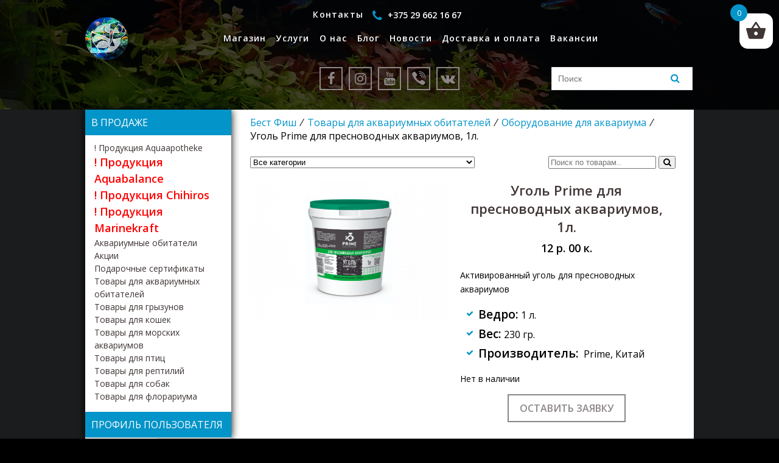

--- FILE ---
content_type: text/html; charset=UTF-8
request_url: https://bestfish.by/product/ugol-prime-dlya-presnovodnyh-akvariumov-1l/
body_size: 92084
content:
<!DOCTYPE html>
<html lang="ru-RU">
<head>
    <meta charset="UTF-8">
    <meta name="viewport" content="width=device-width, initial-scale=1">
    <title>Уголь Prime для пресноводных аквариумов, 1л. - в магазине Бест Фиш</title>

<!-- This site is optimized with the Yoast SEO plugin v12.3 - https://yoast.com/wordpress/plugins/seo/ -->
<meta name="description" content="Уголь Prime для пресноводных аквариумов является высокоэффективным адсорбентом. Предназначен для удаления из воды солей тяжелых металлов, токсинов ..."/>
<meta name="robots" content="max-snippet:-1, max-image-preview:large, max-video-preview:-1"/>
<link rel="canonical" href="https://bestfish.by/product/ugol-prime-dlya-presnovodnyh-akvariumov-1l/" />
<meta property="og:locale" content="ru_RU" />
<meta property="og:type" content="article" />
<meta property="og:title" content="Уголь Prime для пресноводных аквариумов, 1л. - в магазине Бест Фиш" />
<meta property="og:description" content="Уголь Prime для пресноводных аквариумов является высокоэффективным адсорбентом. Предназначен для удаления из воды солей тяжелых металлов, токсинов ..." />
<meta property="og:url" content="https://bestfish.by/product/ugol-prime-dlya-presnovodnyh-akvariumov-1l/" />
<meta property="og:site_name" content="Бест Фиш" />
<meta property="og:image" content="https://bestfish.by/wp-content/uploads/2022/02/ugol-prime-dlya-presnovodnyh-akvariumov-1-l.-min.png" />
<meta property="og:image:secure_url" content="https://bestfish.by/wp-content/uploads/2022/02/ugol-prime-dlya-presnovodnyh-akvariumov-1-l.-min.png" />
<meta property="og:image:width" content="700" />
<meta property="og:image:height" content="700" />
<meta name="twitter:card" content="summary_large_image" />
<meta name="twitter:description" content="Уголь Prime для пресноводных аквариумов является высокоэффективным адсорбентом. Предназначен для удаления из воды солей тяжелых металлов, токсинов ..." />
<meta name="twitter:title" content="Уголь Prime для пресноводных аквариумов, 1л. - в магазине Бест Фиш" />
<meta name="twitter:image" content="https://bestfish.by/wp-content/uploads/2022/02/ugol-prime-dlya-presnovodnyh-akvariumov-1-l.-min.png" />
<script type='application/ld+json' class='yoast-schema-graph yoast-schema-graph--main'>{"@context":"https://schema.org","@graph":[{"@type":"Organization","@id":"https://bestfish.by/#organization","name":"\u041e\u041e\u041e \"\u0411\u0435\u0441\u0442\u0444\u0438\u0448\"","url":"https://bestfish.by/","sameAs":[],"logo":{"@type":"ImageObject","@id":"https://bestfish.by/#logo","url":"https://bestfish.by/wp-content/uploads/2019/10/bf.png","width":200,"height":200,"caption":"\u041e\u041e\u041e \"\u0411\u0435\u0441\u0442\u0444\u0438\u0448\""},"image":{"@id":"https://bestfish.by/#logo"}},{"@type":"WebSite","@id":"https://bestfish.by/#website","url":"https://bestfish.by/","name":"\u0411\u0435\u0441\u0442 \u0424\u0438\u0448","publisher":{"@id":"https://bestfish.by/#organization"},"potentialAction":{"@type":"SearchAction","target":"https://bestfish.by/?s={search_term_string}","query-input":"required name=search_term_string"}},{"@type":"ImageObject","@id":"https://bestfish.by/product/ugol-prime-dlya-presnovodnyh-akvariumov-1l/#primaryimage","url":"https://bestfish.by/wp-content/uploads/2022/02/ugol-prime-dlya-presnovodnyh-akvariumov-1-l.-min.png","width":700,"height":700,"caption":"\u0423\u0433\u043e\u043b\u044c Prime \u0434\u043b\u044f \u043f\u0440\u0435\u0441\u043d\u043e\u0432\u043e\u0434\u043d\u044b\u0445 \u0430\u043a\u0432\u0430\u0440\u0438\u0443\u043c\u043e\u0432, 1\u043b."},{"@type":"WebPage","@id":"https://bestfish.by/product/ugol-prime-dlya-presnovodnyh-akvariumov-1l/#webpage","url":"https://bestfish.by/product/ugol-prime-dlya-presnovodnyh-akvariumov-1l/","inLanguage":"ru-RU","name":"\u0423\u0433\u043e\u043b\u044c Prime \u0434\u043b\u044f \u043f\u0440\u0435\u0441\u043d\u043e\u0432\u043e\u0434\u043d\u044b\u0445 \u0430\u043a\u0432\u0430\u0440\u0438\u0443\u043c\u043e\u0432, 1\u043b. - \u0432 \u043c\u0430\u0433\u0430\u0437\u0438\u043d\u0435 \u0411\u0435\u0441\u0442 \u0424\u0438\u0448","isPartOf":{"@id":"https://bestfish.by/#website"},"primaryImageOfPage":{"@id":"https://bestfish.by/product/ugol-prime-dlya-presnovodnyh-akvariumov-1l/#primaryimage"},"datePublished":"2022-02-20T17:22:22+00:00","dateModified":"2024-04-11T13:04:08+00:00","description":"\u0423\u0433\u043e\u043b\u044c Prime \u0434\u043b\u044f \u043f\u0440\u0435\u0441\u043d\u043e\u0432\u043e\u0434\u043d\u044b\u0445 \u0430\u043a\u0432\u0430\u0440\u0438\u0443\u043c\u043e\u0432 \u044f\u0432\u043b\u044f\u0435\u0442\u0441\u044f \u0432\u044b\u0441\u043e\u043a\u043e\u044d\u0444\u0444\u0435\u043a\u0442\u0438\u0432\u043d\u044b\u043c \u0430\u0434\u0441\u043e\u0440\u0431\u0435\u043d\u0442\u043e\u043c.\u00a0\u041f\u0440\u0435\u0434\u043d\u0430\u0437\u043d\u0430\u0447\u0435\u043d \u0434\u043b\u044f \u0443\u0434\u0430\u043b\u0435\u043d\u0438\u044f \u0438\u0437\u00a0\u0432\u043e\u0434\u044b \u0441\u043e\u043b\u0435\u0439 \u0442\u044f\u0436\u0435\u043b\u044b\u0445 \u043c\u0435\u0442\u0430\u043b\u043b\u043e\u0432, \u0442\u043e\u043a\u0441\u0438\u043d\u043e\u0432 ..."}]}</script>
<!-- / Yoast SEO plugin. -->

<link rel='dns-prefetch' href='//www.google.com' />
<link rel='dns-prefetch' href='//yastatic.net' />
<link rel='dns-prefetch' href='//fonts.googleapis.com' />
<link rel='dns-prefetch' href='//cdnjs.cloudflare.com' />
<link rel='dns-prefetch' href='//s.w.org' />
<link rel="alternate" type="application/rss+xml" title="Бест Фиш &raquo; Лента комментариев к &laquo;Уголь Prime для пресноводных аквариумов, 1л.&raquo;" href="https://bestfish.by/product/ugol-prime-dlya-presnovodnyh-akvariumov-1l/feed/" />
		<script type="text/javascript">
			window._wpemojiSettings = {"baseUrl":"https:\/\/s.w.org\/images\/core\/emoji\/12.0.0-1\/72x72\/","ext":".png","svgUrl":"https:\/\/s.w.org\/images\/core\/emoji\/12.0.0-1\/svg\/","svgExt":".svg","source":{"concatemoji":"https:\/\/bestfish.by\/wp-includes\/js\/wp-emoji-release.min.js?ver=5.2.23"}};
			!function(e,a,t){var n,r,o,i=a.createElement("canvas"),p=i.getContext&&i.getContext("2d");function s(e,t){var a=String.fromCharCode;p.clearRect(0,0,i.width,i.height),p.fillText(a.apply(this,e),0,0);e=i.toDataURL();return p.clearRect(0,0,i.width,i.height),p.fillText(a.apply(this,t),0,0),e===i.toDataURL()}function c(e){var t=a.createElement("script");t.src=e,t.defer=t.type="text/javascript",a.getElementsByTagName("head")[0].appendChild(t)}for(o=Array("flag","emoji"),t.supports={everything:!0,everythingExceptFlag:!0},r=0;r<o.length;r++)t.supports[o[r]]=function(e){if(!p||!p.fillText)return!1;switch(p.textBaseline="top",p.font="600 32px Arial",e){case"flag":return s([55356,56826,55356,56819],[55356,56826,8203,55356,56819])?!1:!s([55356,57332,56128,56423,56128,56418,56128,56421,56128,56430,56128,56423,56128,56447],[55356,57332,8203,56128,56423,8203,56128,56418,8203,56128,56421,8203,56128,56430,8203,56128,56423,8203,56128,56447]);case"emoji":return!s([55357,56424,55356,57342,8205,55358,56605,8205,55357,56424,55356,57340],[55357,56424,55356,57342,8203,55358,56605,8203,55357,56424,55356,57340])}return!1}(o[r]),t.supports.everything=t.supports.everything&&t.supports[o[r]],"flag"!==o[r]&&(t.supports.everythingExceptFlag=t.supports.everythingExceptFlag&&t.supports[o[r]]);t.supports.everythingExceptFlag=t.supports.everythingExceptFlag&&!t.supports.flag,t.DOMReady=!1,t.readyCallback=function(){t.DOMReady=!0},t.supports.everything||(n=function(){t.readyCallback()},a.addEventListener?(a.addEventListener("DOMContentLoaded",n,!1),e.addEventListener("load",n,!1)):(e.attachEvent("onload",n),a.attachEvent("onreadystatechange",function(){"complete"===a.readyState&&t.readyCallback()})),(n=t.source||{}).concatemoji?c(n.concatemoji):n.wpemoji&&n.twemoji&&(c(n.twemoji),c(n.wpemoji)))}(window,document,window._wpemojiSettings);
		</script>
		<style type="text/css">
img.wp-smiley,
img.emoji {
	display: inline !important;
	border: none !important;
	box-shadow: none !important;
	height: 1em !important;
	width: 1em !important;
	margin: 0 .07em !important;
	vertical-align: -0.1em !important;
	background: none !important;
	padding: 0 !important;
}
</style>
	<link rel='stylesheet' id='wp-block-library-css'  href='https://bestfish.by/wp-includes/css/dist/block-library/style.min.css?ver=5.2.23' type='text/css' media='all' />
<link rel='stylesheet' id='wc-block-style-css'  href='https://bestfish.by/wp-content/plugins/woocommerce/packages/woocommerce-blocks/build/style.css?ver=2.3.0' type='text/css' media='all' />
<link rel='stylesheet' id='contact-form-7-css'  href='https://bestfish.by/wp-content/plugins/contact-form-7/includes/css/styles.css?ver=5.1.4' type='text/css' media='all' />
<link rel='stylesheet' id='wwp_single_product_page_css-css'  href='https://bestfish.by/wp-content/plugins/woocommerce-wholesale-prices/css/frontend/product/wwp-single-product-page.css?ver=1.10' type='text/css' media='all' />
<link rel='stylesheet' id='photoswipe-css'  href='https://bestfish.by/wp-content/plugins/woocommerce/assets/css/photoswipe/photoswipe.css?ver=3.7.3' type='text/css' media='all' />
<link rel='stylesheet' id='photoswipe-default-skin-css'  href='https://bestfish.by/wp-content/plugins/woocommerce/assets/css/photoswipe/default-skin/default-skin.css?ver=3.7.3' type='text/css' media='all' />
<style id='woocommerce-inline-inline-css' type='text/css'>
.woocommerce form .form-row .required { visibility: visible; }
</style>
<link rel='stylesheet' id='rcl-awesome-css'  href='https://bestfish.by/wp-content/plugins/wp-recall/assets/rcl-awesome/rcl-awesome.min.css?ver=5.2.23' type='text/css' media='all' />
<link rel='stylesheet' id='rcl-header-css'  href='https://bestfish.by/wp-content/uploads/rcl-uploads/css/d5f495b21c593545df8f999c3503fb8a.css?ver=5.2.23' type='text/css' media='all' />
<link rel='stylesheet' id='xoo-wsc-css'  href='https://bestfish.by/wp-content/plugins/side-cart-woocommerce/public/css/xoo-wsc-public.css?ver=1.0.2' type='text/css' media='all' />
<style id='xoo-wsc-inline-css' type='text/css'>

			.xoo-wsc-ctxt{
				font-size: 20px;
			}

			.xoo-wsc-container{
				width: 300px;
			}
			.xoo-wsc-body{
				font-size: 14px;
			}
			.xoo-wsc-img-col{
				width: 35%;
			}
			.xoo-wsc-sum-col{
				width: 60%;
			}
			.xoo-wsc-basket{
				background-color: #ffffff;
				top: 12px;
				position: fixed;
			}
			
			.xoo-wsc-bki{
				color: #403535;
				font-size: 35px;
			}
			.xoo-wsc-items-count{
				background-color: #2aa2b0;
				color: #ffffff;
			}
			.xoo-wsc-footer a.button{
				margin: 4px 0;
			}
		.xoo-wsc-footer{
				position: absolute;
			}
			.xoo-wsc-container{
				top: 0;
				bottom: 0;
			}
				.xoo-wsc-basket{
					right: 0;
				}
				.xoo-wsc-basket, .xoo-wsc-container{
					transition-property: right;
				}
				.xoo-wsc-items-count{
					left: -15px;
				}
				.xoo-wsc-container{
					right: -300px;
				}
				.xoo-wsc-modal.xoo-wsc-active .xoo-wsc-basket{
					right: 300px;
				}
				.xoo-wsc-modal.xoo-wsc-active .xoo-wsc-container{
					right: 0;
				}
			
</style>
<link rel='stylesheet' id='xoo-wl-style-css'  href='https://bestfish.by/wp-content/plugins/waitlist-woocommerce/assets/css/xoo-wl-style.css?ver=1.4' type='text/css' media='all' />
<style id='xoo-wl-style-inline-css' type='text/css'>

				.xoo-wl-inmodal{
					-webkit-animation: xoo-wl-key-fadein 500ms ease;
					animation: xoo-wl-key-fadein 500ms ease;
	    			animation-fill-mode: forwards;
	   				opacity: 0;
				}

			
</style>
<link rel='stylesheet' id='slick-style-css'  href='https://bestfish.by/wp-content/plugins/woo-product-gallery-slider/assets/public/css/slick.css?ver=2.0' type='text/css' media='all' />
<link rel='stylesheet' id='slick-theme-css'  href='https://bestfish.by/wp-content/plugins/woo-product-gallery-slider/assets/public/css/slick-theme.css?ver=2.0' type='text/css' media='all' />
<link rel='stylesheet' id='venobox-style-css'  href='https://bestfish.by/wp-content/plugins/woo-product-gallery-slider/assets/public/css/venobox.css?ver=2.0' type='text/css' media='all' />
<style id='venobox-style-inline-css' type='text/css'>

                .wpgs-for .slick-arrow,.wpgs-nav .slick-prev::before, .wpgs-nav .slick-next::before{
                        color: ;
            

                
                }
</style>
<link rel='stylesheet' id='flaticon-wpgs-css'  href='https://bestfish.by/wp-content/plugins/woo-product-gallery-slider/assets/public/css/font/flaticon.css?ver=2.0' type='text/css' media='all' />
<link rel='stylesheet' id='wppopups-base-css'  href='https://bestfish.by/wp-content/plugins/wp-popups-lite/src/assets/css/wppopups-base.css?ver=2.1.4.5' type='text/css' media='all' />
<link rel='stylesheet' id='font-open-sans-css'  href='https://fonts.googleapis.com/css?family=Open+Sans%3A400%2C600%2C900&#038;display=swap&#038;ver=5.2.23' type='text/css' media='all' />
<link rel='stylesheet' id='font-awesome-css'  href='https://cdnjs.cloudflare.com/ajax/libs/font-awesome/4.7.0/css/font-awesome.min.css?ver=5.2.23' type='text/css' media='all' />
<link rel='stylesheet' id='style-css'  href='https://bestfish.by/wp-content/themes/bestfish/style.css?ver=5.2.23' type='text/css' media='all' />
<link rel='stylesheet' id='ivole-frontend-css-css'  href='https://bestfish.by/wp-content/plugins/customer-reviews-woocommerce/css/frontend.css' type='text/css' media='all' />
<script type='text/javascript'>
/* <![CDATA[ */
var Rcl = {"ajaxurl":"https:\/\/bestfish.by\/wp-admin\/admin-ajax.php","wpurl":"https:\/\/bestfish.by","rcl_url":"https:\/\/bestfish.by\/wp-content\/plugins\/wp-recall\/","user_ID":"0","nonce":"1d8f4fbff7","local":{"save":"\u0421\u043e\u0445\u0440\u0430\u043d\u0438\u0442\u044c","close":"\u0417\u0430\u043a\u0440\u044b\u0442\u044c","wait":"\u041f\u043e\u0434\u043e\u0436\u0434\u0438\u0442\u0435","preview":"\u041f\u0440\u0435\u0434\u043f\u0440\u043e\u0441\u043c\u043e\u0442\u0440","error":"\u041e\u0448\u0438\u0431\u043a\u0430","loading":"\u0417\u0430\u0433\u0440\u0443\u0437\u043a\u0430","upload":"\u0417\u0430\u0433\u0440\u0443\u0437\u0438\u0442\u044c"},"mobile":"0","https":"1","slider":"''","errors":{"required":"\u0417\u0430\u043f\u043e\u043b\u043d\u0438\u0442\u0435 \u0432\u0441\u0435 \u043e\u0431\u044f\u0437\u0430\u0442\u0435\u043b\u044c\u043d\u044b\u0435 \u043f\u043e\u043b\u044f","pattern":"\u0423\u043a\u0430\u0436\u0438\u0442\u0435 \u0434\u0430\u043d\u043d\u044b\u0435 \u0432 \u0442\u0440\u0435\u0431\u0443\u0435\u043c\u043e\u043c \u0444\u043e\u0440\u043c\u0430\u0442\u0435","number_range":"\u0423\u043a\u0430\u0436\u0438\u0442\u0435 \u0447\u0438\u0441\u043b\u043e \u0432 \u043f\u0440\u0435\u0434\u0435\u043b\u0430\u0445 \u0440\u0430\u0437\u0440\u0435\u0448\u0435\u043d\u043d\u043e\u0433\u043e \u0434\u0438\u0430\u043f\u0430\u0437\u043e\u043d\u0430","file_max_size":"\u0420\u0430\u0437\u043c\u0435\u0440 \u0444\u0430\u0439\u043b\u0430 \u043f\u0440\u0435\u0432\u044b\u0448\u0435\u043d","file_accept":"\u041d\u0435\u0432\u0435\u0440\u043d\u044b\u0439 \u0442\u0438\u043f \u0444\u0430\u0439\u043b\u0430"},"post_ID":"11259","office_ID":"0"};
/* ]]> */
</script>
<script type='text/javascript' src='https://bestfish.by/wp-includes/js/jquery/jquery.js?ver=1.12.4-wp'></script>
<script type='text/javascript' src='https://bestfish.by/wp-includes/js/jquery/jquery-migrate.min.js?ver=1.4.1'></script>
<script type='text/javascript' src='https://bestfish.by/wp-content/plugins/wp-recall/assets/js/core.js?ver=16.17.16'></script>
<script type='text/javascript' src='https://bestfish.by/wp-content/plugins/wp-recall/assets/js/scripts.js?ver=16.17.16'></script>
<script type='text/javascript' src='https://yastatic.net/es5-shims/0.0.2/es5-shims.min.js?ver=5.2.23'></script>
<script type='text/javascript' src='https://yastatic.net/share2/share.js?ver=5.2.23'></script>
<link rel='https://api.w.org/' href='https://bestfish.by/wp-json/' />
<link rel="EditURI" type="application/rsd+xml" title="RSD" href="https://bestfish.by/xmlrpc.php?rsd" />
<link rel="wlwmanifest" type="application/wlwmanifest+xml" href="https://bestfish.by/wp-includes/wlwmanifest.xml" /> 

<link rel='shortlink' href='https://bestfish.by/?p=11259' />
<link rel="alternate" type="application/json+oembed" href="https://bestfish.by/wp-json/oembed/1.0/embed?url=https%3A%2F%2Fbestfish.by%2Fproduct%2Fugol-prime-dlya-presnovodnyh-akvariumov-1l%2F" />
<link rel="alternate" type="text/xml+oembed" href="https://bestfish.by/wp-json/oembed/1.0/embed?url=https%3A%2F%2Fbestfish.by%2Fproduct%2Fugol-prime-dlya-presnovodnyh-akvariumov-1l%2F&#038;format=xml" />
	<script type="text/javascript">
		jQuery(function($){
			$('.comment-reply-link').click(function(e){
				e.preventDefault();
				CKEDITOR.instances.comment.destroy();
				addComment.moveForm.apply( addComment );
				CKEDITOR.replace( "comment" );
			});
		});
	</script>
	<meta name="wwp" content="yes" /><!-- Analytics by WP-Statistics v12.6.10 - https://wp-statistics.com/ -->
		<script>
			document.documentElement.className = document.documentElement.className.replace( 'no-js', 'js' );
		</script>
				<style>
			.no-js img.lazyload { display: none; }
			figure.wp-block-image img.lazyloading { min-width: 150px; }
							.lazyload, .lazyloading { opacity: 0; }
				.lazyloaded {
					opacity: 1;
					transition: opacity 400ms;
					transition-delay: 0ms;
				}
					</style>
			<noscript><style>.woocommerce-product-gallery{ opacity: 1 !important; }</style></noscript>
	<style type="text/css" id="spu-css-16401" class="spu-css">		#spu-bg-16401 {
			background-color: rgba(0,0,0,0.5);
		}

		#spu-16401 .spu-close {
			font-size: 30px;
			color: #666;
			text-shadow: 0 1px 0#000;
		}

		#spu-16401 .spu-close:hover {
			color: #000;
		}

		#spu-16401 {
			background-color: rgb(255, 255, 255);
			max-width: 650px;
			border-radius: 0px;
			
					height: auto;
					box-shadow:  0px 0px 0px 0px #ccc;
				}

		#spu-16401 .spu-container {
					border: 3px inset;
			border-color: rgb(13, 44, 243);
			border-radius: 0px;
			margin: 0px;
					padding: 20px;
			height: calc(100% - 0px);
		}
								</style>
		<link rel="icon" href="https://bestfish.by/wp-content/uploads/2019/10/favicon-100x100.png" sizes="32x32" />
<link rel="icon" href="https://bestfish.by/wp-content/uploads/2019/10/favicon.png" sizes="192x192" />
<link rel="apple-touch-icon-precomposed" href="https://bestfish.by/wp-content/uploads/2019/10/favicon.png" />
<meta name="msapplication-TileImage" content="https://bestfish.by/wp-content/uploads/2019/10/favicon.png" />
<style>a.recall-button,span.recall-button,.recall-button.rcl-upload-button,input[type="submit"].recall-button,input[type="submit"] .recall-button,input[type="button"].recall-button,input[type="button"] .recall-button,a.recall-button:hover,.recall-button.rcl-upload-button:hover,input[type="submit"].recall-button:hover,input[type="submit"] .recall-button:hover,input[type="button"].recall-button:hover,input[type="button"] .recall-button:hover{background: rgb(3, 148, 201);}a.recall-button.active,a.recall-button.active:hover,a.recall-button.filter-active,a.recall-button.filter-active:hover,a.data-filter.filter-active,a.data-filter.filter-active:hover{background: rgba(3, 148, 201, 0.4);}.rcl_preloader i{color:rgb(3,148,201);}.rcl-user-getails .status-user-rcl::before{border-left-color:rgb(3,148,201);}.rows-list .status-user-rcl::before{border-top-color:rgb(3,148,201);}.status-user-rcl{border-color:rgb(3,148,201);}.rcl-field-input input[type="checkbox"]:checked + label.block-label::before,.rcl-field-input input[type="radio"]:checked + label.block-label::before{background:rgb(3,148,201);border-color:rgb(3,148,201);}</style>
	<!-- Global site tag (gtag.js) - Google Analytics -->
<script async src="https://www.googletagmanager.com/gtag/js?id=G-CM3E2BMX8Q"></script>
<script>
  window.dataLayer = window.dataLayer || [];
  function gtag(){dataLayer.push(arguments);}
  gtag('js', new Date());

  gtag('config', 'G-CM3E2BMX8Q');
</script>
	
	<!-- Facebook Pixel Code -->
<script>
!function(f,b,e,v,n,t,s)
{if(f.fbq)return;n=f.fbq=function(){n.callMethod?
n.callMethod.apply(n,arguments):n.queue.push(arguments)};
if(!f._fbq)f._fbq=n;n.push=n;n.loaded=!0;n.version='2.0';
n.queue=[];t=b.createElement(e);t.async=!0;
t.src=v;s=b.getElementsByTagName(e)[0];
s.parentNode.insertBefore(t,s)}(window, document,'script',
'https://connect.facebook.net/en_US/fbevents.js');
fbq('init', '1060120338121748');
fbq('track', 'PageView');
</script>
<noscript><img height="1" width="1" style="display:none"
src="https://www.facebook.com/tr?id=1060120338121748&ev=PageView&noscript=1"
/></noscript>
<!-- End Facebook Pixel Code -->
	<script src="https://ajax.googleapis.com/ajax/libs/jquery/3.6.1/jquery.min.js"></script>
	<link rel="stylesheet" type="text/css" href="https://cdn.jsdelivr.net/npm/slick-carousel@1.8.1/slick/slick.css">
	<script type="text/javascript" src="https://cdn.jsdelivr.net/npm/slick-carousel@1.8.1/slick/slick.min.js"></script>
</head>
<body class="product-template-default single single-product postid-11259 theme-bestfish woocommerce woocommerce-page woocommerce-no-js">
<div class="wrapper black">
    <header class="pages">
        <div class="menu-verhnee-menyu-container">
            <div class="logo-wrapper">
                <a href="/"><img  alt="аквариумистика Бест Фиш" data-src="https://bestfish.by/wp-content/themes/bestfish/img/logo.png" class="lazyload" src="[data-uri]"><noscript><img src="https://bestfish.by/wp-content/themes/bestfish/img/logo.png" alt="аквариумистика Бест Фиш"></noscript></a>
            </div>
            <nav>
                <ul id="menu-verhnee-menyu" class="menu"><li id="menu-item-55" class="menu-item menu-item-type-post_type menu-item-object-page menu-item-home menu-item-has-children current_page_parent menu-item-55"><a href="https://bestfish.by/">Магазин <span style="display:none">+</span></a>
<ul class="sub-menu">
	<li id="menu-item-7976" class="menu-item menu-item-type-taxonomy menu-item-object-product_cat menu-item-7976"><a href="https://bestfish.by/product-category/produkcziya-chihiros/">! Продукция Chihiros</a></li>
	<li id="menu-item-15033" class="menu-item menu-item-type-taxonomy menu-item-object-product_cat menu-item-15033"><a href="https://bestfish.by/product-category/produkcziya-aquaapotheke/">! Продукция Aquaapotheke</a></li>
	<li id="menu-item-11529" class="menu-item menu-item-type-taxonomy menu-item-object-product_cat menu-item-11529"><a href="https://bestfish.by/product-category/produkcziya-aquabalance/">! Продукция Aquabalance</a></li>
	<li id="menu-item-13102" class="menu-item menu-item-type-taxonomy menu-item-object-product_cat menu-item-13102"><a href="https://bestfish.by/product-category/produkcziya-marinekraft/">! Продукция Marinekraft</a></li>
	<li id="menu-item-15450" class="menu-item menu-item-type-taxonomy menu-item-object-product_cat menu-item-15450"><a href="https://bestfish.by/product-category/podarochnye-sertifikaty/">Подарочные сертификаты</a></li>
	<li id="menu-item-7975" class="menu-item menu-item-type-taxonomy menu-item-object-product_cat menu-item-7975"><a href="https://bestfish.by/product-category/akczii/">Акции</a></li>
	<li id="menu-item-7972" class="menu-item menu-item-type-taxonomy menu-item-object-product_cat menu-item-7972"><a href="https://bestfish.by/product-category/akva-obitateli/">Аквариумные обитатели</a></li>
	<li id="menu-item-7974" class="menu-item menu-item-type-taxonomy menu-item-object-product_cat current-product-ancestor current-menu-parent current-product-parent menu-item-7974"><a href="https://bestfish.by/product-category/tovary-dlya-akvariumnyh-obitatelej/">Товары для аквариумных обитателей</a></li>
	<li id="menu-item-12507" class="menu-item menu-item-type-taxonomy menu-item-object-product_cat menu-item-12507"><a href="https://bestfish.by/product-category/tovary-dlya-morskih-akvariumov/">Товары для морских аквариумов</a></li>
	<li id="menu-item-7973" class="menu-item menu-item-type-taxonomy menu-item-object-product_cat menu-item-7973"><a href="https://bestfish.by/product-category/tovary-dlya-koshek/">Товары для кошек</a></li>
	<li id="menu-item-7977" class="menu-item menu-item-type-taxonomy menu-item-object-product_cat menu-item-7977"><a href="https://bestfish.by/product-category/tovary-dlya-sobak/">Товары для собак</a></li>
	<li id="menu-item-12381" class="menu-item menu-item-type-taxonomy menu-item-object-product_cat menu-item-12381"><a href="https://bestfish.by/product-category/tovary-dlya-gryzunov/">Товары для грызунов</a></li>
	<li id="menu-item-12461" class="menu-item menu-item-type-taxonomy menu-item-object-product_cat menu-item-12461"><a href="https://bestfish.by/product-category/tovary-dlya-pticz/">Товары для птиц</a></li>
	<li id="menu-item-11746" class="menu-item menu-item-type-taxonomy menu-item-object-product_cat menu-item-11746"><a href="https://bestfish.by/product-category/tovary-dlya-reptilij/">Товары для рептилий</a></li>
	<li id="menu-item-12382" class="menu-item menu-item-type-taxonomy menu-item-object-product_cat menu-item-12382"><a href="https://bestfish.by/product-category/tovary-dlya-florariuma/">Товары для флорариума</a></li>
</ul>
</li>
<li id="menu-item-49" class="menu-item menu-item-type-post_type menu-item-object-page menu-item-49"><a href="https://bestfish.by/uslugi/">Услуги</a></li>
<li id="menu-item-50" class="menu-item menu-item-type-post_type menu-item-object-page menu-item-50"><a href="https://bestfish.by/o-nas/">О нас</a></li>
<li id="menu-item-47" class="menu-item menu-item-type-post_type menu-item-object-page menu-item-47"><a href="https://bestfish.by/blog/">Блог</a></li>
<li id="menu-item-462" class="menu-item menu-item-type-post_type menu-item-object-page menu-item-462"><a href="https://bestfish.by/news/">Новости</a></li>
<li id="menu-item-3419" class="menu-item menu-item-type-post_type menu-item-object-page menu-item-3419"><a href="https://bestfish.by/dostavka/">Доставка и оплата</a></li>
<li id="menu-item-302" class="my-contacts menu-item menu-item-type-post_type menu-item-object-page menu-item-302"><a href="https://bestfish.by/kontakty/">Контакты</a></li>
<li id="menu-item-1417" class="cabinet menu-item menu-item-type-post_type menu-item-object-page menu-item-1417"><a href="https://bestfish.by/lichnyj-kabinet/">Личный кабинет</a></li>
<li id="menu-item-6210" class="menu-item menu-item-type-post_type menu-item-object-page menu-item-6210"><a href="https://bestfish.by/vacancii/">Вакансии</a></li>
</ul>                <div class="mobile-icons">
                    <div class = "soc-icons">
    <a target="_blank" href="https://fb.me/bestfishminsk" class="social">
        <span class="fa fa-facebook"></span>
    </a>
    <a target="_blank" href="https://instagram.com/bestfish.by?igshid=8ln1ht5sbdhn" class="social">
        <span class="fa fa-instagram"></span>
    </a>
    <a target="_blank" href="https://www.youtube.com/c/%D0%91%D0%B5%D1%81%D1%82%D0%A4%D0%B8%D1%88" class="social">
        <span class="fa fa-youtube"></span>
    </a>
    <a target="_blank" href="https://invite.viber.com/?g2=AQB06DLt2qg2DEn6tEx16MjCjxP0KWof9C5y%2FjsVhpllUwBVsp9g52AD4qNVucUD" class="social">
        <span class="fa fa-viber"></span>
    </a>
    <a target="_blank" href="https://vk.com/bestfishminsk" class="social">
        <span class="fa fa-vk"></span>
    </a>
	<div class="blog-form-wrapper">
    <div class="search-form">
    <form id="searchform" method="get" action="https://bestfish.by/">
        <input type="text" class="search-field" name="s" placeholder="Поиск" value="">
        <button type="submit" class="form-button">
            <i class="fa fa-search" aria-hidden="true"></i>
        </button>
    </form>
    </div>
</div>






</div>
                </div>
            </nav>
            <div class="nav-icon-wrapper">
                <div id="nav-icon2">
                    <span></span>
                    <span></span>
                    <span></span>
                    <span></span>
                    <span></span>
                    <span></span>
                </div>
            </div>
            <div class="phone-wrapper">
                <a href="tel:+375 29 662 16 67"><i class="fa fa-phone" aria-hidden="true"></i> <span>+375 29 662 16 67</span></a>
            </div>
        </div>
        <div class="main-icons">
            <div class = "soc-icons">
    <a target="_blank" href="https://fb.me/bestfishminsk" class="social">
        <span class="fa fa-facebook"></span>
    </a>
    <a target="_blank" href="https://instagram.com/bestfish.by?igshid=8ln1ht5sbdhn" class="social">
        <span class="fa fa-instagram"></span>
    </a>
    <a target="_blank" href="https://www.youtube.com/c/%D0%91%D0%B5%D1%81%D1%82%D0%A4%D0%B8%D1%88" class="social">
        <span class="fa fa-youtube"></span>
    </a>
    <a target="_blank" href="https://invite.viber.com/?g2=AQB06DLt2qg2DEn6tEx16MjCjxP0KWof9C5y%2FjsVhpllUwBVsp9g52AD4qNVucUD" class="social">
        <span class="fa fa-viber"></span>
    </a>
    <a target="_blank" href="https://vk.com/bestfishminsk" class="social">
        <span class="fa fa-vk"></span>
    </a>
	<div class="blog-form-wrapper">
    <div class="search-form">
    <form id="searchform" method="get" action="https://bestfish.by/">
        <input type="text" class="search-field" name="s" placeholder="Поиск" value="">
        <button type="submit" class="form-button">
            <i class="fa fa-search" aria-hidden="true"></i>
        </button>
    </form>
    </div>
</div>






</div>
        </div>
    </header>
<div class="main-content inner-content">

    <div class="content">
        <nav class="woocommerce-breadcrumb"><a href="https://bestfish.by">Бест Фиш</a>&#8194;&#8260;&#8194;<a href="https://bestfish.by/product-category/tovary-dlya-akvariumnyh-obitatelej/">Товары для аквариумных обитателей</a>&#8194;&#8260;&#8194;<a href="https://bestfish.by/product-category/tovary-dlya-akvariumnyh-obitatelej/oborudovanie-dlya-akvariuma/">Оборудование для аквариума</a>&#8194;&#8260;&#8194;Уголь Prime для пресноводных аквариумов, 1л.</nav>		
		
		
		

<form method="get" id="searchform" class="searchform search-new" action="https://bestfish.by/" role="search" value="product">
<div>
		
		<select  name='product_cat' id='product_cat' class='cate-dropdown hidden-xs' >
	<option value='0' selected='selected'>Все категории</option>
	<option class="level-0" value="akva-obitateli">Аквариумные обитатели</option>
	<option class="level-1" value="akvariumnye-rybki">&nbsp;&nbsp;&nbsp;Аквариумные рыбки</option>
	<option class="level-1" value="bespozvonochnye">&nbsp;&nbsp;&nbsp;Беспозвоночные</option>
	<option class="level-1" value="zemnovodnye-i-reptilii">&nbsp;&nbsp;&nbsp;Земноводные и рептилии</option>
	<option class="level-0" value="akczii">Акции</option>
	<option class="level-0" value="produkcziya-chihiros">! Продукция Chihiros</option>
	<option class="level-1" value="kovriki-pod-akvarium-chihiros">&nbsp;&nbsp;&nbsp;Коврики под аквариум Chihiros</option>
	<option class="level-1" value="aksessuary-chihiros">&nbsp;&nbsp;&nbsp;Аксессуары Chihiros</option>
	<option class="level-1" value="osveshhenie-chihiros">&nbsp;&nbsp;&nbsp;Освещение Chihiros</option>
	<option class="level-1" value="instrumenty-chihiros">&nbsp;&nbsp;&nbsp;Инструменты Chihiros</option>
	<option class="level-1" value="filtracziya-chihiros">&nbsp;&nbsp;&nbsp;Фильтрация Chihiros</option>
	<option class="level-1" value="oborudovanie-co2-chihiros">&nbsp;&nbsp;&nbsp;Оборудование CO2 Chihiros</option>
	<option class="level-1" value="dozatory-chihiros">&nbsp;&nbsp;&nbsp;Дозаторы Chihiros</option>
	<option class="level-0" value="tovary-dlya-koshek">Товары для кошек</option>
	<option class="level-1" value="kogtetochki-igrovye-kompleksy">&nbsp;&nbsp;&nbsp;Когтеточки, игровые комплексы</option>
	<option class="level-1" value="koshachij-napolnitel">&nbsp;&nbsp;&nbsp;Кошачий наполнитель</option>
	<option class="level-1" value="kosmetika-i-sredstva-po-uhodu-za-koshkoj">&nbsp;&nbsp;&nbsp;Косметика и средства по уходу</option>
	<option class="level-1" value="lotok-dlya-koshek">&nbsp;&nbsp;&nbsp;Лотки и совки для котов и кошек</option>
	<option class="level-1" value="igrushki-draznilki-dlya-kotov-i-koshek">&nbsp;&nbsp;&nbsp;Игрушки дразнилки для котов и кошек</option>
	<option class="level-1" value="lezhanki-i-pufiki-dlya-kotov-i-koshek">&nbsp;&nbsp;&nbsp;Лежанки и пуфики для котов и кошек</option>
	<option class="level-1" value="miski-dlya-kotov-i-koshek">&nbsp;&nbsp;&nbsp;Миски для котов и кошек</option>
	<option class="level-1" value="korm-dlya-kotov-i-koshek">&nbsp;&nbsp;&nbsp;Корм для котов и кошек</option>
	<option class="level-1" value="perenoski-dlya-koshek">&nbsp;&nbsp;&nbsp;Переноски для кошек</option>
	<option class="level-1" value="lakomstvo-dlya-koshek">&nbsp;&nbsp;&nbsp;Лакомство для кошек и котов</option>
	<option class="level-1" value="chisto-v-dome-tovary-dlya-koshek">&nbsp;&nbsp;&nbsp;Чисто в доме</option>
	<option class="level-1" value="povodki-i-oshejniki-dlya-koshek">&nbsp;&nbsp;&nbsp;Поводки и ошейники</option>
	<option class="level-1" value="sredstva-ot-bloh-i-kleshhej-dlya-koshek">&nbsp;&nbsp;&nbsp;Средства от блох и клещей</option>
	<option class="level-1" value="gruming-tovary-dlya-koshek">&nbsp;&nbsp;&nbsp;Домашний груминг</option>
	<option class="level-1" value="vitaminy-i-dobavki-dlya-koshek">&nbsp;&nbsp;&nbsp;Витамины и добавки</option>
	<option class="level-1" value="vorotniki-dlya-koshek">&nbsp;&nbsp;&nbsp;Воротники для кошек</option>
	<option class="level-0" value="tovary-dlya-sobak">Товары для собак</option>
	<option class="level-1" value="korma-dlia-sobak">&nbsp;&nbsp;&nbsp;Корма для собак</option>
	<option class="level-1" value="povodki-i-oshejniki-dlya-sobak">&nbsp;&nbsp;&nbsp;Поводки и ошейники для собак</option>
	<option class="level-1" value="igrushki-dlya-sobak">&nbsp;&nbsp;&nbsp;Игрушки для собак</option>
	<option class="level-1" value="lakomstvo-dlia-sobak">&nbsp;&nbsp;&nbsp;Лакомство для собак</option>
	<option class="level-1" value="miski-i-podstavki-dlya-sobak">&nbsp;&nbsp;&nbsp;Миски и подставки для собак</option>
	<option class="level-1" value="tualety-pelenki-dlya-sobak">&nbsp;&nbsp;&nbsp;Туалеты, пеленки</option>
	<option class="level-1" value="gruming-tovary-dlya-sobak">&nbsp;&nbsp;&nbsp;Домашний груминг</option>
	<option class="level-1" value="kosmetika-i-sredstva-po-uhodu-za-sobakami">&nbsp;&nbsp;&nbsp;Косметика и средства по уходу</option>
	<option class="level-1" value="sredstva-ot-bloh-i-kleshhej-dlya-sobak">&nbsp;&nbsp;&nbsp;Средства от блох и клещей для собак</option>
	<option class="level-1" value="chisto-v-dome">&nbsp;&nbsp;&nbsp;Чисто в доме</option>
	<option class="level-1" value="vitaminy-i-dobavki-dlya-sobak">&nbsp;&nbsp;&nbsp;Витамины и добавки</option>
	<option class="level-1" value="vorotniki">&nbsp;&nbsp;&nbsp;Воротники для собак</option>
	<option class="level-0" value="tovary-dlya-akvariumnyh-obitatelej">Товары для аквариумных обитателей</option>
	<option class="level-1" value="korma">&nbsp;&nbsp;&nbsp;Корма</option>
	<option class="level-1" value="akvariumnye-rasteniya">&nbsp;&nbsp;&nbsp;Аквариумные растения</option>
	<option class="level-1" value="akvariumy">&nbsp;&nbsp;&nbsp;Аквариумы</option>
	<option class="level-1" value="oborudovanie-dlya-akvariuma">&nbsp;&nbsp;&nbsp;Оборудование для аквариума</option>
	<option class="level-1" value="grunt-dlya-akvariuma">&nbsp;&nbsp;&nbsp;Грунт для аквариума</option>
	<option class="level-1" value="akvariumnye-dekoraczii">&nbsp;&nbsp;&nbsp;Декорации для аквариума</option>
	<option class="level-1" value="udobrenie">&nbsp;&nbsp;&nbsp;Химия для аквариума</option>
	<option class="level-1" value="filtry-s-sistemoj-obratnogo-osmosa">&nbsp;&nbsp;&nbsp;Фильтры с системой обратного осмоса</option>
	<option class="level-1" value="paket-dlya-transportirovki-ryb">&nbsp;&nbsp;&nbsp;Пакеты для транспортировки рыб</option>
	<option class="level-0" value="tovary-dlya-reptilij">Товары для рептилий</option>
	<option class="level-1" value="oborudovanie">&nbsp;&nbsp;&nbsp;Оборудование</option>
	<option class="level-1" value="grunt">&nbsp;&nbsp;&nbsp;Грунт</option>
	<option class="level-1" value="korm-dlya-reptilij">&nbsp;&nbsp;&nbsp;Корм для рептилий</option>
	<option class="level-1" value="dekoraczii-dlya-reptilij">&nbsp;&nbsp;&nbsp;Декорации для рептилий</option>
	<option class="level-0" value="produkcziya-aquabalance">! Продукция Aquabalance</option>
	<option class="level-1" value="osnovnaya-seriya">&nbsp;&nbsp;&nbsp;Основная серия</option>
	<option class="level-1" value="premium-seriya">&nbsp;&nbsp;&nbsp;Премиум серия</option>
	<option class="level-1" value="vodopodgotovka">&nbsp;&nbsp;&nbsp;Водоподготовка</option>
	<option class="level-1" value="grunt-produkcziya-aquabalance">&nbsp;&nbsp;&nbsp;Грунт</option>
	<option class="level-0" value="tovary-dlya-florariuma">Товары для флорариума</option>
	<option class="level-1" value="grunt-tovary-dlya-florariuma">&nbsp;&nbsp;&nbsp;Грунт для флорариума</option>
	<option class="level-1" value="udobreniya-tovary-dlya-florariuma">&nbsp;&nbsp;&nbsp;Удобрения для флорариумов</option>
	<option class="level-1" value="akvariumy-tovary-dlya-florariuma">&nbsp;&nbsp;&nbsp;Аквариумы для флорариума</option>
	<option class="level-1" value="rasteniya">&nbsp;&nbsp;&nbsp;Растения для флорариума</option>
	<option class="level-1" value="dekoraczii-dlya-florariuma">&nbsp;&nbsp;&nbsp;Декорации для флорариума</option>
	<option class="level-1" value="koryagi-dlya-florariuma">&nbsp;&nbsp;&nbsp;Коряги для флорариума</option>
	<option class="level-1" value="instrumenty-dlya-florariuma">&nbsp;&nbsp;&nbsp;Инструменты для флорариума</option>
	<option class="level-1" value="oborudovanie-dlya-uvlazhneniya-florariuma">&nbsp;&nbsp;&nbsp;Оборудование для увлажнения флорариума</option>
	<option class="level-0" value="tovary-dlya-gryzunov">Товары для грызунов</option>
	<option class="level-0" value="tovary-dlya-pticz">Товары для птиц</option>
	<option class="level-0" value="tovary-dlya-morskih-akvariumov">Товары для морских аквариумов</option>
	<option class="level-1" value="morskaya-sol-dlya-akvariuma">&nbsp;&nbsp;&nbsp;Морская соль для аквариума</option>
	<option class="level-1" value="sredstva-po-uhodu-za-morskim-akvariumom">&nbsp;&nbsp;&nbsp;Средства по уходу за морским аквариумом</option>
	<option class="level-1" value="osveshhenie-dlya-morskih-akvariumov">&nbsp;&nbsp;&nbsp;Освещение для морских аквариумов</option>
	<option class="level-1" value="klej-dlya-korallov">&nbsp;&nbsp;&nbsp;Клей для кораллов</option>
	<option class="level-1" value="fragovanie-korallov">&nbsp;&nbsp;&nbsp;Фрагование кораллов</option>
	<option class="level-1" value="napolniteli-dlya-morskogo-akvariuma">&nbsp;&nbsp;&nbsp;Наполнители для морского аквариума</option>
	<option class="level-1" value="grunt-dlya-morskogo-akvariuma">&nbsp;&nbsp;&nbsp;Грунт для морского аквариума</option>
	<option class="level-1" value="testy-dlya-morskogo-akvariuma">&nbsp;&nbsp;&nbsp;Тесты для морского аквариума</option>
	<option class="level-0" value="produkcziya-marinekraft">! Продукция Marinekraft</option>
	<option class="level-1" value="sredstva-marinekraft-po-uhodu-za-morskim-akvariumom">&nbsp;&nbsp;&nbsp;Средства Marinekraft по уходу за морским аквариумом</option>
	<option class="level-1" value="morskaya-sol-marinekraft-dlya-akvariuma">&nbsp;&nbsp;&nbsp;Морская соль Marinekraft для аквариума</option>
	<option class="level-0" value="produkcziya-aquaapotheke">! Продукция Aquaapotheke</option>
	<option class="level-0" value="podarochnye-sertifikaty">Подарочные сертификаты</option>
</select>

		<input type="hidden" value="product" name="post_type">
	
		</div>
	<div>
		
	
	<input type="text" name="s" class="" id="s2" value="" placeholder="Поиск по товарам.." />

	<button type="submit" class="pic-sea" value=""><i class="fa fa-search"></i></button>

	</div>
</form>


		
		
		
		

        <div class="woocommerce-notices-wrapper"></div><div id="product-11259" class="product type-product post-11259 status-publish first outofstock product_cat-napolnitel-dlya-filtrov product_cat-oborudovanie-dlya-akvariuma product_cat-tovary-dlya-akvariumnyh-obitatelej has-post-thumbnail shipping-taxable purchasable product-type-simple">

	
<div class="wpgs wpgs--with-images images">

		<div class="wpgs-for"><div class="woocommerce-product-gallery__image single-product-main-image"><a class="venobox"  title="Уголь Prime для пресноводных аквариумов, 1л." data-gall="wpgs-lightbox" href="https://bestfish.by/wp-content/uploads/2022/02/ugol-prime-dlya-presnovodnyh-akvariumov-1-l.-min.png" ><img width="600" height="600"   alt="Уголь Prime для пресноводных аквариумов, 1л." data-srcset="https://bestfish.by/wp-content/uploads/2022/02/ugol-prime-dlya-presnovodnyh-akvariumov-1-l.-min-600x600.png 600w, https://bestfish.by/wp-content/uploads/2022/02/ugol-prime-dlya-presnovodnyh-akvariumov-1-l.-min-150x150.png 150w, https://bestfish.by/wp-content/uploads/2022/02/ugol-prime-dlya-presnovodnyh-akvariumov-1-l.-min-300x300.png 300w, https://bestfish.by/wp-content/uploads/2022/02/ugol-prime-dlya-presnovodnyh-akvariumov-1-l.-min-100x100.png 100w, https://bestfish.by/wp-content/uploads/2022/02/ugol-prime-dlya-presnovodnyh-akvariumov-1-l.-min.png 700w"  data-src="https://bestfish.by/wp-content/uploads/2022/02/ugol-prime-dlya-presnovodnyh-akvariumov-1-l.-min-600x600.png" data-sizes="(max-width: 600px) 100vw, 600px" class="attachment-shop_single size-shop_single wp-post-image lazyload" src="[data-uri]" /><noscript><img width="600" height="600" src="https://bestfish.by/wp-content/uploads/2022/02/ugol-prime-dlya-presnovodnyh-akvariumov-1-l.-min-600x600.png" class="attachment-shop_single size-shop_single wp-post-image" alt="Уголь Prime для пресноводных аквариумов, 1л." srcset="https://bestfish.by/wp-content/uploads/2022/02/ugol-prime-dlya-presnovodnyh-akvariumov-1-l.-min-600x600.png 600w, https://bestfish.by/wp-content/uploads/2022/02/ugol-prime-dlya-presnovodnyh-akvariumov-1-l.-min-150x150.png 150w, https://bestfish.by/wp-content/uploads/2022/02/ugol-prime-dlya-presnovodnyh-akvariumov-1-l.-min-300x300.png 300w, https://bestfish.by/wp-content/uploads/2022/02/ugol-prime-dlya-presnovodnyh-akvariumov-1-l.-min-100x100.png 100w, https://bestfish.by/wp-content/uploads/2022/02/ugol-prime-dlya-presnovodnyh-akvariumov-1-l.-min.png 700w" sizes="(max-width: 600px) 100vw, 600px" /></noscript></a></div> </div>
</div>

			
	<div class="summary entry-summary">
		<h1 class="product_title entry-title">Уголь Prime для пресноводных аквариумов, 1л.</h1><p class="price"><span class="woocommerce-Price-amount amount">12 р.  00<span class="woocommerce-Price-currencySymbol"> к.</span></span></p>
<div class="woocommerce-product-details__short-description">
	<p>Активированный уголь для пресноводных аквариумов</p>
<ul>
<li><strong>Ведро:</strong> 1 л.</li>
<li><strong>Вес:</strong> 230 гр.</li>
<li><strong>Производитель:</strong>  Prime, Китай</li>
</ul>
</div>
<p class="stock out-of-stock">Нет в наличии</p>
<a class="xoo-wl-btn button btn" data-xoo_product_id ="11259" data-min_qty="1" style="">Оставить заявку</a><div class="product_meta">

	
	
		<span class="sku_wrapper">Артикул: <span class="sku">4626017000398</span></span>

	
	<span class="posted_in">Категории: <a href="https://bestfish.by/product-category/tovary-dlya-akvariumnyh-obitatelej/oborudovanie-dlya-akvariuma/napolnitel-dlya-filtrov/" rel="tag">Наполнитель для фильтров</a>, <a href="https://bestfish.by/product-category/tovary-dlya-akvariumnyh-obitatelej/oborudovanie-dlya-akvariuma/" rel="tag">Оборудование для аквариума</a>, <a href="https://bestfish.by/product-category/tovary-dlya-akvariumnyh-obitatelej/" rel="tag">Товары для аквариумных обитателей</a></span>
	
	
</div>
	</div>



	


	<div class="woocommerce-tabs wc-tabs-wrapper">
		<ul class="tabs wc-tabs" role="tablist">
							<li class="description_tab" id="tab-title-description" role="tab" aria-controls="tab-description">
					<a href="#tab-description">Описание</a>
				</li>
							<li class="reviews_tab" id="tab-title-reviews" role="tab" aria-controls="tab-reviews">
					<a href="#tab-reviews">Отзывы (0)</a>
				</li>
					</ul>
					<div class="woocommerce-Tabs-panel woocommerce-Tabs-panel--description panel entry-content wc-tab" id="tab-description" role="tabpanel" aria-labelledby="tab-title-description">
				

<p>Уголь Prime для пресноводных аквариумов является высокоэффективным адсорбентом.  Производится по уникальной технологии из экологически чистой древесины березы под воздействием водяного пара при температуре 800 — 950°С без доступа воздуха с последующим дроблением. Имеет сильно развитую общую пористость, широкий диапазон пор (микро-, мезо-, и макропоры), обеспечивающий высокую эффективную поглощающую способность и значительную величину удельной поглощающей поверхности. Такие характеристики дают возможность эффективного использования угля Prime для очистки жидких сред от широкого спектра примесей (от мелких, соизмеримых с молекулами йода, до молекул жиров, масел, нефтепродуктов, хлорорганических соединений и др.) при высоком ресурсе работы. Характеристики угля Prime для пресноводных аквариумов  позволяют использовать его не только в аквариумистике, но и в бытовых угольных фильтрах для очистки питьевой воды, а так же, в ликеро-водочной промышленности для  очисткиспиртов от излишек сивушных масел и приданию напитку более мягких и «закругленных» ароматов. Учитывая показатели по йоду и суммарному объему пор, активированный уголь Prime для пресноводных аквариумов, является одним из наиболее эффективных углей на российском рынке.</p>
<div class="hide-content">
<p>Единственный минус этого угля, что из-за высокой пористости, уголь имеет высокую плавучесть, поэтому его использование непосредственно внутри аквариумов, например в виде закладки под живые камни или другие декорации, будет вызывать затруднение, так как при большом объеме угля подъемная сила может оказаться больше веса декораций и перевернуть их. Поэтому в аквариумистике данный вид угля можно использовать только в виде наполнителя внешних фильтров. Активированный уголь Prime для пресноводных аквариумов изготовлен из обработанного специальным образом экологически чистого древесного угля.</p>
<p>Активирован паром при температуре 850−950°С с последующим дроблением.</p>
<p>Предназначен для удаления из воды солей тяжелых металлов, токсинов, органических соединений и гуминовых кислот.</p>
<p>Предотвращает рост низших водорослей.</p>
<p>Устраняет желтизну (танины) и неприятные запахи из аквариумной воды (фенолы).</p>
<p>Купить уголь Prime для пресноводных аквариумов, объёмом 1 литр можно в интернет-магазине с доставкой или в самом магазине.</p>
<p>Вы можете делать заказы у нас на сайте, не выходя из дома, в удобное для вас время дня и ночи, семь дней в неделю. Вы можете купить все необходимое для правильного ухода за любым аквариумом. Не ждите, разместите заказ сегодня, и мы сделаем все возможное, чтобы <a href="https://bestfish.by/dostavka/">доставить</a> его в кратчайшие сроки. С условиями доставки вы можете ознакомится на странице ” <a href="https://bestfish.by/dostavka/">Доставка</a>“.</p>
<p>&nbsp;</p>
</div>
			</div>
					<div class="woocommerce-Tabs-panel woocommerce-Tabs-panel--reviews panel entry-content wc-tab" id="tab-reviews" role="tabpanel" aria-labelledby="tab-title-reviews">
				<div id="reviews" class="woocommerce-Reviews">
	<div id="comments">
		<h2 class="woocommerce-Reviews-title">
			Отзывы		</h2>

					<p class="woocommerce-noreviews">Отзывов пока нет.</p>
			</div>

			<div id="review_form_wrapper">
			<div id="review_form">
					<div id="respond" class="comment-respond">
		<span id="reply-title" class="comment-reply-title">Будьте первым, кто оставил отзыв на &ldquo;Уголь Prime для пресноводных аквариумов, 1л.&rdquo; <small><a rel="nofollow" id="cancel-comment-reply-link" href="/product/ugol-prime-dlya-presnovodnyh-akvariumov-1l/#respond" style="display:none;">Отменить ответ</a></small></span><p class="must-log-in">Для отправки отзыва вам необходимо <a href="https://bestfish.by/?page_id=9">авторизоваться</a>.</p>	</div><!-- #respond -->
				</div>
		</div>
	
	<div class="clear"></div>
</div>
			</div>
			</div>


    



</div>

    </div>

    <aside>
    <div class="aside-main-menu-wrapper">
        <p class="aside-title">В продаже</p>
        <nav>
            <ul>
                        <div class="menu-bokovoe-menyu-container"><h3 class="widget-shop">Категории товаров</h3><ul class="product-categories"><li class="cat-item cat-item-385"><a href="https://bestfish.by/product-category/produkcziya-aquaapotheke/">! Продукция Aquaapotheke</a></li>
<li class="cat-item cat-item-290 cat-parent"><a href="https://bestfish.by/product-category/produkcziya-aquabalance/">! Продукция Aquabalance</a><ul class='children'>
<li class="cat-item cat-item-293"><a href="https://bestfish.by/product-category/produkcziya-aquabalance/vodopodgotovka/">Водоподготовка</a></li>
<li class="cat-item cat-item-294"><a href="https://bestfish.by/product-category/produkcziya-aquabalance/grunt-produkcziya-aquabalance/">Грунт</a></li>
<li class="cat-item cat-item-291"><a href="https://bestfish.by/product-category/produkcziya-aquabalance/osnovnaya-seriya/">Основная серия</a></li>
<li class="cat-item cat-item-292"><a href="https://bestfish.by/product-category/produkcziya-aquabalance/premium-seriya/">Премиум серия</a></li>
</ul>
</li>
<li class="cat-item cat-item-171 cat-parent"><a href="https://bestfish.by/product-category/produkcziya-chihiros/">! Продукция Chihiros</a><ul class='children'>
<li class="cat-item cat-item-362"><a href="https://bestfish.by/product-category/produkcziya-chihiros/aksessuary-chihiros/">Аксессуары Chihiros</a></li>
<li class="cat-item cat-item-388"><a href="https://bestfish.by/product-category/produkcziya-chihiros/dozatory-chihiros/">Дозаторы Chihiros</a></li>
<li class="cat-item cat-item-367 cat-parent"><a href="https://bestfish.by/product-category/produkcziya-chihiros/instrumenty-chihiros/">Инструменты Chihiros</a>	<ul class='children'>
<li class="cat-item cat-item-364"><a href="https://bestfish.by/product-category/produkcziya-chihiros/instrumenty-chihiros/nozhniczy-chihiros/">Ножницы Chihiros</a></li>
<li class="cat-item cat-item-363"><a href="https://bestfish.by/product-category/produkcziya-chihiros/instrumenty-chihiros/pinczety-chihiros/">Пинцеты Chihiros</a></li>
<li class="cat-item cat-item-360"><a href="https://bestfish.by/product-category/produkcziya-chihiros/instrumenty-chihiros/skrebki-chihiros/">Скребки Chihiros</a></li>
	</ul>
</li>
<li class="cat-item cat-item-361"><a href="https://bestfish.by/product-category/produkcziya-chihiros/kovriki-pod-akvarium-chihiros/">Коврики под аквариум Chihiros</a></li>
<li class="cat-item cat-item-371"><a href="https://bestfish.by/product-category/produkcziya-chihiros/oborudovanie-co2-chihiros/">Оборудование CO2 Chihiros</a></li>
<li class="cat-item cat-item-365 cat-parent"><a href="https://bestfish.by/product-category/produkcziya-chihiros/osveshhenie-chihiros/">Освещение Chihiros</a>	<ul class='children'>
<li class="cat-item cat-item-358"><a href="https://bestfish.by/product-category/produkcziya-chihiros/osveshhenie-chihiros/zatenyayushhie-shtorki-chihiros/">Затеняющие шторки Chihiros</a></li>
<li class="cat-item cat-item-359"><a href="https://bestfish.by/product-category/produkcziya-chihiros/osveshhenie-chihiros/aksessuary-dlya-svetilnikov-chihiros/">Комплектующие для светильников Chihiros</a></li>
<li class="cat-item cat-item-357"><a href="https://bestfish.by/product-category/produkcziya-chihiros/osveshhenie-chihiros/kontrollery-chihiros/">Контроллеры Chihiros</a></li>
<li class="cat-item cat-item-366 cat-parent"><a href="https://bestfish.by/product-category/produkcziya-chihiros/osveshhenie-chihiros/svetilniki-chihiros/">Светильники Chihiros</a>		<ul class='children'>
<li class="cat-item cat-item-355"><a href="https://bestfish.by/product-category/produkcziya-chihiros/osveshhenie-chihiros/svetilniki-chihiros/svetilniki-chihiros-a-ii-series/">Светильники Chihiros A II Series</a></li>
<li class="cat-item cat-item-356"><a href="https://bestfish.by/product-category/produkcziya-chihiros/osveshhenie-chihiros/svetilniki-chihiros/svetilniki-chihiros-a-series/">Светильники Chihiros A-Series</a></li>
<li class="cat-item cat-item-348"><a href="https://bestfish.by/product-category/produkcziya-chihiros/osveshhenie-chihiros/svetilniki-chihiros/svetilniki-chihiros-aii-max-series/">Светильники Chihiros AII Max Series</a></li>
<li class="cat-item cat-item-387"><a href="https://bestfish.by/product-category/produkcziya-chihiros/osveshhenie-chihiros/svetilniki-chihiros/svetilniki-chihiros-b-series/">Светильники Chihiros B-Series</a></li>
<li class="cat-item cat-item-353"><a href="https://bestfish.by/product-category/produkcziya-chihiros/osveshhenie-chihiros/svetilniki-chihiros/svetilniki-chihiros-c-ii-series/">Светильники Chihiros C II Series</a></li>
<li class="cat-item cat-item-354"><a href="https://bestfish.by/product-category/produkcziya-chihiros/osveshhenie-chihiros/svetilniki-chihiros/svetilniki-chihiros-c-series/">Светильники Chihiros C-Series</a></li>
<li class="cat-item cat-item-352"><a href="https://bestfish.by/product-category/produkcziya-chihiros/osveshhenie-chihiros/svetilniki-chihiros/svetilniki-chihiros-nova-marine/">Светильники Chihiros NOVA Marine</a></li>
<li class="cat-item cat-item-351"><a href="https://bestfish.by/product-category/produkcziya-chihiros/osveshhenie-chihiros/svetilniki-chihiros/svetilniki-chihiros-rgb-vivid/">Светильники Chihiros RGB Vivid</a></li>
<li class="cat-item cat-item-347"><a href="https://bestfish.by/product-category/produkcziya-chihiros/osveshhenie-chihiros/svetilniki-chihiros/svetilniki-chihiros-wrgb-ii-pro-series/">Светильники Chihiros WRGB II PRO Series</a></li>
<li class="cat-item cat-item-350"><a href="https://bestfish.by/product-category/produkcziya-chihiros/osveshhenie-chihiros/svetilniki-chihiros/svetilniki-chihiros-wrgb-ii-series/">Светильники Chihiros WRGB II Series</a></li>
<li class="cat-item cat-item-349"><a href="https://bestfish.by/product-category/produkcziya-chihiros/osveshhenie-chihiros/svetilniki-chihiros/svetilniki-chihiros-wrgb-ii-slim/">Светильники Chihiros WRGB II SLIM</a></li>
		</ul>
</li>
	</ul>
</li>
<li class="cat-item cat-item-368 cat-parent"><a href="https://bestfish.by/product-category/produkcziya-chihiros/filtracziya-chihiros/">Фильтрация Chihiros</a>	<ul class='children'>
<li class="cat-item cat-item-369"><a href="https://bestfish.by/product-category/produkcziya-chihiros/filtracziya-chihiros/lily-pipe-chihiros/">Lily Pipe Chihiros</a></li>
<li class="cat-item cat-item-370"><a href="https://bestfish.by/product-category/produkcziya-chihiros/filtracziya-chihiros/skimmery-chihiros/">Скиммеры Chihiros</a></li>
<li class="cat-item cat-item-390"><a href="https://bestfish.by/product-category/produkcziya-chihiros/filtracziya-chihiros/shlangi-chihiros/">Шланги Chihiros</a></li>
	</ul>
</li>
</ul>
</li>
<li class="cat-item cat-item-327 cat-parent"><a href="https://bestfish.by/product-category/produkcziya-marinekraft/">! Продукция Marinekraft</a><ul class='children'>
<li class="cat-item cat-item-329"><a href="https://bestfish.by/product-category/produkcziya-marinekraft/morskaya-sol-marinekraft-dlya-akvariuma/">Морская соль Marinekraft для аквариума</a></li>
<li class="cat-item cat-item-328"><a href="https://bestfish.by/product-category/produkcziya-marinekraft/sredstva-marinekraft-po-uhodu-za-morskim-akvariumom/">Средства Marinekraft по уходу за морским аквариумом</a></li>
</ul>
</li>
<li class="cat-item cat-item-17 cat-parent"><a href="https://bestfish.by/product-category/akva-obitateli/">Аквариумные обитатели</a><ul class='children'>
<li class="cat-item cat-item-18 cat-parent"><a href="https://bestfish.by/product-category/akva-obitateli/akvariumnye-rybki/">Аквариумные рыбки</a>	<ul class='children'>
<li class="cat-item cat-item-28"><a href="https://bestfish.by/product-category/akva-obitateli/akvariumnye-rybki/glo-fish/">Glo Fish</a></li>
<li class="cat-item cat-item-32"><a href="https://bestfish.by/product-category/akva-obitateli/akvariumnye-rybki/vyunovye/">Вьюновые и Гольцы</a></li>
<li class="cat-item cat-item-33"><a href="https://bestfish.by/product-category/akva-obitateli/akvariumnye-rybki/zhivorodyashhie/">Живородящие</a></li>
<li class="cat-item cat-item-36"><a href="https://bestfish.by/product-category/akva-obitateli/akvariumnye-rybki/zolotye-rybki-karpy-koi/">Золотые рыбки, карпы кои</a></li>
<li class="cat-item cat-item-31"><a href="https://bestfish.by/product-category/akva-obitateli/akvariumnye-rybki/karpovye/">Карповые</a></li>
<li class="cat-item cat-item-178"><a href="https://bestfish.by/product-category/akva-obitateli/akvariumnye-rybki/killi-fish/">Килли Фиш</a></li>
<li class="cat-item cat-item-34"><a href="https://bestfish.by/product-category/akva-obitateli/akvariumnye-rybki/labirintovye/">Лабиринтовые</a></li>
<li class="cat-item cat-item-29"><a href="https://bestfish.by/product-category/akva-obitateli/akvariumnye-rybki/raduzhniczy/">Радужницы</a></li>
<li class="cat-item cat-item-30"><a href="https://bestfish.by/product-category/akva-obitateli/akvariumnye-rybki/somovye/">Сомовые</a></li>
<li class="cat-item cat-item-35"><a href="https://bestfish.by/product-category/akva-obitateli/akvariumnye-rybki/haraczinovye/">Харациновые</a></li>
<li class="cat-item cat-item-20 cat-parent"><a href="https://bestfish.by/product-category/akva-obitateli/akvariumnye-rybki/czihlidy/">Цихлиды</a>		<ul class='children'>
<li class="cat-item cat-item-38"><a href="https://bestfish.by/product-category/akva-obitateli/akvariumnye-rybki/czihlidy/amerikanskie-czihlidy/">Американские цихлиды</a></li>
<li class="cat-item cat-item-39"><a href="https://bestfish.by/product-category/akva-obitateli/akvariumnye-rybki/czihlidy/afrikanskie-czihlidy/">Африканские цихлиды</a></li>
		</ul>
</li>
<li class="cat-item cat-item-37"><a href="https://bestfish.by/product-category/akva-obitateli/akvariumnye-rybki/ekzoticheskie-ryby/">Экзотические рыбы</a></li>
	</ul>
</li>
<li class="cat-item cat-item-21 cat-parent"><a href="https://bestfish.by/product-category/akva-obitateli/bespozvonochnye/">Беспозвоночные</a>	<ul class='children'>
<li class="cat-item cat-item-40"><a href="https://bestfish.by/product-category/akva-obitateli/bespozvonochnye/krevetki/">Креветки</a></li>
<li class="cat-item cat-item-184"><a href="https://bestfish.by/product-category/akva-obitateli/bespozvonochnye/raki-i-kraby/">Раки и Крабы</a></li>
<li class="cat-item cat-item-42"><a href="https://bestfish.by/product-category/akva-obitateli/bespozvonochnye/ulitki/">Улитки</a></li>
	</ul>
</li>
<li class="cat-item cat-item-183"><a href="https://bestfish.by/product-category/akva-obitateli/zemnovodnye-i-reptilii/">Земноводные и рептилии</a></li>
</ul>
</li>
<li class="cat-item cat-item-113"><a href="https://bestfish.by/product-category/akczii/">Акции</a></li>
<li class="cat-item cat-item-397"><a href="https://bestfish.by/product-category/podarochnye-sertifikaty/">Подарочные сертификаты</a></li>
<li class="cat-item cat-item-206 cat-parent current-cat-parent"><a href="https://bestfish.by/product-category/tovary-dlya-akvariumnyh-obitatelej/">Товары для аквариумных обитателей</a><ul class='children'>
<li class="cat-item cat-item-46 cat-parent"><a href="https://bestfish.by/product-category/tovary-dlya-akvariumnyh-obitatelej/akvariumnye-rasteniya/">Аквариумные растения</a>	<ul class='children'>
<li class="cat-item cat-item-49"><a href="https://bestfish.by/product-category/tovary-dlya-akvariumnyh-obitatelej/akvariumnye-rasteniya/plavayushhie-v-tolshhe-vody/">Плавающие в толще воды</a></li>
<li class="cat-item cat-item-50"><a href="https://bestfish.by/product-category/tovary-dlya-akvariumnyh-obitatelej/akvariumnye-rasteniya/plavayushhie-na-poverhnosti-vody/">Плавающие на поверхности воды</a></li>
<li class="cat-item cat-item-48 cat-parent"><a href="https://bestfish.by/product-category/tovary-dlya-akvariumnyh-obitatelej/akvariumnye-rasteniya/ukorenyayushhiesya-v-grunte/">Укореняющиеся в грунте</a>		<ul class='children'>
<li class="cat-item cat-item-276"><a href="https://bestfish.by/product-category/tovary-dlya-akvariumnyh-obitatelej/akvariumnye-rasteniya/ukorenyayushhiesya-v-grunte/kupit-alternantery-internet-magazin/">Альтернантеры</a></li>
<li class="cat-item cat-item-278"><a href="https://bestfish.by/product-category/tovary-dlya-akvariumnyh-obitatelej/akvariumnye-rasteniya/ukorenyayushhiesya-v-grunte/kupit-ammaniyu-v-internet-magazine/">Аммании</a></li>
<li class="cat-item cat-item-274"><a href="https://bestfish.by/product-category/tovary-dlya-akvariumnyh-obitatelej/akvariumnye-rasteniya/ukorenyayushhiesya-v-grunte/kupit-anubiasy-v-internet-magazine/">Анубиасы</a></li>
<li class="cat-item cat-item-279"><a href="https://bestfish.by/product-category/tovary-dlya-akvariumnyh-obitatelej/akvariumnye-rasteniya/ukorenyayushhiesya-v-grunte/kupit-bakopy-v-minske/">Бакопы</a></li>
<li class="cat-item cat-item-272"><a href="https://bestfish.by/product-category/tovary-dlya-akvariumnyh-obitatelej/akvariumnye-rasteniya/ukorenyayushhiesya-v-grunte/kupit-buczefalandry-v-minske-v-internet-magazine/">Буцефаландры</a></li>
<li class="cat-item cat-item-275"><a href="https://bestfish.by/product-category/tovary-dlya-akvariumnyh-obitatelej/akvariumnye-rasteniya/ukorenyayushhiesya-v-grunte/kupit-gigrofily-v-internet-magazine/">Гигрофилы</a></li>
<li class="cat-item cat-item-280"><a href="https://bestfish.by/product-category/tovary-dlya-akvariumnyh-obitatelej/akvariumnye-rasteniya/ukorenyayushhiesya-v-grunte/kupit-kriptokoriny-v-minske/">Криптокорины</a></li>
<li class="cat-item cat-item-281"><a href="https://bestfish.by/product-category/tovary-dlya-akvariumnyh-obitatelej/akvariumnye-rasteniya/ukorenyayushhiesya-v-grunte/kupit-lyudvigiyu-v-internet-magazine/">Людвигии</a></li>
<li class="cat-item cat-item-273"><a href="https://bestfish.by/product-category/tovary-dlya-akvariumnyh-obitatelej/akvariumnye-rasteniya/ukorenyayushhiesya-v-grunte/kupit-paporotniki-v-minske/">Папоротники</a></li>
<li class="cat-item cat-item-286"><a href="https://bestfish.by/product-category/tovary-dlya-akvariumnyh-obitatelej/akvariumnye-rasteniya/ukorenyayushhiesya-v-grunte/kupit-pochvopokrovnye-rasteniya/">Почвопокровные растения</a></li>
<li class="cat-item cat-item-285"><a href="https://bestfish.by/product-category/tovary-dlya-akvariumnyh-obitatelej/akvariumnye-rasteniya/ukorenyayushhiesya-v-grunte/prochie-redkie-rasteniya/">Прочие редкие растения</a></li>
<li class="cat-item cat-item-282"><a href="https://bestfish.by/product-category/tovary-dlya-akvariumnyh-obitatelej/akvariumnye-rasteniya/ukorenyayushhiesya-v-grunte/kupit-rotaly-v-minske/">Роталы</a></li>
<li class="cat-item cat-item-283"><a href="https://bestfish.by/product-category/tovary-dlya-akvariumnyh-obitatelej/akvariumnye-rasteniya/ukorenyayushhiesya-v-grunte/kupit-v-minske-stauroginy/">Стаурогины</a></li>
<li class="cat-item cat-item-284"><a href="https://bestfish.by/product-category/tovary-dlya-akvariumnyh-obitatelej/akvariumnye-rasteniya/ukorenyayushhiesya-v-grunte/kupit-eriokaulony-v-internet-magazine/">Эриокаулоны</a></li>
<li class="cat-item cat-item-277"><a href="https://bestfish.by/product-category/tovary-dlya-akvariumnyh-obitatelej/akvariumnye-rasteniya/ukorenyayushhiesya-v-grunte/kupit-ehinodorus-v-internet-magazine/">Эхинодорусы</a></li>
		</ul>
</li>
	</ul>
</li>
<li class="cat-item cat-item-52"><a href="https://bestfish.by/product-category/tovary-dlya-akvariumnyh-obitatelej/akvariumy/">Аквариумы</a></li>
<li class="cat-item cat-item-82"><a href="https://bestfish.by/product-category/tovary-dlya-akvariumnyh-obitatelej/grunt-dlya-akvariuma/">Грунт для аквариума</a></li>
<li class="cat-item cat-item-83 cat-parent"><a href="https://bestfish.by/product-category/tovary-dlya-akvariumnyh-obitatelej/akvariumnye-dekoraczii/">Декорации для аквариума</a>	<ul class='children'>
<li class="cat-item cat-item-86"><a href="https://bestfish.by/product-category/tovary-dlya-akvariumnyh-obitatelej/akvariumnye-dekoraczii/vulkany-groty-zamki-kuvshiny/">Вулканы, гроты, замки, кувшины</a></li>
<li class="cat-item cat-item-84"><a href="https://bestfish.by/product-category/tovary-dlya-akvariumnyh-obitatelej/akvariumnye-dekoraczii/naturalnye-dekoraczii/">Натуральные камни</a></li>
<li class="cat-item cat-item-87"><a href="https://bestfish.by/product-category/tovary-dlya-akvariumnyh-obitatelej/akvariumnye-dekoraczii/naturalnye-koryagi/">Натуральные коряги</a></li>
<li class="cat-item cat-item-88"><a href="https://bestfish.by/product-category/tovary-dlya-akvariumnyh-obitatelej/akvariumnye-dekoraczii/fon-dlya-akvariuma/">Фон для аквариума</a></li>
	</ul>
</li>
<li class="cat-item cat-item-23 cat-parent"><a href="https://bestfish.by/product-category/tovary-dlya-akvariumnyh-obitatelej/korma/">Корма</a>	<ul class='children'>
<li class="cat-item cat-item-302"><a href="https://bestfish.by/product-category/tovary-dlya-akvariumnyh-obitatelej/korma/kormushki-korma/">Кормушки</a></li>
<li class="cat-item cat-item-24 cat-parent"><a href="https://bestfish.by/product-category/tovary-dlya-akvariumnyh-obitatelej/korma/suhie-korma/">Сухие корма</a>		<ul class='children'>
<li class="cat-item cat-item-44"><a href="https://bestfish.by/product-category/tovary-dlya-akvariumnyh-obitatelej/korma/suhie-korma/vedra/">Корм в ведрах</a></li>
<li class="cat-item cat-item-45"><a href="https://bestfish.by/product-category/tovary-dlya-akvariumnyh-obitatelej/korma/suhie-korma/korm-na-razves/">Корм на развес</a></li>
<li class="cat-item cat-item-43 cat-parent"><a href="https://bestfish.by/product-category/tovary-dlya-akvariumnyh-obitatelej/korma/suhie-korma/firmennaya-upakovka/">Фирменная упаковка</a>			<ul class='children'>
<li class="cat-item cat-item-238"><a href="https://bestfish.by/product-category/tovary-dlya-akvariumnyh-obitatelej/korma/suhie-korma/firmennaya-upakovka/b-barrom/">Barrom</a></li>
<li class="cat-item cat-item-110"><a href="https://bestfish.by/product-category/tovary-dlya-akvariumnyh-obitatelej/korma/suhie-korma/firmennaya-upakovka/sera/">SERA</a></li>
<li class="cat-item cat-item-109 cat-parent"><a href="https://bestfish.by/product-category/tovary-dlya-akvariumnyh-obitatelej/korma/suhie-korma/firmennaya-upakovka/tetra-firmennaya-upakovka/">Tetra</a>				<ul class='children'>
<li class="cat-item cat-item-393"><a href="https://bestfish.by/product-category/tovary-dlya-akvariumnyh-obitatelej/korma/suhie-korma/firmennaya-upakovka/tetra-firmennaya-upakovka/korm-dlya-zolotyh-rybok/">Корм для золотых рыбок</a></li>
<li class="cat-item cat-item-395"><a href="https://bestfish.by/product-category/tovary-dlya-akvariumnyh-obitatelej/korma/suhie-korma/firmennaya-upakovka/tetra-firmennaya-upakovka/korm-dlya-krevetok-i-rakov/">Корм для креветок и раков</a></li>
<li class="cat-item cat-item-394"><a href="https://bestfish.by/product-category/tovary-dlya-akvariumnyh-obitatelej/korma/suhie-korma/firmennaya-upakovka/tetra-firmennaya-upakovka/korm-dlya-morskih-ryb/">Корм для морских рыб</a></li>
<li class="cat-item cat-item-392"><a href="https://bestfish.by/product-category/tovary-dlya-akvariumnyh-obitatelej/korma/suhie-korma/firmennaya-upakovka/tetra-firmennaya-upakovka/korma-dlya-tropicheskih-ryb/">Корм для тропических рыб</a></li>
<li class="cat-item cat-item-396"><a href="https://bestfish.by/product-category/tovary-dlya-akvariumnyh-obitatelej/korma/suhie-korma/firmennaya-upakovka/tetra-firmennaya-upakovka/korm-dlya-cherepah/">Корм для черепах</a></li>
				</ul>
</li>
<li class="cat-item cat-item-231"><a href="https://bestfish.by/product-category/tovary-dlya-akvariumnyh-obitatelej/korma/suhie-korma/firmennaya-upakovka/tropical/">Tropical</a></li>
			</ul>
</li>
		</ul>
</li>
	</ul>
</li>
<li class="cat-item cat-item-53 current-cat cat-parent"><a href="https://bestfish.by/product-category/tovary-dlya-akvariumnyh-obitatelej/oborudovanie-dlya-akvariuma/">Оборудование для аквариума</a>	<ul class='children'>
<li class="cat-item cat-item-69 cat-parent"><a href="https://bestfish.by/product-category/tovary-dlya-akvariumnyh-obitatelej/oborudovanie-dlya-akvariuma/aksessuary/">Аксессуары</a>		<ul class='children'>
<li class="cat-item cat-item-78"><a href="https://bestfish.by/product-category/tovary-dlya-akvariumnyh-obitatelej/oborudovanie-dlya-akvariuma/aksessuary/akvariumnyj-instrument/">Аквариумный инструмент</a></li>
<li class="cat-item cat-item-389"><a href="https://bestfish.by/product-category/tovary-dlya-akvariumnyh-obitatelej/oborudovanie-dlya-akvariuma/aksessuary/dozatory/">Дозаторы</a></li>
<li class="cat-item cat-item-131"><a href="https://bestfish.by/product-category/tovary-dlya-akvariumnyh-obitatelej/oborudovanie-dlya-akvariuma/aksessuary/inkubatory-artemii/">Инкубаторы артемии</a></li>
<li class="cat-item cat-item-70"><a href="https://bestfish.by/product-category/tovary-dlya-akvariumnyh-obitatelej/oborudovanie-dlya-akvariuma/aksessuary/klej/">Клей, силикон</a></li>
<li class="cat-item cat-item-77"><a href="https://bestfish.by/product-category/tovary-dlya-akvariumnyh-obitatelej/oborudovanie-dlya-akvariuma/aksessuary/kraniki-i-drugie-melochi/">Краники и другие мелочи</a></li>
<li class="cat-item cat-item-342"><a href="https://bestfish.by/product-category/tovary-dlya-akvariumnyh-obitatelej/oborudovanie-dlya-akvariuma/aksessuary/lovushki/">Ловушки</a></li>
<li class="cat-item cat-item-71"><a href="https://bestfish.by/product-category/tovary-dlya-akvariumnyh-obitatelej/oborudovanie-dlya-akvariuma/aksessuary/otsadnik-dlya-ryb/">Отсадник для рыб</a></li>
<li class="cat-item cat-item-79"><a href="https://bestfish.by/product-category/tovary-dlya-akvariumnyh-obitatelej/oborudovanie-dlya-akvariuma/aksessuary/gruntoochistiteli/">Очистители грунта</a></li>
<li class="cat-item cat-item-72"><a href="https://bestfish.by/product-category/tovary-dlya-akvariumnyh-obitatelej/oborudovanie-dlya-akvariuma/aksessuary/raspyliteli/">Распылители</a></li>
<li class="cat-item cat-item-73"><a href="https://bestfish.by/product-category/tovary-dlya-akvariumnyh-obitatelej/oborudovanie-dlya-akvariuma/aksessuary/sachki/">Сачки</a></li>
<li class="cat-item cat-item-74"><a href="https://bestfish.by/product-category/tovary-dlya-akvariumnyh-obitatelej/oborudovanie-dlya-akvariuma/aksessuary/skrebki/">Скребки</a></li>
<li class="cat-item cat-item-75"><a href="https://bestfish.by/product-category/tovary-dlya-akvariumnyh-obitatelej/oborudovanie-dlya-akvariuma/aksessuary/termometry/">Термометры</a></li>
<li class="cat-item cat-item-76"><a href="https://bestfish.by/product-category/tovary-dlya-akvariumnyh-obitatelej/oborudovanie-dlya-akvariuma/aksessuary/shlangi/">Шланги</a></li>
		</ul>
</li>
<li class="cat-item cat-item-61"><a href="https://bestfish.by/product-category/tovary-dlya-akvariumnyh-obitatelej/oborudovanie-dlya-akvariuma/vneshnie-filtry/">Внешние фильтры</a></li>
<li class="cat-item cat-item-55 cat-parent"><a href="https://bestfish.by/product-category/tovary-dlya-akvariumnyh-obitatelej/oborudovanie-dlya-akvariuma/vnutrennie-filtry/">Внутренние фильтры</a>		<ul class='children'>
<li class="cat-item cat-item-57"><a href="https://bestfish.by/product-category/tovary-dlya-akvariumnyh-obitatelej/oborudovanie-dlya-akvariuma/vnutrennie-filtry/aquael/">Aquael</a></li>
<li class="cat-item cat-item-325"><a href="https://bestfish.by/product-category/tovary-dlya-akvariumnyh-obitatelej/oborudovanie-dlya-akvariuma/vnutrennie-filtry/atman/">Atman</a></li>
<li class="cat-item cat-item-56"><a href="https://bestfish.by/product-category/tovary-dlya-akvariumnyh-obitatelej/oborudovanie-dlya-akvariuma/vnutrennie-filtry/barbus/">Barbus</a></li>
<li class="cat-item cat-item-322"><a href="https://bestfish.by/product-category/tovary-dlya-akvariumnyh-obitatelej/oborudovanie-dlya-akvariuma/vnutrennie-filtry/dennerle/">Dennerle</a></li>
<li class="cat-item cat-item-386"><a href="https://bestfish.by/product-category/tovary-dlya-akvariumnyh-obitatelej/oborudovanie-dlya-akvariuma/vnutrennie-filtry/eheim/">EHEIM</a></li>
<li class="cat-item cat-item-301"><a href="https://bestfish.by/product-category/tovary-dlya-akvariumnyh-obitatelej/oborudovanie-dlya-akvariuma/vnutrennie-filtry/naribo/">Naribo</a></li>
<li class="cat-item cat-item-58"><a href="https://bestfish.by/product-category/tovary-dlya-akvariumnyh-obitatelej/oborudovanie-dlya-akvariuma/vnutrennie-filtry/tetra/">Tetra</a></li>
<li class="cat-item cat-item-95"><a href="https://bestfish.by/product-category/tovary-dlya-akvariumnyh-obitatelej/oborudovanie-dlya-akvariuma/vnutrennie-filtry/aerliftnyj-filtr/">Аэрлифтный фильтр</a></li>
		</ul>
</li>
<li class="cat-item cat-item-62"><a href="https://bestfish.by/product-category/tovary-dlya-akvariumnyh-obitatelej/oborudovanie-dlya-akvariuma/zapchasti-i-aksessuary-k-vneshnim-filtram/">Запчасти и аксессуары к внешним фильтрам</a></li>
<li class="cat-item cat-item-60"><a href="https://bestfish.by/product-category/tovary-dlya-akvariumnyh-obitatelej/oborudovanie-dlya-akvariuma/zapchasti-k-vnutrennim-filtram/">Запчасти и аксессуары к внутренним фильтрам</a></li>
<li class="cat-item cat-item-54"><a href="https://bestfish.by/product-category/tovary-dlya-akvariumnyh-obitatelej/oborudovanie-dlya-akvariuma/kovriki-pod-akvarium/">Коврики под аквариум</a></li>
<li class="cat-item cat-item-64"><a href="https://bestfish.by/product-category/tovary-dlya-akvariumnyh-obitatelej/oborudovanie-dlya-akvariuma/kompressory/">Компрессоры</a></li>
<li class="cat-item cat-item-67"><a href="https://bestfish.by/product-category/tovary-dlya-akvariumnyh-obitatelej/oborudovanie-dlya-akvariuma/kormushki/">Кормушки</a></li>
<li class="cat-item cat-item-63"><a href="https://bestfish.by/product-category/tovary-dlya-akvariumnyh-obitatelej/oborudovanie-dlya-akvariuma/napolnitel-dlya-filtrov/">Наполнитель для фильтров</a></li>
<li class="cat-item cat-item-66 cat-parent"><a href="https://bestfish.by/product-category/tovary-dlya-akvariumnyh-obitatelej/oborudovanie-dlya-akvariuma/obogrevateli/">Обогреватели</a>		<ul class='children'>
<li class="cat-item cat-item-115"><a href="https://bestfish.by/product-category/tovary-dlya-akvariumnyh-obitatelej/oborudovanie-dlya-akvariuma/obogrevateli/obogrevateli-aquael/">Обогреватели Aquael</a></li>
<li class="cat-item cat-item-375"><a href="https://bestfish.by/product-category/tovary-dlya-akvariumnyh-obitatelej/oborudovanie-dlya-akvariuma/obogrevateli/obogrevateli-atman/">Обогреватели Atman</a></li>
<li class="cat-item cat-item-232"><a href="https://bestfish.by/product-category/tovary-dlya-akvariumnyh-obitatelej/oborudovanie-dlya-akvariuma/obogrevateli/obogrevateli-barbus/">Обогреватели Barbus</a></li>
<li class="cat-item cat-item-374"><a href="https://bestfish.by/product-category/tovary-dlya-akvariumnyh-obitatelej/oborudovanie-dlya-akvariuma/obogrevateli/obogrevateli-eheim/">Обогреватели EHEIM</a></li>
<li class="cat-item cat-item-321"><a href="https://bestfish.by/product-category/tovary-dlya-akvariumnyh-obitatelej/oborudovanie-dlya-akvariuma/obogrevateli/obogrevateli-ista/">Обогреватели ISTA</a></li>
<li class="cat-item cat-item-310"><a href="https://bestfish.by/product-category/tovary-dlya-akvariumnyh-obitatelej/oborudovanie-dlya-akvariuma/obogrevateli/obogrevateli-naribo/">Обогреватели Naribo</a></li>
<li class="cat-item cat-item-114"><a href="https://bestfish.by/product-category/tovary-dlya-akvariumnyh-obitatelej/oborudovanie-dlya-akvariuma/obogrevateli/obogrevateli-tetra/">Обогреватели Tetra</a></li>
		</ul>
</li>
<li class="cat-item cat-item-81 cat-parent"><a href="https://bestfish.by/product-category/tovary-dlya-akvariumnyh-obitatelej/oborudovanie-dlya-akvariuma/osveshhenie/">Освещение</a>		<ul class='children'>
<li class="cat-item cat-item-346"><a href="https://bestfish.by/product-category/tovary-dlya-akvariumnyh-obitatelej/oborudovanie-dlya-akvariuma/osveshhenie/aksessuary-dlya-svetilnika/">Аксессуары для светильника</a></li>
<li class="cat-item cat-item-405"><a href="https://bestfish.by/product-category/tovary-dlya-akvariumnyh-obitatelej/oborudovanie-dlya-akvariuma/osveshhenie/lampa-dlya-svetilnika/">Лампа для светильника</a></li>
<li class="cat-item cat-item-398 cat-parent"><a href="https://bestfish.by/product-category/tovary-dlya-akvariumnyh-obitatelej/oborudovanie-dlya-akvariuma/osveshhenie/svetilniki/">Светильники</a>			<ul class='children'>
<li class="cat-item cat-item-400"><a href="https://bestfish.by/product-category/tovary-dlya-akvariumnyh-obitatelej/oborudovanie-dlya-akvariuma/osveshhenie/svetilniki/svetilniki-aquael/">Светильники Aquael</a></li>
<li class="cat-item cat-item-406"><a href="https://bestfish.by/product-category/tovary-dlya-akvariumnyh-obitatelej/oborudovanie-dlya-akvariuma/osveshhenie/svetilniki/svetilniki-barbus/">Светильники Barbus</a></li>
<li class="cat-item cat-item-399"><a href="https://bestfish.by/product-category/tovary-dlya-akvariumnyh-obitatelej/oborudovanie-dlya-akvariuma/osveshhenie/svetilniki/svetilniki-chihiros-svetilniki/">Светильники Chihiros</a></li>
<li class="cat-item cat-item-401"><a href="https://bestfish.by/product-category/tovary-dlya-akvariumnyh-obitatelej/oborudovanie-dlya-akvariuma/osveshhenie/svetilniki/svetilniki-exo-terra/">Светильники Exo Terra</a></li>
<li class="cat-item cat-item-402"><a href="https://bestfish.by/product-category/tovary-dlya-akvariumnyh-obitatelej/oborudovanie-dlya-akvariuma/osveshhenie/svetilniki/svetilniki-gloxy/">Светильники GLOXY</a></li>
<li class="cat-item cat-item-403"><a href="https://bestfish.by/product-category/tovary-dlya-akvariumnyh-obitatelej/oborudovanie-dlya-akvariuma/osveshhenie/svetilniki/svetilniki-ista/">Светильники ISTA</a></li>
<li class="cat-item cat-item-404"><a href="https://bestfish.by/product-category/tovary-dlya-akvariumnyh-obitatelej/oborudovanie-dlya-akvariuma/osveshhenie/svetilniki/svetilniki-prime/">Светильники Prime</a></li>
<li class="cat-item cat-item-408"><a href="https://bestfish.by/product-category/tovary-dlya-akvariumnyh-obitatelej/oborudovanie-dlya-akvariuma/osveshhenie/svetilniki/svetilniki-tetra/">Светильники Tetra</a></li>
<li class="cat-item cat-item-407"><a href="https://bestfish.by/product-category/tovary-dlya-akvariumnyh-obitatelej/oborudovanie-dlya-akvariuma/osveshhenie/svetilniki/svetilniki-xilong/">Светильники Xilong</a></li>
			</ul>
</li>
<li class="cat-item cat-item-324"><a href="https://bestfish.by/product-category/tovary-dlya-akvariumnyh-obitatelej/oborudovanie-dlya-akvariuma/osveshhenie/tajmery-osveshhenie/">Таймеры</a></li>
		</ul>
</li>
<li class="cat-item cat-item-65"><a href="https://bestfish.by/product-category/tovary-dlya-akvariumnyh-obitatelej/oborudovanie-dlya-akvariuma/pompy/">Помпы</a></li>
<li class="cat-item cat-item-260"><a href="https://bestfish.by/product-category/tovary-dlya-akvariumnyh-obitatelej/oborudovanie-dlya-akvariuma/so2-oborudovanie/">СО2 оборудование</a></li>
<li class="cat-item cat-item-68"><a href="https://bestfish.by/product-category/tovary-dlya-akvariumnyh-obitatelej/oborudovanie-dlya-akvariuma/uf-sterilizatory/">УФ-стерилизаторы</a></li>
	</ul>
</li>
<li class="cat-item cat-item-391"><a href="https://bestfish.by/product-category/tovary-dlya-akvariumnyh-obitatelej/paket-dlya-transportirovki-ryb/">Пакеты для транспортировки рыб</a></li>
<li class="cat-item cat-item-239"><a href="https://bestfish.by/product-category/tovary-dlya-akvariumnyh-obitatelej/filtry-s-sistemoj-obratnogo-osmosa/">Фильтры с системой обратного осмоса</a></li>
<li class="cat-item cat-item-89 cat-parent"><a href="https://bestfish.by/product-category/tovary-dlya-akvariumnyh-obitatelej/udobrenie/">Химия для аквариума</a>	<ul class='children'>
<li class="cat-item cat-item-111"><a href="https://bestfish.by/product-category/tovary-dlya-akvariumnyh-obitatelej/udobrenie/sredstva-po-uhodu-za-akvariumnymi-rybami/">Средства по уходу за аквариумными рыбами</a></li>
<li class="cat-item cat-item-93"><a href="https://bestfish.by/product-category/tovary-dlya-akvariumnyh-obitatelej/udobrenie/sredstvo-ot-vodoroslej/">Средство от водорослей</a></li>
<li class="cat-item cat-item-91"><a href="https://bestfish.by/product-category/tovary-dlya-akvariumnyh-obitatelej/udobrenie/sredstvo-po-uhodu-za-vodoj/">Средство по уходу за водой</a></li>
<li class="cat-item cat-item-112"><a href="https://bestfish.by/product-category/tovary-dlya-akvariumnyh-obitatelej/udobrenie/testy-udobrenie/">Тесты</a></li>
<li class="cat-item cat-item-98 cat-parent"><a href="https://bestfish.by/product-category/tovary-dlya-akvariumnyh-obitatelej/udobrenie/udobreniya/">Удобрения</a>		<ul class='children'>
<li class="cat-item cat-item-410"><a href="https://bestfish.by/product-category/tovary-dlya-akvariumnyh-obitatelej/udobrenie/udobreniya/aqua-expert/">Aqua Expert</a></li>
<li class="cat-item cat-item-382"><a href="https://bestfish.by/product-category/tovary-dlya-akvariumnyh-obitatelej/udobrenie/udobreniya/aquaapotheke/">Aquaapotheke</a></li>
<li class="cat-item cat-item-376"><a href="https://bestfish.by/product-category/tovary-dlya-akvariumnyh-obitatelej/udobrenie/udobreniya/aquabalance/">Aquabalance</a></li>
<li class="cat-item cat-item-380"><a href="https://bestfish.by/product-category/tovary-dlya-akvariumnyh-obitatelej/udobrenie/udobreniya/aquayer/">AQUAYER</a></li>
<li class="cat-item cat-item-377"><a href="https://bestfish.by/product-category/tovary-dlya-akvariumnyh-obitatelej/udobrenie/udobreniya/dennerle-udobreniya/">Dennerle</a></li>
<li class="cat-item cat-item-378"><a href="https://bestfish.by/product-category/tovary-dlya-akvariumnyh-obitatelej/udobrenie/udobreniya/rikka/">Rikka</a></li>
<li class="cat-item cat-item-379"><a href="https://bestfish.by/product-category/tovary-dlya-akvariumnyh-obitatelej/udobrenie/udobreniya/seachem-udobreniya/">Seachem</a></li>
<li class="cat-item cat-item-381"><a href="https://bestfish.by/product-category/tovary-dlya-akvariumnyh-obitatelej/udobrenie/udobreniya/tetra-udobreniya/">Tetra</a></li>
		</ul>
</li>
	</ul>
</li>
</ul>
</li>
<li class="cat-item cat-item-314"><a href="https://bestfish.by/product-category/tovary-dlya-gryzunov/">Товары для грызунов</a></li>
<li class="cat-item cat-item-185 cat-parent"><a href="https://bestfish.by/product-category/tovary-dlya-koshek/">Товары для кошек</a><ul class='children'>
<li class="cat-item cat-item-259"><a href="https://bestfish.by/product-category/tovary-dlya-koshek/vitaminy-i-dobavki-dlya-koshek/">Витамины и добавки</a></li>
<li class="cat-item cat-item-312"><a href="https://bestfish.by/product-category/tovary-dlya-koshek/vorotniki-dlya-koshek/">Воротники для кошек</a></li>
<li class="cat-item cat-item-258"><a href="https://bestfish.by/product-category/tovary-dlya-koshek/gruming-tovary-dlya-koshek/">Домашний груминг</a></li>
<li class="cat-item cat-item-191"><a href="https://bestfish.by/product-category/tovary-dlya-koshek/igrushki-draznilki-dlya-kotov-i-koshek/">Игрушки дразнилки для котов и кошек</a></li>
<li class="cat-item cat-item-187 cat-parent"><a href="https://bestfish.by/product-category/tovary-dlya-koshek/kogtetochki-igrovye-kompleksy/">Когтеточки, игровые комплексы</a>	<ul class='children'>
<li class="cat-item cat-item-197"><a href="https://bestfish.by/product-category/tovary-dlya-koshek/kogtetochki-igrovye-kompleksy/igrovye-kompleksy/">Игровые комплексы</a></li>
<li class="cat-item cat-item-198 cat-parent"><a href="https://bestfish.by/product-category/tovary-dlya-koshek/kogtetochki-igrovye-kompleksy/kogtetochki-dlya-kotov-i-koshek/">Когтеточки для котов и кошек</a>		<ul class='children'>
<li class="cat-item cat-item-202"><a href="https://bestfish.by/product-category/tovary-dlya-koshek/kogtetochki-igrovye-kompleksy/kogtetochki-dlya-kotov-i-koshek/kogtetochki-s-polkoj-dzhut/">Когтеточки "С ПОЛКОЙ" ДЖУТ</a></li>
<li class="cat-item cat-item-204"><a href="https://bestfish.by/product-category/tovary-dlya-koshek/kogtetochki-igrovye-kompleksy/kogtetochki-dlya-kotov-i-koshek/kogtetochki-domiki/">Когтеточки домики для кошек</a></li>
<li class="cat-item cat-item-205"><a href="https://bestfish.by/product-category/tovary-dlya-koshek/kogtetochki-igrovye-kompleksy/kogtetochki-dlya-kotov-i-koshek/kogtetochki-nastennye/">Когтеточки настенные</a></li>
<li class="cat-item cat-item-203"><a href="https://bestfish.by/product-category/tovary-dlya-koshek/kogtetochki-igrovye-kompleksy/kogtetochki-dlya-kotov-i-koshek/kogtetochki-s-lezhankoj/">Когтеточки с лежанкой для кошек</a></li>
<li class="cat-item cat-item-201"><a href="https://bestfish.by/product-category/tovary-dlya-koshek/kogtetochki-igrovye-kompleksy/kogtetochki-dlya-kotov-i-koshek/kogtetochki-stolbiki/">Когтеточки столбики для кошек</a></li>
		</ul>
</li>
	</ul>
</li>
<li class="cat-item cat-item-207 cat-parent"><a href="https://bestfish.by/product-category/tovary-dlya-koshek/korm-dlya-kotov-i-koshek/">Корм для котов и кошек</a>	<ul class='children'>
<li class="cat-item cat-item-208 cat-parent"><a href="https://bestfish.by/product-category/tovary-dlya-koshek/korm-dlya-kotov-i-koshek/vlazhnyj-korm-dlya-kotov-i-koshek/">Влажный корм для котов и кошек</a>		<ul class='children'>
<li class="cat-item cat-item-244"><a href="https://bestfish.by/product-category/tovary-dlya-koshek/korm-dlya-kotov-i-koshek/vlazhnyj-korm-dlya-kotov-i-koshek/brit/">Brit</a></li>
<li class="cat-item cat-item-333"><a href="https://bestfish.by/product-category/tovary-dlya-koshek/korm-dlya-kotov-i-koshek/vlazhnyj-korm-dlya-kotov-i-koshek/eukanuba-vlazhnyj-korm-dlya-kotov-i-koshek/">Eukanuba</a></li>
<li class="cat-item cat-item-216"><a href="https://bestfish.by/product-category/tovary-dlya-koshek/korm-dlya-kotov-i-koshek/vlazhnyj-korm-dlya-kotov-i-koshek/felix-vlazhnyi/">FELIX</a></li>
<li class="cat-item cat-item-217"><a href="https://bestfish.by/product-category/tovary-dlya-koshek/korm-dlya-kotov-i-koshek/vlazhnyj-korm-dlya-kotov-i-koshek/friskies-vlazhnyi/">Friskies</a></li>
<li class="cat-item cat-item-221"><a href="https://bestfish.by/product-category/tovary-dlya-koshek/korm-dlya-kotov-i-koshek/vlazhnyj-korm-dlya-kotov-i-koshek/gourmet/">Gourmet</a></li>
<li class="cat-item cat-item-222"><a href="https://bestfish.by/product-category/tovary-dlya-koshek/korm-dlya-kotov-i-koshek/vlazhnyj-korm-dlya-kotov-i-koshek/pro-plan-vlazhnyj/">Pro Plan</a></li>
<li class="cat-item cat-item-225 cat-parent"><a href="https://bestfish.by/product-category/tovary-dlya-koshek/korm-dlya-kotov-i-koshek/vlazhnyj-korm-dlya-kotov-i-koshek/royal-canin-dlja-kotov/">Royal Canin</a>			<ul class='children'>
<li class="cat-item cat-item-345"><a href="https://bestfish.by/product-category/tovary-dlya-koshek/korm-dlya-kotov-i-koshek/vlazhnyj-korm-dlya-kotov-i-koshek/royal-canin-dlja-kotov/veterinarnyj-korm-dlya-koshek-royal-canin-dlja-kotov/">Ветеринарный корм для кошек</a></li>
<li class="cat-item cat-item-344"><a href="https://bestfish.by/product-category/tovary-dlya-koshek/korm-dlya-kotov-i-koshek/vlazhnyj-korm-dlya-kotov-i-koshek/royal-canin-dlja-kotov/povsednevnyj-korm-dlya-koshek-royal-canin-dlja-kotov/">Повседневный корм для кошек</a></li>
			</ul>
</li>
<li class="cat-item cat-item-230"><a href="https://bestfish.by/product-category/tovary-dlya-koshek/korm-dlya-kotov-i-koshek/vlazhnyj-korm-dlya-kotov-i-koshek/drugie-dlya-koshek/">Другие для кошек</a></li>
		</ul>
</li>
<li class="cat-item cat-item-209 cat-parent"><a href="https://bestfish.by/product-category/tovary-dlya-koshek/korm-dlya-kotov-i-koshek/suhoj-korm-dlya-kotov-i-koshek/">Сухой корм для котов и кошек</a>		<ul class='children'>
<li class="cat-item cat-item-245"><a href="https://bestfish.by/product-category/tovary-dlya-koshek/korm-dlya-kotov-i-koshek/suhoj-korm-dlya-kotov-i-koshek/brit-suhoj-korm/">Brit</a></li>
<li class="cat-item cat-item-219"><a href="https://bestfish.by/product-category/tovary-dlya-koshek/korm-dlya-kotov-i-koshek/suhoj-korm-dlya-kotov-i-koshek/cat-chow-suhoj/">Cat Chow</a></li>
<li class="cat-item cat-item-334"><a href="https://bestfish.by/product-category/tovary-dlya-koshek/korm-dlya-kotov-i-koshek/suhoj-korm-dlya-kotov-i-koshek/eukanuba-suhoj-korm-dlya-kotov-i-koshek/">Eukanuba</a></li>
<li class="cat-item cat-item-218"><a href="https://bestfish.by/product-category/tovary-dlya-koshek/korm-dlya-kotov-i-koshek/suhoj-korm-dlya-kotov-i-koshek/friskies-suhoj/">Friskies</a></li>
<li class="cat-item cat-item-234"><a href="https://bestfish.by/product-category/tovary-dlya-koshek/korm-dlya-kotov-i-koshek/suhoj-korm-dlya-kotov-i-koshek/korm-dlya-kotov-i-koshek-josera/">Josera</a></li>
<li class="cat-item cat-item-308"><a href="https://bestfish.by/product-category/tovary-dlya-koshek/korm-dlya-kotov-i-koshek/suhoj-korm-dlya-kotov-i-koshek/natures-protection-suhoj-korm-dlya-kotov-i-koshek/">Nature's Protection</a></li>
<li class="cat-item cat-item-372"><a href="https://bestfish.by/product-category/tovary-dlya-koshek/korm-dlya-kotov-i-koshek/suhoj-korm-dlya-kotov-i-koshek/pets-brunch/">Pet’s Brunch</a></li>
<li class="cat-item cat-item-223"><a href="https://bestfish.by/product-category/tovary-dlya-koshek/korm-dlya-kotov-i-koshek/suhoj-korm-dlya-kotov-i-koshek/pro-plan-suhoj/">Pro Plan</a></li>
<li class="cat-item cat-item-227 cat-parent"><a href="https://bestfish.by/product-category/tovary-dlya-koshek/korm-dlya-kotov-i-koshek/suhoj-korm-dlya-kotov-i-koshek/royal-canin-dlja-kotov-suhoj-korm/">Royal Canin</a>			<ul class='children'>
<li class="cat-item cat-item-332"><a href="https://bestfish.by/product-category/tovary-dlya-koshek/korm-dlya-kotov-i-koshek/suhoj-korm-dlya-kotov-i-koshek/royal-canin-dlja-kotov-suhoj-korm/veterinarnyj-korm-dlya-koshek/">Ветеринарный корм для кошек</a></li>
<li class="cat-item cat-item-331"><a href="https://bestfish.by/product-category/tovary-dlya-koshek/korm-dlya-kotov-i-koshek/suhoj-korm-dlya-kotov-i-koshek/royal-canin-dlja-kotov-suhoj-korm/povsednevnyj-korm-dlya-koshek/">Повседневный корм для кошек</a></li>
			</ul>
</li>
		</ul>
</li>
	</ul>
</li>
<li class="cat-item cat-item-189"><a href="https://bestfish.by/product-category/tovary-dlya-koshek/kosmetika-i-sredstva-po-uhodu-za-koshkoj/">Косметика и средства по уходу</a></li>
<li class="cat-item cat-item-188"><a href="https://bestfish.by/product-category/tovary-dlya-koshek/koshachij-napolnitel/">Кошачий наполнитель</a></li>
<li class="cat-item cat-item-214"><a href="https://bestfish.by/product-category/tovary-dlya-koshek/lakomstvo-dlya-koshek/">Лакомство для кошек и котов</a></li>
<li class="cat-item cat-item-199"><a href="https://bestfish.by/product-category/tovary-dlya-koshek/lezhanki-i-pufiki-dlya-kotov-i-koshek/">Лежанки и пуфики для котов и кошек</a></li>
<li class="cat-item cat-item-190"><a href="https://bestfish.by/product-category/tovary-dlya-koshek/lotok-dlya-koshek/">Лотки и совки для котов и кошек</a></li>
<li class="cat-item cat-item-200"><a href="https://bestfish.by/product-category/tovary-dlya-koshek/miski-dlya-kotov-i-koshek/">Миски для котов и кошек</a></li>
<li class="cat-item cat-item-213"><a href="https://bestfish.by/product-category/tovary-dlya-koshek/perenoski-dlya-koshek/">Переноски для кошек</a></li>
<li class="cat-item cat-item-256"><a href="https://bestfish.by/product-category/tovary-dlya-koshek/povodki-i-oshejniki-dlya-koshek/">Поводки и ошейники</a></li>
<li class="cat-item cat-item-257"><a href="https://bestfish.by/product-category/tovary-dlya-koshek/sredstva-ot-bloh-i-kleshhej-dlya-koshek/">Средства от блох и клещей</a></li>
<li class="cat-item cat-item-255"><a href="https://bestfish.by/product-category/tovary-dlya-koshek/chisto-v-dome-tovary-dlya-koshek/">Чисто в доме</a></li>
</ul>
</li>
<li class="cat-item cat-item-316 cat-parent"><a href="https://bestfish.by/product-category/tovary-dlya-morskih-akvariumov/">Товары для морских аквариумов</a><ul class='children'>
<li class="cat-item cat-item-323"><a href="https://bestfish.by/product-category/tovary-dlya-morskih-akvariumov/grunt-dlya-morskogo-akvariuma/">Грунт для морского аквариума</a></li>
<li class="cat-item cat-item-318"><a href="https://bestfish.by/product-category/tovary-dlya-morskih-akvariumov/klej-dlya-korallov/">Клей для кораллов</a></li>
<li class="cat-item cat-item-240 cat-parent"><a href="https://bestfish.by/product-category/tovary-dlya-morskih-akvariumov/morskaya-sol-dlya-akvariuma/">Морская соль для аквариума</a>	<ul class='children'>
<li class="cat-item cat-item-330"><a href="https://bestfish.by/product-category/tovary-dlya-morskih-akvariumov/morskaya-sol-dlya-akvariuma/marinekraft-morskaya-sol-dlya-akvariuma/">Marinekraft</a></li>
	</ul>
</li>
<li class="cat-item cat-item-320"><a href="https://bestfish.by/product-category/tovary-dlya-morskih-akvariumov/napolniteli-dlya-morskogo-akvariuma/">Наполнители для морского аквариума</a></li>
<li class="cat-item cat-item-317"><a href="https://bestfish.by/product-category/tovary-dlya-morskih-akvariumov/osveshhenie-dlya-morskih-akvariumov/">Освещение для морских аквариумов</a></li>
<li class="cat-item cat-item-309 cat-parent"><a href="https://bestfish.by/product-category/tovary-dlya-morskih-akvariumov/sredstva-po-uhodu-za-morskim-akvariumom/">Средства по уходу за морским аквариумом</a>	<ul class='children'>
<li class="cat-item cat-item-326"><a href="https://bestfish.by/product-category/tovary-dlya-morskih-akvariumov/sredstva-po-uhodu-za-morskim-akvariumom/marinekraft/">Marinekraft</a></li>
<li class="cat-item cat-item-337"><a href="https://bestfish.by/product-category/tovary-dlya-morskih-akvariumov/sredstva-po-uhodu-za-morskim-akvariumom/prodibio/">Prodibio</a></li>
<li class="cat-item cat-item-338"><a href="https://bestfish.by/product-category/tovary-dlya-morskih-akvariumov/sredstva-po-uhodu-za-morskim-akvariumom/red-sea/">Red Sea</a></li>
<li class="cat-item cat-item-339"><a href="https://bestfish.by/product-category/tovary-dlya-morskih-akvariumov/sredstva-po-uhodu-za-morskim-akvariumom/seachem/">Seachem</a></li>
	</ul>
</li>
<li class="cat-item cat-item-340"><a href="https://bestfish.by/product-category/tovary-dlya-morskih-akvariumov/testy-dlya-morskogo-akvariuma/">Тесты для морского аквариума</a></li>
<li class="cat-item cat-item-319"><a href="https://bestfish.by/product-category/tovary-dlya-morskih-akvariumov/fragovanie-korallov/">Фрагование кораллов</a></li>
</ul>
</li>
<li class="cat-item cat-item-315"><a href="https://bestfish.by/product-category/tovary-dlya-pticz/">Товары для птиц</a></li>
<li class="cat-item cat-item-287 cat-parent"><a href="https://bestfish.by/product-category/tovary-dlya-reptilij/">Товары для рептилий</a><ul class='children'>
<li class="cat-item cat-item-289"><a href="https://bestfish.by/product-category/tovary-dlya-reptilij/grunt/">Грунт</a></li>
<li class="cat-item cat-item-341"><a href="https://bestfish.by/product-category/tovary-dlya-reptilij/dekoraczii-dlya-reptilij/">Декорации для рептилий</a></li>
<li class="cat-item cat-item-313"><a href="https://bestfish.by/product-category/tovary-dlya-reptilij/korm-dlya-reptilij/">Корм для рептилий</a></li>
<li class="cat-item cat-item-288"><a href="https://bestfish.by/product-category/tovary-dlya-reptilij/oborudovanie/">Оборудование</a></li>
</ul>
</li>
<li class="cat-item cat-item-186 cat-parent"><a href="https://bestfish.by/product-category/tovary-dlya-sobak/">Товары для собак</a><ul class='children'>
<li class="cat-item cat-item-254"><a href="https://bestfish.by/product-category/tovary-dlya-sobak/vitaminy-i-dobavki-dlya-sobak/">Витамины и добавки</a></li>
<li class="cat-item cat-item-311"><a href="https://bestfish.by/product-category/tovary-dlya-sobak/vorotniki/">Воротники для собак</a></li>
<li class="cat-item cat-item-250"><a href="https://bestfish.by/product-category/tovary-dlya-sobak/gruming-tovary-dlya-sobak/">Домашний груминг</a></li>
<li class="cat-item cat-item-196"><a href="https://bestfish.by/product-category/tovary-dlya-sobak/igrushki-dlya-sobak/">Игрушки для собак</a></li>
<li class="cat-item cat-item-192 cat-parent"><a href="https://bestfish.by/product-category/tovary-dlya-sobak/korma-dlia-sobak/">Корма для собак</a>	<ul class='children'>
<li class="cat-item cat-item-193 cat-parent"><a href="https://bestfish.by/product-category/tovary-dlya-sobak/korma-dlia-sobak/vlazhnyj-korm-dlya-sobak/">Влажный корм для собак</a>		<ul class='children'>
<li class="cat-item cat-item-246"><a href="https://bestfish.by/product-category/tovary-dlya-sobak/korma-dlia-sobak/vlazhnyj-korm-dlya-sobak/brit-vlazhnyy-dlya-sobak/">Brit</a></li>
<li class="cat-item cat-item-343"><a href="https://bestfish.by/product-category/tovary-dlya-sobak/korma-dlia-sobak/vlazhnyj-korm-dlya-sobak/eukanuba-vlazhnyj-korm-dlya-sobak/">Eukanuba</a></li>
<li class="cat-item cat-item-226"><a href="https://bestfish.by/product-category/tovary-dlya-sobak/korma-dlia-sobak/vlazhnyj-korm-dlya-sobak/royal-canin-dlja-kotov-vlazhnyy-dlya-sobak/">ROYAL CANIN</a></li>
<li class="cat-item cat-item-229"><a href="https://bestfish.by/product-category/tovary-dlya-sobak/korma-dlia-sobak/vlazhnyj-korm-dlya-sobak/drugie-dlya-sobak/">Другие для собак</a></li>
		</ul>
</li>
<li class="cat-item cat-item-194 cat-parent"><a href="https://bestfish.by/product-category/tovary-dlya-sobak/korma-dlia-sobak/suhoj-korm-dlya-sobak/">Сухой корм для собак</a>		<ul class='children'>
<li class="cat-item cat-item-247"><a href="https://bestfish.by/product-category/tovary-dlya-sobak/korma-dlia-sobak/suhoj-korm-dlya-sobak/brit-sukhoy-dlya-sobak/">Brit</a></li>
<li class="cat-item cat-item-220"><a href="https://bestfish.by/product-category/tovary-dlya-sobak/korma-dlia-sobak/suhoj-korm-dlya-sobak/dog-chow-suhoj/">Dog Chow</a></li>
<li class="cat-item cat-item-306"><a href="https://bestfish.by/product-category/tovary-dlya-sobak/korma-dlia-sobak/suhoj-korm-dlya-sobak/eukanuba/">Eukanuba</a></li>
<li class="cat-item cat-item-233"><a href="https://bestfish.by/product-category/tovary-dlya-sobak/korma-dlia-sobak/suhoj-korm-dlya-sobak/korm-dlya-sobak-josera/">Josera</a></li>
<li class="cat-item cat-item-307"><a href="https://bestfish.by/product-category/tovary-dlya-sobak/korma-dlia-sobak/suhoj-korm-dlya-sobak/natures-protection/">Nature's Protection</a></li>
<li class="cat-item cat-item-373"><a href="https://bestfish.by/product-category/tovary-dlya-sobak/korma-dlia-sobak/suhoj-korm-dlya-sobak/pets-brunch-suhoj-korm-dlya-sobak/">Pet’s Brunch</a></li>
<li class="cat-item cat-item-224"><a href="https://bestfish.by/product-category/tovary-dlya-sobak/korma-dlia-sobak/suhoj-korm-dlya-sobak/pro-plan-sukhoj/">Pro Plan</a></li>
<li class="cat-item cat-item-228 cat-parent"><a href="https://bestfish.by/product-category/tovary-dlya-sobak/korma-dlia-sobak/suhoj-korm-dlya-sobak/royal-canin-dlja-kotov-sukhoy-dlya-sobak/">Royal Canin</a>			<ul class='children'>
<li class="cat-item cat-item-336"><a href="https://bestfish.by/product-category/tovary-dlya-sobak/korma-dlia-sobak/suhoj-korm-dlya-sobak/royal-canin-dlja-kotov-sukhoy-dlya-sobak/veterinarnyj-korm-dlya-sobak/">Ветеринарный корм для собак</a></li>
<li class="cat-item cat-item-335"><a href="https://bestfish.by/product-category/tovary-dlya-sobak/korma-dlia-sobak/suhoj-korm-dlya-sobak/royal-canin-dlja-kotov-sukhoy-dlya-sobak/povsednevnyj-korm-dlya-sobak/">Повседневный корм для собак</a></li>
			</ul>
</li>
		</ul>
</li>
	</ul>
</li>
<li class="cat-item cat-item-251"><a href="https://bestfish.by/product-category/tovary-dlya-sobak/kosmetika-i-sredstva-po-uhodu-za-sobakami/">Косметика и средства по уходу</a></li>
<li class="cat-item cat-item-210"><a href="https://bestfish.by/product-category/tovary-dlya-sobak/lakomstvo-dlia-sobak/">Лакомство для собак</a></li>
<li class="cat-item cat-item-215"><a href="https://bestfish.by/product-category/tovary-dlya-sobak/miski-i-podstavki-dlya-sobak/">Миски и подставки для собак</a></li>
<li class="cat-item cat-item-195"><a href="https://bestfish.by/product-category/tovary-dlya-sobak/povodki-i-oshejniki-dlya-sobak/">Поводки и ошейники для собак</a></li>
<li class="cat-item cat-item-252"><a href="https://bestfish.by/product-category/tovary-dlya-sobak/sredstva-ot-bloh-i-kleshhej-dlya-sobak/">Средства от блох и клещей для собак</a></li>
<li class="cat-item cat-item-249"><a href="https://bestfish.by/product-category/tovary-dlya-sobak/tualety-pelenki-dlya-sobak/">Туалеты, пеленки</a></li>
<li class="cat-item cat-item-253"><a href="https://bestfish.by/product-category/tovary-dlya-sobak/chisto-v-dome/">Чисто в доме</a></li>
</ul>
</li>
<li class="cat-item cat-item-295 cat-parent"><a href="https://bestfish.by/product-category/tovary-dlya-florariuma/">Товары для флорариума</a><ul class='children'>
<li class="cat-item cat-item-299"><a href="https://bestfish.by/product-category/tovary-dlya-florariuma/akvariumy-tovary-dlya-florariuma/">Аквариумы для флорариума</a></li>
<li class="cat-item cat-item-297"><a href="https://bestfish.by/product-category/tovary-dlya-florariuma/grunt-tovary-dlya-florariuma/">Грунт для флорариума</a></li>
<li class="cat-item cat-item-303"><a href="https://bestfish.by/product-category/tovary-dlya-florariuma/dekoraczii-dlya-florariuma/">Декорации для флорариума</a></li>
<li class="cat-item cat-item-305"><a href="https://bestfish.by/product-category/tovary-dlya-florariuma/instrumenty-dlya-florariuma/">Инструменты для флорариума</a></li>
<li class="cat-item cat-item-304"><a href="https://bestfish.by/product-category/tovary-dlya-florariuma/koryagi-dlya-florariuma/">Коряги для флорариума</a></li>
<li class="cat-item cat-item-409"><a href="https://bestfish.by/product-category/tovary-dlya-florariuma/oborudovanie-dlya-uvlazhneniya-florariuma/">Оборудование для увлажнения флорариума</a></li>
<li class="cat-item cat-item-300"><a href="https://bestfish.by/product-category/tovary-dlya-florariuma/rasteniya/">Растения для флорариума</a></li>
<li class="cat-item cat-item-298"><a href="https://bestfish.by/product-category/tovary-dlya-florariuma/udobreniya-tovary-dlya-florariuma/">Удобрения для флорариумов</a></li>
</ul>
</li>
</ul></div>            </ul>

        </nav>

        <p class="aside-title">Профиль пользователя</p>

        <div class="rcl-loginform rcl-loginform-full panel_lk_recall pageform">
<div class="form-tab-rcl" id="login-form-rcl" style="display:block;">
    <div class="form_head">
        <div class="form_auth form_active">Авторизация</div>
					<div class="form_reg"><a href="#" class="link-register-rcl link-tab-rcl ">Регистрация</a></div>
		    </div>

    <div class="form-block-rcl"></div>

		
    <form action="/product/ugol-prime-dlya-presnovodnyh-akvariumov-1l/?action-rcl=login" method="post">
        <div class="form-block-rcl default-field">
            <input required type="text" placeholder="Логин" value="" name="user_login">
            <i class="rcli fa-user"></i>
            <span class="required">*</span>
        </div>
        <div class="form-block-rcl default-field">
            <input required type="password" placeholder="Пароль" value="" name="user_pass">
            <i class="rcli fa-lock"></i>
            <span class="required">*</span>
        </div>
        <div class="form-block-rcl">
			
            <div class="default-field rcl-field-input type-checkbox-input">
                <div class="rcl-checkbox-box">
                    <input type="checkbox" id="chck_remember" class="checkbox-custom" value="1" name="rememberme">
                    <label class="block-label" for="chck_remember">Запомнить</label>
                </div>
            </div>
        </div>
        <div class="form-block-rcl">
            <input type="submit" class="recall-button link-tab-form" name="submit-login" value="Вход">
            <a href="#" class="link-remember-rcl link-tab-rcl ">Потеряли пароль?</a>
			<input type="hidden" id="login_wpnonce" name="login_wpnonce" value="876be9740e" /><input type="hidden" name="_wp_http_referer" value="/product/ugol-prime-dlya-presnovodnyh-akvariumov-1l/" />            <input type="hidden" name="redirect_to" value="/product/ugol-prime-dlya-presnovodnyh-akvariumov-1l/?action-rcl=login">
        </div>
    </form>
</div>

<div class="form-tab-rcl" id="register-form-rcl" >
	<div class="form_head">
		<div class="form_auth"><a href="#" class="link-login-rcl link-tab-rcl">Авторизация</a></div>
		<div class="form_reg form_active">Регистрация</div>
	</div>

    <div class="form-block-rcl"></div>

	
    <form action="/product/ugol-prime-dlya-presnovodnyh-akvariumov-1l/?action-rcl=register" method="post" enctype="multipart/form-data">
        <div class="form-block-rcl default-field">
            <input required type="text" placeholder="Логин" value="" name="user_login" id="login-user">
            <i class="rcli fa-user"></i>
            <span class="required">*</span>
        </div>
        <div class="form-block-rcl default-field">
            <input required type="email" placeholder="E-mail" value="" name="user_email" id="email-user">
            <i class="rcli fa-at"></i>
            <span class="required">*</span>
        </div>
		<div class="form-block-rcl form_extend">
<div class="form-block-rcl default-field"><input placeholder="Пароль" required type="password" value="" id="primary-pass-user" name="user_pass"><i class="rcli fa-lock"></i><span class="required">*</span></div><div class="form-block-rcl "  ><label><a target="_blank" href="https://bestfish.by/privacy-policy/">Соглашение</a> <span class="required">*</span> <span class="colon">:</span></label><div id="rcl-field-soglashenie_53" class="rcl-field-input type-agree-input"><div class="rcl-field-core"><span class="rcl-checkbox-box"><input type="checkbox"  required name="soglashenie_53" id="soglashenie_5363" value="1"/> <label class="block-label" for="soglashenie_5363">согласен/согласна на обработку персональных данных</label></span></div><span class="rcl-field-notice"><i class="rcli fa-info" aria-hidden="true"></i>вы должны принять соглашение</span></div></div>		</div>
        <div class="form-block-rcl">
            <input type="submit" class="recall-button" name="submit-register" value="Зарегистрироваться">

<input type="hidden" id="register_wpnonce" name="register_wpnonce" value="eff5be33d7" /><input type="hidden" name="_wp_http_referer" value="/product/ugol-prime-dlya-presnovodnyh-akvariumov-1l/" />            <input type="hidden" name="redirect_to" value="/product/ugol-prime-dlya-presnovodnyh-akvariumov-1l/?action-rcl=register">
        </div>
    </form>
</div><div class="form-tab-rcl" id="remember-form-rcl">
	<div class="form_head form_rmmbr">
            <a href="#" class="link-login-rcl link-tab-rcl ">Авторизация</a>
                            <a href="#" class="link-register-rcl link-tab-rcl ">Регистрация</a>
            	</div>
    <span class="form-title">Генерация пароля</span>

    <div class="form-block-rcl"></div>

            <form action="https://bestfish.by/lost-password/?page_id=9" method="post">
            <div class="form-block-rcl default-field">
                <input required type="text" placeholder="Логин или E-mail" value="" name="user_login">
                <i class="rcli fa-key"></i>
            </div>
            <div class="form-block-rcl">
                            </div>
            <div class="form-block-rcl">
                <input type="submit" class="recall-button link-tab-form" name="remember-login" value="Получить новый пароль">
                <input type="hidden" id="_wpnonce" name="_wpnonce" value="eeab5d9805" /><input type="hidden" name="_wp_http_referer" value="/product/ugol-prime-dlya-presnovodnyh-akvariumov-1l/" />                <input type="hidden" name="redirect_to" value="/product/ugol-prime-dlya-presnovodnyh-akvariumov-1l/?remember=success&action-rcl=remember">
            </div>
        </form>
    </div>

</div><script>rcl_do_action("rcl_login_form","pageform")</script>        <div class="contacts-wr">
            <p class="aside-title">Контакты</p>
			<address><p class="cont"><i class="fa fa-map-marker" aria-hidden="true"></i> г. Минск, проспект Дзержинского, 123</p></address>
            <p class="cont"><i class="fa fa-phone" aria-hidden="true"></i> +375 29 662 16 67</p>
            <p class="cont"><i class="fa fa-envelope-o" aria-hidden="true"></i> bestfishminsk@gmail.com</p>
            <p class="cont"><i class="fa fa-clock-o" aria-hidden="true"></i> 10:00 - 21:00, ежедневно</p>

        </div>

    </div>
</aside>

</div>

<footer>

    <div class="top-part-footer">
        <div>
        <div>
            <h3>Магазин Бест Фиш</h3>
            <p>Продажа аквариумных рыб, растений, кормов, <br>аквариумного оборудования, элементов декора<br>и аквариумная химия TM RIKKA</p>

			<!— Yandex.Metrika counter —>
<script type="text/javascript" >
(function(m,e,t,r,i,k,a){m[i]=m[i]||function(){(m[i].a=m[i].a||[]).push(arguments)};
m[i].l=1*new Date();k=e.createElement(t),a=e.getElementsByTagName(t)[0],k.async=1,k.src=r,a.parentNode.insertBefore(k,a)})
(window, document, "script", "https://mc.yandex.ru/metrika/tag.js", "ym");

ym(55954987, "init", {
clickmap:true,
trackLinks:true,
accurateTrackBounce:true
});
</script>
<noscript><div><img src="https://mc.yandex.ru/watch/55954987" style="position:absolute; left:-9999px;" alt="" /></div></noscript>
<!— /Yandex.Metrika counter —>
			
            <div class = "soc-icons">
    <a target="_blank" href="https://fb.me/bestfishminsk" class="social">
        <span class="fa fa-facebook"></span>
    </a>
    <a target="_blank" href="https://instagram.com/bestfish.by?igshid=8ln1ht5sbdhn" class="social">
        <span class="fa fa-instagram"></span>
    </a>
    <a target="_blank" href="https://www.youtube.com/c/%D0%91%D0%B5%D1%81%D1%82%D0%A4%D0%B8%D1%88" class="social">
        <span class="fa fa-youtube"></span>
    </a>
    <a target="_blank" href="https://invite.viber.com/?g2=AQB06DLt2qg2DEn6tEx16MjCjxP0KWof9C5y%2FjsVhpllUwBVsp9g52AD4qNVucUD" class="social">
        <span class="fa fa-viber"></span>
    </a>
    <a target="_blank" href="https://vk.com/bestfishminsk" class="social">
        <span class="fa fa-vk"></span>
    </a>
	<div class="blog-form-wrapper">
    <div class="search-form">
    <form id="searchform" method="get" action="https://bestfish.by/">
        <input type="text" class="search-field" name="s" placeholder="Поиск" value="">
        <button type="submit" class="form-button">
            <i class="fa fa-search" aria-hidden="true"></i>
        </button>
    </form>
    </div>
</div>






</div>

        </div>

        <div>
            <h3>Контакты</h3>

            <div class="contacts-wr">
				<address><p class="cont"><i class="fa fa-map-marker" aria-hidden="true"></i>г. Минск, проспект Дзержинского, 123</p></address>
                <p class="cont"><i class="fa fa-phone" aria-hidden="true"></i> +375 29 662 16 67</p>
                <p class="cont"><i class="fa fa-envelope-o" aria-hidden="true"></i> bestfishminsk@gmail.com</p>
                <p class="cont"><i class="fa fa-clock-o" aria-hidden="true"></i> 10:00 - 21:00, ежедневно</p>

            </div>

        </div>

        <div class="about-unp">
			<h3>Информация</h3>

			<p>Данный интернет-сайт является интернет-магазином, зарегистрирован в торговом реестре Республики Беларусь № 465307, дата включения сведений в торговый реестр 12.11.2019 ООО "БЕСТФИШ" Свидетельство о государственной регистрации № 193281688 от 15.07.2019 г. 220025, г. Минск, проспект Дзержинского, д. 123, офис 541 УНП 193281688 Тел. +375-29-662-16-67 bestfishminsk@yandex.by</p>
           
        </div>

        </div>
    </div>

    <div class="dark-part">

        <div>
            <p>&copy; 2019 - 2026, ООО "БЕСТФИШ"</p>
            <p>разработка сайта: Бестфиш</p>
        </div>

    </div>

</footer>
<a id="back-to-top"><i class="fa fa-chevron-up" aria-hidden="true"></i></a>

<div id="rcl-overlay"></div>
        <div id="rcl-popup"></div><div class="rcl-loginform rcl-loginform-full panel_lk_recall floatform">
<div class="form-tab-rcl" id="login-form-rcl" style="display:block;">
    <div class="form_head">
        <div class="form_auth form_active">Авторизация</div>
					<div class="form_reg"><a href="#" class="link-register-rcl link-tab-rcl ">Регистрация</a></div>
		    </div>

    <div class="form-block-rcl"></div>

		
    <form action="/product/ugol-prime-dlya-presnovodnyh-akvariumov-1l/?action-rcl=login" method="post">
        <div class="form-block-rcl default-field">
            <input required type="text" placeholder="Логин" value="" name="user_login">
            <i class="rcli fa-user"></i>
            <span class="required">*</span>
        </div>
        <div class="form-block-rcl default-field">
            <input required type="password" placeholder="Пароль" value="" name="user_pass">
            <i class="rcli fa-lock"></i>
            <span class="required">*</span>
        </div>
        <div class="form-block-rcl">
			
            <div class="default-field rcl-field-input type-checkbox-input">
                <div class="rcl-checkbox-box">
                    <input type="checkbox" id="chck_remember" class="checkbox-custom" value="1" name="rememberme">
                    <label class="block-label" for="chck_remember">Запомнить</label>
                </div>
            </div>
        </div>
        <div class="form-block-rcl">
            <input type="submit" class="recall-button link-tab-form" name="submit-login" value="Вход">
            <a href="#" class="link-remember-rcl link-tab-rcl ">Потеряли пароль?</a>
			<input type="hidden" id="login_wpnonce" name="login_wpnonce" value="876be9740e" /><input type="hidden" name="_wp_http_referer" value="/product/ugol-prime-dlya-presnovodnyh-akvariumov-1l/" />            <input type="hidden" name="redirect_to" value="/product/ugol-prime-dlya-presnovodnyh-akvariumov-1l/?action-rcl=login">
        </div>
    </form>
</div>

<div class="form-tab-rcl" id="register-form-rcl" >
	<div class="form_head">
		<div class="form_auth"><a href="#" class="link-login-rcl link-tab-rcl">Авторизация</a></div>
		<div class="form_reg form_active">Регистрация</div>
	</div>

    <div class="form-block-rcl"></div>

	
    <form action="/product/ugol-prime-dlya-presnovodnyh-akvariumov-1l/?action-rcl=register" method="post" enctype="multipart/form-data">
        <div class="form-block-rcl default-field">
            <input required type="text" placeholder="Логин" value="" name="user_login" id="login-user">
            <i class="rcli fa-user"></i>
            <span class="required">*</span>
        </div>
        <div class="form-block-rcl default-field">
            <input required type="email" placeholder="E-mail" value="" name="user_email" id="email-user">
            <i class="rcli fa-at"></i>
            <span class="required">*</span>
        </div>
		<div class="form-block-rcl form_extend">
<div class="form-block-rcl default-field"><input placeholder="Пароль" required type="password" value="" id="primary-pass-user" name="user_pass"><i class="rcli fa-lock"></i><span class="required">*</span></div><div class="form-block-rcl "  ><label><a target="_blank" href="https://bestfish.by/privacy-policy/">Соглашение</a> <span class="required">*</span> <span class="colon">:</span></label><div id="rcl-field-soglashenie_53" class="rcl-field-input type-agree-input"><div class="rcl-field-core"><span class="rcl-checkbox-box"><input type="checkbox"  required name="soglashenie_53" id="soglashenie_5370" value="1"/> <label class="block-label" for="soglashenie_5370">согласен/согласна на обработку персональных данных</label></span></div><span class="rcl-field-notice"><i class="rcli fa-info" aria-hidden="true"></i>вы должны принять соглашение</span></div></div>		</div>
        <div class="form-block-rcl">
            <input type="submit" class="recall-button" name="submit-register" value="Зарегистрироваться">

<input type="hidden" id="register_wpnonce" name="register_wpnonce" value="eff5be33d7" /><input type="hidden" name="_wp_http_referer" value="/product/ugol-prime-dlya-presnovodnyh-akvariumov-1l/" />            <input type="hidden" name="redirect_to" value="/product/ugol-prime-dlya-presnovodnyh-akvariumov-1l/?action-rcl=register">
        </div>
    </form>
</div><div class="form-tab-rcl" id="remember-form-rcl">
	<div class="form_head form_rmmbr">
            <a href="#" class="link-login-rcl link-tab-rcl ">Авторизация</a>
                            <a href="#" class="link-register-rcl link-tab-rcl ">Регистрация</a>
            	</div>
    <span class="form-title">Генерация пароля</span>

    <div class="form-block-rcl"></div>

            <form action="https://bestfish.by/lost-password/?page_id=9" method="post">
            <div class="form-block-rcl default-field">
                <input required type="text" placeholder="Логин или E-mail" value="" name="user_login">
                <i class="rcli fa-key"></i>
            </div>
            <div class="form-block-rcl">
                            </div>
            <div class="form-block-rcl">
                <input type="submit" class="recall-button link-tab-form" name="remember-login" value="Получить новый пароль">
                <input type="hidden" id="_wpnonce" name="_wpnonce" value="eeab5d9805" /><input type="hidden" name="_wp_http_referer" value="/product/ugol-prime-dlya-presnovodnyh-akvariumov-1l/" />                <input type="hidden" name="redirect_to" value="/product/ugol-prime-dlya-presnovodnyh-akvariumov-1l/?remember=success&action-rcl=remember">
            </div>
        </form>
    </div>

</div><script>rcl_do_action("rcl_login_form","floatform")</script>
<div class="xoo-wsc-modal">

					<div class="xoo-wsc-basket" style="">
							<span class="xoo-wsc-items-count">0</span>
						<span class="xoo-wsc-icon-basket1 xoo-wsc-bki"></span>
		</div>
	
	<div class="xoo-wsc-opac"></div>
	<div class="xoo-wsc-container">
			</div>
</div>

<div class="xoo-wsc-notice-box" style="display: none;">
	<div>
	  <span class="xoo-wsc-notice"></span>
	</div>
</div><div class="xoo-wl-container">
	<div class="xoo-wl-opac"></div>
	<div class="xoo-wl-modal">
		<div class="xoo-wl-inmodal">
			<div class="xoo-wl-plouter">
				<span class="xoo-wl-preloader xoo-wl-icon-spinner2"></span>
			</div>
			<span class="xoo-wl-close xoo-wl-icon-cancel"></span>
			<span class="xoo-wl-success"></span>
			<div class="xoo-wl-main">
								<div class="xoo-wl-info">
					<span class="xoo-wl-mhead">Оставить заявку</span>
					<span class="xoo-wl-minfo">Мы проинформируем Вас, когда товар опять появится в наличии. Пожалуйста, оставьте Ваш e-mail</span>
					<span class="xoo-wl-error"></span>
				</div>
				<form method="POST" action="" class="xoo-wl-form">
				<span class="xwl-emlab">Email</span>
				<input type="text" name="xoo-wl-email" class='xoo-wl-email' value="">
								<input type="hidden" name="xoo-wl-form-id" value ="" class="xoo-wl-form-id">
				<span class="xoo-wl-emsec">Мы не сообщаем e-mail третьим лицам</span>
				<button name="xoo-wl-submit" class="xoo-wl-submit">Напишите мне, когда товар будет доступен</button>
				</form>
			</div>
		</div>
			</div>
</div><div class="wppopups-whole" style="display: none"><div class="spu-bg " id="spu-bg-16401"></div><div class="spu-box spu-animation-fade spu-position-centered" id="spu-16401" data-id="16401" data-parent="0" data-settings="{&quot;position&quot;:{&quot;position&quot;:&quot;centered&quot;},&quot;animation&quot;:{&quot;animation&quot;:&quot;fade&quot;},&quot;colors&quot;:{&quot;show_overlay&quot;:&quot;yes-color&quot;,&quot;overlay_color&quot;:&quot;rgba(0,0,0,0.5)&quot;,&quot;overlay_blur&quot;:&quot;2&quot;,&quot;bg_color&quot;:&quot;rgb(255, 255, 255)&quot;,&quot;bg_img&quot;:&quot;&quot;,&quot;bg_img_repeat&quot;:&quot;no-repeat&quot;,&quot;bg_img_size&quot;:&quot;auto&quot;},&quot;close&quot;:{&quot;close_color&quot;:&quot;#666&quot;,&quot;close_hover_color&quot;:&quot;#000&quot;,&quot;close_shadow_color&quot;:&quot;#000&quot;,&quot;close_size&quot;:&quot;30&quot;,&quot;close_position&quot;:&quot;top_right&quot;},&quot;popup_box&quot;:{&quot;width&quot;:&quot;650px&quot;,&quot;padding&quot;:&quot;20&quot;,&quot;radius&quot;:&quot;0&quot;,&quot;auto_height&quot;:&quot;yes&quot;,&quot;height&quot;:&quot;350px&quot;},&quot;border&quot;:{&quot;border_type&quot;:&quot;inset&quot;,&quot;border_color&quot;:&quot;rgb(13, 44, 243)&quot;,&quot;border_width&quot;:&quot;3&quot;,&quot;border_radius&quot;:&quot;0&quot;,&quot;border_margin&quot;:&quot;0&quot;},&quot;shadow&quot;:{&quot;shadow_color&quot;:&quot;#ccc&quot;,&quot;shadow_type&quot;:&quot;outset&quot;,&quot;shadow_x_offset&quot;:&quot;0&quot;,&quot;shadow_y_offset&quot;:&quot;0&quot;,&quot;shadow_blur&quot;:&quot;0&quot;,&quot;shadow_spread&quot;:&quot;0&quot;},&quot;css&quot;:{&quot;custom_css&quot;:&quot;&quot;},&quot;id&quot;:&quot;16401&quot;,&quot;field_id&quot;:1,&quot;rules&quot;:{&quot;group_0&quot;:{&quot;rule_0&quot;:{&quot;rule&quot;:&quot;page_type&quot;,&quot;operator&quot;:&quot;==&quot;,&quot;value&quot;:&quot;all_pages&quot;}}},&quot;settings&quot;:{&quot;popup_title&quot;:&quot;\u0410\u043a\u0446\u0438\u044f 15% Aquabalance&quot;,&quot;popup_desc&quot;:&quot;&quot;,&quot;test_mode&quot;:&quot;0&quot;,&quot;powered_link&quot;:&quot;0&quot;,&quot;popup_class&quot;:&quot;&quot;,&quot;popup_hidden_class&quot;:&quot;&quot;,&quot;close_on_conversion&quot;:&quot;1&quot;,&quot;conversion_cookie_name&quot;:&quot;spu_conversion_15152&quot;,&quot;conversion_cookie_duration&quot;:&quot;1&quot;,&quot;conversion_cookie_type&quot;:&quot;d&quot;,&quot;closing_cookie_name&quot;:&quot;spu_closing_15152&quot;,&quot;closing_cookie_duration&quot;:&quot;1&quot;,&quot;closing_cookie_type&quot;:&quot;d&quot;},&quot;triggers&quot;:{&quot;trigger_0&quot;:{&quot;trigger&quot;:&quot;percentage&quot;,&quot;value&quot;:&quot;3&quot;}}}" data-need_ajax="0"><div class="spu-container "><div class="spu-content"><p style="text-align: center;"><span style="color: #000000; font-family: 'arial black', sans-serif; font-size: 18pt;"><strong>В магазине действует скидка </strong></span><span style="color: #000000; font-family: 'arial black', sans-serif; font-size: 14pt;"><span style="font-size: 24pt; color: #ff0000; font-family: impact, sans-serif;">15%</span> </span></p>
<p style="text-align: center;"><span style="font-size: 18pt;"><span style="color: #000000; font-family: 'arial black', sans-serif;"><strong>на всю продукцию <a href="https://bestfish.by/product-category/produkcziya-aquabalance/">Aquabalance</a></strong></span><strong style="color: #000000; font-family: 'arial black', sans-serif;">!</strong></span></p>
<p>&nbsp;</p>
<p style="text-align: center;"><span style="font-family: 'arial black', sans-serif; font-size: 12pt;"><strong>Спешите приобрести товар по очень выгодным ценам!</strong></span><!--more--></p>
</div><a href="#" class="spu-close spu-close-popup spu-close-top_right">&times;</a><span class="spu-timer"></span></div></div><!--spu-box--></div>        <script>

            jQuery(document).ready(function($){
                $(document).on('click', '.plus', function(e) { // replace '.quantity' with document (without single quote)
                    $input = $(this).prev('input.qty');
                    var val = parseInt($input.val());
                    var step = $input.attr('step');
                    step = 'undefined' !== typeof(step) ? parseInt(step) : 1;
                    $input.val( val + step ).change();
                });
                $(document).on('click', '.minus',  // replace '.quantity' with document (without single quote)
                    function(e) {
                        $input = $(this).next('input.qty');
                        var val = parseInt($input.val());
                        var step = $input.attr('step');
                        step = 'undefined' !== typeof(step) ? parseInt(step) : 1;
                        if (val > 0) {
                            $input.val( val - step ).change();
                        }
                    });
            });
        </script>
        <script type="application/ld+json">{"@context":"https:\/\/schema.org\/","@graph":[{"@context":"https:\/\/schema.org\/","@type":"BreadcrumbList","itemListElement":[{"@type":"ListItem","position":1,"item":{"name":"\u0411\u0435\u0441\u0442 \u0424\u0438\u0448","@id":"https:\/\/bestfish.by"}},{"@type":"ListItem","position":2,"item":{"name":"\u0422\u043e\u0432\u0430\u0440\u044b \u0434\u043b\u044f \u0430\u043a\u0432\u0430\u0440\u0438\u0443\u043c\u043d\u044b\u0445 \u043e\u0431\u0438\u0442\u0430\u0442\u0435\u043b\u0435\u0439","@id":"https:\/\/bestfish.by\/product-category\/tovary-dlya-akvariumnyh-obitatelej\/"}},{"@type":"ListItem","position":3,"item":{"name":"\u041e\u0431\u043e\u0440\u0443\u0434\u043e\u0432\u0430\u043d\u0438\u0435 \u0434\u043b\u044f \u0430\u043a\u0432\u0430\u0440\u0438\u0443\u043c\u0430","@id":"https:\/\/bestfish.by\/product-category\/tovary-dlya-akvariumnyh-obitatelej\/oborudovanie-dlya-akvariuma\/"}},{"@type":"ListItem","position":4,"item":{"name":"\u0423\u0433\u043e\u043b\u044c Prime \u0434\u043b\u044f \u043f\u0440\u0435\u0441\u043d\u043e\u0432\u043e\u0434\u043d\u044b\u0445 \u0430\u043a\u0432\u0430\u0440\u0438\u0443\u043c\u043e\u0432, 1\u043b.","@id":"https:\/\/bestfish.by\/product\/ugol-prime-dlya-presnovodnyh-akvariumov-1l\/"}}]},{"@context":"https:\/\/schema.org\/","@type":"Product","@id":"https:\/\/bestfish.by\/product\/ugol-prime-dlya-presnovodnyh-akvariumov-1l\/#product","name":"\u0423\u0433\u043e\u043b\u044c Prime \u0434\u043b\u044f \u043f\u0440\u0435\u0441\u043d\u043e\u0432\u043e\u0434\u043d\u044b\u0445 \u0430\u043a\u0432\u0430\u0440\u0438\u0443\u043c\u043e\u0432, 1\u043b.","url":"https:\/\/bestfish.by\/product\/ugol-prime-dlya-presnovodnyh-akvariumov-1l\/","image":"https:\/\/bestfish.by\/wp-content\/uploads\/2022\/02\/ugol-prime-dlya-presnovodnyh-akvariumov-1-l.-min.png","description":"\u0410\u043a\u0442\u0438\u0432\u0438\u0440\u043e\u0432\u0430\u043d\u043d\u044b\u0439 \u0443\u0433\u043e\u043b\u044c \u0434\u043b\u044f \u043f\u0440\u0435\u0441\u043d\u043e\u0432\u043e\u0434\u043d\u044b\u0445 \u0430\u043a\u0432\u0430\u0440\u0438\u0443\u043c\u043e\u0432\r\n\r\n \t\u0412\u0435\u0434\u0440\u043e: 1 \u043b.\r\n \t\u0412\u0435\u0441: 230 \u0433\u0440.\r\n \t\u041f\u0440\u043e\u0438\u0437\u0432\u043e\u0434\u0438\u0442\u0435\u043b\u044c: \u00a0Prime, \u041a\u0438\u0442\u0430\u0439","sku":"4626017000398","offers":[{"@type":"Offer","price":"12.00","priceValidUntil":"2027-12-31","priceSpecification":{"price":"12.00","priceCurrency":"\u0411\u0435\u043b\u0430\u0440\u0443\u0441\u044c","valueAddedTaxIncluded":"false"},"priceCurrency":"\u0411\u0435\u043b\u0430\u0440\u0443\u0441\u044c","availability":"http:\/\/schema.org\/OutOfStock","url":"https:\/\/bestfish.by\/product\/ugol-prime-dlya-presnovodnyh-akvariumov-1l\/","seller":{"@type":"Organization","name":"\u0411\u0435\u0441\u0442 \u0424\u0438\u0448","url":"https:\/\/bestfish.by"}}]}]}</script>
<div class="pswp" tabindex="-1" role="dialog" aria-hidden="true">
	<div class="pswp__bg"></div>
	<div class="pswp__scroll-wrap">
		<div class="pswp__container">
			<div class="pswp__item"></div>
			<div class="pswp__item"></div>
			<div class="pswp__item"></div>
		</div>
		<div class="pswp__ui pswp__ui--hidden">
			<div class="pswp__top-bar">
				<div class="pswp__counter"></div>
				<button class="pswp__button pswp__button--close" aria-label="Закрыть (Esc)"></button>
				<button class="pswp__button pswp__button--share" aria-label="Поделиться"></button>
				<button class="pswp__button pswp__button--fs" aria-label="На весь экран"></button>
				<button class="pswp__button pswp__button--zoom" aria-label="Масштаб +/-"></button>
				<div class="pswp__preloader">
					<div class="pswp__preloader__icn">
						<div class="pswp__preloader__cut">
							<div class="pswp__preloader__donut"></div>
						</div>
					</div>
				</div>
			</div>
			<div class="pswp__share-modal pswp__share-modal--hidden pswp__single-tap">
				<div class="pswp__share-tooltip"></div>
			</div>
			<button class="pswp__button pswp__button--arrow--left" aria-label="Пред. (стрелка влево)"></button>
			<button class="pswp__button pswp__button--arrow--right" aria-label="След. (стрелка вправо)"></button>
			<div class="pswp__caption">
				<div class="pswp__caption__center"></div>
			</div>
		</div>
	</div>
</div>
	<script type="text/javascript">
		var c = document.body.className;
		c = c.replace(/woocommerce-no-js/, 'woocommerce-js');
		document.body.className = c;
	</script>
			<script type="text/javascript">
			var wc_product_block_data = JSON.parse( decodeURIComponent( '%7B%22min_columns%22%3A1%2C%22max_columns%22%3A6%2C%22default_columns%22%3A3%2C%22min_rows%22%3A1%2C%22max_rows%22%3A6%2C%22default_rows%22%3A1%2C%22thumbnail_size%22%3A300%2C%22placeholderImgSrc%22%3A%22https%3A%5C%2F%5C%2Fbestfish.by%5C%2Fwp-content%5C%2Fuploads%5C%2Fwoocommerce-placeholder-300x300.png%22%2C%22min_height%22%3A500%2C%22default_height%22%3A500%2C%22isLargeCatalog%22%3Atrue%2C%22limitTags%22%3Afalse%2C%22hasTags%22%3Atrue%2C%22productCategories%22%3A%5B%7B%22term_id%22%3A410%2C%22name%22%3A%22Aqua%20Expert%22%2C%22slug%22%3A%22aqua-expert%22%2C%22term_group%22%3A0%2C%22term_taxonomy_id%22%3A410%2C%22taxonomy%22%3A%22product_cat%22%2C%22description%22%3A%22%5Cu041f%5Cu0440%5Cu043e%5Cu0434%5Cu0443%5Cu043a%5Cu0446%5Cu0438%5Cu044f%20%3Cstrong%3EAqua%20Expert%3C%5C%2Fstrong%3E%5Cu00a0%5Cu2013%20%5Cu044d%5Cu0442%5Cu043e%20%5Cu0448%5Cu0438%5Cu0440%5Cu043e%5Cu043a%5Cu0438%5Cu0439%20%5Cu0430%5Cu0441%5Cu0441%5Cu043e%5Cu0440%5Cu0442%5Cu0438%5Cu043c%5Cu0435%5Cu043d%5Cu0442%20%5Cu0430%5Cu043a%5Cu0432%5Cu0430%5Cu0440%5Cu0438%5Cu0443%5Cu043c%5Cu043d%5Cu043e%5Cu0439%20%5Cu0445%5Cu0438%5Cu043c%5Cu0438%5Cu0438.%20%5Cu0420%5Cu0430%5Cu0437%5Cu043d%5Cu043e%5Cu043e%5Cu0431%5Cu0440%5Cu0430%5Cu0437%5Cu043d%5Cu044b%5Cu0435%20%5Cu0443%5Cu0434%5Cu043e%5Cu0431%5Cu0440%5Cu0435%5Cu043d%5Cu0438%5Cu044f%20%5Cu0434%5Cu043b%5Cu044f%20%5Cu0430%5Cu043a%5Cu0432%5Cu0430%5Cu0440%5Cu0438%5Cu0443%5Cu043c%5Cu043d%5Cu044b%5Cu0445%20%5Cu0440%5Cu0430%5Cu0441%5Cu0442%5Cu0435%5Cu043d%5Cu0438%5Cu0439.%5Cr%5Cn%5Cr%5Cn%5Cu0410%5Cu043a%5Cu0432%5Cu0430%5Cu0440%5Cu0438%5Cu0443%5Cu043c%20%5Cu2013%20%5Cu044d%5Cu0442%5Cu043e%20%5Cu043b%5Cu0435%5Cu0433%5Cu043a%5Cu043e%20%5Cu0432%5Cu043c%5Cu0435%5Cu0441%5Cu0442%5Cu0435%20%5Cu0441%3Cstrong%3E%20Aqua%20Expert%3C%5C%2Fstrong%3E%5Cu00a0%21%5Cr%5Cn%5Cr%5Cn%5Cu0421%5Cu043e%5Cu0437%5Cu0434%5Cu0430%5Cu0432%5Cu0430%5Cu0442%5Cu044c%20%5Cu0436%5Cu0438%5Cu0432%5Cu0443%5Cu044e%20%5Cu044d%5Cu043a%5Cu043e%5Cu0441%5Cu0438%5Cu0441%5Cu0442%5Cu0435%5Cu043c%5Cu0443%20%5Cu0432%20%5Cu0441%5Cu0432%5Cu043e%5Cu0435%5Cu043c%20%5Cu0434%5Cu043e%5Cu043c%5Cu0435%20%5Cu0441%5Cu043e%5Cu0431%5Cu0441%5Cu0442%5Cu0432%5Cu0435%5Cu043d%5Cu043d%5Cu044b%5Cu043c%5Cu0438%20%5Cu0440%5Cu0443%5Cu043a%5Cu0430%5Cu043c%5Cu0438%5Cu2015%20%5Cu043d%5Cu0430%20%5Cu0441%5Cu0430%5Cu043c%5Cu043e%5Cu043c%20%5Cu0434%5Cu0435%5Cu043b%5Cu0435%20%5Cu0443%5Cu0432%5Cu043b%5Cu0435%5Cu043a%5Cu0430%5Cu0442%5Cu0435%5Cu043b%5Cu044c%5Cu043d%5Cu044b%5Cu0439%20%5Cu043f%5Cu0440%5Cu043e%5Cu0446%5Cu0435%5Cu0441%5Cu0441%2C%20%5Cu043f%5Cu043e%5Cu044d%5Cu0442%5Cu043e%5Cu043c%5Cu0443%20%5Cu043d%5Cu0435%5Cu0443%5Cu0434%5Cu0438%5Cu0432%5Cu0438%5Cu0442%5Cu0435%5Cu043b%5Cu044c%5Cu043d%5Cu043e%2C%20%5Cu0447%5Cu0442%5Cu043e%20%5Cu0430%5Cu043a%5Cu0432%5Cu0430%5Cu0440%5Cu0438%5Cu0443%5Cu043c%5Cu0438%5Cu0441%5Cu0442%5Cu0438%5Cu043a%5Cu0430%20%5Cu043d%5Cu0430%5Cu0445%5Cu043e%5Cu0434%5Cu0438%5Cu0442%20%5Cu0432%5Cu0441%5Cu0435%20%5Cu0431%5Cu043e%5Cu043b%5Cu044c%5Cu0448%5Cu0435%20%5Cu0441%5Cu0442%5Cu043e%5Cu0440%5Cu043e%5Cu043d%5Cu043d%5Cu0438%5Cu043a%5Cu043e%5Cu0432.%20%5Cu041e%5Cu043d%5Cu0430%20%5Cu043e%5Cu0431%5Cu043b%5Cu0430%5Cu0434%5Cu0430%5Cu0435%5Cu0442%20%5Cu0441%5Cu043f%5Cu043e%5Cu0441%5Cu043e%5Cu0431%5Cu043d%5Cu043e%5Cu0441%5Cu0442%5Cu044c%5Cu044e%20%5Cu0440%5Cu0430%5Cu0437%5Cu0432%5Cu0438%5Cu0432%5Cu0430%5Cu0442%5Cu044c%20%5Cu0443%20%5Cu0432%5Cu0437%5Cu0440%5Cu043e%5Cu0441%5Cu043b%5Cu044b%5Cu0445%20%5Cu0438%20%5Cu0434%5Cu0435%5Cu0442%5Cu0435%5Cu0439%20%5Cu0437%5Cu0430%5Cu0431%5Cu043e%5Cu0442%5Cu043b%5Cu0438%5Cu0432%5Cu043e%5Cu0441%5Cu0442%5Cu044c%2C%20%5Cu0442%5Cu0432%5Cu043e%5Cu0440%5Cu0447%5Cu0435%5Cu0441%5Cu043a%5Cu0438%5Cu0439%20%5Cu043f%5Cu043e%5Cu0442%5Cu0435%5Cu043d%5Cu0446%5Cu0438%5Cu0430%5Cu043b%2C%20%5Cu043f%5Cu043e%5Cu043d%5Cu0438%5Cu043c%5Cu0430%5Cu043d%5Cu0438%5Cu0435%20%5Cu0431%5Cu0438%5Cu043e%5Cu043b%5Cu043e%5Cu0433%5Cu0438%5Cu0447%5Cu0435%5Cu0441%5Cu043a%5Cu0438%5Cu0445%20%5Cu043f%5Cu0440%5Cu043e%5Cu0446%5Cu0435%5Cu0441%5Cu0441%5Cu043e%5Cu0432%20%5Cu0438%20%5Cu0432%20%5Cu043f%5Cu0435%5Cu0440%5Cu0432%5Cu0443%5Cu044e%20%5Cu043e%5Cu0447%5Cu0435%5Cu0440%5Cu0435%5Cu0434%5Cu044c%2C%20%5Cu044d%5Cu0442%5Cu043e%20%5Cu0432%5Cu043e%5Cu0437%5Cu043c%5Cu043e%5Cu0436%5Cu043d%5Cu043e%5Cu0441%5Cu0442%5Cu044c%20%5Cu043d%5Cu0430%5Cu0431%5Cu043b%5Cu044e%5Cu0434%5Cu0430%5Cu0442%5Cu044c%20%5Cu0437%5Cu0430%20%5Cu043f%5Cu0440%5Cu0438%5Cu0440%5Cu043e%5Cu0434%5Cu043e%5Cu0439%20%5Cu0443%20%5Cu0441%5Cu0435%5Cu0431%5Cu044f%20%5Cu0434%5Cu043e%5Cu043c%5Cu0430.%20%5Cu041c%5Cu044b%20%5Cu0443%5Cu0431%5Cu0435%5Cu0436%5Cu0434%5Cu0435%5Cu043d%5Cu044b%2C%20%5Cu043f%5Cu0440%5Cu0430%5Cu0432%5Cu0438%5Cu043b%5Cu044c%5Cu043d%5Cu043e%20%5Cu0437%5Cu0430%5Cu043f%5Cu0443%5Cu0449%5Cu0435%5Cu043d%5Cu043d%5Cu044b%5Cu0439%20%5Cu0438%20%5Cu043e%5Cu0440%5Cu0433%5Cu0430%5Cu043d%5Cu0438%5Cu0437%5Cu043e%5Cu0432%5Cu0430%5Cu043d%5Cu043d%5Cu044b%5Cu0439%20%5Cu0430%5Cu043a%5Cu0432%5Cu0430%5Cu0440%5Cu0438%5Cu0443%5Cu043c%20%5Cu043d%5Cu0435%20%5Cu0442%5Cu0440%5Cu0435%5Cu0431%5Cu0443%5Cu0435%5Cu0442%20%5Cu043c%5Cu043d%5Cu043e%5Cu0433%5Cu043e%20%5Cu0432%5Cu0440%5Cu0435%5Cu043c%5Cu0435%5Cu043d%5Cu0438%20%5Cu043d%5Cu0430%20%5Cu0443%5Cu0445%5Cu043e%5Cu0434%20%5Cu0437%5Cu0430%20%5Cu043d%5Cu0438%5Cu043c.%20%5Cu041f%5Cu043e%5Cu044d%5Cu0442%5Cu043e%5Cu043c%5Cu0443%2C%20%5Cu043d%5Cu0430%5Cu0448%5Cu0430%20%5Cu0446%5Cu0435%5Cu043b%5Cu044c%20%5Cu2015%20%5Cu0443%5Cu043f%5Cu0440%5Cu043e%5Cu0441%5Cu0442%5Cu0438%5Cu0442%5Cu044c%20%5Cu0443%5Cu0445%5Cu043e%5Cu0434%20%5Cu0437%5Cu0430%20%5Cu0430%5Cu043a%5Cu0432%5Cu0430%5Cu0440%5Cu0438%5Cu0443%5Cu043c%5Cu043e%5Cu043c%20%5Cu0438%20%5Cu0435%5Cu0433%5Cu043e%20%5Cu043e%5Cu0431%5Cu0438%5Cu0442%5Cu0430%5Cu0442%5Cu0435%5Cu043b%5Cu044f%5Cu043c%5Cu0438%2C%20%5Cu0447%5Cu0442%5Cu043e%5Cu0431%5Cu044b%20%5Cu0443%20%5Cu0412%5Cu0430%5Cu0441%20%5Cu043e%5Cu0441%5Cu0442%5Cu0430%5Cu0432%5Cu0430%5Cu043b%5Cu043e%5Cu0441%5Cu044c%20%5Cu0431%5Cu043e%5Cu043b%5Cu044c%5Cu0448%5Cu0435%20%5Cu0441%5Cu0432%5Cu043e%5Cu0431%5Cu043e%5Cu0434%5Cu043d%5Cu043e%5Cu0433%5Cu043e%20%5Cu0432%5Cu0440%5Cu0435%5Cu043c%5Cu0435%5Cu043d%5Cu0438%20%5Cu043d%5Cu0430%20%5Cu043d%5Cu0430%5Cu0431%5Cu043b%5Cu044e%5Cu0434%5Cu0435%5Cu043d%5Cu0438%5Cu0435%20%5Cu0437%5Cu0430%20%5Cu043f%5Cu0440%5Cu0435%5Cu043a%5Cu0440%5Cu0430%5Cu0441%5Cu043d%5Cu044b%5Cu043c.%22%2C%22parent%22%3A98%2C%22count%22%3A23%2C%22filter%22%3A%22raw%22%2C%22link%22%3A%22https%3A%5C%2F%5C%2Fbestfish.by%5C%2Fproduct-category%5C%2Ftovary-dlya-akvariumnyh-obitatelej%5C%2Fudobrenie%5C%2Fudobreniya%5C%2Faqua-expert%5C%2F%22%7D%2C%7B%22term_id%22%3A405%2C%22name%22%3A%22%5Cu041b%5Cu0430%5Cu043c%5Cu043f%5Cu0430%20%5Cu0434%5Cu043b%5Cu044f%20%5Cu0441%5Cu0432%5Cu0435%5Cu0442%5Cu0438%5Cu043b%5Cu044c%5Cu043d%5Cu0438%5Cu043a%5Cu0430%22%2C%22slug%22%3A%22lampa-dlya-svetilnika%22%2C%22term_group%22%3A0%2C%22term_taxonomy_id%22%3A405%2C%22taxonomy%22%3A%22product_cat%22%2C%22description%22%3A%22%22%2C%22parent%22%3A81%2C%22count%22%3A6%2C%22filter%22%3A%22raw%22%2C%22link%22%3A%22https%3A%5C%2F%5C%2Fbestfish.by%5C%2Fproduct-category%5C%2Ftovary-dlya-akvariumnyh-obitatelej%5C%2Foborudovanie-dlya-akvariuma%5C%2Fosveshhenie%5C%2Flampa-dlya-svetilnika%5C%2F%22%7D%2C%7B%22term_id%22%3A409%2C%22name%22%3A%22%5Cu041e%5Cu0431%5Cu043e%5Cu0440%5Cu0443%5Cu0434%5Cu043e%5Cu0432%5Cu0430%5Cu043d%5Cu0438%5Cu0435%20%5Cu0434%5Cu043b%5Cu044f%20%5Cu0443%5Cu0432%5Cu043b%5Cu0430%5Cu0436%5Cu043d%5Cu0435%5Cu043d%5Cu0438%5Cu044f%20%5Cu0444%5Cu043b%5Cu043e%5Cu0440%5Cu0430%5Cu0440%5Cu0438%5Cu0443%5Cu043c%5Cu0430%22%2C%22slug%22%3A%22oborudovanie-dlya-uvlazhneniya-florariuma%22%2C%22term_group%22%3A0%2C%22term_taxonomy_id%22%3A409%2C%22taxonomy%22%3A%22product_cat%22%2C%22description%22%3A%22%22%2C%22parent%22%3A295%2C%22count%22%3A1%2C%22filter%22%3A%22raw%22%2C%22link%22%3A%22https%3A%5C%2F%5C%2Fbestfish.by%5C%2Fproduct-category%5C%2Ftovary-dlya-florariuma%5C%2Foborudovanie-dlya-uvlazhneniya-florariuma%5C%2F%22%7D%2C%7B%22term_id%22%3A397%2C%22name%22%3A%22%5Cu041f%5Cu043e%5Cu0434%5Cu0430%5Cu0440%5Cu043e%5Cu0447%5Cu043d%5Cu044b%5Cu0435%20%5Cu0441%5Cu0435%5Cu0440%5Cu0442%5Cu0438%5Cu0444%5Cu0438%5Cu043a%5Cu0430%5Cu0442%5Cu044b%22%2C%22slug%22%3A%22podarochnye-sertifikaty%22%2C%22term_group%22%3A0%2C%22term_taxonomy_id%22%3A397%2C%22taxonomy%22%3A%22product_cat%22%2C%22description%22%3A%22%3Cstrong%3E%5Cu041f%5Cu043e%5Cu0434%5Cu0430%5Cu0440%5Cu043e%5Cu0447%5Cu043d%5Cu044b%5Cu0435%20%5Cu0441%5Cu0435%5Cu0440%5Cu0442%5Cu0438%5Cu0444%5Cu0438%5Cu043a%5Cu0430%5Cu0442%5Cu044b%3C%5C%2Fstrong%3E%5Cu00a0%5Cu2013%20%5Cu044d%5Cu0442%5Cu043e%20%5Cu0434%5Cu043e%5Cu043a%5Cu0443%5Cu043c%5Cu0435%5Cu043d%5Cu0442%2C%20%5Cu043f%5Cu043e%5Cu0434%5Cu0442%5Cu0432%5Cu0435%5Cu0440%5Cu0436%5Cu0434%5Cu0430%5Cu044e%5Cu0449%5Cu0438%5Cu0439%20%5Cu043f%5Cu043b%5Cu0430%5Cu0442%5Cu0435%5Cu0436%20%5Cu043d%5Cu0430%20%5Cu0441%5Cu0443%5Cu043c%5Cu043c%5Cu0443%2C%20%5Cu044d%5Cu043a%5Cu0432%5Cu0438%5Cu0432%5Cu0430%5Cu043b%5Cu0435%5Cu043d%5Cu0442%5Cu043d%5Cu0443%5Cu044e%20%5Cu043d%5Cu043e%5Cu043c%5Cu0438%5Cu043d%5Cu0430%5Cu043b%5Cu0443%20%5Cu0441%5Cu0435%5Cu0440%5Cu0442%5Cu0438%5Cu0444%5Cu0438%5Cu043a%5Cu0430%5Cu0442%5Cu0430%2C%20%5Cu0438%20%5Cu0434%5Cu0430%5Cu044e%5Cu0449%5Cu0438%5Cu0439%20%5Cu043f%5Cu0440%5Cu0430%5Cu0432%5Cu043e%20%5Cu0435%5Cu0433%5Cu043e%20%5Cu043f%5Cu0440%5Cu0435%5Cu0434%5Cu044a%5Cu044f%5Cu0432%5Cu0438%5Cu0442%5Cu0435%5Cu043b%5Cu044e%20%5Cu043d%5Cu0430%20%5Cu043f%5Cu043e%5Cu0441%5Cu043b%5Cu0435%5Cu0434%5Cu0443%5Cu044e%5Cu0449%5Cu0435%5Cu0435%20%5Cu043f%5Cu0440%5Cu0438%5Cu043e%5Cu0431%5Cu0440%5Cu0435%5Cu0442%5Cu0435%5Cu043d%5Cu0438%5Cu0435%20%5Cu0442%5Cu043e%5Cu0432%5Cu0430%5Cu0440%5Cu043e%5Cu0432%5C%2F%5Cu043f%5Cu0440%5Cu043e%5Cu0434%5Cu0443%5Cu043a%5Cu0446%5Cu0438%5Cu0438%20%5Cu043d%5Cu0430%20%5Cu044d%5Cu0442%5Cu0443%20%5Cu0441%5Cu0443%5Cu043c%5Cu043c%5Cu0443.%5Cr%5Cn%5Cr%5Cn%5Cu0412%20%5Cu043d%5Cu0430%5Cu0448%5Cu0435%5Cu0439%20%5Cu0436%5Cu0438%5Cu0437%5Cu043d%5Cu0438%20%5Cu043c%5Cu043d%5Cu043e%5Cu0433%5Cu043e%20%5Cu043f%5Cu043e%5Cu0432%5Cu043e%5Cu0434%5Cu043e%5Cu0432%20%5Cu0434%5Cu043b%5Cu044f%20%5Cu0442%5Cu043e%5Cu0433%5Cu043e%2C%20%5Cu0447%5Cu0442%5Cu043e%5Cu0431%5Cu044b%20%5Cu0434%5Cu0430%5Cu0440%5Cu0438%5Cu0442%5Cu044c%20%5Cu0434%5Cu0440%5Cu0443%5Cu0433%20%5Cu0434%5Cu0440%5Cu0443%5Cu0433%5Cu0443%20%5Cu043f%5Cu043e%5Cu0434%5Cu0430%5Cu0440%5Cu043a%5Cu0438%3A%20%5Cu0414%5Cu0435%5Cu043d%5Cu044c%20%5Cu0440%5Cu043e%5Cu0436%5Cu0434%5Cu0435%5Cu043d%5Cu0438%5Cu044f%2C%20%5Cu0414%5Cu0435%5Cu043d%5Cu044c%20%5Cu0432%5Cu043b%5Cu044e%5Cu0431%5Cu043b%5Cu0435%5Cu043d%5Cu043d%5Cu044b%5Cu0445%2C%2023%20%5Cu0444%5Cu0435%5Cu0432%5Cu0440%5Cu0430%5Cu043b%5Cu044f%2C%208%20%5Cu043c%5Cu0430%5Cu0440%5Cu0442%5Cu0430%2C%20%5Cu041d%5Cu043e%5Cu0432%5Cu044b%5Cu0439%20%5Cu0433%5Cu043e%5Cu0434%2C%20%5Cu0414%5Cu0435%5Cu043d%5Cu044c%20%5Cu0441%5Cu0432%5Cu0430%5Cu0434%5Cu044c%5Cu0431%5Cu044b%20%5Cu0438%20%5Cu0434%5Cu0440.%5Cr%5Cn%5Cr%5Cn%5Cu0422%5Cu0430%5Cu043a%5Cu0438%5Cu0435%20%5Cu0434%5Cu043d%5Cu0438%20%5Cu0443%5Cu043a%5Cu0440%5Cu0430%5Cu0448%5Cu0430%5Cu044e%5Cu0442%20%5Cu043d%5Cu0430%5Cu0448%5Cu0443%20%5Cu0436%5Cu0438%5Cu0437%5Cu043d%5Cu044c%2C%20%5Cu0434%5Cu0435%5Cu043b%5Cu0430%5Cu044e%5Cu0442%20%5Cu0435%5Cu0435%20%5Cu044f%5Cu0440%5Cu0447%5Cu0435%20%5Cu0438%20%5Cu043d%5Cu0430%5Cu0441%5Cu044b%5Cu0449%5Cu0435%5Cu043d%5Cu043d%5Cu0435%5Cu0435.%20%5Cu0418%20%5Cu043e%5Cu0441%5Cu043e%5Cu0431%5Cu0435%5Cu043d%5Cu043d%5Cu043e%20%5Cu043f%5Cu0440%5Cu0438%5Cu044f%5Cu0442%5Cu043d%5Cu043e%20%5Cu043d%5Cu0430%20%5Cu043f%5Cu0440%5Cu0430%5Cu0437%5Cu0434%5Cu043d%5Cu0438%5Cu043a%5Cu0438%20%5Cu043a%5Cu0430%5Cu043a%20%5Cu0434%5Cu0430%5Cu0440%5Cu0438%5Cu0442%5Cu044c%2C%20%5Cu0442%5Cu0430%5Cu043a%20%5Cu0438%20%5Cu043f%5Cu043e%5Cu043b%5Cu0443%5Cu0447%5Cu0430%5Cu0442%5Cu044c%20%5Cu043f%5Cu043e%5Cu0434%5Cu0430%5Cu0440%5Cu043a%5Cu0438%2C%20%5Cu043a%5Cu043e%5Cu0442%5Cu043e%5Cu0440%5Cu044b%5Cu043c%20%5Cu0440%5Cu0430%5Cu0434%5Cu044b%2C%20%5Cu043e%20%5Cu043a%5Cu043e%5Cu0442%5Cu043e%5Cu0440%5Cu044b%5Cu0445%20%5Cu043c%5Cu0435%5Cu0447%5Cu0442%5Cu0430%5Cu043b%5Cu0438.%5Cr%5Cn%5Cr%5Cn%3Cstrong%3E%5Cu0412%5Cu044b%20%5Cu0432%5Cu0441%5Cu0435%20%5Cu0435%5Cu0449%5Cu0435%20%5Cu0434%5Cu0443%5Cu043c%5Cu0430%5Cu0435%5Cu0442%5Cu0435%20%5Cu043d%5Cu0430%5Cu0434%20%5Cu0432%5Cu043e%5Cu043f%5Cu0440%5Cu043e%5Cu0441%5Cu043e%5Cu043c%3A%20%5Cu00ab%5Cu0427%5Cu0442%5Cu043e%20%5Cu043f%5Cu043e%5Cu0434%5Cu0430%5Cu0440%5Cu0438%5Cu0442%5Cu044c%3F%5Cu00bb%3C%5C%2Fstrong%3E%5Cr%5Cn%5Cr%5Cn%5Cu041e%5Cu0442%5Cu043b%5Cu0438%5Cu0447%5Cu043d%5Cu044b%5Cu043c%20%5Cu0432%5Cu044b%5Cu0445%5Cu043e%5Cu0434%5Cu043e%5Cu043c%20%5Cu0438%20%5Cu0431%5Cu0435%5Cu0441%5Cu043f%5Cu0440%5Cu043e%5Cu0438%5Cu0433%5Cu0440%5Cu044b%5Cu0448%5Cu043d%5Cu044b%5Cu043c%20%5Cu0432%5Cu0430%5Cu0440%5Cu0438%5Cu0430%5Cu043d%5Cu0442%5Cu043e%5Cu043c%20%5Cu0432%20%5Cu043f%5Cu043e%5Cu0434%5Cu043e%5Cu0431%5Cu043d%5Cu043e%5Cu0439%20%5Cu0441%5Cu0438%5Cu0442%5Cu0443%5Cu0430%5Cu0446%5Cu0438%5Cu0438%20%5Cu0431%5Cu0443%5Cu0434%5Cu0443%5Cu0442%20%3Cstrong%3E%5Cu041f%5Cu043e%5Cu0434%5Cu0430%5Cu0440%5Cu043e%5Cu0447%5Cu043d%5Cu044b%5Cu0435%20%5Cu0441%5Cu0435%5Cu0440%5Cu0442%5Cu0438%5Cu0444%5Cu0438%5Cu043a%5Cu0430%5Cu0442%5Cu044b%3C%5C%2Fstrong%3E.%20%5Cu042d%5Cu0442%5Cu043e%20%5Cu043e%5Cu0434%5Cu0438%5Cu043d%20%5Cu0438%5Cu0437%20%5Cu043d%5Cu0430%5Cu0438%5Cu0431%5Cu043e%5Cu043b%5Cu0435%5Cu0435%20%5Cu0443%5Cu0434%5Cu043e%5Cu0431%5Cu043d%5Cu044b%5Cu0445%20%5Cu0438%20%5Cu0443%5Cu043d%5Cu0438%5Cu0432%5Cu0435%5Cu0440%5Cu0441%5Cu0430%5Cu043b%5Cu044c%5Cu043d%5Cu044b%5Cu0445%20%5Cu043f%5Cu043e%5Cu0434%5Cu0430%5Cu0440%5Cu043a%5Cu043e%5Cu0432%2C%20%5Cu043f%5Cu043e%5Cu043f%5Cu0443%5Cu043b%5Cu044f%5Cu0440%5Cu043d%5Cu043e%5Cu0441%5Cu0442%5Cu044c%20%5Cu043a%5Cu043e%5Cu0442%5Cu043e%5Cu0440%5Cu043e%5Cu0433%5Cu043e%20%5Cu043f%5Cu043e%5Cu0441%5Cu0442%5Cu043e%5Cu044f%5Cu043d%5Cu043d%5Cu043e%20%5Cu0440%5Cu0430%5Cu0441%5Cu0442%5Cu0435%5Cu0442.%5Cr%5Cn%3Ch4%3E%3Cem%3E%5Cu0412%5Cu043e-%5Cu043f%5Cu0435%5Cu0440%5Cu0432%5Cu044b%5Cu0445%3C%5C%2Fem%3E%2C%20%5Cu0412%5Cu044b%20%5Cu044d%5Cu043a%5Cu043e%5Cu043d%5Cu043e%5Cu043c%5Cu0438%5Cu0442%5Cu0435%20%5Cu0432%5Cu0440%5Cu0435%5Cu043c%5Cu044f%20%5Cu0438%20%5Cu0443%5Cu0441%5Cu0438%5Cu043b%5Cu0438%5Cu044f.%3C%5C%2Fh4%3E%5Cr%5Cn%3Ch4%3E%3Cem%3E%5Cu0412%5Cu043e-%5Cu0432%5Cu0442%5Cu043e%5Cu0440%5Cu044b%5Cu0445%3C%5C%2Fem%3E%2C%20%5Cu0431%5Cu0443%5Cu0434%5Cu0435%5Cu0442%5Cu0435%20%5Cu0443%5Cu0432%5Cu0435%5Cu0440%5Cu0435%5Cu043d%5Cu044b%2C%20%5Cu0447%5Cu0442%5Cu043e%20%5Cu0434%5Cu043e%5Cu0440%5Cu043e%5Cu0433%5Cu043e%5Cu0439%20%5Cu0412%5Cu0430%5Cu043c%20%5Cu0447%5Cu0435%5Cu043b%5Cu043e%5Cu0432%5Cu0435%5Cu043a%2C%20%5Cu043f%5Cu043e%5Cu043b%5Cu0443%5Cu0447%5Cu0438%5Cu0442%20%5Cu043f%5Cu043e%5Cu043b%5Cu0435%5Cu0437%5Cu043d%5Cu044b%5Cu0439%20%5Cu0438%20%5Cu043d%5Cu0443%5Cu0436%5Cu043d%5Cu044b%5Cu0439%20%5Cu043f%5Cu043e%5Cu0434%5Cu0430%5Cu0440%5Cu043e%5Cu043a%2C%20%5Cu043f%5Cu043e%5Cu0441%5Cu043a%5Cu043e%5Cu043b%5Cu044c%5Cu043a%5Cu0443%20%5Cu0441%5Cu043c%5Cu043e%5Cu0436%5Cu0435%5Cu0442%20%5Cu0441%5Cu0430%5Cu043c%20%5Cu0435%5Cu0433%5Cu043e%20%5Cu0432%5Cu044b%5Cu0431%5Cu0440%5Cu0430%5Cu0442%5Cu044c.%3C%5C%2Fh4%3E%5Cr%5Cn%3Ch4%3E%3Cem%3E%5Cu0412-%5Cu0442%5Cu0440%5Cu0435%5Cu0442%5Cu044c%5Cu0438%5Cu0445%3C%5C%2Fem%3E%2C%20%5Cu043f%5Cu043e%5Cu0447%5Cu0443%5Cu0432%5Cu0441%5Cu0442%5Cu0432%5Cu0443%5Cu0435%5Cu0442%5Cu0435%20%5Cu043d%5Cu0435%5Cu0441%5Cu0440%5Cu0430%5Cu0432%5Cu043d%5Cu0438%5Cu043c%5Cu043e%5Cu0435%20%5Cu043d%5Cu0438%20%5Cu0441%20%5Cu0447%5Cu0435%5Cu043c%20%5Cu0443%5Cu0434%5Cu043e%5Cu0432%5Cu043e%5Cu043b%5Cu044c%5Cu0441%5Cu0442%5Cu0432%5Cu0438%5Cu0435%20%5Cu043e%5Cu0442%20%5Cu0443%5Cu0434%5Cu0430%5Cu0447%5Cu043d%5Cu043e%20%5Cu043f%5Cu043e%5Cu0434%5Cu043e%5Cu0431%5Cu0440%5Cu0430%5Cu043d%5Cu043d%5Cu043e%5Cu0433%5Cu043e%20%5Cu043f%5Cu043e%5Cu0434%5Cu0430%5Cu0440%5Cu043a%5Cu0430.%3C%5C%2Fh4%3E%5Cr%5Cn%5Cu0422%5Cu0430%5Cu043a%5Cu0436%5Cu0435%2C%20%5Cu043f%5Cu043e%5Cu0434%5Cu0430%5Cu0440%5Cu043e%5Cu0447%5Cu043d%5Cu044b%5Cu0439%20%5Cu0441%5Cu0435%5Cu0440%5Cu0442%5Cu0438%5Cu0444%5Cu0438%5Cu043a%5Cu0430%5Cu0442-%20%5Cu044d%5Cu0442%5Cu043e%20%5Cu043e%5Cu0442%5Cu043b%5Cu0438%5Cu0447%5Cu043d%5Cu044b%5Cu0439%20%5Cu0432%5Cu0430%5Cu0440%5Cu0438%5Cu0430%5Cu043d%5Cu0442%20%5Cu0434%5Cu043b%5Cu044f%20%5Cu043a%5Cu043e%5Cu0440%5Cu043f%5Cu043e%5Cu0440%5Cu0430%5Cu0442%5Cu0438%5Cu0432%5Cu043d%5Cu043e%5Cu0433%5Cu043e%20%5Cu043f%5Cu043e%5Cu0434%5Cu0430%5Cu0440%5Cu043a%5Cu0430%2C%20%5Cu043a%5Cu043e%5Cu0433%5Cu0434%5Cu0430%20%5Cu043d%5Cu0435%20%5Cu0432%5Cu0441%5Cu0435%5Cu0433%5Cu0434%5Cu0430%20%5Cu0438%5Cu0437%5Cu0432%5Cu0435%5Cu0441%5Cu0442%5Cu043d%5Cu043e%2C%20%5Cu0447%5Cu0435%5Cu0433%5Cu043e%20%5Cu0431%5Cu043e%5Cu043b%5Cu044c%5Cu0448%5Cu0435%20%5Cu0432%5Cu0441%5Cu0435%5Cu0433%5Cu043e%20%5Cu0445%5Cu043e%5Cu0447%5Cu0435%5Cu0442%5Cu0441%5Cu044f%20%5Cu043a%5Cu043e%5Cu043b%5Cu043b%5Cu0435%5Cu0433%5Cu0435.%22%2C%22parent%22%3A0%2C%22count%22%3A5%2C%22filter%22%3A%22raw%22%2C%22link%22%3A%22https%3A%5C%2F%5C%2Fbestfish.by%5C%2Fproduct-category%5C%2Fpodarochnye-sertifikaty%5C%2F%22%7D%2C%7B%22term_id%22%3A398%2C%22name%22%3A%22%5Cu0421%5Cu0432%5Cu0435%5Cu0442%5Cu0438%5Cu043b%5Cu044c%5Cu043d%5Cu0438%5Cu043a%5Cu0438%22%2C%22slug%22%3A%22svetilniki%22%2C%22term_group%22%3A0%2C%22term_taxonomy_id%22%3A398%2C%22taxonomy%22%3A%22product_cat%22%2C%22description%22%3A%22%5Cu0421%5Cu0432%5Cu0435%5Cu0442%5Cu0438%5Cu043b%5Cu044c%5Cu043d%5Cu0438%5Cu043a%5Cu0438%20%5Cu0438%5Cu0433%5Cu0440%5Cu0430%5Cu044e%5Cu0442%20%5Cu043a%5Cu043b%5Cu044e%5Cu0447%5Cu0435%5Cu0432%5Cu0443%5Cu044e%20%5Cu0440%5Cu043e%5Cu043b%5Cu044c%20%5Cu0432%20%5Cu0444%5Cu043e%5Cu0442%5Cu043e%5Cu0441%5Cu0438%5Cu043d%5Cu0442%5Cu0435%5Cu0437%5Cu0435%20%5Cu0440%5Cu0430%5Cu0441%5Cu0442%5Cu0435%5Cu043d%5Cu0438%5Cu0439%2C%20%5Cu043e%5Cu0431%5Cu0435%5Cu0441%5Cu043f%5Cu0435%5Cu0447%5Cu0438%5Cu0432%5Cu0430%5Cu044f%20%5Cu0440%5Cu043e%5Cu0441%5Cu0442%20%5Cu0438%20%5Cu0440%5Cu0430%5Cu0437%5Cu0432%5Cu0438%5Cu0442%5Cu0438%5Cu0435.%20%5Cu041a%5Cu0440%5Cu043e%5Cu043c%5Cu0435%20%5Cu0442%5Cu043e%5Cu0433%5Cu043e%2C%20%5Cu043e%5Cu0441%5Cu0432%5Cu0435%5Cu0449%5Cu0435%5Cu043d%5Cu0438%5Cu0435%20%5Cu043f%5Cu043e%5Cu043c%5Cu043e%5Cu0433%5Cu0430%5Cu0435%5Cu0442%20%5Cu0441%5Cu043e%5Cu0437%5Cu0434%5Cu0430%5Cu0442%5Cu044c%20%5Cu043f%5Cu0440%5Cu0430%5Cu0432%5Cu0438%5Cu043b%5Cu044c%5Cu043d%5Cu0443%5Cu044e%20%5Cu0430%5Cu0442%5Cu043c%5Cu043e%5Cu0441%5Cu0444%5Cu0435%5Cu0440%5Cu0443%20%5Cu0432%20%5Cu0430%5Cu043a%5Cu0432%5Cu0430%5Cu0440%5Cu0438%5Cu0443%5Cu043c%5Cu0435%20%5Cu0438%20%5Cu043f%5Cu043e%5Cu0434%5Cu0447%5Cu0435%5Cu0440%5Cu043a%5Cu043d%5Cu0443%5Cu0442%5Cu044c%20%5Cu043a%5Cu0440%5Cu0430%5Cu0441%5Cu043e%5Cu0442%5Cu0443%20%5Cu0440%5Cu044b%5Cu0431%20%5Cu0438%20%5Cu0440%5Cu0430%5Cu0441%5Cu0442%5Cu0435%5Cu043d%5Cu0438%5Cu0439.%5Cr%5Cn%5Cr%5Cn%5Cu0412%5Cu0430%5Cu0436%5Cu043d%5Cu043e%20%5Cu0432%5Cu044b%5Cu0431%5Cu0438%5Cu0440%5Cu0430%5Cu0442%5Cu044c%20%5Cu043f%5Cu0440%5Cu0430%5Cu0432%5Cu0438%5Cu043b%5Cu044c%5Cu043d%5Cu043e%5Cu0435%20%5Cu043e%5Cu0441%5Cu0432%5Cu0435%5Cu0449%5Cu0435%5Cu043d%5Cu0438%5Cu0435%20%5Cu0434%5Cu043b%5Cu044f%20%5Cu043a%5Cu043e%5Cu043d%5Cu043a%5Cu0440%5Cu0435%5Cu0442%5Cu043d%5Cu043e%5Cu0433%5Cu043e%20%5Cu0442%5Cu0438%5Cu043f%5Cu0430%20%5Cu0430%5Cu043a%5Cu0432%5Cu0430%5Cu0440%5Cu0438%5Cu0443%5Cu043c%5Cu0430%2C%20%5Cu0442%5Cu0430%5Cu043a%20%5Cu043a%5Cu0430%5Cu043a%20%5Cu0440%5Cu0430%5Cu0437%5Cu043d%5Cu044b%5Cu0435%20%5Cu0432%5Cu0438%5Cu0434%5Cu044b%20%5Cu0440%5Cu0430%5Cu0441%5Cu0442%5Cu0438%5Cu0442%5Cu0435%5Cu043b%5Cu044c%5Cu043d%5Cu043e%5Cu0441%5Cu0442%5Cu0438%20%5Cu0438%20%5Cu0436%5Cu0438%5Cu0432%5Cu043e%5Cu0442%5Cu043d%5Cu044b%5Cu0445%20%5Cu0442%5Cu0440%5Cu0435%5Cu0431%5Cu0443%5Cu044e%5Cu0442%20%5Cu0440%5Cu0430%5Cu0437%5Cu043b%5Cu0438%5Cu0447%5Cu043d%5Cu043e%5Cu0439%20%5Cu0438%5Cu043d%5Cu0442%5Cu0435%5Cu043d%5Cu0441%5Cu0438%5Cu0432%5Cu043d%5Cu043e%5Cu0441%5Cu0442%5Cu0438%20%5Cu0438%20%5Cu0446%5Cu0432%5Cu0435%5Cu0442%5Cu043e%5Cu0432%5Cu043e%5Cu0439%20%5Cu0442%5Cu0435%5Cu043c%5Cu043f%5Cu0435%5Cu0440%5Cu0430%5Cu0442%5Cu0443%5Cu0440%5Cu044b%20%5Cu0441%5Cu0432%5Cu0435%5Cu0442%5Cu0430.%20%5Cu0422%5Cu0430%5Cu043a%5Cu0436%5Cu0435%20%5Cu043d%5Cu0435%5Cu043e%5Cu0431%5Cu0445%5Cu043e%5Cu0434%5Cu0438%5Cu043c%5Cu043e%20%5Cu0443%5Cu0447%5Cu0438%5Cu0442%5Cu044b%5Cu0432%5Cu0430%5Cu0442%5Cu044c%20%5Cu0440%5Cu0430%5Cu0437%5Cu043c%5Cu0435%5Cu0440%20%5Cu0438%20%5Cu0444%5Cu043e%5Cu0440%5Cu043c%5Cu0443%20%5Cu0430%5Cu043a%5Cu0432%5Cu0430%5Cu0440%5Cu0438%5Cu0443%5Cu043c%5Cu0430%2C%20%5Cu0447%5Cu0442%5Cu043e%5Cu0431%5Cu044b%20%5Cu043e%5Cu0431%5Cu0435%5Cu0441%5Cu043f%5Cu0435%5Cu0447%5Cu0438%5Cu0442%5Cu044c%20%5Cu0440%5Cu0430%5Cu0432%5Cu043d%5Cu043e%5Cu043c%5Cu0435%5Cu0440%5Cu043d%5Cu043e%5Cu0435%20%5Cu0440%5Cu0430%5Cu0441%5Cu043f%5Cu0440%5Cu0435%5Cu0434%5Cu0435%5Cu043b%5Cu0435%5Cu043d%5Cu0438%5Cu0435%20%5Cu0441%5Cu0432%5Cu0435%5Cu0442%5Cu0430.%22%2C%22parent%22%3A81%2C%22count%22%3A113%2C%22filter%22%3A%22raw%22%2C%22link%22%3A%22https%3A%5C%2F%5C%2Fbestfish.by%5C%2Fproduct-category%5C%2Ftovary-dlya-akvariumnyh-obitatelej%5C%2Foborudovanie-dlya-akvariuma%5C%2Fosveshhenie%5C%2Fsvetilniki%5C%2F%22%7D%2C%7B%22term_id%22%3A400%2C%22name%22%3A%22%5Cu0421%5Cu0432%5Cu0435%5Cu0442%5Cu0438%5Cu043b%5Cu044c%5Cu043d%5Cu0438%5Cu043a%5Cu0438%20Aquael%22%2C%22slug%22%3A%22svetilniki-aquael%22%2C%22term_group%22%3A0%2C%22term_taxonomy_id%22%3A400%2C%22taxonomy%22%3A%22product_cat%22%2C%22description%22%3A%22%22%2C%22parent%22%3A398%2C%22count%22%3A12%2C%22filter%22%3A%22raw%22%2C%22link%22%3A%22https%3A%5C%2F%5C%2Fbestfish.by%5C%2Fproduct-category%5C%2Ftovary-dlya-akvariumnyh-obitatelej%5C%2Foborudovanie-dlya-akvariuma%5C%2Fosveshhenie%5C%2Fsvetilniki%5C%2Fsvetilniki-aquael%5C%2F%22%7D%2C%7B%22term_id%22%3A406%2C%22name%22%3A%22%5Cu0421%5Cu0432%5Cu0435%5Cu0442%5Cu0438%5Cu043b%5Cu044c%5Cu043d%5Cu0438%5Cu043a%5Cu0438%20Barbus%22%2C%22slug%22%3A%22svetilniki-barbus%22%2C%22term_group%22%3A0%2C%22term_taxonomy_id%22%3A406%2C%22taxonomy%22%3A%22product_cat%22%2C%22description%22%3A%22%22%2C%22parent%22%3A398%2C%22count%22%3A10%2C%22filter%22%3A%22raw%22%2C%22link%22%3A%22https%3A%5C%2F%5C%2Fbestfish.by%5C%2Fproduct-category%5C%2Ftovary-dlya-akvariumnyh-obitatelej%5C%2Foborudovanie-dlya-akvariuma%5C%2Fosveshhenie%5C%2Fsvetilniki%5C%2Fsvetilniki-barbus%5C%2F%22%7D%2C%7B%22term_id%22%3A399%2C%22name%22%3A%22%5Cu0421%5Cu0432%5Cu0435%5Cu0442%5Cu0438%5Cu043b%5Cu044c%5Cu043d%5Cu0438%5Cu043a%5Cu0438%20Chihiros%22%2C%22slug%22%3A%22svetilniki-chihiros-svetilniki%22%2C%22term_group%22%3A0%2C%22term_taxonomy_id%22%3A399%2C%22taxonomy%22%3A%22product_cat%22%2C%22description%22%3A%22%22%2C%22parent%22%3A398%2C%22count%22%3A63%2C%22filter%22%3A%22raw%22%2C%22link%22%3A%22https%3A%5C%2F%5C%2Fbestfish.by%5C%2Fproduct-category%5C%2Ftovary-dlya-akvariumnyh-obitatelej%5C%2Foborudovanie-dlya-akvariuma%5C%2Fosveshhenie%5C%2Fsvetilniki%5C%2Fsvetilniki-chihiros-svetilniki%5C%2F%22%7D%2C%7B%22term_id%22%3A401%2C%22name%22%3A%22%5Cu0421%5Cu0432%5Cu0435%5Cu0442%5Cu0438%5Cu043b%5Cu044c%5Cu043d%5Cu0438%5Cu043a%5Cu0438%20Exo%20Terra%22%2C%22slug%22%3A%22svetilniki-exo-terra%22%2C%22term_group%22%3A0%2C%22term_taxonomy_id%22%3A401%2C%22taxonomy%22%3A%22product_cat%22%2C%22description%22%3A%22%22%2C%22parent%22%3A398%2C%22count%22%3A1%2C%22filter%22%3A%22raw%22%2C%22link%22%3A%22https%3A%5C%2F%5C%2Fbestfish.by%5C%2Fproduct-category%5C%2Ftovary-dlya-akvariumnyh-obitatelej%5C%2Foborudovanie-dlya-akvariuma%5C%2Fosveshhenie%5C%2Fsvetilniki%5C%2Fsvetilniki-exo-terra%5C%2F%22%7D%2C%7B%22term_id%22%3A402%2C%22name%22%3A%22%5Cu0421%5Cu0432%5Cu0435%5Cu0442%5Cu0438%5Cu043b%5Cu044c%5Cu043d%5Cu0438%5Cu043a%5Cu0438%20GLOXY%22%2C%22slug%22%3A%22svetilniki-gloxy%22%2C%22term_group%22%3A0%2C%22term_taxonomy_id%22%3A402%2C%22taxonomy%22%3A%22product_cat%22%2C%22description%22%3A%22%22%2C%22parent%22%3A398%2C%22count%22%3A4%2C%22filter%22%3A%22raw%22%2C%22link%22%3A%22https%3A%5C%2F%5C%2Fbestfish.by%5C%2Fproduct-category%5C%2Ftovary-dlya-akvariumnyh-obitatelej%5C%2Foborudovanie-dlya-akvariuma%5C%2Fosveshhenie%5C%2Fsvetilniki%5C%2Fsvetilniki-gloxy%5C%2F%22%7D%2C%7B%22term_id%22%3A403%2C%22name%22%3A%22%5Cu0421%5Cu0432%5Cu0435%5Cu0442%5Cu0438%5Cu043b%5Cu044c%5Cu043d%5Cu0438%5Cu043a%5Cu0438%20ISTA%22%2C%22slug%22%3A%22svetilniki-ista%22%2C%22term_group%22%3A0%2C%22term_taxonomy_id%22%3A403%2C%22taxonomy%22%3A%22product_cat%22%2C%22description%22%3A%22%22%2C%22parent%22%3A398%2C%22count%22%3A11%2C%22filter%22%3A%22raw%22%2C%22link%22%3A%22https%3A%5C%2F%5C%2Fbestfish.by%5C%2Fproduct-category%5C%2Ftovary-dlya-akvariumnyh-obitatelej%5C%2Foborudovanie-dlya-akvariuma%5C%2Fosveshhenie%5C%2Fsvetilniki%5C%2Fsvetilniki-ista%5C%2F%22%7D%2C%7B%22term_id%22%3A404%2C%22name%22%3A%22%5Cu0421%5Cu0432%5Cu0435%5Cu0442%5Cu0438%5Cu043b%5Cu044c%5Cu043d%5Cu0438%5Cu043a%5Cu0438%20Prime%22%2C%22slug%22%3A%22svetilniki-prime%22%2C%22term_group%22%3A0%2C%22term_taxonomy_id%22%3A404%2C%22taxonomy%22%3A%22product_cat%22%2C%22description%22%3A%22%22%2C%22parent%22%3A398%2C%22count%22%3A8%2C%22filter%22%3A%22raw%22%2C%22link%22%3A%22https%3A%5C%2F%5C%2Fbestfish.by%5C%2Fproduct-category%5C%2Ftovary-dlya-akvariumnyh-obitatelej%5C%2Foborudovanie-dlya-akvariuma%5C%2Fosveshhenie%5C%2Fsvetilniki%5C%2Fsvetilniki-prime%5C%2F%22%7D%2C%7B%22term_id%22%3A408%2C%22name%22%3A%22%5Cu0421%5Cu0432%5Cu0435%5Cu0442%5Cu0438%5Cu043b%5Cu044c%5Cu043d%5Cu0438%5Cu043a%5Cu0438%20Tetra%22%2C%22slug%22%3A%22svetilniki-tetra%22%2C%22term_group%22%3A0%2C%22term_taxonomy_id%22%3A408%2C%22taxonomy%22%3A%22product_cat%22%2C%22description%22%3A%22%22%2C%22parent%22%3A398%2C%22count%22%3A3%2C%22filter%22%3A%22raw%22%2C%22link%22%3A%22https%3A%5C%2F%5C%2Fbestfish.by%5C%2Fproduct-category%5C%2Ftovary-dlya-akvariumnyh-obitatelej%5C%2Foborudovanie-dlya-akvariuma%5C%2Fosveshhenie%5C%2Fsvetilniki%5C%2Fsvetilniki-tetra%5C%2F%22%7D%2C%7B%22term_id%22%3A407%2C%22name%22%3A%22%5Cu0421%5Cu0432%5Cu0435%5Cu0442%5Cu0438%5Cu043b%5Cu044c%5Cu043d%5Cu0438%5Cu043a%5Cu0438%20Xilong%22%2C%22slug%22%3A%22svetilniki-xilong%22%2C%22term_group%22%3A0%2C%22term_taxonomy_id%22%3A407%2C%22taxonomy%22%3A%22product_cat%22%2C%22description%22%3A%22%22%2C%22parent%22%3A398%2C%22count%22%3A1%2C%22filter%22%3A%22raw%22%2C%22link%22%3A%22https%3A%5C%2F%5C%2Fbestfish.by%5C%2Fproduct-category%5C%2Ftovary-dlya-akvariumnyh-obitatelej%5C%2Foborudovanie-dlya-akvariuma%5C%2Fosveshhenie%5C%2Fsvetilniki%5C%2Fsvetilniki-xilong%5C%2F%22%7D%2C%7B%22term_id%22%3A385%2C%22name%22%3A%22%21%20%5Cu041f%5Cu0440%5Cu043e%5Cu0434%5Cu0443%5Cu043a%5Cu0446%5Cu0438%5Cu044f%20Aquaapotheke%22%2C%22slug%22%3A%22produkcziya-aquaapotheke%22%2C%22term_group%22%3A0%2C%22term_taxonomy_id%22%3A385%2C%22taxonomy%22%3A%22product_cat%22%2C%22description%22%3A%22%5Cu041f%5Cu0440%5Cu043e%5Cu0434%5Cu0443%5Cu043a%5Cu0446%5Cu0438%5Cu044f%5Cu00a0%3Cstrong%3EAquaapotheke%3C%5C%2Fstrong%3E%5Cu00a0%5Cu2013%20%5Cu044d%5Cu0442%5Cu043e%20%5Cu0448%5Cu0438%5Cu0440%5Cu043e%5Cu043a%5Cu0438%5Cu0439%20%5Cu0430%5Cu0441%5Cu0441%5Cu043e%5Cu0440%5Cu0442%5Cu0438%5Cu043c%5Cu0435%5Cu043d%5Cu0442%20%5Cu0430%5Cu043a%5Cu0432%5Cu0430%5Cu0440%5Cu0438%5Cu0443%5Cu043c%5Cu043d%5Cu043e%5Cu0439%20%5Cu0445%5Cu0438%5Cu043c%5Cu0438%5Cu0438.%20%5Cu0420%5Cu0430%5Cu0437%5Cu043d%5Cu043e%5Cu043e%5Cu0431%5Cu0440%5Cu0430%5Cu0437%5Cu043d%5Cu044b%5Cu0435%20%5Cu0443%5Cu0434%5Cu043e%5Cu0431%5Cu0440%5Cu0435%5Cu043d%5Cu0438%5Cu044f%20%5Cu0434%5Cu043b%5Cu044f%20%5Cu0430%5Cu043a%5Cu0432%5Cu0430%5Cu0440%5Cu0438%5Cu0443%5Cu043c%5Cu043d%5Cu044b%5Cu0445%20%5Cu0440%5Cu0430%5Cu0441%5Cu0442%5Cu0435%5Cu043d%5Cu0438%5Cu0439.%5Cr%5Cn%5Cr%5Cn%5Cu0410%5Cu043a%5Cu0432%5Cu0430%5Cu0440%5Cu0438%5Cu0443%5Cu043c%20%5Cu2013%20%5Cu044d%5Cu0442%5Cu043e%20%5Cu043b%5Cu0435%5Cu0433%5Cu043a%5Cu043e%20%5Cu0432%5Cu043c%5Cu0435%5Cu0441%5Cu0442%5Cu0435%20%5Cu0441%3Cstrong%3E%5Cu00a0Aquaapotheke%3C%5C%2Fstrong%3E%5Cu00a0%21%5Cr%5Cn%5Cr%5Cn%5Cu0421%5Cu043e%5Cu0437%5Cu0434%5Cu0430%5Cu0432%5Cu0430%5Cu0442%5Cu044c%20%5Cu0436%5Cu0438%5Cu0432%5Cu0443%5Cu044e%20%5Cu044d%5Cu043a%5Cu043e%5Cu0441%5Cu0438%5Cu0441%5Cu0442%5Cu0435%5Cu043c%5Cu0443%20%5Cu0432%20%5Cu0441%5Cu0432%5Cu043e%5Cu0435%5Cu043c%20%5Cu0434%5Cu043e%5Cu043c%5Cu0435%20%5Cu0441%5Cu043e%5Cu0431%5Cu0441%5Cu0442%5Cu0432%5Cu0435%5Cu043d%5Cu043d%5Cu044b%5Cu043c%5Cu0438%20%5Cu0440%5Cu0443%5Cu043a%5Cu0430%5Cu043c%5Cu0438%5Cu2015%20%5Cu043d%5Cu0430%20%5Cu0441%5Cu0430%5Cu043c%5Cu043e%5Cu043c%20%5Cu0434%5Cu0435%5Cu043b%5Cu0435%20%5Cu0443%5Cu0432%5Cu043b%5Cu0435%5Cu043a%5Cu0430%5Cu0442%5Cu0435%5Cu043b%5Cu044c%5Cu043d%5Cu044b%5Cu0439%20%5Cu043f%5Cu0440%5Cu043e%5Cu0446%5Cu0435%5Cu0441%5Cu0441%2C%20%5Cu043f%5Cu043e%5Cu044d%5Cu0442%5Cu043e%5Cu043c%5Cu0443%20%5Cu043d%5Cu0435%5Cu0443%5Cu0434%5Cu0438%5Cu0432%5Cu0438%5Cu0442%5Cu0435%5Cu043b%5Cu044c%5Cu043d%5Cu043e%2C%20%5Cu0447%5Cu0442%5Cu043e%20%5Cu0430%5Cu043a%5Cu0432%5Cu0430%5Cu0440%5Cu0438%5Cu0443%5Cu043c%5Cu0438%5Cu0441%5Cu0442%5Cu0438%5Cu043a%5Cu0430%20%5Cu043d%5Cu0430%5Cu0445%5Cu043e%5Cu0434%5Cu0438%5Cu0442%20%5Cu0432%5Cu0441%5Cu0435%20%5Cu0431%5Cu043e%5Cu043b%5Cu044c%5Cu0448%5Cu0435%20%5Cu0441%5Cu0442%5Cu043e%5Cu0440%5Cu043e%5Cu043d%5Cu043d%5Cu0438%5Cu043a%5Cu043e%5Cu0432.%20%5Cu041e%5Cu043d%5Cu0430%20%5Cu043e%5Cu0431%5Cu043b%5Cu0430%5Cu0434%5Cu0430%5Cu0435%5Cu0442%20%5Cu0441%5Cu043f%5Cu043e%5Cu0441%5Cu043e%5Cu0431%5Cu043d%5Cu043e%5Cu0441%5Cu0442%5Cu044c%5Cu044e%20%5Cu0440%5Cu0430%5Cu0437%5Cu0432%5Cu0438%5Cu0432%5Cu0430%5Cu0442%5Cu044c%20%5Cu0443%20%5Cu0432%5Cu0437%5Cu0440%5Cu043e%5Cu0441%5Cu043b%5Cu044b%5Cu0445%20%5Cu0438%20%5Cu0434%5Cu0435%5Cu0442%5Cu0435%5Cu0439%20%5Cu0437%5Cu0430%5Cu0431%5Cu043e%5Cu0442%5Cu043b%5Cu0438%5Cu0432%5Cu043e%5Cu0441%5Cu0442%5Cu044c%2C%20%5Cu0442%5Cu0432%5Cu043e%5Cu0440%5Cu0447%5Cu0435%5Cu0441%5Cu043a%5Cu0438%5Cu0439%20%5Cu043f%5Cu043e%5Cu0442%5Cu0435%5Cu043d%5Cu0446%5Cu0438%5Cu0430%5Cu043b%2C%20%5Cu043f%5Cu043e%5Cu043d%5Cu0438%5Cu043c%5Cu0430%5Cu043d%5Cu0438%5Cu0435%20%5Cu0431%5Cu0438%5Cu043e%5Cu043b%5Cu043e%5Cu0433%5Cu0438%5Cu0447%5Cu0435%5Cu0441%5Cu043a%5Cu0438%5Cu0445%20%5Cu043f%5Cu0440%5Cu043e%5Cu0446%5Cu0435%5Cu0441%5Cu0441%5Cu043e%5Cu0432%20%5Cu0438%20%5Cu0432%20%5Cu043f%5Cu0435%5Cu0440%5Cu0432%5Cu0443%5Cu044e%20%5Cu043e%5Cu0447%5Cu0435%5Cu0440%5Cu0435%5Cu0434%5Cu044c%2C%20%5Cu044d%5Cu0442%5Cu043e%20%5Cu0432%5Cu043e%5Cu0437%5Cu043c%5Cu043e%5Cu0436%5Cu043d%5Cu043e%5Cu0441%5Cu0442%5Cu044c%20%5Cu043d%5Cu0430%5Cu0431%5Cu043b%5Cu044e%5Cu0434%5Cu0430%5Cu0442%5Cu044c%20%5Cu0437%5Cu0430%20%5Cu043f%5Cu0440%5Cu0438%5Cu0440%5Cu043e%5Cu0434%5Cu043e%5Cu0439%20%5Cu0443%20%5Cu0441%5Cu0435%5Cu0431%5Cu044f%20%5Cu0434%5Cu043e%5Cu043c%5Cu0430.%20%5Cu041c%5Cu044b%20%5Cu0443%5Cu0431%5Cu0435%5Cu0436%5Cu0434%5Cu0435%5Cu043d%5Cu044b%2C%20%5Cu043f%5Cu0440%5Cu0430%5Cu0432%5Cu0438%5Cu043b%5Cu044c%5Cu043d%5Cu043e%20%5Cu0437%5Cu0430%5Cu043f%5Cu0443%5Cu0449%5Cu0435%5Cu043d%5Cu043d%5Cu044b%5Cu0439%20%5Cu0438%20%5Cu043e%5Cu0440%5Cu0433%5Cu0430%5Cu043d%5Cu0438%5Cu0437%5Cu043e%5Cu0432%5Cu0430%5Cu043d%5Cu043d%5Cu044b%5Cu0439%20%5Cu0430%5Cu043a%5Cu0432%5Cu0430%5Cu0440%5Cu0438%5Cu0443%5Cu043c%20%5Cu043d%5Cu0435%20%5Cu0442%5Cu0440%5Cu0435%5Cu0431%5Cu0443%5Cu0435%5Cu0442%20%5Cu043c%5Cu043d%5Cu043e%5Cu0433%5Cu043e%20%5Cu0432%5Cu0440%5Cu0435%5Cu043c%5Cu0435%5Cu043d%5Cu0438%20%5Cu043d%5Cu0430%20%5Cu0443%5Cu0445%5Cu043e%5Cu0434%20%5Cu0437%5Cu0430%20%5Cu043d%5Cu0438%5Cu043c.%20%5Cu041f%5Cu043e%5Cu044d%5Cu0442%5Cu043e%5Cu043c%5Cu0443%2C%20%5Cu043d%5Cu0430%5Cu0448%5Cu0430%20%5Cu0446%5Cu0435%5Cu043b%5Cu044c%20%5Cu2015%20%5Cu0443%5Cu043f%5Cu0440%5Cu043e%5Cu0441%5Cu0442%5Cu0438%5Cu0442%5Cu044c%20%5Cu0443%5Cu0445%5Cu043e%5Cu0434%20%5Cu0437%5Cu0430%20%5Cu0430%5Cu043a%5Cu0432%5Cu0430%5Cu0440%5Cu0438%5Cu0443%5Cu043c%5Cu043e%5Cu043c%20%5Cu0438%20%5Cu0435%5Cu0433%5Cu043e%20%5Cu043e%5Cu0431%5Cu0438%5Cu0442%5Cu0430%5Cu0442%5Cu0435%5Cu043b%5Cu044f%5Cu043c%5Cu0438%2C%20%5Cu0447%5Cu0442%5Cu043e%5Cu0431%5Cu044b%20%5Cu0443%20%5Cu0412%5Cu0430%5Cu0441%20%5Cu043e%5Cu0441%5Cu0442%5Cu0430%5Cu0432%5Cu0430%5Cu043b%5Cu043e%5Cu0441%5Cu044c%20%5Cu0431%5Cu043e%5Cu043b%5Cu044c%5Cu0448%5Cu0435%20%5Cu0441%5Cu0432%5Cu043e%5Cu0431%5Cu043e%5Cu0434%5Cu043d%5Cu043e%5Cu0433%5Cu043e%20%5Cu0432%5Cu0440%5Cu0435%5Cu043c%5Cu0435%5Cu043d%5Cu0438%20%5Cu043d%5Cu0430%20%5Cu043d%5Cu0430%5Cu0431%5Cu043b%5Cu044e%5Cu0434%5Cu0435%5Cu043d%5Cu0438%5Cu0435%20%5Cu0437%5Cu0430%20%5Cu043f%5Cu0440%5Cu0435%5Cu043a%5Cu0440%5Cu0430%5Cu0441%5Cu043d%5Cu044b%5Cu043c.%22%2C%22parent%22%3A0%2C%22count%22%3A21%2C%22filter%22%3A%22raw%22%2C%22link%22%3A%22https%3A%5C%2F%5C%2Fbestfish.by%5C%2Fproduct-category%5C%2Fprodukcziya-aquaapotheke%5C%2F%22%7D%2C%7B%22term_id%22%3A327%2C%22name%22%3A%22%21%20%5Cu041f%5Cu0440%5Cu043e%5Cu0434%5Cu0443%5Cu043a%5Cu0446%5Cu0438%5Cu044f%20Marinekraft%22%2C%22slug%22%3A%22produkcziya-marinekraft%22%2C%22term_group%22%3A0%2C%22term_taxonomy_id%22%3A327%2C%22taxonomy%22%3A%22product_cat%22%2C%22description%22%3A%22%5Cu041a%20%5Cu043a%5Cu0440%5Cu0430%5Cu0441%5Cu043e%5Cu0442%5Cu0430%5Cu043c%20%5Cu043f%5Cu043e%5Cu0434%5Cu0432%5Cu043e%5Cu0434%5Cu043d%5Cu043e%5Cu0433%5Cu043e%20%5Cu043c%5Cu0438%5Cu0440%5Cu0430%20%5Cu043d%5Cu0435%5Cu0432%5Cu043e%5Cu0437%5Cu043c%5Cu043e%5Cu0436%5Cu043d%5Cu043e%20%5Cu043e%5Cu0441%5Cu0442%5Cu0430%5Cu0442%5Cu044c%5Cu0441%5Cu044f%20%5Cu0440%5Cu0430%5Cu0432%5Cu043d%5Cu043e%5Cu0434%5Cu0443%5Cu0448%5Cu043d%5Cu044b%5Cu043c%20%5Cu0432%20%5Cu043d%5Cu0435%20%5Cu0437%5Cu0430%5Cu0432%5Cu0438%5Cu0441%5Cu0438%5Cu043c%5Cu043e%5Cu0441%5Cu0442%5Cu0438%20%5Cu043e%5Cu0442%20%5Cu0432%5Cu043e%5Cu0437%5Cu0440%5Cu0430%5Cu0441%5Cu0442%5Cu0430%2C%20%5Cu0443%5Cu0440%5Cu043e%5Cu0432%5Cu043d%5Cu044f%20%5Cu0434%5Cu043e%5Cu0441%5Cu0442%5Cu0430%5Cu0442%5Cu043a%5Cu0430%20%5Cu0438%20%5Cu0441%5Cu043e%5Cu0446%5Cu0438%5Cu0430%5Cu043b%5Cu044c%5Cu043d%5Cu043e%5Cu0433%5Cu043e%20%5Cu0441%5Cu0442%5Cu0430%5Cu0442%5Cu0443%5Cu0441%5Cu0430.%20%5Cu0418%5Cu043c%5Cu0435%5Cu043d%5Cu043d%5Cu043e%20%5Cu0434%5Cu043b%5Cu044f%20%5Cu0446%5Cu0435%5Cu043d%5Cu0438%5Cu0442%5Cu0435%5Cu043b%5Cu0435%5Cu0439%20%5Cu043a%5Cu0440%5Cu0430%5Cu0441%5Cu043e%5Cu0442%20%5Cu043f%5Cu043e%5Cu0434%5Cu0432%5Cu043e%5Cu0434%5Cu043d%5Cu043e%5Cu0433%5Cu043e%20%5Cu043c%5Cu0438%5Cu0440%5Cu0430%2C%20%5Cu044d%5Cu043d%5Cu0442%5Cu0443%5Cu0437%5Cu0438%5Cu0430%5Cu0441%5Cu0442%5Cu043e%5Cu0432%20%5Cu0430%5Cu043a%5Cu0432%5Cu0430%5Cu0440%5Cu0438%5Cu0443%5Cu043c%5Cu0438%5Cu0441%5Cu0442%5Cu0438%5Cu043a%5Cu0438%20%5Cu0440%5Cu0430%5Cu0431%5Cu043e%5Cu0442%5Cu0430%5Cu0435%5Cu0442%20%5Cu043f%5Cu0440%5Cu0435%5Cu0434%5Cu0430%5Cu043d%5Cu043d%5Cu044b%5Cu0439%20%5Cu0441%5Cu0432%5Cu043e%5Cu0435%5Cu043c%5Cu0443%20%5Cu0434%5Cu0435%5Cu043b%5Cu0443%20Marinekraft.%22%2C%22parent%22%3A0%2C%22count%22%3A62%2C%22filter%22%3A%22raw%22%2C%22link%22%3A%22https%3A%5C%2F%5C%2Fbestfish.by%5C%2Fproduct-category%5C%2Fprodukcziya-marinekraft%5C%2F%22%7D%2C%7B%22term_id%22%3A329%2C%22name%22%3A%22%5Cu041c%5Cu043e%5Cu0440%5Cu0441%5Cu043a%5Cu0430%5Cu044f%20%5Cu0441%5Cu043e%5Cu043b%5Cu044c%20Marinekraft%20%5Cu0434%5Cu043b%5Cu044f%20%5Cu0430%5Cu043a%5Cu0432%5Cu0430%5Cu0440%5Cu0438%5Cu0443%5Cu043c%5Cu0430%22%2C%22slug%22%3A%22morskaya-sol-marinekraft-dlya-akvariuma%22%2C%22term_group%22%3A0%2C%22term_taxonomy_id%22%3A329%2C%22taxonomy%22%3A%22product_cat%22%2C%22description%22%3A%22%5Cu0412%20%5Cu0434%5Cu0430%5Cu043d%5Cu043d%5Cu043e%5Cu043c%20%5Cu0440%5Cu0430%5Cu0437%5Cu0434%5Cu0435%5Cu043b%5Cu0435%20%5Cu0412%5Cu044b%20%5Cu043c%5Cu043e%5Cu0436%5Cu0435%5Cu0442%5Cu0435%20%5Cu043a%5Cu0443%5Cu043f%5Cu0438%5Cu0442%5Cu044c%20%5Cu043c%5Cu043e%5Cu0440%5Cu0441%5Cu043a%5Cu0443%5Cu044e%20%5Cu0441%5Cu043e%5Cu043b%5Cu044c%20Marinekraft%20%5Cu0434%5Cu043b%5Cu044f%20%5Cu0430%5Cu043a%5Cu0432%5Cu0430%5Cu0440%5Cu0438%5Cu0443%5Cu043c%5Cu0430%20%5Cu043f%5Cu043e%20%5Cu0434%5Cu043e%5Cu0441%5Cu0442%5Cu0443%5Cu043f%5Cu043d%5Cu044b%5Cu043c%20%5Cu0446%5Cu0435%5Cu043d%5Cu0430%5Cu043c%20%5Cu0438%20%5Cu0432%5Cu044b%5Cu0441%5Cu043e%5Cu043a%5Cu043e%5Cu0433%5Cu043e%20%5Cu043a%5Cu0430%5Cu0447%5Cu0435%5Cu0441%5Cu0442%5Cu0432%5Cu0430.%20%5Cu0421%20%5Cu0435%5Cu0439%20%5Cu043f%5Cu043e%5Cu043c%5Cu043e%5Cu0449%5Cu044c%5Cu044e%20%5Cu0443%5Cu0434%5Cu0430%5Cu0441%5Cu0442%5Cu0441%5Cu044f%20%5Cu0441%5Cu043e%5Cu0437%5Cu0434%5Cu0430%5Cu0442%5Cu044c%20%5Cu043d%5Cu0435%20%5Cu0442%5Cu043e%5Cu043b%5Cu044c%5Cu043a%5Cu043e%20%5Cu043e%5Cu043f%5Cu0442%5Cu0438%5Cu043c%5Cu0430%5Cu043b%5Cu044c%5Cu043d%5Cu044b%5Cu0435%20%5Cu0443%5Cu0441%5Cu043b%5Cu043e%5Cu0432%5Cu0438%5Cu044f%20%5Cu0434%5Cu043b%5Cu044f%20%5Cu0436%5Cu0438%5Cu0437%5Cu043d%5Cu0435%5Cu0434%5Cu0435%5Cu044f%5Cu0442%5Cu0435%5Cu043b%5Cu044c%5Cu043d%5Cu043e%5Cu0441%5Cu0442%5Cu0438%20%5Cu043e%5Cu0431%5Cu0438%5Cu0442%5Cu0430%5Cu0442%5Cu0435%5Cu043b%5Cu0435%5Cu0439%20%5Cu043c%5Cu043e%5Cu0440%5Cu0441%5Cu043a%5Cu043e%5Cu0433%5Cu043e%20%5Cu0430%5Cu043a%5Cu0432%5Cu0430%5Cu0440%5Cu0438%5Cu0443%5Cu043c%5Cu0430%2C%20%5Cu043d%5Cu043e%20%5Cu0438%20%5Cu043f%5Cu043e%5Cu0434%5Cu0434%5Cu0435%5Cu0440%5Cu0436%5Cu0430%5Cu0442%5Cu044c%20%5Cu0438%5Cu0445%20%5Cu0437%5Cu0434%5Cu043e%5Cu0440%5Cu043e%5Cu0432%5Cu044c%5Cu0435.%22%2C%22parent%22%3A327%2C%22count%22%3A2%2C%22filter%22%3A%22raw%22%2C%22link%22%3A%22https%3A%5C%2F%5C%2Fbestfish.by%5C%2Fproduct-category%5C%2Fprodukcziya-marinekraft%5C%2Fmorskaya-sol-marinekraft-dlya-akvariuma%5C%2F%22%7D%2C%7B%22term_id%22%3A328%2C%22name%22%3A%22%5Cu0421%5Cu0440%5Cu0435%5Cu0434%5Cu0441%5Cu0442%5Cu0432%5Cu0430%20Marinekraft%20%5Cu043f%5Cu043e%20%5Cu0443%5Cu0445%5Cu043e%5Cu0434%5Cu0443%20%5Cu0437%5Cu0430%20%5Cu043c%5Cu043e%5Cu0440%5Cu0441%5Cu043a%5Cu0438%5Cu043c%20%5Cu0430%5Cu043a%5Cu0432%5Cu0430%5Cu0440%5Cu0438%5Cu0443%5Cu043c%5Cu043e%5Cu043c%22%2C%22slug%22%3A%22sredstva-marinekraft-po-uhodu-za-morskim-akvariumom%22%2C%22term_group%22%3A0%2C%22term_taxonomy_id%22%3A328%2C%22taxonomy%22%3A%22product_cat%22%2C%22description%22%3A%22%22%2C%22parent%22%3A327%2C%22count%22%3A60%2C%22filter%22%3A%22raw%22%2C%22link%22%3A%22https%3A%5C%2F%5C%2Fbestfish.by%5C%2Fproduct-category%5C%2Fprodukcziya-marinekraft%5C%2Fsredstva-marinekraft-po-uhodu-za-morskim-akvariumom%5C%2F%22%7D%2C%7B%22term_id%22%3A15%2C%22name%22%3A%22%5Cu0411%5Cu0435%5Cu0437%20%5Cu043a%5Cu0430%5Cu0442%5Cu0435%5Cu0433%5Cu043e%5Cu0440%5Cu0438%5Cu0438%22%2C%22slug%22%3A%22uncategorized%22%2C%22term_group%22%3A0%2C%22term_taxonomy_id%22%3A15%2C%22taxonomy%22%3A%22product_cat%22%2C%22description%22%3A%22%22%2C%22parent%22%3A0%2C%22count%22%3A0%2C%22filter%22%3A%22raw%22%2C%22link%22%3A%22https%3A%5C%2F%5C%2Fbestfish.by%5C%2Fproduct-category%5C%2Funcategorized%5C%2F%22%7D%2C%7B%22term_id%22%3A290%2C%22name%22%3A%22%21%20%5Cu041f%5Cu0440%5Cu043e%5Cu0434%5Cu0443%5Cu043a%5Cu0446%5Cu0438%5Cu044f%20Aquabalance%22%2C%22slug%22%3A%22produkcziya-aquabalance%22%2C%22term_group%22%3A0%2C%22term_taxonomy_id%22%3A290%2C%22taxonomy%22%3A%22product_cat%22%2C%22description%22%3A%22%5Cu041f%5Cu0440%5Cu043e%5Cu0434%5Cu0443%5Cu043a%5Cu0446%5Cu0438%5Cu044f%20%5Cu0440%5Cu043e%5Cu0441%5Cu0441%5Cu0438%5Cu0439%5Cu0441%5Cu043a%5Cu043e%5Cu0439%20%5Cu043a%5Cu043e%5Cu043c%5Cu043f%5Cu0430%5Cu043d%5Cu0438%5Cu0438%20%3Cstrong%3EAquabalance%3C%5C%2Fstrong%3E%5Cu00a0%5Cu2013%20%5Cu044d%5Cu0442%5Cu043e%20%5Cu0448%5Cu0438%5Cu0440%5Cu043e%5Cu043a%5Cu0438%5Cu0439%20%5Cu0430%5Cu0441%5Cu0441%5Cu043e%5Cu0440%5Cu0442%5Cu0438%5Cu043c%5Cu0435%5Cu043d%5Cu0442%20%5Cu0430%5Cu043a%5Cu0432%5Cu0430%5Cu0440%5Cu0438%5Cu0443%5Cu043c%5Cu043d%5Cu043e%5Cu0439%20%5Cu0445%5Cu0438%5Cu043c%5Cu0438%5Cu0438.%20%5Cu0420%5Cu0430%5Cu0437%5Cu043d%5Cu043e%5Cu043e%5Cu0431%5Cu0440%5Cu0430%5Cu0437%5Cu043d%5Cu044b%5Cu0435%20%5Cu0443%5Cu0434%5Cu043e%5Cu0431%5Cu0440%5Cu0435%5Cu043d%5Cu0438%5Cu044f%20%5Cu0434%5Cu043b%5Cu044f%20%5Cu0430%5Cu043a%5Cu0432%5Cu0430%5Cu0440%5Cu0438%5Cu0443%5Cu043c%5Cu043d%5Cu044b%5Cu0445%20%5Cu0440%5Cu0430%5Cu0441%5Cu0442%5Cu0435%5Cu043d%5Cu0438%5Cu0439%20%5Cu0438%20%5Cu043f%5Cu0438%5Cu0442%5Cu0430%5Cu0442%5Cu0435%5Cu043b%5Cu044c%5Cu043d%5Cu044b%5Cu0439%20%5Cu0441%5Cu0443%5Cu0431%5Cu0441%5Cu0442%5Cu0440%5Cu0430%5Cu0442%5Cu044b.%5Cr%5Cn%5Cr%5Cn%5Cu0410%5Cu043a%5Cu0432%5Cu0430%5Cu0440%5Cu0438%5Cu0443%5Cu043c%20%5Cu2013%20%5Cu044d%5Cu0442%5Cu043e%20%5Cu043b%5Cu0435%5Cu0433%5Cu043a%5Cu043e%20%5Cu0432%5Cu043c%5Cu0435%5Cu0441%5Cu0442%5Cu0435%20%5Cu0441%3Cstrong%3E%20Aquabalance%3C%5C%2Fstrong%3E%5Cu00a0%21%5Cr%5Cn%5Cr%5Cn%5Cu0421%5Cu043e%5Cu0437%5Cu0434%5Cu0430%5Cu0432%5Cu0430%5Cu0442%5Cu044c%20%5Cu0436%5Cu0438%5Cu0432%5Cu0443%5Cu044e%20%5Cu044d%5Cu043a%5Cu043e%5Cu0441%5Cu0438%5Cu0441%5Cu0442%5Cu0435%5Cu043c%5Cu0443%20%5Cu0432%20%5Cu0441%5Cu0432%5Cu043e%5Cu0435%5Cu043c%20%5Cu0434%5Cu043e%5Cu043c%5Cu0435%20%5Cu0441%5Cu043e%5Cu0431%5Cu0441%5Cu0442%5Cu0432%5Cu0435%5Cu043d%5Cu043d%5Cu044b%5Cu043c%5Cu0438%20%5Cu0440%5Cu0443%5Cu043a%5Cu0430%5Cu043c%5Cu0438%5Cu2015%20%5Cu043d%5Cu0430%20%5Cu0441%5Cu0430%5Cu043c%5Cu043e%5Cu043c%20%5Cu0434%5Cu0435%5Cu043b%5Cu0435%20%5Cu0443%5Cu0432%5Cu043b%5Cu0435%5Cu043a%5Cu0430%5Cu0442%5Cu0435%5Cu043b%5Cu044c%5Cu043d%5Cu044b%5Cu0439%20%5Cu043f%5Cu0440%5Cu043e%5Cu0446%5Cu0435%5Cu0441%5Cu0441%2C%20%5Cu043f%5Cu043e%5Cu044d%5Cu0442%5Cu043e%5Cu043c%5Cu0443%20%5Cu043d%5Cu0435%5Cu0443%5Cu0434%5Cu0438%5Cu0432%5Cu0438%5Cu0442%5Cu0435%5Cu043b%5Cu044c%5Cu043d%5Cu043e%2C%20%5Cu0447%5Cu0442%5Cu043e%20%5Cu0430%5Cu043a%5Cu0432%5Cu0430%5Cu0440%5Cu0438%5Cu0443%5Cu043c%5Cu0438%5Cu0441%5Cu0442%5Cu0438%5Cu043a%5Cu0430%20%5Cu043d%5Cu0430%5Cu0445%5Cu043e%5Cu0434%5Cu0438%5Cu0442%20%5Cu0432%5Cu0441%5Cu0435%20%5Cu0431%5Cu043e%5Cu043b%5Cu044c%5Cu0448%5Cu0435%20%5Cu0441%5Cu0442%5Cu043e%5Cu0440%5Cu043e%5Cu043d%5Cu043d%5Cu0438%5Cu043a%5Cu043e%5Cu0432.%20%5Cu041e%5Cu043d%5Cu0430%20%5Cu043e%5Cu0431%5Cu043b%5Cu0430%5Cu0434%5Cu0430%5Cu0435%5Cu0442%20%5Cu0441%5Cu043f%5Cu043e%5Cu0441%5Cu043e%5Cu0431%5Cu043d%5Cu043e%5Cu0441%5Cu0442%5Cu044c%5Cu044e%20%5Cu0440%5Cu0430%5Cu0437%5Cu0432%5Cu0438%5Cu0432%5Cu0430%5Cu0442%5Cu044c%20%5Cu0443%20%5Cu0432%5Cu0437%5Cu0440%5Cu043e%5Cu0441%5Cu043b%5Cu044b%5Cu0445%20%5Cu0438%20%5Cu0434%5Cu0435%5Cu0442%5Cu0435%5Cu0439%20%5Cu0437%5Cu0430%5Cu0431%5Cu043e%5Cu0442%5Cu043b%5Cu0438%5Cu0432%5Cu043e%5Cu0441%5Cu0442%5Cu044c%2C%20%5Cu0442%5Cu0432%5Cu043e%5Cu0440%5Cu0447%5Cu0435%5Cu0441%5Cu043a%5Cu0438%5Cu0439%20%5Cu043f%5Cu043e%5Cu0442%5Cu0435%5Cu043d%5Cu0446%5Cu0438%5Cu0430%5Cu043b%2C%20%5Cu043f%5Cu043e%5Cu043d%5Cu0438%5Cu043c%5Cu0430%5Cu043d%5Cu0438%5Cu0435%20%5Cu0431%5Cu0438%5Cu043e%5Cu043b%5Cu043e%5Cu0433%5Cu0438%5Cu0447%5Cu0435%5Cu0441%5Cu043a%5Cu0438%5Cu0445%20%5Cu043f%5Cu0440%5Cu043e%5Cu0446%5Cu0435%5Cu0441%5Cu0441%5Cu043e%5Cu0432%20%5Cu0438%20%5Cu0432%20%5Cu043f%5Cu0435%5Cu0440%5Cu0432%5Cu0443%5Cu044e%20%5Cu043e%5Cu0447%5Cu0435%5Cu0440%5Cu0435%5Cu0434%5Cu044c%2C%20%5Cu044d%5Cu0442%5Cu043e%20%5Cu0432%5Cu043e%5Cu0437%5Cu043c%5Cu043e%5Cu0436%5Cu043d%5Cu043e%5Cu0441%5Cu0442%5Cu044c%20%5Cu043d%5Cu0430%5Cu0431%5Cu043b%5Cu044e%5Cu0434%5Cu0430%5Cu0442%5Cu044c%20%5Cu0437%5Cu0430%20%5Cu043f%5Cu0440%5Cu0438%5Cu0440%5Cu043e%5Cu0434%5Cu043e%5Cu0439%20%5Cu0443%20%5Cu0441%5Cu0435%5Cu0431%5Cu044f%20%5Cu0434%5Cu043e%5Cu043c%5Cu0430.%20%5Cu041c%5Cu044b%20%5Cu0443%5Cu0431%5Cu0435%5Cu0436%5Cu0434%5Cu0435%5Cu043d%5Cu044b%2C%20%5Cu043f%5Cu0440%5Cu0430%5Cu0432%5Cu0438%5Cu043b%5Cu044c%5Cu043d%5Cu043e%20%5Cu0437%5Cu0430%5Cu043f%5Cu0443%5Cu0449%5Cu0435%5Cu043d%5Cu043d%5Cu044b%5Cu0439%20%5Cu0438%20%5Cu043e%5Cu0440%5Cu0433%5Cu0430%5Cu043d%5Cu0438%5Cu0437%5Cu043e%5Cu0432%5Cu0430%5Cu043d%5Cu043d%5Cu044b%5Cu0439%20%5Cu0430%5Cu043a%5Cu0432%5Cu0430%5Cu0440%5Cu0438%5Cu0443%5Cu043c%20%5Cu043d%5Cu0435%20%5Cu0442%5Cu0440%5Cu0435%5Cu0431%5Cu0443%5Cu0435%5Cu0442%20%5Cu043c%5Cu043d%5Cu043e%5Cu0433%5Cu043e%20%5Cu0432%5Cu0440%5Cu0435%5Cu043c%5Cu0435%5Cu043d%5Cu0438%20%5Cu043d%5Cu0430%20%5Cu0443%5Cu0445%5Cu043e%5Cu0434%20%5Cu0437%5Cu0430%20%5Cu043d%5Cu0438%5Cu043c.%20%5Cu041f%5Cu043e%5Cu044d%5Cu0442%5Cu043e%5Cu043c%5Cu0443%2C%20%5Cu043d%5Cu0430%5Cu0448%5Cu0430%20%5Cu0446%5Cu0435%5Cu043b%5Cu044c%20%5Cu2015%20%5Cu0443%5Cu043f%5Cu0440%5Cu043e%5Cu0441%5Cu0442%5Cu0438%5Cu0442%5Cu044c%20%5Cu0443%5Cu0445%5Cu043e%5Cu0434%20%5Cu0437%5Cu0430%20%5Cu0430%5Cu043a%5Cu0432%5Cu0430%5Cu0440%5Cu0438%5Cu0443%5Cu043c%5Cu043e%5Cu043c%20%5Cu0438%20%5Cu0435%5Cu0433%5Cu043e%20%5Cu043e%5Cu0431%5Cu0438%5Cu0442%5Cu0430%5Cu0442%5Cu0435%5Cu043b%5Cu044f%5Cu043c%5Cu0438%2C%20%5Cu0447%5Cu0442%5Cu043e%5Cu0431%5Cu044b%20%5Cu0443%20%5Cu0412%5Cu0430%5Cu0441%20%5Cu043e%5Cu0441%5Cu0442%5Cu0430%5Cu0432%5Cu0430%5Cu043b%5Cu043e%5Cu0441%5Cu044c%20%5Cu0431%5Cu043e%5Cu043b%5Cu044c%5Cu0448%5Cu0435%20%5Cu0441%5Cu0432%5Cu043e%5Cu0431%5Cu043e%5Cu0434%5Cu043d%5Cu043e%5Cu0433%5Cu043e%20%5Cu0432%5Cu0440%5Cu0435%5Cu043c%5Cu0435%5Cu043d%5Cu0438%20%5Cu043d%5Cu0430%20%5Cu043d%5Cu0430%5Cu0431%5Cu043b%5Cu044e%5Cu0434%5Cu0435%5Cu043d%5Cu0438%5Cu0435%20%5Cu0437%5Cu0430%20%5Cu043f%5Cu0440%5Cu0435%5Cu043a%5Cu0440%5Cu0430%5Cu0441%5Cu043d%5Cu044b%5Cu043c.%22%2C%22parent%22%3A0%2C%22count%22%3A48%2C%22filter%22%3A%22raw%22%2C%22link%22%3A%22https%3A%5C%2F%5C%2Fbestfish.by%5C%2Fproduct-category%5C%2Fprodukcziya-aquabalance%5C%2F%22%7D%2C%7B%22term_id%22%3A294%2C%22name%22%3A%22%5Cu0413%5Cu0440%5Cu0443%5Cu043d%5Cu0442%22%2C%22slug%22%3A%22grunt-produkcziya-aquabalance%22%2C%22term_group%22%3A0%2C%22term_taxonomy_id%22%3A294%2C%22taxonomy%22%3A%22product_cat%22%2C%22description%22%3A%22%5Cu0413%5Cu0440%5Cu0443%5Cu043d%5Cu0442%20AQUABALANCE%20%5Cu0434%5Cu043b%5Cu044f%20%5Cu0430%5Cu043a%5Cu0432%5Cu0430%5Cu0440%5Cu0438%5Cu0443%5Cu043c%5Cu0430%20%5Cu0432%5Cu044b%20%5Cu043c%5Cu043e%5Cu0436%5Cu0435%5Cu0442%5Cu0435%20%5Cu043f%5Cu0440%5Cu0438%5Cu043e%5Cu0431%5Cu0440%5Cu0435%5Cu0441%5Cu0442%5Cu0438%20%5Cu0432%20%5Cu043d%5Cu0430%5Cu0448%5Cu0435%5Cu043c%20%5Cu043c%5Cu0430%5Cu0433%5Cu0430%5Cu0437%5Cu0438%5Cu043d%5Cu0435%20%5Cu0430%5Cu043a%5Cu0432%5Cu0430%5Cu0440%5Cu0438%5Cu0443%5Cu043c%5Cu0438%5Cu0441%5Cu0442%5Cu0438%5Cu043a%5Cu0438.%22%2C%22parent%22%3A290%2C%22count%22%3A6%2C%22filter%22%3A%22raw%22%2C%22link%22%3A%22https%3A%5C%2F%5C%2Fbestfish.by%5C%2Fproduct-category%5C%2Fprodukcziya-aquabalance%5C%2Fgrunt-produkcziya-aquabalance%5C%2F%22%7D%2C%7B%22term_id%22%3A293%2C%22name%22%3A%22%5Cu0412%5Cu043e%5Cu0434%5Cu043e%5Cu043f%5Cu043e%5Cu0434%5Cu0433%5Cu043e%5Cu0442%5Cu043e%5Cu0432%5Cu043a%5Cu0430%22%2C%22slug%22%3A%22vodopodgotovka%22%2C%22term_group%22%3A0%2C%22term_taxonomy_id%22%3A293%2C%22taxonomy%22%3A%22product_cat%22%2C%22description%22%3A%22%5Cu0421%5Cu0438%5Cu0441%5Cu0442%5Cu0435%5Cu043c%5Cu0430%20%5Cu0432%5Cu043e%5Cu0434%5Cu043e%5Cu043f%5Cu043e%5Cu0434%5Cu0433%5Cu043e%5Cu0442%5Cu043e%5Cu0432%5Cu043a%5Cu0438%20AQUABALANCE%20%5Cu0432%5Cu043a%5Cu043b%5Cu044e%5Cu0447%5Cu0430%5Cu0435%5Cu0442%20%5Cu0432%20%5Cu0441%5Cu0435%5Cu0431%5Cu044f%20GH%20%5Cu0438%20KH%20%5Cu0431%5Cu0443%5Cu0441%5Cu0442%5Cu0435%5Cu0440%5Cu044b.%22%2C%22parent%22%3A290%2C%22count%22%3A2%2C%22filter%22%3A%22raw%22%2C%22link%22%3A%22https%3A%5C%2F%5C%2Fbestfish.by%5C%2Fproduct-category%5C%2Fprodukcziya-aquabalance%5C%2Fvodopodgotovka%5C%2F%22%7D%2C%7B%22term_id%22%3A291%2C%22name%22%3A%22%5Cu041e%5Cu0441%5Cu043d%5Cu043e%5Cu0432%5Cu043d%5Cu0430%5Cu044f%20%5Cu0441%5Cu0435%5Cu0440%5Cu0438%5Cu044f%22%2C%22slug%22%3A%22osnovnaya-seriya%22%2C%22term_group%22%3A0%2C%22term_taxonomy_id%22%3A291%2C%22taxonomy%22%3A%22product_cat%22%2C%22description%22%3A%22%3Cstrong%3E%5Cu041e%5Cu0441%5Cu043d%5Cu043e%5Cu0432%5Cu043d%5Cu0430%5Cu044f%20%5Cu0441%5Cu0435%5Cu0440%5Cu0438%5Cu044f%3C%5C%2Fstrong%3E%5Cu00a0%5Cu0441%5Cu043e%5Cu0434%5Cu0435%5Cu0440%5Cu0436%5Cu0438%5Cu0442%20%5Cu043f%5Cu043e%5Cu043b%5Cu043d%5Cu044b%5Cu0439%20%5Cu043a%5Cu043e%5Cu043c%5Cu043f%5Cu043b%5Cu0435%5Cu043a%5Cu0441%20%5Cu043f%5Cu0438%5Cu0442%5Cu0430%5Cu043d%5Cu0438%5Cu044f%20%5Cu0434%5Cu043b%5Cu044f%20%5Cu0440%5Cu0430%5Cu0441%5Cu0442%5Cu0435%5Cu043d%5Cu0438%5Cu0439.%20%5Cu041f%5Cu0440%5Cu043e%5Cu0441%5Cu0442%5Cu0430%20%5Cu0432%20%5Cu043f%5Cu0440%5Cu0438%5Cu043c%5Cu0435%5Cu043d%5Cu0435%5Cu043d%5Cu0438%5Cu0438%20%5Cu0438%20%5Cu043e%5Cu0431%5Cu0435%5Cu0441%5Cu043f%5Cu0435%5Cu0447%5Cu0438%5Cu0432%5Cu0430%5Cu0435%5Cu0442%20%5Cu043f%5Cu0440%5Cu0435%5Cu0432%5Cu043e%5Cu0441%5Cu0445%5Cu043e%5Cu0434%5Cu043d%5Cu044b%5Cu0439%20%5Cu0440%5Cu0435%5Cu0437%5Cu0443%5Cu043b%5Cu044c%5Cu0442%5Cu0430%5Cu0442%20%5Cu0434%5Cu0430%5Cu0436%5Cu0435%20%5Cu043f%5Cu0440%5Cu0438%20%5Cu043e%5Cu0442%5Cu0441%5Cu0443%5Cu0442%5Cu0441%5Cu0442%5Cu0432%5Cu0438%5Cu0438%20%5Cu043e%5Cu043f%5Cu044b%5Cu0442%5Cu0430%20%5Cu0441%5Cu043e%5Cu0434%5Cu0435%5Cu0440%5Cu0436%5Cu0430%5Cu043d%5Cu0438%5Cu044f%20%5Cu0432%5Cu043e%5Cu0434%5Cu043d%5Cu044b%5Cu0445%20%5Cu0440%5Cu0430%5Cu0441%5Cu0442%5Cu0435%5Cu043d%5Cu0438%5Cu0439.%20%5Cu0412%5Cu0441%5Cu0435%2C%20%5Cu0447%5Cu0442%5Cu043e%20%5Cu0412%5Cu0430%5Cu043c%20%5Cu043d%5Cu0443%5Cu0436%5Cu043d%5Cu043e%2C%20%5Cu2013%20%5Cu044d%5Cu0442%5Cu043e%20%5Cu0430%5Cu043a%5Cu0432%5Cu0430%5Cu0440%5Cu0438%5Cu0443%5Cu043c%2C%20%5Cu0444%5Cu0438%5Cu043b%5Cu044c%5Cu0442%5Cu0440%2C%20%5Cu0441%5Cu0432%5Cu0435%5Cu0442%2C%20%5Cu043a%5Cu0432%5Cu0430%5Cu0440%5Cu0446%5Cu0435%5Cu0432%5Cu044b%5Cu0439%20%5Cu0438%5Cu043d%5Cu0435%5Cu0440%5Cu0442%5Cu043d%5Cu044b%5Cu0439%20%5Cu0433%5Cu0440%5Cu0443%5Cu043d%5Cu0442%20%5Cu0441%20%5Cu043f%5Cu043e%5Cu0434%5Cu043b%5Cu043e%5Cu0436%5Cu043a%5Cu043e%5Cu0439%20%5Cu0438%5Cu0437%20%5Cu043f%5Cu0438%5Cu0442%5Cu0430%5Cu0442%5Cu0435%5Cu043b%5Cu044c%5Cu043d%5Cu043e%5Cu0433%5Cu043e%20%5Cu0441%5Cu0443%5Cu0431%5Cu0441%5Cu0442%5Cu0440%5Cu0430%5Cu0442%5Cu0430%20%5Cu0411%5Cu0438%5Cu043e%5Cu043c%5Cu0438%5Cu043a%5Cu0441%20%5Cu0438%20%5Cu0432%5Cu043e%5Cu0434%5Cu0430%2C%20%5Cu043f%5Cu043e%5Cu0434%5Cu0433%5Cu043e%5Cu0442%5Cu043e%5Cu0432%5Cu043b%5Cu0435%5Cu043d%5Cu043d%5Cu0430%5Cu044f%20%5Cu043f%5Cu043e%20%5Cu0441%5Cu0438%5Cu0441%5Cu0442%5Cu0435%5Cu043c%5Cu0435%20Aquabalance.%22%2C%22parent%22%3A290%2C%22count%22%3A26%2C%22filter%22%3A%22raw%22%2C%22link%22%3A%22https%3A%5C%2F%5C%2Fbestfish.by%5C%2Fproduct-category%5C%2Fprodukcziya-aquabalance%5C%2Fosnovnaya-seriya%5C%2F%22%7D%2C%7B%22term_id%22%3A292%2C%22name%22%3A%22%5Cu041f%5Cu0440%5Cu0435%5Cu043c%5Cu0438%5Cu0443%5Cu043c%20%5Cu0441%5Cu0435%5Cu0440%5Cu0438%5Cu044f%22%2C%22slug%22%3A%22premium-seriya%22%2C%22term_group%22%3A0%2C%22term_taxonomy_id%22%3A292%2C%22taxonomy%22%3A%22product_cat%22%2C%22description%22%3A%22%3Cstrong%3E%5Cu0421%5Cu0435%5Cu0440%5Cu0438%5Cu044f%20%5Cu043f%5Cu0440%5Cu0435%5Cu043c%5Cu0438%5Cu0443%5Cu043c%3C%5C%2Fstrong%3E%20-%20%5Cu044d%5Cu0442%5Cu0443%20%5Cu0441%5Cu0438%5Cu0441%5Cu0442%5Cu0435%5Cu043c%5Cu0443%20%5Cu043f%5Cu0438%5Cu0442%5Cu0430%5Cu043d%5Cu0438%5Cu044f%20%5Cu043c%5Cu0430%5Cu043a%5Cu0440%5Cu043e%5Cu044d%5Cu043b%5Cu0435%5Cu043c%5Cu0435%5Cu043d%5Cu0442%5Cu0430%5Cu043c%5Cu0438%20%5Cu043c%5Cu043e%5Cu0436%5Cu043d%5Cu043e%20%5Cu043d%5Cu0430%5Cu0437%5Cu0432%5Cu0430%5Cu0442%5Cu044c%20%5Cu0443%5Cu043d%5Cu0438%5Cu043a%5Cu0430%5Cu043b%5Cu044c%5Cu043d%5Cu043e%5Cu0439.%20%5Cu0418%5Cu0441%5Cu043f%5Cu043e%5Cu043b%5Cu044c%5Cu0437%5Cu0443%5Cu0435%5Cu0442%5Cu0441%5Cu044f%20%5Cu0441%5Cu043e%5Cu0435%5Cu0434%5Cu0438%5Cu043d%5Cu0435%5Cu043d%5Cu0438%5Cu044f%2C%20%5Cu0441%5Cu0438%5Cu043d%5Cu0442%5Cu0435%5Cu0437%5Cu0438%5Cu0440%5Cu043e%5Cu0432%5Cu0430%5Cu043d%5Cu043d%5Cu044b%5Cu0435%20%5Cu043c%5Cu0435%5Cu0442%5Cu043e%5Cu0434%5Cu043e%5Cu043c%20%5Cu043c%5Cu043e%5Cu043b%5Cu0435%5Cu043a%5Cu0443%5Cu043b%5Cu044f%5Cu0440%5Cu043d%5Cu043e%5Cu0433%5Cu043e%20%5Cu043d%5Cu0430%5Cu0440%5Cu0430%5Cu0449%5Cu0438%5Cu0432%5Cu0430%5Cu043d%5Cu0438%5Cu044f%20%28%5Cu043f%5Cu043e%5Cu0441%5Cu043b%5Cu0435%5Cu0434%5Cu043d%5Cu0438%5Cu0435%20%5Cu0440%5Cu0430%5Cu0437%5Cu0440%5Cu0430%5Cu0431%5Cu043e%5Cu0442%5Cu043a%5Cu0438%20%5Cu0430%5Cu0433%5Cu0440%5Cu043e%5Cu0445%5Cu0438%5Cu043c%5Cu0438%5Cu0447%5Cu0435%5Cu0441%5Cu043a%5Cu0438%5Cu0445%20%5Cu043f%5Cu0440%5Cu043e%5Cu0438%5Cu0437%5Cu0432%5Cu043e%5Cu0434%5Cu0441%5Cu0442%5Cu0432%5Cu0435%5Cu043d%5Cu043d%5Cu044b%5Cu0445%20%5Cu043b%5Cu0430%5Cu0431%5Cu043e%5Cu0440%5Cu0430%5Cu0442%5Cu043e%5Cu0440%5Cu0438%5Cu0439%20%5Cu0417%5Cu0430%5Cu043f%5Cu0430%5Cu0434%5Cu043d%5Cu043e%5Cu0439%20%5Cu0415%5Cu0432%5Cu0440%5Cu043e%5Cu043f%5Cu044b%29.%20%5Cu0412%20%5Cu043d%5Cu0438%5Cu0445%20%5Cu043f%5Cu0440%5Cu0438%5Cu0441%5Cu0443%5Cu0442%5Cu0441%5Cu0442%5Cu0432%5Cu0443%5Cu044e%5Cu0442%20%5Cu0438%5Cu0441%5Cu043a%5Cu043b%5Cu044e%5Cu0447%5Cu0438%5Cu0442%5Cu0435%5Cu043b%5Cu044c%5Cu043d%5Cu043e%20%5Cu043d%5Cu0435%5Cu043e%5Cu0431%5Cu0445%5Cu043e%5Cu0434%5Cu0438%5Cu043c%5Cu044b%5Cu0435%20%5Cu0434%5Cu043b%5Cu044f%20%5Cu043f%5Cu0438%5Cu0442%5Cu0430%5Cu043d%5Cu0438%5Cu044f%20%5Cu0438%5Cu043e%5Cu043d%5Cu044b%2C%20%5Cu043f%5Cu0440%5Cu0438%20%5Cu044d%5Cu0442%5Cu043e%5Cu043c%20TDS%20%5Cu043d%5Cu0438%5Cu0436%5Cu0435%20%5Cu0447%5Cu0435%5Cu043c%20%5Cu043e%5Cu0431%5Cu044b%5Cu0447%5Cu043d%5Cu043e%20%5Cu0438%20%5Cu043e%5Cu0442%5Cu0441%5Cu0443%5Cu0442%5Cu0441%5Cu0442%5Cu0432%5Cu0443%5Cu044e%5Cu0442%20%5Cu0431%5Cu0430%5Cu043b%5Cu043b%5Cu0430%5Cu0441%5Cu0442%5Cu043d%5Cu044b%5Cu0435%20%5Cu0432%5Cu0435%5Cu0449%5Cu0435%5Cu0441%5Cu0442%5Cu0432%5Cu0430.%20%5Cu0414%5Cu043b%5Cu044f%20%5Cu043f%5Cu043e%5Cu0432%5Cu044b%5Cu0448%5Cu0435%5Cu043d%5Cu0438%5Cu044f%20%5Cu044d%5Cu0444%5Cu0444%5Cu0435%5Cu043a%5Cu0442%5Cu0438%5Cu0432%5Cu043d%5Cu043e%5Cu0441%5Cu0442%5Cu0438%20%5Cu043c%5Cu0430%5Cu043a%5Cu0440%5Cu043e%5Cu044d%5Cu043b%5Cu0435%5Cu043c%5Cu0435%5Cu043d%5Cu0442%5Cu043e%5Cu0432%20%5Cu0438%5Cu0441%5Cu043f%5Cu043e%5Cu043b%5Cu044c%5Cu0437%5Cu0443%5Cu0435%5Cu0442%5Cu0441%5Cu044f%20%5Cu0430%5Cu0434%5Cu044a%5Cu044e%5Cu0432%5Cu0430%5Cu043d%5Cu0442%2C%20%5Cu043e%5Cu0431%5Cu043b%5Cu0435%5Cu0433%5Cu0447%5Cu0430%5Cu044e%5Cu0449%5Cu0438%5Cu0439%20%5Cu043f%5Cu0440%5Cu043e%5Cu0445%5Cu043e%5Cu0436%5Cu0434%5Cu0435%5Cu043d%5Cu0438%5Cu0435%20%5Cu043d%5Cu0443%5Cu0442%5Cu0440%5Cu0438%5Cu0435%5Cu043d%5Cu0442%5Cu043e%5Cu0432%20%5Cu0432%20%5Cu043c%5Cu0435%5Cu0437%5Cu043e%5Cu0444%5Cu0438%5Cu043b%5Cu043b%20%5Cu043b%5Cu0438%5Cu0441%5Cu0442%5Cu0430%2C%20%5Cu043f%5Cu0440%5Cu0438%20%5Cu044d%5Cu0442%5Cu043e%5Cu043c%20%5Cu043f%5Cu043e%5Cu043c%5Cu043e%5Cu0433%5Cu0430%5Cu044e%5Cu0449%5Cu0438%5Cu0439%20%5Cu0440%5Cu0430%5Cu0441%5Cu0442%5Cu0435%5Cu043d%5Cu0438%5Cu044e%20%5Cu0437%5Cu043d%5Cu0430%5Cu0447%5Cu0438%5Cu0442%5Cu0435%5Cu043b%5Cu044c%5Cu043d%5Cu043e%20%5Cu0441%5Cu044d%5Cu043a%5Cu043e%5Cu043d%5Cu043e%5Cu043c%5Cu0438%5Cu0442%5Cu044c%20%5Cu044d%5Cu043d%5Cu0435%5Cu0440%5Cu0433%5Cu0438%5Cu044e%20%5Cu043d%5Cu0430%20%5Cu0442%5Cu0440%5Cu0430%5Cu043d%5Cu0441%5Cu043f%5Cu043e%5Cu0440%5Cu0442%5Cu0438%5Cu0440%5Cu043e%5Cu0432%5Cu043a%5Cu0443%20%5Cu0432%5Cu0435%5Cu0449%5Cu0435%5Cu0441%5Cu0442%5Cu0432%2C%20%5Cu0438%20%5Cu044d%5Cu0442%5Cu0443%20%5Cu044d%5Cu043d%5Cu0435%5Cu0440%5Cu0433%5Cu0438%5Cu044e%20%5Cu0440%5Cu0430%5Cu0441%5Cu0442%5Cu0435%5Cu043d%5Cu0438%5Cu0435%20%5Cu043c%5Cu043e%5Cu0436%5Cu0435%5Cu0442%20%5Cu043d%5Cu0430%5Cu043f%5Cu0440%5Cu0430%5Cu0432%5Cu0438%5Cu0442%5Cu044c%20%5Cu043d%5Cu0430%20%5Cu0434%5Cu0440%5Cu0443%5Cu0433%5Cu0438%5Cu0435%20%5Cu043c%5Cu0435%5Cu0442%5Cu0430%5Cu0431%5Cu043e%5Cu043b%5Cu0438%5Cu0447%5Cu0435%5Cu0441%5Cu043a%5Cu0438%5Cu0435%20%5Cu0440%5Cu0435%5Cu0430%5Cu043a%5Cu0446%5Cu0438%5Cu0438.%20%5Cu0422%5Cu0430%5Cu043a%5Cu0436%5Cu0435%20%5Cu0432%20%5Cu043c%5Cu0430%5Cu043a%5Cu0440%5Cu043e%5Cu0441%5Cu043e%5Cu0441%5Cu0442%5Cu0430%5Cu0432%5Cu0430%5Cu0445%20%5Cu0441%5Cu043e%5Cu0434%5Cu0435%5Cu0440%5Cu0436%5Cu0438%5Cu0442%5Cu0441%5Cu044f%20%5Cu0431%5Cu0435%5Cu0442%5Cu0430%5Cu0438%5Cu043d%2C%20%5Cu043a%5Cu043e%5Cu0442%5Cu043e%5Cu0440%5Cu044b%5Cu0439%20%5Cu044f%5Cu0432%5Cu043b%5Cu044f%5Cu0435%5Cu0442%5Cu0441%5Cu044f%20%5Cu043e%5Cu0442%5Cu043b%5Cu0438%5Cu0447%5Cu043d%5Cu044b%5Cu043c%20%5Cu043e%5Cu0441%5Cu043c%5Cu043e%5Cu043f%5Cu0440%5Cu043e%5Cu0442%5Cu0435%5Cu043a%5Cu0442%5Cu043e%5Cu0440%5Cu043e%5Cu043c%20%5Cu0438%20%5Cu0437%5Cu0430%5Cu0449%5Cu0438%5Cu0449%5Cu0430%5Cu0435%5Cu0442%20%5Cu043c%5Cu0435%5Cu043c%5Cu0431%5Cu0440%5Cu0430%5Cu043d%5Cu044b%20%5Cu043a%5Cu043b%5Cu0435%5Cu0442%5Cu043e%5Cu043a%20%5Cu043e%5Cu0442%20%5Cu0438%5Cu0437%5Cu0431%5Cu044b%5Cu0442%5Cu043e%5Cu0447%5Cu043d%5Cu043e%5Cu0433%5Cu043e%20%5Cu043a%5Cu043e%5Cu043b%5Cu0438%5Cu0447%5Cu0435%5Cu0441%5Cu0442%5Cu0432%5Cu0430%20%5Cu0441%5Cu043e%5Cu043b%5Cu0435%5Cu0439.%20%5Cu041e%5Cu0441%5Cu043c%5Cu043e%5Cu0441%20%5Cu2014%20%5Cu044d%5Cu0442%5Cu043e%20%5Cu0434%5Cu0432%5Cu0438%5Cu0436%5Cu0435%5Cu043d%5Cu0438%5Cu0435%20%5Cu0432%5Cu043e%5Cu0434%5Cu044b%20%5Cu0447%5Cu0435%5Cu0440%5Cu0435%5Cu0437%20%5Cu043a%5Cu043b%5Cu0435%5Cu0442%5Cu043e%5Cu0447%5Cu043d%5Cu044b%5Cu0435%20%5Cu043c%5Cu0435%5Cu043c%5Cu0431%5Cu0440%5Cu0430%5Cu043d%5Cu044b%2C%20%5Cu0432%5Cu043e%5Cu0437%5Cu043d%5Cu0438%5Cu043a%5Cu0430%5Cu044e%5Cu0449%5Cu0435%5Cu0435%20%5Cu0432%5Cu0441%5Cu043b%5Cu0435%5Cu0434%5Cu0441%5Cu0442%5Cu0432%5Cu0438%5Cu0435%20%5Cu0440%5Cu0430%5Cu0437%5Cu043d%5Cu0438%5Cu0446%5Cu044b%20%5Cu043a%5Cu043e%5Cu043d%5Cu0446%5Cu0435%5Cu043d%5Cu0442%5Cu0440%5Cu0430%5Cu0446%5Cu0438%5Cu0438%20%5Cu044d%5Cu043b%5Cu0435%5Cu043a%5Cu0442%5Cu0440%5Cu043e%5Cu043b%5Cu0438%5Cu0442%5Cu043e%5Cu0432%20%5Cu0441%5Cu043d%5Cu0430%5Cu0440%5Cu0443%5Cu0436%5Cu0438%20%5Cu0438%20%5Cu0432%5Cu043d%5Cu0443%5Cu0442%5Cu0440%5Cu0438%20%5Cu043a%5Cu043b%5Cu0435%5Cu0442%5Cu043a%5Cu0438.%20%5Cu0411%5Cu0435%5Cu0442%5Cu0430%5Cu0438%5Cu043d%20%5Cu043f%5Cu0440%5Cu0435%5Cu0434%5Cu043e%5Cu0442%5Cu0432%5Cu0440%5Cu0430%5Cu0449%5Cu0430%5Cu0435%5Cu0442%20%5Cu0434%5Cu0435%5Cu0433%5Cu0438%5Cu0434%5Cu0440%5Cu0430%5Cu0442%5Cu0430%5Cu0446%5Cu0438%5Cu044e%20%5Cu0438%20%5Cu043f%5Cu043e%5Cu0434%5Cu0434%5Cu0435%5Cu0440%5Cu0436%5Cu0438%5Cu0432%5Cu0430%5Cu0435%5Cu0442%20%5Cu044d%5Cu043b%5Cu0435%5Cu043a%5Cu0442%5Cu0440%5Cu043e%5Cu043b%5Cu0438%5Cu0442%5Cu0438%5Cu0447%5Cu0435%5Cu0441%5Cu043a%5Cu0438%5Cu0439%20%5Cu0431%5Cu0430%5Cu043b%5Cu0430%5Cu043d%5Cu0441.%20%5Cu041f%5Cu0440%5Cu043e%5Cu043d%5Cu0438%5Cu043a%5Cu0430%5Cu044f%20%5Cu0432%20%5Cu043a%5Cu043b%5Cu0435%5Cu0442%5Cu043a%5Cu0443%2C%20%5Cu043e%5Cu043d%20%5Cu0437%5Cu0430%5Cu0449%5Cu0438%5Cu0449%5Cu0430%5Cu0435%5Cu0442%20%5Cu043a%5Cu043b%5Cu0435%5Cu0442%5Cu043e%5Cu0447%5Cu043d%5Cu044b%5Cu0435%20%5Cu0444%5Cu0435%5Cu0440%5Cu043c%5Cu0435%5Cu043d%5Cu0442%5Cu044b%20%5Cu0438%20%5Cu043c%5Cu0435%5Cu043c%5Cu0431%5Cu0440%5Cu0430%5Cu043d%5Cu044b%20%5Cu043e%5Cu0442%20%5Cu043e%5Cu0441%5Cu043c%5Cu043e%5Cu0442%5Cu0438%5Cu0447%5Cu0435%5Cu0441%5Cu043a%5Cu043e%5Cu0439%20%5Cu0438%5Cu043d%5Cu0430%5Cu043a%5Cu0442%5Cu0438%5Cu0432%5Cu0430%5Cu0446%5Cu0438%5Cu0438.%20%5Cu041f%5Cu0440%5Cu0438%20%5Cu044d%5Cu0442%5Cu043e%5Cu043c%20%5Cu043d%5Cu0430%20%5Cu043f%5Cu043e%5Cu0434%5Cu0434%5Cu0435%5Cu0440%5Cu0436%5Cu0430%5Cu043d%5Cu0438%5Cu0435%20%5Cu0432%5Cu043e%5Cu0434%5Cu043d%5Cu043e%5Cu0433%5Cu043e%20%5Cu0438%20%5Cu0438%5Cu043e%5Cu043d%5Cu043d%5Cu043e%5Cu0433%5Cu043e%20%5Cu0431%5Cu0430%5Cu043b%5Cu0430%5Cu043d%5Cu0441%5Cu0430%20%5Cu043a%5Cu043b%5Cu0435%5Cu0442%5Cu043a%5Cu0438%20%5Cu0437%5Cu0430%5Cu0442%5Cu0440%5Cu0430%5Cu0447%5Cu0438%5Cu0432%5Cu0430%5Cu0435%5Cu0442%5Cu0441%5Cu044f%20%5Cu0441%5Cu0443%5Cu0449%5Cu0435%5Cu0441%5Cu0442%5Cu0432%5Cu0435%5Cu043d%5Cu043d%5Cu043e%20%5Cu043c%5Cu0435%5Cu043d%5Cu044c%5Cu0448%5Cu0435%20%5Cu044d%5Cu043d%5Cu0435%5Cu0440%5Cu0433%5Cu0438%5Cu0438.%22%2C%22parent%22%3A290%2C%22count%22%3A14%2C%22filter%22%3A%22raw%22%2C%22link%22%3A%22https%3A%5C%2F%5C%2Fbestfish.by%5C%2Fproduct-category%5C%2Fprodukcziya-aquabalance%5C%2Fpremium-seriya%5C%2F%22%7D%2C%7B%22term_id%22%3A171%2C%22name%22%3A%22%21%20%5Cu041f%5Cu0440%5Cu043e%5Cu0434%5Cu0443%5Cu043a%5Cu0446%5Cu0438%5Cu044f%20Chihiros%22%2C%22slug%22%3A%22produkcziya-chihiros%22%2C%22term_group%22%3A0%2C%22term_taxonomy_id%22%3A171%2C%22taxonomy%22%3A%22product_cat%22%2C%22description%22%3A%22%22%2C%22parent%22%3A0%2C%22count%22%3A139%2C%22filter%22%3A%22raw%22%2C%22link%22%3A%22https%3A%5C%2F%5C%2Fbestfish.by%5C%2Fproduct-category%5C%2Fprodukcziya-chihiros%5C%2F%22%7D%2C%7B%22term_id%22%3A362%2C%22name%22%3A%22%5Cu0410%5Cu043a%5Cu0441%5Cu0435%5Cu0441%5Cu0441%5Cu0443%5Cu0430%5Cu0440%5Cu044b%20Chihiros%22%2C%22slug%22%3A%22aksessuary-chihiros%22%2C%22term_group%22%3A0%2C%22term_taxonomy_id%22%3A362%2C%22taxonomy%22%3A%22product_cat%22%2C%22description%22%3A%22%3Cstrong%3E%5Cu0410%5Cu043a%5Cu0441%5Cu0435%5Cu0441%5Cu0441%5Cu0443%5Cu0430%5Cu0440%5Cu044b%20Chihiros%20%5Cu0434%5Cu043b%5Cu044f%20%5Cu0430%5Cu043a%5Cu0432%5Cu0430%5Cu0440%5Cu0438%5Cu0443%5Cu043c%5Cu0430%3C%5C%2Fstrong%3E%5Cu00a0-%20%5Cu044d%5Cu0442%5Cu043e%20%5Cu043c%5Cu0430%5Cu043b%5Cu0435%5Cu043d%5Cu044c%5Cu043a%5Cu0438%5Cu0435%20%5Cu043f%5Cu043e%5Cu043c%5Cu043e%5Cu0449%5Cu043d%5Cu0438%5Cu043a%5Cu0438%20%5Cu0432%20%5Cu0443%5Cu0445%5Cu043e%5Cu0434%5Cu0435%20%5Cu0438%20%5Cu0432%20%5Cu043e%5Cu0431%5Cu0441%5Cu043b%5Cu0443%5Cu0436%5Cu0438%5Cu0432%5Cu0430%5Cu043d%5Cu0438%5Cu0438.%5Cu00a0%3Cstrong%3E%5Cu0410%5Cu043a%5Cu0432%5Cu0430%5Cu0440%5Cu0438%5Cu0443%5Cu043c%5Cu043d%5Cu044b%5Cu0435%20%5Cu0430%5Cu043a%5Cu0441%5Cu0435%5Cu0441%5Cu0441%5Cu0443%5Cu0430%5Cu0440%5Cu044b%3C%5C%2Fstrong%3E%5Cu00a0%5Cu0432%5Cu043a%5Cu043b%5Cu044e%5Cu0447%5Cu0430%5Cu044e%5Cu0442%20%5Cu0432%20%5Cu0441%5Cu0435%5Cu0431%5Cu044f%20%5Cu043c%5Cu043d%5Cu043e%5Cu0433%5Cu043e%20%5Cu043f%5Cu043e%5Cu043b%5Cu0435%5Cu0437%5Cu043d%5Cu044b%5Cu0445%20%5Cu0438%20%5Cu0443%5Cu0434%5Cu043e%5Cu0431%5Cu043d%5Cu044b%5Cu0445%20%5Cu0432%20%5Cu0438%5Cu0441%5Cu043f%5Cu043e%5Cu043b%5Cu044c%5Cu0437%5Cu043e%5Cu0432%5Cu0430%5Cu043d%5Cu0438%5Cu0438%20%5Cu043f%5Cu0440%5Cu043e%5Cu0434%5Cu0443%5Cu043a%5Cu0442%5Cu043e%5Cu0432.%20%5Cu0411%5Cu043e%5Cu043b%5Cu044c%5Cu0448%5Cu0438%5Cu0435%20%5Cu0438%20%5Cu043c%5Cu0430%5Cu043b%5Cu0435%5Cu043d%5Cu044c%5Cu043a%5Cu0438%5Cu0435%20%5Cu0434%5Cu0435%5Cu0440%5Cu0436%5Cu0430%5Cu0442%5Cu0435%5Cu043b%5Cu0438%20%5Cu0434%5Cu043b%5Cu044f%20%5Cu0438%5Cu043d%5Cu0441%5Cu0442%5Cu0440%5Cu0443%5Cu043c%5Cu0435%5Cu043d%5Cu0442%5Cu043e%5Cu0432%2C%20%5Cu0432%20%5Cu043a%5Cu043e%5Cu0442%5Cu043e%5Cu0440%5Cu044b%5Cu0445%20%5Cu0432%5Cu044b%20%5Cu043c%5Cu043e%5Cu0436%5Cu0435%5Cu0442%5Cu0435%20%5Cu0445%5Cu0440%5Cu0430%5Cu043d%5Cu0438%5Cu0442%5Cu044c%20%5Cu043d%5Cu043e%5Cu0436%5Cu043d%5Cu0438%5Cu0446%5Cu044b%2C%20%5Cu043f%5Cu0438%5Cu043d%5Cu0446%5Cu0435%5Cu0442%5Cu044b%2C%20%5Cu043b%5Cu043e%5Cu043f%5Cu0430%5Cu0442%5Cu043a%5Cu0438%20%5Cu0434%5Cu043b%5Cu044f%20%5Cu0433%5Cu0440%5Cu0443%5Cu043d%5Cu0442%5Cu0430%20%5Cu0438%20%5Cu043e%5Cu043d%5Cu0438%20%5Cu0432%5Cu0441%5Cu0435%5Cu0433%5Cu0434%5Cu0430%20%5Cu0431%5Cu0443%5Cu0434%5Cu0443%5Cu0442%20%5Cu0443%20%5Cu0412%5Cu0430%5Cu0441%20%5Cu043f%5Cu043e%5Cu0434%20%5Cu0440%5Cu0443%5Cu043a%5Cu043e%5Cu0439%2C%20%5Cu043a%5Cu043b%5Cu0435%5Cu0439%20%5Cu0434%5Cu043b%5Cu044f%20%5Cu0437%5Cu0430%5Cu043a%5Cu0440%5Cu0435%5Cu043f%5Cu043b%5Cu0435%5Cu043d%5Cu0438%5Cu044f%20%5Cu043c%5Cu0445%5Cu043e%5Cu0432%2C%20%5Cu043f%5Cu0430%5Cu043f%5Cu043e%5Cu0440%5Cu043e%5Cu0442%5Cu043d%5Cu0438%5Cu043a%5Cu043e%5Cu0432%20%5Cu0438%20%5Cu0434%5Cu0440%5Cu0443%5Cu0433%5Cu0438%5Cu0445%20%5Cu0430%5Cu043a%5Cu0432%5Cu0430%5Cu0440%5Cu0438%5Cu0443%5Cu043c%5Cu043d%5Cu044b%5Cu0445%20%5Cu0440%5Cu0430%5Cu0441%5Cu0442%5Cu0435%5Cu043d%5Cu0438%5Cu0439%20%5Cu043d%5Cu0430%20%5Cu043a%5Cu0430%5Cu043c%5Cu043d%5Cu044f%5Cu0445%20%5Cu0438%20%5Cu043a%5Cu043e%5Cu0440%5Cu044f%5Cu0433%5Cu0430%5Cu0445%2C%20%5Cu043b%5Cu043e%5Cu043f%5Cu0430%5Cu0442%5Cu043a%5Cu0438%20%5Cu0434%5Cu043b%5Cu044f%20%5Cu0433%5Cu0440%5Cu0443%5Cu043d%5Cu0442%5Cu0430%2C%20%5Cu0441%20%5Cu043f%5Cu043e%5Cu043c%5Cu043e%5Cu0449%5Cu044c%5Cu044e%20%5Cu043a%5Cu043e%5Cu0442%5Cu043e%5Cu0440%5Cu044b%5Cu0445%20%5Cu0441%20%5Cu043b%5Cu0435%5Cu0433%5Cu043a%5Cu043e%5Cu0441%5Cu0442%5Cu044c%5Cu044e%20%5Cu043c%5Cu043e%5Cu0436%5Cu043d%5Cu043e%20%5Cu0444%5Cu043e%5Cu0440%5Cu043c%5Cu0438%5Cu0440%5Cu043e%5Cu0432%5Cu0430%5Cu0442%5Cu044c%20%5Cu0445%5Cu0430%5Cu0440%5Cu0434%5Cu0441%5Cu043a%5Cu0435%5Cu0439%5Cu043f%20%5Cu0438%5Cu043b%5Cu0438%20%5Cu043f%5Cu0440%5Cu043e%5Cu0441%5Cu0442%5Cu043e%20%5Cu043f%5Cu043e%5Cu0434%5Cu0440%5Cu0430%5Cu0432%5Cu043d%5Cu044f%5Cu0442%5Cu044c%20%5Cu0433%5Cu0440%5Cu0443%5Cu043d%5Cu0442%20%5Cu0432%20%5Cu0443%5Cu0436%5Cu0435%20%5Cu0437%5Cu0430%5Cu043f%5Cu0443%5Cu0449%5Cu0435%5Cu043d%5Cu043d%5Cu043e%5Cu043c%20%5Cu0430%5Cu043a%5Cu0432%5Cu0430%5Cu0440%5Cu0438%5Cu0443%5Cu043c%5Cu0435.%22%2C%22parent%22%3A171%2C%22count%22%3A8%2C%22filter%22%3A%22raw%22%2C%22link%22%3A%22https%3A%5C%2F%5C%2Fbestfish.by%5C%2Fproduct-category%5C%2Fprodukcziya-chihiros%5C%2Faksessuary-chihiros%5C%2F%22%7D%2C%7B%22term_id%22%3A388%2C%22name%22%3A%22%5Cu0414%5Cu043e%5Cu0437%5Cu0430%5Cu0442%5Cu043e%5Cu0440%5Cu044b%20Chihiros%22%2C%22slug%22%3A%22dozatory-chihiros%22%2C%22term_group%22%3A0%2C%22term_taxonomy_id%22%3A388%2C%22taxonomy%22%3A%22product_cat%22%2C%22description%22%3A%22%22%2C%22parent%22%3A171%2C%22count%22%3A5%2C%22filter%22%3A%22raw%22%2C%22link%22%3A%22https%3A%5C%2F%5C%2Fbestfish.by%5C%2Fproduct-category%5C%2Fprodukcziya-chihiros%5C%2Fdozatory-chihiros%5C%2F%22%7D%2C%7B%22term_id%22%3A367%2C%22name%22%3A%22%5Cu0418%5Cu043d%5Cu0441%5Cu0442%5Cu0440%5Cu0443%5Cu043c%5Cu0435%5Cu043d%5Cu0442%5Cu044b%20Chihiros%22%2C%22slug%22%3A%22instrumenty-chihiros%22%2C%22term_group%22%3A0%2C%22term_taxonomy_id%22%3A367%2C%22taxonomy%22%3A%22product_cat%22%2C%22description%22%3A%22%3Cp%20style%3D%5C%22font-weight%3A%20400%3B%5C%22%3E%5Cu0414%5Cu043b%5Cu044f%20%5Cu043f%5Cu043e%5Cu0434%5Cu0434%5Cu0435%5Cu0440%5Cu0436%5Cu0430%5Cu043d%5Cu0438%5Cu044f%20%5Cu043a%5Cu0440%5Cu0430%5Cu0441%5Cu043e%5Cu0442%5Cu044b%20%5Cu043f%5Cu0435%5Cu0439%5Cu0437%5Cu0430%5Cu0436%5Cu0430%20%5Cu0432%20%5Cu043f%5Cu0440%5Cu0438%5Cu0440%5Cu043e%5Cu0434%5Cu043d%5Cu043e%5Cu043c%20%5Cu0430%5Cu043a%5Cu0432%5Cu0430%5Cu0440%5Cu0438%5Cu0443%5Cu043c%5Cu0435%20%5Cu043d%5Cu0435%20%5Cu043e%5Cu0431%5Cu043e%5Cu0439%5Cu0442%5Cu0438%5Cu0441%5Cu044c%20%5Cu0431%5Cu0435%5Cu0437%20%5Cu043d%5Cu0435%5Cu043a%5Cu043e%5Cu0442%5Cu043e%5Cu0440%5Cu044b%5Cu0445%20%5Cu0432%5Cu0435%5Cu0441%5Cu044c%5Cu043c%5Cu0430%20%5Cu043f%5Cu043e%5Cu043b%5Cu0435%5Cu0437%5Cu043d%5Cu044b%5Cu0445%5Cu00a0%3Cb%3E%3Cstrong%3E%5Cu0430%5Cu043a%5Cu0432%5Cu0430%5Cu0440%5Cu0438%5Cu0443%5Cu043c%5Cu043d%5Cu044b%5Cu0445%20%5Cu0438%5Cu043d%5Cu0441%5Cu0442%5Cu0440%5Cu0443%5Cu043c%5Cu0435%5Cu043d%5Cu0442%5Cu043e%5Cu0432%3C%5C%2Fstrong%3E%3C%5C%2Fb%3E.%3C%5C%2Fp%3E%5Cr%5Cn%3Cp%20style%3D%5C%22font-weight%3A%20400%3B%5C%22%3E%5Cu0425%5Cu043e%5Cu0440%5Cu043e%5Cu0448%5Cu0438%5Cu0435%20%5Cu043d%5Cu043e%5Cu0436%5Cu043d%5Cu0438%5Cu0446%5Cu044b%20%5Cu0438%20%5Cu043f%5Cu0438%5Cu043d%5Cu0446%5Cu0435%5Cu0442%5Cu044b%20%5Cu0432%5Cu0441%5Cu0435%5Cu0433%5Cu0434%5Cu0430%20%5Cu0434%5Cu043e%5Cu043b%5Cu0436%5Cu043d%5Cu044b%20%5Cu0431%5Cu044b%5Cu0442%5Cu044c%20%5Cu0447%5Cu0430%5Cu0441%5Cu0442%5Cu044c%5Cu044e%20%5Cu043d%5Cu0430%5Cu0431%5Cu043e%5Cu0440%5Cu0430%20%5Cu0438%5Cu043d%5Cu0441%5Cu0442%5Cu0440%5Cu0443%5Cu043c%5Cu0435%5Cu043d%5Cu0442%5Cu043e%5Cu0432%20%5Cu0430%5Cu043a%5Cu0432%5Cu0430%5Cu0441%5Cu043a%5Cu0435%5Cu0439%5Cu043f%5Cu0435%5Cu0440%5Cu0430.%5Cu00a0%20%5Cu042d%5Cu0442%5Cu0438%20%5Cu0438%5Cu043d%5Cu0441%5Cu0442%5Cu0440%5Cu0443%5Cu043c%5Cu0435%5Cu043d%5Cu0442%5Cu044b%20Chihiros%20%5Cu0434%5Cu043b%5Cu044f%20%5Cu0430%5Cu043a%5Cu0432%5Cu0430%5Cu0440%5Cu0438%5Cu0443%5Cu043c%5Cu0430%20%5Cu0431%5Cu0443%5Cu0434%5Cu0443%5Cu0442%20%5Cu043d%5Cu0435%5Cu0437%5Cu0430%5Cu043c%5Cu0435%5Cu043d%5Cu0438%5Cu043c%5Cu044b%5Cu043c%5Cu0438%20%5Cu043f%5Cu043e%5Cu043c%5Cu043e%5Cu0449%5Cu043d%5Cu0438%5Cu043a%5Cu0430%5Cu043c%5Cu0438%20%5Cu0432%20%5Cu043f%5Cu043e%5Cu0441%5Cu0430%5Cu0434%5Cu043a%5Cu0435%20%5Cu0438%20%5Cu0441%5Cu0442%5Cu0440%5Cu0438%5Cu0436%5Cu043a%5Cu0435%20%5Cu0432%5Cu043e%5Cu0434%5Cu043d%5Cu044b%5Cu0445%20%5Cu0440%5Cu0430%5Cu0441%5Cu0442%5Cu0435%5Cu043d%5Cu0438%5Cu0439.%20%5Cu0412%20%5Cu0437%5Cu0430%5Cu0432%5Cu0438%5Cu0441%5Cu0438%5Cu043c%5Cu043e%5Cu0441%5Cu0442%5Cu0438%20%5Cu043e%5Cu0442%20%5Cu043d%5Cu0430%5Cu0437%5Cu043d%5Cu0430%5Cu0447%5Cu0435%5Cu043d%5Cu0438%5Cu044f%2C%20%5Cu0441%5Cu0443%5Cu0449%5Cu0435%5Cu0441%5Cu0442%5Cu0432%5Cu0443%5Cu044e%5Cu0442%20%5Cu0440%5Cu0430%5Cu0437%5Cu043d%5Cu044b%5Cu0435%20%5Cu0444%5Cu043e%5Cu0440%5Cu043c%5Cu044b%20%5Cu043d%5Cu043e%5Cu0436%5Cu043d%5Cu0438%5Cu0446%3A%20%5Cu0432%5Cu043e%5Cu043b%5Cu043d%5Cu043e%5Cu043e%5Cu0431%5Cu0440%5Cu0430%5Cu0437%5Cu043d%5Cu044b%5Cu0435%20%5Cu043d%5Cu043e%5Cu0436%5Cu043d%5Cu0438%5Cu0446%5Cu044b%20%5Cu0431%5Cu0443%5Cu0434%5Cu0443%5Cu0442%20%5Cu043f%5Cu043e%5Cu043b%5Cu0435%5Cu0437%5Cu043d%5Cu044b%2C%20%5Cu043a%5Cu043e%5Cu0433%5Cu0434%5Cu0430%20%5Cu0434%5Cu0435%5Cu043b%5Cu043e%20%5Cu0434%5Cu043e%5Cu0445%5Cu043e%5Cu0434%5Cu0438%5Cu0442%20%5Cu0434%5Cu043e%20%5Cu0441%5Cu0442%5Cu0440%5Cu0438%5Cu0436%5Cu043a%5Cu0438%20%5Cu043f%5Cu043e%5Cu0447%5Cu0432%5Cu043e%5Cu043f%5Cu043e%5Cu043a%5Cu0440%5Cu043e%5Cu0432%5Cu043d%5Cu044b%5Cu0445%20%5Cu0440%5Cu0430%5Cu0441%5Cu0442%5Cu0435%5Cu043d%5Cu0438%5Cu0439%20%2C%20%5Cu043f%5Cu0440%5Cu0443%5Cu0436%5Cu0438%5Cu043d%5Cu044f%5Cu0449%5Cu0438%5Cu0435%20%5Cu043d%5Cu043e%5Cu0436%5Cu043d%5Cu0438%5Cu0446%5Cu044b%20%5Cu0438%5Cu0434%5Cu0435%5Cu0430%5Cu043b%5Cu044c%5Cu043d%5Cu043e%20%5Cu043f%5Cu043e%5Cu0434%5Cu0445%5Cu043e%5Cu0434%5Cu044f%5Cu0442%20%5Cu0434%5Cu043b%5Cu044f%20%5Cu0441%5Cu0442%5Cu0440%5Cu0438%5Cu0436%5Cu043a%5Cu0438%20%5Cu043c%5Cu0445%5Cu043e%5Cu0432%20%2C%20%5Cu0442%5Cu0430%5Cu043a%20%5Cu0436%5Cu0435%20%5Cu0441%5Cu0443%5Cu0449%5Cu0435%5Cu0441%5Cu0442%5Cu0432%5Cu0443%5Cu044e%5Cu0442%20%5Cu0438%5Cu0437%5Cu043e%5Cu0433%5Cu043d%5Cu0443%5Cu0442%5Cu044b%5Cu0435%20%5Cu043d%5Cu043e%5Cu0436%5Cu043d%5Cu0438%5Cu0446%5Cu044b%2C%20%5Cu043a%5Cu043e%5Cu0442%5Cu043e%5Cu0440%5Cu044b%5Cu0435%20%5Cu043c%5Cu043e%5Cu0433%5Cu0443%5Cu0442%20%5Cu0438%5Cu0441%5Cu043f%5Cu043e%5Cu043b%5Cu044c%5Cu0437%5Cu043e%5Cu0432%5Cu0430%5Cu0442%5Cu044c%5Cu0441%5Cu044f%20%5Cu0434%5Cu043b%5Cu044f%20%5Cu043f%5Cu043e%5Cu0434%5Cu0440%5Cu0435%5Cu0437%5Cu043a%5Cu0438%20%5Cu0440%5Cu0430%5Cu0441%5Cu0442%5Cu0435%5Cu043d%5Cu0438%5Cu0439%20%5Cu0441%20%5Cu043f%5Cu043b%5Cu043e%5Cu0442%5Cu043d%5Cu044b%5Cu043c%20%5Cu0441%5Cu0442%5Cu0435%5Cu0431%5Cu043b%5Cu0435%5Cu043c.%3C%5C%2Fp%3E%5Cr%5Cn%3Cp%20style%3D%5C%22font-weight%3A%20400%3B%5C%22%3E%5Cu041b%5Cu043e%5Cu043f%5Cu0430%5Cu0442%5Cu043a%5Cu0430%20%5Cu0434%5Cu043b%5Cu044f%20%5Cu0433%5Cu0440%5Cu0443%5Cu043d%5Cu0442%5Cu0430%20%5Cu043f%5Cu043e%5Cu0437%5Cu0432%5Cu043e%5Cu043b%5Cu0438%5Cu0442%20%5Cu0441%20%5Cu043b%5Cu0435%5Cu0433%5Cu043a%5Cu043e%5Cu0441%5Cu0442%5Cu044c%5Cu044e%20%5Cu0441%5Cu043e%5Cu0437%5Cu0434%5Cu0430%5Cu0442%5Cu044c%20%5Cu0440%5Cu0435%5Cu043b%5Cu044c%5Cu0435%5Cu0444%5Cu044b%20%5Cu0433%5Cu0440%5Cu0443%5Cu043d%5Cu0442%5Cu0430%20%5Cu043d%5Cu0430%20%5Cu044d%5Cu0442%5Cu0430%5Cu043f%5Cu0435%20%5Cu0441%5Cu043e%5Cu0437%5Cu0434%5Cu0430%5Cu043d%5Cu0438%5Cu044f%20%5Cu0445%5Cu0430%5Cu0440%5Cu0434%5Cu0441%5Cu043a%5Cu0435%5Cu0439%5Cu043f%5Cu0430%20%5Cu0438%5Cu043b%5Cu0438%20%5Cu043f%5Cu043e%5Cu0434%5Cu0440%5Cu043e%5Cu0432%5Cu043d%5Cu044f%5Cu0442%5Cu044c%20%5Cu0433%5Cu0440%5Cu0443%5Cu043d%5Cu0442%20%5Cu043f%5Cu043e%5Cu0441%5Cu043b%5Cu0435%20%5Cu043f%5Cu043e%5Cu0441%5Cu0430%5Cu0434%5Cu043a%5Cu0438%20%5Cu0440%5Cu0430%5Cu0441%5Cu0442%5Cu0435%5Cu043d%5Cu0438%5Cu0439%2C%20%5Cu0430%20%5Cu043f%5Cu043e%5Cu0434%5Cu0445%5Cu043e%5Cu0434%5Cu044f%5Cu0449%5Cu0438%5Cu0439%20%5Cu043f%5Cu043e%20%5Cu0440%5Cu0430%5Cu0437%5Cu043c%5Cu0435%5Cu0440%5Cu0443%20%5Cu0441%5Cu043a%5Cu0440%5Cu0435%5Cu0431%5Cu043e%5Cu043a%20%5Cu0434%5Cu043b%5Cu044f%20%5Cu0441%5Cu0442%5Cu0435%5Cu043a%5Cu043b%5Cu0430%20%5Cu043f%5Cu043e%5Cu0437%5Cu0432%5Cu043e%5Cu043b%5Cu0438%5Cu0442%20%5Cu043f%5Cu043e%5Cu0434%5Cu0434%5Cu0435%5Cu0440%5Cu0436%5Cu0438%5Cu0432%5Cu0430%5Cu0442%5Cu044c%20%5Cu0441%5Cu0442%5Cu0435%5Cu043d%5Cu043a%5Cu0438%20%5Cu0430%5Cu043a%5Cu0432%5Cu0430%5Cu0440%5Cu0438%5Cu0443%5Cu043c%5Cu0430%20%5Cu043a%5Cu0440%5Cu0438%5Cu0441%5Cu0442%5Cu0430%5Cu043b%5Cu044c%5Cu043d%5Cu043e%20%5Cu043f%5Cu0440%5Cu043e%5Cu0437%5Cu0440%5Cu0430%5Cu0447%5Cu043d%5Cu044b%5Cu043c%5Cu0438.%20%5Cu041c%5Cu044b%20%5Cu0440%5Cu0435%5Cu043a%5Cu043e%5Cu043c%5Cu0435%5Cu043d%5Cu0434%5Cu0443%5Cu0435%5Cu043c%20%5Cu0441%5Cu043a%5Cu0440%5Cu0435%5Cu0431%5Cu043a%5Cu0438%20%5Cu0441%20%5Cu043b%5Cu0435%5Cu0437%5Cu0432%5Cu0438%5Cu0435%5Cu043c%20%5Cu0438%5Cu043b%5Cu0438%20%5Cu0441%5Cu043f%5Cu0435%5Cu0446%5Cu0438%5Cu0430%5Cu043b%5Cu044c%5Cu043d%5Cu044b%5Cu043c%5Cu0438%20%5Cu0433%5Cu0443%5Cu0431%5Cu043a%5Cu0430%5Cu043c%5Cu0438%20%5Cu0434%5Cu043b%5Cu044f%20%5Cu0443%5Cu0434%5Cu0430%5Cu043b%5Cu0435%5Cu043d%5Cu0438%5Cu044f%20%5Cu0432%5Cu043e%5Cu0434%5Cu043e%5Cu0440%5Cu043e%5Cu0441%5Cu043b%5Cu0435%5Cu0439%20%5Cu043d%5Cu0430%20%5Cu0432%5Cu043d%5Cu0443%5Cu0442%5Cu0440%5Cu0435%5Cu043d%5Cu043d%5Cu0435%5Cu0439%20%5Cu043f%5Cu043e%5Cu0432%5Cu0435%5Cu0440%5Cu0445%5Cu043d%5Cu043e%5Cu0441%5Cu0442%5Cu0438%20%5Cu0441%5Cu0442%5Cu0435%5Cu043a%5Cu043b%5Cu0430.%3C%5C%2Fp%3E%22%2C%22parent%22%3A171%2C%22count%22%3A11%2C%22filter%22%3A%22raw%22%2C%22link%22%3A%22https%3A%5C%2F%5C%2Fbestfish.by%5C%2Fproduct-category%5C%2Fprodukcziya-chihiros%5C%2Finstrumenty-chihiros%5C%2F%22%7D%2C%7B%22term_id%22%3A364%2C%22name%22%3A%22%5Cu041d%5Cu043e%5Cu0436%5Cu043d%5Cu0438%5Cu0446%5Cu044b%20Chihiros%22%2C%22slug%22%3A%22nozhniczy-chihiros%22%2C%22term_group%22%3A0%2C%22term_taxonomy_id%22%3A364%2C%22taxonomy%22%3A%22product_cat%22%2C%22description%22%3A%22%3Cp%20style%3D%5C%22font-weight%3A%20400%3B%5C%22%3E%3Cb%3E%3Cstrong%3E%5Cu041d%5Cu043e%5Cu0436%5Cu043d%5Cu0438%5Cu0446%5Cu044b%20Chihiros%20%3C%5C%2Fstrong%3E%3C%5C%2Fb%3E%5Cu0434%5Cu043b%5Cu044f%20%5Cu0430%5Cu043a%5Cu0432%5Cu0430%5Cu0440%5Cu0438%5Cu0443%5Cu043c%5Cu0430%5Cu00a0%5Cu044f%5Cu0432%5Cu043b%5Cu044f%5Cu044e%5Cu0442%5Cu0441%5Cu044f%20%5Cu0432%5Cu0430%5Cu0436%5Cu043d%5Cu044b%5Cu043c%5Cu0438%20%5Cu0438%5Cu043d%5Cu0441%5Cu0442%5Cu0440%5Cu0443%5Cu043c%5Cu0435%5Cu043d%5Cu0442%5Cu0430%5Cu043c%5Cu0438%20%5Cu0432%20%5Cu0430%5Cu043a%5Cu0432%5Cu0430%5Cu0440%5Cu0438%5Cu0443%5Cu043c%5Cu0438%5Cu0441%5Cu0442%5Cu0438%5Cu043a%5Cu0435%20%5Cu0432%20%5Cu0446%5Cu0435%5Cu043b%5Cu043e%5Cu043c%20%5Cu0438%20%5Cu043e%5Cu0441%5Cu043e%5Cu0431%5Cu0435%5Cu043d%5Cu043d%5Cu043e%20%5Cu0432%20%5Cu0430%5Cu043a%5Cu0432%5Cu0430%5Cu0441%5Cu043a%5Cu0435%5Cu0439%5Cu043f%5Cu0438%5Cu043d%5Cu0433%5Cu0435.%20%5Cu041e%5Cu043d%5Cu0438%20%5Cu043d%5Cu0435%5Cu043e%5Cu0431%5Cu0445%5Cu043e%5Cu0434%5Cu0438%5Cu043c%5Cu044b%20%5Cu0434%5Cu043b%5Cu044f%20%5Cu0442%5Cu043e%5Cu0433%5Cu043e%20%5Cu00a0%5Cu0447%5Cu0442%5Cu043e%5Cu0431%5Cu044b%20%5Cu0432%5Cu0440%5Cu0435%5Cu043c%5Cu044f%20%5Cu043e%5Cu0442%20%5Cu0432%5Cu0440%5Cu0435%5Cu043c%5Cu0435%5Cu043d%5Cu0438%20%5Cu043e%5Cu0431%5Cu0440%5Cu0435%5Cu0437%5Cu0430%5Cu0442%5Cu044c%20%5Cu0430%5Cu043a%5Cu0432%5Cu0430%5Cu0440%5Cu0438%5Cu0443%5Cu043c%5Cu043d%5Cu044b%5Cu0435%20%5Cu0440%5Cu0430%5Cu0441%5Cu0442%5Cu0435%5Cu043d%5Cu0438%5Cu044f.%20%5Cu041d%5Cu043e%5Cu0436%5Cu043d%5Cu0438%5Cu0446%5Cu044b%20%5Cu0431%5Cu044b%5Cu0432%5Cu0430%5Cu044e%5Cu0442%20%5Cu0440%5Cu0430%5Cu0437%5Cu043d%5Cu043e%5Cu0433%5Cu043e%20%5Cu043a%5Cu0430%5Cu0447%5Cu0435%5Cu0441%5Cu0442%5Cu0432%5Cu0430%2C%20%5Cu043f%5Cu043e%5Cu044d%5Cu0442%5Cu043e%5Cu043c%5Cu0443%20%5Cu043d%5Cu0443%5Cu0436%5Cu043d%5Cu043e%20%5Cu0442%5Cu0449%5Cu0430%5Cu0442%5Cu0435%5Cu043b%5Cu044c%5Cu043d%5Cu043e%20%5Cu043f%5Cu0440%5Cu043e%5Cu0434%5Cu0443%5Cu043c%5Cu0430%5Cu0442%5Cu044c%2C%20%5Cu043a%5Cu0430%5Cu043a%5Cu0438%5Cu0435%20%5Cu043d%5Cu043e%5Cu0436%5Cu043d%5Cu0438%5Cu0446%5Cu044b%2C%20%5Cu043a%5Cu0430%5Cu043a%5Cu043e%5Cu0439%20%5Cu043c%5Cu0430%5Cu0440%5Cu043a%5Cu0438%20%5Cu0432%5Cu044b%20%5Cu0432%5Cu044b%5Cu0431%5Cu0435%5Cu0440%5Cu0435%5Cu0442%5Cu0435.%3C%5C%2Fp%3E%5Cr%5Cn%3Cp%20style%3D%5C%22font-weight%3A%20400%3B%5C%22%3E%5Cu041c%5Cu044b%20%5Cu043f%5Cu0440%5Cu0435%5Cu0434%5Cu043b%5Cu0430%5Cu0433%5Cu0430%5Cu0435%5Cu043c%5Cu00a0%3Cb%3E%3Cstrong%3E%5Cu0430%5Cu043a%5Cu0432%5Cu0430%5Cu0440%5Cu0438%5Cu0443%5Cu043c%5Cu043d%5Cu044b%5Cu0435%20%5Cu043d%5Cu043e%5Cu0436%5Cu043d%5Cu0438%5Cu0446%5Cu044b%20Chihiros%3C%5C%2Fstrong%3E%3C%5C%2Fb%3E%5Cu00a0%5Cu0432%5Cu0441%5Cu0435%5Cu0445%20%5Cu0446%5Cu0435%5Cu043d%5Cu043e%5Cu0432%5Cu044b%5Cu0445%20%5Cu0443%5Cu0440%5Cu043e%5Cu0432%5Cu043d%5Cu0435%5Cu0439%20%5Cu0441%20%5Cu043e%5Cu043f%5Cu0442%5Cu0438%5Cu043c%5Cu0430%5Cu043b%5Cu044c%5Cu043d%5Cu044b%5Cu043c%20%5Cu0441%5Cu043e%5Cu043e%5Cu0442%5Cu043d%5Cu043e%5Cu0448%5Cu0435%5Cu043d%5Cu0438%5Cu0435%5Cu043c%20%5Cu0446%5Cu0435%5Cu043d%5Cu0430-%5Cu043a%5Cu0430%5Cu0447%5Cu0435%5Cu0441%5Cu0442%5Cu0432%5Cu043e.%20%5Cu0412%5Cu044b%2C%20%5Cu043d%5Cu0435%5Cu0441%5Cu043e%5Cu043c%5Cu043d%5Cu0435%5Cu043d%5Cu043d%5Cu043e%2C%20%5Cu043d%5Cu0430%5Cu0439%5Cu0434%5Cu0435%5Cu0442%5Cu0435%20%5Cu0442%5Cu043e%2C%20%5Cu0447%5Cu0442%5Cu043e%20%5Cu0412%5Cu0430%5Cu043c%20%5Cu00a0%5Cu043d%5Cu0440%5Cu0430%5Cu0432%5Cu0438%5Cu0442%5Cu0441%5Cu044f.%20%5Cu041d%5Cu0430%20%5Cu0441%5Cu0430%5Cu0439%5Cu0442%5Cu0435%20%5Cu0434%5Cu043e%5Cu0441%5Cu0442%5Cu0443%5Cu043f%5Cu043d%5Cu044b%20%5Cu043c%5Cu043d%5Cu043e%5Cu0433%5Cu0438%5Cu0435%20%5Cu0444%5Cu043e%5Cu0440%5Cu043c%5Cu044b.%20%5Cu0422%5Cu0430%5Cu043a%20%5Cu043d%5Cu0430%5Cu0437%5Cu044b%5Cu0432%5Cu0430%5Cu0435%5Cu043c%5Cu044b%5Cu0435%20%5Cu043d%5Cu043e%5Cu0436%5Cu043d%5Cu0438%5Cu0446%5Cu044b%20%5Cu00ab%5Cu0432%5Cu043e%5Cu043b%5Cu043d%5Cu0430%5Cu00bb%20%5Cu0438%5Cu043b%5Cu0438%20%5Cu0432%5Cu043e%5Cu043b%5Cu043d%5Cu043e%5Cu043e%5Cu0431%5Cu0440%5Cu0430%5Cu0437%5Cu043d%5Cu044b%5Cu0435%20%5Cu043d%5Cu043e%5Cu0436%5Cu043d%5Cu0438%5Cu0446%5Cu044b%20%5Cu043f%5Cu0440%5Cu0435%5Cu0434%5Cu043d%5Cu0430%5Cu0437%5Cu043d%5Cu0430%5Cu0447%5Cu0435%5Cu043d%5Cu044b%20%5Cu0434%5Cu043b%5Cu044f%20%5Cu043e%5Cu0431%5Cu0440%5Cu0435%5Cu0437%5Cu043a%5Cu0438%20%5Cu043f%5Cu043e%5Cu0447%5Cu0432%5Cu043e%5Cu043f%5Cu043e%5Cu043a%5Cu0440%5Cu043e%5Cu0432%5Cu043d%5Cu044b%5Cu0445%20%5Cu0440%5Cu0430%5Cu0441%5Cu0442%5Cu0435%5Cu043d%5Cu0438%5Cu0439.%20%5Cu041f%5Cu0440%5Cu0443%5Cu0436%5Cu0438%5Cu043d%5Cu043d%5Cu044b%5Cu0435%20%5Cu043d%5Cu043e%5Cu0436%5Cu043d%5Cu0438%5Cu0446%5Cu044b%20%5Cu0438%5Cu0441%5Cu043f%5Cu043e%5Cu043b%5Cu044c%5Cu0437%5Cu0443%5Cu044e%5Cu0442%5Cu0441%5Cu044f%20%5Cu0432%20%5Cu043d%5Cu0430%5Cu043d%5Cu043e%20%5Cu0430%5Cu043a%5Cu0432%5Cu0430%5Cu0440%5Cu0438%5Cu0443%5Cu043c%5Cu0430%5Cu0445%20%5Cu0438%20%5Cu0432%20%5Cu0430%5Cu043a%5Cu0432%5Cu0430%5Cu0440%5Cu0438%5Cu0443%5Cu043c%5Cu0430%5Cu0445%2C%20%5Cu0433%5Cu0434%5Cu0435%20%5Cu043d%5Cu0435%5Cu043e%5Cu0431%5Cu0445%5Cu043e%5Cu0434%5Cu0438%5Cu043c%5Cu0430%20%5Cu0431%5Cu043e%5Cu043b%5Cu044c%5Cu0448%5Cu0430%5Cu044f%20%5Cu043c%5Cu0430%5Cu043d%5Cu0435%5Cu0432%5Cu0440%5Cu0435%5Cu043d%5Cu043d%5Cu043e%5Cu0441%5Cu0442%5Cu044c.%20%5Cu00a0%5Cu0414%5Cu043b%5Cu0438%5Cu043d%5Cu043d%5Cu044b%5Cu0435%20%5Cu043d%5Cu043e%5Cu0436%5Cu043d%5Cu0438%5Cu0446%5Cu044b%20%5Cu0431%5Cu0443%5Cu0434%5Cu0443%5Cu0442%20%5Cu00a0%5Cu043f%5Cu043e%5Cu043b%5Cu0435%5Cu0437%5Cu043d%5Cu044b%20%5Cu0432%20%5Cu0432%5Cu044b%5Cu0441%5Cu043e%5Cu043a%5Cu0438%5Cu0445%20%5Cu0430%5Cu043a%5Cu0432%5Cu0430%5Cu0440%5Cu0438%5Cu0443%5Cu043c%5Cu0430%5Cu0445%2C%20%5Cu0438%20%5Cu043e%5Cu0442%5Cu043b%5Cu0438%5Cu0447%5Cu043d%5Cu043e%20%5Cu043f%5Cu043e%5Cu0434%5Cu0445%5Cu043e%5Cu0434%5Cu044f%5Cu0442%20%5Cu0434%5Cu043b%5Cu044f%20%5Cu0441%5Cu0442%5Cu0440%5Cu0438%5Cu0436%5Cu043a%5Cu0438%20%5Cu043f%5Cu043b%5Cu043e%5Cu0442%5Cu043d%5Cu044b%5Cu0445%20%5Cu0437%5Cu0430%5Cu0440%5Cu043e%5Cu0441%5Cu043b%5Cu0435%5Cu0439%20%5Cu0434%5Cu043b%5Cu0438%5Cu043d%5Cu043d%5Cu043e%5Cu0441%5Cu0442%5Cu0435%5Cu0431%5Cu0435%5Cu043b%5Cu044c%5Cu043d%5Cu044b%5Cu0445%20%5Cu0440%5Cu0430%5Cu0441%5Cu0442%5Cu0435%5Cu043d%5Cu0438%5Cu0439.%3C%5C%2Fp%3E%22%2C%22parent%22%3A367%2C%22count%22%3A3%2C%22filter%22%3A%22raw%22%2C%22link%22%3A%22https%3A%5C%2F%5C%2Fbestfish.by%5C%2Fproduct-category%5C%2Fprodukcziya-chihiros%5C%2Finstrumenty-chihiros%5C%2Fnozhniczy-chihiros%5C%2F%22%7D%2C%7B%22term_id%22%3A363%2C%22name%22%3A%22%5Cu041f%5Cu0438%5Cu043d%5Cu0446%5Cu0435%5Cu0442%5Cu044b%20Chihiros%22%2C%22slug%22%3A%22pinczety-chihiros%22%2C%22term_group%22%3A0%2C%22term_taxonomy_id%22%3A363%2C%22taxonomy%22%3A%22product_cat%22%2C%22description%22%3A%22%3Cb%3E%3Cstrong%3E%5Cu041f%5Cu0438%5Cu043d%5Cu0446%5Cu0435%5Cu0442%5Cu044b%20Chihiros%20%5Cu0434%5Cu043b%5Cu044f%20%5Cu0430%5Cu043a%5Cu0432%5Cu0430%5Cu0440%5Cu0438%5Cu0443%5Cu043c%5Cu0430%3C%5C%2Fstrong%3E%3C%5C%2Fb%3E%5Cu00a0%5Cu0431%5Cu044b%5Cu0432%5Cu0430%5Cu044e%5Cu0442%20%5Cu0440%5Cu0430%5Cu0437%5Cu043d%5Cu044b%5Cu0445%20%5Cu0444%5Cu043e%5Cu0440%5Cu043c%20%5Cu0438%20%5Cu0440%5Cu0430%5Cu0437%5Cu043c%5Cu0435%5Cu0440%5Cu043e%5Cu0432%3A%20%5Cu0438%5Cu0437%5Cu043e%5Cu0433%5Cu043d%5Cu0443%5Cu0442%5Cu044b%5Cu0435%2C%20%5Cu043f%5Cu0440%5Cu044f%5Cu043c%5Cu044b%5Cu0435%2C%20%5Cu043d%5Cu0435%5Cu043a%5Cu043e%5Cu0442%5Cu043e%5Cu0440%5Cu044b%5Cu0435%20%5Cu0438%5Cu043c%5Cu0435%5Cu044e%5Cu0442%20%5Cu0442%5Cu043e%5Cu043d%5Cu043a%5Cu0438%5Cu0435%20%5Cu043a%5Cu043e%5Cu043d%5Cu0447%5Cu0438%5Cu043a%5Cu0438%2C%20%5Cu0434%5Cu0440%5Cu0443%5Cu0433%5Cu0438%5Cu0435%20%5Cu043d%5Cu0435%5Cu0441%5Cu043a%5Cu043e%5Cu043b%5Cu044c%5Cu043a%5Cu043e%20%5Cu0448%5Cu0438%5Cu0440%5Cu0435.%20%5Cu041f%5Cu043e%5Cu0447%5Cu0432%5Cu043e%5Cu043f%5Cu043e%5Cu043a%5Cu0440%5Cu043e%5Cu0432%5Cu043d%5Cu044b%5Cu0435%20%5Cu0440%5Cu0430%5Cu0441%5Cu0442%5Cu0435%5Cu043d%5Cu0438%5Cu044f%20%5Cu0436%5Cu0435%5Cu043b%5Cu0430%5Cu0442%5Cu0435%5Cu043b%5Cu044c%5Cu043d%5Cu043e%20%5Cu0432%5Cu044b%5Cu0441%5Cu0430%5Cu0436%5Cu0438%5Cu0432%5Cu0430%5Cu0442%5Cu044c%20%5Cu043f%5Cu0438%5Cu043d%5Cu0446%5Cu0435%5Cu0442%5Cu0430%5Cu043c%5Cu0438%20%5Cu0441%20%5Cu0442%5Cu043e%5Cu043d%5Cu043a%5Cu0438%5Cu043c%5Cu0438%20%5Cu043a%5Cu043e%5Cu043d%5Cu0447%5Cu0438%5Cu043a%5Cu0430%5Cu043c%5Cu0438%2C%20%5Cu0431%5Cu043e%5Cu043b%5Cu0435%5Cu0435%20%5Cu043a%5Cu0440%5Cu0443%5Cu043f%5Cu043d%5Cu044b%5Cu0435%20%5Cu043f%5Cu0438%5Cu043d%5Cu0446%5Cu0435%5Cu0442%5Cu044b%20%5Cu043f%5Cu043e%5Cu0434%5Cu0445%5Cu043e%5Cu0434%5Cu044f%5Cu0442%20%5Cu0434%5Cu043b%5Cu044f%20%5Cu043a%5Cu043b%5Cu0443%5Cu0431%5Cu043d%5Cu0435%5Cu0432%5Cu044b%5Cu0445%20%5Cu0440%5Cu0430%5Cu0441%5Cu0442%5Cu0435%5Cu043d%5Cu0438%5Cu0439%20%5Cu0438%5Cu043b%5Cu0438%20%5Cu0440%5Cu0430%5Cu0441%5Cu0442%5Cu0435%5Cu043d%5Cu0438%5Cu0439%20%5Cu0441%20%5Cu043a%5Cu0440%5Cu0443%5Cu043f%5Cu043d%5Cu044b%5Cu043c%5Cu0438%20%5Cu043a%5Cu043e%5Cu0440%5Cu043d%5Cu044f%5Cu043c%5Cu0438.%5Cr%5Cn%3Cp%20style%3D%5C%22font-weight%3A%20400%3B%5C%22%3E%5Cu041e%5Cu0441%5Cu043e%5Cu0431%5Cu0435%5Cu043d%5Cu043d%5Cu043e%2C%20%5Cu043a%5Cu043e%5Cu0433%5Cu0434%5Cu0430%20%5Cu0412%5Cu0430%5Cu0448%20%5Cu0430%5Cu043a%5Cu0432%5Cu0430%5Cu0440%5Cu0438%5Cu0443%5Cu043c%20%5Cu0437%5Cu0430%5Cu043f%5Cu0443%5Cu0449%5Cu0435%5Cu043d%20%5Cu043d%5Cu0430%20%5Cu043e%5Cu0441%5Cu043d%5Cu043e%5Cu0432%5Cu0435%20%5Cu043f%5Cu0438%5Cu0442%5Cu0430%5Cu0442%5Cu0435%5Cu043b%5Cu044c%5Cu043d%5Cu043e%5Cu0433%5Cu043e%20%5Cu0441%5Cu0443%5Cu0431%5Cu0441%5Cu0442%5Cu0440%5Cu0430%5Cu0442%5Cu0430%2C%20%5Cu043e%5Cu0447%5Cu0435%5Cu043d%5Cu044c%20%5Cu0432%5Cu0430%5Cu0436%5Cu043d%5Cu043e%20%5Cu0438%5Cu043c%5Cu0435%5Cu0442%5Cu044c%20%5Cu043f%5Cu043e%5Cu0434%5Cu0445%5Cu043e%5Cu0434%5Cu044f%5Cu0449%5Cu0438%5Cu0439%20%5Cu043f%5Cu043e%20%5Cu0444%5Cu043e%5Cu0440%5Cu043c%5Cu0435%20%5Cu0438%20%5Cu0440%5Cu0430%5Cu0437%5Cu043c%5Cu0435%5Cu0440%5Cu0443%20%5Cu043f%5Cu0438%5Cu043d%5Cu0446%5Cu0435%5Cu0442%20%5Cu0434%5Cu043b%5Cu044f%20%5Cu043f%5Cu043e%5Cu0441%5Cu0430%5Cu0434%5Cu043a%5Cu0438%20%5Cu0430%5Cu043a%5Cu0432%5Cu0430%5Cu0440%5Cu0438%5Cu0443%5Cu043c%5Cu043d%5Cu044b%5Cu0445%20%5Cu0440%5Cu0430%5Cu0441%5Cu0442%5Cu0435%5Cu043d%5Cu0438%5Cu0439.%20%5Cu0412%5Cu044b%5Cu0441%5Cu0430%5Cu0436%5Cu0435%5Cu043d%5Cu043d%5Cu044b%5Cu0435%20%5Cu0440%5Cu0430%5Cu0441%5Cu0442%5Cu0435%5Cu043d%5Cu0438%5Cu044f%2C%20%5Cu0431%5Cu0435%5Cu0437%20%5Cu043f%5Cu0440%5Cu0438%5Cu043c%5Cu0435%5Cu043d%5Cu0435%5Cu043d%5Cu0438%5Cu044f%20%5Cu043f%5Cu0438%5Cu043d%5Cu0446%5Cu0435%5Cu0442%5Cu0430%2C%20%5Cu0438%5Cu043c%5Cu0435%5Cu044e%5Cu0442%20%5Cu0432%5Cu044b%5Cu0441%5Cu043e%5Cu043a%5Cu0443%5Cu044e%20%5Cu0442%5Cu0435%5Cu043d%5Cu0434%5Cu0435%5Cu043d%5Cu0446%5Cu0438%5Cu044e%20%5Cu043a%20%5Cu0432%5Cu0441%5Cu043f%5Cu043b%5Cu044b%5Cu0442%5Cu0438%5Cu044e%2C%20%5Cu043a%5Cu0440%5Cu043e%5Cu043c%5Cu0435%20%5Cu0442%5Cu043e%5Cu0433%5Cu043e%2C%20%5Cu043a%5Cu043e%5Cu0433%5Cu0434%5Cu0430%20%5Cu0412%5Cu044b%20%5Cu0432%5Cu044b%5Cu0441%5Cu0430%5Cu0436%5Cu0438%5Cu0432%5Cu0430%5Cu0435%5Cu0442%5Cu0435%20%5Cu0440%5Cu0430%5Cu0441%5Cu0442%5Cu0435%5Cu043d%5Cu0438%5Cu044f%20%5Cu043f%5Cu0430%5Cu043b%5Cu044c%5Cu0446%5Cu0430%5Cu043c%5Cu0438%2C%20%5Cu0435%5Cu0441%5Cu0442%5Cu044c%20%5Cu0432%5Cu044b%5Cu0441%5Cu043e%5Cu043a%5Cu0430%5Cu044f%20%5Cu0432%5Cu0435%5Cu0440%5Cu043e%5Cu044f%5Cu0442%5Cu043d%5Cu043e%5Cu0441%5Cu0442%5Cu044c%20%5Cu0442%5Cu043e%5Cu0433%5Cu043e%2C%20%5Cu0447%5Cu0442%5Cu043e%20%5Cu0431%5Cu0443%5Cu0434%5Cu0443%5Cu0442%20%5Cu043f%5Cu043e%5Cu0432%5Cu0440%5Cu0435%5Cu0436%5Cu0434%5Cu0435%5Cu043d%5Cu044b%20%5Cu043f%5Cu043e%5Cu0447%5Cu0432%5Cu0435%5Cu043d%5Cu043d%5Cu044b%5Cu0435%20%5Cu0433%5Cu0440%5Cu0430%5Cu043d%5Cu0443%5Cu043b%5Cu044b%2C%20%5Cu0447%5Cu0442%5Cu043e%20%5Cu043f%5Cu0440%5Cu0438%5Cu0432%5Cu043e%5Cu0434%5Cu0438%5Cu0442%20%5Cu043a%20%5Cu0431%5Cu044b%5Cu0441%5Cu0442%5Cu0440%5Cu043e%5Cu043c%5Cu0443%20%5Cu0443%5Cu043f%5Cu043b%5Cu043e%5Cu0442%5Cu043d%5Cu0435%5Cu043d%5Cu0438%5Cu044e%20%5Cu0441%5Cu0443%5Cu0431%5Cu0441%5Cu0442%5Cu0440%5Cu0430%5Cu0442%5Cu0430.%3C%5C%2Fp%3E%5Cr%5Cn%3Cp%20style%3D%5C%22font-weight%3A%20400%3B%5C%22%3E%3Cb%3E%3Cstrong%3E%5Cu0410%5Cu043a%5Cu0432%5Cu0430%5Cu0440%5Cu0438%5Cu0443%5Cu043c%5Cu043d%5Cu044b%5Cu0435%20%5Cu043f%5Cu0438%5Cu043d%5Cu0446%5Cu0435%5Cu0442%5Cu044b%20Chihiros%3C%5C%2Fstrong%3E%3C%5C%2Fb%3E%5Cu00a0%5Cu0434%5Cu043e%5Cu043b%5Cu0436%5Cu043d%5Cu044b%20%5Cu0431%5Cu044b%5Cu0442%5Cu044c%20%5Cu0445%5Cu043e%5Cu0440%5Cu043e%5Cu0448%5Cu043e%20%5Cu0441%5Cu0431%5Cu0430%5Cu043b%5Cu0430%5Cu043d%5Cu0441%5Cu0438%5Cu0440%5Cu043e%5Cu0432%5Cu0430%5Cu043d%5Cu044b%2C%20%5Cu0434%5Cu043b%5Cu044f%20%5Cu0442%5Cu043e%5Cu0433%5Cu043e%2C%20%5Cu0447%5Cu0442%5Cu043e%5Cu0431%5Cu044b%20%5Cu043d%5Cu0430%5Cu0434%5Cu0435%5Cu0436%5Cu043d%5Cu043e%20%5Cu0443%5Cu0434%5Cu0435%5Cu0440%5Cu0436%5Cu0438%5Cu0432%5Cu0430%5Cu0442%5Cu044c%20%5Cu0440%5Cu0430%5Cu0441%5Cu0442%5Cu0435%5Cu043d%5Cu0438%5Cu044f%20%5Cu0438%20%5Cu043d%5Cu0435%20%5Cu0441%5Cu0434%5Cu0430%5Cu0432%5Cu043b%5Cu0438%5Cu0432%5Cu0430%5Cu0442%5Cu044c%20%5Cu0438%5Cu0445%20%5Cu043e%5Cu0447%5Cu0435%5Cu043d%5Cu044c%20%5Cu0441%5Cu0438%5Cu043b%5Cu044c%5Cu043d%5Cu043e.%20%5Cu041a%5Cu043e%5Cu0440%5Cu043e%5Cu0442%5Cu043a%5Cu0438%5Cu0435%20%5Cu043f%5Cu0438%5Cu043d%5Cu0446%5Cu0435%5Cu0442%5Cu044b%20%5Cu0438%5Cu043c%5Cu0435%5Cu044e%5Cu0442%20%5Cu043e%5Cu0447%5Cu0435%5Cu043d%5Cu044c%20%5Cu0445%5Cu043e%5Cu0440%5Cu043e%5Cu0448%5Cu0443%5Cu044e%20%5Cu043c%5Cu0430%5Cu043d%5Cu0435%5Cu0432%5Cu0440%5Cu0435%5Cu043d%5Cu043d%5Cu043e%5Cu0441%5Cu0442%5Cu044c%2C%20%5Cu043a%5Cu043e%5Cu0433%5Cu0434%5Cu0430%20%5Cu0434%5Cu0435%5Cu043b%5Cu043e%20%5Cu0434%5Cu043e%5Cu0445%5Cu043e%5Cu0434%5Cu0438%5Cu0442%20%5Cu0434%5Cu043e%20%5Cu043f%5Cu043e%5Cu0441%5Cu0430%5Cu0434%5Cu043a%5Cu0438%20%5Cu0432%20%5Cu0443%5Cu0441%5Cu043b%5Cu043e%5Cu0432%5Cu0438%5Cu044f%5Cu0445%20%5Cu043e%5Cu0433%5Cu0440%5Cu0430%5Cu043d%5Cu0438%5Cu0447%5Cu0435%5Cu043d%5Cu043d%5Cu043e%5Cu0433%5Cu043e%20%5Cu043f%5Cu0440%5Cu043e%5Cu0441%5Cu0442%5Cu0440%5Cu0430%5Cu043d%5Cu0441%5Cu0442%5Cu0432%5Cu0430%2C%20%5Cu0442%5Cu0435%5Cu043c%20%5Cu0432%5Cu0440%5Cu0435%5Cu043c%5Cu0435%5Cu043d%5Cu0435%5Cu043c%2C%20%5Cu0431%5Cu043e%5Cu043b%5Cu0435%5Cu0435%20%5Cu0434%5Cu043b%5Cu0438%5Cu043d%5Cu043d%5Cu044b%5Cu0435%20%5Cu043f%5Cu0438%5Cu043d%5Cu0446%5Cu0435%5Cu0442%5Cu044b%20%5Cu043e%5Cu0442%5Cu043b%5Cu0438%5Cu0447%5Cu043d%5Cu043e%20%5Cu0441%5Cu043f%5Cu0440%5Cu0430%5Cu0432%5Cu043b%5Cu044f%5Cu044e%5Cu0442%5Cu0441%5Cu044f%20%5Cu0441%20%5Cu0437%5Cu0430%5Cu0434%5Cu0430%5Cu0447%5Cu0435%5Cu0439%20%5Cu043f%5Cu043e%5Cu0441%5Cu0430%5Cu0434%5Cu043a%5Cu0438%20%5Cu0440%5Cu0430%5Cu0441%5Cu0442%5Cu0435%5Cu043d%5Cu0438%5Cu0439%20%5Cu0432%20%5Cu0442%5Cu0440%5Cu0443%5Cu0434%5Cu043d%5Cu043e%5Cu0434%5Cu043e%5Cu0441%5Cu0442%5Cu0443%5Cu043f%5Cu043d%5Cu044b%5Cu0445%20%5Cu043c%5Cu0435%5Cu0441%5Cu0442%5Cu0430%5Cu0445.%3C%5C%2Fp%3E%22%2C%22parent%22%3A367%2C%22count%22%3A4%2C%22filter%22%3A%22raw%22%2C%22link%22%3A%22https%3A%5C%2F%5C%2Fbestfish.by%5C%2Fproduct-category%5C%2Fprodukcziya-chihiros%5C%2Finstrumenty-chihiros%5C%2Fpinczety-chihiros%5C%2F%22%7D%2C%7B%22term_id%22%3A360%2C%22name%22%3A%22%5Cu0421%5Cu043a%5Cu0440%5Cu0435%5Cu0431%5Cu043a%5Cu0438%20Chihiros%22%2C%22slug%22%3A%22skrebki-chihiros%22%2C%22term_group%22%3A0%2C%22term_taxonomy_id%22%3A360%2C%22taxonomy%22%3A%22product_cat%22%2C%22description%22%3A%22%3Cstrong%3E%5Cu0421%5Cu043a%5Cu0440%5Cu0435%5Cu0431%5Cu043a%5Cu0438%20%5Cu0434%5Cu043b%5Cu044f%20%5Cu0430%5Cu043a%5Cu0432%5Cu0430%5Cu0440%5Cu0438%5Cu0443%5Cu043c%5Cu0430%20Chihiros%3C%5C%2Fstrong%3E%5Cu00a0%5Cu0434%5Cu043e%5Cu043b%5Cu0436%5Cu043d%5Cu044b%20%5Cu043e%5Cu0431%5Cu043b%5Cu0430%5Cu0434%5Cu0430%5Cu0442%5Cu044c%20%5Cu0440%5Cu0430%5Cu0437%5Cu043b%5Cu0438%5Cu0447%5Cu043d%5Cu044b%5Cu043c%5Cu0438%20%5Cu043a%5Cu0430%5Cu0447%5Cu0435%5Cu0441%5Cu0442%5Cu0432%5Cu0430%5Cu043c%5Cu0438.%20%5Cu0421%20%5Cu043e%5Cu0434%5Cu043d%5Cu043e%5Cu0439%20%5Cu0441%5Cu0442%5Cu043e%5Cu0440%5Cu043e%5Cu043d%5Cu044b%2C%20%5Cu043e%5Cu043d%5Cu0438%20%5Cu043d%5Cu0435%20%5Cu0434%5Cu043e%5Cu043b%5Cu0436%5Cu043d%5Cu044b%20%5Cu043e%5Cu0441%5Cu0442%5Cu0430%5Cu0432%5Cu043b%5Cu044f%5Cu0442%5Cu044c%20%5Cu0446%5Cu0430%5Cu0440%5Cu0430%5Cu043f%5Cu0438%5Cu043d%5Cu044b%20%5Cu043d%5Cu0430%20%5Cu0441%5Cu0442%5Cu0435%5Cu043a%5Cu043b%5Cu0435%2C%20%5Cu0441%20%5Cu0434%5Cu0440%5Cu0443%5Cu0433%5Cu043e%5Cu0439%20%5Cu0441%5Cu0442%5Cu043e%5Cu0440%5Cu043e%5Cu043d%5Cu044b%2C%20%5Cu043e%5Cu043d%5Cu0438%20%5Cu0434%5Cu043e%5Cu043b%5Cu0436%5Cu043d%5Cu044b%20%5Cu0441%20%5Cu043b%5Cu0435%5Cu0433%5Cu043a%5Cu043e%5Cu0441%5Cu0442%5Cu044c%5Cu044e%20%5Cu0443%5Cu0434%5Cu0430%5Cu043b%5Cu044f%5Cu0442%5Cu044c%20%5Cu043b%5Cu044e%5Cu0431%5Cu0443%5Cu044e%20%5Cu0433%5Cu0440%5Cu044f%5Cu0437%5Cu044c%2C%20%5Cu043a%5Cu0440%5Cu043e%5Cu043c%5Cu0435%20%5Cu0442%5Cu043e%5Cu0433%5Cu043e%2C%20%5Cu043e%5Cu043d%5Cu0438%20%5Cu0434%5Cu043e%5Cu043b%5Cu0436%5Cu043d%5Cu044b%20%5Cu0431%5Cu044b%5Cu0442%5Cu044c%20%5Cu0443%5Cu0434%5Cu043e%5Cu0431%5Cu043d%5Cu044b%5Cu043c%5Cu0438%20%5Cu0434%5Cu043b%5Cu044f%20%5Cu0440%5Cu0430%5Cu0431%5Cu043e%5Cu0442%5Cu044b.%5Cr%5Cn%5Cr%5Cn%5Cu0421%5Cu043a%5Cu0440%5Cu0435%5Cu0431%5Cu043a%5Cu0438%20%5Cu0441%20%5Cu043b%5Cu0435%5Cu0437%5Cu0432%5Cu0438%5Cu0435%5Cu043c%20%5Cu0431%5Cu044b%5Cu0432%5Cu0430%5Cu044e%5Cu0442%20%5Cu0440%5Cu0430%5Cu0437%5Cu043d%5Cu043e%5Cu0439%20%5Cu0434%5Cu043b%5Cu0438%5Cu043d%5Cu044b%2C%20%5Cu0447%5Cu0442%5Cu043e%20%5Cu043f%5Cu043e%5Cu0437%5Cu0432%5Cu043e%5Cu043b%5Cu044f%5Cu0435%5Cu0442%20%5Cu0441%20%5Cu043b%5Cu0435%5Cu0433%5Cu043a%5Cu043e%5Cu0441%5Cu0442%5Cu044c%5Cu044e%20%5Cu0443%5Cu0434%5Cu0430%5Cu043b%5Cu044f%5Cu0442%5Cu044c%20%5Cu0437%5Cu0430%5Cu0433%5Cu0440%5Cu044f%5Cu0437%5Cu043d%5Cu0435%5Cu043d%5Cu0438%5Cu044f%20%5Cu0432%20%5Cu0441%5Cu0430%5Cu043c%5Cu044b%5Cu0445%20%5Cu0442%5Cu0440%5Cu0443%5Cu0434%5Cu043d%5Cu043e%5Cu0434%5Cu043e%5Cu0441%5Cu0442%5Cu0443%5Cu043f%5Cu043d%5Cu044b%5Cu0445%20%5Cu0447%5Cu0430%5Cu0441%5Cu0442%5Cu044f%5Cu0445%20%5Cu0412%5Cu0430%5Cu0448%5Cu0435%5Cu0433%5Cu043e%20%5Cu0430%5Cu043a%5Cu0432%5Cu0430%5Cu0440%5Cu0438%5Cu0443%5Cu043c%5Cu0430%2C%20%5Cu0430%20%5Cu0441%5Cu043f%5Cu0435%5Cu0446%5Cu0438%5Cu0430%5Cu043b%5Cu044c%5Cu043d%5Cu044b%5Cu0435%20%5Cu0433%5Cu0443%5Cu0431%5Cu043a%5Cu0438%20%5Cu043f%5Cu043e%5Cu043c%5Cu043e%5Cu0433%5Cu0443%5Cu0442%20%5Cu0443%5Cu0434%5Cu0430%5Cu043b%5Cu0438%5Cu0442%5Cu044c%20%5Cu0432%5Cu043e%5Cu0434%5Cu043e%5Cu0440%5Cu043e%5Cu0441%5Cu043b%5Cu0438%20%5Cu0441%20%5Cu0441%5Cu0438%5Cu043b%5Cu0438%5Cu043a%5Cu043e%5Cu043d%5Cu043e%5Cu0432%5Cu044b%5Cu0445%20%5Cu0448%5Cu0432%5Cu043e%5Cu0432%20%5Cu0430%5Cu043a%5Cu0432%5Cu0430%5Cu0440%5Cu0438%5Cu0443%5Cu043c%5Cu0430.%5Cr%5Cn%3Cdiv%3E%5Cr%5Cn%5Cr%5Cn%5Cu0427%5Cu0438%5Cu0441%5Cu0442%5Cu043e%5Cu0435%20%5Cu0441%5Cu0442%5Cu0435%5Cu043a%5Cu043b%5Cu043e%20%5Cu0434%5Cu043e%5Cu043b%5Cu0436%5Cu043d%5Cu043e%20%5Cu0431%5Cu044b%5Cu0442%5Cu044c%20%5Cu0433%5Cu043b%5Cu0430%5Cu0432%5Cu043d%5Cu044b%5Cu043c%20%5Cu043f%5Cu0440%5Cu0438%5Cu043e%5Cu0440%5Cu0438%5Cu0442%5Cu0435%5Cu0442%5Cu043e%5Cu043c%20%5Cu0432%5Cu043e%20%5Cu0432%5Cu0441%5Cu0435%5Cu0445%20%5Cu043a%5Cu0440%5Cu0430%5Cu0441%5Cu0438%5Cu0432%5Cu044b%5Cu0445%20%5Cu0430%5Cu043a%5Cu0432%5Cu0430%5Cu0440%5Cu0438%5Cu0443%5Cu043c%5Cu0430%5Cu0445.%5Cr%5Cn%5Cr%5Cn%5Cu041c%5Cu0443%5Cu0442%5Cu043d%5Cu044b%5Cu0439%20%5Cu0432%5Cu0438%5Cu0434%20%5Cu043f%5Cu043e%5Cu0434%5Cu0432%5Cu043e%5Cu0434%5Cu043d%5Cu043e%5Cu0433%5Cu043e%20%5Cu043c%5Cu0438%5Cu0440%5Cu0430%20%5Cu0438%5Cu0437-%5Cu0437%5Cu0430%20%5Cu0442%5Cu043e%5Cu043d%5Cu043a%5Cu043e%5Cu0433%5Cu043e%20%5Cu0441%5Cu043b%5Cu043e%5Cu044f%20%5Cu0432%5Cu043e%5Cu0434%5Cu043e%5Cu0440%5Cu043e%5Cu0441%5Cu043b%5Cu0435%5Cu0439%20%5Cu043d%5Cu0430%20%5Cu0441%5Cu0442%5Cu0435%5Cu043a%5Cu043b%5Cu0435%20%5Cu0437%5Cu043d%5Cu0430%5Cu0447%5Cu0438%5Cu0442%5Cu0435%5Cu043b%5Cu044c%5Cu043d%5Cu043e%20%5Cu0441%5Cu043d%5Cu0438%5Cu0436%5Cu0430%5Cu0435%5Cu0442%20%5Cu043e%5Cu0431%5Cu0449%5Cu0435%5Cu0435%20%5Cu0432%5Cu043f%5Cu0435%5Cu0447%5Cu0430%5Cu0442%5Cu043b%5Cu0435%5Cu043d%5Cu0438%5Cu0435%20%5Cu043e%5Cu0442%20%5Cu0430%5Cu043a%5Cu0432%5Cu0430%5Cu0440%5Cu0438%5Cu0443%5Cu043c%5Cu0430%20%5Cu0438%20%5Cu0435%5Cu0433%5Cu043e%20%5Cu043e%5Cu0431%5Cu0438%5Cu0442%5Cu0430%5Cu0442%5Cu0435%5Cu043b%5Cu0435%5Cu0439.%5Cr%5Cn%5Cr%5Cn%3C%5C%2Fdiv%3E%22%2C%22parent%22%3A367%2C%22count%22%3A4%2C%22filter%22%3A%22raw%22%2C%22link%22%3A%22https%3A%5C%2F%5C%2Fbestfish.by%5C%2Fproduct-category%5C%2Fprodukcziya-chihiros%5C%2Finstrumenty-chihiros%5C%2Fskrebki-chihiros%5C%2F%22%7D%2C%7B%22term_id%22%3A361%2C%22name%22%3A%22%5Cu041a%5Cu043e%5Cu0432%5Cu0440%5Cu0438%5Cu043a%5Cu0438%20%5Cu043f%5Cu043e%5Cu0434%20%5Cu0430%5Cu043a%5Cu0432%5Cu0430%5Cu0440%5Cu0438%5Cu0443%5Cu043c%20Chihiros%22%2C%22slug%22%3A%22kovriki-pod-akvarium-chihiros%22%2C%22term_group%22%3A0%2C%22term_taxonomy_id%22%3A361%2C%22taxonomy%22%3A%22product_cat%22%2C%22description%22%3A%22%3Cstrong%3E%5Cu041a%5Cu043e%5Cu0432%5Cu0440%5Cu0438%5Cu043a%5Cu0438%20%5Cu043f%5Cu043e%5Cu0434%20%5Cu0430%5Cu043a%5Cu0432%5Cu0430%5Cu0440%5Cu0438%5Cu0443%5Cu043c%20Chihiros%3C%5C%2Fstrong%3E%20%5Cu043e%5Cu0442%5Cu043b%5Cu0438%5Cu0447%5Cu043d%5Cu043e%20%5Cu0437%5Cu0430%5Cu0449%5Cu0438%5Cu0449%5Cu0430%5Cu044e%5Cu0442%20%5Cu0445%5Cu0440%5Cu0443%5Cu043f%5Cu043a%5Cu043e%5Cu0435%20%5Cu0441%5Cu0442%5Cu0435%5Cu043a%5Cu043b%5Cu044f%5Cu043d%5Cu043d%5Cu043e%5Cu0435%20%5Cu0434%5Cu043d%5Cu043e%20%5Cu0430%5Cu043a%5Cu0432%5Cu0430%5Cu0440%5Cu0438%5Cu0443%5Cu043c%5Cu0430%20%5Cu043e%5Cu0442%20%5Cu043f%5Cu043e%5Cu0432%5Cu0440%5Cu0435%5Cu0436%5Cu0434%5Cu0435%5Cu043d%5Cu0438%5Cu0439.%20%5Cu0418%5Cu0445%20%5Cu0438%5Cu0441%5Cu043f%5Cu043e%5Cu043b%5Cu044c%5Cu0437%5Cu043e%5Cu0432%5Cu0430%5Cu043d%5Cu0438%5Cu0435%20%5Cu043e%5Cu0441%5Cu043e%5Cu0431%5Cu0435%5Cu043d%5Cu043d%5Cu043e%20%5Cu0432%5Cu0430%5Cu0436%5Cu043d%5Cu043e%20%5Cu0432%20%5Cu0441%5Cu043b%5Cu0443%5Cu0447%5Cu0430%5Cu0435%20%5Cu0431%5Cu043e%5Cu043b%5Cu044c%5Cu0448%5Cu0438%5Cu0445%20%5Cu0438%20%5Cu0442%5Cu044f%5Cu0436%5Cu0435%5Cu043b%5Cu044b%5Cu0445%20%5Cu0430%5Cu043a%5Cu0432%5Cu0430%5Cu0440%5Cu0438%5Cu0443%5Cu043c%5Cu043e%5Cu0432.%20%5Cu0412%20%5Cu0442%5Cu043e%20%5Cu0436%5Cu0435%20%5Cu0432%5Cu0440%5Cu0435%5Cu043c%5Cu044f%20%5Cu043e%5Cu043d%5Cu0438%20%5Cu0437%5Cu0430%5Cu0449%5Cu0438%5Cu0449%5Cu0430%5Cu044e%5Cu0442%20%5Cu043f%5Cu043e%5Cu0432%5Cu0435%5Cu0440%5Cu0445%5Cu043d%5Cu043e%5Cu0441%5Cu0442%5Cu044c%20%5Cu043c%5Cu0435%5Cu0431%5Cu0435%5Cu043b%5Cu0438%20%5Cu043e%5Cu0442%20%5Cu0446%5Cu0430%5Cu0440%5Cu0430%5Cu043f%5Cu0438%5Cu043d%20%5Cu0441%5Cu0442%5Cu0435%5Cu043a%5Cu043b%5Cu044f%5Cu043d%5Cu043d%5Cu044b%5Cu043c%20%5Cu0434%5Cu043d%5Cu043e%5Cu043c%20%5Cu0430%5Cu043a%5Cu0432%5Cu0430%5Cu0440%5Cu0438%5Cu0443%5Cu043c%5Cu0430%20%28%5Cu0438%5Cu0445%20%5Cu0442%5Cu0430%5Cu043a%5Cu0436%5Cu0435%20%5Cu043c%5Cu043e%5Cu0436%5Cu043d%5Cu043e%20%5Cu0438%5Cu0441%5Cu043f%5Cu043e%5Cu043b%5Cu044c%5Cu0437%5Cu043e%5Cu0432%5Cu0430%5Cu0442%5Cu044c%20%5Cu0434%5Cu043b%5Cu044f%20%5Cu044d%5Cu0442%5Cu043e%5Cu0439%20%5Cu0446%5Cu0435%5Cu043b%5Cu0438%20%5Cu043f%5Cu043e%5Cu0434%20%5Cu0442%5Cu0435%5Cu0440%5Cu0440%5Cu0430%5Cu0440%5Cu0438%5Cu0443%5Cu043c%5Cu0430%5Cu043c%5Cu0438%29.%22%2C%22parent%22%3A171%2C%22count%22%3A9%2C%22filter%22%3A%22raw%22%2C%22link%22%3A%22https%3A%5C%2F%5C%2Fbestfish.by%5C%2Fproduct-category%5C%2Fprodukcziya-chihiros%5C%2Fkovriki-pod-akvarium-chihiros%5C%2F%22%7D%2C%7B%22term_id%22%3A371%2C%22name%22%3A%22%5Cu041e%5Cu0431%5Cu043e%5Cu0440%5Cu0443%5Cu0434%5Cu043e%5Cu0432%5Cu0430%5Cu043d%5Cu0438%5Cu0435%20CO2%20Chihiros%22%2C%22slug%22%3A%22oborudovanie-co2-chihiros%22%2C%22term_group%22%3A0%2C%22term_taxonomy_id%22%3A371%2C%22taxonomy%22%3A%22product_cat%22%2C%22description%22%3A%22%3Cdiv%20id%3D%5C%22content%5C%22%20class%3D%5C%22col-sm-9%5C%22%3E%5Cr%5Cn%3Cdiv%20id%3D%5C%22res-products%5C%22%3E%5Cr%5Cn%3Cp%20class%3D%5C%22category-info%5C%22%3E%3Cstrong%3E%5Cu041e%5Cu0431%5Cu043e%5Cu0440%5Cu0443%5Cu0434%5Cu043e%5Cu0432%5Cu0430%5Cu043d%5Cu0438%5Cu0435%3C%5C%2Fstrong%3E%20%3Cstrong%3ECO2%5Cu00a0Chihiros%20%5Cu0434%5Cu043b%5Cu044f%20%5Cu0430%5Cu043a%5Cu0432%5Cu0430%5Cu0440%5Cu0438%5Cu0443%5Cu043c%5Cu0430%3C%5C%2Fstrong%3E%5Cu00a0%5Cu043e%5Cu0431%5Cu0435%5Cu0441%5Cu043f%5Cu0435%5Cu0447%5Cu0438%5Cu0432%5Cu0430%5Cu0435%5Cu0442%20%5Cu0440%5Cu0430%5Cu0441%5Cu0442%5Cu0432%5Cu043e%5Cu0440%5Cu0435%5Cu043d%5Cu0438%5Cu0435%20%5Cu0443%5Cu0433%5Cu043b%5Cu0435%5Cu043a%5Cu0438%5Cu0441%5Cu043b%5Cu043e%5Cu0433%5Cu043e%20%5Cu0433%5Cu0430%5Cu0437%5Cu0430%2C%20%5Cu043a%5Cu043e%5Cu0442%5Cu043e%5Cu0440%5Cu044b%5Cu0439%20%5Cu043d%5Cu0435%5Cu043e%5Cu0431%5Cu0445%5Cu043e%5Cu0434%5Cu0438%5Cu043c%20%5Cu0434%5Cu043b%5Cu044f%20%5Cu0444%5Cu043e%5Cu0442%5Cu043e%5Cu0441%5Cu0438%5Cu043d%5Cu0442%5Cu0435%5Cu0437%5Cu0430%20%5Cu0430%5Cu043a%5Cu0432%5Cu0430%5Cu0440%5Cu0438%5Cu0443%5Cu043c%5Cu043d%5Cu044b%5Cu0445%20%5Cu0440%5Cu0430%5Cu0441%5Cu0442%5Cu0435%5Cu043d%5Cu0438%5Cu0439.%3C%5C%2Fp%3E%5Cr%5Cn%3Cp%20class%3D%5C%22category-info%5C%22%3E%5Cu041f%5Cu043e%5Cu0434%5Cu0434%5Cu0435%5Cu0440%5Cu0436%5Cu0438%5Cu0432%5Cu0430%5Cu0439%5Cu0442%5Cu0435%20%5Cu0412%5Cu0430%5Cu0448%5Cu0438%20%5Cu0440%5Cu0430%5Cu0441%5Cu0442%5Cu0435%5Cu043d%5Cu0438%5Cu044f%20%5Cu043a%5Cu0440%5Cu0430%5Cu0441%5Cu0438%5Cu0432%5Cu044b%5Cu043c%5Cu0438%20%5Cu0438%20%5Cu0437%5Cu0434%5Cu043e%5Cu0440%5Cu043e%5Cu0432%5Cu044b%5Cu043c%5Cu0438%20%5Cu0441%20%5Cu0441%5Cu0438%5Cu0441%5Cu0442%5Cu0435%5Cu043c%5Cu0430%5Cu043c%5Cu0438%5Cu00a0%5Cu0421%5Cu041e2%20%5Cu0434%5Cu043b%5Cu044f%20%5Cu0430%5Cu043a%5Cu0432%5Cu0430%5Cu0440%5Cu0438%5Cu0443%5Cu043c%5Cu0430%3C%5C%2Fp%3E%5Cr%5Cn%5Cu0410%5Cu043a%5Cu0432%5Cu0430%5Cu0440%5Cu0438%5Cu0443%5Cu043c%5Cu043d%5Cu044b%5Cu0435%20%5Cu0440%5Cu0430%5Cu0441%5Cu0442%5Cu0435%5Cu043d%5Cu0438%5Cu044f%20%5Cu043c%5Cu043d%5Cu043e%5Cu0433%5Cu043e%5Cu0447%5Cu0438%5Cu0441%5Cu043b%5Cu0435%5Cu043d%5Cu043d%5Cu044b%20%5Cu0438%20%5Cu0440%5Cu0430%5Cu0437%5Cu043d%5Cu043e%5Cu043e%5Cu0431%5Cu0440%5Cu0430%5Cu0437%5Cu043d%5Cu044b%2C%20%5Cu043d%5Cu043e%20%5Cu0432%5Cu0441%5Cu0435%20%5Cu043e%5Cu043d%5Cu0438%20%5Cu043d%5Cu0443%5Cu0436%5Cu0434%5Cu0430%5Cu044e%5Cu0442%5Cu0441%5Cu044f%20%5Cu0432%20%5Cu0421%5Cu041e2%2C%20%5Cu0447%5Cu0442%5Cu043e%5Cu0431%5Cu044b%20%5Cu0443%5Cu0441%5Cu043f%5Cu0435%5Cu0448%5Cu043d%5Cu043e%20%5Cu0440%5Cu0430%5Cu0441%5Cu0442%5Cu0438%20%5Cu0438%20%5Cu0440%5Cu0430%5Cu0437%5Cu0432%5Cu0438%5Cu0432%5Cu0430%5Cu0442%5Cu044c%5Cu0441%5Cu044f.%20%5Cu0412%20%5Cu043f%5Cu0440%5Cu0438%5Cu0440%5Cu043e%5Cu0434%5Cu0435%20%5Cu0432%5Cu043e%5Cu0434%5Cu043d%5Cu044b%5Cu0435%20%5Cu0440%5Cu0430%5Cu0441%5Cu0442%5Cu0435%5Cu043d%5Cu0438%5Cu044f%20%5Cu043c%5Cu043e%5Cu0433%5Cu0443%5Cu0442%20%5Cu043f%5Cu043e%5Cu0433%5Cu043b%5Cu043e%5Cu0449%5Cu0430%5Cu0442%5Cu044c%20%5Cu0421%5Cu041e2%20%5Cu0438%5Cu0437%20%5Cu0431%5Cu043e%5Cu0433%5Cu0430%5Cu0442%5Cu043e%5Cu0439%20%5Cu043f%5Cu0438%5Cu0442%5Cu0430%5Cu0442%5Cu0435%5Cu043b%5Cu044c%5Cu043d%5Cu044b%5Cu043c%5Cu0438%20%5Cu0432%5Cu0435%5Cu0449%5Cu0435%5Cu0441%5Cu0442%5Cu0432%5Cu0430%5Cu043c%5Cu0438%20%5Cu043f%5Cu043e%5Cu0447%5Cu0432%5Cu044b%2C%20%5Cu0430%20%5Cu0442%5Cu0430%5Cu043a%5Cu0436%5Cu0435%20%5Cu0438%5Cu0437%20%5Cu0432%5Cu043e%5Cu0437%5Cu0434%5Cu0443%5Cu0445%5Cu0430%2C%20%5Cu043f%5Cu043e%5Cu0441%5Cu0442%5Cu043e%5Cu044f%5Cu043d%5Cu043d%5Cu043e%20%5Cu0440%5Cu0430%5Cu0441%5Cu0442%5Cu0432%5Cu043e%5Cu0440%5Cu044f%5Cu044e%5Cu0449%5Cu0435%5Cu0433%5Cu043e%5Cu0441%5Cu044f%20%5Cu043d%5Cu0430%20%5Cu0431%5Cu043e%5Cu043b%5Cu044c%5Cu0448%5Cu043e%5Cu0439%20%5Cu043f%5Cu043e%5Cu0432%5Cu0435%5Cu0440%5Cu0445%5Cu043d%5Cu043e%5Cu0441%5Cu0442%5Cu0438%20%5Cu0432%5Cu043e%5Cu0434%5Cu044b.%5Cr%5Cn%5Cr%5Cn%3C%5C%2Fdiv%3E%5Cr%5Cn%3C%5C%2Fdiv%3E%22%2C%22parent%22%3A171%2C%22count%22%3A14%2C%22filter%22%3A%22raw%22%2C%22link%22%3A%22https%3A%5C%2F%5C%2Fbestfish.by%5C%2Fproduct-category%5C%2Fprodukcziya-chihiros%5C%2Foborudovanie-co2-chihiros%5C%2F%22%7D%2C%7B%22term_id%22%3A365%2C%22name%22%3A%22%5Cu041e%5Cu0441%5Cu0432%5Cu0435%5Cu0449%5Cu0435%5Cu043d%5Cu0438%5Cu0435%20Chihiros%22%2C%22slug%22%3A%22osveshhenie-chihiros%22%2C%22term_group%22%3A0%2C%22term_taxonomy_id%22%3A365%2C%22taxonomy%22%3A%22product_cat%22%2C%22description%22%3A%22%3Cdiv%20id%3D%5C%22content%5C%22%20class%3D%5C%22col-sm-9%5C%22%3E%5Cr%5Cn%3Cdiv%20id%3D%5C%22res-products%5C%22%3E%5Cr%5Cn%3Cdiv%20class%3D%5C%22category-info%5C%22%3E%5Cr%5Cn%5Cr%5Cn%5Cu0421%5Cu0432%5Cu0435%5Cu0442%5Cu0438%5Cu043b%5Cu044c%5Cu043d%5Cu0438%5Cu043a%5Cu0438%20%5Cu0434%5Cu043b%5Cu044f%20%5Cu0430%5Cu043a%5Cu0432%5Cu0430%5Cu0440%5Cu0438%5Cu0443%5Cu043c%5Cu0430%5Cu00a0%5Cu044f%5Cu0432%5Cu043b%5Cu044f%5Cu044e%5Cu0442%5Cu0441%5Cu044f%20%5Cu0434%5Cu0432%5Cu0438%5Cu0433%5Cu0430%5Cu0442%5Cu0435%5Cu043b%5Cu0435%5Cu043c%20%5Cu0440%5Cu043e%5Cu0441%5Cu0442%5Cu0430%20%5Cu0430%5Cu043a%5Cu0432%5Cu0430%5Cu0440%5Cu0438%5Cu0443%5Cu043c%5Cu043d%5Cu044b%5Cu0445%20%5Cu0440%5Cu0430%5Cu0441%5Cu0442%5Cu0435%5Cu043d%5Cu0438%5Cu0439.%20%5Cu0411%5Cu0435%5Cu0437%20%5Cu043f%5Cu043e%5Cu0434%5Cu0445%5Cu043e%5Cu0434%5Cu044f%5Cu0449%5Cu0435%5Cu0433%5Cu043e%20%5Cu043e%5Cu0441%5Cu0432%5Cu0435%5Cu0449%5Cu0435%5Cu043d%5Cu0438%5Cu044f%2C%20%5Cu043e%5Cu043d%5Cu0438%20%5Cu043d%5Cu0435%20%5Cu043c%5Cu043e%5Cu0433%5Cu0443%5Cu0442%20%5Cu0440%5Cu0430%5Cu0441%5Cu0442%5Cu0438%20%5Cu0432%20%5Cu043e%5Cu043f%5Cu0442%5Cu0438%5Cu043c%5Cu0430%5Cu043b%5Cu044c%5Cu043d%5Cu043e%5Cu043c%20%5Cu0440%5Cu0435%5Cu0436%5Cu0438%5Cu043c%5Cu0435.%20%5Cu0422%5Cu0430%5Cu043a%5Cu0438%5Cu043c%20%5Cu043e%5Cu0431%5Cu0440%5Cu0430%5Cu0437%5Cu043e%5Cu043c%2C%20%5Cu0434%5Cu043b%5Cu044f%20%5Cu043f%5Cu0440%5Cu0438%5Cu0440%5Cu043e%5Cu0434%5Cu043d%5Cu043e%5Cu0433%5Cu043e%20%5Cu0430%5Cu043a%5Cu0432%5Cu0430%5Cu0440%5Cu0438%5Cu0443%5Cu043c%5Cu0430%2C%20%5Cu043d%5Cu0430%5Cu0439%5Cu0442%5Cu0438%20%5Cu0438%5Cu0434%5Cu0435%5Cu0430%5Cu043b%5Cu044c%5Cu043d%5Cu044b%5Cu0439%20%5Cu0441%5Cu0432%5Cu0435%5Cu0442%5Cu0438%5Cu043b%5Cu044c%5Cu043d%5Cu0438%5Cu043a%20%5Cu0438%5Cu043c%5Cu0435%5Cu0435%5Cu0442%20%5Cu043f%5Cu0435%5Cu0440%5Cu0432%5Cu043e%5Cu0441%5Cu0442%5Cu0435%5Cu043f%5Cu0435%5Cu043d%5Cu043d%5Cu043e%5Cu0435%20%5Cu0437%5Cu043d%5Cu0430%5Cu0447%5Cu0435%5Cu043d%5Cu0438%5Cu0435.%5Cr%5Cn%5Cr%5Cn%5Cu041d%5Cu0430%20%5Cu0441%5Cu0435%5Cu0433%5Cu043e%5Cu0434%5Cu043d%5Cu044f%5Cu0448%5Cu043d%5Cu0438%5Cu0439%20%5Cu0434%5Cu0435%5Cu043d%5Cu044c%20%5Cu043e%5Cu0441%5Cu043d%5Cu043e%5Cu0432%5Cu043d%5Cu044b%5Cu043c%5Cu0438%20%5Cu0441%5Cu043f%5Cu043e%5Cu0441%5Cu043e%5Cu0431%5Cu0430%5Cu043c%5Cu0438%20%5Cu043e%5Cu0441%5Cu0432%5Cu0435%5Cu0449%5Cu0435%5Cu043d%5Cu0438%5Cu044f%20%5Cu044f%5Cu0432%5Cu043b%5Cu044f%5Cu044e%5Cu0442%5Cu0441%5Cu044f%20%5Cu0441%5Cu0432%5Cu0435%5Cu0442%5Cu043e%5Cu0434%5Cu0438%5Cu043e%5Cu0434%5Cu043d%5Cu044b%5Cu0435%20%5Cu0441%5Cu0432%5Cu0435%5Cu0442%5Cu0438%5Cu043b%5Cu044c%5Cu043d%5Cu0438%5Cu043a%5Cu0438%2C%20%5Cu0442%5Cu0430%5Cu043a%20%5Cu0436%5Cu0435%2C%20%5Cu0435%5Cu0449%5Cu0435%20%5Cu0434%5Cu043e%5Cu0441%5Cu0442%5Cu0430%5Cu0442%5Cu043e%5Cu0447%5Cu043d%5Cu043e%20%5Cu0447%5Cu0430%5Cu0441%5Cu0442%5Cu043e%20%5Cu0438%5Cu0441%5Cu043f%5Cu043e%5Cu043b%5Cu044c%5Cu0437%5Cu0443%5Cu044e%5Cu0442%5Cu0441%5Cu044f%20%5Cu043c%5Cu0435%5Cu0442%5Cu0430%5Cu043b%5Cu043b%5Cu043e%5Cu0433%5Cu0430%5Cu043b%5Cu043e%5Cu0433%5Cu0435%5Cu043d%5Cu043d%5Cu044b%5Cu0435%20%5Cu0441%5Cu0432%5Cu0435%5Cu0442%5Cu0438%5Cu043b%5Cu044c%5Cu043d%5Cu0438%5Cu043a%5Cu0438%20%5Cu0438%20%5Cu0432%5Cu0441%5Cu0451%20%5Cu0440%5Cu0435%5Cu0436%5Cu0435%20%5Cu043c%5Cu043e%5Cu0436%5Cu043d%5Cu043e%20%5Cu0432%5Cu0441%5Cu0442%5Cu0440%5Cu0435%5Cu0442%5Cu0438%5Cu0442%5Cu044c%20%5Cu0441%5Cu0432%5Cu0435%5Cu0442%5Cu0438%5Cu043b%5Cu044c%5Cu043d%5Cu0438%5Cu043a%5Cu0438%20%5Cu043d%5Cu0430%20%5Cu043e%5Cu0441%5Cu043d%5Cu043e%5Cu0432%5Cu0435%20%5Cu043b%5Cu044e%5Cu043c%5Cu0438%5Cu043d%5Cu0435%5Cu0441%5Cu0446%5Cu0435%5Cu043d%5Cu0442%5Cu043d%5Cu044b%5Cu0445%20%5Cu043b%5Cu0430%5Cu043c%5Cu043f%20%5Cu04225.%5Cr%5Cn%5Cr%5Cn%5Cu0421%5Cu0432%5Cu0435%5Cu0442%5Cu043e%5Cu0434%5Cu0438%5Cu043e%5Cu0434%5Cu043d%5Cu044b%5Cu0435%20%5Cu0441%5Cu0432%5Cu0435%5Cu0442%5Cu0438%5Cu043b%5Cu044c%5Cu043d%5Cu0438%5Cu043a%5Cu0438%20%5Cu0434%5Cu043b%5Cu044f%20%5Cu0430%5Cu043a%5Cu0432%5Cu0430%5Cu0440%5Cu0438%5Cu0443%5Cu043c%5Cu0430%5Cu00a0%5Cu0438%5Cu043c%5Cu0435%5Cu044e%5Cu0442%20%5Cu0431%5Cu043e%5Cu043b%5Cu044c%5Cu0448%5Cu043e%5Cu0435%20%5Cu043f%5Cu0440%5Cu0435%5Cu0438%5Cu043c%5Cu0443%5Cu0449%5Cu0435%5Cu0441%5Cu0442%5Cu0432%5Cu043e%20-%20%5Cu043e%5Cu043d%5Cu0438%20%5Cu0438%5Cu0437%5Cu043b%5Cu0443%5Cu0447%5Cu0430%5Cu044e%5Cu0442%20%5Cu0432%5Cu0435%5Cu0441%5Cu044c%20%5Cu0441%5Cu0432%5Cu0435%5Cu0442%20%5Cu043f%5Cu0440%5Cu044f%5Cu043c%5Cu043e%20%5Cu0432%5Cu043d%5Cu0438%5Cu0437%2C%20%5Cu043d%5Cu0435%5Cu043f%5Cu043e%5Cu0441%5Cu0440%5Cu0435%5Cu0434%5Cu0441%5Cu0442%5Cu0432%5Cu0435%5Cu043d%5Cu043d%5Cu043e%20%5Cu043d%5Cu0430%20%5Cu0430%5Cu043a%5Cu0432%5Cu0430%5Cu0440%5Cu0438%5Cu0443%5Cu043c%5Cu043d%5Cu044b%5Cu0435%20%5Cu0440%5Cu0430%5Cu0441%5Cu0442%5Cu0435%5Cu043d%5Cu0438%5Cu044f.%20%5Cu041f%5Cu043e%20%5Cu044d%5Cu0442%5Cu043e%5Cu0439%20%5Cu043f%5Cu0440%5Cu0438%5Cu0447%5Cu0438%5Cu043d%5Cu0435%2C%20%5Cu0441%5Cu0432%5Cu0435%5Cu0442%5Cu043e%5Cu0434%5Cu0438%5Cu043e%5Cu0434%5Cu043d%5Cu044b%5Cu0435%20%5Cu043b%5Cu0430%5Cu043c%5Cu043f%5Cu044b%20%5Cu043d%5Cu0435%20%5Cu0442%5Cu0440%5Cu0435%5Cu0431%5Cu0443%5Cu044e%5Cu0442%20%5Cu043e%5Cu0442%5Cu0440%5Cu0430%5Cu0436%5Cu0430%5Cu0442%5Cu0435%5Cu043b%5Cu0435%5Cu0439%2C%20%5Cu0430%20%5Cu0438%5Cu0445%20%5Cu043d%5Cu0435%20%5Cu0431%5Cu043e%5Cu043b%5Cu044c%5Cu0448%5Cu043e%5Cu0435%20%5Cu043f%5Cu043e%5Cu0442%5Cu0440%5Cu0435%5Cu0431%5Cu043b%5Cu0435%5Cu043d%5Cu0438%5Cu0435%20%5Cu044d%5Cu043b%5Cu0435%5Cu043a%5Cu0442%5Cu0440%5Cu043e%5Cu044d%5Cu043d%5Cu0435%5Cu0440%5Cu0433%5Cu0438%5Cu0438%20%5Cu0434%5Cu0435%5Cu043b%5Cu0430%5Cu0435%5Cu0442%20%5Cu0438%5Cu0445%20%5Cu0435%5Cu0449%5Cu0435%20%5Cu0431%5Cu043e%5Cu043b%5Cu0435%5Cu0435%20%5Cu043f%5Cu0440%5Cu0438%5Cu0432%5Cu043b%5Cu0435%5Cu043a%5Cu0430%5Cu0442%5Cu0435%5Cu043b%5Cu044c%5Cu043d%5Cu044b%5Cu043c%5Cu0438%20%5Cu0434%5Cu043b%5Cu044f%20%5Cu0430%5Cu043a%5Cu0432%5Cu0430%5Cu0440%5Cu0438%5Cu0443%5Cu043c%5Cu0438%5Cu0441%5Cu0442%5Cu043e%5Cu0432.%5Cr%5Cn%5Cr%5Cn%5Cu041a%5Cu0430%5Cu043a%5Cu0443%5Cu044e%20%5Cu0431%5Cu044b%20%5Cu0442%5Cu0435%5Cu0445%5Cu043d%5Cu043e%5Cu043b%5Cu043e%5Cu0433%5Cu0438%5Cu044f%20%5Cu043e%5Cu0441%5Cu0432%5Cu0435%5Cu0449%5Cu0435%5Cu043d%5Cu0438%5Cu044f%20%5Cu0432%5Cu044b%20%5Cu043d%5Cu0435%20%5Cu0432%5Cu044b%5Cu0431%5Cu0440%5Cu0430%5Cu043b%5Cu0438%2C%20%5Cu0432%5Cu044b%20%5Cu0432%5Cu0441%5Cu0435%5Cu0433%5Cu0434%5Cu0430%20%5Cu0434%5Cu043e%5Cu043b%5Cu0436%5Cu043d%5Cu044b%20%5Cu0443%5Cu0431%5Cu0435%5Cu0434%5Cu0438%5Cu0442%5Cu044c%5Cu0441%5Cu044f%2C%20%5Cu0447%5Cu0442%5Cu043e%20%5Cu0441%5Cu0432%5Cu0435%5Cu0442%20%5Cu044f%5Cu0432%5Cu043b%5Cu044f%5Cu0435%5Cu0442%5Cu0441%5Cu044f%20%5Cu0434%5Cu043e%5Cu0441%5Cu0442%5Cu0430%5Cu0442%5Cu043e%5Cu0447%5Cu043d%5Cu043e%20%5Cu0441%5Cu0438%5Cu043b%5Cu044c%5Cu043d%5Cu044b%5Cu043c%20%5Cu0434%5Cu043b%5Cu044f%20%5Cu0412%5Cu0430%5Cu0448%5Cu0438%5Cu0445%20%5Cu0432%5Cu043e%5Cu0434%5Cu043d%5Cu044b%5Cu0445%20%5Cu0440%5Cu0430%5Cu0441%5Cu0442%5Cu0435%5Cu043d%5Cu0438%5Cu0439.%5Cr%5Cn%5Cr%5Cn%3C%5C%2Fdiv%3E%5Cr%5Cn%3Cdiv%20class%3D%5C%22clearfix%5C%22%3E%3C%5C%2Fdiv%3E%5Cr%5Cn%3C%5C%2Fdiv%3E%5Cr%5Cn%3Cdiv%20class%3D%5C%22clearfix%5C%22%3E%3C%5C%2Fdiv%3E%5Cr%5Cn%3C%5C%2Fdiv%3E%22%2C%22parent%22%3A171%2C%22count%22%3A83%2C%22filter%22%3A%22raw%22%2C%22link%22%3A%22https%3A%5C%2F%5C%2Fbestfish.by%5C%2Fproduct-category%5C%2Fprodukcziya-chihiros%5C%2Fosveshhenie-chihiros%5C%2F%22%7D%2C%7B%22term_id%22%3A358%2C%22name%22%3A%22%5Cu0417%5Cu0430%5Cu0442%5Cu0435%5Cu043d%5Cu044f%5Cu044e%5Cu0449%5Cu0438%5Cu0435%20%5Cu0448%5Cu0442%5Cu043e%5Cu0440%5Cu043a%5Cu0438%20Chihiros%22%2C%22slug%22%3A%22zatenyayushhie-shtorki-chihiros%22%2C%22term_group%22%3A0%2C%22term_taxonomy_id%22%3A358%2C%22taxonomy%22%3A%22product_cat%22%2C%22description%22%3A%22%3Cstrong%3E%5Cu0417%5Cu0430%5Cu0442%5Cu0435%5Cu043d%5Cu044f%5Cu044e%5Cu0449%5Cu0438%5Cu0435%20%5Cu0448%5Cu0442%5Cu043e%5Cu0440%5Cu043a%5Cu0438%20%5Cu0434%5Cu043b%5Cu044f%20%5Cu0441%5Cu0432%5Cu0435%5Cu0442%5Cu0438%5Cu043b%5Cu044c%5Cu043d%5Cu0438%5Cu043a%5Cu043e%5Cu0432%20Chihiros%3C%5C%2Fstrong%3E%2C%20%5Cu043a%5Cu043e%5Cu0442%5Cu043e%5Cu0440%5Cu044b%5Cu0435%20%5Cu043f%5Cu043e%5Cu0437%5Cu0432%5Cu043e%5Cu043b%5Cu044f%5Cu044e%5Cu0442%20%5Cu0441%5Cu043d%5Cu0438%5Cu0437%5Cu0438%5Cu0442%5Cu044c%20%5C%22%5Cu0441%5Cu043b%5Cu0435%5Cu043f%5Cu044f%5Cu0449%5Cu0438%5Cu0439%20%5Cu044d%5Cu0444%5Cu0444%5Cu0435%5Cu043a%5Cu0442%5C%22%20%5Cu043f%5Cu0440%5Cu0438%20%5Cu043d%5Cu0430%5Cu0431%5Cu043b%5Cu044e%5Cu0434%5Cu0435%5Cu043d%5Cu0438%5Cu0438%20%5Cu0437%5Cu0430%20%5Cu0430%5Cu043a%5Cu0432%5Cu0430%5Cu0440%5Cu0438%5Cu0443%5Cu043c%5Cu043e%5Cu043c.%22%2C%22parent%22%3A365%2C%22count%22%3A4%2C%22filter%22%3A%22raw%22%2C%22link%22%3A%22https%3A%5C%2F%5C%2Fbestfish.by%5C%2Fproduct-category%5C%2Fprodukcziya-chihiros%5C%2Fosveshhenie-chihiros%5C%2Fzatenyayushhie-shtorki-chihiros%5C%2F%22%7D%2C%7B%22term_id%22%3A359%2C%22name%22%3A%22%5Cu041a%5Cu043e%5Cu043c%5Cu043f%5Cu043b%5Cu0435%5Cu043a%5Cu0442%5Cu0443%5Cu044e%5Cu0449%5Cu0438%5Cu0435%20%5Cu0434%5Cu043b%5Cu044f%20%5Cu0441%5Cu0432%5Cu0435%5Cu0442%5Cu0438%5Cu043b%5Cu044c%5Cu043d%5Cu0438%5Cu043a%5Cu043e%5Cu0432%20Chihiros%22%2C%22slug%22%3A%22aksessuary-dlya-svetilnikov-chihiros%22%2C%22term_group%22%3A0%2C%22term_taxonomy_id%22%3A359%2C%22taxonomy%22%3A%22product_cat%22%2C%22description%22%3A%22%22%2C%22parent%22%3A365%2C%22count%22%3A14%2C%22filter%22%3A%22raw%22%2C%22link%22%3A%22https%3A%5C%2F%5C%2Fbestfish.by%5C%2Fproduct-category%5C%2Fprodukcziya-chihiros%5C%2Fosveshhenie-chihiros%5C%2Faksessuary-dlya-svetilnikov-chihiros%5C%2F%22%7D%2C%7B%22term_id%22%3A357%2C%22name%22%3A%22%5Cu041a%5Cu043e%5Cu043d%5Cu0442%5Cu0440%5Cu043e%5Cu043b%5Cu043b%5Cu0435%5Cu0440%5Cu044b%20Chihiros%22%2C%22slug%22%3A%22kontrollery-chihiros%22%2C%22term_group%22%3A0%2C%22term_taxonomy_id%22%3A357%2C%22taxonomy%22%3A%22product_cat%22%2C%22description%22%3A%22%3Cb%3E%5Cu041a%5Cu043e%5Cu043d%5Cu0442%5Cu0440%5Cu043e%5Cu043b%5Cu043b%5Cu0435%5Cu0440%5Cu044b%20%5Cu0434%5Cu043b%5Cu044f%20%5Cu0441%5Cu0432%5Cu0435%5Cu0442%5Cu0438%5Cu043b%5Cu044c%5Cu043d%5Cu0438%5Cu043a%5Cu043e%5Cu0432%20Chihiros%20%3C%5C%2Fb%3E%5Cu043f%5Cu043e%5Cu0437%5Cu0432%5Cu043e%5Cu043b%5Cu044f%5Cu044e%5Cu0442%20%5Cu0443%5Cu043f%5Cu0440%5Cu0430%5Cu0432%5Cu043b%5Cu044f%5Cu0442%5Cu044c%20%5Cu0441%5Cu0432%5Cu0435%5Cu0442%5Cu043e%5Cu0434%5Cu0438%5Cu043e%5Cu0434%5Cu043d%5Cu044b%5Cu043c%5Cu0438%20%5Cu0441%5Cu0432%5Cu0435%5Cu0442%5Cu0438%5Cu043b%5Cu044c%5Cu043d%5Cu0438%5Cu043a%5Cu0430%5Cu043c%5Cu0438%20%5Cu0441%20%5Cu043f%5Cu043e%5Cu043c%5Cu043e%5Cu0449%5Cu044c%5Cu044e%20%5Cu0441%5Cu043c%5Cu0430%5Cu0440%5Cu0442%5Cu0444%5Cu043e%5Cu043d%5Cu0430%20%5Cu0438%5Cu043b%5Cu0438%20%5Cu043a%5Cu043e%5Cu043c%5Cu043f%5Cu044c%5Cu044e%5Cu0442%5Cu0435%5Cu0440%5Cu0430%20%5Cu043f%5Cu043e%20Bluetooth%20%5Cu0438%5Cu043b%5Cu0438%20Wi-Fi.%20%5Cu0412%20%5Cu0437%5Cu0430%5Cu0432%5Cu0438%5Cu0441%5Cu0438%5Cu043c%5Cu043e%5Cu0441%5Cu0442%5Cu0438%20%5Cu043e%5Cu0442%20%5Cu043c%5Cu043e%5Cu0434%5Cu0435%5Cu043b%5Cu0438%20%5Cu0441%5Cu0432%5Cu0435%5Cu0442%5Cu0438%5Cu043b%5Cu044c%5Cu043d%5Cu0438%5Cu043a%5Cu0430%20%5Cu043c%5Cu043e%5Cu0436%5Cu043d%5Cu043e%20%5Cu0443%5Cu043f%5Cu0440%5Cu0430%5Cu0432%5Cu043b%5Cu044f%5Cu0442%5Cu044c%20%5Cu043d%5Cu0435%5Cu0441%5Cu043a%5Cu043e%5Cu043b%5Cu044c%5Cu043a%5Cu0438%5Cu043c%5Cu0438%20%5Cu043a%5Cu0430%5Cu043d%5Cu0430%5Cu043b%5Cu0430%5Cu043c%5Cu0438%20%5Cu0440%5Cu0430%5Cu0437%5Cu0434%5Cu0435%5Cu043b%5Cu044c%5Cu043d%5Cu043e%2C%20%5Cu043d%5Cu0430%5Cu0441%5Cu0442%5Cu0440%5Cu0430%5Cu0438%5Cu0432%5Cu0430%5Cu0442%5Cu044c%20%5Cu0441%5Cu043f%5Cu0435%5Cu043a%5Cu0442%5Cu0440%2C%20%5Cu0443%5Cu0441%5Cu0442%5Cu0430%5Cu043d%5Cu0430%5Cu0432%5Cu043b%5Cu0438%5Cu0432%5Cu0430%5Cu0442%5Cu044c%20%5Cu043f%5Cu043b%5Cu0430%5Cu0432%5Cu043d%5Cu044b%5Cu0435%20%5Cu0440%5Cu0430%5Cu0441%5Cu0441%5Cu0432%5Cu0435%5Cu0442%5Cu044b%20%5Cu0438%20%5Cu0437%5Cu0430%5Cu043a%5Cu0430%5Cu0442%5Cu044b%20%5Cu043f%5Cu043e%20%5Cu043e%5Cu043f%5Cu0440%5Cu0435%5Cu0434%5Cu0435%5Cu043b%5Cu0435%5Cu043d%5Cu043d%5Cu043e%5Cu043c%5Cu0443%20%5Cu0433%5Cu0440%5Cu0430%5Cu0444%5Cu0438%5Cu043a%5Cu0443.%20%5Cu0414%5Cu0438%5Cu043c%5Cu043c%5Cu0435%5Cu0440%5Cu044b%20%5Cu043f%5Cu043e%5Cu0437%5Cu0432%5Cu043e%5Cu043b%5Cu044f%5Cu044e%5Cu0442%20%5Cu0443%5Cu043f%5Cu0440%5Cu0430%5Cu0432%5Cu043b%5Cu044f%5Cu0442%5Cu044c%20%5Cu043c%5Cu043e%5Cu0449%5Cu043d%5Cu043e%5Cu0441%5Cu0442%5Cu044c%5Cu044e%20%5Cu0441%5Cu0432%5Cu0435%5Cu0442%5Cu0438%5Cu043b%5Cu044c%5Cu043d%5Cu0438%5Cu043a%5Cu043e%5Cu0432%20%5Cu0432%5Cu0440%5Cu0443%5Cu0447%5Cu043d%5Cu0443%5Cu044e.%22%2C%22parent%22%3A365%2C%22count%22%3A1%2C%22filter%22%3A%22raw%22%2C%22link%22%3A%22https%3A%5C%2F%5C%2Fbestfish.by%5C%2Fproduct-category%5C%2Fprodukcziya-chihiros%5C%2Fosveshhenie-chihiros%5C%2Fkontrollery-chihiros%5C%2F%22%7D%2C%7B%22term_id%22%3A366%2C%22name%22%3A%22%5Cu0421%5Cu0432%5Cu0435%5Cu0442%5Cu0438%5Cu043b%5Cu044c%5Cu043d%5Cu0438%5Cu043a%5Cu0438%20Chihiros%22%2C%22slug%22%3A%22svetilniki-chihiros%22%2C%22term_group%22%3A0%2C%22term_taxonomy_id%22%3A366%2C%22taxonomy%22%3A%22product_cat%22%2C%22description%22%3A%22%3Cstrong%3E%5Cu0421%5Cu0432%5Cu0435%5Cu0442%5Cu0438%5Cu043b%5Cu044c%5Cu043d%5Cu0438%5Cu043a%5Cu0438%3C%5C%2Fstrong%3E%20%3Cstrong%3EChihiros%3C%5C%2Fstrong%3E%20%5Cu0434%5Cu043b%5Cu044f%20%5Cu0430%5Cu043a%5Cu0432%5Cu0430%5Cu0440%5Cu0438%5Cu0443%5Cu043c%5Cu0430%20%5Cu044f%5Cu0432%5Cu043b%5Cu044f%5Cu044e%5Cu0442%5Cu0441%5Cu044f%20%5Cu0434%5Cu0432%5Cu0438%5Cu0433%5Cu0430%5Cu0442%5Cu0435%5Cu043b%5Cu0435%5Cu043c%20%5Cu0440%5Cu043e%5Cu0441%5Cu0442%5Cu0430%20%5Cu0430%5Cu043a%5Cu0432%5Cu0430%5Cu0440%5Cu0438%5Cu0443%5Cu043c%5Cu043d%5Cu044b%5Cu0445%20%5Cu0440%5Cu0430%5Cu0441%5Cu0442%5Cu0435%5Cu043d%5Cu0438%5Cu0439.%20%5Cu0411%5Cu0435%5Cu0437%20%5Cu043f%5Cu043e%5Cu0434%5Cu0445%5Cu043e%5Cu0434%5Cu044f%5Cu0449%5Cu0435%5Cu0433%5Cu043e%20%5Cu043e%5Cu0441%5Cu0432%5Cu0435%5Cu0449%5Cu0435%5Cu043d%5Cu0438%5Cu044f%2C%20%5Cu043e%5Cu043d%5Cu0438%20%5Cu043d%5Cu0435%20%5Cu043c%5Cu043e%5Cu0433%5Cu0443%5Cu0442%20%5Cu0440%5Cu0430%5Cu0441%5Cu0442%5Cu0438%20%5Cu0432%20%5Cu043e%5Cu043f%5Cu0442%5Cu0438%5Cu043c%5Cu0430%5Cu043b%5Cu044c%5Cu043d%5Cu043e%5Cu043c%20%5Cu0440%5Cu0435%5Cu0436%5Cu0438%5Cu043c%5Cu0435.%20%5Cu0422%5Cu0430%5Cu043a%5Cu0438%5Cu043c%20%5Cu043e%5Cu0431%5Cu0440%5Cu0430%5Cu0437%5Cu043e%5Cu043c%2C%20%5Cu0434%5Cu043b%5Cu044f%20%5Cu043f%5Cu0440%5Cu0438%5Cu0440%5Cu043e%5Cu0434%5Cu043d%5Cu043e%5Cu0433%5Cu043e%20%5Cu0430%5Cu043a%5Cu0432%5Cu0430%5Cu0440%5Cu0438%5Cu0443%5Cu043c%5Cu0430%2C%20%5Cu043d%5Cu0430%5Cu0439%5Cu0442%5Cu0438%20%5Cu0438%5Cu0434%5Cu0435%5Cu0430%5Cu043b%5Cu044c%5Cu043d%5Cu044b%5Cu0439%20%5Cu0441%5Cu0432%5Cu0435%5Cu0442%5Cu0438%5Cu043b%5Cu044c%5Cu043d%5Cu0438%5Cu043a%20%5Cu0438%5Cu043c%5Cu0435%5Cu0435%5Cu0442%20%5Cu043f%5Cu0435%5Cu0440%5Cu0432%5Cu043e%5Cu0441%5Cu0442%5Cu0435%5Cu043f%5Cu0435%5Cu043d%5Cu043d%5Cu043e%5Cu0435%20%5Cu0437%5Cu043d%5Cu0430%5Cu0447%5Cu0435%5Cu043d%5Cu0438%5Cu0435.%5Cr%5Cn%5Cr%5Cn%5Cu041d%5Cu0430%20%5Cu0441%5Cu0435%5Cu0433%5Cu043e%5Cu0434%5Cu043d%5Cu044f%5Cu0448%5Cu043d%5Cu0438%5Cu0439%20%5Cu0434%5Cu0435%5Cu043d%5Cu044c%20%5Cu043e%5Cu0441%5Cu043d%5Cu043e%5Cu0432%5Cu043d%5Cu044b%5Cu043c%5Cu0438%20%5Cu0441%5Cu043f%5Cu043e%5Cu0441%5Cu043e%5Cu0431%5Cu0430%5Cu043c%5Cu0438%20%5Cu043e%5Cu0441%5Cu0432%5Cu0435%5Cu0449%5Cu0435%5Cu043d%5Cu0438%5Cu044f%20%5Cu044f%5Cu0432%5Cu043b%5Cu044f%5Cu044e%5Cu0442%5Cu0441%5Cu044f%20%5Cu0441%5Cu0432%5Cu0435%5Cu0442%5Cu043e%5Cu0434%5Cu0438%5Cu043e%5Cu0434%5Cu043d%5Cu044b%5Cu0435%20%5Cu0441%5Cu0432%5Cu0435%5Cu0442%5Cu0438%5Cu043b%5Cu044c%5Cu043d%5Cu0438%5Cu043a%5Cu0438%2C%20%5Cu0442%5Cu0430%5Cu043a%20%5Cu0436%5Cu0435%2C%20%5Cu0435%5Cu0449%5Cu0435%20%5Cu0434%5Cu043e%5Cu0441%5Cu0442%5Cu0430%5Cu0442%5Cu043e%5Cu0447%5Cu043d%5Cu043e%20%5Cu0447%5Cu0430%5Cu0441%5Cu0442%5Cu043e%20%5Cu0438%5Cu0441%5Cu043f%5Cu043e%5Cu043b%5Cu044c%5Cu0437%5Cu0443%5Cu044e%5Cu0442%5Cu0441%5Cu044f%20%5Cu043c%5Cu0435%5Cu0442%5Cu0430%5Cu043b%5Cu043b%5Cu043e%5Cu0433%5Cu0430%5Cu043b%5Cu043e%5Cu0433%5Cu0435%5Cu043d%5Cu043d%5Cu044b%5Cu0435%20%5Cu0441%5Cu0432%5Cu0435%5Cu0442%5Cu0438%5Cu043b%5Cu044c%5Cu043d%5Cu0438%5Cu043a%5Cu0438%20%5Cu0438%20%5Cu0432%5Cu0441%5Cu0451%20%5Cu0440%5Cu0435%5Cu0436%5Cu0435%20%5Cu043c%5Cu043e%5Cu0436%5Cu043d%5Cu043e%20%5Cu0432%5Cu0441%5Cu0442%5Cu0440%5Cu0435%5Cu0442%5Cu0438%5Cu0442%5Cu044c%20%5Cu0441%5Cu0432%5Cu0435%5Cu0442%5Cu0438%5Cu043b%5Cu044c%5Cu043d%5Cu0438%5Cu043a%5Cu0438%20%5Cu043d%5Cu0430%20%5Cu043e%5Cu0441%5Cu043d%5Cu043e%5Cu0432%5Cu0435%20%5Cu043b%5Cu044e%5Cu043c%5Cu0438%5Cu043d%5Cu0435%5Cu0441%5Cu0446%5Cu0435%5Cu043d%5Cu0442%5Cu043d%5Cu044b%5Cu0445%20%5Cu043b%5Cu0430%5Cu043c%5Cu043f%20%5Cu04225.%5Cr%5Cn%5Cr%5Cn%5Cu0421%5Cu0432%5Cu0435%5Cu0442%5Cu043e%5Cu0434%5Cu0438%5Cu043e%5Cu0434%5Cu043d%5Cu044b%5Cu0435%20%5Cu0441%5Cu0432%5Cu0435%5Cu0442%5Cu0438%5Cu043b%5Cu044c%5Cu043d%5Cu0438%5Cu043a%5Cu0438%20%5Cu0434%5Cu043b%5Cu044f%20%5Cu0430%5Cu043a%5Cu0432%5Cu0430%5Cu0440%5Cu0438%5Cu0443%5Cu043c%5Cu0430%5Cu00a0%5Cu0438%5Cu043c%5Cu0435%5Cu044e%5Cu0442%20%5Cu0431%5Cu043e%5Cu043b%5Cu044c%5Cu0448%5Cu043e%5Cu0435%20%5Cu043f%5Cu0440%5Cu0435%5Cu0438%5Cu043c%5Cu0443%5Cu0449%5Cu0435%5Cu0441%5Cu0442%5Cu0432%5Cu043e%20-%20%5Cu043e%5Cu043d%5Cu0438%20%5Cu0438%5Cu0437%5Cu043b%5Cu0443%5Cu0447%5Cu0430%5Cu044e%5Cu0442%20%5Cu0432%5Cu0435%5Cu0441%5Cu044c%20%5Cu0441%5Cu0432%5Cu0435%5Cu0442%20%5Cu043f%5Cu0440%5Cu044f%5Cu043c%5Cu043e%20%5Cu0432%5Cu043d%5Cu0438%5Cu0437%2C%20%5Cu043d%5Cu0435%5Cu043f%5Cu043e%5Cu0441%5Cu0440%5Cu0435%5Cu0434%5Cu0441%5Cu0442%5Cu0432%5Cu0435%5Cu043d%5Cu043d%5Cu043e%20%5Cu043d%5Cu0430%20%5Cu0430%5Cu043a%5Cu0432%5Cu0430%5Cu0440%5Cu0438%5Cu0443%5Cu043c%5Cu043d%5Cu044b%5Cu0435%20%5Cu0440%5Cu0430%5Cu0441%5Cu0442%5Cu0435%5Cu043d%5Cu0438%5Cu044f.%20%5Cu041f%5Cu043e%20%5Cu044d%5Cu0442%5Cu043e%5Cu0439%20%5Cu043f%5Cu0440%5Cu0438%5Cu0447%5Cu0438%5Cu043d%5Cu0435%2C%20%5Cu0441%5Cu0432%5Cu0435%5Cu0442%5Cu043e%5Cu0434%5Cu0438%5Cu043e%5Cu0434%5Cu043d%5Cu044b%5Cu0435%20%5Cu043b%5Cu0430%5Cu043c%5Cu043f%5Cu044b%20%5Cu043d%5Cu0435%20%5Cu0442%5Cu0440%5Cu0435%5Cu0431%5Cu0443%5Cu044e%5Cu0442%20%5Cu043e%5Cu0442%5Cu0440%5Cu0430%5Cu0436%5Cu0430%5Cu0442%5Cu0435%5Cu043b%5Cu0435%5Cu0439%2C%20%5Cu0430%20%5Cu0438%5Cu0445%20%5Cu043d%5Cu0435%20%5Cu0431%5Cu043e%5Cu043b%5Cu044c%5Cu0448%5Cu043e%5Cu0435%20%5Cu043f%5Cu043e%5Cu0442%5Cu0440%5Cu0435%5Cu0431%5Cu043b%5Cu0435%5Cu043d%5Cu0438%5Cu0435%20%5Cu044d%5Cu043b%5Cu0435%5Cu043a%5Cu0442%5Cu0440%5Cu043e%5Cu044d%5Cu043d%5Cu0435%5Cu0440%5Cu0433%5Cu0438%5Cu0438%20%5Cu0434%5Cu0435%5Cu043b%5Cu0430%5Cu0435%5Cu0442%20%5Cu0438%5Cu0445%20%5Cu0435%5Cu0449%5Cu0435%20%5Cu0431%5Cu043e%5Cu043b%5Cu0435%5Cu0435%20%5Cu043f%5Cu0440%5Cu0438%5Cu0432%5Cu043b%5Cu0435%5Cu043a%5Cu0430%5Cu0442%5Cu0435%5Cu043b%5Cu044c%5Cu043d%5Cu044b%5Cu043c%5Cu0438%20%5Cu0434%5Cu043b%5Cu044f%20%5Cu0430%5Cu043a%5Cu0432%5Cu0430%5Cu0440%5Cu0438%5Cu0443%5Cu043c%5Cu0438%5Cu0441%5Cu0442%5Cu043e%5Cu0432.%5Cr%5Cn%5Cr%5Cn%5Cu041a%5Cu0430%5Cu043a%5Cu0443%5Cu044e%20%5Cu0431%5Cu044b%20%5Cu0442%5Cu0435%5Cu0445%5Cu043d%5Cu043e%5Cu043b%5Cu043e%5Cu0433%5Cu0438%5Cu044f%20%5Cu043e%5Cu0441%5Cu0432%5Cu0435%5Cu0449%5Cu0435%5Cu043d%5Cu0438%5Cu044f%20%5Cu0432%5Cu044b%20%5Cu043d%5Cu0435%20%5Cu0432%5Cu044b%5Cu0431%5Cu0440%5Cu0430%5Cu043b%5Cu0438%2C%20%5Cu0432%5Cu044b%20%5Cu0432%5Cu0441%5Cu0435%5Cu0433%5Cu0434%5Cu0430%20%5Cu0434%5Cu043e%5Cu043b%5Cu0436%5Cu043d%5Cu044b%20%5Cu0443%5Cu0431%5Cu0435%5Cu0434%5Cu0438%5Cu0442%5Cu044c%5Cu0441%5Cu044f%2C%20%5Cu0447%5Cu0442%5Cu043e%20%5Cu0441%5Cu0432%5Cu0435%5Cu0442%20%5Cu044f%5Cu0432%5Cu043b%5Cu044f%5Cu0435%5Cu0442%5Cu0441%5Cu044f%20%5Cu0434%5Cu043e%5Cu0441%5Cu0442%5Cu0430%5Cu0442%5Cu043e%5Cu0447%5Cu043d%5Cu043e%20%5Cu0441%5Cu0438%5Cu043b%5Cu044c%5Cu043d%5Cu044b%5Cu043c%20%5Cu0434%5Cu043b%5Cu044f%20%5Cu0412%5Cu0430%5Cu0448%5Cu0438%5Cu0445%20%5Cu0432%5Cu043e%5Cu0434%5Cu043d%5Cu044b%5Cu0445%20%5Cu0440%5Cu0430%5Cu0441%5Cu0442%5Cu0435%5Cu043d%5Cu0438%5Cu0439.%22%2C%22parent%22%3A365%2C%22count%22%3A64%2C%22filter%22%3A%22raw%22%2C%22link%22%3A%22https%3A%5C%2F%5C%2Fbestfish.by%5C%2Fproduct-category%5C%2Fprodukcziya-chihiros%5C%2Fosveshhenie-chihiros%5C%2Fsvetilniki-chihiros%5C%2F%22%7D%2C%7B%22term_id%22%3A355%2C%22name%22%3A%22%5Cu0421%5Cu0432%5Cu0435%5Cu0442%5Cu0438%5Cu043b%5Cu044c%5Cu043d%5Cu0438%5Cu043a%5Cu0438%20Chihiros%20A%20II%20Series%22%2C%22slug%22%3A%22svetilniki-chihiros-a-ii-series%22%2C%22term_group%22%3A0%2C%22term_taxonomy_id%22%3A355%2C%22taxonomy%22%3A%22product_cat%22%2C%22description%22%3A%22%22%2C%22parent%22%3A366%2C%22count%22%3A10%2C%22filter%22%3A%22raw%22%2C%22link%22%3A%22https%3A%5C%2F%5C%2Fbestfish.by%5C%2Fproduct-category%5C%2Fprodukcziya-chihiros%5C%2Fosveshhenie-chihiros%5C%2Fsvetilniki-chihiros%5C%2Fsvetilniki-chihiros-a-ii-series%5C%2F%22%7D%2C%7B%22term_id%22%3A356%2C%22name%22%3A%22%5Cu0421%5Cu0432%5Cu0435%5Cu0442%5Cu0438%5Cu043b%5Cu044c%5Cu043d%5Cu0438%5Cu043a%5Cu0438%20Chihiros%20A-Series%22%2C%22slug%22%3A%22svetilniki-chihiros-a-series%22%2C%22term_group%22%3A0%2C%22term_taxonomy_id%22%3A356%2C%22taxonomy%22%3A%22product_cat%22%2C%22description%22%3A%22%22%2C%22parent%22%3A366%2C%22count%22%3A13%2C%22filter%22%3A%22raw%22%2C%22link%22%3A%22https%3A%5C%2F%5C%2Fbestfish.by%5C%2Fproduct-category%5C%2Fprodukcziya-chihiros%5C%2Fosveshhenie-chihiros%5C%2Fsvetilniki-chihiros%5C%2Fsvetilniki-chihiros-a-series%5C%2F%22%7D%2C%7B%22term_id%22%3A348%2C%22name%22%3A%22%5Cu0421%5Cu0432%5Cu0435%5Cu0442%5Cu0438%5Cu043b%5Cu044c%5Cu043d%5Cu0438%5Cu043a%5Cu0438%20Chihiros%20AII%20Max%20Series%22%2C%22slug%22%3A%22svetilniki-chihiros-aii-max-series%22%2C%22term_group%22%3A0%2C%22term_taxonomy_id%22%3A348%2C%22taxonomy%22%3A%22product_cat%22%2C%22description%22%3A%22%22%2C%22parent%22%3A366%2C%22count%22%3A6%2C%22filter%22%3A%22raw%22%2C%22link%22%3A%22https%3A%5C%2F%5C%2Fbestfish.by%5C%2Fproduct-category%5C%2Fprodukcziya-chihiros%5C%2Fosveshhenie-chihiros%5C%2Fsvetilniki-chihiros%5C%2Fsvetilniki-chihiros-aii-max-series%5C%2F%22%7D%2C%7B%22term_id%22%3A387%2C%22name%22%3A%22%5Cu0421%5Cu0432%5Cu0435%5Cu0442%5Cu0438%5Cu043b%5Cu044c%5Cu043d%5Cu0438%5Cu043a%5Cu0438%20Chihiros%20B-Series%22%2C%22slug%22%3A%22svetilniki-chihiros-b-series%22%2C%22term_group%22%3A0%2C%22term_taxonomy_id%22%3A387%2C%22taxonomy%22%3A%22product_cat%22%2C%22description%22%3A%22%22%2C%22parent%22%3A366%2C%22count%22%3A9%2C%22filter%22%3A%22raw%22%2C%22link%22%3A%22https%3A%5C%2F%5C%2Fbestfish.by%5C%2Fproduct-category%5C%2Fprodukcziya-chihiros%5C%2Fosveshhenie-chihiros%5C%2Fsvetilniki-chihiros%5C%2Fsvetilniki-chihiros-b-series%5C%2F%22%7D%2C%7B%22term_id%22%3A353%2C%22name%22%3A%22%5Cu0421%5Cu0432%5Cu0435%5Cu0442%5Cu0438%5Cu043b%5Cu044c%5Cu043d%5Cu0438%5Cu043a%5Cu0438%20Chihiros%20C%20II%20Series%22%2C%22slug%22%3A%22svetilniki-chihiros-c-ii-series%22%2C%22term_group%22%3A0%2C%22term_taxonomy_id%22%3A353%2C%22taxonomy%22%3A%22product_cat%22%2C%22description%22%3A%22%22%2C%22parent%22%3A366%2C%22count%22%3A2%2C%22filter%22%3A%22raw%22%2C%22link%22%3A%22https%3A%5C%2F%5C%2Fbestfish.by%5C%2Fproduct-category%5C%2Fprodukcziya-chihiros%5C%2Fosveshhenie-chihiros%5C%2Fsvetilniki-chihiros%5C%2Fsvetilniki-chihiros-c-ii-series%5C%2F%22%7D%2C%7B%22term_id%22%3A354%2C%22name%22%3A%22%5Cu0421%5Cu0432%5Cu0435%5Cu0442%5Cu0438%5Cu043b%5Cu044c%5Cu043d%5Cu0438%5Cu043a%5Cu0438%20Chihiros%20C-Series%22%2C%22slug%22%3A%22svetilniki-chihiros-c-series%22%2C%22term_group%22%3A0%2C%22term_taxonomy_id%22%3A354%2C%22taxonomy%22%3A%22product_cat%22%2C%22description%22%3A%22%22%2C%22parent%22%3A366%2C%22count%22%3A4%2C%22filter%22%3A%22raw%22%2C%22link%22%3A%22https%3A%5C%2F%5C%2Fbestfish.by%5C%2Fproduct-category%5C%2Fprodukcziya-chihiros%5C%2Fosveshhenie-chihiros%5C%2Fsvetilniki-chihiros%5C%2Fsvetilniki-chihiros-c-series%5C%2F%22%7D%2C%7B%22term_id%22%3A352%2C%22name%22%3A%22%5Cu0421%5Cu0432%5Cu0435%5Cu0442%5Cu0438%5Cu043b%5Cu044c%5Cu043d%5Cu0438%5Cu043a%5Cu0438%20Chihiros%20NOVA%20Marine%22%2C%22slug%22%3A%22svetilniki-chihiros-nova-marine%22%2C%22term_group%22%3A0%2C%22term_taxonomy_id%22%3A352%2C%22taxonomy%22%3A%22product_cat%22%2C%22description%22%3A%22%22%2C%22parent%22%3A366%2C%22count%22%3A1%2C%22filter%22%3A%22raw%22%2C%22link%22%3A%22https%3A%5C%2F%5C%2Fbestfish.by%5C%2Fproduct-category%5C%2Fprodukcziya-chihiros%5C%2Fosveshhenie-chihiros%5C%2Fsvetilniki-chihiros%5C%2Fsvetilniki-chihiros-nova-marine%5C%2F%22%7D%2C%7B%22term_id%22%3A351%2C%22name%22%3A%22%5Cu0421%5Cu0432%5Cu0435%5Cu0442%5Cu0438%5Cu043b%5Cu044c%5Cu043d%5Cu0438%5Cu043a%5Cu0438%20Chihiros%20RGB%20Vivid%22%2C%22slug%22%3A%22svetilniki-chihiros-rgb-vivid%22%2C%22term_group%22%3A0%2C%22term_taxonomy_id%22%3A351%2C%22taxonomy%22%3A%22product_cat%22%2C%22description%22%3A%22%22%2C%22parent%22%3A366%2C%22count%22%3A3%2C%22filter%22%3A%22raw%22%2C%22link%22%3A%22https%3A%5C%2F%5C%2Fbestfish.by%5C%2Fproduct-category%5C%2Fprodukcziya-chihiros%5C%2Fosveshhenie-chihiros%5C%2Fsvetilniki-chihiros%5C%2Fsvetilniki-chihiros-rgb-vivid%5C%2F%22%7D%2C%7B%22term_id%22%3A347%2C%22name%22%3A%22%5Cu0421%5Cu0432%5Cu0435%5Cu0442%5Cu0438%5Cu043b%5Cu044c%5Cu043d%5Cu0438%5Cu043a%5Cu0438%20Chihiros%20WRGB%20II%20PRO%20Series%22%2C%22slug%22%3A%22svetilniki-chihiros-wrgb-ii-pro-series%22%2C%22term_group%22%3A0%2C%22term_taxonomy_id%22%3A347%2C%22taxonomy%22%3A%22product_cat%22%2C%22description%22%3A%22%22%2C%22parent%22%3A366%2C%22count%22%3A6%2C%22filter%22%3A%22raw%22%2C%22link%22%3A%22https%3A%5C%2F%5C%2Fbestfish.by%5C%2Fproduct-category%5C%2Fprodukcziya-chihiros%5C%2Fosveshhenie-chihiros%5C%2Fsvetilniki-chihiros%5C%2Fsvetilniki-chihiros-wrgb-ii-pro-series%5C%2F%22%7D%2C%7B%22term_id%22%3A350%2C%22name%22%3A%22%5Cu0421%5Cu0432%5Cu0435%5Cu0442%5Cu0438%5Cu043b%5Cu044c%5Cu043d%5Cu0438%5Cu043a%5Cu0438%20Chihiros%20WRGB%20II%20Series%22%2C%22slug%22%3A%22svetilniki-chihiros-wrgb-ii-series%22%2C%22term_group%22%3A0%2C%22term_taxonomy_id%22%3A350%2C%22taxonomy%22%3A%22product_cat%22%2C%22description%22%3A%22%22%2C%22parent%22%3A366%2C%22count%22%3A5%2C%22filter%22%3A%22raw%22%2C%22link%22%3A%22https%3A%5C%2F%5C%2Fbestfish.by%5C%2Fproduct-category%5C%2Fprodukcziya-chihiros%5C%2Fosveshhenie-chihiros%5C%2Fsvetilniki-chihiros%5C%2Fsvetilniki-chihiros-wrgb-ii-series%5C%2F%22%7D%2C%7B%22term_id%22%3A349%2C%22name%22%3A%22%5Cu0421%5Cu0432%5Cu0435%5Cu0442%5Cu0438%5Cu043b%5Cu044c%5Cu043d%5Cu0438%5Cu043a%5Cu0438%20Chihiros%20WRGB%20II%20SLIM%22%2C%22slug%22%3A%22svetilniki-chihiros-wrgb-ii-slim%22%2C%22term_group%22%3A0%2C%22term_taxonomy_id%22%3A349%2C%22taxonomy%22%3A%22product_cat%22%2C%22description%22%3A%22%22%2C%22parent%22%3A366%2C%22count%22%3A5%2C%22filter%22%3A%22raw%22%2C%22link%22%3A%22https%3A%5C%2F%5C%2Fbestfish.by%5C%2Fproduct-category%5C%2Fprodukcziya-chihiros%5C%2Fosveshhenie-chihiros%5C%2Fsvetilniki-chihiros%5C%2Fsvetilniki-chihiros-wrgb-ii-slim%5C%2F%22%7D%2C%7B%22term_id%22%3A368%2C%22name%22%3A%22%5Cu0424%5Cu0438%5Cu043b%5Cu044c%5Cu0442%5Cu0440%5Cu0430%5Cu0446%5Cu0438%5Cu044f%20Chihiros%22%2C%22slug%22%3A%22filtracziya-chihiros%22%2C%22term_group%22%3A0%2C%22term_taxonomy_id%22%3A368%2C%22taxonomy%22%3A%22product_cat%22%2C%22description%22%3A%22%3Cdiv%20id%3D%5C%22content%5C%22%20class%3D%5C%22col-sm-9%5C%22%3E%5Cr%5Cn%3Cdiv%20id%3D%5C%22res-products%5C%22%3E%5Cr%5Cn%3Cdiv%20class%3D%5C%22category-info%5C%22%3E%5Cr%5Cn%5Cr%5Cn%5Cu041a%5Cu0430%5Cu0447%5Cu0435%5Cu0441%5Cu0442%5Cu0432%5Cu0435%5Cu043d%5Cu043d%5Cu0430%5Cu044f%20%5Cu0444%5Cu0438%5Cu043b%5Cu044c%5Cu0442%5Cu0440%5Cu0430%5Cu0446%5Cu0438%5Cu044f%20%5Cu0432%5Cu043e%5Cu0434%5Cu044b%20%5Cu044f%5Cu0432%5Cu043b%5Cu044f%5Cu0435%5Cu0442%5Cu0441%5Cu044f%20%5Cu0432%5Cu0430%5Cu0436%5Cu043d%5Cu0435%5Cu0439%5Cu0448%5Cu0438%5Cu043c%20%5Cu0444%5Cu0430%5Cu043a%5Cu0442%5Cu043e%5Cu0440%5Cu043e%5Cu043c%20%5Cu0432%20%5Cu0430%5Cu043a%5Cu0432%5Cu0430%5Cu0441%5Cu043a%5Cu0435%5Cu0439%5Cu043f%5Cu0438%5Cu043d%5Cu0433%5Cu0435%20%5Cu0438%5Cu043b%5Cu0438%20%5Cu043f%5Cu0440%5Cu0438%5Cu0440%5Cu043e%5Cu0434%5Cu043d%5Cu043e%5Cu043c%20%5Cu0430%5Cu043a%5Cu0432%5Cu0430%5Cu0440%5Cu0438%5Cu0443%5Cu043c%5Cu0435%2C%20%5Cu043f%5Cu043e%5Cu044d%5Cu0442%5Cu043e%5Cu043c%5Cu0443%20%5Cu043a%5Cu0440%5Cu0430%5Cu0439%5Cu043d%5Cu0435%20%5Cu0432%5Cu0430%5Cu0436%5Cu043d%5Cu043e%20%5Cu043f%5Cu043e%5Cu0434%5Cu043e%5Cu0431%5Cu0440%5Cu0430%5Cu0442%5Cu044c%20%5Cu0441%5Cu0438%5Cu0441%5Cu0442%5Cu0435%5Cu043c%5Cu0443%20%5Cu0444%5Cu0438%5Cu043b%5Cu044c%5Cu0442%5Cu0440%5Cu0430%5Cu0446%5Cu0438%5Cu0438%20%5Cu0434%5Cu043b%5Cu044f%20%5Cu0430%5Cu043a%5Cu0432%5Cu0430%5Cu0440%5Cu0438%5Cu0443%5Cu043c%5Cu0430%20%5Cu043f%5Cu043e%5Cu0434%20%5Cu0435%5Cu0433%5Cu043e%20%5Cu0440%5Cu0430%5Cu0437%5Cu043c%5Cu0435%5Cu0440%5Cu044b.%5Cr%5Cn%5Cr%5Cn%3Cstrong%3E%5Cu0424%5Cu0438%5Cu043b%5Cu044c%5Cu0442%5Cu0440%5Cu0430%5Cu0446%5Cu0438%5Cu044f%20Chihiros%20%5Cu0434%5Cu043b%5Cu044f%20%5Cu0430%5Cu043a%5Cu0432%5Cu0430%5Cu0440%5Cu0438%5Cu0443%5Cu043c%5Cu0430%3C%5C%2Fstrong%3E%20%5Cu0443%5Cu0434%5Cu0430%5Cu043b%5Cu044f%5Cu044e%5Cu0442%20%5Cu0432%5Cu0440%5Cu0435%5Cu0434%5Cu043d%5Cu044b%5Cu0435%20%5Cu0432%5Cu0435%5Cu0449%5Cu0435%5Cu0441%5Cu0442%5Cu0432%5Cu0430%20%5Cu0438%5Cu0437%20%5Cu0432%5Cu043e%5Cu0434%5Cu044b%20%5Cu0438%20%5Cu043f%5Cu0440%5Cu0435%5Cu0432%5Cu0440%5Cu0430%5Cu0449%5Cu0430%5Cu044e%5Cu0442%20%5Cu0438%5Cu0445%20%5Cu0432%20%5Cu0432%5Cu0430%5Cu0436%5Cu043d%5Cu044b%5Cu0435%20%5Cu043f%5Cu0438%5Cu0442%5Cu0430%5Cu0442%5Cu0435%5Cu043b%5Cu044c%5Cu043d%5Cu044b%5Cu0435%20%5Cu0432%5Cu0435%5Cu0449%5Cu0435%5Cu0441%5Cu0442%5Cu0432%5Cu0430%20%5Cu0434%5Cu043b%5Cu044f%20%5Cu0412%5Cu0430%5Cu0448%5Cu0438%5Cu0445%20%5Cu0440%5Cu0430%5Cu0441%5Cu0442%5Cu0435%5Cu043d%5Cu0438%5Cu0439.%20%5Cu0412%20%5Cu043f%5Cu0440%5Cu0438%5Cu0440%5Cu043e%5Cu0434%5Cu043d%5Cu043e%5Cu043c%20%5Cu0430%5Cu043a%5Cu0432%5Cu0430%5Cu0440%5Cu0438%5Cu0443%5Cu043c%5Cu0435%20%5Cu043b%5Cu0443%5Cu0447%5Cu0448%5Cu0435%20%5Cu0432%5Cu043e%5Cu0437%5Cu0434%5Cu0435%5Cu0440%5Cu0436%5Cu0430%5Cu0442%5Cu044c%5Cu0441%5Cu044f%20%5Cu043e%5Cu0442%20%5Cu0438%5Cu0441%5Cu043f%5Cu043e%5Cu043b%5Cu044c%5Cu0437%5Cu043e%5Cu0432%5Cu0430%5Cu043d%5Cu0438%5Cu044f%20%5Cu0432%5Cu043d%5Cu0443%5Cu0442%5Cu0440%5Cu0435%5Cu043d%5Cu043d%5Cu0435%5Cu0433%5Cu043e%20%5Cu0444%5Cu0438%5Cu043b%5Cu044c%5Cu0442%5Cu0440%5Cu0430%2C%20%5Cu0433%5Cu043e%5Cu0440%5Cu0430%5Cu0437%5Cu0434%5Cu043e%20%5Cu043b%5Cu0443%5Cu0447%5Cu0448%5Cu0438%5Cu043c%20%5Cu0432%5Cu044b%5Cu0431%5Cu043e%5Cu0440%5Cu043e%5Cu043c%20%5Cu0431%5Cu0443%5Cu0434%5Cu0435%5Cu0442%20%5Cu0432%5Cu044b%5Cu0441%5Cu043e%5Cu043a%5Cu043e%5Cu043f%5Cu0440%5Cu043e%5Cu0438%5Cu0437%5Cu0432%5Cu043e%5Cu0434%5Cu0438%5Cu0442%5Cu0435%5Cu043b%5Cu044c%5Cu043d%5Cu044b%5Cu0439%20%5Cu0432%5Cu043d%5Cu0435%5Cu0448%5Cu043d%5Cu0438%5Cu0439%20%5Cu043a%5Cu0430%5Cu043d%5Cu0438%5Cu0441%5Cu0442%5Cu0440%5Cu043e%5Cu0432%5Cu044b%5Cu0439%20%5Cu0444%5Cu0438%5Cu043b%5Cu044c%5Cu0442%5Cu0440.%20%5Cu0414%5Cu043e%5Cu0441%5Cu0442%5Cu0430%5Cu0442%5Cu043e%5Cu0447%5Cu043d%5Cu043e%20%5Cu0441%5Cu0438%5Cu043b%5Cu044c%5Cu043d%5Cu044b%5Cu0439%20%5Cu0442%5Cu043e%5Cu043a%20%5Cu0432%5Cu043e%5Cu0434%5Cu044b%20%5Cu0440%5Cu0430%5Cu0432%5Cu043d%5Cu043e%5Cu043c%5Cu0435%5Cu0440%5Cu043d%5Cu043e%20%5Cu0440%5Cu0430%5Cu0441%5Cu043f%5Cu0440%5Cu0435%5Cu0434%5Cu0435%5Cu043b%5Cu044f%5Cu0435%5Cu0442%20%5Cu043f%5Cu0438%5Cu0442%5Cu0430%5Cu0442%5Cu0435%5Cu043b%5Cu044c%5Cu043d%5Cu044b%5Cu0435%20%5Cu0432%5Cu0435%5Cu0449%5Cu0435%5Cu0441%5Cu0442%5Cu0432%5Cu0430%20%5Cu0438%20%5Cu0421%5Cu041e2%20%5Cu0432%20%5Cu0430%5Cu043a%5Cu0432%5Cu0430%5Cu0440%5Cu0438%5Cu0443%5Cu043c%5Cu0435.%5Cr%5Cn%5Cr%5Cn%3C%5C%2Fdiv%3E%5Cr%5Cn%3Cdiv%20class%3D%5C%22clearfix%5C%22%3E%3C%5C%2Fdiv%3E%5Cr%5Cn%3C%5C%2Fdiv%3E%5Cr%5Cn%3Cdiv%20class%3D%5C%22clearfix%5C%22%3E%3C%5C%2Fdiv%3E%5Cr%5Cn%3C%5C%2Fdiv%3E%22%2C%22parent%22%3A171%2C%22count%22%3A13%2C%22filter%22%3A%22raw%22%2C%22link%22%3A%22https%3A%5C%2F%5C%2Fbestfish.by%5C%2Fproduct-category%5C%2Fprodukcziya-chihiros%5C%2Ffiltracziya-chihiros%5C%2F%22%7D%2C%7B%22term_id%22%3A369%2C%22name%22%3A%22Lily%20Pipe%20Chihiros%22%2C%22slug%22%3A%22lily-pipe-chihiros%22%2C%22term_group%22%3A0%2C%22term_taxonomy_id%22%3A369%2C%22taxonomy%22%3A%22product_cat%22%2C%22description%22%3A%22%5Cu0412%20%5Cu0430%5Cu043a%5Cu0432%5Cu0430%5Cu0440%5Cu0438%5Cu0443%5Cu043c%5Cu0435%20%5Cu0432%5Cu0430%5Cu0436%5Cu043d%5Cu043e%20%5Cu043d%5Cu0430%5Cu0439%5Cu0442%5Cu0438%20%5Cu0432%5Cu0438%5Cu0437%5Cu0443%5Cu0430%5Cu043b%5Cu044c%5Cu043d%5Cu043e%20%5Cu043f%5Cu0440%5Cu0438%5Cu044f%5Cu0442%5Cu043d%5Cu043e%5Cu0435%20%5Cu0440%5Cu0435%5Cu0448%5Cu0435%5Cu043d%5Cu0438%5Cu0435%20%5Cu0434%5Cu043b%5Cu044f%20%5Cu043f%5Cu043e%5Cu0434%5Cu043a%5Cu043b%5Cu044e%5Cu0447%5Cu0435%5Cu043d%5Cu0438%5Cu044f%20%5Cu0432%5Cu043d%5Cu0435%5Cu0448%5Cu043d%5Cu0435%5Cu0433%5Cu043e%20%5Cu0444%5Cu0438%5Cu043b%5Cu044c%5Cu0442%5Cu0440%5Cu0430%2C%20%5Cu0442%5Cu0430%5Cu043a%20%5Cu0447%5Cu0442%5Cu043e%5Cu0431%5Cu044b%20%5Cu0432%5Cu043f%5Cu0435%5Cu0447%5Cu0430%5Cu0442%5Cu043b%5Cu0435%5Cu043d%5Cu0438%5Cu0435%20%5Cu043e%5Cu0442%20%5Cu0430%5Cu043a%5Cu0432%5Cu0430%5Cu0441%5Cu043a%5Cu0435%5Cu0439%5Cu043f%5Cu0430%20%5Cu043d%5Cu0435%20%5Cu0431%5Cu044b%5Cu043b%5Cu043e%20%5Cu043d%5Cu0430%5Cu0440%5Cu0443%5Cu0448%5Cu0435%5Cu043d%5Cu043e%20%5Cu043d%5Cu0435%5Cu043f%5Cu0440%5Cu0438%5Cu0432%5Cu043b%5Cu0435%5Cu043a%5Cu0430%5Cu0442%5Cu0435%5Cu043b%5Cu044c%5Cu043d%5Cu044b%5Cu043c%20%5Cu0442%5Cu0435%5Cu0445%5Cu043d%5Cu0438%5Cu0447%5Cu0435%5Cu0441%5Cu043a%5Cu0438%5Cu043c%20%5Cu043e%5Cu0431%5Cu043e%5Cu0440%5Cu0443%5Cu0434%5Cu043e%5Cu0432%5Cu0430%5Cu043d%5Cu0438%5Cu0435%5Cu043c.%20%5Cu0421%5Cu0442%5Cu0435%5Cu043a%5Cu043b%5Cu044f%5Cu043d%5Cu043d%5Cu044b%5Cu0435%20%5Cu0442%5Cu0440%5Cu0443%5Cu0431%5Cu043a%5Cu0438%20Lily%20Pipe%20Chihiros%20%5Cu0434%5Cu043b%5Cu044f%20%5Cu0430%5Cu043a%5Cu0432%5Cu0430%5Cu0440%5Cu0438%5Cu0443%5Cu043c%5Cu0430%20%5Cu0438%5Cu043c%5Cu0435%5Cu044e%5Cu0442%20%5Cu0431%5Cu043e%5Cu043b%5Cu044c%5Cu0448%5Cu043e%5Cu0435%20%5Cu043f%5Cu0440%5Cu0435%5Cu0438%5Cu043c%5Cu0443%5Cu0449%5Cu0435%5Cu0441%5Cu0442%5Cu0432%5Cu043e%2C%20%5Cu0441%5Cu0442%5Cu0430%5Cu043d%5Cu043e%5Cu0432%5Cu044f%5Cu0441%5Cu044c%20%5Cu043f%5Cu043e%5Cu0447%5Cu0442%5Cu0438%20%5Cu043d%5Cu0435%5Cu0437%5Cu0430%5Cu043c%5Cu0435%5Cu0442%5Cu043d%5Cu044b%5Cu043c%5Cu0438%20%5Cu0438%20%5Cu0441%5Cu043e%5Cu0437%5Cu0434%5Cu0430%5Cu044e%5Cu0442%20%5Cu0445%5Cu043e%5Cu0440%5Cu043e%5Cu0448%5Cu0435%5Cu0435%20%5Cu0434%5Cu0432%5Cu0438%5Cu0436%5Cu0435%5Cu043d%5Cu0438%5Cu0435%20%5Cu0432%5Cu043e%5Cu0434%5Cu044b.%20%5Cu0415%5Cu0441%5Cu043b%5Cu0438%20%5Cu043f%5Cu0440%5Cu0438%5Cu043f%5Cu043e%5Cu0434%5Cu043d%5Cu0438%5Cu043c%5Cu0430%5Cu0442%5Cu044c%20%5Cu0442%5Cu0440%5Cu0443%5Cu0431%5Cu043a%5Cu0443%20lily%20pipe%20%5Cu043d%5Cu0430%20%5Cu043d%5Cu043e%5Cu0447%5Cu044c%20-%20%5Cu043e%5Cu043d%5Cu0430%20%5Cu0431%5Cu0443%5Cu0434%5Cu0435%5Cu0442%20%5Cu0441%5Cu043e%5Cu0437%5Cu0434%5Cu0430%5Cu0432%5Cu0430%5Cu0442%5Cu044c%20%5Cu0434%5Cu0432%5Cu0438%5Cu0436%5Cu0435%5Cu043d%5Cu0438%5Cu0435%20%5Cu043f%5Cu043e%5Cu0432%5Cu0435%5Cu0440%5Cu0445%5Cu043d%5Cu043e%5Cu0441%5Cu0442%5Cu0438%20%5Cu0432%5Cu043e%5Cu0434%5Cu044b%20%5Cu0438%20%5Cu0442%5Cu0435%5Cu043c%20%5Cu0441%5Cu0430%5Cu043c%5Cu044b%5Cu043c%20%5Cu0431%5Cu0443%5Cu0434%5Cu0435%5Cu0442%20%5Cu043e%5Cu0431%5Cu043e%5Cu0433%5Cu0430%5Cu0449%5Cu0430%5Cu0442%5Cu044c%20%5Cu0432%5Cu043e%5Cu0434%5Cu0443%20%5Cu0434%5Cu043e%5Cu043f%5Cu043e%5Cu043b%5Cu043d%5Cu0438%5Cu0442%5Cu0435%5Cu043b%5Cu044c%5Cu043d%5Cu044b%5Cu043c%20%5Cu043a%5Cu0438%5Cu0441%5Cu043b%5Cu043e%5Cu0440%5Cu043e%5Cu0434%5Cu043e%5Cu043c.%5Cr%5Cn%5Cr%5Cn%5Cu041f%5Cu043b%5Cu0435%5Cu043d%5Cu043a%5Cu0430%20%5Cu043d%5Cu0430%20%5Cu043f%5Cu043e%5Cu0432%5Cu0435%5Cu0440%5Cu0445%5Cu043d%5Cu043e%5Cu0441%5Cu0442%5Cu0438%20%5Cu0432%5Cu043e%5Cu0434%5Cu044b%20%5Cu043c%5Cu043e%5Cu0436%5Cu0435%5Cu0442%20%5Cu0441%20%5Cu043b%5Cu0435%5Cu0433%5Cu043a%5Cu043e%5Cu0441%5Cu0442%5Cu044c%5Cu044e%20%5Cu0443%5Cu0434%5Cu0430%5Cu043b%5Cu0435%5Cu043d%5Cu0430%20%5Cu0441%20%5Cu043f%5Cu043e%5Cu043c%5Cu043e%5Cu0449%5Cu044c%5Cu044e%20%5Cu0442%5Cu0440%5Cu0443%5Cu0431%5Cu043a%5Cu0438%20%5Cu0437%5Cu0430%5Cu0431%5Cu043e%5Cu0440%5Cu0430%20%5Cu0432%5Cu043e%5Cu0434%5Cu044b%20%5Cu0441%5Cu043e%20%5Cu0441%5Cu043a%5Cu0438%5Cu043c%5Cu043c%5Cu0435%5Cu0440%5Cu043e%5Cu043c.%5Cr%5Cn%5Cr%5Cn%5Cu0422%5Cu0430%5Cu043a%5Cu0436%5Cu0435%20%5Cu0441%5Cu0443%5Cu0449%5Cu0435%5Cu0441%5Cu0442%5Cu0432%5Cu0443%5Cu044e%5Cu0442%20%5Cu0442%5Cu0440%5Cu0443%5Cu0431%5Cu043a%5Cu0438%20%5Cu0437%5Cu0430%5Cu0431%5Cu043e%5Cu0440%5Cu0430%20%5Cu0438%20%5Cu0432%5Cu043e%5Cu0437%5Cu0432%5Cu0440%5Cu0430%5Cu0442%5Cu0430%20%5Cu0432%5Cu043e%5Cu0434%5Cu044b%20%5Cu0438%5Cu0437%20%5Cu043d%5Cu0435%5Cu0440%5Cu0436%5Cu0430%5Cu0432%5Cu0435%5Cu044e%5Cu0449%5Cu0435%5Cu0439%20%5Cu0441%5Cu0442%5Cu0430%5Cu043b%5Cu0438.%20%5Cu042d%5Cu0442%5Cu0438%20%5Cu0442%5Cu0440%5Cu0443%5Cu0431%5Cu043a%5Cu0438%20%5Cu043d%5Cu0435%20%5Cu043c%5Cu043e%5Cu0433%5Cu0443%5Cu0442%20%5Cu0431%5Cu044b%5Cu0442%5Cu044c%20%5Cu0442%5Cu0430%5Cu043a%5Cu0436%5Cu0435%20%5Cu043d%5Cu0435%5Cu0437%5Cu0430%5Cu043c%5Cu0435%5Cu0442%5Cu043d%5Cu044b%20%5Cu0432%20%5Cu0430%5Cu043a%5Cu0432%5Cu0430%5Cu0441%5Cu043a%5Cu0435%5Cu0439%5Cu043f%5Cu0435%2C%20%5Cu043a%5Cu0430%5Cu043a%20%5Cu0442%5Cu0440%5Cu0443%5Cu0431%5Cu043a%5Cu0438%20%5Cu0438%5Cu0437%20%5Cu0441%5Cu0442%5Cu0435%5Cu043a%5Cu043b%5Cu0430.%20%5Cu041d%5Cu0430%5Cu043e%5Cu0431%5Cu043e%5Cu0440%5Cu043e%5Cu0442%2C%20%5Cu0442%5Cu0440%5Cu0443%5Cu0431%5Cu043a%5Cu0438%20%5Cu0438%5Cu0437%20%5Cu043d%5Cu0435%5Cu0440%5Cu0436%5Cu0430%5Cu0432%5Cu0435%5Cu044e%5Cu0449%5Cu0435%5Cu0439%20%5Cu0441%5Cu0442%5Cu0430%5Cu043b%5Cu0438%20%5Cu0441%5Cu0442%5Cu0430%5Cu0432%5Cu044f%5Cu0442%20%5Cu0430%5Cu043a%5Cu0446%5Cu0435%5Cu043d%5Cu0442%20%5Cu043d%5Cu0430%20%5Cu043e%5Cu0441%5Cu043e%5Cu0431%5Cu0443%5Cu044e%20%5Cu043a%5Cu0440%5Cu0430%5Cu0441%5Cu043e%5Cu0442%5Cu0443%20%5Cu0430%5Cu043a%5Cu0432%5Cu0430%5Cu0440%5Cu0438%5Cu0443%5Cu043c%5Cu043d%5Cu043e%5Cu0433%5Cu043e%20%5Cu043e%5Cu0431%5Cu043e%5Cu0440%5Cu0443%5Cu0434%5Cu043e%5Cu0432%5Cu0430%5Cu043d%5Cu0438%5Cu044f.%20%5Cu041d%5Cu0435%5Cu0440%5Cu0436%5Cu0430%5Cu0432%5Cu0435%5Cu044e%5Cu0449%5Cu0430%5Cu044f%20%5Cu0441%5Cu0442%5Cu0430%5Cu043b%5Cu044c%20%5Cu043f%5Cu043e%5Cu0447%5Cu0442%5Cu0438%20%5Cu043d%5Cu0435%20%5Cu043f%5Cu043e%5Cu0434%5Cu0434%5Cu0430%5Cu0435%5Cu0442%5Cu0441%5Cu044f%20%5Cu0440%5Cu0430%5Cu0437%5Cu0440%5Cu0443%5Cu0448%5Cu0435%5Cu043d%5Cu0438%5Cu044e.%20%5Cu0412%20%5Cu043e%5Cu0442%5Cu043b%5Cu0438%5Cu0447%5Cu0438%5Cu0435%20%5Cu043e%5Cu0442%20%5Cu0442%5Cu0440%5Cu0443%5Cu0431%5Cu043e%5Cu043a%20%5Cu043b%5Cu0438%5Cu043b%5Cu0438%5Cu043f%5Cu0430%5Cu0439%5Cu043f%2C%20%5Cu0442%5Cu0440%5Cu0443%5Cu0431%5Cu043a%5Cu0438%20Metall%20Jet%20Pipe%20%5Cu043d%5Cu0435%20%5Cu0440%5Cu0430%5Cu0437%5Cu0431%5Cu0438%5Cu0432%5Cu0430%5Cu044e%5Cu0442%20%5Cu043f%5Cu043e%5Cu0442%5Cu043e%5Cu043a%20%5Cu0432%5Cu043e%5Cu0434%5Cu044b%2C%20%5Cu043e%5Cu043d%5Cu0438%20%5Cu0431%5Cu044b%5Cu043b%5Cu0438%20%5Cu0440%5Cu0430%5Cu0437%5Cu0440%5Cu0430%5Cu0431%5Cu043e%5Cu0442%5Cu0430%5Cu043d%5Cu044b%2C%20%5Cu0447%5Cu0442%5Cu043e%5Cu0431%5Cu044b%20%5Cu0441%5Cu043e%5Cu0437%5Cu0434%5Cu0430%5Cu0442%5Cu044c%20%5Cu0431%5Cu043e%5Cu043b%5Cu0435%5Cu0435%20%5Cu043d%5Cu0430%5Cu043f%5Cu0440%5Cu0430%5Cu0432%5Cu043b%5Cu0435%5Cu043d%5Cu043d%5Cu044b%5Cu0439%20%5Cu043f%5Cu043e%5Cu0442%5Cu043e%5Cu043a.%22%2C%22parent%22%3A368%2C%22count%22%3A6%2C%22filter%22%3A%22raw%22%2C%22link%22%3A%22https%3A%5C%2F%5C%2Fbestfish.by%5C%2Fproduct-category%5C%2Fprodukcziya-chihiros%5C%2Ffiltracziya-chihiros%5C%2Flily-pipe-chihiros%5C%2F%22%7D%2C%7B%22term_id%22%3A370%2C%22name%22%3A%22%5Cu0421%5Cu043a%5Cu0438%5Cu043c%5Cu043c%5Cu0435%5Cu0440%5Cu044b%20Chihiros%22%2C%22slug%22%3A%22skimmery-chihiros%22%2C%22term_group%22%3A0%2C%22term_taxonomy_id%22%3A370%2C%22taxonomy%22%3A%22product_cat%22%2C%22description%22%3A%22%3Cstrong%3E%5Cu0421%5Cu043a%5Cu0438%5Cu043c%5Cu043c%5Cu0435%5Cu0440%5Cu044b%20Chihiros%20%3C%5C%2Fstrong%3E%5Cu043e%5Cu0431%5Cu0435%5Cu0441%5Cu043f%5Cu0435%5Cu0447%5Cu0438%5Cu0432%5Cu0430%5Cu044e%5Cu0442%20%5Cu0435%5Cu0449%5Cu0435%20%5Cu0431%5Cu043e%5Cu043b%5Cu0435%5Cu0435%20%5Cu044d%5Cu0444%5Cu0444%5Cu0435%5Cu043a%5Cu0442%5Cu0438%5Cu0432%5Cu043d%5Cu043e%5Cu0435%20%5Cu0432%5Cu0441%5Cu0430%5Cu0441%5Cu044b%5Cu0432%5Cu0430%5Cu043d%5Cu0438%5Cu0435%20%5Cu043d%5Cu0430%20%5Cu043f%5Cu043e%5Cu0432%5Cu0435%5Cu0440%5Cu0445%5Cu043d%5Cu043e%5Cu0441%5Cu0442%5Cu0438%20%5Cu0432%5Cu043e%5Cu0434%5Cu044b%20%5Cu0431%5Cu043b%5Cu0430%5Cu0433%5Cu043e%5Cu0434%5Cu0430%5Cu0440%5Cu044f%20%5Cu0441%5Cu043f%5Cu0438%5Cu0440%5Cu0430%5Cu043b%5Cu044c%5Cu043d%5Cu043e%5Cu043c%5Cu0443%20%5Cu0441%5Cu043a%5Cu0438%5Cu043c%5Cu043c%5Cu0435%5Cu0440%5Cu0443.%20%5Cu0420%5Cu0430%5Cu0441%5Cu0442%5Cu0438%5Cu0442%5Cu0435%5Cu043b%5Cu044c%5Cu043d%5Cu044b%5Cu0435%20%5Cu043e%5Cu0441%5Cu0442%5Cu0430%5Cu0442%5Cu043a%5Cu0438%20%5Cu0438%20%5Cu043d%5Cu0430%5Cu043a%5Cu0438%5Cu043f%5Cu044c%20%5Cu0443%5Cu0434%5Cu0430%5Cu043b%5Cu044f%5Cu044e%5Cu0442%5Cu0441%5Cu044f%20%5Cu043f%5Cu0440%5Cu0438%20%5Cu0443%5Cu043b%5Cu0443%5Cu0447%5Cu0448%5Cu0435%5Cu043d%5Cu0438%5Cu0438%20%5Cu0433%5Cu0430%5Cu0437%5Cu043e%5Cu043e%5Cu0431%5Cu043c%5Cu0435%5Cu043d%5Cu0430%20%5Cu043c%5Cu0435%5Cu0436%5Cu0434%5Cu0443%20%5Cu0432%5Cu043e%5Cu0434%5Cu043e%5Cu0439%20%5Cu0438%20%5Cu0432%5Cu043e%5Cu0437%5Cu0434%5Cu0443%5Cu0445%5Cu043e%5Cu043c.%22%2C%22parent%22%3A368%2C%22count%22%3A2%2C%22filter%22%3A%22raw%22%2C%22link%22%3A%22https%3A%5C%2F%5C%2Fbestfish.by%5C%2Fproduct-category%5C%2Fprodukcziya-chihiros%5C%2Ffiltracziya-chihiros%5C%2Fskimmery-chihiros%5C%2F%22%7D%2C%7B%22term_id%22%3A390%2C%22name%22%3A%22%5Cu0428%5Cu043b%5Cu0430%5Cu043d%5Cu0433%5Cu0438%20Chihiros%22%2C%22slug%22%3A%22shlangi-chihiros%22%2C%22term_group%22%3A0%2C%22term_taxonomy_id%22%3A390%2C%22taxonomy%22%3A%22product_cat%22%2C%22description%22%3A%22%22%2C%22parent%22%3A368%2C%22count%22%3A5%2C%22filter%22%3A%22raw%22%2C%22link%22%3A%22https%3A%5C%2F%5C%2Fbestfish.by%5C%2Fproduct-category%5C%2Fprodukcziya-chihiros%5C%2Ffiltracziya-chihiros%5C%2Fshlangi-chihiros%5C%2F%22%7D%2C%7B%22term_id%22%3A17%2C%22name%22%3A%22%5Cu0410%5Cu043a%5Cu0432%5Cu0430%5Cu0440%5Cu0438%5Cu0443%5Cu043c%5Cu043d%5Cu044b%5Cu0435%20%5Cu043e%5Cu0431%5Cu0438%5Cu0442%5Cu0430%5Cu0442%5Cu0435%5Cu043b%5Cu0438%22%2C%22slug%22%3A%22akva-obitateli%22%2C%22term_group%22%3A0%2C%22term_taxonomy_id%22%3A17%2C%22taxonomy%22%3A%22product_cat%22%2C%22description%22%3A%22%3Cstrong%3E%5Cu0410%5Cu043a%5Cu0432%5Cu0430%5Cu0440%5Cu0438%5Cu0443%5Cu043c%5Cu043d%5Cu044b%5Cu0435%20%5Cu0440%5Cu044b%5Cu0431%5Cu043a%5Cu0438%3C%5C%2Fstrong%3E%20%5Cu0432%5Cu0441%5Cu0435%5Cu0432%5Cu043e%5Cu0437%5Cu043c%5Cu043e%5Cu0436%5Cu043d%5Cu044b%5Cu0445%20%5Cu0444%5Cu043e%5Cu0440%5Cu043c%20%5Cu0438%20%5Cu043e%5Cu043a%5Cu0440%5Cu0430%5Cu0441%5Cu043e%5Cu0432%2C%20%5Cu0443%5Cu043b%5Cu0438%5Cu0442%5Cu043a%5Cu0438%2C%20%5Cu043a%5Cu0440%5Cu0435%5Cu0432%5Cu0435%5Cu0442%5Cu043a%5Cu0438%20%5Cu0438%5Cu0437%20%5Cu0440%5Cu0430%5Cu0437%5Cu043d%5Cu044b%5Cu0445%20%5Cu0443%5Cu0433%5Cu043e%5Cu043b%5Cu043a%5Cu043e%5Cu0432%20%5Cu043f%5Cu043b%5Cu0430%5Cu043d%5Cu0435%5Cu0442%5Cu044b.%20%5Cu0412%5Cu0441%5Cu0451%20%5Cu044d%5Cu0442%5Cu043e%20%5Cu043c%5Cu043e%5Cu0436%5Cu043d%5Cu043e%20%5Cu043a%5Cu0443%5Cu043f%5Cu0438%5Cu0442%5Cu044c%20%5Cu0432%20%5Cu043d%5Cu0430%5Cu0448%5Cu0435%5Cu043c%20%5Cu043c%5Cu0430%5Cu0433%5Cu0430%5Cu0437%5Cu0438%5Cu043d%5Cu0435%20%5Cu043f%5Cu043e%20%5Cu0430%5Cu0434%5Cu0440%5Cu0435%5Cu0441%5Cu0443%3A%20%5Cu0433.%20%5Cu041c%5Cu0438%5Cu043d%5Cu0441%5Cu043a%2C%20%5Cu043f%5Cu0440%5Cu043e%5Cu0441%5Cu043f%5Cu0435%5Cu043a%5Cu0442%20%5Cu0414%5Cu0437%5Cu0435%5Cu0440%5Cu0436%5Cu0438%5Cu043d%5Cu0441%5Cu043a%5Cu043e%5Cu0433%5Cu043e%2C%20123%2C%20%5Cu0430%20%5Cu0442%5Cu0430%5Cu043a%20%5Cu0436%5Cu0435%20%5Cu0432%20%5Cu0438%5Cu043d%5Cu0442%5Cu0435%5Cu0440%5Cu043d%5Cu0435%5Cu0442%20%5Cu043c%5Cu0430%5Cu0433%5Cu0430%5Cu0437%5Cu0438%5Cu043d%5Cu0435.%20%5Cu0412%5Cu0441%5Cu0435%5Cu0445%20%5Cu043f%5Cu043e%5Cu0441%5Cu0435%5Cu0442%5Cu0438%5Cu0442%5Cu0435%5Cu043b%5Cu0435%5Cu0439%20%5Cu043c%5Cu0430%5Cu0433%5Cu0430%5Cu0437%5Cu0438%5Cu043d%5Cu0430%20%5Cu0430%5Cu043a%5Cu0432%5Cu0430%5Cu0440%5Cu0438%5Cu0443%5Cu043c%5Cu0438%5Cu0441%5Cu0442%5Cu0438%5Cu043a%5Cu0438%20%5Cu00ab%5Cu0411%5Cu0435%5Cu0441%5Cu0442%20%5Cu0424%5Cu0438%5Cu0448%5Cu00bb%20%5Cu0436%5Cu0434%5Cu0451%5Cu0442%20%5Cu0448%5Cu0438%5Cu0440%5Cu043e%5Cu043a%5Cu0438%5Cu0439%20%5Cu0438%20%5Cu0440%5Cu0430%5Cu0437%5Cu043d%5Cu043e%5Cu043e%5Cu0431%5Cu0440%5Cu0430%5Cu0437%5Cu043d%5Cu044b%5Cu0439%20%5Cu0432%5Cu044b%5Cu0431%5Cu043e%5Cu0440.%20%5Cu041d%5Cu0430%5Cu0448%5Cu0438%20%5Cu0436%5Cu0438%5Cu0432%5Cu044b%5Cu0435%20%5Cu043e%5Cu0431%5Cu0438%5Cu0442%5Cu0430%5Cu0442%5Cu0435%5Cu043b%5Cu0438%20%5Cu0441%5Cu0442%5Cu0430%5Cu043d%5Cu0443%5Cu0442%20%5Cu0434%5Cu043b%5Cu044f%20%5Cu0432%5Cu0430%5Cu0441%20%5Cu043d%5Cu0435%20%5Cu043f%5Cu0440%5Cu043e%5Cu0441%5Cu0442%5Cu043e%20%5Cu0437%5Cu0430%5Cu043c%5Cu0435%5Cu0447%5Cu0430%5Cu0442%5Cu0435%5Cu043b%5Cu044c%5Cu043d%5Cu044b%5Cu043c%20%5Cu043f%5Cu0440%5Cu0438%5Cu043e%5Cu0431%5Cu0440%5Cu0435%5Cu0442%5Cu0435%5Cu043d%5Cu0438%5Cu0435%5Cu043c%2C%20%5Cu043d%5Cu043e%20%5Cu043f%5Cu043e%5Cu0441%5Cu0442%5Cu043e%5Cu044f%5Cu043d%5Cu043d%5Cu044b%5Cu043c%20%5Cu0438%5Cu0441%5Cu0442%5Cu043e%5Cu0447%5Cu043d%5Cu0438%5Cu043a%5Cu043e%5Cu043c%20%5Cu043f%5Cu043e%5Cu0437%5Cu0438%5Cu0442%5Cu0438%5Cu0432%5Cu0430%20%5Cu0438%20%5Cu0440%5Cu0430%5Cu0434%5Cu043e%5Cu0441%5Cu0442%5Cu0438.%5Cr%5Cn%5Cr%5Cn%5Cu041f%5Cu0440%5Cu0430%5Cu043a%5Cu0442%5Cu0438%5Cu0447%5Cu0435%5Cu0441%5Cu043a%5Cu0438%20%5Cu0432%5Cu0441%5Cu0435%20%3Cstrong%3E%5Cu0430%5Cu043a%5Cu0432%5Cu0430%5Cu0440%5Cu0438%5Cu0443%5Cu043c%5Cu043d%5Cu044b%5Cu0435%20%5Cu0440%5Cu044b%5Cu0431%5Cu043a%5Cu0438%3C%5C%2Fstrong%3E%20%5Cu0432%20%5Cu041c%5Cu0438%5Cu043d%5Cu0441%5Cu043a%20%5Cu0434%5Cu043e%5Cu0441%5Cu0442%5Cu0430%5Cu0432%5Cu043b%5Cu044f%5Cu044e%5Cu0442%5Cu0441%5Cu044f%20%5Cu043d%5Cu0430%5Cu043c%5Cu0438%20%5Cu043e%5Cu0442%20%5Cu0447%5Cu0430%5Cu0441%5Cu0442%5Cu043d%5Cu044b%5Cu0445%20%5Cu0440%5Cu0430%5Cu0437%5Cu0432%5Cu043e%5Cu0434%5Cu0447%5Cu0438%5Cu043a%5Cu043e%5Cu0432%20%5Cu0438%5Cu0437%20%5Cu0423%5Cu043a%5Cu0440%5Cu0430%5Cu0438%5Cu043d%5Cu044b.%20%5Cu0422%5Cu0430%5Cu043a%20%5Cu0436%5Cu0435%20%5Cu043c%5Cu044b%20%5Cu0442%5Cu0435%5Cu0441%5Cu043d%5Cu043e%20%5Cu0441%5Cu043e%5Cu0442%5Cu0440%5Cu0443%5Cu0434%5Cu043d%5Cu0438%5Cu0447%5Cu0430%5Cu0435%5Cu043c%20%5Cu0441%20%5Cu0431%5Cu0435%5Cu043b%5Cu043e%5Cu0440%5Cu0443%5Cu0441%5Cu0441%5Cu043a%5Cu0438%5Cu043c%5Cu0438%20%5Cu0440%5Cu0430%5Cu0437%5Cu0432%5Cu043e%5Cu0434%5Cu0447%5Cu0438%5Cu043a%5Cu0430%5Cu043c%5Cu0438.%20%5Cu041d%5Cu0435%5Cu043a%5Cu043e%5Cu0442%5Cu043e%5Cu0440%5Cu0430%5Cu044f%20%5Cu0430%5Cu043a%5Cu0432%5Cu0430%5Cu0440%5Cu0438%5Cu0443%5Cu043c%5Cu043d%5Cu0430%5Cu044f%20%5Cu0440%5Cu044b%5Cu0431%5Cu0430%20%5Cu0440%5Cu0430%5Cu0437%5Cu0432%5Cu043e%5Cu0434%5Cu0438%5Cu0442%5Cu0441%5Cu044f%20%5Cu043d%5Cu0430%5Cu043c%5Cu0438.%20%5Cu042d%5Cu0442%5Cu043e%20%5Cu0432%5Cu0441%5Cu0451%20%5Cu0433%5Cu0430%5Cu0440%5Cu0430%5Cu043d%5Cu0442%5Cu0438%5Cu0440%5Cu0443%5Cu0435%5Cu0442%20%5Cu0432%5Cu044b%5Cu0441%5Cu043e%5Cu043a%5Cu043e%5Cu0435%20%5Cu043a%5Cu0430%5Cu0447%5Cu0435%5Cu0441%5Cu0442%5Cu0432%5Cu043e%20%5Cu043d%5Cu0430%5Cu0448%5Cu0435%5Cu0433%5Cu043e%20%5Cu0442%5Cu043e%5Cu0432%5Cu0430%5Cu0440%5Cu0430.%5Cr%5Cn%5Cr%5Cn%3Chr%20%5C%2F%3E%5Cr%5Cn%5Cr%5Cn%3Cspan%20style%3D%5C%22color%3A%20%23ff0000%3B%5C%22%3E%2A%3C%5C%2Fspan%3E%5Cu0424%5Cu043e%5Cu0442%5Cu043e%20%5Cu043d%5Cu043e%5Cu0441%5Cu0438%5Cu0442%20%5Cu043e%5Cu0437%5Cu043d%5Cu0430%5Cu043a%5Cu043e%5Cu043c%5Cu0438%5Cu0442%5Cu0435%5Cu043b%5Cu044c%5Cu043d%5Cu044b%5Cu0439%20%5Cu0445%5Cu0430%5Cu0440%5Cu0430%5Cu043a%5Cu0442%5Cu0435%5Cu0440%20%5Cu0438%20%5Cu043c%5Cu043e%5Cu0436%5Cu0435%5Cu0442%20%5Cu043e%5Cu0442%5Cu043b%5Cu0438%5Cu0447%5Cu0430%5Cu0442%5Cu044c%5Cu0441%5Cu044f%20%5Cu043e%5Cu0442%20%5Cu043e%5Cu0440%5Cu0438%5Cu0433%5Cu0438%5Cu043d%5Cu0430%5Cu043b%5Cu0430.%20%5Cu0414%5Cu043b%5Cu044f%20%5Cu0443%5Cu0442%5Cu043e%5Cu0447%5Cu043d%5Cu0435%5Cu043d%5Cu0438%5Cu044f%20%5Cu0438%5Cu043d%5Cu0442%5Cu0435%5Cu0440%5Cu0435%5Cu0441%5Cu0443%5Cu044e%5Cu0449%5Cu0438%5Cu0445%20%5Cu043f%5Cu0430%5Cu0440%5Cu0430%5Cu043c%5Cu0435%5Cu0442%5Cu0440%5Cu043e%5Cu0432%20%5Cu043f%5Cu043e%5Cu0436%5Cu0430%5Cu043b%5Cu0443%5Cu0439%5Cu0441%5Cu0442%5Cu0430%20%5Cu0437%5Cu0432%5Cu043e%5Cu043d%5Cu0438%5Cu0442%5Cu0435%20%5Cu043f%5Cu043e%20%5Cu0442%5Cu0435%5Cu043b%20%5Cu04101%3A%20%3Ca%20href%3D%5C%22tel%3A%2B375%2029%20662%2016%2027%5C%22%3E%2B375%2029%20662%2016%2067%3C%5C%2Fa%3E%22%2C%22parent%22%3A0%2C%22count%22%3A431%2C%22filter%22%3A%22raw%22%2C%22link%22%3A%22https%3A%5C%2F%5C%2Fbestfish.by%5C%2Fproduct-category%5C%2Fakva-obitateli%5C%2F%22%7D%2C%7B%22term_id%22%3A18%2C%22name%22%3A%22%5Cu0410%5Cu043a%5Cu0432%5Cu0430%5Cu0440%5Cu0438%5Cu0443%5Cu043c%5Cu043d%5Cu044b%5Cu0435%20%5Cu0440%5Cu044b%5Cu0431%5Cu043a%5Cu0438%22%2C%22slug%22%3A%22akvariumnye-rybki%22%2C%22term_group%22%3A0%2C%22term_taxonomy_id%22%3A18%2C%22taxonomy%22%3A%22product_cat%22%2C%22description%22%3A%22%5Cu0412%20%5Cu043c%5Cu0430%5Cu0433%5Cu0430%5Cu0437%5Cu0438%5Cu043d%5Cu0435%20%5Cu0411%5Cu0435%5Cu0441%5Cu0442%20%5Cu0424%5Cu0438%5Cu0448%20%5Cu0430%5Cu043a%5Cu0432%5Cu0430%5Cu0440%5Cu0438%5Cu0443%5Cu043c%5Cu043d%5Cu044b%5Cu0435%20%5Cu0440%5Cu044b%5Cu0431%5Cu043a%5Cu0438%20%5Cu043f%5Cu0440%5Cu043e%5Cu0434%5Cu0430%5Cu044e%5Cu0442%5Cu0441%5Cu044f%20%5Cu0432%20%5Cu0448%5Cu0438%5Cu0440%5Cu043e%5Cu043a%5Cu043e%5Cu043c%20%5Cu0430%5Cu0441%5Cu0441%5Cu043e%5Cu0440%5Cu0442%5Cu0438%5Cu043c%5Cu0435%5Cu043d%5Cu0442%5Cu0435.%20%5Cu041c%5Cu044b%20%5Cu043f%5Cu0440%5Cu0435%5Cu0434%5Cu043b%5Cu0430%5Cu0433%5Cu0430%5Cu0435%5Cu043c%20%5Cu043e%5Cu043a%5Cu043e%5Cu043b%5Cu043e%2070-%5Cu0442%5Cu0438%20%5Cu0440%5Cu0430%5Cu0437%5Cu043b%5Cu0438%5Cu0447%5Cu043d%5Cu044b%5Cu0445%20%5Cu043d%5Cu0430%5Cu0438%5Cu043c%5Cu0435%5Cu043d%5Cu043e%5Cu0432%5Cu0430%5Cu043d%5Cu0438%5Cu0439.%20%5Cu041a%20%5Cu0442%5Cu043e%5Cu043c%5Cu0443%20%5Cu0436%5Cu0435%20%5Cu0432%5Cu0441%5Cu0435%20%5Cu043e%5Cu043d%5Cu0438%20%5Cu0440%5Cu043e%5Cu0434%5Cu043e%5Cu043c%20%5Cu0438%5Cu0437%20%5Cu0440%5Cu0430%5Cu0437%5Cu043d%5Cu044b%5Cu0445%20%5Cu0441%5Cu0442%5Cu0440%5Cu0430%5Cu043d%20%5Cu0438%20%5Cu043a%5Cu043e%5Cu043d%5Cu0442%5Cu0438%5Cu043d%5Cu0435%5Cu043d%5Cu0442%5Cu043e%5Cu0432.%5Cr%5Cn%5Cr%5Cn%5Cu0412%5Cu044b%20%5Cu0441%5Cu043c%5Cu043e%5Cu0436%5Cu0435%5Cu0442%5Cu0435%20%5Cu043d%5Cu0435%20%5Cu0442%5Cu043e%5Cu043b%5Cu044c%5Cu043a%5Cu043e%20%5Cu0434%5Cu043e%5Cu043f%5Cu043e%5Cu043b%5Cu043d%5Cu0438%5Cu0442%5Cu044c%20%5Cu0438%20%5Cu0440%5Cu0430%5Cu0437%5Cu043d%5Cu043e%5Cu043e%5Cu0431%5Cu0440%5Cu0430%5Cu0437%5Cu0438%5Cu0442%5Cu044c%20%5Cu0441%5Cu043e%5Cu0434%5Cu0435%5Cu0440%5Cu0436%5Cu0438%5Cu043c%5Cu043e%5Cu0435%20%5Cu0432%5Cu0430%5Cu0448%5Cu0435%5Cu0433%5Cu043e%20%5Cu0430%5Cu043a%5Cu0432%5Cu0430%5Cu0440%5Cu0438%5Cu0443%5Cu043c%5Cu0430%20%5Cu043a%5Cu0440%5Cu0430%5Cu0441%5Cu0438%5Cu0432%5Cu044b%5Cu043c%5Cu0438%20%5Cu0438%20%5Cu0438%5Cu043d%5Cu0442%5Cu0435%5Cu0440%5Cu0435%5Cu0441%5Cu043d%5Cu044b%5Cu043c%5Cu0438%20%5Cu0432%5Cu0438%5Cu0434%5Cu0430%5Cu043c%5Cu0438%2C%20%5Cu043d%5Cu043e%20%5Cu0438%20%5Cu043f%5Cu0440%5Cu0430%5Cu0432%5Cu0438%5Cu043b%5Cu044c%5Cu043d%5Cu043e%20%5Cu043f%5Cu043e%5Cu0434%5Cu043e%5Cu0431%5Cu0440%5Cu0430%5Cu0442%5Cu044c%20%5Cu0440%5Cu044b%5Cu0431%5Cu043e%5Cu043a%20%5Cu043f%5Cu043e%20%5Cu0441%5Cu043e%5Cu0432%5Cu043c%5Cu0435%5Cu0441%5Cu0442%5Cu0438%5Cu043c%5Cu043e%5Cu0441%5Cu0442%5Cu0438%20%5Cu0434%5Cu0440%5Cu0443%5Cu0433%20%5Cu0441%20%5Cu0434%5Cu0440%5Cu0443%5Cu0433%5Cu043e%5Cu043c.%5Cr%5Cn%5Cr%5Cn%5Cu0412%20%5Cu044d%5Cu0442%5Cu043e%5Cu043c%20%5Cu043f%5Cu043e%5Cu043c%5Cu043e%5Cu0433%5Cu0443%5Cu0442%20%5Cu043f%5Cu043e%5Cu0434%5Cu0440%5Cu043e%5Cu0431%5Cu043d%5Cu044b%5Cu0435%20%5Cu043a%5Cu043e%5Cu043d%5Cu0441%5Cu0443%5Cu043b%5Cu044c%5Cu0442%5Cu0430%5Cu0446%5Cu0438%5Cu0438%20%5Cu0438%20%5Cu043f%5Cu0440%5Cu0430%5Cu043a%5Cu0442%5Cu0438%5Cu0447%5Cu0435%5Cu0441%5Cu043a%5Cu0438%5Cu0435%20%5Cu0441%5Cu043e%5Cu0432%5Cu0435%5Cu0442%5Cu044b%20%5Cu0441%5Cu043f%5Cu0435%5Cu0446%5Cu0438%5Cu0430%5Cu043b%5Cu0438%5Cu0441%5Cu0442%5Cu043e%5Cu0432%20%5Cu043d%5Cu0430%5Cu0448%5Cu0435%5Cu0433%5Cu043e%20%5Cu043c%5Cu0430%5Cu0433%5Cu0430%5Cu0437%5Cu0438%5Cu043d%5Cu0430.%22%2C%22parent%22%3A17%2C%22count%22%3A391%2C%22filter%22%3A%22raw%22%2C%22link%22%3A%22https%3A%5C%2F%5C%2Fbestfish.by%5C%2Fproduct-category%5C%2Fakva-obitateli%5C%2Fakvariumnye-rybki%5C%2F%22%7D%2C%7B%22term_id%22%3A28%2C%22name%22%3A%22Glo%20Fish%22%2C%22slug%22%3A%22glo-fish%22%2C%22term_group%22%3A0%2C%22term_taxonomy_id%22%3A28%2C%22taxonomy%22%3A%22product_cat%22%2C%22description%22%3A%22%5Cu0414%5Cu043e%5Cu0441%5Cu043b%5Cu043e%5Cu0432%5Cu043d%5Cu043e%20%5Cu0432%20%5Cu043f%5Cu0435%5Cu0440%5Cu0435%5Cu0432%5Cu043e%5Cu0434%5Cu0435%20%5Cu0441%20%5Cu0430%5Cu043d%5Cu0433%5Cu043b%5Cu0438%5Cu0439%5Cu0441%5Cu043a%5Cu043e%5Cu0433%5Cu043e%3A%20%5Cu00ab%5Cu0441%5Cu0432%5Cu0435%5Cu0442%5Cu044f%5Cu0449%5Cu0430%5Cu044f%5Cu0441%5Cu044f%20%5Cu0440%5Cu044b%5Cu0431%5Cu0430%5Cu00bb.%20%5Cu041f%5Cu0440%5Cu0438%5Cu0447%5Cu0451%5Cu043c%20%5Cu0441%5Cu0432%5Cu0435%5Cu0442%5Cu044f%5Cu0442%5Cu0441%5Cu044f%20%5Cu0442%5Cu0430%5Cu043a%5Cu0438%5Cu0435%20%5Cu0440%5Cu044b%5Cu0431%5Cu043a%5Cu0438%20%5Cu043d%5Cu0435%20%5Cu0432%20%5Cu043f%5Cu0435%5Cu0440%5Cu0435%5Cu043d%5Cu043e%5Cu0441%5Cu043d%5Cu043e%5Cu043c%2C%20%5Cu0430%20%5Cu0432%20%5Cu043f%5Cu0440%5Cu044f%5Cu043c%5Cu043e%5Cu043c%20%5Cu0441%5Cu043c%5Cu044b%5Cu0441%5Cu043b%5Cu0435.%20%5Cu041f%5Cu0440%5Cu0430%5Cu0432%5Cu0434%5Cu0430%20%5Cu044d%5Cu0442%5Cu0430%20%5Cu043e%5Cu0441%5Cu043e%5Cu0431%5Cu0435%5Cu043d%5Cu043d%5Cu043e%5Cu0441%5Cu0442%5Cu044c%20%5Cu043f%5Cu0440%5Cu043e%5Cu044f%5Cu0432%5Cu043b%5Cu044f%5Cu0435%5Cu0442%5Cu0441%5Cu044f%20%5Cu0443%20%5Cu043d%5Cu0438%5Cu0445%20%5Cu0442%5Cu043e%5Cu043b%5Cu044c%5Cu043a%5Cu043e%20%5Cu043f%5Cu043e%5Cu0434%20%5Cu0441%5Cu0438%5Cu043d%5Cu0438%5Cu043c%20%5Cu0438%5Cu043b%5Cu0438%20%5Cu0443%5Cu043b%5Cu044c%5Cu0442%5Cu0440%5Cu0430%5Cu0444%5Cu0438%5Cu043e%5Cu043b%5Cu0435%5Cu0442%5Cu043e%5Cu0432%5Cu044b%5Cu043c%20%5Cu0441%5Cu0432%5Cu0435%5Cu0442%5Cu043e%5Cu043c.%20GloFish%20%5Cu0431%5Cu044b%5Cu043b%5Cu0438%20%5Cu0432%5Cu044b%5Cu0432%5Cu0435%5Cu0434%5Cu0435%5Cu043d%5Cu044b%20%5Cu0434%5Cu043b%5Cu044f%20%5Cu043d%5Cu0430%5Cu0443%5Cu0447%5Cu043d%5Cu044b%5Cu0445%20%5Cu0438%5Cu0441%5Cu0441%5Cu043b%5Cu0435%5Cu0434%5Cu043e%5Cu0432%5Cu0430%5Cu043d%5Cu0438%5Cu0439%20%5Cu0438%20%5Cu044d%5Cu043a%5Cu043e%5Cu043b%5Cu043e%5Cu0433%5Cu0438%5Cu0447%5Cu0435%5Cu0441%5Cu043a%5Cu0438%5Cu0445%20%5Cu043f%5Cu0440%5Cu043e%5Cu0435%5Cu043a%5Cu0442%5Cu043e%5Cu0432.%20%5Cu041c%5Cu0435%5Cu0442%5Cu043e%5Cu0434%5Cu0430%5Cu043c%5Cu0438%20%5Cu0433%5Cu0435%5Cu043d%5Cu043d%5Cu043e%5Cu0439%20%5Cu0438%5Cu043d%5Cu0436%5Cu0435%5Cu043d%5Cu0435%5Cu0440%5Cu0438%5Cu0438%20%5Cu0432%20%5Cu0414%5Cu041d%5Cu041a%20%5Cu0430%5Cu043a%5Cu0432%5Cu0430%5Cu0440%5Cu0438%5Cu0443%5Cu043c%5Cu043d%5Cu044b%5Cu0445%20%5Cu0440%5Cu044b%5Cu0431%5Cu043e%5Cu043a%20%5Cu0414%5Cu0430%5Cu043d%5Cu0438%5Cu043e%20%5Cu0420%5Cu0435%5Cu0440%5Cu0438%5Cu043e%20%5Cu0438%20%5Cu042f%5Cu043f%5Cu043e%5Cu043d%5Cu0441%5Cu043a%5Cu043e%5Cu0439%20%5Cu041c%5Cu0435%5Cu0434%5Cu0430%5Cu043a%5Cu0438%20%5Cu0431%5Cu044b%5Cu043b%20%5Cu043f%5Cu043e%5Cu043c%5Cu0435%5Cu0449%5Cu0451%5Cu043d%20%5Cu0433%5Cu0435%5Cu043d%20%5Cu0442%5Cu0438%5Cu0445%5Cu043e%5Cu043e%5Cu043a%5Cu0435%5Cu0430%5Cu043d%5Cu0441%5Cu043a%5Cu043e%5Cu0439%20%5Cu043c%5Cu0435%5Cu0434%5Cu0443%5Cu0437%5Cu044b.%20%5Cu041f%5Cu043e%5Cu0437%5Cu0436%5Cu0435%2C%20%5Cu043a%5Cu043e%5Cu0433%5Cu0434%5Cu0430%20%5Cu043f%5Cu0440%5Cu043e%5Cu0435%5Cu043a%5Cu0442%20%5Cu043f%5Cu0435%5Cu0440%5Cu0435%5Cu0448%5Cu0451%5Cu043b%20%5Cu043d%5Cu0430%20%5Cu043a%5Cu043e%5Cu043c%5Cu043c%5Cu0435%5Cu0440%5Cu0447%5Cu0435%5Cu0441%5Cu043a%5Cu0443%5Cu044e%20%5Cu043e%5Cu0441%5Cu043d%5Cu043e%5Cu0432%5Cu0443%20%5Cu0438%20%5Cu043f%5Cu043e%5Cu043b%5Cu0443%5Cu0447%5Cu0438%5Cu043b%20%5Cu0448%5Cu0438%5Cu0440%5Cu043e%5Cu043a%5Cu043e%5Cu0435%20%5Cu0440%5Cu0430%5Cu0441%5Cu043f%5Cu0440%5Cu043e%5Cu0441%5Cu0442%5Cu0440%5Cu0430%5Cu043d%5Cu0435%5Cu043d%5Cu0438%5Cu0435%2C%20%5Cu0434%5Cu043b%5Cu044f%20%5Cu0440%5Cu0430%5Cu0441%5Cu0448%5Cu0438%5Cu0440%5Cu0435%5Cu043d%5Cu0438%5Cu044f%20%5Cu0446%5Cu0432%5Cu0435%5Cu0442%5Cu043e%5Cu0432%5Cu043e%5Cu0433%5Cu043e%20%5Cu0440%5Cu0430%5Cu0437%5Cu043d%5Cu043e%5Cu043e%5Cu0431%5Cu0440%5Cu0430%5Cu0437%5Cu0438%5Cu044f%20%5Cu0432%20%5Cu043a%5Cu043e%5Cu043c%5Cu0431%5Cu0438%5Cu043d%5Cu0430%5Cu0446%5Cu0438%5Cu0438%20%5Cu0441%20%5Cu0433%5Cu0435%5Cu043d%5Cu0430%5Cu043c%5Cu0438%20%5Cu043c%5Cu0435%5Cu0434%5Cu0443%5Cu0437%20%5Cu0441%5Cu0442%5Cu0430%5Cu043b%5Cu0438%20%5Cu0438%5Cu0441%5Cu043f%5Cu043e%5Cu043b%5Cu044c%5Cu0437%5Cu043e%5Cu0432%5Cu0430%5Cu0442%5Cu044c%20%5Cu0433%5Cu0435%5Cu043d%5Cu044b%20%5Cu043c%5Cu043e%5Cu0440%5Cu0441%5Cu043a%5Cu0438%5Cu0445%20%5Cu043a%5Cu043e%5Cu0440%5Cu0430%5Cu043b%5Cu043b%5Cu043e%5Cu0432.%20%5Cu0422%5Cu0430%5Cu043a%5Cu0438%5Cu043c%20%5Cu043e%5Cu0431%5Cu0440%5Cu0430%5Cu0437%5Cu043e%5Cu043c%20%5Cu0446%5Cu0432%5Cu0435%5Cu0442%5Cu043e%5Cu0432%5Cu043e%5Cu0439%20%5Cu0434%5Cu0438%5Cu0430%5Cu043f%5Cu0430%5Cu0437%5Cu043e%5Cu043d%20%5Cu043e%5Cu0442%20%5Cu0437%5Cu0435%5Cu043b%5Cu0451%5Cu043d%5Cu043e%5Cu0433%5Cu043e%20%5Cu0440%5Cu0430%5Cu0441%5Cu0448%5Cu0438%5Cu0440%5Cu0438%5Cu043b%5Cu0441%5Cu044f%20%5Cu0434%5Cu043e%20%5Cu043a%5Cu0440%5Cu0430%5Cu0441%5Cu043d%5Cu043e%5Cu0433%5Cu043e%2C%20%5Cu0436%5Cu0451%5Cu043b%5Cu0442%5Cu043e%5Cu0433%5Cu043e%2C%20%5Cu0441%5Cu0438%5Cu043d%5Cu0435%5Cu0433%5Cu043e%20%5Cu0438%20%5Cu043f%5Cu0443%5Cu0440%5Cu043f%5Cu0443%5Cu0440%5Cu043d%5Cu043e%5Cu0433%5Cu043e.%20%5Cu0410%20%5Cu0441%5Cu0440%5Cu0435%5Cu0434%5Cu0438%20GloFish%20%5Cu043f%5Cu043e%5Cu044f%5Cu0432%5Cu0438%5Cu043b%5Cu0438%5Cu0441%5Cu044c%20%5Cu0441%5Cu0432%5Cu0435%5Cu0442%5Cu044f%5Cu0449%5Cu0438%5Cu0435%5Cu0441%5Cu044f%20%5Cu0422%5Cu0435%5Cu0440%5Cu043d%5Cu0435%5Cu0446%5Cu0438%5Cu0438%2C%20%5Cu0421%5Cu043a%5Cu0430%5Cu043b%5Cu044f%5Cu0440%5Cu0438%5Cu0438%20%5Cu0438%20%5Cu0434%5Cu0430%5Cu0436%5Cu0435%20%5Cu0426%5Cu0438%5Cu0445%5Cu043b%5Cu0438%5Cu0434%5Cu044b.%20%5Cu0412%5Cu0441%5Cu0435%20%5Cu0430%5Cu043a%5Cu0432%5Cu0430%5Cu0440%5Cu0438%5Cu0443%5Cu043c%5Cu043d%5Cu044b%5Cu0435%20%5Cu0440%5Cu044b%5Cu0431%5Cu043a%5Cu0438%2C%20%5Cu043f%5Cu0440%5Cu0438%5Cu043d%5Cu0430%5Cu0434%5Cu043b%5Cu0435%5Cu0436%5Cu0430%5Cu0449%5Cu0438%5Cu0435%20%5Cu043a%20%5Cu044d%5Cu0442%5Cu043e%5Cu0439%20%5Cu043a%5Cu0430%5Cu0442%5Cu0435%5Cu0433%5Cu043e%5Cu0440%5Cu0438%5Cu0438%20%5Cu043d%5Cu0435%20%5Cu043e%5Cu0442%5Cu043b%5Cu0438%5Cu0447%5Cu0430%5Cu044e%5Cu0442%5Cu0441%5Cu044f%20%5Cu043f%5Cu043e%5Cu0432%5Cu0430%5Cu0434%5Cu043a%5Cu0430%5Cu043c%5Cu0438%20%5Cu043e%5Cu0442%20%5Cu0441%5Cu0432%5Cu043e%5Cu0438%5Cu0445%20%5Cu043e%5Cu0431%5Cu044b%5Cu0447%5Cu043d%5Cu044b%5Cu0445%20%5Cu0441%5Cu043e%5Cu0440%5Cu043e%5Cu0434%5Cu0438%5Cu0447%5Cu0435%5Cu0439.%20%5Cu041e%5Cu0434%5Cu043d%5Cu0430%5Cu043a%5Cu043e%2C%20%5Cu0443%5Cu0447%5Cu0438%5Cu0442%5Cu044b%5Cu0432%5Cu0430%5Cu044f%20%5Cu0438%5Cu0445%20%5Cu043e%5Cu0441%5Cu043e%5Cu0431%5Cu0435%5Cu043d%5Cu043d%5Cu043e%5Cu0441%5Cu0442%5Cu0438%2C%20%5Cu0435%5Cu0441%5Cu0442%5Cu044c%20%5Cu043e%5Cu043f%5Cu0440%5Cu0435%5Cu0434%5Cu0435%5Cu043b%5Cu0451%5Cu043d%5Cu043d%5Cu044b%5Cu0435%20%5Cu043d%5Cu044e%5Cu0430%5Cu043d%5Cu0441%5Cu044b%20%5Cu0432%20%5Cu0443%5Cu0445%5Cu043e%5Cu0434%5Cu0435%20%5Cu0438%20%5Cu0441%5Cu043e%5Cu0434%5Cu0435%5Cu0440%5Cu0436%5Cu0430%5Cu043d%5Cu0438%5Cu0438.%22%2C%22parent%22%3A18%2C%22count%22%3A12%2C%22filter%22%3A%22raw%22%2C%22link%22%3A%22https%3A%5C%2F%5C%2Fbestfish.by%5C%2Fproduct-category%5C%2Fakva-obitateli%5C%2Fakvariumnye-rybki%5C%2Fglo-fish%5C%2F%22%7D%2C%7B%22term_id%22%3A32%2C%22name%22%3A%22%5Cu0412%5Cu044c%5Cu044e%5Cu043d%5Cu043e%5Cu0432%5Cu044b%5Cu0435%20%5Cu0438%20%5Cu0413%5Cu043e%5Cu043b%5Cu044c%5Cu0446%5Cu044b%22%2C%22slug%22%3A%22vyunovye%22%2C%22term_group%22%3A0%2C%22term_taxonomy_id%22%3A32%2C%22taxonomy%22%3A%22product_cat%22%2C%22description%22%3A%22%5Cu0412%5Cu043e%5Cu0437%5Cu043c%5Cu043e%5Cu0436%5Cu043d%5Cu043e%2C%20%5Cu043f%5Cu0440%5Cu0435%5Cu0434%5Cu0441%5Cu0442%5Cu0430%5Cu0432%5Cu0438%5Cu0442%5Cu0435%5Cu043b%5Cu0438%20%5Cu044d%5Cu0442%5Cu043e%5Cu0433%5Cu043e%20%5Cu0441%5Cu0435%5Cu043c%5Cu0435%5Cu0439%5Cu0441%5Cu0442%5Cu0432%5Cu0430%20%5Cu043d%5Cu0435%20%5Cu043c%5Cu043e%5Cu0433%5Cu0443%5Cu0442%20%5Cu043f%5Cu043e%5Cu0445%5Cu0432%5Cu0430%5Cu0441%5Cu0442%5Cu0430%5Cu0442%5Cu044c%5Cu0441%5Cu044f%20%5Cu0441%5Cu043b%5Cu0438%5Cu0448%5Cu043a%5Cu043e%5Cu043c%20%5Cu0431%5Cu043e%5Cu043b%5Cu044c%5Cu0448%5Cu0438%5Cu043c%20%5Cu0440%5Cu0430%5Cu0437%5Cu043d%5Cu043e%5Cu043e%5Cu0431%5Cu0440%5Cu0430%5Cu0437%5Cu0438%5Cu0435%5Cu043c%20%5Cu043e%5Cu043a%5Cu0440%5Cu0430%5Cu0441%5Cu043e%5Cu0432%2C%20%5Cu043d%5Cu043e%20%5Cu0438%5Cu043d%5Cu0442%5Cu0435%5Cu0440%5Cu0435%5Cu0441%5Cu043d%5Cu044b%5Cu043c%5Cu0438%20%5Cu0444%5Cu043e%5Cu0440%5Cu043c%5Cu0430%5Cu043c%5Cu0438%20%5Cu2013%20%5Cu0432%5Cu043f%5Cu043e%5Cu043b%5Cu043d%5Cu0435.%20%5Cu0421%5Cu0440%5Cu0435%5Cu0434%5Cu0438%20%5Cu043d%5Cu0438%5Cu0445%20%5Cu0435%5Cu0441%5Cu0442%5Cu044c%20%5Cu0440%5Cu044b%5Cu0431%5Cu043a%5Cu0438%2C%20%5Cu0438%5Cu043c%5Cu0435%5Cu044e%5Cu0449%5Cu0438%5Cu0435%20%5Cu043e%5Cu0440%5Cu0438%5Cu0433%5Cu0438%5Cu043d%5Cu0430%5Cu043b%5Cu044c%5Cu043d%5Cu044b%5Cu0435%20%5Cu0441%5Cu0440%5Cu043e%5Cu0441%5Cu0448%5Cu0438%5Cu0435%5Cu0441%5Cu044f%20%5Cu043f%5Cu043b%5Cu0430%5Cu0432%5Cu043d%5Cu0438%5Cu043a%5Cu0438%2C%20%5Cu043f%5Cu043e%5Cu0445%5Cu043e%5Cu0436%5Cu0438%5Cu0435%20%5Cu043d%5Cu0430%20%5Cu043a%5Cu0440%5Cu044b%5Cu043b%5Cu044c%5Cu044f%20%5Cu0431%5Cu0430%5Cu0431%5Cu043e%5Cu0447%5Cu0435%5Cu043a%2C%20%5Cu0430%20%5Cu0435%5Cu0441%5Cu0442%5Cu044c%20%5Cu0444%5Cu043e%5Cu0440%5Cu043c%5Cu043e%5Cu0439%20%5Cu0442%5Cu0435%5Cu043b%5Cu0430%20%5Cu043d%5Cu0430%5Cu043f%5Cu043e%5Cu043c%5Cu0438%5Cu043d%5Cu0430%5Cu044e%5Cu0449%5Cu0438%5Cu0435%20%5Cu043c%5Cu0430%5Cu043b%5Cu0435%5Cu043d%5Cu044c%5Cu043a%5Cu0443%5Cu044e%20%5Cu0437%5Cu043c%5Cu0435%5Cu044e.%20%5Cu042d%5Cu0442%5Cu0438%20%5Cu0440%5Cu044b%5Cu0431%5Cu044b%20%5Cu0432%5Cu0435%5Cu0434%5Cu0443%5Cu0442%20%5Cu043f%5Cu0440%5Cu0435%5Cu0438%5Cu043c%5Cu0443%5Cu0449%5Cu0435%5Cu0441%5Cu0442%5Cu0432%5Cu0435%5Cu043d%5Cu043d%5Cu043e%20%5Cu043f%5Cu0440%5Cu0438%5Cu0434%5Cu043e%5Cu043d%5Cu043d%5Cu044b%5Cu0439%20%5Cu043e%5Cu0431%5Cu0440%5Cu0430%5Cu0437%20%5Cu0436%5Cu0438%5Cu0437%5Cu043d%5Cu0438.%20%5Cu041d%5Cu0435%20%5Cu0441%5Cu043b%5Cu0438%5Cu0448%5Cu043a%5Cu043e%5Cu043c%20%5Cu0430%5Cu043a%5Cu0442%5Cu0438%5Cu0432%5Cu043d%5Cu044b%2C%20%5Cu0438%20%5Cu043c%5Cu043e%5Cu0433%5Cu0443%5Cu0442%20%5Cu043e%5Cu0441%5Cu0442%5Cu0430%5Cu0432%5Cu0430%5Cu0442%5Cu044c%5Cu0441%5Cu044f%20%5Cu043f%5Cu043e%20%5Cu0434%5Cu043e%5Cu043b%5Cu0433%5Cu0443%20%5Cu043d%5Cu0430%20%5Cu043e%5Cu0434%5Cu043d%5Cu043e%5Cu043c%20%5Cu043c%5Cu0435%5Cu0441%5Cu0442%5Cu0435.%20%5Cu0427%5Cu0430%5Cu0441%5Cu0442%5Cu043e%20%5Cu043e%5Cu0442%5Cu044b%5Cu0441%5Cu043a%5Cu0438%5Cu0432%5Cu0430%5Cu044e%5Cu0442%20%5Cu0441%5Cu0435%5Cu0431%5Cu0435%20%5Cu0443%5Cu043a%5Cu0440%5Cu044b%5Cu0442%5Cu0438%5Cu0435%2C%20%5Cu043b%5Cu0438%5Cu0431%5Cu043e%20%5Cu0437%5Cu0430%5Cu0440%5Cu044b%5Cu0432%5Cu0430%5Cu044e%5Cu0442%5Cu0441%5Cu044f%20%5Cu0432%20%5Cu043c%5Cu044f%5Cu0433%5Cu043a%5Cu0438%5Cu0439%20%5Cu0433%5Cu0440%5Cu0443%5Cu043d%5Cu0442%2C%20%5Cu043e%5Cu0441%5Cu0442%5Cu0430%5Cu0432%5Cu043b%5Cu044f%5Cu044f%20%5Cu043d%5Cu0430%20%5Cu043f%5Cu043e%5Cu0432%5Cu0435%5Cu0440%5Cu0445%5Cu043d%5Cu043e%5Cu0441%5Cu0442%5Cu0438%20%5Cu043e%5Cu0434%5Cu043d%5Cu0438%20%5Cu0433%5Cu043b%5Cu0430%5Cu0437%5Cu0430.%20%5Cu0418%5Cu0445%20%5Cu043d%5Cu0435%5Cu043b%5Cu044c%5Cu0437%5Cu044f%20%5Cu043d%5Cu0430%5Cu0437%5Cu0432%5Cu0430%5Cu0442%5Cu044c%20%5Cu0441%5Cu0442%5Cu0430%5Cu0439%5Cu043d%5Cu044b%5Cu043c%5Cu0438%2C%20%5Cu043d%5Cu043e%20%5Cu043e%5Cu043d%5Cu0438%20%5Cu043c%5Cu043e%5Cu0433%5Cu0443%5Cu0442%20%5Cu0434%5Cu0435%5Cu0440%5Cu0436%5Cu0430%5Cu0442%5Cu044c%5Cu0441%5Cu044f%20%5Cu0433%5Cu0440%5Cu0443%5Cu043f%5Cu043f%5Cu0430%5Cu043c%5Cu0438.%20%5Cu041f%5Cu0440%5Cu043e%5Cu0434%5Cu043e%5Cu043b%5Cu0436%5Cu0438%5Cu0442%5Cu0435%5Cu043b%5Cu044c%5Cu043d%5Cu043e%5Cu0441%5Cu0442%5Cu044c%20%5Cu0436%5Cu0438%5Cu0437%5Cu043d%5Cu0438%20%5Cu0441%5Cu043e%5Cu0441%5Cu0442%5Cu0430%5Cu0432%5Cu043b%5Cu044f%5Cu0435%5Cu0442%20%5Cu043e%5Cu043a%5Cu043e%5Cu043b%5Cu043e%2010-%5Cu0442%5Cu0438%20%5Cu043b%5Cu0435%5Cu0442.%20%5Cu0415%5Cu0441%5Cu0442%5Cu0435%5Cu0441%5Cu0442%5Cu0432%5Cu0435%5Cu043d%5Cu043d%5Cu0430%5Cu044f%20%5Cu0441%5Cu0440%5Cu0435%5Cu0434%5Cu0430%20%5Cu043e%5Cu0431%5Cu0438%5Cu0442%5Cu0430%5Cu043d%5Cu0438%5Cu044f%20%5Cu2013%20%5Cu0432%5Cu043e%5Cu0434%5Cu043e%5Cu0451%5Cu043c%5Cu044b%20%5Cu042e%5Cu0433%5Cu043e-%5Cu0412%5Cu043e%5Cu0441%5Cu0442%5Cu043e%5Cu0447%5Cu043d%5Cu043e%5Cu0439%20%5Cu0410%5Cu0437%5Cu0438%5Cu0438%20%5Cu0438%20%5Cu0421%5Cu0435%5Cu0432%5Cu0435%5Cu0440%5Cu043d%5Cu043e%5Cu0439%20%5Cu0410%5Cu0444%5Cu0440%5Cu0438%5Cu043a%5Cu0438.%22%2C%22parent%22%3A18%2C%22count%22%3A8%2C%22filter%22%3A%22raw%22%2C%22link%22%3A%22https%3A%5C%2F%5C%2Fbestfish.by%5C%2Fproduct-category%5C%2Fakva-obitateli%5C%2Fakvariumnye-rybki%5C%2Fvyunovye%5C%2F%22%7D%2C%7B%22term_id%22%3A33%2C%22name%22%3A%22%5Cu0416%5Cu0438%5Cu0432%5Cu043e%5Cu0440%5Cu043e%5Cu0434%5Cu044f%5Cu0449%5Cu0438%5Cu0435%22%2C%22slug%22%3A%22zhivorodyashhie%22%2C%22term_group%22%3A0%2C%22term_taxonomy_id%22%3A33%2C%22taxonomy%22%3A%22product_cat%22%2C%22description%22%3A%22%5Cu041e%5Cu0431%20%5Cu0438%5Cu0445%20%5Cu043e%5Cu0441%5Cu043d%5Cu043e%5Cu0432%5Cu043d%5Cu043e%5Cu0439%20%5Cu043e%5Cu0441%5Cu043e%5Cu0431%5Cu0435%5Cu043d%5Cu043d%5Cu043e%5Cu0441%5Cu0442%5Cu0438%20%5Cu0433%5Cu043e%5Cu0432%5Cu043e%5Cu0440%5Cu0438%5Cu0442%20%5Cu0441%5Cu0430%5Cu043c%5Cu043e%20%5Cu043d%5Cu0430%5Cu0437%5Cu0432%5Cu0430%5Cu043d%5Cu0438%5Cu0435.%20%5Cu042d%5Cu0442%5Cu0430%20%5Cu0433%5Cu0440%5Cu0443%5Cu043f%5Cu043f%5Cu0430%20%5Cu043e%5Cu0431%5Cu044a%5Cu0435%5Cu0434%5Cu0438%5Cu043d%5Cu044f%5Cu0435%5Cu0442%20%5Cu043d%5Cu0435%5Cu0441%5Cu043a%5Cu043e%5Cu043b%5Cu044c%5Cu043a%5Cu043e%20%5Cu0441%5Cu0435%5Cu043c%5Cu0435%5Cu0439%5Cu0441%5Cu0442%5Cu0432%20%5Cu0430%5Cu043a%5Cu0432%5Cu0430%5Cu0440%5Cu0438%5Cu0443%5Cu043c%5Cu043d%5Cu044b%5Cu0445%20%5Cu0440%5Cu044b%5Cu0431%5Cu043e%5Cu043a%2C%20%5Cu043a%5Cu043e%5Cu0442%5Cu043e%5Cu0440%5Cu044b%5Cu0435%20%5Cu043f%5Cu0440%5Cu0438%20%5Cu0440%5Cu0430%5Cu0437%5Cu043c%5Cu043d%5Cu043e%5Cu0436%5Cu0435%5Cu043d%5Cu0438%5Cu0438%20%5Cu043f%5Cu0440%5Cu043e%5Cu0438%5Cu0437%5Cu0432%5Cu043e%5Cu0434%5Cu044f%5Cu0442%20%5Cu043d%5Cu0435%20%5Cu0438%5Cu043a%5Cu0440%5Cu0443%2C%20%5Cu0430%20%5Cu0436%5Cu0438%5Cu0432%5Cu043e%5Cu0435%20%5Cu043f%5Cu043e%5Cu0442%5Cu043e%5Cu043c%5Cu0441%5Cu0442%5Cu0432%5Cu043e.%20%5Cu041d%5Cu0435%20%5Cu0443%5Cu0434%5Cu0438%5Cu0432%5Cu0438%5Cu0442%5Cu0435%5Cu043b%5Cu044c%5Cu043d%5Cu043e%2C%20%5Cu0447%5Cu0442%5Cu043e%20%5Cu0437%5Cu0434%5Cu0435%5Cu0441%5Cu044c%20%5Cu043c%5Cu043e%5Cu0436%5Cu043d%5Cu043e%20%5Cu0432%5Cu0441%5Cu0442%5Cu0440%5Cu0435%5Cu0442%5Cu0438%5Cu0442%5Cu044c%20%5Cu0431%5Cu043e%5Cu043b%5Cu044c%5Cu0448%5Cu043e%5Cu0435%20%5Cu0440%5Cu0430%5Cu0437%5Cu043d%5Cu043e%5Cu043e%5Cu0431%5Cu0440%5Cu0430%5Cu0437%5Cu0438%5Cu0435%20%5Cu0444%5Cu043e%5Cu0440%5Cu043c%20%5Cu0438%20%5Cu043e%5Cu043a%5Cu0440%5Cu0430%5Cu0441%5Cu043e%5Cu0432.%20%5Cu0418%5Cu0445%20%5Cu043f%5Cu0440%5Cu0435%5Cu0434%5Cu0441%5Cu0442%5Cu0430%5Cu0432%5Cu0438%5Cu0442%5Cu0435%5Cu043b%5Cu0438%20%5Cu0441%5Cu0447%5Cu0438%5Cu0442%5Cu0430%5Cu044e%5Cu0442%5Cu0441%5Cu044f%20%5Cu043e%5Cu0434%5Cu043d%5Cu0438%5Cu043c%5Cu0438%20%5Cu0438%5Cu0437%20%5Cu0441%5Cu0430%5Cu043c%5Cu044b%5Cu0445%20%5Cu0432%5Cu044b%5Cu043d%5Cu043e%5Cu0441%5Cu043b%5Cu0438%5Cu0432%5Cu044b%5Cu0445%20%5Cu0438%20%5Cu043d%5Cu0435%5Cu043f%5Cu0440%5Cu0438%5Cu0445%5Cu043e%5Cu0442%5Cu043b%5Cu0438%5Cu0432%5Cu044b%5Cu0445.%20%5Cu041e%5Cu0442%5Cu043b%5Cu0438%5Cu0447%5Cu0430%5Cu044e%5Cu0442%5Cu0441%5Cu044f%20%5Cu0430%5Cu043a%5Cu0442%5Cu0438%5Cu0432%5Cu043d%5Cu044b%5Cu043c%2C%20%5Cu043d%5Cu043e%20%5Cu043d%5Cu0435%20%5Cu0430%5Cu0433%5Cu0440%5Cu0435%5Cu0441%5Cu0441%5Cu0438%5Cu0432%5Cu043d%5Cu044b%5Cu043c%20%5Cu043f%5Cu043e%5Cu0432%5Cu0435%5Cu0434%5Cu0435%5Cu043d%5Cu0438%5Cu0435%5Cu043c.%20%5Cu0418%5Cu0441%5Cu043a%5Cu043b%5Cu044e%5Cu0447%5Cu0435%5Cu043d%5Cu0438%5Cu0435%20%5Cu043c%5Cu043e%5Cu0436%5Cu0435%5Cu0442%20%5Cu0441%5Cu043e%5Cu0441%5Cu0442%5Cu0430%5Cu0432%5Cu043b%5Cu044f%5Cu0442%5Cu044c%20%5Cu0432%5Cu043d%5Cu0443%5Cu0442%5Cu0440%5Cu0438%5Cu0432%5Cu0438%5Cu0434%5Cu043e%5Cu0432%5Cu0430%5Cu044f%20%5Cu043a%5Cu043e%5Cu043d%5Cu043a%5Cu0443%5Cu0440%5Cu0435%5Cu043d%5Cu0446%5Cu0438%5Cu044f%20%5Cu043c%5Cu0435%5Cu0436%5Cu0434%5Cu0443%20%5Cu0441%5Cu0430%5Cu043c%5Cu0446%5Cu0430%5Cu043c%5Cu0438.%20%5Cu0421%5Cu0440%5Cu0435%5Cu0434%5Cu043d%5Cu044f%5Cu044f%20%5Cu043f%5Cu0440%5Cu043e%5Cu0434%5Cu043e%5Cu043b%5Cu0436%5Cu0438%5Cu0442%5Cu0435%5Cu043b%5Cu044c%5Cu043d%5Cu043e%5Cu0441%5Cu0442%5Cu044c%20%5Cu0436%5Cu0438%5Cu0437%5Cu043d%5Cu0438%203-5%20%5Cu043b%5Cu0435%5Cu0442.%20%5Cu0410%5Cu0440%5Cu0435%5Cu0430%5Cu043b%20%5Cu043f%5Cu0440%5Cu0438%5Cu0440%5Cu043e%5Cu0434%5Cu043d%5Cu043e%5Cu0433%5Cu043e%20%5Cu043e%5Cu0431%5Cu0438%5Cu0442%5Cu0430%5Cu043d%5Cu0438%5Cu044f%3A%20%5Cu044e%5Cu0433%20%5Cu0421%5Cu0428%5Cu0410%2C%20%5Cu0426%5Cu0435%5Cu043d%5Cu0442%5Cu0440%5Cu0430%5Cu043b%5Cu044c%5Cu043d%5Cu0430%5Cu044f%20%5Cu0438%20%5Cu042e%5Cu0436%5Cu043d%5Cu0430%5Cu044f%20%5Cu0410%5Cu043c%5Cu0435%5Cu0440%5Cu0438%5Cu043a%5Cu0430.%20%5Cu041c%5Cu043d%5Cu043e%5Cu0433%5Cu0438%5Cu0435%20%5Cu0432%5Cu0438%5Cu0434%5Cu044b%20%5Cu0440%5Cu0430%5Cu0437%5Cu0432%5Cu043e%5Cu0434%5Cu044f%5Cu0442%5Cu0441%5Cu044f%20%5Cu0432%20%5Cu0431%5Cu043e%5Cu043b%5Cu044c%5Cu0448%5Cu0438%5Cu0445%20%5Cu043a%5Cu043e%5Cu043b%5Cu0438%5Cu0447%5Cu0435%5Cu0441%5Cu0442%5Cu0432%5Cu0430%5Cu0445%20%5Cu0432%20%5Cu042e%5Cu0436%5Cu043d%5Cu043e%5Cu0439%20%5Cu0410%5Cu0437%5Cu0438%5Cu0438.%22%2C%22parent%22%3A18%2C%22count%22%3A62%2C%22filter%22%3A%22raw%22%2C%22link%22%3A%22https%3A%5C%2F%5C%2Fbestfish.by%5C%2Fproduct-category%5C%2Fakva-obitateli%5C%2Fakvariumnye-rybki%5C%2Fzhivorodyashhie%5C%2F%22%7D%2C%7B%22term_id%22%3A36%2C%22name%22%3A%22%5Cu0417%5Cu043e%5Cu043b%5Cu043e%5Cu0442%5Cu044b%5Cu0435%20%5Cu0440%5Cu044b%5Cu0431%5Cu043a%5Cu0438%2C%20%5Cu043a%5Cu0430%5Cu0440%5Cu043f%5Cu044b%20%5Cu043a%5Cu043e%5Cu0438%22%2C%22slug%22%3A%22zolotye-rybki-karpy-koi%22%2C%22term_group%22%3A0%2C%22term_taxonomy_id%22%3A36%2C%22taxonomy%22%3A%22product_cat%22%2C%22description%22%3A%22%5Cu041e%5Cu0434%5Cu043d%5Cu0430%20%5Cu0438%5Cu0437%20%5Cu043d%5Cu0430%5Cu0438%5Cu0431%5Cu043e%5Cu043b%5Cu0435%5Cu0435%20%5Cu043f%5Cu043e%5Cu043f%5Cu0443%5Cu043b%5Cu044f%5Cu0440%5Cu043d%5Cu044b%5Cu0445%20%5Cu0433%5Cu0440%5Cu0443%5Cu043f%5Cu043f%20%5Cu0430%5Cu043a%5Cu0432%5Cu0430%5Cu0440%5Cu0438%5Cu0443%5Cu043c%5Cu043d%5Cu044b%5Cu0445%20%5Cu0440%5Cu044b%5Cu0431%5Cu043e%5Cu043a%2C%20%5Cu0432%5Cu0441%5Cu0435%20%5Cu0432%5Cu0438%5Cu0434%5Cu044b%20%5Cu0438%20%5Cu0440%5Cu0430%5Cu0437%5Cu043d%5Cu043e%5Cu0432%5Cu0438%5Cu0434%5Cu043d%5Cu043e%5Cu0441%5Cu0442%5Cu0438%20%5Cu043a%5Cu043e%5Cu0442%5Cu043e%5Cu0440%5Cu043e%5Cu0439%20%5Cu043f%5Cu043e%5Cu0448%5Cu043b%5Cu0438%20%5Cu043e%5Cu0442%20%5Cu043a%5Cu0438%5Cu0442%5Cu0430%5Cu0439%5Cu0441%5Cu043a%5Cu043e%5Cu0433%5Cu043e%20%5Cu0441%5Cu0435%5Cu0440%5Cu0435%5Cu0431%5Cu0440%5Cu044f%5Cu043d%5Cu043e%5Cu0433%5Cu043e%20%5Cu043a%5Cu0430%5Cu0440%5Cu0430%5Cu0441%5Cu044f.%20%5Cu0418%5Cu0437%5Cu043d%5Cu0430%5Cu0447%5Cu0430%5Cu043b%5Cu044c%5Cu043d%5Cu043e%20%5Cu044d%5Cu0442%5Cu043e%20%5Cu0431%5Cu044b%5Cu043b%5Cu0438%20%5Cu0440%5Cu044b%5Cu0431%5Cu044b%2C%20%5Cu0440%5Cu0430%5Cu0437%5Cu0432%5Cu043e%5Cu0434%5Cu0438%5Cu043c%5Cu044b%5Cu0435%20%5Cu0438%5Cu0441%5Cu043a%5Cu043b%5Cu044e%5Cu0447%5Cu0438%5Cu0442%5Cu0435%5Cu043b%5Cu044c%5Cu043d%5Cu043e%20%5Cu0432%20%5Cu043f%5Cu0440%5Cu0443%5Cu0434%5Cu0430%5Cu0445.%20%5Cu0418%20%5Cu0441%20%5Cu0434%5Cu0440%5Cu0435%5Cu0432%5Cu043d%5Cu0438%5Cu0445%20%5Cu0432%5Cu0440%5Cu0435%5Cu043c%5Cu0451%5Cu043d%20%5Cu0432%5Cu0435%5Cu043b%5Cu0430%5Cu0441%5Cu044c%20%5Cu0440%5Cu0430%5Cu0431%5Cu043e%5Cu0442%5Cu0430%20%5Cu043f%5Cu043e%20%5Cu0441%5Cu0435%5Cu043b%5Cu0435%5Cu043a%5Cu0446%5Cu0438%5Cu0438%20%5Cu0438%20%5Cu0432%5Cu044b%5Cu0432%5Cu0435%5Cu0434%5Cu0435%5Cu043d%5Cu0438%5Cu044e%20%5Cu043d%5Cu043e%5Cu0432%5Cu044b%5Cu0445%20%5Cu0432%5Cu0438%5Cu0434%5Cu043e%5Cu0432%20%5Cu0438%20%5Cu0444%5Cu043e%5Cu0440%5Cu043c.%20%5Cu0412%20%5Cu043d%5Cu0430%5Cu0448%5Cu0435%20%5Cu0432%5Cu0440%5Cu0435%5Cu043c%5Cu044f%20%5Cu044d%5Cu0442%5Cu0430%20%5Cu0442%5Cu0440%5Cu0430%5Cu0434%5Cu0438%5Cu0446%5Cu0438%5Cu044f%2C%20%5Cu043a%5Cu043e%5Cu0442%5Cu043e%5Cu0440%5Cu0430%5Cu044f%20%5Cu043f%5Cu043e%5Cu044f%5Cu0432%5Cu0438%5Cu043b%5Cu0430%5Cu0441%5Cu044c%20%5Cu0435%5Cu0449%5Cu0451%20%5Cu0432%20%5Cu0434%5Cu0440%5Cu0435%5Cu0432%5Cu043d%5Cu0435%5Cu043c%20%5Cu041a%5Cu0438%5Cu0442%5Cu0430%5Cu0435%2C%20%5Cu043d%5Cu0435%20%5Cu0442%5Cu043e%5Cu043b%5Cu044c%5Cu043a%5Cu043e%20%5Cu0441%5Cu043e%5Cu0445%5Cu0440%5Cu0430%5Cu043d%5Cu044f%5Cu0435%5Cu0442%5Cu0441%5Cu044f%2C%20%5Cu043d%5Cu043e%20%5Cu0438%20%5Cu0448%5Cu0438%5Cu0440%5Cu043e%5Cu043a%5Cu043e%20%5Cu043f%5Cu0440%5Cu0430%5Cu043a%5Cu0442%5Cu0438%5Cu043a%5Cu0443%5Cu0435%5Cu0442%5Cu0441%5Cu044f%20%5Cu043f%5Cu043e%20%5Cu0432%5Cu0441%5Cu0435%5Cu043c%5Cu0443%20%5Cu043c%5Cu0438%5Cu0440%5Cu0443.%20%5Cu0421%5Cu0435%5Cu0439%5Cu0447%5Cu0430%5Cu0441%20%5Cu043e%5Cu043d%5Cu0430%20%5Cu043f%5Cu0440%5Cu0435%5Cu0434%5Cu0441%5Cu0442%5Cu0430%5Cu0432%5Cu043b%5Cu0435%5Cu043d%5Cu0430%20%5Cu043f%5Cu0440%5Cu0435%5Cu0438%5Cu043c%5Cu0443%5Cu0449%5Cu0435%5Cu0441%5Cu0442%5Cu0432%5Cu0435%5Cu043d%5Cu043d%5Cu043e%20%5Cu0440%5Cu0430%5Cu0437%5Cu0432%5Cu0435%5Cu0434%5Cu0435%5Cu043d%5Cu0438%5Cu0435%5Cu043c%20%5Cu043a%5Cu0430%5Cu0440%5Cu043f%5Cu0430%20%5Cu041a%5Cu043e%5Cu0438%2C%20%5Cu0438%20%5Cu043b%5Cu0438%5Cu0434%5Cu0438%5Cu0440%5Cu0443%5Cu044e%5Cu0449%5Cu0438%5Cu0435%20%5Cu043f%5Cu043e%5Cu0437%5Cu0438%5Cu0446%5Cu0438%5Cu0438%20%5Cu0437%5Cu0434%5Cu0435%5Cu0441%5Cu044c%20%5Cu0437%5Cu0430%5Cu043d%5Cu0438%5Cu043c%5Cu0430%5Cu0435%5Cu0442%20%5Cu042f%5Cu043f%5Cu043e%5Cu043d%5Cu0438%5Cu044f.%20%5Cu041f%5Cu043e%5Cu043c%5Cu0438%5Cu043c%5Cu043e%20%5Cu043f%5Cu0440%5Cu0443%5Cu0434%5Cu043e%5Cu0432%20%5Cu043a%5Cu0430%5Cu0440%5Cu043f%5Cu043e%5Cu0432%20%5Cu041a%5Cu043e%5Cu0438%20%5Cu0441%5Cu043e%5Cu0434%5Cu0435%5Cu0440%5Cu0436%5Cu0430%5Cu0442%20%5Cu0438%20%5Cu0432%20%5Cu0430%5Cu043a%5Cu0432%5Cu0430%5Cu0440%5Cu0438%5Cu0443%5Cu043c%5Cu0430%5Cu0445%2C%20%5Cu043d%5Cu043e%20%5Cu0441%5Cu0442%5Cu043e%5Cu0438%5Cu0442%20%5Cu043e%5Cu0442%5Cu043c%5Cu0435%5Cu0442%5Cu0438%5Cu0442%5Cu044c%2C%20%5Cu0447%5Cu0442%5Cu043e%20%5Cu044d%5Cu0442%5Cu043e%20%5Cu043d%5Cu0435%20%5Cu0441%5Cu0430%5Cu043c%5Cu043e%5Cu0435%20%5Cu043f%5Cu043e%5Cu0434%5Cu0445%5Cu043e%5Cu0434%5Cu044f%5Cu0449%5Cu0435%5Cu0435%20%5Cu0434%5Cu043b%5Cu044f%20%5Cu043d%5Cu0438%5Cu0445%20%5Cu043c%5Cu0435%5Cu0441%5Cu0442%5Cu043e.%20%5Cu0421%20%5Cu043d%5Cu0430%5Cu0447%5Cu0430%5Cu043b%5Cu043e%5Cu043c%20%5Cu0440%5Cu0430%5Cu0437%5Cu0432%5Cu0438%5Cu0442%5Cu0438%5Cu044f%20%5Cu0430%5Cu043a%5Cu0432%5Cu0430%5Cu0440%5Cu0438%5Cu0443%5Cu043c%5Cu0438%5Cu0441%5Cu0442%5Cu0438%5Cu043a%5Cu0438%2C%20%5Cu0434%5Cu043e%5Cu0441%5Cu0442%5Cu0438%5Cu0436%5Cu0435%5Cu043d%5Cu0438%5Cu044f%20%5Cu043a%5Cu0438%5Cu0442%5Cu0430%5Cu0439%5Cu0441%5Cu043a%5Cu0438%5Cu0445%20%5Cu0438%20%5Cu044f%5Cu043f%5Cu043e%5Cu043d%5Cu0441%5Cu043a%5Cu0438%5Cu0445%20%5Cu0441%5Cu0435%5Cu043b%5Cu0435%5Cu043a%5Cu0446%5Cu0438%5Cu043e%5Cu043d%5Cu043d%5Cu044b%5Cu0445%20%5Cu0442%5Cu0440%5Cu0430%5Cu0434%5Cu0438%5Cu0446%5Cu0438%5Cu0439%20%5Cu0432%20%5Cu0440%5Cu0430%5Cu0437%5Cu0432%5Cu0435%5Cu0434%5Cu0435%5Cu043d%5Cu0438%5Cu0438%20%5Cu0437%5Cu043e%5Cu043b%5Cu043e%5Cu0442%5Cu044b%5Cu0445%20%5Cu0440%5Cu044b%5Cu0431%5Cu043e%5Cu043a%2C%20%5Cu0441%5Cu0442%5Cu0430%5Cu043b%5Cu0438%20%5Cu0448%5Cu0438%5Cu0440%5Cu043e%5Cu043a%5Cu043e%20%5Cu0438%5Cu0441%5Cu043f%5Cu043e%5Cu043b%5Cu044c%5Cu0437%5Cu043e%5Cu0432%5Cu0430%5Cu0442%5Cu044c%5Cu0441%5Cu044f%20%5Cu0438%20%5Cu0434%5Cu043b%5Cu044f%20%5Cu0430%5Cu043a%5Cu0432%5Cu0430%5Cu0440%5Cu0438%5Cu0443%5Cu043c%5Cu043e%5Cu0432.%20%5Cu0417%5Cu043e%5Cu043b%5Cu043e%5Cu0442%5Cu044b%5Cu0435%20%5Cu0440%5Cu044b%5Cu0431%5Cu043a%5Cu0438%20%5Cu043e%5Cu0442%5Cu043b%5Cu0438%5Cu0447%5Cu0430%5Cu044e%5Cu0442%5Cu0441%5Cu044f%20%5Cu0431%5Cu043e%5Cu043b%5Cu044c%5Cu0448%5Cu0438%5Cu043c%20%5Cu0440%5Cu0430%5Cu0437%5Cu043d%5Cu043e%5Cu043e%5Cu0431%5Cu0440%5Cu0430%5Cu0437%5Cu0438%5Cu0435%5Cu043c%20%5Cu043e%5Cu0440%5Cu0438%5Cu0433%5Cu0438%5Cu043d%5Cu0430%5Cu043b%5Cu044c%5Cu043d%5Cu044b%5Cu0445%20%5Cu0444%5Cu043e%5Cu0440%5Cu043c.%20%5Cu0418%5Cu0445%20%5Cu044f%5Cu0440%5Cu043a%5Cu0438%5Cu0439%20%5Cu043e%5Cu043a%5Cu0440%5Cu0430%5Cu0441%20%5Cu0441%5Cu0440%5Cu0430%5Cu0437%5Cu0443%20%5Cu043f%5Cu0440%5Cu0438%5Cu0432%5Cu043b%5Cu0435%5Cu043a%5Cu0430%5Cu0435%5Cu0442%20%5Cu043a%20%5Cu0441%5Cu0435%5Cu0431%5Cu0435%20%5Cu0432%5Cu043d%5Cu0438%5Cu043c%5Cu0430%5Cu043d%5Cu0438%5Cu0435.%20%5Cu041e%5Cu043d%5Cu0438%20%5Cu0432%5Cu044b%5Cu043d%5Cu043e%5Cu0441%5Cu043b%5Cu0438%5Cu0432%5Cu044b%20%5Cu0438%20%5Cu043d%5Cu0435%5Cu043f%5Cu0440%5Cu0438%5Cu0445%5Cu043e%5Cu0442%5Cu043b%5Cu0438%5Cu0432%5Cu044b.%20%5Cu0425%5Cu043e%5Cu0440%5Cu043e%5Cu0448%5Cu043e%20%5Cu0441%5Cu043e%5Cu0441%5Cu0435%5Cu0434%5Cu0441%5Cu0442%5Cu0432%5Cu0443%5Cu044e%5Cu0442%20%5Cu0441%20%5Cu0434%5Cu0440%5Cu0443%5Cu0433%5Cu0438%5Cu043c%5Cu0438%20%5Cu043c%5Cu0438%5Cu0440%5Cu043d%5Cu044b%5Cu043c%5Cu0438%20%5Cu0440%5Cu044b%5Cu0431%5Cu043a%5Cu0430%5Cu043c%5Cu0438.%20%5Cu041d%5Cu043e%20%5Cu0435%5Cu0441%5Cu0442%5Cu044c%20%5Cu043e%5Cu0434%5Cu043d%5Cu043e%20%5Cu0432%5Cu0430%5Cu0436%5Cu043d%5Cu043e%5Cu0435%20%5Cu0443%5Cu0441%5Cu043b%5Cu043e%5Cu0432%5Cu0438%5Cu0435%20%5Cu043f%5Cu0440%5Cu0438%20%5Cu0441%5Cu043e%5Cu0434%5Cu0435%5Cu0440%5Cu0436%5Cu0430%5Cu043d%5Cu0438%5Cu0438%20%5Cu2013%20%5Cu044d%5Cu0442%5Cu043e%20%5Cu043d%5Cu0430%5Cu0441%5Cu044b%5Cu0449%5Cu0435%5Cu043d%5Cu043d%5Cu0430%5Cu044f%20%5Cu043a%5Cu0438%5Cu0441%5Cu043b%5Cu043e%5Cu0440%5Cu043e%5Cu0434%5Cu043e%5Cu043c%20%5Cu0432%5Cu043e%5Cu0434%5Cu0430.%20%5Cu041f%5Cu043e%5Cu044d%5Cu0442%5Cu043e%5Cu043c%5Cu0443%20%5Cu044d%5Cu0444%5Cu0444%5Cu0435%5Cu043a%5Cu0442%5Cu0438%5Cu0432%5Cu043d%5Cu0430%5Cu044f%20%5Cu0430%5Cu044d%5Cu0440%5Cu0430%5Cu0446%5Cu0438%5Cu044f%20%5Cu043e%5Cu0431%5Cu044f%5Cu0437%5Cu0430%5Cu0442%5Cu0435%5Cu043b%5Cu044c%5Cu043d%5Cu0430.%20%5Cu041f%5Cu0440%5Cu043e%5Cu0434%5Cu043e%5Cu043b%5Cu0436%5Cu0438%5Cu0442%5Cu0435%5Cu043b%5Cu044c%5Cu043d%5Cu043e%5Cu0441%5Cu0442%5Cu044c%20%5Cu0436%5Cu0438%5Cu0437%5Cu043d%5Cu0438%20%5Cu043e%5Cu0442%2010-%5Cu0442%5Cu0438%20%5Cu0434%5Cu043e%2030-%5Cu0442%5Cu0438%20%5Cu043b%5Cu0435%5Cu0442.%20%5Cu041a%5Cu0430%5Cu0440%5Cu043f%5Cu044b%20%5Cu043a%5Cu043e%5Cu0438%20%5Cu0432%20%5Cu043f%5Cu0440%5Cu0430%5Cu0432%5Cu0438%5Cu043b%5Cu044c%5Cu043d%5Cu044b%5Cu0445%20%5Cu0443%5Cu0441%5Cu043b%5Cu043e%5Cu0432%5Cu0438%5Cu044f%5Cu0445%20%5Cu0432%5Cu043f%5Cu043e%5Cu043b%5Cu043d%5Cu0435%20%5Cu043c%5Cu043e%5Cu0433%5Cu0443%5Cu0442%20%5Cu043f%5Cu0440%5Cu043e%5Cu0436%5Cu0438%5Cu0442%5Cu044c%2050%20%5Cu043b%5Cu0435%5Cu0442.%22%2C%22parent%22%3A18%2C%22count%22%3A6%2C%22filter%22%3A%22raw%22%2C%22link%22%3A%22https%3A%5C%2F%5C%2Fbestfish.by%5C%2Fproduct-category%5C%2Fakva-obitateli%5C%2Fakvariumnye-rybki%5C%2Fzolotye-rybki-karpy-koi%5C%2F%22%7D%2C%7B%22term_id%22%3A31%2C%22name%22%3A%22%5Cu041a%5Cu0430%5Cu0440%5Cu043f%5Cu043e%5Cu0432%5Cu044b%5Cu0435%22%2C%22slug%22%3A%22karpovye%22%2C%22term_group%22%3A0%2C%22term_taxonomy_id%22%3A31%2C%22taxonomy%22%3A%22product_cat%22%2C%22description%22%3A%22%5Cu0411%5Cu043e%5Cu043b%5Cu044c%5Cu0448%5Cu0430%5Cu044f%20%5Cu0433%5Cu0440%5Cu0443%5Cu043f%5Cu043f%5Cu0430%20%5Cu0430%5Cu043a%5Cu0432%5Cu0430%5Cu0440%5Cu0438%5Cu0443%5Cu043c%5Cu043d%5Cu044b%5Cu0445%20%5Cu0440%5Cu044b%5Cu0431%2C%20%5Cu043f%5Cu0440%5Cu0435%5Cu0434%5Cu0441%5Cu0442%5Cu0430%5Cu0432%5Cu0438%5Cu0442%5Cu0435%5Cu043b%5Cu0438%20%5Cu043a%5Cu043e%5Cu0442%5Cu043e%5Cu0440%5Cu043e%5Cu0439%20%5Cu043e%5Cu0442%5Cu043b%5Cu0438%5Cu0447%5Cu0430%5Cu044e%5Cu0442%5Cu0441%5Cu044f%20%5Cu043e%5Cu0431%5Cu0448%5Cu0438%5Cu0440%5Cu043d%5Cu044b%5Cu043c%20%5Cu0440%5Cu0430%5Cu0437%5Cu043d%5Cu043e%5Cu043e%5Cu0431%5Cu0440%5Cu0430%5Cu0437%5Cu0438%5Cu0435%5Cu043c%20%5Cu043a%5Cu0430%5Cu043a%20%5Cu043f%5Cu043e%20%5Cu043e%5Cu043a%5Cu0440%5Cu0430%5Cu0441%5Cu0443%2C%20%5Cu0442%5Cu0430%5Cu043a%20%5Cu0438%20%5Cu043f%5Cu043e%20%5Cu0444%5Cu043e%5Cu0440%5Cu043c%5Cu0435.%20%5Cu0411%5Cu043e%5Cu043b%5Cu044c%5Cu0448%5Cu0438%5Cu043d%5Cu0441%5Cu0442%5Cu0432%5Cu043e%20%5Cu043e%5Cu0431%5Cu043b%5Cu0430%5Cu0434%5Cu0430%5Cu044e%5Cu0442%20%5Cu043c%5Cu0438%5Cu0440%5Cu043e%5Cu043b%5Cu044e%5Cu0431%5Cu0438%5Cu0432%5Cu044b%5Cu043c%20%5Cu043d%5Cu0440%5Cu0430%5Cu0432%5Cu043e%5Cu043c%20%5Cu0438%20%5Cu043e%5Cu0442%5Cu043b%5Cu0438%5Cu0447%5Cu0430%5Cu044e%5Cu0442%5Cu0441%5Cu044f%20%5Cu0438%5Cu043d%5Cu0442%5Cu0435%5Cu0440%5Cu0435%5Cu0441%5Cu043d%5Cu044b%5Cu043c%20%5Cu0441%5Cu0442%5Cu0430%5Cu0439%5Cu043d%5Cu044b%5Cu043c%20%5Cu043f%5Cu043e%5Cu0432%5Cu0435%5Cu0434%5Cu0435%5Cu043d%5Cu0438%5Cu0435%5Cu043c%3B%20%5Cu043d%5Cu0435%5Cu043f%5Cu0440%5Cu0438%5Cu0445%5Cu043e%5Cu0442%5Cu043b%5Cu0438%5Cu0432%5Cu044b%20%5Cu0432%20%5Cu0441%5Cu043e%5Cu0434%5Cu0435%5Cu0440%5Cu0436%5Cu0430%5Cu043d%5Cu0438%5Cu0438%20%5Cu0438%20%5Cu0443%5Cu0445%5Cu043e%5Cu0434%5Cu0435.%20%5Cu042d%5Cu0442%5Cu043e%20%5Cu0430%5Cu043a%5Cu0442%5Cu0438%5Cu0432%5Cu043d%5Cu044b%5Cu0435%20%5Cu043f%5Cu043e%5Cu0434%5Cu0432%5Cu0438%5Cu0436%5Cu043d%5Cu044b%5Cu0435%20%5Cu0440%5Cu044b%5Cu0431%5Cu043a%5Cu0438%2C%20%5Cu043a%5Cu043e%5Cu0442%5Cu043e%5Cu0440%5Cu044b%5Cu0435%20%5Cu043e%5Cu0436%5Cu0438%5Cu0432%5Cu044f%5Cu0442%20%5Cu043b%5Cu044e%5Cu0431%5Cu043e%5Cu0439%20%5Cu0430%5Cu043a%5Cu0432%5Cu0430%5Cu0440%5Cu0438%5Cu0443%5Cu043c.%20%5Cu0416%5Cu0438%5Cu0432%5Cu0443%5Cu0442%20%5Cu043e%5Cu0442%205-%5Cu0442%5Cu0438%20%5Cu0434%5Cu043e%2010-%5Cu0442%5Cu0438%20%5Cu043b%5Cu0435%5Cu0442.%20%5Cu0412%20%5Cu043f%5Cu0440%5Cu0438%5Cu0440%5Cu043e%5Cu0434%5Cu0435%20%5Cu0438%5Cu043c%5Cu0435%5Cu044e%5Cu0442%20%5Cu043e%5Cu0447%5Cu0435%5Cu043d%5Cu044c%20%5Cu0448%5Cu0438%5Cu0440%5Cu043e%5Cu043a%5Cu043e%5Cu0435%20%5Cu043f%5Cu043e%5Cu0432%5Cu0441%5Cu0435%5Cu043c%5Cu0435%5Cu0441%5Cu0442%5Cu043d%5Cu043e%5Cu0435%20%5Cu0440%5Cu0430%5Cu0441%5Cu043f%5Cu0440%5Cu043e%5Cu0441%5Cu0442%5Cu0440%5Cu0430%5Cu043d%5Cu0435%5Cu043d%5Cu0438%5Cu0435%3B%20%5Cu0438%5Cu0441%5Cu043a%5Cu043b%5Cu044e%5Cu0447%5Cu0435%5Cu043d%5Cu0438%5Cu0435%20%5Cu0441%5Cu043e%5Cu0441%5Cu0442%5Cu0430%5Cu0432%5Cu043b%5Cu044f%5Cu0435%5Cu0442%20%5Cu042e%5Cu0436%5Cu043d%5Cu0430%5Cu044f%20%5Cu0410%5Cu043c%5Cu0435%5Cu0440%5Cu0438%5Cu043a%5Cu0430.%20%5Cu0412%20%5Cu0410%5Cu0432%5Cu0441%5Cu0442%5Cu0440%5Cu0430%5Cu043b%5Cu0438%5Cu044e%20%5Cu0431%5Cu044b%5Cu043b%5Cu0438%20%5Cu0437%5Cu0430%5Cu0432%5Cu0435%5Cu0437%5Cu0435%5Cu043d%5Cu044b%20%5Cu0447%5Cu0435%5Cu043b%5Cu043e%5Cu0432%5Cu0435%5Cu043a%5Cu043e%5Cu043c%2C%20%5Cu0438%20%5Cu0442%5Cu0435%5Cu043f%5Cu0435%5Cu0440%5Cu044c%20%5Cu044d%5Cu0442%5Cu043e%20%5Cu0441%5Cu0430%5Cu043c%5Cu0430%5Cu044f%20%5Cu043c%5Cu043d%5Cu043e%5Cu0433%5Cu043e%5Cu0447%5Cu0438%5Cu0441%5Cu043b%5Cu0435%5Cu043d%5Cu043d%5Cu0430%5Cu044f%20%5Cu0440%5Cu044b%5Cu0431%5Cu0430%20%5Cu0410%5Cu0432%5Cu0441%5Cu0442%5Cu0440%5Cu0430%5Cu043b%5Cu0438%5Cu0438.%22%2C%22parent%22%3A18%2C%22count%22%3A35%2C%22filter%22%3A%22raw%22%2C%22link%22%3A%22https%3A%5C%2F%5C%2Fbestfish.by%5C%2Fproduct-category%5C%2Fakva-obitateli%5C%2Fakvariumnye-rybki%5C%2Fkarpovye%5C%2F%22%7D%2C%7B%22term_id%22%3A178%2C%22name%22%3A%22%5Cu041a%5Cu0438%5Cu043b%5Cu043b%5Cu0438%20%5Cu0424%5Cu0438%5Cu0448%22%2C%22slug%22%3A%22killi-fish%22%2C%22term_group%22%3A0%2C%22term_taxonomy_id%22%3A178%2C%22taxonomy%22%3A%22product_cat%22%2C%22description%22%3A%22Killi%20Fish%20%28%20%5Cu041a%5Cu0438%5Cu043b%5Cu043b%5Cu0438%20%5Cu0444%5Cu0438%5Cu0448%20%29%20%5Cu2013%20%5Cu044d%5Cu0442%5Cu043e%20%5Cu043e%5Cu0431%5Cu0448%5Cu0438%5Cu0440%5Cu043d%5Cu0430%5Cu044f%20%5Cu0433%5Cu0440%5Cu0443%5Cu043f%5Cu043f%5Cu0430%20%5Cu0430%5Cu043a%5Cu0432%5Cu0430%5Cu0440%5Cu0438%5Cu0443%5Cu043c%5Cu043d%5Cu044b%5Cu0445%20%5Cu0440%5Cu044b%5Cu0431%5Cu043e%5Cu043a%20%5Cu0438%5Cu0437%20%5Cu0440%5Cu0430%5Cu0437%5Cu043d%5Cu044b%5Cu0445%20%5Cu0441%5Cu0435%5Cu043c%5Cu0435%5Cu0439%5Cu0441%5Cu0442%5Cu0432.%20%5Cu041e%5Cu0431%5Cu044a%5Cu0435%5Cu0434%5Cu0438%5Cu043d%5Cu044f%5Cu0435%5Cu0442%20%5Cu0432%20%5Cu0441%5Cu0435%5Cu0431%5Cu0435%20%5Cu0432%5Cu0438%5Cu0434%5Cu044b%2C%20%5Cu0436%5Cu0438%5Cu0432%5Cu0443%5Cu0449%5Cu0438%5Cu0435%20%5Cu0432%20%5Cu043e%5Cu043f%5Cu0440%5Cu0435%5Cu0434%5Cu0435%5Cu043b%5Cu0451%5Cu043d%5Cu043d%5Cu044b%5Cu0445%20%5Cu0441%5Cu0445%5Cu043e%5Cu0436%5Cu0438%5Cu0445%20%5Cu0443%5Cu0441%5Cu043b%5Cu043e%5Cu0432%5Cu0438%5Cu044f%5Cu0445%2C%20%5Cu0447%5Cu0442%5Cu043e%20%5Cu043f%5Cu0440%5Cu0438%5Cu0434%5Cu0430%5Cu0451%5Cu0442%20%5Cu0438%5Cu043c%20%5Cu0442%5Cu0438%5Cu043f%5Cu0438%5Cu0447%5Cu043d%5Cu044b%5Cu0435%20%5Cu0432%5Cu043d%5Cu0435%5Cu0448%5Cu043d%5Cu0438%5Cu0435%20%5Cu0447%5Cu0435%5Cu0440%5Cu0442%5Cu044b%20%5Cu0438%20%5Cu0440%5Cu0430%5Cu0437%5Cu043c%5Cu0435%5Cu0440%5Cu044b.%20%5Cu0421%5Cu0440%5Cu0435%5Cu0434%5Cu0430%20%5Cu043e%5Cu0431%5Cu0438%5Cu0442%5Cu0430%5Cu043d%5Cu0438%5Cu044f%20%5Cu2013%20%5Cu00a0%5Cu043d%5Cu0435%5Cu0431%5Cu043e%5Cu043b%5Cu044c%5Cu0448%5Cu0438%5Cu0435%20%5Cu0440%5Cu0443%5Cu0447%5Cu044c%5Cu0438%20%5Cu0438%20%5Cu043b%5Cu0443%5Cu0436%5Cu0438%20%5Cu0441%20%5Cu043f%5Cu0440%5Cu0435%5Cu0441%5Cu043d%5Cu043e%5Cu0439%2C%20%5Cu043b%5Cu0438%5Cu0431%5Cu043e%20%5Cu0441%5Cu043e%5Cu043b%5Cu043e%5Cu043d%5Cu043e%5Cu0432%5Cu0430%5Cu0442%5Cu043e%5Cu0439%20%5Cu0432%5Cu043e%5Cu0434%5Cu043e%5Cu0439%2C%20%5Cu043a%5Cu043e%5Cu0442%5Cu043e%5Cu0440%5Cu044b%5Cu0435%20%5Cu043f%5Cu043e%5Cu0434%5Cu0432%5Cu0435%5Cu0440%5Cu0436%5Cu0435%5Cu043d%5Cu044b%20%5Cu043e%5Cu0431%5Cu043c%5Cu0435%5Cu043b%5Cu0435%5Cu043d%5Cu0438%5Cu044e%20%5Cu0438%20%5Cu043f%5Cu0435%5Cu0440%5Cu0435%5Cu043f%5Cu0430%5Cu0434%5Cu0443%20%5Cu0442%5Cu0435%5Cu043c%5Cu043f%5Cu0435%5Cu0440%5Cu0430%5Cu0442%5Cu0443%5Cu0440.%20%5Cu0421%5Cu0430%5Cu043c%5Cu043e%20%5Cu0433%5Cu043e%5Cu043b%5Cu043b%5Cu0430%5Cu043d%5Cu0434%5Cu0441%5Cu043a%5Cu043e%5Cu0435%20%5Cu0441%5Cu043b%5Cu043e%5Cu0432%5Cu043e%20%5Cu00abkilde%5Cu00bb%2C%20%5Cu043e%5Cu0442%20%5Cu043a%5Cu043e%5Cu0442%5Cu043e%5Cu0440%5Cu043e%5Cu0433%5Cu043e%20%5Cu0438%20%5Cu043f%5Cu0440%5Cu043e%5Cu0438%5Cu0437%5Cu043e%5Cu0448%5Cu043b%5Cu043e%20%5Cu043d%5Cu0430%5Cu0437%5Cu0432%5Cu0430%5Cu043d%5Cu0438%5Cu0435%20Killi%20Fish%2C%20%5Cu043a%5Cu0430%5Cu043a%20%5Cu0440%5Cu0430%5Cu0437%20%5Cu0438%5Cu043c%5Cu0435%5Cu0435%5Cu0442%20%5Cu0437%5Cu043d%5Cu0430%5Cu0447%5Cu0435%5Cu043d%5Cu0438%5Cu0435%20%5Cu2013%20%5Cu00ab%5Cu043b%5Cu0443%5Cu0436%5Cu0430%5Cu00bb%2C%20%5Cu00ab%5Cu0440%5Cu0443%5Cu0447%5Cu0435%5Cu0439%5Cu00bb.%20%5Cu041f%5Cu0440%5Cu0435%5Cu0434%5Cu0441%5Cu0442%5Cu0430%5Cu0432%5Cu0438%5Cu0442%5Cu0435%5Cu043b%5Cu0438%20%5Cu044d%5Cu0442%5Cu043e%5Cu0439%20%5Cu0433%5Cu0440%5Cu0443%5Cu043f%5Cu043f%5Cu044b%20%5Cu0440%5Cu0430%5Cu0441%5Cu043f%5Cu0440%5Cu043e%5Cu0441%5Cu0442%5Cu0440%5Cu0430%5Cu043d%5Cu0435%5Cu043d%5Cu044b%20%5Cu043f%5Cu043e%5Cu0447%5Cu0442%5Cu0438%20%5Cu043f%5Cu043e%20%5Cu0432%5Cu0441%5Cu0435%5Cu043c%5Cu0443%20%5Cu043c%5Cu0438%5Cu0440%5Cu0443.%20%5Cu00a0%5Cu0410%5Cu043a%5Cu0432%5Cu0430%5Cu0440%5Cu0438%5Cu0443%5Cu043c%5Cu043d%5Cu044b%5Cu0435%20%5Cu0432%5Cu0438%5Cu0434%5Cu044b%20%5Cu0440%5Cu044b%5Cu0431%5Cu043e%5Cu043a%20%5Cu041a%5Cu0438%5Cu043b%5Cu043b%5Cu0438%5Cu0444%5Cu0438%5Cu0448%20%5Cu0432%20%5Cu0431%5Cu043e%5Cu043b%5Cu044c%5Cu0448%5Cu0438%5Cu043d%5Cu0441%5Cu0442%5Cu0432%5Cu0435%20%5Cu0441%5Cu0432%5Cu043e%5Cu0451%5Cu043c%20%5Cu043e%5Cu0442%5Cu043b%5Cu0438%5Cu0447%5Cu0430%5Cu044e%5Cu0442%5Cu0441%5Cu044f%20%5Cu044f%5Cu0440%5Cu043a%5Cu0438%5Cu043c%5Cu0438%20%5Cu043e%5Cu043a%5Cu0440%5Cu0430%5Cu0441%5Cu0430%5Cu043c%5Cu0438.%20%5Cu0418%5Cu043c%5Cu0435%5Cu044e%5Cu0442%20%5Cu0441%5Cu0440%5Cu0435%5Cu0434%5Cu043d%5Cu0438%5Cu0435%20%5Cu0440%5Cu0430%5Cu0437%5Cu043c%5Cu0435%5Cu0440%5Cu044b%2C%20%5Cu0434%5Cu043e%5Cu0445%5Cu043e%5Cu0434%5Cu044f%20%5Cu0434%5Cu043e%2010-%5Cu0442%5Cu0438%20%5Cu0441%5Cu043c.%20%5Cu0412%20%5Cu043f%5Cu0438%5Cu0442%5Cu0430%5Cu043d%5Cu0438%5Cu0438%20%5Cu043e%5Cu0442%5Cu0434%5Cu0430%5Cu044e%5Cu0442%20%5Cu043f%5Cu0440%5Cu0435%5Cu0434%5Cu043f%5Cu043e%5Cu0447%5Cu0442%5Cu0435%5Cu043d%5Cu0438%5Cu0435%20%5Cu0436%5Cu0438%5Cu0432%5Cu044b%5Cu043c%20%5Cu043a%5Cu043e%5Cu0440%5Cu043c%5Cu0430%5Cu043c.%22%2C%22parent%22%3A18%2C%22count%22%3A2%2C%22filter%22%3A%22raw%22%2C%22link%22%3A%22https%3A%5C%2F%5C%2Fbestfish.by%5C%2Fproduct-category%5C%2Fakva-obitateli%5C%2Fakvariumnye-rybki%5C%2Fkilli-fish%5C%2F%22%7D%2C%7B%22term_id%22%3A34%2C%22name%22%3A%22%5Cu041b%5Cu0430%5Cu0431%5Cu0438%5Cu0440%5Cu0438%5Cu043d%5Cu0442%5Cu043e%5Cu0432%5Cu044b%5Cu0435%22%2C%22slug%22%3A%22labirintovye%22%2C%22term_group%22%3A0%2C%22term_taxonomy_id%22%3A34%2C%22taxonomy%22%3A%22product_cat%22%2C%22description%22%3A%22%5Cu041d%5Cu0430%5Cu0437%5Cu0432%5Cu0430%5Cu043d%5Cu0438%5Cu0435%20%5Cu044d%5Cu0442%5Cu043e%5Cu0439%20%5Cu0433%5Cu0440%5Cu0443%5Cu043f%5Cu043f%5Cu0435%20%5Cu0430%5Cu043a%5Cu0432%5Cu0430%5Cu0440%5Cu0438%5Cu0443%5Cu043c%5Cu043d%5Cu044b%5Cu0445%20%5Cu0440%5Cu044b%5Cu0431%20%5Cu043e%5Cu0431%5Cu0435%5Cu0441%5Cu043f%5Cu0435%5Cu0447%5Cu0438%5Cu043b%5Cu043e%20%5Cu0432%5Cu043e%5Cu0432%5Cu0441%5Cu0435%20%5Cu043d%5Cu0435%20%5Cu043e%5Cu0431%5Cu0438%5Cu0442%5Cu0430%5Cu043d%5Cu0438%5Cu0435%20%5Cu0432%20%5Cu043f%5Cu043e%5Cu0434%5Cu0432%5Cu043e%5Cu0434%5Cu043d%5Cu044b%5Cu0445%20%5Cu043b%5Cu0430%5Cu0431%5Cu0438%5Cu0440%5Cu0438%5Cu043d%5Cu0442%5Cu0430%5Cu0445%2C%20%5Cu0430%20%5Cu043d%5Cu0430%5Cu043b%5Cu0438%5Cu0447%5Cu0438%5Cu0435%20%5Cu0441%5Cu043f%5Cu0435%5Cu0446%5Cu0438%5Cu0430%5Cu043b%5Cu044c%5Cu043d%5Cu043e%5Cu0433%5Cu043e%20%5Cu043e%5Cu0440%5Cu0433%5Cu0430%5Cu043d%5Cu0430%20%5Cu0434%5Cu044b%5Cu0445%5Cu0430%5Cu043d%5Cu0438%5Cu044f%20%5Cu043f%5Cu043e%5Cu0434%20%5Cu043d%5Cu0430%5Cu0437%5Cu0432%5Cu0430%5Cu043d%5Cu0438%5Cu0435%5Cu043c%20%5Cu00ab%5Cu043b%5Cu0430%5Cu0431%5Cu0438%5Cu0440%5Cu0438%5Cu043d%5Cu0442%5Cu00bb.%20%5Cu0421%5Cu0444%5Cu043e%5Cu0440%5Cu043c%5Cu0438%5Cu0440%5Cu043e%5Cu0432%5Cu0430%5Cu043b%5Cu0441%5Cu044f%20%5Cu043e%5Cu043d%20%5Cu0431%5Cu043b%5Cu0430%5Cu0433%5Cu043e%5Cu0434%5Cu0430%5Cu0440%5Cu044f%20%5Cu0442%5Cu043e%5Cu043c%5Cu0443%2C%20%5Cu0447%5Cu0442%5Cu043e%20%5Cu0432%20%5Cu043f%5Cu0440%5Cu0438%5Cu0440%5Cu043e%5Cu0434%5Cu0435%20%5Cu044d%5Cu0442%5Cu0438%20%5Cu0440%5Cu044b%5Cu0431%5Cu043a%5Cu0438%20%5Cu0436%5Cu0438%5Cu0432%5Cu0443%5Cu0442%20%5Cu0432%20%5Cu043d%5Cu0435%5Cu0433%5Cu043b%5Cu0443%5Cu0431%5Cu043e%5Cu043a%5Cu0438%5Cu0445%20%5Cu0432%5Cu043e%5Cu0434%5Cu043e%5Cu0451%5Cu043c%5Cu0430%5Cu0445%20%5Cu0441%5Cu043e%20%5Cu0441%5Cu0442%5Cu043e%5Cu044f%5Cu0447%5Cu0435%5Cu0439%20%5Cu0431%5Cu0435%5Cu0434%5Cu043d%5Cu043e%5Cu0439%20%5Cu043a%5Cu0438%5Cu0441%5Cu043b%5Cu043e%5Cu0440%5Cu043e%5Cu0434%5Cu043e%5Cu043c%20%5Cu0432%5Cu043e%5Cu0434%5Cu043e%5Cu0439.%20%5Cu041f%5Cu043e%5Cu043b%5Cu0443%5Cu0447%5Cu0435%5Cu043d%5Cu0438%5Cu0435%20%5Cu0434%5Cu043e%5Cu043f%5Cu043e%5Cu043b%5Cu043d%5Cu0438%5Cu0442%5Cu0435%5Cu043b%5Cu044c%5Cu043d%5Cu043e%5Cu0433%5Cu043e%20%5Cu043a%5Cu0438%5Cu0441%5Cu043b%5Cu043e%5Cu0440%5Cu043e%5Cu0434%5Cu0430%20%5Cu0438%5Cu0437%20%5Cu0430%5Cu0442%5Cu043c%5Cu043e%5Cu0441%5Cu0444%5Cu0435%5Cu0440%5Cu043d%5Cu043e%5Cu0433%5Cu043e%20%5Cu0432%5Cu043e%5Cu0437%5Cu0434%5Cu0443%5Cu0445%5Cu0430%20%5Cu0443%20%5Cu043f%5Cu043e%5Cu0432%5Cu0435%5Cu0440%5Cu0445%5Cu043d%5Cu043e%5Cu0441%5Cu0442%5Cu0438%20%5Cu0432%5Cu043e%5Cu0434%5Cu044b%2C%20%5Cu043a%5Cu0430%5Cu043a%20%5Cu0440%5Cu0430%5Cu0437%20%5Cu0438%20%5Cu0431%5Cu044b%5Cu043b%5Cu043e%20%5Cu043f%5Cu0440%5Cu0438%5Cu0447%5Cu0438%5Cu043d%5Cu043e%5Cu0439%20%5Cu043f%5Cu043e%5Cu044f%5Cu0432%5Cu043b%5Cu0435%5Cu043d%5Cu0438%5Cu044f%20%5Cu044d%5Cu0442%5Cu043e%5Cu0433%5Cu043e%20%5Cu043e%5Cu0440%5Cu0433%5Cu0430%5Cu043d%5Cu0430.%20%5Cu041a%5Cu0430%5Cu043a%20%5Cu0438%20%5Cu0443%20%5Cu0431%5Cu043e%5Cu043b%5Cu044c%5Cu0448%5Cu0438%5Cu043d%5Cu0441%5Cu0442%5Cu0432%5Cu0430%20%5Cu0433%5Cu0440%5Cu0443%5Cu043f%5Cu043f%20%5Cu0430%5Cu043a%5Cu0432%5Cu0430%5Cu0440%5Cu0438%5Cu0443%5Cu043c%5Cu043d%5Cu044b%5Cu0445%20%5Cu0440%5Cu044b%5Cu0431%2C%20%5Cu0441%5Cu0440%5Cu0435%5Cu0434%5Cu0438%20%5Cu043b%5Cu0430%5Cu0431%5Cu0438%5Cu0440%5Cu0438%5Cu043d%5Cu0442%5Cu043e%5Cu0432%5Cu044b%5Cu0445%20%5Cu0432%5Cu0441%5Cu0442%5Cu0440%5Cu0435%5Cu0447%5Cu0430%5Cu044e%5Cu0442%5Cu0441%5Cu044f%20%5Cu043e%5Cu0447%5Cu0435%5Cu043d%5Cu044c%20%5Cu0438%5Cu043d%5Cu0442%5Cu0435%5Cu0440%5Cu0435%5Cu0441%5Cu043d%5Cu044b%5Cu0435%20%5Cu0444%5Cu043e%5Cu0440%5Cu043c%5Cu044b%20%5Cu0438%20%5Cu0440%5Cu0430%5Cu0441%5Cu0446%5Cu0432%5Cu0435%5Cu0442%5Cu043a%5Cu0438.%20%5Cu0422%5Cu0430%5Cu043a%5Cu0436%5Cu0435%20%5Cu0443%20%5Cu043d%5Cu0438%5Cu0445%20%5Cu043c%5Cu043e%5Cu0436%5Cu043d%5Cu043e%20%5Cu043d%5Cu0430%5Cu0431%5Cu043b%5Cu044e%5Cu0434%5Cu0430%5Cu0442%5Cu044c%20%5Cu043d%5Cu0435%5Cu043a%5Cu043e%5Cu0442%5Cu043e%5Cu0440%5Cu044b%5Cu0435%20%5Cu0441%5Cu0432%5Cu043e%5Cu0435%5Cu043e%5Cu0431%5Cu0440%5Cu0430%5Cu0437%5Cu043d%5Cu044b%5Cu0435%20%5Cu043f%5Cu043e%5Cu0432%5Cu0435%5Cu0434%5Cu0435%5Cu043d%5Cu0447%5Cu0435%5Cu0441%5Cu043a%5Cu0438%5Cu0435%20%5Cu043f%5Cu0440%5Cu0438%5Cu0432%5Cu044b%5Cu0447%5Cu043a%5Cu0438%2C%20%5Cu0441%5Cu0432%5Cu044f%5Cu0437%5Cu0430%5Cu043d%5Cu043d%5Cu044b%5Cu0435%20%5Cu0441%20%5Cu0440%5Cu043e%5Cu0434%5Cu0438%5Cu0442%5Cu0435%5Cu043b%5Cu044c%5Cu0441%5Cu043a%5Cu0438%5Cu043c%20%5Cu0438%5Cu043d%5Cu0441%5Cu0442%5Cu0438%5Cu043d%5Cu043a%5Cu0442%5Cu043e%5Cu043c%2C%20%5Cu043a%5Cu043e%5Cu0433%5Cu0434%5Cu0430%20%5Cu0441%5Cu0430%5Cu043c%5Cu0446%5Cu044b%20%5Cu0441%5Cu0442%5Cu0440%5Cu043e%5Cu044f%5Cu0442%20%5Cu0441%5Cu043f%5Cu0435%5Cu0446%5Cu0438%5Cu0430%5Cu043b%5Cu044c%5Cu043d%5Cu044b%5Cu0435%20%5Cu00ab%5Cu0433%5Cu043d%5Cu0451%5Cu0437%5Cu0434%5Cu0430%5Cu00bb.%20%5Cu041e%5Cu0434%5Cu043d%5Cu0430%5Cu043a%5Cu043e%20%5Cu043f%5Cu0440%5Cu0438%20%5Cu044d%5Cu0442%5Cu043e%5Cu043c%20%5Cu043e%5Cu043d%5Cu0438%20%5Cu043c%5Cu043e%5Cu0433%5Cu0443%5Cu0442%20%5Cu043f%5Cu0440%5Cu043e%5Cu044f%5Cu0432%5Cu043b%5Cu044f%5Cu0442%5Cu044c%20%5Cu0430%5Cu0433%5Cu0440%5Cu0435%5Cu0441%5Cu0441%5Cu0438%5Cu044e%20%5Cu043f%5Cu043e%20%5Cu043e%5Cu0442%5Cu043d%5Cu043e%5Cu0448%5Cu0435%5Cu043d%5Cu0438%5Cu044e%20%5Cu043a%20%5Cu0441%5Cu0430%5Cu043c%5Cu043a%5Cu0430%5Cu043c.%20%5Cu0412%20%5Cu043e%5Cu0441%5Cu0442%5Cu0430%5Cu043b%5Cu044c%5Cu043d%5Cu043e%5Cu043c%20%5Cu043b%5Cu0430%5Cu0431%5Cu0438%5Cu0440%5Cu0438%5Cu043d%5Cu0442%5Cu043e%5Cu0432%5Cu044b%5Cu0435%20%5Cu0432%5Cu0435%5Cu0434%5Cu0443%5Cu0442%20%5Cu0441%5Cu0435%5Cu0431%5Cu044f%20%5Cu043c%5Cu0438%5Cu0440%5Cu043d%5Cu043e%2C%20%5Cu043d%5Cu0435%20%5Cu043f%5Cu0440%5Cu043e%5Cu044f%5Cu0432%5Cu043b%5Cu044f%5Cu044f%20%5Cu043a%5Cu0430%5Cu043a%20%5Cu0442%5Cu0430%5Cu043a%5Cu043e%5Cu0432%5Cu043e%5Cu0439%20%5Cu043c%5Cu0435%5Cu0436%5Cu0432%5Cu0438%5Cu0434%5Cu043e%5Cu0432%5Cu043e%5Cu0439%20%5Cu0430%5Cu0433%5Cu0440%5Cu0435%5Cu0441%5Cu0441%5Cu0438%5Cu0438%2C%20%5Cu043d%5Cu043e%20%5Cu0432%20%5Cu0441%5Cu0438%5Cu043b%5Cu0443%20%5Cu043f%5Cu0440%5Cu0438%5Cu0440%5Cu043e%5Cu0434%5Cu043d%5Cu043e%5Cu0433%5Cu043e%20%5Cu043b%5Cu044e%5Cu0431%5Cu043e%5Cu043f%5Cu044b%5Cu0442%5Cu0441%5Cu0442%5Cu0432%5Cu0430%20%5Cu043c%5Cu043e%5Cu0433%5Cu0443%5Cu0442%2C%20%5Cu043d%5Cu0430%5Cu043f%5Cu0440%5Cu0438%5Cu043c%5Cu0435%5Cu0440%2C%20%5Cu043e%5Cu0431%5Cu043a%5Cu0443%5Cu0441%5Cu0430%5Cu0442%5Cu044c%20%5Cu0432%5Cu0443%5Cu0430%5Cu043b%5Cu0435%5Cu0432%5Cu0438%5Cu0434%5Cu043d%5Cu044b%5Cu0435%20%5Cu043f%5Cu043b%5Cu0430%5Cu0432%5Cu043d%5Cu0438%5Cu043a%5Cu0438%20%5Cu0443%20%5Cu0434%5Cu0440%5Cu0443%5Cu0433%5Cu0438%5Cu0445%20%5Cu0432%5Cu0438%5Cu0434%5Cu043e%5Cu0432%20%5Cu0440%5Cu044b%5Cu0431.%20%5Cu0416%5Cu0438%5Cu0432%5Cu0443%5Cu0442%20%5Cu0432%20%5Cu0441%5Cu0440%5Cu0435%5Cu0434%5Cu043d%5Cu0435%5Cu043c%205%20%5Cu043b%5Cu0435%5Cu0442.%20%5Cu041f%5Cu0440%5Cu0438%5Cu0440%5Cu043e%5Cu0434%5Cu043d%5Cu044b%5Cu0439%20%5Cu0430%5Cu0440%5Cu0435%5Cu0430%5Cu043b%20%5Cu043e%5Cu0431%5Cu0438%5Cu0442%5Cu0430%5Cu043d%5Cu0438%5Cu044f%3A%20%5Cu042e%5Cu0436%5Cu043d%5Cu0430%5Cu044f%20%5Cu0410%5Cu0437%5Cu0438%5Cu044f%2C%20%5Cu0442%5Cu0440%5Cu043e%5Cu043f%5Cu0438%5Cu0447%5Cu0435%5Cu0441%5Cu043a%5Cu0430%5Cu044f%20%5Cu0410%5Cu0444%5Cu0440%5Cu0438%5Cu043a%5Cu0430.%22%2C%22parent%22%3A18%2C%22count%22%3A31%2C%22filter%22%3A%22raw%22%2C%22link%22%3A%22https%3A%5C%2F%5C%2Fbestfish.by%5C%2Fproduct-category%5C%2Fakva-obitateli%5C%2Fakvariumnye-rybki%5C%2Flabirintovye%5C%2F%22%7D%2C%7B%22term_id%22%3A29%2C%22name%22%3A%22%5Cu0420%5Cu0430%5Cu0434%5Cu0443%5Cu0436%5Cu043d%5Cu0438%5Cu0446%5Cu044b%22%2C%22slug%22%3A%22raduzhniczy%22%2C%22term_group%22%3A0%2C%22term_taxonomy_id%22%3A29%2C%22taxonomy%22%3A%22product_cat%22%2C%22description%22%3A%22%5Cu0420%5Cu0430%5Cu0434%5Cu0443%5Cu0436%5Cu043d%5Cu0438%5Cu0446%5Cu044b%20%5Cu0438%5Cu043b%5Cu0438%20%5Cu0440%5Cu0430%5Cu0434%5Cu0443%5Cu0436%5Cu043d%5Cu044b%5Cu0435%20%5Cu0440%5Cu044b%5Cu0431%5Cu044b.%20%5Cu0421%5Cu0432%5Cu043e%5Cu0451%20%5Cu043d%5Cu0430%5Cu0437%5Cu0432%5Cu0430%5Cu043d%5Cu0438%5Cu0435%20%5Cu043f%5Cu043e%5Cu043b%5Cu0443%5Cu0447%5Cu0438%5Cu043b%5Cu0438%20%5Cu0438%5Cu0437-%5Cu0437%5Cu0430%20%5Cu043f%5Cu0440%5Cu0438%5Cu0440%5Cu043e%5Cu0434%5Cu043d%5Cu043e%5Cu0439%20%5Cu0441%5Cu043f%5Cu043e%5Cu0441%5Cu043e%5Cu0431%5Cu043d%5Cu043e%5Cu0441%5Cu0442%5Cu0438%20%5Cu043f%5Cu0435%5Cu0440%5Cu0435%5Cu043b%5Cu0438%5Cu0432%5Cu0430%5Cu0442%5Cu044c%5Cu0441%5Cu044f%20%5Cu0432%5Cu0441%5Cu0435%5Cu043c%5Cu0438%20%5Cu0446%5Cu0432%5Cu0435%5Cu0442%5Cu0430%5Cu043c%5Cu0438%20%5Cu0440%5Cu0430%5Cu0434%5Cu0443%5Cu0433%5Cu0438%2C%20%5Cu043e%5Cu0441%5Cu043e%5Cu0431%5Cu0435%5Cu043d%5Cu043d%5Cu043e%20%5Cu043f%5Cu0440%5Cu0438%20%5Cu0441%5Cu0432%5Cu0435%5Cu0442%5Cu0435.%20%5Cu041e%5Cu0442%5Cu043b%5Cu0438%5Cu0447%5Cu0430%5Cu044e%5Cu0442%5Cu0441%5Cu044f%20%5Cu0440%5Cu0430%5Cu0437%5Cu043d%5Cu043e%5Cu043e%5Cu0431%5Cu0440%5Cu0430%5Cu0437%5Cu0438%5Cu0435%5Cu043c%20%5Cu043f%5Cu0440%5Cu0438%5Cu0447%5Cu0443%5Cu0434%5Cu043b%5Cu0438%5Cu0432%5Cu044b%5Cu0445%20%5Cu0444%5Cu043e%5Cu0440%5Cu043c%20%5Cu0438%20%5Cu043e%5Cu043a%5Cu0440%5Cu0430%5Cu0441%5Cu043e%5Cu0432.%20%5Cu041d%5Cu0430%5Cu0438%5Cu0431%5Cu043e%5Cu043b%5Cu0435%5Cu0435%20%5Cu0430%5Cu043a%5Cu0442%5Cu0438%5Cu0432%5Cu043d%5Cu044b%20%5Cu0432%20%5Cu0443%5Cu0442%5Cu0440%5Cu0435%5Cu043d%5Cu043d%5Cu0438%5Cu0435%20%5Cu0447%5Cu0430%5Cu0441%5Cu044b.%20%5Cu0425%5Cu043e%5Cu0440%5Cu043e%5Cu0448%5Cu043e%20%5Cu0443%5Cu0436%5Cu0438%5Cu0432%5Cu0430%5Cu044e%5Cu0442%5Cu0441%5Cu044f%20%5Cu0441%20%5Cu0434%5Cu0440%5Cu0443%5Cu0433%5Cu0438%5Cu043c%5Cu0438%20%5Cu0432%5Cu0438%5Cu0434%5Cu0430%5Cu043c%5Cu0438%20%5Cu0430%5Cu043a%5Cu0432%5Cu0430%5Cu0440%5Cu0438%5Cu0443%5Cu043c%5Cu043d%5Cu044b%5Cu0445%20%5Cu0440%5Cu044b%5Cu0431%5Cu043e%5Cu043a.%20%5Cu041d%5Cu0435%20%5Cu0442%5Cu0440%5Cu0435%5Cu0431%5Cu0443%5Cu044e%5Cu0442%20%5Cu0441%5Cu043b%5Cu043e%5Cu0436%5Cu043d%5Cu043e%5Cu0441%5Cu0442%5Cu0435%5Cu0439%20%5Cu0432%20%5Cu0443%5Cu0445%5Cu043e%5Cu0434%5Cu0435%20%5Cu0438%20%5Cu0441%5Cu043e%5Cu0434%5Cu0435%5Cu0440%5Cu0436%5Cu0430%5Cu043d%5Cu0438%5Cu0438.%20%5Cu041d%5Cu0435%5Cu043a%5Cu043e%5Cu0442%5Cu043e%5Cu0440%5Cu044b%5Cu0435%20%5Cu0432%5Cu0438%5Cu0434%5Cu044b%20%5Cu043f%5Cu0440%5Cu0438%20%5Cu0434%5Cu043e%5Cu0441%5Cu0442%5Cu0430%5Cu0442%5Cu043e%5Cu0447%5Cu043d%5Cu043e%5Cu043c%20%5Cu043e%5Cu0431%5Cu044a%5Cu0451%5Cu043c%5Cu0435%20%5Cu0430%5Cu043a%5Cu0432%5Cu0430%5Cu0440%5Cu0438%5Cu0443%5Cu043c%5Cu0430%20%5Cu043c%5Cu043e%5Cu0433%5Cu0443%5Cu0442%20%5Cu0434%5Cu043e%5Cu0441%5Cu0442%5Cu0438%5Cu0433%5Cu0430%5Cu0442%5Cu044c%20%5Cu0441%5Cu0443%5Cu0449%5Cu0435%5Cu0441%5Cu0442%5Cu0432%5Cu0435%5Cu043d%5Cu043d%5Cu044b%5Cu0445%20%5Cu0440%5Cu0430%5Cu0437%5Cu043c%5Cu0435%5Cu0440%5Cu043e%5Cu0432%20%5Cu0434%5Cu043e%2016%20%5Cu0441%5Cu043c.%20%5Cu041f%5Cu0440%5Cu043e%5Cu0434%5Cu043e%5Cu043b%5Cu0436%5Cu0438%5Cu0442%5Cu0435%5Cu043b%5Cu044c%5Cu043d%5Cu043e%5Cu0441%5Cu0442%5Cu044c%20%5Cu0436%5Cu0438%5Cu0437%5Cu043d%5Cu0438%203-5%20%5Cu043b%5Cu0435%5Cu0442.%20%5Cu0418%5Cu0445%20%5Cu0440%5Cu043e%5Cu0434%5Cu0438%5Cu043d%5Cu0430%3A%20%5Cu0410%5Cu0432%5Cu0441%5Cu0442%5Cu0440%5Cu0430%5Cu043b%5Cu0438%5Cu044f%2C%20%5Cu041d%5Cu043e%5Cu0432%5Cu0430%5Cu044f%20%5Cu0413%5Cu0432%5Cu0438%5Cu043d%5Cu0435%5Cu044f%2C%20%5Cu0447%5Cu0430%5Cu0441%5Cu0442%5Cu044c%20%5Cu043e%5Cu0441%5Cu0442%5Cu0440%5Cu043e%5Cu0432%5Cu043e%5Cu0432%20%5Cu0418%5Cu043d%5Cu0434%5Cu043e%5Cu043d%5Cu0435%5Cu0437%5Cu0438%5Cu0438%20%5Cu0438%20%5Cu041c%5Cu0430%5Cu0434%5Cu0430%5Cu0433%5Cu0430%5Cu0441%5Cu043a%5Cu0430%5Cu0440.%20%5Cu041f%5Cu043e%5Cu0434%5Cu0430%5Cu0432%5Cu043b%5Cu044f%5Cu044e%5Cu0449%5Cu0435%5Cu0435%20%5Cu0431%5Cu043e%5Cu043b%5Cu044c%5Cu0448%5Cu0438%5Cu043d%5Cu0441%5Cu0442%5Cu0432%5Cu043e%20%5Cu0430%5Cu043a%5Cu0432%5Cu0430%5Cu0440%5Cu0438%5Cu0443%5Cu043c%5Cu043d%5Cu044b%5Cu0445%20%5Cu0432%5Cu0438%5Cu0434%5Cu043e%5Cu0432%20%5Cu0441%5Cu0435%5Cu0433%5Cu043e%5Cu0434%5Cu043d%5Cu044f%20%5Cu0440%5Cu0430%5Cu0437%5Cu0432%5Cu043e%5Cu0434%5Cu0438%5Cu0442%5Cu0441%5Cu044f%20%5Cu0432%20%5Cu043d%5Cu0435%5Cu0432%5Cu043e%5Cu043b%5Cu0435%20%5Cu0432%20%5Cu043a%5Cu043e%5Cu043c%5Cu043c%5Cu0435%5Cu0440%5Cu0447%5Cu0435%5Cu0441%5Cu043a%5Cu0438%5Cu0445%20%5Cu0446%5Cu0435%5Cu043b%5Cu044f%5Cu0445.%22%2C%22parent%22%3A18%2C%22count%22%3A11%2C%22filter%22%3A%22raw%22%2C%22link%22%3A%22https%3A%5C%2F%5C%2Fbestfish.by%5C%2Fproduct-category%5C%2Fakva-obitateli%5C%2Fakvariumnye-rybki%5C%2Fraduzhniczy%5C%2F%22%7D%2C%7B%22term_id%22%3A30%2C%22name%22%3A%22%5Cu0421%5Cu043e%5Cu043c%5Cu043e%5Cu0432%5Cu044b%5Cu0435%22%2C%22slug%22%3A%22somovye%22%2C%22term_group%22%3A0%2C%22term_taxonomy_id%22%3A30%2C%22taxonomy%22%3A%22product_cat%22%2C%22description%22%3A%22%5Cu0421%5Cu043e%5Cu043c%5Cu044b%20%5Cu0441%5Cu0447%5Cu0438%5Cu0442%5Cu0430%5Cu044e%5Cu0442%5Cu0441%5Cu044f%20%5Cu043e%5Cu0434%5Cu043d%5Cu0438%5Cu043c%5Cu0438%20%5Cu0438%5Cu0437%20%5Cu043d%5Cu0430%5Cu0438%5Cu0431%5Cu043e%5Cu043b%5Cu0435%5Cu0435%20%5Cu0434%5Cu0440%5Cu0435%5Cu0432%5Cu043d%5Cu0438%5Cu0445%20%5Cu043f%5Cu0440%5Cu0435%5Cu0434%5Cu0441%5Cu0442%5Cu0430%5Cu0432%5Cu0438%5Cu0442%5Cu0435%5Cu043b%5Cu0435%5Cu0439%20%5Cu0444%5Cu0430%5Cu0443%5Cu043d%5Cu044b.%20%5Cu0423%20%5Cu043d%5Cu0435%5Cu043a%5Cu043e%5Cu0442%5Cu043e%5Cu0440%5Cu044b%5Cu0445%20%5Cu0432%5Cu0438%5Cu0434%5Cu043e%5Cu0432%2C%20%5Cu0442%5Cu0430%5Cu043a%5Cu0436%5Cu0435%20%5Cu0438%20%5Cu0430%5Cu043a%5Cu0432%5Cu0430%5Cu0440%5Cu0438%5Cu0443%5Cu043c%5Cu043d%5Cu044b%5Cu0445%2C%20%5Cu0442%5Cu0435%5Cu043b%5Cu043e%20%5Cu043f%5Cu043e%5Cu043a%5Cu0440%5Cu044b%5Cu0432%5Cu0430%5Cu044e%5Cu0442%20%5Cu043a%5Cu043e%5Cu0441%5Cu0442%5Cu043d%5Cu044b%5Cu0435%20%5Cu043f%5Cu043b%5Cu0430%5Cu0441%5Cu0442%5Cu0438%5Cu043d%5Cu044b%20%5Cu0432%5Cu043c%5Cu0435%5Cu0441%5Cu0442%5Cu043e%20%5Cu0447%5Cu0435%5Cu0448%5Cu0443%5Cu0438.%20%5Cu042d%5Cu0442%5Cu043e%20%5Cu043f%5Cu0440%5Cu0438%5Cu0434%5Cu043e%5Cu043d%5Cu043d%5Cu044b%5Cu0435%20%5Cu043e%5Cu0431%5Cu0438%5Cu0442%5Cu0430%5Cu0442%5Cu0435%5Cu043b%5Cu0438%2C%20%5Cu043a%5Cu043e%5Cu0442%5Cu043e%5Cu0440%5Cu044b%5Cu0435%20%5Cu0432%20%5Cu0430%5Cu043a%5Cu0432%5Cu0430%5Cu0440%5Cu0438%5Cu0443%5Cu043c%5Cu0435%20%5Cu0432%5Cu044b%5Cu043f%5Cu043e%5Cu043b%5Cu043d%5Cu044f%5Cu044e%5Cu0442%20%5Cu0440%5Cu043e%5Cu043b%5Cu044c%20%5Cu0441%5Cu0430%5Cu043d%5Cu0438%5Cu0442%5Cu0430%5Cu0440%5Cu043e%5Cu0432%2C%20%5Cu0441%5Cu043e%5Cu0431%5Cu0438%5Cu0440%5Cu0430%5Cu044f%20%5Cu0441%20%5Cu0433%5Cu0440%5Cu0443%5Cu043d%5Cu0442%5Cu0430%20%5Cu043e%5Cu0441%5Cu0442%5Cu0430%5Cu0442%5Cu043a%5Cu0438%20%5Cu043f%5Cu0438%5Cu0449%5Cu0438%20%5Cu0438%20%5Cu0441%5Cu043b%5Cu0438%5Cu0437%5Cu044c.%20%5Cu0410%20%5Cu043d%5Cu0435%5Cu043a%5Cu043e%5Cu0442%5Cu043e%5Cu0440%5Cu044b%5Cu0435%20%5Cu0432%5Cu0438%5Cu0434%5Cu044b%2C%20%5Cu043a%5Cu0430%5Cu043a%20%5Cu0430%5Cu043d%5Cu0446%5Cu0438%5Cu0441%5Cu0442%5Cu0440%5Cu0443%5Cu0441%5Cu044b%20%5Cu2013%20%5Cu043e%5Cu0447%5Cu0438%5Cu0449%5Cu0430%5Cu044e%5Cu0442%20%5Cu0438%20%5Cu0441%5Cu0442%5Cu0435%5Cu043d%5Cu043a%5Cu0438%20%5Cu0430%5Cu043a%5Cu0432%5Cu0430%5Cu0440%5Cu0438%5Cu0443%5Cu043c%5Cu0430.%20%5Cu041e%5Cu0431%5Cu043b%5Cu0430%5Cu0434%5Cu0430%5Cu044e%5Cu0442%20%5Cu0434%5Cu043e%5Cu0441%5Cu0442%5Cu0430%5Cu0442%5Cu043e%5Cu0447%5Cu043d%5Cu043e%20%5Cu043c%5Cu0438%5Cu0440%5Cu043e%5Cu043b%5Cu044e%5Cu0431%5Cu0438%5Cu0432%5Cu044b%5Cu043c%20%5Cu0445%5Cu0430%5Cu0440%5Cu0430%5Cu043a%5Cu0442%5Cu0435%5Cu0440%5Cu043e%5Cu043c%2C%20%5Cu043d%5Cu043e%20%5Cu0435%5Cu0441%5Cu0442%5Cu044c%20%5Cu0441%5Cu0440%5Cu0435%5Cu0434%5Cu0438%20%5Cu043d%5Cu0438%5Cu0445%20%5Cu0438%20%5Cu0445%5Cu0438%5Cu0449%5Cu043d%5Cu0438%5Cu043a%5Cu0438.%20%5Cu0412%5Cu0441%5Cu0435%20%5Cu043f%5Cu0440%5Cu0435%5Cu0434%5Cu0441%5Cu0442%5Cu0430%5Cu0432%5Cu0438%5Cu0442%5Cu0435%5Cu043b%5Cu0438%20%5Cu0441%5Cu043e%5Cu043c%5Cu043e%5Cu0432%5Cu044b%5Cu0445%20%5Cu0438%5Cu043c%5Cu0435%5Cu044e%5Cu0442%20%5Cu0443%5Cu0441%5Cu044b%2C%20%5Cu0430%20%5Cu043d%5Cu0435%5Cu043a%5Cu043e%5Cu0442%5Cu043e%5Cu0440%5Cu044b%5Cu0435%20%5Cu2013%20%5Cu0438%20%5Cu0440%5Cu043e%5Cu0433%5Cu0430.%20%5Cu0415%5Cu0441%5Cu043b%5Cu0438%20%5Cu043f%5Cu043e%5Cu0437%5Cu0432%5Cu043e%5Cu043b%5Cu044f%5Cu0435%5Cu0442%20%5Cu0430%5Cu043a%5Cu0432%5Cu0430%5Cu0440%5Cu0438%5Cu0443%5Cu043c%2C%20%5Cu043c%5Cu043e%5Cu0433%5Cu0443%5Cu0442%20%5Cu0434%5Cu043e%5Cu0441%5Cu0442%5Cu0438%5Cu0433%5Cu0430%5Cu0442%5Cu044c%20%5Cu0432%5Cu043d%5Cu0443%5Cu0448%5Cu0438%5Cu0442%5Cu0435%5Cu043b%5Cu044c%5Cu043d%5Cu044b%5Cu0445%20%5Cu0440%5Cu0430%5Cu0437%5Cu043c%5Cu0435%5Cu0440%5Cu043e%5Cu0432.%20%5Cu041f%5Cu0440%5Cu043e%5Cu0434%5Cu043e%5Cu043b%5Cu0436%5Cu0438%5Cu0442%5Cu0435%5Cu043b%5Cu044c%5Cu043d%5Cu043e%5Cu0441%5Cu0442%5Cu044c%20%5Cu0436%5Cu0438%5Cu0437%5Cu043d%5Cu0438%20%5Cu0432%20%5Cu0437%5Cu0430%5Cu0432%5Cu0438%5Cu0441%5Cu0438%5Cu043c%5Cu043e%5Cu0441%5Cu0442%5Cu0438%20%5Cu043e%5Cu0442%20%5Cu0432%5Cu0438%5Cu0434%5Cu0430%205-15%20%5Cu043b%5Cu0435%5Cu0442.%20%5Cu0412%20%5Cu043f%5Cu0440%5Cu0438%5Cu0440%5Cu043e%5Cu0434%5Cu0435%20%5Cu0441%5Cu043e%5Cu043c%5Cu044b%20%5Cu0440%5Cu0430%5Cu0441%5Cu043f%5Cu0440%5Cu043e%5Cu0441%5Cu0442%5Cu0440%5Cu0430%5Cu043d%5Cu0435%5Cu043d%5Cu044b%20%5Cu043f%5Cu043e%20%5Cu0432%5Cu0441%5Cu0435%5Cu043c%20%5Cu0447%5Cu0430%5Cu0441%5Cu0442%5Cu044f%5Cu043c%20%5Cu0441%5Cu0432%5Cu0435%5Cu0442%5Cu0430%20%5Cu0437%5Cu0430%20%5Cu0438%5Cu0441%5Cu043a%5Cu043b%5Cu044e%5Cu0447%5Cu0435%5Cu043d%5Cu0438%5Cu0435%5Cu043c%20%5Cu0410%5Cu0440%5Cu043a%5Cu0442%5Cu0438%5Cu043a%5Cu0438%20%5Cu0438%20%5Cu0410%5Cu043d%5Cu0442%5Cu0430%5Cu0440%5Cu043a%5Cu0442%5Cu0438%5Cu043a%5Cu0438.%22%2C%22parent%22%3A18%2C%22count%22%3A47%2C%22filter%22%3A%22raw%22%2C%22link%22%3A%22https%3A%5C%2F%5C%2Fbestfish.by%5C%2Fproduct-category%5C%2Fakva-obitateli%5C%2Fakvariumnye-rybki%5C%2Fsomovye%5C%2F%22%7D%2C%7B%22term_id%22%3A35%2C%22name%22%3A%22%5Cu0425%5Cu0430%5Cu0440%5Cu0430%5Cu0446%5Cu0438%5Cu043d%5Cu043e%5Cu0432%5Cu044b%5Cu0435%22%2C%22slug%22%3A%22haraczinovye%22%2C%22term_group%22%3A0%2C%22term_taxonomy_id%22%3A35%2C%22taxonomy%22%3A%22product_cat%22%2C%22description%22%3A%22%5Cu041f%5Cu043e%5Cu0434%5Cu0430%5Cu0432%5Cu043b%5Cu044f%5Cu044e%5Cu0449%5Cu0435%5Cu0435%20%5Cu0431%5Cu043e%5Cu043b%5Cu044c%5Cu0448%5Cu0438%5Cu043d%5Cu0441%5Cu0442%5Cu0432%5Cu043e%20%5Cu0438%5Cu0437%20%5Cu044d%5Cu0442%5Cu043e%5Cu0439%20%5Cu0433%5Cu0440%5Cu0443%5Cu043f%5Cu043f%5Cu044b%20%5Cu2013%20%5Cu043c%5Cu0438%5Cu0440%5Cu043e%5Cu043b%5Cu044e%5Cu0431%5Cu0438%5Cu0432%5Cu044b%5Cu0435%20%5Cu0438%20%5Cu043d%5Cu0435%5Cu043f%5Cu0440%5Cu0438%5Cu0445%5Cu043e%5Cu0442%5Cu043b%5Cu0438%5Cu0432%5Cu044b%5Cu0435%20%5Cu0441%5Cu0442%5Cu0430%5Cu0439%5Cu043d%5Cu044b%5Cu0435%20%5Cu0430%5Cu043a%5Cu0432%5Cu0430%5Cu0440%5Cu0438%5Cu0443%5Cu043c%5Cu043d%5Cu044b%5Cu0435%20%5Cu0440%5Cu044b%5Cu0431%5Cu043a%5Cu0438.%20%5Cu041e%5Cu0434%5Cu043d%5Cu0430%5Cu043a%5Cu043e%2C%20%5Cu0438%20%5Cu044d%5Cu0442%5Cu043e%20%5Cu0441%5Cu0435%5Cu043c%5Cu0435%5Cu0439%5Cu0441%5Cu0442%5Cu0432%5Cu043e%20%5Cu043c%5Cu043e%5Cu0436%5Cu0435%5Cu0442%20%5Cu0443%5Cu0434%5Cu0438%5Cu0432%5Cu0438%5Cu0442%5Cu044c%20%5Cu0448%5Cu0438%5Cu0440%5Cu043e%5Cu043a%5Cu0438%5Cu043c%20%5Cu0434%5Cu0438%5Cu0430%5Cu043f%5Cu0430%5Cu0437%5Cu043e%5Cu043d%5Cu043e%5Cu043c%20%5Cu0444%5Cu043e%5Cu0440%5Cu043c%2C%20%5Cu0440%5Cu0430%5Cu0437%5Cu043c%5Cu0435%5Cu0440%5Cu043e%5Cu0432%2C%20%5Cu0430%20%5Cu0442%5Cu0430%5Cu043a%5Cu0436%5Cu0435%20%5Cu043e%5Cu0431%5Cu0440%5Cu0430%5Cu0437%5Cu043e%5Cu043c%20%5Cu0436%5Cu0438%5Cu0437%5Cu043d%5Cu0438%20%5Cu0441%5Cu0432%5Cu043e%5Cu0438%5Cu0445%20%5Cu043f%5Cu0440%5Cu0435%5Cu0434%5Cu0441%5Cu0442%5Cu0430%5Cu0432%5Cu0438%5Cu0442%5Cu0435%5Cu043b%5Cu0435%5Cu0439.%20%5Cu0414%5Cu043e%5Cu0441%5Cu0442%5Cu0430%5Cu0442%5Cu043e%5Cu0447%5Cu043d%5Cu043e%20%5Cu0441%5Cu043a%5Cu0430%5Cu0437%5Cu0430%5Cu0442%5Cu044c%2C%20%5Cu0447%5Cu0442%5Cu043e%20%5Cu043a%20%5Cu0445%5Cu0430%5Cu0440%5Cu0430%5Cu0446%5Cu0438%5Cu043d%5Cu043e%5Cu0432%5Cu044b%5Cu043c%20%5Cu043e%5Cu0442%5Cu043d%5Cu043e%5Cu0441%5Cu044f%5Cu0442%5Cu0441%5Cu044f%20%5Cu0442%5Cu0430%5Cu043a%20%5Cu0445%5Cu043e%5Cu0440%5Cu043e%5Cu0448%5Cu043e%20%5Cu0438%5Cu0437%5Cu0432%5Cu0435%5Cu0441%5Cu0442%5Cu043d%5Cu044b%5Cu0435%20%5Cu0432%5Cu0441%5Cu0435%5Cu043c%20%5Cu043f%5Cu0438%5Cu0440%5Cu0430%5Cu043d%5Cu044c%5Cu0438%20%5Cu0438%5Cu043b%5Cu0438%2C%20%5Cu043a%20%5Cu043f%5Cu0440%5Cu0438%5Cu043c%5Cu0435%5Cu0440%5Cu0443%2C%20%5Cu0447%5Cu0451%5Cu0440%5Cu043d%5Cu044b%5Cu0435%20%5Cu043f%5Cu0430%5Cu043a%5Cu0443%2C%20%5Cu043f%5Cu0440%5Cu0435%5Cu0434%5Cu043f%5Cu043e%5Cu0447%5Cu0438%5Cu0442%5Cu0430%5Cu044e%5Cu0449%5Cu0438%5Cu0435%20%5Cu043e%5Cu0434%5Cu0438%5Cu043d%5Cu043e%5Cu0447%5Cu043d%5Cu044b%5Cu0439%20%5Cu043e%5Cu0431%5Cu0440%5Cu0430%5Cu0437%20%5Cu0436%5Cu0438%5Cu0437%5Cu043d%5Cu0438.%20%5Cu041f%5Cu043e%5Cu044d%5Cu0442%5Cu043e%5Cu043c%5Cu0443%20%5Cu0437%5Cu0434%5Cu0435%5Cu0441%5Cu044c%20%5Cu0435%5Cu0441%5Cu0442%5Cu044c%20%5Cu0432%5Cu043e%5Cu0437%5Cu043c%5Cu043e%5Cu0436%5Cu043d%5Cu043e%5Cu0441%5Cu0442%5Cu044c%20%5Cu0441%5Cu0430%5Cu043c%5Cu043e%5Cu0433%5Cu043e%20%5Cu0440%5Cu0430%5Cu0437%5Cu043d%5Cu043e%5Cu043e%5Cu0431%5Cu0440%5Cu0430%5Cu0437%5Cu043d%5Cu043e%5Cu0433%5Cu043e%20%5Cu0432%5Cu044b%5Cu0431%5Cu043e%5Cu0440%5Cu0430%20%5Cu0434%5Cu043b%5Cu044f%20%5Cu0430%5Cu043a%5Cu0432%5Cu0430%5Cu0440%5Cu0438%5Cu0443%5Cu043c%5Cu0438%5Cu0441%5Cu0442%5Cu043e%5Cu0432%20%5Cu0441%20%5Cu043b%5Cu044e%5Cu0431%5Cu044b%5Cu043c%5Cu0438%20%5Cu043f%5Cu0440%5Cu0435%5Cu0434%5Cu043f%5Cu043e%5Cu0447%5Cu0442%5Cu0435%5Cu043d%5Cu0438%5Cu044f%5Cu043c%5Cu0438%20%5Cu0438%20%5Cu043e%5Cu043f%5Cu044b%5Cu0442%5Cu043e%5Cu043c.%20%5Cu041c%5Cu043d%5Cu043e%5Cu0433%5Cu0438%5Cu0435%20%5Cu0432%5Cu0438%5Cu0434%5Cu044b%20%5Cu0430%5Cu043a%5Cu0432%5Cu0430%5Cu0440%5Cu0438%5Cu0443%5Cu043c%5Cu043d%5Cu044b%5Cu0445%20%5Cu0440%5Cu044b%5Cu0431%20%5Cu0441%5Cu0435%5Cu043c%5Cu0435%5Cu0439%5Cu0441%5Cu0442%5Cu0432%5Cu0430%20%5Cu0445%5Cu0430%5Cu0440%5Cu0430%5Cu0446%5Cu0438%5Cu043d%5Cu043e%5Cu0432%5Cu044b%5Cu0445%20%5Cu043e%5Cu0442%5Cu043b%5Cu0438%5Cu0447%5Cu0430%5Cu044e%5Cu0442%5Cu0441%5Cu044f%20%5Cu0430%5Cu043a%5Cu0442%5Cu0438%5Cu0432%5Cu043d%5Cu044b%5Cu043c%20%5Cu043f%5Cu043e%5Cu0432%5Cu0435%5Cu0434%5Cu0435%5Cu043d%5Cu0438%5Cu0435%5Cu043c%20%5Cu0438%20%5Cu044f%5Cu0440%5Cu043a%5Cu0430%5Cu043c%5Cu0438%20%5Cu043a%5Cu0440%5Cu0430%5Cu0441%5Cu043a%5Cu0430%5Cu043c%5Cu0438%2C%20%5Cu0438%20%5Cu0441%5Cu043c%5Cu043e%5Cu0433%5Cu0443%5Cu0442%20%5Cu043e%5Cu0436%5Cu0438%5Cu0432%5Cu0438%5Cu0442%5Cu044c%20%5Cu0438%20%5Cu0443%5Cu043a%5Cu0440%5Cu0430%5Cu0441%5Cu0438%5Cu0442%5Cu044c%20%5Cu043b%5Cu044e%5Cu0431%5Cu043e%5Cu0439%20%5Cu0430%5Cu043a%5Cu0432%5Cu0430%5Cu0440%5Cu0438%5Cu0443%5Cu043c.%20%5Cu041f%5Cu0440%5Cu043e%5Cu0434%5Cu043e%5Cu043b%5Cu0436%5Cu0438%5Cu0442%5Cu0435%5Cu043b%5Cu044c%5Cu043d%5Cu043e%5Cu0441%5Cu0442%5Cu044c%20%5Cu0436%5Cu0438%5Cu0437%5Cu043d%5Cu0438%20%5Cu043a%5Cu043e%5Cu043b%5Cu0435%5Cu0431%5Cu043b%5Cu0435%5Cu0442%5Cu0441%5Cu044f%20%5Cu0432%20%5Cu0437%5Cu0430%5Cu0432%5Cu0438%5Cu0441%5Cu0438%5Cu043c%5Cu043e%5Cu0441%5Cu0442%5Cu0438%20%5Cu043e%5Cu0442%20%5Cu0432%5Cu0438%5Cu0434%5Cu0430.%20%5Cu041d%5Cu0435%5Cu043e%5Cu043d%5Cu044b%20%5Cu043c%5Cu043e%5Cu0433%5Cu0443%5Cu0442%20%5Cu0434%5Cu043e%5Cu0436%5Cu0438%5Cu0432%5Cu0430%5Cu0442%5Cu044c%20%5Cu0434%5Cu043e%204-%5Cu0445%20%5Cu043b%5Cu0435%5Cu0442%2C%20%5Cu043f%5Cu0438%5Cu0440%5Cu0430%5Cu043d%5Cu044c%5Cu0438%20%5Cu2013%20%5Cu0434%5Cu043e%2010-%5Cu0442%5Cu0438.%20%5Cu0412%20%5Cu043f%5Cu0440%5Cu0438%5Cu0440%5Cu043e%5Cu0434%5Cu0435%20%5Cu043e%5Cu0431%5Cu0438%5Cu0442%5Cu0430%5Cu044e%5Cu0442%20%5Cu0432%20%5Cu042e%5Cu0436%5Cu043d%5Cu043e%5Cu0439%20%5Cu0410%5Cu043c%5Cu0435%5Cu0440%5Cu0438%5Cu043a%5Cu0435%2C%20%5Cu0410%5Cu0444%5Cu0440%5Cu0438%5Cu043a%5Cu0435.%20%5Cu041e%5Cu0434%5Cu043d%5Cu0430%5Cu043a%5Cu043e%20%5Cu0443%5Cu0436%5Cu0435%20%5Cu0434%5Cu0430%5Cu0432%5Cu043d%5Cu043e%20%5Cu0440%5Cu0430%5Cu0437%5Cu0432%5Cu043e%5Cu0434%5Cu044f%5Cu0442%5Cu0441%5Cu044f%20%5Cu0432%20%5Cu043d%5Cu0435%5Cu0432%5Cu043e%5Cu043b%5Cu0435%20%5Cu0438%20%5Cu043e%5Cu0442%5Cu043b%5Cu0438%5Cu0447%5Cu043d%5Cu043e%20%5Cu0430%5Cu0434%5Cu0430%5Cu043f%5Cu0442%5Cu0438%5Cu0440%5Cu043e%5Cu0432%5Cu0430%5Cu043d%5Cu044b%20%5Cu043a%20%5Cu0443%5Cu0441%5Cu043b%5Cu043e%5Cu0432%5Cu0438%5Cu044f%5Cu043c%20%5Cu0430%5Cu043a%5Cu0432%5Cu0430%5Cu0440%5Cu0438%5Cu0443%5Cu043c%5Cu0430.%22%2C%22parent%22%3A18%2C%22count%22%3A35%2C%22filter%22%3A%22raw%22%2C%22link%22%3A%22https%3A%5C%2F%5C%2Fbestfish.by%5C%2Fproduct-category%5C%2Fakva-obitateli%5C%2Fakvariumnye-rybki%5C%2Fharaczinovye%5C%2F%22%7D%2C%7B%22term_id%22%3A20%2C%22name%22%3A%22%5Cu0426%5Cu0438%5Cu0445%5Cu043b%5Cu0438%5Cu0434%5Cu044b%22%2C%22slug%22%3A%22czihlidy%22%2C%22term_group%22%3A0%2C%22term_taxonomy_id%22%3A20%2C%22taxonomy%22%3A%22product_cat%22%2C%22description%22%3A%22%5Cu041e%5Cu0447%5Cu0435%5Cu043d%5Cu044c%20%5Cu043f%5Cu0440%5Cu0438%5Cu043c%5Cu0435%5Cu0447%5Cu0430%5Cu0442%5Cu0435%5Cu043b%5Cu044c%5Cu043d%5Cu043e%5Cu0435%20%5Cu0441%5Cu0435%5Cu043c%5Cu0435%5Cu0439%5Cu0441%5Cu0442%5Cu0432%5Cu043e%20%5Cu0430%5Cu043a%5Cu0432%5Cu0430%5Cu0440%5Cu0438%5Cu0443%5Cu043c%5Cu043d%5Cu044b%5Cu0445%20%5Cu0440%5Cu044b%5Cu0431%2C%20%5Cu043e%5Cu0431%5Cu044a%5Cu0435%5Cu0434%5Cu0438%5Cu043d%5Cu044f%5Cu044e%5Cu0449%5Cu0435%5Cu0435%20%5Cu0432%20%5Cu0441%5Cu0435%5Cu0431%5Cu0435%20%5Cu0431%5Cu043e%5Cu043b%5Cu044c%5Cu0448%5Cu043e%5Cu0435%20%5Cu043a%5Cu043e%5Cu043b%5Cu0438%5Cu0447%5Cu0435%5Cu0441%5Cu0442%5Cu0432%5Cu043e%20%5Cu0432%5Cu0438%5Cu0434%5Cu043e%5Cu0432.%20%5Cu0417%5Cu0434%5Cu0435%5Cu0441%5Cu044c%20%5Cu043c%5Cu043e%5Cu0436%5Cu043d%5Cu043e%20%5Cu0432%5Cu0441%5Cu0442%5Cu0440%5Cu0435%5Cu0442%5Cu0438%5Cu0442%5Cu044c%20%5Cu043f%5Cu043e%5Cu0438%5Cu0441%5Cu0442%5Cu0438%5Cu043d%5Cu0435%20%5Cu044d%5Cu043a%5Cu0437%5Cu043e%5Cu0442%5Cu0438%5Cu0447%5Cu0435%5Cu0441%5Cu043a%5Cu0438%5Cu0435%20%5Cu0444%5Cu043e%5Cu0440%5Cu043c%5Cu044b%2C%20%5Cu0438%20%5Cu0441%5Cu0430%5Cu043c%5Cu044b%5Cu0435%20%5Cu0438%5Cu043d%5Cu0442%5Cu0435%5Cu0440%5Cu0435%5Cu0441%5Cu043d%5Cu044b%5Cu0435%20%5Cu043f%5Cu043e%5Cu0432%5Cu0435%5Cu0434%5Cu0435%5Cu043d%5Cu0447%5Cu0435%5Cu0441%5Cu043a%5Cu0438%5Cu0435%20%5Cu043f%5Cu0440%5Cu043e%5Cu044f%5Cu0432%5Cu043b%5Cu0435%5Cu043d%5Cu0438%5Cu044f.%20%5Cu0410%20%5Cu0440%5Cu0430%5Cu0437%5Cu043d%5Cu043e%5Cu043e%5Cu0431%5Cu0440%5Cu0430%5Cu0437%5Cu0438%5Cu0435%20%5Cu0446%5Cu0432%5Cu0435%5Cu0442%5Cu043e%5Cu0432%5Cu044b%5Cu0445%20%5Cu0441%5Cu043e%5Cu0447%5Cu0435%5Cu0442%5Cu0430%5Cu043d%5Cu0438%5Cu0439%20%5Cu0441%5Cu043f%5Cu043e%5Cu0441%5Cu043e%5Cu0431%5Cu043d%5Cu043e%20%5Cu043f%5Cu043e%5Cu0440%5Cu0430%5Cu0437%5Cu0438%5Cu0442%5Cu044c%20%5Cu043b%5Cu044e%5Cu0431%5Cu043e%5Cu0435%20%5Cu0432%5Cu043e%5Cu043e%5Cu0431%5Cu0440%5Cu0430%5Cu0436%5Cu0435%5Cu043d%5Cu0438%5Cu0435.%20%5Cu0411%5Cu043e%5Cu043b%5Cu044c%5Cu0448%5Cu0438%5Cu043d%5Cu0441%5Cu0442%5Cu0432%5Cu043e%20%5Cu043f%5Cu0440%5Cu0435%5Cu0434%5Cu0441%5Cu0442%5Cu0430%5Cu0432%5Cu0438%5Cu0442%5Cu0435%5Cu043b%5Cu0435%5Cu0439%20%5Cu044d%5Cu0442%5Cu043e%5Cu0439%20%5Cu0433%5Cu0440%5Cu0443%5Cu043f%5Cu043f%5Cu044b%20%5Cu043e%5Cu0431%5Cu043b%5Cu0430%5Cu0434%5Cu0430%5Cu044e%5Cu0442%20%5Cu0430%5Cu0433%5Cu0440%5Cu0435%5Cu0441%5Cu0441%5Cu0438%5Cu0432%5Cu043d%5Cu044b%5Cu043c%20%5Cu0445%5Cu0430%5Cu0440%5Cu0430%5Cu043a%5Cu0442%5Cu0435%5Cu0440%5Cu043e%5Cu043c%2C%20%5Cu0442%5Cu0430%5Cu043a%20%5Cu043a%5Cu0430%5Cu043a%20%5Cu044f%5Cu0432%5Cu043b%5Cu044f%5Cu044e%5Cu0442%5Cu0441%5Cu044f%20%5Cu0442%5Cu0435%5Cu0440%5Cu0440%5Cu0438%5Cu0442%5Cu043e%5Cu0440%5Cu0438%5Cu0430%5Cu043b%5Cu044c%5Cu043d%5Cu044b%5Cu043c%5Cu0438%20%5Cu0440%5Cu044b%5Cu0431%5Cu0430%5Cu043c%5Cu0438.%20%5Cu041d%5Cu043e%20%5Cu0440%5Cu043e%5Cu0434%5Cu0438%5Cu0442%5Cu0435%5Cu043b%5Cu044c%5Cu0441%5Cu043a%5Cu0438%5Cu0439%20%5Cu0438%5Cu043d%5Cu0441%5Cu0442%5Cu0438%5Cu043d%5Cu043a%5Cu0442%20%5Cu0443%20%5Cu043d%5Cu0438%5Cu0445%20%5Cu0447%5Cu0440%5Cu0435%5Cu0437%5Cu0432%5Cu044b%5Cu0447%5Cu0430%5Cu0439%5Cu043d%5Cu043e%20%5Cu0440%5Cu0430%5Cu0437%5Cu0432%5Cu0438%5Cu0442%2C%20%5Cu0447%5Cu0442%5Cu043e%20%5Cu043d%5Cu0435%20%5Cu0441%5Cu043b%5Cu0438%5Cu0448%5Cu043a%5Cu043e%5Cu043c%20%5Cu0445%5Cu0430%5Cu0440%5Cu0430%5Cu043a%5Cu0442%5Cu0435%5Cu0440%5Cu043d%5Cu043e%20%5Cu0434%5Cu043b%5Cu044f%20%5Cu043c%5Cu043d%5Cu043e%5Cu0433%5Cu0438%5Cu0445%20%5Cu0430%5Cu043a%5Cu0432%5Cu0430%5Cu0440%5Cu0438%5Cu0443%5Cu043c%5Cu043d%5Cu044b%5Cu0445%20%5Cu0440%5Cu044b%5Cu0431%5Cu043e%5Cu043a.%20%5Cu041e%5Cu0442%5Cu043d%5Cu043e%5Cu0441%5Cu0438%5Cu0442%5Cu0435%5Cu043b%5Cu044c%5Cu043d%5Cu043e%20%5Cu043d%5Cu0435%5Cu043f%5Cu0440%5Cu0438%5Cu0445%5Cu043e%5Cu0442%5Cu043b%5Cu0438%5Cu0432%5Cu044b%20%5Cu0432%20%5Cu0441%5Cu043e%5Cu0434%5Cu0435%5Cu0440%5Cu0436%5Cu0430%5Cu043d%5Cu0438%5Cu0438%2C%20%5Cu043e%5Cu0434%5Cu043d%5Cu0430%5Cu043a%5Cu043e%20%5Cu0438%5Cu043c%5Cu0435%5Cu044e%5Cu0442%20%5Cu043d%5Cu0435%5Cu043a%5Cu043e%5Cu0442%5Cu043e%5Cu0440%5Cu044b%5Cu0435%20%5Cu043e%5Cu0441%5Cu043e%5Cu0431%5Cu0435%5Cu043d%5Cu043d%5Cu043e%5Cu0441%5Cu0442%5Cu0438%2C%20%5Cu043a%5Cu043e%5Cu0442%5Cu043e%5Cu0440%5Cu044b%5Cu0435%20%5Cu043d%5Cu0443%5Cu0436%5Cu043d%5Cu043e%20%5Cu0443%5Cu0447%5Cu0438%5Cu0442%5Cu044b%5Cu0432%5Cu0430%5Cu0442%5Cu044c.%20%5Cu0416%5Cu0438%5Cu0432%5Cu0443%5Cu0442%20%5Cu0446%5Cu0438%5Cu0445%5Cu043b%5Cu0438%5Cu0434%5Cu044b%20%5Cu043e%5Cu0442%2010-%5Cu0442%5Cu0438%20%5Cu0434%5Cu043e%2018-%5Cu0442%5Cu0438%20%5Cu043b%5Cu0435%5Cu0442.%20%5Cu041f%5Cu0440%5Cu0438%5Cu0440%5Cu043e%5Cu0434%5Cu043d%5Cu044b%5Cu0439%20%5Cu0430%5Cu0440%5Cu0435%5Cu0430%5Cu043b%20%5Cu0440%5Cu0430%5Cu0441%5Cu043f%5Cu0440%5Cu043e%5Cu0441%5Cu0442%5Cu0440%5Cu0430%5Cu043d%5Cu0435%5Cu043d%5Cu0438%5Cu044f%20%5Cu043f%5Cu0440%5Cu0430%5Cu043a%5Cu0442%5Cu0438%5Cu0447%5Cu0435%5Cu0441%5Cu043a%5Cu0438%20%5Cu043f%5Cu043e%5Cu0432%5Cu0441%5Cu0435%5Cu043c%5Cu0435%5Cu0441%5Cu0442%5Cu0435%5Cu043d.%22%2C%22parent%22%3A18%2C%22count%22%3A128%2C%22filter%22%3A%22raw%22%2C%22link%22%3A%22https%3A%5C%2F%5C%2Fbestfish.by%5C%2Fproduct-category%5C%2Fakva-obitateli%5C%2Fakvariumnye-rybki%5C%2Fczihlidy%5C%2F%22%7D%2C%7B%22term_id%22%3A38%2C%22name%22%3A%22%5Cu0410%5Cu043c%5Cu0435%5Cu0440%5Cu0438%5Cu043a%5Cu0430%5Cu043d%5Cu0441%5Cu043a%5Cu0438%5Cu0435%20%5Cu0446%5Cu0438%5Cu0445%5Cu043b%5Cu0438%5Cu0434%5Cu044b%22%2C%22slug%22%3A%22amerikanskie-czihlidy%22%2C%22term_group%22%3A0%2C%22term_taxonomy_id%22%3A38%2C%22taxonomy%22%3A%22product_cat%22%2C%22description%22%3A%22%5Cu041f%5Cu043e%5Cu0434%20%5Cu044d%5Cu0442%5Cu0438%5Cu043c%20%5Cu043d%5Cu0430%5Cu0437%5Cu0432%5Cu0430%5Cu043d%5Cu0438%5Cu0435%5Cu043c%20%5Cu043f%5Cu043e%5Cu0434%5Cu0440%5Cu0430%5Cu0437%5Cu0443%5Cu043c%5Cu0435%5Cu0432%5Cu0430%5Cu0435%5Cu0442%5Cu0441%5Cu044f%20%5Cu0434%5Cu0432%5Cu0435%20%5Cu0433%5Cu0440%5Cu0443%5Cu043f%5Cu043f%5Cu044b%20%5Cu0430%5Cu043a%5Cu0432%5Cu0430%5Cu0440%5Cu0438%5Cu0443%5Cu043c%5Cu043d%5Cu044b%5Cu0445%20%5Cu0440%5Cu044b%5Cu0431%2C%20%5Cu043a%5Cu043e%5Cu0442%5Cu043e%5Cu0440%5Cu044b%5Cu0435%20%5Cu0432%20%5Cu043f%5Cu0440%5Cu0438%5Cu0440%5Cu043e%5Cu0434%5Cu0435%20%5Cu043e%5Cu0442%5Cu043b%5Cu0438%5Cu0447%5Cu0430%5Cu044e%5Cu0442%5Cu0441%5Cu044f%20%5Cu0430%5Cu0440%5Cu0435%5Cu0430%5Cu043b%5Cu043e%5Cu043c%20%5Cu0440%5Cu0430%5Cu0441%5Cu043f%5Cu0440%5Cu043e%5Cu0441%5Cu0442%5Cu0440%5Cu0430%5Cu043d%5Cu0435%5Cu043d%5Cu0438%5Cu044f%2C%20%5Cu0430%20%5Cu0432%20%5Cu0430%5Cu043a%5Cu0432%5Cu0430%5Cu0440%5Cu0438%5Cu0443%5Cu043c%5Cu0438%5Cu0441%5Cu0442%5Cu0438%5Cu043a%5Cu0435%20%5Cu2013%20%5Cu0443%5Cu0441%5Cu043b%5Cu043e%5Cu0432%5Cu0438%5Cu044f%5Cu043c%5Cu0438%20%5Cu0441%5Cu043e%5Cu0434%5Cu0435%5Cu0440%5Cu0436%5Cu0430%5Cu043d%5Cu0438%5Cu044f%2C%20%5Cu0430%20%5Cu0442%5Cu0430%5Cu043a%5Cu0436%5Cu0435%20%5Cu043f%5Cu043e%5Cu0432%5Cu0435%5Cu0434%5Cu0435%5Cu043d%5Cu0438%5Cu0435%5Cu043c%20%5Cu0438%20%5Cu0445%5Cu0430%5Cu0440%5Cu0430%5Cu043a%5Cu0442%5Cu0435%5Cu0440%5Cu043e%5Cu043c.%20%5Cu042d%5Cu0442%5Cu043e%20%5Cu0446%5Cu0438%5Cu0445%5Cu043b%5Cu0438%5Cu0434%5Cu044b%20%5Cu0421%5Cu0435%5Cu0432%5Cu0435%5Cu0440%5Cu043d%5Cu043e%5Cu0439%20%5Cu0438%20%5Cu0426%5Cu0435%5Cu043d%5Cu0442%5Cu0440%5Cu0430%5Cu043b%5Cu044c%5Cu043d%5Cu043e%5Cu0439%20%5Cu0410%5Cu043c%5Cu0435%5Cu0440%5Cu0438%5Cu043a%5Cu0438%20%5Cu0438%20%5Cu0446%5Cu0438%5Cu0445%5Cu043b%5Cu0438%5Cu0434%5Cu044b%20%5Cu042e%5Cu0436%5Cu043d%5Cu043e%5Cu0439%20%5Cu0410%5Cu043c%5Cu0435%5Cu0440%5Cu0438%5Cu043a%5Cu0438.%20%5Cu0410%5Cu043a%5Cu0432%5Cu0430%5Cu0440%5Cu0438%5Cu0443%5Cu043c%5Cu043d%5Cu044b%5Cu0435%20%5Cu0440%5Cu044b%5Cu0431%5Cu044b%2C%20%5Cu043e%5Cu0442%5Cu043d%5Cu043e%5Cu0441%5Cu044f%5Cu0449%5Cu0438%5Cu0435%5Cu0441%5Cu044f%20%5Cu043a%20%5Cu043f%5Cu0435%5Cu0440%5Cu0432%5Cu043e%5Cu0439%20%5Cu0433%5Cu0440%5Cu0443%5Cu043f%5Cu043f%5Cu0435%20%5Cu2013%20%5Cu0430%5Cu0433%5Cu0440%5Cu0435%5Cu0441%5Cu0441%5Cu0438%5Cu0432%5Cu043d%5Cu044b%5Cu0435%20%5Cu0442%5Cu0435%5Cu0440%5Cu0440%5Cu0438%5Cu0442%5Cu043e%5Cu0440%5Cu0438%5Cu0430%5Cu043b%5Cu044c%5Cu043d%5Cu044b%5Cu0435%20%5Cu0432%5Cu0438%5Cu0434%5Cu044b%2C%20%5Cu043a%5Cu043e%5Cu0442%5Cu043e%5Cu0440%5Cu044b%5Cu0435%20%5Cu0442%5Cu0440%5Cu0443%5Cu0434%5Cu043d%5Cu043e%20%5Cu0441%5Cu043e%5Cu0432%5Cu043c%5Cu0435%5Cu0449%5Cu0430%5Cu0442%5Cu044c%20%5Cu0441%20%5Cu0434%5Cu0440%5Cu0443%5Cu0433%5Cu0438%5Cu043c%5Cu0438%20%5Cu0432%5Cu0438%5Cu0434%5Cu0430%5Cu043c%5Cu0438%20%5Cu0440%5Cu044b%5Cu0431%5Cu043e%5Cu043a.%20%5Cu041a%5Cu0430%5Cu043a%5Cu0438%5Cu043c%20%5Cu0431%5Cu044b%20%5Cu0431%5Cu043e%5Cu043b%5Cu044c%5Cu0448%5Cu0438%5Cu043c%20%5Cu043d%5Cu0438%20%5Cu0431%5Cu044b%5Cu043b%20%5Cu0430%5Cu043a%5Cu0432%5Cu0430%5Cu0440%5Cu0438%5Cu0443%5Cu043c%2C%20%5Cu0441%5Cu0442%5Cu044b%5Cu0447%5Cu0435%5Cu043a%20%5Cu043e%5Cu0447%5Cu0435%5Cu043d%5Cu044c%20%5Cu0441%5Cu043b%5Cu043e%5Cu0436%5Cu043d%5Cu043e%20%5Cu0431%5Cu0443%5Cu0434%5Cu0435%5Cu0442%20%5Cu0438%5Cu0437%5Cu0431%5Cu0435%5Cu0436%5Cu0430%5Cu0442%5Cu044c.%20%5Cu0412%20%5Cu044d%5Cu0442%5Cu043e%5Cu043c%20%5Cu0441%5Cu043b%5Cu0443%5Cu0447%5Cu0430%5Cu0435%20%5Cu043d%5Cu0430%5Cu0438%5Cu043b%5Cu0443%5Cu0447%5Cu0448%5Cu0438%5Cu043c%20%5Cu0432%5Cu044b%5Cu0445%5Cu043e%5Cu0434%5Cu043e%5Cu043c%20%5Cu043f%5Cu043e%5Cu0441%5Cu043b%5Cu0443%5Cu0436%5Cu0438%5Cu0442%20%5Cu043e%5Cu0440%5Cu0433%5Cu0430%5Cu043d%5Cu0438%5Cu0437%5Cu0430%5Cu0446%5Cu0438%5Cu044f%20%5Cu0432%5Cu0438%5Cu0434%5Cu043e%5Cu0432%5Cu043e%5Cu0433%5Cu043e%20%5Cu0430%5Cu043a%5Cu0432%5Cu0430%5Cu0440%5Cu0438%5Cu0443%5Cu043c%5Cu0430.%20%5Cu0420%5Cu044b%5Cu0431%5Cu043a%5Cu0438%20%5Cu0432%5Cu0442%5Cu043e%5Cu0440%5Cu043e%5Cu0439%20%5Cu0433%5Cu0440%5Cu0443%5Cu043f%5Cu043f%5Cu044b%20%5Cu0432%20%5Cu0431%5Cu043e%5Cu043b%5Cu044c%5Cu0448%5Cu0438%5Cu043d%5Cu0441%5Cu0442%5Cu0432%5Cu0435%20%5Cu0441%5Cu0432%5Cu043e%5Cu0451%5Cu043c%20%5Cu0434%5Cu043e%5Cu0441%5Cu0442%5Cu0430%5Cu0442%5Cu043e%5Cu0447%5Cu043d%5Cu043e%20%5Cu043c%5Cu0438%5Cu0440%5Cu043d%5Cu044b%5Cu0435%20%5Cu0438%20%5Cu0432%5Cu043f%5Cu043e%5Cu043b%5Cu043d%5Cu0435%20%5Cu043c%5Cu043e%5Cu0433%5Cu0443%5Cu0442%20%5Cu0443%5Cu0436%5Cu0438%5Cu0432%5Cu0430%5Cu0442%5Cu044c%5Cu0441%5Cu044f%20%5Cu0441%20%5Cu0434%5Cu0440%5Cu0443%5Cu0433%5Cu0438%5Cu043c%5Cu0438%20%5Cu0441%5Cu043f%5Cu043e%5Cu043a%5Cu043e%5Cu0439%5Cu043d%5Cu044b%5Cu043c%5Cu0438%20%5Cu0432%5Cu0438%5Cu0434%5Cu0430%5Cu043c%5Cu0438.%20%5Cu041e%5Cu0441%5Cu043d%5Cu043e%5Cu0432%5Cu043d%5Cu043e%5Cu0435%20%5Cu043e%5Cu0442%5Cu043b%5Cu0438%5Cu0447%5Cu0438%5Cu0435%20%5Cu043c%5Cu0435%5Cu0436%5Cu0434%5Cu0443%20%5Cu0433%5Cu0440%5Cu0443%5Cu043f%5Cu043f%5Cu0430%5Cu043c%5Cu0438%20%5Cu0432%20%5Cu0441%5Cu043e%5Cu0434%5Cu0435%5Cu0440%5Cu0436%5Cu0430%5Cu043d%5Cu0438%5Cu0438%20%5Cu2013%20%5Cu044d%5Cu0442%5Cu043e%20%5Cu043f%5Cu0430%5Cu0440%5Cu0430%5Cu043c%5Cu0435%5Cu0442%5Cu0440%5Cu044b%20%5Cu0432%5Cu043e%5Cu0434%5Cu044b.%20%5Cu0422%5Cu0430%5Cu043a%5Cu0436%5Cu0435%20%5Cu0441%5Cu0440%5Cu0435%5Cu0434%5Cu0438%20%5Cu043e%5Cu0431%5Cu0435%5Cu0438%5Cu0445%20%5Cu0433%5Cu0440%5Cu0443%5Cu043f%5Cu043f%20%5Cu0435%5Cu0441%5Cu0442%5Cu044c%20%5Cu0432%5Cu0438%5Cu0434%5Cu044b%2C%20%5Cu043d%5Cu0443%5Cu0436%5Cu0434%5Cu0430%5Cu044e%5Cu0449%5Cu0438%5Cu0435%5Cu0441%5Cu044f%20%5Cu0432%20%5Cu043e%5Cu0441%5Cu043e%5Cu0431%5Cu0435%5Cu043d%5Cu043d%5Cu044b%5Cu0445%20%5Cu0443%5Cu0441%5Cu043b%5Cu043e%5Cu0432%5Cu0438%5Cu044f%5Cu0445%20%5Cu0443%5Cu0445%5Cu043e%5Cu0434%5Cu0430.%22%2C%22parent%22%3A20%2C%22count%22%3A53%2C%22filter%22%3A%22raw%22%2C%22link%22%3A%22https%3A%5C%2F%5C%2Fbestfish.by%5C%2Fproduct-category%5C%2Fakva-obitateli%5C%2Fakvariumnye-rybki%5C%2Fczihlidy%5C%2Famerikanskie-czihlidy%5C%2F%22%7D%2C%7B%22term_id%22%3A39%2C%22name%22%3A%22%5Cu0410%5Cu0444%5Cu0440%5Cu0438%5Cu043a%5Cu0430%5Cu043d%5Cu0441%5Cu043a%5Cu0438%5Cu0435%20%5Cu0446%5Cu0438%5Cu0445%5Cu043b%5Cu0438%5Cu0434%5Cu044b%22%2C%22slug%22%3A%22afrikanskie-czihlidy%22%2C%22term_group%22%3A0%2C%22term_taxonomy_id%22%3A39%2C%22taxonomy%22%3A%22product_cat%22%2C%22description%22%3A%22%5Cu0410%5Cu0444%5Cu0440%5Cu0438%5Cu043a%5Cu0430%5Cu043d%5Cu0441%5Cu043a%5Cu0438%5Cu0435%20%5Cu0446%5Cu0438%5Cu0445%5Cu043b%5Cu0438%5Cu0434%5Cu044b%5Cu00a0%20%5Cu043d%5Cu0435%20%5Cu0442%5Cu043e%5Cu043b%5Cu044c%5Cu043a%5Cu043e%20%5Cu043e%5Cu0431%5Cu0448%5Cu0438%5Cu0440%5Cu043d%5Cu0430%5Cu044f%2C%20%5Cu043d%5Cu043e%20%5Cu0438%20%5Cu043a%5Cu0440%5Cu0430%5Cu0439%5Cu043d%5Cu0435%20%5Cu0438%5Cu043d%5Cu0442%5Cu0435%5Cu0440%5Cu0435%5Cu0441%5Cu043d%5Cu0430%5Cu044f%5Cu00a0%20%5Cu0433%5Cu0440%5Cu0443%5Cu043f%5Cu043f%5Cu0430%20%5Cu0440%5Cu044b%5Cu0431.%20%5Cu041c%5Cu0435%5Cu0441%5Cu0442%5Cu043e%5Cu043c%20%5Cu0438%5Cu0445%20%5Cu043e%5Cu0431%5Cu0438%5Cu0442%5Cu0430%5Cu043d%5Cu0438%5Cu044f%20%5Cu044f%5Cu0432%5Cu043b%5Cu044f%5Cu044e%5Cu0442%5Cu0441%5Cu044f%20%5Cu0412%5Cu0435%5Cu043b%5Cu0438%5Cu043a%5Cu0438%5Cu0435%20%5Cu0410%5Cu0444%5Cu0440%5Cu0438%5Cu043a%5Cu0430%5Cu043d%5Cu0441%5Cu043a%5Cu0438%5Cu0435%20%5Cu043e%5Cu0437%5Cu0451%5Cu0440%5Cu0430.%20%5Cu041a%5Cu0441%5Cu0442%5Cu0430%5Cu0442%5Cu0438%20%5Cu0433%5Cu043e%5Cu0432%5Cu043e%5Cu0440%5Cu044f%2C%20%5Cu044d%5Cu0442%5Cu0438%20%5Cu0432%5Cu043e%5Cu0434%5Cu043e%5Cu0451%5Cu043c%5Cu044b%20%5Cu0441%5Cu043e%5Cu0434%5Cu0435%5Cu0440%5Cu0436%5Cu0430%5Cu0442%20%5Cu0431%5Cu043e%5Cu043b%5Cu0435%5Cu0435%20%5Cu0447%5Cu0435%5Cu0442%5Cu0432%5Cu0435%5Cu0440%5Cu0442%5Cu0438%20%5Cu043c%5Cu0438%5Cu0440%5Cu043e%5Cu0432%5Cu044b%5Cu0445%20%5Cu0437%5Cu0430%5Cu043f%5Cu0430%5Cu0441%5Cu043e%5Cu0432%20%5Cu043f%5Cu0440%5Cu0435%5Cu0441%5Cu043d%5Cu043e%5Cu0439%20%5Cu0432%5Cu043e%5Cu0434%5Cu044b.%5Cr%5Cn%5Cr%5Cn%5Cu0410%5Cu0444%5Cu0440%5Cu0438%5Cu043a%5Cu0430%5Cu043d%5Cu0441%5Cu043a%5Cu0438%5Cu0435%20%5Cu0446%5Cu0438%5Cu0445%5Cu043b%5Cu0438%5Cu0434%5Cu044b%20%5Cu0432%5Cu043a%5Cu043b%5Cu044e%5Cu0447%5Cu0430%5Cu044e%5Cu0442%20%5Cu043c%5Cu043d%5Cu043e%5Cu0433%5Cu0438%5Cu0435%20%5Cu0441%5Cu043e%5Cu0442%5Cu043d%5Cu0438%20%5Cu0432%5Cu0438%5Cu0434%5Cu043e%5Cu0432.%20%5Cu0418%5Cu0437%20%5Cu043d%5Cu0438%5Cu0445%20%5Cu0431%5Cu043e%5Cu043b%5Cu0435%5Cu0435%20500%20%5Cu043f%5Cu0440%5Cu0435%5Cu043a%5Cu0440%5Cu0430%5Cu0441%5Cu043d%5Cu043e%20%5Cu0436%5Cu0438%5Cu0432%5Cu0443%5Cu0442%20%5Cu0432%20%5Cu0430%5Cu043a%5Cu0432%5Cu0430%5Cu0440%5Cu0438%5Cu0443%5Cu043c%5Cu0430%5Cu0445.%5Cr%5Cn%5Cr%5Cn%5Cu042d%5Cu0442%5Cu0438%5Cu0445%20%5Cu0440%5Cu044b%5Cu0431%20%5Cu043b%5Cu044e%5Cu0431%5Cu044f%5Cu0442%20%5Cu0438%20%5Cu0446%5Cu0435%5Cu043d%5Cu044f%5Cu0442%20%5Cu0437%5Cu0430%20%5Cu044d%5Cu0444%5Cu0444%5Cu0435%5Cu043a%5Cu0442%5Cu043d%5Cu044b%5Cu0439%20%5Cu044f%5Cu0440%5Cu043a%5Cu0438%5Cu0439%20%5Cu043e%5Cu043a%5Cu0440%5Cu0430%5Cu0441%2C%20%5Cu0438%5Cu043d%5Cu0442%5Cu0435%5Cu0440%5Cu0435%5Cu0441%5Cu043d%5Cu043e%5Cu0435%20%5Cu043f%5Cu043e%5Cu0432%5Cu0435%5Cu0434%5Cu0435%5Cu043d%5Cu0438%5Cu0435%2C%20%5Cu0430%20%5Cu0442%5Cu0430%5Cu043a%5Cu0436%5Cu0435%20%5Cu0434%5Cu043e%5Cu0432%5Cu043e%5Cu043b%5Cu044c%5Cu043d%5Cu043e%20%5Cu0432%5Cu044b%5Cu0441%5Cu043e%5Cu043a%5Cu0438%5Cu0439%20%5Cu0438%5Cu043d%5Cu0442%5Cu0435%5Cu043b%5Cu043b%5Cu0435%5Cu043a%5Cu0442.%5Cr%5Cn%5Cr%5Cn%5Cu0412%20%5Cu043d%5Cu0435%5Cu0432%5Cu043e%5Cu043b%5Cu0435%20%5Cu043e%5Cu043d%5Cu0438%20%5Cu0445%5Cu043e%5Cu0440%5Cu043e%5Cu0448%5Cu043e%20%5Cu0430%5Cu0434%5Cu0430%5Cu043f%5Cu0442%5Cu0438%5Cu0440%5Cu0443%5Cu044e%5Cu0442%5Cu0441%5Cu044f%20%5Cu043a%20%5Cu0443%5Cu0441%5Cu043b%5Cu043e%5Cu0432%5Cu0438%5Cu044f%5Cu043c%20%5Cu0430%5Cu043a%5Cu0432%5Cu0430%5Cu0440%5Cu0438%5Cu0443%5Cu043c%5Cu0430.%22%2C%22parent%22%3A20%2C%22count%22%3A75%2C%22filter%22%3A%22raw%22%2C%22link%22%3A%22https%3A%5C%2F%5C%2Fbestfish.by%5C%2Fproduct-category%5C%2Fakva-obitateli%5C%2Fakvariumnye-rybki%5C%2Fczihlidy%5C%2Fafrikanskie-czihlidy%5C%2F%22%7D%2C%7B%22term_id%22%3A37%2C%22name%22%3A%22%5Cu042d%5Cu043a%5Cu0437%5Cu043e%5Cu0442%5Cu0438%5Cu0447%5Cu0435%5Cu0441%5Cu043a%5Cu0438%5Cu0435%20%5Cu0440%5Cu044b%5Cu0431%5Cu044b%22%2C%22slug%22%3A%22ekzoticheskie-ryby%22%2C%22term_group%22%3A0%2C%22term_taxonomy_id%22%3A37%2C%22taxonomy%22%3A%22product_cat%22%2C%22description%22%3A%22%5Cu0417%5Cu0434%5Cu0435%5Cu0441%5Cu044c%20%5Cu043f%5Cu0440%5Cu0435%5Cu0434%5Cu0441%5Cu0442%5Cu0430%5Cu0432%5Cu043b%5Cu0435%5Cu043d%5Cu044b%20%5Cu0432%5Cu0438%5Cu0434%5Cu044b%20%5Cu0440%5Cu044b%5Cu0431%2C%20%5Cu043a%5Cu043e%5Cu0442%5Cu043e%5Cu0440%5Cu044b%5Cu0435%20%5Cu043e%5Cu0442%5Cu043b%5Cu0438%5Cu0447%5Cu0430%5Cu044e%5Cu0442%5Cu0441%5Cu044f%20%5Cu0432%5Cu0441%5Cu0435%5Cu0432%5Cu043e%5Cu0437%5Cu043c%5Cu043e%5Cu0436%5Cu043d%5Cu044b%5Cu043c%5Cu0438%20%5Cu043f%5Cu0440%5Cu0438%5Cu0447%5Cu0443%5Cu0434%5Cu043b%5Cu0438%5Cu0432%5Cu044b%5Cu043c%5Cu0438%20%5Cu043e%5Cu0441%5Cu043e%5Cu0431%5Cu0435%5Cu043d%5Cu043d%5Cu043e%5Cu0441%5Cu0442%5Cu044f%5Cu043c%5Cu0438.%20%5Cu042d%5Cu0442%5Cu043e%20%5Cu043c%5Cu043e%5Cu0436%5Cu0435%5Cu0442%20%5Cu0431%5Cu044b%5Cu0442%5Cu044c%20%5Cu043d%5Cu0435%5Cu043e%5Cu0431%5Cu044b%5Cu0447%5Cu043d%5Cu043e%5Cu0435%20%5Cu043f%5Cu043e%5Cu0432%5Cu0435%5Cu0434%5Cu0435%5Cu043d%5Cu0438%5Cu0435%20%5Cu0438%5Cu043b%5Cu0438%20%5Cu0432%5Cu043d%5Cu0435%5Cu0448%5Cu043d%5Cu0438%5Cu0439%20%5Cu0432%5Cu0438%5Cu0434.%20%5Cu0427%5Cu0430%5Cu0449%5Cu0435%20%5Cu0432%5Cu0441%5Cu0435%5Cu0433%5Cu043e%2C%20%5Cu0442%5Cu0430%5Cu043a%5Cu0438%5Cu0435%20%5Cu0430%5Cu043a%5Cu0432%5Cu0430%5Cu0440%5Cu0438%5Cu0443%5Cu043c%5Cu043d%5Cu044b%5Cu0435%20%5Cu0440%5Cu044b%5Cu0431%5Cu043a%5Cu0438%20%5Cu0438%5Cu043c%5Cu0435%5Cu044e%5Cu0442%20%5Cu0432%5Cu044b%5Cu0441%5Cu043e%5Cu043a%5Cu0443%5Cu044e%20%5Cu0446%5Cu0435%5Cu043d%5Cu043e%5Cu0432%5Cu0443%5Cu044e%20%5Cu043a%5Cu0430%5Cu0442%5Cu0435%5Cu0433%5Cu043e%5Cu0440%5Cu0438%5Cu044e%2C%20%5Cu0430%20%5Cu0442%5Cu0430%5Cu043a%5Cu0436%5Cu0435%20%5Cu0441%5Cu043b%5Cu043e%5Cu0436%5Cu043d%5Cu043e%5Cu0441%5Cu0442%5Cu0438%20%5Cu0432%20%5Cu0441%5Cu043e%5Cu0434%5Cu0435%5Cu0440%5Cu0436%5Cu0430%5Cu043d%5Cu0438%5Cu0438%2C%20%5Cu043f%5Cu043e%5Cu044d%5Cu0442%5Cu043e%5Cu043c%5Cu0443%20%5Cu0434%5Cu0430%5Cu043b%5Cu0435%5Cu043a%5Cu043e%20%5Cu043d%5Cu0435%20%5Cu043a%5Cu0430%5Cu0436%5Cu0434%5Cu044b%5Cu0439%20%5Cu0430%5Cu043a%5Cu0432%5Cu0430%5Cu0440%5Cu0438%5Cu0443%5Cu043c%5Cu0438%5Cu0441%5Cu0442%20%5Cu0440%5Cu0435%5Cu0448%5Cu0430%5Cu0435%5Cu0442%5Cu0441%5Cu044f%20%5Cu0438%5Cu0445%20%5Cu0437%5Cu0430%5Cu0432%5Cu043e%5Cu0434%5Cu0438%5Cu0442%5Cu044c.%20%5Cu041d%5Cu043e%20%5Cu0442%5Cu0435%5Cu0445%2C%20%5Cu043a%5Cu0442%5Cu043e%20%5Cu0432%5Cu0441%5Cu0451%20%5Cu0436%5Cu0435%20%5Cu0440%5Cu0435%5Cu0448%5Cu0438%5Cu043b%5Cu0441%5Cu044f%20%5Cu0436%5Cu0434%5Cu0451%5Cu0442%20%5Cu0443%5Cu0432%5Cu043b%5Cu0435%5Cu043a%5Cu0430%5Cu0442%5Cu0435%5Cu043b%5Cu044c%5Cu043d%5Cu044b%5Cu0439%20%5Cu043e%5Cu043f%5Cu044b%5Cu0442%20%5Cu0438%20%5Cu0441%5Cu0430%5Cu043c%5Cu044b%5Cu0435%20%5Cu0438%5Cu043d%5Cu0442%5Cu0435%5Cu0440%5Cu0435%5Cu0441%5Cu043d%5Cu044b%5Cu0435%20%5Cu0432%5Cu043f%5Cu0435%5Cu0447%5Cu0430%5Cu0442%5Cu043b%5Cu0435%5Cu043d%5Cu0438%5Cu044f.%20%5Cu0414%5Cu043e%5Cu0441%5Cu0442%5Cu0430%5Cu0442%5Cu043e%5Cu0447%5Cu043d%5Cu043e%20%5Cu0441%5Cu043a%5Cu0430%5Cu0437%5Cu0430%5Cu0442%5Cu044c%2C%20%5Cu0447%5Cu0442%5Cu043e%20%5Cu043d%5Cu0435%5Cu043a%5Cu043e%5Cu0442%5Cu043e%5Cu0440%5Cu044b%5Cu0435%20%5Cu0432%5Cu0438%5Cu0434%5Cu044b%20%5Cu044d%5Cu043a%5Cu0437%5Cu043e%5Cu0442%5Cu0438%5Cu0447%5Cu0435%5Cu0441%5Cu043a%5Cu0438%5Cu0445%20%5Cu0440%5Cu044b%5Cu0431%20%5Cu0432%5Cu0435%5Cu0434%5Cu0443%5Cu0442%20%5Cu0441%5Cu0432%5Cu043e%5Cu0451%20%5Cu043f%5Cu0440%5Cu043e%5Cu0438%5Cu0441%5Cu0445%5Cu043e%5Cu0436%5Cu0434%5Cu0435%5Cu043d%5Cu0438%5Cu0435%20%5Cu0441%5Cu043e%20%5Cu0432%5Cu0440%5Cu0435%5Cu043c%5Cu0451%5Cu043d%20%5Cu044e%5Cu0440%5Cu0441%5Cu043a%5Cu043e%5Cu0433%5Cu043e%20%5Cu043f%5Cu0435%5Cu0440%5Cu0438%5Cu043e%5Cu0434%5Cu0430.%20%5Cu041c%5Cu043d%5Cu043e%5Cu0433%5Cu0438%5Cu0435%20%5Cu0438%5Cu0437%20%5Cu043d%5Cu0438%5Cu0445%20%5Cu044f%5Cu0432%5Cu043b%5Cu044f%5Cu044e%5Cu0442%5Cu0441%5Cu044f%20%5Cu0434%5Cu043e%5Cu043b%5Cu0433%5Cu043e%5Cu0436%5Cu0438%5Cu0442%5Cu0435%5Cu043b%5Cu044f%5Cu043c%5Cu0438%3B%20%5Cu0438%20%5Cu0432%5Cu043f%5Cu043e%5Cu043b%5Cu043d%5Cu0435%20%5Cu0432%5Cu043e%5Cu0437%5Cu043c%5Cu043e%5Cu0436%5Cu043d%5Cu043e%2C%20%5Cu0447%5Cu0442%5Cu043e%20%5Cu0432%20%5Cu0432%5Cu0430%5Cu0448%5Cu0435%5Cu043c%20%5Cu0430%5Cu043a%5Cu0432%5Cu0430%5Cu0440%5Cu0438%5Cu0443%5Cu043c%5Cu0435%20%5Cu0431%5Cu0443%5Cu0434%5Cu0435%5Cu0442%20%5Cu0436%5Cu0438%5Cu0442%5Cu044c%20%5Cu043d%5Cu0435%20%5Cu043f%5Cu0440%5Cu043e%5Cu0441%5Cu0442%5Cu043e%20%5Cu0440%5Cu044b%5Cu0431%5Cu043a%5Cu0430%2C%20%5Cu0430%20%5Cu043d%5Cu0435%5Cu043e%5Cu0431%5Cu044b%5Cu0447%5Cu043d%5Cu044b%5Cu0439%20%5Cu043f%5Cu0438%5Cu0442%5Cu043e%5Cu043c%5Cu0435%5Cu0446%2C%20%5Cu0436%5Cu0434%5Cu0443%5Cu0449%5Cu0438%5Cu0439%20%5Cu0432%5Cu0430%5Cu0441%20%5Cu0441%20%5Cu0440%5Cu0430%5Cu0431%5Cu043e%5Cu0442%5Cu044b%2C%20%5Cu0447%5Cu0442%5Cu043e%5Cu0431%5Cu044b%20%5Cu043d%5Cu0435%20%5Cu0442%5Cu043e%5Cu043b%5Cu044c%5Cu043a%5Cu043e%20%5Cu043f%5Cu043e%5Cu0435%5Cu0441%5Cu0442%5Cu044c%2C%20%5Cu043d%5Cu043e%20%5Cu0438%20%5Cu043f%5Cu043e-%5Cu0441%5Cu0432%5Cu043e%5Cu0435%5Cu043c%5Cu0443%20%5Cu043f%5Cu043e%5Cu043e%5Cu0431%5Cu0449%5Cu0430%5Cu0442%5Cu044c%5Cu0441%5Cu044f.%22%2C%22parent%22%3A18%2C%22count%22%3A14%2C%22filter%22%3A%22raw%22%2C%22link%22%3A%22https%3A%5C%2F%5C%2Fbestfish.by%5C%2Fproduct-category%5C%2Fakva-obitateli%5C%2Fakvariumnye-rybki%5C%2Fekzoticheskie-ryby%5C%2F%22%7D%2C%7B%22term_id%22%3A21%2C%22name%22%3A%22%5Cu0411%5Cu0435%5Cu0441%5Cu043f%5Cu043e%5Cu0437%5Cu0432%5Cu043e%5Cu043d%5Cu043e%5Cu0447%5Cu043d%5Cu044b%5Cu0435%22%2C%22slug%22%3A%22bespozvonochnye%22%2C%22term_group%22%3A0%2C%22term_taxonomy_id%22%3A21%2C%22taxonomy%22%3A%22product_cat%22%2C%22description%22%3A%22%5Cu0412%20%5Cu0430%5Cu0441%5Cu0441%5Cu043e%5Cu0440%5Cu0442%5Cu0438%5Cu043c%5Cu0435%5Cu043d%5Cu0442%5Cu0435%20%5Cu043c%5Cu0430%5Cu0433%5Cu0430%5Cu0437%5Cu0438%5Cu043d%5Cu0430%20%5Cu00ab%5Cu0411%5Cu0435%5Cu0441%5Cu0442%20%5Cu0424%5Cu0438%5Cu0448%5Cu00bb%20%5Cu0442%5Cu0430%5Cu043a%5Cu0436%5Cu0435%20%5Cu043f%5Cu0440%5Cu0435%5Cu0434%5Cu043b%5Cu0430%5Cu0433%5Cu0430%5Cu044e%5Cu0442%5Cu0441%5Cu044f%20%5Cu0440%5Cu0430%5Cu0437%5Cu043b%5Cu0438%5Cu0447%5Cu043d%5Cu044b%5Cu0435%20%5Cu0431%5Cu0435%5Cu0441%5Cu043f%5Cu043e%5Cu0437%5Cu0432%5Cu043e%5Cu043d%5Cu043e%5Cu0447%5Cu043d%5Cu044b%5Cu0435.%5Cr%5Cn%5Cr%5Cn%5Cu0422%5Cu0435%5Cu043f%5Cu0435%5Cu0440%5Cu044c%20%5Cu0432%5Cu044b%20%5Cu0441%5Cu043c%5Cu043e%5Cu0436%5Cu0435%5Cu0442%5Cu0435%20%5Cu0434%5Cu043e%5Cu043f%5Cu043e%5Cu043b%5Cu043d%5Cu0438%5Cu0442%5Cu044c%20%5Cu0438%20%5Cu0440%5Cu0430%5Cu0437%5Cu043d%5Cu043e%5Cu043e%5Cu0431%5Cu0440%5Cu0430%5Cu0437%5Cu0438%5Cu0442%5Cu044c%20%5Cu0441%5Cu043e%5Cu0434%5Cu0435%5Cu0440%5Cu0436%5Cu0438%5Cu043c%5Cu043e%5Cu0435%20%5Cu0432%5Cu0430%5Cu0448%5Cu0435%5Cu0433%5Cu043e%20%5Cu0430%5Cu043a%5Cu0432%5Cu0430%5Cu0440%5Cu0438%5Cu0443%5Cu043c%5Cu0430%2C%20%5Cu043d%5Cu0430%5Cu043f%5Cu0440%5Cu0438%5Cu043c%5Cu0435%5Cu0440%2C%20%5Cu043a%5Cu0440%5Cu0435%5Cu0432%5Cu0435%5Cu0442%5Cu043a%5Cu0430%5Cu043c%5Cu0438%20%5Cu0438%5Cu043b%5Cu0438%20%5Cu0443%5Cu043b%5Cu0438%5Cu0442%5Cu043a%5Cu0430%5Cu043c%5Cu0438.%20%5Cu0410%20%5Cu0442%5Cu0430%5Cu043a%5Cu0436%5Cu0435%20%5Cu043f%5Cu0440%5Cu0430%5Cu0432%5Cu0438%5Cu043b%5Cu044c%5Cu043d%5Cu043e%20%5Cu0438%5Cu0445%20%5Cu0441%5Cu043e%5Cu0432%5Cu043c%5Cu0435%5Cu0441%5Cu0442%5Cu0438%5Cu0442%5Cu044c.%5Cr%5Cn%5Cr%5Cn%5Cu0412%20%5Cu044d%5Cu0442%5Cu043e%5Cu043c%20%5Cu043f%5Cu043e%5Cu043c%5Cu043e%5Cu0433%5Cu0443%5Cu0442%20%5Cu043f%5Cu043e%5Cu0434%5Cu0440%5Cu043e%5Cu0431%5Cu043d%5Cu044b%5Cu0435%20%5Cu043a%5Cu043e%5Cu043d%5Cu0441%5Cu0443%5Cu043b%5Cu044c%5Cu0442%5Cu0430%5Cu0446%5Cu0438%5Cu0438%20%5Cu0438%20%5Cu043f%5Cu0440%5Cu0430%5Cu043a%5Cu0442%5Cu0438%5Cu0447%5Cu0435%5Cu0441%5Cu043a%5Cu0438%5Cu0435%20%5Cu0441%5Cu043e%5Cu0432%5Cu0435%5Cu0442%5Cu044b%20%5Cu0441%5Cu043f%5Cu0435%5Cu0446%5Cu0438%5Cu0430%5Cu043b%5Cu0438%5Cu0441%5Cu0442%5Cu043e%5Cu0432%20%5Cu043d%5Cu0430%5Cu0448%5Cu0435%5Cu0433%5Cu043e%20%5Cu043c%5Cu0430%5Cu0433%5Cu0430%5Cu0437%5Cu0438%5Cu043d%5Cu0430.%22%2C%22parent%22%3A17%2C%22count%22%3A39%2C%22filter%22%3A%22raw%22%2C%22link%22%3A%22https%3A%5C%2F%5C%2Fbestfish.by%5C%2Fproduct-category%5C%2Fakva-obitateli%5C%2Fbespozvonochnye%5C%2F%22%7D%2C%7B%22term_id%22%3A40%2C%22name%22%3A%22%5Cu041a%5Cu0440%5Cu0435%5Cu0432%5Cu0435%5Cu0442%5Cu043a%5Cu0438%22%2C%22slug%22%3A%22krevetki%22%2C%22term_group%22%3A0%2C%22term_taxonomy_id%22%3A40%2C%22taxonomy%22%3A%22product_cat%22%2C%22description%22%3A%22%5Cu041a%5Cu0440%5Cu0435%5Cu0432%5Cu0435%5Cu0442%5Cu043a%5Cu0438%20-%20%5Cu043b%5Cu044e%5Cu0431%5Cu043e%5Cu043f%5Cu044b%5Cu0442%5Cu043d%5Cu044b%5Cu0435%20%5Cu0431%5Cu0435%5Cu0441%5Cu043f%5Cu043e%5Cu0437%5Cu0432%5Cu043e%5Cu043d%5Cu043e%5Cu0447%5Cu043d%5Cu044b%5Cu0435%2C%20%5Cu043f%5Cu043e%20%5Cu043f%5Cu0440%5Cu0430%5Cu0432%5Cu0443%20%5Cu043f%5Cu043e%5Cu043b%5Cu044c%5Cu0437%5Cu0443%5Cu044e%5Cu0442%5Cu0441%5Cu044f%20%5Cu043f%5Cu043e%5Cu043f%5Cu0443%5Cu043b%5Cu044f%5Cu0440%5Cu043d%5Cu043e%5Cu0441%5Cu0442%5Cu044c%5Cu044e%20%5Cu0443%20%5Cu043c%5Cu043d%5Cu043e%5Cu0433%5Cu0438%5Cu0445%20%5Cu0430%5Cu043a%5Cu0432%5Cu0430%5Cu0440%5Cu0438%5Cu0443%5Cu043c%5Cu0438%5Cu0441%5Cu0442%5Cu043e%5Cu0432.%20%5Cu0418%5Cu0445%20%5Cu0443%5Cu0441%5Cu043f%5Cu0435%5Cu0448%5Cu043d%5Cu043e%20%5Cu0441%5Cu043e%5Cu0434%5Cu0435%5Cu0440%5Cu0436%5Cu0430%5Cu0442%20%5Cu043a%5Cu0430%5Cu043a%20%5Cu0432%20%5Cu043e%5Cu0431%5Cu0449%5Cu0438%5Cu0445%20%5Cu0430%5Cu043a%5Cu0432%5Cu0430%5Cu0440%5Cu0438%5Cu0443%5Cu043c%5Cu0430%5Cu0445%2C%20%5Cu0442%5Cu0430%5Cu043a%20%5Cu0438%20%5Cu0432%20%5Cu043e%5Cu0442%5Cu0434%5Cu0435%5Cu043b%5Cu044c%5Cu043d%5Cu044b%5Cu0445%20%5Cu043a%5Cu0440%5Cu0435%5Cu0432%5Cu0435%5Cu0442%5Cu043e%5Cu0447%5Cu043d%5Cu0438%5Cu043a%5Cu0430%5Cu0445.%5Cr%5Cn%5Cr%5Cn%5Cu0411%5Cu043e%5Cu043b%5Cu044c%5Cu0448%5Cu0438%5Cu043d%5Cu0441%5Cu0442%5Cu0432%5Cu043e%20%5Cu0430%5Cu043a%5Cu0432%5Cu0430%5Cu0440%5Cu0438%5Cu0443%5Cu043c%5Cu043d%5Cu044b%5Cu0445%20%5Cu043a%5Cu0440%5Cu0435%5Cu0432%5Cu0435%5Cu0442%5Cu043e%5Cu043a%20%5Cu043e%5Cu0442%5Cu043d%5Cu043e%5Cu0441%5Cu044f%5Cu0442%5Cu0441%5Cu044f%20%5Cu043a%20%5Cu043f%5Cu0440%5Cu0435%5Cu0441%5Cu043d%5Cu043e%5Cu0432%5Cu043e%5Cu0434%5Cu043d%5Cu044b%5Cu043c%2C%20%5Cu043d%5Cu043e%20%5Cu0435%5Cu0441%5Cu0442%5Cu044c%20%5Cu0438%20%5Cu043c%5Cu043e%5Cu0440%5Cu0441%5Cu043a%5Cu0438%5Cu0435%20%5Cu0432%5Cu0438%5Cu0434%5Cu044b.%20%5Cu041d%5Cu0430%5Cu0441%5Cu0447%5Cu0438%5Cu0442%5Cu044b%5Cu0432%5Cu0430%5Cu0435%5Cu0442%5Cu0441%5Cu044f%20%5Cu043e%5Cu043a%5Cu043e%5Cu043b%5Cu043e%2020-%5Cu0442%5Cu0438%20%5Cu043d%5Cu0430%5Cu0438%5Cu043c%5Cu0435%5Cu043d%5Cu043e%5Cu0432%5Cu0430%5Cu043d%5Cu0438%5Cu0439%20%5Cu044d%5Cu0442%5Cu0438%5Cu0445%20%5Cu0443%5Cu0434%5Cu0438%5Cu0432%5Cu0438%5Cu0442%5Cu0435%5Cu043b%5Cu044c%5Cu043d%5Cu044b%5Cu0445%20%5Cu0440%5Cu0430%5Cu043a%5Cu043e%5Cu043e%5Cu0431%5Cu0440%5Cu0430%5Cu0437%5Cu043d%5Cu044b%5Cu0445%2C%20%5Cu043a%5Cu043e%5Cu0442%5Cu043e%5Cu0440%5Cu044b%5Cu0435%20%5Cu0448%5Cu0438%5Cu0440%5Cu043e%5Cu043a%5Cu043e%20%5Cu0438%5Cu0441%5Cu043f%5Cu043e%5Cu043b%5Cu044c%5Cu0437%5Cu0443%5Cu044e%5Cu0442%5Cu0441%5Cu044f%20%5Cu0432%20%5Cu0430%5Cu043a%5Cu0432%5Cu0430%5Cu0440%5Cu0438%5Cu0443%5Cu043c%5Cu0438%5Cu0441%5Cu0442%5Cu0438%5Cu043a%5Cu0435.%5Cr%5Cn%5Cr%5Cn%5Cu0415%5Cu0441%5Cu043b%5Cu0438%20%5Cu043f%5Cu0440%5Cu0430%5Cu0432%5Cu0438%5Cu043b%5Cu044c%5Cu043d%5Cu043e%20%5Cu043f%5Cu043e%5Cu0434%5Cu043e%5Cu0431%5Cu0440%5Cu0430%5Cu0442%5Cu044c%20%5Cu0443%5Cu0441%5Cu043b%5Cu043e%5Cu0432%5Cu0438%5Cu044f%20%5Cu0441%5Cu043e%5Cu0434%5Cu0435%5Cu0440%5Cu0436%5Cu0430%5Cu043d%5Cu0438%5Cu044f%2C%20%5Cu0442%5Cu043e%20%5Cu043c%5Cu043e%5Cu0436%5Cu043d%5Cu043e%20%5Cu043f%5Cu043e%5Cu043b%5Cu0443%5Cu0447%5Cu0438%5Cu0442%5Cu044c%20%5Cu0432%5Cu043e%5Cu0437%5Cu043c%5Cu043e%5Cu0436%5Cu043d%5Cu043e%5Cu0441%5Cu0442%5Cu044c%20%5Cu043d%5Cu0430%5Cu0431%5Cu043b%5Cu044e%5Cu0434%5Cu0430%5Cu0442%5Cu044c%20%5Cu0437%5Cu0430%20%5Cu0438%5Cu0445%20%5Cu0438%5Cu043d%5Cu0442%5Cu0435%5Cu0440%5Cu0435%5Cu0441%5Cu043d%5Cu044b%5Cu043c%20%5Cu0438%20%5Cu0430%5Cu043a%5Cu0442%5Cu0438%5Cu0432%5Cu043d%5Cu044b%5Cu043c%20%5Cu043f%5Cu043e%5Cu0432%5Cu0435%5Cu0434%5Cu0435%5Cu043d%5Cu0438%5Cu0435%5Cu043c.%20%5Cu0412%20%5Cu0437%5Cu0430%5Cu0432%5Cu0438%5Cu0441%5Cu0438%5Cu043c%5Cu043e%5Cu0441%5Cu0442%5Cu0438%20%5Cu043e%5Cu0442%20%5Cu0432%5Cu0438%5Cu0434%5Cu0430%2C%20%5Cu043a%5Cu0440%5Cu0435%5Cu0432%5Cu0435%5Cu0442%5Cu043a%5Cu0438%20%5Cu0436%5Cu0438%5Cu0432%5Cu0443%5Cu0442%20%5Cu043e%5Cu0442%202%2C5%20%5Cu0434%5Cu043e%206-%5Cu0442%5Cu0438%20%5Cu043b%5Cu0435%5Cu0442.%5Cr%5Cn%5Cr%5Cn%5Cu0411%5Cu043e%5Cu043b%5Cu044c%5Cu0448%5Cu0438%5Cu043d%5Cu0441%5Cu0442%5Cu0432%5Cu043e%20%5Cu0438%5Cu0437%20%5Cu043d%5Cu0438%5Cu0445%20%5Cu043f%5Cu043e%5Cu043f%5Cu0430%5Cu0434%5Cu0430%5Cu044e%5Cu0442%20%5Cu043a%20%5Cu043d%5Cu0430%5Cu043c%20%5Cu0438%5Cu0437%20%5Cu041a%5Cu0438%5Cu0442%5Cu0430%5Cu044f%2C%20%5Cu042f%5Cu043f%5Cu043e%5Cu043d%5Cu0438%5Cu0438%2C%20%5Cu0418%5Cu043d%5Cu0434%5Cu0438%5Cu0438%2C%20%5Cu042e%5Cu0433%5Cu043e-%5Cu0412%5Cu043e%5Cu0441%5Cu0442%5Cu043e%5Cu0447%5Cu043d%5Cu043e%5Cu0439%20%5Cu0410%5Cu0437%5Cu0438%5Cu0438.%5Cr%5Cn%5Cr%5Cn%5Cu041c%5Cu043d%5Cu043e%5Cu0433%5Cu0438%5Cu0435%20%5Cu0441%5Cu0435%5Cu043b%5Cu0435%5Cu043a%5Cu0446%5Cu0438%5Cu043e%5Cu043d%5Cu043d%5Cu044b%5Cu0435%20%5Cu0432%5Cu0438%5Cu0434%5Cu044b%20%5Cu043e%5Cu0442%5Cu043b%5Cu0438%5Cu0447%5Cu0430%5Cu044e%5Cu0442%5Cu0441%5Cu044f%20%5Cu044f%5Cu0440%5Cu043a%5Cu0438%5Cu043c%20%5Cu0438%20%5Cu043d%5Cu0430%5Cu0441%5Cu044b%5Cu0449%5Cu0435%5Cu043d%5Cu043d%5Cu044b%5Cu043c%20%5Cu043e%5Cu043a%5Cu0440%5Cu0430%5Cu0441%5Cu043e%5Cu043c%2C%20%5Cu043e%5Cu0434%5Cu043d%5Cu0430%5Cu043a%5Cu043e%20%5Cu0432%5Cu043e%20%5Cu0432%5Cu0440%5Cu0435%5Cu043c%5Cu044f%20%5Cu0442%5Cu0440%5Cu0430%5Cu043d%5Cu0441%5Cu043f%5Cu043e%5Cu0440%5Cu0442%5Cu0438%5Cu0440%5Cu043e%5Cu0432%5Cu043a%5Cu0438%20%5Cu043c%5Cu043e%5Cu0433%5Cu0443%5Cu0442%20%5Cu0435%5Cu0433%5Cu043e%20%5Cu0442%5Cu0435%5Cu0440%5Cu044f%5Cu0442%5Cu044c.%20%5Cu041e%5Cu043d%5Cu0438%20%5Cu0441%5Cu043d%5Cu043e%5Cu0432%5Cu0430%20%5Cu043e%5Cu0431%5Cu0440%5Cu0435%5Cu0442%5Cu0430%5Cu044e%5Cu0442%20%5Cu0441%5Cu0432%5Cu043e%5Cu0439%20%5Cu0432%5Cu044b%5Cu0440%5Cu0430%5Cu0437%5Cu0438%5Cu0442%5Cu0435%5Cu043b%5Cu044c%5Cu043d%5Cu044b%5Cu0439%20%5Cu043e%5Cu0431%5Cu043b%5Cu0438%5Cu043a%2C%20%5Cu043f%5Cu043e%5Cu0441%5Cu043b%5Cu0435%20%5Cu0430%5Cu0434%5Cu0430%5Cu043f%5Cu0442%5Cu0430%5Cu0446%5Cu0438%5Cu0438%20%5Cu043d%5Cu0430%20%5Cu043d%5Cu043e%5Cu0432%5Cu043e%5Cu043c%20%5Cu043c%5Cu0435%5Cu0441%5Cu0442%5Cu0435.%22%2C%22parent%22%3A21%2C%22count%22%3A16%2C%22filter%22%3A%22raw%22%2C%22link%22%3A%22https%3A%5C%2F%5C%2Fbestfish.by%5C%2Fproduct-category%5C%2Fakva-obitateli%5C%2Fbespozvonochnye%5C%2Fkrevetki%5C%2F%22%7D%2C%7B%22term_id%22%3A184%2C%22name%22%3A%22%5Cu0420%5Cu0430%5Cu043a%5Cu0438%20%5Cu0438%20%5Cu041a%5Cu0440%5Cu0430%5Cu0431%5Cu044b%22%2C%22slug%22%3A%22raki-i-kraby%22%2C%22term_group%22%3A0%2C%22term_taxonomy_id%22%3A184%2C%22taxonomy%22%3A%22product_cat%22%2C%22description%22%3A%22%5Cu0420%5Cu0430%5Cu043a%5Cu0438%20%5Cu0438%20%5Cu041a%5Cu0440%5Cu0430%5Cu0431%5Cu044b%20%5Cu0443%5Cu043d%5Cu0438%5Cu043a%5Cu0430%5Cu043b%5Cu044c%5Cu043d%5Cu044b%5Cu0435%20%5Cu0441%5Cu043e%5Cu0437%5Cu0434%5Cu0430%5Cu043d%5Cu0438%5Cu044f%2C%20%5Cu043a%5Cu043e%5Cu0442%5Cu043e%5Cu0440%5Cu044b%5Cu0435%20%5Cu043f%5Cu043e%20%5Cu043f%5Cu0440%5Cu0430%5Cu0432%5Cu0443%20%5Cu0441%5Cu0442%5Cu0430%5Cu043d%5Cu043e%5Cu0432%5Cu044f%5Cu0442%5Cu0441%5Cu044f%20%5Cu043e%5Cu0447%5Cu0435%5Cu043d%5Cu044c%20%5Cu043f%5Cu043e%5Cu043f%5Cu0443%5Cu043b%5Cu044f%5Cu0440%5Cu043d%5Cu044b%5Cu043c%5Cu0438%20%5Cu0443%20%5Cu0430%5Cu043a%5Cu0432%5Cu0430%5Cu0440%5Cu0438%5Cu0443%5Cu043c%5Cu0438%5Cu0441%5Cu0442%5Cu043e%5Cu0432.%20%5Cu041f%5Cu0440%5Cu0438%5Cu043c%5Cu0435%5Cu0447%5Cu0430%5Cu0442%5Cu0435%5Cu043b%5Cu044c%5Cu043d%5Cu043e%2C%20%5Cu0447%5Cu0442%5Cu043e%20%5Cu0438%5Cu0445%20%5Cu0441%5Cu043e%5Cu0434%5Cu0435%5Cu0440%5Cu0436%5Cu0430%5Cu043d%5Cu0438%5Cu0435%20%5Cu0432%20%5Cu0434%5Cu043e%5Cu043c%5Cu0430%5Cu0448%5Cu043d%5Cu0438%5Cu0445%20%5Cu0443%5Cu0441%5Cu043b%5Cu043e%5Cu0432%5Cu0438%5Cu044f%5Cu0445%20%5Cu043d%5Cu0435%20%5Cu0442%5Cu0430%5Cu043a%20%5Cu0441%5Cu043b%5Cu043e%5Cu0436%5Cu043d%5Cu043e%2C%20%5Cu043a%5Cu0430%5Cu043a%20%5Cu043a%5Cu0430%5Cu0436%5Cu0435%5Cu0442%5Cu0441%5Cu044f.%20%5Cu041d%5Cu0443%5Cu0436%5Cu043d%5Cu043e%20%5Cu043b%5Cu0438%5Cu0448%5Cu044c%20%5Cu0441%5Cu043e%5Cu0431%5Cu043b%5Cu044e%5Cu0434%5Cu0430%5Cu0442%5Cu044c%20%5Cu043d%5Cu0435%5Cu043a%5Cu043e%5Cu0442%5Cu043e%5Cu0440%5Cu044b%5Cu0435%20%5Cu0432%5Cu0430%5Cu0436%5Cu043d%5Cu044b%5Cu0435%20%5Cu043f%5Cu0440%5Cu0438%5Cu043d%5Cu0446%5Cu0438%5Cu043f%5Cu044b%2C%20%5Cu043a%5Cu043e%5Cu0442%5Cu043e%5Cu0440%5Cu044b%5Cu0435%20%5Cu043f%5Cu043e%5Cu043c%5Cu043e%5Cu0433%5Cu0443%5Cu0442%20%5Cu044d%5Cu0442%5Cu0438%5Cu043c%20%5Cu0438%5Cu043d%5Cu0442%5Cu0435%5Cu0440%5Cu0435%5Cu0441%5Cu043d%5Cu044b%5Cu043c%20%5Cu0440%5Cu0430%5Cu043a%5Cu043e%5Cu043e%5Cu0431%5Cu0440%5Cu0430%5Cu0437%5Cu043d%5Cu044b%5Cu043c%20%5Cu0436%5Cu0438%5Cu0442%5Cu044c%20%5Cu0432%20%5Cu043d%5Cu0435%5Cu0432%5Cu043e%5Cu043b%5Cu0435.%5Cr%5Cn%5Cr%5Cn%5Cu041a%5Cu0430%5Cu043a%20%5Cu0438%20%5Cu0440%5Cu043e%5Cu0434%5Cu0441%5Cu0442%5Cu0432%5Cu0435%5Cu043d%5Cu043d%5Cu044b%5Cu0435%20%5Cu043a%5Cu0440%5Cu0435%5Cu0432%5Cu0435%5Cu0442%5Cu043a%5Cu0438%2C%20%5Cu0440%5Cu0430%5Cu043a%5Cu0438%20%5Cu0438%20%5Cu043a%5Cu0440%5Cu0430%5Cu0431%5Cu044b%20%5Cu0432%5Cu0440%5Cu0435%5Cu043c%5Cu044f%20%5Cu043e%5Cu0442%20%5Cu0432%5Cu0440%5Cu0435%5Cu043c%5Cu0435%5Cu043d%5Cu0438%20%5Cu0441%5Cu043a%5Cu0438%5Cu0434%5Cu044b%5Cu0432%5Cu0430%5Cu044e%5Cu0442%20%5Cu0441%5Cu0432%5Cu043e%5Cu0439%20%5Cu0432%5Cu043d%5Cu0435%5Cu0448%5Cu043d%5Cu0438%5Cu0439%20%5Cu0445%5Cu0438%5Cu0442%5Cu0438%5Cu043d%5Cu043e%5Cu0432%5Cu044b%5Cu0439%20%5Cu0441%5Cu043a%5Cu0435%5Cu043b%5Cu0435%5Cu0442%2C%20%5Cu0447%5Cu0442%5Cu043e%5Cu0431%5Cu044b%20%5Cu0440%5Cu0430%5Cu0441%5Cu0442%5Cu0438.%20%5Cu0422%5Cu0430%5Cu043a%5Cu043e%5Cu0439%20%5Cu043f%5Cu0440%5Cu043e%5Cu0446%5Cu0435%5Cu0441%5Cu0441%20%5Cu043d%5Cu0430%5Cu0437%5Cu044b%5Cu0432%5Cu0430%5Cu0435%5Cu0442%5Cu0441%5Cu044f%20%5Cu043b%5Cu0438%5Cu043d%5Cu044c%5Cu043a%5Cu043e%5Cu0439.%20%5Cu042d%5Cu0442%5Cu043e%20%5Cu043e%5Cu0447%5Cu0435%5Cu043d%5Cu044c%20%5Cu0432%5Cu0430%5Cu0436%5Cu043d%5Cu044b%5Cu0439%20%5Cu044d%5Cu0442%5Cu0430%5Cu043f%20%5Cu0432%20%5Cu0436%5Cu0438%5Cu0437%5Cu043d%5Cu0438%20%5Cu043a%5Cu0430%5Cu0436%5Cu0434%5Cu043e%5Cu0433%5Cu043e%20%5Cu0440%5Cu0430%5Cu043a%5Cu043e%5Cu043e%5Cu0431%5Cu0440%5Cu0430%5Cu0437%5Cu043d%5Cu043e%5Cu0433%5Cu043e.%20%5Cu041e%5Cu043d%20%5Cu0442%5Cu0440%5Cu0435%5Cu0431%5Cu0443%5Cu0435%5Cu0442%20%5Cu0441%5Cu0430%5Cu043c%5Cu043e%5Cu0433%5Cu043e%20%5Cu0441%5Cu0435%5Cu0440%5Cu044c%5Cu0451%5Cu0437%5Cu043d%5Cu043e%5Cu0433%5Cu043e%20%5Cu043e%5Cu0442%5Cu043d%5Cu043e%5Cu0448%5Cu0435%5Cu043d%5Cu0438%5Cu044f.%5Cr%5Cn%5Cr%5Cn%5Cu042d%5Cu0442%5Cu0438%20%5Cu043f%5Cu0438%5Cu0442%5Cu043e%5Cu043c%5Cu0446%5Cu044b%2C%20%5Cu0440%5Cu0430%5Cu0437%20%5Cu043f%5Cu043e%5Cu044f%5Cu0432%5Cu0438%5Cu0432%5Cu0448%5Cu0438%5Cu0441%5Cu044c%20%5Cu0432%20%5Cu0432%5Cu0430%5Cu0448%5Cu0435%5Cu043c%20%5Cu0434%5Cu043e%5Cu043c%5Cu0435%2C%20%5Cu043d%5Cu0430%5Cu0439%5Cu0434%5Cu0443%5Cu0442%20%5Cu043f%5Cu043e%5Cu0441%5Cu0442%5Cu043e%5Cu044f%5Cu043d%5Cu043d%5Cu044b%5Cu0439%20%5Cu043f%5Cu0440%5Cu0438%5Cu044e%5Cu0442%20%5Cu043d%5Cu0435%20%5Cu0442%5Cu043e%5Cu043b%5Cu044c%5Cu043a%5Cu043e%20%5Cu0432%20%5Cu0432%5Cu0430%5Cu0448%5Cu0438%5Cu0445%20%5Cu0430%5Cu043a%5Cu0432%5Cu0430%5Cu0440%5Cu0438%5Cu0443%5Cu043c%5Cu0430%5Cu0445%20%5Cu0438%20%5Cu0430%5Cu043a%5Cu0432%5Cu0430%5Cu0442%5Cu0435%5Cu0440%5Cu0440%5Cu0430%5Cu0440%5Cu0438%5Cu0443%5Cu043c%5Cu0430%5Cu0445%2C%20%5Cu043d%5Cu043e%20%5Cu0438%20%5Cu0432%20%5Cu0441%5Cu0435%5Cu0440%5Cu0434%5Cu0446%5Cu0430%5Cu0445.%20%5Cu0418%5Cu0445%20%5Cu043f%5Cu043e%5Cu0432%5Cu0435%5Cu0434%5Cu0435%5Cu043d%5Cu0438%5Cu0435%20%5Cu0438%20%5Cu043f%5Cu0440%5Cu0438%5Cu0432%5Cu044b%5Cu0447%5Cu043a%5Cu0438%20%5Cu0441%5Cu0442%5Cu0430%5Cu043d%5Cu0443%5Cu0442%20%5Cu043f%5Cu043e%5Cu0441%5Cu0442%5Cu043e%5Cu044f%5Cu043d%5Cu043d%5Cu044b%5Cu043c%20%5Cu0438%5Cu0441%5Cu0442%5Cu043e%5Cu0447%5Cu043d%5Cu0438%5Cu043a%5Cu043e%5Cu043c%20%5Cu043f%5Cu043e%5Cu0437%5Cu0438%5Cu0442%5Cu0438%5Cu0432%5Cu0430%20%5Cu0438%20%5Cu0445%5Cu043e%5Cu0440%5Cu043e%5Cu0448%5Cu0435%5Cu0433%5Cu043e%20%5Cu043d%5Cu0430%5Cu0441%5Cu0442%5Cu0440%5Cu043e%5Cu0435%5Cu043d%5Cu0438%5Cu044f.%22%2C%22parent%22%3A21%2C%22count%22%3A11%2C%22filter%22%3A%22raw%22%2C%22link%22%3A%22https%3A%5C%2F%5C%2Fbestfish.by%5C%2Fproduct-category%5C%2Fakva-obitateli%5C%2Fbespozvonochnye%5C%2Fraki-i-kraby%5C%2F%22%7D%2C%7B%22term_id%22%3A42%2C%22name%22%3A%22%5Cu0423%5Cu043b%5Cu0438%5Cu0442%5Cu043a%5Cu0438%22%2C%22slug%22%3A%22ulitki%22%2C%22term_group%22%3A0%2C%22term_taxonomy_id%22%3A42%2C%22taxonomy%22%3A%22product_cat%22%2C%22description%22%3A%22%5Cu0423%5Cu043b%5Cu0438%5Cu0442%5Cu043a%5Cu0438%20%5Cu2013%20%5Cu044d%5Cu0442%5Cu043e%20%5Cu043c%5Cu043e%5Cu043b%5Cu043b%5Cu044e%5Cu0441%5Cu043a%5Cu0438%20%5Cu043a%5Cu043b%5Cu0430%5Cu0441%5Cu0441%5Cu0430%20%5Cu0431%5Cu0440%5Cu044e%5Cu0445%5Cu043e%5Cu043d%5Cu043e%5Cu0433%5Cu0438%5Cu0445%2C%20%5Cu0431%5Cu043b%5Cu0438%5Cu0437%5Cu043a%5Cu0438%5Cu0435%20%5Cu0440%5Cu043e%5Cu0434%5Cu0441%5Cu0442%5Cu0432%5Cu0435%5Cu043d%5Cu043d%5Cu0438%5Cu043a%5Cu0438%20%5Cu0441%5Cu043b%5Cu0438%5Cu0437%5Cu043d%5Cu0435%5Cu0439.%20%5Cu041d%5Cu043e%20%5Cu0432%20%5Cu043e%5Cu0442%5Cu043b%5Cu0438%5Cu0447%5Cu0438%5Cu0438%20%5Cu043e%5Cu0442%20%5Cu0441%5Cu0432%5Cu043e%5Cu0438%5Cu0445%20%5Cu0440%5Cu043e%5Cu0434%5Cu0438%5Cu0447%5Cu0435%5Cu0439%20%5Cu0431%5Cu043e%5Cu043b%5Cu044c%5Cu0448%5Cu0438%5Cu043d%5Cu0441%5Cu0442%5Cu0432%5Cu043e%20%5Cu0443%5Cu043b%5Cu0438%5Cu0442%5Cu043e%5Cu043a%20%5Cu043c%5Cu043e%5Cu0433%5Cu0443%5Cu0442%20%5Cu043f%5Cu043e%5Cu0445%5Cu0432%5Cu0430%5Cu0441%5Cu0442%5Cu0430%5Cu0442%5Cu044c%5Cu0441%5Cu044f%20%5Cu0438%5Cu043d%5Cu0442%5Cu0435%5Cu0440%5Cu0435%5Cu0441%5Cu043d%5Cu044b%5Cu043c%20%5Cu043e%5Cu0431%5Cu0440%5Cu0430%5Cu0437%5Cu043e%5Cu0432%5Cu0430%5Cu043d%5Cu0438%5Cu0435%5Cu043c%20%5Cu2013%20%5Cu0432%5Cu043d%5Cu0435%5Cu0448%5Cu043d%5Cu0438%5Cu043c%20%5Cu0441%5Cu043a%5Cu0435%5Cu043b%5Cu0435%5Cu0442%5Cu043e%5Cu043c.%20%5Cu0415%5Cu0433%5Cu043e%20%5Cu043c%5Cu044b%20%5Cu043f%5Cu043e%5Cu043f%5Cu0440%5Cu043e%5Cu0441%5Cu0442%5Cu0443%20%5Cu043d%5Cu0430%5Cu0437%5Cu044b%5Cu0432%5Cu0430%5Cu0435%5Cu043c%20%5Cu0440%5Cu0430%5Cu043a%5Cu043e%5Cu0432%5Cu0438%5Cu043d%5Cu043e%5Cu0439.%5Cr%5Cn%5Cr%5Cn%5Cu0412%20%5Cu0430%5Cu043a%5Cu0432%5Cu0430%5Cu0440%5Cu0438%5Cu0443%5Cu043c%5Cu0438%5Cu0441%5Cu0442%5Cu0438%5Cu043a%5Cu0435%20%5Cu044d%5Cu0442%5Cu0438%20%5Cu043c%5Cu043e%5Cu043b%5Cu043b%5Cu044e%5Cu0441%5Cu043a%5Cu0438%20%5Cu0446%5Cu0435%5Cu043d%5Cu044f%5Cu0442%5Cu0441%5Cu044f%20%5Cu043a%5Cu0430%5Cu043a%20%5Cu0437%5Cu0430%20%5Cu0441%5Cu0432%5Cu043e%5Cu0439%20%5Cu044d%5Cu043a%5Cu0437%5Cu043e%5Cu0442%5Cu0438%5Cu0447%5Cu0435%5Cu0441%5Cu043a%5Cu0438%5Cu0439%20%5Cu0432%5Cu043d%5Cu0435%5Cu0448%5Cu043d%5Cu0438%5Cu0439%20%5Cu0432%5Cu0438%5Cu0434%2C%20%5Cu0442%5Cu0430%5Cu043a%20%5Cu0438%20%5Cu0437%5Cu0430%20%5Cu043d%5Cu0435%5Cu043e%5Cu0441%5Cu043f%5Cu043e%5Cu0440%5Cu0438%5Cu043c%5Cu0443%5Cu044e%20%5Cu043f%5Cu043e%5Cu043b%5Cu044c%5Cu0437%5Cu0443%2C%20%5Cu043a%5Cu043e%5Cu0442%5Cu043e%5Cu0440%5Cu0443%5Cu044e%20%5Cu043e%5Cu043d%5Cu0438%20%5Cu043f%5Cu0440%5Cu0438%5Cu043d%5Cu043e%5Cu0441%5Cu044f%5Cu0442%20%5Cu043a%5Cu0430%5Cu043a%20%5Cu0441%5Cu0430%5Cu043d%5Cu0438%5Cu0442%5Cu0430%5Cu0440%5Cu044b.%20%5Cu041c%5Cu043d%5Cu043e%5Cu0433%5Cu0438%5Cu0435%20%5Cu0438%5Cu0437%20%5Cu043d%5Cu0438%5Cu0445%20%5Cu043f%5Cu043e%5Cu0435%5Cu0434%5Cu0430%5Cu044e%5Cu0442%20%5Cu043d%5Cu0430%5Cu043b%5Cu0451%5Cu0442%5Cu044b%20%5Cu0432%5Cu043e%5Cu0434%5Cu043e%5Cu0440%5Cu043e%5Cu0441%5Cu043b%5Cu0435%5Cu0439%2C%20%5Cu0430%20%5Cu0442%5Cu0430%5Cu043a%5Cu0436%5Cu0435%20%5Cu043f%5Cu043e%5Cu0433%5Cu0438%5Cu0431%5Cu0448%5Cu0438%5Cu0445%20%5Cu0436%5Cu0438%5Cu0442%5Cu0435%5Cu043b%5Cu0435%5Cu0439%20%5Cu0430%5Cu043a%5Cu0432%5Cu0430%5Cu0440%5Cu0438%5Cu0443%5Cu043c%5Cu0430.%5Cr%5Cn%5Cr%5Cn%5Cu041d%5Cu043e%20%5Cu043d%5Cu0435%20%5Cu0432%5Cu0441%5Cu0435%20%5Cu0443%5Cu043b%5Cu0438%5Cu0442%5Cu043a%5Cu0438%20%5Cu043f%5Cu043e%5Cu0434%5Cu0445%5Cu043e%5Cu0434%5Cu044f%5Cu0442%20%5Cu0434%5Cu043b%5Cu044f%20%5Cu0430%5Cu043a%5Cu0432%5Cu0430%5Cu0440%5Cu0438%5Cu0443%5Cu043c%5Cu043e%5Cu0432%2C%20%5Cu043f%5Cu043e%5Cu043f%5Cu0443%5Cu043b%5Cu044f%5Cu0440%5Cu043d%5Cu043e%5Cu0441%5Cu0442%5Cu044c%5Cu044e%20%5Cu043f%5Cu043e%5Cu043b%5Cu044c%5Cu0437%5Cu0443%5Cu044e%5Cu0442%5Cu0441%5Cu044f%20%5Cu043e%5Cu043a%5Cu043e%5Cu043b%5Cu043e%2010-%5Cu0442%5Cu0438%20%5Cu0432%5Cu0438%5Cu0434%5Cu043e%5Cu0432.%5Cu00a0%5Cu041b%5Cu0443%5Cu0447%5Cu0448%5Cu0435%20%5Cu0432%5Cu0441%5Cu0435%5Cu0433%5Cu043e%20%5Cu0438%5Cu0445%20%5Cu043f%5Cu0440%5Cu0438%5Cu043e%5Cu0431%5Cu0440%5Cu0435%5Cu0442%5Cu0430%5Cu0442%5Cu044c%20%5Cu0432%20%5Cu0441%5Cu043f%5Cu0435%5Cu0446%5Cu0438%5Cu0430%5Cu043b%5Cu0438%5Cu0437%5Cu0438%5Cu0440%5Cu043e%5Cu0432%5Cu0430%5Cu043d%5Cu043d%5Cu044b%5Cu0445%20%5Cu043c%5Cu0430%5Cu0433%5Cu0430%5Cu0437%5Cu0438%5Cu043d%5Cu0430%5Cu0445%20%5Cu0430%5Cu043a%5Cu0432%5Cu0430%5Cu0440%5Cu0438%5Cu0443%5Cu043c%5Cu0438%5Cu0441%5Cu0442%5Cu0438%5Cu043a%5Cu0438.%5Cr%5Cn%5Cr%5Cn%5Cu041f%5Cu0440%5Cu0438%20%5Cu043f%5Cu043e%5Cu0434%5Cu0445%5Cu043e%5Cu0434%5Cu044f%5Cu0449%5Cu0438%5Cu0445%20%5Cu0443%5Cu0441%5Cu043b%5Cu043e%5Cu0432%5Cu0438%5Cu044f%5Cu0445%20%5Cu043c%5Cu043d%5Cu043e%5Cu0433%5Cu0438%5Cu0435%20%5Cu0432%5Cu0438%5Cu0434%5Cu044b%20%5Cu0430%5Cu043a%5Cu0432%5Cu0430%5Cu0440%5Cu0438%5Cu0443%5Cu043c%5Cu043d%5Cu044b%5Cu0445%20%5Cu0443%5Cu043b%5Cu0438%5Cu0442%5Cu043e%5Cu043a%20%5Cu043c%5Cu043e%5Cu0433%5Cu0443%5Cu0442%20%5Cu0434%5Cu043e%5Cu0436%5Cu0438%5Cu0432%5Cu0430%5Cu0442%5Cu044c%20%5Cu0434%5Cu043e%203-%5Cu0445%20%5Cu043b%5Cu0435%5Cu0442.%20%5Cu0420%5Cu043e%5Cu0434%5Cu0438%5Cu043d%5Cu043e%5Cu0439%20%5Cu0431%5Cu043e%5Cu043b%5Cu044c%5Cu0448%5Cu0438%5Cu043d%5Cu0441%5Cu0442%5Cu0432%5Cu0430%20%5Cu0438%5Cu0437%20%5Cu043d%5Cu0438%5Cu0445%20%5Cu044f%5Cu0432%5Cu043b%5Cu044f%5Cu0435%5Cu0442%5Cu0441%5Cu044f%20%5Cu042e%5Cu0436%5Cu043d%5Cu0430%5Cu044f%20%5Cu0410%5Cu043c%5Cu0435%5Cu0440%5Cu0438%5Cu043a%5Cu0430%2C%20%5Cu042e%5Cu0433%5Cu043e-%5Cu0412%5Cu043e%5Cu0441%5Cu0442%5Cu043e%5Cu0447%5Cu043d%5Cu0430%5Cu044f%20%5Cu0410%5Cu0437%5Cu0438%5Cu044f.%22%2C%22parent%22%3A21%2C%22count%22%3A12%2C%22filter%22%3A%22raw%22%2C%22link%22%3A%22https%3A%5C%2F%5C%2Fbestfish.by%5C%2Fproduct-category%5C%2Fakva-obitateli%5C%2Fbespozvonochnye%5C%2Fulitki%5C%2F%22%7D%2C%7B%22term_id%22%3A183%2C%22name%22%3A%22%5Cu0417%5Cu0435%5Cu043c%5Cu043d%5Cu043e%5Cu0432%5Cu043e%5Cu0434%5Cu043d%5Cu044b%5Cu0435%20%5Cu0438%20%5Cu0440%5Cu0435%5Cu043f%5Cu0442%5Cu0438%5Cu043b%5Cu0438%5Cu0438%22%2C%22slug%22%3A%22zemnovodnye-i-reptilii%22%2C%22term_group%22%3A0%2C%22term_taxonomy_id%22%3A183%2C%22taxonomy%22%3A%22product_cat%22%2C%22description%22%3A%22%5Cu0421%5Cu0435%5Cu0433%5Cu043e%5Cu0434%5Cu043d%5Cu044f%20%5Cu043d%5Cu0438%5Cu043a%5Cu043e%5Cu0433%5Cu043e%20%5Cu0443%5Cu0436%5Cu0435%20%5Cu043d%5Cu0435%20%5Cu0443%5Cu0434%5Cu0438%5Cu0432%5Cu043b%5Cu044f%5Cu044e%5Cu0442%20%5Cu0442%5Cu0430%5Cu043a%5Cu0438%5Cu0435%20%5Cu043f%5Cu0438%5Cu0442%5Cu043e%5Cu043c%5Cu0446%5Cu044b%2C%20%5Cu043a%5Cu0430%5Cu043a%20%5Cu0437%5Cu0435%5Cu043c%5Cu043d%5Cu043e%5Cu0432%5Cu043e%5Cu0434%5Cu043d%5Cu044b%5Cu0435%20%5Cu0438%20%5Cu0440%5Cu0435%5Cu043f%5Cu0442%5Cu0438%5Cu043b%5Cu0438%5Cu0438.%20%5Cu0422%5Cu0430%5Cu043a%20%5Cu043a%5Cu0430%5Cu043a%20%5Cu043c%5Cu0438%5Cu0440%20%5Cu0430%5Cu043a%5Cu0432%5Cu0430%5Cu0440%5Cu0438%5Cu0443%5Cu043c%5Cu0438%5Cu0441%5Cu0442%5Cu0438%5Cu043a%5Cu0438%20%5Cu0441%5Cu0442%5Cu0430%5Cu043d%5Cu043e%5Cu0432%5Cu0438%5Cu0442%5Cu0441%5Cu044f%20%5Cu0432%5Cu0441%5Cu0451%20%5Cu0440%5Cu0430%5Cu0437%5Cu043d%5Cu043e%5Cu043e%5Cu0431%5Cu0440%5Cu0430%5Cu0437%5Cu043d%5Cu0435%5Cu0435.%20%5Cu041f%5Cu043e%5Cu044d%5Cu0442%5Cu043e%5Cu043c%5Cu0443%20%5Cu0443%20%5Cu043b%5Cu044e%5Cu0431%5Cu0438%5Cu0442%5Cu0435%5Cu043b%5Cu0435%5Cu0439%20%5Cu0436%5Cu0438%5Cu0432%5Cu043e%5Cu0439%5Cu00a0%20%5Cu043f%5Cu0440%5Cu0438%5Cu0440%5Cu043e%5Cu0434%5Cu044b%20%5Cu043f%5Cu043e%5Cu044f%5Cu0432%5Cu043b%5Cu044f%5Cu0435%5Cu0442%5Cu0441%5Cu044f%20%5Cu0432%5Cu0441%5Cu0451%20%5Cu0431%5Cu043e%5Cu043b%5Cu044c%5Cu0448%5Cu0435%20%5Cu0448%5Cu0430%5Cu043d%5Cu0441%5Cu043e%5Cu0432%20%5Cu043f%5Cu043e%5Cu0440%5Cu0430%5Cu0434%5Cu043e%5Cu0432%5Cu0430%5Cu0442%5Cu044c%20%5Cu0441%5Cu0435%5Cu0431%5Cu044f.%5Cr%5Cn%5Cr%5Cn%5Cu0410%5Cu043a%5Cu0432%5Cu0430%5Cu0440%5Cu0438%5Cu0443%5Cu043c%5Cu0438%5Cu0441%5Cu0442%5Cu0438%5Cu043a%5Cu0430%20%5Cu043f%5Cu0440%5Cu0438%5Cu0432%5Cu043b%5Cu0435%5Cu043a%5Cu0430%5Cu0435%5Cu0442%20%5Cu043d%5Cu0430%5Cu0441%20%5Cu043d%5Cu0435%20%5Cu0442%5Cu043e%5Cu043b%5Cu044c%5Cu043a%5Cu043e%20%5Cu043a%5Cu0440%5Cu0430%5Cu0441%5Cu043e%5Cu0442%5Cu043e%5Cu0439%2C%20%5Cu043d%5Cu043e%20%5Cu0438%20%5Cu044d%5Cu043a%5Cu0437%5Cu043e%5Cu0442%5Cu0438%5Cu043a%5Cu043e%5Cu0439.%20%5Cu0418%20%5Cu0445%5Cu043e%5Cu0440%5Cu043e%5Cu0448%5Cu0435%5Cu0435%20%5Cu0442%5Cu043e%5Cu043c%5Cu0443%20%5Cu0434%5Cu043e%5Cu043a%5Cu0430%5Cu0437%5Cu0430%5Cu0442%5Cu0435%5Cu043b%5Cu044c%5Cu0441%5Cu0442%5Cu0432%5Cu043e%2C%20%5Cu0432%5Cu043e%5Cu0437%5Cu043c%5Cu043e%5Cu0436%5Cu043d%5Cu043e%5Cu0441%5Cu0442%5Cu044c%20%5Cu0437%5Cu0430%5Cu0432%5Cu0435%5Cu0441%5Cu0442%5Cu0438%20%5Cu043b%5Cu044f%5Cu0433%5Cu0443%5Cu0448%5Cu043a%5Cu0443%2C%20%5Cu0442%5Cu0440%5Cu0438%5Cu0442%5Cu043e%5Cu043d%5Cu0430%2C%20%5Cu0438%5Cu043b%5Cu0438%20%5Cu0432%5Cu043e%5Cu0434%5Cu043d%5Cu0443%5Cu044e%20%5Cu0447%5Cu0435%5Cu0440%5Cu0435%5Cu043f%5Cu0430%5Cu0445%5Cu0443.%5Cr%5Cn%5Cr%5Cn%5Cu0421%5Cu043b%5Cu0435%5Cu0434%5Cu0438%5Cu0442%5Cu0435%20%5Cu0437%5Cu0430%20%5Cu043d%5Cu043e%5Cu0432%5Cu0438%5Cu043d%5Cu043a%5Cu0430%5Cu043c%5Cu0438%20%5Cu043c%5Cu0430%5Cu0433%5Cu0430%5Cu0437%5Cu0438%5Cu043d%5Cu0430%20%5Cu0411%5Cu0435%5Cu0441%5Cu0442%20%5Cu0424%5Cu0438%5Cu0448%20%5Cu0438%20%5Cu0440%5Cu0430%5Cu0434%5Cu0443%5Cu0439%5Cu0442%5Cu0435%20%5Cu0441%5Cu0435%5Cu0431%5Cu044f%20%5Cu043d%5Cu043e%5Cu0432%5Cu044b%5Cu043c%5Cu0438%20%5Cu0438%5Cu043d%5Cu0442%5Cu0435%5Cu0440%5Cu0435%5Cu0441%5Cu043d%5Cu044b%5Cu043c%5Cu0438%20%5Cu043f%5Cu0440%5Cu0438%5Cu043e%5Cu0431%5Cu0440%5Cu0435%5Cu0442%5Cu0435%5Cu043d%5Cu0438%5Cu044f%5Cu043c%5Cu0438.%22%2C%22parent%22%3A17%2C%22count%22%3A1%2C%22filter%22%3A%22raw%22%2C%22link%22%3A%22https%3A%5C%2F%5C%2Fbestfish.by%5C%2Fproduct-category%5C%2Fakva-obitateli%5C%2Fzemnovodnye-i-reptilii%5C%2F%22%7D%2C%7B%22term_id%22%3A113%2C%22name%22%3A%22%5Cu0410%5Cu043a%5Cu0446%5Cu0438%5Cu0438%22%2C%22slug%22%3A%22akczii%22%2C%22term_group%22%3A0%2C%22term_taxonomy_id%22%3A113%2C%22taxonomy%22%3A%22product_cat%22%2C%22description%22%3A%22%5Cu0410%5Cu043a%5Cu0446%5Cu0438%5Cu0438%20%5Cu043a%5Cu043e%5Cu0442%5Cu043e%5Cu0440%5Cu044b%5Cu0435%20%5Cu043f%5Cu0440%5Cu043e%5Cu0432%5Cu043e%5Cu0434%5Cu0438%5Cu0442%20%5Cu043d%5Cu0430%5Cu0448%20%5Cu043c%5Cu0430%5Cu0433%5Cu0430%5Cu0437%5Cu0438%5Cu043d%20%5Cu0430%5Cu043a%5Cu0432%5Cu0430%5Cu0440%5Cu0438%5Cu0443%5Cu043c%5Cu0438%5Cu0441%5Cu0442%5Cu0438%5Cu043a%5Cu0438%20%5Cu0432%20%5Cu041c%5Cu0438%5Cu043d%5Cu0441%5Cu043a%5Cu0435.%22%2C%22parent%22%3A0%2C%22count%22%3A8%2C%22filter%22%3A%22raw%22%2C%22link%22%3A%22https%3A%5C%2F%5C%2Fbestfish.by%5C%2Fproduct-category%5C%2Fakczii%5C%2F%22%7D%2C%7B%22term_id%22%3A206%2C%22name%22%3A%22%5Cu0422%5Cu043e%5Cu0432%5Cu0430%5Cu0440%5Cu044b%20%5Cu0434%5Cu043b%5Cu044f%20%5Cu0430%5Cu043a%5Cu0432%5Cu0430%5Cu0440%5Cu0438%5Cu0443%5Cu043c%5Cu043d%5Cu044b%5Cu0445%20%5Cu043e%5Cu0431%5Cu0438%5Cu0442%5Cu0430%5Cu0442%5Cu0435%5Cu043b%5Cu0435%5Cu0439%22%2C%22slug%22%3A%22tovary-dlya-akvariumnyh-obitatelej%22%2C%22term_group%22%3A0%2C%22term_taxonomy_id%22%3A206%2C%22taxonomy%22%3A%22product_cat%22%2C%22description%22%3A%22%5Cu0412%20%5Cu0442%5Cu043e%5Cu0432%5Cu0430%5Cu0440%5Cu0430%5Cu0445%20%5Cu0434%5Cu043b%5Cu044f%20%5Cu0430%5Cu043a%5Cu0432%5Cu0430%5Cu0440%5Cu0438%5Cu0443%5Cu043c%5Cu043d%5Cu044b%5Cu0445%20%5Cu043e%5Cu0431%5Cu0438%5Cu0442%5Cu0430%5Cu0442%5Cu0435%5Cu043b%5Cu0435%5Cu0439%20%5Cu0432%5Cu044b%20%5Cu043c%5Cu043e%5Cu0436%5Cu0435%5Cu0442%5Cu0435%20%5Cu043d%5Cu0430%5Cu0439%5Cu0442%5Cu0438%20%3Ca%20href%3D%5C%22https%3A%5C%2F%5C%2Fbestfish.by%5C%2Fproduct-category%5C%2Fakvariumnye-rasteniya%5C%2F%5C%22%3E%5Cu0430%5Cu043a%5Cu0432%5Cu0430%5Cu0440%5Cu0438%5Cu0443%5Cu043c%5Cu043d%5Cu044b%5Cu0435%20%5Cu0440%5Cu0430%5Cu0441%5Cu0442%5Cu0435%5Cu043d%5Cu0438%5Cu044f%3C%5C%2Fa%3E%5Cu00a0%5Cu0434%5Cu043b%5Cu044f%20%5Cu043f%5Cu0440%5Cu0438%5Cu0434%5Cu0430%5Cu043d%5Cu0438%5Cu044f%20%5Cu0435%5Cu0441%5Cu0442%5Cu0435%5Cu0441%5Cu0442%5Cu0432%5Cu0435%5Cu043d%5Cu043d%5Cu043e%5Cu0441%5Cu0442%5Cu0438%20%5Cu0441%5Cu0440%5Cu0435%5Cu0434%5Cu044b%20%5Cu043e%5Cu0431%5Cu0438%5Cu0442%5Cu0430%5Cu043d%5Cu0438%5Cu044f.%5Cu00a0%3Ca%20href%3D%5C%22https%3A%5C%2F%5C%2Fbestfish.by%5C%2Fproduct-category%5C%2Fakvariumy%5C%2F%5C%22%3E%5Cu0410%5Cu043a%5Cu0432%5Cu0430%5Cu0440%5Cu0438%5Cu0443%5Cu043c%5Cu044b%3C%5C%2Fa%3E%5Cu00a0%5Cu043d%5Cu0430%20%5Cu0437%5Cu0430%5Cu043a%5Cu0430%5Cu0437%20%5Cu0438%20%5Cu0444%5Cu0438%5Cu0440%5Cu043c%5Cu0435%5Cu043d%5Cu043d%5Cu044b%5Cu0435.%5Cu00a0%3Ca%20href%3D%5C%22https%3A%5C%2F%5C%2Fbestfish.by%5C%2Fproduct-category%5C%2Foborudovanie-dlya-akvariuma%5C%2F%5C%22%3E%5Cu041e%5Cu0431%5Cu043e%5Cu0440%5Cu0443%5Cu0434%5Cu043e%5Cu0432%5Cu0430%5Cu043d%5Cu0438%5Cu0435%3C%5C%2Fa%3E%5Cu00a0%5Cu0434%5Cu043b%5Cu044f%20%5Cu043f%5Cu043e%5Cu0434%5Cu0434%5Cu0435%5Cu0440%5Cu0436%5Cu0430%5Cu043d%5Cu0438%5Cu044f%20%5Cu0431%5Cu0438%5Cu043e%5Cu043b%5Cu043e%5Cu0433%5Cu0438%5Cu0447%5Cu0435%5Cu0441%5Cu043a%5Cu043e%5Cu0433%5Cu043e%20%5Cu0440%5Cu0430%5Cu0432%5Cu043d%5Cu043e%5Cu0432%5Cu0435%5Cu0441%5Cu0438%5Cu044f.%5Cu00a0%3Ca%20href%3D%5C%22https%3A%5C%2F%5C%2Fbestfish.by%5C%2Fproduct-category%5C%2Fkorma%5C%2F%5C%22%3E%5Cu041a%5Cu043e%5Cu0440%5Cu043c%20%5Cu0434%5Cu043b%5Cu044f%20%5Cu0430%5Cu043a%5Cu0432%5Cu0430%5Cu0440%5Cu0438%5Cu0443%5Cu043c%5Cu043d%5Cu044b%5Cu0445%20%5Cu0440%5Cu044b%5Cu0431%3C%5C%2Fa%3E%5Cu00a0%5Cu043e%5Cu0442%20%5Cu0432%5Cu0435%5Cu0434%5Cu0443%5Cu0449%5Cu0438%5Cu0445%20%5Cu043c%5Cu0438%5Cu0440%5Cu043e%5Cu0432%5Cu044b%5Cu0445%20%5Cu0431%5Cu0440%5Cu0435%5Cu043d%5Cu0434%5Cu043e%5Cu0432.%5Cu00a0%3Ca%20href%3D%5C%22https%3A%5C%2F%5C%2Fbestfish.by%5C%2Fproduct-category%5C%2Fgrunt-dlya-akvariuma%5C%2F%5C%22%3E%5Cu0413%5Cu0440%5Cu0443%5Cu043d%5Cu0442%20%5Cu0434%5Cu043b%5Cu044f%20%5Cu0430%5Cu043a%5Cu0432%5Cu0430%5Cu0440%5Cu0438%5Cu0443%5Cu043c%5Cu0430%3C%5C%2Fa%3E%20%5Cu0440%5Cu0430%5Cu0437%5Cu043b%5Cu0438%5Cu0447%5Cu043d%5Cu043e%5Cu0439%20%5Cu0444%5Cu0440%5Cu0430%5Cu043a%5Cu0446%5Cu0438%5Cu0438%20%5Cu0438%20%5Cu0446%5Cu0432%5Cu0435%5Cu0442%5Cu043e%5Cu0432%5Cu043e%5Cu0439%20%5Cu0433%5Cu0430%5Cu043c%5Cu043c%5Cu044b.%20%5Cu0422%5Cu043e%5Cu0432%5Cu0430%5Cu0440%5Cu044b%20%5Cu0434%5Cu043b%5Cu044f%20%5Cu0430%5Cu043a%5Cu0432%5Cu0430%5Cu0440%5Cu0438%5Cu0443%5Cu043c%5Cu0438%5Cu0441%5Cu0442%5Cu0438%5Cu043a%5Cu0438.%20%5Cu0412%5Cu0441%5Cu0451%20%5Cu044d%5Cu0442%5Cu043e%20%5Cu0432%5Cu044b%20%5Cu043c%5Cu043e%5Cu0436%5Cu0435%5Cu0442%5Cu0435%20%5Cu043a%5Cu0443%5Cu043f%5Cu0438%5Cu0442%5Cu044c%20%5Cu0432%20%5Cu043d%5Cu0430%5Cu0448%5Cu0435%5Cu043c%20%5Cu043c%5Cu0430%5Cu0433%5Cu0430%5Cu0437%5Cu0438%5Cu043d%5Cu0435%20%5Cu0430%5Cu043a%5Cu0432%5Cu0430%5Cu0440%5Cu0438%5Cu0443%5Cu043c%5Cu0438%5Cu0441%5Cu0442%5Cu0438%5Cu043a%5Cu0438%20%5Cu201c%5Cu0411%5Cu0435%5Cu0441%5Cu0442%20%5Cu0424%5Cu0438%5Cu0448%5Cu201d.%22%2C%22parent%22%3A0%2C%22count%22%3A1981%2C%22filter%22%3A%22raw%22%2C%22link%22%3A%22https%3A%5C%2F%5C%2Fbestfish.by%5C%2Fproduct-category%5C%2Ftovary-dlya-akvariumnyh-obitatelej%5C%2F%22%7D%2C%7B%22term_id%22%3A46%2C%22name%22%3A%22%5Cu0410%5Cu043a%5Cu0432%5Cu0430%5Cu0440%5Cu0438%5Cu0443%5Cu043c%5Cu043d%5Cu044b%5Cu0435%20%5Cu0440%5Cu0430%5Cu0441%5Cu0442%5Cu0435%5Cu043d%5Cu0438%5Cu044f%22%2C%22slug%22%3A%22akvariumnye-rasteniya%22%2C%22term_group%22%3A0%2C%22term_taxonomy_id%22%3A46%2C%22taxonomy%22%3A%22product_cat%22%2C%22description%22%3A%22%5Cu0410%5Cu043a%5Cu0432%5Cu0430%5Cu0440%5Cu0438%5Cu0443%5Cu043c%5Cu043d%5Cu044b%5Cu0435%20%5Cu0440%5Cu0430%5Cu0441%5Cu0442%5Cu0435%5Cu043d%5Cu0438%5Cu044f%20%5Cu0436%5Cu0438%5Cu0432%5Cu044b%5Cu0435%20%5Cu043c%5Cu043e%5Cu0436%5Cu043d%5Cu043e%20%5Cu043a%5Cu0443%5Cu043f%5Cu0438%5Cu0442%5Cu044c%20%5Cu0432%20%5Cu041c%5Cu0438%5Cu043d%5Cu0441%5Cu043a%5Cu0435%20%5Cu0432%20%5Cu043d%5Cu0430%5Cu0448%5Cu0435%5Cu043c%20%5Cu043c%5Cu0430%5Cu0433%5Cu0430%5Cu0437%5Cu0438%5Cu043d%5Cu0435%20%5Cu0430%5Cu043a%5Cu0432%5Cu0430%5Cu0440%5Cu0438%5Cu0443%5Cu043c%5Cu0438%5Cu0441%5Cu0442%5Cu0438%5Cu043a%5Cu0438.%20%5Cu0416%5Cu0438%5Cu0432%5Cu044b%5Cu0435%20%5Cu0430%5Cu043a%5Cu0432%5Cu0430%5Cu0440%5Cu0438%5Cu0443%5Cu043c%5Cu043d%5Cu044b%5Cu0435%20%5Cu0440%5Cu0430%5Cu0441%5Cu0442%5Cu0435%5Cu043d%5Cu0438%5Cu044f%20-%20%5Cu044d%5Cu0442%5Cu043e%20%5Cu043f%5Cu0440%5Cu0435%5Cu043a%5Cu0440%5Cu0430%5Cu0441%5Cu043d%5Cu0430%5Cu044f%20%5Cu0434%5Cu0435%5Cu043a%5Cu043e%5Cu0440%5Cu0430%5Cu0446%5Cu0438%5Cu044f%20%5Cu0438%20%5Cu043f%5Cu043e%5Cu043b%5Cu0435%5Cu0437%5Cu043d%5Cu044b%5Cu0439%20%5Cu043a%5Cu043e%5Cu043c%5Cu043f%5Cu043e%5Cu043d%5Cu0435%5Cu043d%5Cu0442%20%5Cu0432%20%5Cu0430%5Cu043a%5Cu0432%5Cu0430%5Cu0440%5Cu0438%5Cu0443%5Cu043c%5Cu043d%5Cu043e%5Cu0439%20%5Cu044d%5Cu043a%5Cu043e%20%5Cu0441%5Cu0438%5Cu0441%5Cu0442%5Cu0435%5Cu043c%5Cu0435%2C%20%5Cu043e%5Cu043d%5Cu0438%20%5Cu0432%5Cu044b%5Cu0440%5Cu0430%5Cu0431%5Cu0430%5Cu0442%5Cu044b%5Cu0432%5Cu0430%5Cu044e%5Cu0442%20%5Cu043a%5Cu0438%5Cu0441%5Cu043b%5Cu043e%5Cu0440%5Cu043e%5Cu0434%2C%20%5Cu0441%5Cu043e%5Cu0437%5Cu0434%5Cu0430%5Cu044e%5Cu0442%20%5Cu043c%5Cu0435%5Cu0441%5Cu0442%5Cu0430%20%5Cu0434%5Cu043b%5Cu044f%20%5Cu0443%5Cu043a%5Cu0440%5Cu044b%5Cu0442%5Cu0438%5Cu044f%20%5Cu0440%5Cu044b%5Cu0431%5Cu043e%5Cu043a%20%5Cu0438%20%5Cu043c%5Cu0435%5Cu0441%5Cu0442%5Cu0430%20%5Cu0434%5Cu043b%5Cu044f%20%5Cu043d%5Cu0435%5Cu0440%5Cu0435%5Cu0441%5Cu0442%5Cu0430%20%5Cu0440%5Cu044b%5Cu0431%5Cu043e%5Cu043a.%22%2C%22parent%22%3A206%2C%22count%22%3A278%2C%22filter%22%3A%22raw%22%2C%22link%22%3A%22https%3A%5C%2F%5C%2Fbestfish.by%5C%2Fproduct-category%5C%2Ftovary-dlya-akvariumnyh-obitatelej%5C%2Fakvariumnye-rasteniya%5C%2F%22%7D%2C%7B%22term_id%22%3A49%2C%22name%22%3A%22%5Cu041f%5Cu043b%5Cu0430%5Cu0432%5Cu0430%5Cu044e%5Cu0449%5Cu0438%5Cu0435%20%5Cu0432%20%5Cu0442%5Cu043e%5Cu043b%5Cu0449%5Cu0435%20%5Cu0432%5Cu043e%5Cu0434%5Cu044b%22%2C%22slug%22%3A%22plavayushhie-v-tolshhe-vody%22%2C%22term_group%22%3A0%2C%22term_taxonomy_id%22%3A49%2C%22taxonomy%22%3A%22product_cat%22%2C%22description%22%3A%22%5Cu0420%5Cu0430%5Cu0441%5Cu0442%5Cu0435%5Cu043d%5Cu0438%5Cu044f%20%5Cu043f%5Cu043b%5Cu0430%5Cu0432%5Cu0430%5Cu044e%5Cu0449%5Cu0438%5Cu0435%20%5Cu0432%20%5Cu0442%5Cu043e%5Cu043b%5Cu0449%5Cu0435%20%5Cu0432%5Cu043e%5Cu0434%5Cu044b%2C%20%5Cu043a%5Cu0443%5Cu043f%5Cu0438%5Cu0442%5Cu044c%20%5Cu0432%20%5Cu043d%5Cu0430%5Cu0448%5Cu0435%5Cu043c%20%5Cu043c%5Cu0430%5Cu0433%5Cu0430%5Cu0437%5Cu0438%5Cu043d%5Cu0435.%22%2C%22parent%22%3A46%2C%22count%22%3A3%2C%22filter%22%3A%22raw%22%2C%22link%22%3A%22https%3A%5C%2F%5C%2Fbestfish.by%5C%2Fproduct-category%5C%2Ftovary-dlya-akvariumnyh-obitatelej%5C%2Fakvariumnye-rasteniya%5C%2Fplavayushhie-v-tolshhe-vody%5C%2F%22%7D%2C%7B%22term_id%22%3A50%2C%22name%22%3A%22%5Cu041f%5Cu043b%5Cu0430%5Cu0432%5Cu0430%5Cu044e%5Cu0449%5Cu0438%5Cu0435%20%5Cu043d%5Cu0430%20%5Cu043f%5Cu043e%5Cu0432%5Cu0435%5Cu0440%5Cu0445%5Cu043d%5Cu043e%5Cu0441%5Cu0442%5Cu0438%20%5Cu0432%5Cu043e%5Cu0434%5Cu044b%22%2C%22slug%22%3A%22plavayushhie-na-poverhnosti-vody%22%2C%22term_group%22%3A0%2C%22term_taxonomy_id%22%3A50%2C%22taxonomy%22%3A%22product_cat%22%2C%22description%22%3A%22%5Cu0420%5Cu0430%5Cu0441%5Cu0442%5Cu0435%5Cu043d%5Cu0438%5Cu044f%20%5Cu043f%5Cu043b%5Cu0430%5Cu0432%5Cu0430%5Cu044e%5Cu0449%5Cu0438%5Cu0435%20%5Cu043d%5Cu0430%20%5Cu043f%5Cu043e%5Cu0432%5Cu0435%5Cu0440%5Cu0445%5Cu043d%5Cu043e%5Cu0441%5Cu0442%5Cu0438%20%5Cu0432%5Cu043e%5Cu0434%5Cu044b.%20%5Cu0412%20%5Cu043d%5Cu0430%5Cu0448%5Cu0435%5Cu043c%20%5Cu043c%5Cu0430%5Cu0433%5Cu0430%5Cu0437%5Cu0438%5Cu043d%5Cu0435%20%5Cu0430%5Cu043a%5Cu0432%5Cu0430%5Cu0440%5Cu0438%5Cu0443%5Cu043c%5Cu0438%5Cu0441%5Cu0442%5Cu0438%5Cu043a%5Cu0438%20%5Cu043c%5Cu043e%5Cu0436%5Cu043d%5Cu043e%20%5Cu043a%5Cu0443%5Cu043f%5Cu0438%5Cu0442%5Cu044c%20%5Cu0440%5Cu0430%5Cu0441%5Cu0442%5Cu0435%5Cu043d%5Cu0438%5Cu044f%20%5Cu0434%5Cu043b%5Cu044f%20%5Cu0441%5Cu043e%5Cu0437%5Cu0434%5Cu0430%5Cu043d%5Cu0438%5Cu044f%20%5Cu0440%5Cu0430%5Cu0441%5Cu0441%5Cu0435%5Cu0438%5Cu0432%5Cu0430%5Cu044e%5Cu0449%5Cu0435%5Cu0433%5Cu043e%20%5Cu0441%5Cu0432%5Cu0435%5Cu0442%5Cu0430%20%5Cu0432%20%5Cu0430%5Cu043a%5Cu0432%5Cu0430%5Cu0440%5Cu0438%5Cu0443%5Cu043c%5Cu0435.%20%5Cu0420%5Cu0430%5Cu0441%5Cu0441%5Cu0435%5Cu044f%5Cu043d%5Cu043d%5Cu044b%5Cu0439%20%5Cu0441%5Cu0432%5Cu0435%5Cu0442%2C%20%5Cu0437%5Cu0430%5Cu0442%5Cu0435%5Cu043d%5Cu0451%5Cu043d%5Cu043d%5Cu044b%5Cu0435%20%5Cu0443%5Cu0447%5Cu0430%5Cu0441%5Cu0442%5Cu043a%5Cu0438%20%5Cu043d%5Cu0443%5Cu0436%5Cu043d%5Cu044b%20%5Cu043d%5Cu0435%5Cu043a%5Cu043e%5Cu0442%5Cu043e%5Cu0440%5Cu044b%5Cu043c%20%5Cu0432%5Cu0438%5Cu0434%5Cu0430%5Cu043c%20%5Cu0440%5Cu044b%5Cu0431.%22%2C%22parent%22%3A46%2C%22count%22%3A4%2C%22filter%22%3A%22raw%22%2C%22link%22%3A%22https%3A%5C%2F%5C%2Fbestfish.by%5C%2Fproduct-category%5C%2Ftovary-dlya-akvariumnyh-obitatelej%5C%2Fakvariumnye-rasteniya%5C%2Fplavayushhie-na-poverhnosti-vody%5C%2F%22%7D%2C%7B%22term_id%22%3A48%2C%22name%22%3A%22%5Cu0423%5Cu043a%5Cu043e%5Cu0440%5Cu0435%5Cu043d%5Cu044f%5Cu044e%5Cu0449%5Cu0438%5Cu0435%5Cu0441%5Cu044f%20%5Cu0432%20%5Cu0433%5Cu0440%5Cu0443%5Cu043d%5Cu0442%5Cu0435%22%2C%22slug%22%3A%22ukorenyayushhiesya-v-grunte%22%2C%22term_group%22%3A0%2C%22term_taxonomy_id%22%3A48%2C%22taxonomy%22%3A%22product_cat%22%2C%22description%22%3A%22%5Cu0416%5Cu0438%5Cu0432%5Cu044b%5Cu0435%20%5Cu0440%5Cu0430%5Cu0441%5Cu0442%5Cu0435%5Cu043d%5Cu0438%5Cu044f%20%5Cu0443%5Cu043a%5Cu043e%5Cu0440%5Cu0435%5Cu043d%5Cu044f%5Cu044e%5Cu0449%5Cu0438%5Cu0435%5Cu0441%5Cu044f%20%5Cu0432%20%5Cu0433%5Cu0440%5Cu0443%5Cu043d%5Cu0442%5Cu0435.%20%5Cu041c%5Cu044b%20%5Cu043f%5Cu0440%5Cu0435%5Cu0434%5Cu043b%5Cu0430%5Cu0433%5Cu0430%5Cu0435%5Cu043c%20%5Cu043a%5Cu0443%5Cu043f%5Cu0438%5Cu0442%5Cu044c%20%5Cu0430%5Cu043a%5Cu0432%5Cu0430%5Cu0440%5Cu0438%5Cu0443%5Cu043c%5Cu043d%5Cu044b%5Cu0435%20%5Cu0440%5Cu0430%5Cu0441%5Cu0442%5Cu0435%5Cu043d%5Cu0438%5Cu044f%20%5Cu043f%5Cu043e%20%5Cu043d%5Cu0438%5Cu0437%5Cu043a%5Cu0438%5Cu043c%20%5Cu0446%5Cu0435%5Cu043d%5Cu0430%5Cu043c%20%5Cu0432%20%5Cu043d%5Cu0430%5Cu0448%5Cu0435%5Cu043c%20%5Cu043c%5Cu0430%5Cu0433%5Cu0430%5Cu0437%5Cu0438%5Cu043d%5Cu0435.%22%2C%22parent%22%3A46%2C%22count%22%3A272%2C%22filter%22%3A%22raw%22%2C%22link%22%3A%22https%3A%5C%2F%5C%2Fbestfish.by%5C%2Fproduct-category%5C%2Ftovary-dlya-akvariumnyh-obitatelej%5C%2Fakvariumnye-rasteniya%5C%2Fukorenyayushhiesya-v-grunte%5C%2F%22%7D%2C%7B%22term_id%22%3A276%2C%22name%22%3A%22%5Cu0410%5Cu043b%5Cu044c%5Cu0442%5Cu0435%5Cu0440%5Cu043d%5Cu0430%5Cu043d%5Cu0442%5Cu0435%5Cu0440%5Cu044b%22%2C%22slug%22%3A%22kupit-alternantery-internet-magazin%22%2C%22term_group%22%3A0%2C%22term_taxonomy_id%22%3A276%2C%22taxonomy%22%3A%22product_cat%22%2C%22description%22%3A%22%5Cu0410%5Cu043b%5Cu044c%5Cu0442%5Cu0435%5Cu0440%5Cu043d%5Cu0430%5Cu043d%5Cu0442%5Cu0435%5Cu0440%5Cu044b%20%5Cu043e%5Cu0447%5Cu0430%5Cu0440%5Cu043e%5Cu0432%5Cu0430%5Cu0442%5Cu0435%5Cu043b%5Cu044c%5Cu043d%5Cu044b%5Cu0435%20%5Cu0438%20%5Cu0441%5Cu0440%5Cu0430%5Cu0437%5Cu0443%20%5Cu043f%5Cu0440%5Cu0438%5Cu0432%5Cu043b%5Cu0435%5Cu043a%5Cu0430%5Cu044e%5Cu0449%5Cu0438%5Cu0435%20%5Cu043a%20%5Cu0441%5Cu0435%5Cu0431%5Cu0435%20%5Cu0432%5Cu043d%5Cu0438%5Cu043c%5Cu0430%5Cu043d%5Cu0438%5Cu0435%20%5Cu0440%5Cu0430%5Cu0441%5Cu0442%5Cu0435%5Cu043d%5Cu0438%5Cu0435.%20%5Cu042d%5Cu0442%5Cu043e%20%5Cu043a%5Cu0440%5Cu0430%5Cu0441%5Cu043d%5Cu044b%5Cu0439%2C%20%5Cu043f%5Cu044b%5Cu043b%5Cu0430%5Cu044e%5Cu0449%5Cu0438%5Cu0439%20%5Cu043a%5Cu043e%5Cu0441%5Cu0442%5Cu0435%5Cu0440%20%5Cu0432%20%5Cu043f%5Cu043e%5Cu0434%5Cu0432%5Cu043e%5Cu0434%5Cu043d%5Cu043e%5Cu043c%20%5Cu0446%5Cu0430%5Cu0440%5Cu0441%5Cu0442%5Cu0432%5Cu0435.%5Cr%5Cn%5Cr%5Cn%5Cu0420%5Cu0430%5Cu0441%5Cu0442%5Cu0435%5Cu043d%5Cu0438%5Cu0435%20%5Cu0432%5Cu0435%5Cu043b%5Cu0438%5Cu043a%5Cu043e%5Cu043b%5Cu0435%5Cu043f%5Cu043d%5Cu043e%20%5Cu0441%5Cu043c%5Cu043e%5Cu0442%5Cu0440%5Cu0438%5Cu0442%5Cu0441%5Cu044f%20%5Cu0432%20%5Cu0440%5Cu0430%5Cu0437%5Cu043d%5Cu043e%5Cu043e%5Cu0431%5Cu0440%5Cu0430%5Cu0437%5Cu043d%5Cu044b%5Cu0445%20%5Cu0430%5Cu043a%5Cu0432%5Cu0430%5Cu0441%5Cu043a%5Cu0435%5Cu0439%5Cu043f%5Cu0430%5Cu0445%2C%20%5Cu043a%5Cu0430%5Cu043a%20%5Cu043f%5Cu0440%5Cu0430%5Cu0432%5Cu0438%5Cu043b%5Cu043e%20%5Cu0434%5Cu0430%5Cu043d%5Cu043d%5Cu043e%5Cu0435%20%5Cu0440%5Cu0430%5Cu0441%5Cu0442%5Cu0435%5Cu043d%5Cu0438%5Cu0435%20%5Cu0438%5Cu0441%5Cu043f%5Cu043e%5Cu043b%5Cu044c%5Cu0437%5Cu0443%5Cu044e%5Cu0442%2C%20%5Cu043a%5Cu0430%5Cu043a%20%5Cu0442%5Cu043e%5Cu0447%5Cu043a%5Cu0443%20%5Cu0444%5Cu043e%5Cu043a%5Cu0443%5Cu0441%5Cu0438%5Cu0440%5Cu043e%5Cu0432%5Cu043a%5Cu0438.%20%5Cu041d%5Cu0435%5Cu043a%5Cu043e%5Cu0442%5Cu043e%5Cu0440%5Cu044b%5Cu0435%20%5Cu0432%5Cu0438%5Cu0434%5Cu044b%20%5Cu0430%5Cu043b%5Cu044c%5Cu0442%5Cu0435%5Cu0440%5Cu043d%5Cu0430%5Cu043d%5Cu0442%5Cu0435%5Cu0440%20%5Cu0443%5Cu0441%5Cu043f%5Cu0435%5Cu0448%5Cu043d%5Cu043e%20%5Cu0438%5Cu0441%5Cu043f%5Cu043e%5Cu043b%5Cu044c%5Cu0437%5Cu0443%5Cu044e%5Cu0442%5Cu0441%5Cu044f%20%5Cu0432%20%5Cu0430%5Cu043a%5Cu0432%5Cu0430%5Cu0440%5Cu0438%5Cu0443%5Cu043c%5Cu0430%5Cu0445%20%5Cu0438%20%5Cu0432%5Cu043e%5Cu0434%5Cu043e%5Cu0435%5Cu043c%5Cu0430%5Cu0445%3A%20Alternanthera%20sessilis%20%5Cu0438%20Alternanthera%20reineckii.%5Cr%5Cn%5Cr%5Cn%5Cu0410%5Cu043b%5Cu044c%5Cu0442%5Cu0435%5Cu0440%5Cu043d%5Cu0430%5Cu043d%5Cu0442%5Cu0435%5Cu0440%5Cu044b%20%5Cu0431%5Cu044b%5Cu043b%5Cu0438%20%5Cu0437%5Cu0430%5Cu0432%5Cu0435%5Cu0437%5Cu0435%5Cu043d%5Cu044b%20%5Cu0432%20%5Cu0415%5Cu0432%5Cu0440%5Cu043e%5Cu043f%5Cu0443%20%5Cu044e%5Cu0436%5Cu043d%5Cu043e%5Cu0430%5Cu043c%5Cu0435%5Cu0440%5Cu0438%5Cu043a%5Cu0430%5Cu043d%5Cu0441%5Cu043a%5Cu0438%5Cu043c%5Cu0438%20%5Cu0438%5Cu043c%5Cu043f%5Cu043e%5Cu0440%5Cu0442%5Cu0435%5Cu0440%5Cu0430%5Cu043c%5Cu0438%20%5Cu0432%20%5Cu043a%5Cu043e%5Cu043d%5Cu0446%5Cu0435%20%5Cu0441%5Cu0435%5Cu043c%5Cu0438%5Cu0434%5Cu0435%5Cu0441%5Cu044f%5Cu0442%5Cu044b%5Cu0445%20%5Cu0433%5Cu043e%5Cu0434%5Cu043e%5Cu0432.%20%5Cu041f%5Cu0440%5Cu0438%5Cu043c%5Cu0435%5Cu0440%5Cu043d%5Cu043e%20%5Cu0442%5Cu043e%5Cu0433%5Cu0434%5Cu0430%20%5Cu0436%5Cu0435%20%5Cu043e%5Cu043d%5Cu0438%20%5Cu043f%5Cu043e%5Cu044f%5Cu0432%5Cu0438%5Cu043b%5Cu0438%5Cu0441%5Cu044c%20%5Cu0438%20%5Cu0443%20%5Cu043d%5Cu0430%5Cu0448%5Cu0438%5Cu0445%20%5Cu0430%5Cu043a%5Cu0432%5Cu0430%5Cu0440%5Cu0438%5Cu0443%5Cu043c%5Cu0438%5Cu0441%5Cu0442%5Cu043e%5Cu0432%20%5Cu043b%5Cu044e%5Cu0431%5Cu0438%5Cu0442%5Cu0435%5Cu043b%5Cu0435%5Cu0439.%20%5Cu0420%5Cu043e%5Cu0434%20Alternanthera%20Forskal%2C%201775%20%5Cu043f%5Cu0440%5Cu0438%5Cu043d%5Cu0430%5Cu0434%5Cu043b%5Cu0435%5Cu0436%5Cu0438%5Cu0442%20%5Cu043a%20%5Cu0441%5Cu0435%5Cu043c%5Cu0435%5Cu0439%5Cu0441%5Cu0442%5Cu0432%5Cu0443%20%5Cu0410%5Cu043c%5Cu0430%5Cu0440%5Cu0430%5Cu043d%5Cu0442%5Cu043e%5Cu0432%5Cu044b%5Cu0435%20%28Amaranthaceae%29.%20%5Cu0412%20%5Cu0440%5Cu043e%5Cu0434%5Cu0443%20%5Cu043d%5Cu0430%5Cu0441%5Cu0447%5Cu0438%5Cu0442%5Cu044b%5Cu0432%5Cu0430%5Cu0435%5Cu0442%5Cu0441%5Cu044f%20%5Cu043f%5Cu0440%5Cu0438%5Cu043c%5Cu0435%5Cu0440%5Cu043d%5Cu043e%20200%20%5Cu0432%5Cu0438%5Cu0434%5Cu043e%5Cu0432.%20%5Cu042d%5Cu0442%5Cu043e%20%5Cu043e%5Cu0434%5Cu043d%5Cu043e%5Cu043b%5Cu0435%5Cu0442%5Cu043d%5Cu0438%5Cu0435%20%5Cu0438%20%5Cu043c%5Cu043d%5Cu043e%5Cu0433%5Cu043e%5Cu043b%5Cu0435%5Cu0442%5Cu043d%5Cu0438%5Cu0435%20%5Cu0442%5Cu0440%5Cu0430%5Cu0432%5Cu044f%5Cu043d%5Cu0438%5Cu0441%5Cu0442%5Cu044b%5Cu0435%20%5Cu0440%5Cu0430%5Cu0441%5Cu0442%5Cu0435%5Cu043d%5Cu0438%5Cu044f%2C%20%5Cu043a%5Cu0443%5Cu0441%5Cu0442%5Cu044b%20%5Cu0438%20%5Cu0434%5Cu0430%5Cu0436%5Cu0435%20%5Cu0434%5Cu0435%5Cu0440%5Cu0435%5Cu0432%5Cu044c%5Cu044f.%20%5Cu041e%5Cu043d%5Cu0438%20%5Cu0440%5Cu0430%5Cu0441%5Cu043f%5Cu0440%5Cu043e%5Cu0441%5Cu0442%5Cu0440%5Cu0430%5Cu043d%5Cu0435%5Cu043d%5Cu044b%20%5Cu0432%20%5Cu0442%5Cu0440%5Cu043e%5Cu043f%5Cu0438%5Cu0447%5Cu0435%5Cu0441%5Cu043a%5Cu0438%5Cu0445%20%5Cu0438%20%5Cu0441%5Cu0443%5Cu0431%5Cu0442%5Cu0440%5Cu043e%5Cu043f%5Cu0438%5Cu0447%5Cu0435%5Cu0441%5Cu043a%5Cu0438%5Cu0445%20%5Cu043e%5Cu0431%5Cu043b%5Cu0430%5Cu0441%5Cu0442%5Cu044f%5Cu0445%20%5Cu0410%5Cu043c%5Cu0435%5Cu0440%5Cu0438%5Cu043a%5Cu0438%2C%20%5Cu0410%5Cu0437%5Cu0438%5Cu0438%2C%20%5Cu0410%5Cu0432%5Cu0441%5Cu0442%5Cu0440%5Cu0430%5Cu043b%5Cu0438%5Cu0438%2C%20%5Cu0410%5Cu0444%5Cu0440%5Cu0438%5Cu043a%5Cu0438%2C%20%5Cu0432%5Cu0441%5Cu0442%5Cu0440%5Cu0435%5Cu0447%5Cu0430%5Cu044e%5Cu0442%5Cu0441%5Cu044f%20%5Cu0434%5Cu0430%5Cu0436%5Cu0435%20%5Cu043d%5Cu0430%20%5Cu0413%5Cu0430%5Cu043b%5Cu0430%5Cu043f%5Cu0430%5Cu0433%5Cu043e%5Cu0441%5Cu0441%5Cu043a%5Cu0438%5Cu0445%20%5Cu043e%5Cu0441%5Cu0442%5Cu0440%5Cu043e%5Cu0432%5Cu0430%5Cu0445.%22%2C%22parent%22%3A48%2C%22count%22%3A11%2C%22filter%22%3A%22raw%22%2C%22link%22%3A%22https%3A%5C%2F%5C%2Fbestfish.by%5C%2Fproduct-category%5C%2Ftovary-dlya-akvariumnyh-obitatelej%5C%2Fakvariumnye-rasteniya%5C%2Fukorenyayushhiesya-v-grunte%5C%2Fkupit-alternantery-internet-magazin%5C%2F%22%7D%2C%7B%22term_id%22%3A278%2C%22name%22%3A%22%5Cu0410%5Cu043c%5Cu043c%5Cu0430%5Cu043d%5Cu0438%5Cu0438%22%2C%22slug%22%3A%22kupit-ammaniyu-v-internet-magazine%22%2C%22term_group%22%3A0%2C%22term_taxonomy_id%22%3A278%2C%22taxonomy%22%3A%22product_cat%22%2C%22description%22%3A%22%5Cu0410%5Cu043c%5Cu043c%5Cu0430%5Cu043d%5Cu0438%5Cu0438%20%5Cu2013%20%5Cu0440%5Cu0430%5Cu0441%5Cu0442%5Cu0435%5Cu043d%5Cu0438%5Cu044f%2C%20%5Cu0440%5Cu0430%5Cu0441%5Cu0442%5Cu0443%5Cu0449%5Cu0438%5Cu0435%20%5Cu0432%20%5Cu0442%5Cu0440%5Cu043e%5Cu043f%5Cu0438%5Cu043a%5Cu0430%5Cu0445%2C%20%5Cu043e%5Cu0442%5Cu043d%5Cu043e%5Cu0441%5Cu044f%5Cu0442%5Cu0441%5Cu044f%20%5Cu043a%20%5Cu0441%5Cu0435%5Cu043c%5Cu0435%5Cu0439%5Cu0441%5Cu0442%5Cu0432%5Cu0443%20%5Cu0434%5Cu0435%5Cu0440%5Cu0431%5Cu0435%5Cu043d%5Cu043d%5Cu0438%5Cu043a%5Cu043e%5Cu0432%5Cu044b%5Cu0445.%20%5Cu0418%5Cu043c%5Cu0435%5Cu0435%5Cu0442%20%5Cu0448%5Cu0438%5Cu0440%5Cu043e%5Cu043a%5Cu0438%5Cu0439%20%5Cu0430%5Cu0440%5Cu0435%5Cu0430%5Cu043b%20%5Cu043f%5Cu0440%5Cu043e%5Cu0438%5Cu0437%5Cu0440%5Cu0430%5Cu0441%5Cu0442%5Cu0430%5Cu043d%5Cu0438%5Cu044f.%20%5Cu0412%5Cu0441%5Cu0442%5Cu0440%5Cu0435%5Cu0447%5Cu0430%5Cu0435%5Cu0442%5Cu0441%5Cu044f%20%5Cu0432%20%5Cu0441%5Cu0442%5Cu0440%5Cu0430%5Cu043d%5Cu0430%5Cu0445%20%5Cu0410%5Cu0444%5Cu0440%5Cu0438%5Cu043a%5Cu0438%2C%20%5Cu0410%5Cu0437%5Cu0438%5Cu0438%20%5Cu0438%20%5Cu0410%5Cu043c%5Cu0435%5Cu0440%5Cu0438%5Cu043a%5Cu0438.%20%5Cu0418%5Cu043d%5Cu043e%5Cu0433%5Cu0434%5Cu0430%20%5Cu0435%5Cu0433%5Cu043e%20%5Cu043c%5Cu043e%5Cu0436%5Cu043d%5Cu043e%20%5Cu0443%5Cu0432%5Cu0438%5Cu0434%5Cu0435%5Cu0442%5Cu044c%20%5Cu0438%20%5Cu0432%20%5Cu0415%5Cu0432%5Cu0440%5Cu043e%5Cu043f%5Cu0435.%20%5Cu041f%5Cu0440%5Cu0435%5Cu0434%5Cu043f%5Cu043e%5Cu0447%5Cu0438%5Cu0442%5Cu0430%5Cu0435%5Cu0442%20%5Cu043c%5Cu0435%5Cu0441%5Cu0442%5Cu043d%5Cu043e%5Cu0441%5Cu0442%5Cu044c%20%5Cu0441%20%5Cu0432%5Cu044b%5Cu0441%5Cu043e%5Cu043a%5Cu043e%5Cu0439%20%5Cu0432%5Cu043b%5Cu0430%5Cu0436%5Cu043d%5Cu043e%5Cu0441%5Cu0442%5Cu044c%5Cu044e.%5Cr%5Cn%5Cr%5Cn%5Cu041e%5Cu0441%5Cu043e%5Cu0431%5Cu0435%5Cu043d%5Cu043d%5Cu043e%5Cu0441%5Cu0442%5Cu044c%5Cu044e%20%5Cu044d%5Cu0442%5Cu043e%5Cu0439%20%5Cu0444%5Cu043b%5Cu043e%5Cu0440%5Cu044b%20%5Cu044f%5Cu0432%5Cu043b%5Cu044f%5Cu0435%5Cu0442%5Cu0441%5Cu044f%20%5Cu0442%5Cu043e%2C%20%5Cu0447%5Cu0442%5Cu043e%20%5Cu043e%5Cu043d%5Cu0430%20%5Cu0438%5Cu043c%5Cu0435%5Cu0435%5Cu0442%20%5Cu043c%5Cu043e%5Cu0449%5Cu043d%5Cu044b%5Cu0435%20%5Cu043a%5Cu043e%5Cu0440%5Cu043d%5Cu0438.%20%5Cu041f%5Cu0440%5Cu0438%20%5Cu044d%5Cu0442%5Cu043e%5Cu043c%20%5Cu0443%20%5Cu043d%5Cu0435%5Cu0435%20%5Cu0432%5Cu044b%5Cu0441%5Cu043e%5Cu043a%5Cu0438%5Cu0439%20%5Cu043a%5Cu0440%5Cu0435%5Cu043f%5Cu043a%5Cu0438%5Cu0439%20%5Cu0441%5Cu0442%5Cu0435%5Cu0431%5Cu0435%5Cu043b%5Cu044c%2C%20%5Cu0441%5Cu0440%5Cu0435%5Cu0434%5Cu043d%5Cu044f%5Cu044f%20%5Cu0432%5Cu044b%5Cu0441%5Cu043e%5Cu0442%5Cu0430%20%5Cu043a%5Cu043e%5Cu0442%5Cu043e%5Cu0440%5Cu043e%5Cu0433%5Cu043e%20%5Cu0441%5Cu043e%5Cu0441%5Cu0442%5Cu0430%5Cu0432%5Cu043b%5Cu044f%5Cu0435%5Cu0442%20%5Cu043f%5Cu0440%5Cu0438%5Cu0431%5Cu043b%5Cu0438%5Cu0437%5Cu0438%5Cu0442%5Cu0435%5Cu043b%5Cu044c%5Cu043d%5Cu043e%2060%20%5Cu0441%5Cu043c.%20%5Cu041d%5Cu043e%2C%20%5Cu043a%5Cu043e%5Cu043d%5Cu0435%5Cu0447%5Cu043d%5Cu043e%2C%20%5Cu0435%5Cu0441%5Cu0442%5Cu044c%20%5Cu0438%20%5Cu043a%5Cu043e%5Cu043c%5Cu043f%5Cu0430%5Cu043a%5Cu0442%5Cu043d%5Cu044b%5Cu0435%20%5Cu0432%5Cu0438%5Cu0434%5Cu044b%2C%20%5Cu043f%5Cu043e%5Cu0434%5Cu0445%5Cu043e%5Cu0434%5Cu044f%5Cu0449%5Cu0438%5Cu0435%20%5Cu0434%5Cu043b%5Cu044f%20%5Cu043d%5Cu0435%5Cu0431%5Cu043e%5Cu043b%5Cu044c%5Cu0448%5Cu0438%5Cu0445%20%5Cu0435%5Cu043c%5Cu043a%5Cu043e%5Cu0441%5Cu0442%5Cu0435%5Cu0439.%22%2C%22parent%22%3A48%2C%22count%22%3A5%2C%22filter%22%3A%22raw%22%2C%22link%22%3A%22https%3A%5C%2F%5C%2Fbestfish.by%5C%2Fproduct-category%5C%2Ftovary-dlya-akvariumnyh-obitatelej%5C%2Fakvariumnye-rasteniya%5C%2Fukorenyayushhiesya-v-grunte%5C%2Fkupit-ammaniyu-v-internet-magazine%5C%2F%22%7D%2C%7B%22term_id%22%3A274%2C%22name%22%3A%22%5Cu0410%5Cu043d%5Cu0443%5Cu0431%5Cu0438%5Cu0430%5Cu0441%5Cu044b%22%2C%22slug%22%3A%22kupit-anubiasy-v-internet-magazine%22%2C%22term_group%22%3A0%2C%22term_taxonomy_id%22%3A274%2C%22taxonomy%22%3A%22product_cat%22%2C%22description%22%3A%22%5Cu0410%5Cu043d%5Cu0443%5Cu0431%5Cu0438%5Cu0430%5Cu0441%5Cu044b%20%5Cu2014%20%5Cu043f%5Cu043e%5Cu043b%5Cu0443%5Cu0432%5Cu043e%5Cu0434%5Cu043d%5Cu044b%5Cu0435%20%5Cu0446%5Cu0432%5Cu0435%5Cu0442%5Cu0443%5Cu0449%5Cu0438%5Cu0435%20%5Cu0440%5Cu0430%5Cu0441%5Cu0442%5Cu0435%5Cu043d%5Cu0438%5Cu044f%20%5Cu0438%5Cu0437%20%5Cu0441%5Cu0435%5Cu043c%5Cu0435%5Cu0439%5Cu0441%5Cu0442%5Cu0432%5Cu0430%20%5Cu0410%5Cu0440%5Cu043e%5Cu0438%5Cu0434%5Cu043d%5Cu044b%5Cu0435%20%28Araceae%29%2C%20%5Cu043e%5Cu0442%5Cu043b%5Cu0438%5Cu0447%5Cu0430%5Cu044e%5Cu0442%5Cu0441%5Cu044f%20%5Cu0448%5Cu0438%5Cu0440%5Cu043e%5Cu043a%5Cu0438%5Cu043c%5Cu0438%2C%20%5Cu0442%5Cu0451%5Cu043c%5Cu043d%5Cu044b%5Cu043c%5Cu0438%2C%20%5Cu0442%5Cu043e%5Cu043b%5Cu0441%5Cu0442%5Cu044b%5Cu043c%5Cu0438%20%5Cu043b%5Cu0438%5Cu0441%5Cu0442%5Cu044c%5Cu044f%5Cu043c%5Cu0438%2C%20%5Cu0440%5Cu0430%5Cu0441%5Cu0442%5Cu0443%5Cu0449%5Cu0438%5Cu043c%5Cu0438%20%5Cu0438%5Cu0437%20%5Cu0435%5Cu0434%5Cu0438%5Cu043d%5Cu043e%5Cu0433%5Cu043e%20%5Cu0446%5Cu0435%5Cu043d%5Cu0442%5Cu0440%5Cu0430%20%28%5Cu0440%5Cu043e%5Cu0437%5Cu0435%5Cu0442%5Cu043a%5Cu0438%29.%20%5Cu0412%20%5Cu043f%5Cu0440%5Cu0438%5Cu0440%5Cu043e%5Cu0434%5Cu0435%20%5Cu043f%5Cu0440%5Cu043e%5Cu0438%5Cu0437%5Cu0440%5Cu0430%5Cu0441%5Cu0442%5Cu0430%5Cu044e%5Cu0442%20%5Cu0432%20%5Cu0442%5Cu0440%5Cu043e%5Cu043f%5Cu0438%5Cu0447%5Cu0435%5Cu0441%5Cu043a%5Cu043e%5Cu043c%20%5Cu043f%5Cu043e%5Cu044f%5Cu0441%5Cu0435%20%5Cu0426%5Cu0435%5Cu043d%5Cu0442%5Cu0440%5Cu0430%5Cu043b%5Cu044c%5Cu043d%5Cu043e%5Cu0439%20%5Cu0438%20%5Cu0417%5Cu0430%5Cu043f%5Cu0430%5Cu0434%5Cu043d%5Cu043e%5Cu0439%20%5Cu0410%5Cu0444%5Cu0440%5Cu0438%5Cu043a%5Cu0438%20%5Cu0432%20%5Cu0442%5Cu0435%5Cu043d%5Cu0438%5Cu0441%5Cu0442%5Cu044b%5Cu0445%20%5Cu043c%5Cu0435%5Cu0441%5Cu0442%5Cu0430%5Cu0445%20%5Cu043f%5Cu043e%20%5Cu0431%5Cu0435%5Cu0440%5Cu0435%5Cu0433%5Cu0430%5Cu043c%20%5Cu0440%5Cu0435%5Cu043a%2C%20%5Cu0440%5Cu0443%5Cu0447%5Cu044c%5Cu0451%5Cu0432%20%5Cu0438%20%5Cu0431%5Cu043e%5Cu043b%5Cu043e%5Cu0442.%20%5Cu0412%20%5Cu043e%5Cu0442%5Cu043b%5Cu0438%5Cu0447%5Cu0438%5Cu0435%20%5Cu043e%5Cu0442%20%5Cu0431%5Cu043e%5Cu043b%5Cu044c%5Cu0448%5Cu0438%5Cu043d%5Cu0441%5Cu0442%5Cu0432%5Cu0430%20%5Cu0434%5Cu0440%5Cu0443%5Cu0433%5Cu0438%5Cu0445%20%5Cu0440%5Cu0430%5Cu0441%5Cu0442%5Cu0435%5Cu043d%5Cu0438%5Cu0439%2C%20%5Cu043d%5Cu0435%20%5Cu0440%5Cu0430%5Cu0441%5Cu0442%5Cu0443%5Cu0442%20%5Cu043d%5Cu0430%20%5Cu0433%5Cu0440%5Cu0443%5Cu043d%5Cu0442%5Cu0435%2C%20%5Cu0430%20%5Cu043f%5Cu0440%5Cu0438%5Cu043a%5Cu0440%5Cu0435%5Cu043f%5Cu043b%5Cu044f%5Cu044e%5Cu0442%5Cu0441%5Cu044f%20%5Cu043a%20%5Cu043f%5Cu043e%5Cu0434%5Cu0432%5Cu043e%5Cu0434%5Cu043d%5Cu044b%5Cu043c%20%5Cu043a%5Cu043e%5Cu0440%5Cu043d%5Cu044f%5Cu043c%20%5Cu0434%5Cu0435%5Cu0440%5Cu0435%5Cu0432%5Cu044c%5Cu0435%5Cu0432%2C%20%5Cu043a%5Cu043e%5Cu0440%5Cu044f%5Cu0433%5Cu0430%5Cu043c%2C%20%5Cu043a%5Cu0430%5Cu043c%5Cu043d%5Cu044f%5Cu043c%20%5Cu0438%20%5Cu0442.%20%5Cu0434.%22%2C%22parent%22%3A48%2C%22count%22%3A22%2C%22filter%22%3A%22raw%22%2C%22link%22%3A%22https%3A%5C%2F%5C%2Fbestfish.by%5C%2Fproduct-category%5C%2Ftovary-dlya-akvariumnyh-obitatelej%5C%2Fakvariumnye-rasteniya%5C%2Fukorenyayushhiesya-v-grunte%5C%2Fkupit-anubiasy-v-internet-magazine%5C%2F%22%7D%2C%7B%22term_id%22%3A279%2C%22name%22%3A%22%5Cu0411%5Cu0430%5Cu043a%5Cu043e%5Cu043f%5Cu044b%22%2C%22slug%22%3A%22kupit-bakopy-v-minske%22%2C%22term_group%22%3A0%2C%22term_taxonomy_id%22%3A279%2C%22taxonomy%22%3A%22product_cat%22%2C%22description%22%3A%22%5Cu0411%5Cu0430%5Cu043a%5Cu043e%5Cu043f%5Cu044b%20-%20%5Cu044d%5Cu0442%5Cu043e%20%5Cu0434%5Cu0435%5Cu043a%5Cu043e%5Cu0440%5Cu0430%5Cu0442%5Cu0438%5Cu0432%5Cu043d%5Cu044b%5Cu0435%20%5Cu0440%5Cu0430%5Cu0441%5Cu0442%5Cu0435%5Cu043d%5Cu0438%5Cu044f%2C%20%5Cu043e%5Cu0431%5Cu043b%5Cu0430%5Cu0434%5Cu0430%5Cu044e%5Cu0449%5Cu0438%5Cu0435%20%5Cu044f%5Cu0440%5Cu043a%5Cu0438%5Cu043c%5Cu0438%20%5Cu0437%5Cu0435%5Cu043b%5Cu0435%5Cu043d%5Cu044b%5Cu043c%5Cu0438%20%5Cu043b%5Cu0438%5Cu0441%5Cu0442%5Cu044c%5Cu044f%5Cu043c%5Cu0438%20%5Cu0438%20%5Cu0434%5Cu043b%5Cu0438%5Cu043d%5Cu043d%5Cu044b%5Cu043c%5Cu0438%20%5Cu043f%5Cu043e%5Cu0431%5Cu0435%5Cu0433%5Cu0430%5Cu043c%5Cu0438%20%5Cu0441%20%5Cu043d%5Cu0435%5Cu0431%5Cu043e%5Cu043b%5Cu044c%5Cu0448%5Cu0438%5Cu043c%5Cu0438%20%5Cu0446%5Cu0432%5Cu0435%5Cu0442%5Cu043a%5Cu0430%5Cu043c%5Cu0438.%20%5Cu041d%5Cu0430%20%5Cu0441%5Cu0435%5Cu0433%5Cu043e%5Cu0434%5Cu043d%5Cu044f%5Cu0448%5Cu043d%5Cu0438%5Cu0439%20%5Cu0434%5Cu0435%5Cu043d%5Cu044c%2C%20%5Cu043d%5Cu0430%5Cu0441%5Cu0447%5Cu0438%5Cu0442%5Cu044b%5Cu0432%5Cu0430%5Cu0435%5Cu0442%5Cu0441%5Cu044f%20%5Cu0431%5Cu043e%5Cu043b%5Cu0435%5Cu0435%20%5Cu0441%5Cu0442%5Cu0430%20%5Cu0432%5Cu0438%5Cu0434%5Cu043e%5Cu0432%20%5Cu0411%5Cu0430%5Cu043a%5Cu043e%5Cu043f%5Cu044b%2C%20%5Cu043a%5Cu043e%5Cu0442%5Cu043e%5Cu0440%5Cu044b%5Cu0435%20%5Cu043f%5Cu0440%5Cu0435%5Cu0438%5Cu043c%5Cu0443%5Cu0449%5Cu0435%5Cu0441%5Cu0442%5Cu0432%5Cu0435%5Cu043d%5Cu043d%5Cu043e%20%5Cu0438%5Cu0441%5Cu043f%5Cu043e%5Cu043b%5Cu044c%5Cu0437%5Cu0443%5Cu044e%5Cu0442%5Cu0441%5Cu044f%20%5Cu0434%5Cu043b%5Cu044f%20%5Cu0435%5Cu0441%5Cu0442%5Cu0435%5Cu0441%5Cu0442%5Cu0432%5Cu0435%5Cu043d%5Cu043d%5Cu043e%5Cu0433%5Cu043e%20%5Cu0434%5Cu0435%5Cu043a%5Cu043e%5Cu0440%5Cu0438%5Cu0440%5Cu043e%5Cu0432%5Cu0430%5Cu043d%5Cu0438%5Cu044f%20%5Cu0434%5Cu043e%5Cu043c%5Cu0430%5Cu0448%5Cu043d%5Cu0438%5Cu0445%20%5Cu0430%5Cu043a%5Cu0432%5Cu0430%5Cu0440%5Cu0438%5Cu0443%5Cu043c%5Cu043e%5Cu0432.%22%2C%22parent%22%3A48%2C%22count%22%3A7%2C%22filter%22%3A%22raw%22%2C%22link%22%3A%22https%3A%5C%2F%5C%2Fbestfish.by%5C%2Fproduct-category%5C%2Ftovary-dlya-akvariumnyh-obitatelej%5C%2Fakvariumnye-rasteniya%5C%2Fukorenyayushhiesya-v-grunte%5C%2Fkupit-bakopy-v-minske%5C%2F%22%7D%2C%7B%22term_id%22%3A272%2C%22name%22%3A%22%5Cu0411%5Cu0443%5Cu0446%5Cu0435%5Cu0444%5Cu0430%5Cu043b%5Cu0430%5Cu043d%5Cu0434%5Cu0440%5Cu044b%22%2C%22slug%22%3A%22kupit-buczefalandry-v-minske-v-internet-magazine%22%2C%22term_group%22%3A0%2C%22term_taxonomy_id%22%3A272%2C%22taxonomy%22%3A%22product_cat%22%2C%22description%22%3A%22%5Cu0411%5Cu0443%5Cu0446%5Cu0435%5Cu0444%5Cu0430%5Cu043b%5Cu0430%5Cu043d%5Cu0434%5Cu0440%5Cu044b%20Bucephalandra%20%5Cu0440%5Cu0430%5Cu0441%5Cu0442%5Cu0435%5Cu043d%5Cu0438%5Cu0435%20%5Cu0441%5Cu0435%5Cu043c%5Cu0435%5Cu0439%5Cu0441%5Cu0442%5Cu0432%5Cu0430%20%5Cu0410%5Cu0440%5Cu043e%5Cu0438%5Cu0434%5Cu043d%5Cu044b%5Cu0445.%20%5Cu042d%5Cu043d%5Cu0434%5Cu0435%5Cu043c%5Cu0438%5Cu043a%20%5Cu043e%5Cu0441%5Cu0442%5Cu0440%5Cu043e%5Cu0432%5Cu0430%20%5Cu0411%5Cu043e%5Cu0440%5Cu043d%5Cu0435%5Cu043e.%20%5Cu0412%5Cu043f%5Cu0435%5Cu0440%5Cu0432%5Cu044b%5Cu0435%20%5Cu0431%5Cu044b%5Cu043b%5Cu0430%20%5Cu043e%5Cu043f%5Cu0438%5Cu0441%5Cu0430%5Cu043d%5Cu0430%20%5Cu0432%20%5Cu0441%5Cu0435%5Cu0440%5Cu0435%5Cu0434%5Cu0438%5Cu043d%5Cu0435%2019-%5Cu0433%5Cu043e%20%5Cu0432%5Cu0435%5Cu043a%5Cu0430.%20%5Cu041f%5Cu043e%20%5Cu0432%5Cu0438%5Cu0434%5Cu0443%20%5Cu0411%5Cu0443%5Cu0446%5Cu0435%5Cu0444%5Cu0430%5Cu043b%5Cu0430%5Cu043d%5Cu0434%5Cu0440%5Cu0430%20%5Cu0441%5Cu0445%5Cu043e%5Cu0436%5Cu0430%20%5Cu0441%20%5Cu0440%5Cu043e%5Cu0434%5Cu0441%5Cu0442%5Cu0432%5Cu0435%5Cu043d%5Cu043d%5Cu044b%5Cu043c%5Cu0438%20%5Cu043a%5Cu0440%5Cu0438%5Cu043f%5Cu0442%5Cu043e%5Cu043a%5Cu043e%5Cu0440%5Cu0438%5Cu043d%5Cu0430%5Cu043c%5Cu0438%20%5Cu0438%20%5Cu0430%5Cu043d%5Cu0443%5Cu0431%5Cu0438%5Cu0430%5Cu0441%5Cu0430%5Cu043c%5Cu0438.%20%5Cu041e%5Cu0442%5Cu043d%5Cu043e%5Cu0441%5Cu0438%5Cu0442%5Cu0441%5Cu044f%20%5Cu043a%20%5Cu0440%5Cu0435%5Cu043e%5Cu0444%5Cu0438%5Cu0442%5Cu0430%5Cu043c%20%5Cu2013%20%5Cu0432%5Cu043e%5Cu0434%5Cu043d%5Cu044b%5Cu043c%20%5Cu0440%5Cu0430%5Cu0441%5Cu0442%5Cu0435%5Cu043d%5Cu0438%5Cu044f%5Cu043c%2C%20%5Cu0436%5Cu0438%5Cu0432%5Cu0443%5Cu0449%5Cu0438%5Cu043c%20%5Cu043d%5Cu0430%20%5Cu0443%5Cu0447%5Cu0430%5Cu0441%5Cu0442%5Cu043a%5Cu0430%5Cu0445%20%5Cu0441%20%5Cu0430%5Cu043a%5Cu0442%5Cu0438%5Cu0432%5Cu043d%5Cu044b%5Cu043c%20%5Cu0442%5Cu0435%5Cu0447%5Cu0435%5Cu043d%5Cu0438%5Cu0435%5Cu043c.%5Cr%5Cn%5Cr%5CnBucephalandra%20%5Cu044d%5Cu0444%5Cu0444%5Cu0435%5Cu043a%5Cu0442%5Cu043d%5Cu043e%20%5Cu0441%5Cu043c%5Cu043e%5Cu0442%5Cu0440%5Cu0438%5Cu0442%5Cu0441%5Cu044f%20%5Cu0432%20%5Cu043b%5Cu044e%5Cu0431%5Cu043e%5Cu043c%20%5Cu0430%5Cu043a%5Cu0432%5Cu0430%5Cu0440%5Cu0438%5Cu0443%5Cu043c%5Cu0435.%20%5Cu041b%5Cu0438%5Cu0441%5Cu0442%5Cu044c%5Cu044f%20%5Cu044d%5Cu0442%5Cu043e%5Cu0433%5Cu043e%20%5Cu0440%5Cu0430%5Cu0441%5Cu0442%5Cu0435%5Cu043d%5Cu0438%5Cu044f%20%5Cu043f%5Cu043b%5Cu043e%5Cu0442%5Cu043d%5Cu044b%5Cu0435%2C%20%5Cu0441%20%5Cu0432%5Cu044b%5Cu0440%5Cu0430%5Cu0437%5Cu0438%5Cu0442%5Cu0435%5Cu043b%5Cu044c%5Cu043d%5Cu044b%5Cu043c%20%5Cu043e%5Cu043a%5Cu0440%5Cu0430%5Cu0441%5Cu043e%5Cu043c.%20%5Cu0418%5Cu0445%20%5Cu0444%5Cu043e%5Cu0440%5Cu043c%5Cu0430%20%5Cu043e%5Cu043a%5Cu0440%5Cu0443%5Cu0433%5Cu043b%5Cu0430%5Cu044f%20%5Cu0438%5Cu043b%5Cu0438%20%5Cu043e%5Cu0432%5Cu0430%5Cu043b%5Cu044c%5Cu043d%5Cu0430%5Cu044f%2C%20%5Cu0447%5Cu0430%5Cu0441%5Cu0442%5Cu043e%20%5Cu0441%20%5Cu0432%5Cu043e%5Cu043b%5Cu043d%5Cu0438%5Cu0441%5Cu0442%5Cu044b%5Cu043c%5Cu0438%20%5Cu043a%5Cu0440%5Cu0430%5Cu044f%5Cu043c%5Cu0438.%20%5Cu0421%5Cu0442%5Cu0435%5Cu0431%5Cu0435%5Cu043b%5Cu044c%20%5Cu043a%5Cu043e%5Cu0440%5Cu043e%5Cu0442%5Cu043a%5Cu0438%5Cu0439%2C%20%5Cu043e%5Cu0442%5Cu043b%5Cu0438%5Cu0447%5Cu043d%5Cu044b%5Cu0439%20%5Cu043f%5Cu043e%20%5Cu0446%5Cu0432%5Cu0435%5Cu0442%5Cu0443%20%5Cu043e%5Cu0442%20%5Cu043b%5Cu0438%5Cu0441%5Cu0442%5Cu044c%5Cu0435%5Cu0432.%22%2C%22parent%22%3A48%2C%22count%22%3A21%2C%22filter%22%3A%22raw%22%2C%22link%22%3A%22https%3A%5C%2F%5C%2Fbestfish.by%5C%2Fproduct-category%5C%2Ftovary-dlya-akvariumnyh-obitatelej%5C%2Fakvariumnye-rasteniya%5C%2Fukorenyayushhiesya-v-grunte%5C%2Fkupit-buczefalandry-v-minske-v-internet-magazine%5C%2F%22%7D%2C%7B%22term_id%22%3A275%2C%22name%22%3A%22%5Cu0413%5Cu0438%5Cu0433%5Cu0440%5Cu043e%5Cu0444%5Cu0438%5Cu043b%5Cu044b%22%2C%22slug%22%3A%22kupit-gigrofily-v-internet-magazine%22%2C%22term_group%22%3A0%2C%22term_taxonomy_id%22%3A275%2C%22taxonomy%22%3A%22product_cat%22%2C%22description%22%3A%22%5Cu0413%5Cu0438%5Cu0433%5Cu0440%5Cu043e%5Cu0444%5Cu0438%5Cu043b%5Cu044b%20%28%5Cu043b%5Cu0430%5Cu0442.%20Hygrophila%29%20%5Cu2014%20%5Cu0440%5Cu043e%5Cu0434%20%5Cu0434%5Cu0432%5Cu0443%5Cu0434%5Cu043e%5Cu043b%5Cu044c%5Cu043d%5Cu044b%5Cu0445%20%5Cu0446%5Cu0432%5Cu0435%5Cu0442%5Cu043a%5Cu043e%5Cu0432%5Cu044b%5Cu0445%20%5Cu0440%5Cu0430%5Cu0441%5Cu0442%5Cu0435%5Cu043d%5Cu0438%5Cu0439%20%5Cu0441%5Cu0435%5Cu043c%5Cu0435%5Cu0439%5Cu0441%5Cu0442%5Cu0432%5Cu0430%20%5Cu0410%5Cu043a%5Cu0430%5Cu043d%5Cu0442%5Cu043e%5Cu0432%5Cu044b%5Cu0435%20%28%5Cu043b%5Cu0430%5Cu0442.%20Acanthaceae%29.%5Cr%5Cn%5Cr%5Cn%5Cu0413%5Cu0438%5Cu0433%5Cu0440%5Cu043e%5Cu0444%5Cu0438%5Cu043b%5Cu0430%20%5Cu043c%5Cu043e%5Cu0436%5Cu0435%5Cu0442%20%5Cu0432%20%5Cu0437%5Cu0430%5Cu0432%5Cu0438%5Cu0441%5Cu0438%5Cu043c%5Cu043e%5Cu0441%5Cu0442%5Cu0438%20%5Cu043e%5Cu0442%20%5Cu0432%5Cu0438%5Cu0434%5Cu0430%20%5Cu043f%5Cu0440%5Cu043e%5Cu0438%5Cu0437%5Cu0440%5Cu0430%5Cu0441%5Cu0442%5Cu0430%5Cu0442%5Cu044c%20%5Cu043a%5Cu0430%5Cu043a%20%5Cu043d%5Cu0430%20%5Cu0441%5Cu0443%5Cu0448%5Cu0435%2C%20%5Cu0442%5Cu0430%5Cu043a%20%5Cu0438%20%5Cu0432%20%5Cu0432%5Cu043e%5Cu0434%5Cu0435.%20%5Cu0413%5Cu0438%5Cu0433%5Cu0440%5Cu043e%5Cu0444%5Cu0438%5Cu043b%5Cu0430%20%5Cu043d%5Cu0435%20%5Cu0442%5Cu043e%5Cu043b%5Cu044c%5Cu043a%5Cu043e%20%5Cu043a%5Cu0440%5Cu0430%5Cu0441%5Cu0438%5Cu0432%5Cu043e%5Cu0435%2C%20%5Cu043d%5Cu043e%20%5Cu0435%5Cu0449%5Cu0435%20%5Cu0438%20%5Cu043e%5Cu0447%5Cu0435%5Cu043d%5Cu044c%20%5Cu043f%5Cu043e%5Cu043b%5Cu0435%5Cu0437%5Cu043d%5Cu043e%5Cu0435%20%5Cu0430%5Cu043a%5Cu0432%5Cu0430%5Cu0440%5Cu0438%5Cu0443%5Cu043c%5Cu043d%5Cu043e%5Cu0435%20%5Cu0440%5Cu0430%5Cu0441%5Cu0442%5Cu0435%5Cu043d%5Cu0438%5Cu0435%3A%20%5Cu043e%5Cu043d%5Cu0430%20%5Cu043f%5Cu043e%5Cu0433%5Cu043b%5Cu043e%5Cu0449%5Cu0430%5Cu0435%5Cu0442%20%5Cu043d%5Cu0438%5Cu0442%5Cu0440%5Cu0430%5Cu0442%5Cu044b%20%5Cu0438%20%5Cu043e%5Cu0447%5Cu0438%5Cu0449%5Cu0430%5Cu0435%5Cu0442%20%5Cu0432%5Cu043e%5Cu0434%5Cu0443.%5Cr%5Cn%5Cr%5Cn%5Cu0421%5Cu0430%5Cu043c%20%5Cu0440%5Cu043e%5Cu0434%20%5Cu00ab%5Cu0433%5Cu0438%5Cu0433%5Cu0440%5Cu043e%5Cu0444%5Cu0438%5Cu043b%5Cu0430%5Cu00bb%20%28Hygrophila%29%20%5Cu0432%5Cu043f%5Cu0435%5Cu0440%5Cu0432%5Cu044b%5Cu0435%20%5Cu043e%5Cu043f%5Cu0438%5Cu0441%5Cu0430%5Cu043d%20%5Cu0432%201810%20%5Cu0433%5Cu043e%5Cu0434%5Cu0443%20%5Cu0420.%20%5Cu0411%5Cu0440%5Cu0430%5Cu0443%5Cu043d%5Cu043e%5Cu043c%20%28R.Brown%29%2C%20%5Cu0438%20%5Cu043d%5Cu0430%20%5Cu0434%5Cu0430%5Cu043d%5Cu043d%5Cu044b%5Cu0439%20%5Cu043c%5Cu043e%5Cu043c%5Cu0435%5Cu043d%5Cu0442%20%5Cu0432%5Cu043a%5Cu043b%5Cu044e%5Cu0447%5Cu0430%5Cu0435%5Cu0442%20%5Cu043e%5Cu043a%5Cu043e%5Cu043b%5Cu043e%2090%20%5Cu0432%5Cu0438%5Cu0434%5Cu043e%5Cu0432%20%5Cu0442%5Cu0440%5Cu0430%5Cu0432%2C%20%5Cu0440%5Cu0430%5Cu0441%5Cu043f%5Cu0440%5Cu043e%5Cu0441%5Cu0442%5Cu0440%5Cu0430%5Cu043d%5Cu0435%5Cu043d%5Cu043d%5Cu044b%5Cu0445%20%5Cu0432%5Cu043e%20%5Cu0432%5Cu043b%5Cu0430%5Cu0436%5Cu043d%5Cu044b%5Cu0445%20%5Cu0440%5Cu0430%5Cu0439%5Cu043e%5Cu043d%5Cu0430%5Cu0445%20%5Cu0410%5Cu0437%5Cu0438%5Cu0438%20%5Cu0438%20%5Cu0410%5Cu0444%5Cu0440%5Cu0438%5Cu043a%5Cu0438.%20%5Cu041d%5Cu043e%20%5Cu043b%5Cu0438%5Cu0448%5Cu044c%20%5Cu043d%5Cu0435%5Cu043c%5Cu043d%5Cu043e%5Cu0433%5Cu0438%5Cu0435%20%5Cu0438%5Cu0437%20%5Cu043d%5Cu0438%5Cu0445%20%5Cu0432%20%5Cu043f%5Cu0435%5Cu0440%5Cu0438%5Cu043e%5Cu0434%20%5Cu0440%5Cu0430%5Cu0437%5Cu043b%5Cu0438%5Cu0432%5Cu0430%20%5Cu043c%5Cu043e%5Cu0433%5Cu0443%5Cu0442%20%5Cu0440%5Cu0430%5Cu0437%5Cu0432%5Cu0438%5Cu0432%5Cu0430%5Cu0442%5Cu044c%5Cu0441%5Cu044f%20%5Cu043d%5Cu0435%5Cu0441%5Cu043a%5Cu043e%5Cu043b%5Cu044c%5Cu043a%5Cu043e%20%5Cu043c%5Cu0435%5Cu0441%5Cu044f%5Cu0446%5Cu0435%5Cu0432%20%5Cu0432%20%5Cu0432%5Cu043e%5Cu0434%5Cu0435%20%5Cu0438%20%5Cu0441%5Cu043e%5Cu0432%5Cu0441%5Cu0435%5Cu043c%20%5Cu043c%5Cu0430%5Cu043b%5Cu043e%20%5Cu0432%5Cu0438%5Cu0434%5Cu043e%5Cu0432%2C%20%5Cu043a%5Cu043e%5Cu0442%5Cu043e%5Cu0440%5Cu044b%5Cu0435%20%5Cu0441%5Cu043f%5Cu043e%5Cu0441%5Cu043e%5Cu0431%5Cu043d%5Cu044b%20%5Cu0432%5Cu0441%5Cu0435%20%5Cu0432%5Cu0440%5Cu0435%5Cu043c%5Cu044f%20%5Cu043d%5Cu0430%5Cu0445%5Cu043e%5Cu0434%5Cu0438%5Cu0442%5Cu044c%5Cu0441%5Cu044f%20%5Cu0432%20%5Cu043f%5Cu043e%5Cu0433%5Cu0440%5Cu0443%5Cu0436%5Cu0435%5Cu043d%5Cu043d%5Cu043e%5Cu043c%20%5Cu0441%5Cu043e%5Cu0441%5Cu0442%5Cu043e%5Cu044f%5Cu043d%5Cu0438%5Cu0438.%22%2C%22parent%22%3A48%2C%22count%22%3A17%2C%22filter%22%3A%22raw%22%2C%22link%22%3A%22https%3A%5C%2F%5C%2Fbestfish.by%5C%2Fproduct-category%5C%2Ftovary-dlya-akvariumnyh-obitatelej%5C%2Fakvariumnye-rasteniya%5C%2Fukorenyayushhiesya-v-grunte%5C%2Fkupit-gigrofily-v-internet-magazine%5C%2F%22%7D%2C%7B%22term_id%22%3A280%2C%22name%22%3A%22%5Cu041a%5Cu0440%5Cu0438%5Cu043f%5Cu0442%5Cu043e%5Cu043a%5Cu043e%5Cu0440%5Cu0438%5Cu043d%5Cu044b%22%2C%22slug%22%3A%22kupit-kriptokoriny-v-minske%22%2C%22term_group%22%3A0%2C%22term_taxonomy_id%22%3A280%2C%22taxonomy%22%3A%22product_cat%22%2C%22description%22%3A%22%5Cu041a%5Cu0440%5Cu0438%5Cu043f%5Cu0442%5Cu043e%5Cu043a%5Cu043e%5Cu0440%5Cu0438%5Cu043d%5Cu044b%20-%20%5Cu0440%5Cu0430%5Cu0441%5Cu0442%5Cu0435%5Cu043d%5Cu0438%5Cu044f%20%5Cu0441%5Cu0435%5Cu043c%5Cu0435%5Cu0439%5Cu0441%5Cu0442%5Cu0432%5Cu0430%20%5Cu0410%5Cu0440%5Cu043e%5Cu0438%5Cu0434%5Cu043d%5Cu044b%5Cu0445%2C%20%5Cu0440%5Cu0430%5Cu0441%5Cu0442%5Cu0443%5Cu0442%20%5Cu0432%20%5Cu0442%5Cu0440%5Cu043e%5Cu043f%5Cu0438%5Cu043a%5Cu0430%5Cu0445%2C%20%5Cu043e%5Cu0431%5Cu044b%5Cu0447%5Cu043d%5Cu043e%20%5Cu043f%5Cu0440%5Cu0435%5Cu0434%5Cu0441%5Cu0442%5Cu0430%5Cu0432%5Cu043b%5Cu044f%5Cu044e%5Cu0442%20%5Cu0441%5Cu043e%5Cu0431%5Cu043e%5Cu0439%20%5Cu043d%5Cu0435%5Cu0431%5Cu043e%5Cu043b%5Cu044c%5Cu0448%5Cu043e%5Cu0439%20%5Cu043a%5Cu0443%5Cu0441%5Cu0442%5Cu0438%5Cu043a%20%5Cu0438%5Cu0437%205-15%20%5Cu043b%5Cu0438%5Cu0441%5Cu0442%5Cu0438%5Cu043a%5Cu043e%5Cu0432.%20%5Cu041d%5Cu0435%5Cu043a%5Cu043e%5Cu0442%5Cu043e%5Cu0440%5Cu044b%5Cu0435%20%5Cu0444%5Cu0430%5Cu043d%5Cu0430%5Cu0442%5Cu044b%20%5Cu0440%5Cu0430%5Cu0441%5Cu0442%5Cu0435%5Cu043d%5Cu0438%5Cu044f%20%5Cu041a%5Cu0440%5Cu0438%5Cu043f%5Cu0442%5Cu043e%5Cu043a%5Cu043e%5Cu0440%5Cu0438%5Cu043d%5Cu0430%20%5Cu043a%5Cu043e%5Cu043b%5Cu043b%5Cu0435%5Cu043a%5Cu0446%5Cu0438%5Cu043e%5Cu043d%5Cu0438%5Cu0440%5Cu0443%5Cu044e%5Cu0442%20%5Cu043c%5Cu043d%5Cu043e%5Cu0433%5Cu0438%5Cu0435%20%5Cu0432%5Cu0438%5Cu0434%5Cu044b%20%5Cu043f%5Cu0440%5Cu0435%5Cu0434%5Cu0441%5Cu0442%5Cu0430%5Cu0432%5Cu0438%5Cu0442%5Cu0435%5Cu043b%5Cu0435%5Cu0439%20%5Cu044d%5Cu0442%5Cu043e%5Cu0433%5Cu043e%20%5Cu0440%5Cu043e%5Cu0434%5Cu0430.%22%2C%22parent%22%3A48%2C%22count%22%3A22%2C%22filter%22%3A%22raw%22%2C%22link%22%3A%22https%3A%5C%2F%5C%2Fbestfish.by%5C%2Fproduct-category%5C%2Ftovary-dlya-akvariumnyh-obitatelej%5C%2Fakvariumnye-rasteniya%5C%2Fukorenyayushhiesya-v-grunte%5C%2Fkupit-kriptokoriny-v-minske%5C%2F%22%7D%2C%7B%22term_id%22%3A281%2C%22name%22%3A%22%5Cu041b%5Cu044e%5Cu0434%5Cu0432%5Cu0438%5Cu0433%5Cu0438%5Cu0438%22%2C%22slug%22%3A%22kupit-lyudvigiyu-v-internet-magazine%22%2C%22term_group%22%3A0%2C%22term_taxonomy_id%22%3A281%2C%22taxonomy%22%3A%22product_cat%22%2C%22description%22%3A%22%5Cu041b%5Cu044e%5Cu0434%5Cu0432%5Cu0438%5Cu0433%5Cu0438%5Cu0438%20-%20%5Cu043a%5Cu0440%5Cu0430%5Cu0441%5Cu0438%5Cu0432%5Cu043e%5Cu0435%20%5Cu043f%5Cu043e%5Cu043f%5Cu0443%5Cu043b%5Cu044f%5Cu0440%5Cu043d%5Cu043e%5Cu0435%20%5Cu0440%5Cu0430%5Cu0441%5Cu0442%5Cu0435%5Cu043d%5Cu0438%5Cu0435%20%5Cu0441%5Cu0435%5Cu043c%5Cu0435%5Cu0439%5Cu0441%5Cu0442%5Cu0432%5Cu0430%20%5Cu043a%5Cu0438%5Cu043f%5Cu0440%5Cu0435%5Cu0439%5Cu043d%5Cu044b%5Cu0435%2C%20%5Cu043a%5Cu043e%5Cu0442%5Cu043e%5Cu0440%5Cu043e%5Cu0435%20%5Cu0440%5Cu0430%5Cu0441%5Cu043f%5Cu0440%5Cu043e%5Cu0441%5Cu0442%5Cu0440%5Cu0430%5Cu043d%5Cu0435%5Cu043d%5Cu043e%20%5Cu0432%5Cu043e%20%5Cu043c%5Cu043d%5Cu043e%5Cu0433%5Cu0438%5Cu0445%20%5Cu0430%5Cu043a%5Cu0432%5Cu0430%5Cu0440%5Cu0438%5Cu0443%5Cu043c%5Cu0430%5Cu0445.%20%5Cu0427%5Cu0430%5Cu0441%5Cu0442%5Cu043e%20%5Cu0432%5Cu0441%5Cu0442%5Cu0440%5Cu0435%5Cu0447%5Cu0430%5Cu0435%5Cu0442%5Cu0441%5Cu044f%20%5Cu0432%20%5Cu0438%5Cu0441%5Cu043a%5Cu0443%5Cu0441%5Cu0441%5Cu0442%5Cu0432%5Cu0435%5Cu043d%5Cu043d%5Cu044b%5Cu0445%20%5Cu043f%5Cu0440%5Cu0443%5Cu0434%5Cu0430%5Cu0445.%20%5Cu0410%5Cu0440%5Cu0435%5Cu0430%5Cu043b%20%5Cu043e%5Cu0431%5Cu0438%5Cu0442%5Cu0430%5Cu043d%5Cu0438%5Cu044f%20%5Cu043b%5Cu044e%5Cu0434%5Cu0432%5Cu0438%5Cu0433%5Cu0438%5Cu0438%20%5Cu2013%20%5Cu0442%5Cu0435%5Cu043f%5Cu043b%5Cu044b%5Cu0435%20%5Cu0442%5Cu0440%5Cu043e%5Cu043f%5Cu0438%5Cu0447%5Cu0435%5Cu0441%5Cu043a%5Cu0438%5Cu0435%20%5Cu0438%5Cu043b%5Cu0438%20%5Cu0441%5Cu0443%5Cu0431%5Cu0442%5Cu0440%5Cu043e%5Cu043f%5Cu0438%5Cu0447%5Cu0435%5Cu0441%5Cu043a%5Cu0438%5Cu0435%20%5Cu0432%5Cu043e%5Cu0434%5Cu043e%5Cu0435%5Cu043c%5Cu044b.%20%5Cu0428%5Cu0438%5Cu0440%5Cu043e%5Cu043a%5Cu043e%20%5Cu0440%5Cu0430%5Cu0441%5Cu043f%5Cu0440%5Cu043e%5Cu0441%5Cu0442%5Cu0440%5Cu0430%5Cu043d%5Cu0435%5Cu043d%5Cu0430%20%5Cu043f%5Cu043e%20%5Cu0432%5Cu0441%5Cu0435%5Cu043c%5Cu0443%20%5Cu0437%5Cu0435%5Cu043c%5Cu043d%5Cu043e%5Cu043c%5Cu0443%20%5Cu0448%5Cu0430%5Cu0440%5Cu0443%20-%20%5Cu0440%5Cu0430%5Cu0441%5Cu0442%5Cu0435%5Cu0442%20%5Cu043e%5Cu0442%20%5Cu0415%5Cu0432%5Cu0440%5Cu043e%5Cu043f%5Cu044b%20%5Cu0434%5Cu043e%20%5Cu0421%5Cu0440%5Cu0435%5Cu0434%5Cu043d%5Cu0435%5Cu0439%20%5Cu0410%5Cu0437%5Cu0438%5Cu0438%2C%20%5Cu0432%20%5Cu0441%5Cu0435%5Cu0432%5Cu0435%5Cu0440%5Cu043d%5Cu043e%5Cu0439%20%5Cu0447%5Cu0430%5Cu0441%5Cu0442%5Cu0438%20%5Cu0410%5Cu0444%5Cu0440%5Cu0438%5Cu043a%5Cu0438%20%5Cu0438%20%5Cu044e%5Cu0436%5Cu043d%5Cu043e%5Cu0439%20%5Cu0447%5Cu0430%5Cu0441%5Cu0442%5Cu0438%20%5Cu0421%5Cu0435%5Cu0432%5Cu0435%5Cu0440%5Cu043d%5Cu043e%5Cu0439%20%5Cu0410%5Cu043c%5Cu0435%5Cu0440%5Cu0438%5Cu043a%5Cu0438.%20%5Cu0421%5Cu0443%5Cu0449%5Cu0435%5Cu0441%5Cu0442%5Cu0432%5Cu0443%5Cu0435%5Cu0442%20%5Cu0431%5Cu043e%5Cu043b%5Cu0435%5Cu0435%2075%20%5Cu0432%5Cu0438%5Cu0434%5Cu043e%5Cu0432%20%5Cu044d%5Cu0442%5Cu043e%5Cu0433%5Cu043e%20%5Cu0440%5Cu0430%5Cu0441%5Cu0442%5Cu0435%5Cu043d%5Cu0438%5Cu044f.%20%5Cu0412%20%5Cu0430%5Cu043a%5Cu0432%5Cu0430%5Cu0440%5Cu0438%5Cu0443%5Cu043c%5Cu0435%20%5Cu0435%5Cu0451%20%5Cu0441%5Cu043e%5Cu0434%5Cu0435%5Cu0440%5Cu0436%5Cu0430%5Cu043d%5Cu0438%5Cu0435%20%5Cu0432%5Cu043e%5Cu0437%5Cu043c%5Cu043e%5Cu0436%5Cu043d%5Cu043e%20%5Cu043a%5Cu0430%5Cu043a%20%5Cu0432%20%5Cu0441%5Cu0432%5Cu043e%5Cu0431%5Cu043e%5Cu0434%5Cu043d%5Cu043e%20%5Cu043f%5Cu043b%5Cu0430%5Cu0432%5Cu0430%5Cu044e%5Cu0449%5Cu0435%5Cu043c%2C%20%5Cu0442%5Cu0430%5Cu043a%20%5Cu0438%20%5Cu0432%20%5Cu0443%5Cu043a%5Cu043e%5Cu0440%5Cu0435%5Cu043d%5Cu0435%5Cu043d%5Cu043d%5Cu043e%5Cu043c%20%5Cu0432%20%5Cu0433%5Cu0440%5Cu0443%5Cu043d%5Cu0442%20%5Cu0432%5Cu0438%5Cu0434%5Cu0435.%20%5Cu041c%5Cu043d%5Cu043e%5Cu0433%5Cu0438%5Cu0435%20%5Cu0432%5Cu0438%5Cu0434%5Cu044b%20%5Cu043b%5Cu044e%5Cu0431%5Cu044f%5Cu0442%20%5Cu043d%5Cu0430%5Cu0445%5Cu043e%5Cu0434%5Cu0438%5Cu0442%5Cu044c%5Cu0441%5Cu044f%20%5Cu043d%5Cu0430%5Cu0434%20%5Cu0432%5Cu043e%5Cu0434%5Cu043e%5Cu0439.%5Cr%5Cn%5Cr%5Cn%5Cu041a%5Cu043e%5Cu043c%5Cu0444%5Cu043e%5Cu0440%5Cu0442%5Cu043d%5Cu044b%5Cu0435%20%5Cu043f%5Cu0430%5Cu0440%5Cu0430%5Cu043c%5Cu0435%5Cu0442%5Cu0440%5Cu044b%20%5Cu0432%5Cu043e%5Cu0434%5Cu044b%20%5Cu0434%5Cu043b%5Cu044f%20%5Cu0441%5Cu043e%5Cu0434%5Cu0435%5Cu0440%5Cu0436%5Cu0430%5Cu043d%5Cu0438%5Cu044f%20%5Cu043b%5Cu044e%5Cu0434%5Cu0432%5Cu0438%5Cu0433%5Cu0438%5Cu0438%20%5Cu0432%20%5Cu0430%5Cu043a%5Cu0432%5Cu0430%5Cu0440%5Cu0438%5Cu0443%5Cu043c%5Cu0435%3A%20%5Cu0442%5Cu0435%5Cu043c%5Cu043f%5Cu0435%5Cu0440%5Cu0430%5Cu0442%5Cu0443%5Cu0440%5Cu0430%2022-26%20%5Cu00b0%5Cu0421.%20%5Cu0416%5Cu0435%5Cu0441%5Cu0442%5Cu043a%5Cu043e%5Cu0441%5Cu0442%5Cu044c%205-6%5Cu00b0%2C%20%5Cu0440%5Cu041d%206-8.%20%5Cu0420%5Cu0430%5Cu0441%5Cu0442%5Cu0435%5Cu043d%5Cu0438%5Cu0435%20%5Cu043b%5Cu044e%5Cu0431%5Cu0438%5Cu0442%20%5Cu0447%5Cu0438%5Cu0441%5Cu0442%5Cu0443%5Cu044e%20%5Cu0432%5Cu043e%5Cu0434%5Cu0443%2C%20%5Cu043f%5Cu043e%5Cu044d%5Cu0442%5Cu043e%5Cu043c%5Cu0443%20%5Cu043d%5Cu0435%5Cu043e%5Cu0431%5Cu0445%5Cu043e%5Cu0434%5Cu0438%5Cu043c%5Cu0430%20%5Cu0444%5Cu0438%5Cu043b%5Cu044c%5Cu0442%5Cu0440%5Cu0430%5Cu0446%5Cu0438%5Cu044f%20%5Cu0438%20%5Cu0435%5Cu0436%5Cu0435%5Cu043d%5Cu0435%5Cu0434%5Cu0435%5Cu043b%5Cu044c%5Cu043d%5Cu0430%5Cu044f%20%5Cu043f%5Cu043e%5Cu0434%5Cu043c%5Cu0435%5Cu043d%5Cu0430%20%5Cu0432%5Cu043e%5Cu0434%5Cu044b.%22%2C%22parent%22%3A48%2C%22count%22%3A18%2C%22filter%22%3A%22raw%22%2C%22link%22%3A%22https%3A%5C%2F%5C%2Fbestfish.by%5C%2Fproduct-category%5C%2Ftovary-dlya-akvariumnyh-obitatelej%5C%2Fakvariumnye-rasteniya%5C%2Fukorenyayushhiesya-v-grunte%5C%2Fkupit-lyudvigiyu-v-internet-magazine%5C%2F%22%7D%2C%7B%22term_id%22%3A273%2C%22name%22%3A%22%5Cu041f%5Cu0430%5Cu043f%5Cu043e%5Cu0440%5Cu043e%5Cu0442%5Cu043d%5Cu0438%5Cu043a%5Cu0438%22%2C%22slug%22%3A%22kupit-paporotniki-v-minske%22%2C%22term_group%22%3A0%2C%22term_taxonomy_id%22%3A273%2C%22taxonomy%22%3A%22product_cat%22%2C%22description%22%3A%22%5Cu0412%5Cu043e%5Cu0434%5Cu043d%5Cu044b%5Cu0439%20%5Cu043f%5Cu0430%5Cu043f%5Cu043e%5Cu0440%5Cu043e%5Cu0442%5Cu043d%5Cu0438%5Cu043a%20%5Cu2013%20%5Cu043e%5Cu0434%5Cu043d%5Cu043e%20%5Cu0438%5Cu0437%20%5Cu0441%5Cu0430%5Cu043c%5Cu044b%5Cu0445%20%5Cu0438%5Cu0437%5Cu0432%5Cu0435%5Cu0441%5Cu0442%5Cu043d%5Cu044b%5Cu0445%20%5Cu0438%20%5Cu043f%5Cu0440%5Cu0435%5Cu043b%5Cu0435%5Cu0441%5Cu0442%5Cu043d%5Cu044b%5Cu0445%20%5Cu0440%5Cu0430%5Cu0441%5Cu0442%5Cu0435%5Cu043d%5Cu0438%5Cu0439%20%5Cu0434%5Cu043b%5Cu044f%20%5Cu0438%5Cu0441%5Cu043a%5Cu0443%5Cu0441%5Cu0441%5Cu0442%5Cu0432%5Cu0435%5Cu043d%5Cu043d%5Cu044b%5Cu0445%20%5Cu0432%5Cu043e%5Cu0434%5Cu043e%5Cu0435%5Cu043c%5Cu043e%5Cu0432.%20%5Cu0412%20%5Cu0430%5Cu043a%5Cu0432%5Cu0430%5Cu0440%5Cu0438%5Cu0443%5Cu043c%5Cu0435%20%5Cu043e%5Cu043d%20%5Cu044f%5Cu0432%5Cu043b%5Cu044f%5Cu0435%5Cu0442%5Cu0441%5Cu044f%20%5Cu043d%5Cu0435%20%5Cu0442%5Cu043e%5Cu043b%5Cu044c%5Cu043a%5Cu043e%20%5Cu043a%5Cu0440%5Cu0430%5Cu0441%5Cu0438%5Cu0432%5Cu044b%5Cu043c%20%5Cu0443%5Cu043a%5Cu0440%5Cu0430%5Cu0448%5Cu0435%5Cu043d%5Cu0438%5Cu0435%5Cu043c%2C%20%5Cu043d%5Cu043e%20%5Cu0438%20%5Cu0432%5Cu044b%5Cu043f%5Cu043e%5Cu043b%5Cu043d%5Cu044f%5Cu0435%5Cu0442%20%5Cu0442%5Cu0440%5Cu0438%20%5Cu0444%5Cu0443%5Cu043d%5Cu043a%5Cu0446%5Cu0438%5Cu0438%3A%20%5Cu043e%5Cu0431%5Cu0435%5Cu0441%5Cu043f%5Cu0435%5Cu0447%5Cu0438%5Cu0432%5Cu0430%5Cu0435%5Cu0442%20%5Cu0443%5Cu043a%5Cu0440%5Cu044b%5Cu0442%5Cu0438%5Cu0435%20%5Cu0440%5Cu044b%5Cu0431%5Cu0430%5Cu043c%2C%20%5Cu0432%5Cu044b%5Cu0440%5Cu0430%5Cu0431%5Cu0430%5Cu0442%5Cu044b%5Cu0432%5Cu0430%5Cu0435%5Cu0442%20%5Cu043a%5Cu0438%5Cu0441%5Cu043b%5Cu043e%5Cu0440%5Cu043e%5Cu0434%2C%20%5Cu0441%5Cu043b%5Cu0443%5Cu0436%5Cu0438%5Cu0442%20%5Cu043c%5Cu0435%5Cu0441%5Cu0442%5Cu043e%5Cu043c%20%5Cu0434%5Cu043b%5Cu044f%20%5Cu043d%5Cu0435%5Cu0440%5Cu0435%5Cu0441%5Cu0442%5Cu0430.%5Cr%5Cn%5Cu0422%5Cu0430%5Cu043a%5Cu0436%5Cu0435%20%5Cu0430%5Cu043a%5Cu0432%5Cu0430%5Cu0440%5Cu0438%5Cu0443%5Cu043c%5Cu043d%5Cu044b%5Cu0435%20%5Cu043f%5Cu0430%5Cu043f%5Cu043e%5Cu0440%5Cu043e%5Cu0442%5Cu043d%5Cu0438%5Cu043a%5Cu0438%20%5Cu0432%5Cu044b%5Cu0433%5Cu043e%5Cu0434%5Cu043d%5Cu043e%20%5Cu0432%5Cu044b%5Cu0434%5Cu0435%5Cu043b%5Cu044f%5Cu0435%5Cu0442%5Cu0441%5Cu044f%20%5Cu043d%5Cu0435%5Cu043f%5Cu0440%5Cu0438%5Cu0445%5Cu043e%5Cu0442%5Cu043b%5Cu0438%5Cu0432%5Cu043e%5Cu0441%5Cu0442%5Cu044c%5Cu044e%2C%20%5Cu0431%5Cu044b%5Cu0441%5Cu0442%5Cu0440%5Cu044b%5Cu043c%20%5Cu0440%5Cu043e%5Cu0441%5Cu0442%5Cu043e%5Cu043c%20%5Cu0438%20%5Cu0440%5Cu0430%5Cu0437%5Cu043c%5Cu043d%5Cu043e%5Cu0436%5Cu0435%5Cu043d%5Cu0438%5Cu0435%5Cu043c.%20%5Cu041f%5Cu0440%5Cu0438%5Cu0434%5Cu0435%5Cu0440%5Cu0436%5Cu0438%5Cu0432%5Cu0430%5Cu044f%5Cu0441%5Cu044c%20%5Cu043f%5Cu0440%5Cu0430%5Cu0432%5Cu0438%5Cu043b%20%5Cu043d%5Cu0435%5Cu0441%5Cu043b%5Cu043e%5Cu0436%5Cu043d%5Cu043e%5Cu0433%5Cu043e%20%5Cu0443%5Cu0445%5Cu043e%5Cu0434%5Cu0430%2C%20%5Cu043c%5Cu043e%5Cu0436%5Cu043d%5Cu043e%20%5Cu0434%5Cu043e%5Cu043b%5Cu0433%5Cu043e%20%5Cu043d%5Cu0430%5Cu0441%5Cu043b%5Cu0430%5Cu0436%5Cu0434%5Cu0430%5Cu0442%5Cu044c%5Cu0441%5Cu044f%20%5Cu0446%5Cu0432%5Cu0435%5Cu0442%5Cu0443%5Cu0449%5Cu0438%5Cu043c%20%5Cu0432%5Cu0438%5Cu0434%5Cu043e%5Cu043c%20%5Cu0430%5Cu043a%5Cu0432%5Cu0430%5Cu0440%5Cu0438%5Cu0443%5Cu043c%5Cu0430%22%2C%22parent%22%3A48%2C%22count%22%3A15%2C%22filter%22%3A%22raw%22%2C%22link%22%3A%22https%3A%5C%2F%5C%2Fbestfish.by%5C%2Fproduct-category%5C%2Ftovary-dlya-akvariumnyh-obitatelej%5C%2Fakvariumnye-rasteniya%5C%2Fukorenyayushhiesya-v-grunte%5C%2Fkupit-paporotniki-v-minske%5C%2F%22%7D%2C%7B%22term_id%22%3A286%2C%22name%22%3A%22%5Cu041f%5Cu043e%5Cu0447%5Cu0432%5Cu043e%5Cu043f%5Cu043e%5Cu043a%5Cu0440%5Cu043e%5Cu0432%5Cu043d%5Cu044b%5Cu0435%20%5Cu0440%5Cu0430%5Cu0441%5Cu0442%5Cu0435%5Cu043d%5Cu0438%5Cu044f%22%2C%22slug%22%3A%22kupit-pochvopokrovnye-rasteniya%22%2C%22term_group%22%3A0%2C%22term_taxonomy_id%22%3A286%2C%22taxonomy%22%3A%22product_cat%22%2C%22description%22%3A%22%5Cu041f%5Cu043e%5Cu0447%5Cu0432%5Cu043e%5Cu043f%5Cu043e%5Cu043a%5Cu0440%5Cu043e%5Cu0432%5Cu043d%5Cu044b%5Cu0435%20%5Cu0440%5Cu0430%5Cu0441%5Cu0442%5Cu0435%5Cu043d%5Cu0438%5Cu044f%20%5Cu2014%20%5Cu044d%5Cu0442%5Cu043e%20%5Cu0440%5Cu0430%5Cu0437%5Cu043b%5Cu0438%5Cu0447%5Cu043d%5Cu044b%5Cu0435%20%5Cu043d%5Cu0438%5Cu0437%5Cu043a%5Cu043e%5Cu0440%5Cu043e%5Cu0441%5Cu043b%5Cu044b%5Cu0435%20%5Cu0432%5Cu0438%5Cu0434%5Cu044b%2C%20%5Cu043e%5Cu0431%5Cu0440%5Cu0430%5Cu0437%5Cu0443%5Cu044e%5Cu0449%5Cu0438%5Cu0435%20%5Cu043f%5Cu043b%5Cu043e%5Cu0442%5Cu043d%5Cu044b%5Cu0439%20%5Cu0440%5Cu043e%5Cu0432%5Cu043d%5Cu044b%5Cu0439%20%5Cu043a%5Cu043e%5Cu0432%5Cu0451%5Cu0440%2C%20%5Cu043f%5Cu043e%5Cu043b%5Cu043d%5Cu043e%5Cu0441%5Cu0442%5Cu044c%5Cu044e%20%5Cu043f%5Cu043e%5Cu043a%5Cu0440%5Cu044b%5Cu0432%5Cu0430%5Cu044e%5Cu0449%5Cu0438%5Cu0439%20%5Cu043f%5Cu043e%5Cu0432%5Cu0435%5Cu0440%5Cu0445%5Cu043d%5Cu043e%5Cu0441%5Cu0442%5Cu044c%20%5Cu0441%5Cu0443%5Cu0431%5Cu0441%5Cu0442%5Cu0440%5Cu0430%5Cu0442%5Cu0430.%20%5Cu041a%5Cu043b%5Cu0430%5Cu0441%5Cu0441%5Cu0438%5Cu0447%5Cu0435%5Cu0441%5Cu043a%5Cu043e%5Cu0435%20%5Cu043c%5Cu0435%5Cu0441%5Cu0442%5Cu043e%20%5Cu0438%5Cu0441%5Cu043f%5Cu043e%5Cu043b%5Cu044c%5Cu0437%5Cu043e%5Cu0432%5Cu0430%5Cu043d%5Cu0438%5Cu044f%20%5Cu2014%20%5Cu043f%5Cu0435%5Cu0440%5Cu0435%5Cu0434%5Cu043d%5Cu0438%5Cu0439%20%5Cu043f%5Cu043b%5Cu0430%5Cu043d%20%5Cu0430%5Cu043a%5Cu0432%5Cu0430%5Cu0440%5Cu0438%5Cu0443%5Cu043c%5Cu0430.%5Cr%5Cn%5Cr%5Cn%5Cu0414%5Cu0430%5Cu043d%5Cu043d%5Cu044b%5Cu0439%20%5Cu0442%5Cu0438%5Cu043f%20%5Cu0440%5Cu0430%5Cu0441%5Cu0442%5Cu0435%5Cu043d%5Cu0438%5Cu0439%20%5Cu0432%5Cu044b%5Cu0434%5Cu0435%5Cu043b%5Cu0435%5Cu043d%20%5Cu0441%5Cu0440%5Cu0430%5Cu0432%5Cu043d%5Cu0438%5Cu0442%5Cu0435%5Cu043b%5Cu044c%5Cu043d%5Cu043e%20%5Cu043d%5Cu0435%5Cu0434%5Cu0430%5Cu0432%5Cu043d%5Cu043e%2C%20%5Cu0441%20%5Cu043f%5Cu043e%5Cu044f%5Cu0432%5Cu043b%5Cu0435%5Cu043d%5Cu0438%5Cu0435%5Cu043c%20%5Cu0442%5Cu0430%5Cu043a%5Cu043e%5Cu0433%5Cu043e%20%5Cu043d%5Cu0430%5Cu043f%5Cu0440%5Cu0430%5Cu0432%5Cu043b%5Cu0435%5Cu043d%5Cu0438%5Cu044f%20%5Cu043a%5Cu0430%5Cu043a%20%5Cu041f%5Cu0440%5Cu0438%5Cu0440%5Cu043e%5Cu0434%5Cu043d%5Cu044b%5Cu0439%20%5Cu0430%5Cu043a%5Cu0432%5Cu0430%5Cu0440%5Cu0438%5Cu0443%5Cu043c%2C%20%5Cu043e%5Cu0441%5Cu043d%5Cu043e%5Cu0432%5Cu0430%5Cu0442%5Cu0435%5Cu043b%5Cu0435%5Cu043c%20%5Cu043a%5Cu043e%5Cu0442%5Cu043e%5Cu0440%5Cu043e%5Cu0433%5Cu043e%20%5Cu0441%5Cu0447%5Cu0438%5Cu0442%5Cu0430%5Cu0435%5Cu0442%5Cu0441%5Cu044f%20%5Cu044f%5Cu043f%5Cu043e%5Cu043d%5Cu0441%5Cu043a%5Cu0438%5Cu0439%20%5Cu0444%5Cu043e%5Cu0442%5Cu043e%5Cu0433%5Cu0440%5Cu0430%5Cu0444%20%5Cu0438%20%5Cu0430%5Cu043a%5Cu0432%5Cu0430%5Cu0440%5Cu0438%5Cu0443%5Cu043c%5Cu043d%5Cu044b%5Cu0439%20%5Cu0434%5Cu0438%5Cu0437%5Cu0430%5Cu0439%5Cu043d%5Cu0435%5Cu0440%20%5Cu0422%5Cu0430%5Cu043a%5Cu0430%5Cu0441%5Cu0438%20%5Cu0410%5Cu043c%5Cu0430%5Cu043d%5Cu043e.%22%2C%22parent%22%3A48%2C%22count%22%3A17%2C%22filter%22%3A%22raw%22%2C%22link%22%3A%22https%3A%5C%2F%5C%2Fbestfish.by%5C%2Fproduct-category%5C%2Ftovary-dlya-akvariumnyh-obitatelej%5C%2Fakvariumnye-rasteniya%5C%2Fukorenyayushhiesya-v-grunte%5C%2Fkupit-pochvopokrovnye-rasteniya%5C%2F%22%7D%2C%7B%22term_id%22%3A285%2C%22name%22%3A%22%5Cu041f%5Cu0440%5Cu043e%5Cu0447%5Cu0438%5Cu0435%20%5Cu0440%5Cu0435%5Cu0434%5Cu043a%5Cu0438%5Cu0435%20%5Cu0440%5Cu0430%5Cu0441%5Cu0442%5Cu0435%5Cu043d%5Cu0438%5Cu044f%22%2C%22slug%22%3A%22prochie-redkie-rasteniya%22%2C%22term_group%22%3A0%2C%22term_taxonomy_id%22%3A285%2C%22taxonomy%22%3A%22product_cat%22%2C%22description%22%3A%22%5Cu041f%5Cu0440%5Cu043e%5Cu0447%5Cu0438%5Cu0435%20%5Cu0440%5Cu0435%5Cu0434%5Cu043a%5Cu0438%5Cu0435%20%5Cu0440%5Cu0430%5Cu0441%5Cu0442%5Cu0435%5Cu043d%5Cu0438%5Cu044f%20%2C%20%5Cu0438%5Cu0437%20%5Cu0440%5Cu0430%5Cu0437%5Cu043d%5Cu044b%5Cu0445%20%5Cu0441%5Cu0435%5Cu043c%5Cu0435%5Cu0439%5Cu0441%5Cu0442%5Cu0432%20%5Cu0438%20%5Cu0432%5Cu0438%5Cu0434%5Cu043e%5Cu0432%20%5Cu0441%5Cu043e%5Cu0431%5Cu0440%5Cu0430%5Cu043d%5Cu043d%5Cu044b%5Cu0435%20%5Cu0441%5Cu043f%5Cu0435%5Cu0446%5Cu0438%5Cu0430%5Cu043b%5Cu044c%5Cu043d%5Cu043e%20%5Cu0434%5Cu043b%5Cu044f%20%5Cu0432%5Cu0430%5Cu0441%20%5Cu0442%5Cu0443%5Cu0442%20%5Cu043f%5Cu0440%5Cu0438%5Cu0441%5Cu0443%5Cu0442%5Cu0441%5Cu0442%5Cu0432%5Cu0443%5Cu044e%5Cu0442%3A%20%5Cu041b%5Cu043e%5Cu0431%5Cu0435%5Cu043b%5Cu0438%5Cu044f%2C%20%5Cu0425%5Cu0438%5Cu043f%5Cu0442%5Cu0438%5Cu0441%2C%20%5Cu0412%5Cu0430%5Cu043b%5Cu043b%5Cu0438%5Cu0441%5Cu043d%5Cu0435%5Cu0440%5Cu0438%5Cu044f%2C%20%5Cu0413%5Cu043b%5Cu043e%5Cu0441%5Cu0441%5Cu043e%5Cu0441%5Cu0442%5Cu0438%5Cu0433%5Cu043c%5Cu0430%2C%20%5Cu043b%5Cu0435%5Cu0434%5Cu044f%5Cu043d%5Cu0430%5Cu044f%20%5Cu0442%5Cu0440%5Cu0430%5Cu0432%5Cu0430%2C%20%5Cu041d%5Cu0435%5Cu0437%5Cu0435%5Cu044f%2C%20%5Cu041b%5Cu0438%5Cu043c%5Cu043d%5Cu043e%5Cu0444%5Cu0438%5Cu043b%5Cu0430%22%2C%22parent%22%3A48%2C%22count%22%3A28%2C%22filter%22%3A%22raw%22%2C%22link%22%3A%22https%3A%5C%2F%5C%2Fbestfish.by%5C%2Fproduct-category%5C%2Ftovary-dlya-akvariumnyh-obitatelej%5C%2Fakvariumnye-rasteniya%5C%2Fukorenyayushhiesya-v-grunte%5C%2Fprochie-redkie-rasteniya%5C%2F%22%7D%2C%7B%22term_id%22%3A282%2C%22name%22%3A%22%5Cu0420%5Cu043e%5Cu0442%5Cu0430%5Cu043b%5Cu044b%22%2C%22slug%22%3A%22kupit-rotaly-v-minske%22%2C%22term_group%22%3A0%2C%22term_taxonomy_id%22%3A282%2C%22taxonomy%22%3A%22product_cat%22%2C%22description%22%3A%22%5Cu0420%5Cu043e%5Cu0442%5Cu0430%5Cu043b%5Cu044b%20%5Cu2014%20%5Cu044d%5Cu0442%5Cu043e%20%5Cu0440%5Cu043e%5Cu0434%20%5Cu0441%5Cu0442%5Cu0435%5Cu0431%5Cu043b%5Cu0435%5Cu0432%5Cu044b%5Cu0445%20%5Cu0440%5Cu0430%5Cu0441%5Cu0442%5Cu0435%5Cu043d%5Cu0438%5Cu0439%2C%20%5Cu0432%5Cu0445%5Cu043e%5Cu0434%5Cu044f%5Cu0449%5Cu0438%5Cu0445%20%5Cu0432%20%5Cu0441%5Cu0435%5Cu043c%5Cu0435%5Cu0439%5Cu0441%5Cu0442%5Cu0432%5Cu043e%20Lythraceae%20%28%5Cu0414%5Cu0435%5Cu0440%5Cu0431%5Cu0435%5Cu043d%5Cu043d%5Cu0438%5Cu043a%5Cu043e%5Cu0432%5Cu044b%5Cu0435%29.%20%5Cu0412%5Cu0441%5Cu0435%5Cu0433%5Cu043e%20%5Cu043d%5Cu0430%5Cu0441%5Cu0447%5Cu0438%5Cu0442%5Cu044b%5Cu0432%5Cu0430%5Cu0435%5Cu0442%5Cu0441%5Cu044f%20%5Cu0431%5Cu043e%5Cu043b%5Cu0435%5Cu0435%20100%20%5Cu0432%5Cu0438%5Cu0434%5Cu043e%5Cu0432%2C%20%5Cu043d%5Cu043e%20%5Cu0432%20%5Cu043a%5Cu0430%5Cu0447%5Cu0435%5Cu0441%5Cu0442%5Cu0432%5Cu0435%20%5Cu0430%5Cu043a%5Cu0432%5Cu0430%5Cu0440%5Cu0438%5Cu0443%5Cu043c%5Cu043d%5Cu044b%5Cu0445%20%5Cu0440%5Cu0430%5Cu0441%5Cu0442%5Cu0435%5Cu043d%5Cu0438%5Cu0439%20%5Cu0438%5Cu0441%5Cu043f%5Cu043e%5Cu043b%5Cu044c%5Cu0437%5Cu0443%5Cu044e%5Cu0442%20%5Cu043b%5Cu0438%5Cu0448%5Cu044c%20%5Cu043d%5Cu0435%5Cu043a%5Cu043e%5Cu0442%5Cu043e%5Cu0440%5Cu044b%5Cu0435%20%5Cu0438%5Cu0437%20%5Cu043d%5Cu0438%5Cu0445.%22%2C%22parent%22%3A48%2C%22count%22%3A14%2C%22filter%22%3A%22raw%22%2C%22link%22%3A%22https%3A%5C%2F%5C%2Fbestfish.by%5C%2Fproduct-category%5C%2Ftovary-dlya-akvariumnyh-obitatelej%5C%2Fakvariumnye-rasteniya%5C%2Fukorenyayushhiesya-v-grunte%5C%2Fkupit-rotaly-v-minske%5C%2F%22%7D%2C%7B%22term_id%22%3A283%2C%22name%22%3A%22%5Cu0421%5Cu0442%5Cu0430%5Cu0443%5Cu0440%5Cu043e%5Cu0433%5Cu0438%5Cu043d%5Cu044b%22%2C%22slug%22%3A%22kupit-v-minske-stauroginy%22%2C%22term_group%22%3A0%2C%22term_taxonomy_id%22%3A283%2C%22taxonomy%22%3A%22product_cat%22%2C%22description%22%3A%22%5Cu0421%5Cu0442%5Cu0430%5Cu0443%5Cu0440%5Cu043e%5Cu0433%5Cu0438%5Cu043d%5Cu044b%20%5Cu2013%20%5Cu044d%5Cu0442%5Cu043e%20%5Cu0431%5Cu0435%5Cu0441%5Cu043f%5Cu0440%5Cu043e%5Cu0438%5Cu0433%5Cu0440%5Cu044b%5Cu0448%5Cu043d%5Cu043e%5Cu0435%20%5Cu0440%5Cu0430%5Cu0441%5Cu0442%5Cu0435%5Cu043d%5Cu0438%5Cu0435%20%5Cu0434%5Cu043b%5Cu044f%20%5Cu043f%5Cu0435%5Cu0440%5Cu0435%5Cu0434%5Cu043d%5Cu0435%5Cu0433%5Cu043e%20%5Cu043f%5Cu043b%5Cu0430%5Cu043d%5Cu0430%20%5Cu0430%5Cu043a%5Cu0432%5Cu0430%5Cu0440%5Cu0438%5Cu0443%5Cu043c%5Cu0430%2C%20%5Cu043a%5Cu043e%5Cu0442%5Cu043e%5Cu0440%5Cu043e%5Cu0435%20%5Cu043e%5Cu0442%5Cu043b%5Cu0438%5Cu0447%5Cu0430%5Cu0435%5Cu0442%5Cu0441%5Cu044f%20%5Cu044f%5Cu0440%5Cu043a%5Cu043e-%5Cu0437%5Cu0435%5Cu043b%5Cu0435%5Cu043d%5Cu043d%5Cu044b%5Cu043c%20%5Cu043d%5Cu0430%5Cu0441%5Cu044b%5Cu0449%5Cu0435%5Cu043d%5Cu043d%5Cu044b%5Cu043c%20%5Cu0446%5Cu0432%5Cu0432%5Cu0435%5Cu0442%5Cu043e%5Cu043c%2C%20%5Cu043a%5Cu043e%5Cu043c%5Cu043f%5Cu0430%5Cu043a%5Cu0442%5Cu043d%5Cu043e%5Cu0441%5Cu0442%5Cu044c%5Cu044e%20%5Cu0438%20%5Cu0431%5Cu0435%5Cu0437%5Cu0443%5Cu0441%5Cu043b%5Cu043e%5Cu0432%5Cu043d%5Cu043e%5Cu0439%20%5Cu0432%5Cu044b%5Cu043d%5Cu043e%5Cu0441%5Cu043b%5Cu0438%5Cu0432%5Cu043e%5Cu0441%5Cu0442%5Cu044c%5Cu044e.%22%2C%22parent%22%3A48%2C%22count%22%3A4%2C%22filter%22%3A%22raw%22%2C%22link%22%3A%22https%3A%5C%2F%5C%2Fbestfish.by%5C%2Fproduct-category%5C%2Ftovary-dlya-akvariumnyh-obitatelej%5C%2Fakvariumnye-rasteniya%5C%2Fukorenyayushhiesya-v-grunte%5C%2Fkupit-v-minske-stauroginy%5C%2F%22%7D%2C%7B%22term_id%22%3A284%2C%22name%22%3A%22%5Cu042d%5Cu0440%5Cu0438%5Cu043e%5Cu043a%5Cu0430%5Cu0443%5Cu043b%5Cu043e%5Cu043d%5Cu044b%22%2C%22slug%22%3A%22kupit-eriokaulony-v-internet-magazine%22%2C%22term_group%22%3A0%2C%22term_taxonomy_id%22%3A284%2C%22taxonomy%22%3A%22product_cat%22%2C%22description%22%3A%22%5Cu042d%5Cu0440%5Cu0438%5Cu043e%5Cu043a%5Cu0430%5Cu0443%5Cu043b%5Cu043e%5Cu043d%5Cu044b%20%28%5Cu043b%5Cu0430%5Cu0442.%20Eriocaulaceae%29%20%5Cu2014%20%5Cu0441%5Cu0435%5Cu043c%5Cu0435%5Cu0439%5Cu0441%5Cu0442%5Cu0432%5Cu043e%20%5Cu043e%5Cu0434%5Cu043d%5Cu043e%5Cu0434%5Cu043e%5Cu043b%5Cu044c%5Cu043d%5Cu044b%5Cu0445%20%5Cu0446%5Cu0432%5Cu0435%5Cu0442%5Cu043a%5Cu043e%5Cu0432%5Cu044b%5Cu0445%20%5Cu0440%5Cu0430%5Cu0441%5Cu0442%5Cu0435%5Cu043d%5Cu0438%5Cu0439%20%5Cu043f%5Cu043e%5Cu0440%5Cu044f%5Cu0434%5Cu043a%5Cu0430%20%5Cu0417%5Cu043b%5Cu0430%5Cu043a%5Cu043e%5Cu0446%5Cu0432%5Cu0435%5Cu0442%5Cu043d%5Cu044b%5Cu0435.%20%5Cu0421%5Cu0440%5Cu0435%5Cu0434%5Cu0438%20%5Cu043e%5Cu0434%5Cu043d%5Cu043e%5Cu0434%5Cu043e%5Cu043b%5Cu044c%5Cu043d%5Cu044b%5Cu0445%20%5Cu0435%5Cu0441%5Cu0442%5Cu044c%20%5Cu0441%5Cu0432%5Cu043e%5Cu0438%20%5Cu00ab%5Cu0441%5Cu043b%5Cu043e%5Cu0436%5Cu043d%5Cu043e%5Cu0446%5Cu0432%5Cu0435%5Cu0442%5Cu043d%5Cu044b%5Cu0435%5Cu00bb%2C%20%5Cu0438%5Cu043c%5Cu0435%5Cu044e%5Cu0449%5Cu0438%5Cu0435%20%5Cu043f%5Cu043e%5Cu0434%5Cu043e%5Cu0431%5Cu043d%5Cu043e%20%5Cu0441%5Cu043b%5Cu043e%5Cu0436%5Cu043d%5Cu043e%5Cu0446%5Cu0432%5Cu0435%5Cu0442%5Cu043d%5Cu044b%5Cu043c%20%5Cu0438%5Cu0437%20%5Cu043a%5Cu043b%5Cu0430%5Cu0441%5Cu0441%5Cu0430%20%5Cu0434%5Cu0432%5Cu0443%5Cu0434%5Cu043e%5Cu043b%5Cu044c%5Cu043d%5Cu044b%5Cu0445%20%5Cu043e%5Cu0447%5Cu0435%5Cu043d%5Cu044c%20%5Cu043c%5Cu0435%5Cu043b%5Cu043a%5Cu0438%5Cu0435%20%5Cu0446%5Cu0432%5Cu0435%5Cu0442%5Cu043a%5Cu0438%20%5Cu0432%20%5Cu0433%5Cu0443%5Cu0441%5Cu0442%5Cu044b%5Cu0445%20%5Cu043a%5Cu043e%5Cu0440%5Cu0437%5Cu0438%5Cu043d%5Cu043a%5Cu043e%5Cu043e%5Cu0431%5Cu0440%5Cu0430%5Cu0437%5Cu043d%5Cu044b%5Cu0445%20%5Cu0433%5Cu043e%5Cu043b%5Cu043e%5Cu0432%5Cu043a%5Cu0430%5Cu0445%2C%20%5Cu043e%5Cu0431%5Cu044b%5Cu0447%5Cu043d%5Cu043e%20%5Cu043e%5Cu043a%5Cu0440%5Cu0443%5Cu0436%5Cu0435%5Cu043d%5Cu043d%5Cu044b%5Cu0445%20%5Cu043e%5Cu0431%5Cu0435%5Cu0440%5Cu0442%5Cu043a%5Cu043e%5Cu0439%20%5Cu0438%5Cu0437%20%5Cu043f%5Cu0440%5Cu0438%5Cu0446%5Cu0432%5Cu0435%5Cu0442%5Cu043d%5Cu0438%5Cu043a%5Cu043e%5Cu0432.%20%5Cu042d%5Cu0442%5Cu043e%20%5Cu043d%5Cu0435%5Cu0431%5Cu043e%5Cu043b%5Cu044c%5Cu0448%5Cu043e%5Cu0435%20%5Cu0441%5Cu0435%5Cu043c%5Cu0435%5Cu0439%5Cu0441%5Cu0442%5Cu0432%5Cu043e%20%5Cu044d%5Cu0440%5Cu0438%5Cu043e%5Cu043a%5Cu0430%5Cu0443%5Cu043b%5Cu043e%5Cu043d%5Cu043e%5Cu0432%5Cu044b%5Cu0445%2C%20%5Cu043a%5Cu043e%5Cu0442%5Cu043e%5Cu0440%5Cu043e%5Cu0435%20%5Cu0432%5Cu043a%5Cu043b%5Cu044e%5Cu0447%5Cu0430%5Cu0435%5Cu0442%2013%20%5Cu0440%5Cu043e%5Cu0434%5Cu043e%5Cu0432%20%5Cu0438%20%5Cu043e%5Cu043a%5Cu043e%5Cu043b%5Cu043e%201200%20%5Cu0432%5Cu0438%5Cu0434%5Cu043e%5Cu0432%2C%20%5Cu0440%5Cu0430%5Cu0441%5Cu043f%5Cu0440%5Cu043e%5Cu0441%5Cu0442%5Cu0440%5Cu0430%5Cu043d%5Cu0435%5Cu043d%5Cu043d%5Cu044b%5Cu0445%20%5Cu0433%5Cu043b%5Cu0430%5Cu0432%5Cu043d%5Cu044b%5Cu043c%20%5Cu043e%5Cu0431%5Cu0440%5Cu0430%5Cu0437%5Cu043e%5Cu043c%20%5Cu0432%20%5Cu0442%5Cu0440%5Cu043e%5Cu043f%5Cu0438%5Cu0447%5Cu0435%5Cu0441%5Cu043a%5Cu0438%5Cu0445%20%5Cu043e%5Cu0431%5Cu043b%5Cu0430%5Cu0441%5Cu0442%5Cu044f%5Cu0445%20%5Cu043e%5Cu0431%5Cu043e%5Cu0438%5Cu0445%20%5Cu043f%5Cu043e%5Cu043b%5Cu0443%5Cu0448%5Cu0430%5Cu0440%5Cu0438%5Cu0439.%22%2C%22parent%22%3A48%2C%22count%22%3A6%2C%22filter%22%3A%22raw%22%2C%22link%22%3A%22https%3A%5C%2F%5C%2Fbestfish.by%5C%2Fproduct-category%5C%2Ftovary-dlya-akvariumnyh-obitatelej%5C%2Fakvariumnye-rasteniya%5C%2Fukorenyayushhiesya-v-grunte%5C%2Fkupit-eriokaulony-v-internet-magazine%5C%2F%22%7D%2C%7B%22term_id%22%3A277%2C%22name%22%3A%22%5Cu042d%5Cu0445%5Cu0438%5Cu043d%5Cu043e%5Cu0434%5Cu043e%5Cu0440%5Cu0443%5Cu0441%5Cu044b%22%2C%22slug%22%3A%22kupit-ehinodorus-v-internet-magazine%22%2C%22term_group%22%3A0%2C%22term_taxonomy_id%22%3A277%2C%22taxonomy%22%3A%22product_cat%22%2C%22description%22%3A%22%5Cu042d%5Cu0445%5Cu0438%5Cu043d%5Cu043e%5Cu0434%5Cu043e%5Cu0440%5Cu0443%5Cu0441%5Cu044b%20%5Cu043b%5Cu0435%5Cu0433%5Cu043a%5Cu043e%20%5Cu043f%5Cu0440%5Cu0438%5Cu0441%5Cu043f%5Cu043e%5Cu0441%5Cu0430%5Cu0431%5Cu043b%5Cu0438%5Cu0432%5Cu0430%5Cu044e%5Cu0442%5Cu0441%5Cu044f%20%5Cu043a%20%5Cu043e%5Cu0447%5Cu0435%5Cu043d%5Cu044c%20%5Cu0448%5Cu0438%5Cu0440%5Cu043e%5Cu043a%5Cu043e%5Cu043c%5Cu0443%20%5Cu0434%5Cu0438%5Cu0430%5Cu043f%5Cu0430%5Cu0437%5Cu043e%5Cu043d%5Cu0443%20%5Cu0443%5Cu0441%5Cu043b%5Cu043e%5Cu0432%5Cu0438%5Cu0439%20%5Cu0441%5Cu043e%5Cu0434%5Cu0435%5Cu0440%5Cu0436%5Cu0430%5Cu043d%5Cu0438%5Cu044f%20%28%5Cu0436%5Cu0435%5Cu0441%5Cu0442%5Cu043a%5Cu043e%5Cu0441%5Cu0442%5Cu044c%2C%20%5Cu043e%5Cu0441%5Cu0432%5Cu0435%5Cu0449%5Cu0435%5Cu043d%5Cu043d%5Cu043e%5Cu0441%5Cu0442%5Cu044c%2C%20%5Cu0445%5Cu0438%5Cu043c%5Cu0438%5Cu0447%5Cu0435%5Cu0441%5Cu043a%5Cu0438%5Cu0439%20%5Cu0441%5Cu043e%5Cu0441%5Cu0442%5Cu0430%5Cu0432%20%5Cu0432%5Cu043e%5Cu0434%5Cu044b%29%2C%20%5Cu0430%20%5Cu0442%5Cu0430%5Cu043a%5Cu0436%5Cu0435%20%5Cu043e%5Cu0442%5Cu043b%5Cu0438%5Cu0447%5Cu0430%5Cu044e%5Cu0442%5Cu0441%5Cu044f%20%5Cu0441%5Cu0432%5Cu043e%5Cu0435%5Cu0439%20%5Cu0432%5Cu044b%5Cu0441%5Cu043e%5Cu043a%5Cu043e%5Cu0439%20%5Cu0434%5Cu0435%5Cu043a%5Cu043e%5Cu0440%5Cu0430%5Cu0442%5Cu0438%5Cu0432%5Cu043d%5Cu043e%5Cu0441%5Cu0442%5Cu044c%5Cu044e.%5Cr%5Cn%5Cr%5Cn%5Cu0421%5Cu0440%5Cu0435%5Cu0434%5Cu0438%20%5Cu044d%5Cu0445%5Cu0438%5Cu043d%5Cu043e%5Cu0434%5Cu043e%5Cu0440%5Cu0443%5Cu0441%5Cu043e%5Cu0432%20%5Cu0435%5Cu0441%5Cu0442%5Cu044c%20%5Cu0438%20%5Cu043c%5Cu0430%5Cu043b%5Cu044b%5Cu0448%5Cu0438%20-%20%5Cu043d%5Cu0435%20%5Cu043f%5Cu0440%5Cu0435%5Cu0432%5Cu044b%5Cu0448%5Cu0430%5Cu044e%5Cu0449%5Cu0438%5Cu0435%20%5Cu0432%20%5Cu0432%5Cu044b%5Cu0441%5Cu043e%5Cu0442%5Cu0443%205%20%5Cu0441%5Cu0430%5Cu043d%5Cu0442%5Cu0438%5Cu043c%5Cu0435%5Cu0442%5Cu0440%5Cu043e%5Cu0432%2C%20%5Cu0438%20%5Cu0432%5Cu0435%5Cu043b%5Cu0438%5Cu043a%5Cu0430%5Cu043d%5Cu044b%20-%20%5Cu0432%5Cu044b%5Cu0448%5Cu0435%20%5Cu043c%5Cu0435%5Cu0442%5Cu0440%5Cu0430.%20%5Cu041b%5Cu0438%5Cu0441%5Cu0442%5Cu044c%5Cu044f%20%5Cu0443%20%5Cu043d%5Cu0438%5Cu0445%20%5Cu0441%5Cu0430%5Cu043c%5Cu043e%5Cu0439%20%5Cu0440%5Cu0430%5Cu0437%5Cu043d%5Cu043e%5Cu0439%20%5Cu0444%5Cu043e%5Cu0440%5Cu043c%5Cu044b%3A%20%5Cu043b%5Cu0438%5Cu043d%5Cu0435%5Cu0439%5Cu043d%5Cu044b%5Cu0435%2C%20%5Cu043b%5Cu0430%5Cu043d%5Cu0446%5Cu0435%5Cu0442%5Cu043d%5Cu044b%5Cu0435%2C%20%5Cu044d%5Cu043b%5Cu043b%5Cu0438%5Cu043f%5Cu0442%5Cu0438%5Cu0447%5Cu0435%5Cu0441%5Cu043a%5Cu0438%5Cu0435%2C%20%5Cu043e%5Cu0432%5Cu0430%5Cu043b%5Cu044c%5Cu043d%5Cu044b%5Cu0435%2C%20%5Cu0441%5Cu0435%5Cu0440%5Cu0434%5Cu0446%5Cu0435%5Cu0432%5Cu0438%5Cu0434%5Cu043d%5Cu044b%5Cu0435.%20%5Cu041e%5Cu043a%5Cu0440%5Cu0430%5Cu0441%5Cu043a%5Cu0430%20%5Cu043b%5Cu0438%5Cu0441%5Cu0442%5Cu0430%20%5Cu043e%5Cu0442%20%5Cu0431%5Cu043b%5Cu0435%5Cu0434%5Cu043d%5Cu043e%5Cu0439%20%5Cu0434%5Cu043e%20%5Cu0442%5Cu0435%5Cu043c%5Cu043d%5Cu043e-%5Cu0437%5Cu0435%5Cu043b%5Cu0435%5Cu043d%5Cu043e%5Cu0439%2C%20%5Cu043f%5Cu043e%5Cu0447%5Cu0442%5Cu0438%20%5Cu0447%5Cu0435%5Cu0440%5Cu043d%5Cu043e%5Cu0439%2C%20%5Cu0443%20%5Cu043d%5Cu0435%5Cu043a%5Cu043e%5Cu0442%5Cu043e%5Cu0440%5Cu044b%5Cu0445%20%5Cu0440%5Cu0430%5Cu0441%5Cu0442%5Cu0435%5Cu043d%5Cu0438%5Cu0439%20%5Cu0441%20%5Cu0444%5Cu0438%5Cu043e%5Cu043b%5Cu0435%5Cu0442%5Cu043e%5Cu0432%5Cu044b%5Cu043c%5Cu0438%2C%20%5Cu0442%5Cu0435%5Cu043c%5Cu043d%5Cu043e-%5Cu043a%5Cu0440%5Cu0430%5Cu0441%5Cu043d%5Cu044b%5Cu043c%5Cu0438%20%5Cu0438%20%5Cu0434%5Cu0430%5Cu0436%5Cu0435%20%5Cu0431%5Cu0435%5Cu043b%5Cu044b%5Cu043c%5Cu0438%20%5Cu043f%5Cu044f%5Cu0442%5Cu043d%5Cu0430%5Cu043c%5Cu0438.%22%2C%22parent%22%3A48%2C%22count%22%3A61%2C%22filter%22%3A%22raw%22%2C%22link%22%3A%22https%3A%5C%2F%5C%2Fbestfish.by%5C%2Fproduct-category%5C%2Ftovary-dlya-akvariumnyh-obitatelej%5C%2Fakvariumnye-rasteniya%5C%2Fukorenyayushhiesya-v-grunte%5C%2Fkupit-ehinodorus-v-internet-magazine%5C%2F%22%7D%2C%7B%22term_id%22%3A52%2C%22name%22%3A%22%5Cu0410%5Cu043a%5Cu0432%5Cu0430%5Cu0440%5Cu0438%5Cu0443%5Cu043c%5Cu044b%22%2C%22slug%22%3A%22akvariumy%22%2C%22term_group%22%3A0%2C%22term_taxonomy_id%22%3A52%2C%22taxonomy%22%3A%22product_cat%22%2C%22description%22%3A%22%5Cu0412%20%5Cu043d%5Cu0430%5Cu0448%5Cu0435%5Cu043c%20%5Cu043c%5Cu0430%5Cu0433%5Cu0430%5Cu0437%5Cu0438%5Cu043d%5Cu0435%20%5Cu0432%5Cu044b%20%5Cu043c%5Cu043e%5Cu0436%5Cu0435%5Cu0442%5Cu0435%20%5Cu043f%5Cu0440%5Cu0438%5Cu043e%5Cu0431%5Cu0440%5Cu0435%5Cu0441%5Cu0442%5Cu0438%20%5Cu0430%5Cu043a%5Cu0432%5Cu0430%5Cu0440%5Cu0438%5Cu0443%5Cu043c%5Cu044b%20%5Cu0434%5Cu043b%5Cu044f%20%5Cu0441%5Cu0432%5Cu043e%5Cu0438%5Cu0445%20%5Cu043f%5Cu0438%5Cu0442%5Cu043e%5Cu043c%5Cu0446%5Cu0435%5Cu0432.%20%5Cu0423%20%5Cu043d%5Cu0430%5Cu0441%20%5Cu043f%5Cu0440%5Cu0438%5Cu0441%5Cu0443%5Cu0442%5Cu0441%5Cu0442%5Cu0432%5Cu0443%5Cu044e%5Cu0442%20%5Cu0432%20%5Cu043f%5Cu0440%5Cu043e%5Cu0434%5Cu0430%5Cu0436%5Cu0435%20%5Cu043a%5Cu0430%5Cu043a%20%5Cu0444%5Cu0438%5Cu0440%5Cu043c%5Cu0435%5Cu043d%5Cu043d%5Cu044b%5Cu0435%20%5Cu0430%5Cu043a%5Cu0432%5Cu0430%5Cu0440%5Cu0438%5Cu0443%5Cu043c%5Cu044b%20%5Cu043d%5Cu0435%5Cu043c%5Cu0435%5Cu0446%5Cu043a%5Cu043e%5Cu0439%20%5Cu043a%5Cu043e%5Cu043c%5Cu043f%5Cu0430%5Cu043d%5Cu0438%5Cu0438%20Tetra%2C%20%5Cu0442%5Cu0430%5Cu043a%20%5Cu0438%20%5Cu0438%5Cu0437%5Cu0433%5Cu043e%5Cu0442%5Cu043e%5Cu0432%5Cu043b%5Cu0435%5Cu043d%5Cu043d%5Cu044b%5Cu0435%20%5Cu043f%5Cu043e%5Cu0434%20%5Cu0438%5Cu043d%5Cu0434%5Cu0438%5Cu0432%5Cu0438%5Cu0434%5Cu0443%5Cu0430%5Cu043b%5Cu044c%5Cu043d%5Cu044b%5Cu0439%20%5Cu043f%5Cu0440%5Cu043e%5Cu0435%5Cu043a%5Cu0442.%20%5Cu0414%5Cu043b%5Cu044f%20%5Cu043e%5Cu0444%5Cu043e%5Cu0440%5Cu043c%5Cu043b%5Cu0435%5Cu043d%5Cu0438%5Cu044f%20%5Cu0438%5Cu043d%5Cu0434%5Cu0438%5Cu0432%5Cu0438%5Cu0434%5Cu0443%5Cu0430%5Cu043b%5Cu044c%5Cu043d%5Cu043e%5Cu0433%5Cu043e%20%5Cu0437%5Cu0430%5Cu043a%5Cu0430%5Cu0437%5Cu0430%20%5Cu043d%5Cu0430%20%5Cu0430%5Cu043a%5Cu0432%5Cu0430%5Cu0440%5Cu0438%5Cu0443%5Cu043c%2C%20%5Cu0438%5Cu043b%5Cu0438%20%5Cu0442%5Cu0435%5Cu0440%5Cu0430%5Cu0440%5Cu0440%5Cu0438%5Cu0443%5Cu043c%20%5Cu043f%5Cu0440%5Cu043e%5Cu0441%5Cu0442%5Cu043e%20%5Cu043f%5Cu043e%5Cu0437%5Cu0432%5Cu043e%5Cu043d%5Cu0438%5Cu0442%5Cu0435%20%5Cu043d%5Cu0430%5Cu043c%20%5Cu0432%20%5Cu043c%5Cu0430%5Cu0433%5Cu0430%5Cu0437%5Cu0438%5Cu043d%20%5Cu0430%5Cu043a%5Cu0432%5Cu0430%5Cu0440%5Cu0438%5Cu0443%5Cu043c%5Cu0438%5Cu0441%5Cu0442%5Cu0438%5Cu043a%5Cu0438%20%5Cu0438%20%5Cu043d%5Cu0430%5Cu0448%20%5Cu0441%5Cu043f%5Cu0435%5Cu0446%5Cu0438%5Cu0430%5Cu043b%5Cu0438%5Cu0441%5Cu0442%20%5Cu043f%5Cu0440%5Cu0438%5Cu043c%5Cu0435%5Cu0442%20%5Cu0432%5Cu0430%5Cu0448%20%5Cu0437%5Cu0430%5Cu043a%5Cu0430%5Cu0437%20%5Cu043d%5Cu0430%20%5Cu0438%5Cu0437%5Cu0433%5Cu043e%5Cu0442%5Cu043e%5Cu0432%5Cu043b%5Cu0435%5Cu043d%5Cu0438%5Cu0435%20%5Cu0430%5Cu043a%5Cu0432%5Cu0430%5Cu0440%5Cu0438%5Cu0443%5Cu043c%5Cu0430%20%5Cu0438%20%5Cu0434%5Cu0430%5Cu0441%5Cu0442%20%5Cu043f%5Cu043e%5Cu0434%5Cu0440%5Cu043e%5Cu0431%5Cu043d%5Cu0443%5Cu044e%20%5Cu043a%5Cu043e%5Cu043d%5Cu0441%5Cu0443%5Cu043b%5Cu044c%5Cu0442%5Cu0430%5Cu0446%5Cu0438%5Cu044e.%22%2C%22parent%22%3A206%2C%22count%22%3A62%2C%22filter%22%3A%22raw%22%2C%22link%22%3A%22https%3A%5C%2F%5C%2Fbestfish.by%5C%2Fproduct-category%5C%2Ftovary-dlya-akvariumnyh-obitatelej%5C%2Fakvariumy%5C%2F%22%7D%2C%7B%22term_id%22%3A82%2C%22name%22%3A%22%5Cu0413%5Cu0440%5Cu0443%5Cu043d%5Cu0442%20%5Cu0434%5Cu043b%5Cu044f%20%5Cu0430%5Cu043a%5Cu0432%5Cu0430%5Cu0440%5Cu0438%5Cu0443%5Cu043c%5Cu0430%22%2C%22slug%22%3A%22grunt-dlya-akvariuma%22%2C%22term_group%22%3A0%2C%22term_taxonomy_id%22%3A82%2C%22taxonomy%22%3A%22product_cat%22%2C%22description%22%3A%22%5Cu0413%5Cu0440%5Cu0443%5Cu043d%5Cu0442%20%5Cu0434%5Cu043b%5Cu044f%20%5Cu0430%5Cu043a%5Cu0432%5Cu0430%5Cu0440%5Cu0438%5Cu0443%5Cu043c%5Cu0430%20%5Cu0432%5Cu044b%20%5Cu043c%5Cu043e%5Cu0436%5Cu0435%5Cu0442%5Cu0435%20%5Cu043f%5Cu0440%5Cu0438%5Cu043e%5Cu0431%5Cu0440%5Cu0435%5Cu0441%5Cu0442%5Cu0438%20%5Cu0432%20%5Cu043d%5Cu0430%5Cu0448%5Cu0435%5Cu043c%20%5Cu043c%5Cu0430%5Cu0433%5Cu0430%5Cu0437%5Cu0438%5Cu043d%5Cu0435%20%5Cu0430%5Cu043a%5Cu0432%5Cu0430%5Cu0440%5Cu0438%5Cu0443%5Cu043c%5Cu0438%5Cu0441%5Cu0442%5Cu0438%5Cu043a%5Cu0438.%20%5Cu041e%5Cu0442%20%5Cu0441%5Cu043f%5Cu0435%5Cu0446%5Cu0438%5Cu0430%5Cu043b%5Cu0438%5Cu0437%5Cu0438%5Cu0440%5Cu043e%5Cu0432%5Cu0430%5Cu043d%5Cu043d%5Cu044b%5Cu0445%20%5Cu043f%5Cu043e%5Cu0434%5Cu043b%5Cu043e%5Cu0436%5Cu0435%5Cu043a%20%5Cu0434%5Cu043b%5Cu044f%20%5Cu0430%5Cu043a%5Cu0432%5Cu0430%5Cu0440%5Cu0438%5Cu0443%5Cu043c%5Cu043e%5Cu0432%20%5Cu0442%5Cu0440%5Cu0430%5Cu0432%5Cu043d%5Cu0438%5Cu043a%5Cu043e%5Cu0432%20%5Cu0434%5Cu043e%20%5Cu043e%5Cu0431%5Cu044b%5Cu0447%5Cu043d%5Cu043e%5Cu0433%5Cu043e%20%5Cu043a%5Cu0432%5Cu0430%5Cu0440%5Cu0446%5Cu0435%5Cu0432%5Cu043e%5Cu0433%5Cu043e%20%5Cu043f%5Cu0435%5Cu0441%5Cu043a%5Cu0430%20%5Cu0440%5Cu0430%5Cu0437%5Cu043b%5Cu0438%5Cu0447%5Cu043d%5Cu043e%5Cu0439%20%5Cu0444%5Cu0440%5Cu0430%5Cu043a%5Cu0446%5Cu0438%5Cu0438%20%5Cu0438%20%5Cu0440%5Cu0430%5Cu0441%5Cu0446%5Cu0432%5Cu0435%5Cu0442%5Cu043a%5Cu0438.%20%5Cu0415%5Cu0441%5Cu043b%5Cu0438%20%5Cu0443%20%5Cu0432%5Cu0430%5Cu0441%20%5Cu0432%5Cu043e%5Cu0437%5Cu043d%5Cu0438%5Cu043a%5Cu043d%5Cu0443%5Cu0442%20%5Cu0432%5Cu043e%5Cu043f%5Cu0440%5Cu043e%5Cu0441%5Cu044b%2C%20%5Cu043f%5Cu043e%5Cu0437%5Cu0432%5Cu043e%5Cu043d%5Cu0438%5Cu0442%5Cu0435%20%5Cu043d%5Cu0430%5Cu043c%20%5Cu0438%20%5Cu043c%5Cu044b%20%5Cu043f%5Cu043e%5Cu043c%5Cu043e%5Cu0436%5Cu0435%5Cu043c%20%5Cu0438%5Cu0445%20%5Cu0440%5Cu0435%5Cu0448%5Cu0438%5Cu0442%5Cu044c.%22%2C%22parent%22%3A206%2C%22count%22%3A100%2C%22filter%22%3A%22raw%22%2C%22link%22%3A%22https%3A%5C%2F%5C%2Fbestfish.by%5C%2Fproduct-category%5C%2Ftovary-dlya-akvariumnyh-obitatelej%5C%2Fgrunt-dlya-akvariuma%5C%2F%22%7D%2C%7B%22term_id%22%3A83%2C%22name%22%3A%22%5Cu0414%5Cu0435%5Cu043a%5Cu043e%5Cu0440%5Cu0430%5Cu0446%5Cu0438%5Cu0438%20%5Cu0434%5Cu043b%5Cu044f%20%5Cu0430%5Cu043a%5Cu0432%5Cu0430%5Cu0440%5Cu0438%5Cu0443%5Cu043c%5Cu0430%22%2C%22slug%22%3A%22akvariumnye-dekoraczii%22%2C%22term_group%22%3A0%2C%22term_taxonomy_id%22%3A83%2C%22taxonomy%22%3A%22product_cat%22%2C%22description%22%3A%22%5Cu0414%5Cu0435%5Cu043a%5Cu043e%5Cu0440%5Cu0430%5Cu0446%5Cu0438%5Cu0438%20%5Cu0434%5Cu043b%5Cu044f%20%5Cu0430%5Cu043a%5Cu0432%5Cu0430%5Cu0440%5Cu0438%5Cu0443%5Cu043c%5Cu0430%2C%20%5Cu043a%5Cu043e%5Cu0442%5Cu043e%5Cu0440%5Cu044b%5Cu0435%20%5Cu0432%5Cu044b%20%5Cu0438%5Cu0441%5Cu043f%5Cu043e%5Cu043b%5Cu044c%5Cu0437%5Cu0443%5Cu0435%5Cu0442%5Cu0435%20%5Cu0432%20%5Cu0432%5Cu0430%5Cu0448%5Cu0435%5Cu043c%20%5Cu043f%5Cu0440%5Cu0435%5Cu0441%5Cu043d%5Cu043e%5Cu0432%5Cu043e%5Cu0434%5Cu043d%5Cu043e%5Cu043c%20%5Cu0430%5Cu043a%5Cu0432%5Cu0430%5Cu0440%5Cu0438%5Cu0443%5Cu043c%5Cu0435%2C%20%5Cu0438%5Cu0433%5Cu0440%5Cu0430%5Cu044e%5Cu0442%20%5Cu043e%5Cu043f%5Cu0440%5Cu0435%5Cu0434%5Cu0435%5Cu043b%5Cu0435%5Cu043d%5Cu043d%5Cu0443%5Cu044e%20%5Cu0440%5Cu043e%5Cu043b%5Cu044c%20%5Cu0432%20%5Cu043e%5Cu043f%5Cu0440%5Cu0435%5Cu0434%5Cu0435%5Cu043b%5Cu0435%5Cu043d%5Cu0438%5Cu0438%20%5Cu0442%5Cu043e%5Cu0433%5Cu043e%2C%20%5Cu043d%5Cu0430%5Cu0441%5Cu043a%5Cu043e%5Cu043b%5Cu044c%5Cu043a%5Cu043e%20%5Cu0431%5Cu044b%5Cu0441%5Cu0442%5Cu0440%5Cu043e%20%5Cu0440%5Cu044b%5Cu0431%5Cu044b%20%5Cu0441%5Cu043c%5Cu043e%5Cu0433%5Cu0443%5Cu0442%20%5Cu0430%5Cu0434%5Cu0430%5Cu043f%5Cu0442%5Cu0438%5Cu0440%5Cu043e%5Cu0432%5Cu0430%5Cu0442%5Cu044c%5Cu0441%5Cu044f%20%5Cu043a%20%5Cu0435%5Cu0433%5Cu043e%20%5Cu0432%5Cu043d%5Cu0443%5Cu0442%5Cu0440%5Cu0435%5Cu043d%5Cu043d%5Cu0435%5Cu043c%5Cu0443%20%5Cu043e%5Cu0431%5Cu0443%5Cu0441%5Cu0442%5Cu0440%5Cu043e%5Cu0439%5Cu0441%5Cu0442%5Cu0432%5Cu0443.%20%5Cu0427%5Cu0435%5Cu043c%20%5Cu0431%5Cu043e%5Cu043b%5Cu044c%5Cu0448%5Cu0435%20%5Cu0432%5Cu0430%5Cu0448%20%5Cu0430%5Cu043a%5Cu0432%5Cu0430%5Cu0440%5Cu0438%5Cu0443%5Cu043c%20%5Cu0431%5Cu0443%5Cu0434%5Cu0435%5Cu0442%20%5Cu043f%5Cu0440%5Cu0438%5Cu0431%5Cu043b%5Cu0438%5Cu0436%5Cu0435%5Cu043d%20%5Cu043a%20%5Cu043f%5Cu0440%5Cu0438%5Cu0440%5Cu043e%5Cu0434%5Cu043d%5Cu044b%5Cu043c%20%5Cu0443%5Cu0441%5Cu043b%5Cu043e%5Cu0432%5Cu0438%5Cu044f%5Cu043c%20%5Cu043e%5Cu0431%5Cu0438%5Cu0442%5Cu0430%5Cu043d%5Cu0438%5Cu044f%20%5Cu0432%5Cu0430%5Cu0448%5Cu0438%5Cu0445%20%5Cu0440%5Cu044b%5Cu0431%2C%20%5Cu0442%5Cu0435%5Cu043c%20%5Cu0431%5Cu043e%5Cu043b%5Cu0435%5Cu0435%20%5Cu043a%5Cu043e%5Cu043c%5Cu0444%5Cu043e%5Cu0440%5Cu0442%5Cu043d%5Cu043e%20%5Cu043e%5Cu043d%5Cu0438%20%5Cu0431%5Cu0443%5Cu0434%5Cu0443%5Cu0442%20%5Cu0441%5Cu0435%5Cu0431%5Cu044f%20%5Cu0432%20%5Cu043d%5Cu0435%5Cu043c%20%5Cu0447%5Cu0443%5Cu0432%5Cu0441%5Cu0442%5Cu0432%5Cu043e%5Cu0432%5Cu0430%5Cu0442%5Cu044c.%22%2C%22parent%22%3A206%2C%22count%22%3A64%2C%22filter%22%3A%22raw%22%2C%22link%22%3A%22https%3A%5C%2F%5C%2Fbestfish.by%5C%2Fproduct-category%5C%2Ftovary-dlya-akvariumnyh-obitatelej%5C%2Fakvariumnye-dekoraczii%5C%2F%22%7D%2C%7B%22term_id%22%3A86%2C%22name%22%3A%22%5Cu0412%5Cu0443%5Cu043b%5Cu043a%5Cu0430%5Cu043d%5Cu044b%2C%20%5Cu0433%5Cu0440%5Cu043e%5Cu0442%5Cu044b%2C%20%5Cu0437%5Cu0430%5Cu043c%5Cu043a%5Cu0438%2C%20%5Cu043a%5Cu0443%5Cu0432%5Cu0448%5Cu0438%5Cu043d%5Cu044b%22%2C%22slug%22%3A%22vulkany-groty-zamki-kuvshiny%22%2C%22term_group%22%3A0%2C%22term_taxonomy_id%22%3A86%2C%22taxonomy%22%3A%22product_cat%22%2C%22description%22%3A%22%22%2C%22parent%22%3A83%2C%22count%22%3A7%2C%22filter%22%3A%22raw%22%2C%22link%22%3A%22https%3A%5C%2F%5C%2Fbestfish.by%5C%2Fproduct-category%5C%2Ftovary-dlya-akvariumnyh-obitatelej%5C%2Fakvariumnye-dekoraczii%5C%2Fvulkany-groty-zamki-kuvshiny%5C%2F%22%7D%2C%7B%22term_id%22%3A84%2C%22name%22%3A%22%5Cu041d%5Cu0430%5Cu0442%5Cu0443%5Cu0440%5Cu0430%5Cu043b%5Cu044c%5Cu043d%5Cu044b%5Cu0435%20%5Cu043a%5Cu0430%5Cu043c%5Cu043d%5Cu0438%22%2C%22slug%22%3A%22naturalnye-dekoraczii%22%2C%22term_group%22%3A0%2C%22term_taxonomy_id%22%3A84%2C%22taxonomy%22%3A%22product_cat%22%2C%22description%22%3A%22%22%2C%22parent%22%3A83%2C%22count%22%3A32%2C%22filter%22%3A%22raw%22%2C%22link%22%3A%22https%3A%5C%2F%5C%2Fbestfish.by%5C%2Fproduct-category%5C%2Ftovary-dlya-akvariumnyh-obitatelej%5C%2Fakvariumnye-dekoraczii%5C%2Fnaturalnye-dekoraczii%5C%2F%22%7D%2C%7B%22term_id%22%3A87%2C%22name%22%3A%22%5Cu041d%5Cu0430%5Cu0442%5Cu0443%5Cu0440%5Cu0430%5Cu043b%5Cu044c%5Cu043d%5Cu044b%5Cu0435%20%5Cu043a%5Cu043e%5Cu0440%5Cu044f%5Cu0433%5Cu0438%22%2C%22slug%22%3A%22naturalnye-koryagi%22%2C%22term_group%22%3A0%2C%22term_taxonomy_id%22%3A87%2C%22taxonomy%22%3A%22product_cat%22%2C%22description%22%3A%22%22%2C%22parent%22%3A83%2C%22count%22%3A10%2C%22filter%22%3A%22raw%22%2C%22link%22%3A%22https%3A%5C%2F%5C%2Fbestfish.by%5C%2Fproduct-category%5C%2Ftovary-dlya-akvariumnyh-obitatelej%5C%2Fakvariumnye-dekoraczii%5C%2Fnaturalnye-koryagi%5C%2F%22%7D%2C%7B%22term_id%22%3A88%2C%22name%22%3A%22%5Cu0424%5Cu043e%5Cu043d%20%5Cu0434%5Cu043b%5Cu044f%20%5Cu0430%5Cu043a%5Cu0432%5Cu0430%5Cu0440%5Cu0438%5Cu0443%5Cu043c%5Cu0430%22%2C%22slug%22%3A%22fon-dlya-akvariuma%22%2C%22term_group%22%3A0%2C%22term_taxonomy_id%22%3A88%2C%22taxonomy%22%3A%22product_cat%22%2C%22description%22%3A%22%5Cu0417%5Cu0430%5Cu0434%5Cu043d%5Cu0438%5Cu0439%20%5Cu0444%5Cu043e%5Cu043d%20%5Cu0434%5Cu043b%5Cu044f%20%5Cu0430%5Cu043a%5Cu0432%5Cu0430%5Cu0440%5Cu0438%5Cu0443%5Cu043c%5Cu0430%20%5Cu0432%20%5Cu043f%5Cu0440%5Cu0438%5Cu0440%5Cu043e%5Cu0434%5Cu043d%5Cu043e%5Cu043c%20%5Cu0430%5Cu043a%5Cu0432%5Cu0430%5Cu0440%5Cu0438%5Cu0443%5Cu043c%5Cu0435%20%5Cu0438%5Cu0433%5Cu0440%5Cu0430%5Cu0435%5Cu0442%20%5Cu043d%5Cu0435%5Cu043c%5Cu0430%5Cu043b%5Cu043e%5Cu0432%5Cu0430%5Cu0436%5Cu043d%5Cu0443%5Cu044e%20%5Cu0434%5Cu0435%5Cu043a%5Cu043e%5Cu0440%5Cu0430%5Cu0442%5Cu0438%5Cu0432%5Cu043d%5Cu0443%5Cu044e%20%5Cu0444%5Cu0443%5Cu043d%5Cu043a%5Cu0446%5Cu0438%5Cu044e%2C%20%5Cu0430%20%5Cu0442%5Cu0430%5Cu043a%5Cu0436%5Cu0435%20%5Cu043f%5Cu0440%5Cu0438%5Cu0434%5Cu0430%5Cu0435%5Cu0442%20%5Cu043e%5Cu0441%5Cu043e%5Cu0431%5Cu044b%5Cu0439%20%5Cu0441%5Cu0442%5Cu0438%5Cu043b%5Cu044c%20%5Cu0432%5Cu043d%5Cu0443%5Cu0442%5Cu0440%5Cu0435%5Cu043d%5Cu043d%5Cu0435%5Cu043c%5Cu0443%20%5Cu0430%5Cu043a%5Cu0432%5Cu0430%5Cu0440%5Cu0438%5Cu0443%5Cu043c%5Cu043d%5Cu043e%5Cu043c%5Cu0443%20%5Cu043c%5Cu0438%5Cu0440%5Cu0443.%5Cr%5Cn%5Cr%5Cn%5Cu0410%5Cu043a%5Cu0432%5Cu0430%5Cu0440%5Cu0438%5Cu0443%5Cu043c%5Cu043d%5Cu044b%5Cu0435%20%5Cu043e%5Cu0431%5Cu0438%5Cu0442%5Cu0430%5Cu0442%5Cu0435%5Cu043b%5Cu0438%2C%20%5Cu0430%20%5Cu0442%5Cu0430%5Cu043a%5Cu0436%5Cu0435%20%5Cu0440%5Cu0430%5Cu0441%5Cu0442%5Cu0435%5Cu043d%5Cu0438%5Cu044f%20%5Cu0431%5Cu0443%5Cu0434%5Cu0443%5Cu0442%20%5Cu043d%5Cu0430%5Cu043c%5Cu043d%5Cu043e%5Cu0433%5Cu043e%20%5Cu0438%5Cu043d%5Cu0442%5Cu0435%5Cu0440%5Cu0435%5Cu0441%5Cu043d%5Cu0435%5Cu0435%20%5Cu0441%5Cu043c%5Cu043e%5Cu0442%5Cu0440%5Cu0435%5Cu0442%5Cu044c%5Cu0441%5Cu044f%20%5Cu0432%20%5Cu0430%5Cu043a%5Cu0432%5Cu0430%5Cu0440%5Cu0438%5Cu0443%5Cu043c%5Cu0435%20%5Cu0441%20%5Cu0437%5Cu0430%5Cu0434%5Cu043d%5Cu0438%5Cu043c%20%5Cu0444%5Cu043e%5Cu043d%5Cu043e%5Cu043c%2C%20%5Cu043f%5Cu043e%20%5Cu0441%5Cu0440%5Cu0430%5Cu0432%5Cu043d%5Cu0435%5Cu043d%5Cu0438%5Cu044e%20%5Cu0441%20%5Cu043e%5Cu0431%5Cu044b%5Cu0447%5Cu043d%5Cu044b%5Cu043c%20%5Cu0430%5Cu043a%5Cu0432%5Cu0430%5Cu0440%5Cu0438%5Cu0443%5Cu043c%5Cu043e%5Cu043c%20%5Cu0441%20%5Cu043f%5Cu0440%5Cu043e%5Cu0437%5Cu0440%5Cu0430%5Cu0447%5Cu043d%5Cu044b%5Cu043c%20%5Cu0437%5Cu0430%5Cu0434%5Cu043d%5Cu0438%5Cu043c%20%5Cu0441%5Cu0442%5Cu0435%5Cu043a%5Cu043b%5Cu043e%5Cu043c.%22%2C%22parent%22%3A83%2C%22count%22%3A15%2C%22filter%22%3A%22raw%22%2C%22link%22%3A%22https%3A%5C%2F%5C%2Fbestfish.by%5C%2Fproduct-category%5C%2Ftovary-dlya-akvariumnyh-obitatelej%5C%2Fakvariumnye-dekoraczii%5C%2Ffon-dlya-akvariuma%5C%2F%22%7D%2C%7B%22term_id%22%3A23%2C%22name%22%3A%22%5Cu041a%5Cu043e%5Cu0440%5Cu043c%5Cu0430%22%2C%22slug%22%3A%22korma%22%2C%22term_group%22%3A0%2C%22term_taxonomy_id%22%3A23%2C%22taxonomy%22%3A%22product_cat%22%2C%22description%22%3A%22%5Cu0412%20%5Cu043d%5Cu0430%5Cu0448%5Cu0435%5Cu043c%20%5Cu043c%5Cu0430%5Cu0433%5Cu0430%5Cu0437%5Cu0438%5Cu043d%5Cu0435%20%5Cu043f%5Cu0440%5Cu0435%5Cu0434%5Cu0441%5Cu0442%5Cu0430%5Cu0432%5Cu043b%5Cu0435%5Cu043d%20%5Cu043e%5Cu0433%5Cu0440%5Cu043e%5Cu043c%5Cu043d%5Cu0435%5Cu0439%5Cu0448%5Cu0438%5Cu0439%20%5Cu0430%5Cu0441%5Cu0441%5Cu043e%5Cu0440%5Cu0442%5Cu0438%5Cu043c%5Cu0435%5Cu043d%5Cu0442%20%5Cu043a%5Cu043e%5Cu0440%5Cu043c%5Cu043e%5Cu0432%20%5Cu0434%5Cu043b%5Cu044f%20%5Cu0432%5Cu0430%5Cu0448%5Cu0438%5Cu0445%20%5Cu0430%5Cu043a%5Cu0432%5Cu0430%5Cu0440%5Cu0438%5Cu0443%5Cu043c%5Cu043d%5Cu044b%5Cu0445%20%5Cu0440%5Cu044b%5Cu0431%5Cu043e%5Cu043a.%20%5Cu0423%20%5Cu043d%5Cu0430%5Cu0441%20%5Cu043c%5Cu043e%5Cu0436%5Cu043d%5Cu043e%20%5Cu043a%5Cu0443%5Cu043f%5Cu0438%5Cu0442%5Cu044c%20%5Cu0441%5Cu0443%5Cu0445%5Cu0438%5Cu0435%20%5Cu043a%5Cu043e%5Cu0440%5Cu043c%5Cu0430%20%5Cu043e%5Cu0442%20%5Cu043c%5Cu0438%5Cu0440%5Cu043e%5Cu0432%5Cu044b%5Cu0445%20%5Cu0431%5Cu0440%5Cu0435%5Cu043d%5Cu0434%5Cu043e%5Cu0432.%22%2C%22parent%22%3A206%2C%22count%22%3A218%2C%22filter%22%3A%22raw%22%2C%22link%22%3A%22https%3A%5C%2F%5C%2Fbestfish.by%5C%2Fproduct-category%5C%2Ftovary-dlya-akvariumnyh-obitatelej%5C%2Fkorma%5C%2F%22%7D%2C%7B%22term_id%22%3A302%2C%22name%22%3A%22%5Cu041a%5Cu043e%5Cu0440%5Cu043c%5Cu0443%5Cu0448%5Cu043a%5Cu0438%22%2C%22slug%22%3A%22kormushki-korma%22%2C%22term_group%22%3A0%2C%22term_taxonomy_id%22%3A302%2C%22taxonomy%22%3A%22product_cat%22%2C%22description%22%3A%22%22%2C%22parent%22%3A23%2C%22count%22%3A8%2C%22filter%22%3A%22raw%22%2C%22link%22%3A%22https%3A%5C%2F%5C%2Fbestfish.by%5C%2Fproduct-category%5C%2Ftovary-dlya-akvariumnyh-obitatelej%5C%2Fkorma%5C%2Fkormushki-korma%5C%2F%22%7D%2C%7B%22term_id%22%3A24%2C%22name%22%3A%22%5Cu0421%5Cu0443%5Cu0445%5Cu0438%5Cu0435%20%5Cu043a%5Cu043e%5Cu0440%5Cu043c%5Cu0430%22%2C%22slug%22%3A%22suhie-korma%22%2C%22term_group%22%3A0%2C%22term_taxonomy_id%22%3A24%2C%22taxonomy%22%3A%22product_cat%22%2C%22description%22%3A%22%5Cu0412%20%5Cu043d%5Cu0430%5Cu0448%5Cu0435%5Cu043c%20%5Cu043c%5Cu0430%5Cu0433%5Cu0430%5Cu0437%5Cu0438%5Cu043d%5Cu0435%20%5Cu043c%5Cu043e%5Cu0436%5Cu043d%5Cu043e%20%5Cu043a%5Cu0443%5Cu043f%5Cu0438%5Cu0442%5Cu044c%20%5Cu0444%5Cu0438%5Cu0440%5Cu043c%5Cu0435%5Cu043d%5Cu043d%5Cu044b%5Cu0435%20%5Cu043a%5Cu043e%5Cu0440%5Cu043c%5Cu0430%20%5Cu043e%5Cu0442%20%5Cu043d%5Cu0435%5Cu043c%5Cu0435%5Cu0446%5Cu043a%5Cu0438%5Cu0445%20%5Cu043f%5Cu0440%5Cu043e%5Cu0438%5Cu0437%5Cu0432%5Cu043e%5Cu0434%5Cu0438%5Cu0442%5Cu0435%5Cu043b%5Cu0435%5Cu0439%20SERA%20%5Cu0438%20TETRA.%20%5Cu0410%5Cu0441%5Cu0441%5Cu043e%5Cu0440%5Cu0442%5Cu0438%5Cu043c%5Cu0435%5Cu043d%5Cu0442%20%5Cu043f%5Cu0440%5Cu0435%5Cu0434%5Cu0441%5Cu0442%5Cu0430%5Cu0432%5Cu043b%5Cu0435%5Cu043d%20%5Cu043a%5Cu0430%5Cu043a%20%5Cu0432%20%5Cu0432%5Cu0438%5Cu0434%5Cu0435%20%5Cu0444%5Cu0438%5Cu0440%5Cu043c%5Cu0435%5Cu043d%5Cu043d%5Cu043e%5Cu0439%20%5Cu0443%5Cu043f%5Cu0430%5Cu043a%5Cu043e%5Cu0432%5Cu043a%5Cu0438%2C%20%5Cu0442%5Cu0430%5Cu043a%20%5Cu0438%20%5Cu0432%20%5Cu0432%5Cu0451%5Cu0434%5Cu0440%5Cu0430%5Cu0445%20%5Cu043d%5Cu0430%20%5Cu0440%5Cu0430%5Cu0437%5Cu0432%5Cu0435%5Cu0441.%22%2C%22parent%22%3A23%2C%22count%22%3A210%2C%22filter%22%3A%22raw%22%2C%22link%22%3A%22https%3A%5C%2F%5C%2Fbestfish.by%5C%2Fproduct-category%5C%2Ftovary-dlya-akvariumnyh-obitatelej%5C%2Fkorma%5C%2Fsuhie-korma%5C%2F%22%7D%2C%7B%22term_id%22%3A44%2C%22name%22%3A%22%5Cu041a%5Cu043e%5Cu0440%5Cu043c%20%5Cu0432%20%5Cu0432%5Cu0435%5Cu0434%5Cu0440%5Cu0430%5Cu0445%22%2C%22slug%22%3A%22vedra%22%2C%22term_group%22%3A0%2C%22term_taxonomy_id%22%3A44%2C%22taxonomy%22%3A%22product_cat%22%2C%22description%22%3A%22%22%2C%22parent%22%3A24%2C%22count%22%3A5%2C%22filter%22%3A%22raw%22%2C%22link%22%3A%22https%3A%5C%2F%5C%2Fbestfish.by%5C%2Fproduct-category%5C%2Ftovary-dlya-akvariumnyh-obitatelej%5C%2Fkorma%5C%2Fsuhie-korma%5C%2Fvedra%5C%2F%22%7D%2C%7B%22term_id%22%3A45%2C%22name%22%3A%22%5Cu041a%5Cu043e%5Cu0440%5Cu043c%20%5Cu043d%5Cu0430%20%5Cu0440%5Cu0430%5Cu0437%5Cu0432%5Cu0435%5Cu0441%22%2C%22slug%22%3A%22korm-na-razves%22%2C%22term_group%22%3A0%2C%22term_taxonomy_id%22%3A45%2C%22taxonomy%22%3A%22product_cat%22%2C%22description%22%3A%22%5Cu041a%5Cu043e%5Cu0440%5Cu043c%20Tetra%20Sera%20%5Cu043d%5Cu0430%20%5Cu0440%5Cu0430%5Cu0437%5Cu0432%5Cu0435%5Cu0441.%20%5Cu041a%5Cu0430%5Cu0447%5Cu0435%5Cu0441%5Cu0442%5Cu0432%5Cu0435%5Cu043d%5Cu043d%5Cu044b%5Cu0435%20%5Cu0441%5Cu0443%5Cu0445%5Cu0438%5Cu0435%20%5Cu043a%5Cu043e%5Cu0440%5Cu043c%5Cu0430%20%5Cu043e%5Cu0442%20%5Cu043d%5Cu0435%5Cu043c%5Cu0435%5Cu0446%5Cu043a%5Cu0438%5Cu0445%20%5Cu043a%5Cu043e%5Cu043c%5Cu043f%5Cu0430%5Cu043d%5Cu0438%5Cu0439.%22%2C%22parent%22%3A24%2C%22count%22%3A26%2C%22filter%22%3A%22raw%22%2C%22link%22%3A%22https%3A%5C%2F%5C%2Fbestfish.by%5C%2Fproduct-category%5C%2Ftovary-dlya-akvariumnyh-obitatelej%5C%2Fkorma%5C%2Fsuhie-korma%5C%2Fkorm-na-razves%5C%2F%22%7D%2C%7B%22term_id%22%3A43%2C%22name%22%3A%22%5Cu0424%5Cu0438%5Cu0440%5Cu043c%5Cu0435%5Cu043d%5Cu043d%5Cu0430%5Cu044f%20%5Cu0443%5Cu043f%5Cu0430%5Cu043a%5Cu043e%5Cu0432%5Cu043a%5Cu0430%22%2C%22slug%22%3A%22firmennaya-upakovka%22%2C%22term_group%22%3A0%2C%22term_taxonomy_id%22%3A43%2C%22taxonomy%22%3A%22product_cat%22%2C%22description%22%3A%22%5Cu0412%20%5Cu043d%5Cu0430%5Cu0448%5Cu0435%5Cu043c%20%5Cu043c%5Cu0430%5Cu0433%5Cu0430%5Cu0437%5Cu0438%5Cu043d%5Cu0435%20%5Cu043f%5Cu0440%5Cu0435%5Cu0434%5Cu0441%5Cu0442%5Cu0430%5Cu0432%5Cu043b%5Cu0435%5Cu043d%5Cu044b%20%5Cu0440%5Cu0430%5Cu0437%5Cu043d%5Cu043e%5Cu043e%5Cu0431%5Cu0440%5Cu0430%5Cu0437%5Cu043d%5Cu044b%5Cu0435%20%5Cu0441%5Cu0443%5Cu0445%5Cu0438%5Cu0435%20%5Cu043a%5Cu043e%5Cu0440%5Cu043c%5Cu0430%20%5Cu043e%5Cu0442%20%5Cu0440%5Cu0430%5Cu0437%5Cu043d%5Cu044b%5Cu0445%20%5Cu043a%5Cu043e%5Cu043c%5Cu043f%5Cu0430%5Cu043d%5Cu0438%5Cu0439.%20%5Cu041f%5Cu043e%20%5Cu043f%5Cu0440%5Cu0430%5Cu0432%5Cu0443%20Tetra%20%5Cu0438%20Sera%20%5Cu0437%5Cu0430%5Cu043d%5Cu0438%5Cu043c%5Cu0430%5Cu044e%5Cu0442%20%5Cu043b%5Cu0438%5Cu0434%5Cu0438%5Cu0440%5Cu0443%5Cu044e%5Cu0449%5Cu0438%5Cu0435%20%5Cu043f%5Cu043e%5Cu0437%5Cu0438%5Cu0446%5Cu0438%5Cu0438%20%5Cu043d%5Cu0430%20%5Cu0440%5Cu044b%5Cu043d%5Cu043a%5Cu0435%20%5Cu0430%5Cu043a%5Cu0432%5Cu0430%5Cu0440%5Cu0438%5Cu0443%5Cu043c%5Cu0438%5Cu0441%5Cu0442%5Cu0438%5Cu043a%5Cu0438.%20%5Cu041d%5Cu043e%20%5Cu0442%5Cu0430%5Cu043a%20%5Cu0436%5Cu0435%20%5Cu0435%5Cu0441%5Cu0442%5Cu044c%20%5Cu0443%20%5Cu043d%5Cu0430%5Cu0441%20%5Cu0438%20%5Cu0434%5Cu0440%5Cu0443%5Cu0433%5Cu0438%5Cu0435%20%5Cu043f%5Cu0440%5Cu043e%5Cu0438%5Cu0437%5Cu0432%5Cu043e%5Cu0434%5Cu0438%5Cu0442%5Cu0435%5Cu043b%5Cu0438%2C%20%5Cu043a%5Cu043e%5Cu0442%5Cu043e%5Cu0440%5Cu044b%5Cu0435%20%5Cu043d%5Cu0435%20%5Cu0443%5Cu0441%5Cu0442%5Cu0443%5Cu043f%5Cu0430%5Cu044e%5Cu0442%20%5Cu043f%5Cu043e%20%5Cu043a%5Cu0430%5Cu0447%5Cu0435%5Cu0441%5Cu0442%5Cu0432%5Cu0443%20%5Cu043a%5Cu043e%5Cu0440%5Cu043c%5Cu0430%20%5Cu0434%5Cu043b%5Cu044f%20%5Cu0430%5Cu043a%5Cu0432%5Cu0430%5Cu0440%5Cu0438%5Cu0443%5Cu043c%5Cu043d%5Cu044b%5Cu0445%20%5Cu043e%5Cu0431%5Cu0438%5Cu0442%5Cu0430%5Cu0442%5Cu0435%5Cu043b%5Cu0435%5Cu0439%21%22%2C%22parent%22%3A24%2C%22count%22%3A179%2C%22filter%22%3A%22raw%22%2C%22link%22%3A%22https%3A%5C%2F%5C%2Fbestfish.by%5C%2Fproduct-category%5C%2Ftovary-dlya-akvariumnyh-obitatelej%5C%2Fkorma%5C%2Fsuhie-korma%5C%2Ffirmennaya-upakovka%5C%2F%22%7D%2C%7B%22term_id%22%3A238%2C%22name%22%3A%22Barrom%22%2C%22slug%22%3A%22b-barrom%22%2C%22term_group%22%3A0%2C%22term_taxonomy_id%22%3A238%2C%22taxonomy%22%3A%22product_cat%22%2C%22description%22%3A%22%3Cp%20class%3D%5C%22title-hr%5C%22%3E%5Cu041a%5Cu043e%5Cu043c%5Cu043f%5Cu0430%5Cu043d%5Cu0438%5Cu044f%20Barrom%20%5Cu0431%5Cu044b%5Cu043b%5Cu0430%20%5Cu0441%5Cu043e%5Cu0437%5Cu0434%5Cu0430%5Cu043d%5Cu0430%20%5Cu0432%201992%20%5Cu0433%5Cu043e%5Cu0434%5Cu0443.%20%5Cu041e%5Cu0441%5Cu043d%5Cu043e%5Cu0432%5Cu043d%5Cu043e%5Cu0439%20%5Cu0432%5Cu0438%5Cu0434%20%5Cu0434%5Cu0435%5Cu044f%5Cu0442%5Cu0435%5Cu043b%5Cu044c%5Cu043d%5Cu043e%5Cu0441%5Cu0442%5Cu0438%20%5Cu2014%20%5Cu0437%5Cu0430%5Cu0433%5Cu043e%5Cu0442%5Cu043e%5Cu0432%5Cu043a%5Cu0430%20%5Cu0433%5Cu0430%5Cu043c%5Cu043c%5Cu0430%5Cu0440%5Cu0443%5Cu0441%5Cu0430%2C%20%5Cu0446%5Cu0438%5Cu0441%5Cu0442%20%5Cu0430%5Cu0440%5Cu0442%5Cu0435%5Cu043c%5Cu0438%5Cu0438%20%5Cu0438%20%5Cu0434%5Cu0440.%20%5Cu0431%5Cu0438%5Cu043e%5Cu043a%5Cu043e%5Cu0440%5Cu043c%5Cu043e%5Cu0432.%20%5Cu0421%20%5Cu043f%5Cu0435%5Cu0440%5Cu0432%5Cu043e%5Cu0433%5Cu043e%20%5Cu0434%5Cu043d%5Cu044f%20%5Cu0440%5Cu0430%5Cu0431%5Cu043e%5Cu0442%5Cu044b%20%5Cu043a%5Cu043e%5Cu043c%5Cu043f%5Cu0430%5Cu043d%5Cu0438%5Cu0438%20%5Cu0431%5Cu044b%5Cu043b%5Cu0430%20%5Cu0441%5Cu0434%5Cu0435%5Cu043b%5Cu0430%5Cu043d%5Cu0430%20%5Cu0443%5Cu0441%5Cu0442%5Cu0430%5Cu043d%5Cu043e%5Cu0432%5Cu043a%5Cu0430%20%5Cu043d%5Cu0430%20%5Cu0432%5Cu044b%5Cu043f%5Cu0443%5Cu0441%5Cu043a%20%5Cu043f%5Cu0440%5Cu043e%5Cu0434%5Cu0443%5Cu043a%5Cu0446%5Cu0438%5Cu0438%20%5Cu0441%20%5Cu0432%5Cu044b%5Cu0441%5Cu043e%5Cu043a%5Cu0438%5Cu043c%20%5Cu0443%5Cu0440%5Cu043e%5Cu0432%5Cu043d%5Cu0435%5Cu043c%20%5Cu043a%5Cu0430%5Cu0447%5Cu0435%5Cu0441%5Cu0442%5Cu0432%5Cu0430.%3C%5C%2Fp%3E%22%2C%22parent%22%3A43%2C%22count%22%3A22%2C%22filter%22%3A%22raw%22%2C%22link%22%3A%22https%3A%5C%2F%5C%2Fbestfish.by%5C%2Fproduct-category%5C%2Ftovary-dlya-akvariumnyh-obitatelej%5C%2Fkorma%5C%2Fsuhie-korma%5C%2Ffirmennaya-upakovka%5C%2Fb-barrom%5C%2F%22%7D%2C%7B%22term_id%22%3A110%2C%22name%22%3A%22SERA%22%2C%22slug%22%3A%22sera%22%2C%22term_group%22%3A0%2C%22term_taxonomy_id%22%3A110%2C%22taxonomy%22%3A%22product_cat%22%2C%22description%22%3A%22%3Cstrong%3E%5Cu0421%5Cu0443%5Cu0445%5Cu0438%5Cu0435%20%5Cu0444%5Cu0438%5Cu0440%5Cu043c%5Cu0435%5Cu043d%5Cu043d%5Cu044b%5Cu0435%20%5Cu043a%5Cu043e%5Cu0440%5Cu043c%5Cu0430%20%5Cu043e%5Cu0442%20%5Cu043d%5Cu0435%5Cu043c%5Cu0435%5Cu0446%5Cu043a%5Cu043e%5Cu0439%20%5Cu043a%5Cu043e%5Cu043c%5Cu043f%5Cu0430%5Cu043d%5Cu0438%5Cu0438%20SERA%3C%5C%2Fstrong%3E.%20%5Cu041a%5Cu043e%5Cu043c%5Cu043f%5Cu0430%5Cu043d%5Cu0438%5Cu044f%20Sera%20%5Cu0437%5Cu0430%5Cu043d%5Cu0438%5Cu043c%5Cu0430%5Cu0435%5Cu0442%20%5Cu043b%5Cu0438%5Cu0434%5Cu0438%5Cu0440%5Cu0443%5Cu044e%5Cu0449%5Cu0438%5Cu0435%20%5Cu043f%5Cu043e%5Cu0437%5Cu0438%5Cu0446%5Cu0438%5Cu0438%20%5Cu0432%20%5Cu0438%5Cu0437%5Cu0433%5Cu043e%5Cu0442%5Cu043e%5Cu0432%5Cu043b%5Cu0435%5Cu043d%5Cu0438%5Cu0438%20%5Cu0444%5Cu0438%5Cu0440%5Cu043c%5Cu0435%5Cu043d%5Cu043d%5Cu044b%5Cu0445%20%5Cu0441%5Cu0443%5Cu0445%5Cu0438%5Cu0445%20%5Cu043a%5Cu043e%5Cu0440%5Cu043c%5Cu043e%5Cu0432%20%5Cu0434%5Cu043b%5Cu044f%20%5Cu0430%5Cu043a%5Cu0432%5Cu0430%5Cu0440%5Cu0438%5Cu0443%5Cu043c%5Cu043d%5Cu044b%5Cu0445%20%5Cu0440%5Cu044b%5Cu0431%5Cu043e%5Cu043a.%20%5Cu0420%5Cu0430%5Cu0437%5Cu043d%5Cu043e%5Cu043e%5Cu0431%5Cu0440%5Cu0430%5Cu0437%5Cu0438%5Cu0435%20%5Cu0432%5Cu0438%5Cu0434%5Cu043e%5Cu0432%5Cu043e%5Cu0433%5Cu043e%20%5Cu0441%5Cu043e%5Cu0441%5Cu0442%5Cu0430%5Cu0432%5Cu0430%2C%20%5Cu0432%5Cu0441%5Cu0435%5Cu0432%5Cu043e%5Cu0437%5Cu043c%5Cu043e%5Cu0436%5Cu043d%5Cu044b%5Cu0435%20%5Cu0444%5Cu043e%5Cu0440%5Cu043c%5Cu044b%20%5Cu0434%5Cu0435%5Cu043b%5Cu0430%5Cu0435%5Cu0442%20%5Cu043a%5Cu043e%5Cu0440%5Cu043c%5Cu0430%20Sera%20%5Cu043f%5Cu0440%5Cu0438%5Cu0432%5Cu043b%5Cu0435%5Cu043a%5Cu0430%5Cu0442%5Cu0435%5Cu043b%5Cu044c%5Cu043d%5Cu044b%5Cu043c%5Cu0438%20%5Cu0434%5Cu043b%5Cu044f%20%5Cu0440%5Cu044b%5Cu0431.%20%5Cu0423%20%5Cu043d%5Cu0430%5Cu0441%20%5Cu0432%5Cu044b%20%5Cu043d%5Cu0430%5Cu0439%5Cu0434%5Cu0451%5Cu0442%5Cu0435%20%5Cu043a%5Cu043e%5Cu0440%5Cu043c%20%5Cu0434%5Cu043b%5Cu044f%20%5Cu043b%5Cu044e%5Cu0431%5Cu044b%5Cu0445%20%5Cu0432%5Cu0438%5Cu0434%5Cu043e%5Cu0432%20%5Cu0430%5Cu043a%5Cu0432%5Cu0430%5Cu0440%5Cu0438%5Cu0443%5Cu043c%5Cu043d%5Cu044b%5Cu0445%20%5Cu0440%5Cu044b%5Cu0431%5Cu043e%5Cu043a.%20%5Cu042d%5Cu0442%5Cu043e%20%5Cu0438%20%5Cu0433%5Cu0440%5Cu0430%5Cu043d%5Cu0443%5Cu043b%5Cu044b%2C%20%5Cu0438%20%5Cu0447%5Cu0438%5Cu043f%5Cu0441%5Cu044b%2C%20%5Cu0445%5Cu043b%5Cu043e%5Cu043f%5Cu044c%5Cu044f%20%5Cu0430%20%5Cu0442%5Cu0430%5Cu043a%20%5Cu0436%5Cu0435%20%5Cu0442%5Cu0430%5Cu0431%5Cu043b%5Cu0435%5Cu0442%5Cu043a%5Cu0438%20%5Cu0434%5Cu043b%5Cu044f%20%5Cu0434%5Cu043e%5Cu043d%5Cu043d%5Cu044b%5Cu0445%20%5Cu043e%5Cu0431%5Cu0438%5Cu0442%5Cu0430%5Cu0442%5Cu0435%5Cu043b%5Cu0435%5Cu0439.%20%5Cu0415%5Cu0441%5Cu043b%5Cu0438%20%5Cu0443%20%5Cu0432%5Cu0430%5Cu0441%20%5Cu0432%5Cu043e%5Cu0437%5Cu043d%5Cu0438%5Cu043a%5Cu043d%5Cu0443%5Cu0442%20%5Cu0432%5Cu043e%5Cu043f%5Cu0440%5Cu043e%5Cu0441%5Cu044b%20%5Cu043f%5Cu043e%20%5Cu0432%5Cu044b%5Cu0431%5Cu043e%5Cu0440%5Cu0443%20%5Cu0444%5Cu0438%5Cu0440%5Cu043c%5Cu0435%5Cu043d%5Cu043d%5Cu044b%5Cu0445%20%5Cu043a%5Cu043e%5Cu0440%5Cu043c%5Cu043e%5Cu0432%20Sera%2C%20%5Cu0432%5Cu044b%20%5Cu0432%5Cu0441%5Cu0435%5Cu0433%5Cu0434%5Cu0430%20%5Cu043c%5Cu043e%5Cu0436%5Cu0435%5Cu0442%5Cu0435%20%5Cu043e%5Cu0431%5Cu0440%5Cu0430%5Cu0442%5Cu0438%5Cu0442%5Cu044c%5Cu0441%5Cu044f%20%5Cu043a%20%5Cu043d%5Cu0430%5Cu0448%5Cu0438%5Cu043c%20%5Cu0441%5Cu043f%5Cu0435%5Cu0446%5Cu0438%5Cu0430%5Cu043b%5Cu0438%5Cu0441%5Cu0442%5Cu0430%5Cu043c%20%5Cu0437%5Cu0430%20%5Cu0441%5Cu043e%5Cu0432%5Cu0435%5Cu0442%5Cu043e%5Cu043c.%22%2C%22parent%22%3A43%2C%22count%22%3A48%2C%22filter%22%3A%22raw%22%2C%22link%22%3A%22https%3A%5C%2F%5C%2Fbestfish.by%5C%2Fproduct-category%5C%2Ftovary-dlya-akvariumnyh-obitatelej%5C%2Fkorma%5C%2Fsuhie-korma%5C%2Ffirmennaya-upakovka%5C%2Fsera%5C%2F%22%7D%2C%7B%22term_id%22%3A109%2C%22name%22%3A%22Tetra%22%2C%22slug%22%3A%22tetra-firmennaya-upakovka%22%2C%22term_group%22%3A0%2C%22term_taxonomy_id%22%3A109%2C%22taxonomy%22%3A%22product_cat%22%2C%22description%22%3A%22%3Cstrong%3E%5Cu0424%5Cu0438%5Cu0440%5Cu043c%5Cu0435%5Cu043d%5Cu043d%5Cu044b%5Cu0435%20%5Cu0441%5Cu0443%5Cu0445%5Cu0438%5Cu0435%20%5Cu043a%5Cu043e%5Cu0440%5Cu043c%5Cu0430%20%5Cu043e%5Cu0442%20%5Cu043d%5Cu0435%5Cu043c%5Cu0435%5Cu0446%5Cu043a%5Cu043e%5Cu0439%20%5Cu043a%5Cu043e%5Cu043c%5Cu043f%5Cu0430%5Cu043d%5Cu0438%5Cu0438%20TETRA.%3C%5C%2Fstrong%3E%20%5Cu042d%5Cu0442%5Cu0438%20%5Cu0441%5Cu0443%5Cu0445%5Cu0438%5Cu0435%20%5Cu043a%5Cu043e%5Cu0440%5Cu043c%5Cu0430%20%5Cu0440%5Cu0430%5Cu0437%5Cu0440%5Cu0430%5Cu0431%5Cu043e%5Cu0442%5Cu0430%5Cu043d%5Cu044b%20%5Cu043a%5Cu043e%5Cu043c%5Cu043f%5Cu0430%5Cu043d%5Cu0438%5Cu0435%5Cu0439%20%5Cu043a%5Cu0430%5Cu043a%20%5Cu0434%5Cu043b%5Cu044f%20%5Cu043e%5Cu0431%5Cu0449%5Cu0435%5Cu0433%5Cu043e%20%5Cu043a%5Cu043e%5Cu0440%5Cu043c%5Cu043b%5Cu0435%5Cu043d%5Cu0438%5Cu044f%2C%20%5Cu0442%5Cu0430%5Cu043a%20%5Cu0438%20%5Cu0434%5Cu043b%5Cu044f%20%5Cu043e%5Cu0442%5Cu0434%5Cu0435%5Cu043b%5Cu044c%5Cu043d%5Cu044b%5Cu0445%20%5Cu043a%5Cu0430%5Cu0442%5Cu0435%5Cu0433%5Cu043e%5Cu0440%5Cu0438%5Cu0438%20%5Cu0430%5Cu043a%5Cu0432%5Cu0430%5Cu0440%5Cu0438%5Cu0443%5Cu043c%5Cu043d%5Cu044b%5Cu0445%20%5Cu0440%5Cu044b%5Cu0431%5Cu043e%5Cu043a.%20%5Cu0420%5Cu0430%5Cu0437%5Cu043d%5Cu043e%5Cu043e%5Cu0431%5Cu0440%5Cu0430%5Cu0437%5Cu0438%5Cu0435%20%5Cu0444%5Cu043e%5Cu0440%5Cu043c%2C%20%5Cu0441%5Cu0430%5Cu043c%5Cu043e%5Cu0433%5Cu043e%20%5Cu0441%5Cu043e%5Cu0441%5Cu0442%5Cu0430%5Cu0432%5Cu0430%20%5Cu0434%5Cu0435%5Cu043b%5Cu0430%5Cu044e%5Cu0442%20%5Cu043a%5Cu043e%5Cu0440%5Cu043c%5Cu0430%20Tetra%20%5Cu043b%5Cu0443%5Cu0447%5Cu0448%5Cu0438%5Cu043c%5Cu0438%20%5Cu043d%5Cu0430%20%5Cu0440%5Cu044b%5Cu043d%5Cu043a%5Cu0435%20%5Cu0430%5Cu043a%5Cu0432%5Cu0430%5Cu0440%5Cu0438%5Cu0443%5Cu043c%5Cu0438%5Cu0441%5Cu0442%5Cu0438%5Cu043a%5Cu0438.%20%5Cu0420%5Cu0430%5Cu0437%5Cu043d%5Cu044b%5Cu0435%20%5Cu043b%5Cu0438%5Cu043d%5Cu0438%5Cu0438%20%5Cu043a%5Cu043e%5Cu0440%5Cu043c%5Cu043e%5Cu0432%20Tetra%20%5Cu043f%5Cu043e%5Cu0437%5Cu0432%5Cu043e%5Cu043b%5Cu044f%5Cu044e%5Cu0442%20%5Cu043f%5Cu043e%5Cu0434%5Cu043e%5Cu0431%5Cu0440%5Cu0430%5Cu0442%5Cu044c%20%5Cu043f%5Cu0438%5Cu0442%5Cu0430%5Cu043d%5Cu0438%5Cu0435%20%5Cu0434%5Cu0430%5Cu0436%5Cu0435%20%5Cu0434%5Cu043b%5Cu044f%20%5Cu0441%5Cu0430%5Cu043c%5Cu044b%5Cu0445%20%5Cu043f%5Cu0440%5Cu0438%5Cu0432%5Cu0435%5Cu0440%5Cu0435%5Cu0434%5Cu043b%5Cu0438%5Cu0432%5Cu044b%5Cu0445%20%5Cu0430%5Cu043a%5Cu0432%5Cu0430%5Cu0440%5Cu0438%5Cu0443%5Cu043c%5Cu043d%5Cu044b%5Cu0445%20%5Cu0440%5Cu044b%5Cu0431.%20%5Cu0415%5Cu0441%5Cu043b%5Cu0438%20%5Cu0432%5Cu044b%20%5Cu0437%5Cu0430%5Cu0442%5Cu0440%5Cu0443%5Cu0434%5Cu043d%5Cu044f%5Cu0435%5Cu0442%5Cu0435%5Cu0441%5Cu044c%2C%20%5Cu0447%5Cu0442%5Cu043e%20%5Cu043f%5Cu043e%5Cu0434%5Cu0445%5Cu043e%5Cu0434%5Cu0438%5Cu0442%20%5Cu0434%5Cu043b%5Cu044f%20%5Cu0432%5Cu0430%5Cu0448%5Cu0435%5Cu0439%20%5Cu0440%5Cu044b%5Cu0431%5Cu043a%5Cu0438%2C%20%5Cu0447%5Cu0438%5Cu043f%5Cu0441%5Cu044b%2C%20%5Cu0433%5Cu0440%5Cu0430%5Cu043d%5Cu0443%5Cu043b%5Cu044b%2C%20%5Cu0445%5Cu043b%5Cu043e%5Cu043f%5Cu044c%5Cu044f%20%5Cu0438%5Cu043b%5Cu0438%20%5Cu0442%5Cu0430%5Cu0431%5Cu043b%5Cu0435%5Cu0442%5Cu043a%5Cu0438%2C%20%5Cu043e%5Cu0431%5Cu0440%5Cu0430%5Cu0442%5Cu0438%5Cu0442%5Cu0435%5Cu0441%5Cu044c%20%5Cu043a%20%5Cu043d%5Cu0430%5Cu0448%5Cu0438%5Cu043c%20%5Cu0441%5Cu043f%5Cu0435%5Cu0446%5Cu0438%5Cu0430%5Cu043b%5Cu0438%5Cu0441%5Cu0442%5Cu0430%5Cu043c.%22%2C%22parent%22%3A43%2C%22count%22%3A100%2C%22filter%22%3A%22raw%22%2C%22link%22%3A%22https%3A%5C%2F%5C%2Fbestfish.by%5C%2Fproduct-category%5C%2Ftovary-dlya-akvariumnyh-obitatelej%5C%2Fkorma%5C%2Fsuhie-korma%5C%2Ffirmennaya-upakovka%5C%2Ftetra-firmennaya-upakovka%5C%2F%22%7D%2C%7B%22term_id%22%3A392%2C%22name%22%3A%22%5Cu041a%5Cu043e%5Cu0440%5Cu043c%20%5Cu0434%5Cu043b%5Cu044f%20%5Cu0442%5Cu0440%5Cu043e%5Cu043f%5Cu0438%5Cu0447%5Cu0435%5Cu0441%5Cu043a%5Cu0438%5Cu0445%20%5Cu0440%5Cu044b%5Cu0431%22%2C%22slug%22%3A%22korma-dlya-tropicheskih-ryb%22%2C%22term_group%22%3A0%2C%22term_taxonomy_id%22%3A392%2C%22taxonomy%22%3A%22product_cat%22%2C%22description%22%3A%22%22%2C%22parent%22%3A109%2C%22count%22%3A81%2C%22filter%22%3A%22raw%22%2C%22link%22%3A%22https%3A%5C%2F%5C%2Fbestfish.by%5C%2Fproduct-category%5C%2Ftovary-dlya-akvariumnyh-obitatelej%5C%2Fkorma%5C%2Fsuhie-korma%5C%2Ffirmennaya-upakovka%5C%2Ftetra-firmennaya-upakovka%5C%2Fkorma-dlya-tropicheskih-ryb%5C%2F%22%7D%2C%7B%22term_id%22%3A395%2C%22name%22%3A%22%5Cu041a%5Cu043e%5Cu0440%5Cu043c%20%5Cu0434%5Cu043b%5Cu044f%20%5Cu043a%5Cu0440%5Cu0435%5Cu0432%5Cu0435%5Cu0442%5Cu043e%5Cu043a%20%5Cu0438%20%5Cu0440%5Cu0430%5Cu043a%5Cu043e%5Cu0432%22%2C%22slug%22%3A%22korm-dlya-krevetok-i-rakov%22%2C%22term_group%22%3A0%2C%22term_taxonomy_id%22%3A395%2C%22taxonomy%22%3A%22product_cat%22%2C%22description%22%3A%22%22%2C%22parent%22%3A109%2C%22count%22%3A3%2C%22filter%22%3A%22raw%22%2C%22link%22%3A%22https%3A%5C%2F%5C%2Fbestfish.by%5C%2Fproduct-category%5C%2Ftovary-dlya-akvariumnyh-obitatelej%5C%2Fkorma%5C%2Fsuhie-korma%5C%2Ffirmennaya-upakovka%5C%2Ftetra-firmennaya-upakovka%5C%2Fkorm-dlya-krevetok-i-rakov%5C%2F%22%7D%2C%7B%22term_id%22%3A393%2C%22name%22%3A%22%5Cu041a%5Cu043e%5Cu0440%5Cu043c%20%5Cu0434%5Cu043b%5Cu044f%20%5Cu0437%5Cu043e%5Cu043b%5Cu043e%5Cu0442%5Cu044b%5Cu0445%20%5Cu0440%5Cu044b%5Cu0431%5Cu043e%5Cu043a%22%2C%22slug%22%3A%22korm-dlya-zolotyh-rybok%22%2C%22term_group%22%3A0%2C%22term_taxonomy_id%22%3A393%2C%22taxonomy%22%3A%22product_cat%22%2C%22description%22%3A%22%22%2C%22parent%22%3A109%2C%22count%22%3A7%2C%22filter%22%3A%22raw%22%2C%22link%22%3A%22https%3A%5C%2F%5C%2Fbestfish.by%5C%2Fproduct-category%5C%2Ftovary-dlya-akvariumnyh-obitatelej%5C%2Fkorma%5C%2Fsuhie-korma%5C%2Ffirmennaya-upakovka%5C%2Ftetra-firmennaya-upakovka%5C%2Fkorm-dlya-zolotyh-rybok%5C%2F%22%7D%2C%7B%22term_id%22%3A396%2C%22name%22%3A%22%5Cu041a%5Cu043e%5Cu0440%5Cu043c%20%5Cu0434%5Cu043b%5Cu044f%20%5Cu0447%5Cu0435%5Cu0440%5Cu0435%5Cu043f%5Cu0430%5Cu0445%22%2C%22slug%22%3A%22korm-dlya-cherepah%22%2C%22term_group%22%3A0%2C%22term_taxonomy_id%22%3A396%2C%22taxonomy%22%3A%22product_cat%22%2C%22description%22%3A%22%22%2C%22parent%22%3A109%2C%22count%22%3A9%2C%22filter%22%3A%22raw%22%2C%22link%22%3A%22https%3A%5C%2F%5C%2Fbestfish.by%5C%2Fproduct-category%5C%2Ftovary-dlya-akvariumnyh-obitatelej%5C%2Fkorma%5C%2Fsuhie-korma%5C%2Ffirmennaya-upakovka%5C%2Ftetra-firmennaya-upakovka%5C%2Fkorm-dlya-cherepah%5C%2F%22%7D%2C%7B%22term_id%22%3A394%2C%22name%22%3A%22%5Cu041a%5Cu043e%5Cu0440%5Cu043c%20%5Cu0434%5Cu043b%5Cu044f%20%5Cu043c%5Cu043e%5Cu0440%5Cu0441%5Cu043a%5Cu0438%5Cu0445%20%5Cu0440%5Cu044b%5Cu0431%22%2C%22slug%22%3A%22korm-dlya-morskih-ryb%22%2C%22term_group%22%3A0%2C%22term_taxonomy_id%22%3A394%2C%22taxonomy%22%3A%22product_cat%22%2C%22description%22%3A%22%22%2C%22parent%22%3A109%2C%22count%22%3A1%2C%22filter%22%3A%22raw%22%2C%22link%22%3A%22https%3A%5C%2F%5C%2Fbestfish.by%5C%2Fproduct-category%5C%2Ftovary-dlya-akvariumnyh-obitatelej%5C%2Fkorma%5C%2Fsuhie-korma%5C%2Ffirmennaya-upakovka%5C%2Ftetra-firmennaya-upakovka%5C%2Fkorm-dlya-morskih-ryb%5C%2F%22%7D%2C%7B%22term_id%22%3A231%2C%22name%22%3A%22Tropical%22%2C%22slug%22%3A%22tropical%22%2C%22term_group%22%3A0%2C%22term_taxonomy_id%22%3A231%2C%22taxonomy%22%3A%22product_cat%22%2C%22description%22%3A%22%3Cstrong%3ETropical%3C%5C%2Fstrong%3E%20%5Cu044f%5Cu0432%5Cu043b%5Cu044f%5Cu0435%5Cu0442%5Cu0441%5Cu044f%20%5Cu043e%5Cu0434%5Cu043d%5Cu0438%5Cu043c%20%5Cu0438%5Cu0437%20%5Cu0441%5Cu0430%5Cu043c%5Cu044b%5Cu0445%20%5Cu043f%5Cu0440%5Cu043e%5Cu0434%5Cu0432%5Cu0438%5Cu043d%5Cu0443%5Cu0442%5Cu044b%5Cu0445%20%5Cu043f%5Cu0440%5Cu043e%5Cu0438%5Cu0437%5Cu0432%5Cu043e%5Cu0434%5Cu0438%5Cu0442%5Cu0435%5Cu043b%5Cu0435%5Cu0439%20%5Cu0432%20%5Cu0437%5Cu043e%5Cu043e%5Cu043b%5Cu043e%5Cu0433%5Cu0438%5Cu0447%5Cu0435%5Cu0441%5Cu043a%5Cu043e%5Cu0439%20%5Cu043e%5Cu0442%5Cu0440%5Cu0430%5Cu0441%5Cu043b%5Cu0438%2C%20%5Cu0430%20%5Cu043f%5Cu0440%5Cu043e%5Cu0438%5Cu0437%5Cu0432%5Cu043e%5Cu0434%5Cu0441%5Cu0442%5Cu0432%5Cu0435%5Cu043d%5Cu043d%5Cu044b%5Cu0435%20%5Cu043b%5Cu0438%5Cu043d%5Cu0438%5Cu0438%20%5Cu043a%5Cu043e%5Cu043c%5Cu043f%5Cu0430%5Cu043d%5Cu0438%5Cu0438%20%5Cu044f%5Cu0432%5Cu043b%5Cu044f%5Cu044e%5Cu0442%5Cu0441%5Cu044f%20%5Cu043e%5Cu0434%5Cu043d%5Cu0438%5Cu043c%5Cu0438%20%5Cu0438%5Cu0437%20%5Cu043b%5Cu0443%5Cu0447%5Cu0448%5Cu0438%5Cu0445%20%5Cu0432%20%5Cu043c%5Cu0438%5Cu0440%5Cu0435.%20%5Cu041d%5Cu0430%20%5Cu043f%5Cu0440%5Cu043e%5Cu0442%5Cu044f%5Cu0436%5Cu0435%5Cu043d%5Cu0438%5Cu0438%20%5Cu0431%5Cu043e%5Cu043b%5Cu0435%5Cu0435%20%5Cu0447%5Cu0435%5Cu043c%2040%20%5Cu043b%5Cu0435%5Cu0442%20%5Cu043a%5Cu043e%5Cu043c%5Cu043f%5Cu0430%5Cu043d%5Cu0438%5Cu044f%20%5Cu0441%20%5Cu043f%5Cu043e%5Cu043b%5Cu043d%5Cu043e%5Cu0439%20%5Cu043e%5Cu0442%5Cu0434%5Cu0430%5Cu0447%5Cu0435%5Cu0439%20%5Cu0438%5Cu0437%5Cu0433%5Cu043e%5Cu0442%5Cu0430%5Cu0432%5Cu043b%5Cu0438%5Cu0432%5Cu0430%5Cu0435%5Cu0442%20%5Cu043f%5Cu0440%5Cu043e%5Cu0434%5Cu0443%5Cu043a%5Cu0446%5Cu0438%5Cu044e%20%5Cu0432%5Cu044b%5Cu0441%5Cu043e%5Cu0447%5Cu0430%5Cu0439%5Cu0448%5Cu0435%5Cu0433%5Cu043e%20%5Cu043a%5Cu0430%5Cu0447%5Cu0435%5Cu0441%5Cu0442%5Cu0432%5Cu0430%2C%20%5Cu0434%5Cu043e%5Cu0441%5Cu0442%5Cu0443%5Cu043f%5Cu043d%5Cu0443%5Cu044e%20%5Cu0443%5Cu0436%5Cu0435%20%5Cu0431%5Cu043e%5Cu043b%5Cu0435%5Cu0435%20%5Cu0447%5Cu0435%5Cu043c%20%5Cu0432%2080%20%5Cu0441%5Cu0442%5Cu0440%5Cu0430%5Cu043d%5Cu0430%5Cu0445%20%5Cu0432%5Cu043e%20%5Cu0432%5Cu0441%5Cu0435%5Cu043c%20%5Cu043c%5Cu0438%5Cu0440%5Cu0435.%22%2C%22parent%22%3A43%2C%22count%22%3A9%2C%22filter%22%3A%22raw%22%2C%22link%22%3A%22https%3A%5C%2F%5C%2Fbestfish.by%5C%2Fproduct-category%5C%2Ftovary-dlya-akvariumnyh-obitatelej%5C%2Fkorma%5C%2Fsuhie-korma%5C%2Ffirmennaya-upakovka%5C%2Ftropical%5C%2F%22%7D%2C%7B%22term_id%22%3A53%2C%22name%22%3A%22%5Cu041e%5Cu0431%5Cu043e%5Cu0440%5Cu0443%5Cu0434%5Cu043e%5Cu0432%5Cu0430%5Cu043d%5Cu0438%5Cu0435%20%5Cu0434%5Cu043b%5Cu044f%20%5Cu0430%5Cu043a%5Cu0432%5Cu0430%5Cu0440%5Cu0438%5Cu0443%5Cu043c%5Cu0430%22%2C%22slug%22%3A%22oborudovanie-dlya-akvariuma%22%2C%22term_group%22%3A0%2C%22term_taxonomy_id%22%3A53%2C%22taxonomy%22%3A%22product_cat%22%2C%22description%22%3A%22%5Cu041e%5Cu0431%5Cu043e%5Cu0440%5Cu0443%5Cu0434%5Cu043e%5Cu0432%5Cu0430%5Cu043d%5Cu0438%5Cu0435%20%5Cu0434%5Cu043b%5Cu044f%20%5Cu0430%5Cu043a%5Cu0432%5Cu0430%5Cu0440%5Cu0438%5Cu0443%5Cu043c%5Cu0430%20%5Cu043c%5Cu043e%5Cu0436%5Cu043d%5Cu043e%20%5Cu043a%5Cu0443%5Cu043f%5Cu0438%5Cu0442%5Cu044c%20%5Cu0432%20%5Cu043d%5Cu0430%5Cu0448%5Cu0435%5Cu043c%20%5Cu043c%5Cu0430%5Cu0433%5Cu0430%5Cu0437%5Cu0438%5Cu043d%5Cu0435.%5Cu0412%5Cu0441%5Cu0451%2C%20%5Cu0447%5Cu0442%5Cu043e%20%5Cu043d%5Cu0443%5Cu0436%5Cu043d%5Cu043e%20%5Cu0434%5Cu043b%5Cu044f%20%5Cu043d%5Cu043e%5Cu0440%5Cu043c%5Cu0430%5Cu043b%5Cu044c%5Cu043d%5Cu043e%5Cu0433%5Cu043e%20%5Cu0444%5Cu0443%5Cu043d%5Cu043a%5Cu0446%5Cu0438%5Cu043e%5Cu043d%5Cu0438%5Cu0440%5Cu043e%5Cu0432%5Cu0430%5Cu043d%5Cu0438%5Cu044f%20%5Cu0430%5Cu043a%5Cu0432%5Cu0430%5Cu0440%5Cu0438%5Cu0443%5Cu043c%5Cu0430%20%5Cu0438%20%5Cu0436%5Cu0438%5Cu0437%5Cu043d%5Cu0438%20%5Cu0435%5Cu0433%5Cu043e%20%5Cu043e%5Cu0431%5Cu0438%5Cu0442%5Cu0430%5Cu0442%5Cu0435%5Cu043b%5Cu0435%5Cu0439.%20%5Cu0424%5Cu0438%5Cu043b%5Cu044c%5Cu0442%5Cu0440%5Cu044b%20Tetra%2C%20Aquael%20%5Cu0434%5Cu043b%5Cu044f%20%5Cu0440%5Cu0430%5Cu0437%5Cu043b%5Cu0438%5Cu0447%5Cu043d%5Cu043e%5Cu0433%5Cu043e%20%5Cu043e%5Cu0431%5Cu044a%5Cu0451%5Cu043c%5Cu0430%20%5Cu0430%5Cu043a%5Cu0432%5Cu0430%5Cu0440%5Cu0438%5Cu0443%5Cu043c%5Cu0430%2C%20%5Cu043a%5Cu043e%5Cu043c%5Cu043f%5Cu0440%5Cu0435%5Cu0441%5Cu0441%5Cu043e%5Cu0440%5Cu044b%20%5Cu0434%5Cu043b%5Cu044f%20%5Cu043d%5Cu0430%5Cu0441%5Cu044b%5Cu0449%5Cu0435%5Cu043d%5Cu0438%5Cu044f%20%5Cu0432%5Cu043e%5Cu0434%5Cu044b%20%5Cu043a%5Cu0438%5Cu0441%5Cu043b%5Cu043e%5Cu0440%5Cu043e%5Cu0434%5Cu043e%5Cu043c.%20%5Cu041e%5Cu0431%5Cu043e%5Cu0433%5Cu0440%5Cu0435%5Cu0432%5Cu0430%5Cu0442%5Cu0435%5Cu043b%5Cu0438%20%5Cu0434%5Cu043b%5Cu044f%20%5Cu043a%5Cu043e%5Cu043c%5Cu0444%5Cu043e%5Cu0440%5Cu0442%5Cu0430%20%5Cu0438%20%5Cu043f%5Cu043e%5Cu0434%5Cu0434%5Cu0435%5Cu0440%5Cu0436%5Cu0430%5Cu043d%5Cu0438%5Cu044f%20%5Cu043d%5Cu0443%5Cu0436%5Cu043d%5Cu043e%5Cu0439%20%5Cu0442%5Cu0435%5Cu043c%5Cu043f%5Cu0435%5Cu0440%5Cu0430%5Cu0442%5Cu0443%5Cu0440%5Cu044b.%20%5Cu0420%5Cu0430%5Cu0437%5Cu043b%5Cu0438%5Cu0447%5Cu043d%5Cu044b%5Cu0435%20%5Cu043a%5Cu043e%5Cu0440%5Cu043c%5Cu0443%5Cu0448%5Cu043a%5Cu0438%20%5Cu0438%20%5Cu0442%5Cu0435%5Cu0441%5Cu0442%5Cu044b%20%5Cu0434%5Cu043b%5Cu044f%20%5Cu0438%5Cu0437%5Cu043c%5Cu0435%5Cu0440%5Cu0435%5Cu043d%5Cu0438%5Cu044f%20%5Cu043f%5Cu0430%5Cu0440%5Cu0430%5Cu043c%5Cu0435%5Cu0442%5Cu0440%5Cu043e%5Cu0432%20%5Cu0432%5Cu043e%5Cu0434%5Cu044b.%22%2C%22parent%22%3A206%2C%22count%22%3A917%2C%22filter%22%3A%22raw%22%2C%22link%22%3A%22https%3A%5C%2F%5C%2Fbestfish.by%5C%2Fproduct-category%5C%2Ftovary-dlya-akvariumnyh-obitatelej%5C%2Foborudovanie-dlya-akvariuma%5C%2F%22%7D%2C%7B%22term_id%22%3A69%2C%22name%22%3A%22%5Cu0410%5Cu043a%5Cu0441%5Cu0435%5Cu0441%5Cu0441%5Cu0443%5Cu0430%5Cu0440%5Cu044b%22%2C%22slug%22%3A%22aksessuary%22%2C%22term_group%22%3A0%2C%22term_taxonomy_id%22%3A69%2C%22taxonomy%22%3A%22product_cat%22%2C%22description%22%3A%22%3Cstrong%3E%5Cu0410%5Cu043a%5Cu0441%5Cu0435%5Cu0441%5Cu0441%5Cu0443%5Cu0430%5Cu0440%5Cu044b%3C%5C%2Fstrong%3E%20%5Cu0438%20%5Cu043f%5Cu043e%5Cu043b%5Cu0435%5Cu0437%5Cu043d%5Cu044b%5Cu0435%20%5Cu043c%5Cu0435%5Cu043b%5Cu043e%5Cu0447%5Cu0438%20%5Cu0432%20%5Cu0430%5Cu043a%5Cu0432%5Cu0430%5Cu0440%5Cu0438%5Cu0443%5Cu043c%5Cu0438%5Cu0441%5Cu0442%5Cu0438%5Cu043a%5Cu0435.%20%5Cu0412%5Cu0441%5Cu0451%2C%20%5Cu0447%5Cu0442%5Cu043e%20%5Cu043d%5Cu0443%5Cu0436%5Cu043d%5Cu043e%20%5Cu043f%5Cu043e%20%5Cu0443%5Cu0445%5Cu043e%5Cu0434%5Cu0443%20%5Cu0437%5Cu0430%20%5Cu0432%5Cu0430%5Cu0448%5Cu0438%5Cu043c%20%5Cu0430%5Cu043a%5Cu0432%5Cu0430%5Cu0440%5Cu0438%5Cu0443%5Cu043c%5Cu043e%5Cu043c.%22%2C%22parent%22%3A53%2C%22count%22%3A266%2C%22filter%22%3A%22raw%22%2C%22link%22%3A%22https%3A%5C%2F%5C%2Fbestfish.by%5C%2Fproduct-category%5C%2Ftovary-dlya-akvariumnyh-obitatelej%5C%2Foborudovanie-dlya-akvariuma%5C%2Faksessuary%5C%2F%22%7D%2C%7B%22term_id%22%3A389%2C%22name%22%3A%22%5Cu0414%5Cu043e%5Cu0437%5Cu0430%5Cu0442%5Cu043e%5Cu0440%5Cu044b%22%2C%22slug%22%3A%22dozatory%22%2C%22term_group%22%3A0%2C%22term_taxonomy_id%22%3A389%2C%22taxonomy%22%3A%22product_cat%22%2C%22description%22%3A%22%22%2C%22parent%22%3A69%2C%22count%22%3A5%2C%22filter%22%3A%22raw%22%2C%22link%22%3A%22https%3A%5C%2F%5C%2Fbestfish.by%5C%2Fproduct-category%5C%2Ftovary-dlya-akvariumnyh-obitatelej%5C%2Foborudovanie-dlya-akvariuma%5C%2Faksessuary%5C%2Fdozatory%5C%2F%22%7D%2C%7B%22term_id%22%3A342%2C%22name%22%3A%22%5Cu041b%5Cu043e%5Cu0432%5Cu0443%5Cu0448%5Cu043a%5Cu0438%22%2C%22slug%22%3A%22lovushki%22%2C%22term_group%22%3A0%2C%22term_taxonomy_id%22%3A342%2C%22taxonomy%22%3A%22product_cat%22%2C%22description%22%3A%22%22%2C%22parent%22%3A69%2C%22count%22%3A1%2C%22filter%22%3A%22raw%22%2C%22link%22%3A%22https%3A%5C%2F%5C%2Fbestfish.by%5C%2Fproduct-category%5C%2Ftovary-dlya-akvariumnyh-obitatelej%5C%2Foborudovanie-dlya-akvariuma%5C%2Faksessuary%5C%2Flovushki%5C%2F%22%7D%2C%7B%22term_id%22%3A78%2C%22name%22%3A%22%5Cu0410%5Cu043a%5Cu0432%5Cu0430%5Cu0440%5Cu0438%5Cu0443%5Cu043c%5Cu043d%5Cu044b%5Cu0439%20%5Cu0438%5Cu043d%5Cu0441%5Cu0442%5Cu0440%5Cu0443%5Cu043c%5Cu0435%5Cu043d%5Cu0442%22%2C%22slug%22%3A%22akvariumnyj-instrument%22%2C%22term_group%22%3A0%2C%22term_taxonomy_id%22%3A78%2C%22taxonomy%22%3A%22product_cat%22%2C%22description%22%3A%22%5Cu0411%5Cu0435%5Cu0437%20%5Cu043f%5Cu043e%5Cu043c%5Cu043e%5Cu0449%5Cu0438%20%5Cu0430%5Cu043a%5Cu0432%5Cu0430%5Cu0440%5Cu0438%5Cu0443%5Cu043c%5Cu043d%5Cu044b%5Cu0445%20%5Cu0438%5Cu043d%5Cu0441%5Cu0442%5Cu0440%5Cu0443%5Cu043c%5Cu0435%5Cu043d%5Cu0442%5Cu043e%5Cu0432%20%5Cu0443%5Cu0445%5Cu043e%5Cu0434%20%5Cu0437%5Cu0430%20%5Cu0440%5Cu0430%5Cu0441%5Cu0442%5Cu0435%5Cu043d%5Cu0438%5Cu044f%5Cu043c%5Cu0438%20%5Cu0432%20%5Cu0430%5Cu043a%5Cu0432%5Cu0430%5Cu0440%5Cu0438%5Cu0443%5Cu043c%5Cu0435%20%5Cu043c%5Cu043e%5Cu0436%5Cu0435%5Cu0442%20%5Cu0431%5Cu044b%5Cu0442%5Cu044c%20%5Cu043d%5Cu0435%5Cu043c%5Cu043d%5Cu043e%5Cu0433%5Cu043e%20%5Cu0441%5Cu043b%5Cu043e%5Cu0436%5Cu043d%5Cu0435%5Cu0435.%20%5Cu041a%20%5Cu0441%5Cu0447%5Cu0430%5Cu0441%5Cu0442%5Cu044c%5Cu044e%2C%20%5Cu0432%20%5Cu043d%5Cu0430%5Cu0441%5Cu0442%5Cu043e%5Cu044f%5Cu0449%5Cu0435%5Cu0435%20%5Cu0432%5Cu0440%5Cu0435%5Cu043c%5Cu044f%20%5Cu0435%5Cu0441%5Cu0442%5Cu044c%20%5Cu043c%5Cu043d%5Cu043e%5Cu0433%5Cu043e%20%5Cu043e%5Cu0431%5Cu043e%5Cu0440%5Cu0443%5Cu0434%5Cu043e%5Cu0432%5Cu0430%5Cu043d%5Cu0438%5Cu044f%2C%20%5Cu043a%5Cu043e%5Cu0442%5Cu043e%5Cu0440%5Cu043e%5Cu0435%20%5Cu043f%5Cu043e%5Cu043c%5Cu043e%5Cu0433%5Cu0430%5Cu0435%5Cu0442%20%5Cu043d%5Cu0430%5Cu043c%20%5Cu0443%5Cu0445%5Cu0430%5Cu0436%5Cu0438%5Cu0432%5Cu0430%5Cu0442%5Cu044c%20%5Cu0437%5Cu0430%20%5Cu0440%5Cu0430%5Cu0441%5Cu0442%5Cu0438%5Cu0442%5Cu0435%5Cu043b%5Cu044c%5Cu043d%5Cu044b%5Cu043c%20%5Cu0430%5Cu043a%5Cu0432%5Cu0430%5Cu0440%5Cu0438%5Cu0443%5Cu043c%5Cu043e%5Cu043c%2C%20%5Cu0447%5Cu0442%5Cu043e%20%5Cu0431%5Cu044b%20%5Cu043e%5Cu043d%20%5Cu0431%5Cu044b%5Cu043b%20%5Cu0437%5Cu0434%5Cu043e%5Cu0440%5Cu043e%5Cu0432%5Cu044b%5Cu043c%20%5Cu0438%20%5Cu0432%5Cu044b%5Cu0433%5Cu043b%5Cu044f%5Cu0434%5Cu0435%5Cu043b%20%5Cu043a%5Cu0440%5Cu0430%5Cu0441%5Cu0438%5Cu0432%5Cu043e.%22%2C%22parent%22%3A69%2C%22count%22%3A20%2C%22filter%22%3A%22raw%22%2C%22link%22%3A%22https%3A%5C%2F%5C%2Fbestfish.by%5C%2Fproduct-category%5C%2Ftovary-dlya-akvariumnyh-obitatelej%5C%2Foborudovanie-dlya-akvariuma%5C%2Faksessuary%5C%2Fakvariumnyj-instrument%5C%2F%22%7D%2C%7B%22term_id%22%3A131%2C%22name%22%3A%22%5Cu0418%5Cu043d%5Cu043a%5Cu0443%5Cu0431%5Cu0430%5Cu0442%5Cu043e%5Cu0440%5Cu044b%20%5Cu0430%5Cu0440%5Cu0442%5Cu0435%5Cu043c%5Cu0438%5Cu0438%22%2C%22slug%22%3A%22inkubatory-artemii%22%2C%22term_group%22%3A0%2C%22term_taxonomy_id%22%3A131%2C%22taxonomy%22%3A%22product_cat%22%2C%22description%22%3A%22%22%2C%22parent%22%3A69%2C%22count%22%3A1%2C%22filter%22%3A%22raw%22%2C%22link%22%3A%22https%3A%5C%2F%5C%2Fbestfish.by%5C%2Fproduct-category%5C%2Ftovary-dlya-akvariumnyh-obitatelej%5C%2Foborudovanie-dlya-akvariuma%5C%2Faksessuary%5C%2Finkubatory-artemii%5C%2F%22%7D%2C%7B%22term_id%22%3A70%2C%22name%22%3A%22%5Cu041a%5Cu043b%5Cu0435%5Cu0439%2C%20%5Cu0441%5Cu0438%5Cu043b%5Cu0438%5Cu043a%5Cu043e%5Cu043d%22%2C%22slug%22%3A%22klej%22%2C%22term_group%22%3A0%2C%22term_taxonomy_id%22%3A70%2C%22taxonomy%22%3A%22product_cat%22%2C%22description%22%3A%22%5Cu041a%5Cu043b%5Cu0435%5Cu0439%2C%20%5Cu0441%5Cu0438%5Cu043b%5Cu0438%5Cu043a%5Cu043e%5Cu043d%20%5Cu0434%5Cu043b%5Cu044f%20%5Cu0441%5Cu043a%5Cu043b%5Cu0435%5Cu0439%5Cu043a%5Cu0438%20%5Cu0430%5Cu043a%5Cu0432%5Cu0430%5Cu0440%5Cu0438%5Cu0443%5Cu043c%5Cu0430%2C%20%5Cu0440%5Cu0435%5Cu043c%5Cu043e%5Cu043d%5Cu0442%5Cu0430%20%5Cu0430%5Cu043a%5Cu0432%5Cu0430%5Cu0440%5Cu0438%5Cu0443%5Cu043c%5Cu0430.%22%2C%22parent%22%3A69%2C%22count%22%3A13%2C%22filter%22%3A%22raw%22%2C%22link%22%3A%22https%3A%5C%2F%5C%2Fbestfish.by%5C%2Fproduct-category%5C%2Ftovary-dlya-akvariumnyh-obitatelej%5C%2Foborudovanie-dlya-akvariuma%5C%2Faksessuary%5C%2Fklej%5C%2F%22%7D%2C%7B%22term_id%22%3A77%2C%22name%22%3A%22%5Cu041a%5Cu0440%5Cu0430%5Cu043d%5Cu0438%5Cu043a%5Cu0438%20%5Cu0438%20%5Cu0434%5Cu0440%5Cu0443%5Cu0433%5Cu0438%5Cu0435%20%5Cu043c%5Cu0435%5Cu043b%5Cu043e%5Cu0447%5Cu0438%22%2C%22slug%22%3A%22kraniki-i-drugie-melochi%22%2C%22term_group%22%3A0%2C%22term_taxonomy_id%22%3A77%2C%22taxonomy%22%3A%22product_cat%22%2C%22description%22%3A%22%22%2C%22parent%22%3A69%2C%22count%22%3A38%2C%22filter%22%3A%22raw%22%2C%22link%22%3A%22https%3A%5C%2F%5C%2Fbestfish.by%5C%2Fproduct-category%5C%2Ftovary-dlya-akvariumnyh-obitatelej%5C%2Foborudovanie-dlya-akvariuma%5C%2Faksessuary%5C%2Fkraniki-i-drugie-melochi%5C%2F%22%7D%2C%7B%22term_id%22%3A71%2C%22name%22%3A%22%5Cu041e%5Cu0442%5Cu0441%5Cu0430%5Cu0434%5Cu043d%5Cu0438%5Cu043a%20%5Cu0434%5Cu043b%5Cu044f%20%5Cu0440%5Cu044b%5Cu0431%22%2C%22slug%22%3A%22otsadnik-dlya-ryb%22%2C%22term_group%22%3A0%2C%22term_taxonomy_id%22%3A71%2C%22taxonomy%22%3A%22product_cat%22%2C%22description%22%3A%22%5Cu041e%5Cu0442%5Cu0441%5Cu0430%5Cu0434%5Cu043d%5Cu0438%5Cu043a%20%5Cu0434%5Cu043b%5Cu044f%20%5Cu0440%5Cu044b%5Cu0431%20%5Cu2013%20%5Cu043d%5Cu0435%20%5Cu043f%5Cu0440%5Cu043e%5Cu0441%5Cu0442%5Cu043e%20%5Cu043e%5Cu0442%5Cu0434%5Cu0435%5Cu043b%5Cu044c%5Cu043d%5Cu044b%5Cu0439%20%5Cu0440%5Cu0435%5Cu0437%5Cu0435%5Cu0440%5Cu0432%5Cu0443%5Cu0430%5Cu0440%20%5Cu0441%20%5Cu0432%5Cu043e%5Cu0434%5Cu043e%5Cu0439.%20%5Cu042d%5Cu0442%5Cu043e%20%5Cu043c%5Cu0435%5Cu0442%5Cu043e%5Cu0434%20%5Cu0438%5Cu0437%5Cu043e%5Cu043b%5Cu044f%5Cu0446%5Cu0438%5Cu0438%20%5Cu0440%5Cu044b%5Cu0431%2C%20%5Cu043d%5Cu0430%5Cu0445%5Cu043e%5Cu0434%5Cu044f%5Cu0449%5Cu0438%5Cu0445%5Cu0441%5Cu044f%20%5Cu0432%20%5Cu043e%5Cu0431%5Cu0449%5Cu0435%5Cu043c%20%5Cu0430%5Cu043a%5Cu0432%5Cu0430%5Cu0440%5Cu0438%5Cu0443%5Cu043c%5Cu0435%20%5Cu0432%20%5Cu043f%5Cu0440%5Cu0438%5Cu0432%5Cu044b%5Cu0447%5Cu043d%5Cu043e%5Cu0439%20%5Cu0434%5Cu043b%5Cu044f%20%5Cu043d%5Cu0438%5Cu0445%20%5Cu044d%5Cu043a%5Cu043e%5Cu0441%5Cu0438%5Cu0441%5Cu0442%5Cu0435%5Cu043c%5Cu0435.%20%5Cu0422%5Cu043e%5Cu043b%5Cu044c%5Cu043a%5Cu043e%20%5Cu043a%5Cu043e%5Cu043d%5Cu0442%5Cu0430%5Cu043a%5Cu0442%20%5Cu0441%20%5Cu0434%5Cu0440%5Cu0443%5Cu0433%5Cu0438%5Cu043c%5Cu0438%20%5Cu043e%5Cu0441%5Cu043e%5Cu0431%5Cu044f%5Cu043c%5Cu0438%20%5Cu043e%5Cu0442%5Cu0441%5Cu0443%5Cu0442%5Cu0441%5Cu0442%5Cu0432%5Cu0443%5Cu0435%5Cu0442.%22%2C%22parent%22%3A69%2C%22count%22%3A9%2C%22filter%22%3A%22raw%22%2C%22link%22%3A%22https%3A%5C%2F%5C%2Fbestfish.by%5C%2Fproduct-category%5C%2Ftovary-dlya-akvariumnyh-obitatelej%5C%2Foborudovanie-dlya-akvariuma%5C%2Faksessuary%5C%2Fotsadnik-dlya-ryb%5C%2F%22%7D%2C%7B%22term_id%22%3A79%2C%22name%22%3A%22%5Cu041e%5Cu0447%5Cu0438%5Cu0441%5Cu0442%5Cu0438%5Cu0442%5Cu0435%5Cu043b%5Cu0438%20%5Cu0433%5Cu0440%5Cu0443%5Cu043d%5Cu0442%5Cu0430%22%2C%22slug%22%3A%22gruntoochistiteli%22%2C%22term_group%22%3A0%2C%22term_taxonomy_id%22%3A79%2C%22taxonomy%22%3A%22product_cat%22%2C%22description%22%3A%22%5Cu041e%5Cu0447%5Cu0438%5Cu0441%5Cu0442%5Cu0438%5Cu0442%5Cu0435%5Cu043b%5Cu0438%20%5Cu0433%5Cu0440%5Cu0443%5Cu043d%5Cu0442%5Cu0430%20%5Cu0441%5Cu0438%5Cu0444%5Cu043e%5Cu043d%20Tetra%20Sera%20%5Cu0434%5Cu043b%5Cu044f%20%5Cu043e%5Cu0447%5Cu0438%5Cu0441%5Cu0442%5Cu043a%5Cu0438%20%3Ca%20href%3D%5C%22%5C%2Fproduct-category%5C%2Fgrunt-dlya-akvariuma%5C%2F%5C%22%3E%5Cu0433%5Cu0440%5Cu0443%5Cu043d%5Cu0442%5Cu0430%3C%5C%2Fa%3E%20%5Cu0432%20%5Cu0430%5Cu043a%5Cu0432%5Cu0430%5Cu0440%5Cu0438%5Cu0443%5Cu043c%5Cu0435.%22%2C%22parent%22%3A69%2C%22count%22%3A25%2C%22filter%22%3A%22raw%22%2C%22link%22%3A%22https%3A%5C%2F%5C%2Fbestfish.by%5C%2Fproduct-category%5C%2Ftovary-dlya-akvariumnyh-obitatelej%5C%2Foborudovanie-dlya-akvariuma%5C%2Faksessuary%5C%2Fgruntoochistiteli%5C%2F%22%7D%2C%7B%22term_id%22%3A72%2C%22name%22%3A%22%5Cu0420%5Cu0430%5Cu0441%5Cu043f%5Cu044b%5Cu043b%5Cu0438%5Cu0442%5Cu0435%5Cu043b%5Cu0438%22%2C%22slug%22%3A%22raspyliteli%22%2C%22term_group%22%3A0%2C%22term_taxonomy_id%22%3A72%2C%22taxonomy%22%3A%22product_cat%22%2C%22description%22%3A%22%5Cu0420%5Cu0430%5Cu0441%5Cu043f%5Cu044b%5Cu043b%5Cu0438%5Cu0442%5Cu0435%5Cu043b%5Cu0438%20AquaEl%22%2C%22parent%22%3A69%2C%22count%22%3A37%2C%22filter%22%3A%22raw%22%2C%22link%22%3A%22https%3A%5C%2F%5C%2Fbestfish.by%5C%2Fproduct-category%5C%2Ftovary-dlya-akvariumnyh-obitatelej%5C%2Foborudovanie-dlya-akvariuma%5C%2Faksessuary%5C%2Fraspyliteli%5C%2F%22%7D%2C%7B%22term_id%22%3A73%2C%22name%22%3A%22%5Cu0421%5Cu0430%5Cu0447%5Cu043a%5Cu0438%22%2C%22slug%22%3A%22sachki%22%2C%22term_group%22%3A0%2C%22term_taxonomy_id%22%3A73%2C%22taxonomy%22%3A%22product_cat%22%2C%22description%22%3A%22%3Cstrong%3E%5Cu0421%5Cu0430%5Cu0447%5Cu043a%5Cu0438%20%5Cu0434%5Cu043b%5Cu044f%20%5Cu0430%5Cu043a%5Cu0432%5Cu0430%5Cu0440%5Cu0438%5Cu0443%5Cu043c%5Cu0430%3C%5C%2Fstrong%3E%5Cu00a0%5Cu0438%5Cu043c%5Cu0435%5Cu044e%5Cu0442%20%5Cu0434%5Cu043e%5Cu0432%5Cu043e%5Cu043b%5Cu044c%5Cu043d%5Cu043e%20%5Cu0440%5Cu0430%5Cu0437%5Cu043d%5Cu043e%5Cu043e%5Cu0431%5Cu0440%5Cu0430%5Cu0437%5Cu043d%5Cu043e%5Cu0435%20%5Cu043f%5Cu0440%5Cu0438%5Cu043c%5Cu0435%5Cu043d%5Cu0435%5Cu043d%5Cu0438%5Cu0435.%20%5Cu0412%20%5Cu043f%5Cu0435%5Cu0440%5Cu0432%5Cu0443%5Cu044e%20%5Cu043e%5Cu0447%5Cu0435%5Cu0440%5Cu0435%5Cu0434%5Cu044c%2C%20%5Cu043a%5Cu043e%5Cu043d%5Cu0435%5Cu0447%5Cu043d%5Cu043e%2C%20%5Cu043e%5Cu043d%5Cu0438%20%5Cu0438%5Cu0441%5Cu043f%5Cu043e%5Cu043b%5Cu044c%5Cu0437%5Cu0443%5Cu044e%5Cu0442%5Cu0441%5Cu044f%20%5Cu0434%5Cu043b%5Cu044f%20%5Cu043b%5Cu043e%5Cu0432%5Cu043b%5Cu0438%20%5Cu0430%5Cu043a%5Cu0432%5Cu0430%5Cu0440%5Cu0438%5Cu0443%5Cu043c%5Cu043d%5Cu044b%5Cu0445%20%5Cu043e%5Cu0431%5Cu0438%5Cu0442%5Cu0430%5Cu0442%5Cu0435%5Cu043b%5Cu0435%5Cu0439%2C%20%5Cu0442%5Cu0430%5Cu043a%5Cu0438%5Cu0445%20%5Cu043a%5Cu0430%5Cu043a%20%5Cu0440%5Cu044b%5Cu0431%5Cu043a%5Cu0438%5Cu00a0%5Cu0438%5Cu043b%5Cu0438%20%5Cu043a%5Cu0440%5Cu0435%5Cu0432%5Cu0435%5Cu0442%5Cu043a%5Cu0438.%20%5Cu0414%5Cu043b%5Cu044f%20%5Cu044d%5Cu0442%5Cu043e%5Cu0433%5Cu043e%20%5Cu043c%5Cu044b%20%5Cu043f%5Cu0440%5Cu0435%5Cu0434%5Cu043b%5Cu0430%5Cu0433%5Cu0430%5Cu0435%5Cu043c%20%5Cu0441%5Cu0430%5Cu0447%5Cu043a%5Cu0438%20%5Cu0441%20%5Cu0440%5Cu0430%5Cu0437%5Cu043b%5Cu0438%5Cu0447%5Cu043d%5Cu044b%5Cu043c%5Cu0438%20%5Cu0441%5Cu0435%5Cu0442%5Cu043a%5Cu0430%5Cu043c%5Cu0438%20%5Cu0438%20%5Cu0440%5Cu0430%5Cu0437%5Cu043c%5Cu0435%5Cu0440%5Cu0430%5Cu043c.%5Cr%5Cn%5Cu041e%5Cu0447%5Cu0435%5Cu043d%5Cu044c%20%5Cu043c%5Cu0435%5Cu043b%5Cu043a%5Cu0438%5Cu0435%20%5Cu0441%5Cu0435%5Cu0442%5Cu043a%5Cu0438%20%5Cu043e%5Cu0441%5Cu043e%5Cu0431%5Cu0435%5Cu043d%5Cu043d%5Cu043e%20%5Cu0443%5Cu0434%5Cu043e%5Cu0431%5Cu043d%5Cu044b%20%5Cu0434%5Cu043b%5Cu044f%20%5Cu043e%5Cu0442%5Cu043b%5Cu043e%5Cu0432%5Cu0430%20%5Cu043c%5Cu0430%5Cu043b%5Cu0435%5Cu043d%5Cu044c%5Cu043a%5Cu0438%5Cu0445%20%5Cu043e%5Cu0431%5Cu0438%5Cu0442%5Cu0430%5Cu0442%5Cu0435%5Cu043b%5Cu0435%5Cu0439%2C%20%5Cu0442%5Cu0430%5Cu043a%5Cu0438%5Cu0445%20%5Cu043a%5Cu0430%5Cu043a%20%5Cu043a%5Cu0440%5Cu0435%5Cu0432%5Cu0435%5Cu0442%5Cu043a%5Cu0438%20%5Cu0438%20%5Cu0438%5Cu0445%20%5Cu043a%5Cu0440%5Cu043e%5Cu0448%5Cu0435%5Cu0447%5Cu043d%5Cu043e%5Cu0435%20%5Cu043f%5Cu043e%5Cu0442%5Cu043e%5Cu043c%5Cu0441%5Cu0442%5Cu0432%5Cu043e.%5Cr%5Cn%5Cu0410%5Cu043a%5Cu0432%5Cu0430%5Cu0440%5Cu0438%5Cu0443%5Cu043c%5Cu043d%5Cu044b%5Cu0435%20%5Cu0441%5Cu0430%5Cu0447%5Cu043a%5Cu0438%5Cu00a0%5Cu0441%20%5Cu0431%5Cu043e%5Cu043b%5Cu0435%5Cu0435%20%5Cu043a%5Cu0440%5Cu0443%5Cu043f%5Cu043d%5Cu043e%5Cu0439%20%5Cu0441%5Cu0435%5Cu0442%5Cu043a%5Cu043e%5Cu0439%20%5Cu043b%5Cu0443%5Cu0447%5Cu0448%5Cu0435%20%5Cu043f%5Cu043e%5Cu0434%5Cu0445%5Cu043e%5Cu0434%5Cu044f%5Cu0442%20%5Cu0434%5Cu043b%5Cu044f%20%5Cu043e%5Cu0442%5Cu043b%5Cu043e%5Cu0432%5Cu0430%20%5Cu0440%5Cu044b%5Cu0431%5Cu043e%5Cu043a.%5Cr%5Cn%3Cstrong%3E%5Cu0410%5Cu043a%5Cu0432%5Cu0430%5Cu0440%5Cu0438%5Cu0443%5Cu043c%5Cu043d%5Cu044b%5Cu0435%20%5Cu0441%5Cu0430%5Cu0447%5Cu043a%5Cu0438%5Cu00a0%3C%5C%2Fstrong%3E%5Cu0442%5Cu0430%5Cu043a%5Cu0436%5Cu0435%20%5Cu044f%5Cu0432%5Cu043b%5Cu044f%5Cu044e%5Cu0442%5Cu0441%5Cu044f%20%5Cu0445%5Cu043e%5Cu0440%5Cu043e%5Cu0448%5Cu0438%5Cu043c%20%5Cu0438%5Cu043d%5Cu0441%5Cu0442%5Cu0440%5Cu0443%5Cu043c%5Cu0435%5Cu043d%5Cu0442%5Cu043e%5Cu043c%20%5Cu0434%5Cu043b%5Cu044f%20%5Cu043f%5Cu043b%5Cu0430%5Cu043d%5Cu043e%5Cu0432%5Cu043e%5Cu0433%5Cu043e%20%5Cu0442%5Cu0435%5Cu0445%5Cu043d%5Cu0438%5Cu0447%5Cu0435%5Cu0441%5Cu043a%5Cu043e%5Cu0433%5Cu043e%20%5Cu043e%5Cu0431%5Cu0441%5Cu043b%5Cu0443%5Cu0436%5Cu0438%5Cu0432%5Cu0430%5Cu043d%5Cu0438%5Cu044f%20%5Cu0430%5Cu043a%5Cu0432%5Cu0430%5Cu0440%5Cu0438%5Cu0443%5Cu043c%5Cu0430.%5Cr%5Cn%5Cu041e%5Cu0431%5Cu0440%5Cu0435%5Cu0437%5Cu043a%5Cu0438%20%5Cu0440%5Cu0430%5Cu0441%5Cu0442%5Cu0435%5Cu043d%5Cu0438%5Cu0439%2C%20%5Cu043f%5Cu043b%5Cu0430%5Cu0432%5Cu0430%5Cu044e%5Cu0449%5Cu0438%5Cu0435%20%5Cu043d%5Cu0430%20%5Cu043f%5Cu043e%5Cu0432%5Cu0435%5Cu0440%5Cu0445%5Cu043d%5Cu043e%5Cu0441%5Cu0442%5Cu0438%2C%20%5Cu043e%5Cu0441%5Cu0442%5Cu0430%5Cu0442%5Cu043a%5Cu0438%20%5Cu043f%5Cu0438%5Cu0449%5Cu0438%2C%5Cu00a0%5Cu043f%5Cu043e%5Cu0432%5Cu0435%5Cu0440%5Cu0445%5Cu043d%5Cu043e%5Cu0441%5Cu0442%5Cu043d%5Cu0430%5Cu044f%20%5Cu043f%5Cu043b%5Cu0435%5Cu043d%5Cu043a%5Cu0430%20%5Cu0438%20%5Cu0434%5Cu0440.%5Cu00a0%5Cu043c%5Cu043e%5Cu0436%5Cu043d%5Cu043e%20%5Cu044d%5Cu0444%5Cu0444%5Cu0435%5Cu043a%5Cu0442%5Cu0438%5Cu0432%5Cu043d%5Cu043e%20%5Cu0443%5Cu0434%5Cu0430%5Cu043b%5Cu0438%5Cu0442%5Cu044c%20%5Cu0441%20%5Cu043f%5Cu043e%5Cu043c%5Cu043e%5Cu0449%5Cu044c%5Cu044e%20%5Cu0441%5Cu0430%5Cu0447%5Cu043a%5Cu0430.%20%5Cu0412%20%5Cu044d%5Cu0442%5Cu043e%5Cu043c%20%5Cu043e%5Cu0442%5Cu043d%5Cu043e%5Cu0448%5Cu0435%5Cu043d%5Cu0438%5Cu0438%20%5Cu0430%5Cu043a%5Cu0432%5Cu0430%5Cu0440%5Cu0438%5Cu0443%5Cu043c%5Cu043d%5Cu044b%5Cu0439%20%5Cu0441%5Cu0430%5Cu0447%5Cu043e%5Cu043a%5Cu00a0%5Cu044f%5Cu0432%5Cu043b%5Cu044f%5Cu0435%5Cu0442%5Cu0441%5Cu044f%20%5Cu0432%5Cu0430%5Cu0436%5Cu043d%5Cu044b%5Cu043c%20%5Cu0438%5Cu043d%5Cu0441%5Cu0442%5Cu0440%5Cu0443%5Cu043c%5Cu0435%5Cu043d%5Cu0442%5Cu043e%5Cu043c%20%5Cu0432%20%5Cu0430%5Cu043a%5Cu0432%5Cu0430%5Cu0440%5Cu0438%5Cu0443%5Cu043c%5Cu0438%5Cu0441%5Cu0442%5Cu0438%5Cu043a%5Cu0435%2C%20%5Cu043a%5Cu043e%5Cu0442%5Cu043e%5Cu0440%5Cu044b%5Cu0439%20%5Cu0438%5Cu043c%5Cu0435%5Cu0435%5Cu0442%20%5Cu0433%5Cu043e%5Cu0440%5Cu0430%5Cu0437%5Cu0434%5Cu043e%20%5Cu0431%5Cu043e%5Cu043b%5Cu044c%5Cu0448%5Cu0435%20%5Cu0446%5Cu0435%5Cu043b%5Cu0435%5Cu0439%2C%20%5Cu0447%5Cu0435%5Cu043c%20%5Cu043e%5Cu0442%5Cu043b%5Cu043e%5Cu0432%20%5Cu0430%5Cu043a%5Cu0432%5Cu0430%5Cu0440%5Cu0438%5Cu0443%5Cu043c%5Cu043d%5Cu044b%5Cu0445%20%5Cu043e%5Cu0431%5Cu0438%5Cu0442%5Cu0430%5Cu0442%5Cu0435%5Cu043b%5Cu0435%5Cu0439.%20%5Cu041f%5Cu043e%20%5Cu0433%5Cu0438%5Cu0433%5Cu0438%5Cu0435%5Cu043d%5Cu0438%5Cu0447%5Cu0435%5Cu0441%5Cu043a%5Cu0438%5Cu043c%20%5Cu0441%5Cu043e%5Cu043e%5Cu0431%5Cu0440%5Cu0430%5Cu0436%5Cu0435%5Cu043d%5Cu0438%5Cu044f%5Cu043c%20%5Cu043f%5Cu0440%5Cu0438%20%5Cu043e%5Cu0431%5Cu0441%5Cu043b%5Cu0443%5Cu0436%5Cu0438%5Cu0432%5Cu0430%5Cu043d%5Cu0438%5Cu0438%20%5Cu043d%5Cu0435%5Cu0441%5Cu043a%5Cu043e%5Cu043b%5Cu044c%5Cu043a%5Cu0438%5Cu0445%20%5Cu0430%5Cu043a%5Cu0432%5Cu0430%5Cu0440%5Cu0438%5Cu0443%5Cu043c%5Cu043e%5Cu0432%20%5Cu0441%5Cu043b%5Cu0435%5Cu0434%5Cu0443%5Cu0435%5Cu0442%20%5Cu0438%5Cu0441%5Cu043f%5Cu043e%5Cu043b%5Cu044c%5Cu0437%5Cu043e%5Cu0432%5Cu0430%5Cu0442%5Cu044c%20%5Cu0440%5Cu0430%5Cu0437%5Cu043d%5Cu044b%5Cu0435%20%5Cu0441%5Cu0430%5Cu0447%5Cu043a%5Cu0438.%20%5Cu042d%5Cu0442%5Cu043e%20%5Cu0441%5Cu043d%5Cu0438%5Cu0436%5Cu0430%5Cu0435%5Cu0442%20%5Cu0440%5Cu0438%5Cu0441%5Cu043a%20%5Cu043f%5Cu043e%5Cu043f%5Cu0430%5Cu0434%5Cu0430%5Cu043d%5Cu0438%5Cu044f%20%5Cu0431%5Cu043e%5Cu043b%5Cu0435%5Cu0437%5Cu043d%5Cu0435%5Cu0442%5Cu0432%5Cu043e%5Cu0440%5Cu043d%5Cu044b%5Cu0445%20%5Cu043c%5Cu0438%5Cu043a%5Cu0440%5Cu043e%5Cu043e%5Cu0440%5Cu0433%5Cu0430%5Cu043d%5Cu0438%5Cu0437%5Cu043c%5Cu043e%5Cu0432%20%5Cu0438%5Cu043b%5Cu0438%20%5Cu0441%5Cu043f%5Cu043e%5Cu0440%20%5Cu0432%5Cu043e%5Cu0434%5Cu043e%5Cu0440%5Cu043e%5Cu0441%5Cu043b%5Cu0435%5Cu0439%20%5Cu0438%5Cu0437%20%5Cu043e%5Cu0434%5Cu043d%5Cu043e%5Cu0433%5Cu043e%20%5Cu0430%5Cu043a%5Cu0432%5Cu0430%5Cu0440%5Cu0438%5Cu0443%5Cu043c%5Cu0430%5Cu00a0%5Cu0432%20%5Cu0434%5Cu0440%5Cu0443%5Cu0433%5Cu043e%5Cu0439.%22%2C%22parent%22%3A69%2C%22count%22%3A23%2C%22filter%22%3A%22raw%22%2C%22link%22%3A%22https%3A%5C%2F%5C%2Fbestfish.by%5C%2Fproduct-category%5C%2Ftovary-dlya-akvariumnyh-obitatelej%5C%2Foborudovanie-dlya-akvariuma%5C%2Faksessuary%5C%2Fsachki%5C%2F%22%7D%2C%7B%22term_id%22%3A74%2C%22name%22%3A%22%5Cu0421%5Cu043a%5Cu0440%5Cu0435%5Cu0431%5Cu043a%5Cu0438%22%2C%22slug%22%3A%22skrebki%22%2C%22term_group%22%3A0%2C%22term_taxonomy_id%22%3A74%2C%22taxonomy%22%3A%22product_cat%22%2C%22description%22%3A%22%5Cu0421%5Cu043a%5Cu0440%5Cu0435%5Cu0431%5Cu043a%5Cu0438%20%5Cu0434%5Cu043b%5Cu044f%20%5Cu0447%5Cu0438%5Cu0441%5Cu0442%5Cu043a%5Cu0438%20%5Cu0441%5Cu0442%5Cu0451%5Cu043a%5Cu043e%5Cu043b%20%5Cu0438%20%5Cu0448%5Cu043b%5Cu0430%5Cu043d%5Cu0433%5Cu043e%5Cu0432%20%5Cu0432%20%5Cu0430%5Cu043a%5Cu0432%5Cu0430%5Cu0440%5Cu0438%5Cu0443%5Cu043c%5Cu0435.%22%2C%22parent%22%3A69%2C%22count%22%3A66%2C%22filter%22%3A%22raw%22%2C%22link%22%3A%22https%3A%5C%2F%5C%2Fbestfish.by%5C%2Fproduct-category%5C%2Ftovary-dlya-akvariumnyh-obitatelej%5C%2Foborudovanie-dlya-akvariuma%5C%2Faksessuary%5C%2Fskrebki%5C%2F%22%7D%2C%7B%22term_id%22%3A75%2C%22name%22%3A%22%5Cu0422%5Cu0435%5Cu0440%5Cu043c%5Cu043e%5Cu043c%5Cu0435%5Cu0442%5Cu0440%5Cu044b%22%2C%22slug%22%3A%22termometry%22%2C%22term_group%22%3A0%2C%22term_taxonomy_id%22%3A75%2C%22taxonomy%22%3A%22product_cat%22%2C%22description%22%3A%22%5Cu0422%5Cu0435%5Cu043c%5Cu043f%5Cu0435%5Cu0440%5Cu0430%5Cu0442%5Cu0443%5Cu0440%5Cu0430%20%5Cu0432%5Cu043e%5Cu0434%5Cu044b%20%5Cu0438%5Cu043c%5Cu0435%5Cu0435%5Cu0442%20%5Cu0432%5Cu0430%5Cu0436%5Cu043d%5Cu043e%5Cu0435%20%5Cu0437%5Cu043d%5Cu0430%5Cu0447%5Cu0435%5Cu043d%5Cu0438%5Cu0435%20%5Cu043a%5Cu0430%5Cu043a%20%5Cu0434%5Cu043b%5Cu044f%20%5Cu0440%5Cu0430%5Cu0441%5Cu0442%5Cu0435%5Cu043d%5Cu0438%5Cu0439%2C%20%5Cu0442%5Cu0430%5Cu043a%20%5Cu0434%5Cu043b%5Cu044f%20%5Cu0440%5Cu044b%5Cu0431%5Cu043e%5Cu043a%20%5Cu0438%20%5Cu043a%5Cu0440%5Cu0435%5Cu0432%5Cu0435%5Cu0442%5Cu043e%5Cu043a%20%5Cu0432%20%5Cu043f%5Cu0440%5Cu0438%5Cu0440%5Cu043e%5Cu0434%5Cu043d%5Cu043e%5Cu043c%20%5Cu0430%5Cu043a%5Cu0432%5Cu0430%5Cu0440%5Cu0438%5Cu0443%5Cu043c%5Cu0435.%20%5Cu0425%5Cu043e%5Cu0440%5Cu043e%5Cu0448%5Cu0438%5Cu0435%5Cu00a0%5Cu0442%5Cu0435%5Cu0440%5Cu043c%5Cu043e%5Cu043c%5Cu0435%5Cu0442%5Cu0440%5Cu044b%20%5Cu0434%5Cu043b%5Cu044f%20%5Cu0430%5Cu043a%5Cu0432%5Cu0430%5Cu0440%5Cu0438%5Cu0443%5Cu043c%5Cu0430%5Cu00a0%5Cu043f%5Cu043e%5Cu0437%5Cu0432%5Cu043e%5Cu043b%5Cu044f%5Cu044e%5Cu0442%20%5Cu043a%5Cu043e%5Cu043d%5Cu0442%5Cu0440%5Cu043e%5Cu043b%5Cu0438%5Cu0440%5Cu043e%5Cu0432%5Cu0430%5Cu0442%5Cu044c%20%5Cu044d%5Cu0442%5Cu0443%20%5Cu0442%5Cu0435%5Cu043c%5Cu043f%5Cu0435%5Cu0440%5Cu0430%5Cu0442%5Cu0443%5Cu0440%5Cu0443%20%5Cu0441%20%5Cu0434%5Cu043e%5Cu0441%5Cu0442%5Cu0430%5Cu0442%5Cu043e%5Cu0447%5Cu043d%5Cu043e%20%5Cu0432%5Cu044b%5Cu0441%5Cu043e%5Cu043a%5Cu043e%5Cu0439%20%5Cu0442%5Cu043e%5Cu0447%5Cu043d%5Cu043e%5Cu0441%5Cu0442%5Cu044c%5Cu044e.%5Cu00a0%5Cu0410%5Cu043a%5Cu0432%5Cu0430%5Cu0440%5Cu0438%5Cu0443%5Cu043c%5Cu043d%5Cu044b%5Cu0439%20%5Cu0442%5Cu0435%5Cu0440%5Cu043c%5Cu043e%5Cu043c%5Cu0435%5Cu0442%5Cu0440%5Cu00a0%5Cu043d%5Cu0435%5Cu0438%5Cu0437%5Cu0431%5Cu0435%5Cu0436%5Cu043d%5Cu043e%20%5Cu043a%5Cu043e%5Cu043d%5Cu0442%5Cu0430%5Cu043a%5Cu0442%5Cu0438%5Cu0440%5Cu0443%5Cu0435%5Cu0442%20%5Cu0441%20%5Cu0432%5Cu043e%5Cu0434%5Cu043e%5Cu0439%2C%20%5Cu0434%5Cu043b%5Cu044f%20%5Cu0442%5Cu043e%5Cu0433%5Cu043e%2C%20%5Cu0447%5Cu0442%5Cu043e%5Cu0431%5Cu044b%20%5Cu0434%5Cu0430%5Cu0442%5Cu044c%20%5Cu0442%5Cu043e%5Cu0447%5Cu043d%5Cu044b%5Cu0435%20%5Cu043f%5Cu0430%5Cu0440%5Cu0430%5Cu043c%5Cu0435%5Cu0442%5Cu0440%5Cu044b.%20%5Cu041d%5Cu0435%5Cu043f%5Cu0440%5Cu0438%5Cu043c%5Cu0435%5Cu0442%5Cu043d%5Cu044b%5Cu0435%2C%20%5Cu0441%5Cu0432%5Cu0438%5Cu0441%5Cu0430%5Cu044e%5Cu0449%5Cu0438%5Cu0435%20%5Cu0441%5Cu0442%5Cu0435%5Cu043a%5Cu043b%5Cu044f%5Cu043d%5Cu043d%5Cu044b%5Cu0435%20%5Cu0442%5Cu0435%5Cu0440%5Cu043c%5Cu043e%5Cu043c%5Cu0435%5Cu0442%5Cu0440%5Cu044b%20%5Cu044f%5Cu0432%5Cu043b%5Cu044f%5Cu044e%5Cu0442%5Cu0441%5Cu044f%20%5Cu043f%5Cu0440%5Cu0438%5Cu0432%5Cu043b%5Cu0435%5Cu043a%5Cu0430%5Cu0442%5Cu0435%5Cu043b%5Cu044c%5Cu043d%5Cu044b%5Cu043c%20%5Cu0440%5Cu0435%5Cu0448%5Cu0435%5Cu043d%5Cu0438%5Cu0435%5Cu043c%20%5Cu0434%5Cu043b%5Cu044f%20%5Cu0438%5Cu0437%5Cu043c%5Cu0435%5Cu0440%5Cu0435%5Cu043d%5Cu0438%5Cu044f%20%5Cu0442%5Cu0435%5Cu043c%5Cu043f%5Cu0435%5Cu0440%5Cu0430%5Cu0442%5Cu0443%5Cu0440%5Cu044b%20%5Cu0432%5Cu043e%5Cu0434%5Cu044b%20%5Cu0432%20%5Cu0430%5Cu043a%5Cu0432%5Cu0430%5Cu0440%5Cu0438%5Cu0443%5Cu043c%5Cu0435.%22%2C%22parent%22%3A69%2C%22count%22%3A17%2C%22filter%22%3A%22raw%22%2C%22link%22%3A%22https%3A%5C%2F%5C%2Fbestfish.by%5C%2Fproduct-category%5C%2Ftovary-dlya-akvariumnyh-obitatelej%5C%2Foborudovanie-dlya-akvariuma%5C%2Faksessuary%5C%2Ftermometry%5C%2F%22%7D%2C%7B%22term_id%22%3A76%2C%22name%22%3A%22%5Cu0428%5Cu043b%5Cu0430%5Cu043d%5Cu0433%5Cu0438%22%2C%22slug%22%3A%22shlangi%22%2C%22term_group%22%3A0%2C%22term_taxonomy_id%22%3A76%2C%22taxonomy%22%3A%22product_cat%22%2C%22description%22%3A%22%22%2C%22parent%22%3A69%2C%22count%22%3A14%2C%22filter%22%3A%22raw%22%2C%22link%22%3A%22https%3A%5C%2F%5C%2Fbestfish.by%5C%2Fproduct-category%5C%2Ftovary-dlya-akvariumnyh-obitatelej%5C%2Foborudovanie-dlya-akvariuma%5C%2Faksessuary%5C%2Fshlangi%5C%2F%22%7D%2C%7B%22term_id%22%3A61%2C%22name%22%3A%22%5Cu0412%5Cu043d%5Cu0435%5Cu0448%5Cu043d%5Cu0438%5Cu0435%20%5Cu0444%5Cu0438%5Cu043b%5Cu044c%5Cu0442%5Cu0440%5Cu044b%22%2C%22slug%22%3A%22vneshnie-filtry%22%2C%22term_group%22%3A0%2C%22term_taxonomy_id%22%3A61%2C%22taxonomy%22%3A%22product_cat%22%2C%22description%22%3A%22%5Cu0412%5Cu043d%5Cu0435%5Cu0448%5Cu043d%5Cu0438%5Cu0435%20%5Cu0444%5Cu0438%5Cu043b%5Cu044c%5Cu0442%5Cu0440%5Cu044b%20%5Cu0434%5Cu043b%5Cu044f%20%5Cu0430%5Cu043a%5Cu0432%5Cu0430%5Cu0440%5Cu0438%5Cu0443%5Cu043c%5Cu0430.%20%5Cu0420%5Cu0430%5Cu0441%5Cu043f%5Cu043e%5Cu043b%5Cu043e%5Cu0436%5Cu0435%5Cu043d%20%5Cu0432%5Cu043d%5Cu0435%20%5Cu0430%5Cu043a%5Cu0432%5Cu0430%5Cu0440%5Cu0438%5Cu0443%5Cu043c%5Cu0430.%20%5Cu041f%5Cu0440%5Cu0438%5Cu043d%5Cu0446%5Cu0438%5Cu043f%20%5Cu0434%5Cu0435%5Cu0439%5Cu0441%5Cu0442%5Cu0432%5Cu0438%5Cu044f%20%5Cu043e%5Cu0441%5Cu043d%5Cu043e%5Cu0432%5Cu0430%5Cu043d%20%5Cu043d%5Cu0430%20%5Cu043f%5Cu0440%5Cu043e%5Cu0445%5Cu043e%5Cu0436%5Cu0434%5Cu0435%5Cu043d%5Cu0438%5Cu0438%20%5Cu043c%5Cu0435%5Cu0434%5Cu043b%5Cu0435%5Cu043d%5Cu043d%5Cu043e%5Cu0433%5Cu043e%20%5Cu043f%5Cu043e%5Cu0442%5Cu043e%5Cu043a%5Cu0430%20%5Cu0432%5Cu043e%5Cu0434%5Cu044b%20%5Cu0447%5Cu0435%5Cu0440%5Cu0435%5Cu0437%20%5Cu043d%5Cu0435%5Cu0441%5Cu043a%5Cu043e%5Cu043b%5Cu044c%5Cu043a%5Cu043e%20%5Cu043b%5Cu043e%5Cu0442%5Cu043a%5Cu043e%5Cu0432%20%5Cu0441%20%5Cu043d%5Cu0430%5Cu043f%5Cu043e%5Cu043b%5Cu043d%5Cu0438%5Cu0442%5Cu0435%5Cu043b%5Cu044f%5Cu043c%5Cu0438%20%5Cu0438%20%5Cu0444%5Cu0438%5Cu043b%5Cu044c%5Cu0442%5Cu0440%5Cu0443%5Cu044e%5Cu0449%5Cu0438%5Cu043c%20%5Cu043c%5Cu0430%5Cu0442%5Cu0435%5Cu0440%5Cu0438%5Cu0430%5Cu043b%5Cu043e%5Cu043c.%20%5Cu041a%5Cu0430%5Cu043a%20%5Cu043f%5Cu0440%5Cu0430%5Cu0432%5Cu0438%5Cu043b%5Cu043e%20%5Cu0440%5Cu0430%5Cu0441%5Cu043f%5Cu043e%5Cu043b%5Cu043e%5Cu0436%5Cu0435%5Cu043d%20%5Cu0440%5Cu044f%5Cu0434%5Cu043e%5Cu043c%20%5Cu0441%20%5Cu0430%5Cu043a%5Cu0432%5Cu0430%5Cu0440%5Cu0438%5Cu0443%5Cu043c%5Cu043e%5Cu043c.%5Cr%5Cn%5Cr%5Cn%5Cu041d%5Cu0430%5Cu0447%5Cu0438%5Cu043d%5Cu0430%5Cu044f%20%5Cu0441%20%5Cu0430%5Cu043a%5Cu0432%5Cu0430%5Cu0440%5Cu0438%5Cu0443%5Cu043c%5Cu0430%20100%20%5Cu043b%5Cu0438%5Cu0442%5Cu0440%5Cu043e%5Cu0432%2C%20%5Cu043c%5Cu044b%20%5Cu0440%5Cu0435%5Cu043a%5Cu043e%5Cu043c%5Cu0435%5Cu043d%5Cu0434%5Cu0443%5Cu0435%5Cu043c%20%5Cu043a%5Cu0443%5Cu043f%5Cu0438%5Cu0442%5Cu044c%20%5Cu0432%5Cu043d%5Cu0435%5Cu0448%5Cu043d%5Cu0438%5Cu0439%20%5Cu0444%5Cu0438%5Cu043b%5Cu044c%5Cu0442%5Cu0440.%20%5Cu0423%20%5Cu043d%5Cu0435%5Cu0433%5Cu043e%20%5Cu0431%5Cu043e%5Cu043b%5Cu044c%5Cu0448%5Cu0430%5Cu044f%20%5Cu043c%5Cu043e%5Cu0449%5Cu043d%5Cu043e%5Cu0441%5Cu0442%5Cu044c%2C%20%5Cu043d%5Cu043e%20%5Cu0432%5Cu0430%5Cu0436%5Cu043d%5Cu0435%5Cu0435%20%5Cu2014%20%5Cu0434%5Cu043e%5Cu0441%5Cu0442%5Cu0430%5Cu0442%5Cu043e%5Cu0447%5Cu043d%5Cu043e%5Cu0435%20%5Cu043a%5Cu043e%5Cu043b%5Cu0438%5Cu0447%5Cu0435%5Cu0441%5Cu0442%5Cu0432%5Cu043e%20%5Cu0444%5Cu0438%5Cu043b%5Cu044c%5Cu0442%5Cu0440%5Cu0443%5Cu044e%5Cu0449%5Cu0435%5Cu0433%5Cu043e%20%5Cu043c%5Cu0430%5Cu0442%5Cu0435%5Cu0440%5Cu0438%5Cu0430%5Cu043b%5Cu0430%2C%20%5Cu043d%5Cu0430%20%5Cu043a%5Cu043e%5Cu0442%5Cu043e%5Cu0440%5Cu043e%5Cu043c%20%5Cu0431%5Cu0443%5Cu0434%5Cu0443%5Cu0442%20%5Cu043e%5Cu0441%5Cu0435%5Cu0434%5Cu0430%5Cu0442%5Cu044c%20%5Cu043f%5Cu043e%5Cu043b%5Cu0435%5Cu0437%5Cu043d%5Cu044b%5Cu0435%20%5Cu0431%5Cu0430%5Cu043a%5Cu0442%5Cu0435%5Cu0440%5Cu0438%5Cu0438.%22%2C%22parent%22%3A53%2C%22count%22%3A38%2C%22filter%22%3A%22raw%22%2C%22link%22%3A%22https%3A%5C%2F%5C%2Fbestfish.by%5C%2Fproduct-category%5C%2Ftovary-dlya-akvariumnyh-obitatelej%5C%2Foborudovanie-dlya-akvariuma%5C%2Fvneshnie-filtry%5C%2F%22%7D%2C%7B%22term_id%22%3A55%2C%22name%22%3A%22%5Cu0412%5Cu043d%5Cu0443%5Cu0442%5Cu0440%5Cu0435%5Cu043d%5Cu043d%5Cu0438%5Cu0435%20%5Cu0444%5Cu0438%5Cu043b%5Cu044c%5Cu0442%5Cu0440%5Cu044b%22%2C%22slug%22%3A%22vnutrennie-filtry%22%2C%22term_group%22%3A0%2C%22term_taxonomy_id%22%3A55%2C%22taxonomy%22%3A%22product_cat%22%2C%22description%22%3A%22%3Cp%20style%3D%5C%22font-weight%3A%20400%3B%5C%22%3E%5Cu041b%5Cu044e%5Cu0431%5Cu043e%5Cu043c%5Cu0443%20%5Cu0430%5Cu043a%5Cu0432%5Cu0430%5Cu0440%5Cu0438%5Cu0443%5Cu043c%5Cu0443%20%5Cu043d%5Cu0443%5Cu0436%5Cu0435%5Cu043d%20%5Cu0444%5Cu0438%5Cu043b%5Cu044c%5Cu0442%5Cu0440.%20%5Cu0412%5Cu043f%5Cu043b%5Cu043e%5Cu0442%5Cu044c%20%5Cu0434%5Cu043e%20100%20%5Cu043b%5Cu0438%5Cu0442%5Cu0440%5Cu043e%5Cu0432%20%5Cu043c%5Cu043e%5Cu0436%5Cu043d%5Cu043e%20%5Cu043f%5Cu043e%5Cu0441%5Cu0442%5Cu0430%5Cu0432%5Cu0438%5Cu0442%5Cu044c%20%5Cu0432%5Cu043d%5Cu0443%5Cu0442%5Cu0440%5Cu0435%5Cu043d%5Cu043d%5Cu0438%5Cu0435%20%5Cu0444%5Cu0438%5Cu043b%5Cu044c%5Cu0442%5Cu0440%5Cu044b%20%5Cu0438%20%5Cu0432%5Cu043e%5Cu0434%5Cu0430%20%5Cu0431%5Cu0443%5Cu0434%5Cu0435%5Cu0442%20%5Cu0447%5Cu0438%5Cu0441%5Cu0442%5Cu043e%5Cu0439.%20%5Cu041b%5Cu0443%5Cu0447%5Cu0448%5Cu0435%20%5Cu0432%5Cu0441%5Cu0435%5Cu0433%5Cu043e%20%5Cu0432%5Cu044b%5Cu0431%5Cu0440%5Cu0430%5Cu0442%5Cu044c%20%5Cu0444%5Cu0438%5Cu043b%5Cu044c%5Cu0442%5Cu0440%20%5Cu0441%20%5Cu043c%5Cu0435%5Cu0445%5Cu0430%5Cu043d%5Cu0438%5Cu0447%5Cu0435%5Cu0441%5Cu043a%5Cu043e%5Cu0439%20%5Cu043e%5Cu0447%5Cu0438%5Cu0441%5Cu0442%5Cu043a%5Cu043e%5Cu0439%20%28%5Cu0433%5Cu0443%5Cu0431%5Cu043a%5Cu043e%5Cu0439%29%20%5Cu0438%20%5Cu043e%5Cu0442%5Cu0441%5Cu0435%5Cu043a%5Cu043e%5Cu043c%20%5Cu0434%5Cu043b%5Cu044f%20%5Cu0431%5Cu0438%5Cu043e%5Cu043b%5Cu043e%5Cu0433%5Cu0438%5Cu0447%5Cu0435%5Cu0441%5Cu043a%5Cu043e%5Cu0433%5Cu043e%20%5Cu043d%5Cu0430%5Cu043f%5Cu043e%5Cu043b%5Cu043d%5Cu0438%5Cu0442%5Cu0435%5Cu043b%5Cu044f%2C%20%5Cu043d%5Cu0430%5Cu043f%5Cu0440%5Cu0438%5Cu043c%5Cu0435%5Cu0440%20Eheim%20Biopower.%20%5Cu0422%5Cu0430%5Cu043a%2C%20%5Cu0430%5Cu043a%5Cu0432%5Cu0430%5Cu0440%5Cu0438%5Cu0443%5Cu043c%20%5Cu0431%5Cu0443%5Cu0434%5Cu0435%5Cu0442%20%5Cu043d%5Cu0435%20%5Cu0442%5Cu043e%5Cu043b%5Cu044c%5Cu043a%5Cu043e%20%5Cu0447%5Cu0438%5Cu0441%5Cu0442%5Cu044b%5Cu043c%20%5Cu0432%5Cu043d%5Cu0435%5Cu0448%5Cu043d%5Cu0435%2C%20%5Cu0432%20%5Cu043d%5Cu0451%5Cu043c%20%5Cu0442%5Cu0430%5Cu043a%5Cu0436%5Cu0435%20%5Cu0431%5Cu0443%5Cu0434%5Cu0435%5Cu0442%20%5Cu0437%5Cu0434%5Cu043e%5Cu0440%5Cu043e%5Cu0432%5Cu0430%5Cu044f%20%5Cu0441%5Cu0440%5Cu0435%5Cu0434%5Cu0430%20%5Cu0434%5Cu043b%5Cu044f%20%5Cu0440%5Cu044b%5Cu0431.%20%5Cu0420%5Cu044b%5Cu0431%5Cu0430%20%5Cu0431%5Cu0443%5Cu0434%5Cu0435%5Cu0442%20%5Cu043c%5Cu0435%5Cu043d%5Cu044c%5Cu0448%5Cu0435%20%5Cu0431%5Cu043e%5Cu043b%5Cu0435%5Cu0442%5Cu044c%2C%20%5Cu0430%5Cu043a%5Cu0442%5Cu0438%5Cu0432%5Cu043d%5Cu043e%20%5Cu0441%5Cu0435%5Cu0431%5Cu044f%20%5Cu0432%5Cu0435%5Cu0441%5Cu0442%5Cu0438%20%5Cu0438%20%5Cu0431%5Cu043b%5Cu0435%5Cu0441%5Cu0442%5Cu0430%5Cu0442%5Cu044c%20%5Cu043a%5Cu0440%5Cu0430%5Cu0441%5Cu043a%5Cu0430%5Cu043c%5Cu0438.%3C%5C%2Fp%3E%5Cr%5Cn%5Cu041d%5Cu0430%5Cu0447%5Cu0438%5Cu043d%5Cu0430%5Cu044f%20%5Cu0441%20%5Cu0430%5Cu043a%5Cu0432%5Cu0430%5Cu0440%5Cu0438%5Cu0443%5Cu043c%5Cu0430%20100%20%5Cu043b%5Cu0438%5Cu0442%5Cu0440%5Cu043e%5Cu0432%2C%20%5Cu043c%5Cu044b%20%5Cu0440%5Cu0435%5Cu043a%5Cu043e%5Cu043c%5Cu0435%5Cu043d%5Cu0434%5Cu0443%5Cu0435%5Cu043c%20%5Cu043a%5Cu0443%5Cu043f%5Cu0438%5Cu0442%5Cu044c%20%3Ca%20href%3D%5C%22https%3A%5C%2F%5C%2Fbestfish.by%5C%2Fproduct-category%5C%2Ftovary-dlya-akvariumnyh-obitatelej%5C%2Foborudovanie-dlya-akvariuma%5C%2Fvneshnie-filtry%5C%2F%5C%22%3E%5Cu0432%5Cu043d%5Cu0435%5Cu0448%5Cu043d%5Cu0438%5Cu0439%20%5Cu0444%5Cu0438%5Cu043b%5Cu044c%5Cu0442%5Cu0440%3C%5C%2Fa%3E.%20%5Cu0423%20%5Cu043d%5Cu0435%5Cu0433%5Cu043e%20%5Cu0431%5Cu043e%5Cu043b%5Cu044c%5Cu0448%5Cu0430%5Cu044f%20%5Cu043c%5Cu043e%5Cu0449%5Cu043d%5Cu043e%5Cu0441%5Cu0442%5Cu044c%2C%20%5Cu043d%5Cu043e%20%5Cu0432%5Cu0430%5Cu0436%5Cu043d%5Cu0435%5Cu0435%20%5Cu2014%20%5Cu0434%5Cu043e%5Cu0441%5Cu0442%5Cu0430%5Cu0442%5Cu043e%5Cu0447%5Cu043d%5Cu043e%5Cu0435%20%5Cu043a%5Cu043e%5Cu043b%5Cu0438%5Cu0447%5Cu0435%5Cu0441%5Cu0442%5Cu0432%5Cu043e%20%5Cu0444%5Cu0438%5Cu043b%5Cu044c%5Cu0442%5Cu0440%5Cu0443%5Cu044e%5Cu0449%5Cu0435%5Cu0433%5Cu043e%20%5Cu043c%5Cu0430%5Cu0442%5Cu0435%5Cu0440%5Cu0438%5Cu0430%5Cu043b%5Cu0430%2C%20%5Cu043d%5Cu0430%20%5Cu043a%5Cu043e%5Cu0442%5Cu043e%5Cu0440%5Cu043e%5Cu043c%20%5Cu0431%5Cu0443%5Cu0434%5Cu0443%5Cu0442%20%5Cu043e%5Cu0441%5Cu0435%5Cu0434%5Cu0430%5Cu0442%5Cu044c%20%5Cu043f%5Cu043e%5Cu043b%5Cu0435%5Cu0437%5Cu043d%5Cu044b%5Cu0435%20%5Cu0431%5Cu0430%5Cu043a%5Cu0442%5Cu0435%5Cu0440%5Cu0438%5Cu0438.%22%2C%22parent%22%3A53%2C%22count%22%3A65%2C%22filter%22%3A%22raw%22%2C%22link%22%3A%22https%3A%5C%2F%5C%2Fbestfish.by%5C%2Fproduct-category%5C%2Ftovary-dlya-akvariumnyh-obitatelej%5C%2Foborudovanie-dlya-akvariuma%5C%2Fvnutrennie-filtry%5C%2F%22%7D%2C%7B%22term_id%22%3A386%2C%22name%22%3A%22EHEIM%22%2C%22slug%22%3A%22eheim%22%2C%22term_group%22%3A0%2C%22term_taxonomy_id%22%3A386%2C%22taxonomy%22%3A%22product_cat%22%2C%22description%22%3A%22%22%2C%22parent%22%3A55%2C%22count%22%3A5%2C%22filter%22%3A%22raw%22%2C%22link%22%3A%22https%3A%5C%2F%5C%2Fbestfish.by%5C%2Fproduct-category%5C%2Ftovary-dlya-akvariumnyh-obitatelej%5C%2Foborudovanie-dlya-akvariuma%5C%2Fvnutrennie-filtry%5C%2Feheim%5C%2F%22%7D%2C%7B%22term_id%22%3A325%2C%22name%22%3A%22Atman%22%2C%22slug%22%3A%22atman%22%2C%22term_group%22%3A0%2C%22term_taxonomy_id%22%3A325%2C%22taxonomy%22%3A%22product_cat%22%2C%22description%22%3A%22%22%2C%22parent%22%3A55%2C%22count%22%3A7%2C%22filter%22%3A%22raw%22%2C%22link%22%3A%22https%3A%5C%2F%5C%2Fbestfish.by%5C%2Fproduct-category%5C%2Ftovary-dlya-akvariumnyh-obitatelej%5C%2Foborudovanie-dlya-akvariuma%5C%2Fvnutrennie-filtry%5C%2Fatman%5C%2F%22%7D%2C%7B%22term_id%22%3A322%2C%22name%22%3A%22Dennerle%22%2C%22slug%22%3A%22dennerle%22%2C%22term_group%22%3A0%2C%22term_taxonomy_id%22%3A322%2C%22taxonomy%22%3A%22product_cat%22%2C%22description%22%3A%22%22%2C%22parent%22%3A55%2C%22count%22%3A3%2C%22filter%22%3A%22raw%22%2C%22link%22%3A%22https%3A%5C%2F%5C%2Fbestfish.by%5C%2Fproduct-category%5C%2Ftovary-dlya-akvariumnyh-obitatelej%5C%2Foborudovanie-dlya-akvariuma%5C%2Fvnutrennie-filtry%5C%2Fdennerle%5C%2F%22%7D%2C%7B%22term_id%22%3A57%2C%22name%22%3A%22Aquael%22%2C%22slug%22%3A%22aquael%22%2C%22term_group%22%3A0%2C%22term_taxonomy_id%22%3A57%2C%22taxonomy%22%3A%22product_cat%22%2C%22description%22%3A%22%22%2C%22parent%22%3A55%2C%22count%22%3A18%2C%22filter%22%3A%22raw%22%2C%22link%22%3A%22https%3A%5C%2F%5C%2Fbestfish.by%5C%2Fproduct-category%5C%2Ftovary-dlya-akvariumnyh-obitatelej%5C%2Foborudovanie-dlya-akvariuma%5C%2Fvnutrennie-filtry%5C%2Faquael%5C%2F%22%7D%2C%7B%22term_id%22%3A56%2C%22name%22%3A%22Barbus%22%2C%22slug%22%3A%22barbus%22%2C%22term_group%22%3A0%2C%22term_taxonomy_id%22%3A56%2C%22taxonomy%22%3A%22product_cat%22%2C%22description%22%3A%22%22%2C%22parent%22%3A55%2C%22count%22%3A0%2C%22filter%22%3A%22raw%22%2C%22link%22%3A%22https%3A%5C%2F%5C%2Fbestfish.by%5C%2Fproduct-category%5C%2Ftovary-dlya-akvariumnyh-obitatelej%5C%2Foborudovanie-dlya-akvariuma%5C%2Fvnutrennie-filtry%5C%2Fbarbus%5C%2F%22%7D%2C%7B%22term_id%22%3A301%2C%22name%22%3A%22Naribo%22%2C%22slug%22%3A%22naribo%22%2C%22term_group%22%3A0%2C%22term_taxonomy_id%22%3A301%2C%22taxonomy%22%3A%22product_cat%22%2C%22description%22%3A%22%22%2C%22parent%22%3A55%2C%22count%22%3A3%2C%22filter%22%3A%22raw%22%2C%22link%22%3A%22https%3A%5C%2F%5C%2Fbestfish.by%5C%2Fproduct-category%5C%2Ftovary-dlya-akvariumnyh-obitatelej%5C%2Foborudovanie-dlya-akvariuma%5C%2Fvnutrennie-filtry%5C%2Fnaribo%5C%2F%22%7D%2C%7B%22term_id%22%3A58%2C%22name%22%3A%22Tetra%22%2C%22slug%22%3A%22tetra%22%2C%22term_group%22%3A0%2C%22term_taxonomy_id%22%3A58%2C%22taxonomy%22%3A%22product_cat%22%2C%22description%22%3A%22%5Cu0412%5Cu043d%5Cu0443%5Cu0442%5Cu0440%5Cu0435%5Cu043d%5Cu043d%5Cu0438%5Cu0435%20%5Cu0444%5Cu0438%5Cu043b%5Cu044c%5Cu0442%5Cu0440%5Cu044b%20Tetra%22%2C%22parent%22%3A55%2C%22count%22%3A11%2C%22filter%22%3A%22raw%22%2C%22link%22%3A%22https%3A%5C%2F%5C%2Fbestfish.by%5C%2Fproduct-category%5C%2Ftovary-dlya-akvariumnyh-obitatelej%5C%2Foborudovanie-dlya-akvariuma%5C%2Fvnutrennie-filtry%5C%2Ftetra%5C%2F%22%7D%2C%7B%22term_id%22%3A95%2C%22name%22%3A%22%5Cu0410%5Cu044d%5Cu0440%5Cu043b%5Cu0438%5Cu0444%5Cu0442%5Cu043d%5Cu044b%5Cu0439%20%5Cu0444%5Cu0438%5Cu043b%5Cu044c%5Cu0442%5Cu0440%22%2C%22slug%22%3A%22aerliftnyj-filtr%22%2C%22term_group%22%3A0%2C%22term_taxonomy_id%22%3A95%2C%22taxonomy%22%3A%22product_cat%22%2C%22description%22%3A%22%22%2C%22parent%22%3A55%2C%22count%22%3A19%2C%22filter%22%3A%22raw%22%2C%22link%22%3A%22https%3A%5C%2F%5C%2Fbestfish.by%5C%2Fproduct-category%5C%2Ftovary-dlya-akvariumnyh-obitatelej%5C%2Foborudovanie-dlya-akvariuma%5C%2Fvnutrennie-filtry%5C%2Faerliftnyj-filtr%5C%2F%22%7D%2C%7B%22term_id%22%3A62%2C%22name%22%3A%22%5Cu0417%5Cu0430%5Cu043f%5Cu0447%5Cu0430%5Cu0441%5Cu0442%5Cu0438%20%5Cu0438%20%5Cu0430%5Cu043a%5Cu0441%5Cu0435%5Cu0441%5Cu0441%5Cu0443%5Cu0430%5Cu0440%5Cu044b%20%5Cu043a%20%5Cu0432%5Cu043d%5Cu0435%5Cu0448%5Cu043d%5Cu0438%5Cu043c%20%5Cu0444%5Cu0438%5Cu043b%5Cu044c%5Cu0442%5Cu0440%5Cu0430%5Cu043c%22%2C%22slug%22%3A%22zapchasti-i-aksessuary-k-vneshnim-filtram%22%2C%22term_group%22%3A0%2C%22term_taxonomy_id%22%3A62%2C%22taxonomy%22%3A%22product_cat%22%2C%22description%22%3A%22%22%2C%22parent%22%3A53%2C%22count%22%3A96%2C%22filter%22%3A%22raw%22%2C%22link%22%3A%22https%3A%5C%2F%5C%2Fbestfish.by%5C%2Fproduct-category%5C%2Ftovary-dlya-akvariumnyh-obitatelej%5C%2Foborudovanie-dlya-akvariuma%5C%2Fzapchasti-i-aksessuary-k-vneshnim-filtram%5C%2F%22%7D%2C%7B%22term_id%22%3A60%2C%22name%22%3A%22%5Cu0417%5Cu0430%5Cu043f%5Cu0447%5Cu0430%5Cu0441%5Cu0442%5Cu0438%20%5Cu0438%20%5Cu0430%5Cu043a%5Cu0441%5Cu0435%5Cu0441%5Cu0441%5Cu0443%5Cu0430%5Cu0440%5Cu044b%20%5Cu043a%20%5Cu0432%5Cu043d%5Cu0443%5Cu0442%5Cu0440%5Cu0435%5Cu043d%5Cu043d%5Cu0438%5Cu043c%20%5Cu0444%5Cu0438%5Cu043b%5Cu044c%5Cu0442%5Cu0440%5Cu0430%5Cu043c%22%2C%22slug%22%3A%22zapchasti-k-vnutrennim-filtram%22%2C%22term_group%22%3A0%2C%22term_taxonomy_id%22%3A60%2C%22taxonomy%22%3A%22product_cat%22%2C%22description%22%3A%22%22%2C%22parent%22%3A53%2C%22count%22%3A94%2C%22filter%22%3A%22raw%22%2C%22link%22%3A%22https%3A%5C%2F%5C%2Fbestfish.by%5C%2Fproduct-category%5C%2Ftovary-dlya-akvariumnyh-obitatelej%5C%2Foborudovanie-dlya-akvariuma%5C%2Fzapchasti-k-vnutrennim-filtram%5C%2F%22%7D%2C%7B%22term_id%22%3A54%2C%22name%22%3A%22%5Cu041a%5Cu043e%5Cu0432%5Cu0440%5Cu0438%5Cu043a%5Cu0438%20%5Cu043f%5Cu043e%5Cu0434%20%5Cu0430%5Cu043a%5Cu0432%5Cu0430%5Cu0440%5Cu0438%5Cu0443%5Cu043c%22%2C%22slug%22%3A%22kovriki-pod-akvarium%22%2C%22term_group%22%3A0%2C%22term_taxonomy_id%22%3A54%2C%22taxonomy%22%3A%22product_cat%22%2C%22description%22%3A%22%5Cu041a%5Cu043e%5Cu0432%5Cu0440%5Cu0438%5Cu043a%5Cu0438%20%5Cu043f%5Cu043e%5Cu0434%20%5Cu0430%5Cu043a%5Cu0432%5Cu0430%5Cu0440%5Cu0438%5Cu0443%5Cu043c%20%5Cu043e%5Cu0442%5Cu043b%5Cu0438%5Cu0447%5Cu043d%5Cu043e%20%5Cu0437%5Cu0430%5Cu0449%5Cu0438%5Cu0449%5Cu0430%5Cu044e%5Cu0442%20%5Cu0445%5Cu0440%5Cu0443%5Cu043f%5Cu043a%5Cu043e%5Cu0435%20%5Cu0441%5Cu0442%5Cu0435%5Cu043a%5Cu043b%5Cu044f%5Cu043d%5Cu043d%5Cu043e%5Cu0435%20%5Cu0434%5Cu043d%5Cu043e%20%5Cu0430%5Cu043a%5Cu0432%5Cu0430%5Cu0440%5Cu0438%5Cu0443%5Cu043c%5Cu0430%20%5Cu043e%5Cu0442%20%5Cu043f%5Cu043e%5Cu0432%5Cu0440%5Cu0435%5Cu0436%5Cu0434%5Cu0435%5Cu043d%5Cu0438%5Cu0439.%20%5Cu0418%5Cu0445%20%5Cu0438%5Cu0441%5Cu043f%5Cu043e%5Cu043b%5Cu044c%5Cu0437%5Cu043e%5Cu0432%5Cu0430%5Cu043d%5Cu0438%5Cu0435%20%5Cu043e%5Cu0441%5Cu043e%5Cu0431%5Cu0435%5Cu043d%5Cu043d%5Cu043e%20%5Cu0432%5Cu0430%5Cu0436%5Cu043d%5Cu043e%20%5Cu0432%20%5Cu0441%5Cu043b%5Cu0443%5Cu0447%5Cu0430%5Cu0435%20%5Cu0431%5Cu043e%5Cu043b%5Cu044c%5Cu0448%5Cu0438%5Cu0445%20%5Cu0438%20%5Cu0442%5Cu044f%5Cu0436%5Cu0435%5Cu043b%5Cu044b%5Cu0445%20%5Cu0430%5Cu043a%5Cu0432%5Cu0430%5Cu0440%5Cu0438%5Cu0443%5Cu043c%5Cu043e%5Cu0432.%20%5Cu0412%20%5Cu0442%5Cu043e%20%5Cu0436%5Cu0435%20%5Cu0432%5Cu0440%5Cu0435%5Cu043c%5Cu044f%20%5Cu043e%5Cu043d%5Cu0438%20%5Cu0437%5Cu0430%5Cu0449%5Cu0438%5Cu0449%5Cu0430%5Cu044e%5Cu0442%20%5Cu043f%5Cu043e%5Cu0432%5Cu0435%5Cu0440%5Cu0445%5Cu043d%5Cu043e%5Cu0441%5Cu0442%5Cu044c%20%5Cu043c%5Cu0435%5Cu0431%5Cu0435%5Cu043b%5Cu0438%20%5Cu043e%5Cu0442%20%5Cu0446%5Cu0430%5Cu0440%5Cu0430%5Cu043f%5Cu0438%5Cu043d%20%5Cu0441%5Cu0442%5Cu0435%5Cu043a%5Cu043b%5Cu044f%5Cu043d%5Cu043d%5Cu044b%5Cu043c%20%5Cu0434%5Cu043d%5Cu043e%5Cu043c%20%5Cu0430%5Cu043a%5Cu0432%5Cu0430%5Cu0440%5Cu0438%5Cu0443%5Cu043c%5Cu0430%20%28%5Cu0438%5Cu0445%20%5Cu0442%5Cu0430%5Cu043a%5Cu0436%5Cu0435%20%5Cu043c%5Cu043e%5Cu0436%5Cu043d%5Cu043e%20%5Cu0438%5Cu0441%5Cu043f%5Cu043e%5Cu043b%5Cu044c%5Cu0437%5Cu043e%5Cu0432%5Cu0430%5Cu0442%5Cu044c%20%5Cu0434%5Cu043b%5Cu044f%20%5Cu044d%5Cu0442%5Cu043e%5Cu0439%20%5Cu0446%5Cu0435%5Cu043b%5Cu0438%20%5Cu043f%5Cu043e%5Cu0434%20%5Cu0442%5Cu0435%5Cu0440%5Cu0440%5Cu0430%5Cu0440%5Cu0438%5Cu0443%5Cu043c%5Cu0430%5Cu043c%5Cu0438%29.%22%2C%22parent%22%3A53%2C%22count%22%3A15%2C%22filter%22%3A%22raw%22%2C%22link%22%3A%22https%3A%5C%2F%5C%2Fbestfish.by%5C%2Fproduct-category%5C%2Ftovary-dlya-akvariumnyh-obitatelej%5C%2Foborudovanie-dlya-akvariuma%5C%2Fkovriki-pod-akvarium%5C%2F%22%7D%2C%7B%22term_id%22%3A64%2C%22name%22%3A%22%5Cu041a%5Cu043e%5Cu043c%5Cu043f%5Cu0440%5Cu0435%5Cu0441%5Cu0441%5Cu043e%5Cu0440%5Cu044b%22%2C%22slug%22%3A%22kompressory%22%2C%22term_group%22%3A0%2C%22term_taxonomy_id%22%3A64%2C%22taxonomy%22%3A%22product_cat%22%2C%22description%22%3A%22%3Cspan%3E%5Cu0410%5Cu044d%5Cu0440%5Cu0430%5Cu0446%5Cu0438%5Cu044f%20%5Cu0430%5Cu043a%5Cu0432%5Cu0430%5Cu0440%5Cu0438%5Cu0443%5Cu043c%5Cu0430%20%5Cu0438%5Cu043c%5Cu0435%5Cu0435%5Cu0442%20%5Cu0440%5Cu0435%5Cu0448%5Cu0430%5Cu044e%5Cu0449%5Cu0435%5Cu0435%20%5Cu0432%5Cu043b%5Cu0438%5Cu044f%5Cu043d%5Cu0438%5Cu0435%20%5Cu043d%5Cu0430%20%5Cu0444%5Cu0443%5Cu043d%5Cu043a%5Cu0446%5Cu0438%5Cu043e%5Cu043d%5Cu0438%5Cu0440%5Cu043e%5Cu0432%5Cu0430%5Cu043d%5Cu0438%5Cu0435%20%5Cu0440%5Cu044b%5Cu0431%20%5Cu0438%20%5Cu0440%5Cu0430%5Cu0441%5Cu0442%5Cu0435%5Cu043d%5Cu0438%5Cu0439%20%5Cu0432%20%5Cu043d%5Cu0435%5Cu043c%2C%20%5Cu043f%5Cu043e%5Cu0442%5Cu043e%5Cu043c%5Cu0443%20%5Cu0447%5Cu0442%5Cu043e%20%5Cu0431%5Cu043e%5Cu043b%5Cu044c%5Cu0448%5Cu0438%5Cu043d%5Cu0441%5Cu0442%5Cu0432%5Cu0443%20%5Cu0438%5Cu0437%20%5Cu043d%5Cu0438%5Cu0445%20%5Cu0434%5Cu043b%5Cu044f%20%5Cu0436%5Cu0438%5Cu0437%5Cu043d%5Cu0438%20%5Cu0442%5Cu0440%5Cu0435%5Cu0431%5Cu0443%5Cu0435%5Cu0442%5Cu0441%5Cu044f%20%5Cu0434%5Cu043e%5Cu0441%5Cu0442%5Cu0430%5Cu0442%5Cu043e%5Cu0447%5Cu043d%5Cu043e%5Cu0435%20%5Cu043a%5Cu043e%5Cu043b%5Cu0438%5Cu0447%5Cu0435%5Cu0441%5Cu0442%5Cu0432%5Cu043e%20%5Cu043a%5Cu0438%5Cu0441%5Cu043b%5Cu043e%5Cu0440%5Cu043e%5Cu0434%5Cu0430.%20%5Cu041a%5Cu043e%5Cu043c%5Cu043f%5Cu0440%5Cu0435%5Cu0441%5Cu0441%5Cu043e%5Cu0440%5Cu044b%3C%5C%2Fspan%3E%3Cspan%3E%5Cu00a0%5Cu0434%5Cu043b%5Cu044f%20%5Cu0430%5Cu043a%5Cu0432%5Cu0430%5Cu0440%5Cu0438%5Cu0443%5Cu043c%5Cu043e%5Cu0432%20%5Cu043f%5Cu0440%5Cu0435%5Cu0434%5Cu043d%5Cu0430%5Cu0437%5Cu043d%5Cu0430%5Cu0447%5Cu0435%5Cu043d%5Cu044b%20%5Cu0434%5Cu043b%5Cu044f%20%5Cu043d%5Cu0430%5Cu0433%5Cu043d%5Cu0435%5Cu0442%5Cu0430%5Cu043d%5Cu0438%5Cu044f%20%5Cu043e%5Cu043f%5Cu0442%5Cu0438%5Cu043c%5Cu0430%5Cu043b%5Cu044c%5Cu043d%5Cu043e%5Cu0433%5Cu043e%20%5Cu043a%5Cu043e%5Cu043b%5Cu0438%5Cu0447%5Cu0435%5Cu0441%5Cu0442%5Cu0432%5Cu0430%20%5Cu0430%5Cu0442%5Cu043c%5Cu043e%5Cu0441%5Cu0444%5Cu0435%5Cu0440%5Cu043d%5Cu043e%5Cu0433%5Cu043e%20%5Cu0432%5Cu043e%5Cu0437%5Cu0434%5Cu0443%5Cu0445%5Cu0430%20%5Cu043d%5Cu0435%5Cu043f%5Cu043e%5Cu0441%5Cu0440%5Cu0435%5Cu0434%5Cu0441%5Cu0442%5Cu0432%5Cu0435%5Cu043d%5Cu043d%5Cu043e%20%5Cu0432%20%5Cu0432%5Cu043e%5Cu0434%5Cu0443%2C%20%5Cu043a%5Cu043e%5Cu0442%5Cu043e%5Cu0440%5Cu0430%5Cu044f%2C%20%5Cu0440%5Cu0430%5Cu0437%5Cu0431%5Cu0438%5Cu0432%5Cu0430%5Cu044f%20%5Cu0435%5Cu0433%5Cu043e%20%5Cu043d%5Cu0430%20%5Cu043c%5Cu0438%5Cu043d%5Cu0438%5Cu0430%5Cu0442%5Cu044e%5Cu0440%5Cu043d%5Cu044b%5Cu0435%20%5Cu043f%5Cu0443%5Cu0437%5Cu044b%5Cu0440%5Cu044c%5Cu043a%5Cu0438%2C%20%5Cu0442%5Cu0430%5Cu043a%5Cu0436%5Cu0435%20%5Cu043e%5Cu0447%5Cu0438%5Cu0449%5Cu0430%5Cu0435%5Cu0442%20%5Cu0432%5Cu043e%5Cu0434%5Cu0443%20%5Cu0438%20%5Cu043f%5Cu043e%5Cu0432%5Cu044b%5Cu0448%5Cu0430%5Cu0435%5Cu0442%20%5Cu043a%5Cu0430%5Cu0447%5Cu0435%5Cu0441%5Cu0442%5Cu0432%5Cu043e%20%5Cu0436%5Cu0438%5Cu0437%5Cu043d%5Cu0438%20%5Cu0444%5Cu0430%5Cu0443%5Cu043d%5Cu044b%20%5Cu0438%20%5Cu0444%5Cu043b%5Cu043e%5Cu0440%5Cu044b.%5Cu00a0%3C%5C%2Fspan%3E%3Cspan%3E%5Cu0412%20%5Cu043d%5Cu0430%5Cu0448%5Cu0435%5Cu043c%20%5Cu043c%5Cu0430%5Cu0433%5Cu0430%5Cu0437%5Cu0438%5Cu043d%5Cu0435%20%5Cu043f%5Cu0440%5Cu0435%5Cu0434%5Cu0441%5Cu0442%5Cu0430%5Cu0432%5Cu043b%5Cu0435%5Cu043d%5Cu044b%20%5Cu0440%5Cu0430%5Cu0437%5Cu043b%5Cu0438%5Cu0447%5Cu043d%5Cu044b%5Cu0435%20%5Cu0442%5Cu0438%5Cu043f%5Cu044b%20%5Cu043a%5Cu043e%5Cu043c%5Cu043f%5Cu0440%5Cu0435%5Cu0441%5Cu0441%5Cu043e%5Cu0440%5Cu043e%5Cu0432%20%5Cu0434%5Cu043b%5Cu044f%20%5Cu0430%5Cu043a%5Cu0432%5Cu0430%5Cu0440%5Cu0438%5Cu0443%5Cu043c%5Cu043e%5Cu0432.%3C%5C%2Fspan%3E%22%2C%22parent%22%3A53%2C%22count%22%3A52%2C%22filter%22%3A%22raw%22%2C%22link%22%3A%22https%3A%5C%2F%5C%2Fbestfish.by%5C%2Fproduct-category%5C%2Ftovary-dlya-akvariumnyh-obitatelej%5C%2Foborudovanie-dlya-akvariuma%5C%2Fkompressory%5C%2F%22%7D%2C%7B%22term_id%22%3A67%2C%22name%22%3A%22%5Cu041a%5Cu043e%5Cu0440%5Cu043c%5Cu0443%5Cu0448%5Cu043a%5Cu0438%22%2C%22slug%22%3A%22kormushki%22%2C%22term_group%22%3A0%2C%22term_taxonomy_id%22%3A67%2C%22taxonomy%22%3A%22product_cat%22%2C%22description%22%3A%22%22%2C%22parent%22%3A53%2C%22count%22%3A8%2C%22filter%22%3A%22raw%22%2C%22link%22%3A%22https%3A%5C%2F%5C%2Fbestfish.by%5C%2Fproduct-category%5C%2Ftovary-dlya-akvariumnyh-obitatelej%5C%2Foborudovanie-dlya-akvariuma%5C%2Fkormushki%5C%2F%22%7D%2C%7B%22term_id%22%3A63%2C%22name%22%3A%22%5Cu041d%5Cu0430%5Cu043f%5Cu043e%5Cu043b%5Cu043d%5Cu0438%5Cu0442%5Cu0435%5Cu043b%5Cu044c%20%5Cu0434%5Cu043b%5Cu044f%20%5Cu0444%5Cu0438%5Cu043b%5Cu044c%5Cu0442%5Cu0440%5Cu043e%5Cu0432%22%2C%22slug%22%3A%22napolnitel-dlya-filtrov%22%2C%22term_group%22%3A0%2C%22term_taxonomy_id%22%3A63%2C%22taxonomy%22%3A%22product_cat%22%2C%22description%22%3A%22%22%2C%22parent%22%3A53%2C%22count%22%3A157%2C%22filter%22%3A%22raw%22%2C%22link%22%3A%22https%3A%5C%2F%5C%2Fbestfish.by%5C%2Fproduct-category%5C%2Ftovary-dlya-akvariumnyh-obitatelej%5C%2Foborudovanie-dlya-akvariuma%5C%2Fnapolnitel-dlya-filtrov%5C%2F%22%7D%2C%7B%22term_id%22%3A66%2C%22name%22%3A%22%5Cu041e%5Cu0431%5Cu043e%5Cu0433%5Cu0440%5Cu0435%5Cu0432%5Cu0430%5Cu0442%5Cu0435%5Cu043b%5Cu0438%22%2C%22slug%22%3A%22obogrevateli%22%2C%22term_group%22%3A0%2C%22term_taxonomy_id%22%3A66%2C%22taxonomy%22%3A%22product_cat%22%2C%22description%22%3A%22%5Cu0415%5Cu0441%5Cu0442%5Cu0435%5Cu0441%5Cu0442%5Cu0432%5Cu0435%5Cu043d%5Cu043d%5Cu0430%5Cu044f%20%5Cu0442%5Cu0435%5Cu043c%5Cu043f%5Cu0435%5Cu0440%5Cu0430%5Cu0442%5Cu0443%5Cu0440%5Cu0430%20%5Cu0430%5Cu043a%5Cu0432%5Cu0430%5Cu0440%5Cu0438%5Cu0443%5Cu043c%5Cu0430%20%5Cu043d%5Cu0435%20%5Cu0432%5Cu0441%5Cu0435%5Cu0433%5Cu0434%5Cu0430%20%5Cu044f%5Cu0432%5Cu043b%5Cu044f%5Cu0435%5Cu0442%5Cu0441%5Cu044f%20%5Cu043f%5Cu043e%5Cu0434%5Cu0445%5Cu043e%5Cu0434%5Cu044f%5Cu0449%5Cu0435%5Cu0439%20%5Cu0434%5Cu043b%5Cu044f%20%5Cu043d%5Cu043e%5Cu0440%5Cu043c%5Cu0430%5Cu043b%5Cu044c%5Cu043d%5Cu043e%5Cu0439%20%5Cu0436%5Cu0438%5Cu0437%5Cu043d%5Cu0438%20%5Cu0440%5Cu044b%5Cu0431%5Cu043e%5Cu043a.%20%5Cu0411%5Cu043e%5Cu043b%5Cu044c%5Cu0448%5Cu0438%5Cu043d%5Cu0441%5Cu0442%5Cu0432%5Cu043e%20%5Cu0430%5Cu043a%5Cu0432%5Cu0430%5Cu0440%5Cu0438%5Cu0443%5Cu043c%5Cu043d%5Cu044b%5Cu0445%20%5Cu0440%5Cu044b%5Cu0431%20%5Cu0438%5Cu043c%5Cu0435%5Cu044e%5Cu0442%20%5Cu0442%5Cu0440%5Cu043e%5Cu043f%5Cu0438%5Cu0447%5Cu0435%5Cu0441%5Cu043a%5Cu043e%5Cu0435%20%5Cu043f%5Cu0440%5Cu043e%5Cu0438%5Cu0441%5Cu0445%5Cu043e%5Cu0436%5Cu0434%5Cu0435%5Cu043d%5Cu0438%5Cu0435%20%5Cu0438%20%5Cu0447%5Cu0443%5Cu0432%5Cu0441%5Cu0442%5Cu0432%5Cu0443%5Cu044e%5Cu0442%20%5Cu0441%5Cu0435%5Cu0431%5Cu044f%20%5Cu043d%5Cu0435%5Cu043a%5Cu043e%5Cu043c%5Cu0444%5Cu043e%5Cu0440%5Cu0442%5Cu043d%5Cu043e%20%5Cu0432%20%5Cu0443%5Cu0441%5Cu043b%5Cu043e%5Cu0432%5Cu0438%5Cu044f%5Cu0445%20%5Cu043d%5Cu0438%5Cu0437%5Cu043a%5Cu0438%5Cu0445%20%5Cu0442%5Cu0435%5Cu043c%5Cu043f%5Cu0435%5Cu0440%5Cu0430%5Cu0442%5Cu0443%5Cu0440.%20%5Cu0412%20%5Cu0441%5Cu0440%5Cu0435%5Cu0434%5Cu0435%20%5Cu043e%5Cu0431%5Cu0438%5Cu0442%5Cu0430%5Cu043d%5Cu0438%5Cu044f%20%5Cu0442%5Cu0440%5Cu043e%5Cu043f%5Cu0438%5Cu0447%5Cu0435%5Cu0441%5Cu043a%5Cu0438%5Cu0445%20%5Cu0440%5Cu044b%5Cu0431%5Cu043e%5Cu043a%20%5Cu0442%5Cu0435%5Cu043c%5Cu043f%5Cu0435%5Cu0440%5Cu0430%5Cu0442%5Cu0443%5Cu0440%5Cu0430%20%5Cu043d%5Cu0435%20%5Cu0434%5Cu043e%5Cu043b%5Cu0436%5Cu043d%5Cu0430%20%5Cu043f%5Cu0430%5Cu0434%5Cu0430%5Cu0442%5Cu044c%20%5Cu043d%5Cu0438%5Cu0436%5Cu0435%2023-26%20%5Cu0433%5Cu0440%5Cu0430%5Cu0434%5Cu0443%5Cu0441%5Cu043e%5Cu0432.%20%5Cu041e%5Cu0441%5Cu043e%5Cu0431%5Cu0435%5Cu043d%5Cu043d%5Cu043e%20%5Cu0430%5Cu043a%5Cu0442%5Cu0443%5Cu0430%5Cu043b%5Cu044c%5Cu043d%5Cu044b%5Cu043c%20%5Cu0442%5Cu043e%5Cu0432%5Cu0430%5Cu0440%5Cu043e%5Cu043c%20%5Cu043e%5Cu0431%5Cu043e%5Cu0433%5Cu0440%5Cu0435%5Cu0430%5Cu0442%5Cu0435%5Cu043b%5Cu0438%20%5Cu0434%5Cu043b%5Cu044f%20%5Cu0430%5Cu043a%5Cu0432%5Cu0430%5Cu0440%5Cu0438%5Cu0443%5Cu043c%5Cu043e%5Cu0432%20%5Cu044f%5Cu0432%5Cu043b%5Cu044f%5Cu044e%5Cu0442%5Cu0441%5Cu044f%20%5Cu0432%20%5Cu043f%5Cu043e%5Cu043c%5Cu0435%5Cu0449%5Cu0435%5Cu043d%5Cu0438%5Cu044f%5Cu0445%20%5Cu0441%20%5Cu043f%5Cu043b%5Cu043e%5Cu0445%5Cu0438%5Cu043c%20%5Cu043e%5Cu0442%5Cu043e%5Cu043f%5Cu043b%5Cu0435%5Cu043d%5Cu0438%5Cu0435%5Cu043c.%5Cr%5Cn%5Cr%5Cn%5Cu041e%5Cu0431%5Cu043e%5Cu0433%5Cu0440%5Cu0435%5Cu0432%5Cu0430%5Cu0442%5Cu0435%5Cu043b%5Cu0438%20%5Cu0434%5Cu043b%5Cu044f%20%5Cu0430%5Cu043a%5Cu0432%5Cu0430%5Cu0440%5Cu0438%5Cu0443%5Cu043c%5Cu043e%5Cu0432%20%5Cu0432%5Cu044b%5Cu043f%5Cu043e%5Cu043b%5Cu043d%5Cu044f%5Cu044e%5Cu0442%20%5Cu0442%5Cu0430%5Cu043a%5Cu0443%5Cu044e%20%5Cu0432%5Cu0430%5Cu0436%5Cu043d%5Cu0443%5Cu044e%20%5Cu0444%5Cu0443%5Cu043d%5Cu043a%5Cu0446%5Cu0438%5Cu044e%20%5Cu043a%5Cu0430%5Cu043a%20%5Cu043f%5Cu0440%5Cu0435%5Cu0434%5Cu043e%5Cu0442%5Cu0432%5Cu0440%5Cu0430%5Cu0449%5Cu0435%5Cu043d%5Cu0438%5Cu0435%20%5Cu0440%5Cu0435%5Cu0437%5Cu043a%5Cu0438%5Cu0445%20%5Cu043a%5Cu043e%5Cu043b%5Cu0435%5Cu0431%5Cu0430%5Cu043d%5Cu0438%5Cu0439%20%5Cu0442%5Cu0435%5Cu043c%5Cu043f%5Cu0435%5Cu0440%5Cu0430%5Cu0442%5Cu0443%5Cu0440%5Cu044b.%20%5Cu041e%5Cu0431%5Cu0440%5Cu0430%5Cu0442%5Cu0438%5Cu0442%5Cu0435%20%5Cu0432%5Cu043d%5Cu0438%5Cu043c%5Cu0430%5Cu043d%5Cu0438%5Cu0435%2C%20%5Cu0447%5Cu0442%5Cu043e%20%5Cu043a%5Cu043e%5Cu043b%5Cu0435%5Cu0431%5Cu0430%5Cu043d%5Cu0438%5Cu044f%20%5Cu0442%5Cu0435%5Cu043c%5Cu043f%5Cu0435%5Cu0440%5Cu0430%5Cu0442%5Cu0443%5Cu0440%5Cu044b%20%5Cu0432%20%5Cu043f%5Cu0440%5Cu0435%5Cu0434%5Cu0435%5Cu043b%5Cu0430%5Cu0445%20%5Cu0442%5Cu0440%5Cu0435%5Cu0445%20%5Cu0433%5Cu0440%5Cu0430%5Cu0434%5Cu0443%5Cu0441%5Cu043e%5Cu0432%20%5Cu043c%5Cu043e%5Cu0433%5Cu0443%5Cu0442%20%5Cu0441%5Cu043f%5Cu043e%5Cu0441%5Cu043e%5Cu0431%5Cu0441%5Cu0442%5Cu0432%5Cu043e%5Cu0432%5Cu0430%5Cu0442%5Cu044c%20%5Cu0432%5Cu043e%5Cu0437%5Cu043d%5Cu0438%5Cu043a%5Cu043d%5Cu043e%5Cu0432%5Cu0435%5Cu043d%5Cu0438%5Cu044e%20%5Cu0437%5Cu0430%5Cu0431%5Cu043e%5Cu043b%5Cu0435%5Cu0432%5Cu0430%5Cu043d%5Cu0438%5Cu0439%20%5Cu0438%5Cu043b%5Cu0438%20%5Cu0433%5Cu0438%5Cu0431%5Cu0435%5Cu043b%5Cu0438%20%5Cu0440%5Cu044b%5Cu0431%5Cu043e%5Cu043a.%22%2C%22parent%22%3A53%2C%22count%22%3A41%2C%22filter%22%3A%22raw%22%2C%22link%22%3A%22https%3A%5C%2F%5C%2Fbestfish.by%5C%2Fproduct-category%5C%2Ftovary-dlya-akvariumnyh-obitatelej%5C%2Foborudovanie-dlya-akvariuma%5C%2Fobogrevateli%5C%2F%22%7D%2C%7B%22term_id%22%3A375%2C%22name%22%3A%22%5Cu041e%5Cu0431%5Cu043e%5Cu0433%5Cu0440%5Cu0435%5Cu0432%5Cu0430%5Cu0442%5Cu0435%5Cu043b%5Cu0438%20Atman%22%2C%22slug%22%3A%22obogrevateli-atman%22%2C%22term_group%22%3A0%2C%22term_taxonomy_id%22%3A375%2C%22taxonomy%22%3A%22product_cat%22%2C%22description%22%3A%22%5Cu041e%5Cu0431%5Cu043e%5Cu0433%5Cu0440%5Cu0435%5Cu0432%5Cu0430%5Cu0442%5Cu0435%5Cu043b%5Cu0438%20Atman%20%5Cu0434%5Cu043b%5Cu044f%20%5Cu0430%5Cu043a%5Cu0432%5Cu0430%5Cu0440%5Cu0438%5Cu0443%5Cu043c%5Cu0430.%20%5Cu0421%5Cu043b%5Cu0443%5Cu0436%5Cu0430%5Cu0442%20%5Cu0434%5Cu043b%5Cu044f%20%5Cu043f%5Cu043e%5Cu0434%5Cu0434%5Cu0435%5Cu0440%5Cu0436%5Cu0430%5Cu043d%5Cu0438%5Cu044f%20%5Cu0432%20%5Cu0430%5Cu043a%5Cu0432%5Cu0430%5Cu0440%5Cu0438%5Cu0443%5Cu043c%5Cu0435%20%5Cu043e%5Cu043f%5Cu0440%5Cu0435%5Cu0434%5Cu0435%5Cu043b%5Cu0451%5Cu043d%5Cu043d%5Cu043e%5Cu0439%2C%20%5Cu0437%5Cu0430%5Cu0434%5Cu0430%5Cu043d%5Cu043d%5Cu043e%5Cu0439%20%5Cu0442%5Cu0435%5Cu043c%5Cu043f%5Cu0435%5Cu0440%5Cu0430%5Cu0442%5Cu0443%5Cu0440%5Cu044b.%20%5Cu041e%5Cu0431%5Cu043e%5Cu0433%5Cu0440%5Cu0435%5Cu0432%5Cu0430%5Cu0442%5Cu0435%5Cu043b%5Cu0438%20%5Cu0434%5Cu043b%5Cu044f%20%5Cu043a%5Cu043e%5Cu043c%5Cu0444%5Cu043e%5Cu0440%5Cu0442%5Cu0430%20%5Cu0430%5Cu043a%5Cu0432%5Cu0430%5Cu0440%5Cu0438%5Cu0443%5Cu043c%5Cu043d%5Cu044b%5Cu0445%20%5Cu043e%5Cu0431%5Cu0438%5Cu0442%5Cu0430%5Cu0442%5Cu0435%5Cu043b%5Cu0435%5Cu0439.%5Cr%5Cn%5Cr%5Cn%5Cu041e%5Cu0431%5Cu043e%5Cu0433%5Cu0440%5Cu0435%5Cu0432%5Cu0430%5Cu0442%5Cu0435%5Cu043b%5Cu0438%20%5Cu0434%5Cu043b%5Cu044f%20%5Cu0430%5Cu043a%5Cu0432%5Cu0430%5Cu0440%5Cu0438%5Cu0443%5Cu043c%5Cu043e%5Cu0432%20%5Cu0432%5Cu044b%5Cu043f%5Cu043e%5Cu043b%5Cu043d%5Cu044f%5Cu044e%5Cu0442%20%5Cu0442%5Cu0430%5Cu043a%5Cu0443%5Cu044e%20%5Cu0432%5Cu0430%5Cu0436%5Cu043d%5Cu0443%5Cu044e%20%5Cu0444%5Cu0443%5Cu043d%5Cu043a%5Cu0446%5Cu0438%5Cu044e%20%5Cu043a%5Cu0430%5Cu043a%20%5Cu043f%5Cu0440%5Cu0435%5Cu0434%5Cu043e%5Cu0442%5Cu0432%5Cu0440%5Cu0430%5Cu0449%5Cu0435%5Cu043d%5Cu0438%5Cu0435%20%5Cu0440%5Cu0435%5Cu0437%5Cu043a%5Cu0438%5Cu0445%20%5Cu043a%5Cu043e%5Cu043b%5Cu0435%5Cu0431%5Cu0430%5Cu043d%5Cu0438%5Cu0439%20%5Cu0442%5Cu0435%5Cu043c%5Cu043f%5Cu0435%5Cu0440%5Cu0430%5Cu0442%5Cu0443%5Cu0440%5Cu044b.%20%5Cu041e%5Cu0431%5Cu0440%5Cu0430%5Cu0442%5Cu0438%5Cu0442%5Cu0435%20%5Cu0432%5Cu043d%5Cu0438%5Cu043c%5Cu0430%5Cu043d%5Cu0438%5Cu0435%2C%20%5Cu0447%5Cu0442%5Cu043e%20%5Cu043a%5Cu043e%5Cu043b%5Cu0435%5Cu0431%5Cu0430%5Cu043d%5Cu0438%5Cu044f%20%5Cu0442%5Cu0435%5Cu043c%5Cu043f%5Cu0435%5Cu0440%5Cu0430%5Cu0442%5Cu0443%5Cu0440%5Cu044b%20%5Cu0432%20%5Cu043f%5Cu0440%5Cu0435%5Cu0434%5Cu0435%5Cu043b%5Cu0430%5Cu0445%20%5Cu0442%5Cu0440%5Cu0435%5Cu0445%20%5Cu0433%5Cu0440%5Cu0430%5Cu0434%5Cu0443%5Cu0441%5Cu043e%5Cu0432%20%5Cu043c%5Cu043e%5Cu0433%5Cu0443%5Cu0442%20%5Cu0441%5Cu043f%5Cu043e%5Cu0441%5Cu043e%5Cu0431%5Cu0441%5Cu0442%5Cu0432%5Cu043e%5Cu0432%5Cu0430%5Cu0442%5Cu044c%20%5Cu0432%5Cu043e%5Cu0437%5Cu043d%5Cu0438%5Cu043a%5Cu043d%5Cu043e%5Cu0432%5Cu0435%5Cu043d%5Cu0438%5Cu044e%20%5Cu0437%5Cu0430%5Cu0431%5Cu043e%5Cu043b%5Cu0435%5Cu0432%5Cu0430%5Cu043d%5Cu0438%5Cu0439%20%5Cu0438%5Cu043b%5Cu0438%20%5Cu0433%5Cu0438%5Cu0431%5Cu0435%5Cu043b%5Cu0438%20%5Cu0440%5Cu044b%5Cu0431%5Cu043e%5Cu043a.%22%2C%22parent%22%3A66%2C%22count%22%3A1%2C%22filter%22%3A%22raw%22%2C%22link%22%3A%22https%3A%5C%2F%5C%2Fbestfish.by%5C%2Fproduct-category%5C%2Ftovary-dlya-akvariumnyh-obitatelej%5C%2Foborudovanie-dlya-akvariuma%5C%2Fobogrevateli%5C%2Fobogrevateli-atman%5C%2F%22%7D%2C%7B%22term_id%22%3A374%2C%22name%22%3A%22%5Cu041e%5Cu0431%5Cu043e%5Cu0433%5Cu0440%5Cu0435%5Cu0432%5Cu0430%5Cu0442%5Cu0435%5Cu043b%5Cu0438%20EHEIM%22%2C%22slug%22%3A%22obogrevateli-eheim%22%2C%22term_group%22%3A0%2C%22term_taxonomy_id%22%3A374%2C%22taxonomy%22%3A%22product_cat%22%2C%22description%22%3A%22%5Cu041e%5Cu0431%5Cu043e%5Cu0433%5Cu0440%5Cu0435%5Cu0432%5Cu0430%5Cu0442%5Cu0435%5Cu043b%5Cu0438%20EHEIM%20%5Cu0434%5Cu043b%5Cu044f%20%5Cu0430%5Cu043a%5Cu0432%5Cu0430%5Cu0440%5Cu0438%5Cu0443%5Cu043c%5Cu0430.%20%5Cu0421%5Cu043b%5Cu0443%5Cu0436%5Cu0430%5Cu0442%20%5Cu0434%5Cu043b%5Cu044f%20%5Cu043f%5Cu043e%5Cu0434%5Cu0434%5Cu0435%5Cu0440%5Cu0436%5Cu0430%5Cu043d%5Cu0438%5Cu044f%20%5Cu0432%20%5Cu0430%5Cu043a%5Cu0432%5Cu0430%5Cu0440%5Cu0438%5Cu0443%5Cu043c%5Cu0435%20%5Cu043e%5Cu043f%5Cu0440%5Cu0435%5Cu0434%5Cu0435%5Cu043b%5Cu0451%5Cu043d%5Cu043d%5Cu043e%5Cu0439%2C%20%5Cu0437%5Cu0430%5Cu0434%5Cu0430%5Cu043d%5Cu043d%5Cu043e%5Cu0439%20%5Cu0442%5Cu0435%5Cu043c%5Cu043f%5Cu0435%5Cu0440%5Cu0430%5Cu0442%5Cu0443%5Cu0440%5Cu044b.%20%5Cu041e%5Cu0431%5Cu043e%5Cu0433%5Cu0440%5Cu0435%5Cu0432%5Cu0430%5Cu0442%5Cu0435%5Cu043b%5Cu0438%20%5Cu0434%5Cu043b%5Cu044f%20%5Cu043a%5Cu043e%5Cu043c%5Cu0444%5Cu043e%5Cu0440%5Cu0442%5Cu0430%20%5Cu0430%5Cu043a%5Cu0432%5Cu0430%5Cu0440%5Cu0438%5Cu0443%5Cu043c%5Cu043d%5Cu044b%5Cu0445%20%5Cu043e%5Cu0431%5Cu0438%5Cu0442%5Cu0430%5Cu0442%5Cu0435%5Cu043b%5Cu0435%5Cu0439.%5Cr%5Cn%5Cr%5Cn%5Cu041e%5Cu0431%5Cu043e%5Cu0433%5Cu0440%5Cu0435%5Cu0432%5Cu0430%5Cu0442%5Cu0435%5Cu043b%5Cu0438%20%5Cu0434%5Cu043b%5Cu044f%20%5Cu0430%5Cu043a%5Cu0432%5Cu0430%5Cu0440%5Cu0438%5Cu0443%5Cu043c%5Cu043e%5Cu0432%20%5Cu0432%5Cu044b%5Cu043f%5Cu043e%5Cu043b%5Cu043d%5Cu044f%5Cu044e%5Cu0442%20%5Cu0442%5Cu0430%5Cu043a%5Cu0443%5Cu044e%20%5Cu0432%5Cu0430%5Cu0436%5Cu043d%5Cu0443%5Cu044e%20%5Cu0444%5Cu0443%5Cu043d%5Cu043a%5Cu0446%5Cu0438%5Cu044e%20%5Cu043a%5Cu0430%5Cu043a%20%5Cu043f%5Cu0440%5Cu0435%5Cu0434%5Cu043e%5Cu0442%5Cu0432%5Cu0440%5Cu0430%5Cu0449%5Cu0435%5Cu043d%5Cu0438%5Cu0435%20%5Cu0440%5Cu0435%5Cu0437%5Cu043a%5Cu0438%5Cu0445%20%5Cu043a%5Cu043e%5Cu043b%5Cu0435%5Cu0431%5Cu0430%5Cu043d%5Cu0438%5Cu0439%20%5Cu0442%5Cu0435%5Cu043c%5Cu043f%5Cu0435%5Cu0440%5Cu0430%5Cu0442%5Cu0443%5Cu0440%5Cu044b.%20%5Cu041e%5Cu0431%5Cu0440%5Cu0430%5Cu0442%5Cu0438%5Cu0442%5Cu0435%20%5Cu0432%5Cu043d%5Cu0438%5Cu043c%5Cu0430%5Cu043d%5Cu0438%5Cu0435%2C%20%5Cu0447%5Cu0442%5Cu043e%20%5Cu043a%5Cu043e%5Cu043b%5Cu0435%5Cu0431%5Cu0430%5Cu043d%5Cu0438%5Cu044f%20%5Cu0442%5Cu0435%5Cu043c%5Cu043f%5Cu0435%5Cu0440%5Cu0430%5Cu0442%5Cu0443%5Cu0440%5Cu044b%20%5Cu0432%20%5Cu043f%5Cu0440%5Cu0435%5Cu0434%5Cu0435%5Cu043b%5Cu0430%5Cu0445%20%5Cu0442%5Cu0440%5Cu0435%5Cu0445%20%5Cu0433%5Cu0440%5Cu0430%5Cu0434%5Cu0443%5Cu0441%5Cu043e%5Cu0432%20%5Cu043c%5Cu043e%5Cu0433%5Cu0443%5Cu0442%20%5Cu0441%5Cu043f%5Cu043e%5Cu0441%5Cu043e%5Cu0431%5Cu0441%5Cu0442%5Cu0432%5Cu043e%5Cu0432%5Cu0430%5Cu0442%5Cu044c%20%5Cu0432%5Cu043e%5Cu0437%5Cu043d%5Cu0438%5Cu043a%5Cu043d%5Cu043e%5Cu0432%5Cu0435%5Cu043d%5Cu0438%5Cu044e%20%5Cu0437%5Cu0430%5Cu0431%5Cu043e%5Cu043b%5Cu0435%5Cu0432%5Cu0430%5Cu043d%5Cu0438%5Cu0439%20%5Cu0438%5Cu043b%5Cu0438%20%5Cu0433%5Cu0438%5Cu0431%5Cu0435%5Cu043b%5Cu0438%20%5Cu0440%5Cu044b%5Cu0431%5Cu043e%5Cu043a.%22%2C%22parent%22%3A66%2C%22count%22%3A3%2C%22filter%22%3A%22raw%22%2C%22link%22%3A%22https%3A%5C%2F%5C%2Fbestfish.by%5C%2Fproduct-category%5C%2Ftovary-dlya-akvariumnyh-obitatelej%5C%2Foborudovanie-dlya-akvariuma%5C%2Fobogrevateli%5C%2Fobogrevateli-eheim%5C%2F%22%7D%2C%7B%22term_id%22%3A321%2C%22name%22%3A%22%5Cu041e%5Cu0431%5Cu043e%5Cu0433%5Cu0440%5Cu0435%5Cu0432%5Cu0430%5Cu0442%5Cu0435%5Cu043b%5Cu0438%20ISTA%22%2C%22slug%22%3A%22obogrevateli-ista%22%2C%22term_group%22%3A0%2C%22term_taxonomy_id%22%3A321%2C%22taxonomy%22%3A%22product_cat%22%2C%22description%22%3A%22%5Cu041e%5Cu0431%5Cu043e%5Cu0433%5Cu0440%5Cu0435%5Cu0432%5Cu0430%5Cu0442%5Cu0435%5Cu043b%5Cu0438%20ISTA%20%5Cu0434%5Cu043b%5Cu044f%20%5Cu0430%5Cu043a%5Cu0432%5Cu0430%5Cu0440%5Cu0438%5Cu0443%5Cu043c%5Cu0430.%20%5Cu0421%5Cu043b%5Cu0443%5Cu0436%5Cu0430%5Cu0442%20%5Cu0434%5Cu043b%5Cu044f%20%5Cu043f%5Cu043e%5Cu0434%5Cu0434%5Cu0435%5Cu0440%5Cu0436%5Cu0430%5Cu043d%5Cu0438%5Cu044f%20%5Cu0432%20%5Cu0430%5Cu043a%5Cu0432%5Cu0430%5Cu0440%5Cu0438%5Cu0443%5Cu043c%5Cu0435%20%5Cu043e%5Cu043f%5Cu0440%5Cu0435%5Cu0434%5Cu0435%5Cu043b%5Cu0451%5Cu043d%5Cu043d%5Cu043e%5Cu0439%2C%20%5Cu0437%5Cu0430%5Cu0434%5Cu0430%5Cu043d%5Cu043d%5Cu043e%5Cu0439%20%5Cu0442%5Cu0435%5Cu043c%5Cu043f%5Cu0435%5Cu0440%5Cu0430%5Cu0442%5Cu0443%5Cu0440%5Cu044b.%20%5Cu041e%5Cu0431%5Cu043e%5Cu0433%5Cu0440%5Cu0435%5Cu0432%5Cu0430%5Cu0442%5Cu0435%5Cu043b%5Cu0438%20%5Cu0434%5Cu043b%5Cu044f%20%5Cu043a%5Cu043e%5Cu043c%5Cu0444%5Cu043e%5Cu0440%5Cu0442%5Cu0430%20%5Cu0430%5Cu043a%5Cu0432%5Cu0430%5Cu0440%5Cu0438%5Cu0443%5Cu043c%5Cu043d%5Cu044b%5Cu0445%20%5Cu043e%5Cu0431%5Cu0438%5Cu0442%5Cu0430%5Cu0442%5Cu0435%5Cu043b%5Cu0435%5Cu0439.%5Cr%5Cn%5Cr%5Cn%5Cu041e%5Cu0431%5Cu043e%5Cu0433%5Cu0440%5Cu0435%5Cu0432%5Cu0430%5Cu0442%5Cu0435%5Cu043b%5Cu0438%20%5Cu0434%5Cu043b%5Cu044f%20%5Cu0430%5Cu043a%5Cu0432%5Cu0430%5Cu0440%5Cu0438%5Cu0443%5Cu043c%5Cu043e%5Cu0432%20%5Cu0432%5Cu044b%5Cu043f%5Cu043e%5Cu043b%5Cu043d%5Cu044f%5Cu044e%5Cu0442%20%5Cu0442%5Cu0430%5Cu043a%5Cu0443%5Cu044e%20%5Cu0432%5Cu0430%5Cu0436%5Cu043d%5Cu0443%5Cu044e%20%5Cu0444%5Cu0443%5Cu043d%5Cu043a%5Cu0446%5Cu0438%5Cu044e%20%5Cu043a%5Cu0430%5Cu043a%20%5Cu043f%5Cu0440%5Cu0435%5Cu0434%5Cu043e%5Cu0442%5Cu0432%5Cu0440%5Cu0430%5Cu0449%5Cu0435%5Cu043d%5Cu0438%5Cu0435%20%5Cu0440%5Cu0435%5Cu0437%5Cu043a%5Cu0438%5Cu0445%20%5Cu043a%5Cu043e%5Cu043b%5Cu0435%5Cu0431%5Cu0430%5Cu043d%5Cu0438%5Cu0439%20%5Cu0442%5Cu0435%5Cu043c%5Cu043f%5Cu0435%5Cu0440%5Cu0430%5Cu0442%5Cu0443%5Cu0440%5Cu044b.%20%5Cu041e%5Cu0431%5Cu0440%5Cu0430%5Cu0442%5Cu0438%5Cu0442%5Cu0435%20%5Cu0432%5Cu043d%5Cu0438%5Cu043c%5Cu0430%5Cu043d%5Cu0438%5Cu0435%2C%20%5Cu0447%5Cu0442%5Cu043e%20%5Cu043a%5Cu043e%5Cu043b%5Cu0435%5Cu0431%5Cu0430%5Cu043d%5Cu0438%5Cu044f%20%5Cu0442%5Cu0435%5Cu043c%5Cu043f%5Cu0435%5Cu0440%5Cu0430%5Cu0442%5Cu0443%5Cu0440%5Cu044b%20%5Cu0432%20%5Cu043f%5Cu0440%5Cu0435%5Cu0434%5Cu0435%5Cu043b%5Cu0430%5Cu0445%20%5Cu0442%5Cu0440%5Cu0435%5Cu0445%20%5Cu0433%5Cu0440%5Cu0430%5Cu0434%5Cu0443%5Cu0441%5Cu043e%5Cu0432%20%5Cu043c%5Cu043e%5Cu0433%5Cu0443%5Cu0442%20%5Cu0441%5Cu043f%5Cu043e%5Cu0441%5Cu043e%5Cu0431%5Cu0441%5Cu0442%5Cu0432%5Cu043e%5Cu0432%5Cu0430%5Cu0442%5Cu044c%20%5Cu0432%5Cu043e%5Cu0437%5Cu043d%5Cu0438%5Cu043a%5Cu043d%5Cu043e%5Cu0432%5Cu0435%5Cu043d%5Cu0438%5Cu044e%20%5Cu0437%5Cu0430%5Cu0431%5Cu043e%5Cu043b%5Cu0435%5Cu0432%5Cu0430%5Cu043d%5Cu0438%5Cu0439%20%5Cu0438%5Cu043b%5Cu0438%20%5Cu0433%5Cu0438%5Cu0431%5Cu0435%5Cu043b%5Cu0438%20%5Cu0440%5Cu044b%5Cu0431%5Cu043e%5Cu043a.%22%2C%22parent%22%3A66%2C%22count%22%3A4%2C%22filter%22%3A%22raw%22%2C%22link%22%3A%22https%3A%5C%2F%5C%2Fbestfish.by%5C%2Fproduct-category%5C%2Ftovary-dlya-akvariumnyh-obitatelej%5C%2Foborudovanie-dlya-akvariuma%5C%2Fobogrevateli%5C%2Fobogrevateli-ista%5C%2F%22%7D%2C%7B%22term_id%22%3A310%2C%22name%22%3A%22%5Cu041e%5Cu0431%5Cu043e%5Cu0433%5Cu0440%5Cu0435%5Cu0432%5Cu0430%5Cu0442%5Cu0435%5Cu043b%5Cu0438%20Naribo%22%2C%22slug%22%3A%22obogrevateli-naribo%22%2C%22term_group%22%3A0%2C%22term_taxonomy_id%22%3A310%2C%22taxonomy%22%3A%22product_cat%22%2C%22description%22%3A%22%5Cu041e%5Cu0431%5Cu043e%5Cu0433%5Cu0440%5Cu0435%5Cu0432%5Cu0430%5Cu0442%5Cu0435%5Cu043b%5Cu0438%20Naribo%20%5Cu0434%5Cu043b%5Cu044f%20%5Cu0430%5Cu043a%5Cu0432%5Cu0430%5Cu0440%5Cu0438%5Cu0443%5Cu043c%5Cu0430.%20%5Cu0421%5Cu043b%5Cu0443%5Cu0436%5Cu0430%5Cu0442%20%5Cu0434%5Cu043b%5Cu044f%20%5Cu043f%5Cu043e%5Cu0434%5Cu0434%5Cu0435%5Cu0440%5Cu0436%5Cu0430%5Cu043d%5Cu0438%5Cu044f%20%5Cu0432%20%5Cu0430%5Cu043a%5Cu0432%5Cu0430%5Cu0440%5Cu0438%5Cu0443%5Cu043c%5Cu0435%20%5Cu043e%5Cu043f%5Cu0440%5Cu0435%5Cu0434%5Cu0435%5Cu043b%5Cu0451%5Cu043d%5Cu043d%5Cu043e%5Cu0439%2C%20%5Cu0437%5Cu0430%5Cu0434%5Cu0430%5Cu043d%5Cu043d%5Cu043e%5Cu0439%20%5Cu0442%5Cu0435%5Cu043c%5Cu043f%5Cu0435%5Cu0440%5Cu0430%5Cu0442%5Cu0443%5Cu0440%5Cu044b.%20%5Cu041e%5Cu0431%5Cu043e%5Cu0433%5Cu0440%5Cu0435%5Cu0432%5Cu0430%5Cu0442%5Cu0435%5Cu043b%5Cu0438%20%5Cu0434%5Cu043b%5Cu044f%20%5Cu043a%5Cu043e%5Cu043c%5Cu0444%5Cu043e%5Cu0440%5Cu0442%5Cu0430%20%5Cu0430%5Cu043a%5Cu0432%5Cu0430%5Cu0440%5Cu0438%5Cu0443%5Cu043c%5Cu043d%5Cu044b%5Cu0445%20%5Cu043e%5Cu0431%5Cu0438%5Cu0442%5Cu0430%5Cu0442%5Cu0435%5Cu043b%5Cu0435%5Cu0439.%5Cr%5Cn%5Cr%5Cn%5Cu041e%5Cu0431%5Cu043e%5Cu0433%5Cu0440%5Cu0435%5Cu0432%5Cu0430%5Cu0442%5Cu0435%5Cu043b%5Cu0438%20%5Cu0434%5Cu043b%5Cu044f%20%5Cu0430%5Cu043a%5Cu0432%5Cu0430%5Cu0440%5Cu0438%5Cu0443%5Cu043c%5Cu043e%5Cu0432%20%5Cu0432%5Cu044b%5Cu043f%5Cu043e%5Cu043b%5Cu043d%5Cu044f%5Cu044e%5Cu0442%20%5Cu0442%5Cu0430%5Cu043a%5Cu0443%5Cu044e%20%5Cu0432%5Cu0430%5Cu0436%5Cu043d%5Cu0443%5Cu044e%20%5Cu0444%5Cu0443%5Cu043d%5Cu043a%5Cu0446%5Cu0438%5Cu044e%20%5Cu043a%5Cu0430%5Cu043a%20%5Cu043f%5Cu0440%5Cu0435%5Cu0434%5Cu043e%5Cu0442%5Cu0432%5Cu0440%5Cu0430%5Cu0449%5Cu0435%5Cu043d%5Cu0438%5Cu0435%20%5Cu0440%5Cu0435%5Cu0437%5Cu043a%5Cu0438%5Cu0445%20%5Cu043a%5Cu043e%5Cu043b%5Cu0435%5Cu0431%5Cu0430%5Cu043d%5Cu0438%5Cu0439%20%5Cu0442%5Cu0435%5Cu043c%5Cu043f%5Cu0435%5Cu0440%5Cu0430%5Cu0442%5Cu0443%5Cu0440%5Cu044b.%20%5Cu041e%5Cu0431%5Cu0440%5Cu0430%5Cu0442%5Cu0438%5Cu0442%5Cu0435%20%5Cu0432%5Cu043d%5Cu0438%5Cu043c%5Cu0430%5Cu043d%5Cu0438%5Cu0435%2C%20%5Cu0447%5Cu0442%5Cu043e%20%5Cu043a%5Cu043e%5Cu043b%5Cu0435%5Cu0431%5Cu0430%5Cu043d%5Cu0438%5Cu044f%20%5Cu0442%5Cu0435%5Cu043c%5Cu043f%5Cu0435%5Cu0440%5Cu0430%5Cu0442%5Cu0443%5Cu0440%5Cu044b%20%5Cu0432%20%5Cu043f%5Cu0440%5Cu0435%5Cu0434%5Cu0435%5Cu043b%5Cu0430%5Cu0445%20%5Cu0442%5Cu0440%5Cu0435%5Cu0445%20%5Cu0433%5Cu0440%5Cu0430%5Cu0434%5Cu0443%5Cu0441%5Cu043e%5Cu0432%20%5Cu043c%5Cu043e%5Cu0433%5Cu0443%5Cu0442%20%5Cu0441%5Cu043f%5Cu043e%5Cu0441%5Cu043e%5Cu0431%5Cu0441%5Cu0442%5Cu0432%5Cu043e%5Cu0432%5Cu0430%5Cu0442%5Cu044c%20%5Cu0432%5Cu043e%5Cu0437%5Cu043d%5Cu0438%5Cu043a%5Cu043d%5Cu043e%5Cu0432%5Cu0435%5Cu043d%5Cu0438%5Cu044e%20%5Cu0437%5Cu0430%5Cu0431%5Cu043e%5Cu043b%5Cu0435%5Cu0432%5Cu0430%5Cu043d%5Cu0438%5Cu0439%20%5Cu0438%5Cu043b%5Cu0438%20%5Cu0433%5Cu0438%5Cu0431%5Cu0435%5Cu043b%5Cu0438%20%5Cu0440%5Cu044b%5Cu0431%5Cu043e%5Cu043a.%22%2C%22parent%22%3A66%2C%22count%22%3A5%2C%22filter%22%3A%22raw%22%2C%22link%22%3A%22https%3A%5C%2F%5C%2Fbestfish.by%5C%2Fproduct-category%5C%2Ftovary-dlya-akvariumnyh-obitatelej%5C%2Foborudovanie-dlya-akvariuma%5C%2Fobogrevateli%5C%2Fobogrevateli-naribo%5C%2F%22%7D%2C%7B%22term_id%22%3A115%2C%22name%22%3A%22%5Cu041e%5Cu0431%5Cu043e%5Cu0433%5Cu0440%5Cu0435%5Cu0432%5Cu0430%5Cu0442%5Cu0435%5Cu043b%5Cu0438%20Aquael%22%2C%22slug%22%3A%22obogrevateli-aquael%22%2C%22term_group%22%3A0%2C%22term_taxonomy_id%22%3A115%2C%22taxonomy%22%3A%22product_cat%22%2C%22description%22%3A%22%5Cu0414%5Cu043b%5Cu044f%20%5Cu043f%5Cu043e%5Cu0434%5Cu0434%5Cu0435%5Cu0440%5Cu0436%5Cu0430%5Cu043d%5Cu0438%5Cu0435%20%5Cu043d%5Cu0435%5Cu043e%5Cu0431%5Cu0445%5Cu043e%5Cu0434%5Cu0438%5Cu043c%5Cu043e%5Cu0439%20%5Cu0442%5Cu0435%5Cu043c%5Cu043f%5Cu0435%5Cu0440%5Cu0430%5Cu0442%5Cu0443%5Cu0440%5Cu044b%20%5Cu0432%20%5Cu0430%5Cu043a%5Cu0432%5Cu0430%5Cu0440%5Cu0438%5Cu0443%5Cu043c%5Cu0435%20%5Cu043d%5Cu0443%5Cu0436%5Cu0435%5Cu043d%20%5Cu0430%5Cu043a%5Cu0432%5Cu0430%5Cu0440%5Cu0438%5Cu0443%5Cu043c%5Cu043d%5Cu044b%5Cu0439%20%5Cu043e%5Cu0431%5Cu043e%5Cu0433%5Cu0440%5Cu0435%5Cu0432%5Cu0430%5Cu0442%5Cu0435%5Cu043b%5Cu044c.%22%2C%22parent%22%3A66%2C%22count%22%3A16%2C%22filter%22%3A%22raw%22%2C%22link%22%3A%22https%3A%5C%2F%5C%2Fbestfish.by%5C%2Fproduct-category%5C%2Ftovary-dlya-akvariumnyh-obitatelej%5C%2Foborudovanie-dlya-akvariuma%5C%2Fobogrevateli%5C%2Fobogrevateli-aquael%5C%2F%22%7D%2C%7B%22term_id%22%3A232%2C%22name%22%3A%22%5Cu041e%5Cu0431%5Cu043e%5Cu0433%5Cu0440%5Cu0435%5Cu0432%5Cu0430%5Cu0442%5Cu0435%5Cu043b%5Cu0438%20Barbus%22%2C%22slug%22%3A%22obogrevateli-barbus%22%2C%22term_group%22%3A0%2C%22term_taxonomy_id%22%3A232%2C%22taxonomy%22%3A%22product_cat%22%2C%22description%22%3A%22%5Cu041e%5Cu0431%5Cu043e%5Cu0433%5Cu0440%5Cu0435%5Cu0432%5Cu0430%5Cu0442%5Cu0435%5Cu043b%5Cu0438%20Barbus%20%5Cu0434%5Cu043b%5Cu044f%20%5Cu0430%5Cu043a%5Cu0432%5Cu0430%5Cu0440%5Cu0438%5Cu0443%5Cu043c%5Cu0430.%20%5Cu0421%5Cu043b%5Cu0443%5Cu0436%5Cu0430%5Cu0442%20%5Cu0434%5Cu043b%5Cu044f%20%5Cu043f%5Cu043e%5Cu0434%5Cu0434%5Cu0435%5Cu0440%5Cu0436%5Cu0430%5Cu043d%5Cu0438%5Cu044f%20%5Cu0432%20%5Cu0430%5Cu043a%5Cu0432%5Cu0430%5Cu0440%5Cu0438%5Cu0443%5Cu043c%5Cu0435%20%5Cu043e%5Cu043f%5Cu0440%5Cu0435%5Cu0434%5Cu0435%5Cu043b%5Cu0451%5Cu043d%5Cu043d%5Cu043e%5Cu0439%2C%20%5Cu0437%5Cu0430%5Cu0434%5Cu0430%5Cu043d%5Cu043d%5Cu043e%5Cu0439%20%5Cu0442%5Cu0435%5Cu043c%5Cu043f%5Cu0435%5Cu0440%5Cu0430%5Cu0442%5Cu0443%5Cu0440%5Cu044b.%20%5Cu041e%5Cu0431%5Cu043e%5Cu0433%5Cu0440%5Cu0435%5Cu0432%5Cu0430%5Cu0442%5Cu0435%5Cu043b%5Cu0438%20%5Cu0434%5Cu043b%5Cu044f%20%5Cu043a%5Cu043e%5Cu043c%5Cu0444%5Cu043e%5Cu0440%5Cu0442%5Cu0430%20%3Ca%20href%3D%5C%22https%3A%5C%2F%5C%2Fbestfish.by%5C%2Fproduct-category%5C%2Fakva-obitateli%5C%2F%5C%22%3E%5Cu0430%5Cu043a%5Cu0432%5Cu0430%5Cu0440%5Cu0438%5Cu0443%5Cu043c%5Cu043d%5Cu044b%5Cu0445%20%5Cu043e%5Cu0431%5Cu0438%5Cu0442%5Cu0430%5Cu0442%5Cu0435%5Cu043b%5Cu0435%5Cu0439%3C%5C%2Fa%3E.%5Cr%5Cn%5Cr%5Cn%5Cu041e%5Cu0431%5Cu043e%5Cu0433%5Cu0440%5Cu0435%5Cu0432%5Cu0430%5Cu0442%5Cu0435%5Cu043b%5Cu0438%20%5Cu0434%5Cu043b%5Cu044f%20%5Cu0430%5Cu043a%5Cu0432%5Cu0430%5Cu0440%5Cu0438%5Cu0443%5Cu043c%5Cu043e%5Cu0432%20%5Cu0432%5Cu044b%5Cu043f%5Cu043e%5Cu043b%5Cu043d%5Cu044f%5Cu044e%5Cu0442%20%5Cu0442%5Cu0430%5Cu043a%5Cu0443%5Cu044e%20%5Cu0432%5Cu0430%5Cu0436%5Cu043d%5Cu0443%5Cu044e%20%5Cu0444%5Cu0443%5Cu043d%5Cu043a%5Cu0446%5Cu0438%5Cu044e%20%5Cu043a%5Cu0430%5Cu043a%20%5Cu043f%5Cu0440%5Cu0435%5Cu0434%5Cu043e%5Cu0442%5Cu0432%5Cu0440%5Cu0430%5Cu0449%5Cu0435%5Cu043d%5Cu0438%5Cu0435%20%5Cu0440%5Cu0435%5Cu0437%5Cu043a%5Cu0438%5Cu0445%20%5Cu043a%5Cu043e%5Cu043b%5Cu0435%5Cu0431%5Cu0430%5Cu043d%5Cu0438%5Cu0439%20%5Cu0442%5Cu0435%5Cu043c%5Cu043f%5Cu0435%5Cu0440%5Cu0430%5Cu0442%5Cu0443%5Cu0440%5Cu044b.%20%5Cu041e%5Cu0431%5Cu0440%5Cu0430%5Cu0442%5Cu0438%5Cu0442%5Cu0435%20%5Cu0432%5Cu043d%5Cu0438%5Cu043c%5Cu0430%5Cu043d%5Cu0438%5Cu0435%2C%20%5Cu0447%5Cu0442%5Cu043e%20%5Cu043a%5Cu043e%5Cu043b%5Cu0435%5Cu0431%5Cu0430%5Cu043d%5Cu0438%5Cu044f%20%5Cu0442%5Cu0435%5Cu043c%5Cu043f%5Cu0435%5Cu0440%5Cu0430%5Cu0442%5Cu0443%5Cu0440%5Cu044b%20%5Cu0432%20%5Cu043f%5Cu0440%5Cu0435%5Cu0434%5Cu0435%5Cu043b%5Cu0430%5Cu0445%20%5Cu0442%5Cu0440%5Cu0435%5Cu0445%20%5Cu0433%5Cu0440%5Cu0430%5Cu0434%5Cu0443%5Cu0441%5Cu043e%5Cu0432%20%5Cu043c%5Cu043e%5Cu0433%5Cu0443%5Cu0442%20%5Cu0441%5Cu043f%5Cu043e%5Cu0441%5Cu043e%5Cu0431%5Cu0441%5Cu0442%5Cu0432%5Cu043e%5Cu0432%5Cu0430%5Cu0442%5Cu044c%20%5Cu0432%5Cu043e%5Cu0437%5Cu043d%5Cu0438%5Cu043a%5Cu043d%5Cu043e%5Cu0432%5Cu0435%5Cu043d%5Cu0438%5Cu044e%20%5Cu0437%5Cu0430%5Cu0431%5Cu043e%5Cu043b%5Cu0435%5Cu0432%5Cu0430%5Cu043d%5Cu0438%5Cu0439%20%5Cu0438%5Cu043b%5Cu0438%20%5Cu0433%5Cu0438%5Cu0431%5Cu0435%5Cu043b%5Cu0438%20%5Cu0440%5Cu044b%5Cu0431%5Cu043e%5Cu043a.%22%2C%22parent%22%3A66%2C%22count%22%3A4%2C%22filter%22%3A%22raw%22%2C%22link%22%3A%22https%3A%5C%2F%5C%2Fbestfish.by%5C%2Fproduct-category%5C%2Ftovary-dlya-akvariumnyh-obitatelej%5C%2Foborudovanie-dlya-akvariuma%5C%2Fobogrevateli%5C%2Fobogrevateli-barbus%5C%2F%22%7D%2C%7B%22term_id%22%3A114%2C%22name%22%3A%22%5Cu041e%5Cu0431%5Cu043e%5Cu0433%5Cu0440%5Cu0435%5Cu0432%5Cu0430%5Cu0442%5Cu0435%5Cu043b%5Cu0438%20Tetra%22%2C%22slug%22%3A%22obogrevateli-tetra%22%2C%22term_group%22%3A0%2C%22term_taxonomy_id%22%3A114%2C%22taxonomy%22%3A%22product_cat%22%2C%22description%22%3A%22%5Cu0410%5Cu043a%5Cu0432%5Cu0430%5Cu0440%5Cu0438%5Cu0443%5Cu043c%5Cu043d%5Cu044b%5Cu0435%20%5Cu043e%5Cu0431%5Cu043e%5Cu0433%5Cu0440%5Cu0435%5Cu0432%5Cu0430%5Cu0442%5Cu0435%5Cu043b%5Cu0438%20%5Cu043e%5Cu0442%20Tetra%22%2C%22parent%22%3A66%2C%22count%22%3A8%2C%22filter%22%3A%22raw%22%2C%22link%22%3A%22https%3A%5C%2F%5C%2Fbestfish.by%5C%2Fproduct-category%5C%2Ftovary-dlya-akvariumnyh-obitatelej%5C%2Foborudovanie-dlya-akvariuma%5C%2Fobogrevateli%5C%2Fobogrevateli-tetra%5C%2F%22%7D%2C%7B%22term_id%22%3A81%2C%22name%22%3A%22%5Cu041e%5Cu0441%5Cu0432%5Cu0435%5Cu0449%5Cu0435%5Cu043d%5Cu0438%5Cu0435%22%2C%22slug%22%3A%22osveshhenie%22%2C%22term_group%22%3A0%2C%22term_taxonomy_id%22%3A81%2C%22taxonomy%22%3A%22product_cat%22%2C%22description%22%3A%22%22%2C%22parent%22%3A53%2C%22count%22%3A141%2C%22filter%22%3A%22raw%22%2C%22link%22%3A%22https%3A%5C%2F%5C%2Fbestfish.by%5C%2Fproduct-category%5C%2Ftovary-dlya-akvariumnyh-obitatelej%5C%2Foborudovanie-dlya-akvariuma%5C%2Fosveshhenie%5C%2F%22%7D%2C%7B%22term_id%22%3A346%2C%22name%22%3A%22%5Cu0410%5Cu043a%5Cu0441%5Cu0435%5Cu0441%5Cu0441%5Cu0443%5Cu0430%5Cu0440%5Cu044b%20%5Cu0434%5Cu043b%5Cu044f%20%5Cu0441%5Cu0432%5Cu0435%5Cu0442%5Cu0438%5Cu043b%5Cu044c%5Cu043d%5Cu0438%5Cu043a%5Cu0430%22%2C%22slug%22%3A%22aksessuary-dlya-svetilnika%22%2C%22term_group%22%3A0%2C%22term_taxonomy_id%22%3A346%2C%22taxonomy%22%3A%22product_cat%22%2C%22description%22%3A%22%22%2C%22parent%22%3A81%2C%22count%22%3A20%2C%22filter%22%3A%22raw%22%2C%22link%22%3A%22https%3A%5C%2F%5C%2Fbestfish.by%5C%2Fproduct-category%5C%2Ftovary-dlya-akvariumnyh-obitatelej%5C%2Foborudovanie-dlya-akvariuma%5C%2Fosveshhenie%5C%2Faksessuary-dlya-svetilnika%5C%2F%22%7D%2C%7B%22term_id%22%3A324%2C%22name%22%3A%22%5Cu0422%5Cu0430%5Cu0439%5Cu043c%5Cu0435%5Cu0440%5Cu044b%22%2C%22slug%22%3A%22tajmery-osveshhenie%22%2C%22term_group%22%3A0%2C%22term_taxonomy_id%22%3A324%2C%22taxonomy%22%3A%22product_cat%22%2C%22description%22%3A%22%5Cu0414%5Cu043b%5Cu044f%20%5Cu043e%5Cu0431%5Cu0435%5Cu0441%5Cu043f%5Cu0435%5Cu0447%5Cu0435%5Cu043d%5Cu0438%5Cu044f%20%5Cu043a%5Cu043e%5Cu043c%5Cu0444%5Cu043e%5Cu0440%5Cu0442%5Cu043d%5Cu044b%5Cu0445%20%5Cu0443%5Cu0441%5Cu043b%5Cu043e%5Cu0432%5Cu0438%5Cu0439%20%5Cu043e%5Cu0431%5Cu0438%5Cu0442%5Cu0430%5Cu043d%5Cu0438%5Cu044f%20%5Cu0432%5Cu0430%5Cu0448%5Cu0438%5Cu0445%20%5Cu043f%5Cu0438%5Cu0442%5Cu043e%5Cu043c%5Cu0446%5Cu0435%5Cu0432%20%5Cu043f%5Cu043e%5Cu043d%5Cu0430%5Cu0434%5Cu043e%5Cu0431%5Cu0438%5Cu0442%5Cu0441%5Cu044f%20%5Cu0441%5Cu0430%5Cu043c%5Cu043e%5Cu0435%20%5Cu0440%5Cu0430%5Cu0437%5Cu043d%5Cu043e%5Cu043e%5Cu0431%5Cu0440%5Cu0430%5Cu0437%5Cu043d%5Cu043e%5Cu0435%20%5Cu043e%5Cu0431%5Cu043e%5Cu0440%5Cu0443%5Cu0434%5Cu043e%5Cu0432%5Cu0430%5Cu043d%5Cu0438%5Cu0435.%20%5Cu0412%20%5Cu0434%5Cu0430%5Cu043d%5Cu043d%5Cu043e%5Cu043c%20%5Cu0440%5Cu0430%5Cu0437%5Cu0434%5Cu0435%5Cu043b%5Cu0435%20%5Cu043d%5Cu0430%5Cu0448%5Cu0435%5Cu0433%5Cu043e%20%5Cu043a%5Cu0430%5Cu0442%5Cu0430%5Cu043b%5Cu043e%5Cu0433%5Cu0430%20%5Cu043c%5Cu043e%5Cu0436%5Cu043d%5Cu043e%20%5Cu043f%5Cu043e%5Cu0434%5Cu043e%5Cu0431%5Cu0440%5Cu0430%5Cu0442%5Cu044c%20%5Cu043c%5Cu0435%5Cu0445%5Cu0430%5Cu043d%5Cu0438%5Cu0447%5Cu0435%5Cu0441%5Cu043a%5Cu0438%5Cu0439%20%5Cu0438%5Cu043b%5Cu0438%20%5Cu044d%5Cu043b%5Cu0435%5Cu043a%5Cu0442%5Cu0440%5Cu043e%5Cu043d%5Cu043d%5Cu044b%5Cu0439%20%5Cu0442%5Cu0430%5Cu0439%5Cu043c%5Cu0435%5Cu0440%5Cu044b%20%5Cu0434%5Cu043b%5Cu044f%20%5Cu0430%5Cu043a%5Cu0432%5Cu0430%5Cu0440%5Cu0438%5Cu0443%5Cu043c%5Cu0430.%22%2C%22parent%22%3A81%2C%22count%22%3A2%2C%22filter%22%3A%22raw%22%2C%22link%22%3A%22https%3A%5C%2F%5C%2Fbestfish.by%5C%2Fproduct-category%5C%2Ftovary-dlya-akvariumnyh-obitatelej%5C%2Foborudovanie-dlya-akvariuma%5C%2Fosveshhenie%5C%2Ftajmery-osveshhenie%5C%2F%22%7D%2C%7B%22term_id%22%3A65%2C%22name%22%3A%22%5Cu041f%5Cu043e%5Cu043c%5Cu043f%5Cu044b%22%2C%22slug%22%3A%22pompy%22%2C%22term_group%22%3A0%2C%22term_taxonomy_id%22%3A65%2C%22taxonomy%22%3A%22product_cat%22%2C%22description%22%3A%22%5Cu041f%5Cu043e%5Cu043c%5Cu043f%5Cu044b%20%5Cu0434%5Cu043b%5Cu044f%20%5Cu0430%5Cu043a%5Cu0432%5Cu0430%5Cu0440%5Cu0438%5Cu0443%5Cu043c%5Cu0430%20%5Cu043f%5Cu0440%5Cu0435%5Cu0434%5Cu043d%5Cu0430%5Cu0437%5Cu043d%5Cu0430%5Cu0447%5Cu0435%5Cu043d%5Cu044b%20%5Cu0434%5Cu043b%5Cu044f%20%5Cu043f%5Cu043e%5Cu043c%5Cu043f%5Cu043e%5Cu0432%5Cu0430%5Cu043d%5Cu0438%5Cu044f%20%5Cu0438%20%5Cu0430%5Cu044d%5Cu0440%5Cu0430%5Cu0446%5Cu0438%5Cu0438%20%5Cu0432%5Cu043e%5Cu0434%5Cu044b%20%5Cu0432%20%5Cu043f%5Cu0440%5Cu0435%5Cu0441%5Cu043d%5Cu043e%5Cu0432%5Cu043e%5Cu0434%5Cu043d%5Cu044b%5Cu0445%20%5Cu0438%20%5Cu043c%5Cu043e%5Cu0440%5Cu0441%5Cu043a%5Cu0438%5Cu0445%20%5Cu0430%5Cu043a%5Cu0432%5Cu0430%5Cu0440%5Cu0438%5Cu0443%5Cu043c%5Cu0430%5Cu0445.%22%2C%22parent%22%3A53%2C%22count%22%3A26%2C%22filter%22%3A%22raw%22%2C%22link%22%3A%22https%3A%5C%2F%5C%2Fbestfish.by%5C%2Fproduct-category%5C%2Ftovary-dlya-akvariumnyh-obitatelej%5C%2Foborudovanie-dlya-akvariuma%5C%2Fpompy%5C%2F%22%7D%2C%7B%22term_id%22%3A260%2C%22name%22%3A%22%5Cu0421%5Cu041e2%20%5Cu043e%5Cu0431%5Cu043e%5Cu0440%5Cu0443%5Cu0434%5Cu043e%5Cu0432%5Cu0430%5Cu043d%5Cu0438%5Cu0435%22%2C%22slug%22%3A%22so2-oborudovanie%22%2C%22term_group%22%3A0%2C%22term_taxonomy_id%22%3A260%2C%22taxonomy%22%3A%22product_cat%22%2C%22description%22%3A%22%5Cu0417%5Cu0430%5Cu0447%5Cu0435%5Cu043c%20%5Cu043d%5Cu0443%5Cu0436%5Cu0435%5Cu043d%5Cu00a0%5Cu0421%5Cu041e2%20%5Cu043e%5Cu0431%5Cu043e%5Cu0440%5Cu0443%5Cu0434%5Cu043e%5Cu0432%5Cu0430%5Cu043d%5Cu0438%5Cu0435%20%5Cu0432%20%5Cu0430%5Cu043a%5Cu0432%5Cu0430%5Cu0440%5Cu0438%5Cu0443%5Cu043c%5Cu0435%3F%20%5Cu0412%5Cu0441%5Cu0435%5Cu043c%20%5Cu0438%5Cu0437%5Cu0432%5Cu0435%5Cu0441%5Cu0442%5Cu043d%5Cu043e%20%5Cu0438%5Cu0437%20%5Cu0448%5Cu043a%5Cu043e%5Cu043b%5Cu044c%5Cu043d%5Cu043e%5Cu0433%5Cu043e%20%5Cu043a%5Cu0443%5Cu0440%5Cu0441%5Cu0430%20%5Cu0431%5Cu0438%5Cu043e%5Cu043b%5Cu043e%5Cu0433%5Cu0438%5Cu0438%2C%20%5Cu0447%5Cu0442%5Cu043e%20%5Cu0433%5Cu043b%5Cu0430%5Cu0432%5Cu043d%5Cu044b%5Cu0439%20%5Cu0438%5Cu0441%5Cu0442%5Cu043e%5Cu0447%5Cu043d%5Cu0438%5Cu043a%20%5Cu043f%5Cu0438%5Cu0442%5Cu0430%5Cu043d%5Cu0438%5Cu044f%20%5Cu0440%5Cu0430%5Cu0441%5Cu0442%5Cu0435%5Cu043d%5Cu0438%5Cu0439%20%5Cu044d%5Cu0442%5Cu043e%20%5Cu0443%5Cu0433%5Cu043b%5Cu0435%5Cu043a%5Cu0438%5Cu0441%5Cu043b%5Cu044b%5Cu0439%20%5Cu0433%5Cu0430%5Cu0437.%20%5Cu0412%20%5Cu043f%5Cu0440%5Cu0438%5Cu0440%5Cu043e%5Cu0434%5Cu043d%5Cu044b%5Cu0445%20%5Cu0432%5Cu043e%5Cu0434%5Cu043e%5Cu0435%5Cu043c%5Cu0430%5Cu0445%20%5Cu0440%5Cu0430%5Cu0441%5Cu0442%5Cu0435%5Cu043d%5Cu0438%5Cu044f%20%5Cu0438%5Cu0441%5Cu043f%5Cu043e%5Cu043b%5Cu044c%5Cu0437%5Cu0443%5Cu044e%5Cu0442%20%5Cu0440%5Cu0430%5Cu0441%5Cu0442%5Cu0432%5Cu043e%5Cu0440%5Cu0435%5Cu043d%5Cu043d%5Cu044b%5Cu0439%20%5Cu0432%20%5Cu0432%5Cu043e%5Cu0434%5Cu0435%20%5Cu0443%5Cu0433%5Cu043b%5Cu0435%5Cu043a%5Cu0438%5Cu0441%5Cu043b%5Cu044b%5Cu0439%20%5Cu0433%5Cu0430%5Cu0437.%20%5Cu041f%5Cu0440%5Cu0438%5Cu0447%5Cu0435%5Cu043c%20%5Cu0437%5Cu0430%20%5Cu0441%5Cu0447%5Cu0435%5Cu0442%20%5Cu043e%5Cu0433%5Cu0440%5Cu043e%5Cu043c%5Cu043d%5Cu043e%5Cu0433%5Cu043e%20%5Cu043e%5Cu0431%5Cu044a%5Cu0435%5Cu043c%5Cu0430%20%5Cu0432%5Cu043e%5Cu0434%5Cu044b%20%5Cu043a%5Cu043e%5Cu043d%5Cu0446%5Cu0435%5Cu043d%5Cu0442%5Cu0440%5Cu0430%5Cu0446%5Cu0438%5Cu044f%20%5Cu0421%5Cu041e2%20%5Cu0432%20%5Cu043f%5Cu0440%5Cu0438%5Cu0440%5Cu043e%5Cu0434%5Cu043d%5Cu044b%5Cu0445%20%5Cu0432%5Cu043e%5Cu0434%5Cu043e%5Cu0435%5Cu043c%5Cu0430%5Cu0445%20%5Cu0434%5Cu043e%5Cu0432%5Cu043e%5Cu043b%5Cu044c%5Cu043d%5Cu043e%20%5Cu043f%5Cu043e%5Cu0441%5Cu0442%5Cu043e%5Cu044f%5Cu043d%5Cu043d%5Cu0430%2C%20%5Cu0447%5Cu0435%5Cu0433%5Cu043e%20%5Cu043d%5Cu0435%5Cu043b%5Cu044c%5Cu0437%5Cu044f%20%5Cu0441%5Cu043a%5Cu0430%5Cu0437%5Cu0430%5Cu0442%5Cu044c%20%5Cu043f%5Cu0440%5Cu043e%20%5Cu0434%5Cu043e%5Cu043c%5Cu0430%5Cu0448%5Cu043d%5Cu0438%5Cu0435%20%5Cu0430%5Cu043a%5Cu0432%5Cu0430%5Cu0440%5Cu0438%5Cu0443%5Cu043c%5Cu044b.%20%5Cu0415%5Cu0441%5Cu043b%5Cu0438%20%5Cu0432%20%5Cu0430%5Cu043a%5Cu0432%5Cu0430%5Cu0440%5Cu0438%5Cu0443%5Cu043c%5Cu0435%20%5Cu0440%5Cu0430%5Cu0441%5Cu0442%5Cu0443%5Cu0442%20%5Cu0440%5Cu0430%5Cu0441%5Cu0442%5Cu0435%5Cu043d%5Cu0438%5Cu044f%2C%20%5Cu0442%5Cu043e%20%5Cu043e%5Cu043d%5Cu0438%20%5Cu043e%5Cu0447%5Cu0435%5Cu043d%5Cu044c%20%5Cu0431%5Cu044b%5Cu0441%5Cu0442%5Cu0440%5Cu043e%20%5Cu043f%5Cu043e%5Cu0442%5Cu0440%5Cu0435%5Cu0431%5Cu043b%5Cu044f%5Cu044e%5Cu0442%20%5Cu0432%5Cu0435%5Cu0441%5Cu044c%20%5Cu0440%5Cu0430%5Cu0441%5Cu0442%5Cu0432%5Cu043e%5Cu0440%5Cu0435%5Cu043d%5Cu043d%5Cu044b%5Cu0439%20%5Cu0421%5Cu041e2%20%5Cu0438%5Cu0437%20%5Cu0432%5Cu043e%5Cu0434%5Cu044b.%20%5Cu0423%20%5Cu043d%5Cu0430%5Cu0441%20%5Cu0432%5Cu044b%20%5Cu0441%5Cu043c%5Cu043e%5Cu0436%5Cu0435%5Cu0442%5Cu0435%20%5Cu043f%5Cu0440%5Cu0438%5Cu043e%5Cu0431%5Cu0440%5Cu0435%5Cu0441%5Cu0442%5Cu0438%20%5Cu043f%5Cu0440%5Cu0438%5Cu043d%5Cu0430%5Cu0434%5Cu043b%5Cu0435%5Cu0436%5Cu043d%5Cu043e%5Cu0441%5Cu0442%5Cu0438%20%5Cu0438%20%5Cu043e%5Cu0431%5Cu043e%5Cu0440%5Cu0443%5Cu0434%5Cu043e%5Cu0432%5Cu0430%5Cu043d%5Cu0438%5Cu0435%20%5Cu0434%5Cu043b%5Cu044f%20%5Cu0441%5Cu0438%5Cu0441%5Cu0442%5Cu0435%5Cu043c%5Cu044b%20%5Cu0421%5Cu041e2%2C%20%5Cu0442%5Cu0430%5Cu043a%20%5Cu0436%5Cu0435%20%5Cu043f%5Cu043e%5Cu043b%5Cu0443%5Cu0447%5Cu0438%5Cu0442%5Cu044c%20%5Cu043a%5Cu043e%5Cu043d%5Cu0441%5Cu0443%5Cu043b%5Cu044c%5Cu0442%5Cu0430%5Cu0446%5Cu0438%5Cu044e%20%5Cu043f%5Cu0440%5Cu0438%20%5Cu043d%5Cu0435%5Cu043e%5Cu0431%5Cu0445%5Cu043e%5Cu0434%5Cu0438%5Cu043c%5Cu043e%5Cu0441%5Cu0442%5Cu0438.%5Cr%5Cn%5Cr%5Cn%5Cu041a%5Cu0443%5Cu043f%5Cu0438%5Cu0442%5Cu044c%20%5Cu043f%5Cu0440%5Cu0438%5Cu043d%5Cu0430%5Cu0434%5Cu043b%5Cu0435%5Cu0436%5Cu043d%5Cu043e%5Cu0441%5Cu0442%5Cu0438%20%5Cu043a%20%5Cu0421%5Cu041e2%20%5Cu043e%5Cu0431%5Cu043e%5Cu0440%5Cu0443%5Cu0434%5Cu043e%5Cu0432%5Cu0430%5Cu043d%5Cu0438%5Cu044e%20%5Cu043c%5Cu043e%5Cu0436%5Cu043d%5Cu043e%20%5Cu0432%20%5Cu0438%5Cu043d%5Cu0442%5Cu0435%5Cu0440%5Cu043d%5Cu0435%5Cu0442-%5Cu043c%5Cu0430%5Cu0433%5Cu0430%5Cu0437%5Cu0438%5Cu043d%5Cu0435%20%5Cu0441%20%5Cu0434%5Cu043e%5Cu0441%5Cu0442%5Cu0430%5Cu0432%5Cu043a%5Cu043e%5Cu0439%20%5Cu0438%5Cu043b%5Cu0438%20%5Cu0432%20%5Cu0441%5Cu0430%5Cu043c%5Cu043e%5Cu043c%20%5Cu043c%5Cu0430%5Cu0433%5Cu0430%5Cu0437%5Cu0438%5Cu043d%5Cu0435.%22%2C%22parent%22%3A53%2C%22count%22%3A44%2C%22filter%22%3A%22raw%22%2C%22link%22%3A%22https%3A%5C%2F%5C%2Fbestfish.by%5C%2Fproduct-category%5C%2Ftovary-dlya-akvariumnyh-obitatelej%5C%2Foborudovanie-dlya-akvariuma%5C%2Fso2-oborudovanie%5C%2F%22%7D%2C%7B%22term_id%22%3A68%2C%22name%22%3A%22%5Cu0423%5Cu0424-%5Cu0441%5Cu0442%5Cu0435%5Cu0440%5Cu0438%5Cu043b%5Cu0438%5Cu0437%5Cu0430%5Cu0442%5Cu043e%5Cu0440%5Cu044b%22%2C%22slug%22%3A%22uf-sterilizatory%22%2C%22term_group%22%3A0%2C%22term_taxonomy_id%22%3A68%2C%22taxonomy%22%3A%22product_cat%22%2C%22description%22%3A%22%3Cstrong%3E%5Cu0423%5Cu0424-%5Cu0441%5Cu0442%5Cu0435%5Cu0440%5Cu0438%5Cu043b%5Cu0438%5Cu0437%5Cu0430%5Cu0442%5Cu043e%5Cu0440%3C%5C%2Fstrong%3E%5Cu00a0-%20%5Cu044d%5Cu0442%5Cu043e%20%5Cu043f%5Cu0440%5Cu0438%5Cu0431%5Cu043e%5Cu0440%2C%20%5Cu043a%5Cu043e%5Cu0442%5Cu043e%5Cu0440%5Cu044b%5Cu0439%20%5Cu0441%5Cu043b%5Cu0443%5Cu0436%5Cu0438%5Cu0442%20%5Cu0434%5Cu043b%5Cu044f%20%5Cu043e%5Cu0431%5Cu0435%5Cu0437%5Cu0437%5Cu0430%5Cu0440%5Cu0430%5Cu0436%5Cu0438%5Cu0432%5Cu0430%5Cu043d%5Cu0438%5Cu044f%20%5Cu0432%5Cu043e%5Cu0434%5Cu044b%20%5Cu043e%5Cu0442%20%5Cu0431%5Cu0430%5Cu043a%5Cu0442%5Cu0435%5Cu0440%5Cu0438%5Cu0439%2C%20%5Cu0433%5Cu0440%5Cu0438%5Cu0431%5Cu043e%5Cu0432%2C%20%5Cu0432%5Cu0438%5Cu0440%5Cu0443%5Cu0441%5Cu043e%5Cu0432%2C%20%5Cu0432%5Cu043e%5Cu0434%5Cu043e%5Cu0440%5Cu043e%5Cu0441%5Cu043b%5Cu0435%5Cu0439%20%5Cu0438%20%5Cu043f%5Cu0440%5Cu043e%5Cu0441%5Cu0442%5Cu0435%5Cu0439%5Cu0448%5Cu0438%5Cu0445%20%5Cu043c%5Cu0438%5Cu043a%5Cu0440%5Cu043e%5Cu043e%5Cu0440%5Cu0433%5Cu0430%5Cu043d%5Cu0438%5Cu0437%5Cu043c%5Cu043e%5Cu0432%2C%20%5Cu043c%5Cu043d%5Cu043e%5Cu0433%5Cu0438%5Cu0435%20%5Cu0438%5Cu0437%20%5Cu043a%5Cu043e%5Cu0442%5Cu043e%5Cu0440%5Cu044b%5Cu0445%20%5Cu044f%5Cu0432%5Cu043b%5Cu044f%5Cu044e%5Cu0442%5Cu0441%5Cu044f%20%5Cu043f%5Cu0430%5Cu0442%5Cu043e%5Cu0433%5Cu0435%5Cu043d%5Cu043d%5Cu044b%5Cu043c%5Cu0438%20%5Cu0438%20%5Cu043f%5Cu0440%5Cu0435%5Cu0434%5Cu0441%5Cu0442%5Cu0430%5Cu0432%5Cu043b%5Cu044f%5Cu044e%5Cu0442%20%5Cu043f%5Cu0440%5Cu044f%5Cu043c%5Cu0443%5Cu044e%20%5Cu0443%5Cu0433%5Cu0440%5Cu043e%5Cu0437%5Cu0443%20%5Cu0434%5Cu043b%5Cu044f%20%5Cu0437%5Cu0434%5Cu043e%5Cu0440%5Cu043e%5Cu0432%5Cu044c%5Cu044f%20%5Cu0438%20%5Cu0436%5Cu0438%5Cu0437%5Cu043d%5Cu0438%20%5Cu0432%5Cu043e%5Cu0434%5Cu043d%5Cu044b%5Cu0445%20%5Cu043e%5Cu0431%5Cu0438%5Cu0442%5Cu0430%5Cu0442%5Cu0435%5Cu043b%5Cu0435%5Cu0439.%20%5Cu0417%5Cu0430%20%5Cu0441%5Cu0447%5Cu0435%5Cu0442%20%5Cu043e%5Cu0431%5Cu0440%5Cu0430%5Cu0431%5Cu043e%5Cu0442%5Cu043a%5Cu0438%20%5Cu0432%5Cu043e%5Cu0434%5Cu044b%20%5Cu0436%5Cu0435%5Cu0441%5Cu0442%5Cu043a%5Cu0438%5Cu043c%20%5Cu0443%5Cu043b%5Cu044c%5Cu0442%5Cu0440%5Cu0430%5Cu0444%5Cu0438%5Cu043e%5Cu043b%5Cu0435%5Cu0442%5Cu043e%5Cu0432%5Cu044b%5Cu043c%20%5Cu043e%5Cu0431%5Cu043b%5Cu0443%5Cu0447%5Cu0435%5Cu043d%5Cu0438%5Cu0435%5Cu043c%20%5Cu0441%20%5Cu0434%5Cu043b%5Cu0438%5Cu043d%5Cu043e%5Cu0439%20%5Cu0432%5Cu043e%5Cu043b%5Cu043d%5Cu044b%20250%20%5Cu043d%5Cu043c%20%5Cu043e%5Cu043d%20%5Cu043f%5Cu043e%5Cu0437%5Cu0432%5Cu043e%5Cu043b%5Cu044f%5Cu0435%5Cu0442%20%5Cu043a%5Cu043e%5Cu043d%5Cu0442%5Cu0440%5Cu043e%5Cu043b%5Cu0438%5Cu0440%5Cu043e%5Cu0432%5Cu0430%5Cu0442%5Cu044c%20%5Cu0447%5Cu0438%5Cu0441%5Cu043b%5Cu0435%5Cu043d%5Cu043d%5Cu043e%5Cu0441%5Cu0442%5Cu044c%20%5Cu0432%5Cu043e%5Cu0437%5Cu0431%5Cu0443%5Cu0434%5Cu0438%5Cu0442%5Cu0435%5Cu043b%5Cu0435%5Cu0439%20%5Cu043c%5Cu043d%5Cu043e%5Cu0433%5Cu0438%5Cu0445%20%5Cu0431%5Cu043e%5Cu043b%5Cu0435%5Cu0437%5Cu043d%5Cu0435%5Cu0439%20%5Cu0430%5Cu043a%5Cu0432%5Cu0430%5Cu0440%5Cu0438%5Cu0443%5Cu043c%5Cu043d%5Cu044b%5Cu0445%20%5Cu0438%20%5Cu043f%5Cu0440%5Cu0443%5Cu0434%5Cu043e%5Cu0432%5Cu044b%5Cu0445%20%5Cu0440%5Cu044b%5Cu0431.%20%5Cu041f%5Cu043e%5Cu0441%5Cu043b%5Cu0435%20%5Cu043a%5Cu043e%5Cu043c%5Cu043f%5Cu043b%5Cu0435%5Cu043a%5Cu0441%5Cu0430%20%5Cu043c%5Cu0435%5Cu0445%5Cu0430%5Cu043d%5Cu0438%5Cu0447%5Cu0435%5Cu0441%5Cu043a%5Cu043e%5Cu0439%20%5Cu0438%20%5Cu0431%5Cu0438%5Cu043e%5Cu043b%5Cu043e%5Cu0433%5Cu0438%5Cu0447%5Cu0435%5Cu0441%5Cu043a%5Cu043e%5Cu0439%20%5Cu0444%5Cu0438%5Cu043b%5Cu044c%5Cu0442%5Cu0440%5Cu0430%5Cu0446%5Cu0438%5Cu0438%2C%20%5Cu0423%5Cu0424-%5Cu0441%5Cu0442%5Cu0435%5Cu0440%5Cu0438%5Cu043b%5Cu0438%5Cu0437%5Cu0430%5Cu0442%5Cu043e%5Cu0440%20%5Cu044f%5Cu0432%5Cu043b%5Cu044f%5Cu0435%5Cu0442%5Cu0441%5Cu044f%20%5Cu0432%5Cu0442%5Cu043e%5Cu0440%5Cu044b%5Cu043c%20%5Cu043f%5Cu043e%20%5Cu0432%5Cu0430%5Cu0436%5Cu043d%5Cu043e%5Cu0441%5Cu0442%5Cu0438%20%5Cu043e%5Cu0431%5Cu043e%5Cu0440%5Cu0443%5Cu0434%5Cu043e%5Cu0432%5Cu0430%5Cu043d%5Cu0438%5Cu0435%5Cu043c%2C%20%5Cu043f%5Cu043e%5Cu0437%5Cu0432%5Cu043e%5Cu043b%5Cu044f%5Cu044e%5Cu0449%5Cu0438%5Cu043c%20%5Cu0432%5Cu0435%5Cu0441%5Cu044c%5Cu043c%5Cu0430%20%5Cu0441%5Cu0438%5Cu043b%5Cu044c%5Cu043d%5Cu043e%20%5Cu0443%5Cu043b%5Cu0443%5Cu0447%5Cu0448%5Cu0438%5Cu0442%5Cu044c%20%5Cu043a%5Cu0430%5Cu0447%5Cu0435%5Cu0441%5Cu0442%5Cu0432%5Cu043e%20%5Cu0432%5Cu043e%5Cu0434%5Cu044b%20%5Cu0432%20%5Cu0430%5Cu043a%5Cu0432%5Cu0430%5Cu0440%5Cu0438%5Cu0443%5Cu043c%5Cu0435.%22%2C%22parent%22%3A53%2C%22count%22%3A8%2C%22filter%22%3A%22raw%22%2C%22link%22%3A%22https%3A%5C%2F%5C%2Fbestfish.by%5C%2Fproduct-category%5C%2Ftovary-dlya-akvariumnyh-obitatelej%5C%2Foborudovanie-dlya-akvariuma%5C%2Fuf-sterilizatory%5C%2F%22%7D%2C%7B%22term_id%22%3A391%2C%22name%22%3A%22%5Cu041f%5Cu0430%5Cu043a%5Cu0435%5Cu0442%5Cu044b%20%5Cu0434%5Cu043b%5Cu044f%20%5Cu0442%5Cu0440%5Cu0430%5Cu043d%5Cu0441%5Cu043f%5Cu043e%5Cu0440%5Cu0442%5Cu0438%5Cu0440%5Cu043e%5Cu0432%5Cu043a%5Cu0438%20%5Cu0440%5Cu044b%5Cu0431%22%2C%22slug%22%3A%22paket-dlya-transportirovki-ryb%22%2C%22term_group%22%3A0%2C%22term_taxonomy_id%22%3A391%2C%22taxonomy%22%3A%22product_cat%22%2C%22description%22%3A%22%5Cu041f%5Cu0430%5Cu043a%5Cu0435%5Cu0442%5Cu044b%20%5Cu0434%5Cu043b%5Cu044f%20%5Cu0442%5Cu0440%5Cu0430%5Cu043d%5Cu0441%5Cu043f%5Cu043e%5Cu0440%5Cu0442%5Cu0438%5Cu0440%5Cu043e%5Cu0432%5Cu043a%5Cu0438%20%5Cu0430%5Cu043a%5Cu0432%5Cu0430%5Cu0440%5Cu0438%5Cu0443%5Cu043c%5Cu043d%5Cu044b%5Cu0445%20%5Cu0440%5Cu044b%5Cu0431.%20%5Cu0414%5Cu043e%5Cu0441%5Cu0442%5Cu0430%5Cu0442%5Cu043e%5Cu0447%5Cu043d%5Cu043e%20%5Cu043f%5Cu0440%5Cu043e%5Cu0447%5Cu043d%5Cu044b%5Cu0439.%22%2C%22parent%22%3A206%2C%22count%22%3A3%2C%22filter%22%3A%22raw%22%2C%22link%22%3A%22https%3A%5C%2F%5C%2Fbestfish.by%5C%2Fproduct-category%5C%2Ftovary-dlya-akvariumnyh-obitatelej%5C%2Fpaket-dlya-transportirovki-ryb%5C%2F%22%7D%2C%7B%22term_id%22%3A239%2C%22name%22%3A%22%5Cu0424%5Cu0438%5Cu043b%5Cu044c%5Cu0442%5Cu0440%5Cu044b%20%5Cu0441%20%5Cu0441%5Cu0438%5Cu0441%5Cu0442%5Cu0435%5Cu043c%5Cu043e%5Cu0439%20%5Cu043e%5Cu0431%5Cu0440%5Cu0430%5Cu0442%5Cu043d%5Cu043e%5Cu0433%5Cu043e%20%5Cu043e%5Cu0441%5Cu043c%5Cu043e%5Cu0441%5Cu0430%22%2C%22slug%22%3A%22filtry-s-sistemoj-obratnogo-osmosa%22%2C%22term_group%22%3A0%2C%22term_taxonomy_id%22%3A239%2C%22taxonomy%22%3A%22product_cat%22%2C%22description%22%3A%22%5Cu0412%5Cu043e%5Cu0434%5Cu0430%2C%20%5Cu043e%5Cu0447%5Cu0438%5Cu0449%5Cu0435%5Cu043d%5Cu043d%5Cu0430%5Cu044f%20%5Cu043e%5Cu0431%5Cu0440%5Cu0430%5Cu0442%5Cu043d%5Cu044b%5Cu043c%20%5Cu043e%5Cu0441%5Cu043c%5Cu043e%5Cu0441%5Cu043e%5Cu043c%2C%20%5Cu043f%5Cu0440%5Cu0438%5Cu0433%5Cu043e%5Cu0434%5Cu043d%5Cu0430%20%5Cu043d%5Cu0435%20%5Cu0442%5Cu043e%5Cu043b%5Cu044c%5Cu043a%5Cu043e%20%5Cu0434%5Cu043b%5Cu044f%20%5Cu043f%5Cu0438%5Cu0442%5Cu044c%5Cu044f%20%5Cu0438%5Cu043b%5Cu0438%20%5Cu0433%5Cu043e%5Cu0442%5Cu043e%5Cu0432%5Cu043a%5Cu0438%2C%20%5Cu043e%5Cu043d%5Cu0430%20%5Cu043f%5Cu043e%5Cu0434%5Cu043e%5Cu0439%5Cu0434%5Cu0435%5Cu0442%20%5Cu0434%5Cu043b%5Cu044f%20%5Cu0440%5Cu0430%5Cu0437%5Cu0432%5Cu0435%5Cu0434%5Cu0435%5Cu043d%5Cu0438%5Cu044f%20%5Cu0440%5Cu044b%5Cu0431%5Cu043e%5Cu043a%20%5Cu0438%20%5Cu0440%5Cu0430%5Cu0441%5Cu0442%5Cu0435%5Cu043d%5Cu0438%5Cu0439.%20%5Cu0424%5Cu0438%5Cu043b%5Cu044c%5Cu0442%5Cu0440%5Cu044b%20%5Cu043e%5Cu0431%5Cu0440%5Cu0430%5Cu0442%5Cu043d%5Cu043e%5Cu0433%5Cu043e%20%5Cu043e%5Cu0441%5Cu043c%5Cu043e%5Cu0441%5Cu0430%20%5Cu043d%5Cu0430%20%5Cu0441%5Cu0430%5Cu043c%5Cu043e%5Cu043c%20%5Cu0434%5Cu0435%5Cu043b%5Cu0435%20%5Cu043e%5Cu0447%5Cu0438%5Cu0449%5Cu0430%5Cu044e%5Cu0442%20%5Cu0432%5Cu043e%5Cu0434%5Cu0443%20%5Cu043e%5Cu0442%20%5Cu043f%5Cu0440%5Cu0438%5Cu043c%5Cu0435%5Cu0441%5Cu0435%5Cu0439%20%5Cu0438%20%5Cu0441%5Cu043d%5Cu0438%5Cu0436%5Cu0430%5Cu044e%5Cu0442%20%5Cu0435%5Cu0435%20%5Cu0436%5Cu0435%5Cu0441%5Cu0442%5Cu043a%5Cu043e%5Cu0441%5Cu0442%5Cu044c%20%5Cu0434%5Cu043e%20%5Cu043d%5Cu0435%5Cu0439%5Cu0442%5Cu0440%5Cu0430%5Cu043b%5Cu044c%5Cu043d%5Cu043e%20%5Cu043d%5Cu0438%5Cu0437%5Cu043a%5Cu043e%5Cu0433%5Cu043e%20%5Cu0443%5Cu0440%5Cu043e%5Cu0432%5Cu043d%5Cu044f%2C%20%5Cu043f%5Cu0440%5Cu0438%5Cu0431%5Cu043b%5Cu0438%5Cu0436%5Cu0430%5Cu044f%20%5Cu0441%5Cu043e%5Cu0441%5Cu0442%5Cu0430%5Cu0432%20%5Cu0432%5Cu043e%5Cu0434%5Cu044b%20%5Cu043a%20%5Cu0443%5Cu0440%5Cu043e%5Cu0432%5Cu043d%5Cu044e%20%5Cu0434%5Cu0438%5Cu0441%5Cu0442%5Cu0438%5Cu043b%5Cu043b%5Cu0438%5Cu0440%5Cu043e%5Cu0432%5Cu0430%5Cu043d%5Cu043d%5Cu043e%5Cu0439%20%5Cu0432%5Cu043e%5Cu0434%5Cu044b%2C%20%5Cu043f%5Cu0440%5Cu0438%20%5Cu044d%5Cu0442%5Cu043e%5Cu043c%20%5Cu0432%20%5Cu0432%5Cu043e%5Cu0434%5Cu0435%20%5Cu0432%5Cu0441%5Cu0435%20%5Cu043c%5Cu0438%5Cu043d%5Cu0435%5Cu0440%5Cu0430%5Cu043b%5Cu044c%5Cu043d%5Cu044b%5Cu0435%20%5Cu0441%5Cu043e%5Cu043b%5Cu0438%20%5Cu043e%5Cu0441%5Cu0442%5Cu0430%5Cu044e%5Cu0442%5Cu0441%5Cu044f%2C%20%5Cu043d%5Cu043e%20%5Cu0432%20%5Cu043f%5Cu043e%5Cu043b%5Cu0435%5Cu0437%5Cu043d%5Cu044b%5Cu0445%20%5Cu0434%5Cu043b%5Cu044f%20%3Ca%20href%3D%5C%22https%3A%5C%2F%5C%2Fbestfish.by%5C%2Fproduct-category%5C%2Ftovary-dlya-akvariumnyh-obitatelej%5C%2Fakvariumnye-rasteniya%5C%2F%5C%22%3E%5Cu0440%5Cu0430%5Cu0441%5Cu0442%5Cu0435%5Cu043d%5Cu0438%5Cu0439%3C%5C%2Fa%3E%20%5Cu0438%20%3Ca%20href%3D%5C%22https%3A%5C%2F%5C%2Fbestfish.by%5C%2Fproduct-category%5C%2Fakva-obitateli%5C%2F%5C%22%3E%5Cu0430%5Cu043a%5Cu0432%5Cu0430%5Cu0440%5Cu0438%5Cu0443%5Cu043c%5Cu043d%5Cu044b%5Cu0445%20%5Cu043e%5Cu0431%5Cu0438%5Cu0442%5Cu0430%5Cu0442%5Cu0435%5Cu043b%5Cu0435%5Cu0439%3C%5C%2Fa%3E.%22%2C%22parent%22%3A206%2C%22count%22%3A1%2C%22filter%22%3A%22raw%22%2C%22link%22%3A%22https%3A%5C%2F%5C%2Fbestfish.by%5C%2Fproduct-category%5C%2Ftovary-dlya-akvariumnyh-obitatelej%5C%2Ffiltry-s-sistemoj-obratnogo-osmosa%5C%2F%22%7D%2C%7B%22term_id%22%3A89%2C%22name%22%3A%22%5Cu0425%5Cu0438%5Cu043c%5Cu0438%5Cu044f%20%5Cu0434%5Cu043b%5Cu044f%20%5Cu0430%5Cu043a%5Cu0432%5Cu0430%5Cu0440%5Cu0438%5Cu0443%5Cu043c%5Cu0430%22%2C%22slug%22%3A%22udobrenie%22%2C%22term_group%22%3A0%2C%22term_taxonomy_id%22%3A89%2C%22taxonomy%22%3A%22product_cat%22%2C%22description%22%3A%22%5Cu0410%5Cu043a%5Cu0432%5Cu0430%5Cu0440%5Cu0438%5Cu0443%5Cu043c%5Cu043d%5Cu0430%5Cu044f%20%5Cu0445%5Cu0438%5Cu043c%5Cu0438%5Cu044f%20%5Cu0438%5Cu0441%5Cu043f%5Cu043e%5Cu043b%5Cu044c%5Cu0437%5Cu0443%5Cu0435%5Cu0442%5Cu0441%5Cu044f%20%5Cu0434%5Cu043b%5Cu044f%20%5Cu043f%5Cu043e%5Cu0434%5Cu0434%5Cu0435%5Cu0440%5Cu0436%5Cu0430%5Cu043d%5Cu0438%5Cu044f%20%5Cu043d%5Cu0435%5Cu043e%5Cu0431%5Cu0445%5Cu043e%5Cu0434%5Cu0438%5Cu043c%5Cu044b%5Cu0445%20%5Cu043f%5Cu0430%5Cu0440%5Cu0430%5Cu043c%5Cu0435%5Cu0442%5Cu0440%5Cu043e%5Cu0432%20%5Cu0432%5Cu043e%5Cu0434%5Cu044b.%20%5Cu042d%5Cu0442%5Cu043e%20%5Cu0438%20%5Cu0432%5Cu0441%5Cu0435%5Cu0432%5Cu043e%5Cu0437%5Cu043c%5Cu043e%5Cu0436%5Cu043d%5Cu044b%5Cu0435%20%5Cu0441%5Cu0440%5Cu0435%5Cu0434%5Cu0441%5Cu0442%5Cu0432%5Cu0430%20%5Cu0434%5Cu043b%5Cu044f%20%5Cu0443%5Cu043b%5Cu0443%5Cu0447%5Cu0448%5Cu0435%5Cu043d%5Cu0438%5Cu044f%20%5Cu043a%5Cu0430%5Cu0447%5Cu0435%5Cu0441%5Cu0442%5Cu0432%5Cu0430%20%5Cu0432%5Cu043e%5Cu0434%5Cu044b%2C%20%5Cu0443%5Cu0434%5Cu043e%5Cu0431%5Cu0440%5Cu0435%5Cu043d%5Cu0438%5Cu044f%20%5Cu0434%5Cu043b%5Cu044f%20%5Cu0440%5Cu0430%5Cu0441%5Cu0442%5Cu0435%5Cu043d%5Cu0438%5Cu0439.%20%5Cu0422%5Cu0435%5Cu0441%5Cu0442%5Cu044b%20%5Cu0434%5Cu043b%5Cu044f%20%5Cu0432%5Cu043e%5Cu0434%5Cu044b%2C%20%5Cu043f%5Cu0440%5Cu0435%5Cu043f%5Cu0430%5Cu0440%5Cu0430%5Cu0442%5Cu044b%20%5Cu0434%5Cu043b%5Cu044f%20%5Cu043b%5Cu0435%5Cu0447%5Cu0435%5Cu043d%5Cu0438%5Cu044f%20%5Cu0440%5Cu044b%5Cu0431.%20%5Cu0412%5Cu0441%5Cu0451%20%5Cu044d%5Cu0442%5Cu043e%20%5Cu043c%5Cu043e%5Cu0436%5Cu043d%5Cu043e%20%5Cu043a%5Cu0443%5Cu043f%5Cu0438%5Cu0442%5Cu044c%20%5Cu0432%20%5Cu043d%5Cu0430%5Cu0448%5Cu0435%5Cu043c%20%5Cu0437%5Cu043e%5Cu043e%5Cu043c%5Cu0430%5Cu0433%5Cu0430%5Cu0437%5Cu0438%5Cu043d%5Cu0435.%22%2C%22parent%22%3A206%2C%22count%22%3A352%2C%22filter%22%3A%22raw%22%2C%22link%22%3A%22https%3A%5C%2F%5C%2Fbestfish.by%5C%2Fproduct-category%5C%2Ftovary-dlya-akvariumnyh-obitatelej%5C%2Fudobrenie%5C%2F%22%7D%2C%7B%22term_id%22%3A111%2C%22name%22%3A%22%5Cu0421%5Cu0440%5Cu0435%5Cu0434%5Cu0441%5Cu0442%5Cu0432%5Cu0430%20%5Cu043f%5Cu043e%20%5Cu0443%5Cu0445%5Cu043e%5Cu0434%5Cu0443%20%5Cu0437%5Cu0430%20%5Cu0430%5Cu043a%5Cu0432%5Cu0430%5Cu0440%5Cu0438%5Cu0443%5Cu043c%5Cu043d%5Cu044b%5Cu043c%5Cu0438%20%5Cu0440%5Cu044b%5Cu0431%5Cu0430%5Cu043c%5Cu0438%22%2C%22slug%22%3A%22sredstva-po-uhodu-za-akvariumnymi-rybami%22%2C%22term_group%22%3A0%2C%22term_taxonomy_id%22%3A111%2C%22taxonomy%22%3A%22product_cat%22%2C%22description%22%3A%22%22%2C%22parent%22%3A89%2C%22count%22%3A33%2C%22filter%22%3A%22raw%22%2C%22link%22%3A%22https%3A%5C%2F%5C%2Fbestfish.by%5C%2Fproduct-category%5C%2Ftovary-dlya-akvariumnyh-obitatelej%5C%2Fudobrenie%5C%2Fsredstva-po-uhodu-za-akvariumnymi-rybami%5C%2F%22%7D%2C%7B%22term_id%22%3A93%2C%22name%22%3A%22%5Cu0421%5Cu0440%5Cu0435%5Cu0434%5Cu0441%5Cu0442%5Cu0432%5Cu043e%20%5Cu043e%5Cu0442%20%5Cu0432%5Cu043e%5Cu0434%5Cu043e%5Cu0440%5Cu043e%5Cu0441%5Cu043b%5Cu0435%5Cu0439%22%2C%22slug%22%3A%22sredstvo-ot-vodoroslej%22%2C%22term_group%22%3A0%2C%22term_taxonomy_id%22%3A93%2C%22taxonomy%22%3A%22product_cat%22%2C%22description%22%3A%22%22%2C%22parent%22%3A89%2C%22count%22%3A25%2C%22filter%22%3A%22raw%22%2C%22link%22%3A%22https%3A%5C%2F%5C%2Fbestfish.by%5C%2Fproduct-category%5C%2Ftovary-dlya-akvariumnyh-obitatelej%5C%2Fudobrenie%5C%2Fsredstvo-ot-vodoroslej%5C%2F%22%7D%2C%7B%22term_id%22%3A91%2C%22name%22%3A%22%5Cu0421%5Cu0440%5Cu0435%5Cu0434%5Cu0441%5Cu0442%5Cu0432%5Cu043e%20%5Cu043f%5Cu043e%20%5Cu0443%5Cu0445%5Cu043e%5Cu0434%5Cu0443%20%5Cu0437%5Cu0430%20%5Cu0432%5Cu043e%5Cu0434%5Cu043e%5Cu0439%22%2C%22slug%22%3A%22sredstvo-po-uhodu-za-vodoj%22%2C%22term_group%22%3A0%2C%22term_taxonomy_id%22%3A91%2C%22taxonomy%22%3A%22product_cat%22%2C%22description%22%3A%22%22%2C%22parent%22%3A89%2C%22count%22%3A93%2C%22filter%22%3A%22raw%22%2C%22link%22%3A%22https%3A%5C%2F%5C%2Fbestfish.by%5C%2Fproduct-category%5C%2Ftovary-dlya-akvariumnyh-obitatelej%5C%2Fudobrenie%5C%2Fsredstvo-po-uhodu-za-vodoj%5C%2F%22%7D%2C%7B%22term_id%22%3A112%2C%22name%22%3A%22%5Cu0422%5Cu0435%5Cu0441%5Cu0442%5Cu044b%22%2C%22slug%22%3A%22testy-udobrenie%22%2C%22term_group%22%3A0%2C%22term_taxonomy_id%22%3A112%2C%22taxonomy%22%3A%22product_cat%22%2C%22description%22%3A%22%5Cu0422%5Cu0435%5Cu0441%5Cu0442%5Cu044b%20%5Cu0434%5Cu043b%5Cu044f%20%5Cu0430%5Cu043a%5Cu0432%5Cu0430%5Cu0440%5Cu0438%5Cu0443%5Cu043c%5Cu043d%5Cu043e%5Cu0439%20%5Cu0432%5Cu043e%5Cu0434%5Cu044b.%22%2C%22parent%22%3A89%2C%22count%22%3A35%2C%22filter%22%3A%22raw%22%2C%22link%22%3A%22https%3A%5C%2F%5C%2Fbestfish.by%5C%2Fproduct-category%5C%2Ftovary-dlya-akvariumnyh-obitatelej%5C%2Fudobrenie%5C%2Ftesty-udobrenie%5C%2F%22%7D%2C%7B%22term_id%22%3A98%2C%22name%22%3A%22%5Cu0423%5Cu0434%5Cu043e%5Cu0431%5Cu0440%5Cu0435%5Cu043d%5Cu0438%5Cu044f%22%2C%22slug%22%3A%22udobreniya%22%2C%22term_group%22%3A0%2C%22term_taxonomy_id%22%3A98%2C%22taxonomy%22%3A%22product_cat%22%2C%22description%22%3A%22%5Cu0410%5Cu043a%5Cu0432%5Cu0430%5Cu0440%5Cu0438%5Cu0443%5Cu043c%5Cu043d%5Cu044b%5Cu0435%20%5Cu0440%5Cu0430%5Cu0441%5Cu0442%5Cu0435%5Cu043d%5Cu0438%5Cu044f%2C%20%5Cu0434%5Cu043b%5Cu044f%20%5Cu0438%5Cu0445%20%5Cu0443%5Cu0441%5Cu043f%5Cu0435%5Cu0448%5Cu043d%5Cu043e%5Cu0433%5Cu043e%20%5Cu0440%5Cu043e%5Cu0441%5Cu0442%5Cu0430%2C%20%5Cu043e%5Cu0431%5Cu044f%5Cu0437%5Cu0430%5Cu0442%5Cu0435%5Cu043b%5Cu044c%5Cu043d%5Cu043e%20%5Cu043d%5Cu0443%5Cu0436%5Cu043d%5Cu043e%20%5Cu0443%5Cu0434%5Cu043e%5Cu0431%5Cu0440%5Cu0435%5Cu043d%5Cu0438%5Cu044f%20%5Cu043d%5Cu0430%20%5Cu0440%5Cu0435%5Cu0433%5Cu0443%5Cu043b%5Cu044f%5Cu0440%5Cu043d%5Cu043e%5Cu0439%20%5Cu043e%5Cu0441%5Cu043d%5Cu043e%5Cu0432%5Cu0435.%20%5Cu041a%5Cu043e%5Cu0440%5Cu043c%5Cu043e%5Cu043c%20%5Cu0434%5Cu043b%5Cu044f%20%5Cu0440%5Cu0430%5Cu0441%5Cu0442%5Cu0435%5Cu043d%5Cu0438%5Cu0439%20%5Cu044f%5Cu0432%5Cu043b%5Cu044f%5Cu044e%5Cu0442%5Cu0441%5Cu044f%20%5Cu0441%5Cu043f%5Cu0435%5Cu0446%5Cu0438%5Cu0430%5Cu043b%5Cu044c%5Cu043d%5Cu044b%5Cu0435%20%5Cu0443%5Cu0434%5Cu043e%5Cu0431%5Cu0440%5Cu0435%5Cu043d%5Cu0438%5Cu044f%2C%20%5Cu0430%20%5Cu0442%5Cu0430%5Cu043a%5Cu0436%5Cu0435%20%5Cu0421%5Cu041e2.%20%5Cu0415%5Cu0441%5Cu043b%5Cu0438%20%5Cu0441%5Cu0442%5Cu0430%5Cu043b%5Cu0438%20%5Cu043f%5Cu043e%5Cu044f%5Cu0432%5Cu043b%5Cu044f%5Cu0442%5Cu044c%5Cu0441%5Cu044f%20%5Cu0434%5Cu0430%5Cu0436%5Cu0435%20%5Cu043d%5Cu0435%5Cu0431%5Cu043e%5Cu043b%5Cu044c%5Cu0448%5Cu0438%5Cu0435%20%5Cu043f%5Cu0440%5Cu0438%5Cu0437%5Cu043d%5Cu0430%5Cu043a%5Cu0438%20%5Cu0442%5Cu043e%5Cu0433%5Cu043e%2C%20%5Cu0447%5Cu0442%5Cu043e%20%5Cu043f%5Cu0438%5Cu0442%5Cu0430%5Cu0442%5Cu0435%5Cu043b%5Cu044c%5Cu043d%5Cu044b%5Cu0445%20%5Cu0432%5Cu0435%5Cu0449%5Cu0435%5Cu0441%5Cu0442%5Cu0432%20%5Cu043d%5Cu0435%20%5Cu0445%5Cu0432%5Cu0430%5Cu0442%5Cu0430%5Cu0435%5Cu0442%2C%20%5Cu043a%5Cu0430%5Cu043a%20%5Cu043f%5Cu0440%5Cu0438%5Cu043c%5Cu0435%5Cu0440%20-%20%5Cu0440%5Cu0430%5Cu0441%5Cu0442%5Cu0435%5Cu043d%5Cu0438%5Cu044f%20%5Cu0437%5Cu0430%5Cu043c%5Cu0435%5Cu0434%5Cu043b%5Cu0438%5Cu043b%5Cu0438%20%5Cu0440%5Cu0430%5Cu0437%5Cu0432%5Cu0438%5Cu0442%5Cu0438%5Cu0435%2C%20%5Cu0441%5Cu043b%5Cu0435%5Cu0434%5Cu0443%5Cu0435%5Cu0442%20%5Cu043d%5Cu0430%5Cu0447%5Cu0430%5Cu0442%5Cu044c%20%5Cu043f%5Cu0440%5Cu0438%5Cu043c%5Cu0435%5Cu043d%5Cu0435%5Cu043d%5Cu0438%5Cu0435%20%5Cu0443%5Cu0434%5Cu043e%5Cu0431%5Cu0440%5Cu0435%5Cu043d%5Cu0438%5Cu0439.%20%5Cu0421%5Cu043b%5Cu0435%5Cu0434%5Cu0443%5Cu0435%5Cu0442%20%5Cu0438%5Cu0441%5Cu043f%5Cu043e%5Cu043b%5Cu044c%5Cu0437%5Cu043e%5Cu0432%5Cu0430%5Cu0442%5Cu044c%20%5Cu0440%5Cu0430%5Cu0437%5Cu043d%5Cu043e%5Cu043e%5Cu0431%5Cu0440%5Cu0430%5Cu0437%5Cu043d%5Cu044b%5Cu0435%20%5Cu043f%5Cu043e%5Cu0434%5Cu043a%5Cu043e%5Cu0440%5Cu043c%5Cu043a%5Cu0438%20%5Cu0438%5Cu0441%5Cu0445%5Cu043e%5Cu0434%5Cu044f%20%5Cu0438%5Cu0437%20%5Cu0442%5Cu043e%5Cu0433%5Cu043e%3A%20%5Cu0441%5Cu043a%5Cu043e%5Cu043b%5Cu044c%5Cu043a%5Cu043e%20%5Cu0441%5Cu0432%5Cu0435%5Cu0442%5Cu0430%20%5Cu043f%5Cu043e%5Cu0441%5Cu0442%5Cu0443%5Cu043f%5Cu0430%5Cu0435%5Cu0442%20%5Cu0432%20%5Cu0430%5Cu043a%5Cu0432%5Cu0430%5Cu0440%5Cu0438%5Cu0443%5Cu043c%2C%20%5Cu043a%5Cu043e%5Cu043b%5Cu0438%5Cu0447%5Cu0435%5Cu0441%5Cu0442%5Cu0432%5Cu043e%20%5Cu0432%5Cu044b%5Cu0441%5Cu0430%5Cu0436%5Cu0435%5Cu043d%5Cu043d%5Cu044b%5Cu0445%20%5Cu0440%5Cu0430%5Cu0441%5Cu0442%5Cu0435%5Cu043d%5Cu0438%5Cu0439%20%5Cu0438%20%5Cu043e%5Cu0431%5Cu044a%5Cu0435%5Cu043c%5Cu0430%20%5Cu043f%5Cu043e%5Cu0434%5Cu0430%5Cu0447%5Cu0438%20%5Cu0421%5Cu041e2%2C%20%5Cu0441%5Cu0442%5Cu043e%5Cu0438%5Cu0442%20%5Cu043f%5Cu0440%5Cu0438%5Cu043c%5Cu0435%5Cu043d%5Cu044f%5Cu0442%5Cu044c%20%5Cu0440%5Cu0430%5Cu0437%5Cu043b%5Cu0438%5Cu0447%5Cu043d%5Cu044b%5Cu0435%20%5Cu0443%5Cu0434%5Cu043e%5Cu0431%5Cu0440%5Cu0435%5Cu043d%5Cu0438%5Cu044f.%22%2C%22parent%22%3A89%2C%22count%22%3A159%2C%22filter%22%3A%22raw%22%2C%22link%22%3A%22https%3A%5C%2F%5C%2Fbestfish.by%5C%2Fproduct-category%5C%2Ftovary-dlya-akvariumnyh-obitatelej%5C%2Fudobrenie%5C%2Fudobreniya%5C%2F%22%7D%2C%7B%22term_id%22%3A382%2C%22name%22%3A%22Aquaapotheke%22%2C%22slug%22%3A%22aquaapotheke%22%2C%22term_group%22%3A0%2C%22term_taxonomy_id%22%3A382%2C%22taxonomy%22%3A%22product_cat%22%2C%22description%22%3A%22%5Cu041f%5Cu0440%5Cu043e%5Cu0434%5Cu0443%5Cu043a%5Cu0446%5Cu0438%5Cu044f%20%3Cstrong%3EAquaapotheke%3C%5C%2Fstrong%3E%20%5Cu2013%20%5Cu044d%5Cu0442%5Cu043e%20%5Cu0448%5Cu0438%5Cu0440%5Cu043e%5Cu043a%5Cu0438%5Cu0439%20%5Cu0430%5Cu0441%5Cu0441%5Cu043e%5Cu0440%5Cu0442%5Cu0438%5Cu043c%5Cu0435%5Cu043d%5Cu0442%20%5Cu0430%5Cu043a%5Cu0432%5Cu0430%5Cu0440%5Cu0438%5Cu0443%5Cu043c%5Cu043d%5Cu043e%5Cu0439%20%5Cu0445%5Cu0438%5Cu043c%5Cu0438%5Cu0438.%20%5Cu0420%5Cu0430%5Cu0437%5Cu043d%5Cu043e%5Cu043e%5Cu0431%5Cu0440%5Cu0430%5Cu0437%5Cu043d%5Cu044b%5Cu0435%20%5Cu0443%5Cu0434%5Cu043e%5Cu0431%5Cu0440%5Cu0435%5Cu043d%5Cu0438%5Cu044f%20%5Cu0434%5Cu043b%5Cu044f%20%5Cu0430%5Cu043a%5Cu0432%5Cu0430%5Cu0440%5Cu0438%5Cu0443%5Cu043c%5Cu043d%5Cu044b%5Cu0445%20%5Cu0440%5Cu0430%5Cu0441%5Cu0442%5Cu0435%5Cu043d%5Cu0438%5Cu0439.%5Cr%5Cn%5Cr%5Cn%5Cu0410%5Cu043a%5Cu0432%5Cu0430%5Cu0440%5Cu0438%5Cu0443%5Cu043c%20%5Cu2013%20%5Cu044d%5Cu0442%5Cu043e%20%5Cu043b%5Cu0435%5Cu0433%5Cu043a%5Cu043e%20%5Cu0432%5Cu043c%5Cu0435%5Cu0441%5Cu0442%5Cu0435%20%5Cu0441%3Cstrong%3E%20Aquaapotheke%3C%5C%2Fstrong%3E%5Cu00a0%21%5Cr%5Cn%5Cr%5Cn%5Cu0421%5Cu043e%5Cu0437%5Cu0434%5Cu0430%5Cu0432%5Cu0430%5Cu0442%5Cu044c%20%5Cu0436%5Cu0438%5Cu0432%5Cu0443%5Cu044e%20%5Cu044d%5Cu043a%5Cu043e%5Cu0441%5Cu0438%5Cu0441%5Cu0442%5Cu0435%5Cu043c%5Cu0443%20%5Cu0432%20%5Cu0441%5Cu0432%5Cu043e%5Cu0435%5Cu043c%20%5Cu0434%5Cu043e%5Cu043c%5Cu0435%20%5Cu0441%5Cu043e%5Cu0431%5Cu0441%5Cu0442%5Cu0432%5Cu0435%5Cu043d%5Cu043d%5Cu044b%5Cu043c%5Cu0438%20%5Cu0440%5Cu0443%5Cu043a%5Cu0430%5Cu043c%5Cu0438%5Cu2015%20%5Cu043d%5Cu0430%20%5Cu0441%5Cu0430%5Cu043c%5Cu043e%5Cu043c%20%5Cu0434%5Cu0435%5Cu043b%5Cu0435%20%5Cu0443%5Cu0432%5Cu043b%5Cu0435%5Cu043a%5Cu0430%5Cu0442%5Cu0435%5Cu043b%5Cu044c%5Cu043d%5Cu044b%5Cu0439%20%5Cu043f%5Cu0440%5Cu043e%5Cu0446%5Cu0435%5Cu0441%5Cu0441%2C%20%5Cu043f%5Cu043e%5Cu044d%5Cu0442%5Cu043e%5Cu043c%5Cu0443%20%5Cu043d%5Cu0435%5Cu0443%5Cu0434%5Cu0438%5Cu0432%5Cu0438%5Cu0442%5Cu0435%5Cu043b%5Cu044c%5Cu043d%5Cu043e%2C%20%5Cu0447%5Cu0442%5Cu043e%20%5Cu0430%5Cu043a%5Cu0432%5Cu0430%5Cu0440%5Cu0438%5Cu0443%5Cu043c%5Cu0438%5Cu0441%5Cu0442%5Cu0438%5Cu043a%5Cu0430%20%5Cu043d%5Cu0430%5Cu0445%5Cu043e%5Cu0434%5Cu0438%5Cu0442%20%5Cu0432%5Cu0441%5Cu0435%20%5Cu0431%5Cu043e%5Cu043b%5Cu044c%5Cu0448%5Cu0435%20%5Cu0441%5Cu0442%5Cu043e%5Cu0440%5Cu043e%5Cu043d%5Cu043d%5Cu0438%5Cu043a%5Cu043e%5Cu0432.%20%5Cu041e%5Cu043d%5Cu0430%20%5Cu043e%5Cu0431%5Cu043b%5Cu0430%5Cu0434%5Cu0430%5Cu0435%5Cu0442%20%5Cu0441%5Cu043f%5Cu043e%5Cu0441%5Cu043e%5Cu0431%5Cu043d%5Cu043e%5Cu0441%5Cu0442%5Cu044c%5Cu044e%20%5Cu0440%5Cu0430%5Cu0437%5Cu0432%5Cu0438%5Cu0432%5Cu0430%5Cu0442%5Cu044c%20%5Cu0443%20%5Cu0432%5Cu0437%5Cu0440%5Cu043e%5Cu0441%5Cu043b%5Cu044b%5Cu0445%20%5Cu0438%20%5Cu0434%5Cu0435%5Cu0442%5Cu0435%5Cu0439%20%5Cu0437%5Cu0430%5Cu0431%5Cu043e%5Cu0442%5Cu043b%5Cu0438%5Cu0432%5Cu043e%5Cu0441%5Cu0442%5Cu044c%2C%20%5Cu0442%5Cu0432%5Cu043e%5Cu0440%5Cu0447%5Cu0435%5Cu0441%5Cu043a%5Cu0438%5Cu0439%20%5Cu043f%5Cu043e%5Cu0442%5Cu0435%5Cu043d%5Cu0446%5Cu0438%5Cu0430%5Cu043b%2C%20%5Cu043f%5Cu043e%5Cu043d%5Cu0438%5Cu043c%5Cu0430%5Cu043d%5Cu0438%5Cu0435%20%5Cu0431%5Cu0438%5Cu043e%5Cu043b%5Cu043e%5Cu0433%5Cu0438%5Cu0447%5Cu0435%5Cu0441%5Cu043a%5Cu0438%5Cu0445%20%5Cu043f%5Cu0440%5Cu043e%5Cu0446%5Cu0435%5Cu0441%5Cu0441%5Cu043e%5Cu0432%20%5Cu0438%20%5Cu0432%20%5Cu043f%5Cu0435%5Cu0440%5Cu0432%5Cu0443%5Cu044e%20%5Cu043e%5Cu0447%5Cu0435%5Cu0440%5Cu0435%5Cu0434%5Cu044c%2C%20%5Cu044d%5Cu0442%5Cu043e%20%5Cu0432%5Cu043e%5Cu0437%5Cu043c%5Cu043e%5Cu0436%5Cu043d%5Cu043e%5Cu0441%5Cu0442%5Cu044c%20%5Cu043d%5Cu0430%5Cu0431%5Cu043b%5Cu044e%5Cu0434%5Cu0430%5Cu0442%5Cu044c%20%5Cu0437%5Cu0430%20%5Cu043f%5Cu0440%5Cu0438%5Cu0440%5Cu043e%5Cu0434%5Cu043e%5Cu0439%20%5Cu0443%20%5Cu0441%5Cu0435%5Cu0431%5Cu044f%20%5Cu0434%5Cu043e%5Cu043c%5Cu0430.%20%5Cu041c%5Cu044b%20%5Cu0443%5Cu0431%5Cu0435%5Cu0436%5Cu0434%5Cu0435%5Cu043d%5Cu044b%2C%20%5Cu043f%5Cu0440%5Cu0430%5Cu0432%5Cu0438%5Cu043b%5Cu044c%5Cu043d%5Cu043e%20%5Cu0437%5Cu0430%5Cu043f%5Cu0443%5Cu0449%5Cu0435%5Cu043d%5Cu043d%5Cu044b%5Cu0439%20%5Cu0438%20%5Cu043e%5Cu0440%5Cu0433%5Cu0430%5Cu043d%5Cu0438%5Cu0437%5Cu043e%5Cu0432%5Cu0430%5Cu043d%5Cu043d%5Cu044b%5Cu0439%20%5Cu0430%5Cu043a%5Cu0432%5Cu0430%5Cu0440%5Cu0438%5Cu0443%5Cu043c%20%5Cu043d%5Cu0435%20%5Cu0442%5Cu0440%5Cu0435%5Cu0431%5Cu0443%5Cu0435%5Cu0442%20%5Cu043c%5Cu043d%5Cu043e%5Cu0433%5Cu043e%20%5Cu0432%5Cu0440%5Cu0435%5Cu043c%5Cu0435%5Cu043d%5Cu0438%20%5Cu043d%5Cu0430%20%5Cu0443%5Cu0445%5Cu043e%5Cu0434%20%5Cu0437%5Cu0430%20%5Cu043d%5Cu0438%5Cu043c.%20%5Cu041f%5Cu043e%5Cu044d%5Cu0442%5Cu043e%5Cu043c%5Cu0443%2C%20%5Cu043d%5Cu0430%5Cu0448%5Cu0430%20%5Cu0446%5Cu0435%5Cu043b%5Cu044c%20%5Cu2015%20%5Cu0443%5Cu043f%5Cu0440%5Cu043e%5Cu0441%5Cu0442%5Cu0438%5Cu0442%5Cu044c%20%5Cu0443%5Cu0445%5Cu043e%5Cu0434%20%5Cu0437%5Cu0430%20%5Cu0430%5Cu043a%5Cu0432%5Cu0430%5Cu0440%5Cu0438%5Cu0443%5Cu043c%5Cu043e%5Cu043c%20%5Cu0438%20%5Cu0435%5Cu0433%5Cu043e%20%5Cu043e%5Cu0431%5Cu0438%5Cu0442%5Cu0430%5Cu0442%5Cu0435%5Cu043b%5Cu044f%5Cu043c%5Cu0438%2C%20%5Cu0447%5Cu0442%5Cu043e%5Cu0431%5Cu044b%20%5Cu0443%20%5Cu0412%5Cu0430%5Cu0441%20%5Cu043e%5Cu0441%5Cu0442%5Cu0430%5Cu0432%5Cu0430%5Cu043b%5Cu043e%5Cu0441%5Cu044c%20%5Cu0431%5Cu043e%5Cu043b%5Cu044c%5Cu0448%5Cu0435%20%5Cu0441%5Cu0432%5Cu043e%5Cu0431%5Cu043e%5Cu0434%5Cu043d%5Cu043e%5Cu0433%5Cu043e%20%5Cu0432%5Cu0440%5Cu0435%5Cu043c%5Cu0435%5Cu043d%5Cu0438%20%5Cu043d%5Cu0430%20%5Cu043d%5Cu0430%5Cu0431%5Cu043b%5Cu044e%5Cu0434%5Cu0435%5Cu043d%5Cu0438%5Cu0435%20%5Cu0437%5Cu0430%20%5Cu043f%5Cu0440%5Cu0435%5Cu043a%5Cu0440%5Cu0430%5Cu0441%5Cu043d%5Cu044b%5Cu043c.%22%2C%22parent%22%3A98%2C%22count%22%3A18%2C%22filter%22%3A%22raw%22%2C%22link%22%3A%22https%3A%5C%2F%5C%2Fbestfish.by%5C%2Fproduct-category%5C%2Ftovary-dlya-akvariumnyh-obitatelej%5C%2Fudobrenie%5C%2Fudobreniya%5C%2Faquaapotheke%5C%2F%22%7D%2C%7B%22term_id%22%3A376%2C%22name%22%3A%22Aquabalance%22%2C%22slug%22%3A%22aquabalance%22%2C%22term_group%22%3A0%2C%22term_taxonomy_id%22%3A376%2C%22taxonomy%22%3A%22product_cat%22%2C%22description%22%3A%22%5Cu041f%5Cu0440%5Cu043e%5Cu0434%5Cu0443%5Cu043a%5Cu0446%5Cu0438%5Cu044f%20%5Cu0440%5Cu043e%5Cu0441%5Cu0441%5Cu0438%5Cu0439%5Cu0441%5Cu043a%5Cu043e%5Cu0439%20%5Cu043a%5Cu043e%5Cu043c%5Cu043f%5Cu0430%5Cu043d%5Cu0438%5Cu0438%20%3Cstrong%3EAquabalance%3C%5C%2Fstrong%3E%5Cu00a0%5Cu2013%20%5Cu044d%5Cu0442%5Cu043e%20%5Cu0448%5Cu0438%5Cu0440%5Cu043e%5Cu043a%5Cu0438%5Cu0439%20%5Cu0430%5Cu0441%5Cu0441%5Cu043e%5Cu0440%5Cu0442%5Cu0438%5Cu043c%5Cu0435%5Cu043d%5Cu0442%20%5Cu0430%5Cu043a%5Cu0432%5Cu0430%5Cu0440%5Cu0438%5Cu0443%5Cu043c%5Cu043d%5Cu043e%5Cu0439%20%5Cu0445%5Cu0438%5Cu043c%5Cu0438%5Cu0438.%20%5Cu0420%5Cu0430%5Cu0437%5Cu043d%5Cu043e%5Cu043e%5Cu0431%5Cu0440%5Cu0430%5Cu0437%5Cu043d%5Cu044b%5Cu0435%20%5Cu0443%5Cu0434%5Cu043e%5Cu0431%5Cu0440%5Cu0435%5Cu043d%5Cu0438%5Cu044f%20%5Cu0434%5Cu043b%5Cu044f%20%5Cu0430%5Cu043a%5Cu0432%5Cu0430%5Cu0440%5Cu0438%5Cu0443%5Cu043c%5Cu043d%5Cu044b%5Cu0445%20%5Cu0440%5Cu0430%5Cu0441%5Cu0442%5Cu0435%5Cu043d%5Cu0438%5Cu0439%20%5Cu0438%20%5Cu043f%5Cu0438%5Cu0442%5Cu0430%5Cu0442%5Cu0435%5Cu043b%5Cu044c%5Cu043d%5Cu044b%5Cu0439%20%5Cu0441%5Cu0443%5Cu0431%5Cu0441%5Cu0442%5Cu0440%5Cu0430%5Cu0442%5Cu044b.%5Cr%5Cn%5Cr%5Cn%5Cu0410%5Cu043a%5Cu0432%5Cu0430%5Cu0440%5Cu0438%5Cu0443%5Cu043c%20%5Cu2013%20%5Cu044d%5Cu0442%5Cu043e%20%5Cu043b%5Cu0435%5Cu0433%5Cu043a%5Cu043e%20%5Cu0432%5Cu043c%5Cu0435%5Cu0441%5Cu0442%5Cu0435%20%5Cu0441%3Cstrong%3E%20Aquabalance%3C%5C%2Fstrong%3E%5Cu00a0%21%5Cr%5Cn%5Cr%5Cn%5Cu0421%5Cu043e%5Cu0437%5Cu0434%5Cu0430%5Cu0432%5Cu0430%5Cu0442%5Cu044c%20%5Cu0436%5Cu0438%5Cu0432%5Cu0443%5Cu044e%20%5Cu044d%5Cu043a%5Cu043e%5Cu0441%5Cu0438%5Cu0441%5Cu0442%5Cu0435%5Cu043c%5Cu0443%20%5Cu0432%20%5Cu0441%5Cu0432%5Cu043e%5Cu0435%5Cu043c%20%5Cu0434%5Cu043e%5Cu043c%5Cu0435%20%5Cu0441%5Cu043e%5Cu0431%5Cu0441%5Cu0442%5Cu0432%5Cu0435%5Cu043d%5Cu043d%5Cu044b%5Cu043c%5Cu0438%20%5Cu0440%5Cu0443%5Cu043a%5Cu0430%5Cu043c%5Cu0438%5Cu2015%20%5Cu043d%5Cu0430%20%5Cu0441%5Cu0430%5Cu043c%5Cu043e%5Cu043c%20%5Cu0434%5Cu0435%5Cu043b%5Cu0435%20%5Cu0443%5Cu0432%5Cu043b%5Cu0435%5Cu043a%5Cu0430%5Cu0442%5Cu0435%5Cu043b%5Cu044c%5Cu043d%5Cu044b%5Cu0439%20%5Cu043f%5Cu0440%5Cu043e%5Cu0446%5Cu0435%5Cu0441%5Cu0441%2C%20%5Cu043f%5Cu043e%5Cu044d%5Cu0442%5Cu043e%5Cu043c%5Cu0443%20%5Cu043d%5Cu0435%5Cu0443%5Cu0434%5Cu0438%5Cu0432%5Cu0438%5Cu0442%5Cu0435%5Cu043b%5Cu044c%5Cu043d%5Cu043e%2C%20%5Cu0447%5Cu0442%5Cu043e%20%5Cu0430%5Cu043a%5Cu0432%5Cu0430%5Cu0440%5Cu0438%5Cu0443%5Cu043c%5Cu0438%5Cu0441%5Cu0442%5Cu0438%5Cu043a%5Cu0430%20%5Cu043d%5Cu0430%5Cu0445%5Cu043e%5Cu0434%5Cu0438%5Cu0442%20%5Cu0432%5Cu0441%5Cu0435%20%5Cu0431%5Cu043e%5Cu043b%5Cu044c%5Cu0448%5Cu0435%20%5Cu0441%5Cu0442%5Cu043e%5Cu0440%5Cu043e%5Cu043d%5Cu043d%5Cu0438%5Cu043a%5Cu043e%5Cu0432.%20%5Cu041e%5Cu043d%5Cu0430%20%5Cu043e%5Cu0431%5Cu043b%5Cu0430%5Cu0434%5Cu0430%5Cu0435%5Cu0442%20%5Cu0441%5Cu043f%5Cu043e%5Cu0441%5Cu043e%5Cu0431%5Cu043d%5Cu043e%5Cu0441%5Cu0442%5Cu044c%5Cu044e%20%5Cu0440%5Cu0430%5Cu0437%5Cu0432%5Cu0438%5Cu0432%5Cu0430%5Cu0442%5Cu044c%20%5Cu0443%20%5Cu0432%5Cu0437%5Cu0440%5Cu043e%5Cu0441%5Cu043b%5Cu044b%5Cu0445%20%5Cu0438%20%5Cu0434%5Cu0435%5Cu0442%5Cu0435%5Cu0439%20%5Cu0437%5Cu0430%5Cu0431%5Cu043e%5Cu0442%5Cu043b%5Cu0438%5Cu0432%5Cu043e%5Cu0441%5Cu0442%5Cu044c%2C%20%5Cu0442%5Cu0432%5Cu043e%5Cu0440%5Cu0447%5Cu0435%5Cu0441%5Cu043a%5Cu0438%5Cu0439%20%5Cu043f%5Cu043e%5Cu0442%5Cu0435%5Cu043d%5Cu0446%5Cu0438%5Cu0430%5Cu043b%2C%20%5Cu043f%5Cu043e%5Cu043d%5Cu0438%5Cu043c%5Cu0430%5Cu043d%5Cu0438%5Cu0435%20%5Cu0431%5Cu0438%5Cu043e%5Cu043b%5Cu043e%5Cu0433%5Cu0438%5Cu0447%5Cu0435%5Cu0441%5Cu043a%5Cu0438%5Cu0445%20%5Cu043f%5Cu0440%5Cu043e%5Cu0446%5Cu0435%5Cu0441%5Cu0441%5Cu043e%5Cu0432%20%5Cu0438%20%5Cu0432%20%5Cu043f%5Cu0435%5Cu0440%5Cu0432%5Cu0443%5Cu044e%20%5Cu043e%5Cu0447%5Cu0435%5Cu0440%5Cu0435%5Cu0434%5Cu044c%2C%20%5Cu044d%5Cu0442%5Cu043e%20%5Cu0432%5Cu043e%5Cu0437%5Cu043c%5Cu043e%5Cu0436%5Cu043d%5Cu043e%5Cu0441%5Cu0442%5Cu044c%20%5Cu043d%5Cu0430%5Cu0431%5Cu043b%5Cu044e%5Cu0434%5Cu0430%5Cu0442%5Cu044c%20%5Cu0437%5Cu0430%20%5Cu043f%5Cu0440%5Cu0438%5Cu0440%5Cu043e%5Cu0434%5Cu043e%5Cu0439%20%5Cu0443%20%5Cu0441%5Cu0435%5Cu0431%5Cu044f%20%5Cu0434%5Cu043e%5Cu043c%5Cu0430.%20%5Cu041c%5Cu044b%20%5Cu0443%5Cu0431%5Cu0435%5Cu0436%5Cu0434%5Cu0435%5Cu043d%5Cu044b%2C%20%5Cu043f%5Cu0440%5Cu0430%5Cu0432%5Cu0438%5Cu043b%5Cu044c%5Cu043d%5Cu043e%20%5Cu0437%5Cu0430%5Cu043f%5Cu0443%5Cu0449%5Cu0435%5Cu043d%5Cu043d%5Cu044b%5Cu0439%20%5Cu0438%20%5Cu043e%5Cu0440%5Cu0433%5Cu0430%5Cu043d%5Cu0438%5Cu0437%5Cu043e%5Cu0432%5Cu0430%5Cu043d%5Cu043d%5Cu044b%5Cu0439%20%5Cu0430%5Cu043a%5Cu0432%5Cu0430%5Cu0440%5Cu0438%5Cu0443%5Cu043c%20%5Cu043d%5Cu0435%20%5Cu0442%5Cu0440%5Cu0435%5Cu0431%5Cu0443%5Cu0435%5Cu0442%20%5Cu043c%5Cu043d%5Cu043e%5Cu0433%5Cu043e%20%5Cu0432%5Cu0440%5Cu0435%5Cu043c%5Cu0435%5Cu043d%5Cu0438%20%5Cu043d%5Cu0430%20%5Cu0443%5Cu0445%5Cu043e%5Cu0434%20%5Cu0437%5Cu0430%20%5Cu043d%5Cu0438%5Cu043c.%20%5Cu041f%5Cu043e%5Cu044d%5Cu0442%5Cu043e%5Cu043c%5Cu0443%2C%20%5Cu043d%5Cu0430%5Cu0448%5Cu0430%20%5Cu0446%5Cu0435%5Cu043b%5Cu044c%20%5Cu2015%20%5Cu0443%5Cu043f%5Cu0440%5Cu043e%5Cu0441%5Cu0442%5Cu0438%5Cu0442%5Cu044c%20%5Cu0443%5Cu0445%5Cu043e%5Cu0434%20%5Cu0437%5Cu0430%20%5Cu0430%5Cu043a%5Cu0432%5Cu0430%5Cu0440%5Cu0438%5Cu0443%5Cu043c%5Cu043e%5Cu043c%20%5Cu0438%20%5Cu0435%5Cu0433%5Cu043e%20%5Cu043e%5Cu0431%5Cu0438%5Cu0442%5Cu0430%5Cu0442%5Cu0435%5Cu043b%5Cu044f%5Cu043c%5Cu0438%2C%20%5Cu0447%5Cu0442%5Cu043e%5Cu0431%5Cu044b%20%5Cu0443%20%5Cu0412%5Cu0430%5Cu0441%20%5Cu043e%5Cu0441%5Cu0442%5Cu0430%5Cu0432%5Cu0430%5Cu043b%5Cu043e%5Cu0441%5Cu044c%20%5Cu0431%5Cu043e%5Cu043b%5Cu044c%5Cu0448%5Cu0435%20%5Cu0441%5Cu0432%5Cu043e%5Cu0431%5Cu043e%5Cu0434%5Cu043d%5Cu043e%5Cu0433%5Cu043e%20%5Cu0432%5Cu0440%5Cu0435%5Cu043c%5Cu0435%5Cu043d%5Cu0438%20%5Cu043d%5Cu0430%20%5Cu043d%5Cu0430%5Cu0431%5Cu043b%5Cu044e%5Cu0434%5Cu0435%5Cu043d%5Cu0438%5Cu0435%20%5Cu0437%5Cu0430%20%5Cu043f%5Cu0440%5Cu0435%5Cu043a%5Cu0440%5Cu0430%5Cu0441%5Cu043d%5Cu044b%5Cu043c.%22%2C%22parent%22%3A98%2C%22count%22%3A38%2C%22filter%22%3A%22raw%22%2C%22link%22%3A%22https%3A%5C%2F%5C%2Fbestfish.by%5C%2Fproduct-category%5C%2Ftovary-dlya-akvariumnyh-obitatelej%5C%2Fudobrenie%5C%2Fudobreniya%5C%2Faquabalance%5C%2F%22%7D%2C%7B%22term_id%22%3A380%2C%22name%22%3A%22AQUAYER%22%2C%22slug%22%3A%22aquayer%22%2C%22term_group%22%3A0%2C%22term_taxonomy_id%22%3A380%2C%22taxonomy%22%3A%22product_cat%22%2C%22description%22%3A%22%5Cu041f%5Cu0440%5Cu043e%5Cu0434%5Cu0443%5Cu043a%5Cu0446%5Cu0438%5Cu044f%20%3Cstrong%3EAQUAYER%3C%5C%2Fstrong%3E%5Cu00a0%5Cu2013%20%5Cu044d%5Cu0442%5Cu043e%20%5Cu0448%5Cu0438%5Cu0440%5Cu043e%5Cu043a%5Cu0438%5Cu0439%20%5Cu0430%5Cu0441%5Cu0441%5Cu043e%5Cu0440%5Cu0442%5Cu0438%5Cu043c%5Cu0435%5Cu043d%5Cu0442%20%5Cu0430%5Cu043a%5Cu0432%5Cu0430%5Cu0440%5Cu0438%5Cu0443%5Cu043c%5Cu043d%5Cu043e%5Cu0439%20%5Cu0445%5Cu0438%5Cu043c%5Cu0438%5Cu0438.%20%5Cu0420%5Cu0430%5Cu0437%5Cu043d%5Cu043e%5Cu043e%5Cu0431%5Cu0440%5Cu0430%5Cu0437%5Cu043d%5Cu044b%5Cu0435%20%5Cu0443%5Cu0434%5Cu043e%5Cu0431%5Cu0440%5Cu0435%5Cu043d%5Cu0438%5Cu044f%20%5Cu0434%5Cu043b%5Cu044f%20%5Cu0430%5Cu043a%5Cu0432%5Cu0430%5Cu0440%5Cu0438%5Cu0443%5Cu043c%5Cu043d%5Cu044b%5Cu0445%20%5Cu0440%5Cu0430%5Cu0441%5Cu0442%5Cu0435%5Cu043d%5Cu0438%5Cu0439%20%5Cu0438%20%5Cu043f%5Cu0438%5Cu0442%5Cu0430%5Cu0442%5Cu0435%5Cu043b%5Cu044c%5Cu043d%5Cu044b%5Cu0439%20%5Cu0441%5Cu0443%5Cu0431%5Cu0441%5Cu0442%5Cu0440%5Cu0430%5Cu0442%5Cu044b.%5Cr%5Cn%5Cr%5Cn%5Cu0410%5Cu043a%5Cu0432%5Cu0430%5Cu0440%5Cu0438%5Cu0443%5Cu043c%20%5Cu2013%20%5Cu044d%5Cu0442%5Cu043e%20%5Cu043b%5Cu0435%5Cu0433%5Cu043a%5Cu043e%20%5Cu0432%5Cu043c%5Cu0435%5Cu0441%5Cu0442%5Cu0435%20%5Cu0441%3Cstrong%3E%20AQUAYER%3C%5C%2Fstrong%3E%5Cu00a0%21%5Cr%5Cn%5Cr%5Cn%5Cu0421%5Cu043e%5Cu0437%5Cu0434%5Cu0430%5Cu0432%5Cu0430%5Cu0442%5Cu044c%20%5Cu0436%5Cu0438%5Cu0432%5Cu0443%5Cu044e%20%5Cu044d%5Cu043a%5Cu043e%5Cu0441%5Cu0438%5Cu0441%5Cu0442%5Cu0435%5Cu043c%5Cu0443%20%5Cu0432%20%5Cu0441%5Cu0432%5Cu043e%5Cu0435%5Cu043c%20%5Cu0434%5Cu043e%5Cu043c%5Cu0435%20%5Cu0441%5Cu043e%5Cu0431%5Cu0441%5Cu0442%5Cu0432%5Cu0435%5Cu043d%5Cu043d%5Cu044b%5Cu043c%5Cu0438%20%5Cu0440%5Cu0443%5Cu043a%5Cu0430%5Cu043c%5Cu0438%5Cu2015%20%5Cu043d%5Cu0430%20%5Cu0441%5Cu0430%5Cu043c%5Cu043e%5Cu043c%20%5Cu0434%5Cu0435%5Cu043b%5Cu0435%20%5Cu0443%5Cu0432%5Cu043b%5Cu0435%5Cu043a%5Cu0430%5Cu0442%5Cu0435%5Cu043b%5Cu044c%5Cu043d%5Cu044b%5Cu0439%20%5Cu043f%5Cu0440%5Cu043e%5Cu0446%5Cu0435%5Cu0441%5Cu0441%2C%20%5Cu043f%5Cu043e%5Cu044d%5Cu0442%5Cu043e%5Cu043c%5Cu0443%20%5Cu043d%5Cu0435%5Cu0443%5Cu0434%5Cu0438%5Cu0432%5Cu0438%5Cu0442%5Cu0435%5Cu043b%5Cu044c%5Cu043d%5Cu043e%2C%20%5Cu0447%5Cu0442%5Cu043e%20%5Cu0430%5Cu043a%5Cu0432%5Cu0430%5Cu0440%5Cu0438%5Cu0443%5Cu043c%5Cu0438%5Cu0441%5Cu0442%5Cu0438%5Cu043a%5Cu0430%20%5Cu043d%5Cu0430%5Cu0445%5Cu043e%5Cu0434%5Cu0438%5Cu0442%20%5Cu0432%5Cu0441%5Cu0435%20%5Cu0431%5Cu043e%5Cu043b%5Cu044c%5Cu0448%5Cu0435%20%5Cu0441%5Cu0442%5Cu043e%5Cu0440%5Cu043e%5Cu043d%5Cu043d%5Cu0438%5Cu043a%5Cu043e%5Cu0432.%20%5Cu041e%5Cu043d%5Cu0430%20%5Cu043e%5Cu0431%5Cu043b%5Cu0430%5Cu0434%5Cu0430%5Cu0435%5Cu0442%20%5Cu0441%5Cu043f%5Cu043e%5Cu0441%5Cu043e%5Cu0431%5Cu043d%5Cu043e%5Cu0441%5Cu0442%5Cu044c%5Cu044e%20%5Cu0440%5Cu0430%5Cu0437%5Cu0432%5Cu0438%5Cu0432%5Cu0430%5Cu0442%5Cu044c%20%5Cu0443%20%5Cu0432%5Cu0437%5Cu0440%5Cu043e%5Cu0441%5Cu043b%5Cu044b%5Cu0445%20%5Cu0438%20%5Cu0434%5Cu0435%5Cu0442%5Cu0435%5Cu0439%20%5Cu0437%5Cu0430%5Cu0431%5Cu043e%5Cu0442%5Cu043b%5Cu0438%5Cu0432%5Cu043e%5Cu0441%5Cu0442%5Cu044c%2C%20%5Cu0442%5Cu0432%5Cu043e%5Cu0440%5Cu0447%5Cu0435%5Cu0441%5Cu043a%5Cu0438%5Cu0439%20%5Cu043f%5Cu043e%5Cu0442%5Cu0435%5Cu043d%5Cu0446%5Cu0438%5Cu0430%5Cu043b%2C%20%5Cu043f%5Cu043e%5Cu043d%5Cu0438%5Cu043c%5Cu0430%5Cu043d%5Cu0438%5Cu0435%20%5Cu0431%5Cu0438%5Cu043e%5Cu043b%5Cu043e%5Cu0433%5Cu0438%5Cu0447%5Cu0435%5Cu0441%5Cu043a%5Cu0438%5Cu0445%20%5Cu043f%5Cu0440%5Cu043e%5Cu0446%5Cu0435%5Cu0441%5Cu0441%5Cu043e%5Cu0432%20%5Cu0438%20%5Cu0432%20%5Cu043f%5Cu0435%5Cu0440%5Cu0432%5Cu0443%5Cu044e%20%5Cu043e%5Cu0447%5Cu0435%5Cu0440%5Cu0435%5Cu0434%5Cu044c%2C%20%5Cu044d%5Cu0442%5Cu043e%20%5Cu0432%5Cu043e%5Cu0437%5Cu043c%5Cu043e%5Cu0436%5Cu043d%5Cu043e%5Cu0441%5Cu0442%5Cu044c%20%5Cu043d%5Cu0430%5Cu0431%5Cu043b%5Cu044e%5Cu0434%5Cu0430%5Cu0442%5Cu044c%20%5Cu0437%5Cu0430%20%5Cu043f%5Cu0440%5Cu0438%5Cu0440%5Cu043e%5Cu0434%5Cu043e%5Cu0439%20%5Cu0443%20%5Cu0441%5Cu0435%5Cu0431%5Cu044f%20%5Cu0434%5Cu043e%5Cu043c%5Cu0430.%20%5Cu041c%5Cu044b%20%5Cu0443%5Cu0431%5Cu0435%5Cu0436%5Cu0434%5Cu0435%5Cu043d%5Cu044b%2C%20%5Cu043f%5Cu0440%5Cu0430%5Cu0432%5Cu0438%5Cu043b%5Cu044c%5Cu043d%5Cu043e%20%5Cu0437%5Cu0430%5Cu043f%5Cu0443%5Cu0449%5Cu0435%5Cu043d%5Cu043d%5Cu044b%5Cu0439%20%5Cu0438%20%5Cu043e%5Cu0440%5Cu0433%5Cu0430%5Cu043d%5Cu0438%5Cu0437%5Cu043e%5Cu0432%5Cu0430%5Cu043d%5Cu043d%5Cu044b%5Cu0439%20%5Cu0430%5Cu043a%5Cu0432%5Cu0430%5Cu0440%5Cu0438%5Cu0443%5Cu043c%20%5Cu043d%5Cu0435%20%5Cu0442%5Cu0440%5Cu0435%5Cu0431%5Cu0443%5Cu0435%5Cu0442%20%5Cu043c%5Cu043d%5Cu043e%5Cu0433%5Cu043e%20%5Cu0432%5Cu0440%5Cu0435%5Cu043c%5Cu0435%5Cu043d%5Cu0438%20%5Cu043d%5Cu0430%20%5Cu0443%5Cu0445%5Cu043e%5Cu0434%20%5Cu0437%5Cu0430%20%5Cu043d%5Cu0438%5Cu043c.%20%5Cu041f%5Cu043e%5Cu044d%5Cu0442%5Cu043e%5Cu043c%5Cu0443%2C%20%5Cu043d%5Cu0430%5Cu0448%5Cu0430%20%5Cu0446%5Cu0435%5Cu043b%5Cu044c%20%5Cu2015%20%5Cu0443%5Cu043f%5Cu0440%5Cu043e%5Cu0441%5Cu0442%5Cu0438%5Cu0442%5Cu044c%20%5Cu0443%5Cu0445%5Cu043e%5Cu0434%20%5Cu0437%5Cu0430%20%5Cu0430%5Cu043a%5Cu0432%5Cu0430%5Cu0440%5Cu0438%5Cu0443%5Cu043c%5Cu043e%5Cu043c%20%5Cu0438%20%5Cu0435%5Cu0433%5Cu043e%20%5Cu043e%5Cu0431%5Cu0438%5Cu0442%5Cu0430%5Cu0442%5Cu0435%5Cu043b%5Cu044f%5Cu043c%5Cu0438%2C%20%5Cu0447%5Cu0442%5Cu043e%5Cu0431%5Cu044b%20%5Cu0443%20%5Cu0412%5Cu0430%5Cu0441%20%5Cu043e%5Cu0441%5Cu0442%5Cu0430%5Cu0432%5Cu0430%5Cu043b%5Cu043e%5Cu0441%5Cu044c%20%5Cu0431%5Cu043e%5Cu043b%5Cu044c%5Cu0448%5Cu0435%20%5Cu0441%5Cu0432%5Cu043e%5Cu0431%5Cu043e%5Cu0434%5Cu043d%5Cu043e%5Cu0433%5Cu043e%20%5Cu0432%5Cu0440%5Cu0435%5Cu043c%5Cu0435%5Cu043d%5Cu0438%20%5Cu043d%5Cu0430%20%5Cu043d%5Cu0430%5Cu0431%5Cu043b%5Cu044e%5Cu0434%5Cu0435%5Cu043d%5Cu0438%5Cu0435%20%5Cu0437%5Cu0430%20%5Cu043f%5Cu0440%5Cu0435%5Cu043a%5Cu0440%5Cu0430%5Cu0441%5Cu043d%5Cu044b%5Cu043c.%22%2C%22parent%22%3A98%2C%22count%22%3A23%2C%22filter%22%3A%22raw%22%2C%22link%22%3A%22https%3A%5C%2F%5C%2Fbestfish.by%5C%2Fproduct-category%5C%2Ftovary-dlya-akvariumnyh-obitatelej%5C%2Fudobrenie%5C%2Fudobreniya%5C%2Faquayer%5C%2F%22%7D%2C%7B%22term_id%22%3A377%2C%22name%22%3A%22Dennerle%22%2C%22slug%22%3A%22dennerle-udobreniya%22%2C%22term_group%22%3A0%2C%22term_taxonomy_id%22%3A377%2C%22taxonomy%22%3A%22product_cat%22%2C%22description%22%3A%22%5Cu041f%5Cu0440%5Cu043e%5Cu0434%5Cu0443%5Cu043a%5Cu0446%5Cu0438%5Cu044f%20%3Cstrong%3EDennerle%3C%5C%2Fstrong%3E%5Cu00a0%5Cu2013%20%5Cu044d%5Cu0442%5Cu043e%20%5Cu0448%5Cu0438%5Cu0440%5Cu043e%5Cu043a%5Cu0438%5Cu0439%20%5Cu0430%5Cu0441%5Cu0441%5Cu043e%5Cu0440%5Cu0442%5Cu0438%5Cu043c%5Cu0435%5Cu043d%5Cu0442%20%5Cu0430%5Cu043a%5Cu0432%5Cu0430%5Cu0440%5Cu0438%5Cu0443%5Cu043c%5Cu043d%5Cu043e%5Cu0439%20%5Cu0445%5Cu0438%5Cu043c%5Cu0438%5Cu0438.%20%5Cu0420%5Cu0430%5Cu0437%5Cu043d%5Cu043e%5Cu043e%5Cu0431%5Cu0440%5Cu0430%5Cu0437%5Cu043d%5Cu044b%5Cu0435%20%5Cu0443%5Cu0434%5Cu043e%5Cu0431%5Cu0440%5Cu0435%5Cu043d%5Cu0438%5Cu044f%20%5Cu0434%5Cu043b%5Cu044f%20%5Cu0430%5Cu043a%5Cu0432%5Cu0430%5Cu0440%5Cu0438%5Cu0443%5Cu043c%5Cu043d%5Cu044b%5Cu0445%20%5Cu0440%5Cu0430%5Cu0441%5Cu0442%5Cu0435%5Cu043d%5Cu0438%5Cu0439%20%5Cu0438%20%5Cu043f%5Cu0438%5Cu0442%5Cu0430%5Cu0442%5Cu0435%5Cu043b%5Cu044c%5Cu043d%5Cu044b%5Cu0439%20%5Cu0441%5Cu0443%5Cu0431%5Cu0441%5Cu0442%5Cu0440%5Cu0430%5Cu0442%5Cu044b.%5Cr%5Cn%5Cr%5Cn%5Cu0410%5Cu043a%5Cu0432%5Cu0430%5Cu0440%5Cu0438%5Cu0443%5Cu043c%20%5Cu2013%20%5Cu044d%5Cu0442%5Cu043e%20%5Cu043b%5Cu0435%5Cu0433%5Cu043a%5Cu043e%20%5Cu0432%5Cu043c%5Cu0435%5Cu0441%5Cu0442%5Cu0435%20%5Cu0441%3Cstrong%3E%20Dennerle%3C%5C%2Fstrong%3E%5Cu00a0%21%5Cr%5Cn%5Cr%5Cn%5Cu0421%5Cu043e%5Cu0437%5Cu0434%5Cu0430%5Cu0432%5Cu0430%5Cu0442%5Cu044c%20%5Cu0436%5Cu0438%5Cu0432%5Cu0443%5Cu044e%20%5Cu044d%5Cu043a%5Cu043e%5Cu0441%5Cu0438%5Cu0441%5Cu0442%5Cu0435%5Cu043c%5Cu0443%20%5Cu0432%20%5Cu0441%5Cu0432%5Cu043e%5Cu0435%5Cu043c%20%5Cu0434%5Cu043e%5Cu043c%5Cu0435%20%5Cu0441%5Cu043e%5Cu0431%5Cu0441%5Cu0442%5Cu0432%5Cu0435%5Cu043d%5Cu043d%5Cu044b%5Cu043c%5Cu0438%20%5Cu0440%5Cu0443%5Cu043a%5Cu0430%5Cu043c%5Cu0438%5Cu2015%20%5Cu043d%5Cu0430%20%5Cu0441%5Cu0430%5Cu043c%5Cu043e%5Cu043c%20%5Cu0434%5Cu0435%5Cu043b%5Cu0435%20%5Cu0443%5Cu0432%5Cu043b%5Cu0435%5Cu043a%5Cu0430%5Cu0442%5Cu0435%5Cu043b%5Cu044c%5Cu043d%5Cu044b%5Cu0439%20%5Cu043f%5Cu0440%5Cu043e%5Cu0446%5Cu0435%5Cu0441%5Cu0441%2C%20%5Cu043f%5Cu043e%5Cu044d%5Cu0442%5Cu043e%5Cu043c%5Cu0443%20%5Cu043d%5Cu0435%5Cu0443%5Cu0434%5Cu0438%5Cu0432%5Cu0438%5Cu0442%5Cu0435%5Cu043b%5Cu044c%5Cu043d%5Cu043e%2C%20%5Cu0447%5Cu0442%5Cu043e%20%5Cu0430%5Cu043a%5Cu0432%5Cu0430%5Cu0440%5Cu0438%5Cu0443%5Cu043c%5Cu0438%5Cu0441%5Cu0442%5Cu0438%5Cu043a%5Cu0430%20%5Cu043d%5Cu0430%5Cu0445%5Cu043e%5Cu0434%5Cu0438%5Cu0442%20%5Cu0432%5Cu0441%5Cu0435%20%5Cu0431%5Cu043e%5Cu043b%5Cu044c%5Cu0448%5Cu0435%20%5Cu0441%5Cu0442%5Cu043e%5Cu0440%5Cu043e%5Cu043d%5Cu043d%5Cu0438%5Cu043a%5Cu043e%5Cu0432.%20%5Cu041e%5Cu043d%5Cu0430%20%5Cu043e%5Cu0431%5Cu043b%5Cu0430%5Cu0434%5Cu0430%5Cu0435%5Cu0442%20%5Cu0441%5Cu043f%5Cu043e%5Cu0441%5Cu043e%5Cu0431%5Cu043d%5Cu043e%5Cu0441%5Cu0442%5Cu044c%5Cu044e%20%5Cu0440%5Cu0430%5Cu0437%5Cu0432%5Cu0438%5Cu0432%5Cu0430%5Cu0442%5Cu044c%20%5Cu0443%20%5Cu0432%5Cu0437%5Cu0440%5Cu043e%5Cu0441%5Cu043b%5Cu044b%5Cu0445%20%5Cu0438%20%5Cu0434%5Cu0435%5Cu0442%5Cu0435%5Cu0439%20%5Cu0437%5Cu0430%5Cu0431%5Cu043e%5Cu0442%5Cu043b%5Cu0438%5Cu0432%5Cu043e%5Cu0441%5Cu0442%5Cu044c%2C%20%5Cu0442%5Cu0432%5Cu043e%5Cu0440%5Cu0447%5Cu0435%5Cu0441%5Cu043a%5Cu0438%5Cu0439%20%5Cu043f%5Cu043e%5Cu0442%5Cu0435%5Cu043d%5Cu0446%5Cu0438%5Cu0430%5Cu043b%2C%20%5Cu043f%5Cu043e%5Cu043d%5Cu0438%5Cu043c%5Cu0430%5Cu043d%5Cu0438%5Cu0435%20%5Cu0431%5Cu0438%5Cu043e%5Cu043b%5Cu043e%5Cu0433%5Cu0438%5Cu0447%5Cu0435%5Cu0441%5Cu043a%5Cu0438%5Cu0445%20%5Cu043f%5Cu0440%5Cu043e%5Cu0446%5Cu0435%5Cu0441%5Cu0441%5Cu043e%5Cu0432%20%5Cu0438%20%5Cu0432%20%5Cu043f%5Cu0435%5Cu0440%5Cu0432%5Cu0443%5Cu044e%20%5Cu043e%5Cu0447%5Cu0435%5Cu0440%5Cu0435%5Cu0434%5Cu044c%2C%20%5Cu044d%5Cu0442%5Cu043e%20%5Cu0432%5Cu043e%5Cu0437%5Cu043c%5Cu043e%5Cu0436%5Cu043d%5Cu043e%5Cu0441%5Cu0442%5Cu044c%20%5Cu043d%5Cu0430%5Cu0431%5Cu043b%5Cu044e%5Cu0434%5Cu0430%5Cu0442%5Cu044c%20%5Cu0437%5Cu0430%20%5Cu043f%5Cu0440%5Cu0438%5Cu0440%5Cu043e%5Cu0434%5Cu043e%5Cu0439%20%5Cu0443%20%5Cu0441%5Cu0435%5Cu0431%5Cu044f%20%5Cu0434%5Cu043e%5Cu043c%5Cu0430.%20%5Cu041c%5Cu044b%20%5Cu0443%5Cu0431%5Cu0435%5Cu0436%5Cu0434%5Cu0435%5Cu043d%5Cu044b%2C%20%5Cu043f%5Cu0440%5Cu0430%5Cu0432%5Cu0438%5Cu043b%5Cu044c%5Cu043d%5Cu043e%20%5Cu0437%5Cu0430%5Cu043f%5Cu0443%5Cu0449%5Cu0435%5Cu043d%5Cu043d%5Cu044b%5Cu0439%20%5Cu0438%20%5Cu043e%5Cu0440%5Cu0433%5Cu0430%5Cu043d%5Cu0438%5Cu0437%5Cu043e%5Cu0432%5Cu0430%5Cu043d%5Cu043d%5Cu044b%5Cu0439%20%5Cu0430%5Cu043a%5Cu0432%5Cu0430%5Cu0440%5Cu0438%5Cu0443%5Cu043c%20%5Cu043d%5Cu0435%20%5Cu0442%5Cu0440%5Cu0435%5Cu0431%5Cu0443%5Cu0435%5Cu0442%20%5Cu043c%5Cu043d%5Cu043e%5Cu0433%5Cu043e%20%5Cu0432%5Cu0440%5Cu0435%5Cu043c%5Cu0435%5Cu043d%5Cu0438%20%5Cu043d%5Cu0430%20%5Cu0443%5Cu0445%5Cu043e%5Cu0434%20%5Cu0437%5Cu0430%20%5Cu043d%5Cu0438%5Cu043c.%20%5Cu041f%5Cu043e%5Cu044d%5Cu0442%5Cu043e%5Cu043c%5Cu0443%2C%20%5Cu043d%5Cu0430%5Cu0448%5Cu0430%20%5Cu0446%5Cu0435%5Cu043b%5Cu044c%20%5Cu2015%20%5Cu0443%5Cu043f%5Cu0440%5Cu043e%5Cu0441%5Cu0442%5Cu0438%5Cu0442%5Cu044c%20%5Cu0443%5Cu0445%5Cu043e%5Cu0434%20%5Cu0437%5Cu0430%20%5Cu0430%5Cu043a%5Cu0432%5Cu0430%5Cu0440%5Cu0438%5Cu0443%5Cu043c%5Cu043e%5Cu043c%20%5Cu0438%20%5Cu0435%5Cu0433%5Cu043e%20%5Cu043e%5Cu0431%5Cu0438%5Cu0442%5Cu0430%5Cu0442%5Cu0435%5Cu043b%5Cu044f%5Cu043c%5Cu0438%2C%20%5Cu0447%5Cu0442%5Cu043e%5Cu0431%5Cu044b%20%5Cu0443%20%5Cu0412%5Cu0430%5Cu0441%20%5Cu043e%5Cu0441%5Cu0442%5Cu0430%5Cu0432%5Cu0430%5Cu043b%5Cu043e%5Cu0441%5Cu044c%20%5Cu0431%5Cu043e%5Cu043b%5Cu044c%5Cu0448%5Cu0435%20%5Cu0441%5Cu0432%5Cu043e%5Cu0431%5Cu043e%5Cu0434%5Cu043d%5Cu043e%5Cu0433%5Cu043e%20%5Cu0432%5Cu0440%5Cu0435%5Cu043c%5Cu0435%5Cu043d%5Cu0438%20%5Cu043d%5Cu0430%20%5Cu043d%5Cu0430%5Cu0431%5Cu043b%5Cu044e%5Cu0434%5Cu0435%5Cu043d%5Cu0438%5Cu0435%20%5Cu0437%5Cu0430%20%5Cu043f%5Cu0440%5Cu0435%5Cu043a%5Cu0440%5Cu0430%5Cu0441%5Cu043d%5Cu044b%5Cu043c.%22%2C%22parent%22%3A98%2C%22count%22%3A22%2C%22filter%22%3A%22raw%22%2C%22link%22%3A%22https%3A%5C%2F%5C%2Fbestfish.by%5C%2Fproduct-category%5C%2Ftovary-dlya-akvariumnyh-obitatelej%5C%2Fudobrenie%5C%2Fudobreniya%5C%2Fdennerle-udobreniya%5C%2F%22%7D%2C%7B%22term_id%22%3A378%2C%22name%22%3A%22Rikka%22%2C%22slug%22%3A%22rikka%22%2C%22term_group%22%3A0%2C%22term_taxonomy_id%22%3A378%2C%22taxonomy%22%3A%22product_cat%22%2C%22description%22%3A%22%5Cu041f%5Cu0440%5Cu043e%5Cu0434%5Cu0443%5Cu043a%5Cu0446%5Cu0438%5Cu044f%20%3Cstrong%3ERikka%3C%5C%2Fstrong%3E%5Cu00a0%5Cu2013%20%5Cu044d%5Cu0442%5Cu043e%20%5Cu0448%5Cu0438%5Cu0440%5Cu043e%5Cu043a%5Cu0438%5Cu0439%20%5Cu0430%5Cu0441%5Cu0441%5Cu043e%5Cu0440%5Cu0442%5Cu0438%5Cu043c%5Cu0435%5Cu043d%5Cu0442%20%5Cu0430%5Cu043a%5Cu0432%5Cu0430%5Cu0440%5Cu0438%5Cu0443%5Cu043c%5Cu043d%5Cu043e%5Cu0439%20%5Cu0445%5Cu0438%5Cu043c%5Cu0438%5Cu0438.%20%5Cu0420%5Cu0430%5Cu0437%5Cu043d%5Cu043e%5Cu043e%5Cu0431%5Cu0440%5Cu0430%5Cu0437%5Cu043d%5Cu044b%5Cu0435%20%5Cu0443%5Cu0434%5Cu043e%5Cu0431%5Cu0440%5Cu0435%5Cu043d%5Cu0438%5Cu044f%20%5Cu0434%5Cu043b%5Cu044f%20%5Cu0430%5Cu043a%5Cu0432%5Cu0430%5Cu0440%5Cu0438%5Cu0443%5Cu043c%5Cu043d%5Cu044b%5Cu0445%20%5Cu0440%5Cu0430%5Cu0441%5Cu0442%5Cu0435%5Cu043d%5Cu0438%5Cu0439.%5Cr%5Cn%5Cr%5Cn%5Cu0410%5Cu043a%5Cu0432%5Cu0430%5Cu0440%5Cu0438%5Cu0443%5Cu043c%20%5Cu2013%20%5Cu044d%5Cu0442%5Cu043e%20%5Cu043b%5Cu0435%5Cu0433%5Cu043a%5Cu043e%20%5Cu0432%5Cu043c%5Cu0435%5Cu0441%5Cu0442%5Cu0435%20%5Cu0441%3Cstrong%3E%20Rikka%3C%5C%2Fstrong%3E%5Cu00a0%21%5Cr%5Cn%5Cr%5Cn%5Cu0421%5Cu043e%5Cu0437%5Cu0434%5Cu0430%5Cu0432%5Cu0430%5Cu0442%5Cu044c%20%5Cu0436%5Cu0438%5Cu0432%5Cu0443%5Cu044e%20%5Cu044d%5Cu043a%5Cu043e%5Cu0441%5Cu0438%5Cu0441%5Cu0442%5Cu0435%5Cu043c%5Cu0443%20%5Cu0432%20%5Cu0441%5Cu0432%5Cu043e%5Cu0435%5Cu043c%20%5Cu0434%5Cu043e%5Cu043c%5Cu0435%20%5Cu0441%5Cu043e%5Cu0431%5Cu0441%5Cu0442%5Cu0432%5Cu0435%5Cu043d%5Cu043d%5Cu044b%5Cu043c%5Cu0438%20%5Cu0440%5Cu0443%5Cu043a%5Cu0430%5Cu043c%5Cu0438%5Cu2015%20%5Cu043d%5Cu0430%20%5Cu0441%5Cu0430%5Cu043c%5Cu043e%5Cu043c%20%5Cu0434%5Cu0435%5Cu043b%5Cu0435%20%5Cu0443%5Cu0432%5Cu043b%5Cu0435%5Cu043a%5Cu0430%5Cu0442%5Cu0435%5Cu043b%5Cu044c%5Cu043d%5Cu044b%5Cu0439%20%5Cu043f%5Cu0440%5Cu043e%5Cu0446%5Cu0435%5Cu0441%5Cu0441%2C%20%5Cu043f%5Cu043e%5Cu044d%5Cu0442%5Cu043e%5Cu043c%5Cu0443%20%5Cu043d%5Cu0435%5Cu0443%5Cu0434%5Cu0438%5Cu0432%5Cu0438%5Cu0442%5Cu0435%5Cu043b%5Cu044c%5Cu043d%5Cu043e%2C%20%5Cu0447%5Cu0442%5Cu043e%20%5Cu0430%5Cu043a%5Cu0432%5Cu0430%5Cu0440%5Cu0438%5Cu0443%5Cu043c%5Cu0438%5Cu0441%5Cu0442%5Cu0438%5Cu043a%5Cu0430%20%5Cu043d%5Cu0430%5Cu0445%5Cu043e%5Cu0434%5Cu0438%5Cu0442%20%5Cu0432%5Cu0441%5Cu0435%20%5Cu0431%5Cu043e%5Cu043b%5Cu044c%5Cu0448%5Cu0435%20%5Cu0441%5Cu0442%5Cu043e%5Cu0440%5Cu043e%5Cu043d%5Cu043d%5Cu0438%5Cu043a%5Cu043e%5Cu0432.%20%5Cu041e%5Cu043d%5Cu0430%20%5Cu043e%5Cu0431%5Cu043b%5Cu0430%5Cu0434%5Cu0430%5Cu0435%5Cu0442%20%5Cu0441%5Cu043f%5Cu043e%5Cu0441%5Cu043e%5Cu0431%5Cu043d%5Cu043e%5Cu0441%5Cu0442%5Cu044c%5Cu044e%20%5Cu0440%5Cu0430%5Cu0437%5Cu0432%5Cu0438%5Cu0432%5Cu0430%5Cu0442%5Cu044c%20%5Cu0443%20%5Cu0432%5Cu0437%5Cu0440%5Cu043e%5Cu0441%5Cu043b%5Cu044b%5Cu0445%20%5Cu0438%20%5Cu0434%5Cu0435%5Cu0442%5Cu0435%5Cu0439%20%5Cu0437%5Cu0430%5Cu0431%5Cu043e%5Cu0442%5Cu043b%5Cu0438%5Cu0432%5Cu043e%5Cu0441%5Cu0442%5Cu044c%2C%20%5Cu0442%5Cu0432%5Cu043e%5Cu0440%5Cu0447%5Cu0435%5Cu0441%5Cu043a%5Cu0438%5Cu0439%20%5Cu043f%5Cu043e%5Cu0442%5Cu0435%5Cu043d%5Cu0446%5Cu0438%5Cu0430%5Cu043b%2C%20%5Cu043f%5Cu043e%5Cu043d%5Cu0438%5Cu043c%5Cu0430%5Cu043d%5Cu0438%5Cu0435%20%5Cu0431%5Cu0438%5Cu043e%5Cu043b%5Cu043e%5Cu0433%5Cu0438%5Cu0447%5Cu0435%5Cu0441%5Cu043a%5Cu0438%5Cu0445%20%5Cu043f%5Cu0440%5Cu043e%5Cu0446%5Cu0435%5Cu0441%5Cu0441%5Cu043e%5Cu0432%20%5Cu0438%20%5Cu0432%20%5Cu043f%5Cu0435%5Cu0440%5Cu0432%5Cu0443%5Cu044e%20%5Cu043e%5Cu0447%5Cu0435%5Cu0440%5Cu0435%5Cu0434%5Cu044c%2C%20%5Cu044d%5Cu0442%5Cu043e%20%5Cu0432%5Cu043e%5Cu0437%5Cu043c%5Cu043e%5Cu0436%5Cu043d%5Cu043e%5Cu0441%5Cu0442%5Cu044c%20%5Cu043d%5Cu0430%5Cu0431%5Cu043b%5Cu044e%5Cu0434%5Cu0430%5Cu0442%5Cu044c%20%5Cu0437%5Cu0430%20%5Cu043f%5Cu0440%5Cu0438%5Cu0440%5Cu043e%5Cu0434%5Cu043e%5Cu0439%20%5Cu0443%20%5Cu0441%5Cu0435%5Cu0431%5Cu044f%20%5Cu0434%5Cu043e%5Cu043c%5Cu0430.%20%5Cu041c%5Cu044b%20%5Cu0443%5Cu0431%5Cu0435%5Cu0436%5Cu0434%5Cu0435%5Cu043d%5Cu044b%2C%20%5Cu043f%5Cu0440%5Cu0430%5Cu0432%5Cu0438%5Cu043b%5Cu044c%5Cu043d%5Cu043e%20%5Cu0437%5Cu0430%5Cu043f%5Cu0443%5Cu0449%5Cu0435%5Cu043d%5Cu043d%5Cu044b%5Cu0439%20%5Cu0438%20%5Cu043e%5Cu0440%5Cu0433%5Cu0430%5Cu043d%5Cu0438%5Cu0437%5Cu043e%5Cu0432%5Cu0430%5Cu043d%5Cu043d%5Cu044b%5Cu0439%20%5Cu0430%5Cu043a%5Cu0432%5Cu0430%5Cu0440%5Cu0438%5Cu0443%5Cu043c%20%5Cu043d%5Cu0435%20%5Cu0442%5Cu0440%5Cu0435%5Cu0431%5Cu0443%5Cu0435%5Cu0442%20%5Cu043c%5Cu043d%5Cu043e%5Cu0433%5Cu043e%20%5Cu0432%5Cu0440%5Cu0435%5Cu043c%5Cu0435%5Cu043d%5Cu0438%20%5Cu043d%5Cu0430%20%5Cu0443%5Cu0445%5Cu043e%5Cu0434%20%5Cu0437%5Cu0430%20%5Cu043d%5Cu0438%5Cu043c.%20%5Cu041f%5Cu043e%5Cu044d%5Cu0442%5Cu043e%5Cu043c%5Cu0443%2C%20%5Cu043d%5Cu0430%5Cu0448%5Cu0430%20%5Cu0446%5Cu0435%5Cu043b%5Cu044c%20%5Cu2015%20%5Cu0443%5Cu043f%5Cu0440%5Cu043e%5Cu0441%5Cu0442%5Cu0438%5Cu0442%5Cu044c%20%5Cu0443%5Cu0445%5Cu043e%5Cu0434%20%5Cu0437%5Cu0430%20%5Cu0430%5Cu043a%5Cu0432%5Cu0430%5Cu0440%5Cu0438%5Cu0443%5Cu043c%5Cu043e%5Cu043c%20%5Cu0438%20%5Cu0435%5Cu0433%5Cu043e%20%5Cu043e%5Cu0431%5Cu0438%5Cu0442%5Cu0430%5Cu0442%5Cu0435%5Cu043b%5Cu044f%5Cu043c%5Cu0438%2C%20%5Cu0447%5Cu0442%5Cu043e%5Cu0431%5Cu044b%20%5Cu0443%20%5Cu0412%5Cu0430%5Cu0441%20%5Cu043e%5Cu0441%5Cu0442%5Cu0430%5Cu0432%5Cu0430%5Cu043b%5Cu043e%5Cu0441%5Cu044c%20%5Cu0431%5Cu043e%5Cu043b%5Cu044c%5Cu0448%5Cu0435%20%5Cu0441%5Cu0432%5Cu043e%5Cu0431%5Cu043e%5Cu0434%5Cu043d%5Cu043e%5Cu0433%5Cu043e%20%5Cu0432%5Cu0440%5Cu0435%5Cu043c%5Cu0435%5Cu043d%5Cu0438%20%5Cu043d%5Cu0430%20%5Cu043d%5Cu0430%5Cu0431%5Cu043b%5Cu044e%5Cu0434%5Cu0435%5Cu043d%5Cu0438%5Cu0435%20%5Cu0437%5Cu0430%20%5Cu043f%5Cu0440%5Cu0435%5Cu043a%5Cu0440%5Cu0430%5Cu0441%5Cu043d%5Cu044b%5Cu043c.%22%2C%22parent%22%3A98%2C%22count%22%3A23%2C%22filter%22%3A%22raw%22%2C%22link%22%3A%22https%3A%5C%2F%5C%2Fbestfish.by%5C%2Fproduct-category%5C%2Ftovary-dlya-akvariumnyh-obitatelej%5C%2Fudobrenie%5C%2Fudobreniya%5C%2Frikka%5C%2F%22%7D%2C%7B%22term_id%22%3A379%2C%22name%22%3A%22Seachem%22%2C%22slug%22%3A%22seachem-udobreniya%22%2C%22term_group%22%3A0%2C%22term_taxonomy_id%22%3A379%2C%22taxonomy%22%3A%22product_cat%22%2C%22description%22%3A%22%5Cu041f%5Cu0440%5Cu043e%5Cu0434%5Cu0443%5Cu043a%5Cu0446%5Cu0438%5Cu044f%20%3Cstrong%3ESeachem%3C%5C%2Fstrong%3E%20%5Cu2013%20%5Cu044d%5Cu0442%5Cu043e%20%5Cu0448%5Cu0438%5Cu0440%5Cu043e%5Cu043a%5Cu0438%5Cu0439%20%5Cu0430%5Cu0441%5Cu0441%5Cu043e%5Cu0440%5Cu0442%5Cu0438%5Cu043c%5Cu0435%5Cu043d%5Cu0442%20%5Cu0430%5Cu043a%5Cu0432%5Cu0430%5Cu0440%5Cu0438%5Cu0443%5Cu043c%5Cu043d%5Cu043e%5Cu0439%20%5Cu0445%5Cu0438%5Cu043c%5Cu0438%5Cu0438.%20%5Cu0420%5Cu0430%5Cu0437%5Cu043d%5Cu043e%5Cu043e%5Cu0431%5Cu0440%5Cu0430%5Cu0437%5Cu043d%5Cu044b%5Cu0435%20%5Cu0443%5Cu0434%5Cu043e%5Cu0431%5Cu0440%5Cu0435%5Cu043d%5Cu0438%5Cu044f%20%5Cu0434%5Cu043b%5Cu044f%20%5Cu0430%5Cu043a%5Cu0432%5Cu0430%5Cu0440%5Cu0438%5Cu0443%5Cu043c%5Cu043d%5Cu044b%5Cu0445%20%5Cu0440%5Cu0430%5Cu0441%5Cu0442%5Cu0435%5Cu043d%5Cu0438%5Cu0439.%5Cr%5Cn%5Cr%5Cn%5Cu0410%5Cu043a%5Cu0432%5Cu0430%5Cu0440%5Cu0438%5Cu0443%5Cu043c%20%5Cu2013%20%5Cu044d%5Cu0442%5Cu043e%20%5Cu043b%5Cu0435%5Cu0433%5Cu043a%5Cu043e%20%5Cu0432%5Cu043c%5Cu0435%5Cu0441%5Cu0442%5Cu0435%20%5Cu0441%3Cstrong%3E%20Seachem%3C%5C%2Fstrong%3E%5Cu00a0%21%5Cr%5Cn%5Cr%5Cn%5Cu0421%5Cu043e%5Cu0437%5Cu0434%5Cu0430%5Cu0432%5Cu0430%5Cu0442%5Cu044c%20%5Cu0436%5Cu0438%5Cu0432%5Cu0443%5Cu044e%20%5Cu044d%5Cu043a%5Cu043e%5Cu0441%5Cu0438%5Cu0441%5Cu0442%5Cu0435%5Cu043c%5Cu0443%20%5Cu0432%20%5Cu0441%5Cu0432%5Cu043e%5Cu0435%5Cu043c%20%5Cu0434%5Cu043e%5Cu043c%5Cu0435%20%5Cu0441%5Cu043e%5Cu0431%5Cu0441%5Cu0442%5Cu0432%5Cu0435%5Cu043d%5Cu043d%5Cu044b%5Cu043c%5Cu0438%20%5Cu0440%5Cu0443%5Cu043a%5Cu0430%5Cu043c%5Cu0438%5Cu2015%20%5Cu043d%5Cu0430%20%5Cu0441%5Cu0430%5Cu043c%5Cu043e%5Cu043c%20%5Cu0434%5Cu0435%5Cu043b%5Cu0435%20%5Cu0443%5Cu0432%5Cu043b%5Cu0435%5Cu043a%5Cu0430%5Cu0442%5Cu0435%5Cu043b%5Cu044c%5Cu043d%5Cu044b%5Cu0439%20%5Cu043f%5Cu0440%5Cu043e%5Cu0446%5Cu0435%5Cu0441%5Cu0441%2C%20%5Cu043f%5Cu043e%5Cu044d%5Cu0442%5Cu043e%5Cu043c%5Cu0443%20%5Cu043d%5Cu0435%5Cu0443%5Cu0434%5Cu0438%5Cu0432%5Cu0438%5Cu0442%5Cu0435%5Cu043b%5Cu044c%5Cu043d%5Cu043e%2C%20%5Cu0447%5Cu0442%5Cu043e%20%5Cu0430%5Cu043a%5Cu0432%5Cu0430%5Cu0440%5Cu0438%5Cu0443%5Cu043c%5Cu0438%5Cu0441%5Cu0442%5Cu0438%5Cu043a%5Cu0430%20%5Cu043d%5Cu0430%5Cu0445%5Cu043e%5Cu0434%5Cu0438%5Cu0442%20%5Cu0432%5Cu0441%5Cu0435%20%5Cu0431%5Cu043e%5Cu043b%5Cu044c%5Cu0448%5Cu0435%20%5Cu0441%5Cu0442%5Cu043e%5Cu0440%5Cu043e%5Cu043d%5Cu043d%5Cu0438%5Cu043a%5Cu043e%5Cu0432.%20%5Cu041e%5Cu043d%5Cu0430%20%5Cu043e%5Cu0431%5Cu043b%5Cu0430%5Cu0434%5Cu0430%5Cu0435%5Cu0442%20%5Cu0441%5Cu043f%5Cu043e%5Cu0441%5Cu043e%5Cu0431%5Cu043d%5Cu043e%5Cu0441%5Cu0442%5Cu044c%5Cu044e%20%5Cu0440%5Cu0430%5Cu0437%5Cu0432%5Cu0438%5Cu0432%5Cu0430%5Cu0442%5Cu044c%20%5Cu0443%20%5Cu0432%5Cu0437%5Cu0440%5Cu043e%5Cu0441%5Cu043b%5Cu044b%5Cu0445%20%5Cu0438%20%5Cu0434%5Cu0435%5Cu0442%5Cu0435%5Cu0439%20%5Cu0437%5Cu0430%5Cu0431%5Cu043e%5Cu0442%5Cu043b%5Cu0438%5Cu0432%5Cu043e%5Cu0441%5Cu0442%5Cu044c%2C%20%5Cu0442%5Cu0432%5Cu043e%5Cu0440%5Cu0447%5Cu0435%5Cu0441%5Cu043a%5Cu0438%5Cu0439%20%5Cu043f%5Cu043e%5Cu0442%5Cu0435%5Cu043d%5Cu0446%5Cu0438%5Cu0430%5Cu043b%2C%20%5Cu043f%5Cu043e%5Cu043d%5Cu0438%5Cu043c%5Cu0430%5Cu043d%5Cu0438%5Cu0435%20%5Cu0431%5Cu0438%5Cu043e%5Cu043b%5Cu043e%5Cu0433%5Cu0438%5Cu0447%5Cu0435%5Cu0441%5Cu043a%5Cu0438%5Cu0445%20%5Cu043f%5Cu0440%5Cu043e%5Cu0446%5Cu0435%5Cu0441%5Cu0441%5Cu043e%5Cu0432%20%5Cu0438%20%5Cu0432%20%5Cu043f%5Cu0435%5Cu0440%5Cu0432%5Cu0443%5Cu044e%20%5Cu043e%5Cu0447%5Cu0435%5Cu0440%5Cu0435%5Cu0434%5Cu044c%2C%20%5Cu044d%5Cu0442%5Cu043e%20%5Cu0432%5Cu043e%5Cu0437%5Cu043c%5Cu043e%5Cu0436%5Cu043d%5Cu043e%5Cu0441%5Cu0442%5Cu044c%20%5Cu043d%5Cu0430%5Cu0431%5Cu043b%5Cu044e%5Cu0434%5Cu0430%5Cu0442%5Cu044c%20%5Cu0437%5Cu0430%20%5Cu043f%5Cu0440%5Cu0438%5Cu0440%5Cu043e%5Cu0434%5Cu043e%5Cu0439%20%5Cu0443%20%5Cu0441%5Cu0435%5Cu0431%5Cu044f%20%5Cu0434%5Cu043e%5Cu043c%5Cu0430.%20%5Cu041c%5Cu044b%20%5Cu0443%5Cu0431%5Cu0435%5Cu0436%5Cu0434%5Cu0435%5Cu043d%5Cu044b%2C%20%5Cu043f%5Cu0440%5Cu0430%5Cu0432%5Cu0438%5Cu043b%5Cu044c%5Cu043d%5Cu043e%20%5Cu0437%5Cu0430%5Cu043f%5Cu0443%5Cu0449%5Cu0435%5Cu043d%5Cu043d%5Cu044b%5Cu0439%20%5Cu0438%20%5Cu043e%5Cu0440%5Cu0433%5Cu0430%5Cu043d%5Cu0438%5Cu0437%5Cu043e%5Cu0432%5Cu0430%5Cu043d%5Cu043d%5Cu044b%5Cu0439%20%5Cu0430%5Cu043a%5Cu0432%5Cu0430%5Cu0440%5Cu0438%5Cu0443%5Cu043c%20%5Cu043d%5Cu0435%20%5Cu0442%5Cu0440%5Cu0435%5Cu0431%5Cu0443%5Cu0435%5Cu0442%20%5Cu043c%5Cu043d%5Cu043e%5Cu0433%5Cu043e%20%5Cu0432%5Cu0440%5Cu0435%5Cu043c%5Cu0435%5Cu043d%5Cu0438%20%5Cu043d%5Cu0430%20%5Cu0443%5Cu0445%5Cu043e%5Cu0434%20%5Cu0437%5Cu0430%20%5Cu043d%5Cu0438%5Cu043c.%20%5Cu041f%5Cu043e%5Cu044d%5Cu0442%5Cu043e%5Cu043c%5Cu0443%2C%20%5Cu043d%5Cu0430%5Cu0448%5Cu0430%20%5Cu0446%5Cu0435%5Cu043b%5Cu044c%20%5Cu2015%20%5Cu0443%5Cu043f%5Cu0440%5Cu043e%5Cu0441%5Cu0442%5Cu0438%5Cu0442%5Cu044c%20%5Cu0443%5Cu0445%5Cu043e%5Cu0434%20%5Cu0437%5Cu0430%20%5Cu0430%5Cu043a%5Cu0432%5Cu0430%5Cu0440%5Cu0438%5Cu0443%5Cu043c%5Cu043e%5Cu043c%20%5Cu0438%20%5Cu0435%5Cu0433%5Cu043e%20%5Cu043e%5Cu0431%5Cu0438%5Cu0442%5Cu0430%5Cu0442%5Cu0435%5Cu043b%5Cu044f%5Cu043c%5Cu0438%2C%20%5Cu0447%5Cu0442%5Cu043e%5Cu0431%5Cu044b%20%5Cu0443%20%5Cu0412%5Cu0430%5Cu0441%20%5Cu043e%5Cu0441%5Cu0442%5Cu0430%5Cu0432%5Cu0430%5Cu043b%5Cu043e%5Cu0441%5Cu044c%20%5Cu0431%5Cu043e%5Cu043b%5Cu044c%5Cu0448%5Cu0435%20%5Cu0441%5Cu0432%5Cu043e%5Cu0431%5Cu043e%5Cu0434%5Cu043d%5Cu043e%5Cu0433%5Cu043e%20%5Cu0432%5Cu0440%5Cu0435%5Cu043c%5Cu0435%5Cu043d%5Cu0438%20%5Cu043d%5Cu0430%20%5Cu043d%5Cu0430%5Cu0431%5Cu043b%5Cu044e%5Cu0434%5Cu0435%5Cu043d%5Cu0438%5Cu0435%20%5Cu0437%5Cu0430%20%5Cu043f%5Cu0440%5Cu0435%5Cu043a%5Cu0440%5Cu0430%5Cu0441%5Cu043d%5Cu044b%5Cu043c.%22%2C%22parent%22%3A98%2C%22count%22%3A4%2C%22filter%22%3A%22raw%22%2C%22link%22%3A%22https%3A%5C%2F%5C%2Fbestfish.by%5C%2Fproduct-category%5C%2Ftovary-dlya-akvariumnyh-obitatelej%5C%2Fudobrenie%5C%2Fudobreniya%5C%2Fseachem-udobreniya%5C%2F%22%7D%2C%7B%22term_id%22%3A381%2C%22name%22%3A%22Tetra%22%2C%22slug%22%3A%22tetra-udobreniya%22%2C%22term_group%22%3A0%2C%22term_taxonomy_id%22%3A381%2C%22taxonomy%22%3A%22product_cat%22%2C%22description%22%3A%22%5Cu041f%5Cu0440%5Cu043e%5Cu0434%5Cu0443%5Cu043a%5Cu0446%5Cu0438%5Cu044f%20%3Cstrong%3ETetra%3C%5C%2Fstrong%3E%5Cu00a0%5Cu2013%20%5Cu044d%5Cu0442%5Cu043e%20%5Cu0448%5Cu0438%5Cu0440%5Cu043e%5Cu043a%5Cu0438%5Cu0439%20%5Cu0430%5Cu0441%5Cu0441%5Cu043e%5Cu0440%5Cu0442%5Cu0438%5Cu043c%5Cu0435%5Cu043d%5Cu0442%20%5Cu0430%5Cu043a%5Cu0432%5Cu0430%5Cu0440%5Cu0438%5Cu0443%5Cu043c%5Cu043d%5Cu043e%5Cu0439%20%5Cu0445%5Cu0438%5Cu043c%5Cu0438%5Cu0438.%20%5Cu0420%5Cu0430%5Cu0437%5Cu043d%5Cu043e%5Cu043e%5Cu0431%5Cu0440%5Cu0430%5Cu0437%5Cu043d%5Cu044b%5Cu0435%20%5Cu0443%5Cu0434%5Cu043e%5Cu0431%5Cu0440%5Cu0435%5Cu043d%5Cu0438%5Cu044f%20%5Cu0434%5Cu043b%5Cu044f%20%5Cu0430%5Cu043a%5Cu0432%5Cu0430%5Cu0440%5Cu0438%5Cu0443%5Cu043c%5Cu043d%5Cu044b%5Cu0445%20%5Cu0440%5Cu0430%5Cu0441%5Cu0442%5Cu0435%5Cu043d%5Cu0438%5Cu0439%20%5Cu0438%20%5Cu043f%5Cu0438%5Cu0442%5Cu0430%5Cu0442%5Cu0435%5Cu043b%5Cu044c%5Cu043d%5Cu044b%5Cu0439%20%5Cu0441%5Cu0443%5Cu0431%5Cu0441%5Cu0442%5Cu0440%5Cu0430%5Cu0442%5Cu044b.%5Cr%5Cn%5Cr%5Cn%5Cu0410%5Cu043a%5Cu0432%5Cu0430%5Cu0440%5Cu0438%5Cu0443%5Cu043c%20%5Cu2013%20%5Cu044d%5Cu0442%5Cu043e%20%5Cu043b%5Cu0435%5Cu0433%5Cu043a%5Cu043e%20%5Cu0432%5Cu043c%5Cu0435%5Cu0441%5Cu0442%5Cu0435%20%5Cu0441%3Cstrong%3E%20Tetra%3C%5C%2Fstrong%3E%5Cu00a0%21%5Cr%5Cn%5Cr%5Cn%5Cu0421%5Cu043e%5Cu0437%5Cu0434%5Cu0430%5Cu0432%5Cu0430%5Cu0442%5Cu044c%20%5Cu0436%5Cu0438%5Cu0432%5Cu0443%5Cu044e%20%5Cu044d%5Cu043a%5Cu043e%5Cu0441%5Cu0438%5Cu0441%5Cu0442%5Cu0435%5Cu043c%5Cu0443%20%5Cu0432%20%5Cu0441%5Cu0432%5Cu043e%5Cu0435%5Cu043c%20%5Cu0434%5Cu043e%5Cu043c%5Cu0435%20%5Cu0441%5Cu043e%5Cu0431%5Cu0441%5Cu0442%5Cu0432%5Cu0435%5Cu043d%5Cu043d%5Cu044b%5Cu043c%5Cu0438%20%5Cu0440%5Cu0443%5Cu043a%5Cu0430%5Cu043c%5Cu0438%5Cu2015%20%5Cu043d%5Cu0430%20%5Cu0441%5Cu0430%5Cu043c%5Cu043e%5Cu043c%20%5Cu0434%5Cu0435%5Cu043b%5Cu0435%20%5Cu0443%5Cu0432%5Cu043b%5Cu0435%5Cu043a%5Cu0430%5Cu0442%5Cu0435%5Cu043b%5Cu044c%5Cu043d%5Cu044b%5Cu0439%20%5Cu043f%5Cu0440%5Cu043e%5Cu0446%5Cu0435%5Cu0441%5Cu0441%2C%20%5Cu043f%5Cu043e%5Cu044d%5Cu0442%5Cu043e%5Cu043c%5Cu0443%20%5Cu043d%5Cu0435%5Cu0443%5Cu0434%5Cu0438%5Cu0432%5Cu0438%5Cu0442%5Cu0435%5Cu043b%5Cu044c%5Cu043d%5Cu043e%2C%20%5Cu0447%5Cu0442%5Cu043e%20%5Cu0430%5Cu043a%5Cu0432%5Cu0430%5Cu0440%5Cu0438%5Cu0443%5Cu043c%5Cu0438%5Cu0441%5Cu0442%5Cu0438%5Cu043a%5Cu0430%20%5Cu043d%5Cu0430%5Cu0445%5Cu043e%5Cu0434%5Cu0438%5Cu0442%20%5Cu0432%5Cu0441%5Cu0435%20%5Cu0431%5Cu043e%5Cu043b%5Cu044c%5Cu0448%5Cu0435%20%5Cu0441%5Cu0442%5Cu043e%5Cu0440%5Cu043e%5Cu043d%5Cu043d%5Cu0438%5Cu043a%5Cu043e%5Cu0432.%20%5Cu041e%5Cu043d%5Cu0430%20%5Cu043e%5Cu0431%5Cu043b%5Cu0430%5Cu0434%5Cu0430%5Cu0435%5Cu0442%20%5Cu0441%5Cu043f%5Cu043e%5Cu0441%5Cu043e%5Cu0431%5Cu043d%5Cu043e%5Cu0441%5Cu0442%5Cu044c%5Cu044e%20%5Cu0440%5Cu0430%5Cu0437%5Cu0432%5Cu0438%5Cu0432%5Cu0430%5Cu0442%5Cu044c%20%5Cu0443%20%5Cu0432%5Cu0437%5Cu0440%5Cu043e%5Cu0441%5Cu043b%5Cu044b%5Cu0445%20%5Cu0438%20%5Cu0434%5Cu0435%5Cu0442%5Cu0435%5Cu0439%20%5Cu0437%5Cu0430%5Cu0431%5Cu043e%5Cu0442%5Cu043b%5Cu0438%5Cu0432%5Cu043e%5Cu0441%5Cu0442%5Cu044c%2C%20%5Cu0442%5Cu0432%5Cu043e%5Cu0440%5Cu0447%5Cu0435%5Cu0441%5Cu043a%5Cu0438%5Cu0439%20%5Cu043f%5Cu043e%5Cu0442%5Cu0435%5Cu043d%5Cu0446%5Cu0438%5Cu0430%5Cu043b%2C%20%5Cu043f%5Cu043e%5Cu043d%5Cu0438%5Cu043c%5Cu0430%5Cu043d%5Cu0438%5Cu0435%20%5Cu0431%5Cu0438%5Cu043e%5Cu043b%5Cu043e%5Cu0433%5Cu0438%5Cu0447%5Cu0435%5Cu0441%5Cu043a%5Cu0438%5Cu0445%20%5Cu043f%5Cu0440%5Cu043e%5Cu0446%5Cu0435%5Cu0441%5Cu0441%5Cu043e%5Cu0432%20%5Cu0438%20%5Cu0432%20%5Cu043f%5Cu0435%5Cu0440%5Cu0432%5Cu0443%5Cu044e%20%5Cu043e%5Cu0447%5Cu0435%5Cu0440%5Cu0435%5Cu0434%5Cu044c%2C%20%5Cu044d%5Cu0442%5Cu043e%20%5Cu0432%5Cu043e%5Cu0437%5Cu043c%5Cu043e%5Cu0436%5Cu043d%5Cu043e%5Cu0441%5Cu0442%5Cu044c%20%5Cu043d%5Cu0430%5Cu0431%5Cu043b%5Cu044e%5Cu0434%5Cu0430%5Cu0442%5Cu044c%20%5Cu0437%5Cu0430%20%5Cu043f%5Cu0440%5Cu0438%5Cu0440%5Cu043e%5Cu0434%5Cu043e%5Cu0439%20%5Cu0443%20%5Cu0441%5Cu0435%5Cu0431%5Cu044f%20%5Cu0434%5Cu043e%5Cu043c%5Cu0430.%20%5Cu041c%5Cu044b%20%5Cu0443%5Cu0431%5Cu0435%5Cu0436%5Cu0434%5Cu0435%5Cu043d%5Cu044b%2C%20%5Cu043f%5Cu0440%5Cu0430%5Cu0432%5Cu0438%5Cu043b%5Cu044c%5Cu043d%5Cu043e%20%5Cu0437%5Cu0430%5Cu043f%5Cu0443%5Cu0449%5Cu0435%5Cu043d%5Cu043d%5Cu044b%5Cu0439%20%5Cu0438%20%5Cu043e%5Cu0440%5Cu0433%5Cu0430%5Cu043d%5Cu0438%5Cu0437%5Cu043e%5Cu0432%5Cu0430%5Cu043d%5Cu043d%5Cu044b%5Cu0439%20%5Cu0430%5Cu043a%5Cu0432%5Cu0430%5Cu0440%5Cu0438%5Cu0443%5Cu043c%20%5Cu043d%5Cu0435%20%5Cu0442%5Cu0440%5Cu0435%5Cu0431%5Cu0443%5Cu0435%5Cu0442%20%5Cu043c%5Cu043d%5Cu043e%5Cu0433%5Cu043e%20%5Cu0432%5Cu0440%5Cu0435%5Cu043c%5Cu0435%5Cu043d%5Cu0438%20%5Cu043d%5Cu0430%20%5Cu0443%5Cu0445%5Cu043e%5Cu0434%20%5Cu0437%5Cu0430%20%5Cu043d%5Cu0438%5Cu043c.%20%5Cu041f%5Cu043e%5Cu044d%5Cu0442%5Cu043e%5Cu043c%5Cu0443%2C%20%5Cu043d%5Cu0430%5Cu0448%5Cu0430%20%5Cu0446%5Cu0435%5Cu043b%5Cu044c%20%5Cu2015%20%5Cu0443%5Cu043f%5Cu0440%5Cu043e%5Cu0441%5Cu0442%5Cu0438%5Cu0442%5Cu044c%20%5Cu0443%5Cu0445%5Cu043e%5Cu0434%20%5Cu0437%5Cu0430%20%5Cu0430%5Cu043a%5Cu0432%5Cu0430%5Cu0440%5Cu0438%5Cu0443%5Cu043c%5Cu043e%5Cu043c%20%5Cu0438%20%5Cu0435%5Cu0433%5Cu043e%20%5Cu043e%5Cu0431%5Cu0438%5Cu0442%5Cu0430%5Cu0442%5Cu0435%5Cu043b%5Cu044f%5Cu043c%5Cu0438%2C%20%5Cu0447%5Cu0442%5Cu043e%5Cu0431%5Cu044b%20%5Cu0443%20%5Cu0412%5Cu0430%5Cu0441%20%5Cu043e%5Cu0441%5Cu0442%5Cu0430%5Cu0432%5Cu0430%5Cu043b%5Cu043e%5Cu0441%5Cu044c%20%5Cu0431%5Cu043e%5Cu043b%5Cu044c%5Cu0448%5Cu0435%20%5Cu0441%5Cu0432%5Cu043e%5Cu0431%5Cu043e%5Cu0434%5Cu043d%5Cu043e%5Cu0433%5Cu043e%20%5Cu0432%5Cu0440%5Cu0435%5Cu043c%5Cu0435%5Cu043d%5Cu0438%20%5Cu043d%5Cu0430%20%5Cu043d%5Cu0430%5Cu0431%5Cu043b%5Cu044e%5Cu0434%5Cu0435%5Cu043d%5Cu0438%5Cu0435%20%5Cu0437%5Cu0430%20%5Cu043f%5Cu0440%5Cu0435%5Cu043a%5Cu0440%5Cu0430%5Cu0441%5Cu043d%5Cu044b%5Cu043c.%22%2C%22parent%22%3A98%2C%22count%22%3A8%2C%22filter%22%3A%22raw%22%2C%22link%22%3A%22https%3A%5C%2F%5C%2Fbestfish.by%5C%2Fproduct-category%5C%2Ftovary-dlya-akvariumnyh-obitatelej%5C%2Fudobrenie%5C%2Fudobreniya%5C%2Ftetra-udobreniya%5C%2F%22%7D%2C%7B%22term_id%22%3A316%2C%22name%22%3A%22%5Cu0422%5Cu043e%5Cu0432%5Cu0430%5Cu0440%5Cu044b%20%5Cu0434%5Cu043b%5Cu044f%20%5Cu043c%5Cu043e%5Cu0440%5Cu0441%5Cu043a%5Cu0438%5Cu0445%20%5Cu0430%5Cu043a%5Cu0432%5Cu0430%5Cu0440%5Cu0438%5Cu0443%5Cu043c%5Cu043e%5Cu0432%22%2C%22slug%22%3A%22tovary-dlya-morskih-akvariumov%22%2C%22term_group%22%3A0%2C%22term_taxonomy_id%22%3A316%2C%22taxonomy%22%3A%22product_cat%22%2C%22description%22%3A%22%5Cu0412%20%5Cu0442%5Cu043e%5Cu0432%5Cu0430%5Cu0440%5Cu0430%5Cu0445%20%5Cu0434%5Cu043b%5Cu044f%20%5Cu043c%5Cu043e%5Cu0440%5Cu0441%5Cu043a%5Cu0438%5Cu0445%20%5Cu0430%5Cu043a%5Cu0432%5Cu0430%5Cu0440%5Cu0438%5Cu0443%5Cu043c%5Cu043e%5Cu0432%20%5Cu0432%5Cu044b%20%5Cu043c%5Cu043e%5Cu0436%5Cu0435%5Cu0442%5Cu0435%20%5Cu043d%5Cu0430%5Cu0439%5Cu0442%5Cu0438%20%5Cu0430%5Cu043a%5Cu0432%5Cu0430%5Cu0440%5Cu0438%5Cu0443%5Cu043c%5Cu044b%5Cu00a0%5Cu043d%5Cu0430%20%5Cu0437%5Cu0430%5Cu043a%5Cu0430%5Cu0437%20%5Cu0438%20%5Cu0444%5Cu0438%5Cu0440%5Cu043c%5Cu0435%5Cu043d%5Cu043d%5Cu044b%5Cu0435.%5Cu00a0%5Cu041e%5Cu0431%5Cu043e%5Cu0440%5Cu0443%5Cu0434%5Cu043e%5Cu0432%5Cu0430%5Cu043d%5Cu0438%5Cu0435%5Cu00a0%5Cu0434%5Cu043b%5Cu044f%20%5Cu043f%5Cu043e%5Cu0434%5Cu0434%5Cu0435%5Cu0440%5Cu0436%5Cu0430%5Cu043d%5Cu0438%5Cu044f%20%5Cu0431%5Cu0438%5Cu043e%5Cu043b%5Cu043e%5Cu0433%5Cu0438%5Cu0447%5Cu0435%5Cu0441%5Cu043a%5Cu043e%5Cu0433%5Cu043e%20%5Cu0440%5Cu0430%5Cu0432%5Cu043d%5Cu043e%5Cu0432%5Cu0435%5Cu0441%5Cu0438%5Cu044f.%5Cu00a0%5Cu041a%5Cu043e%5Cu0440%5Cu043c%20%5Cu0434%5Cu043b%5Cu044f%20%5Cu0430%5Cu043a%5Cu0432%5Cu0430%5Cu0440%5Cu0438%5Cu0443%5Cu043c%5Cu043d%5Cu044b%5Cu0445%20%5Cu043e%5Cu0431%5Cu0438%5Cu0442%5Cu0430%5Cu0442%5Cu0435%5Cu043b%5Cu0435%5Cu0439%5Cu00a0%5Cu043e%5Cu0442%20%5Cu0432%5Cu0435%5Cu0434%5Cu0443%5Cu0449%5Cu0438%5Cu0445%20%5Cu043c%5Cu0438%5Cu0440%5Cu043e%5Cu0432%5Cu044b%5Cu0445%20%5Cu0431%5Cu0440%5Cu0435%5Cu043d%5Cu0434%5Cu043e%5Cu0432.%5Cu00a0%5Cu0413%5Cu0440%5Cu0443%5Cu043d%5Cu0442%20%5Cu0434%5Cu043b%5Cu044f%20%5Cu0430%5Cu043a%5Cu0432%5Cu0430%5Cu0440%5Cu0438%5Cu0443%5Cu043c%5Cu0430%5Cu00a0%5Cu0440%5Cu0430%5Cu0437%5Cu043b%5Cu0438%5Cu0447%5Cu043d%5Cu043e%5Cu0439%20%5Cu0444%5Cu0440%5Cu0430%5Cu043a%5Cu0446%5Cu0438%5Cu0438%20%5Cu0438%20%5Cu0446%5Cu0432%5Cu0435%5Cu0442%5Cu043e%5Cu0432%5Cu043e%5Cu0439%20%5Cu0433%5Cu0430%5Cu043c%5Cu043c%5Cu044b.%20%5Cu0422%5Cu043e%5Cu0432%5Cu0430%5Cu0440%5Cu044b%20%5Cu0434%5Cu043b%5Cu044f%20%5Cu0430%5Cu043a%5Cu0432%5Cu0430%5Cu0440%5Cu0438%5Cu0443%5Cu043c%5Cu0438%5Cu0441%5Cu0442%5Cu0438%5Cu043a%5Cu0438.%20%5Cu0412%5Cu0441%5Cu0451%20%5Cu044d%5Cu0442%5Cu043e%20%5Cu0432%5Cu044b%20%5Cu043c%5Cu043e%5Cu0436%5Cu0435%5Cu0442%5Cu0435%20%5Cu043a%5Cu0443%5Cu043f%5Cu0438%5Cu0442%5Cu044c%20%5Cu0432%20%5Cu043d%5Cu0430%5Cu0448%5Cu0435%5Cu043c%20%5Cu043c%5Cu0430%5Cu0433%5Cu0430%5Cu0437%5Cu0438%5Cu043d%5Cu0435%20%5Cu0430%5Cu043a%5Cu0432%5Cu0430%5Cu0440%5Cu0438%5Cu0443%5Cu043c%5Cu0438%5Cu0441%5Cu0442%5Cu0438%5Cu043a%5Cu0438%20%5Cu201c%5Cu0411%5Cu0435%5Cu0441%5Cu0442%20%5Cu0424%5Cu0438%5Cu0448%5Cu201d.%22%2C%22parent%22%3A0%2C%22count%22%3A193%2C%22filter%22%3A%22raw%22%2C%22link%22%3A%22https%3A%5C%2F%5C%2Fbestfish.by%5C%2Fproduct-category%5C%2Ftovary-dlya-morskih-akvariumov%5C%2F%22%7D%2C%7B%22term_id%22%3A340%2C%22name%22%3A%22%5Cu0422%5Cu0435%5Cu0441%5Cu0442%5Cu044b%20%5Cu0434%5Cu043b%5Cu044f%20%5Cu043c%5Cu043e%5Cu0440%5Cu0441%5Cu043a%5Cu043e%5Cu0433%5Cu043e%20%5Cu0430%5Cu043a%5Cu0432%5Cu0430%5Cu0440%5Cu0438%5Cu0443%5Cu043c%5Cu0430%22%2C%22slug%22%3A%22testy-dlya-morskogo-akvariuma%22%2C%22term_group%22%3A0%2C%22term_taxonomy_id%22%3A340%2C%22taxonomy%22%3A%22product_cat%22%2C%22description%22%3A%22%5Cu0412%20%5Cu0434%5Cu0430%5Cu043d%5Cu043d%5Cu043e%5Cu043c%20%5Cu0440%5Cu0430%5Cu0437%5Cu0434%5Cu0435%5Cu043b%5Cu0435%20%5Cu043f%5Cu0440%5Cu0435%5Cu0434%5Cu0441%5Cu0442%5Cu0430%5Cu0432%5Cu043b%5Cu0435%5Cu043d%5Cu044b%20%5Cu0442%5Cu0435%5Cu0441%5Cu0442%5Cu044b%20%5Cu0434%5Cu043b%5Cu044f%20%5Cu043e%5Cu043f%5Cu0440%5Cu0435%5Cu0434%5Cu0435%5Cu043b%5Cu0435%5Cu043d%5Cu0438%5Cu044f%20%5Cu043f%5Cu0430%5Cu0440%5Cu0430%5Cu043c%5Cu0435%5Cu0442%5Cu0440%5Cu043e%5Cu0432%20%5Cu043c%5Cu043e%5Cu0440%5Cu0441%5Cu043a%5Cu043e%5Cu0439%20%5Cu0432%5Cu043e%5Cu0434%5Cu044b%20%28%5Cu043c%5Cu043e%5Cu0440%5Cu0441%5Cu043a%5Cu0438%5Cu0435%20%5Cu0430%5Cu043a%5Cu0432%5Cu0430%5Cu0440%5Cu0438%5Cu0443%5Cu043c%5Cu044b%29.%22%2C%22parent%22%3A316%2C%22count%22%3A11%2C%22filter%22%3A%22raw%22%2C%22link%22%3A%22https%3A%5C%2F%5C%2Fbestfish.by%5C%2Fproduct-category%5C%2Ftovary-dlya-morskih-akvariumov%5C%2Ftesty-dlya-morskogo-akvariuma%5C%2F%22%7D%2C%7B%22term_id%22%3A323%2C%22name%22%3A%22%5Cu0413%5Cu0440%5Cu0443%5Cu043d%5Cu0442%20%5Cu0434%5Cu043b%5Cu044f%20%5Cu043c%5Cu043e%5Cu0440%5Cu0441%5Cu043a%5Cu043e%5Cu0433%5Cu043e%20%5Cu0430%5Cu043a%5Cu0432%5Cu0430%5Cu0440%5Cu0438%5Cu0443%5Cu043c%5Cu0430%22%2C%22slug%22%3A%22grunt-dlya-morskogo-akvariuma%22%2C%22term_group%22%3A0%2C%22term_taxonomy_id%22%3A323%2C%22taxonomy%22%3A%22product_cat%22%2C%22description%22%3A%22%5Cu0413%5Cu0440%5Cu0443%5Cu043d%5Cu0442%20%5Cu0434%5Cu043b%5Cu044f%20%5Cu043c%5Cu043e%5Cu0440%5Cu0441%5Cu043a%5Cu043e%5Cu0433%5Cu043e%20%5Cu0430%5Cu043a%5Cu0432%5Cu0430%5Cu0440%5Cu0438%5Cu0443%5Cu043c%5Cu0430%20%5Cu044f%5Cu0432%5Cu043b%5Cu044f%5Cu0435%5Cu0442%5Cu0441%5Cu044f%20%5Cu0432%5Cu0430%5Cu0436%5Cu043d%5Cu044b%5Cu043c%20%5Cu044d%5Cu043b%5Cu0435%5Cu043c%5Cu0435%5Cu043d%5Cu0442%5Cu043e%5Cu043c%20%5Cu0430%5Cu043a%5Cu0432%5Cu0430%5Cu0440%5Cu0438%5Cu0443%5Cu043c%5Cu0430.%20%5Cu041e%5Cu043d%20%5Cu043d%5Cu0435%5Cu043e%5Cu0431%5Cu0445%5Cu043e%5Cu0434%5Cu0438%5Cu043c%20%5Cu0434%5Cu043b%5Cu044f%20%5Cu043f%5Cu0440%5Cu0438%5Cu0434%5Cu0430%5Cu043d%5Cu0438%5Cu044f%20%5Cu0430%5Cu043a%5Cu0432%5Cu0430%5Cu0440%5Cu0438%5Cu0443%5Cu043c%5Cu0443%20%5Cu043a%5Cu0440%5Cu0430%5Cu0441%5Cu043e%5Cu0442%5Cu044b%20%5Cu0438%20%5Cu0438%5Cu043d%5Cu0434%5Cu0438%5Cu0432%5Cu0438%5Cu0434%5Cu0443%5Cu0430%5Cu043b%5Cu044c%5Cu043d%5Cu043e%5Cu0441%5Cu0442%5Cu0438.%22%2C%22parent%22%3A316%2C%22count%22%3A9%2C%22filter%22%3A%22raw%22%2C%22link%22%3A%22https%3A%5C%2F%5C%2Fbestfish.by%5C%2Fproduct-category%5C%2Ftovary-dlya-morskih-akvariumov%5C%2Fgrunt-dlya-morskogo-akvariuma%5C%2F%22%7D%2C%7B%22term_id%22%3A318%2C%22name%22%3A%22%5Cu041a%5Cu043b%5Cu0435%5Cu0439%20%5Cu0434%5Cu043b%5Cu044f%20%5Cu043a%5Cu043e%5Cu0440%5Cu0430%5Cu043b%5Cu043b%5Cu043e%5Cu0432%22%2C%22slug%22%3A%22klej-dlya-korallov%22%2C%22term_group%22%3A0%2C%22term_taxonomy_id%22%3A318%2C%22taxonomy%22%3A%22product_cat%22%2C%22description%22%3A%22%5Cu0414%5Cu043b%5Cu044f%20%5Cu0441%5Cu043a%5Cu043b%5Cu0435%5Cu0438%5Cu0432%5Cu0430%5Cu043d%5Cu0438%5Cu044f%20%5Cu043d%5Cu0435%5Cu0431%5Cu043e%5Cu043b%5Cu044c%5Cu0448%5Cu0438%5Cu0445%20%5Cu043a%5Cu0430%5Cu043c%5Cu043d%5Cu0435%5Cu0439%20%5Cu0438%20%5Cu0444%5Cu0440%5Cu0430%5Cu0433%5Cu043c%5Cu0435%5Cu043d%5Cu0442%5Cu043e%5Cu0432%20%5Cu043a%5Cu043e%5Cu0440%5Cu0430%5Cu043b%5Cu043b%5Cu043e%5Cu0432%20%5Cu043f%5Cu043e%5Cu0434%20%5Cu0432%5Cu043e%5Cu0434%5Cu043e%5Cu0439%20%5Cu043f%5Cu0440%5Cu043e%5Cu0438%5Cu0437%5Cu0432%5Cu043e%5Cu0434%5Cu0438%5Cu0442%5Cu0435%5Cu043b%5Cu0438%20%5Cu0430%5Cu043a%5Cu0432%5Cu0430%5Cu0440%5Cu0438%5Cu0443%5Cu043c%5Cu043d%5Cu044b%5Cu0445%20%5Cu0442%5Cu043e%5Cu0432%5Cu0430%5Cu0440%5Cu043e%5Cu0432%20%5Cu043f%5Cu0440%5Cu0435%5Cu0434%5Cu043b%5Cu0430%5Cu0433%5Cu0430%5Cu044e%5Cu0442%20%5Cu0441%5Cu043f%5Cu0435%5Cu0446%5Cu0438%5Cu0430%5Cu043b%5Cu044c%5Cu043d%5Cu044b%5Cu0439%20%5Cu044d%5Cu043f%5Cu043e%5Cu043a%5Cu0441%5Cu0438%5Cu0434%5Cu043d%5Cu044b%5Cu0439%20%5Cu0434%5Cu0432%5Cu0443%5Cu0445%5Cu043a%5Cu043e%5Cu043c%5Cu043f%5Cu043e%5Cu043d%5Cu0435%5Cu043d%5Cu0442%5Cu043d%5Cu044b%5Cu0439%20%5Cu043a%5Cu043b%5Cu0435%5Cu0439.%22%2C%22parent%22%3A316%2C%22count%22%3A4%2C%22filter%22%3A%22raw%22%2C%22link%22%3A%22https%3A%5C%2F%5C%2Fbestfish.by%5C%2Fproduct-category%5C%2Ftovary-dlya-morskih-akvariumov%5C%2Fklej-dlya-korallov%5C%2F%22%7D%2C%7B%22term_id%22%3A320%2C%22name%22%3A%22%5Cu041d%5Cu0430%5Cu043f%5Cu043e%5Cu043b%5Cu043d%5Cu0438%5Cu0442%5Cu0435%5Cu043b%5Cu0438%20%5Cu0434%5Cu043b%5Cu044f%20%5Cu043c%5Cu043e%5Cu0440%5Cu0441%5Cu043a%5Cu043e%5Cu0433%5Cu043e%20%5Cu0430%5Cu043a%5Cu0432%5Cu0430%5Cu0440%5Cu0438%5Cu0443%5Cu043c%5Cu0430%22%2C%22slug%22%3A%22napolniteli-dlya-morskogo-akvariuma%22%2C%22term_group%22%3A0%2C%22term_taxonomy_id%22%3A320%2C%22taxonomy%22%3A%22product_cat%22%2C%22description%22%3A%22%22%2C%22parent%22%3A316%2C%22count%22%3A34%2C%22filter%22%3A%22raw%22%2C%22link%22%3A%22https%3A%5C%2F%5C%2Fbestfish.by%5C%2Fproduct-category%5C%2Ftovary-dlya-morskih-akvariumov%5C%2Fnapolniteli-dlya-morskogo-akvariuma%5C%2F%22%7D%2C%7B%22term_id%22%3A317%2C%22name%22%3A%22%5Cu041e%5Cu0441%5Cu0432%5Cu0435%5Cu0449%5Cu0435%5Cu043d%5Cu0438%5Cu0435%20%5Cu0434%5Cu043b%5Cu044f%20%5Cu043c%5Cu043e%5Cu0440%5Cu0441%5Cu043a%5Cu0438%5Cu0445%20%5Cu0430%5Cu043a%5Cu0432%5Cu0430%5Cu0440%5Cu0438%5Cu0443%5Cu043c%5Cu043e%5Cu0432%22%2C%22slug%22%3A%22osveshhenie-dlya-morskih-akvariumov%22%2C%22term_group%22%3A0%2C%22term_taxonomy_id%22%3A317%2C%22taxonomy%22%3A%22product_cat%22%2C%22description%22%3A%22%5Cu0421%5Cu043b%5Cu0435%5Cu0434%5Cu0443%5Cu0435%5Cu0442%20%5Cu043f%5Cu0440%5Cu0438%5Cu0437%5Cu043d%5Cu0430%5Cu0442%5Cu044c%2C%20%5Cu0447%5Cu0442%5Cu043e%20%5Cu043e%5Cu0434%5Cu043d%5Cu0438%5Cu043c%20%5Cu0438%5Cu0437%20%5Cu0433%5Cu043b%5Cu0430%5Cu0432%5Cu043d%5Cu044b%5Cu0445%20%5Cu0442%5Cu0440%5Cu0435%5Cu0431%5Cu043e%5Cu0432%5Cu0430%5Cu043d%5Cu0438%5Cu0439%20%5Cu043a%20%5Cu043d%5Cu043e%5Cu0440%5Cu043c%5Cu0430%5Cu043b%5Cu044c%5Cu043d%5Cu043e%5Cu043c%5Cu0443%20%5Cu0444%5Cu0443%5Cu043d%5Cu043a%5Cu0446%5Cu0438%5Cu043e%5Cu043d%5Cu0438%5Cu0440%5Cu043e%5Cu0432%5Cu0430%5Cu043d%5Cu0438%5Cu044e%20%5Cu0430%5Cu043a%5Cu0432%5Cu0430%5Cu0440%5Cu0438%5Cu0443%5Cu043c%5Cu0430%20%5Cu044f%5Cu0432%5Cu043b%5Cu044f%5Cu0435%5Cu0442%5Cu0441%5Cu044f%20%5Cu043f%5Cu0440%5Cu0430%5Cu0432%5Cu0438%5Cu043b%5Cu044c%5Cu043d%5Cu043e%5Cu0435%20%5Cu043e%5Cu0431%5Cu0435%5Cu0441%5Cu043f%5Cu0435%5Cu0447%5Cu0435%5Cu043d%5Cu0438%5Cu0435%20%5Cu0435%5Cu0433%5Cu043e%20%5Cu043e%5Cu0441%5Cu0432%5Cu0435%5Cu0449%5Cu0435%5Cu043d%5Cu0438%5Cu0435%5Cu043c.%20%5Cu0412%5Cu044b%5Cu0431%5Cu043e%5Cu0440%20%5Cu043b%5Cu0430%5Cu043c%5Cu043f%20%5Cu0441%20%5Cu043d%5Cu0430%5Cu0438%5Cu0431%5Cu043e%5Cu043b%5Cu0435%5Cu0435%20%5Cu044d%5Cu0444%5Cu0444%5Cu0435%5Cu043a%5Cu0442%5Cu0438%5Cu0432%5Cu043d%5Cu044b%5Cu043c%20%5Cu0441%5Cu043f%5Cu0435%5Cu043a%5Cu0442%5Cu0440%5Cu043e%5Cu043c%20%5Cu0438%5Cu0437%5Cu043b%5Cu0443%5Cu0447%5Cu0435%5Cu043d%5Cu0438%5Cu044f%20%5Cu0438%20%5Cu0438%5Cu043d%5Cu0442%5Cu0435%5Cu043d%5Cu0441%5Cu0438%5Cu0432%5Cu043d%5Cu043e%5Cu0441%5Cu0442%5Cu044c%5Cu044e%2C%20%5Cu043d%5Cu0435%5Cu043e%5Cu0431%5Cu0445%5Cu043e%5Cu0434%5Cu0438%5Cu043c%5Cu044b%5Cu043c%20%5Cu0434%5Cu043b%5Cu044f%20%5Cu043a%5Cu043e%5Cu0440%5Cu0430%5Cu043b%5Cu043b%5Cu043e%5Cu0432%20%5Cu0438%20%5Cu0430%5Cu043d%5Cu0435%5Cu043c%5Cu043e%5Cu043d.%20%5Cu0427%5Cu0430%5Cu0449%5Cu0435%20%5Cu0432%5Cu0441%5Cu0435%5Cu0433%5Cu043e%2C%20%5Cu0441%5Cu0432%5Cu0435%5Cu0442%20%5Cu0434%5Cu043b%5Cu044f%20%5Cu043c%5Cu043e%5Cu0440%5Cu0441%5Cu043a%5Cu043e%5Cu0433%5Cu043e%20%5Cu0430%5Cu043a%5Cu0432%5Cu0430%5Cu0440%5Cu0438%5Cu0443%5Cu043c%5Cu0430%20%5Cu0440%5Cu0430%5Cu0437%5Cu043c%5Cu0435%5Cu0449%5Cu0430%5Cu0435%5Cu0442%5Cu0441%5Cu044f%20%5Cu0432%20%5Cu0432%5Cu0435%5Cu0440%5Cu0445%5Cu043d%5Cu0435%5Cu0439%20%5Cu043a%5Cu0440%5Cu044b%5Cu0448%5Cu043a%5Cu0435%2C%20%5Cu0447%5Cu0442%5Cu043e%20%5Cu043f%5Cu043e%5Cu0437%5Cu0432%5Cu043e%5Cu043b%5Cu044f%5Cu0435%5Cu0442%20%5Cu043f%5Cu043e%5Cu043b%5Cu043d%5Cu043e%5Cu0446%5Cu0435%5Cu043d%5Cu043d%5Cu043e%20%5Cu0440%5Cu0435%5Cu0448%5Cu0438%5Cu0442%5Cu044c%20%5Cu043f%5Cu0440%5Cu043e%5Cu0431%5Cu043b%5Cu0435%5Cu043c%5Cu0443%20%5Cu043e%5Cu0441%5Cu0432%5Cu0435%5Cu0449%5Cu0435%5Cu043d%5Cu0438%5Cu044f%2C%20%5Cu043f%5Cu0440%5Cu043e%5Cu0434%5Cu043e%5Cu043b%5Cu0436%5Cu0438%5Cu0442%5Cu0435%5Cu043b%5Cu044c%5Cu043d%5Cu043e%5Cu0441%5Cu0442%5Cu044c%20%5Cu043a%5Cu043e%5Cu0442%5Cu043e%5Cu0440%5Cu043e%5Cu0433%5Cu043e%20%5Cu0434%5Cu043e%5Cu043b%5Cu0436%5Cu043d%5Cu0430%20%5Cu0441%5Cu043e%5Cu0441%5Cu0442%5Cu0430%5Cu0432%5Cu043b%5Cu044f%5Cu0442%5Cu044c%2010-12%20%5Cu0447%5Cu0430%5Cu0441%5Cu043e%5Cu0432.%22%2C%22parent%22%3A316%2C%22count%22%3A5%2C%22filter%22%3A%22raw%22%2C%22link%22%3A%22https%3A%5C%2F%5C%2Fbestfish.by%5C%2Fproduct-category%5C%2Ftovary-dlya-morskih-akvariumov%5C%2Fosveshhenie-dlya-morskih-akvariumov%5C%2F%22%7D%2C%7B%22term_id%22%3A319%2C%22name%22%3A%22%5Cu0424%5Cu0440%5Cu0430%5Cu0433%5Cu043e%5Cu0432%5Cu0430%5Cu043d%5Cu0438%5Cu0435%20%5Cu043a%5Cu043e%5Cu0440%5Cu0430%5Cu043b%5Cu043b%5Cu043e%5Cu0432%22%2C%22slug%22%3A%22fragovanie-korallov%22%2C%22term_group%22%3A0%2C%22term_taxonomy_id%22%3A319%2C%22taxonomy%22%3A%22product_cat%22%2C%22description%22%3A%22%5Cu0424%5Cu0440%5Cu0430%5Cu0433%5Cu043e%5Cu0432%5Cu0430%5Cu043d%5Cu0438%5Cu0435%20%5Cu043a%5Cu043e%5Cu0440%5Cu0430%5Cu043b%5Cu043b%5Cu043e%5Cu0432%20%5Cu2013%20%5Cu043e%5Cu0437%5Cu043d%5Cu0430%5Cu0447%5Cu0430%5Cu0435%5Cu0442%20%5Cu0440%5Cu0430%5Cu0437%5Cu043c%5Cu043d%5Cu043e%5Cu0436%5Cu0435%5Cu043d%5Cu0438%5Cu0435%20%5Cu0438%5Cu043b%5Cu0438%20%5Cu0441%5Cu043f%5Cu0430%5Cu0441%5Cu0435%5Cu043d%5Cu0438%5Cu0435%20%5Cu043f%5Cu0440%5Cu0438%20%5Cu0437%5Cu0430%5Cu0431%5Cu043e%5Cu043b%5Cu0435%5Cu0432%5Cu0430%5Cu043d%5Cu0438%5Cu0438%20%5Cu043f%5Cu0443%5Cu0442%5Cu0451%5Cu043c%20%5Cu043e%5Cu0442%5Cu0440%5Cu0435%5Cu0437%5Cu0430%5Cu043d%5Cu0438%5Cu044f%20%5Cu043e%5Cu0441%5Cu0442%5Cu0430%5Cu0432%5Cu0448%5Cu0435%5Cu0433%5Cu043e%5Cu0441%5Cu044f%20%5Cu0437%5Cu0434%5Cu043e%5Cu0440%5Cu043e%5Cu0432%5Cu043e%5Cu0433%5Cu043e%20%5Cu043a%5Cu0443%5Cu0441%5Cu043a%5Cu0430%20%5Cu043a%5Cu043e%5Cu0440%5Cu0430%5Cu043b%5Cu043b%5Cu0430%20%5Cu0434%5Cu043b%5Cu044f%20%5Cu0435%5Cu0433%5Cu043e%20%5Cu0441%5Cu043f%5Cu0430%5Cu0441%5Cu0435%5Cu043d%5Cu0438%5Cu044f.%20%5Cu0420%5Cu0430%5Cu0437%5Cu043d%5Cu044b%5Cu0435%20%5Cu0432%5Cu0438%5Cu0434%5Cu044b%20%5Cu043a%5Cu043e%5Cu0440%5Cu0430%5Cu043b%5Cu043b%5Cu0430%20%5Cu0444%5Cu0440%5Cu0430%5Cu0433%5Cu0443%5Cu044e%5Cu0442%5Cu0441%5Cu044f%20%5Cu043f%5Cu043e%20%5Cu0440%5Cu0430%5Cu0437%5Cu043d%5Cu043e%5Cu043c%5Cu0443.%5Cr%5Cn%5Cr%5Cn%5Cu041c%5Cu044f%5Cu0433%5Cu043a%5Cu0438%5Cu0435%20%5Cu043a%5Cu043e%5Cu0440%5Cu0430%5Cu043b%5Cu043b%5Cu044b%20%5Cu0432%20%5Cu043e%5Cu0441%5Cu043d%5Cu043e%5Cu0432%5Cu043d%5Cu043e%5Cu043c%20%5Cu0440%5Cu0435%5Cu0436%5Cu0443%5Cu0442%5Cu0441%5Cu044f%20%5Cu0438%20%5Cu043f%5Cu0440%5Cu0438%5Cu0436%5Cu0438%5Cu043c%5Cu0430%5Cu044e%5Cu0442%5Cu0441%5Cu044f%20%5Cu043a%20%5Cu043a%5Cu0430%5Cu043c%5Cu043d%5Cu044e%20%5Cu0440%5Cu0435%5Cu0437%5Cu0438%5Cu043d%5Cu043a%5Cu043e%5Cu0439.%5Cr%5Cn%5Cr%5Cn%5Cu0416%5Cu0451%5Cu0441%5Cu0442%5Cu043a%5Cu0438%5Cu0435%20%5Cu043a%5Cu043e%5Cu0440%5Cu0430%5Cu043b%5Cu043b%5Cu044b%20%5Cu0441%20%5Cu043c%5Cu0435%5Cu043b%5Cu043a%5Cu0438%5Cu043c%5Cu0438%20%5Cu043f%5Cu043e%5Cu043b%5Cu0438%5Cu043f%5Cu0430%5Cu043c%5Cu0438%20%28%3Cspan%20class%3D%5C%22caps%5C%22%3ESPS%3C%5C%2Fspan%3E%29%20%5Cu0444%5Cu0438%5Cu0437%5Cu0438%5Cu0447%5Cu0435%5Cu0441%5Cu043a%5Cu0438%20%5Cu043e%5Cu0442%5Cu043b%5Cu0430%5Cu043c%5Cu044b%5Cu0432%5Cu0430%5Cu044e%5Cu0442%20%5Cu0438%20%5Cu043f%5Cu0440%5Cu0438%5Cu043a%5Cu043b%5Cu0435%5Cu0438%5Cu0432%5Cu0430%5Cu044e%5Cu0442%20%5Cu043a%20%5Cu043a%5Cu0430%5Cu043c%5Cu043d%5Cu044e%20%5Cu043a%5Cu043b%5Cu0435%5Cu0435%5Cu043c.%5Cr%5Cn%5Cr%5Cn%5Cu0416%5Cu0451%5Cu0441%5Cu0442%5Cu043a%5Cu0438%5Cu0435%20%5Cu043a%5Cu043e%5Cu0440%5Cu0430%5Cu043b%5Cu043b%5Cu044b%20%5Cu0441%20%5Cu043a%5Cu0440%5Cu0443%5Cu043f%5Cu043d%5Cu044b%5Cu043c%5Cu0438%20%5Cu043f%5Cu043e%5Cu043b%5Cu0438%5Cu043f%5Cu0430%5Cu043c%5Cu0438%20%28%3Cspan%20class%3D%5C%22caps%5C%22%3ELPS%3C%5C%2Fspan%3E%29%20%5Cu0444%5Cu0438%5Cu0437%5Cu0438%5Cu0447%5Cu0435%5Cu0441%5Cu043a%5Cu0438%20%5Cu0440%5Cu0430%5Cu0437%5Cu0440%5Cu0435%5Cu0437%5Cu0430%5Cu044e%5Cu0442%20%5Cu043d%5Cu0430%20%5Cu043e%5Cu0442%5Cu0434%5Cu0435%5Cu043b%5Cu044c%5Cu043d%5Cu044b%5Cu0435%20%5Cu0444%5Cu0440%5Cu0430%5Cu0433%5Cu043c%5Cu0435%5Cu043d%5Cu0442%5Cu044b%20%5Cu0441%20%5Cu043e%5Cu0431%5Cu044f%5Cu0437%5Cu0430%5Cu0442%5Cu0435%5Cu043b%5Cu044c%5Cu043d%5Cu044b%5Cu043c%20%5Cu043d%5Cu0430%5Cu043b%5Cu0438%5Cu0447%5Cu0438%5Cu0435%5Cu043c%20%5Cu0440%5Cu043e%5Cu0442%5Cu043e%5Cu0432%5Cu043e%5Cu0433%5Cu043e%20%5Cu043e%5Cu0442%5Cu0432%5Cu0435%5Cu0440%5Cu0441%5Cu0442%5Cu0438%5Cu044f%20%5Cu043d%5Cu0430%20%5Cu043e%5Cu0442%5Cu0444%5Cu0440%5Cu0430%5Cu0433%5Cu043e%5Cu0432%5Cu044b%5Cu0432%5Cu0430%5Cu0435%5Cu043c%5Cu043e%5Cu043c%20%5Cu043a%5Cu0443%5Cu0441%5Cu043a%5Cu0435%20%5Cu043a%5Cu043e%5Cu0440%5Cu0430%5Cu043b%5Cu043b%5Cu0430.%22%2C%22parent%22%3A316%2C%22count%22%3A2%2C%22filter%22%3A%22raw%22%2C%22link%22%3A%22https%3A%5C%2F%5C%2Fbestfish.by%5C%2Fproduct-category%5C%2Ftovary-dlya-morskih-akvariumov%5C%2Ffragovanie-korallov%5C%2F%22%7D%2C%7B%22term_id%22%3A309%2C%22name%22%3A%22%5Cu0421%5Cu0440%5Cu0435%5Cu0434%5Cu0441%5Cu0442%5Cu0432%5Cu0430%20%5Cu043f%5Cu043e%20%5Cu0443%5Cu0445%5Cu043e%5Cu0434%5Cu0443%20%5Cu0437%5Cu0430%20%5Cu043c%5Cu043e%5Cu0440%5Cu0441%5Cu043a%5Cu0438%5Cu043c%20%5Cu0430%5Cu043a%5Cu0432%5Cu0430%5Cu0440%5Cu0438%5Cu0443%5Cu043c%5Cu043e%5Cu043c%22%2C%22slug%22%3A%22sredstva-po-uhodu-za-morskim-akvariumom%22%2C%22term_group%22%3A0%2C%22term_taxonomy_id%22%3A309%2C%22taxonomy%22%3A%22product_cat%22%2C%22description%22%3A%22%5Cu0421%5Cu0440%5Cu0435%5Cu0434%5Cu0441%5Cu0442%5Cu0432%5Cu0430%20%5Cu043f%5Cu043e%20%5Cu0443%5Cu0445%5Cu043e%5Cu0434%5Cu0443%20%5Cu0437%5Cu0430%20%5Cu043c%5Cu043e%5Cu0440%5Cu0441%5Cu043a%5Cu0438%5Cu043c%20%5Cu0430%5Cu043a%5Cu0432%5Cu0430%5Cu0440%5Cu0438%5Cu0443%5Cu043c%5Cu043e%5Cu043c%20%5Cu043f%5Cu0440%5Cu0435%5Cu0434%5Cu043d%5Cu0430%5Cu0437%5Cu043d%5Cu0430%5Cu0447%5Cu0435%5Cu043d%5Cu044b%20%5Cu0434%5Cu043b%5Cu044f%20%5Cu0438%5Cu0441%5Cu043f%5Cu043e%5Cu043b%5Cu044c%5Cu0437%5Cu043e%5Cu0432%5Cu0430%5Cu043d%5Cu0438%5Cu044f%20%5Cu0432%20%5Cu043c%5Cu043e%5Cu0440%5Cu0441%5Cu043a%5Cu0438%5Cu0445%20%5Cu0430%5Cu043a%5Cu0432%5Cu0430%5Cu0440%5Cu0438%5Cu0443%5Cu043c%5Cu0430%5Cu0445.%22%2C%22parent%22%3A316%2C%22count%22%3A108%2C%22filter%22%3A%22raw%22%2C%22link%22%3A%22https%3A%5C%2F%5C%2Fbestfish.by%5C%2Fproduct-category%5C%2Ftovary-dlya-morskih-akvariumov%5C%2Fsredstva-po-uhodu-za-morskim-akvariumom%5C%2F%22%7D%2C%7B%22term_id%22%3A337%2C%22name%22%3A%22Prodibio%22%2C%22slug%22%3A%22prodibio%22%2C%22term_group%22%3A0%2C%22term_taxonomy_id%22%3A337%2C%22taxonomy%22%3A%22product_cat%22%2C%22description%22%3A%22%5Cu041d%5Cu0430%20%5Cu0441%5Cu0435%5Cu0433%5Cu043e%5Cu0434%5Cu043d%5Cu044f%5Cu0448%5Cu043d%5Cu0438%5Cu0439%20%5Cu0434%5Cu0435%5Cu043d%5Cu044c%20%5Cu043a%5Cu043e%5Cu043c%5Cu043f%5Cu0430%5Cu043d%5Cu0438%5Cu044f%20PRODIBIO%20%5Cu0432%5Cu044b%5Cu043f%5Cu0443%5Cu0441%5Cu043a%5Cu0430%5Cu0435%5Cu0442%20%5Cu0431%5Cu043e%5Cu043b%5Cu044c%5Cu0448%5Cu043e%5Cu0435%20%5Cu043a%5Cu043e%5Cu043b%5Cu0438%5Cu0447%5Cu0435%5Cu0441%5Cu0442%5Cu0432%5Cu043e%20%5Cu0438%5Cu043d%5Cu043d%5Cu043e%5Cu0432%5Cu0430%5Cu0446%5Cu0438%5Cu043e%5Cu043d%5Cu043d%5Cu044b%5Cu0445%20%5Cu0442%5Cu043e%5Cu0432%5Cu0430%5Cu0440%5Cu043e%5Cu0432%2C%20%5Cu043d%5Cu0435%20%5Cu0438%5Cu043c%5Cu0435%5Cu044e%5Cu0449%5Cu0438%5Cu0445%20%5Cu0430%5Cu043d%5Cu0430%5Cu043b%5Cu043e%5Cu0433%5Cu043e%5Cu0432.%22%2C%22parent%22%3A309%2C%22count%22%3A20%2C%22filter%22%3A%22raw%22%2C%22link%22%3A%22https%3A%5C%2F%5C%2Fbestfish.by%5C%2Fproduct-category%5C%2Ftovary-dlya-morskih-akvariumov%5C%2Fsredstva-po-uhodu-za-morskim-akvariumom%5C%2Fprodibio%5C%2F%22%7D%2C%7B%22term_id%22%3A338%2C%22name%22%3A%22Red%20Sea%22%2C%22slug%22%3A%22red-sea%22%2C%22term_group%22%3A0%2C%22term_taxonomy_id%22%3A338%2C%22taxonomy%22%3A%22product_cat%22%2C%22description%22%3A%22Red%20Sea%20%5Cu2013%20%5Cu0438%5Cu0437%5Cu0440%5Cu0430%5Cu0438%5Cu043b%5Cu044c%5Cu0441%5Cu043a%5Cu0430%5Cu044f%20%5Cu043a%5Cu043e%5Cu043c%5Cu043f%5Cu0430%5Cu043d%5Cu0438%5Cu044f.%20%5Cu0412%5Cu0441%5Cu0435%5Cu043c%5Cu0438%5Cu0440%5Cu043d%5Cu0443%5Cu044e%20%5Cu0438%5Cu0437%5Cu0432%5Cu0435%5Cu0441%5Cu0442%5Cu043d%5Cu043e%5Cu0441%5Cu0442%5Cu044c%20Red%20Sea%20%5Cu043f%5Cu043e%5Cu043b%5Cu0443%5Cu0447%5Cu0438%5Cu043b%5Cu0430%20%5Cu0431%5Cu043b%5Cu0430%5Cu0433%5Cu043e%5Cu0434%5Cu0430%5Cu0440%5Cu044f%20%5Cu0432%5Cu044b%5Cu0441%5Cu043e%5Cu0447%5Cu0430%5Cu0439%5Cu0448%5Cu0435%5Cu043c%5Cu0443%20%5Cu043a%5Cu0430%5Cu0447%5Cu0435%5Cu0441%5Cu0442%5Cu0432%5Cu0443%20%5Cu0432%5Cu044b%5Cu043f%5Cu0443%5Cu0441%5Cu043a%5Cu0430%5Cu0435%5Cu043c%5Cu044b%5Cu0445%20%5Cu0430%5Cu043a%5Cu0432%5Cu0430%5Cu0440%5Cu0438%5Cu0443%5Cu043c%5Cu043d%5Cu044b%5Cu0445%20%5Cu043a%5Cu043e%5Cu043c%5Cu043f%5Cu043b%5Cu0435%5Cu043a%5Cu0441%5Cu043e%5Cu0432%20%5Cu0438%20%5Cu043c%5Cu043d%5Cu043e%5Cu0433%5Cu043e%5Cu0447%5Cu0438%5Cu0441%5Cu043b%5Cu0435%5Cu043d%5Cu043d%5Cu044b%5Cu0445%20%5Cu0430%5Cu043a%5Cu0441%5Cu0435%5Cu0441%5Cu0441%5Cu0443%5Cu0430%5Cu0440%5Cu043e%5Cu0432%2C%20%5Cu043d%5Cu0435%5Cu043e%5Cu0431%5Cu0445%5Cu043e%5Cu0434%5Cu0438%5Cu043c%5Cu044b%5Cu0445%20%5Cu043f%5Cu043e%5Cu043a%5Cu043b%5Cu043e%5Cu043d%5Cu043d%5Cu0438%5Cu043a%5Cu0430%5Cu043c%20%5Cu043c%5Cu043e%5Cu0440%5Cu0441%5Cu043a%5Cu043e%5Cu0439%20%5Cu0430%5Cu043a%5Cu0432%5Cu0430%5Cu0440%5Cu0438%5Cu0443%5Cu043c%5Cu0438%5Cu0441%5Cu0442%5Cu0438%5Cu043a%5Cu0438.%22%2C%22parent%22%3A309%2C%22count%22%3A3%2C%22filter%22%3A%22raw%22%2C%22link%22%3A%22https%3A%5C%2F%5C%2Fbestfish.by%5C%2Fproduct-category%5C%2Ftovary-dlya-morskih-akvariumov%5C%2Fsredstva-po-uhodu-za-morskim-akvariumom%5C%2Fred-sea%5C%2F%22%7D%2C%7B%22term_id%22%3A339%2C%22name%22%3A%22Seachem%22%2C%22slug%22%3A%22seachem%22%2C%22term_group%22%3A0%2C%22term_taxonomy_id%22%3A339%2C%22taxonomy%22%3A%22product_cat%22%2C%22description%22%3A%22%5Cu041f%5Cu0440%5Cu043e%5Cu0434%5Cu0443%5Cu043a%5Cu0442%5Cu044b%20%5Cu0430%5Cu043c%5Cu0435%5Cu0440%5Cu0438%5Cu043a%5Cu0430%5Cu043d%5Cu0441%5Cu043a%5Cu043e%5Cu0433%5Cu043e%20%5Cu0431%5Cu0440%5Cu0435%5Cu043d%5Cu0434%5Cu0430%20Seachem%20%5Cu0431%5Cu044b%5Cu043b%5Cu0438%20%5Cu0438%20%5Cu043f%5Cu0440%5Cu043e%5Cu0434%5Cu043e%5Cu043b%5Cu0436%5Cu0430%5Cu044e%5Cu0442%20%5Cu043e%5Cu0441%5Cu043d%5Cu043e%5Cu0432%5Cu044b%5Cu0432%5Cu0430%5Cu0442%5Cu044c%5Cu0441%5Cu044f%20%5Cu043d%5Cu0430%20%5Cu043d%5Cu0430%5Cu0434%5Cu0435%5Cu0436%5Cu043d%5Cu043e%5Cu0439%20%5Cu043d%5Cu0430%5Cu0443%5Cu043a%5Cu0435.%20%5Cu0422%5Cu0435%5Cu043f%5Cu0435%5Cu0440%5Cu044c%20%5Cu043e%5Cu043d%5Cu0438%20%5Cu043e%5Cu0445%5Cu0432%5Cu0430%5Cu0442%5Cu044b%5Cu0432%5Cu0430%5Cu044e%5Cu0442%20%5Cu0432%5Cu0435%5Cu0441%5Cu044c%20%5Cu0441%5Cu043f%5Cu0435%5Cu043a%5Cu0442%5Cu0440%20%5Cu043f%5Cu043e%5Cu0442%5Cu0440%5Cu0435%5Cu0431%5Cu043d%5Cu043e%5Cu0441%5Cu0442%5Cu0435%5Cu0439%20%5Cu0430%5Cu043a%5Cu0432%5Cu0430%5Cu0440%5Cu0438%5Cu0443%5Cu043c%5Cu0430%20%5Cu0432%20%5Cu043f%5Cu0440%5Cu0435%5Cu0441%5Cu043d%5Cu043e%5Cu0439%20%5Cu0432%5Cu043e%5Cu0434%5Cu0435%2C%20%5Cu043c%5Cu043e%5Cu0440%5Cu0441%5Cu043a%5Cu043e%5Cu0439%20%5Cu0432%5Cu043e%5Cu0434%5Cu0435%2C%20%5Cu0440%5Cu0438%5Cu0444%5Cu0430%5Cu0445%20%5Cu0438%20%5Cu043f%5Cu0440%5Cu0443%5Cu0434%5Cu0430%5Cu0445%2C%20%5Cu0430%20%5Cu0442%5Cu0430%5Cu043a%5Cu0436%5Cu0435%20%5Cu0432%20%5Cu0433%5Cu0435%5Cu0440%5Cu043f%5Cu0435%5Cu0442%5Cu043e%5Cu043b%5Cu043e%5Cu0433%5Cu0438%5Cu0447%5Cu0435%5Cu0441%5Cu043a%5Cu043e%5Cu043c%20%5Cu0438%20%5Cu043f%5Cu0442%5Cu0438%5Cu0446%5Cu0435%5Cu0432%5Cu043e%5Cu0434%5Cu0441%5Cu0442%5Cu0432%5Cu0435.%20%5Cu041e%5Cu043d%5Cu0438%20%5Cu0432%5Cu043a%5Cu043b%5Cu044e%5Cu0447%5Cu0430%5Cu044e%5Cu0442%20%5Cu0432%20%5Cu0441%5Cu0435%5Cu0431%5Cu044f%20%5Cu0431%5Cu0443%5Cu0444%5Cu0435%5Cu0440%5Cu044b%2C%20%5Cu043a%5Cu043e%5Cu043d%5Cu0434%5Cu0438%5Cu0446%5Cu0438%5Cu043e%5Cu043d%5Cu0435%5Cu0440%5Cu044b%2C%20%5Cu0444%5Cu0438%5Cu043b%5Cu044c%5Cu0442%5Cu0440%5Cu0443%5Cu044e%5Cu0449%5Cu0438%5Cu0435%20%5Cu0441%5Cu0440%5Cu0435%5Cu0434%5Cu0441%5Cu0442%5Cu0432%5Cu0430%2C%20%5Cu043b%5Cu0435%5Cu043a%5Cu0430%5Cu0440%5Cu0441%5Cu0442%5Cu0432%5Cu0430%20%5Cu0438%20%5Cu0442%5Cu0435%5Cu0441%5Cu0442-%5Cu043d%5Cu0430%5Cu0431%5Cu043e%5Cu0440%5Cu044b.%22%2C%22parent%22%3A309%2C%22count%22%3A32%2C%22filter%22%3A%22raw%22%2C%22link%22%3A%22https%3A%5C%2F%5C%2Fbestfish.by%5C%2Fproduct-category%5C%2Ftovary-dlya-morskih-akvariumov%5C%2Fsredstva-po-uhodu-za-morskim-akvariumom%5C%2Fseachem%5C%2F%22%7D%2C%7B%22term_id%22%3A326%2C%22name%22%3A%22Marinekraft%22%2C%22slug%22%3A%22marinekraft%22%2C%22term_group%22%3A0%2C%22term_taxonomy_id%22%3A326%2C%22taxonomy%22%3A%22product_cat%22%2C%22description%22%3A%22%22%2C%22parent%22%3A309%2C%22count%22%3A52%2C%22filter%22%3A%22raw%22%2C%22link%22%3A%22https%3A%5C%2F%5C%2Fbestfish.by%5C%2Fproduct-category%5C%2Ftovary-dlya-morskih-akvariumov%5C%2Fsredstva-po-uhodu-za-morskim-akvariumom%5C%2Fmarinekraft%5C%2F%22%7D%2C%7B%22term_id%22%3A240%2C%22name%22%3A%22%5Cu041c%5Cu043e%5Cu0440%5Cu0441%5Cu043a%5Cu0430%5Cu044f%20%5Cu0441%5Cu043e%5Cu043b%5Cu044c%20%5Cu0434%5Cu043b%5Cu044f%20%5Cu0430%5Cu043a%5Cu0432%5Cu0430%5Cu0440%5Cu0438%5Cu0443%5Cu043c%5Cu0430%22%2C%22slug%22%3A%22morskaya-sol-dlya-akvariuma%22%2C%22term_group%22%3A0%2C%22term_taxonomy_id%22%3A240%2C%22taxonomy%22%3A%22product_cat%22%2C%22description%22%3A%22%5Cu0412%20%5Cu0434%5Cu0430%5Cu043d%5Cu043d%5Cu043e%5Cu043c%20%5Cu0440%5Cu0430%5Cu0437%5Cu0434%5Cu0435%5Cu043b%5Cu0435%20%5Cu0412%5Cu044b%20%5Cu043c%5Cu043e%5Cu0436%5Cu0435%5Cu0442%5Cu0435%20%5Cu043a%5Cu0443%5Cu043f%5Cu0438%5Cu0442%5Cu044c%20%5Cu043c%5Cu043e%5Cu0440%5Cu0441%5Cu043a%5Cu0443%5Cu044e%20%5Cu0441%5Cu043e%5Cu043b%5Cu044c%20%5Cu043f%5Cu043e%20%5Cu0434%5Cu043e%5Cu0441%5Cu0442%5Cu0443%5Cu043f%5Cu043d%5Cu044b%5Cu043c%20%5Cu0446%5Cu0435%5Cu043d%5Cu0430%5Cu043c%20%5Cu0438%20%5Cu0432%5Cu044b%5Cu0441%5Cu043e%5Cu043a%5Cu043e%5Cu0433%5Cu043e%20%5Cu043a%5Cu0430%5Cu0447%5Cu0435%5Cu0441%5Cu0442%5Cu0432%5Cu0430.%20%5Cu0421%20%5Cu0435%5Cu0439%20%5Cu043f%5Cu043e%5Cu043c%5Cu043e%5Cu0449%5Cu044c%5Cu044e%20%5Cu0443%5Cu0434%5Cu0430%5Cu0441%5Cu0442%5Cu0441%5Cu044f%20%5Cu0441%5Cu043e%5Cu0437%5Cu0434%5Cu0430%5Cu0442%5Cu044c%20%5Cu043d%5Cu0435%20%5Cu0442%5Cu043e%5Cu043b%5Cu044c%5Cu043a%5Cu043e%20%5Cu043e%5Cu043f%5Cu0442%5Cu0438%5Cu043c%5Cu0430%5Cu043b%5Cu044c%5Cu043d%5Cu044b%5Cu0435%20%5Cu0443%5Cu0441%5Cu043b%5Cu043e%5Cu0432%5Cu0438%5Cu044f%20%5Cu0434%5Cu043b%5Cu044f%20%5Cu0436%5Cu0438%5Cu0437%5Cu043d%5Cu0435%5Cu0434%5Cu0435%5Cu044f%5Cu0442%5Cu0435%5Cu043b%5Cu044c%5Cu043d%5Cu043e%5Cu0441%5Cu0442%5Cu0438%20%5Cu043e%5Cu0431%5Cu0438%5Cu0442%5Cu0430%5Cu0442%5Cu0435%5Cu043b%5Cu0435%5Cu0439%20%5Cu043c%5Cu043e%5Cu0440%5Cu0441%5Cu043a%5Cu043e%5Cu0433%5Cu043e%20%5Cu0430%5Cu043a%5Cu0432%5Cu0430%5Cu0440%5Cu0438%5Cu0443%5Cu043c%5Cu0430%2C%20%5Cu043d%5Cu043e%20%5Cu0438%20%5Cu043f%5Cu043e%5Cu0434%5Cu0434%5Cu0435%5Cu0440%5Cu0436%5Cu0430%5Cu0442%5Cu044c%20%5Cu0438%5Cu0445%20%5Cu0437%5Cu0434%5Cu043e%5Cu0440%5Cu043e%5Cu0432%5Cu044c%5Cu0435.%22%2C%22parent%22%3A316%2C%22count%22%3A20%2C%22filter%22%3A%22raw%22%2C%22link%22%3A%22https%3A%5C%2F%5C%2Fbestfish.by%5C%2Fproduct-category%5C%2Ftovary-dlya-morskih-akvariumov%5C%2Fmorskaya-sol-dlya-akvariuma%5C%2F%22%7D%2C%7B%22term_id%22%3A330%2C%22name%22%3A%22Marinekraft%22%2C%22slug%22%3A%22marinekraft-morskaya-sol-dlya-akvariuma%22%2C%22term_group%22%3A0%2C%22term_taxonomy_id%22%3A330%2C%22taxonomy%22%3A%22product_cat%22%2C%22description%22%3A%22%5Cu0412%20%5Cu0434%5Cu0430%5Cu043d%5Cu043d%5Cu043e%5Cu043c%20%5Cu0440%5Cu0430%5Cu0437%5Cu0434%5Cu0435%5Cu043b%5Cu0435%20%5Cu0412%5Cu044b%20%5Cu043c%5Cu043e%5Cu0436%5Cu0435%5Cu0442%5Cu0435%20%5Cu043a%5Cu0443%5Cu043f%5Cu0438%5Cu0442%5Cu044c%20%5Cu043c%5Cu043e%5Cu0440%5Cu0441%5Cu043a%5Cu0443%5Cu044e%20%5Cu0441%5Cu043e%5Cu043b%5Cu044c%20Marinekraft%20%5Cu0434%5Cu043b%5Cu044f%20%5Cu0430%5Cu043a%5Cu0432%5Cu0430%5Cu0440%5Cu0438%5Cu0443%5Cu043c%5Cu0430%20%5Cu043f%5Cu043e%20%5Cu0434%5Cu043e%5Cu0441%5Cu0442%5Cu0443%5Cu043f%5Cu043d%5Cu044b%5Cu043c%20%5Cu0446%5Cu0435%5Cu043d%5Cu0430%5Cu043c%20%5Cu0438%20%5Cu0432%5Cu044b%5Cu0441%5Cu043e%5Cu043a%5Cu043e%5Cu0433%5Cu043e%20%5Cu043a%5Cu0430%5Cu0447%5Cu0435%5Cu0441%5Cu0442%5Cu0432%5Cu0430.%20%5Cu0421%20%5Cu0435%5Cu0439%20%5Cu043f%5Cu043e%5Cu043c%5Cu043e%5Cu0449%5Cu044c%5Cu044e%20%5Cu0443%5Cu0434%5Cu0430%5Cu0441%5Cu0442%5Cu0441%5Cu044f%20%5Cu0441%5Cu043e%5Cu0437%5Cu0434%5Cu0430%5Cu0442%5Cu044c%20%5Cu043d%5Cu0435%20%5Cu0442%5Cu043e%5Cu043b%5Cu044c%5Cu043a%5Cu043e%20%5Cu043e%5Cu043f%5Cu0442%5Cu0438%5Cu043c%5Cu0430%5Cu043b%5Cu044c%5Cu043d%5Cu044b%5Cu0435%20%5Cu0443%5Cu0441%5Cu043b%5Cu043e%5Cu0432%5Cu0438%5Cu044f%20%5Cu0434%5Cu043b%5Cu044f%20%5Cu0436%5Cu0438%5Cu0437%5Cu043d%5Cu0435%5Cu0434%5Cu0435%5Cu044f%5Cu0442%5Cu0435%5Cu043b%5Cu044c%5Cu043d%5Cu043e%5Cu0441%5Cu0442%5Cu0438%20%5Cu043e%5Cu0431%5Cu0438%5Cu0442%5Cu0430%5Cu0442%5Cu0435%5Cu043b%5Cu0435%5Cu0439%20%5Cu043c%5Cu043e%5Cu0440%5Cu0441%5Cu043a%5Cu043e%5Cu0433%5Cu043e%20%5Cu0430%5Cu043a%5Cu0432%5Cu0430%5Cu0440%5Cu0438%5Cu0443%5Cu043c%5Cu0430%2C%20%5Cu043d%5Cu043e%20%5Cu0438%20%5Cu043f%5Cu043e%5Cu0434%5Cu0434%5Cu0435%5Cu0440%5Cu0436%5Cu0430%5Cu0442%5Cu044c%20%5Cu0438%5Cu0445%20%5Cu0437%5Cu0434%5Cu043e%5Cu0440%5Cu043e%5Cu0432%5Cu044c%5Cu0435.%22%2C%22parent%22%3A240%2C%22count%22%3A2%2C%22filter%22%3A%22raw%22%2C%22link%22%3A%22https%3A%5C%2F%5C%2Fbestfish.by%5C%2Fproduct-category%5C%2Ftovary-dlya-morskih-akvariumov%5C%2Fmorskaya-sol-dlya-akvariuma%5C%2Fmarinekraft-morskaya-sol-dlya-akvariuma%5C%2F%22%7D%2C%7B%22term_id%22%3A186%2C%22name%22%3A%22%5Cu0422%5Cu043e%5Cu0432%5Cu0430%5Cu0440%5Cu044b%20%5Cu0434%5Cu043b%5Cu044f%20%5Cu0441%5Cu043e%5Cu0431%5Cu0430%5Cu043a%22%2C%22slug%22%3A%22tovary-dlya-sobak%22%2C%22term_group%22%3A0%2C%22term_taxonomy_id%22%3A186%2C%22taxonomy%22%3A%22product_cat%22%2C%22description%22%3A%22%5Cu0422%5Cu043e%5Cu0432%5Cu0430%5Cu0440%5Cu044b%20%5Cu0434%5Cu043b%5Cu044f%20%5Cu0441%5Cu043e%5Cu0431%5Cu0430%5Cu043a%20%5Cu0432%5Cu0441%5Cu0435%5Cu0433%5Cu0434%5Cu0430%20%5Cu043f%5Cu043e%5Cu043b%5Cu044c%5Cu0437%5Cu0443%5Cu044e%5Cu0442%5Cu0441%5Cu044f%20%5Cu0441%5Cu043f%5Cu0440%5Cu043e%5Cu0441%5Cu043e%5Cu043c%20%5Cu0443%20%5Cu043b%5Cu044e%5Cu0431%5Cu0438%5Cu0442%5Cu0435%5Cu043b%5Cu0435%5Cu0439%20%5Cu044d%5Cu0442%5Cu0438%5Cu0445%20%5Cu0434%5Cu043e%5Cu043c%5Cu0430%5Cu0448%5Cu043d%5Cu0438%5Cu0445%20%5Cu043f%5Cu0438%5Cu0442%5Cu043e%5Cu043c%5Cu0446%5Cu0435%5Cu0432.%5Cr%5Cn%5Cr%5Cn%5Cu041f%5Cu0440%5Cu0435%5Cu0434%5Cu043c%5Cu0435%5Cu0442%5Cu044b%20%5Cu0434%5Cu043b%5Cu044f%20%5Cu0443%5Cu0445%5Cu043e%5Cu0434%5Cu0430%20%5Cu0438%20%5Cu0438%5Cu0433%5Cu0440%20%5Cu0434%5Cu0435%5Cu043b%5Cu0430%5Cu044e%5Cu0442%20%5Cu0436%5Cu0438%5Cu0437%5Cu043d%5Cu044c%20%5Cu043b%5Cu044e%5Cu0431%5Cu0438%5Cu043c%5Cu0446%5Cu0430%20%5Cu0441%5Cu0447%5Cu0430%5Cu0441%5Cu0442%5Cu043b%5Cu0438%5Cu0432%5Cu043e%5Cu0439.%20%5Cu0410%20%5Cu043f%5Cu043e%5Cu043b%5Cu0435%5Cu0437%5Cu043d%5Cu044b%5Cu0435%20%3Ca%20href%3D%5C%22https%3A%5C%2F%5C%2Fbestfish.by%5C%2Fproduct-category%5C%2Ftovary-dlya-sobak%5C%2Fkorma-dlia-sobak%5C%2F%5C%22%3E%5Cu043a%5Cu043e%5Cu0440%5Cu043c%5Cu0430%3C%5C%2Fa%3E%20%5Cu043f%5Cu043e%5Cu043c%5Cu043e%5Cu0433%5Cu0430%5Cu044e%5Cu0442%20%5Cu0435%5Cu0433%5Cu043e%20%5Cu0437%5Cu0434%5Cu043e%5Cu0440%5Cu043e%5Cu0432%5Cu043e%5Cu043c%5Cu0443%20%5Cu0440%5Cu0430%5Cu0437%5Cu0432%5Cu0438%5Cu0442%5Cu0438%5Cu044e.%5Cr%5Cn%5Cr%5Cn%5Cu0412%20%5Cu044d%5Cu0442%5Cu043e%5Cu0439%20%5Cu043a%5Cu0430%5Cu0442%5Cu0435%5Cu0433%5Cu043e%5Cu0440%5Cu0438%5Cu0438%20%5Cu0442%5Cu043e%5Cu0432%5Cu0430%5Cu0440%5Cu043e%5Cu0432%20%5Cu043c%5Cu043e%5Cu0436%5Cu043d%5Cu043e%20%5Cu043d%5Cu0430%5Cu0439%5Cu0442%5Cu0438%20%5Cu0432%5Cu0441%5Cu0451%2C%20%5Cu0447%5Cu0442%5Cu043e%20%5Cu043d%5Cu0443%5Cu0436%5Cu043d%5Cu043e%20%5Cu0434%5Cu043b%5Cu044f%5Cu00a0%20%5Cu0441%5Cu043e%5Cu0431%5Cu0430%5Cu043a%20%5Cu043b%5Cu044e%5Cu0431%5Cu044b%5Cu0445%20%5Cu043f%5Cu043e%5Cu0440%5Cu043e%5Cu0434%20%5Cu0438%20%5Cu0440%5Cu0430%5Cu0437%5Cu043c%5Cu0435%5Cu0440%5Cu043e%5Cu0432.%5Cr%5Cn%5Cr%5Cn%5Cu0422%5Cu043e%5Cu0432%5Cu0430%5Cu0440%5Cu044b%20%5Cu0434%5Cu043b%5Cu044f%20%5Cu0441%5Cu043e%5Cu0431%5Cu0430%5Cu043a%20%5Cu0432%5Cu0430%5Cu0436%5Cu043d%5Cu044b%20%5Cu043d%5Cu0435%20%5Cu0442%5Cu043e%5Cu043b%5Cu044c%5Cu043a%5Cu043e%20%5Cu0434%5Cu043b%5Cu044f%20%5Cu043a%5Cu043e%5Cu043c%5Cu0444%5Cu043e%5Cu0440%5Cu0442%5Cu043d%5Cu043e%5Cu0439%20%5Cu0436%5Cu0438%5Cu0437%5Cu043d%5Cu0438%20%5Cu0441%5Cu0430%5Cu043c%5Cu0438%5Cu0445%20%5Cu0436%5Cu0438%5Cu0432%5Cu043e%5Cu0442%5Cu043d%5Cu044b%5Cu0445%2C%20%5Cu043d%5Cu043e%20%5Cu0438%20%5Cu043b%5Cu044e%5Cu0434%5Cu0435%5Cu0439%2C%20%5Cu043a%5Cu043e%5Cu0442%5Cu043e%5Cu0440%5Cu044b%5Cu0435%20%5Cu043e%20%5Cu043d%5Cu0438%5Cu0445%20%5Cu0437%5Cu0430%5Cu0431%5Cu043e%5Cu0442%5Cu044f%5Cu0442%5Cu0441%5Cu044f.%22%2C%22parent%22%3A0%2C%22count%22%3A437%2C%22filter%22%3A%22raw%22%2C%22link%22%3A%22https%3A%5C%2F%5C%2Fbestfish.by%5C%2Fproduct-category%5C%2Ftovary-dlya-sobak%5C%2F%22%7D%2C%7B%22term_id%22%3A311%2C%22name%22%3A%22%5Cu0412%5Cu043e%5Cu0440%5Cu043e%5Cu0442%5Cu043d%5Cu0438%5Cu043a%5Cu0438%20%5Cu0434%5Cu043b%5Cu044f%20%5Cu0441%5Cu043e%5Cu0431%5Cu0430%5Cu043a%22%2C%22slug%22%3A%22vorotniki%22%2C%22term_group%22%3A0%2C%22term_taxonomy_id%22%3A311%2C%22taxonomy%22%3A%22product_cat%22%2C%22description%22%3A%22%5Cu0417%5Cu0430%5Cu0449%5Cu0438%5Cu0442%5Cu043d%5Cu044b%5Cu0435%20%5Cu0432%5Cu043e%5Cu0440%5Cu043e%5Cu0442%5Cu043d%5Cu0438%5Cu043a%5Cu0438%20%5Cu0434%5Cu043b%5Cu044f%20%5Cu043a%5Cu043e%5Cu0448%5Cu0435%5Cu043a%20%5Cu0438%20%5Cu0441%5Cu043e%5Cu0431%5Cu0430%5Cu043a%20%5Cu043f%5Cu0440%5Cu0435%5Cu0434%5Cu043d%5Cu0430%5Cu0437%5Cu043d%5Cu0430%5Cu0447%5Cu0435%5Cu043d%5Cu044b%20%5Cu0434%5Cu043b%5Cu044f%20%5Cu043f%5Cu0440%5Cu0435%5Cu0434%5Cu043e%5Cu0442%5Cu0432%5Cu0440%5Cu0430%5Cu0449%5Cu0435%5Cu043d%5Cu0438%5Cu044f%20%5Cu0440%5Cu0430%5Cu0441%5Cu0447%5Cu0435%5Cu0441%5Cu044b%5Cu0432%5Cu0430%5Cu043d%5Cu0438%5Cu044f%20%5Cu0438%5Cu043b%5Cu0438%20%5Cu0440%5Cu0430%5Cu0437%5Cu043b%5Cu0438%5Cu0437%5Cu044b%5Cu0432%5Cu0430%5Cu043d%5Cu0438%5Cu044f%20%5Cu0442%5Cu0435%5Cu043b%5Cu0430%2C%20%5Cu0433%5Cu043e%5Cu043b%5Cu043e%5Cu0432%5Cu044b%20%5Cu0438%20%5Cu0448%5Cu0435%5Cu0438%20%5Cu043f%5Cu0440%5Cu0438%20%5Cu043b%5Cu0435%5Cu0447%5Cu0435%5Cu043d%5Cu0438%5Cu0438%20%5Cu0440%5Cu0430%5Cu043d%5Cu0435%5Cu043d%5Cu0438%5Cu0439%2C%20%5Cu043a%5Cu043e%5Cu0436%5Cu043d%5Cu044b%5Cu0445%20%5Cu0437%5Cu0430%5Cu0431%5Cu043e%5Cu043b%5Cu0435%5Cu0432%5Cu0430%5Cu043d%5Cu0438%5Cu044f%5Cu0445%20%5Cu0438%5Cu043b%5Cu0438%20%5Cu043f%5Cu043e%5Cu0432%5Cu0440%5Cu0435%5Cu0436%5Cu0434%5Cu0435%5Cu043d%5Cu0438%5Cu0439%20%5Cu0443%20%5Cu0436%5Cu0438%5Cu0432%5Cu043e%5Cu0442%5Cu043d%5Cu044b%5Cu0445.%22%2C%22parent%22%3A186%2C%22count%22%3A8%2C%22filter%22%3A%22raw%22%2C%22link%22%3A%22https%3A%5C%2F%5C%2Fbestfish.by%5C%2Fproduct-category%5C%2Ftovary-dlya-sobak%5C%2Fvorotniki%5C%2F%22%7D%2C%7B%22term_id%22%3A254%2C%22name%22%3A%22%5Cu0412%5Cu0438%5Cu0442%5Cu0430%5Cu043c%5Cu0438%5Cu043d%5Cu044b%20%5Cu0438%20%5Cu0434%5Cu043e%5Cu0431%5Cu0430%5Cu0432%5Cu043a%5Cu0438%22%2C%22slug%22%3A%22vitaminy-i-dobavki-dlya-sobak%22%2C%22term_group%22%3A0%2C%22term_taxonomy_id%22%3A254%2C%22taxonomy%22%3A%22product_cat%22%2C%22description%22%3A%22%22%2C%22parent%22%3A186%2C%22count%22%3A11%2C%22filter%22%3A%22raw%22%2C%22link%22%3A%22https%3A%5C%2F%5C%2Fbestfish.by%5C%2Fproduct-category%5C%2Ftovary-dlya-sobak%5C%2Fvitaminy-i-dobavki-dlya-sobak%5C%2F%22%7D%2C%7B%22term_id%22%3A250%2C%22name%22%3A%22%5Cu0414%5Cu043e%5Cu043c%5Cu0430%5Cu0448%5Cu043d%5Cu0438%5Cu0439%20%5Cu0433%5Cu0440%5Cu0443%5Cu043c%5Cu0438%5Cu043d%5Cu0433%22%2C%22slug%22%3A%22gruming-tovary-dlya-sobak%22%2C%22term_group%22%3A0%2C%22term_taxonomy_id%22%3A250%2C%22taxonomy%22%3A%22product_cat%22%2C%22description%22%3A%22%22%2C%22parent%22%3A186%2C%22count%22%3A27%2C%22filter%22%3A%22raw%22%2C%22link%22%3A%22https%3A%5C%2F%5C%2Fbestfish.by%5C%2Fproduct-category%5C%2Ftovary-dlya-sobak%5C%2Fgruming-tovary-dlya-sobak%5C%2F%22%7D%2C%7B%22term_id%22%3A196%2C%22name%22%3A%22%5Cu0418%5Cu0433%5Cu0440%5Cu0443%5Cu0448%5Cu043a%5Cu0438%20%5Cu0434%5Cu043b%5Cu044f%20%5Cu0441%5Cu043e%5Cu0431%5Cu0430%5Cu043a%22%2C%22slug%22%3A%22igrushki-dlya-sobak%22%2C%22term_group%22%3A0%2C%22term_taxonomy_id%22%3A196%2C%22taxonomy%22%3A%22product_cat%22%2C%22description%22%3A%22%22%2C%22parent%22%3A186%2C%22count%22%3A63%2C%22filter%22%3A%22raw%22%2C%22link%22%3A%22https%3A%5C%2F%5C%2Fbestfish.by%5C%2Fproduct-category%5C%2Ftovary-dlya-sobak%5C%2Figrushki-dlya-sobak%5C%2F%22%7D%2C%7B%22term_id%22%3A192%2C%22name%22%3A%22%5Cu041a%5Cu043e%5Cu0440%5Cu043c%5Cu0430%20%5Cu0434%5Cu043b%5Cu044f%20%5Cu0441%5Cu043e%5Cu0431%5Cu0430%5Cu043a%22%2C%22slug%22%3A%22korma-dlia-sobak%22%2C%22term_group%22%3A0%2C%22term_taxonomy_id%22%3A192%2C%22taxonomy%22%3A%22product_cat%22%2C%22description%22%3A%22%22%2C%22parent%22%3A186%2C%22count%22%3A83%2C%22filter%22%3A%22raw%22%2C%22link%22%3A%22https%3A%5C%2F%5C%2Fbestfish.by%5C%2Fproduct-category%5C%2Ftovary-dlya-sobak%5C%2Fkorma-dlia-sobak%5C%2F%22%7D%2C%7B%22term_id%22%3A193%2C%22name%22%3A%22%5Cu0412%5Cu043b%5Cu0430%5Cu0436%5Cu043d%5Cu044b%5Cu0439%20%5Cu043a%5Cu043e%5Cu0440%5Cu043c%20%5Cu0434%5Cu043b%5Cu044f%20%5Cu0441%5Cu043e%5Cu0431%5Cu0430%5Cu043a%22%2C%22slug%22%3A%22vlazhnyj-korm-dlya-sobak%22%2C%22term_group%22%3A0%2C%22term_taxonomy_id%22%3A193%2C%22taxonomy%22%3A%22product_cat%22%2C%22description%22%3A%22%22%2C%22parent%22%3A192%2C%22count%22%3A17%2C%22filter%22%3A%22raw%22%2C%22link%22%3A%22https%3A%5C%2F%5C%2Fbestfish.by%5C%2Fproduct-category%5C%2Ftovary-dlya-sobak%5C%2Fkorma-dlia-sobak%5C%2Fvlazhnyj-korm-dlya-sobak%5C%2F%22%7D%2C%7B%22term_id%22%3A343%2C%22name%22%3A%22Eukanuba%22%2C%22slug%22%3A%22eukanuba-vlazhnyj-korm-dlya-sobak%22%2C%22term_group%22%3A0%2C%22term_taxonomy_id%22%3A343%2C%22taxonomy%22%3A%22product_cat%22%2C%22description%22%3A%22%5Cu041f%5Cu043e%5Cu043a%5Cu043e%5Cu0440%5Cu044f%5Cu0439%5Cu0442%5Cu0435%20%5Cu0432%5Cu0435%5Cu0440%5Cu0448%5Cu0438%5Cu043d%5Cu044b%2C%20%5Cu0440%5Cu0430%5Cu0441%5Cu0448%5Cu0438%5Cu0440%5Cu044f%5Cu0439%5Cu0442%5Cu0435%20%5Cu0433%5Cu043e%5Cu0440%5Cu0438%5Cu0437%5Cu043e%5Cu043d%5Cu0442%5Cu044b%20%5Cu0432%5Cu043c%5Cu0435%5Cu0441%5Cu0442%5Cu0435%20%5Cu0441%5Cu00a0Eukanuba.%5Cr%5Cn%5Cr%5Cn%5Cu0414%5Cu043b%5Cu044f%20%5Cu0442%5Cu043e%5Cu0433%5Cu043e%2C%20%5Cu0447%5Cu0442%5Cu043e%5Cu0431%5Cu044b%20%5Cu0432%5Cu0430%5Cu0448%20%5Cu043f%5Cu0438%5Cu0442%5Cu043e%5Cu043c%5Cu0435%5Cu0446%20%5Cu043e%5Cu0441%5Cu0442%5Cu0430%5Cu0432%5Cu0430%5Cu043b%5Cu0441%5Cu044f%20%5Cu0430%5Cu043a%5Cu0442%5Cu0438%5Cu0432%5Cu043d%5Cu044b%5Cu043c%20%5Cu0432%5Cu0435%5Cu0437%5Cu0434%5Cu0435%20%5Cu0438%20%5Cu0432%5Cu0441%5Cu0435%5Cu0433%5Cu0434%5Cu0430%20%5Cu043d%5Cu0435%5Cu043e%5Cu0431%5Cu0445%5Cu043e%5Cu0434%5Cu0438%5Cu043c%5Cu043e%20%5Cu043f%5Cu043e%5Cu0437%5Cu0430%5Cu0431%5Cu043e%5Cu0442%5Cu0438%5Cu0442%5Cu044c%5Cu0441%5Cu044f%20%5Cu043e%20%5Cu043f%5Cu043e%5Cu0441%5Cu0442%5Cu0443%5Cu043f%5Cu043b%5Cu0435%5Cu043d%5Cu0438%5Cu0438%20%5Cu0432%20%5Cu043e%5Cu0440%5Cu0433%5Cu0430%5Cu043d%5Cu0438%5Cu0437%5Cu043c%20%5Cu043f%5Cu0438%5Cu0442%5Cu0430%5Cu0442%5Cu0435%5Cu043b%5Cu044c%5Cu043d%5Cu044b%5Cu0445%20%5Cu0432%5Cu0435%5Cu0449%5Cu0435%5Cu0441%5Cu0442%5Cu0432%2C%20%5Cu043a%5Cu043e%5Cu0442%5Cu043e%5Cu0440%5Cu044b%5Cu0435%20%5Cu043f%5Cu043e%5Cu0434%5Cu0434%5Cu0435%5Cu0440%5Cu0436%5Cu0430%5Cu0442%20%5Cu043e%5Cu043f%5Cu0442%5Cu0438%5Cu043c%5Cu0430%5Cu043b%5Cu044c%5Cu043d%5Cu044b%5Cu0439%20%5Cu0443%5Cu0440%5Cu043e%5Cu0432%5Cu0435%5Cu043d%5Cu044c%20%5Cu044d%5Cu043d%5Cu0435%5Cu0440%5Cu0433%5Cu0438%5Cu0438%20%5Cu0438%20%5Cu0444%5Cu0438%5Cu0437%5Cu0438%5Cu0447%5Cu0435%5Cu0441%5Cu043a%5Cu0443%5Cu044e%20%5Cu0444%5Cu043e%5Cu0440%5Cu043c%5Cu0443%20%5Cu0436%5Cu0438%5Cu0432%5Cu043e%5Cu0442%5Cu043d%5Cu043e%5Cu0433%5Cu043e%21%5Cr%5Cn%5Cr%5Cn%5Cu0420%5Cu0430%5Cu0446%5Cu0438%5Cu043e%5Cu043d%5Cu044b%20Eukanub%20%5Cu0441%5Cu043f%5Cu043e%5Cu0441%5Cu043e%5Cu0431%5Cu0441%5Cu0442%5Cu0432%5Cu0443%5Cu044e%5Cu0442%20%5Cu043f%5Cu043e%5Cu0434%5Cu0434%5Cu0435%5Cu0440%5Cu0436%5Cu0430%5Cu043d%5Cu0438%5Cu044e%20%5Cu0430%5Cu043a%5Cu0442%5Cu0438%5Cu0432%5Cu043d%5Cu043e%5Cu0441%5Cu0442%5Cu0438%20%5Cu0438%20%5Cu0445%5Cu043e%5Cu0440%5Cu043e%5Cu0448%5Cu0435%5Cu0433%5Cu043e%20%5Cu0441%5Cu0430%5Cu043c%5Cu043e%5Cu0447%5Cu0443%5Cu0432%5Cu0441%5Cu0442%5Cu0432%5Cu0438%5Cu044f.%22%2C%22parent%22%3A193%2C%22count%22%3A4%2C%22filter%22%3A%22raw%22%2C%22link%22%3A%22https%3A%5C%2F%5C%2Fbestfish.by%5C%2Fproduct-category%5C%2Ftovary-dlya-sobak%5C%2Fkorma-dlia-sobak%5C%2Fvlazhnyj-korm-dlya-sobak%5C%2Feukanuba-vlazhnyj-korm-dlya-sobak%5C%2F%22%7D%2C%7B%22term_id%22%3A246%2C%22name%22%3A%22Brit%22%2C%22slug%22%3A%22brit-vlazhnyy-dlya-sobak%22%2C%22term_group%22%3A0%2C%22term_taxonomy_id%22%3A246%2C%22taxonomy%22%3A%22product_cat%22%2C%22description%22%3A%22%5Cu041f%5Cu043e%5Cu043b%5Cu043d%5Cu043e%5Cu0440%5Cu0430%5Cu0446%5Cu0438%5Cu043e%5Cu043d%5Cu043d%5Cu044b%5Cu0435%20%5Cu043a%5Cu043e%5Cu0440%5Cu043c%5Cu0430%20%5Cu0434%5Cu043b%5Cu044f%20%5Cu0441%5Cu043e%5Cu0431%5Cu0430%5Cu043a%20%3Cstrong%3EBrit%3C%5C%2Fstrong%3E%20%5Cu2013%20%5Cu044d%5Cu0442%5Cu043e%20%5Cu0441%5Cu0431%5Cu0430%5Cu043b%5Cu0430%5Cu043d%5Cu0441%5Cu0438%5Cu0440%5Cu043e%5Cu0432%5Cu0430%5Cu043d%5Cu043d%5Cu043e%5Cu0435%20%5Cu043f%5Cu0438%5Cu0442%5Cu0430%5Cu043d%5Cu0438%5Cu0435%20%5Cu0441%20%5Cu0432%5Cu044b%5Cu0441%5Cu043e%5Cu043a%5Cu0438%5Cu043c%20%5Cu0441%5Cu043e%5Cu0434%5Cu0435%5Cu0440%5Cu0436%5Cu0430%5Cu043d%5Cu0438%5Cu0435%5Cu043c%20%5Cu043c%5Cu044f%5Cu0441%5Cu0430.%5Cr%5Cn%3Ch3%3E%5Cu041f%5Cu0440%5Cu0430%5Cu0432%5Cu0438%5Cu043b%5Cu0430%20%5Cu043f%5Cu043e%5Cu0434%5Cu0431%5Cu043e%5Cu0440%5Cu0430%20%5Cu043a%5Cu043e%5Cu0440%5Cu043c%5Cu0430%20%5Cu0434%5Cu043b%5Cu044f%20%5Cu0441%5Cu043e%5Cu0431%5Cu0430%5Cu043a%3C%5C%2Fh3%3E%5Cr%5Cn%5Cu041f%5Cu0440%5Cu0438%20%5Cu0432%5Cu044b%5Cu0431%5Cu043e%5Cu0440%5Cu0435%20%5Cu043a%5Cu043e%5Cu0440%5Cu043c%5Cu0430%20%5Cu0432%5Cu0430%5Cu0436%5Cu043d%5Cu043e%20%5Cu0443%5Cu0447%5Cu0435%5Cu0441%5Cu0442%5Cu044c%20%5Cu0441%5Cu043b%5Cu0435%5Cu0434%5Cu0443%5Cu044e%5Cu0449%5Cu0435%5Cu0435%3A%5Cr%5Cn%5Cr%5Cn%3Cstrong%3E1.%20%5Cu041f%5Cu043e%5Cu0442%5Cu0440%5Cu0435%5Cu0431%5Cu043d%5Cu043e%5Cu0441%5Cu0442%5Cu0438%20%5Cu043f%5Cu0438%5Cu0442%5Cu043e%5Cu043c%5Cu0446%5Cu0430%3C%5C%2Fstrong%3E%5Cr%5Cn%5Cr%5Cn%5Cu0412%5Cu044b%5Cu0431%5Cu043e%5Cu0440%20%5Cu043a%5Cu043e%5Cu0440%5Cu043c%5Cu0430%20%5Cu0437%5Cu0430%5Cu0432%5Cu0438%5Cu0441%5Cu0438%5Cu0442%20%5Cu043e%5Cu0442%20%5Cu043e%5Cu0441%5Cu043e%5Cu0431%5Cu044b%5Cu0445%20%5Cu043f%5Cu043e%5Cu0442%5Cu0440%5Cu0435%5Cu0431%5Cu043d%5Cu043e%5Cu0441%5Cu0442%5Cu0435%5Cu0439%20%5Cu043f%5Cu0438%5Cu0442%5Cu043e%5Cu043c%5Cu0446%5Cu0430.%5Cu0423%20Brit%20%5Cu0435%5Cu0441%5Cu0442%5Cu044c%20%5Cu043a%5Cu0430%5Cu043a%20%5Cu043f%5Cu043e%5Cu0432%5Cu0441%5Cu0435%5Cu0434%5Cu043d%5Cu0435%5Cu0432%5Cu043d%5Cu044b%5Cu0435%20%5Cu043a%5Cu043e%5Cu0440%5Cu043c%5Cu0430%2C%20%5Cu0442%5Cu0430%5Cu043a%20%5Cu0438%20%5Cu043b%5Cu0435%5Cu0447%5Cu0435%5Cu0431%5Cu043d%5Cu044b%5Cu0435%20%5Cu0431%5Cu0435%5Cu0437%5Cu0437%5Cu0435%5Cu0440%5Cu043d%5Cu043e%5Cu0432%5Cu044b%5Cu0435%20%5Cu0432%5Cu0435%5Cu0442%5Cu0435%5Cu0440%5Cu0438%5Cu043d%5Cu0430%5Cu0440%5Cu043d%5Cu044b%5Cu0435%20%5Cu0434%5Cu0438%5Cu0435%5Cu0442%5Cu044b.%5Cr%5Cn%5Cr%5Cn%3Cstrong%3E2.%20%5Cu0412%5Cu043e%5Cu0437%5Cu0440%5Cu0430%5Cu0441%5Cu0442%3C%5C%2Fstrong%3E%5Cr%5Cn%5Cr%5Cn%5Cu041d%5Cu0430%20%5Cu0440%5Cu0430%5Cu0437%5Cu043d%5Cu044b%5Cu0445%20%5Cu044d%5Cu0442%5Cu0430%5Cu043f%5Cu0430%5Cu0445%20%5Cu0436%5Cu0438%5Cu0437%5Cu043d%5Cu0438%20%5Cu0441%5Cu043e%5Cu0431%5Cu0430%5Cu043a%5Cu0435%20%5Cu0442%5Cu0440%5Cu0435%5Cu0431%5Cu0443%5Cu0435%5Cu0442%5Cu0441%5Cu044f%20%5Cu0440%5Cu0430%5Cu0437%5Cu043d%5Cu044b%5Cu0439%20%5Cu0442%5Cu0438%5Cu043f%20%5Cu043a%5Cu043e%5Cu0440%5Cu043c%5Cu043b%5Cu0435%5Cu043d%5Cu0438%5Cu044f.%20%5Cu041d%5Cu0430%20%5Cu043d%5Cu0430%5Cu0448%5Cu0435%5Cu043c%20%5Cu0441%5Cu0430%5Cu0439%5Cu0442%5Cu0435%20%5Cu0432%5Cu044b%20%5Cu043c%5Cu043e%5Cu0436%5Cu0435%5Cu0442%5Cu0435%20%5Cu043f%5Cu043e%5Cu0434%5Cu043e%5Cu0431%5Cu0440%5Cu0430%5Cu0442%5Cu044c%20%5Cu043a%5Cu043e%5Cu0440%5Cu043c%20%5Cu043a%5Cu0430%5Cu043a%20%5Cu0434%5Cu043b%5Cu044f%20%5Cu0432%5Cu0437%5Cu0440%5Cu043e%5Cu0441%5Cu043b%5Cu044b%5Cu0445%20%5Cu0441%5Cu043e%5Cu0431%5Cu0430%5Cu043a%2C%20%5Cu0442%5Cu0430%5Cu043a%20%5Cu0438%20%5Cu0434%5Cu043b%5Cu044f%20%5Cu0449%5Cu0435%5Cu043d%5Cu043a%5Cu043e%5Cu0432.%5Cr%5Cn%5Cr%5Cn%3Cstrong%3E3.%20%5Cu0420%5Cu0430%5Cu0437%5Cu043c%5Cu0435%5Cu0440%20%5Cu0441%5Cu043e%5Cu0431%5Cu0430%5Cu043a%5Cu0438%3C%5C%2Fstrong%3E%5Cr%5Cn%5Cr%5Cn%5Cu0415%5Cu0441%5Cu043b%5Cu0438%20%5Cu0432%5Cu0430%5Cu0448%20%5Cu043f%5Cu0438%5Cu0442%5Cu043e%5Cu043c%5Cu0435%5Cu0446%20%5Cu043d%5Cu0435%5Cu0441%5Cu0442%5Cu0430%5Cu043d%5Cu0434%5Cu0430%5Cu0440%5Cu0442%5Cu043d%5Cu044b%5Cu0445%20%5Cu0440%5Cu0430%5Cu0437%5Cu043c%5Cu0435%5Cu0440%5Cu043e%5Cu0432%20%28%5Cu043c%5Cu0438%5Cu043d%5Cu0438%5Cu0430%5Cu0442%5Cu044e%5Cu0440%5Cu043d%5Cu044b%5Cu0439%20%5Cu0438%5Cu043b%5Cu0438%20%5Cu0433%5Cu0438%5Cu0433%5Cu0430%5Cu043d%5Cu0442%5Cu0441%5Cu043a%5Cu0438%5Cu0439%29%2C%20%5Cu044d%5Cu0442%5Cu043e%5Cu0442%20%5Cu043a%5Cu0440%5Cu0438%5Cu0442%5Cu0435%5Cu0440%5Cu0438%5Cu0439%20%5Cu0441%5Cu0442%5Cu043e%5Cu0438%5Cu0442%20%5Cu0443%5Cu0447%5Cu0438%5Cu0442%5Cu044b%5Cu0432%5Cu0430%5Cu0442%5Cu044c%20%5Cu043f%5Cu0440%5Cu0438%20%5Cu043f%5Cu043e%5Cu0434%5Cu0431%5Cu043e%5Cu0440%5Cu0435%20%5Cu043a%5Cu043e%5Cu0440%5Cu043c%5Cu0430.%20%5Cu041a%5Cu043e%5Cu0440%5Cu043c%20%5Cu0434%5Cu043b%5Cu044f%20%5Cu0441%5Cu043e%5Cu0431%5Cu0430%5Cu043a%20%5Cu043a%5Cu0440%5Cu0443%5Cu043f%5Cu043d%5Cu044b%5Cu0445%20%5Cu043f%5Cu043e%5Cu0440%5Cu043e%5Cu0434%20%5Cu043e%5Cu0442%5Cu043b%5Cu0438%5Cu0447%5Cu0430%5Cu0435%5Cu0442%5Cu0441%5Cu044f%20%5Cu0431%5Cu043e%5Cu043b%5Cu044c%5Cu0448%5Cu0438%5Cu043c%20%5Cu0441%5Cu043e%5Cu0434%5Cu0435%5Cu0440%5Cu0436%5Cu0430%5Cu043d%5Cu0438%5Cu0435%5Cu043c%20%5Cu043a%5Cu043e%5Cu043c%5Cu043f%5Cu043e%5Cu043d%5Cu0435%5Cu043d%5Cu0442%5Cu043e%5Cu0432%2C%20%5Cu0443%5Cu043a%5Cu0440%5Cu0435%5Cu043f%5Cu043b%5Cu044f%5Cu044e%5Cu0449%5Cu0438%5Cu0445%20%5Cu043a%5Cu043e%5Cu0441%5Cu0442%5Cu0438%20%5Cu0438%20%5Cu0441%5Cu0443%5Cu0441%5Cu0442%5Cu0430%5Cu0432%5Cu044b.%20%5Cu0421%5Cu0443%5Cu0445%5Cu043e%5Cu0439%20%5Cu043a%5Cu043e%5Cu0440%5Cu043c%5Cu00a0Brit%20%5Cu0434%5Cu043b%5Cu044f%20%5Cu0441%5Cu043e%5Cu0431%5Cu0430%5Cu043a%20%5Cu043c%5Cu0435%5Cu043b%5Cu043a%5Cu0438%5Cu0445%20%5Cu043f%5Cu043e%5Cu0440%5Cu043e%5Cu0434%5Cu00a0%5Cu0441%5Cu043e%5Cu0441%5Cu0442%5Cu043e%5Cu0438%5Cu0442%20%5Cu0438%5Cu0437%20%5Cu043d%5Cu0435%5Cu0431%5Cu043e%5Cu043b%5Cu044c%5Cu0448%5Cu0438%5Cu0445%20%5Cu0433%5Cu0440%5Cu0430%5Cu043d%5Cu0443%5Cu043b%2C%20%5Cu0447%5Cu0442%5Cu043e%5Cu0431%5Cu044b%20%5Cu0441%20%5Cu043d%5Cu0438%5Cu043c%5Cu0438%20%5Cu043c%5Cu043e%5Cu0433%5Cu043b%5Cu0438%20%5Cu0441%5Cu043f%5Cu0440%5Cu0430%5Cu0432%5Cu0438%5Cu0442%5Cu044c%5Cu0441%5Cu044f%20%5Cu043c%5Cu0430%5Cu043b%5Cu0435%5Cu043d%5Cu044c%5Cu043a%5Cu0438%5Cu0435%20%5Cu0437%5Cu0443%5Cu0431%5Cu043a%5Cu0438.%22%2C%22parent%22%3A193%2C%22count%22%3A4%2C%22filter%22%3A%22raw%22%2C%22link%22%3A%22https%3A%5C%2F%5C%2Fbestfish.by%5C%2Fproduct-category%5C%2Ftovary-dlya-sobak%5C%2Fkorma-dlia-sobak%5C%2Fvlazhnyj-korm-dlya-sobak%5C%2Fbrit-vlazhnyy-dlya-sobak%5C%2F%22%7D%2C%7B%22term_id%22%3A226%2C%22name%22%3A%22ROYAL%20CANIN%22%2C%22slug%22%3A%22royal-canin-dlja-kotov-vlazhnyy-dlya-sobak%22%2C%22term_group%22%3A0%2C%22term_taxonomy_id%22%3A226%2C%22taxonomy%22%3A%22product_cat%22%2C%22description%22%3A%22%5Cu041a%5Cu043e%5Cu0440%5Cu043c%20ROYAL%20CANIN%20%5Cu0434%5Cu043b%5Cu044f%20%5Cu0441%5Cu043e%5Cu0431%5Cu0430%5Cu043a%20%5Cu0438%20%5Cu0449%5Cu0435%5Cu043d%5Cu043a%5Cu043e%5Cu0432%22%2C%22parent%22%3A193%2C%22count%22%3A7%2C%22filter%22%3A%22raw%22%2C%22link%22%3A%22https%3A%5C%2F%5C%2Fbestfish.by%5C%2Fproduct-category%5C%2Ftovary-dlya-sobak%5C%2Fkorma-dlia-sobak%5C%2Fvlazhnyj-korm-dlya-sobak%5C%2Froyal-canin-dlja-kotov-vlazhnyy-dlya-sobak%5C%2F%22%7D%2C%7B%22term_id%22%3A229%2C%22name%22%3A%22%5Cu0414%5Cu0440%5Cu0443%5Cu0433%5Cu0438%5Cu0435%20%5Cu0434%5Cu043b%5Cu044f%20%5Cu0441%5Cu043e%5Cu0431%5Cu0430%5Cu043a%22%2C%22slug%22%3A%22drugie-dlya-sobak%22%2C%22term_group%22%3A0%2C%22term_taxonomy_id%22%3A229%2C%22taxonomy%22%3A%22product_cat%22%2C%22description%22%3A%22%5Cu0412%5Cu043b%5Cu0430%5Cu0436%5Cu043d%5Cu044b%5Cu0435%20%5Cu043a%5Cu043e%5Cu0440%5Cu043c%5Cu0430%2C%20%5Cu043a%5Cu043e%5Cu043d%5Cu0441%5Cu0435%5Cu0440%5Cu0432%5Cu044b%20%5Cu0434%5Cu0440%5Cu0443%5Cu0433%5Cu0438%5Cu0445%20%5Cu043f%5Cu0440%5Cu043e%5Cu0438%5Cu0437%5Cu0432%5Cu043e%5Cu0434%5Cu0438%5Cu0442%5Cu0435%5Cu043b%5Cu0435%5Cu0439.%22%2C%22parent%22%3A193%2C%22count%22%3A2%2C%22filter%22%3A%22raw%22%2C%22link%22%3A%22https%3A%5C%2F%5C%2Fbestfish.by%5C%2Fproduct-category%5C%2Ftovary-dlya-sobak%5C%2Fkorma-dlia-sobak%5C%2Fvlazhnyj-korm-dlya-sobak%5C%2Fdrugie-dlya-sobak%5C%2F%22%7D%2C%7B%22term_id%22%3A194%2C%22name%22%3A%22%5Cu0421%5Cu0443%5Cu0445%5Cu043e%5Cu0439%20%5Cu043a%5Cu043e%5Cu0440%5Cu043c%20%5Cu0434%5Cu043b%5Cu044f%20%5Cu0441%5Cu043e%5Cu0431%5Cu0430%5Cu043a%22%2C%22slug%22%3A%22suhoj-korm-dlya-sobak%22%2C%22term_group%22%3A0%2C%22term_taxonomy_id%22%3A194%2C%22taxonomy%22%3A%22product_cat%22%2C%22description%22%3A%22%22%2C%22parent%22%3A192%2C%22count%22%3A66%2C%22filter%22%3A%22raw%22%2C%22link%22%3A%22https%3A%5C%2F%5C%2Fbestfish.by%5C%2Fproduct-category%5C%2Ftovary-dlya-sobak%5C%2Fkorma-dlia-sobak%5C%2Fsuhoj-korm-dlya-sobak%5C%2F%22%7D%2C%7B%22term_id%22%3A373%2C%22name%22%3A%22Pet%5Cu2019s%20Brunch%22%2C%22slug%22%3A%22pets-brunch-suhoj-korm-dlya-sobak%22%2C%22term_group%22%3A0%2C%22term_taxonomy_id%22%3A373%2C%22taxonomy%22%3A%22product_cat%22%2C%22description%22%3A%22%5Cu0414%5Cu043e%5Cu043c%5Cu0430%5Cu0448%5Cu043d%5Cu0438%5Cu0435%20%5Cu043f%5Cu0438%5Cu0442%5Cu043e%5Cu043c%5Cu0446%5Cu044b%20%5Cu0437%5Cu0430%5Cu0441%5Cu043b%5Cu0443%5Cu0436%5Cu0438%5Cu0432%5Cu0430%5Cu044e%5Cu0442%20%5Cu0441%5Cu0430%5Cu043c%5Cu043e%5Cu0439%20%5Cu043b%5Cu0443%5Cu0447%5Cu0448%5Cu0435%5Cu0439%20%5Cu0436%5Cu0438%5Cu0437%5Cu043d%5Cu0438.%20%5Cu041e%5Cu043d%5Cu0438%20%5Cu044f%5Cu0432%5Cu043b%5Cu044f%5Cu044e%5Cu0442%5Cu0441%5Cu044f%20%5Cu0438%5Cu0441%5Cu0442%5Cu043e%5Cu0447%5Cu043d%5Cu0438%5Cu043a%5Cu043e%5Cu043c%20%5Cu0432%5Cu0434%5Cu043e%5Cu0445%5Cu043d%5Cu043e%5Cu0432%5Cu0435%5Cu043d%5Cu0438%5Cu044f%20%5Cu0438%20%5Cu0440%5Cu0430%5Cu0434%5Cu043e%5Cu0441%5Cu0442%5Cu0438%2C%20%5Cu0434%5Cu0435%5Cu043b%5Cu0430%5Cu044f%20%5Cu043d%5Cu0430%5Cu0448%20%5Cu0434%5Cu043e%5Cu043c%20%5Cu0431%5Cu043e%5Cu043b%5Cu0435%5Cu0435%20%5Cu0441%5Cu0447%5Cu0430%5Cu0441%5Cu0442%5Cu043b%5Cu0438%5Cu0432%5Cu044b%5Cu043c.%20%5Cu041f%5Cu043e%5Cu0447%5Cu0443%5Cu0432%5Cu0441%5Cu0442%5Cu0432%5Cu043e%5Cu0432%5Cu0430%5Cu0442%5Cu044c%20%5Cu043d%5Cu0430%5Cu0448%5Cu0443%20%5Cu043b%5Cu044e%5Cu0431%5Cu043e%5Cu0432%5Cu044c%20%5Cu0438%20%5Cu0434%5Cu043e%5Cu0431%5Cu0440%5Cu043e%5Cu0442%5Cu0443%20%5Cu043f%5Cu0438%5Cu0442%5Cu043e%5Cu043c%5Cu0446%5Cu044b%20%5Cu0441%5Cu043c%5Cu043e%5Cu0433%5Cu0443%5Cu0442%2C%20%5Cu043d%5Cu0430%5Cu0441%5Cu043b%5Cu0430%5Cu0436%5Cu0434%5Cu0430%5Cu044f%5Cu0441%5Cu044c%20%5Cu0432%5Cu043a%5Cu0443%5Cu0441%5Cu043d%5Cu044b%5Cu043c%20%5Cu0438%20%5Cu043f%5Cu0438%5Cu0442%5Cu0430%5Cu0442%5Cu0435%5Cu043b%5Cu044c%5Cu043d%5Cu044b%5Cu043c%20%5Cu043a%5Cu043e%5Cu0440%5Cu043c%5Cu043e%5Cu043c%20Pet%5Cu2019s%20Brunch.%22%2C%22parent%22%3A194%2C%22count%22%3A1%2C%22filter%22%3A%22raw%22%2C%22link%22%3A%22https%3A%5C%2F%5C%2Fbestfish.by%5C%2Fproduct-category%5C%2Ftovary-dlya-sobak%5C%2Fkorma-dlia-sobak%5C%2Fsuhoj-korm-dlya-sobak%5C%2Fpets-brunch-suhoj-korm-dlya-sobak%5C%2F%22%7D%2C%7B%22term_id%22%3A306%2C%22name%22%3A%22Eukanuba%22%2C%22slug%22%3A%22eukanuba%22%2C%22term_group%22%3A0%2C%22term_taxonomy_id%22%3A306%2C%22taxonomy%22%3A%22product_cat%22%2C%22description%22%3A%22%3Cp%20data-en-title%3D%5C%22%5Cu043f%5Cu043e%5Cu043a%5Cu043e%5Cu0440%5Cu044f%5Cu0439%5Cu0442%5Cu0435%20%5Cu0432%5Cu0435%5Cu0440%5Cu0448%5Cu0438%5Cu043d%5Cu044b%2C%20%5Cu0440%5Cu0430%5Cu0441%5Cu0448%5Cu0438%5Cu0440%5Cu044f%5Cu0439%5Cu0442%5Cu0435%20%5Cu0433%5Cu043e%5Cu0440%5Cu0438%5Cu0437%5Cu043e%5Cu043d%5Cu0442%5Cu044b%20%5Cu0432%5Cu043c%5Cu0435%5Cu0441%5Cu0442%5Cu0435%20%5Cu0441%20Eukanuba%5Cu2122%5C%22%3E%5Cu041f%5Cu043e%5Cu043a%5Cu043e%5Cu0440%5Cu044f%5Cu0439%5Cu0442%5Cu0435%20%5Cu0432%5Cu0435%5Cu0440%5Cu0448%5Cu0438%5Cu043d%5Cu044b%2C%20%5Cu0440%5Cu0430%5Cu0441%5Cu0448%5Cu0438%5Cu0440%5Cu044f%5Cu0439%5Cu0442%5Cu0435%20%5Cu0433%5Cu043e%5Cu0440%5Cu0438%5Cu0437%5Cu043e%5Cu043d%5Cu0442%5Cu044b%20%5Cu0432%5Cu043c%5Cu0435%5Cu0441%5Cu0442%5Cu0435%20%5Cu0441%5Cu00a0%3Cstrong%3EEukanuba%3C%5C%2Fstrong%3E.%3C%5C%2Fp%3E%5Cr%5Cn%5Cu0414%5Cu043b%5Cu044f%20%5Cu0442%5Cu043e%5Cu0433%5Cu043e%2C%20%5Cu0447%5Cu0442%5Cu043e%5Cu0431%5Cu044b%20%5Cu0432%5Cu0430%5Cu0448%20%5Cu043f%5Cu0438%5Cu0442%5Cu043e%5Cu043c%5Cu0435%5Cu0446%20%5Cu043e%5Cu0441%5Cu0442%5Cu0430%5Cu0432%5Cu0430%5Cu043b%5Cu0441%5Cu044f%20%5Cu0430%5Cu043a%5Cu0442%5Cu0438%5Cu0432%5Cu043d%5Cu044b%5Cu043c%20%5Cu0432%5Cu0435%5Cu0437%5Cu0434%5Cu0435%20%5Cu0438%20%5Cu0432%5Cu0441%5Cu0435%5Cu0433%5Cu0434%5Cu0430%20%5Cu043d%5Cu0435%5Cu043e%5Cu0431%5Cu0445%5Cu043e%5Cu0434%5Cu0438%5Cu043c%5Cu043e%20%5Cu043f%5Cu043e%5Cu0437%5Cu0430%5Cu0431%5Cu043e%5Cu0442%5Cu0438%5Cu0442%5Cu044c%5Cu0441%5Cu044f%20%5Cu043e%20%5Cu043f%5Cu043e%5Cu0441%5Cu0442%5Cu0443%5Cu043f%5Cu043b%5Cu0435%5Cu043d%5Cu0438%5Cu0438%20%5Cu0432%20%5Cu043e%5Cu0440%5Cu0433%5Cu0430%5Cu043d%5Cu0438%5Cu0437%5Cu043c%20%5Cu043f%5Cu0438%5Cu0442%5Cu0430%5Cu0442%5Cu0435%5Cu043b%5Cu044c%5Cu043d%5Cu044b%5Cu0445%20%5Cu0432%5Cu0435%5Cu0449%5Cu0435%5Cu0441%5Cu0442%5Cu0432%2C%20%5Cu043a%5Cu043e%5Cu0442%5Cu043e%5Cu0440%5Cu044b%5Cu0435%20%5Cu043f%5Cu043e%5Cu0434%5Cu0434%5Cu0435%5Cu0440%5Cu0436%5Cu0430%5Cu0442%20%5Cu043e%5Cu043f%5Cu0442%5Cu0438%5Cu043c%5Cu0430%5Cu043b%5Cu044c%5Cu043d%5Cu044b%5Cu0439%20%5Cu0443%5Cu0440%5Cu043e%5Cu0432%5Cu0435%5Cu043d%5Cu044c%20%5Cu044d%5Cu043d%5Cu0435%5Cu0440%5Cu0433%5Cu0438%5Cu0438%20%5Cu0438%20%5Cu0444%5Cu0438%5Cu0437%5Cu0438%5Cu0447%5Cu0435%5Cu0441%5Cu043a%5Cu0443%5Cu044e%20%5Cu0444%5Cu043e%5Cu0440%5Cu043c%5Cu0443%20%5Cu0436%5Cu0438%5Cu0432%5Cu043e%5Cu0442%5Cu043d%5Cu043e%5Cu0433%5Cu043e%21%5Cr%5Cn%5Cr%5Cn%5Cu0420%5Cu0430%5Cu0446%5Cu0438%5Cu043e%5Cu043d%5Cu044b%20Eukanub%20%5Cu0441%5Cu043f%5Cu043e%5Cu0441%5Cu043e%5Cu0431%5Cu0441%5Cu0442%5Cu0432%5Cu0443%5Cu044e%5Cu0442%20%5Cu043f%5Cu043e%5Cu0434%5Cu0434%5Cu0435%5Cu0440%5Cu0436%5Cu0430%5Cu043d%5Cu0438%5Cu044e%20%5Cu0430%5Cu043a%5Cu0442%5Cu0438%5Cu0432%5Cu043d%5Cu043e%5Cu0441%5Cu0442%5Cu0438%20%5Cu0438%20%5Cu0445%5Cu043e%5Cu0440%5Cu043e%5Cu0448%5Cu0435%5Cu0433%5Cu043e%20%5Cu0441%5Cu0430%5Cu043c%5Cu043e%5Cu0447%5Cu0443%5Cu0432%5Cu0441%5Cu0442%5Cu0432%5Cu0438%5Cu044f.%22%2C%22parent%22%3A194%2C%22count%22%3A5%2C%22filter%22%3A%22raw%22%2C%22link%22%3A%22https%3A%5C%2F%5C%2Fbestfish.by%5C%2Fproduct-category%5C%2Ftovary-dlya-sobak%5C%2Fkorma-dlia-sobak%5C%2Fsuhoj-korm-dlya-sobak%5C%2Feukanuba%5C%2F%22%7D%2C%7B%22term_id%22%3A307%2C%22name%22%3A%22Nature%27s%20Protection%22%2C%22slug%22%3A%22natures-protection%22%2C%22term_group%22%3A0%2C%22term_taxonomy_id%22%3A307%2C%22taxonomy%22%3A%22product_cat%22%2C%22description%22%3A%22%3Cb%3ENature%27s%20Protection%20%3C%5C%2Fb%3E%5Cu2013%5Cu00a0%5Cu0441%5Cu0443%5Cu0445%5Cu043e%5Cu0439%20%5Cu0438%20%5Cu0432%5Cu043b%5Cu0430%5Cu0436%5Cu043d%5Cu044b%5Cu0439%20%5Cu043a%5Cu043e%5Cu0440%5Cu043c%20%5Cu0432%5Cu044b%5Cu0441%5Cu043e%5Cu0447%5Cu0430%5Cu0439%5Cu0448%5Cu0435%5Cu0433%5Cu043e%20%5Cu043a%5Cu0430%5Cu0447%5Cu0435%5Cu0441%5Cu0442%5Cu0432%5Cu0430%20%5Cu043a%5Cu043b%5Cu0430%5Cu0441%5Cu0441%5Cu0430%5Cu00a0%3Cem%3ESuper%20Premium%3C%5C%2Fem%3E%20%5Cu0434%5Cu043b%5Cu044f%20%5Cu043a%5Cu043e%5Cu0448%5Cu0435%5Cu043a%20%5Cu0438%20%5Cu0441%5Cu043e%5Cu0431%5Cu0430%5Cu043a.%20Nature%5Cu2019s%20Protection%20-%20%5Cu00a0%5Cu044d%5Cu0442%5Cu043e%20%5Cu043d%5Cu043e%5Cu0432%5Cu0438%5Cu043d%5Cu043a%5Cu0430%20%5Cu0432%20%5Cu043f%5Cu0438%5Cu0442%5Cu0430%5Cu043d%5Cu0438%5Cu0438%20%5Cu0434%5Cu043e%5Cu043c%5Cu0430%5Cu0448%5Cu043d%5Cu0438%5Cu0445%20%5Cu0436%5Cu0438%5Cu0432%5Cu043e%5Cu0442%5Cu043d%5Cu044b%5Cu0445%20%5Cu0438%5Cu0437%20%5Cu043f%5Cu0440%5Cu0438%5Cu0440%5Cu043e%5Cu0434%5Cu044b.%5Cr%5Cn%5Cr%5CnNature%27s%20Protection%20%5Cu043c%5Cu0438%5Cu0440%20%5Cu2013%20%5Cu044d%5Cu0442%5Cu043e%20%5Cu0431%5Cu043e%5Cu043b%5Cu0435%5Cu0435%20%5Cu043c%5Cu0438%5Cu043b%5Cu043b%5Cu0438%5Cu043e%5Cu043d%5Cu0430%20%5Cu043f%5Cu0440%5Cu0435%5Cu0434%5Cu0430%5Cu043d%5Cu043d%5Cu044b%5Cu0445%20%5Cu043f%5Cu0438%5Cu0442%5Cu043e%5Cu043c%5Cu0446%5Cu0435%5Cu0432%20%5Cu0438%5Cu0437%20%5Cu0431%5Cu043e%5Cu043b%5Cu0435%5Cu0435%20%5Cu0447%5Cu0435%5Cu043c%2050%20%5Cu0441%5Cu0442%5Cu0440%5Cu0430%5Cu043d%20%5Cu043c%5Cu0438%5Cu0440%5Cu0430.%22%2C%22parent%22%3A194%2C%22count%22%3A3%2C%22filter%22%3A%22raw%22%2C%22link%22%3A%22https%3A%5C%2F%5C%2Fbestfish.by%5C%2Fproduct-category%5C%2Ftovary-dlya-sobak%5C%2Fkorma-dlia-sobak%5C%2Fsuhoj-korm-dlya-sobak%5C%2Fnatures-protection%5C%2F%22%7D%2C%7B%22term_id%22%3A247%2C%22name%22%3A%22Brit%22%2C%22slug%22%3A%22brit-sukhoy-dlya-sobak%22%2C%22term_group%22%3A0%2C%22term_taxonomy_id%22%3A247%2C%22taxonomy%22%3A%22product_cat%22%2C%22description%22%3A%22%5Cu041f%5Cu043e%5Cu043b%5Cu043d%5Cu043e%5Cu0440%5Cu0430%5Cu0446%5Cu0438%5Cu043e%5Cu043d%5Cu043d%5Cu044b%5Cu0435%20%5Cu043a%5Cu043e%5Cu0440%5Cu043c%5Cu0430%20%5Cu0434%5Cu043b%5Cu044f%20%5Cu0441%5Cu043e%5Cu0431%5Cu0430%5Cu043a%20%3Cstrong%3EBrit%3C%5C%2Fstrong%3E%20%5Cu2013%20%5Cu044d%5Cu0442%5Cu043e%20%5Cu0441%5Cu0431%5Cu0430%5Cu043b%5Cu0430%5Cu043d%5Cu0441%5Cu0438%5Cu0440%5Cu043e%5Cu0432%5Cu0430%5Cu043d%5Cu043d%5Cu043e%5Cu0435%20%5Cu043f%5Cu0438%5Cu0442%5Cu0430%5Cu043d%5Cu0438%5Cu0435%20%5Cu0441%20%5Cu0432%5Cu044b%5Cu0441%5Cu043e%5Cu043a%5Cu0438%5Cu043c%20%5Cu0441%5Cu043e%5Cu0434%5Cu0435%5Cu0440%5Cu0436%5Cu0430%5Cu043d%5Cu0438%5Cu0435%5Cu043c%20%5Cu043c%5Cu044f%5Cu0441%5Cu0430.%5Cr%5Cn%3Ch3%3E%5Cu041f%5Cu0440%5Cu0430%5Cu0432%5Cu0438%5Cu043b%5Cu0430%20%5Cu043f%5Cu043e%5Cu0434%5Cu0431%5Cu043e%5Cu0440%5Cu0430%20%5Cu043a%5Cu043e%5Cu0440%5Cu043c%5Cu0430%20%5Cu0434%5Cu043b%5Cu044f%20%5Cu0441%5Cu043e%5Cu0431%5Cu0430%5Cu043a%3C%5C%2Fh3%3E%5Cr%5Cn%5Cu041f%5Cu0440%5Cu0438%20%5Cu0432%5Cu044b%5Cu0431%5Cu043e%5Cu0440%5Cu0435%20%5Cu043a%5Cu043e%5Cu0440%5Cu043c%5Cu0430%20%5Cu0432%5Cu0430%5Cu0436%5Cu043d%5Cu043e%20%5Cu0443%5Cu0447%5Cu0435%5Cu0441%5Cu0442%5Cu044c%20%5Cu0441%5Cu043b%5Cu0435%5Cu0434%5Cu0443%5Cu044e%5Cu0449%5Cu0435%5Cu0435%3A%5Cr%5Cn%5Cr%5Cn%3Cstrong%3E1.%20%5Cu041f%5Cu043e%5Cu0442%5Cu0440%5Cu0435%5Cu0431%5Cu043d%5Cu043e%5Cu0441%5Cu0442%5Cu0438%20%5Cu043f%5Cu0438%5Cu0442%5Cu043e%5Cu043c%5Cu0446%5Cu0430%3C%5C%2Fstrong%3E%5Cr%5Cn%5Cr%5Cn%5Cu0412%5Cu044b%5Cu0431%5Cu043e%5Cu0440%20%5Cu043a%5Cu043e%5Cu0440%5Cu043c%5Cu0430%20%5Cu0437%5Cu0430%5Cu0432%5Cu0438%5Cu0441%5Cu0438%5Cu0442%20%5Cu043e%5Cu0442%20%5Cu043e%5Cu0441%5Cu043e%5Cu0431%5Cu044b%5Cu0445%20%5Cu043f%5Cu043e%5Cu0442%5Cu0440%5Cu0435%5Cu0431%5Cu043d%5Cu043e%5Cu0441%5Cu0442%5Cu0435%5Cu0439%20%5Cu043f%5Cu0438%5Cu0442%5Cu043e%5Cu043c%5Cu0446%5Cu0430.%5Cu0423%20Brit%20%5Cu0435%5Cu0441%5Cu0442%5Cu044c%20%5Cu043a%5Cu0430%5Cu043a%20%5Cu043f%5Cu043e%5Cu0432%5Cu0441%5Cu0435%5Cu0434%5Cu043d%5Cu0435%5Cu0432%5Cu043d%5Cu044b%5Cu0435%20%5Cu043a%5Cu043e%5Cu0440%5Cu043c%5Cu0430%2C%20%5Cu0442%5Cu0430%5Cu043a%20%5Cu0438%20%5Cu043b%5Cu0435%5Cu0447%5Cu0435%5Cu0431%5Cu043d%5Cu044b%5Cu0435%20%5Cu0431%5Cu0435%5Cu0437%5Cu0437%5Cu0435%5Cu0440%5Cu043d%5Cu043e%5Cu0432%5Cu044b%5Cu0435%20%5Cu0432%5Cu0435%5Cu0442%5Cu0435%5Cu0440%5Cu0438%5Cu043d%5Cu0430%5Cu0440%5Cu043d%5Cu044b%5Cu0435%20%5Cu0434%5Cu0438%5Cu0435%5Cu0442%5Cu044b.%5Cr%5Cn%5Cr%5Cn%3Cstrong%3E2.%20%5Cu0412%5Cu043e%5Cu0437%5Cu0440%5Cu0430%5Cu0441%5Cu0442%3C%5C%2Fstrong%3E%5Cr%5Cn%5Cr%5Cn%5Cu041d%5Cu0430%20%5Cu0440%5Cu0430%5Cu0437%5Cu043d%5Cu044b%5Cu0445%20%5Cu044d%5Cu0442%5Cu0430%5Cu043f%5Cu0430%5Cu0445%20%5Cu0436%5Cu0438%5Cu0437%5Cu043d%5Cu0438%20%5Cu0441%5Cu043e%5Cu0431%5Cu0430%5Cu043a%5Cu0435%20%5Cu0442%5Cu0440%5Cu0435%5Cu0431%5Cu0443%5Cu0435%5Cu0442%5Cu0441%5Cu044f%20%5Cu0440%5Cu0430%5Cu0437%5Cu043d%5Cu044b%5Cu0439%20%5Cu0442%5Cu0438%5Cu043f%20%5Cu043a%5Cu043e%5Cu0440%5Cu043c%5Cu043b%5Cu0435%5Cu043d%5Cu0438%5Cu044f.%20%5Cu041d%5Cu0430%20%5Cu043d%5Cu0430%5Cu0448%5Cu0435%5Cu043c%20%5Cu0441%5Cu0430%5Cu0439%5Cu0442%5Cu0435%20%5Cu0432%5Cu044b%20%5Cu043c%5Cu043e%5Cu0436%5Cu0435%5Cu0442%5Cu0435%20%5Cu043f%5Cu043e%5Cu0434%5Cu043e%5Cu0431%5Cu0440%5Cu0430%5Cu0442%5Cu044c%20%5Cu043a%5Cu043e%5Cu0440%5Cu043c%20%5Cu043a%5Cu0430%5Cu043a%20%5Cu0434%5Cu043b%5Cu044f%20%5Cu0432%5Cu0437%5Cu0440%5Cu043e%5Cu0441%5Cu043b%5Cu044b%5Cu0445%20%5Cu0441%5Cu043e%5Cu0431%5Cu0430%5Cu043a%2C%20%5Cu0442%5Cu0430%5Cu043a%20%5Cu0438%20%5Cu0434%5Cu043b%5Cu044f%20%5Cu0449%5Cu0435%5Cu043d%5Cu043a%5Cu043e%5Cu0432.%5Cr%5Cn%5Cr%5Cn%3Cstrong%3E3.%20%5Cu0420%5Cu0430%5Cu0437%5Cu043c%5Cu0435%5Cu0440%20%5Cu0441%5Cu043e%5Cu0431%5Cu0430%5Cu043a%5Cu0438%3C%5C%2Fstrong%3E%5Cr%5Cn%5Cr%5Cn%5Cu0415%5Cu0441%5Cu043b%5Cu0438%20%5Cu0432%5Cu0430%5Cu0448%20%5Cu043f%5Cu0438%5Cu0442%5Cu043e%5Cu043c%5Cu0435%5Cu0446%20%5Cu043d%5Cu0435%5Cu0441%5Cu0442%5Cu0430%5Cu043d%5Cu0434%5Cu0430%5Cu0440%5Cu0442%5Cu043d%5Cu044b%5Cu0445%20%5Cu0440%5Cu0430%5Cu0437%5Cu043c%5Cu0435%5Cu0440%5Cu043e%5Cu0432%20%28%5Cu043c%5Cu0438%5Cu043d%5Cu0438%5Cu0430%5Cu0442%5Cu044e%5Cu0440%5Cu043d%5Cu044b%5Cu0439%20%5Cu0438%5Cu043b%5Cu0438%20%5Cu0433%5Cu0438%5Cu0433%5Cu0430%5Cu043d%5Cu0442%5Cu0441%5Cu043a%5Cu0438%5Cu0439%29%2C%20%5Cu044d%5Cu0442%5Cu043e%5Cu0442%20%5Cu043a%5Cu0440%5Cu0438%5Cu0442%5Cu0435%5Cu0440%5Cu0438%5Cu0439%20%5Cu0441%5Cu0442%5Cu043e%5Cu0438%5Cu0442%20%5Cu0443%5Cu0447%5Cu0438%5Cu0442%5Cu044b%5Cu0432%5Cu0430%5Cu0442%5Cu044c%20%5Cu043f%5Cu0440%5Cu0438%20%5Cu043f%5Cu043e%5Cu0434%5Cu0431%5Cu043e%5Cu0440%5Cu0435%20%5Cu043a%5Cu043e%5Cu0440%5Cu043c%5Cu0430.%20%5Cu041a%5Cu043e%5Cu0440%5Cu043c%20%5Cu0434%5Cu043b%5Cu044f%20%5Cu0441%5Cu043e%5Cu0431%5Cu0430%5Cu043a%20%5Cu043a%5Cu0440%5Cu0443%5Cu043f%5Cu043d%5Cu044b%5Cu0445%20%5Cu043f%5Cu043e%5Cu0440%5Cu043e%5Cu0434%20%5Cu043e%5Cu0442%5Cu043b%5Cu0438%5Cu0447%5Cu0430%5Cu0435%5Cu0442%5Cu0441%5Cu044f%20%5Cu0431%5Cu043e%5Cu043b%5Cu044c%5Cu0448%5Cu0438%5Cu043c%20%5Cu0441%5Cu043e%5Cu0434%5Cu0435%5Cu0440%5Cu0436%5Cu0430%5Cu043d%5Cu0438%5Cu0435%5Cu043c%20%5Cu043a%5Cu043e%5Cu043c%5Cu043f%5Cu043e%5Cu043d%5Cu0435%5Cu043d%5Cu0442%5Cu043e%5Cu0432%2C%20%5Cu0443%5Cu043a%5Cu0440%5Cu0435%5Cu043f%5Cu043b%5Cu044f%5Cu044e%5Cu0449%5Cu0438%5Cu0445%20%5Cu043a%5Cu043e%5Cu0441%5Cu0442%5Cu0438%20%5Cu0438%20%5Cu0441%5Cu0443%5Cu0441%5Cu0442%5Cu0430%5Cu0432%5Cu044b.%20%5Cu0421%5Cu0443%5Cu0445%5Cu043e%5Cu0439%20%5Cu043a%5Cu043e%5Cu0440%5Cu043c%5Cu00a0Brit%20%5Cu0434%5Cu043b%5Cu044f%20%5Cu0441%5Cu043e%5Cu0431%5Cu0430%5Cu043a%20%5Cu043c%5Cu0435%5Cu043b%5Cu043a%5Cu0438%5Cu0445%20%5Cu043f%5Cu043e%5Cu0440%5Cu043e%5Cu0434%5Cu00a0%5Cu0441%5Cu043e%5Cu0441%5Cu0442%5Cu043e%5Cu0438%5Cu0442%20%5Cu0438%5Cu0437%20%5Cu043d%5Cu0435%5Cu0431%5Cu043e%5Cu043b%5Cu044c%5Cu0448%5Cu0438%5Cu0445%20%5Cu0433%5Cu0440%5Cu0430%5Cu043d%5Cu0443%5Cu043b%2C%20%5Cu0447%5Cu0442%5Cu043e%5Cu0431%5Cu044b%20%5Cu0441%20%5Cu043d%5Cu0438%5Cu043c%5Cu0438%20%5Cu043c%5Cu043e%5Cu0433%5Cu043b%5Cu0438%20%5Cu0441%5Cu043f%5Cu0440%5Cu0430%5Cu0432%5Cu0438%5Cu0442%5Cu044c%5Cu0441%5Cu044f%20%5Cu043c%5Cu0430%5Cu043b%5Cu0435%5Cu043d%5Cu044c%5Cu043a%5Cu0438%5Cu0435%20%5Cu0437%5Cu0443%5Cu0431%5Cu043a%5Cu0438.%22%2C%22parent%22%3A194%2C%22count%22%3A3%2C%22filter%22%3A%22raw%22%2C%22link%22%3A%22https%3A%5C%2F%5C%2Fbestfish.by%5C%2Fproduct-category%5C%2Ftovary-dlya-sobak%5C%2Fkorma-dlia-sobak%5C%2Fsuhoj-korm-dlya-sobak%5C%2Fbrit-sukhoy-dlya-sobak%5C%2F%22%7D%2C%7B%22term_id%22%3A220%2C%22name%22%3A%22Dog%20Chow%22%2C%22slug%22%3A%22dog-chow-suhoj%22%2C%22term_group%22%3A0%2C%22term_taxonomy_id%22%3A220%2C%22taxonomy%22%3A%22product_cat%22%2C%22description%22%3A%22%5Cu0421%5Cu0443%5Cu0445%5Cu043e%5Cu0439%20%5Cu043f%5Cu043e%5Cu043b%5Cu043d%5Cu043e%5Cu0446%5Cu0435%5Cu043d%5Cu043d%5Cu044b%5Cu0439%20%5Cu043a%5Cu043e%5Cu0440%5Cu043c%20%5Cu0434%5Cu043b%5Cu044f%20%5Cu0441%5Cu043e%5Cu0431%5Cu0430%5Cu043a%20Dog%20Chow%22%2C%22parent%22%3A194%2C%22count%22%3A2%2C%22filter%22%3A%22raw%22%2C%22link%22%3A%22https%3A%5C%2F%5C%2Fbestfish.by%5C%2Fproduct-category%5C%2Ftovary-dlya-sobak%5C%2Fkorma-dlia-sobak%5C%2Fsuhoj-korm-dlya-sobak%5C%2Fdog-chow-suhoj%5C%2F%22%7D%2C%7B%22term_id%22%3A233%2C%22name%22%3A%22Josera%22%2C%22slug%22%3A%22korm-dlya-sobak-josera%22%2C%22term_group%22%3A0%2C%22term_taxonomy_id%22%3A233%2C%22taxonomy%22%3A%22product_cat%22%2C%22description%22%3A%22%5Cu041a%5Cu043e%5Cu0440%5Cu043c%20%5Cu0434%5Cu043b%5Cu044f%20%5Cu0441%5Cu043e%5Cu0431%5Cu0430%5Cu043a%20Josera%20%5Cu043e%5Cu0431%5Cu043b%5Cu0430%5Cu0434%5Cu0430%5Cu0435%5Cu0442%20%5Cu0432%5Cu0435%5Cu043b%5Cu0438%5Cu043a%5Cu043e%5Cu043b%5Cu0435%5Cu043f%5Cu043d%5Cu044b%5Cu043c%5Cu0438%20%5Cu0432%5Cu043a%5Cu0443%5Cu0441%5Cu043e%5Cu0432%5Cu044b%5Cu043c%5Cu0438%20%5Cu043a%5Cu0430%5Cu0447%5Cu0435%5Cu0441%5Cu0442%5Cu0432%5Cu0430%5Cu043c%5Cu0438%20%5Cu0438%20%5Cu043f%5Cu0438%5Cu0442%5Cu0430%5Cu0442%5Cu0435%5Cu043b%5Cu044c%5Cu043d%5Cu043e%5Cu0441%5Cu0442%5Cu044c%5Cu044e%20%5Cu0431%5Cu043b%5Cu0430%5Cu0433%5Cu043e%5Cu0434%5Cu0430%5Cu0440%5Cu044f%20%5Cu0441%5Cu043e%5Cu0447%5Cu0435%5Cu0442%5Cu0430%5Cu043d%5Cu0438%5Cu044e%20%5Cu043d%5Cu0430%5Cu0442%5Cu0443%5Cu0440%5Cu0430%5Cu043b%5Cu044c%5Cu043d%5Cu044b%5Cu0445%20%5Cu043f%5Cu0440%5Cu043e%5Cu0434%5Cu0443%5Cu043a%5Cu0442%5Cu043e%5Cu0432.%22%2C%22parent%22%3A194%2C%22count%22%3A12%2C%22filter%22%3A%22raw%22%2C%22link%22%3A%22https%3A%5C%2F%5C%2Fbestfish.by%5C%2Fproduct-category%5C%2Ftovary-dlya-sobak%5C%2Fkorma-dlia-sobak%5C%2Fsuhoj-korm-dlya-sobak%5C%2Fkorm-dlya-sobak-josera%5C%2F%22%7D%2C%7B%22term_id%22%3A224%2C%22name%22%3A%22Pro%20Plan%22%2C%22slug%22%3A%22pro-plan-sukhoj%22%2C%22term_group%22%3A0%2C%22term_taxonomy_id%22%3A224%2C%22taxonomy%22%3A%22product_cat%22%2C%22description%22%3A%22%5Cu0421%5Cu0443%5Cu0445%5Cu043e%5Cu0439%20%5Cu043a%5Cu043e%5Cu0440%5Cu043c%20%5Cu0434%5Cu043b%5Cu044f%20%5Cu0441%5Cu043e%5Cu0431%5Cu0430%5Cu043a%20Pro%20Plan%22%2C%22parent%22%3A194%2C%22count%22%3A11%2C%22filter%22%3A%22raw%22%2C%22link%22%3A%22https%3A%5C%2F%5C%2Fbestfish.by%5C%2Fproduct-category%5C%2Ftovary-dlya-sobak%5C%2Fkorma-dlia-sobak%5C%2Fsuhoj-korm-dlya-sobak%5C%2Fpro-plan-sukhoj%5C%2F%22%7D%2C%7B%22term_id%22%3A228%2C%22name%22%3A%22Royal%20Canin%22%2C%22slug%22%3A%22royal-canin-dlja-kotov-sukhoy-dlya-sobak%22%2C%22term_group%22%3A0%2C%22term_taxonomy_id%22%3A228%2C%22taxonomy%22%3A%22product_cat%22%2C%22description%22%3A%22Royal%20Canin%20%5Cu0441%5Cu0443%5Cu0445%5Cu043e%5Cu0439%20%5Cu043a%5Cu043e%5Cu0440%5Cu043c%20%5Cu0434%5Cu043b%5Cu044f%20%5Cu0441%5Cu043e%5Cu0431%5Cu0430%5Cu043a%22%2C%22parent%22%3A194%2C%22count%22%3A29%2C%22filter%22%3A%22raw%22%2C%22link%22%3A%22https%3A%5C%2F%5C%2Fbestfish.by%5C%2Fproduct-category%5C%2Ftovary-dlya-sobak%5C%2Fkorma-dlia-sobak%5C%2Fsuhoj-korm-dlya-sobak%5C%2Froyal-canin-dlja-kotov-sukhoy-dlya-sobak%5C%2F%22%7D%2C%7B%22term_id%22%3A336%2C%22name%22%3A%22%5Cu0412%5Cu0435%5Cu0442%5Cu0435%5Cu0440%5Cu0438%5Cu043d%5Cu0430%5Cu0440%5Cu043d%5Cu044b%5Cu0439%20%5Cu043a%5Cu043e%5Cu0440%5Cu043c%20%5Cu0434%5Cu043b%5Cu044f%20%5Cu0441%5Cu043e%5Cu0431%5Cu0430%5Cu043a%22%2C%22slug%22%3A%22veterinarnyj-korm-dlya-sobak%22%2C%22term_group%22%3A0%2C%22term_taxonomy_id%22%3A336%2C%22taxonomy%22%3A%22product_cat%22%2C%22description%22%3A%22%5Cu0412%5Cu0435%5Cu0442%5Cu0435%5Cu0440%5Cu0438%5Cu043d%5Cu0430%5Cu0440%5Cu043d%5Cu044b%5Cu0435%20%5Cu043a%5Cu043e%5Cu0440%5Cu043c%5Cu0430%2C%20%5Cu043a%5Cu043e%5Cu0442%5Cu043e%5Cu0440%5Cu044b%5Cu0435%20%5Cu043f%5Cu043e%5Cu043c%5Cu043e%5Cu0433%5Cu0430%5Cu044e%5Cu0442%20%5Cu043f%5Cu043e%5Cu0434%5Cu0434%5Cu0435%5Cu0440%5Cu0436%5Cu0438%5Cu0432%5Cu0430%5Cu0442%5Cu044c%20%5Cu0437%5Cu0434%5Cu043e%5Cu0440%5Cu043e%5Cu0432%5Cu044c%5Cu0435%20%5Cu0441%5Cu043e%5Cu0431%5Cu0430%5Cu043a%20%5Cu0441%20%5Cu0434%5Cu0438%5Cu0430%5Cu0433%5Cu043d%5Cu043e%5Cu0441%5Cu0442%5Cu0438%5Cu0440%5Cu043e%5Cu0432%5Cu0430%5Cu043d%5Cu043d%5Cu044b%5Cu043c%5Cu0438%20%5Cu0437%5Cu0430%5Cu0431%5Cu043e%5Cu043b%5Cu0435%5Cu0432%5Cu0430%5Cu043d%5Cu0438%5Cu044f%5Cu043c%5Cu0438.%22%2C%22parent%22%3A228%2C%22count%22%3A5%2C%22filter%22%3A%22raw%22%2C%22link%22%3A%22https%3A%5C%2F%5C%2Fbestfish.by%5C%2Fproduct-category%5C%2Ftovary-dlya-sobak%5C%2Fkorma-dlia-sobak%5C%2Fsuhoj-korm-dlya-sobak%5C%2Froyal-canin-dlja-kotov-sukhoy-dlya-sobak%5C%2Fveterinarnyj-korm-dlya-sobak%5C%2F%22%7D%2C%7B%22term_id%22%3A335%2C%22name%22%3A%22%5Cu041f%5Cu043e%5Cu0432%5Cu0441%5Cu0435%5Cu0434%5Cu043d%5Cu0435%5Cu0432%5Cu043d%5Cu044b%5Cu0439%20%5Cu043a%5Cu043e%5Cu0440%5Cu043c%20%5Cu0434%5Cu043b%5Cu044f%20%5Cu0441%5Cu043e%5Cu0431%5Cu0430%5Cu043a%22%2C%22slug%22%3A%22povsednevnyj-korm-dlya-sobak%22%2C%22term_group%22%3A0%2C%22term_taxonomy_id%22%3A335%2C%22taxonomy%22%3A%22product_cat%22%2C%22description%22%3A%22%5Cu041f%5Cu043e%5Cu0432%5Cu0441%5Cu0435%5Cu0434%5Cu043d%5Cu0435%5Cu0432%5Cu043d%5Cu044b%5Cu0435%20%5Cu043a%5Cu043e%5Cu0440%5Cu043c%5Cu0430%20%5Cu0441%20%5Cu0448%5Cu0438%5Cu0440%5Cu043e%5Cu043a%5Cu0438%5Cu043c%20%5Cu0430%5Cu0441%5Cu0441%5Cu043e%5Cu0440%5Cu0442%5Cu0438%5Cu043c%5Cu0435%5Cu043d%5Cu0442%5Cu043e%5Cu043c%2C%20%5Cu0447%5Cu0442%5Cu043e%5Cu0431%5Cu044b%20%5Cu0443%5Cu0447%5Cu0435%5Cu0441%5Cu0442%5Cu044c%20%5Cu0432%5Cu0441%5Cu0435%20%5Cu0444%5Cu0438%5Cu0437%5Cu0438%5Cu043e%5Cu043b%5Cu043e%5Cu0433%5Cu0438%5Cu0447%5Cu0435%5Cu0441%5Cu043a%5Cu0438%5Cu0435%20%5Cu043f%5Cu043e%5Cu0442%5Cu0440%5Cu0435%5Cu0431%5Cu043d%5Cu043e%5Cu0441%5Cu0442%5Cu0438%20%5Cu0412%5Cu0430%5Cu0448%5Cu0435%5Cu0439%20%5Cu0441%5Cu043e%5Cu0431%5Cu0430%5Cu043a%5Cu0438.%22%2C%22parent%22%3A228%2C%22count%22%3A24%2C%22filter%22%3A%22raw%22%2C%22link%22%3A%22https%3A%5C%2F%5C%2Fbestfish.by%5C%2Fproduct-category%5C%2Ftovary-dlya-sobak%5C%2Fkorma-dlia-sobak%5C%2Fsuhoj-korm-dlya-sobak%5C%2Froyal-canin-dlja-kotov-sukhoy-dlya-sobak%5C%2Fpovsednevnyj-korm-dlya-sobak%5C%2F%22%7D%2C%7B%22term_id%22%3A251%2C%22name%22%3A%22%5Cu041a%5Cu043e%5Cu0441%5Cu043c%5Cu0435%5Cu0442%5Cu0438%5Cu043a%5Cu0430%20%5Cu0438%20%5Cu0441%5Cu0440%5Cu0435%5Cu0434%5Cu0441%5Cu0442%5Cu0432%5Cu0430%20%5Cu043f%5Cu043e%20%5Cu0443%5Cu0445%5Cu043e%5Cu0434%5Cu0443%22%2C%22slug%22%3A%22kosmetika-i-sredstva-po-uhodu-za-sobakami%22%2C%22term_group%22%3A0%2C%22term_taxonomy_id%22%3A251%2C%22taxonomy%22%3A%22product_cat%22%2C%22description%22%3A%22%22%2C%22parent%22%3A186%2C%22count%22%3A23%2C%22filter%22%3A%22raw%22%2C%22link%22%3A%22https%3A%5C%2F%5C%2Fbestfish.by%5C%2Fproduct-category%5C%2Ftovary-dlya-sobak%5C%2Fkosmetika-i-sredstva-po-uhodu-za-sobakami%5C%2F%22%7D%2C%7B%22term_id%22%3A210%2C%22name%22%3A%22%5Cu041b%5Cu0430%5Cu043a%5Cu043e%5Cu043c%5Cu0441%5Cu0442%5Cu0432%5Cu043e%20%5Cu0434%5Cu043b%5Cu044f%20%5Cu0441%5Cu043e%5Cu0431%5Cu0430%5Cu043a%22%2C%22slug%22%3A%22lakomstvo-dlia-sobak%22%2C%22term_group%22%3A0%2C%22term_taxonomy_id%22%3A210%2C%22taxonomy%22%3A%22product_cat%22%2C%22description%22%3A%22%22%2C%22parent%22%3A186%2C%22count%22%3A118%2C%22filter%22%3A%22raw%22%2C%22link%22%3A%22https%3A%5C%2F%5C%2Fbestfish.by%5C%2Fproduct-category%5C%2Ftovary-dlya-sobak%5C%2Flakomstvo-dlia-sobak%5C%2F%22%7D%2C%7B%22term_id%22%3A215%2C%22name%22%3A%22%5Cu041c%5Cu0438%5Cu0441%5Cu043a%5Cu0438%20%5Cu0438%20%5Cu043f%5Cu043e%5Cu0434%5Cu0441%5Cu0442%5Cu0430%5Cu0432%5Cu043a%5Cu0438%20%5Cu0434%5Cu043b%5Cu044f%20%5Cu0441%5Cu043e%5Cu0431%5Cu0430%5Cu043a%22%2C%22slug%22%3A%22miski-i-podstavki-dlya-sobak%22%2C%22term_group%22%3A0%2C%22term_taxonomy_id%22%3A215%2C%22taxonomy%22%3A%22product_cat%22%2C%22description%22%3A%22%22%2C%22parent%22%3A186%2C%22count%22%3A17%2C%22filter%22%3A%22raw%22%2C%22link%22%3A%22https%3A%5C%2F%5C%2Fbestfish.by%5C%2Fproduct-category%5C%2Ftovary-dlya-sobak%5C%2Fmiski-i-podstavki-dlya-sobak%5C%2F%22%7D%2C%7B%22term_id%22%3A195%2C%22name%22%3A%22%5Cu041f%5Cu043e%5Cu0432%5Cu043e%5Cu0434%5Cu043a%5Cu0438%20%5Cu0438%20%5Cu043e%5Cu0448%5Cu0435%5Cu0439%5Cu043d%5Cu0438%5Cu043a%5Cu0438%20%5Cu0434%5Cu043b%5Cu044f%20%5Cu0441%5Cu043e%5Cu0431%5Cu0430%5Cu043a%22%2C%22slug%22%3A%22povodki-i-oshejniki-dlya-sobak%22%2C%22term_group%22%3A0%2C%22term_taxonomy_id%22%3A195%2C%22taxonomy%22%3A%22product_cat%22%2C%22description%22%3A%22%22%2C%22parent%22%3A186%2C%22count%22%3A56%2C%22filter%22%3A%22raw%22%2C%22link%22%3A%22https%3A%5C%2F%5C%2Fbestfish.by%5C%2Fproduct-category%5C%2Ftovary-dlya-sobak%5C%2Fpovodki-i-oshejniki-dlya-sobak%5C%2F%22%7D%2C%7B%22term_id%22%3A252%2C%22name%22%3A%22%5Cu0421%5Cu0440%5Cu0435%5Cu0434%5Cu0441%5Cu0442%5Cu0432%5Cu0430%20%5Cu043e%5Cu0442%20%5Cu0431%5Cu043b%5Cu043e%5Cu0445%20%5Cu0438%20%5Cu043a%5Cu043b%5Cu0435%5Cu0449%5Cu0435%5Cu0439%20%5Cu0434%5Cu043b%5Cu044f%20%5Cu0441%5Cu043e%5Cu0431%5Cu0430%5Cu043a%22%2C%22slug%22%3A%22sredstva-ot-bloh-i-kleshhej-dlya-sobak%22%2C%22term_group%22%3A0%2C%22term_taxonomy_id%22%3A252%2C%22taxonomy%22%3A%22product_cat%22%2C%22description%22%3A%22%22%2C%22parent%22%3A186%2C%22count%22%3A8%2C%22filter%22%3A%22raw%22%2C%22link%22%3A%22https%3A%5C%2F%5C%2Fbestfish.by%5C%2Fproduct-category%5C%2Ftovary-dlya-sobak%5C%2Fsredstva-ot-bloh-i-kleshhej-dlya-sobak%5C%2F%22%7D%2C%7B%22term_id%22%3A249%2C%22name%22%3A%22%5Cu0422%5Cu0443%5Cu0430%5Cu043b%5Cu0435%5Cu0442%5Cu044b%2C%20%5Cu043f%5Cu0435%5Cu043b%5Cu0435%5Cu043d%5Cu043a%5Cu0438%22%2C%22slug%22%3A%22tualety-pelenki-dlya-sobak%22%2C%22term_group%22%3A0%2C%22term_taxonomy_id%22%3A249%2C%22taxonomy%22%3A%22product_cat%22%2C%22description%22%3A%22%22%2C%22parent%22%3A186%2C%22count%22%3A17%2C%22filter%22%3A%22raw%22%2C%22link%22%3A%22https%3A%5C%2F%5C%2Fbestfish.by%5C%2Fproduct-category%5C%2Ftovary-dlya-sobak%5C%2Ftualety-pelenki-dlya-sobak%5C%2F%22%7D%2C%7B%22term_id%22%3A253%2C%22name%22%3A%22%5Cu0427%5Cu0438%5Cu0441%5Cu0442%5Cu043e%20%5Cu0432%20%5Cu0434%5Cu043e%5Cu043c%5Cu0435%22%2C%22slug%22%3A%22chisto-v-dome%22%2C%22term_group%22%3A0%2C%22term_taxonomy_id%22%3A253%2C%22taxonomy%22%3A%22product_cat%22%2C%22description%22%3A%22%5Cu0427%5Cu0438%5Cu0441%5Cu0442%5Cu043e%20%5Cu0432%20%5Cu0434%5Cu043e%5Cu043c%5Cu0435%22%2C%22parent%22%3A186%2C%22count%22%3A7%2C%22filter%22%3A%22raw%22%2C%22link%22%3A%22https%3A%5C%2F%5C%2Fbestfish.by%5C%2Fproduct-category%5C%2Ftovary-dlya-sobak%5C%2Fchisto-v-dome%5C%2F%22%7D%2C%7B%22term_id%22%3A185%2C%22name%22%3A%22%5Cu0422%5Cu043e%5Cu0432%5Cu0430%5Cu0440%5Cu044b%20%5Cu0434%5Cu043b%5Cu044f%20%5Cu043a%5Cu043e%5Cu0448%5Cu0435%5Cu043a%22%2C%22slug%22%3A%22tovary-dlya-koshek%22%2C%22term_group%22%3A0%2C%22term_taxonomy_id%22%3A185%2C%22taxonomy%22%3A%22product_cat%22%2C%22description%22%3A%22%5Cu0422%5Cu043e%5Cu0432%5Cu0430%5Cu0440%5Cu044b%20%5Cu0434%5Cu043b%5Cu044f%20%5Cu043a%5Cu043e%5Cu0448%5Cu0435%5Cu043a%20%5Cu0432%5Cu0441%5Cu0435%5Cu0433%5Cu0434%5Cu0430%20%5Cu0430%5Cu043a%5Cu0442%5Cu0443%5Cu0430%5Cu043b%5Cu044c%5Cu043d%5Cu044b%20%5Cu0441%5Cu0440%5Cu0435%5Cu0434%5Cu0438%20%5Cu043b%5Cu044e%5Cu0431%5Cu0438%5Cu0442%5Cu0435%5Cu043b%5Cu0435%5Cu0439%20%5Cu044d%5Cu0442%5Cu0438%5Cu0445%20%5Cu0432%5Cu0435%5Cu0441%5Cu0451%5Cu043b%5Cu044b%5Cu0445%20%5Cu0438%20%5Cu043b%5Cu044e%5Cu0431%5Cu043e%5Cu0437%5Cu043d%5Cu0430%5Cu0442%5Cu0435%5Cu043b%5Cu044c%5Cu043d%5Cu044b%5Cu0445%20%5Cu043f%5Cu0438%5Cu0442%5Cu043e%5Cu043c%5Cu0446%5Cu0435%5Cu0432.%20%5Cu0412%5Cu0435%5Cu0434%5Cu044c%20%5Cu0441%5Cu043e%5Cu0434%5Cu0435%5Cu0440%5Cu0436%5Cu0430%5Cu043d%5Cu0438%5Cu0435%20%5Cu0434%5Cu043e%5Cu043c%5Cu0430%5Cu0448%5Cu043d%5Cu0438%5Cu0445%20%5Cu0436%5Cu0438%5Cu0432%5Cu043e%5Cu0442%5Cu043d%5Cu044b%5Cu0445%20%5Cu0442%5Cu0440%5Cu0435%5Cu0431%5Cu0443%5Cu0435%5Cu0442%20%5Cu0437%5Cu0430%5Cu0431%5Cu043e%5Cu0442%5Cu044b%20%5Cu043e%20%5Cu043d%5Cu0438%5Cu0445.%5Cr%5Cn%5Cr%5Cn%5Cu0412%20%5Cu044d%5Cu0442%5Cu043e%5Cu0439%20%5Cu043a%5Cu0430%5Cu0442%5Cu0435%5Cu0433%5Cu043e%5Cu0440%5Cu0438%5Cu0438%20%5Cu0442%5Cu043e%5Cu0432%5Cu0430%5Cu0440%5Cu043e%5Cu0432%20%5Cu043c%5Cu043e%5Cu0436%5Cu043d%5Cu043e%20%5Cu043d%5Cu0430%5Cu0439%5Cu0442%5Cu0438%20%5Cu0432%5Cu0441%5Cu0451%20%5Cu0432%5Cu0430%5Cu0436%5Cu043d%5Cu043e%5Cu0435%20%5Cu0438%20%5Cu043d%5Cu0443%5Cu0436%5Cu043d%5Cu043e%5Cu0435%20%5Cu0434%5Cu043b%5Cu044f%20%5Cu0436%5Cu0438%5Cu0437%5Cu043d%5Cu0438%20%5Cu043a%5Cu043e%5Cu0442%5Cu043e%5Cu0432%20%5Cu0432%20%5Cu0434%5Cu043e%5Cu043c%5Cu0435.%5Cr%5Cn%5Cr%5Cn%3Ca%20href%3D%5C%22https%3A%5C%2F%5C%2Fbestfish.by%5C%2Fproduct-category%5C%2Ftovary-dlya-koshek%5C%2Fkorm%5C%2F%5C%22%3E%5Cu041a%5Cu043e%5Cu0440%5Cu043c%5Cu0430%3C%5C%2Fa%3E%2C%20%3Ca%20href%3D%5C%22https%3A%5C%2F%5C%2Fbestfish.by%5C%2Fproduct-category%5C%2Ftovary-dlya-koshek%5C%2Figrushki-draznilki%5C%2F%5C%22%3E%5Cu0438%5Cu0433%5Cu0440%5Cu0443%5Cu0448%5Cu043a%5Cu0438%3C%5C%2Fa%3E%2C%20%3Ca%20href%3D%5C%22https%3A%5C%2F%5C%2Fbestfish.by%5C%2Fproduct-category%5C%2Ftovary-dlya-koshek%5C%2Fkogtetochki-igrovye-kompleksy%5C%2F%5C%22%3E%5Cu043a%5Cu043e%5Cu0433%5Cu0442%5Cu0435%5Cu0442%5Cu043e%5Cu0447%5Cu043a%5Cu0438%3C%5C%2Fa%3E%2C%20%5Cu043b%5Cu0435%5Cu0436%5Cu0430%5Cu043d%5Cu043a%5Cu0438%2C%20%5Cu043f%5Cu0440%5Cu0435%5Cu0434%5Cu043c%5Cu0435%5Cu0442%5Cu044b%20%5Cu0443%5Cu0445%5Cu043e%5Cu0434%5Cu0430%20-%20%5Cu0432%5Cu043e%5Cu0442%20%5Cu043d%5Cu0435%20%5Cu043f%5Cu043e%5Cu043b%5Cu043d%5Cu044b%5Cu0439%20%5Cu043f%5Cu0435%5Cu0440%5Cu0435%5Cu0447%5Cu0435%5Cu043d%5Cu044c%20%5Cu0430%5Cu0441%5Cu0441%5Cu043e%5Cu0440%5Cu0442%5Cu0438%5Cu043c%5Cu0435%5Cu043d%5Cu0442%5Cu0430.%5Cr%5Cn%5Cr%5Cn%5Cu0422%5Cu043e%5Cu0432%5Cu0430%5Cu0440%5Cu044b%20%5Cu0434%5Cu043b%5Cu044f%20%5Cu043a%5Cu043e%5Cu0448%5Cu0435%5Cu043a%20%5Cu043e%5Cu0431%5Cu0435%5Cu0441%5Cu043f%5Cu0435%5Cu0447%5Cu0430%5Cu0442%20%5Cu043d%5Cu0435%20%5Cu0442%5Cu043e%5Cu043b%5Cu044c%5Cu043a%5Cu043e%20%5Cu043a%5Cu043e%5Cu043c%5Cu0444%5Cu043e%5Cu0440%5Cu0442%20%5Cu0434%5Cu043b%5Cu044f%20%5Cu0432%5Cu0430%5Cu0448%5Cu0438%5Cu0445%20%5Cu043f%5Cu0438%5Cu0442%5Cu043e%5Cu043c%5Cu0446%5Cu0435%5Cu0432%2C%20%5Cu043d%5Cu043e%20%5Cu0438%20%5Cu043f%5Cu043e%5Cu043c%5Cu043e%5Cu0433%5Cu0443%5Cu0442%20%5Cu0441%5Cu043e%5Cu0437%5Cu0434%5Cu0430%5Cu043d%5Cu0438%5Cu044e%20%5Cu043f%5Cu043e%5Cu0440%5Cu044f%5Cu0434%5Cu043a%5Cu0430%20%5Cu0438%20%5Cu0443%5Cu044e%5Cu0442%5Cu0430%20%5Cu0432%20%5Cu0432%5Cu0430%5Cu0448%5Cu0435%5Cu043c%20%5Cu0434%5Cu043e%5Cu043c%5Cu0435.%5Cr%5Cn%5Cr%5Cn%5Cu041f%5Cu0440%5Cu0438%20%5Cu043f%5Cu0440%5Cu043e%5Cu0438%5Cu0437%5Cu0432%5Cu043e%5Cu0434%5Cu0441%5Cu0442%5Cu0432%5Cu0435%20%5Cu0442%5Cu043e%5Cu0432%5Cu0430%5Cu0440%5Cu043e%5Cu0432%20%5Cu0434%5Cu043b%5Cu044f%20%5Cu043a%5Cu043e%5Cu0448%5Cu0435%5Cu043a%2C%20%5Cu0430%20%5Cu0442%5Cu0430%5Cu043a%5Cu0436%5Cu0435%20%5Cu0441%5Cu0440%5Cu0435%5Cu0434%5Cu0441%5Cu0442%5Cu0432%5Cu00a0%20%5Cu0443%5Cu0445%5Cu043e%5Cu0434%5Cu0430%20%5Cu0437%5Cu0430%20%5Cu043d%5Cu0438%5Cu043c%5Cu0438%20%5Cu0443%5Cu0447%5Cu0438%5Cu0442%5Cu044b%5Cu0432%5Cu0430%5Cu044e%5Cu0442%5Cu0441%5Cu044f%20%5Cu0432%5Cu0441%5Cu0435%20%5Cu043f%5Cu043e%5Cu0442%5Cu0440%5Cu0435%5Cu0431%5Cu043d%5Cu043e%5Cu0441%5Cu0442%5Cu0438%20%5Cu0436%5Cu0438%5Cu0432%5Cu043e%5Cu0442%5Cu043d%5Cu044b%5Cu0445.%20%5Cu041f%5Cu043e%5Cu044d%5Cu0442%5Cu043e%5Cu043c%5Cu0443%20%5Cu0430%5Cu0441%5Cu0441%5Cu043e%5Cu0440%5Cu0442%5Cu0438%5Cu043c%5Cu0435%5Cu043d%5Cu0442%20%5Cu043e%5Cu0442%5Cu0432%5Cu0435%5Cu0447%5Cu0430%5Cu0435%5Cu0442%20%5Cu0432%5Cu0441%5Cu0435%5Cu043c%20%5Cu0441%5Cu043e%5Cu0432%5Cu0440%5Cu0435%5Cu043c%5Cu0435%5Cu043d%5Cu043d%5Cu044b%5Cu043c%20%5Cu0442%5Cu0440%5Cu0435%5Cu0431%5Cu043e%5Cu0432%5Cu0430%5Cu043d%5Cu0438%5Cu044f%5Cu043c.%20%5Cu041a%20%5Cu0442%5Cu043e%5Cu043c%5Cu0443%20%5Cu0436%5Cu0435%20%5Cu043e%5Cu043d%20%5Cu043e%5Cu0442%5Cu043b%5Cu0438%5Cu0447%5Cu0430%5Cu0435%5Cu0442%5Cu0441%5Cu044f%20%5Cu0443%5Cu0434%5Cu043e%5Cu0431%5Cu043d%5Cu044b%5Cu043c%20%5Cu0438%20%5Cu043f%5Cu0440%5Cu0438%5Cu044f%5Cu0442%5Cu043d%5Cu044b%5Cu043c%20%5Cu0434%5Cu0438%5Cu0437%5Cu0430%5Cu0439%5Cu043d%5Cu043e%5Cu043c.%5Cr%5Cn%5Cr%5Cn%5Cu0422%5Cu0430%5Cu043a%5Cu0438%5Cu043c%20%5Cu043e%5Cu0431%5Cu0440%5Cu0430%5Cu0437%5Cu043e%5Cu043c%2C%20%5Cu043f%5Cu0440%5Cu0438%5Cu043e%5Cu0431%5Cu0440%5Cu0435%5Cu0442%5Cu0430%5Cu044f%20%5Cu043b%5Cu044e%5Cu0431%5Cu044b%5Cu0435%20%5Cu043d%5Cu0443%5Cu0436%5Cu043d%5Cu044b%5Cu0435%20%5Cu0442%5Cu043e%5Cu0432%5Cu0430%5Cu0440%5Cu044b%20%5Cu0438%5Cu0437%20%5Cu044d%5Cu0442%5Cu043e%5Cu0439%20%5Cu043a%5Cu0430%5Cu0442%5Cu0435%5Cu0433%5Cu043e%5Cu0440%5Cu0438%5Cu0438%2C%20%5Cu0432%5Cu044b%20%5Cu043f%5Cu043e%5Cu043b%5Cu0443%5Cu0447%5Cu0430%5Cu0435%5Cu0442%5Cu0435%20%5Cu043a%5Cu0430%5Cu0447%5Cu0435%5Cu0441%5Cu0442%5Cu0432%5Cu0435%5Cu043d%5Cu043d%5Cu044b%5Cu0435%20%5Cu0438%20%5Cu043f%5Cu043e%5Cu043b%5Cu0435%5Cu0437%5Cu043d%5Cu044b%5Cu0435%20%5Cu0432%5Cu0435%5Cu0449%5Cu0438%20%5Cu0432%20%5Cu0432%5Cu0430%5Cu0448%5Cu0435%5Cu043c%20%5Cu0434%5Cu043e%5Cu043c%5Cu0435.%22%2C%22parent%22%3A0%2C%22count%22%3A503%2C%22filter%22%3A%22raw%22%2C%22link%22%3A%22https%3A%5C%2F%5C%2Fbestfish.by%5C%2Fproduct-category%5C%2Ftovary-dlya-koshek%5C%2F%22%7D%2C%7B%22term_id%22%3A312%2C%22name%22%3A%22%5Cu0412%5Cu043e%5Cu0440%5Cu043e%5Cu0442%5Cu043d%5Cu0438%5Cu043a%5Cu0438%20%5Cu0434%5Cu043b%5Cu044f%20%5Cu043a%5Cu043e%5Cu0448%5Cu0435%5Cu043a%22%2C%22slug%22%3A%22vorotniki-dlya-koshek%22%2C%22term_group%22%3A0%2C%22term_taxonomy_id%22%3A312%2C%22taxonomy%22%3A%22product_cat%22%2C%22description%22%3A%22%5Cu0417%5Cu0430%5Cu0449%5Cu0438%5Cu0442%5Cu043d%5Cu044b%5Cu0435%20%5Cu0432%5Cu043e%5Cu0440%5Cu043e%5Cu0442%5Cu043d%5Cu0438%5Cu043a%5Cu0438%20%5Cu0434%5Cu043b%5Cu044f%20%5Cu043a%5Cu043e%5Cu0448%5Cu0435%5Cu043a%20%5Cu0438%20%5Cu0441%5Cu043e%5Cu0431%5Cu0430%5Cu043a%20%5Cu043f%5Cu0440%5Cu0435%5Cu0434%5Cu043d%5Cu0430%5Cu0437%5Cu043d%5Cu0430%5Cu0447%5Cu0435%5Cu043d%5Cu044b%20%5Cu0434%5Cu043b%5Cu044f%20%5Cu043f%5Cu0440%5Cu0435%5Cu0434%5Cu043e%5Cu0442%5Cu0432%5Cu0440%5Cu0430%5Cu0449%5Cu0435%5Cu043d%5Cu0438%5Cu044f%20%5Cu0440%5Cu0430%5Cu0441%5Cu0447%5Cu0435%5Cu0441%5Cu044b%5Cu0432%5Cu0430%5Cu043d%5Cu0438%5Cu044f%20%5Cu0438%5Cu043b%5Cu0438%20%5Cu0440%5Cu0430%5Cu0437%5Cu043b%5Cu0438%5Cu0437%5Cu044b%5Cu0432%5Cu0430%5Cu043d%5Cu0438%5Cu044f%20%5Cu0442%5Cu0435%5Cu043b%5Cu0430%2C%20%5Cu0433%5Cu043e%5Cu043b%5Cu043e%5Cu0432%5Cu044b%20%5Cu0438%20%5Cu0448%5Cu0435%5Cu0438%20%5Cu043f%5Cu0440%5Cu0438%20%5Cu043b%5Cu0435%5Cu0447%5Cu0435%5Cu043d%5Cu0438%5Cu0438%20%5Cu0440%5Cu0430%5Cu043d%5Cu0435%5Cu043d%5Cu0438%5Cu0439%2C%20%5Cu043a%5Cu043e%5Cu0436%5Cu043d%5Cu044b%5Cu0445%20%5Cu0437%5Cu0430%5Cu0431%5Cu043e%5Cu043b%5Cu0435%5Cu0432%5Cu0430%5Cu043d%5Cu0438%5Cu044f%5Cu0445%20%5Cu0438%5Cu043b%5Cu0438%20%5Cu043f%5Cu043e%5Cu0432%5Cu0440%5Cu0435%5Cu0436%5Cu0434%5Cu0435%5Cu043d%5Cu0438%5Cu0439%20%5Cu0443%20%5Cu0436%5Cu0438%5Cu0432%5Cu043e%5Cu0442%5Cu043d%5Cu044b%5Cu0445.%22%2C%22parent%22%3A185%2C%22count%22%3A5%2C%22filter%22%3A%22raw%22%2C%22link%22%3A%22https%3A%5C%2F%5C%2Fbestfish.by%5C%2Fproduct-category%5C%2Ftovary-dlya-koshek%5C%2Fvorotniki-dlya-koshek%5C%2F%22%7D%2C%7B%22term_id%22%3A259%2C%22name%22%3A%22%5Cu0412%5Cu0438%5Cu0442%5Cu0430%5Cu043c%5Cu0438%5Cu043d%5Cu044b%20%5Cu0438%20%5Cu0434%5Cu043e%5Cu0431%5Cu0430%5Cu0432%5Cu043a%5Cu0438%22%2C%22slug%22%3A%22vitaminy-i-dobavki-dlya-koshek%22%2C%22term_group%22%3A0%2C%22term_taxonomy_id%22%3A259%2C%22taxonomy%22%3A%22product_cat%22%2C%22description%22%3A%22%5Cu0412%5Cu0438%5Cu0442%5Cu0430%5Cu043c%5Cu0438%5Cu043d%5Cu044b%20%5Cu0438%20%5Cu0434%5Cu043e%5Cu0431%5Cu0430%5Cu0432%5Cu043a%5Cu0438%20%5Cu043d%5Cu0430%5Cu043b%5Cu0430%5Cu0436%5Cu0438%5Cu0432%5Cu0430%5Cu044e%5Cu0442%20%5Cu043e%5Cu0431%5Cu043c%5Cu0435%5Cu043d%20%5Cu0432%5Cu0435%5Cu0449%5Cu0435%5Cu0441%5Cu0442%5Cu0432%2C%20%5Cu043d%5Cu043e%5Cu0440%5Cu043c%5Cu0430%5Cu043b%5Cu0438%5Cu0437%5Cu0443%5Cu044e%5Cu0442%20%5Cu0440%5Cu0430%5Cu0431%5Cu043e%5Cu0442%5Cu0443%20%5Cu0432%5Cu043d%5Cu0443%5Cu0442%5Cu0440%5Cu0435%5Cu043d%5Cu043d%5Cu0438%5Cu0445%20%5Cu043e%5Cu0440%5Cu0433%5Cu0430%5Cu043d%5Cu043e%5Cu0432%2C%20%5Cu043d%5Cu0435%5Cu0439%5Cu0442%5Cu0440%5Cu0430%5Cu043b%5Cu0438%5Cu0437%5Cu0443%5Cu044e%5Cu0442%20%5Cu0442%5Cu043e%5Cu043a%5Cu0441%5Cu0438%5Cu043d%5Cu044b%20%5Cu0438%20%5Cu0431%5Cu043e%5Cu0440%5Cu044e%5Cu0442%5Cu0441%5Cu044f%20%5Cu0441%20%5Cu0432%5Cu0440%5Cu0435%5Cu0434%5Cu043d%5Cu044b%5Cu043c%5Cu0438%20%5Cu0432%5Cu0435%5Cu0449%5Cu0435%5Cu0441%5Cu0442%5Cu0432%5Cu0430%5Cu043c%5Cu0438.%20%5Cu041a%5Cu0440%5Cu043e%5Cu043c%5Cu0435%20%5Cu0442%5Cu043e%5Cu0433%5Cu043e%2C%20%5Cu0432%5Cu0438%5Cu0442%5Cu0430%5Cu043c%5Cu0438%5Cu043d%5Cu044b%20%5Cu043f%5Cu043e%5Cu0432%5Cu044b%5Cu0448%5Cu0430%5Cu044e%5Cu0442%20%5Cu0438%5Cu043c%5Cu043c%5Cu0443%5Cu043d%5Cu043d%5Cu0443%5Cu044e%20%5Cu0440%5Cu0435%5Cu0430%5Cu043a%5Cu0446%5Cu0438%5Cu044e%2C%20%5Cu043f%5Cu043e%5Cu043c%5Cu043e%5Cu0433%5Cu0430%5Cu044e%5Cu0442%20%5Cu043e%5Cu0440%5Cu0433%5Cu0430%5Cu043d%5Cu0438%5Cu0437%5Cu043c%5Cu0443%20%5Cu0443%5Cu0441%5Cu0438%5Cu043b%5Cu0435%5Cu043d%5Cu043d%5Cu043e%20%5Cu0441%5Cu043e%5Cu043f%5Cu0440%5Cu043e%5Cu0442%5Cu0438%5Cu0432%5Cu043b%5Cu044f%5Cu0442%5Cu044c%5Cu0441%5Cu044f%20%5Cu0438%5Cu043d%5Cu0444%5Cu0435%5Cu043a%5Cu0446%5Cu0438%5Cu044f%5Cu043c.%20%5Cu0412%20%5Cu043d%5Cu0435%5Cu0437%5Cu0430%5Cu0432%5Cu0438%5Cu0441%5Cu0438%5Cu043c%5Cu043e%5Cu0441%5Cu0442%5Cu0438%20%5Cu043e%5Cu0442%20%5Cu0442%5Cu043e%5Cu0433%5Cu043e%2C%20%5Cu043a%5Cu043e%5Cu0440%5Cu043c%5Cu0438%5Cu0442%5Cu0435%20%5Cu043b%5Cu0438%20%5Cu0432%5Cu044b%20%5Cu0441%5Cu0432%5Cu043e%5Cu044e%20%5Cu043a%5Cu043e%5Cu0448%5Cu043a%5Cu0443%20%5Cu043d%5Cu0430%5Cu0442%5Cu0443%5Cu0440%5Cu0430%5Cu043b%5Cu044c%5Cu043d%5Cu044b%5Cu043c%5Cu0438%20%5Cu043f%5Cu0440%5Cu043e%5Cu0434%5Cu0443%5Cu043a%5Cu0442%5Cu0430%5Cu043c%5Cu0438%20%5Cu0438%5Cu043b%5Cu0438%20%5Cu0433%5Cu043e%5Cu0442%5Cu043e%5Cu0432%5Cu044b%5Cu043c%20%5Cu043a%5Cu043e%5Cu0440%5Cu043c%5Cu043e%5Cu043c%2C%20%5Cu0432%5Cu0435%5Cu0442%5Cu0435%5Cu0440%5Cu0438%5Cu043d%5Cu0430%5Cu0440%5Cu043d%5Cu044b%5Cu0435%20%5Cu0432%5Cu0440%5Cu0430%5Cu0447%5Cu0438%20%5Cu0440%5Cu0435%5Cu043a%5Cu043e%5Cu043c%5Cu0435%5Cu043d%5Cu0434%5Cu0443%5Cu044e%5Cu0442%20%5Cu0434%5Cu0430%5Cu0432%5Cu0430%5Cu0442%5Cu044c%20%5Cu0441%5Cu0432%5Cu043e%5Cu0435%5Cu0439%20%5Cu043a%5Cu043e%5Cu0448%5Cu043a%5Cu0435%20%5Cu0432%5Cu0438%5Cu0442%5Cu0430%5Cu043c%5Cu0438%5Cu043d%5Cu043d%5Cu044b%5Cu0439%20%5Cu043a%5Cu043e%5Cu043c%5Cu043f%5Cu043b%5Cu0435%5Cu043a%5Cu0441%20%5Cu0434%5Cu0432%5Cu0430%5Cu0436%5Cu0434%5Cu044b%20%5Cu0432%20%5Cu0433%5Cu043e%5Cu0434.%22%2C%22parent%22%3A185%2C%22count%22%3A2%2C%22filter%22%3A%22raw%22%2C%22link%22%3A%22https%3A%5C%2F%5C%2Fbestfish.by%5C%2Fproduct-category%5C%2Ftovary-dlya-koshek%5C%2Fvitaminy-i-dobavki-dlya-koshek%5C%2F%22%7D%2C%7B%22term_id%22%3A258%2C%22name%22%3A%22%5Cu0414%5Cu043e%5Cu043c%5Cu0430%5Cu0448%5Cu043d%5Cu0438%5Cu0439%20%5Cu0433%5Cu0440%5Cu0443%5Cu043c%5Cu0438%5Cu043d%5Cu0433%22%2C%22slug%22%3A%22gruming-tovary-dlya-koshek%22%2C%22term_group%22%3A0%2C%22term_taxonomy_id%22%3A258%2C%22taxonomy%22%3A%22product_cat%22%2C%22description%22%3A%22%22%2C%22parent%22%3A185%2C%22count%22%3A27%2C%22filter%22%3A%22raw%22%2C%22link%22%3A%22https%3A%5C%2F%5C%2Fbestfish.by%5C%2Fproduct-category%5C%2Ftovary-dlya-koshek%5C%2Fgruming-tovary-dlya-koshek%5C%2F%22%7D%2C%7B%22term_id%22%3A191%2C%22name%22%3A%22%5Cu0418%5Cu0433%5Cu0440%5Cu0443%5Cu0448%5Cu043a%5Cu0438%20%5Cu0434%5Cu0440%5Cu0430%5Cu0437%5Cu043d%5Cu0438%5Cu043b%5Cu043a%5Cu0438%20%5Cu0434%5Cu043b%5Cu044f%20%5Cu043a%5Cu043e%5Cu0442%5Cu043e%5Cu0432%20%5Cu0438%20%5Cu043a%5Cu043e%5Cu0448%5Cu0435%5Cu043a%22%2C%22slug%22%3A%22igrushki-draznilki-dlya-kotov-i-koshek%22%2C%22term_group%22%3A0%2C%22term_taxonomy_id%22%3A191%2C%22taxonomy%22%3A%22product_cat%22%2C%22description%22%3A%22%22%2C%22parent%22%3A185%2C%22count%22%3A21%2C%22filter%22%3A%22raw%22%2C%22link%22%3A%22https%3A%5C%2F%5C%2Fbestfish.by%5C%2Fproduct-category%5C%2Ftovary-dlya-koshek%5C%2Figrushki-draznilki-dlya-kotov-i-koshek%5C%2F%22%7D%2C%7B%22term_id%22%3A187%2C%22name%22%3A%22%5Cu041a%5Cu043e%5Cu0433%5Cu0442%5Cu0435%5Cu0442%5Cu043e%5Cu0447%5Cu043a%5Cu0438%2C%20%5Cu0438%5Cu0433%5Cu0440%5Cu043e%5Cu0432%5Cu044b%5Cu0435%20%5Cu043a%5Cu043e%5Cu043c%5Cu043f%5Cu043b%5Cu0435%5Cu043a%5Cu0441%5Cu044b%22%2C%22slug%22%3A%22kogtetochki-igrovye-kompleksy%22%2C%22term_group%22%3A0%2C%22term_taxonomy_id%22%3A187%2C%22taxonomy%22%3A%22product_cat%22%2C%22description%22%3A%22%5Cu041a%5Cu043e%5Cu0433%5Cu0442%5Cu0435%5Cu0442%5Cu043e%5Cu0447%5Cu043a%5Cu0438%20%5Cu0438%5Cu0433%5Cu0440%5Cu043e%5Cu0432%5Cu044b%5Cu0435%20%5Cu043a%5Cu043e%5Cu043c%5Cu043f%5Cu043b%5Cu0435%5Cu043a%5Cu0441%5Cu044b%20%5Cu0441%5Cu0430%5Cu043c%5Cu043e%5Cu0435%20%5Cu0432%5Cu0430%5Cu0436%5Cu043d%5Cu043e%5Cu0435%20%5Cu0432%20%5Cu0436%5Cu0438%5Cu0437%5Cu043d%5Cu0438%20%5Cu043b%5Cu044e%5Cu0431%5Cu043e%5Cu0439%20%5Cu043a%5Cu043e%5Cu0448%5Cu043a%5Cu0438.%20%5Cu041d%5Cu0435%5Cu043e%5Cu0431%5Cu0445%5Cu043e%5Cu0434%5Cu0438%5Cu043c%5Cu043e%5Cu0441%5Cu0442%5Cu044c%20%5Cu0442%5Cu043e%5Cu0447%5Cu0438%5Cu0442%5Cu044c%20%5Cu043a%5Cu043e%5Cu0433%5Cu0442%5Cu0438%20%5Cu0437%5Cu0430%5Cu043b%5Cu043e%5Cu0436%5Cu0435%5Cu043d%5Cu043e%20%5Cu0441%5Cu0430%5Cu043c%5Cu043e%5Cu0439%20%5Cu043f%5Cu0440%5Cu0438%5Cu0440%5Cu043e%5Cu0434%5Cu043e%5Cu0439.%20%5Cu0415%5Cu0441%5Cu043b%5Cu0438%20%5Cu0432%20%5Cu0434%5Cu043e%5Cu043c%5Cu0435%20%5Cu0435%5Cu0441%5Cu0442%5Cu044c%20%5Cu043a%5Cu043e%5Cu0433%5Cu0442%5Cu0435%5Cu0442%5Cu043e%5Cu0447%5Cu043a%5Cu0438%20%5Cu0438%20%5Cu0438%5Cu0433%5Cu0440%5Cu043e%5Cu0432%5Cu044b%5Cu0435%20%5Cu043a%5Cu043e%5Cu043c%5Cu043f%5Cu043b%5Cu0435%5Cu043a%5Cu0441%5Cu044b%2C%20%5Cu0442%5Cu043e%20%5Cu043a%5Cu043e%5Cu0448%5Cu043a%5Cu0430%20%5Cu043c%5Cu0435%5Cu043d%5Cu044c%5Cu0448%5Cu0435%20%5Cu0442%5Cu043e%5Cu0447%5Cu0438%5Cu0442%20%5Cu043a%5Cu043e%5Cu0433%5Cu0442%5Cu0438%20%5Cu043e%5Cu0431%20%5Cu043c%5Cu0435%5Cu0431%5Cu0435%5Cu043b%5Cu044c.%20%5Cu0417%5Cu0430%5Cu043a%5Cu0430%5Cu0437%5Cu0430%5Cu0442%5Cu044c%20%5Cu043c%5Cu043e%5Cu0436%5Cu043d%5Cu043e%20%5Cu0432%20%5Cu043d%5Cu0430%5Cu0448%5Cu0435%5Cu043c%20%5Cu0438%5Cu043d%5Cu0442%5Cu0435%5Cu0440%5Cu043d%5Cu0435%5Cu0442%20%5Cu043c%5Cu0430%5Cu0433%5Cu0430%5Cu0437%5Cu0438%5Cu043d%5Cu0435%20%5Cu0441%20%3Ca%20href%3D%5C%22https%3A%5C%2F%5C%2Fbestfish.by%5C%2Fdostavka%5C%2F%5C%22%3E%5Cu0434%5Cu043e%5Cu0441%5Cu0442%5Cu0430%5Cu0432%5Cu043a%5Cu043e%5Cu0439%3C%5C%2Fa%3E.%22%2C%22parent%22%3A185%2C%22count%22%3A63%2C%22filter%22%3A%22raw%22%2C%22link%22%3A%22https%3A%5C%2F%5C%2Fbestfish.by%5C%2Fproduct-category%5C%2Ftovary-dlya-koshek%5C%2Fkogtetochki-igrovye-kompleksy%5C%2F%22%7D%2C%7B%22term_id%22%3A197%2C%22name%22%3A%22%5Cu0418%5Cu0433%5Cu0440%5Cu043e%5Cu0432%5Cu044b%5Cu0435%20%5Cu043a%5Cu043e%5Cu043c%5Cu043f%5Cu043b%5Cu0435%5Cu043a%5Cu0441%5Cu044b%22%2C%22slug%22%3A%22igrovye-kompleksy%22%2C%22term_group%22%3A0%2C%22term_taxonomy_id%22%3A197%2C%22taxonomy%22%3A%22product_cat%22%2C%22description%22%3A%22%22%2C%22parent%22%3A187%2C%22count%22%3A12%2C%22filter%22%3A%22raw%22%2C%22link%22%3A%22https%3A%5C%2F%5C%2Fbestfish.by%5C%2Fproduct-category%5C%2Ftovary-dlya-koshek%5C%2Fkogtetochki-igrovye-kompleksy%5C%2Figrovye-kompleksy%5C%2F%22%7D%2C%7B%22term_id%22%3A198%2C%22name%22%3A%22%5Cu041a%5Cu043e%5Cu0433%5Cu0442%5Cu0435%5Cu0442%5Cu043e%5Cu0447%5Cu043a%5Cu0438%20%5Cu0434%5Cu043b%5Cu044f%20%5Cu043a%5Cu043e%5Cu0442%5Cu043e%5Cu0432%20%5Cu0438%20%5Cu043a%5Cu043e%5Cu0448%5Cu0435%5Cu043a%22%2C%22slug%22%3A%22kogtetochki-dlya-kotov-i-koshek%22%2C%22term_group%22%3A0%2C%22term_taxonomy_id%22%3A198%2C%22taxonomy%22%3A%22product_cat%22%2C%22description%22%3A%22%5Cu0412%20%5Cu043c%5Cu0430%5Cu0433%5Cu0430%5Cu0437%5Cu0438%5Cu043d%5Cu0435%20%5Cu0411%5Cu0435%5Cu0441%5Cu0442%20%5Cu0424%5Cu0438%5Cu0448%20%5Cu043a%5Cu043e%5Cu0433%5Cu0442%5Cu0435%5Cu0442%5Cu043e%5Cu0447%5Cu043a%5Cu0438%20%5Cu0434%5Cu043b%5Cu044f%20%5Cu043a%5Cu043e%5Cu0442%5Cu043e%5Cu0432%20%5Cu0438%20%5Cu043a%5Cu043e%5Cu0448%5Cu0435%5Cu043a%20%5Cu043f%5Cu0440%5Cu043e%5Cu0434%5Cu0430%5Cu044e%5Cu0442%5Cu0441%5Cu044f%20%5Cu0432%20%5Cu0448%5Cu0438%5Cu0440%5Cu043e%5Cu043a%5Cu043e%5Cu043c%20%5Cu0430%5Cu0441%5Cu0441%5Cu043e%5Cu0440%5Cu0442%5Cu0438%5Cu043c%5Cu0435%5Cu043d%5Cu0442%5Cu0435.%20%5Cu041c%5Cu044b%20%5Cu043f%5Cu0440%5Cu0435%5Cu0434%5Cu043b%5Cu0430%5Cu0433%5Cu0430%5Cu0435%5Cu043c%20%5Cu043e%5Cu043a%5Cu043e%5Cu043b%5Cu043e%2070-%5Cu0442%5Cu0438%20%5Cu0440%5Cu0430%5Cu0437%5Cu043b%5Cu0438%5Cu0447%5Cu043d%5Cu044b%5Cu0445%20%5Cu043d%5Cu0430%5Cu0438%5Cu043c%5Cu0435%5Cu043d%5Cu043e%5Cu0432%5Cu0430%5Cu043d%5Cu0438%5Cu0439.%20%5Cu041a%20%5Cu0442%5Cu043e%5Cu043c%5Cu0443%20%5Cu0436%5Cu0435%20%5Cu0432%5Cu0441%5Cu0435%20%5Cu043e%5Cu043d%5Cu0438%20%5Cu0441%5Cu0434%5Cu0435%5Cu043b%5Cu0430%5Cu043d%5Cu044b%20%5Cu0438%5Cu0437%20%5Cu044d%5Cu043a%5Cu043e%5Cu043b%5Cu043e%5Cu0433%5Cu0438%5Cu0447%5Cu043d%5Cu044b%5Cu0445%20%5Cu0438%20%5Cu0431%5Cu0435%5Cu0437%5Cu043e%5Cu043f%5Cu0430%5Cu0441%5Cu043d%5Cu044b%5Cu0445%20%5Cu043c%5Cu0430%5Cu0442%5Cu0435%5Cu0440%5Cu0438%5Cu0430%5Cu043b%5Cu043e%5Cu0432.%5Cr%5Cn%5Cr%5Cn%5Cu0412%5Cu044b%20%5Cu0441%5Cu043c%5Cu043e%5Cu0436%5Cu0435%5Cu0442%5Cu0435%20%5Cu043d%5Cu0435%20%5Cu0442%5Cu043e%5Cu043b%5Cu044c%5Cu043a%5Cu043e%20%5Cu0434%5Cu043e%5Cu043f%5Cu043e%5Cu043b%5Cu043d%5Cu0438%5Cu0442%5Cu044c%20%5Cu0438%20%5Cu0440%5Cu0430%5Cu0437%5Cu043d%5Cu043e%5Cu043e%5Cu0431%5Cu0440%5Cu0430%5Cu0437%5Cu0438%5Cu0442%5Cu044c%20%5Cu0436%5Cu0438%5Cu0437%5Cu043d%5Cu044c%20%5Cu0432%5Cu0430%5Cu0448%5Cu0435%5Cu0433%5Cu043e%20%5Cu043f%5Cu0438%5Cu0442%5Cu043e%5Cu043c%5Cu0446%5Cu0430%20%5Cu043a%5Cu0440%5Cu0430%5Cu0441%5Cu0438%5Cu0432%5Cu043e%5Cu0439%20%5Cu0438%20%5Cu043f%5Cu0440%5Cu0430%5Cu043a%5Cu0442%5Cu0438%5Cu0447%5Cu043d%5Cu043e%5Cu0439%20%5Cu043a%5Cu043e%5Cu0433%5Cu0442%5Cu0435%5Cu0442%5Cu043e%5Cu0447%5Cu043a%5Cu043e%5Cu0439%2C%20%5Cu043d%5Cu043e%20%5Cu0438%20%5Cu0441%5Cu043e%5Cu0445%5Cu0440%5Cu0430%5Cu043d%5Cu0438%5Cu0442%5Cu044c%20%5Cu0441%5Cu0432%5Cu043e%5Cu044e%20%5Cu043c%5Cu0435%5Cu0431%5Cu0435%5Cu043b%5Cu044c%20%5Cu0432%20%5Cu0446%5Cu0435%5Cu043b%5Cu043e%5Cu0441%5Cu0442%5Cu043d%5Cu043e%5Cu0441%5Cu0442%5Cu0438%20%5Cu0438%20%5Cu0441%5Cu043e%5Cu0445%5Cu0440%5Cu0430%5Cu043d%5Cu043d%5Cu043e%5Cu0441%5Cu0442%5Cu0438.%5Cr%5Cn%5Cr%5Cn%5Cu041f%5Cu0440%5Cu0438%20%5Cu043d%5Cu0435%5Cu043e%5Cu0431%5Cu0445%5Cu043e%5Cu0434%5Cu0438%5Cu043c%5Cu043e%5Cu0441%5Cu0442%5Cu0438%20%5Cu043c%5Cu044b%20%5Cu043f%5Cu043e%5Cu043c%5Cu043e%5Cu0436%5Cu0435%5Cu043c%20%5Cu0432%5Cu0430%5Cu043c%20%5Cu0432%20%5Cu0432%5Cu044b%5Cu0431%5Cu043e%5Cu0440%5Cu0435%20%5Cu0438%20%5Cu043f%5Cu0440%5Cu043e%5Cu0432%5Cu0435%5Cu0434%5Cu0435%5Cu043c%20%5Cu043f%5Cu043e%5Cu0434%5Cu0440%5Cu043e%5Cu0431%5Cu043d%5Cu044b%5Cu0435%20%5Cu043a%5Cu043e%5Cu043d%5Cu0441%5Cu0443%5Cu043b%5Cu044c%5Cu0442%5Cu0430%5Cu0446%5Cu0438%5Cu0438%20%5Cu0432%20%5Cu043d%5Cu0430%5Cu0448%5Cu0435%5Cu043c%20%5Cu043c%5Cu0430%5Cu0433%5Cu0430%5Cu0437%5Cu0438%5Cu043d%5Cu0435.%22%2C%22parent%22%3A187%2C%22count%22%3A51%2C%22filter%22%3A%22raw%22%2C%22link%22%3A%22https%3A%5C%2F%5C%2Fbestfish.by%5C%2Fproduct-category%5C%2Ftovary-dlya-koshek%5C%2Fkogtetochki-igrovye-kompleksy%5C%2Fkogtetochki-dlya-kotov-i-koshek%5C%2F%22%7D%2C%7B%22term_id%22%3A202%2C%22name%22%3A%22%5Cu041a%5Cu043e%5Cu0433%5Cu0442%5Cu0435%5Cu0442%5Cu043e%5Cu0447%5Cu043a%5Cu0438%20%5C%22%5Cu0421%20%5Cu041f%5Cu041e%5Cu041b%5Cu041a%5Cu041e%5Cu0419%5C%22%20%5Cu0414%5Cu0416%5Cu0423%5Cu0422%22%2C%22slug%22%3A%22kogtetochki-s-polkoj-dzhut%22%2C%22term_group%22%3A0%2C%22term_taxonomy_id%22%3A202%2C%22taxonomy%22%3A%22product_cat%22%2C%22description%22%3A%22%5Cu041a%5Cu043e%5Cu0433%5Cu0442%5Cu0435%5Cu0442%5Cu043e%5Cu0447%5Cu043a%5Cu0438%20%5C%22%5Cu0421%20%5Cu041f%5Cu041e%5Cu041b%5Cu041a%5Cu041e%5Cu0419%5C%22%20%5Cu0414%5Cu0416%5Cu0423%5Cu0422%20-%20%5Cu044d%5Cu0442%5Cu043e%20%5Cu0438%5Cu0434%5Cu0435%5Cu0430%5Cu043b%5Cu044c%5Cu043d%5Cu043e%5Cu0435%20%5Cu0440%5Cu0435%5Cu0448%5Cu0435%5Cu043d%5Cu0438%5Cu0435%2C%20%5Cu0442.%5Cu043a.%20%5Cu0430%5Cu043a%5Cu0442%5Cu0438%5Cu0432%5Cu043d%5Cu044b%5Cu043c%20%5Cu0440%5Cu0435%5Cu0437%5Cu0432%5Cu044b%5Cu043c%20%5Cu043a%5Cu043e%5Cu0448%5Cu043a%5Cu0430%5Cu043c%20%5Cu043d%5Cu0435%5Cu043e%5Cu0431%5Cu0445%5Cu043e%5Cu0434%5Cu0438%5Cu043c%5Cu043e%20%5Cu043f%5Cu043e%5Cu0441%5Cu0442%5Cu043e%5Cu044f%5Cu043d%5Cu043d%5Cu043e%5Cu0435%20%5Cu0434%5Cu0432%5Cu0438%5Cu0436%5Cu0435%5Cu043d%5Cu0438%5Cu0435.%20%5Cu0412%20%5Cu0434%5Cu043e%5Cu043c%5Cu0430%5Cu0448%5Cu043d%5Cu0438%5Cu0445%20%5Cu0443%5Cu0441%5Cu043b%5Cu043e%5Cu0432%5Cu0438%5Cu044f%5Cu0445%20%5Cu0442%5Cu0440%5Cu0443%5Cu0434%5Cu043d%5Cu043e%20%5Cu0441%5Cu043e%5Cu0432%5Cu043b%5Cu0430%5Cu0434%5Cu0430%5Cu0442%5Cu044c%20%5Cu0441%5Cu043e%20%5Cu0441%5Cu0432%5Cu043e%5Cu0438%5Cu043c%5Cu0438%20%5Cu0438%5Cu043d%5Cu0441%5Cu0442%5Cu0438%5Cu043d%5Cu043a%5Cu0442%5Cu0430%5Cu043c%5Cu0438%2C%20%5Cu043e%5Cu0434%5Cu043d%5Cu0430%5Cu043a%5Cu043e%20%5Cu043e%5Cu0442%5Cu043d%5Cu043e%5Cu0441%5Cu0438%5Cu0442%5Cu0435%5Cu043b%5Cu044c%5Cu043d%5Cu043e%20%5Cu043d%5Cu0435%5Cu0431%5Cu043e%5Cu043b%5Cu044c%5Cu0448%5Cu043e%5Cu0435%20%5Cu043f%5Cu0440%5Cu043e%5Cu0441%5Cu0442%5Cu0440%5Cu0430%5Cu043d%5Cu0441%5Cu0442%5Cu0432%5Cu043e%20%5Cu043c%5Cu043e%5Cu0436%5Cu0435%5Cu0442%20%5Cu043d%5Cu0435%5Cu0441%5Cu043a%5Cu043e%5Cu043b%5Cu044c%5Cu043a%5Cu043e%20%5Cu0441%5Cu043c%5Cu0443%5Cu0449%5Cu0430%5Cu0442%5Cu044c%20%5Cu043f%5Cu0438%5Cu0442%5Cu043e%5Cu043c%5Cu0446%5Cu0430.%20%5Cu041a%5Cu0440%5Cu043e%5Cu043c%5Cu0435%20%5Cu0442%5Cu043e%5Cu0433%5Cu043e%2C%20%5Cu0434%5Cu043b%5Cu044f%20%5Cu043f%5Cu043e%5Cu0434%5Cu0434%5Cu0435%5Cu0440%5Cu0436%5Cu0430%5Cu043d%5Cu0438%5Cu044f%20%5Cu0437%5Cu0434%5Cu043e%5Cu0440%5Cu043e%5Cu0432%5Cu044c%5Cu044f%2C%20%5Cu043a%5Cu043e%5Cu0448%5Cu043a%5Cu0430%5Cu043c%20%5Cu043d%5Cu0435%5Cu043e%5Cu0431%5Cu0445%5Cu043e%5Cu0434%5Cu0438%5Cu043c%5Cu043e%20%5Cu043f%5Cu043e%5Cu0441%5Cu0442%5Cu043e%5Cu044f%5Cu043d%5Cu043d%5Cu043e%20%5Cu043f%5Cu043e%5Cu0434%5Cu0442%5Cu0430%5Cu0447%5Cu0438%5Cu0432%5Cu0430%5Cu0442%5Cu044c%20%5Cu043a%5Cu043e%5Cu0433%5Cu0442%5Cu0438.%20%5Cu0414%5Cu043b%5Cu044f%20%5Cu0442%5Cu0430%5Cu043a%5Cu0438%5Cu0445%20%5Cu0446%5Cu0435%5Cu043b%5Cu0435%5Cu0439%20%5Cu043e%5Cu043d%5Cu0438%20%5Cu043c%5Cu043e%5Cu0433%5Cu0443%5Cu0442%20%5Cu0432%5Cu044b%5Cu0431%5Cu0438%5Cu0440%5Cu0430%5Cu0442%5Cu044c%20%5Cu043d%5Cu0435%20%5Cu0441%5Cu0430%5Cu043c%5Cu044b%5Cu0435%20%5Cu043f%5Cu043e%5Cu0434%5Cu0445%5Cu043e%5Cu0434%5Cu044f%5Cu0449%5Cu0438%5Cu0435%20%5Cu0432%5Cu0430%5Cu0440%5Cu0438%5Cu0430%5Cu043d%5Cu0442%5Cu044b%20%5Cu2013%20%5Cu043f%5Cu0440%5Cu0435%5Cu0434%5Cu043c%5Cu0435%5Cu0442%5Cu044b%20%5Cu043c%5Cu0435%5Cu0431%5Cu0435%5Cu043b%5Cu0438.%20%5Cu0427%5Cu0442%5Cu043e%5Cu0431%5Cu044b%20%5Cu043e%5Cu0431%5Cu0435%5Cu0437%5Cu043e%5Cu043f%5Cu0430%5Cu0441%5Cu0438%5Cu0442%5Cu044c%20%5Cu0434%5Cu043e%5Cu043c%5Cu0430%5Cu0448%5Cu043d%5Cu0438%5Cu0439%20%5Cu0438%5Cu043d%5Cu0442%5Cu0435%5Cu0440%5Cu044c%5Cu0435%5Cu0440%20%5Cu0438%20%5Cu043f%5Cu043e%5Cu0440%5Cu0430%5Cu0434%5Cu043e%5Cu0432%5Cu0430%5Cu0442%5Cu044c%20%5Cu043f%5Cu0438%5Cu0442%5Cu043e%5Cu043c%5Cu0446%5Cu0430%2C%20%5Cu0441%5Cu0442%5Cu043e%5Cu0438%5Cu0442%20%5Cu043a%5Cu0443%5Cu043f%5Cu0438%5Cu0442%5Cu044c%20%5Cu043a%5Cu043e%5Cu0433%5Cu0442%5Cu0435%5Cu0442%5Cu043e%5Cu0447%5Cu043a%5Cu0443%20%5Cu0441%20%5Cu043f%5Cu043e%5Cu043b%5Cu043a%5Cu043e%5Cu0439%20%5Cu0434%5Cu043b%5Cu044f%20%5Cu043a%5Cu043e%5Cu0442%5Cu0430%20%5Cu0438%20%5Cu043a%5Cu043e%5Cu0448%5Cu043a%5Cu0438.%5Cr%5Cn%5Cr%5Cn%5Cu041a%5Cu043e%5Cu0433%5Cu0442%5Cu0435%5Cu0442%5Cu043e%5Cu0447%5Cu043a%5Cu0430%20%5C%22%5Cu0421%20%5Cu041f%5Cu041e%5Cu041b%5Cu041a%5Cu041e%5Cu0419%5C%22%20%5Cu0414%5Cu0416%5Cu0423%5Cu0422%20%5Cu0441%5Cu043e%5Cu0431%5Cu0438%5Cu0440%5Cu0430%5Cu0435%5Cu0442%5Cu0441%5Cu044f%20%5Cu0434%5Cu043e%5Cu0441%5Cu0442%5Cu0430%5Cu0442%5Cu043e%5Cu0447%5Cu043d%5Cu043e%20%5Cu0431%5Cu044b%5Cu0441%5Cu0442%5Cu0440%5Cu043e.%20%5Cu041a%5Cu043e%5Cu043d%5Cu0441%5Cu0442%5Cu0440%5Cu0443%5Cu043a%5Cu0446%5Cu0438%5Cu044f%20%5Cu0443%5Cu0441%5Cu0442%5Cu043e%5Cu0439%5Cu0447%5Cu0438%5Cu0432%5Cu043e%20%5Cu0440%5Cu0430%5Cu0441%5Cu043f%5Cu043e%5Cu043b%5Cu0430%5Cu0433%5Cu0430%5Cu0435%5Cu0442%5Cu0441%5Cu044f%20%5Cu043d%5Cu0430%20%5Cu043f%5Cu043e%5Cu043b%5Cu0443%20%5Cu0438%20%5Cu043d%5Cu0435%20%5Cu0440%5Cu0430%5Cu0441%5Cu0448%5Cu0430%5Cu0442%5Cu044b%5Cu0432%5Cu0430%5Cu0435%5Cu0442%5Cu0441%5Cu044f.%20%5Cu0422%5Cu0430%5Cu043a%5Cu043e%5Cu0439%20%5Cu043a%5Cu043e%5Cu043c%5Cu043f%5Cu043b%5Cu0435%5Cu043a%5Cu0441%20%5Cu044f%5Cu0432%5Cu043b%5Cu044f%5Cu0435%5Cu0442%5Cu0441%5Cu044f%20%5Cu043e%5Cu0447%5Cu0435%5Cu043d%5Cu044c%20%5Cu043f%5Cu0440%5Cu0430%5Cu043a%5Cu0442%5Cu0438%5Cu0447%5Cu043d%5Cu044b%5Cu043c%20%5Cu0430%5Cu043a%5Cu0441%5Cu0435%5Cu0441%5Cu0441%5Cu0443%5Cu0430%5Cu0440%5Cu043e%5Cu043c%20%5Cu0434%5Cu043b%5Cu044f%20%5Cu043c%5Cu0430%5Cu043d%5Cu0438%5Cu043a%5Cu044e%5Cu0440%5Cu043d%5Cu044b%5Cu0445%20%5Cu043f%5Cu0440%5Cu043e%5Cu0446%5Cu0435%5Cu0434%5Cu0443%5Cu0440%20%5Cu043f%5Cu0438%5Cu0442%5Cu043e%5Cu043c%5Cu0446%5Cu0430.%20%5Cu00a0%5Cu0427%5Cu0442%5Cu043e%5Cu0431%5Cu044b%20%5Cu0441%5Cu0434%5Cu0435%5Cu043b%5Cu0430%5Cu0442%5Cu044c%20%5Cu043f%5Cu0438%5Cu0442%5Cu043e%5Cu043c%5Cu0446%5Cu0430%20%5Cu0441%5Cu0447%5Cu0430%5Cu0441%5Cu0442%5Cu043b%5Cu0438%5Cu0432%5Cu044b%5Cu043c%20%5Cu043e%5Cu0431%5Cu043b%5Cu0430%5Cu0434%5Cu0430%5Cu0442%5Cu0435%5Cu043b%5Cu0435%5Cu043c%20%5Cu043a%5Cu043e%5Cu043c%5Cu043f%5Cu043b%5Cu0435%5Cu043a%5Cu0441%5Cu0430%20%5Cu0434%5Cu043b%5Cu044f%20%5Cu0438%5Cu0433%5Cu0440%20%5Cu0438%20%5Cu043e%5Cu0442%5Cu0434%5Cu044b%5Cu0445%5Cu0430%2C%20%5Cu043c%5Cu043e%5Cu0436%5Cu043d%5Cu043e%20%5Cu043a%5Cu0443%5Cu043f%5Cu0438%5Cu0442%5Cu044c%20%5Cu043d%5Cu0435%20%5Cu043f%5Cu0440%5Cu043e%5Cu0441%5Cu0442%5Cu043e%20%5Cu043a%5Cu043e%5Cu0433%5Cu0442%5Cu0435%5Cu0442%5Cu043e%5Cu0447%5Cu043a%5Cu0443%2C%20%5Cu0430%20%5Cu043a%5Cu043e%5Cu0433%5Cu0442%5Cu0435%5Cu0442%5Cu043e%5Cu0447%5Cu043a%5Cu0443%20%5Cu0434%5Cu043b%5Cu044f%20%5Cu043a%5Cu043e%5Cu0442%5Cu0430%20%5Cu0441%20%5Cu043f%5Cu043e%5Cu043b%5Cu043a%5Cu043e%5Cu0439.%20%5Cu0422%5Cu0430%5Cu043a%5Cu0430%5Cu044f%20%5Cu043a%5Cu043e%5Cu043d%5Cu0441%5Cu0442%5Cu0440%5Cu0443%5Cu043a%5Cu0446%5Cu0438%5Cu044f%20%5Cu0431%5Cu0443%5Cu0434%5Cu0435%5Cu0442%20%5Cu043f%5Cu043e%5Cu043b%5Cu0435%5Cu0437%5Cu043d%5Cu0430%20%5Cu043d%5Cu0435%20%5Cu0442%5Cu043e%5Cu043b%5Cu044c%5Cu043a%5Cu043e%20%5Cu0434%5Cu043b%5Cu044f%20%5Cu043f%5Cu043e%5Cu0434%5Cu0434%5Cu0435%5Cu0440%5Cu0436%5Cu0430%5Cu043d%5Cu0438%5Cu044f%20%5Cu0437%5Cu0434%5Cu043e%5Cu0440%5Cu043e%5Cu0432%5Cu044c%5Cu044f%20%5Cu043f%5Cu0438%5Cu0442%5Cu043e%5Cu043c%5Cu0446%5Cu0430%2C%20%5Cu043d%5Cu043e%20%5Cu0438%20%5Cu043e%5Cu0431%5Cu0435%5Cu0441%5Cu043f%5Cu0435%5Cu0447%5Cu0438%5Cu0442%20%5Cu043c%5Cu0435%5Cu0441%5Cu0442%5Cu043e%20%5Cu0434%5Cu043b%5Cu044f%20%5Cu043e%5Cu0442%5Cu0434%5Cu044b%5Cu0445%5Cu0430%20%5Cu0438%20%5Cu043d%5Cu0430%5Cu0431%5Cu043b%5Cu044e%5Cu0434%5Cu0435%5Cu043d%5Cu0438%5Cu044f%20%5Cu0437%5Cu0430%20%5Cu0445%5Cu043e%5Cu0437%5Cu044f%5Cu0435%5Cu0432%5Cu0430%5Cu043c%5Cu0438.%5Cr%5Cn%5Cr%5Cn%5Cu041d%5Cu0430%5Cu043b%5Cu0438%5Cu0447%5Cu0438%5Cu0435%20%5Cu0438%5Cu0433%5Cu0440%5Cu0443%5Cu0448%5Cu043a%5Cu0438-%5Cu0448%5Cu0430%5Cu0440%5Cu0438%5Cu043a%5Cu0430%20%5Cu043d%5Cu0430%20%5Cu043a%5Cu043e%5Cu0433%5Cu0442%5Cu0435%5Cu0442%5Cu043e%5Cu0447%5Cu043a%5Cu0435%20%5Cu0441%20%5Cu043f%5Cu043e%5Cu043b%5Cu043a%5Cu043e%5Cu0439%20%5Cu043f%5Cu043e%5Cu0437%5Cu0432%5Cu043e%5Cu043b%5Cu0438%5Cu0442%20%5Cu0431%5Cu044b%5Cu0441%5Cu0442%5Cu0440%5Cu0435%5Cu0435%20%5Cu043f%5Cu0435%5Cu0440%5Cu0435%5Cu043a%5Cu043b%5Cu044e%5Cu0447%5Cu0438%5Cu0442%5Cu044c%20%5Cu0432%5Cu043d%5Cu0438%5Cu043c%5Cu0430%5Cu043d%5Cu0438%5Cu0435%20%5Cu043f%5Cu0438%5Cu0442%5Cu043e%5Cu043c%5Cu0446%5Cu0430%20%5Cu0441%20%5Cu043f%5Cu0440%5Cu0435%5Cu0434%5Cu043c%5Cu0435%5Cu0442%5Cu043e%5Cu0432%20%5Cu0434%5Cu043e%5Cu043c%5Cu0430%5Cu0448%5Cu043d%5Cu0435%5Cu0433%5Cu043e%20%5Cu0438%5Cu043d%5Cu0442%5Cu0435%5Cu0440%5Cu044c%5Cu0435%5Cu0440%5Cu0430%20%5Cu043d%5Cu0430%20%5Cu0441%5Cu0430%5Cu043c%5Cu0443%20%5Cu043a%5Cu043e%5Cu0433%5Cu0442%5Cu0435%5Cu0442%5Cu043e%5Cu0447%5Cu043a%5Cu0443.%20%5Cu0418%5Cu0433%5Cu0440%5Cu0430%20%5Cu0441%20%5Cu0448%5Cu0430%5Cu0440%5Cu0438%5Cu043a%5Cu043e%5Cu043c%20%5Cu0440%5Cu0430%5Cu0437%5Cu043e%5Cu0432%5Cu044c%5Cu0435%5Cu0442%20%5Cu0438%5Cu043d%5Cu0442%5Cu0435%5Cu0440%5Cu0435%5Cu0441%20%5Cu0438%20%5Cu0438%5Cu0433%5Cu0440%5Cu0438%5Cu0432%5Cu043e%5Cu0441%5Cu0442%5Cu044c%20%5Cu043a%5Cu043e%5Cu0448%5Cu043a%5Cu0438%20%5Cu0438%20%5Cu043f%5Cu043e%5Cu0437%5Cu0432%5Cu043e%5Cu043b%5Cu0438%5Cu0442%20%5Cu043d%5Cu0435%20%5Cu0437%5Cu0430%5Cu0441%5Cu043a%5Cu0443%5Cu0447%5Cu0430%5Cu0442%5Cu044c%20%5Cu0432%5Cu043e%20%5Cu0432%5Cu0440%5Cu0435%5Cu043c%5Cu044f%20%5Cu043e%5Cu0442%5Cu0441%5Cu0443%5Cu0442%5Cu0441%5Cu0442%5Cu0432%5Cu0438%5Cu044f%20%5Cu0445%5Cu043e%5Cu0437%5Cu044f%5Cu0435%5Cu0432.%5Cr%5Cn%5Cr%5Cn%5Cu041c%5Cu044f%5Cu0433%5Cu043a%5Cu0430%5Cu044f%20%5Cu043f%5Cu043e%5Cu0432%5Cu0435%5Cu0440%5Cu0445%5Cu043d%5Cu043e%5Cu0441%5Cu0442%5Cu044c%20%5Cu043f%5Cu043e%5Cu043b%5Cu043a%5Cu0438%20%5Cu0441%5Cu0442%5Cu0430%5Cu043d%5Cu0435%5Cu0442%20%5Cu043e%5Cu0442%5Cu043b%5Cu0438%5Cu0447%5Cu043d%5Cu044b%5Cu043c%20%5Cu043c%5Cu0435%5Cu0441%5Cu0442%5Cu043e%5Cu043c%20%5Cu0434%5Cu043b%5Cu044f%20%5Cu0441%5Cu043d%5Cu0430%2C%20%5Cu043e%5Cu0442%5Cu0434%5Cu044b%5Cu0445%5Cu0430%20%5Cu043f%5Cu0438%5Cu0442%5Cu043e%5Cu043c%5Cu0446%5Cu0430.%20%5Cu0421%5Cu043f%5Cu043e%5Cu043a%5Cu043e%5Cu0439%5Cu043d%5Cu044b%5Cu0435%20%5Cu0446%5Cu0432%5Cu0435%5Cu0442%5Cu0430%20%5Cu043f%5Cu043e%5Cu043b%5Cu043a%5Cu0438%20%5Cu043f%5Cu043e%5Cu0437%5Cu0432%5Cu043e%5Cu043b%5Cu044f%5Cu044e%5Cu0442%20%5Cu0435%5Cu0439%20%5Cu043b%5Cu0435%5Cu0433%5Cu043a%5Cu043e%20%5Cu0432%5Cu043f%5Cu0438%5Cu0441%5Cu0430%5Cu0442%5Cu044c%5Cu0441%5Cu044f%20%5Cu0432%20%5Cu043b%5Cu044e%5Cu0431%5Cu043e%5Cu0439%20%5Cu0438%5Cu043d%5Cu0442%5Cu0435%5Cu0440%5Cu044c%5Cu0435%5Cu0440.%20%5Cu041a%5Cu043e%5Cu0433%5Cu0442%5Cu0435%5Cu0442%5Cu043e%5Cu0447%5Cu043a%5Cu0430%20%5Cu0434%5Cu043b%5Cu044f%20%5Cu043a%5Cu043e%5Cu0442%5Cu0430%20%5Cu0438%20%5Cu043a%5Cu043e%5Cu0448%5Cu043a%5Cu0438%20%5Cu043e%5Cu0431%5Cu0442%5Cu044f%5Cu043d%5Cu0443%5Cu0442%5Cu0430%20%5Cu0441%5Cu0442%5Cu043e%5Cu0439%5Cu043a%5Cu0438%5Cu043c%20%5Cu043c%5Cu0430%5Cu0442%5Cu0435%5Cu0440%5Cu0438%5Cu0430%5Cu043b%5Cu043e%5Cu043c%2C%20%5Cu0431%5Cu0435%5Cu0437%5Cu043e%5Cu043f%5Cu0430%5Cu0441%5Cu043d%5Cu044b%5Cu043c%20%5Cu0434%5Cu043b%5Cu044f%20%5Cu043c%5Cu043d%5Cu043e%5Cu0433%5Cu043e%5Cu043a%5Cu0440%5Cu0430%5Cu0442%5Cu043d%5Cu043e%5Cu0433%5Cu043e%20%5Cu0438%5Cu0441%5Cu043f%5Cu043e%5Cu043b%5Cu044c%5Cu0437%5Cu043e%5Cu0432%5Cu0430%5Cu043d%5Cu0438%5Cu044f.%20%5Cu041a%5Cu043e%5Cu043c%5Cu043f%5Cu043b%5Cu0435%5Cu043a%5Cu0441%20%5Cu043e%5Cu0442%5Cu0432%5Cu0435%5Cu0447%5Cu0430%5Cu0435%5Cu0442%20%5Cu0442%5Cu0440%5Cu0435%5Cu0431%5Cu043e%5Cu0432%5Cu0430%5Cu043d%5Cu0438%5Cu044f%5Cu043c%20%5Cu043c%5Cu043d%5Cu043e%5Cu0433%5Cu043e%5Cu0444%5Cu0443%5Cu043d%5Cu043a%5Cu0446%5Cu0438%5Cu043e%5Cu043d%5Cu0430%5Cu043b%5Cu044c%5Cu043d%5Cu043e%5Cu0441%5Cu0442%5Cu0438%2C%20%5Cu043e%5Cu0431%5Cu0435%5Cu0441%5Cu043f%5Cu0435%5Cu0447%5Cu0438%5Cu0432%5Cu0430%5Cu0435%5Cu0442%20%5Cu0433%5Cu0430%5Cu0440%5Cu043c%5Cu043e%5Cu043d%5Cu0438%5Cu0447%5Cu043d%5Cu043e%5Cu0435%20%5Cu0438%20%5Cu0440%5Cu0430%5Cu0437%5Cu043d%5Cu043e%5Cu0441%5Cu0442%5Cu043e%5Cu0440%5Cu043e%5Cu043d%5Cu043d%5Cu0435%5Cu0435%20%5Cu0440%5Cu0430%5Cu0437%5Cu0432%5Cu0438%5Cu0442%5Cu0438%5Cu0435%20%5Cu043f%5Cu0438%5Cu0442%5Cu043e%5Cu043c%5Cu0446%5Cu0430.%20%5Cu041a%5Cu0440%5Cu043e%5Cu043c%5Cu0435%20%5Cu0442%5Cu043e%5Cu0433%5Cu043e%2C%20%5Cu0435%5Cu0435%20%5Cu043c%5Cu043e%5Cu0436%5Cu043d%5Cu043e%20%5Cu0441%5Cu0430%5Cu043c%5Cu043e%5Cu0441%5Cu0442%5Cu043e%5Cu044f%5Cu0442%5Cu0435%5Cu043b%5Cu044c%5Cu043d%5Cu043e%20%5Cu0434%5Cu043e%5Cu043f%5Cu043e%5Cu043b%5Cu043d%5Cu0438%5Cu0442%5Cu044c%20%5Cu043d%5Cu043e%5Cu0432%5Cu044b%5Cu043c%5Cu0438%20%5Cu0434%5Cu0435%5Cu0442%5Cu0430%5Cu043b%5Cu044f%5Cu043c%5Cu0438.%20%5Cu0420%5Cu0430%5Cu0437%5Cu043d%5Cu043e%5Cu043e%5Cu0431%5Cu0440%5Cu0430%5Cu0437%5Cu043d%5Cu043e%5Cu0435%20%5Cu0441%5Cu0442%5Cu0440%5Cu043e%5Cu0435%5Cu043d%5Cu0438%5Cu0435%20%5Cu0441%20%5Cu0434%5Cu043e%5Cu043f%5Cu043e%5Cu043b%5Cu043d%5Cu0435%5Cu043d%5Cu0438%5Cu0435%5Cu043c-%5Cu0438%5Cu0433%5Cu0440%5Cu0443%5Cu0448%5Cu043a%5Cu043e%5Cu0439%20%5Cu043c%5Cu043e%5Cu0436%5Cu0435%5Cu0442%20%5Cu0437%5Cu0430%5Cu043d%5Cu0438%5Cu043c%5Cu0430%5Cu0442%5Cu044c%20%5Cu043a%5Cu043e%5Cu0448%5Cu043a%5Cu0443%20%5Cu043d%5Cu0430%20%5Cu0434%5Cu043e%5Cu043b%5Cu0433%5Cu043e%5Cu0435%20%5Cu0432%5Cu0440%5Cu0435%5Cu043c%5Cu044f%2C%20%5Cu043e%5Cu0431%5Cu0435%5Cu0441%5Cu043f%5Cu0435%5Cu0447%5Cu0438%5Cu0432%20%5Cu0435%5Cu0435%20%5Cu0432%5Cu0435%5Cu0441%5Cu0435%5Cu043b%5Cu043e%5Cu0435%20%5Cu0438%20%5Cu0441%5Cu0447%5Cu0430%5Cu0441%5Cu0442%5Cu043b%5Cu0438%5Cu0432%5Cu043e%5Cu0435%20%5Cu043f%5Cu0440%5Cu0435%5Cu0431%5Cu044b%5Cu0432%5Cu0430%5Cu043d%5Cu0438%5Cu0435%20%5Cu0434%5Cu043e%5Cu043c%5Cu0430.%22%2C%22parent%22%3A198%2C%22count%22%3A0%2C%22filter%22%3A%22raw%22%2C%22link%22%3A%22https%3A%5C%2F%5C%2Fbestfish.by%5C%2Fproduct-category%5C%2Ftovary-dlya-koshek%5C%2Fkogtetochki-igrovye-kompleksy%5C%2Fkogtetochki-dlya-kotov-i-koshek%5C%2Fkogtetochki-s-polkoj-dzhut%5C%2F%22%7D%2C%7B%22term_id%22%3A204%2C%22name%22%3A%22%5Cu041a%5Cu043e%5Cu0433%5Cu0442%5Cu0435%5Cu0442%5Cu043e%5Cu0447%5Cu043a%5Cu0438%20%5Cu0434%5Cu043e%5Cu043c%5Cu0438%5Cu043a%5Cu0438%20%5Cu0434%5Cu043b%5Cu044f%20%5Cu043a%5Cu043e%5Cu0448%5Cu0435%5Cu043a%22%2C%22slug%22%3A%22kogtetochki-domiki%22%2C%22term_group%22%3A0%2C%22term_taxonomy_id%22%3A204%2C%22taxonomy%22%3A%22product_cat%22%2C%22description%22%3A%22%22%2C%22parent%22%3A198%2C%22count%22%3A17%2C%22filter%22%3A%22raw%22%2C%22link%22%3A%22https%3A%5C%2F%5C%2Fbestfish.by%5C%2Fproduct-category%5C%2Ftovary-dlya-koshek%5C%2Fkogtetochki-igrovye-kompleksy%5C%2Fkogtetochki-dlya-kotov-i-koshek%5C%2Fkogtetochki-domiki%5C%2F%22%7D%2C%7B%22term_id%22%3A205%2C%22name%22%3A%22%5Cu041a%5Cu043e%5Cu0433%5Cu0442%5Cu0435%5Cu0442%5Cu043e%5Cu0447%5Cu043a%5Cu0438%20%5Cu043d%5Cu0430%5Cu0441%5Cu0442%5Cu0435%5Cu043d%5Cu043d%5Cu044b%5Cu0435%22%2C%22slug%22%3A%22kogtetochki-nastennye%22%2C%22term_group%22%3A0%2C%22term_taxonomy_id%22%3A205%2C%22taxonomy%22%3A%22product_cat%22%2C%22description%22%3A%22%5Cu041a%5Cu043e%5Cu0433%5Cu0442%5Cu0435%5Cu0442%5Cu043e%5Cu0447%5Cu043a%5Cu0438%20%5C%22%5Cu041d%5Cu0410%5Cu0421%5Cu0422%5Cu0415%5Cu041d%5Cu041d%5Cu042b%5Cu0415%5C%22%20%5Cu0440%5Cu0435%5Cu0448%5Cu0430%5Cu0442%20%5Cu043f%5Cu0440%5Cu043e%5Cu0431%5Cu043b%5Cu0435%5Cu043c%5Cu0443%2C%20%5Cu0441%20%5Cu043a%5Cu043e%5Cu0442%5Cu043e%5Cu0440%5Cu043e%5Cu0439%20%5Cu0441%5Cu0442%5Cu0430%5Cu043b%5Cu043a%5Cu0438%5Cu0432%5Cu0430%5Cu044e%5Cu0442%5Cu0441%5Cu044f%20%5Cu043e%5Cu0431%5Cu043b%5Cu0430%5Cu0434%5Cu0430%5Cu0442%5Cu0435%5Cu043b%5Cu0438%20%5Cu043a%5Cu043e%5Cu0442%5Cu043e%5Cu0432%20%5Cu0438%20%5Cu043a%5Cu043e%5Cu0448%5Cu0435%5Cu043a%20%5Cu2013%20%5Cu043f%5Cu043e%5Cu0441%5Cu0442%5Cu043e%5Cu044f%5Cu043d%5Cu043d%5Cu0430%5Cu044f%20%5Cu043f%5Cu043e%5Cu0440%5Cu0447%5Cu0430%20%5Cu043c%5Cu0435%5Cu0431%5Cu0435%5Cu043b%5Cu0438%20%5Cu0438%20%5Cu0441%5Cu0442%5Cu0435%5Cu043d.%20%5Cu041a%5Cu043e%5Cu0448%5Cu043a%5Cu0430%5Cu043c%20%5Cu043d%5Cu0435%5Cu043e%5Cu0431%5Cu0445%5Cu043e%5Cu0434%5Cu0438%5Cu043c%5Cu043e%20%5Cu043f%5Cu043e%5Cu0441%5Cu0442%5Cu043e%5Cu044f%5Cu043d%5Cu043d%5Cu043e%20%5Cu043f%5Cu043e%5Cu0434%5Cu0442%5Cu0430%5Cu0447%5Cu0438%5Cu0432%5Cu0430%5Cu0442%5Cu044c%20%5Cu0441%5Cu0432%5Cu043e%5Cu0438%20%5Cu043a%5Cu043e%5Cu0433%5Cu043e%5Cu0442%5Cu043a%5Cu0438%2C%20%5Cu0447%5Cu0442%5Cu043e%20%5Cu044f%5Cu0432%5Cu043b%5Cu044f%5Cu0435%5Cu0442%5Cu0441%5Cu044f%20%5Cu0432%5Cu043f%5Cu043e%5Cu043b%5Cu043d%5Cu0435%20%5Cu0435%5Cu0441%5Cu0442%5Cu0435%5Cu0441%5Cu0442%5Cu0432%5Cu0435%5Cu043d%5Cu043d%5Cu044b%5Cu043c.%20%5Cu041e%5Cu0434%5Cu043d%5Cu0430%5Cu043a%5Cu043e%20%5Cu044d%5Cu0442%5Cu043e%20%5Cu043d%5Cu0435%20%5Cu0443%5Cu043c%5Cu0435%5Cu043d%5Cu044c%5Cu0448%5Cu0430%5Cu0435%5Cu0442%20%5Cu0443%5Cu0440%5Cu043e%5Cu043d%2C%20%5Cu043d%5Cu0430%5Cu043d%5Cu043e%5Cu0441%5Cu0438%5Cu043c%5Cu044b%5Cu0439%20%5Cu0438%5Cu043c%5Cu0438%20%5Cu0434%5Cu043b%5Cu044f%20%5Cu043c%5Cu0435%5Cu0431%5Cu0435%5Cu043b%5Cu0438.%20%5Cu0412%5Cu044b%5Cu0445%5Cu043e%5Cu0434%5Cu043e%5Cu043c%20%5Cu0431%5Cu0443%5Cu0434%5Cu0435%5Cu0442%20%5Cu043a%5Cu0443%5Cu043f%5Cu0438%5Cu0442%5Cu044c%20%5Cu043d%5Cu0430%5Cu0441%5Cu0442%5Cu0435%5Cu043d%5Cu043d%5Cu0443%5Cu044e%20%5Cu043a%5Cu043e%5Cu0433%5Cu0442%5Cu0435%5Cu0442%5Cu043e%5Cu0447%5Cu043a%5Cu0443%20%5Cu0434%5Cu043b%5Cu044f%20%5Cu043a%5Cu043e%5Cu0442%5Cu0430%20%5Cu0438%20%5Cu043a%5Cu043e%5Cu0448%5Cu043a%5Cu0438.%20%5Cu0414%5Cu0430%5Cu043d%5Cu043d%5Cu044b%5Cu0439%20%5Cu0430%5Cu043a%5Cu0441%5Cu0435%5Cu0441%5Cu0441%5Cu0443%5Cu0430%5Cu0440%20%5Cu0434%5Cu043b%5Cu044f%20%5Cu043c%5Cu0430%5Cu043d%5Cu0438%5Cu043a%5Cu044e%5Cu0440%5Cu043d%5Cu044b%5Cu0445%20%5Cu043f%5Cu0440%5Cu043e%5Cu0446%5Cu0435%5Cu0434%5Cu0443%5Cu0440%20%5Cu043f%5Cu0438%5Cu0442%5Cu043e%5Cu043c%5Cu0446%5Cu0430%20%5Cu043f%5Cu0440%5Cu0435%5Cu0434%5Cu043d%5Cu0430%5Cu0437%5Cu043d%5Cu0430%5Cu0447%5Cu0435%5Cu043d%20%5Cu0434%5Cu043b%5Cu044f%20%5Cu0441%5Cu0442%5Cu0430%5Cu0447%5Cu0438%5Cu0432%5Cu0430%5Cu043d%5Cu0438%5Cu044f%20%5Cu043a%5Cu043e%5Cu0433%5Cu0442%5Cu0435%5Cu0439%20%5Cu0438%20%5Cu043f%5Cu0440%5Cu0435%5Cu0434%5Cu043e%5Cu0442%5Cu0432%5Cu0440%5Cu0430%5Cu0449%5Cu0435%5Cu043d%5Cu0438%5Cu044f%20%5Cu0438%5Cu0445%20%5Cu0432%5Cu0440%5Cu0430%5Cu0441%5Cu0442%5Cu0430%5Cu043d%5Cu0438%5Cu044f.%20%5Cu041f%5Cu043e%5Cu0441%5Cu043b%5Cu0435%20%5Cu043f%5Cu0440%5Cu0438%5Cu043e%5Cu0431%5Cu0440%5Cu0435%5Cu0442%5Cu0435%5Cu043d%5Cu0438%5Cu044f%20%5Cu043d%5Cu0430%5Cu0441%5Cu0442%5Cu0435%5Cu043d%5Cu043d%5Cu043e%5Cu0439%20%5Cu043a%5Cu043e%5Cu0433%5Cu0442%5Cu0435%5Cu0442%5Cu043e%5Cu0447%5Cu043a%5Cu0438%2C%20%5Cu043f%5Cu0438%5Cu0442%5Cu043e%5Cu043c%5Cu0446%5Cu0443%20%5Cu0433%5Cu043e%5Cu0440%5Cu0430%5Cu0437%5Cu0434%5Cu043e%20%5Cu0443%5Cu0434%5Cu043e%5Cu0431%5Cu043d%5Cu0435%5Cu0435%20%5Cu0431%5Cu0443%5Cu0434%5Cu0435%5Cu0442%20%5Cu0432%5Cu043e%5Cu0441%5Cu043f%5Cu043e%5Cu043b%5Cu044c%5Cu0437%5Cu043e%5Cu0432%5Cu0430%5Cu0442%5Cu044c%5Cu0441%5Cu044f%20%5Cu0435%5Cu044e%2C%20%5Cu043d%5Cu0435%5Cu0436%5Cu0435%5Cu043b%5Cu0438%20%5Cu0438%5Cu0441%5Cu043a%5Cu0430%5Cu0442%5Cu044c%20%5Cu043c%5Cu0435%5Cu0441%5Cu0442%5Cu043e%20%5Cu043d%5Cu0430%20%5Cu0434%5Cu043e%5Cu043c%5Cu0430%5Cu0448%5Cu043d%5Cu0435%5Cu0439%20%5Cu043c%5Cu0435%5Cu0431%5Cu0435%5Cu043b%5Cu0438%20%5Cu0438%5Cu043b%5Cu0438%20%5Cu043a%5Cu043e%5Cu0432%5Cu0440%5Cu0430%5Cu0445.%5Cr%5Cn%5Cr%5Cn%5Cu041a%5Cu0443%5Cu043f%5Cu0438%5Cu0442%5Cu044c%20%5Cu043d%5Cu0430%5Cu0441%5Cu0442%5Cu0435%5Cu043d%5Cu043d%5Cu0443%5Cu044e%20%5Cu043a%5Cu043e%5Cu0433%5Cu0442%5Cu0435%5Cu0442%5Cu043e%5Cu0447%5Cu043a%5Cu0443%20%5Cu0434%5Cu043b%5Cu044f%20%5Cu043a%5Cu043e%5Cu0442%5Cu043e%5Cu0432%20%5Cu0438%20%5Cu043a%5Cu043e%5Cu0448%5Cu0435%5Cu043a%20%5Cu0431%5Cu0443%5Cu0434%5Cu0435%5Cu0442%20%5Cu043f%5Cu0440%5Cu0430%5Cu043a%5Cu0442%5Cu0438%5Cu0447%5Cu043d%5Cu044b%5Cu043c%20%5Cu0438%20%5Cu044d%5Cu043a%5Cu043e%5Cu043d%5Cu043e%5Cu043c%5Cu043d%5Cu044b%5Cu043c%20%5Cu0440%5Cu0435%5Cu0448%5Cu0435%5Cu043d%5Cu0438%5Cu0435%5Cu043c%20%5Cu043a%5Cu0430%5Cu043a%20%5Cu0434%5Cu043b%5Cu044f%20%5Cu043d%5Cu0435%5Cu0431%5Cu043e%5Cu043b%5Cu044c%5Cu0448%5Cu0438%5Cu0445%20%5Cu043f%5Cu043e%5Cu043c%5Cu0435%5Cu0449%5Cu0435%5Cu043d%5Cu0438%5Cu0439%2C%20%5Cu0442%5Cu0430%5Cu043a%20%5Cu0438%20%5Cu0434%5Cu043b%5Cu044f%20%5Cu043e%5Cu0431%5Cu044b%5Cu0447%5Cu043d%5Cu044b%5Cu0445%20%5Cu043a%5Cu043e%5Cu043c%5Cu043d%5Cu0430%5Cu0442.%20%5Cu041d%5Cu0430%5Cu0441%5Cu0442%5Cu0435%5Cu043d%5Cu043d%5Cu0430%5Cu044f%20%5Cu043a%5Cu043e%5Cu0433%5Cu0442%5Cu0435%5Cu0442%5Cu043e%5Cu0447%5Cu043a%5Cu0430%20%5Cu044f%5Cu0432%5Cu043b%5Cu044f%5Cu0435%5Cu0442%5Cu0441%5Cu044f%20%5Cu043a%5Cu043e%5Cu043c%5Cu043f%5Cu0430%5Cu043a%5Cu0442%5Cu043d%5Cu044b%5Cu043c%20%5Cu0438%20%5Cu0444%5Cu0443%5Cu043d%5Cu043a%5Cu0446%5Cu0438%5Cu043e%5Cu043d%5Cu0430%5Cu043b%5Cu044c%5Cu043d%5Cu044b%5Cu043c%20%5Cu043f%5Cu0440%5Cu0435%5Cu0434%5Cu043c%5Cu0435%5Cu0442%5Cu043e%5Cu043c%20%5Cu0438%5Cu043d%5Cu0442%5Cu0435%5Cu0440%5Cu044c%5Cu0435%5Cu0440%5Cu0430.%20%5Cu0420%5Cu0430%5Cu0441%5Cu043f%5Cu043e%5Cu043b%5Cu043e%5Cu0436%5Cu0438%5Cu0442%5Cu044c%20%5Cu043a%5Cu043e%5Cu0433%5Cu0442%5Cu0435%5Cu0442%5Cu043e%5Cu0447%5Cu043a%5Cu0443%20%5Cu043c%5Cu043e%5Cu0436%5Cu043d%5Cu043e%20%5Cu0432%5Cu0435%5Cu0440%5Cu0442%5Cu0438%5Cu043a%5Cu0430%5Cu043b%5Cu044c%5Cu043d%5Cu043e%20%5Cu0438%5Cu043b%5Cu0438%20%5Cu0433%5Cu043e%5Cu0440%5Cu0438%5Cu0437%5Cu043e%5Cu043d%5Cu0442%5Cu0430%5Cu043b%5Cu044c%5Cu043d%5Cu043e%2C%20%5Cu043d%5Cu0430%20%5Cu0441%5Cu0442%5Cu0435%5Cu043d%5Cu0435%20%5Cu0438%5Cu043b%5Cu0438%20%5Cu0432%5Cu0431%5Cu043b%5Cu0438%5Cu0437%5Cu0438%20%5Cu043c%5Cu0435%5Cu0431%5Cu0435%5Cu043b%5Cu0438%2C%20%5Cu0447%5Cu0442%5Cu043e%5Cu0431%5Cu044b%20%5Cu043d%5Cu0435%5Cu0437%5Cu0430%5Cu043c%5Cu0435%5Cu0442%5Cu043d%5Cu043e%20%5Cu043f%5Cu0435%5Cu0440%5Cu0435%5Cu043a%5Cu043b%5Cu044e%5Cu0447%5Cu0438%5Cu0442%5Cu044c%20%5Cu0432%5Cu043d%5Cu0438%5Cu043c%5Cu0430%5Cu043d%5Cu0438%5Cu0435%20%5Cu043f%5Cu0438%5Cu0442%5Cu043e%5Cu043c%5Cu0446%5Cu0430%20%5Cu0441%20%5Cu043c%5Cu0435%5Cu0431%5Cu0435%5Cu043b%5Cu0438%20%5Cu043d%5Cu0430%20%5Cu043a%5Cu043e%5Cu0433%5Cu0442%5Cu0435%5Cu0442%5Cu043e%5Cu0447%5Cu043a%5Cu0443.%20%5Cu0412%5Cu0430%5Cu0436%5Cu043d%5Cu043e%20%5Cu043e%5Cu0442%5Cu043c%5Cu0435%5Cu0442%5Cu0438%5Cu0442%5Cu044c%2C%20%5Cu0447%5Cu0442%5Cu043e%20%5Cu043f%5Cu0440%5Cu0438%20%5Cu0440%5Cu0430%5Cu0441%5Cu043f%5Cu043e%5Cu043b%5Cu043e%5Cu0436%5Cu0435%5Cu043d%5Cu0438%5Cu0438%20%5Cu043a%5Cu043e%5Cu0433%5Cu0442%5Cu0435%5Cu0442%5Cu043e%5Cu0447%5Cu043a%5Cu0438%20%5Cu0441%5Cu043b%5Cu0435%5Cu0434%5Cu0443%5Cu0435%5Cu0442%20%5Cu0443%5Cu0447%5Cu0438%5Cu0442%5Cu044b%5Cu0432%5Cu0430%5Cu0442%5Cu044c%20%5Cu0440%5Cu0430%5Cu0437%5Cu043c%5Cu0435%5Cu0440%5Cu044b%20%5Cu043a%5Cu043e%5Cu0448%5Cu043a%5Cu0438%2C%20%5Cu0430%20%5Cu0442%5Cu0430%5Cu043a%5Cu0436%5Cu0435%20%5Cu0440%5Cu0430%5Cu0441%5Cu043f%5Cu043e%5Cu043b%5Cu043e%5Cu0436%5Cu0435%5Cu043d%5Cu0438%5Cu0435%20%5Cu0440%5Cu044f%5Cu0434%5Cu043e%5Cu043c%20%5Cu0441%5Cu0442%5Cu043e%5Cu044f%5Cu0449%5Cu0435%5Cu0439%20%5Cu043c%5Cu0435%5Cu0431%5Cu0435%5Cu043b%5Cu0438%2C%20%5Cu0447%5Cu0442%5Cu043e%5Cu0431%5Cu044b%20%5Cu043e%5Cu0431%5Cu0435%5Cu0441%5Cu043f%5Cu0435%5Cu0447%5Cu0438%5Cu0442%5Cu044c%20%5Cu0443%5Cu0434%5Cu043e%5Cu0431%5Cu0441%5Cu0442%5Cu0432%5Cu043e%20%5Cu0438%20%5Cu0431%5Cu0435%5Cu0437%5Cu043e%5Cu043f%5Cu0430%5Cu0441%5Cu043d%5Cu043e%5Cu0441%5Cu0442%5Cu044c%20%5Cu0437%5Cu0430%5Cu0442%5Cu043e%5Cu0447%5Cu043a%5Cu0438%20%5Cu043a%5Cu043e%5Cu0433%5Cu0442%5Cu0435%5Cu0439.%5Cr%5Cn%5Cr%5Cn%5Cu041a%5Cu043e%5Cu0433%5Cu0442%5Cu0435%5Cu0442%5Cu043e%5Cu0447%5Cu043a%5Cu0438%20%5C%22%5Cu041d%5Cu0410%5Cu0421%5Cu0422%5Cu0415%5Cu041d%5Cu041d%5Cu042b%5Cu0415%5C%22%20%5Cu0434%5Cu043b%5Cu044f%20%5Cu043a%5Cu043e%5Cu0442%5Cu0430%20%5Cu0438%5Cu043b%5Cu0438%20%5Cu043a%5Cu043e%5Cu0448%5Cu043a%5Cu0438%20%5Cu2013%20%5Cu044d%5Cu0442%5Cu043e%20%5Cu043f%5Cu0440%5Cu0430%5Cu043a%5Cu0442%5Cu0438%5Cu0447%5Cu043d%5Cu044b%5Cu0439%20%5Cu043d%5Cu0435%5Cu0434%5Cu043e%5Cu0440%5Cu043e%5Cu0433%5Cu043e%5Cu0439%20%5Cu0430%5Cu043a%5Cu0441%5Cu0435%5Cu0441%5Cu0441%5Cu0443%5Cu0430%5Cu0440.%20%5Cu041c%5Cu0430%5Cu0442%5Cu0435%5Cu0440%5Cu0438%5Cu0430%5Cu043b%20%5Cu043f%5Cu043e%20%5Cu0441%5Cu0432%5Cu043e%5Cu0438%5Cu043c%20%5Cu0441%5Cu0432%5Cu043e%5Cu0439%5Cu0441%5Cu0442%5Cu0432%5Cu0430%5Cu043c%20%5Cu0438%20%5Cu043a%5Cu0430%5Cu0447%5Cu0435%5Cu0441%5Cu0442%5Cu0432%5Cu0443%20%5Cu0441%5Cu0445%5Cu043e%5Cu0436%20%5Cu0441%20%5Cu043c%5Cu0430%5Cu0442%5Cu0435%5Cu0440%5Cu0438%5Cu0430%5Cu043b%5Cu043e%5Cu043c%20%5Cu043a%5Cu043e%5Cu0432%5Cu0440%5Cu0430%20%5Cu0438%5Cu043b%5Cu0438%20%5Cu043c%5Cu0435%5Cu0431%5Cu0435%5Cu043b%5Cu0438%2C%20%5Cu043d%5Cu0430%5Cu0438%5Cu0431%5Cu043e%5Cu043b%5Cu0435%5Cu0435%20%5Cu043f%5Cu0440%5Cu0435%5Cu0434%5Cu043f%5Cu043e%5Cu0447%5Cu0442%5Cu0438%5Cu0442%5Cu0435%5Cu043b%5Cu044c%5Cu043d%5Cu044b%5Cu043c%5Cu0438%20%5Cu0434%5Cu043b%5Cu044f%20%5Cu043a%5Cu043e%5Cu0448%5Cu0435%5Cu043a%20%5Cu043f%5Cu0440%5Cu0438%20%5Cu0432%5Cu044b%5Cu0431%5Cu043e%5Cu0440%5Cu0435%20%5Cu043e%5Cu0431%5Cu044a%5Cu0435%5Cu043a%5Cu0442%5Cu0430%20%5Cu0437%5Cu0430%5Cu0442%5Cu043e%5Cu0447%5Cu043a%5Cu0438%20%5Cu0441%5Cu0432%5Cu043e%5Cu0438%5Cu0445%20%5Cu043a%5Cu043e%5Cu0433%5Cu0442%5Cu0435%5Cu0439.%20%5Cu042d%5Cu0442%5Cu043e%20%5Cu043f%5Cu043e%5Cu0437%5Cu0432%5Cu043e%5Cu043b%5Cu0438%5Cu0442%20%5Cu043a%5Cu043e%5Cu0433%5Cu0442%5Cu0435%5Cu0442%5Cu043e%5Cu0447%5Cu043a%5Cu0435%20%5Cu0431%5Cu044b%5Cu0441%5Cu0442%5Cu0440%5Cu043e%20%5Cu0438%20%5Cu0441%20%5Cu043b%5Cu0435%5Cu0433%5Cu043a%5Cu043e%5Cu0441%5Cu0442%5Cu044c%5Cu044e%20%5Cu043f%5Cu0435%5Cu0440%5Cu0435%5Cu043a%5Cu043b%5Cu044e%5Cu0447%5Cu0438%5Cu0442%5Cu044c%20%5Cu043d%5Cu0430%20%5Cu0441%5Cu0435%5Cu0431%5Cu044f%20%5Cu0432%5Cu043d%5Cu0438%5Cu043c%5Cu0430%5Cu043d%5Cu0438%5Cu0435%20%5Cu043f%5Cu0438%5Cu0442%5Cu043e%5Cu043c%5Cu0446%5Cu0430.%20%5Cu041a%5Cu0440%5Cu043e%5Cu043c%5Cu0435%20%5Cu0442%5Cu043e%5Cu0433%5Cu043e%2C%20%5Cu043d%5Cu0430%5Cu0442%5Cu0443%5Cu0440%5Cu0430%5Cu043b%5Cu044c%5Cu043d%5Cu044b%5Cu0439%20%5Cu043c%5Cu0430%5Cu0442%5Cu0435%5Cu0440%5Cu0438%5Cu0430%5Cu043b%20%5Cu043e%5Cu0431%5Cu043b%5Cu0430%5Cu0434%5Cu0430%5Cu0435%5Cu0442%20%5Cu0441%5Cu0432%5Cu043e%5Cu0439%5Cu0441%5Cu0442%5Cu0432%5Cu043e%5Cu043c%20%5Cu0438%5Cu0437%5Cu043d%5Cu043e%5Cu0441%5Cu043e%5Cu0441%5Cu0442%5Cu043e%5Cu0439%5Cu043a%5Cu043e%5Cu0441%5Cu0442%5Cu0438%2C%20%5Cu043f%5Cu043e%5Cu0437%5Cu0432%5Cu043e%5Cu043b%5Cu044f%5Cu044e%5Cu0449%5Cu0435%5Cu0439%20%5Cu0441%5Cu043e%5Cu0445%5Cu0440%5Cu0430%5Cu043d%5Cu044f%5Cu0442%5Cu044c%20%5Cu043f%5Cu0440%5Cu0435%5Cu0437%5Cu0435%5Cu043d%5Cu0442%5Cu0430%5Cu0431%5Cu0435%5Cu043b%5Cu044c%5Cu043d%5Cu044b%5Cu0439%20%5Cu0432%5Cu0438%5Cu0434%2C%20%5Cu0430%20%5Cu0442%5Cu0430%5Cu043a%5Cu0436%5Cu0435%20%5Cu043e%5Cu0431%5Cu0435%5Cu0441%5Cu043f%5Cu0435%5Cu0447%5Cu0438%5Cu0442%5Cu044c%20%5Cu0431%5Cu0435%5Cu0437%5Cu043e%5Cu043f%5Cu0430%5Cu0441%5Cu043d%5Cu043e%5Cu0441%5Cu0442%5Cu044c%20%5Cu0438%5Cu0441%5Cu043f%5Cu043e%5Cu043b%5Cu044c%5Cu0437%5Cu043e%5Cu0432%5Cu0430%5Cu043d%5Cu0438%5Cu044f%20%5Cu043a%5Cu043e%5Cu0433%5Cu0442%5Cu0435%5Cu0442%5Cu043e%5Cu0447%5Cu043a%5Cu0438%2C%20%5Cu0431%5Cu0435%5Cu0437%20%5Cu043d%5Cu0435%5Cu043e%5Cu0436%5Cu0438%5Cu0434%5Cu0430%5Cu043d%5Cu043d%5Cu044b%5Cu0445%20%5Cu0432%5Cu044b%5Cu043f%5Cu0430%5Cu0434%5Cu0435%5Cu043d%5Cu0438%5Cu0439%20%5Cu0435%5Cu0435%20%5Cu0447%5Cu0430%5Cu0441%5Cu0442%5Cu0435%5Cu0439.%20%5Cu0421%20%5Cu043f%5Cu043e%5Cu043c%5Cu043e%5Cu0449%5Cu044c%5Cu044e%20%5Cu043a%5Cu043e%5Cu0433%5Cu0442%5Cu0435%5Cu0442%5Cu043e%5Cu0447%5Cu043a%5Cu0438%20%5Cu043a%5Cu0430%5Cu043a%20%5Cu043c%5Cu0435%5Cu0431%5Cu0435%5Cu043b%5Cu044c%20%5Cu0445%5Cu043e%5Cu0437%5Cu044f%5Cu0435%5Cu0432%2C%20%5Cu0442%5Cu0430%5Cu043a%20%5Cu0438%20%5Cu0437%5Cu0434%5Cu043e%5Cu0440%5Cu043e%5Cu0432%5Cu044c%5Cu0435%20%5Cu043a%5Cu043e%5Cu0448%5Cu043a%5Cu0438%20%5Cu043e%5Cu0441%5Cu0442%5Cu0430%5Cu043d%5Cu0443%5Cu0442%5Cu0441%5Cu044f%20%5Cu043d%5Cu0435%5Cu0432%5Cu0440%5Cu0435%5Cu0434%5Cu0438%5Cu043c%5Cu044b%5Cu043c%5Cu0438.%22%2C%22parent%22%3A198%2C%22count%22%3A0%2C%22filter%22%3A%22raw%22%2C%22link%22%3A%22https%3A%5C%2F%5C%2Fbestfish.by%5C%2Fproduct-category%5C%2Ftovary-dlya-koshek%5C%2Fkogtetochki-igrovye-kompleksy%5C%2Fkogtetochki-dlya-kotov-i-koshek%5C%2Fkogtetochki-nastennye%5C%2F%22%7D%2C%7B%22term_id%22%3A203%2C%22name%22%3A%22%5Cu041a%5Cu043e%5Cu0433%5Cu0442%5Cu0435%5Cu0442%5Cu043e%5Cu0447%5Cu043a%5Cu0438%20%5Cu0441%20%5Cu043b%5Cu0435%5Cu0436%5Cu0430%5Cu043d%5Cu043a%5Cu043e%5Cu0439%20%5Cu0434%5Cu043b%5Cu044f%20%5Cu043a%5Cu043e%5Cu0448%5Cu0435%5Cu043a%22%2C%22slug%22%3A%22kogtetochki-s-lezhankoj%22%2C%22term_group%22%3A0%2C%22term_taxonomy_id%22%3A203%2C%22taxonomy%22%3A%22product_cat%22%2C%22description%22%3A%22%22%2C%22parent%22%3A198%2C%22count%22%3A19%2C%22filter%22%3A%22raw%22%2C%22link%22%3A%22https%3A%5C%2F%5C%2Fbestfish.by%5C%2Fproduct-category%5C%2Ftovary-dlya-koshek%5C%2Fkogtetochki-igrovye-kompleksy%5C%2Fkogtetochki-dlya-kotov-i-koshek%5C%2Fkogtetochki-s-lezhankoj%5C%2F%22%7D%2C%7B%22term_id%22%3A201%2C%22name%22%3A%22%5Cu041a%5Cu043e%5Cu0433%5Cu0442%5Cu0435%5Cu0442%5Cu043e%5Cu0447%5Cu043a%5Cu0438%20%5Cu0441%5Cu0442%5Cu043e%5Cu043b%5Cu0431%5Cu0438%5Cu043a%5Cu0438%20%5Cu0434%5Cu043b%5Cu044f%20%5Cu043a%5Cu043e%5Cu0448%5Cu0435%5Cu043a%22%2C%22slug%22%3A%22kogtetochki-stolbiki%22%2C%22term_group%22%3A0%2C%22term_taxonomy_id%22%3A201%2C%22taxonomy%22%3A%22product_cat%22%2C%22description%22%3A%22%22%2C%22parent%22%3A198%2C%22count%22%3A15%2C%22filter%22%3A%22raw%22%2C%22link%22%3A%22https%3A%5C%2F%5C%2Fbestfish.by%5C%2Fproduct-category%5C%2Ftovary-dlya-koshek%5C%2Fkogtetochki-igrovye-kompleksy%5C%2Fkogtetochki-dlya-kotov-i-koshek%5C%2Fkogtetochki-stolbiki%5C%2F%22%7D%2C%7B%22term_id%22%3A207%2C%22name%22%3A%22%5Cu041a%5Cu043e%5Cu0440%5Cu043c%20%5Cu0434%5Cu043b%5Cu044f%20%5Cu043a%5Cu043e%5Cu0442%5Cu043e%5Cu0432%20%5Cu0438%20%5Cu043a%5Cu043e%5Cu0448%5Cu0435%5Cu043a%22%2C%22slug%22%3A%22korm-dlya-kotov-i-koshek%22%2C%22term_group%22%3A0%2C%22term_taxonomy_id%22%3A207%2C%22taxonomy%22%3A%22product_cat%22%2C%22description%22%3A%22%22%2C%22parent%22%3A185%2C%22count%22%3A184%2C%22filter%22%3A%22raw%22%2C%22link%22%3A%22https%3A%5C%2F%5C%2Fbestfish.by%5C%2Fproduct-category%5C%2Ftovary-dlya-koshek%5C%2Fkorm-dlya-kotov-i-koshek%5C%2F%22%7D%2C%7B%22term_id%22%3A208%2C%22name%22%3A%22%5Cu0412%5Cu043b%5Cu0430%5Cu0436%5Cu043d%5Cu044b%5Cu0439%20%5Cu043a%5Cu043e%5Cu0440%5Cu043c%20%5Cu0434%5Cu043b%5Cu044f%20%5Cu043a%5Cu043e%5Cu0442%5Cu043e%5Cu0432%20%5Cu0438%20%5Cu043a%5Cu043e%5Cu0448%5Cu0435%5Cu043a%22%2C%22slug%22%3A%22vlazhnyj-korm-dlya-kotov-i-koshek%22%2C%22term_group%22%3A0%2C%22term_taxonomy_id%22%3A208%2C%22taxonomy%22%3A%22product_cat%22%2C%22description%22%3A%22%22%2C%22parent%22%3A207%2C%22count%22%3A80%2C%22filter%22%3A%22raw%22%2C%22link%22%3A%22https%3A%5C%2F%5C%2Fbestfish.by%5C%2Fproduct-category%5C%2Ftovary-dlya-koshek%5C%2Fkorm-dlya-kotov-i-koshek%5C%2Fvlazhnyj-korm-dlya-kotov-i-koshek%5C%2F%22%7D%2C%7B%22term_id%22%3A333%2C%22name%22%3A%22Eukanuba%22%2C%22slug%22%3A%22eukanuba-vlazhnyj-korm-dlya-kotov-i-koshek%22%2C%22term_group%22%3A0%2C%22term_taxonomy_id%22%3A333%2C%22taxonomy%22%3A%22product_cat%22%2C%22description%22%3A%22%3Cp%20data-en-title%3D%5C%22%5Cu043f%5Cu043e%5Cu043a%5Cu043e%5Cu0440%5Cu044f%5Cu0439%5Cu0442%5Cu0435%20%5Cu0432%5Cu0435%5Cu0440%5Cu0448%5Cu0438%5Cu043d%5Cu044b%2C%20%5Cu0440%5Cu0430%5Cu0441%5Cu0448%5Cu0438%5Cu0440%5Cu044f%5Cu0439%5Cu0442%5Cu0435%20%5Cu0433%5Cu043e%5Cu0440%5Cu0438%5Cu0437%5Cu043e%5Cu043d%5Cu0442%5Cu044b%20%5Cu0432%5Cu043c%5Cu0435%5Cu0441%5Cu0442%5Cu0435%20%5Cu0441%20Eukanuba%5Cu2122%5C%22%3E%5Cu041f%5Cu043e%5Cu043a%5Cu043e%5Cu0440%5Cu044f%5Cu0439%5Cu0442%5Cu0435%20%5Cu0432%5Cu0435%5Cu0440%5Cu0448%5Cu0438%5Cu043d%5Cu044b%2C%20%5Cu0440%5Cu0430%5Cu0441%5Cu0448%5Cu0438%5Cu0440%5Cu044f%5Cu0439%5Cu0442%5Cu0435%20%5Cu0433%5Cu043e%5Cu0440%5Cu0438%5Cu0437%5Cu043e%5Cu043d%5Cu0442%5Cu044b%20%5Cu0432%5Cu043c%5Cu0435%5Cu0441%5Cu0442%5Cu0435%20%5Cu0441%5Cu00a0%3Cstrong%3EEukanuba%3C%5C%2Fstrong%3E.%3C%5C%2Fp%3E%5Cr%5Cn%5Cu0414%5Cu043b%5Cu044f%20%5Cu0442%5Cu043e%5Cu0433%5Cu043e%2C%20%5Cu0447%5Cu0442%5Cu043e%5Cu0431%5Cu044b%20%5Cu0432%5Cu0430%5Cu0448%20%5Cu043f%5Cu0438%5Cu0442%5Cu043e%5Cu043c%5Cu0435%5Cu0446%20%5Cu043e%5Cu0441%5Cu0442%5Cu0430%5Cu0432%5Cu0430%5Cu043b%5Cu0441%5Cu044f%20%5Cu0430%5Cu043a%5Cu0442%5Cu0438%5Cu0432%5Cu043d%5Cu044b%5Cu043c%20%5Cu0432%5Cu0435%5Cu0437%5Cu0434%5Cu0435%20%5Cu0438%20%5Cu0432%5Cu0441%5Cu0435%5Cu0433%5Cu0434%5Cu0430%20%5Cu043d%5Cu0435%5Cu043e%5Cu0431%5Cu0445%5Cu043e%5Cu0434%5Cu0438%5Cu043c%5Cu043e%20%5Cu043f%5Cu043e%5Cu0437%5Cu0430%5Cu0431%5Cu043e%5Cu0442%5Cu0438%5Cu0442%5Cu044c%5Cu0441%5Cu044f%20%5Cu043e%20%5Cu043f%5Cu043e%5Cu0441%5Cu0442%5Cu0443%5Cu043f%5Cu043b%5Cu0435%5Cu043d%5Cu0438%5Cu0438%20%5Cu0432%20%5Cu043e%5Cu0440%5Cu0433%5Cu0430%5Cu043d%5Cu0438%5Cu0437%5Cu043c%20%5Cu043f%5Cu0438%5Cu0442%5Cu0430%5Cu0442%5Cu0435%5Cu043b%5Cu044c%5Cu043d%5Cu044b%5Cu0445%20%5Cu0432%5Cu0435%5Cu0449%5Cu0435%5Cu0441%5Cu0442%5Cu0432%2C%20%5Cu043a%5Cu043e%5Cu0442%5Cu043e%5Cu0440%5Cu044b%5Cu0435%20%5Cu043f%5Cu043e%5Cu0434%5Cu0434%5Cu0435%5Cu0440%5Cu0436%5Cu0430%5Cu0442%20%5Cu043e%5Cu043f%5Cu0442%5Cu0438%5Cu043c%5Cu0430%5Cu043b%5Cu044c%5Cu043d%5Cu044b%5Cu0439%20%5Cu0443%5Cu0440%5Cu043e%5Cu0432%5Cu0435%5Cu043d%5Cu044c%20%5Cu044d%5Cu043d%5Cu0435%5Cu0440%5Cu0433%5Cu0438%5Cu0438%20%5Cu0438%20%5Cu0444%5Cu0438%5Cu0437%5Cu0438%5Cu0447%5Cu0435%5Cu0441%5Cu043a%5Cu0443%5Cu044e%20%5Cu0444%5Cu043e%5Cu0440%5Cu043c%5Cu0443%20%5Cu0436%5Cu0438%5Cu0432%5Cu043e%5Cu0442%5Cu043d%5Cu043e%5Cu0433%5Cu043e%21%5Cr%5Cn%5Cr%5Cn%5Cu0420%5Cu0430%5Cu0446%5Cu0438%5Cu043e%5Cu043d%5Cu044b%20Eukanub%20%5Cu0441%5Cu043f%5Cu043e%5Cu0441%5Cu043e%5Cu0431%5Cu0441%5Cu0442%5Cu0432%5Cu0443%5Cu044e%5Cu0442%20%5Cu043f%5Cu043e%5Cu0434%5Cu0434%5Cu0435%5Cu0440%5Cu0436%5Cu0430%5Cu043d%5Cu0438%5Cu044e%20%5Cu0430%5Cu043a%5Cu0442%5Cu0438%5Cu0432%5Cu043d%5Cu043e%5Cu0441%5Cu0442%5Cu0438%20%5Cu0438%20%5Cu0445%5Cu043e%5Cu0440%5Cu043e%5Cu0448%5Cu0435%5Cu0433%5Cu043e%20%5Cu0441%5Cu0430%5Cu043c%5Cu043e%5Cu0447%5Cu0443%5Cu0432%5Cu0441%5Cu0442%5Cu0432%5Cu0438%5Cu044f.%22%2C%22parent%22%3A208%2C%22count%22%3A4%2C%22filter%22%3A%22raw%22%2C%22link%22%3A%22https%3A%5C%2F%5C%2Fbestfish.by%5C%2Fproduct-category%5C%2Ftovary-dlya-koshek%5C%2Fkorm-dlya-kotov-i-koshek%5C%2Fvlazhnyj-korm-dlya-kotov-i-koshek%5C%2Feukanuba-vlazhnyj-korm-dlya-kotov-i-koshek%5C%2F%22%7D%2C%7B%22term_id%22%3A244%2C%22name%22%3A%22Brit%22%2C%22slug%22%3A%22brit%22%2C%22term_group%22%3A0%2C%22term_taxonomy_id%22%3A244%2C%22taxonomy%22%3A%22product_cat%22%2C%22description%22%3A%22%5Cu041f%5Cu043e%5Cu043b%5Cu043d%5Cu043e%5Cu0440%5Cu0430%5Cu0446%5Cu0438%5Cu043e%5Cu043d%5Cu043d%5Cu044b%5Cu0435%20%5Cu043a%5Cu043e%5Cu0440%5Cu043c%5Cu0430%20%3Cstrong%3EBrit%3C%5C%2Fstrong%3E%20%5Cu2013%20%5Cu044d%5Cu0442%5Cu043e%20%5Cu0438%5Cu0441%5Cu0442%5Cu043e%5Cu0447%5Cu043d%5Cu0438%5Cu043a%20%5Cu0431%5Cu0435%5Cu043b%5Cu043a%5Cu0430%20%5Cu0436%5Cu0438%5Cu0432%5Cu043e%5Cu0442%5Cu043d%5Cu043e%5Cu0433%5Cu043e%20%5Cu043f%5Cu0440%5Cu043e%5Cu0438%5Cu0441%5Cu0445%5Cu043e%5Cu0436%5Cu0434%5Cu0435%5Cu043d%5Cu0438%5Cu044f%20%5Cu0438%20%5Cu0432%5Cu0438%5Cu0442%5Cu0430%5Cu043c%5Cu0438%5Cu043d%5Cu043e%5Cu0432%2C%20%5Cu0441%5Cu043e%5Cu0434%5Cu0435%5Cu0440%5Cu0436%5Cu0430%5Cu0442%20%5Cu0432%20%5Cu0441%5Cu0435%5Cu0431%5Cu0435%20%5Cu0444%5Cu0443%5Cu043d%5Cu043a%5Cu0446%5Cu0438%5Cu043e%5Cu043d%5Cu0430%5Cu043b%5Cu044c%5Cu043d%5Cu044b%5Cu0435%20%5Cu0434%5Cu043e%5Cu0431%5Cu0430%5Cu0432%5Cu043a%5Cu0438%2C%20%5Cu044f%5Cu0433%5Cu043e%5Cu0434%5Cu044b%20%5Cu0438%20%5Cu0442%5Cu0440%5Cu0430%5Cu0432%5Cu044b.%20%5Cu0417%5Cu0434%5Cu043e%5Cu0440%5Cu043e%5Cu0432%5Cu044b%5Cu0439%20%5Cu043f%5Cu0438%5Cu0442%5Cu043e%5Cu043c%5Cu0435%5Cu0446%20%5Cu2013%20%5Cu0441%5Cu0447%5Cu0430%5Cu0441%5Cu0442%5Cu043b%5Cu0438%5Cu0432%5Cu044b%5Cu0439%20%5Cu0445%5Cu043e%5Cu0437%5Cu044f%5Cu0438%5Cu043d%21%5Cr%5Cn%3Ch3%3E%5Cu041f%5Cu0440%5Cu0430%5Cu0432%5Cu0438%5Cu043b%5Cu0430%20%5Cu043f%5Cu043e%5Cu0434%5Cu0431%5Cu043e%5Cu0440%5Cu0430%20%5Cu043a%5Cu043e%5Cu0440%5Cu043c%5Cu0430%20%5Cu0434%5Cu043b%5Cu044f%20%5Cu043a%5Cu043e%5Cu0442%5Cu043e%5Cu0432%3C%5C%2Fh3%3E%5Cr%5Cn%5Cu041f%5Cu0440%5Cu0438%20%5Cu0432%5Cu044b%5Cu0431%5Cu043e%5Cu0440%5Cu0435%20%5Cu043a%5Cu043e%5Cu0440%5Cu043c%5Cu0430%20%5Cu0432%5Cu0430%5Cu0436%5Cu043d%5Cu043e%20%5Cu0443%5Cu0447%5Cu0435%5Cu0441%5Cu0442%5Cu044c%20%5Cu0441%5Cu043b%5Cu0435%5Cu0434%5Cu0443%5Cu044e%5Cu0449%5Cu0435%5Cu0435%3A%5Cr%5Cn%5Cr%5Cn%3Cstrong%3E1.%20%5Cu041f%5Cu043e%5Cu0442%5Cu0440%5Cu0435%5Cu0431%5Cu043d%5Cu043e%5Cu0441%5Cu0442%5Cu0438%20%5Cu043f%5Cu0438%5Cu0442%5Cu043e%5Cu043c%5Cu0446%5Cu0430%3C%5C%2Fstrong%3E%5Cr%5Cn%5Cr%5Cn%5Cu0412%5Cu044b%5Cu0431%5Cu043e%5Cu0440%20%5Cu043a%5Cu043e%5Cu0440%5Cu043c%5Cu0430%20%5Cu0437%5Cu0430%5Cu0432%5Cu0438%5Cu0441%5Cu0438%5Cu0442%20%5Cu043e%5Cu0442%20%5Cu043e%5Cu0441%5Cu043e%5Cu0431%5Cu044b%5Cu0445%20%5Cu043f%5Cu043e%5Cu0442%5Cu0440%5Cu0435%5Cu0431%5Cu043d%5Cu043e%5Cu0441%5Cu0442%5Cu0435%5Cu0439%20%5Cu043f%5Cu0438%5Cu0442%5Cu043e%5Cu043c%5Cu0446%5Cu0430.%5Cu00a0%5Cu0423%20Brit%20%5Cu0435%5Cu0441%5Cu0442%5Cu044c%20%5Cu043a%5Cu0430%5Cu043a%20%5Cu043f%5Cu043e%5Cu0432%5Cu0441%5Cu0435%5Cu0434%5Cu043d%5Cu0435%5Cu0432%5Cu043d%5Cu044b%5Cu0435%20%5Cu043a%5Cu043e%5Cu0440%5Cu043c%5Cu0430%2C%20%5Cu0442%5Cu0430%5Cu043a%20%5Cu0438%20%5Cu043b%5Cu0435%5Cu0447%5Cu0435%5Cu0431%5Cu043d%5Cu044b%5Cu0435%20%5Cu0431%5Cu0435%5Cu0437%5Cu0437%5Cu0435%5Cu0440%5Cu043d%5Cu043e%5Cu0432%5Cu044b%5Cu0435%20%5Cu0432%5Cu0435%5Cu0442%5Cu0435%5Cu0440%5Cu0438%5Cu043d%5Cu0430%5Cu0440%5Cu043d%5Cu044b%5Cu0435%20%5Cu0434%5Cu0438%5Cu0435%5Cu0442%5Cu044b%3Cstrong%3E.%3C%5C%2Fstrong%3E%5Cr%5Cn%5Cr%5Cn%3Cstrong%3E2.%20%5Cu0412%5Cu043e%5Cu0437%5Cu0440%5Cu0430%5Cu0441%5Cu0442%3C%5C%2Fstrong%3E%5Cr%5Cn%5Cr%5Cn%5Cu041d%5Cu0430%20%5Cu0440%5Cu0430%5Cu0437%5Cu043d%5Cu044b%5Cu0445%20%5Cu044d%5Cu0442%5Cu0430%5Cu043f%5Cu0430%5Cu0445%20%5Cu0436%5Cu0438%5Cu0437%5Cu043d%5Cu0438%20%5Cu043a%5Cu043e%5Cu0442%5Cu0443%20%5Cu0442%5Cu0440%5Cu0435%5Cu0431%5Cu0443%5Cu0435%5Cu0442%5Cu0441%5Cu044f%20%5Cu0440%5Cu0430%5Cu0437%5Cu043d%5Cu044b%5Cu0439%20%5Cu0442%5Cu0438%5Cu043f%20%5Cu043a%5Cu043e%5Cu0440%5Cu043c%5Cu043b%5Cu0435%5Cu043d%5Cu0438%5Cu044f.%20%5Cu041d%5Cu0430%20%5Cu043d%5Cu0430%5Cu0448%5Cu0435%5Cu043c%20%5Cu0441%5Cu0430%5Cu0439%5Cu0442%5Cu0435%20%5Cu0432%5Cu044b%20%5Cu043c%5Cu043e%5Cu0436%5Cu0435%5Cu0442%5Cu0435%20%5Cu043d%5Cu0430%5Cu0439%5Cu0442%5Cu0438%20%5Cu043a%5Cu043e%5Cu0440%5Cu043c%5Cu0430%20%5Cu0434%5Cu043b%5Cu044f%20%5Cu043a%5Cu043e%5Cu0442%5Cu044f%5Cu0442%20%5Cu0438%20%5Cu0432%5Cu0437%5Cu0440%5Cu043e%5Cu0441%5Cu043b%5Cu044b%5Cu0445%20%5Cu043a%5Cu043e%5Cu0448%5Cu0435%5Cu043a.%22%2C%22parent%22%3A208%2C%22count%22%3A2%2C%22filter%22%3A%22raw%22%2C%22link%22%3A%22https%3A%5C%2F%5C%2Fbestfish.by%5C%2Fproduct-category%5C%2Ftovary-dlya-koshek%5C%2Fkorm-dlya-kotov-i-koshek%5C%2Fvlazhnyj-korm-dlya-kotov-i-koshek%5C%2Fbrit%5C%2F%22%7D%2C%7B%22term_id%22%3A216%2C%22name%22%3A%22FELIX%22%2C%22slug%22%3A%22felix-vlazhnyi%22%2C%22term_group%22%3A0%2C%22term_taxonomy_id%22%3A216%2C%22taxonomy%22%3A%22product_cat%22%2C%22description%22%3A%22%5Cu0412%5Cu043b%5Cu0430%5Cu0436%5Cu043d%5Cu044b%5Cu0439%20%5Cu043a%5Cu043e%5Cu0440%5Cu043c%20%5Cu0434%5Cu043b%5Cu044f%20%5Cu043a%5Cu043e%5Cu0442%5Cu043e%5Cu0432%20%5Cu0438%20%5Cu043a%5Cu043e%5Cu0448%5Cu0435%5Cu043a.%22%2C%22parent%22%3A208%2C%22count%22%3A8%2C%22filter%22%3A%22raw%22%2C%22link%22%3A%22https%3A%5C%2F%5C%2Fbestfish.by%5C%2Fproduct-category%5C%2Ftovary-dlya-koshek%5C%2Fkorm-dlya-kotov-i-koshek%5C%2Fvlazhnyj-korm-dlya-kotov-i-koshek%5C%2Ffelix-vlazhnyi%5C%2F%22%7D%2C%7B%22term_id%22%3A217%2C%22name%22%3A%22Friskies%22%2C%22slug%22%3A%22friskies-vlazhnyi%22%2C%22term_group%22%3A0%2C%22term_taxonomy_id%22%3A217%2C%22taxonomy%22%3A%22product_cat%22%2C%22description%22%3A%22%5Cu0421%20%5Cu043a%5Cu043e%5Cu0440%5Cu043c%5Cu043e%5Cu043c%20Friskies%2C%20%5Cu0412%5Cu0430%5Cu0448%5Cu0430%20%5Cu043a%5Cu043e%5Cu0448%5Cu043a%5Cu0430%20%5Cu0441%5Cu0432%5Cu0435%5Cu0442%5Cu0438%5Cu0442%5Cu0441%5Cu044f%20%5Cu0437%5Cu0434%5Cu043e%5Cu0440%5Cu043e%5Cu0432%5Cu044c%5Cu0435%5Cu043c.%20%5Cu041a%5Cu043e%5Cu0440%5Cu043c%20Friskies%20%5Cu0440%5Cu0430%5Cu0437%5Cu0440%5Cu0430%5Cu0431%5Cu043e%5Cu0442%5Cu0430%5Cu043d%20%5Cu044d%5Cu043a%5Cu0441%5Cu043f%5Cu0435%5Cu0440%5Cu0442%5Cu0430%5Cu043c%5Cu0438%20Nestle%20PURINA%20%5Cu043d%5Cu0430%20%5Cu043e%5Cu0441%5Cu043d%5Cu043e%5Cu0432%5Cu0435%2085-%5Cu043b%5Cu0435%5Cu0442%5Cu043d%5Cu0435%5Cu0433%5Cu043e%20%5Cu043e%5Cu043f%5Cu044b%5Cu0442%5Cu0430%20%5Cu0432%20%5Cu043e%5Cu0431%5Cu043b%5Cu0430%5Cu0441%5Cu0442%5Cu0438%20%5Cu043f%5Cu0438%5Cu0442%5Cu0430%5Cu043d%5Cu0438%5Cu044f%20%5Cu0434%5Cu043b%5Cu044f%20%5Cu0436%5Cu0438%5Cu0432%5Cu043e%5Cu0442%5Cu043d%5Cu044b%5Cu0445.%20Friskies%20%5Cu043f%5Cu0440%5Cu0435%5Cu0434%5Cu043b%5Cu0430%5Cu0433%5Cu0430%5Cu0435%5Cu0442%20%5Cu043f%5Cu043e%5Cu043b%5Cu043d%5Cu043e%5Cu0440%5Cu0430%5Cu0446%5Cu0438%5Cu043e%5Cu043d%5Cu043d%5Cu044b%5Cu0439%20%5Cu0441%5Cu0431%5Cu0430%5Cu043b%5Cu0430%5Cu043d%5Cu0441%5Cu0438%5Cu0440%5Cu043e%5Cu0432%5Cu0430%5Cu043d%5Cu043d%5Cu044b%5Cu0439%20%5Cu043a%5Cu043e%5Cu0440%5Cu043c%2C%20%5Cu043a%5Cu043e%5Cu0442%5Cu043e%5Cu0440%5Cu044b%5Cu0439%20%5Cu043f%5Cu043e%5Cu0434%5Cu0445%5Cu043e%5Cu0434%5Cu0438%5Cu0442%20%5Cu0434%5Cu043b%5Cu044f%20%5Cu043a%5Cu043e%5Cu0448%5Cu0435%5Cu043a%20%5Cu0440%5Cu0430%5Cu0437%5Cu043d%5Cu043e%5Cu0433%5Cu043e%20%5Cu0432%5Cu043e%5Cu0437%5Cu0440%5Cu0430%5Cu0441%5Cu0442%5Cu0430%20%5Cu0438%20%5Cu043e%5Cu0431%5Cu0440%5Cu0430%5Cu0437%5Cu0430%20%5Cu0436%5Cu0438%5Cu0437%5Cu043d%5Cu0438.%22%2C%22parent%22%3A208%2C%22count%22%3A4%2C%22filter%22%3A%22raw%22%2C%22link%22%3A%22https%3A%5C%2F%5C%2Fbestfish.by%5C%2Fproduct-category%5C%2Ftovary-dlya-koshek%5C%2Fkorm-dlya-kotov-i-koshek%5C%2Fvlazhnyj-korm-dlya-kotov-i-koshek%5C%2Ffriskies-vlazhnyi%5C%2F%22%7D%2C%7B%22term_id%22%3A221%2C%22name%22%3A%22Gourmet%22%2C%22slug%22%3A%22gourmet%22%2C%22term_group%22%3A0%2C%22term_taxonomy_id%22%3A221%2C%22taxonomy%22%3A%22product_cat%22%2C%22description%22%3A%22%5Cu0412%5Cu043b%5Cu0430%5Cu0436%5Cu043d%5Cu044b%5Cu0439%20%5Cu043a%5Cu043e%5Cu0440%5Cu043c%20Gourmet%20%5Cu0434%5Cu043b%5Cu044f%20%5Cu043a%5Cu043e%5Cu0442%5Cu043e%5Cu0432%20%5Cu0438%20%5Cu043a%5Cu043e%5Cu0448%5Cu0435%5Cu043a%22%2C%22parent%22%3A208%2C%22count%22%3A13%2C%22filter%22%3A%22raw%22%2C%22link%22%3A%22https%3A%5C%2F%5C%2Fbestfish.by%5C%2Fproduct-category%5C%2Ftovary-dlya-koshek%5C%2Fkorm-dlya-kotov-i-koshek%5C%2Fvlazhnyj-korm-dlya-kotov-i-koshek%5C%2Fgourmet%5C%2F%22%7D%2C%7B%22term_id%22%3A222%2C%22name%22%3A%22Pro%20Plan%22%2C%22slug%22%3A%22pro-plan-vlazhnyj%22%2C%22term_group%22%3A0%2C%22term_taxonomy_id%22%3A222%2C%22taxonomy%22%3A%22product_cat%22%2C%22description%22%3A%22%5Cu0412%5Cu043b%5Cu0430%5Cu0436%5Cu043d%5Cu044b%5Cu0439%20%5Cu043a%5Cu043e%5Cu0440%5Cu043c%20Pro%20Plan%20%5Cu0434%5Cu043b%5Cu044f%20%5Cu043a%5Cu043e%5Cu0442%5Cu043e%5Cu0432%20%5Cu0438%20%5Cu043a%5Cu043e%5Cu0448%5Cu0435%5Cu043a%22%2C%22parent%22%3A208%2C%22count%22%3A16%2C%22filter%22%3A%22raw%22%2C%22link%22%3A%22https%3A%5C%2F%5C%2Fbestfish.by%5C%2Fproduct-category%5C%2Ftovary-dlya-koshek%5C%2Fkorm-dlya-kotov-i-koshek%5C%2Fvlazhnyj-korm-dlya-kotov-i-koshek%5C%2Fpro-plan-vlazhnyj%5C%2F%22%7D%2C%7B%22term_id%22%3A225%2C%22name%22%3A%22Royal%20Canin%22%2C%22slug%22%3A%22royal-canin-dlja-kotov%22%2C%22term_group%22%3A0%2C%22term_taxonomy_id%22%3A225%2C%22taxonomy%22%3A%22product_cat%22%2C%22description%22%3A%22%5Cu041a%5Cu0430%5Cu0436%5Cu0434%5Cu0430%5Cu044f%20%5Cu043a%5Cu043e%5Cu0448%5Cu043a%5Cu0430%20%5Cu0443%5Cu043d%5Cu0438%5Cu043a%5Cu0430%5Cu043b%5Cu044c%5Cu043d%5Cu0430.%20%5Cu042d%5Cu0442%5Cu043e%20%5Cu043a%5Cu0430%5Cu0441%5Cu0430%5Cu0435%5Cu0442%5Cu0441%5Cu044f%20%5Cu0438%20%5Cu0435%5Cu0435%20%5Cu0444%5Cu0438%5Cu0437%5Cu0438%5Cu043e%5Cu043b%5Cu043e%5Cu0433%5Cu0438%5Cu0447%5Cu0435%5Cu0441%5Cu043a%5Cu0438%5Cu0445%20%5Cu043f%5Cu043e%5Cu0442%5Cu0440%5Cu0435%5Cu0431%5Cu043d%5Cu043e%5Cu0441%5Cu0442%5Cu0435%5Cu0439.%20%5Cu041e%5Cu0431%5Cu0440%5Cu0430%5Cu0437%20%5Cu0436%5Cu0438%5Cu0437%5Cu043d%5Cu0438%2C%20%5Cu043f%5Cu043e%5Cu0440%5Cu043e%5Cu0434%5Cu0430%2C%20%5Cu0432%5Cu043e%5Cu0437%5Cu0440%5Cu0430%5Cu0441%5Cu0442%2C%20%5Cu043e%5Cu0441%5Cu043e%5Cu0431%5Cu0435%5Cu043d%5Cu043d%5Cu043e%5Cu0441%5Cu0442%5Cu0438%20%5Cu0437%5Cu0434%5Cu043e%5Cu0440%5Cu043e%5Cu0432%5Cu044c%5Cu044f%20%5Cu2013%20%5Cu0432%5Cu0430%5Cu0436%5Cu043d%5Cu0435%5Cu0439%5Cu0448%5Cu0438%5Cu0435%20%5Cu043a%5Cu0440%5Cu0438%5Cu0442%5Cu0435%5Cu0440%5Cu0438%5Cu0438%2C%20%5Cu043a%5Cu043e%5Cu0442%5Cu043e%5Cu0440%5Cu044b%5Cu0435%20%5Cu043f%5Cu043e%5Cu043c%5Cu043e%5Cu0433%5Cu0443%5Cu0442%20%5Cu0432%5Cu044b%5Cu0431%5Cu0440%5Cu0430%5Cu0442%5Cu044c%20%5Cu043f%5Cu043e%5Cu0434%5Cu0445%5Cu043e%5Cu0434%5Cu044f%5Cu0449%5Cu0435%5Cu0435%20%5Cu043f%5Cu0438%5Cu0442%5Cu0430%5Cu043d%5Cu0438%5Cu0435.%5Cr%5Cn%5Cr%5Cn%5Cu0423%5Cu0436%5Cu0435%20%5Cu0431%5Cu043e%5Cu043b%5Cu0435%5Cu0435%2050%20%5Cu043b%5Cu0435%5Cu0442%20Royal%20Canin%20%5Cu0437%5Cu0430%5Cu0431%5Cu043e%5Cu0442%5Cu0438%5Cu0442%5Cu0441%5Cu044f%20%5Cu043e%20%5Cu0437%5Cu0434%5Cu043e%5Cu0440%5Cu043e%5Cu0432%5Cu044c%5Cu0435%20%5Cu0432%5Cu0430%5Cu0448%5Cu0438%5Cu0445%20%5Cu043f%5Cu0438%5Cu0442%5Cu043e%5Cu043c%5Cu0446%5Cu0435%5Cu0432.%20%5Cu041f%5Cu0440%5Cu043e%5Cu0438%5Cu0437%5Cu0432%5Cu043e%5Cu0434%5Cu0438%5Cu0442%5Cu0435%5Cu043b%5Cu044c%20%5Cu0443%5Cu0447%5Cu0438%5Cu0442%5Cu044b%5Cu0432%5Cu0430%5Cu0435%5Cu0442%20%5Cu043f%5Cu043e%5Cu0442%5Cu0440%5Cu0435%5Cu0431%5Cu043d%5Cu043e%5Cu0441%5Cu0442%5Cu0438%20%5Cu0432%5Cu0437%5Cu0440%5Cu043e%5Cu0441%5Cu043b%5Cu044b%5Cu0445%20%5Cu043a%5Cu043e%5Cu0448%5Cu0435%5Cu043a%20%5Cu0438%20%5Cu043a%5Cu043e%5Cu0442%5Cu044f%5Cu0442%20%5Cu0441%20%5Cu043f%5Cu0435%5Cu0440%5Cu0432%5Cu044b%5Cu0445%20%5Cu0434%5Cu043d%5Cu0435%5Cu0439%20%5Cu0436%5Cu0438%5Cu0437%5Cu043d%5Cu0438.%20%5Cu041d%5Cu0430%5Cu0447%5Cu043d%5Cu0438%5Cu0442%5Cu0435%20%5Cu043f%5Cu0440%5Cu0430%5Cu0432%5Cu0438%5Cu043b%5Cu044c%5Cu043d%5Cu043e%20%5Cu0441%20Royal%20Canin.%22%2C%22parent%22%3A208%2C%22count%22%3A29%2C%22filter%22%3A%22raw%22%2C%22link%22%3A%22https%3A%5C%2F%5C%2Fbestfish.by%5C%2Fproduct-category%5C%2Ftovary-dlya-koshek%5C%2Fkorm-dlya-kotov-i-koshek%5C%2Fvlazhnyj-korm-dlya-kotov-i-koshek%5C%2Froyal-canin-dlja-kotov%5C%2F%22%7D%2C%7B%22term_id%22%3A345%2C%22name%22%3A%22%5Cu0412%5Cu0435%5Cu0442%5Cu0435%5Cu0440%5Cu0438%5Cu043d%5Cu0430%5Cu0440%5Cu043d%5Cu044b%5Cu0439%20%5Cu043a%5Cu043e%5Cu0440%5Cu043c%20%5Cu0434%5Cu043b%5Cu044f%20%5Cu043a%5Cu043e%5Cu0448%5Cu0435%5Cu043a%22%2C%22slug%22%3A%22veterinarnyj-korm-dlya-koshek-royal-canin-dlja-kotov%22%2C%22term_group%22%3A0%2C%22term_taxonomy_id%22%3A345%2C%22taxonomy%22%3A%22product_cat%22%2C%22description%22%3A%22%5Cu0412%5Cu0435%5Cu0442%5Cu0435%5Cu0440%5Cu0438%5Cu043d%5Cu0430%5Cu0440%5Cu043d%5Cu044b%5Cu0435%20%5Cu043a%5Cu043e%5Cu0440%5Cu043c%5Cu0430%2C%20%5Cu043a%5Cu043e%5Cu0442%5Cu043e%5Cu0440%5Cu044b%5Cu0435%20%5Cu043f%5Cu043e%5Cu043c%5Cu043e%5Cu0433%5Cu0430%5Cu044e%5Cu0442%20%5Cu043f%5Cu043e%5Cu0434%5Cu0434%5Cu0435%5Cu0440%5Cu0436%5Cu0438%5Cu0432%5Cu0430%5Cu0442%5Cu044c%20%5Cu0437%5Cu0434%5Cu043e%5Cu0440%5Cu043e%5Cu0432%5Cu044c%5Cu0435%20%5Cu043a%5Cu043e%5Cu0448%5Cu0435%5Cu043a%20%5Cu0441%20%5Cu0434%5Cu0438%5Cu0430%5Cu0433%5Cu043d%5Cu043e%5Cu0441%5Cu0442%5Cu0438%5Cu0440%5Cu043e%5Cu0432%5Cu0430%5Cu043d%5Cu043d%5Cu044b%5Cu043c%5Cu0438%20%5Cu0437%5Cu0430%5Cu0431%5Cu043e%5Cu043b%5Cu0435%5Cu0432%5Cu0430%5Cu043d%5Cu0438%5Cu044f%5Cu043c%5Cu0438.%22%2C%22parent%22%3A225%2C%22count%22%3A4%2C%22filter%22%3A%22raw%22%2C%22link%22%3A%22https%3A%5C%2F%5C%2Fbestfish.by%5C%2Fproduct-category%5C%2Ftovary-dlya-koshek%5C%2Fkorm-dlya-kotov-i-koshek%5C%2Fvlazhnyj-korm-dlya-kotov-i-koshek%5C%2Froyal-canin-dlja-kotov%5C%2Fveterinarnyj-korm-dlya-koshek-royal-canin-dlja-kotov%5C%2F%22%7D%2C%7B%22term_id%22%3A344%2C%22name%22%3A%22%5Cu041f%5Cu043e%5Cu0432%5Cu0441%5Cu0435%5Cu0434%5Cu043d%5Cu0435%5Cu0432%5Cu043d%5Cu044b%5Cu0439%20%5Cu043a%5Cu043e%5Cu0440%5Cu043c%20%5Cu0434%5Cu043b%5Cu044f%20%5Cu043a%5Cu043e%5Cu0448%5Cu0435%5Cu043a%22%2C%22slug%22%3A%22povsednevnyj-korm-dlya-koshek-royal-canin-dlja-kotov%22%2C%22term_group%22%3A0%2C%22term_taxonomy_id%22%3A344%2C%22taxonomy%22%3A%22product_cat%22%2C%22description%22%3A%22%5Cu041f%5Cu043e%5Cu0432%5Cu0441%5Cu0435%5Cu0434%5Cu043d%5Cu0435%5Cu0432%5Cu043d%5Cu044b%5Cu0435%20%5Cu043a%5Cu043e%5Cu0440%5Cu043c%5Cu0430%20%5Cu0441%20%5Cu0448%5Cu0438%5Cu0440%5Cu043e%5Cu043a%5Cu0438%5Cu043c%20%5Cu0430%5Cu0441%5Cu0441%5Cu043e%5Cu0440%5Cu0442%5Cu0438%5Cu043c%5Cu0435%5Cu043d%5Cu0442%5Cu043e%5Cu043c%2C%20%5Cu0447%5Cu0442%5Cu043e%5Cu0431%5Cu044b%20%5Cu0443%5Cu0447%5Cu0435%5Cu0441%5Cu0442%5Cu044c%20%5Cu0432%5Cu0441%5Cu0435%20%5Cu0444%5Cu0438%5Cu0437%5Cu0438%5Cu043e%5Cu043b%5Cu043e%5Cu0433%5Cu0438%5Cu0447%5Cu0435%5Cu0441%5Cu043a%5Cu0438%5Cu0435%20%5Cu043f%5Cu043e%5Cu0442%5Cu0440%5Cu0435%5Cu0431%5Cu043d%5Cu043e%5Cu0441%5Cu0442%5Cu0438%20%5Cu0412%5Cu0430%5Cu0448%5Cu0435%5Cu0439%20%5Cu043a%5Cu043e%5Cu0448%5Cu043a%5Cu0438.%22%2C%22parent%22%3A225%2C%22count%22%3A25%2C%22filter%22%3A%22raw%22%2C%22link%22%3A%22https%3A%5C%2F%5C%2Fbestfish.by%5C%2Fproduct-category%5C%2Ftovary-dlya-koshek%5C%2Fkorm-dlya-kotov-i-koshek%5C%2Fvlazhnyj-korm-dlya-kotov-i-koshek%5C%2Froyal-canin-dlja-kotov%5C%2Fpovsednevnyj-korm-dlya-koshek-royal-canin-dlja-kotov%5C%2F%22%7D%2C%7B%22term_id%22%3A230%2C%22name%22%3A%22%5Cu0414%5Cu0440%5Cu0443%5Cu0433%5Cu0438%5Cu0435%20%5Cu0434%5Cu043b%5Cu044f%20%5Cu043a%5Cu043e%5Cu0448%5Cu0435%5Cu043a%22%2C%22slug%22%3A%22drugie-dlya-koshek%22%2C%22term_group%22%3A0%2C%22term_taxonomy_id%22%3A230%2C%22taxonomy%22%3A%22product_cat%22%2C%22description%22%3A%22%5Cu0412%5Cu043b%5Cu0430%5Cu0436%5Cu043d%5Cu044b%5Cu0435%20%5Cu043a%5Cu043e%5Cu0440%5Cu043c%5Cu0430%2C%20%5Cu043a%5Cu043e%5Cu043d%5Cu0441%5Cu0435%5Cu0440%5Cu0432%5Cu044b%20%5Cu0434%5Cu043b%5Cu044f%20%5Cu043a%5Cu043e%5Cu0442%5Cu043e%5Cu0432%20%5Cu0438%20%5Cu043a%5Cu043e%5Cu0448%5Cu0435%5Cu043a%20%5Cu0434%5Cu0440%5Cu0443%5Cu0433%5Cu0438%5Cu0445%20%5Cu043f%5Cu0440%5Cu043e%5Cu0438%5Cu0437%5Cu0432%5Cu043e%5Cu0434%5Cu0438%5Cu0442%5Cu0435%5Cu043b%5Cu0435%5Cu0439%22%2C%22parent%22%3A208%2C%22count%22%3A4%2C%22filter%22%3A%22raw%22%2C%22link%22%3A%22https%3A%5C%2F%5C%2Fbestfish.by%5C%2Fproduct-category%5C%2Ftovary-dlya-koshek%5C%2Fkorm-dlya-kotov-i-koshek%5C%2Fvlazhnyj-korm-dlya-kotov-i-koshek%5C%2Fdrugie-dlya-koshek%5C%2F%22%7D%2C%7B%22term_id%22%3A209%2C%22name%22%3A%22%5Cu0421%5Cu0443%5Cu0445%5Cu043e%5Cu0439%20%5Cu043a%5Cu043e%5Cu0440%5Cu043c%20%5Cu0434%5Cu043b%5Cu044f%20%5Cu043a%5Cu043e%5Cu0442%5Cu043e%5Cu0432%20%5Cu0438%20%5Cu043a%5Cu043e%5Cu0448%5Cu0435%5Cu043a%22%2C%22slug%22%3A%22suhoj-korm-dlya-kotov-i-koshek%22%2C%22term_group%22%3A0%2C%22term_taxonomy_id%22%3A209%2C%22taxonomy%22%3A%22product_cat%22%2C%22description%22%3A%22%22%2C%22parent%22%3A207%2C%22count%22%3A104%2C%22filter%22%3A%22raw%22%2C%22link%22%3A%22https%3A%5C%2F%5C%2Fbestfish.by%5C%2Fproduct-category%5C%2Ftovary-dlya-koshek%5C%2Fkorm-dlya-kotov-i-koshek%5C%2Fsuhoj-korm-dlya-kotov-i-koshek%5C%2F%22%7D%2C%7B%22term_id%22%3A372%2C%22name%22%3A%22Pet%5Cu2019s%20Brunch%22%2C%22slug%22%3A%22pets-brunch%22%2C%22term_group%22%3A0%2C%22term_taxonomy_id%22%3A372%2C%22taxonomy%22%3A%22product_cat%22%2C%22description%22%3A%22%5Cu0414%5Cu043e%5Cu043c%5Cu0430%5Cu0448%5Cu043d%5Cu0438%5Cu0435%20%5Cu043f%5Cu0438%5Cu0442%5Cu043e%5Cu043c%5Cu0446%5Cu044b%20%5Cu0437%5Cu0430%5Cu0441%5Cu043b%5Cu0443%5Cu0436%5Cu0438%5Cu0432%5Cu0430%5Cu044e%5Cu0442%20%5Cu0441%5Cu0430%5Cu043c%5Cu043e%5Cu0439%20%5Cu043b%5Cu0443%5Cu0447%5Cu0448%5Cu0435%5Cu0439%20%5Cu0436%5Cu0438%5Cu0437%5Cu043d%5Cu0438.%20%5Cu041e%5Cu043d%5Cu0438%20%5Cu044f%5Cu0432%5Cu043b%5Cu044f%5Cu044e%5Cu0442%5Cu0441%5Cu044f%20%5Cu0438%5Cu0441%5Cu0442%5Cu043e%5Cu0447%5Cu043d%5Cu0438%5Cu043a%5Cu043e%5Cu043c%20%5Cu0432%5Cu0434%5Cu043e%5Cu0445%5Cu043d%5Cu043e%5Cu0432%5Cu0435%5Cu043d%5Cu0438%5Cu044f%20%5Cu0438%20%5Cu0440%5Cu0430%5Cu0434%5Cu043e%5Cu0441%5Cu0442%5Cu0438%2C%20%5Cu0434%5Cu0435%5Cu043b%5Cu0430%5Cu044f%20%5Cu043d%5Cu0430%5Cu0448%20%5Cu0434%5Cu043e%5Cu043c%20%5Cu0431%5Cu043e%5Cu043b%5Cu0435%5Cu0435%20%5Cu0441%5Cu0447%5Cu0430%5Cu0441%5Cu0442%5Cu043b%5Cu0438%5Cu0432%5Cu044b%5Cu043c.%20%5Cu041f%5Cu043e%5Cu0447%5Cu0443%5Cu0432%5Cu0441%5Cu0442%5Cu0432%5Cu043e%5Cu0432%5Cu0430%5Cu0442%5Cu044c%20%5Cu043d%5Cu0430%5Cu0448%5Cu0443%20%5Cu043b%5Cu044e%5Cu0431%5Cu043e%5Cu0432%5Cu044c%20%5Cu0438%20%5Cu0434%5Cu043e%5Cu0431%5Cu0440%5Cu043e%5Cu0442%5Cu0443%20%5Cu043f%5Cu0438%5Cu0442%5Cu043e%5Cu043c%5Cu0446%5Cu044b%20%5Cu0441%5Cu043c%5Cu043e%5Cu0433%5Cu0443%5Cu0442%2C%20%5Cu043d%5Cu0430%5Cu0441%5Cu043b%5Cu0430%5Cu0436%5Cu0434%5Cu0430%5Cu044f%5Cu0441%5Cu044c%20%5Cu00a0%5Cu0432%5Cu043a%5Cu0443%5Cu0441%5Cu043d%5Cu044b%5Cu043c%20%5Cu0438%20%5Cu043f%5Cu0438%5Cu0442%5Cu0430%5Cu0442%5Cu0435%5Cu043b%5Cu044c%5Cu043d%5Cu044b%5Cu043c%20%5Cu043a%5Cu043e%5Cu0440%5Cu043c%5Cu043e%5Cu043c%20Pet%5Cu2019s%20Brunch.%22%2C%22parent%22%3A209%2C%22count%22%3A2%2C%22filter%22%3A%22raw%22%2C%22link%22%3A%22https%3A%5C%2F%5C%2Fbestfish.by%5C%2Fproduct-category%5C%2Ftovary-dlya-koshek%5C%2Fkorm-dlya-kotov-i-koshek%5C%2Fsuhoj-korm-dlya-kotov-i-koshek%5C%2Fpets-brunch%5C%2F%22%7D%2C%7B%22term_id%22%3A334%2C%22name%22%3A%22Eukanuba%22%2C%22slug%22%3A%22eukanuba-suhoj-korm-dlya-kotov-i-koshek%22%2C%22term_group%22%3A0%2C%22term_taxonomy_id%22%3A334%2C%22taxonomy%22%3A%22product_cat%22%2C%22description%22%3A%22%5Cu041f%5Cu043e%5Cu043a%5Cu043e%5Cu0440%5Cu044f%5Cu0439%5Cu0442%5Cu0435%20%5Cu0432%5Cu0435%5Cu0440%5Cu0448%5Cu0438%5Cu043d%5Cu044b%2C%20%5Cu0440%5Cu0430%5Cu0441%5Cu0448%5Cu0438%5Cu0440%5Cu044f%5Cu0439%5Cu0442%5Cu0435%20%5Cu0433%5Cu043e%5Cu0440%5Cu0438%5Cu0437%5Cu043e%5Cu043d%5Cu0442%5Cu044b%20%5Cu0432%5Cu043c%5Cu0435%5Cu0441%5Cu0442%5Cu0435%20%5Cu0441%20%3Cstrong%3EEukanuba.%3C%5C%2Fstrong%3E%5Cr%5Cn%5Cr%5Cn%5Cu0414%5Cu043b%5Cu044f%20%5Cu0442%5Cu043e%5Cu0433%5Cu043e%2C%20%5Cu0447%5Cu0442%5Cu043e%5Cu0431%5Cu044b%20%5Cu0432%5Cu0430%5Cu0448%20%5Cu043f%5Cu0438%5Cu0442%5Cu043e%5Cu043c%5Cu0435%5Cu0446%20%5Cu043e%5Cu0441%5Cu0442%5Cu0430%5Cu0432%5Cu0430%5Cu043b%5Cu0441%5Cu044f%20%5Cu0430%5Cu043a%5Cu0442%5Cu0438%5Cu0432%5Cu043d%5Cu044b%5Cu043c%20%5Cu0432%5Cu0435%5Cu0437%5Cu0434%5Cu0435%20%5Cu0438%20%5Cu0432%5Cu0441%5Cu0435%5Cu0433%5Cu0434%5Cu0430%20%5Cu043d%5Cu0435%5Cu043e%5Cu0431%5Cu0445%5Cu043e%5Cu0434%5Cu0438%5Cu043c%5Cu043e%20%5Cu043f%5Cu043e%5Cu0437%5Cu0430%5Cu0431%5Cu043e%5Cu0442%5Cu0438%5Cu0442%5Cu044c%5Cu0441%5Cu044f%20%5Cu043e%20%5Cu043f%5Cu043e%5Cu0441%5Cu0442%5Cu0443%5Cu043f%5Cu043b%5Cu0435%5Cu043d%5Cu0438%5Cu0438%20%5Cu0432%20%5Cu043e%5Cu0440%5Cu0433%5Cu0430%5Cu043d%5Cu0438%5Cu0437%5Cu043c%20%5Cu043f%5Cu0438%5Cu0442%5Cu0430%5Cu0442%5Cu0435%5Cu043b%5Cu044c%5Cu043d%5Cu044b%5Cu0445%20%5Cu0432%5Cu0435%5Cu0449%5Cu0435%5Cu0441%5Cu0442%5Cu0432%2C%20%5Cu043a%5Cu043e%5Cu0442%5Cu043e%5Cu0440%5Cu044b%5Cu0435%20%5Cu043f%5Cu043e%5Cu0434%5Cu0434%5Cu0435%5Cu0440%5Cu0436%5Cu0430%5Cu0442%20%5Cu043e%5Cu043f%5Cu0442%5Cu0438%5Cu043c%5Cu0430%5Cu043b%5Cu044c%5Cu043d%5Cu044b%5Cu0439%20%5Cu0443%5Cu0440%5Cu043e%5Cu0432%5Cu0435%5Cu043d%5Cu044c%20%5Cu044d%5Cu043d%5Cu0435%5Cu0440%5Cu0433%5Cu0438%5Cu0438%20%5Cu0438%20%5Cu0444%5Cu0438%5Cu0437%5Cu0438%5Cu0447%5Cu0435%5Cu0441%5Cu043a%5Cu0443%5Cu044e%20%5Cu0444%5Cu043e%5Cu0440%5Cu043c%5Cu0443%20%5Cu0436%5Cu0438%5Cu0432%5Cu043e%5Cu0442%5Cu043d%5Cu043e%5Cu0433%5Cu043e%21%5Cr%5Cn%5Cr%5Cn%5Cu0420%5Cu0430%5Cu0446%5Cu0438%5Cu043e%5Cu043d%5Cu044b%20Eukanub%20%5Cu0441%5Cu043f%5Cu043e%5Cu0441%5Cu043e%5Cu0431%5Cu0441%5Cu0442%5Cu0432%5Cu0443%5Cu044e%5Cu0442%20%5Cu043f%5Cu043e%5Cu0434%5Cu0434%5Cu0435%5Cu0440%5Cu0436%5Cu0430%5Cu043d%5Cu0438%5Cu044e%20%5Cu0430%5Cu043a%5Cu0442%5Cu0438%5Cu0432%5Cu043d%5Cu043e%5Cu0441%5Cu0442%5Cu0438%20%5Cu0438%20%5Cu0445%5Cu043e%5Cu0440%5Cu043e%5Cu0448%5Cu0435%5Cu0433%5Cu043e%20%5Cu0441%5Cu0430%5Cu043c%5Cu043e%5Cu0447%5Cu0443%5Cu0432%5Cu0441%5Cu0442%5Cu0432%5Cu0438%5Cu044f.%22%2C%22parent%22%3A209%2C%22count%22%3A2%2C%22filter%22%3A%22raw%22%2C%22link%22%3A%22https%3A%5C%2F%5C%2Fbestfish.by%5C%2Fproduct-category%5C%2Ftovary-dlya-koshek%5C%2Fkorm-dlya-kotov-i-koshek%5C%2Fsuhoj-korm-dlya-kotov-i-koshek%5C%2Feukanuba-suhoj-korm-dlya-kotov-i-koshek%5C%2F%22%7D%2C%7B%22term_id%22%3A308%2C%22name%22%3A%22Nature%27s%20Protection%22%2C%22slug%22%3A%22natures-protection-suhoj-korm-dlya-kotov-i-koshek%22%2C%22term_group%22%3A0%2C%22term_taxonomy_id%22%3A308%2C%22taxonomy%22%3A%22product_cat%22%2C%22description%22%3A%22%3Cstrong%3ENature%27s%20Protection%3C%5C%2Fstrong%3E%20%5Cu2013%5Cu00a0%5Cu0441%5Cu0443%5Cu0445%5Cu043e%5Cu0439%20%5Cu0438%20%5Cu0432%5Cu043b%5Cu0430%5Cu0436%5Cu043d%5Cu044b%5Cu0439%20%5Cu043a%5Cu043e%5Cu0440%5Cu043c%20%5Cu0432%5Cu044b%5Cu0441%5Cu043e%5Cu0447%5Cu0430%5Cu0439%5Cu0448%5Cu0435%5Cu0433%5Cu043e%20%5Cu043a%5Cu0430%5Cu0447%5Cu0435%5Cu0441%5Cu0442%5Cu0432%5Cu0430%20%5Cu043a%5Cu043b%5Cu0430%5Cu0441%5Cu0441%5Cu0430%5Cu00a0Super%20Premium%20%5Cu0434%5Cu043b%5Cu044f%20%5Cu043a%5Cu043e%5Cu0448%5Cu0435%5Cu043a%20%5Cu0438%20%5Cu0441%5Cu043e%5Cu0431%5Cu0430%5Cu043a.%20Nature%5Cu2019s%20Protection%20-%20%5Cu00a0%5Cu044d%5Cu0442%5Cu043e%20%5Cu043d%5Cu043e%5Cu0432%5Cu0438%5Cu043d%5Cu043a%5Cu0430%20%5Cu0432%20%5Cu043f%5Cu0438%5Cu0442%5Cu0430%5Cu043d%5Cu0438%5Cu0438%20%5Cu0434%5Cu043e%5Cu043c%5Cu0430%5Cu0448%5Cu043d%5Cu0438%5Cu0445%20%5Cu0436%5Cu0438%5Cu0432%5Cu043e%5Cu0442%5Cu043d%5Cu044b%5Cu0445%20%5Cu0438%5Cu0437%20%5Cu043f%5Cu0440%5Cu0438%5Cu0440%5Cu043e%5Cu0434%5Cu044b.%5Cr%5Cn%5Cr%5CnNature%27s%20Protection%20%5Cu043c%5Cu0438%5Cu0440%20%5Cu2013%20%5Cu044d%5Cu0442%5Cu043e%20%5Cu0431%5Cu043e%5Cu043b%5Cu0435%5Cu0435%20%5Cu043c%5Cu0438%5Cu043b%5Cu043b%5Cu0438%5Cu043e%5Cu043d%5Cu0430%20%5Cu043f%5Cu0440%5Cu0435%5Cu0434%5Cu0430%5Cu043d%5Cu043d%5Cu044b%5Cu0445%20%5Cu043f%5Cu0438%5Cu0442%5Cu043e%5Cu043c%5Cu0446%5Cu0435%5Cu0432%20%5Cu0438%5Cu0437%20%5Cu0431%5Cu043e%5Cu043b%5Cu0435%5Cu0435%20%5Cu0447%5Cu0435%5Cu043c%2050%20%5Cu0441%5Cu0442%5Cu0440%5Cu0430%5Cu043d%20%5Cu043c%5Cu0438%5Cu0440%5Cu0430.%22%2C%22parent%22%3A209%2C%22count%22%3A4%2C%22filter%22%3A%22raw%22%2C%22link%22%3A%22https%3A%5C%2F%5C%2Fbestfish.by%5C%2Fproduct-category%5C%2Ftovary-dlya-koshek%5C%2Fkorm-dlya-kotov-i-koshek%5C%2Fsuhoj-korm-dlya-kotov-i-koshek%5C%2Fnatures-protection-suhoj-korm-dlya-kotov-i-koshek%5C%2F%22%7D%2C%7B%22term_id%22%3A245%2C%22name%22%3A%22Brit%22%2C%22slug%22%3A%22brit-suhoj-korm%22%2C%22term_group%22%3A0%2C%22term_taxonomy_id%22%3A245%2C%22taxonomy%22%3A%22product_cat%22%2C%22description%22%3A%22%5Cu041f%5Cu043e%5Cu043b%5Cu043d%5Cu043e%5Cu0440%5Cu0430%5Cu0446%5Cu0438%5Cu043e%5Cu043d%5Cu043d%5Cu044b%5Cu0435%20%5Cu043a%5Cu043e%5Cu0440%5Cu043c%5Cu0430%20%3Cstrong%3EBrit%3C%5C%2Fstrong%3E%20%5Cu2013%20%5Cu044d%5Cu0442%5Cu043e%20%5Cu0438%5Cu0441%5Cu0442%5Cu043e%5Cu0447%5Cu043d%5Cu0438%5Cu043a%20%5Cu0431%5Cu0435%5Cu043b%5Cu043a%5Cu0430%20%5Cu0436%5Cu0438%5Cu0432%5Cu043e%5Cu0442%5Cu043d%5Cu043e%5Cu0433%5Cu043e%20%5Cu043f%5Cu0440%5Cu043e%5Cu0438%5Cu0441%5Cu0445%5Cu043e%5Cu0436%5Cu0434%5Cu0435%5Cu043d%5Cu0438%5Cu044f%20%5Cu0438%20%5Cu0432%5Cu0438%5Cu0442%5Cu0430%5Cu043c%5Cu0438%5Cu043d%5Cu043e%5Cu0432%2C%20%5Cu0441%5Cu043e%5Cu0434%5Cu0435%5Cu0440%5Cu0436%5Cu0430%5Cu0442%20%5Cu0432%20%5Cu0441%5Cu0435%5Cu0431%5Cu0435%20%5Cu0444%5Cu0443%5Cu043d%5Cu043a%5Cu0446%5Cu0438%5Cu043e%5Cu043d%5Cu0430%5Cu043b%5Cu044c%5Cu043d%5Cu044b%5Cu0435%20%5Cu0434%5Cu043e%5Cu0431%5Cu0430%5Cu0432%5Cu043a%5Cu0438%2C%20%5Cu044f%5Cu0433%5Cu043e%5Cu0434%5Cu044b%20%5Cu0438%20%5Cu0442%5Cu0440%5Cu0430%5Cu0432%5Cu044b.%20%5Cu0417%5Cu0434%5Cu043e%5Cu0440%5Cu043e%5Cu0432%5Cu044b%5Cu0439%20%5Cu043f%5Cu0438%5Cu0442%5Cu043e%5Cu043c%5Cu0435%5Cu0446%20%5Cu2013%20%5Cu0441%5Cu0447%5Cu0430%5Cu0441%5Cu0442%5Cu043b%5Cu0438%5Cu0432%5Cu044b%5Cu0439%20%5Cu0445%5Cu043e%5Cu0437%5Cu044f%5Cu0438%5Cu043d%21%5Cr%5Cn%3Ch3%3E%5Cu041f%5Cu0440%5Cu0430%5Cu0432%5Cu0438%5Cu043b%5Cu0430%20%5Cu043f%5Cu043e%5Cu0434%5Cu0431%5Cu043e%5Cu0440%5Cu0430%20%5Cu043a%5Cu043e%5Cu0440%5Cu043c%5Cu0430%20%5Cu0434%5Cu043b%5Cu044f%20%5Cu043a%5Cu043e%5Cu0442%5Cu043e%5Cu0432%3C%5C%2Fh3%3E%5Cr%5Cn%5Cu041f%5Cu0440%5Cu0438%20%5Cu0432%5Cu044b%5Cu0431%5Cu043e%5Cu0440%5Cu0435%20%5Cu043a%5Cu043e%5Cu0440%5Cu043c%5Cu0430%20%5Cu0432%5Cu0430%5Cu0436%5Cu043d%5Cu043e%20%5Cu0443%5Cu0447%5Cu0435%5Cu0441%5Cu0442%5Cu044c%20%5Cu0441%5Cu043b%5Cu0435%5Cu0434%5Cu0443%5Cu044e%5Cu0449%5Cu0435%5Cu0435%3A%5Cr%5Cn%5Cr%5Cn%3Cstrong%3E1.%20%5Cu041f%5Cu043e%5Cu0442%5Cu0440%5Cu0435%5Cu0431%5Cu043d%5Cu043e%5Cu0441%5Cu0442%5Cu0438%20%5Cu043f%5Cu0438%5Cu0442%5Cu043e%5Cu043c%5Cu0446%5Cu0430%3C%5C%2Fstrong%3E%5Cr%5Cn%5Cr%5Cn%5Cu0412%5Cu044b%5Cu0431%5Cu043e%5Cu0440%20%5Cu043a%5Cu043e%5Cu0440%5Cu043c%5Cu0430%20%5Cu0437%5Cu0430%5Cu0432%5Cu0438%5Cu0441%5Cu0438%5Cu0442%20%5Cu043e%5Cu0442%20%5Cu043e%5Cu0441%5Cu043e%5Cu0431%5Cu044b%5Cu0445%20%5Cu043f%5Cu043e%5Cu0442%5Cu0440%5Cu0435%5Cu0431%5Cu043d%5Cu043e%5Cu0441%5Cu0442%5Cu0435%5Cu0439%20%5Cu043f%5Cu0438%5Cu0442%5Cu043e%5Cu043c%5Cu0446%5Cu0430.%5Cu00a0%5Cu0423%20Brit%20%5Cu0435%5Cu0441%5Cu0442%5Cu044c%20%5Cu043a%5Cu0430%5Cu043a%20%5Cu043f%5Cu043e%5Cu0432%5Cu0441%5Cu0435%5Cu0434%5Cu043d%5Cu0435%5Cu0432%5Cu043d%5Cu044b%5Cu0435%20%5Cu043a%5Cu043e%5Cu0440%5Cu043c%5Cu0430%2C%20%5Cu0442%5Cu0430%5Cu043a%20%5Cu0438%20%5Cu043b%5Cu0435%5Cu0447%5Cu0435%5Cu0431%5Cu043d%5Cu044b%5Cu0435%20%5Cu0431%5Cu0435%5Cu0437%5Cu0437%5Cu0435%5Cu0440%5Cu043d%5Cu043e%5Cu0432%5Cu044b%5Cu0435%20%5Cu0432%5Cu0435%5Cu0442%5Cu0435%5Cu0440%5Cu0438%5Cu043d%5Cu0430%5Cu0440%5Cu043d%5Cu044b%5Cu0435%20%5Cu0434%5Cu0438%5Cu0435%5Cu0442%5Cu044b%3Cstrong%3E.%3C%5C%2Fstrong%3E%5Cr%5Cn%5Cr%5Cn%3Cstrong%3E2.%20%5Cu0412%5Cu043e%5Cu0437%5Cu0440%5Cu0430%5Cu0441%5Cu0442%3C%5C%2Fstrong%3E%5Cr%5Cn%5Cr%5Cn%5Cu041d%5Cu0430%20%5Cu0440%5Cu0430%5Cu0437%5Cu043d%5Cu044b%5Cu0445%20%5Cu044d%5Cu0442%5Cu0430%5Cu043f%5Cu0430%5Cu0445%20%5Cu0436%5Cu0438%5Cu0437%5Cu043d%5Cu0438%20%5Cu043a%5Cu043e%5Cu0442%5Cu0443%20%5Cu0442%5Cu0440%5Cu0435%5Cu0431%5Cu0443%5Cu0435%5Cu0442%5Cu0441%5Cu044f%20%5Cu0440%5Cu0430%5Cu0437%5Cu043d%5Cu044b%5Cu0439%20%5Cu0442%5Cu0438%5Cu043f%20%5Cu043a%5Cu043e%5Cu0440%5Cu043c%5Cu043b%5Cu0435%5Cu043d%5Cu0438%5Cu044f.%20%5Cu041d%5Cu0430%20%5Cu043d%5Cu0430%5Cu0448%5Cu0435%5Cu043c%20%5Cu0441%5Cu0430%5Cu0439%5Cu0442%5Cu0435%20%5Cu0432%5Cu044b%20%5Cu043c%5Cu043e%5Cu0436%5Cu0435%5Cu0442%5Cu0435%20%5Cu043d%5Cu0430%5Cu0439%5Cu0442%5Cu0438%20%5Cu043a%5Cu043e%5Cu0440%5Cu043c%5Cu0430%20%5Cu0434%5Cu043b%5Cu044f%20%5Cu043a%5Cu043e%5Cu0442%5Cu044f%5Cu0442%20%5Cu0438%20%5Cu0432%5Cu0437%5Cu0440%5Cu043e%5Cu0441%5Cu043b%5Cu044b%5Cu0445%20%5Cu043a%5Cu043e%5Cu0448%5Cu0435%5Cu043a.%22%2C%22parent%22%3A209%2C%22count%22%3A3%2C%22filter%22%3A%22raw%22%2C%22link%22%3A%22https%3A%5C%2F%5C%2Fbestfish.by%5C%2Fproduct-category%5C%2Ftovary-dlya-koshek%5C%2Fkorm-dlya-kotov-i-koshek%5C%2Fsuhoj-korm-dlya-kotov-i-koshek%5C%2Fbrit-suhoj-korm%5C%2F%22%7D%2C%7B%22term_id%22%3A219%2C%22name%22%3A%22Cat%20Chow%22%2C%22slug%22%3A%22cat-chow-suhoj%22%2C%22term_group%22%3A0%2C%22term_taxonomy_id%22%3A219%2C%22taxonomy%22%3A%22product_cat%22%2C%22description%22%3A%22Purina%20%3Cstrong%3ECat%20Chow%3C%5C%2Fstrong%3E%20%5Cu043f%5Cu0440%5Cu0435%5Cu0434%5Cu043b%5Cu0430%5Cu0433%5Cu0430%5Cu0435%5Cu0442%20%5Cu0448%5Cu0438%5Cu0440%5Cu043e%5Cu043a%5Cu0438%5Cu0439%20%5Cu0430%5Cu0441%5Cu0441%5Cu043e%5Cu0440%5Cu0442%5Cu0438%5Cu043c%5Cu0435%5Cu043d%5Cu0442%20%5Cu0441%5Cu0431%5Cu0430%5Cu043b%5Cu0430%5Cu043d%5Cu0441%5Cu0438%5Cu0440%5Cu043e%5Cu0432%5Cu0430%5Cu043d%5Cu043d%5Cu044b%5Cu0445%20%5Cu043f%5Cu043e%5Cu043b%5Cu043d%5Cu043e%5Cu0440%5Cu0430%5Cu0446%5Cu0438%5Cu043e%5Cu043d%5Cu043d%5Cu044b%5Cu0445%20%5Cu043a%5Cu043e%5Cu0440%5Cu043c%5Cu043e%5Cu0432%20%5Cu0434%5Cu043b%5Cu044f%20%5Cu043a%5Cu043e%5Cu0448%5Cu0435%5Cu043a%20%5Cu043f%5Cu0440%5Cu0435%5Cu043c%5Cu0438%5Cu0443%5Cu043c%20%5Cu043a%5Cu043b%5Cu0430%5Cu0441%5Cu0441%5Cu0430.%5Cr%5Cn%5Cr%5Cn%5Cu0411%5Cu0443%5Cu0434%5Cu044c%20%5Cu0442%5Cu043e%20%5Cu043a%5Cu043e%5Cu0442%5Cu0451%5Cu043d%5Cu043e%5Cu043a%20%5Cu0438%5Cu043b%5Cu0438%20%5Cu0432%5Cu0437%5Cu0440%5Cu043e%5Cu0441%5Cu043b%5Cu0430%5Cu044f%20%5Cu043a%5Cu043e%5Cu0448%5Cu043a%5Cu0430%2C%20%5Cu043a%5Cu043e%5Cu0440%5Cu043c%5Cu0430%20%5Cu0441%5Cu043e%5Cu0434%5Cu0435%5Cu0440%5Cu0436%5Cu0430%5Cu0442%20%5Cu0432%5Cu0441%5Cu0435%20%5Cu043d%5Cu0435%5Cu043e%5Cu0431%5Cu0445%5Cu043e%5Cu0434%5Cu0438%5Cu043c%5Cu044b%5Cu0435%20%5Cu0438%5Cu043d%5Cu0433%5Cu0440%5Cu0435%5Cu0434%5Cu0438%5Cu0435%5Cu043d%5Cu0442%5Cu044b%2C%20%5Cu043a%5Cu043e%5Cu0442%5Cu043e%5Cu0440%5Cu044b%5Cu0435%20%5Cu0443%5Cu0447%5Cu0438%5Cu0442%5Cu044b%5Cu0432%5Cu0430%5Cu044e%5Cu0442%20%5Cu0435%5Cu0441%5Cu0442%5Cu0435%5Cu0441%5Cu0442%5Cu0432%5Cu0435%5Cu043d%5Cu043d%5Cu044b%5Cu0435%20%5Cu043f%5Cu043e%5Cu0442%5Cu0440%5Cu0435%5Cu0431%5Cu043d%5Cu043e%5Cu0441%5Cu0442%5Cu0438%20%5Cu043e%5Cu0440%5Cu0433%5Cu0430%5Cu043d%5Cu0438%5Cu0437%5Cu043c%5Cu0430%20%5Cu0438%20%5Cu0438%5Cu043d%5Cu0434%5Cu0438%5Cu0432%5Cu0438%5Cu0434%5Cu0443%5Cu0430%5Cu043b%5Cu044c%5Cu043d%5Cu044b%5Cu0435%20%5Cu043e%5Cu0441%5Cu043e%5Cu0431%5Cu0435%5Cu043d%5Cu043d%5Cu043e%5Cu0441%5Cu0442%5Cu0438%20%5Cu043f%5Cu0438%5Cu0442%5Cu043e%5Cu043c%5Cu0446%5Cu0430.%5Cr%5Cn%5Cr%5Cn%5Cu0420%5Cu0430%5Cu0446%5Cu0438%5Cu043e%5Cu043d%5Cu044b%20Cat%20Chow%20%5Cu0440%5Cu0430%5Cu0437%5Cu0440%5Cu0430%5Cu0431%5Cu0430%5Cu0442%5Cu044b%5Cu0432%5Cu0430%5Cu044e%5Cu0442%5Cu0441%5Cu044f%20%5Cu044d%5Cu043a%5Cu0441%5Cu043f%5Cu0435%5Cu0440%5Cu0442%5Cu0430%5Cu043c%5Cu0438%20Purina%2C%20%5Cu043e%5Cu043f%5Cu0438%5Cu0440%5Cu0430%5Cu044f%5Cu0441%5Cu044c%20%5Cu043d%5Cu0430%20%5Cu043c%5Cu043d%5Cu043e%5Cu0433%5Cu043e%5Cu043b%5Cu0435%5Cu0442%5Cu043d%5Cu0438%5Cu0439%20%5Cu043e%5Cu043f%5Cu044b%5Cu0442%20%5Cu0432%20%5Cu043f%5Cu0440%5Cu043e%5Cu0438%5Cu0437%5Cu0432%5Cu043e%5Cu0434%5Cu0441%5Cu0442%5Cu0432%5Cu0435%20%5Cu043a%5Cu043e%5Cu0440%5Cu043c%5Cu043e%5Cu0432%20%5Cu0434%5Cu043b%5Cu044f%20%5Cu0434%5Cu043e%5Cu043c%5Cu0430%5Cu0448%5Cu043d%5Cu0438%5Cu0445%20%5Cu0436%5Cu0438%5Cu0432%5Cu043e%5Cu0442%5Cu043d%5Cu044b%5Cu0445%20%5Cu0441%201926%20%5Cu0433%5Cu043e%5Cu0434%5Cu0430.%5Cr%5Cn%5Cr%5CnCat%20Chow%20%5Cu2013%20%5Cu044d%5Cu0442%5Cu043e%20%5Cu0441%5Cu0431%5Cu0430%5Cu043b%5Cu0430%5Cu043d%5Cu0441%5Cu0438%5Cu0440%5Cu043e%5Cu0432%5Cu0430%5Cu043d%5Cu043d%5Cu043e%5Cu0435%20%5Cu043f%5Cu043e%5Cu043b%5Cu043d%5Cu043e%5Cu0440%5Cu0430%5Cu0446%5Cu0438%5Cu043e%5Cu043d%5Cu043d%5Cu043e%5Cu0435%20%5Cu043f%5Cu0438%5Cu0442%5Cu0430%5Cu043d%5Cu0438%5Cu0435%2C%20%5Cu043a%5Cu043e%5Cu0442%5Cu043e%5Cu0440%5Cu043e%5Cu0435%20%5Cu043d%5Cu0435%20%5Cu0442%5Cu0440%5Cu0435%5Cu0431%5Cu0443%5Cu0435%5Cu0442%20%5Cu0434%5Cu043e%5Cu0431%5Cu0430%5Cu0432%5Cu043b%5Cu0435%5Cu043d%5Cu0438%5Cu044f%20%5Cu0432%20%5Cu0440%5Cu0430%5Cu0446%5Cu0438%5Cu043e%5Cu043d%20%5Cu043f%5Cu0438%5Cu0442%5Cu043e%5Cu043c%5Cu0446%5Cu0430%20%5Cu043a%5Cu0430%5Cu043a%5Cu0438%5Cu0445-%5Cu043b%5Cu0438%5Cu0431%5Cu043e%20%5Cu0432%5Cu0438%5Cu0442%5Cu0430%5Cu043c%5Cu0438%5Cu043d%5Cu043d%5Cu043e-%5Cu043c%5Cu0438%5Cu043d%5Cu0435%5Cu0440%5Cu0430%5Cu043b%5Cu044c%5Cu043d%5Cu044b%5Cu0445%20%5Cu0434%5Cu043e%5Cu0431%5Cu0430%5Cu0432%5Cu043e%5Cu043a%20%5Cu0438%5Cu043b%5Cu0438%20%5Cu00ab%5Cu0435%5Cu0434%5Cu044b%20%5Cu0441%5Cu043e%20%5Cu0441%5Cu0442%5Cu043e%5Cu043b%5Cu0430%5Cu00bb.%22%2C%22parent%22%3A209%2C%22count%22%3A3%2C%22filter%22%3A%22raw%22%2C%22link%22%3A%22https%3A%5C%2F%5C%2Fbestfish.by%5C%2Fproduct-category%5C%2Ftovary-dlya-koshek%5C%2Fkorm-dlya-kotov-i-koshek%5C%2Fsuhoj-korm-dlya-kotov-i-koshek%5C%2Fcat-chow-suhoj%5C%2F%22%7D%2C%7B%22term_id%22%3A218%2C%22name%22%3A%22Friskies%22%2C%22slug%22%3A%22friskies-suhoj%22%2C%22term_group%22%3A0%2C%22term_taxonomy_id%22%3A218%2C%22taxonomy%22%3A%22product_cat%22%2C%22description%22%3A%22%5Cu0421%5Cu0443%5Cu0445%5Cu043e%5Cu0439%20%5Cu043a%5Cu043e%5Cu0440%5Cu043c%20Friskies%20%5Cu0434%5Cu043b%5Cu044f%20%5Cu043a%5Cu043e%5Cu0442%5Cu043e%5Cu0432%20%5Cu0438%20%5Cu043a%5Cu043e%5Cu0448%5Cu0435%5Cu043a%22%2C%22parent%22%3A209%2C%22count%22%3A3%2C%22filter%22%3A%22raw%22%2C%22link%22%3A%22https%3A%5C%2F%5C%2Fbestfish.by%5C%2Fproduct-category%5C%2Ftovary-dlya-koshek%5C%2Fkorm-dlya-kotov-i-koshek%5C%2Fsuhoj-korm-dlya-kotov-i-koshek%5C%2Ffriskies-suhoj%5C%2F%22%7D%2C%7B%22term_id%22%3A234%2C%22name%22%3A%22Josera%22%2C%22slug%22%3A%22korm-dlya-kotov-i-koshek-josera%22%2C%22term_group%22%3A0%2C%22term_taxonomy_id%22%3A234%2C%22taxonomy%22%3A%22product_cat%22%2C%22description%22%3A%22%5Cu041a%5Cu043e%5Cu0440%5Cu043c%20%5Cu0434%5Cu043b%5Cu044f%20%5Cu043a%5Cu043e%5Cu0442%5Cu043e%5Cu0432%20%5Cu0438%20%5Cu043a%5Cu043e%5Cu0448%5Cu0435%5Cu043a%20Josera%20%5Cu043e%5Cu0431%5Cu043b%5Cu0430%5Cu0434%5Cu0430%5Cu0435%5Cu0442%20%5Cu0432%5Cu0435%5Cu043b%5Cu0438%5Cu043a%5Cu043e%5Cu043b%5Cu0435%5Cu043f%5Cu043d%5Cu044b%5Cu043c%5Cu0438%20%5Cu0432%5Cu043a%5Cu0443%5Cu0441%5Cu043e%5Cu0432%5Cu044b%5Cu043c%5Cu0438%20%5Cu043a%5Cu0430%5Cu0447%5Cu0435%5Cu0441%5Cu0442%5Cu0432%5Cu0430%5Cu043c%5Cu0438%20%5Cu0438%20%5Cu043f%5Cu0438%5Cu0442%5Cu0430%5Cu0442%5Cu0435%5Cu043b%5Cu044c%5Cu043d%5Cu043e%5Cu0441%5Cu0442%5Cu044c%5Cu044e%20%5Cu0431%5Cu043b%5Cu0430%5Cu0433%5Cu043e%5Cu0434%5Cu0430%5Cu0440%5Cu044f%20%5Cu0441%5Cu043e%5Cu0447%5Cu0435%5Cu0442%5Cu0430%5Cu043d%5Cu0438%5Cu044e%20%5Cu043d%5Cu0430%5Cu0442%5Cu0443%5Cu0440%5Cu0430%5Cu043b%5Cu044c%5Cu043d%5Cu044b%5Cu0445%20%5Cu043f%5Cu0440%5Cu043e%5Cu0434%5Cu0443%5Cu043a%5Cu0442%5Cu043e%5Cu0432.%22%2C%22parent%22%3A209%2C%22count%22%3A11%2C%22filter%22%3A%22raw%22%2C%22link%22%3A%22https%3A%5C%2F%5C%2Fbestfish.by%5C%2Fproduct-category%5C%2Ftovary-dlya-koshek%5C%2Fkorm-dlya-kotov-i-koshek%5C%2Fsuhoj-korm-dlya-kotov-i-koshek%5C%2Fkorm-dlya-kotov-i-koshek-josera%5C%2F%22%7D%2C%7B%22term_id%22%3A223%2C%22name%22%3A%22Pro%20Plan%22%2C%22slug%22%3A%22pro-plan-suhoj%22%2C%22term_group%22%3A0%2C%22term_taxonomy_id%22%3A223%2C%22taxonomy%22%3A%22product_cat%22%2C%22description%22%3A%22%5Cu0421%5Cu0443%5Cu0445%5Cu0438%5Cu0435%20%5Cu043a%5Cu043e%5Cu0440%5Cu043c%5Cu0430%20%5Cu0434%5Cu043b%5Cu044f%20%5Cu043a%5Cu043e%5Cu0448%5Cu0435%5Cu043a%20%3Cstrong%3EPro%20Plan%3C%5C%2Fstrong%3E%20%5Cu044f%5Cu0432%5Cu043b%5Cu044f%5Cu044e%5Cu0442%5Cu0441%5Cu044f%20%5Cu0432%5Cu044b%5Cu0441%5Cu043e%5Cu043a%5Cu043e%5Cu043a%5Cu0430%5Cu0447%5Cu0435%5Cu0441%5Cu0442%5Cu0432%5Cu0435%5Cu043d%5Cu043d%5Cu044b%5Cu043c%5Cu0438%20%5Cu043a%5Cu043e%5Cu0440%5Cu043c%5Cu0430%5Cu043c%5Cu0438%20%5Cu0441%5Cu0443%5Cu043f%5Cu0435%5Cu0440-%5Cu043f%5Cu0440%5Cu0435%5Cu043c%5Cu0438%5Cu0443%5Cu043c%20%5Cu043a%5Cu043b%5Cu0430%5Cu0441%5Cu0441%5Cu0430.%20%5Cu041a%20%5Cu043f%5Cu0438%5Cu0442%5Cu0430%5Cu043d%5Cu0438%5Cu044e%20%5Cu043a%5Cu0430%5Cu0436%5Cu0434%5Cu043e%5Cu0439%20%5Cu043a%5Cu043e%5Cu0448%5Cu043a%5Cu0438%20%5Cu043d%5Cu0443%5Cu0436%5Cu0435%5Cu043d%20%5Cu0438%5Cu043d%5Cu0434%5Cu0438%5Cu0432%5Cu0438%5Cu0434%5Cu0443%5Cu0430%5Cu043b%5Cu044c%5Cu043d%5Cu044b%5Cu0439%20%5Cu043f%5Cu043e%5Cu0434%5Cu0445%5Cu043e%5Cu0434%2C%20%5Cu043a%5Cu043e%5Cu0442%5Cu043e%5Cu0440%5Cu044b%5Cu0439%20%5Cu0434%5Cu043e%5Cu043b%5Cu0436%5Cu0435%5Cu043d%20%5Cu043c%5Cu0435%5Cu043d%5Cu044f%5Cu0442%5Cu044c%5Cu0441%5Cu044f%20%5Cu0432%20%5Cu0437%5Cu0430%5Cu0432%5Cu0438%5Cu0441%5Cu0438%5Cu043c%5Cu043e%5Cu0441%5Cu0442%5Cu0438%20%5Cu043e%5Cu0442%20%5Cu0432%5Cu043e%5Cu0437%5Cu0440%5Cu0430%5Cu0441%5Cu0442%5Cu0430%20%5Cu0438%20%5Cu043e%5Cu0441%5Cu043e%5Cu0431%5Cu044b%5Cu0445%20%5Cu043f%5Cu043e%5Cu0442%5Cu0440%5Cu0435%5Cu0431%5Cu043d%5Cu043e%5Cu0441%5Cu0442%5Cu0435%5Cu0439.%20%5Cu0420%5Cu0430%5Cu0446%5Cu0438%5Cu043e%5Cu043d%5Cu044b%20PURINA%20Pro%20Plan%5Cu00a0%5Cu0441%5Cu043f%5Cu0435%5Cu0446%5Cu0438%5Cu0430%5Cu043b%5Cu044c%5Cu043d%5Cu043e%20%5Cu0440%5Cu0430%5Cu0437%5Cu0440%5Cu0430%5Cu0431%5Cu043e%5Cu0442%5Cu0430%5Cu043d%5Cu044b%2C%20%5Cu0447%5Cu0442%5Cu043e%5Cu0431%5Cu044b%20%5Cu0441%5Cu043e%5Cu043e%5Cu0442%5Cu0432%5Cu0435%5Cu0442%5Cu0441%5Cu0442%5Cu0432%5Cu043e%5Cu0432%5Cu0430%5Cu0442%5Cu044c%20%5Cu044d%5Cu0442%5Cu0438%5Cu043c%20%5Cu043a%5Cu0440%5Cu0438%5Cu0442%5Cu0435%5Cu0440%5Cu0438%5Cu044f%5Cu043c.%5Cr%5Cn%5Cr%5Cn%5Cu0412%20%5Cu0448%5Cu0438%5Cu0440%5Cu043e%5Cu043a%5Cu043e%5Cu0439%20%5Cu043b%5Cu0438%5Cu043d%5Cu0435%5Cu0439%5Cu043a%5Cu0435%20%5Cu043a%5Cu043e%5Cu0440%5Cu043c%5Cu043e%5Cu0432%20PURINA%5Cu00a0Pro%20Plan%5Cu00a0%5Cu0432%5Cu044b%20%5Cu043c%5Cu043e%5Cu0436%5Cu0435%5Cu0442%5Cu0435%20%5Cu043f%5Cu043e%5Cu0434%5Cu043e%5Cu0431%5Cu0440%5Cu0430%5Cu0442%5Cu044c%20%5Cu043a%5Cu043e%5Cu0440%5Cu043c%2C%20%5Cu043a%5Cu043e%5Cu0442%5Cu043e%5Cu0440%5Cu044b%5Cu0439%20%5Cu043f%5Cu043e%5Cu0434%5Cu0445%5Cu043e%5Cu0434%5Cu0438%5Cu0442%20%5Cu0438%5Cu043c%5Cu0435%5Cu043d%5Cu043d%5Cu043e%20%5Cu0432%5Cu0430%5Cu0448%5Cu0435%5Cu0439%20%5Cu043a%5Cu043e%5Cu0448%5Cu043a%5Cu0435.%20%5Cu0420%5Cu0430%5Cu0437%5Cu0440%5Cu0430%5Cu0431%5Cu043e%5Cu0442%5Cu0430%5Cu043d%5Cu043d%5Cu044b%5Cu0435%20%5Cu0432%5Cu0435%5Cu0442%5Cu0435%5Cu0440%5Cu0438%5Cu043d%5Cu0430%5Cu0440%5Cu043d%5Cu044b%5Cu043c%5Cu0438%20%5Cu044d%5Cu043a%5Cu0441%5Cu043f%5Cu0435%5Cu0440%5Cu0442%5Cu0430%5Cu043c%5Cu0438%20%5Cu0444%5Cu043e%5Cu0440%5Cu043c%5Cu0443%5Cu043b%5Cu044b%20OPTIDIGEST%3Csup%3E%5Cu00ae%3C%5C%2Fsup%3E%2C%20OPTISTART%3Csup%3E%5Cu00ae%3C%5C%2Fsup%3E%2C%20LONGEVIS%3Csup%3E%5Cu00ae%3C%5C%2Fsup%3E%2C%20%5Cu043a%5Cu0430%5Cu043a%20%5Cu0438%20%5Cu0434%5Cu0440%5Cu0443%5Cu0433%5Cu0438%5Cu0435%20%5Cu0444%5Cu043e%5Cu0440%5Cu043c%5Cu0443%5Cu043b%5Cu044b%20%5Cu0432%20%5Cu043a%5Cu043e%5Cu0440%5Cu043c%5Cu0430%5Cu0445%20Pro%20Plan.%20%5Cu0423%5Cu0447%5Cu0438%5Cu0442%5Cu044b%5Cu0432%5Cu0430%5Cu044e%5Cu0442%20%5Cu043e%5Cu0441%5Cu043e%5Cu0431%5Cu0435%5Cu043d%5Cu043d%5Cu043e%5Cu0441%5Cu0442%5Cu0438%20%5Cu0440%5Cu0430%5Cu0437%5Cu0432%5Cu0438%5Cu0442%5Cu0438%5Cu044f%20%5Cu043e%5Cu0440%5Cu0433%5Cu0430%5Cu043d%5Cu0438%5Cu0437%5Cu043c%5Cu0430%20%5Cu0432%5Cu0430%5Cu0448%5Cu0435%5Cu0433%5Cu043e%20%5Cu043f%5Cu0438%5Cu0442%5Cu043e%5Cu043c%5Cu0446%5Cu0430%2C%20%5Cu0430%20%5Cu043e%5Cu0441%5Cu043e%5Cu0431%5Cu043e%5Cu0435%20%5Cu0441%5Cu043e%5Cu0447%5Cu0435%5Cu0442%5Cu0430%5Cu043d%5Cu0438%5Cu0435%20%5Cu043d%5Cu0443%5Cu0442%5Cu0440%5Cu0438%5Cu0435%5Cu043d%5Cu0442%5Cu043e%5Cu0432%20%5Cu0438%20%5Cu043f%5Cu0438%5Cu0442%5Cu0430%5Cu0442%5Cu0435%5Cu043b%5Cu044c%5Cu043d%5Cu044b%5Cu0445%20%5Cu0432%5Cu0435%5Cu0449%5Cu0435%5Cu0441%5Cu0442%5Cu0432%20%5Cu043f%5Cu043e%5Cu0434%5Cu043e%5Cu0431%5Cu0440%5Cu0430%5Cu043d%5Cu043e%20%5Cu0441%5Cu043f%5Cu0435%5Cu0446%5Cu0438%5Cu0430%5Cu043b%5Cu044c%5Cu043d%5Cu043e%20%5Cu0434%5Cu043b%5Cu044f%20%5Cu0442%5Cu043e%5Cu0433%5Cu043e%2C%20%5Cu0447%5Cu0442%5Cu043e%5Cu0431%5Cu044b%20%5Cu043f%5Cu0440%5Cu0438%5Cu043d%5Cu043e%5Cu0441%5Cu0438%5Cu0442%5Cu044c%20%5Cu043c%5Cu0430%5Cu043a%5Cu0441%5Cu0438%5Cu043c%5Cu0443%5Cu043c%20%5Cu043f%5Cu043e%5Cu043b%5Cu044c%5Cu0437%5Cu044b%20%5Cu0432%5Cu0430%5Cu0448%5Cu0435%5Cu0439%20%5Cu043a%5Cu043e%5Cu0448%5Cu043a%5Cu0435%20%5Cu0438%20%5Cu0441%5Cu043e%5Cu0445%5Cu0440%5Cu0430%5Cu043d%5Cu044f%5Cu0442%5Cu044c%20%5Cu0435%5Cu0435%20%5Cu0437%5Cu0434%5Cu043e%5Cu0440%5Cu043e%5Cu0432%5Cu044c%5Cu0435%20%5Cu043d%5Cu0430%20%5Cu043f%5Cu0440%5Cu043e%5Cu0442%5Cu044f%5Cu0436%5Cu0435%5Cu043d%5Cu0438%5Cu0438%20%5Cu0432%5Cu0441%5Cu0435%5Cu0439%20%5Cu0436%5Cu0438%5Cu0437%5Cu043d%5Cu0438.%5Cr%5Cn%5Cr%5CnPro%20Plan%20%5Cu0437%5Cu0430%5Cu0431%5Cu043e%5Cu0442%5Cu0438%5Cu0442%5Cu0441%5Cu044f%20%5Cu043e%20%5Cu0437%5Cu0434%5Cu043e%5Cu0440%5Cu043e%5Cu0432%5Cu044c%5Cu0435%20%5Cu0432%5Cu0430%5Cu0448%5Cu0435%5Cu0439%20%5Cu043a%5Cu043e%5Cu0448%5Cu043a%5Cu0438.%20%5Cu0412%5Cu044b%5Cu0431%5Cu0438%5Cu0440%5Cu0430%5Cu044f%20%5Cu043f%5Cu0440%5Cu0430%5Cu0432%5Cu0438%5Cu043b%5Cu044c%5Cu043d%5Cu044b%5Cu0439%20%5Cu0441%5Cu0431%5Cu0430%5Cu043b%5Cu0430%5Cu043d%5Cu0441%5Cu0438%5Cu0440%5Cu043e%5Cu0432%5Cu0430%5Cu043d%5Cu043d%5Cu044b%5Cu0439%20%5Cu043a%5Cu043e%5Cu0440%5Cu043c%20%5Cu0434%5Cu043b%5Cu044f%20%5Cu0432%5Cu0430%5Cu0448%5Cu0435%5Cu0433%5Cu043e%20%5Cu043f%5Cu0438%5Cu0442%5Cu043e%5Cu043c%5Cu0446%5Cu0430%2C%20%5Cu0432%5Cu044b%20%5Cu043f%5Cu043e%5Cu043c%5Cu043e%5Cu0433%5Cu0430%5Cu0435%5Cu0442%5Cu0435%20%5Cu0431%5Cu044b%5Cu0442%5Cu044c%20%5Cu0435%5Cu043c%5Cu0443%20%5Cu0430%5Cu043a%5Cu0442%5Cu0438%5Cu0432%5Cu043d%5Cu044b%5Cu043c%20%5Cu0438%5Cu0437%5Cu043e%20%5Cu0434%5Cu043d%5Cu044f%20%5Cu0432%20%5Cu0434%5Cu0435%5Cu043d%5Cu044c.%22%2C%22parent%22%3A209%2C%22count%22%3A23%2C%22filter%22%3A%22raw%22%2C%22link%22%3A%22https%3A%5C%2F%5C%2Fbestfish.by%5C%2Fproduct-category%5C%2Ftovary-dlya-koshek%5C%2Fkorm-dlya-kotov-i-koshek%5C%2Fsuhoj-korm-dlya-kotov-i-koshek%5C%2Fpro-plan-suhoj%5C%2F%22%7D%2C%7B%22term_id%22%3A227%2C%22name%22%3A%22Royal%20Canin%22%2C%22slug%22%3A%22royal-canin-dlja-kotov-suhoj-korm%22%2C%22term_group%22%3A0%2C%22term_taxonomy_id%22%3A227%2C%22taxonomy%22%3A%22product_cat%22%2C%22description%22%3A%22%5Cu041a%5Cu0430%5Cu0436%5Cu0434%5Cu0430%5Cu044f%20%5Cu043a%5Cu043e%5Cu0448%5Cu043a%5Cu0430%20%5Cu0443%5Cu043d%5Cu0438%5Cu043a%5Cu0430%5Cu043b%5Cu044c%5Cu043d%5Cu0430.%20%5Cu042d%5Cu0442%5Cu043e%20%5Cu043a%5Cu0430%5Cu0441%5Cu0430%5Cu0435%5Cu0442%5Cu0441%5Cu044f%20%5Cu0438%20%5Cu0435%5Cu0435%20%5Cu0444%5Cu0438%5Cu0437%5Cu0438%5Cu043e%5Cu043b%5Cu043e%5Cu0433%5Cu0438%5Cu0447%5Cu0435%5Cu0441%5Cu043a%5Cu0438%5Cu0445%20%5Cu043f%5Cu043e%5Cu0442%5Cu0440%5Cu0435%5Cu0431%5Cu043d%5Cu043e%5Cu0441%5Cu0442%5Cu0435%5Cu0439.%20%5Cu041e%5Cu0431%5Cu0440%5Cu0430%5Cu0437%20%5Cu0436%5Cu0438%5Cu0437%5Cu043d%5Cu0438%2C%20%5Cu043f%5Cu043e%5Cu0440%5Cu043e%5Cu0434%5Cu0430%2C%20%5Cu0432%5Cu043e%5Cu0437%5Cu0440%5Cu0430%5Cu0441%5Cu0442%2C%20%5Cu043e%5Cu0441%5Cu043e%5Cu0431%5Cu0435%5Cu043d%5Cu043d%5Cu043e%5Cu0441%5Cu0442%5Cu0438%20%5Cu0437%5Cu0434%5Cu043e%5Cu0440%5Cu043e%5Cu0432%5Cu044c%5Cu044f%20%5Cu2013%20%5Cu0432%5Cu0430%5Cu0436%5Cu043d%5Cu0435%5Cu0439%5Cu0448%5Cu0438%5Cu0435%20%5Cu043a%5Cu0440%5Cu0438%5Cu0442%5Cu0435%5Cu0440%5Cu0438%5Cu0438%2C%20%5Cu043a%5Cu043e%5Cu0442%5Cu043e%5Cu0440%5Cu044b%5Cu0435%20%5Cu043f%5Cu043e%5Cu043c%5Cu043e%5Cu0433%5Cu0443%5Cu0442%20%5Cu0432%5Cu044b%5Cu0431%5Cu0440%5Cu0430%5Cu0442%5Cu044c%20%5Cu043f%5Cu043e%5Cu0434%5Cu0445%5Cu043e%5Cu0434%5Cu044f%5Cu0449%5Cu0435%5Cu0435%20%5Cu043f%5Cu0438%5Cu0442%5Cu0430%5Cu043d%5Cu0438%5Cu0435.%5Cr%5Cn%5Cr%5Cn%5Cu0423%5Cu0436%5Cu0435%20%5Cu0431%5Cu043e%5Cu043b%5Cu0435%5Cu0435%2050%20%5Cu043b%5Cu0435%5Cu0442%20Royal%20Canin%20%5Cu0437%5Cu0430%5Cu0431%5Cu043e%5Cu0442%5Cu0438%5Cu0442%5Cu0441%5Cu044f%20%5Cu043e%20%5Cu0437%5Cu0434%5Cu043e%5Cu0440%5Cu043e%5Cu0432%5Cu044c%5Cu0435%20%5Cu0432%5Cu0430%5Cu0448%5Cu0438%5Cu0445%20%5Cu043f%5Cu0438%5Cu0442%5Cu043e%5Cu043c%5Cu0446%5Cu0435%5Cu0432.%20%5Cu041f%5Cu0440%5Cu043e%5Cu0438%5Cu0437%5Cu0432%5Cu043e%5Cu0434%5Cu0438%5Cu0442%5Cu0435%5Cu043b%5Cu044c%20%5Cu0443%5Cu0447%5Cu0438%5Cu0442%5Cu044b%5Cu0432%5Cu0430%5Cu0435%5Cu0442%20%5Cu043f%5Cu043e%5Cu0442%5Cu0440%5Cu0435%5Cu0431%5Cu043d%5Cu043e%5Cu0441%5Cu0442%5Cu0438%20%5Cu0432%5Cu0437%5Cu0440%5Cu043e%5Cu0441%5Cu043b%5Cu044b%5Cu0445%20%5Cu043a%5Cu043e%5Cu0448%5Cu0435%5Cu043a%20%5Cu0438%20%5Cu043a%5Cu043e%5Cu0442%5Cu044f%5Cu0442%20%5Cu0441%20%5Cu043f%5Cu0435%5Cu0440%5Cu0432%5Cu044b%5Cu0445%20%5Cu0434%5Cu043d%5Cu0435%5Cu0439%20%5Cu0436%5Cu0438%5Cu0437%5Cu043d%5Cu0438.%20%5Cu041d%5Cu0430%5Cu0447%5Cu043d%5Cu0438%5Cu0442%5Cu0435%20%5Cu043f%5Cu0440%5Cu0430%5Cu0432%5Cu0438%5Cu043b%5Cu044c%5Cu043d%5Cu043e%20%5Cu0441%20Royal%20Canin.%22%2C%22parent%22%3A209%2C%22count%22%3A53%2C%22filter%22%3A%22raw%22%2C%22link%22%3A%22https%3A%5C%2F%5C%2Fbestfish.by%5C%2Fproduct-category%5C%2Ftovary-dlya-koshek%5C%2Fkorm-dlya-kotov-i-koshek%5C%2Fsuhoj-korm-dlya-kotov-i-koshek%5C%2Froyal-canin-dlja-kotov-suhoj-korm%5C%2F%22%7D%2C%7B%22term_id%22%3A332%2C%22name%22%3A%22%5Cu0412%5Cu0435%5Cu0442%5Cu0435%5Cu0440%5Cu0438%5Cu043d%5Cu0430%5Cu0440%5Cu043d%5Cu044b%5Cu0439%20%5Cu043a%5Cu043e%5Cu0440%5Cu043c%20%5Cu0434%5Cu043b%5Cu044f%20%5Cu043a%5Cu043e%5Cu0448%5Cu0435%5Cu043a%22%2C%22slug%22%3A%22veterinarnyj-korm-dlya-koshek%22%2C%22term_group%22%3A0%2C%22term_taxonomy_id%22%3A332%2C%22taxonomy%22%3A%22product_cat%22%2C%22description%22%3A%22%5Cu0412%5Cu0435%5Cu0442%5Cu0435%5Cu0440%5Cu0438%5Cu043d%5Cu0430%5Cu0440%5Cu043d%5Cu044b%5Cu0435%20%5Cu043a%5Cu043e%5Cu0440%5Cu043c%5Cu0430%2C%20%5Cu043a%5Cu043e%5Cu0442%5Cu043e%5Cu0440%5Cu044b%5Cu0435%20%5Cu043f%5Cu043e%5Cu043c%5Cu043e%5Cu0433%5Cu0430%5Cu044e%5Cu0442%20%5Cu043f%5Cu043e%5Cu0434%5Cu0434%5Cu0435%5Cu0440%5Cu0436%5Cu0438%5Cu0432%5Cu0430%5Cu0442%5Cu044c%20%5Cu0437%5Cu0434%5Cu043e%5Cu0440%5Cu043e%5Cu0432%5Cu044c%5Cu0435%20%5Cu043a%5Cu043e%5Cu0448%5Cu0435%5Cu043a%20%5Cu0441%20%5Cu0434%5Cu0438%5Cu0430%5Cu0433%5Cu043d%5Cu043e%5Cu0441%5Cu0442%5Cu0438%5Cu0440%5Cu043e%5Cu0432%5Cu0430%5Cu043d%5Cu043d%5Cu044b%5Cu043c%5Cu0438%20%5Cu0437%5Cu0430%5Cu0431%5Cu043e%5Cu043b%5Cu0435%5Cu0432%5Cu0430%5Cu043d%5Cu0438%5Cu044f%5Cu043c%5Cu0438.%22%2C%22parent%22%3A227%2C%22count%22%3A10%2C%22filter%22%3A%22raw%22%2C%22link%22%3A%22https%3A%5C%2F%5C%2Fbestfish.by%5C%2Fproduct-category%5C%2Ftovary-dlya-koshek%5C%2Fkorm-dlya-kotov-i-koshek%5C%2Fsuhoj-korm-dlya-kotov-i-koshek%5C%2Froyal-canin-dlja-kotov-suhoj-korm%5C%2Fveterinarnyj-korm-dlya-koshek%5C%2F%22%7D%2C%7B%22term_id%22%3A331%2C%22name%22%3A%22%5Cu041f%5Cu043e%5Cu0432%5Cu0441%5Cu0435%5Cu0434%5Cu043d%5Cu0435%5Cu0432%5Cu043d%5Cu044b%5Cu0439%20%5Cu043a%5Cu043e%5Cu0440%5Cu043c%20%5Cu0434%5Cu043b%5Cu044f%20%5Cu043a%5Cu043e%5Cu0448%5Cu0435%5Cu043a%22%2C%22slug%22%3A%22povsednevnyj-korm-dlya-koshek%22%2C%22term_group%22%3A0%2C%22term_taxonomy_id%22%3A331%2C%22taxonomy%22%3A%22product_cat%22%2C%22description%22%3A%22%5Cu041f%5Cu043e%5Cu0432%5Cu0441%5Cu0435%5Cu0434%5Cu043d%5Cu0435%5Cu0432%5Cu043d%5Cu044b%5Cu0435%20%5Cu043a%5Cu043e%5Cu0440%5Cu043c%5Cu0430%20%5Cu0441%20%5Cu0448%5Cu0438%5Cu0440%5Cu043e%5Cu043a%5Cu0438%5Cu043c%20%5Cu0430%5Cu0441%5Cu0441%5Cu043e%5Cu0440%5Cu0442%5Cu0438%5Cu043c%5Cu0435%5Cu043d%5Cu0442%5Cu043e%5Cu043c%2C%20%5Cu0447%5Cu0442%5Cu043e%5Cu0431%5Cu044b%20%5Cu0443%5Cu0447%5Cu0435%5Cu0441%5Cu0442%5Cu044c%20%5Cu0432%5Cu0441%5Cu0435%20%5Cu0444%5Cu0438%5Cu0437%5Cu0438%5Cu043e%5Cu043b%5Cu043e%5Cu0433%5Cu0438%5Cu0447%5Cu0435%5Cu0441%5Cu043a%5Cu0438%5Cu0435%20%5Cu043f%5Cu043e%5Cu0442%5Cu0440%5Cu0435%5Cu0431%5Cu043d%5Cu043e%5Cu0441%5Cu0442%5Cu0438%20%5Cu0412%5Cu0430%5Cu0448%5Cu0435%5Cu0439%20%5Cu043a%5Cu043e%5Cu0448%5Cu043a%5Cu0438.%22%2C%22parent%22%3A227%2C%22count%22%3A43%2C%22filter%22%3A%22raw%22%2C%22link%22%3A%22https%3A%5C%2F%5C%2Fbestfish.by%5C%2Fproduct-category%5C%2Ftovary-dlya-koshek%5C%2Fkorm-dlya-kotov-i-koshek%5C%2Fsuhoj-korm-dlya-kotov-i-koshek%5C%2Froyal-canin-dlja-kotov-suhoj-korm%5C%2Fpovsednevnyj-korm-dlya-koshek%5C%2F%22%7D%2C%7B%22term_id%22%3A189%2C%22name%22%3A%22%5Cu041a%5Cu043e%5Cu0441%5Cu043c%5Cu0435%5Cu0442%5Cu0438%5Cu043a%5Cu0430%20%5Cu0438%20%5Cu0441%5Cu0440%5Cu0435%5Cu0434%5Cu0441%5Cu0442%5Cu0432%5Cu0430%20%5Cu043f%5Cu043e%20%5Cu0443%5Cu0445%5Cu043e%5Cu0434%5Cu0443%22%2C%22slug%22%3A%22kosmetika-i-sredstva-po-uhodu-za-koshkoj%22%2C%22term_group%22%3A0%2C%22term_taxonomy_id%22%3A189%2C%22taxonomy%22%3A%22product_cat%22%2C%22description%22%3A%22%22%2C%22parent%22%3A185%2C%22count%22%3A17%2C%22filter%22%3A%22raw%22%2C%22link%22%3A%22https%3A%5C%2F%5C%2Fbestfish.by%5C%2Fproduct-category%5C%2Ftovary-dlya-koshek%5C%2Fkosmetika-i-sredstva-po-uhodu-za-koshkoj%5C%2F%22%7D%2C%7B%22term_id%22%3A188%2C%22name%22%3A%22%5Cu041a%5Cu043e%5Cu0448%5Cu0430%5Cu0447%5Cu0438%5Cu0439%20%5Cu043d%5Cu0430%5Cu043f%5Cu043e%5Cu043b%5Cu043d%5Cu0438%5Cu0442%5Cu0435%5Cu043b%5Cu044c%22%2C%22slug%22%3A%22koshachij-napolnitel%22%2C%22term_group%22%3A0%2C%22term_taxonomy_id%22%3A188%2C%22taxonomy%22%3A%22product_cat%22%2C%22description%22%3A%22%22%2C%22parent%22%3A185%2C%22count%22%3A62%2C%22filter%22%3A%22raw%22%2C%22link%22%3A%22https%3A%5C%2F%5C%2Fbestfish.by%5C%2Fproduct-category%5C%2Ftovary-dlya-koshek%5C%2Fkoshachij-napolnitel%5C%2F%22%7D%2C%7B%22term_id%22%3A214%2C%22name%22%3A%22%5Cu041b%5Cu0430%5Cu043a%5Cu043e%5Cu043c%5Cu0441%5Cu0442%5Cu0432%5Cu043e%20%5Cu0434%5Cu043b%5Cu044f%20%5Cu043a%5Cu043e%5Cu0448%5Cu0435%5Cu043a%20%5Cu0438%20%5Cu043a%5Cu043e%5Cu0442%5Cu043e%5Cu0432%22%2C%22slug%22%3A%22lakomstvo-dlya-koshek%22%2C%22term_group%22%3A0%2C%22term_taxonomy_id%22%3A214%2C%22taxonomy%22%3A%22product_cat%22%2C%22description%22%3A%22%22%2C%22parent%22%3A185%2C%22count%22%3A26%2C%22filter%22%3A%22raw%22%2C%22link%22%3A%22https%3A%5C%2F%5C%2Fbestfish.by%5C%2Fproduct-category%5C%2Ftovary-dlya-koshek%5C%2Flakomstvo-dlya-koshek%5C%2F%22%7D%2C%7B%22term_id%22%3A199%2C%22name%22%3A%22%5Cu041b%5Cu0435%5Cu0436%5Cu0430%5Cu043d%5Cu043a%5Cu0438%20%5Cu0438%20%5Cu043f%5Cu0443%5Cu0444%5Cu0438%5Cu043a%5Cu0438%20%5Cu0434%5Cu043b%5Cu044f%20%5Cu043a%5Cu043e%5Cu0442%5Cu043e%5Cu0432%20%5Cu0438%20%5Cu043a%5Cu043e%5Cu0448%5Cu0435%5Cu043a%22%2C%22slug%22%3A%22lezhanki-i-pufiki-dlya-kotov-i-koshek%22%2C%22term_group%22%3A0%2C%22term_taxonomy_id%22%3A199%2C%22taxonomy%22%3A%22product_cat%22%2C%22description%22%3A%22%22%2C%22parent%22%3A185%2C%22count%22%3A16%2C%22filter%22%3A%22raw%22%2C%22link%22%3A%22https%3A%5C%2F%5C%2Fbestfish.by%5C%2Fproduct-category%5C%2Ftovary-dlya-koshek%5C%2Flezhanki-i-pufiki-dlya-kotov-i-koshek%5C%2F%22%7D%2C%7B%22term_id%22%3A190%2C%22name%22%3A%22%5Cu041b%5Cu043e%5Cu0442%5Cu043a%5Cu0438%20%5Cu0438%20%5Cu0441%5Cu043e%5Cu0432%5Cu043a%5Cu0438%20%5Cu0434%5Cu043b%5Cu044f%20%5Cu043a%5Cu043e%5Cu0442%5Cu043e%5Cu0432%20%5Cu0438%20%5Cu043a%5Cu043e%5Cu0448%5Cu0435%5Cu043a%22%2C%22slug%22%3A%22lotok-dlya-koshek%22%2C%22term_group%22%3A0%2C%22term_taxonomy_id%22%3A190%2C%22taxonomy%22%3A%22product_cat%22%2C%22description%22%3A%22%22%2C%22parent%22%3A185%2C%22count%22%3A37%2C%22filter%22%3A%22raw%22%2C%22link%22%3A%22https%3A%5C%2F%5C%2Fbestfish.by%5C%2Fproduct-category%5C%2Ftovary-dlya-koshek%5C%2Flotok-dlya-koshek%5C%2F%22%7D%2C%7B%22term_id%22%3A200%2C%22name%22%3A%22%5Cu041c%5Cu0438%5Cu0441%5Cu043a%5Cu0438%20%5Cu0434%5Cu043b%5Cu044f%20%5Cu043a%5Cu043e%5Cu0442%5Cu043e%5Cu0432%20%5Cu0438%20%5Cu043a%5Cu043e%5Cu0448%5Cu0435%5Cu043a%22%2C%22slug%22%3A%22miski-dlya-kotov-i-koshek%22%2C%22term_group%22%3A0%2C%22term_taxonomy_id%22%3A200%2C%22taxonomy%22%3A%22product_cat%22%2C%22description%22%3A%22%22%2C%22parent%22%3A185%2C%22count%22%3A18%2C%22filter%22%3A%22raw%22%2C%22link%22%3A%22https%3A%5C%2F%5C%2Fbestfish.by%5C%2Fproduct-category%5C%2Ftovary-dlya-koshek%5C%2Fmiski-dlya-kotov-i-koshek%5C%2F%22%7D%2C%7B%22term_id%22%3A213%2C%22name%22%3A%22%5Cu041f%5Cu0435%5Cu0440%5Cu0435%5Cu043d%5Cu043e%5Cu0441%5Cu043a%5Cu0438%20%5Cu0434%5Cu043b%5Cu044f%20%5Cu043a%5Cu043e%5Cu0448%5Cu0435%5Cu043a%22%2C%22slug%22%3A%22perenoski-dlya-koshek%22%2C%22term_group%22%3A0%2C%22term_taxonomy_id%22%3A213%2C%22taxonomy%22%3A%22product_cat%22%2C%22description%22%3A%22%22%2C%22parent%22%3A185%2C%22count%22%3A8%2C%22filter%22%3A%22raw%22%2C%22link%22%3A%22https%3A%5C%2F%5C%2Fbestfish.by%5C%2Fproduct-category%5C%2Ftovary-dlya-koshek%5C%2Fperenoski-dlya-koshek%5C%2F%22%7D%2C%7B%22term_id%22%3A256%2C%22name%22%3A%22%5Cu041f%5Cu043e%5Cu0432%5Cu043e%5Cu0434%5Cu043a%5Cu0438%20%5Cu0438%20%5Cu043e%5Cu0448%5Cu0435%5Cu0439%5Cu043d%5Cu0438%5Cu043a%5Cu0438%22%2C%22slug%22%3A%22povodki-i-oshejniki-dlya-koshek%22%2C%22term_group%22%3A0%2C%22term_taxonomy_id%22%3A256%2C%22taxonomy%22%3A%22product_cat%22%2C%22description%22%3A%22%22%2C%22parent%22%3A185%2C%22count%22%3A5%2C%22filter%22%3A%22raw%22%2C%22link%22%3A%22https%3A%5C%2F%5C%2Fbestfish.by%5C%2Fproduct-category%5C%2Ftovary-dlya-koshek%5C%2Fpovodki-i-oshejniki-dlya-koshek%5C%2F%22%7D%2C%7B%22term_id%22%3A257%2C%22name%22%3A%22%5Cu0421%5Cu0440%5Cu0435%5Cu0434%5Cu0441%5Cu0442%5Cu0432%5Cu0430%20%5Cu043e%5Cu0442%20%5Cu0431%5Cu043b%5Cu043e%5Cu0445%20%5Cu0438%20%5Cu043a%5Cu043b%5Cu0435%5Cu0449%5Cu0435%5Cu0439%22%2C%22slug%22%3A%22sredstva-ot-bloh-i-kleshhej-dlya-koshek%22%2C%22term_group%22%3A0%2C%22term_taxonomy_id%22%3A257%2C%22taxonomy%22%3A%22product_cat%22%2C%22description%22%3A%22%22%2C%22parent%22%3A185%2C%22count%22%3A6%2C%22filter%22%3A%22raw%22%2C%22link%22%3A%22https%3A%5C%2F%5C%2Fbestfish.by%5C%2Fproduct-category%5C%2Ftovary-dlya-koshek%5C%2Fsredstva-ot-bloh-i-kleshhej-dlya-koshek%5C%2F%22%7D%2C%7B%22term_id%22%3A255%2C%22name%22%3A%22%5Cu0427%5Cu0438%5Cu0441%5Cu0442%5Cu043e%20%5Cu0432%20%5Cu0434%5Cu043e%5Cu043c%5Cu0435%22%2C%22slug%22%3A%22chisto-v-dome-tovary-dlya-koshek%22%2C%22term_group%22%3A0%2C%22term_taxonomy_id%22%3A255%2C%22taxonomy%22%3A%22product_cat%22%2C%22description%22%3A%22%5Cu0427%5Cu0438%5Cu0441%5Cu0442%5Cu043e%20%5Cu0432%20%5Cu0434%5Cu043e%5Cu043c%5Cu0435%22%2C%22parent%22%3A185%2C%22count%22%3A6%2C%22filter%22%3A%22raw%22%2C%22link%22%3A%22https%3A%5C%2F%5C%2Fbestfish.by%5C%2Fproduct-category%5C%2Ftovary-dlya-koshek%5C%2Fchisto-v-dome-tovary-dlya-koshek%5C%2F%22%7D%2C%7B%22term_id%22%3A314%2C%22name%22%3A%22%5Cu0422%5Cu043e%5Cu0432%5Cu0430%5Cu0440%5Cu044b%20%5Cu0434%5Cu043b%5Cu044f%20%5Cu0433%5Cu0440%5Cu044b%5Cu0437%5Cu0443%5Cu043d%5Cu043e%5Cu0432%22%2C%22slug%22%3A%22tovary-dlya-gryzunov%22%2C%22term_group%22%3A0%2C%22term_taxonomy_id%22%3A314%2C%22taxonomy%22%3A%22product_cat%22%2C%22description%22%3A%22%22%2C%22parent%22%3A0%2C%22count%22%3A23%2C%22filter%22%3A%22raw%22%2C%22link%22%3A%22https%3A%5C%2F%5C%2Fbestfish.by%5C%2Fproduct-category%5C%2Ftovary-dlya-gryzunov%5C%2F%22%7D%2C%7B%22term_id%22%3A315%2C%22name%22%3A%22%5Cu0422%5Cu043e%5Cu0432%5Cu0430%5Cu0440%5Cu044b%20%5Cu0434%5Cu043b%5Cu044f%20%5Cu043f%5Cu0442%5Cu0438%5Cu0446%22%2C%22slug%22%3A%22tovary-dlya-pticz%22%2C%22term_group%22%3A0%2C%22term_taxonomy_id%22%3A315%2C%22taxonomy%22%3A%22product_cat%22%2C%22description%22%3A%22%5Cu0414%5Cu043b%5Cu044f%20%5Cu0441%5Cu043e%5Cu0437%5Cu0434%5Cu0430%5Cu043d%5Cu0438%5Cu044f%20%5Cu043a%5Cu043e%5Cu043c%5Cu0444%5Cu043e%5Cu0440%5Cu0442%5Cu043d%5Cu043e%5Cu0439%20%5Cu0430%5Cu0442%5Cu043c%5Cu043e%5Cu0441%5Cu0444%5Cu0435%5Cu0440%5Cu044b%20%5Cu0434%5Cu043b%5Cu044f%20%5Cu0434%5Cu043e%5Cu043c%5Cu0430%5Cu0448%5Cu043d%5Cu0435%5Cu0439%20%5Cu043f%5Cu0442%5Cu0438%5Cu0446%5Cu044b%2C%20%5Cu043d%5Cu0430%5Cu043f%5Cu0440%5Cu0438%5Cu043c%5Cu0435%5Cu0440%20%5Cu043f%5Cu043e%5Cu043f%5Cu0443%5Cu0433%5Cu0430%5Cu044f%2C%20%5Cu0438%5Cu043b%5Cu0438%20%5Cu0434%5Cu0440%5Cu0443%5Cu0433%5Cu0438%5Cu0445%20%5Cu0434%5Cu0435%5Cu043a%5Cu043e%5Cu0440%5Cu0430%5Cu0442%5Cu0438%5Cu0432%5Cu043d%5Cu044b%5Cu0445%20%5Cu0432%5Cu0438%5Cu0434%5Cu043e%5Cu0432%2C%20%5Cu043d%5Cu0443%5Cu0436%5Cu043d%5Cu043e%20%5Cu043f%5Cu0440%5Cu0438%5Cu043e%5Cu0431%5Cu0440%5Cu0435%5Cu0441%5Cu0442%5Cu0438%20%5Cu043e%5Cu043f%5Cu0440%5Cu0435%5Cu0434%5Cu0435%5Cu043b%5Cu0435%5Cu043d%5Cu043d%5Cu044b%5Cu0439%20%5Cu043d%5Cu0430%5Cu0431%5Cu043e%5Cu0440%20%5Cu0442%5Cu043e%5Cu0432%5Cu0430%5Cu0440%5Cu043e%5Cu0432.%20%5Cu0412%20%5Cu043d%5Cu0430%5Cu0448%5Cu0435%5Cu043c%20%5Cu043c%5Cu0430%5Cu0433%5Cu0430%5Cu0437%5Cu0438%5Cu043d%5Cu0435%20%5Cu0432%5Cu044b%20%5Cu043d%5Cu0430%5Cu0439%5Cu0434%5Cu0435%5Cu0442%5Cu0435%20%5Cu0442%5Cu043e%5Cu0432%5Cu0430%5Cu0440%20%5Cu0434%5Cu043b%5Cu044f%20%5Cu0441%5Cu0432%5Cu043e%5Cu0438%5Cu0445%20%5Cu043f%5Cu0435%5Cu0440%5Cu043d%5Cu0430%5Cu0442%5Cu044b%5Cu0445.%22%2C%22parent%22%3A0%2C%22count%22%3A16%2C%22filter%22%3A%22raw%22%2C%22link%22%3A%22https%3A%5C%2F%5C%2Fbestfish.by%5C%2Fproduct-category%5C%2Ftovary-dlya-pticz%5C%2F%22%7D%2C%7B%22term_id%22%3A287%2C%22name%22%3A%22%5Cu0422%5Cu043e%5Cu0432%5Cu0430%5Cu0440%5Cu044b%20%5Cu0434%5Cu043b%5Cu044f%20%5Cu0440%5Cu0435%5Cu043f%5Cu0442%5Cu0438%5Cu043b%5Cu0438%5Cu0439%22%2C%22slug%22%3A%22tovary-dlya-reptilij%22%2C%22term_group%22%3A0%2C%22term_taxonomy_id%22%3A287%2C%22taxonomy%22%3A%22product_cat%22%2C%22description%22%3A%22%22%2C%22parent%22%3A0%2C%22count%22%3A53%2C%22filter%22%3A%22raw%22%2C%22link%22%3A%22https%3A%5C%2F%5C%2Fbestfish.by%5C%2Fproduct-category%5C%2Ftovary-dlya-reptilij%5C%2F%22%7D%2C%7B%22term_id%22%3A341%2C%22name%22%3A%22%5Cu0414%5Cu0435%5Cu043a%5Cu043e%5Cu0440%5Cu0430%5Cu0446%5Cu0438%5Cu0438%20%5Cu0434%5Cu043b%5Cu044f%20%5Cu0440%5Cu0435%5Cu043f%5Cu0442%5Cu0438%5Cu043b%5Cu0438%5Cu0439%22%2C%22slug%22%3A%22dekoraczii-dlya-reptilij%22%2C%22term_group%22%3A0%2C%22term_taxonomy_id%22%3A341%2C%22taxonomy%22%3A%22product_cat%22%2C%22description%22%3A%22%5Cu0414%5Cu0435%5Cu043a%5Cu043e%5Cu0440%5Cu0430%5Cu0446%5Cu0438%5Cu0438%20%5Cu0434%5Cu043b%5Cu044f%20%5Cu0440%5Cu0435%5Cu043f%5Cu0442%5Cu0438%5Cu043b%5Cu0438%5Cu0439%20%5Cu2013%20%5Cu044d%5Cu0442%5Cu043e%20%5Cu0441%5Cu043f%5Cu043e%5Cu0441%5Cu043e%5Cu0431%20%5Cu0441%5Cu043e%5Cu0437%5Cu0434%5Cu0430%5Cu043d%5Cu0438%5Cu044f%20%5Cu0441%5Cu0440%5Cu0435%5Cu0434%5Cu044b%20%5Cu043e%5Cu0431%5Cu0438%5Cu0442%5Cu0430%5Cu043d%5Cu0438%5Cu044f%20%5Cu0440%5Cu0435%5Cu043f%5Cu0442%5Cu0438%5Cu043b%5Cu0438%5Cu0439%20%5Cu0441%20%5Cu0443%5Cu043d%5Cu0438%5Cu043a%5Cu0430%5Cu043b%5Cu044c%5Cu043d%5Cu044b%5Cu043c%20%5Cu0434%5Cu0438%5Cu0437%5Cu0430%5Cu0439%5Cu043d%5Cu043e%5Cu043c.%20%5Cu0422%5Cu0435%5Cu0440%5Cu0440%5Cu0430%5Cu0440%5Cu0438%5Cu0443%5Cu043c%20%5Cu044f%5Cu0432%5Cu043b%5Cu044f%5Cu0435%5Cu0442%5Cu0441%5Cu044f%20%5Cu043d%5Cu0435%20%5Cu0442%5Cu043e%5Cu043b%5Cu044c%5Cu043a%5Cu043e%20%5Cu0430%5Cu0440%5Cu0435%5Cu0430%5Cu043b%5Cu043e%5Cu043c%20%5Cu043e%5Cu0431%5Cu0438%5Cu0442%5Cu0430%5Cu043d%5Cu0438%5Cu044f%20%5Cu0432%5Cu0430%5Cu0448%5Cu0435%5Cu0433%5Cu043e%20%5Cu0434%5Cu043e%5Cu043c%5Cu0430%5Cu0448%5Cu043d%5Cu0435%5Cu0433%5Cu043e%20%5Cu043f%5Cu0438%5Cu0442%5Cu043e%5Cu043c%5Cu0446%5Cu0430.%20%5Cu041a%5Cu0440%5Cu043e%5Cu043c%5Cu0435%20%5Cu0442%5Cu043e%5Cu0433%5Cu043e%2C%20%5Cu043e%5Cu043d%20%5Cu2013%20%5Cu0435%5Cu0449%5Cu0435%20%5Cu0438%20%5Cu043e%5Cu0440%5Cu0438%5Cu0433%5Cu0438%5Cu043d%5Cu0430%5Cu043b%5Cu044c%5Cu043d%5Cu043e%5Cu0435%20%5Cu0443%5Cu043a%5Cu0440%5Cu0430%5Cu0448%5Cu0435%5Cu043d%5Cu0438%5Cu0435%20%5Cu0438%5Cu043d%5Cu0442%5Cu0435%5Cu0440%5Cu044c%5Cu0435%5Cu0440%5Cu0430%20%5Cu0432%5Cu0430%5Cu0448%5Cu0435%5Cu0433%5Cu043e%20%5Cu0434%5Cu043e%5Cu043c%5Cu0430.%20%5Cu041d%5Cu0430%20%5Cu043d%5Cu0430%5Cu0448%5Cu0435%5Cu043c%20%5Cu0441%5Cu0430%5Cu0439%5Cu0442%5Cu0435%20%5Cu0432%5Cu044b%20%5Cu043d%5Cu0430%5Cu0439%5Cu0434%5Cu0435%5Cu0442%5Cu0435%20%5Cu0448%5Cu0438%5Cu0440%5Cu043e%5Cu043a%5Cu0438%5Cu0439%20%5Cu0432%5Cu044b%5Cu0431%5Cu043e%5Cu0440%20%5Cu0440%5Cu0430%5Cu0437%5Cu043d%5Cu043e%5Cu043e%5Cu0431%5Cu0440%5Cu0430%5Cu0437%5Cu043d%5Cu044b%5Cu0445%20%5Cu0430%5Cu043a%5Cu0441%5Cu0435%5Cu0441%5Cu0441%5Cu0443%5Cu0430%5Cu0440%5Cu043e%5Cu0432%2C%20%5Cu0441%20%5Cu043f%5Cu043e%5Cu043c%5Cu043e%5Cu0449%5Cu044c%5Cu044e%20%5Cu043a%5Cu043e%5Cu0442%5Cu043e%5Cu0440%5Cu044b%5Cu0445%20%5Cu0441%5Cu043c%5Cu043e%5Cu0436%5Cu0435%5Cu0442%5Cu0435%20%5Cu043f%5Cu0440%5Cu0438%5Cu0434%5Cu0430%5Cu0442%5Cu044c%20%5Cu0432%5Cu0430%5Cu0448%5Cu0435%5Cu043c%5Cu0443%20%5Cu043c%5Cu0430%5Cu043b%5Cu0435%5Cu043d%5Cu044c%5Cu043a%5Cu043e%5Cu043c%5Cu0443%20%5Cu043c%5Cu0438%5Cu0440%5Cu0443%20%5Cu043b%5Cu044e%5Cu0431%5Cu043e%5Cu0433%5Cu043e%20%5Cu043e%5Cu0431%5Cu0440%5Cu0430%5Cu0437%5Cu0430.%22%2C%22parent%22%3A287%2C%22count%22%3A10%2C%22filter%22%3A%22raw%22%2C%22link%22%3A%22https%3A%5C%2F%5C%2Fbestfish.by%5C%2Fproduct-category%5C%2Ftovary-dlya-reptilij%5C%2Fdekoraczii-dlya-reptilij%5C%2F%22%7D%2C%7B%22term_id%22%3A313%2C%22name%22%3A%22%5Cu041a%5Cu043e%5Cu0440%5Cu043c%20%5Cu0434%5Cu043b%5Cu044f%20%5Cu0440%5Cu0435%5Cu043f%5Cu0442%5Cu0438%5Cu043b%5Cu0438%5Cu0439%22%2C%22slug%22%3A%22korm-dlya-reptilij%22%2C%22term_group%22%3A0%2C%22term_taxonomy_id%22%3A313%2C%22taxonomy%22%3A%22product_cat%22%2C%22description%22%3A%22%5Cu041d%5Cu0430%20%5Cu0441%5Cu0435%5Cu0433%5Cu043e%5Cu0434%5Cu043d%5Cu044f%5Cu0448%5Cu043d%5Cu0438%5Cu0439%20%5Cu0434%5Cu0435%5Cu043d%5Cu044c%20%5Cu0434%5Cu043e%5Cu0441%5Cu0442%5Cu0430%5Cu0442%5Cu043e%5Cu0447%5Cu043d%5Cu043e%20%5Cu043f%5Cu043e%5Cu043f%5Cu0443%5Cu043b%5Cu044f%5Cu0440%5Cu043d%5Cu044b%5Cu043c%20%5Cu0441%5Cu0442%5Cu0430%5Cu043b%5Cu043e%20%5Cu0434%5Cu0435%5Cu0440%5Cu0436%5Cu0430%5Cu0442%5Cu044c%20%5Cu0432%20%5Cu0434%5Cu043e%5Cu043c%5Cu0435%20%5Cu044d%5Cu043a%5Cu0437%5Cu043e%5Cu0442%5Cu0438%5Cu0447%5Cu0435%5Cu0441%5Cu043a%5Cu0438%5Cu0445%20%5Cu043f%5Cu0438%5Cu0442%5Cu043e%5Cu043c%5Cu0446%5Cu0435%5Cu0432.%20%5Cu041a%5Cu043e%5Cu0440%5Cu043c%20%5Cu0434%5Cu043b%5Cu044f%20%5Cu044d%5Cu043a%5Cu0437%5Cu043e%5Cu0442%5Cu0438%5Cu0447%5Cu0435%5Cu0441%5Cu043a%5Cu0438%5Cu0445%20%5Cu0436%5Cu0438%5Cu0432%5Cu043e%5Cu0442%5Cu043d%5Cu044b%5Cu0445%2C%20%5Cu0440%5Cu0435%5Cu043f%5Cu0442%5Cu0438%5Cu043b%5Cu0438%5Cu0439%20%5Cu0438%20%5Cu0430%5Cu043c%5Cu0444%5Cu0438%5Cu0431%5Cu0438%5Cu0439%20%5Cu043f%5Cu043e%5Cu0442%5Cu0440%5Cu0435%5Cu0431%5Cu0443%5Cu0435%5Cu0442%5Cu0441%5Cu044f%20%5Cu0441%5Cu043f%5Cu0435%5Cu0446%5Cu0438%5Cu0444%5Cu0438%5Cu0447%5Cu0435%5Cu0441%5Cu043a%5Cu0438%5Cu0439.%20%5Cu0412%20%5Cu043d%5Cu0430%5Cu0448%5Cu0435%5Cu043c%20%5Cu043c%5Cu0430%5Cu0433%5Cu0430%5Cu0437%5Cu0438%5Cu043d%5Cu0435%20%5Cu0432%5Cu044b%20%5Cu0441%5Cu043c%5Cu043e%5Cu0436%5Cu0435%5Cu0442%5Cu0435%20%5Cu043f%5Cu0440%5Cu0438%5Cu0431%5Cu0440%5Cu0435%5Cu0441%5Cu0442%5Cu0438%20%5Cu0441%5Cu0443%5Cu0445%5Cu043e%5Cu0439%20%5Cu043a%5Cu043e%5Cu0440%5Cu043c%20%28%5Cu0440%5Cu0430%5Cu0447%5Cu043a%5Cu0438%2C%20%5Cu043c%5Cu043e%5Cu0442%5Cu044b%5Cu043b%5Cu044c%2C%20%5Cu043a%5Cu0440%5Cu0435%5Cu0432%5Cu0435%5Cu0442%5Cu043a%5Cu0438%29%20%5Cu0432%20%5Cu043f%5Cu0430%5Cu043b%5Cu043e%5Cu0447%5Cu043a%5Cu0430%5Cu0445%2C%20%5Cu0433%5Cu0440%5Cu0430%5Cu043d%5Cu0443%5Cu043b%5Cu0430%5Cu0445%2C%20%5Cu043f%5Cu043e%5Cu0440%5Cu043e%5Cu0448%5Cu043a%5Cu0430%5Cu0445.%22%2C%22parent%22%3A287%2C%22count%22%3A20%2C%22filter%22%3A%22raw%22%2C%22link%22%3A%22https%3A%5C%2F%5C%2Fbestfish.by%5C%2Fproduct-category%5C%2Ftovary-dlya-reptilij%5C%2Fkorm-dlya-reptilij%5C%2F%22%7D%2C%7B%22term_id%22%3A289%2C%22name%22%3A%22%5Cu0413%5Cu0440%5Cu0443%5Cu043d%5Cu0442%22%2C%22slug%22%3A%22grunt%22%2C%22term_group%22%3A0%2C%22term_taxonomy_id%22%3A289%2C%22taxonomy%22%3A%22product_cat%22%2C%22description%22%3A%22%22%2C%22parent%22%3A287%2C%22count%22%3A9%2C%22filter%22%3A%22raw%22%2C%22link%22%3A%22https%3A%5C%2F%5C%2Fbestfish.by%5C%2Fproduct-category%5C%2Ftovary-dlya-reptilij%5C%2Fgrunt%5C%2F%22%7D%2C%7B%22term_id%22%3A288%2C%22name%22%3A%22%5Cu041e%5Cu0431%5Cu043e%5Cu0440%5Cu0443%5Cu0434%5Cu043e%5Cu0432%5Cu0430%5Cu043d%5Cu0438%5Cu0435%22%2C%22slug%22%3A%22oborudovanie%22%2C%22term_group%22%3A0%2C%22term_taxonomy_id%22%3A288%2C%22taxonomy%22%3A%22product_cat%22%2C%22description%22%3A%22%22%2C%22parent%22%3A287%2C%22count%22%3A15%2C%22filter%22%3A%22raw%22%2C%22link%22%3A%22https%3A%5C%2F%5C%2Fbestfish.by%5C%2Fproduct-category%5C%2Ftovary-dlya-reptilij%5C%2Foborudovanie%5C%2F%22%7D%2C%7B%22term_id%22%3A295%2C%22name%22%3A%22%5Cu0422%5Cu043e%5Cu0432%5Cu0430%5Cu0440%5Cu044b%20%5Cu0434%5Cu043b%5Cu044f%20%5Cu0444%5Cu043b%5Cu043e%5Cu0440%5Cu0430%5Cu0440%5Cu0438%5Cu0443%5Cu043c%5Cu0430%22%2C%22slug%22%3A%22tovary-dlya-florariuma%22%2C%22term_group%22%3A0%2C%22term_taxonomy_id%22%3A295%2C%22taxonomy%22%3A%22product_cat%22%2C%22description%22%3A%22%5Cu0412%20%5Cu043d%5Cu0430%5Cu0448%5Cu0435%5Cu043c%20%5Cu043c%5Cu0430%5Cu0433%5Cu0430%5Cu0437%5Cu0438%5Cu043d%5Cu0435%20%5Cu0432%5Cu044b%20%5Cu043c%5Cu043e%5Cu0436%5Cu0435%5Cu0442%5Cu0435%20%5Cu043f%5Cu0440%5Cu0438%5Cu043e%5Cu0431%5Cu0440%5Cu0435%5Cu0441%5Cu0442%5Cu0438%20%5Cu0442%5Cu043e%5Cu0432%5Cu0430%5Cu0440%5Cu044b%20%5Cu0434%5Cu043b%5Cu044f%20%5Cu0432%5Cu0430%5Cu0448%5Cu0435%5Cu0433%5Cu043e%20%5Cu0444%5Cu043b%5Cu043e%5Cu0440%5Cu0430%5Cu0440%5Cu0438%5Cu0443%5Cu043c%5Cu0430.%5Cr%5Cn%5Cr%5Cn%5Cu0424%5Cu043b%5Cu043e%5Cu0440%5Cu0430%5Cu0440%5Cu0438%5Cu0443%5Cu043c%5Cu00a0%5Cu2013%20%5Cu0441%5Cu043f%5Cu0435%5Cu0446%5Cu0438%5Cu0430%5Cu043b%5Cu044c%5Cu043d%5Cu044b%5Cu0439%20%5Cu0441%5Cu043e%5Cu0441%5Cu0443%5Cu0434%2C%20%5Cu0432%20%5Cu043a%5Cu043e%5Cu0442%5Cu043e%5Cu0440%5Cu044b%5Cu0439%20%5Cu043f%5Cu043e%20%5Cu0442%5Cu0435%5Cu0445%5Cu043d%5Cu043e%5Cu043b%5Cu043e%5Cu0433%5Cu0438%5Cu0438%20%5Cu0432%5Cu044b%5Cu0441%5Cu0430%5Cu0436%5Cu0438%5Cu0432%5Cu0430%5Cu044e%5Cu0442%5Cu0441%5Cu044f%20%5Cu0440%5Cu0430%5Cu0441%5Cu0442%5Cu0435%5Cu043d%5Cu0438%5Cu044f%20%5Cu0441%20%5Cu0431%5Cu043b%5Cu0438%5Cu0437%5Cu043a%5Cu043e%5Cu0439%20%5Cu043f%5Cu043e%5Cu0442%5Cu0440%5Cu0435%5Cu0431%5Cu043d%5Cu043e%5Cu0441%5Cu0442%5Cu044c%5Cu044e%20%5Cu0432%5Cu043b%5Cu0430%5Cu0433%5Cu0438%20%5Cu0438%20%5Cu0441%5Cu0432%5Cu0435%5Cu0442%5Cu0430.%5Cu00a0%5Cu0424%5Cu043b%5Cu043e%5Cu0440%5Cu0430%5Cu0440%5Cu0438%5Cu0443%5Cu043c%20%5Cu044f%5Cu0432%5Cu043b%5Cu044f%5Cu0435%5Cu0442%5Cu0441%5Cu044f%20%5Cu043a%5Cu043e%5Cu043c%5Cu043f%5Cu043e%5Cu0437%5Cu0438%5Cu0446%5Cu0438%5Cu0435%5Cu0439%20%5Cu0441%20%5Cu0441%5Cu043e%5Cu0431%5Cu0441%5Cu0442%5Cu0432%5Cu0435%5Cu043d%5Cu043d%5Cu044b%5Cu043c%20%5Cu043c%5Cu0438%5Cu043a%5Cu0440%5Cu043e%5Cu043a%5Cu043b%5Cu0438%5Cu043c%5Cu0430%5Cu0442%5Cu043e%5Cu043c%2C%20%5Cu043e%5Cu0434%5Cu043d%5Cu0430%5Cu043a%5Cu043e%20%5Cu043c%5Cu043d%5Cu043e%5Cu0433%5Cu0438%5Cu0435%20%5Cu043f%5Cu0440%5Cu0438%5Cu0447%5Cu0438%5Cu0441%5Cu043b%5Cu044f%5Cu044e%5Cu0442%20%5Cu043a%20%5Cu043d%5Cu0438%5Cu043c%20%5Cu0440%5Cu0430%5Cu0437%5Cu043b%5Cu0438%5Cu0447%5Cu043d%5Cu044b%5Cu0435%20%5Cu043a%5Cu043e%5Cu043c%5Cu043f%5Cu043e%5Cu0437%5Cu0438%5Cu0446%5Cu0438%5Cu0438%20%5Cu0438%5Cu0437%20%5Cu0440%5Cu0430%5Cu0441%5Cu0442%5Cu0435%5Cu043d%5Cu0438%5Cu0439.%5Cr%5Cn%5Cr%5Cn%5Cu0415%5Cu0441%5Cu043b%5Cu0438%20%5Cu0443%20%5Cu0432%5Cu0430%5Cu0441%20%5Cu0432%5Cu043e%5Cu0437%5Cu043d%5Cu0438%5Cu043a%5Cu043d%5Cu0443%5Cu0442%20%5Cu0432%5Cu043e%5Cu043f%5Cu0440%5Cu043e%5Cu0441%5Cu044b%2C%20%5Cu043f%5Cu043e%5Cu0437%5Cu0432%5Cu043e%5Cu043d%5Cu0438%5Cu0442%5Cu0435%20%5Cu043d%5Cu0430%5Cu043c%20%5Cu0438%20%5Cu043c%5Cu044b%20%5Cu043f%5Cu043e%5Cu043c%5Cu043e%5Cu0436%5Cu0435%5Cu043c%20%5Cu0438%5Cu0445%20%5Cu0440%5Cu0435%5Cu0448%5Cu0438%5Cu0442%5Cu044c.%22%2C%22parent%22%3A0%2C%22count%22%3A238%2C%22filter%22%3A%22raw%22%2C%22link%22%3A%22https%3A%5C%2F%5C%2Fbestfish.by%5C%2Fproduct-category%5C%2Ftovary-dlya-florariuma%5C%2F%22%7D%2C%7B%22term_id%22%3A303%2C%22name%22%3A%22%5Cu0414%5Cu0435%5Cu043a%5Cu043e%5Cu0440%5Cu0430%5Cu0446%5Cu0438%5Cu0438%20%5Cu0434%5Cu043b%5Cu044f%20%5Cu0444%5Cu043b%5Cu043e%5Cu0440%5Cu0430%5Cu0440%5Cu0438%5Cu0443%5Cu043c%5Cu0430%22%2C%22slug%22%3A%22dekoraczii-dlya-florariuma%22%2C%22term_group%22%3A0%2C%22term_taxonomy_id%22%3A303%2C%22taxonomy%22%3A%22product_cat%22%2C%22description%22%3A%22%22%2C%22parent%22%3A295%2C%22count%22%3A29%2C%22filter%22%3A%22raw%22%2C%22link%22%3A%22https%3A%5C%2F%5C%2Fbestfish.by%5C%2Fproduct-category%5C%2Ftovary-dlya-florariuma%5C%2Fdekoraczii-dlya-florariuma%5C%2F%22%7D%2C%7B%22term_id%22%3A305%2C%22name%22%3A%22%5Cu0418%5Cu043d%5Cu0441%5Cu0442%5Cu0440%5Cu0443%5Cu043c%5Cu0435%5Cu043d%5Cu0442%5Cu044b%20%5Cu0434%5Cu043b%5Cu044f%20%5Cu0444%5Cu043b%5Cu043e%5Cu0440%5Cu0430%5Cu0440%5Cu0438%5Cu0443%5Cu043c%5Cu0430%22%2C%22slug%22%3A%22instrumenty-dlya-florariuma%22%2C%22term_group%22%3A0%2C%22term_taxonomy_id%22%3A305%2C%22taxonomy%22%3A%22product_cat%22%2C%22description%22%3A%22%5Cu0411%5Cu0435%5Cu0437%20%5Cu043f%5Cu043e%5Cu043c%5Cu043e%5Cu0449%5Cu0438%20%5Cu0438%5Cu043d%5Cu0441%5Cu0442%5Cu0440%5Cu0443%5Cu043c%5Cu0435%5Cu043d%5Cu0442%5Cu043e%5Cu0432%20%5Cu0443%5Cu0445%5Cu043e%5Cu0434%20%5Cu0437%5Cu0430%20%5Cu0440%5Cu0430%5Cu0441%5Cu0442%5Cu0435%5Cu043d%5Cu0438%5Cu044f%5Cu043c%5Cu0438%20%5Cu0432%20%5Cu0444%5Cu043b%5Cu043e%5Cu0440%5Cu0430%5Cu0440%5Cu0438%5Cu0443%5Cu043c%5Cu0435%20%5Cu043c%5Cu043e%5Cu0436%5Cu0435%5Cu0442%20%5Cu0431%5Cu044b%5Cu0442%5Cu044c%20%5Cu043d%5Cu0435%5Cu043c%5Cu043d%5Cu043e%5Cu0433%5Cu043e%20%5Cu0441%5Cu043b%5Cu043e%5Cu0436%5Cu043d%5Cu0435%5Cu0435.%20%5Cu041a%20%5Cu0441%5Cu0447%5Cu0430%5Cu0441%5Cu0442%5Cu044c%5Cu044e%2C%20%5Cu0432%20%5Cu043d%5Cu0430%5Cu0441%5Cu0442%5Cu043e%5Cu044f%5Cu0449%5Cu0435%5Cu0435%20%5Cu0432%5Cu0440%5Cu0435%5Cu043c%5Cu044f%20%5Cu0435%5Cu0441%5Cu0442%5Cu044c%20%5Cu043c%5Cu043d%5Cu043e%5Cu0433%5Cu043e%20%5Cu043e%5Cu0431%5Cu043e%5Cu0440%5Cu0443%5Cu0434%5Cu043e%5Cu0432%5Cu0430%5Cu043d%5Cu0438%5Cu044f%2C%20%5Cu043a%5Cu043e%5Cu0442%5Cu043e%5Cu0440%5Cu043e%5Cu0435%20%5Cu043f%5Cu043e%5Cu043c%5Cu043e%5Cu0433%5Cu0430%5Cu0435%5Cu0442%20%5Cu043d%5Cu0430%5Cu043c%20%5Cu0443%5Cu0445%5Cu0430%5Cu0436%5Cu0438%5Cu0432%5Cu0430%5Cu0442%5Cu044c%20%5Cu0437%5Cu0430%20%5Cu0444%5Cu043b%5Cu043e%5Cu0440%5Cu0430%5Cu0440%5Cu0438%5Cu0443%5Cu043c%5Cu043e%5Cu043c%2C%20%5Cu0447%5Cu0442%5Cu043e%20%5Cu0431%5Cu044b%20%5Cu043e%5Cu043d%20%5Cu0431%5Cu044b%5Cu043b%20%5Cu0437%5Cu0434%5Cu043e%5Cu0440%5Cu043e%5Cu0432%5Cu044b%5Cu043c%20%5Cu0438%20%5Cu0432%5Cu044b%5Cu0433%5Cu043b%5Cu044f%5Cu0434%5Cu0435%5Cu043b%20%5Cu043a%5Cu0440%5Cu0430%5Cu0441%5Cu0438%5Cu0432%5Cu043e.%22%2C%22parent%22%3A295%2C%22count%22%3A19%2C%22filter%22%3A%22raw%22%2C%22link%22%3A%22https%3A%5C%2F%5C%2Fbestfish.by%5C%2Fproduct-category%5C%2Ftovary-dlya-florariuma%5C%2Finstrumenty-dlya-florariuma%5C%2F%22%7D%2C%7B%22term_id%22%3A304%2C%22name%22%3A%22%5Cu041a%5Cu043e%5Cu0440%5Cu044f%5Cu0433%5Cu0438%20%5Cu0434%5Cu043b%5Cu044f%20%5Cu0444%5Cu043b%5Cu043e%5Cu0440%5Cu0430%5Cu0440%5Cu0438%5Cu0443%5Cu043c%5Cu0430%22%2C%22slug%22%3A%22koryagi-dlya-florariuma%22%2C%22term_group%22%3A0%2C%22term_taxonomy_id%22%3A304%2C%22taxonomy%22%3A%22product_cat%22%2C%22description%22%3A%22%22%2C%22parent%22%3A295%2C%22count%22%3A9%2C%22filter%22%3A%22raw%22%2C%22link%22%3A%22https%3A%5C%2F%5C%2Fbestfish.by%5C%2Fproduct-category%5C%2Ftovary-dlya-florariuma%5C%2Fkoryagi-dlya-florariuma%5C%2F%22%7D%2C%7B%22term_id%22%3A299%2C%22name%22%3A%22%5Cu0410%5Cu043a%5Cu0432%5Cu0430%5Cu0440%5Cu0438%5Cu0443%5Cu043c%5Cu044b%20%5Cu0434%5Cu043b%5Cu044f%20%5Cu0444%5Cu043b%5Cu043e%5Cu0440%5Cu0430%5Cu0440%5Cu0438%5Cu0443%5Cu043c%5Cu0430%22%2C%22slug%22%3A%22akvariumy-tovary-dlya-florariuma%22%2C%22term_group%22%3A0%2C%22term_taxonomy_id%22%3A299%2C%22taxonomy%22%3A%22product_cat%22%2C%22description%22%3A%22%5Cu0412%20%5Cu043d%5Cu0430%5Cu0448%5Cu0435%5Cu043c%20%5Cu043c%5Cu0430%5Cu0433%5Cu0430%5Cu0437%5Cu0438%5Cu043d%5Cu0435%20%5Cu0432%5Cu044b%20%5Cu043c%5Cu043e%5Cu0436%5Cu0435%5Cu0442%5Cu0435%20%5Cu043f%5Cu0440%5Cu0438%5Cu043e%5Cu0431%5Cu0440%5Cu0435%5Cu0441%5Cu0442%5Cu0438%20%5Cu0430%5Cu043a%5Cu0432%5Cu0430%5Cu0440%5Cu0438%5Cu0443%5Cu043c%5Cu044b%20%5Cu0434%5Cu043b%5Cu044f%20%5Cu0441%5Cu0432%5Cu043e%5Cu0435%5Cu0433%5Cu043e%20%5Cu0444%5Cu043b%5Cu043e%5Cu0440%5Cu0430%5Cu0440%5Cu0438%5Cu0443%5Cu043c%5Cu0430.%20%5Cu0423%20%5Cu043d%5Cu0430%5Cu0441%20%5Cu043f%5Cu0440%5Cu0438%5Cu0441%5Cu0443%5Cu0442%5Cu0441%5Cu0442%5Cu0432%5Cu0443%5Cu044e%5Cu0442%20%5Cu0432%20%5Cu043f%5Cu0440%5Cu043e%5Cu0434%5Cu0430%5Cu0436%5Cu0435%20%5Cu043a%5Cu0430%5Cu043a%20%5Cu0444%5Cu0438%5Cu0440%5Cu043c%5Cu0435%5Cu043d%5Cu043d%5Cu044b%5Cu0435%20%5Cu0430%5Cu043a%5Cu0432%5Cu0430%5Cu0440%5Cu0438%5Cu0443%5Cu043c%5Cu044b%2C%20%5Cu0442%5Cu0430%5Cu043a%20%5Cu0438%20%5Cu0438%5Cu0437%5Cu0433%5Cu043e%5Cu0442%5Cu043e%5Cu0432%5Cu043b%5Cu0435%5Cu043d%5Cu043d%5Cu044b%5Cu0435%20%5Cu043f%5Cu043e%5Cu0434%20%5Cu0438%5Cu043d%5Cu0434%5Cu0438%5Cu0432%5Cu0438%5Cu0434%5Cu0443%5Cu0430%5Cu043b%5Cu044c%5Cu043d%5Cu044b%5Cu0439%20%5Cu043f%5Cu0440%5Cu043e%5Cu0435%5Cu043a%5Cu0442.%20%5Cu0414%5Cu043b%5Cu044f%20%5Cu043e%5Cu0444%5Cu043e%5Cu0440%5Cu043c%5Cu043b%5Cu0435%5Cu043d%5Cu0438%5Cu044f%20%5Cu0438%5Cu043d%5Cu0434%5Cu0438%5Cu0432%5Cu0438%5Cu0434%5Cu0443%5Cu0430%5Cu043b%5Cu044c%5Cu043d%5Cu043e%5Cu0433%5Cu043e%20%5Cu0437%5Cu0430%5Cu043a%5Cu0430%5Cu0437%5Cu0430%20%5Cu043d%5Cu0430%20%5Cu0430%5Cu043a%5Cu0432%5Cu0430%5Cu0440%5Cu0438%5Cu0443%5Cu043c%2C%20%5Cu0438%5Cu043b%5Cu0438%20%5Cu0442%5Cu0435%5Cu0440%5Cu0430%5Cu0440%5Cu0440%5Cu0438%5Cu0443%5Cu043c%20%5Cu043f%5Cu0440%5Cu043e%5Cu0441%5Cu0442%5Cu043e%20%5Cu043f%5Cu043e%5Cu0437%5Cu0432%5Cu043e%5Cu043d%5Cu0438%5Cu0442%5Cu0435%20%5Cu043d%5Cu0430%5Cu043c%20%5Cu0432%20%5Cu043c%5Cu0430%5Cu0433%5Cu0430%5Cu0437%5Cu0438%5Cu043d%20%5Cu0430%5Cu043a%5Cu0432%5Cu0430%5Cu0440%5Cu0438%5Cu0443%5Cu043c%5Cu0438%5Cu0441%5Cu0442%5Cu0438%5Cu043a%5Cu0438%20%5Cu0438%20%5Cu043d%5Cu0430%5Cu0448%20%5Cu0441%5Cu043f%5Cu0435%5Cu0446%5Cu0438%5Cu0430%5Cu043b%5Cu0438%5Cu0441%5Cu0442%20%5Cu043f%5Cu0440%5Cu0438%5Cu043c%5Cu0435%5Cu0442%20%5Cu0432%5Cu0430%5Cu0448%20%5Cu0437%5Cu0430%5Cu043a%5Cu0430%5Cu0437%20%5Cu043d%5Cu0430%20%5Cu0438%5Cu0437%5Cu0433%5Cu043e%5Cu0442%5Cu043e%5Cu0432%5Cu043b%5Cu0435%5Cu043d%5Cu0438%5Cu0435%20%5Cu0430%5Cu043a%5Cu0432%5Cu0430%5Cu0440%5Cu0438%5Cu0443%5Cu043c%5Cu0430%20%5Cu0438%20%5Cu0434%5Cu0430%5Cu0441%5Cu0442%20%5Cu043f%5Cu043e%5Cu0434%5Cu0440%5Cu043e%5Cu0431%5Cu043d%5Cu0443%5Cu044e%20%5Cu043a%5Cu043e%5Cu043d%5Cu0441%5Cu0443%5Cu043b%5Cu044c%5Cu0442%5Cu0430%5Cu0446%5Cu0438%5Cu044e.%22%2C%22parent%22%3A295%2C%22count%22%3A14%2C%22filter%22%3A%22raw%22%2C%22link%22%3A%22https%3A%5C%2F%5C%2Fbestfish.by%5C%2Fproduct-category%5C%2Ftovary-dlya-florariuma%5C%2Fakvariumy-tovary-dlya-florariuma%5C%2F%22%7D%2C%7B%22term_id%22%3A297%2C%22name%22%3A%22%5Cu0413%5Cu0440%5Cu0443%5Cu043d%5Cu0442%20%5Cu0434%5Cu043b%5Cu044f%20%5Cu0444%5Cu043b%5Cu043e%5Cu0440%5Cu0430%5Cu0440%5Cu0438%5Cu0443%5Cu043c%5Cu0430%22%2C%22slug%22%3A%22grunt-tovary-dlya-florariuma%22%2C%22term_group%22%3A0%2C%22term_taxonomy_id%22%3A297%2C%22taxonomy%22%3A%22product_cat%22%2C%22description%22%3A%22%5Cu0413%5Cu0440%5Cu0443%5Cu043d%5Cu0442%20%5Cu0434%5Cu043b%5Cu044f%20%5Cu0444%5Cu043b%5Cu043e%5Cu0440%5Cu0430%5Cu0440%5Cu0438%5Cu0443%5Cu043c%5Cu0430%20%5Cu0432%5Cu044b%20%5Cu043c%5Cu043e%5Cu0436%5Cu0435%5Cu0442%5Cu0435%20%5Cu043f%5Cu0440%5Cu0438%5Cu043e%5Cu0431%5Cu0440%5Cu0435%5Cu0441%5Cu0442%5Cu0438%20%5Cu0432%20%5Cu043d%5Cu0430%5Cu0448%5Cu0435%5Cu043c%20%5Cu043c%5Cu0430%5Cu0433%5Cu0430%5Cu0437%5Cu0438%5Cu043d%5Cu0435%20%5Cu0430%5Cu043a%5Cu0432%5Cu0430%5Cu0440%5Cu0438%5Cu0443%5Cu043c%5Cu0438%5Cu0441%5Cu0442%5Cu0438%5Cu043a%5Cu0438.%20%5Cu041e%5Cu0442%20%5Cu0441%5Cu043f%5Cu0435%5Cu0446%5Cu0438%5Cu0430%5Cu043b%5Cu0438%5Cu0437%5Cu0438%5Cu0440%5Cu043e%5Cu0432%5Cu0430%5Cu043d%5Cu043d%5Cu044b%5Cu0445%20%5Cu043f%5Cu043e%5Cu0434%5Cu043b%5Cu043e%5Cu0436%5Cu0435%5Cu043a%20%5Cu0434%5Cu043e%20%5Cu043e%5Cu0431%5Cu044b%5Cu0447%5Cu043d%5Cu043e%5Cu0433%5Cu043e%20%5Cu043a%5Cu0432%5Cu0430%5Cu0440%5Cu0446%5Cu0435%5Cu0432%5Cu043e%5Cu0433%5Cu043e%20%5Cu043f%5Cu0435%5Cu0441%5Cu043a%5Cu0430%20%5Cu0440%5Cu0430%5Cu0437%5Cu043b%5Cu0438%5Cu0447%5Cu043d%5Cu043e%5Cu0439%20%5Cu0444%5Cu0440%5Cu0430%5Cu043a%5Cu0446%5Cu0438%5Cu0438%20%5Cu0438%20%5Cu0440%5Cu0430%5Cu0441%5Cu0446%5Cu0432%5Cu0435%5Cu0442%5Cu043a%5Cu0438.%20%5Cu0415%5Cu0441%5Cu043b%5Cu0438%20%5Cu0443%20%5Cu0432%5Cu0430%5Cu0441%20%5Cu0432%5Cu043e%5Cu0437%5Cu043d%5Cu0438%5Cu043a%5Cu043d%5Cu0443%5Cu0442%20%5Cu0432%5Cu043e%5Cu043f%5Cu0440%5Cu043e%5Cu0441%5Cu044b%2C%20%5Cu043f%5Cu043e%5Cu0437%5Cu0432%5Cu043e%5Cu043d%5Cu0438%5Cu0442%5Cu0435%20%5Cu043d%5Cu0430%5Cu043c%20%5Cu0438%20%5Cu043c%5Cu044b%20%5Cu043f%5Cu043e%5Cu043c%5Cu043e%5Cu0436%5Cu0435%5Cu043c%20%5Cu0438%5Cu0445%20%5Cu0440%5Cu0435%5Cu0448%5Cu0438%5Cu0442%5Cu044c.%22%2C%22parent%22%3A295%2C%22count%22%3A40%2C%22filter%22%3A%22raw%22%2C%22link%22%3A%22https%3A%5C%2F%5C%2Fbestfish.by%5C%2Fproduct-category%5C%2Ftovary-dlya-florariuma%5C%2Fgrunt-tovary-dlya-florariuma%5C%2F%22%7D%2C%7B%22term_id%22%3A300%2C%22name%22%3A%22%5Cu0420%5Cu0430%5Cu0441%5Cu0442%5Cu0435%5Cu043d%5Cu0438%5Cu044f%20%5Cu0434%5Cu043b%5Cu044f%20%5Cu0444%5Cu043b%5Cu043e%5Cu0440%5Cu0430%5Cu0440%5Cu0438%5Cu0443%5Cu043c%5Cu0430%22%2C%22slug%22%3A%22rasteniya%22%2C%22term_group%22%3A0%2C%22term_taxonomy_id%22%3A300%2C%22taxonomy%22%3A%22product_cat%22%2C%22description%22%3A%22%3Cstrong%3E%5Cu0420%5Cu0430%5Cu0441%5Cu0442%5Cu0435%5Cu043d%5Cu0438%5Cu044f%20%5Cu0434%5Cu043b%5Cu044f%20%5Cu0444%5Cu043b%5Cu043e%5Cu0440%5Cu0430%5Cu0440%5Cu0438%5Cu0443%5Cu043c%5Cu0430%3C%5C%2Fstrong%3E%20%5Cu043c%5Cu043e%5Cu0433%5Cu0443%5Cu0442%20%5Cu0431%5Cu044b%5Cu0442%5Cu044c%20%5Cu043a%5Cu0430%5Cu043a%20%5Cu0441%5Cu0443%5Cu043a%5Cu043a%5Cu0443%5Cu043b%5Cu0435%5Cu043d%5Cu0442%5Cu044b%20%5Cu0438%5Cu0437%20%5Cu0437%5Cu0430%5Cu0441%5Cu0443%5Cu0448%5Cu043b%5Cu0438%5Cu0432%5Cu044b%5Cu0445%20%5Cu043c%5Cu0435%5Cu0441%5Cu0442%5Cu043d%5Cu043e%5Cu0441%5Cu0442%5Cu0435%5Cu0439%2C%20%5Cu0442%5Cu0430%5Cu043a%20%5Cu0438%20%5Cu0432%5Cu043b%5Cu0430%5Cu0433%5Cu043e%5Cu043b%5Cu044e%5Cu0431%5Cu0438%5Cu0432%5Cu044b%5Cu0435%20%5Cu043e%5Cu0431%5Cu0438%5Cu0442%5Cu0430%5Cu0442%5Cu0435%5Cu043b%5Cu0438%20%5Cu043b%5Cu0435%5Cu0441%5Cu043e%5Cu0432%20%5Cu0438%20%5Cu0442%5Cu0440%5Cu043e%5Cu043f%5Cu0438%5Cu043a%5Cu043e%5Cu0432.%22%2C%22parent%22%3A295%2C%22count%22%3A124%2C%22filter%22%3A%22raw%22%2C%22link%22%3A%22https%3A%5C%2F%5C%2Fbestfish.by%5C%2Fproduct-category%5C%2Ftovary-dlya-florariuma%5C%2Frasteniya%5C%2F%22%7D%2C%7B%22term_id%22%3A298%2C%22name%22%3A%22%5Cu0423%5Cu0434%5Cu043e%5Cu0431%5Cu0440%5Cu0435%5Cu043d%5Cu0438%5Cu044f%20%5Cu0434%5Cu043b%5Cu044f%20%5Cu0444%5Cu043b%5Cu043e%5Cu0440%5Cu0430%5Cu0440%5Cu0438%5Cu0443%5Cu043c%5Cu043e%5Cu0432%22%2C%22slug%22%3A%22udobreniya-tovary-dlya-florariuma%22%2C%22term_group%22%3A0%2C%22term_taxonomy_id%22%3A298%2C%22taxonomy%22%3A%22product_cat%22%2C%22description%22%3A%22%3Cp%20class%3D%5C%22k3x%5C%22%3E%5Cu0423%5Cu0434%5Cu043e%5Cu0431%5Cu0440%5Cu0435%5Cu043d%5Cu0438%5Cu044f%20%5Cu0434%5Cu043b%5Cu044f%20%5Cu0444%5Cu043b%5Cu043e%5Cu0440%5Cu0430%5Cu0440%5Cu0438%5Cu0443%5Cu043c%5Cu043e%5Cu0432%3C%5C%2Fp%3E%22%2C%22parent%22%3A295%2C%22count%22%3A2%2C%22filter%22%3A%22raw%22%2C%22link%22%3A%22https%3A%5C%2F%5C%2Fbestfish.by%5C%2Fproduct-category%5C%2Ftovary-dlya-florariuma%5C%2Fudobreniya-tovary-dlya-florariuma%5C%2F%22%7D%5D%2C%22homeUrl%22%3A%22https%3A%5C%2F%5C%2Fbestfish.by%5C%2F%22%7D' ) );
		</script>
		<script type='text/javascript' src='https://bestfish.by/wp-includes/js/comment-reply.min.js?ver=5.2.23'></script>
<script type='text/javascript' src='https://bestfish.by/wp-includes/js/dist/vendor/wp-polyfill.min.js?ver=7.0.0'></script>
<script type='text/javascript'>
( 'fetch' in window ) || document.write( '<script src="https://bestfish.by/wp-includes/js/dist/vendor/wp-polyfill-fetch.min.js?ver=3.0.0"></scr' + 'ipt>' );( document.contains ) || document.write( '<script src="https://bestfish.by/wp-includes/js/dist/vendor/wp-polyfill-node-contains.min.js?ver=3.26.0-0"></scr' + 'ipt>' );( window.FormData && window.FormData.prototype.keys ) || document.write( '<script src="https://bestfish.by/wp-includes/js/dist/vendor/wp-polyfill-formdata.min.js?ver=3.0.12"></scr' + 'ipt>' );( Element.prototype.matches && Element.prototype.closest ) || document.write( '<script src="https://bestfish.by/wp-includes/js/dist/vendor/wp-polyfill-element-closest.min.js?ver=2.0.2"></scr' + 'ipt>' );
</script>
<script type='text/javascript' src='https://bestfish.by/wp-includes/js/dist/hooks.min.js?ver=2.2.0'></script>
<script type='text/javascript'>
/* <![CDATA[ */
var wppopups_vars = {"is_admin":"","ajax_url":"https:\/\/bestfish.by\/wp-admin\/admin-ajax.php","pid":"11259","is_front_page":"","is_blog_page":"","is_category":"","site_url":"https:\/\/bestfish.by","is_archive":"","is_search":"","is_singular":"1","is_preview":"","facebook":"","twitter":"","val_required":"This field is required.","val_url":"Please enter a valid URL.","val_email":"Please enter a valid email address.","val_number":"Please enter a valid number.","val_checklimit":"You have exceeded the number of allowed selections: {#}.","val_limit_characters":"{count} of {limit} max characters.","val_limit_words":"{count} of {limit} max words.","woo_is_shop":"","woo_is_order_received":"","woo_is_product_category":"","woo_is_product_tag":"","woo_is_product":"1","woo_is_cart":"","woo_is_checkout":"","woo_is_account_page":""};
/* ]]> */
</script>
<script type='text/javascript' src='https://bestfish.by/wp-content/plugins/wp-popups-lite/src/assets/js/wppopups.js?ver=2.1.4.5'></script>
<script type='text/javascript'>
/* <![CDATA[ */
var wpcf7 = {"apiSettings":{"root":"https:\/\/bestfish.by\/wp-json\/contact-form-7\/v1","namespace":"contact-form-7\/v1"}};
/* ]]> */
</script>
<script type='text/javascript' src='https://bestfish.by/wp-content/plugins/contact-form-7/includes/js/scripts.js?ver=5.1.4'></script>
<script type='text/javascript' src='https://bestfish.by/wp-content/plugins/woocommerce/assets/js/jquery-blockui/jquery.blockUI.min.js?ver=2.70'></script>
<script type='text/javascript'>
/* <![CDATA[ */
var wc_add_to_cart_params = {"ajax_url":"\/wp-admin\/admin-ajax.php","wc_ajax_url":"\/?wc-ajax=%%endpoint%%","i18n_view_cart":"\u041f\u0440\u043e\u0441\u043c\u043e\u0442\u0440 \u043a\u043e\u0440\u0437\u0438\u043d\u044b","cart_url":"https:\/\/bestfish.by\/cart\/","is_cart":"","cart_redirect_after_add":"no"};
/* ]]> */
</script>
<script type='text/javascript' src='https://bestfish.by/wp-content/plugins/woocommerce/assets/js/frontend/add-to-cart.min.js?ver=3.7.3'></script>
<script type='text/javascript' src='https://bestfish.by/wp-content/plugins/woocommerce/assets/js/zoom/jquery.zoom.min.js?ver=1.7.21'></script>
<script type='text/javascript' src='https://bestfish.by/wp-content/plugins/woocommerce/assets/js/flexslider/jquery.flexslider.min.js?ver=2.7.2'></script>
<script type='text/javascript' src='https://bestfish.by/wp-content/plugins/woocommerce/assets/js/photoswipe/photoswipe.min.js?ver=4.1.1'></script>
<script type='text/javascript' src='https://bestfish.by/wp-content/plugins/woocommerce/assets/js/photoswipe/photoswipe-ui-default.min.js?ver=4.1.1'></script>
<script type='text/javascript'>
/* <![CDATA[ */
var wc_single_product_params = {"i18n_required_rating_text":"\u041f\u043e\u0436\u0430\u043b\u0443\u0439\u0441\u0442\u0430, \u043f\u043e\u0441\u0442\u0430\u0432\u044c\u0442\u0435 \u043e\u0446\u0435\u043d\u043a\u0443","review_rating_required":"yes","flexslider":{"rtl":false,"animation":"slide","smoothHeight":true,"directionNav":false,"controlNav":"thumbnails","slideshow":false,"animationSpeed":500,"animationLoop":false,"allowOneSlide":false},"zoom_enabled":"1","zoom_options":[],"photoswipe_enabled":"1","photoswipe_options":{"shareEl":false,"closeOnScroll":false,"history":false,"hideAnimationDuration":0,"showAnimationDuration":0},"flexslider_enabled":"1"};
/* ]]> */
</script>
<script type='text/javascript' src='https://bestfish.by/wp-content/plugins/woocommerce/assets/js/frontend/single-product.min.js?ver=3.7.3'></script>
<script type='text/javascript' src='https://bestfish.by/wp-content/plugins/woocommerce/assets/js/js-cookie/js.cookie.min.js?ver=2.1.4'></script>
<script type='text/javascript'>
/* <![CDATA[ */
var woocommerce_params = {"ajax_url":"\/wp-admin\/admin-ajax.php","wc_ajax_url":"\/?wc-ajax=%%endpoint%%"};
/* ]]> */
</script>
<script type='text/javascript' src='https://bestfish.by/wp-content/plugins/woocommerce/assets/js/frontend/woocommerce.min.js?ver=3.7.3'></script>
<script type='text/javascript'>
/* <![CDATA[ */
var wc_cart_fragments_params = {"ajax_url":"\/wp-admin\/admin-ajax.php","wc_ajax_url":"\/?wc-ajax=%%endpoint%%","cart_hash_key":"wc_cart_hash_319d1d6200c5a3beadf467b87c4b7e0e","fragment_name":"wc_fragments_319d1d6200c5a3beadf467b87c4b7e0e","request_timeout":"5000"};
/* ]]> */
</script>
<script type='text/javascript' src='https://bestfish.by/wp-content/plugins/woocommerce/assets/js/frontend/cart-fragments.min.js?ver=3.7.3'></script>
<script type='text/javascript' src='https://www.google.com/recaptcha/api.js?render=6LcQksoUAAAAAECD4UQBXD9IiWP2l71wdBe-qIiv&#038;ver=3.0'></script>
<script type='text/javascript'>
/* <![CDATA[ */
var xoo_wl_localize = {"adminurl":"https:\/\/bestfish.by\/wp-admin\/admin-ajax.php","animation":"fade-in","allow_backorders":null,"e_empty_email":"\u041d\u0435\u043e\u0431\u0445\u043e\u0434\u0438\u043c\u043e \u0437\u0430\u043f\u043e\u043b\u043d\u0438\u0442\u044c \u043f\u043e\u043b\u0435 \"\u044d\u043b\u0435\u043a\u0442\u0440\u043e\u043d\u043d\u044b\u0439 \u0430\u0434\u0440\u0435\u0441\".","e_invalid_email":"\u041f\u043e\u0436\u0430\u043b\u0443\u0439\u0441\u0442\u0430, \u0432\u0432\u0435\u0434\u0438\u0442\u0435 \u0434\u0435\u0439\u0441\u0442\u0432\u0438\u0442\u0435\u043b\u044c\u043d\u044b\u0439 \u0430\u0434\u0440\u0435\u0441 email.","e_min_qty":"\u0417\u0430\u043f\u043e\u043b\u043d\u0438\u0442\u0435 \u043f\u043e\u043b\u0435 \u041a\u043e\u043b\u0438\u0447\u0435\u0441\u0442\u0432\u043e"};
/* ]]> */
</script>
<script type='text/javascript' src='https://bestfish.by/wp-content/plugins/waitlist-woocommerce/assets/js/xoo-wl-js.js?ver=1.4'></script>
<script type='text/javascript' src='https://bestfish.by/wp-content/plugins/woo-product-gallery-slider/assets/public/js/slick.min.js?ver=2.0'></script>
<script type='text/javascript' src='https://bestfish.by/wp-content/plugins/woo-product-gallery-slider/assets/public/js/venobox.min.js?ver=2.0'></script>
<script type='text/javascript'>
/* <![CDATA[ */
var wpgs_var = {"wLightboxframewidth":"600","wcaption":"true"};
/* ]]> */
</script>
<script type='text/javascript' src='https://bestfish.by/wp-content/plugins/woo-product-gallery-slider/assets/public/js/wpgs.js?ver=2.0'></script>
<script type='text/javascript'>
jQuery(document).ready(function(){
jQuery('.wpgs-for').slick({slidesToShow:1,slidesToScroll:1,arrows:false,fade:!1,infinite:!1,autoplay:true,nextArrow:'<i class="flaticon-right-arrow"></i>',prevArrow:'<i class="flaticon-back"></i>',asNavFor:'.wpgs-nav'});jQuery('.wpgs-nav').slick({slidesToShow:4,slidesToScroll:1,asNavFor:'.wpgs-for',dots:!1,infinite:!1,arrows:false,centerMode:!1,focusOnSelect:!0,responsive:[{breakpoint:767,settings:{slidesToShow:3,slidesToScroll:1,vertical:!1,draggable:!0,autoplay:!1,isMobile:!0,arrows:!1}},],})

      });
</script>
<script type='text/javascript' src='https://bestfish.by/wp-content/plugins/wp-smushit/app/assets/js/smush-lazy-load.min.js?ver=3.8.5'></script>
<script type='text/javascript' src='https://bestfish.by/wp-content/themes/bestfish/assets/js/script.js?ver=5.2.23'></script>
<script type='text/javascript'>
/* <![CDATA[ */
var ajax_object = {"ajax_url":"https:\/\/bestfish.by\/wp-admin\/admin-ajax.php","ajax_nonce":"fe29a85717","text_processing":"\u041e\u0431\u0440\u0430\u0431\u043e\u0442\u043a\u0430\u2026","text_thankyou":"\u0421\u043f\u0430\u0441\u0438\u0431\u043e \u0437\u0430 \u0432\u0430\u0448 \u043e\u0442\u0437\u044b\u0432!","text_error1":"\u041f\u0440\u0438 \u043e\u0442\u043f\u0440\u0430\u0432\u043a\u0435 \u0432\u0430\u0448\u0435\u0433\u043e \u043e\u0442\u0437\u044b\u0432\u0430 \u0432\u043e\u0437\u043d\u0438\u043a\u043b\u0430 \u043e\u0448\u0438\u0431\u043a\u0430. \u041f\u043e\u0436\u0430\u043b\u0443\u0439\u0441\u0442\u0430 \u043e\u0431\u043d\u043e\u0432\u0438\u0442\u0435 \u0441\u0442\u0440\u0430\u043d\u0438\u0446\u0443 \u0438 \u043f\u043e\u043f\u0440\u043e\u0431\u0443\u0439\u0442\u0435 \u0435\u0449\u0435 \u0440\u0430\u0437.","text_error2":"\u041f\u0440\u0438 \u043e\u0442\u043f\u0440\u0430\u0432\u043a\u0435 \u0432\u0430\u0448\u0435\u0433\u043e \u043e\u0442\u0437\u044b\u0432\u0430 \u0432\u043e\u0437\u043d\u0438\u043a\u043b\u0430 \u043e\u0448\u0438\u0431\u043a\u0430. \u041f\u043e\u0436\u0430\u043b\u0443\u0439\u0441\u0442\u0430 \u0441\u043e\u043e\u0431\u0449\u0438\u0442\u0435 \u043e \u043d\u0435\u0439 \u0430\u0434\u043c\u0438\u043d\u0438\u0441\u0442\u0440\u0430\u0442\u043e\u0440\u0443 \u0441\u0430\u0439\u0442\u0430.","ivole_recaptcha":"0","ivole_disable_lightbox":"0"};
/* ]]> */
</script>
<script type='text/javascript' src='https://bestfish.by/wp-content/plugins/customer-reviews-woocommerce/js/frontend.js'></script>
<script type='text/javascript'>
/* <![CDATA[ */
var xoo_wsc_localize = {"adminurl":"https:\/\/bestfish.by\/wp-admin\/admin-ajax.php","wc_ajax_url":"\/?wc-ajax=%%endpoint%%","ajax_atc":"1","added_to_cart":"","auto_open_cart":"false","atc_icons":"1","atc_reset":"false","trigger_class":null,"cont_height":"full_screen"};
/* ]]> */
</script>
<script type='text/javascript' src='https://bestfish.by/wp-content/plugins/side-cart-woocommerce/public/js/xoo-wsc-public.js?ver=1.0.2'></script>
<script type='text/javascript' src='https://bestfish.by/wp-includes/js/wp-embed.min.js?ver=5.2.23'></script>
<script type="text/javascript">
( function( grecaptcha, sitekey, actions ) {

	var wpcf7recaptcha = {

		execute: function( action ) {
			grecaptcha.execute(
				sitekey,
				{ action: action }
			).then( function( token ) {
				var forms = document.getElementsByTagName( 'form' );

				for ( var i = 0; i < forms.length; i++ ) {
					var fields = forms[ i ].getElementsByTagName( 'input' );

					for ( var j = 0; j < fields.length; j++ ) {
						var field = fields[ j ];

						if ( 'g-recaptcha-response' === field.getAttribute( 'name' ) ) {
							field.setAttribute( 'value', token );
							break;
						}
					}
				}
			} );
		},

		executeOnHomepage: function() {
			wpcf7recaptcha.execute( actions[ 'homepage' ] );
		},

		executeOnContactform: function() {
			wpcf7recaptcha.execute( actions[ 'contactform' ] );
		},

	};

	grecaptcha.ready(
		wpcf7recaptcha.executeOnHomepage
	);

	document.addEventListener( 'change',
		wpcf7recaptcha.executeOnContactform, false
	);

	document.addEventListener( 'wpcf7submit',
		wpcf7recaptcha.executeOnHomepage, false
	);

} )(
	grecaptcha,
	'6LcQksoUAAAAAECD4UQBXD9IiWP2l71wdBe-qIiv',
	{"homepage":"homepage","contactform":"contactform"}
);
</script>
<script>rcl_do_action("rcl_footer")</script>
</body>
</html>



--- FILE ---
content_type: text/html; charset=utf-8
request_url: https://www.google.com/recaptcha/api2/anchor?ar=1&k=6LcQksoUAAAAAECD4UQBXD9IiWP2l71wdBe-qIiv&co=aHR0cHM6Ly9iZXN0ZmlzaC5ieTo0NDM.&hl=en&v=N67nZn4AqZkNcbeMu4prBgzg&size=invisible&anchor-ms=20000&execute-ms=30000&cb=9juqbehtpo4
body_size: 48611
content:
<!DOCTYPE HTML><html dir="ltr" lang="en"><head><meta http-equiv="Content-Type" content="text/html; charset=UTF-8">
<meta http-equiv="X-UA-Compatible" content="IE=edge">
<title>reCAPTCHA</title>
<style type="text/css">
/* cyrillic-ext */
@font-face {
  font-family: 'Roboto';
  font-style: normal;
  font-weight: 400;
  font-stretch: 100%;
  src: url(//fonts.gstatic.com/s/roboto/v48/KFO7CnqEu92Fr1ME7kSn66aGLdTylUAMa3GUBHMdazTgWw.woff2) format('woff2');
  unicode-range: U+0460-052F, U+1C80-1C8A, U+20B4, U+2DE0-2DFF, U+A640-A69F, U+FE2E-FE2F;
}
/* cyrillic */
@font-face {
  font-family: 'Roboto';
  font-style: normal;
  font-weight: 400;
  font-stretch: 100%;
  src: url(//fonts.gstatic.com/s/roboto/v48/KFO7CnqEu92Fr1ME7kSn66aGLdTylUAMa3iUBHMdazTgWw.woff2) format('woff2');
  unicode-range: U+0301, U+0400-045F, U+0490-0491, U+04B0-04B1, U+2116;
}
/* greek-ext */
@font-face {
  font-family: 'Roboto';
  font-style: normal;
  font-weight: 400;
  font-stretch: 100%;
  src: url(//fonts.gstatic.com/s/roboto/v48/KFO7CnqEu92Fr1ME7kSn66aGLdTylUAMa3CUBHMdazTgWw.woff2) format('woff2');
  unicode-range: U+1F00-1FFF;
}
/* greek */
@font-face {
  font-family: 'Roboto';
  font-style: normal;
  font-weight: 400;
  font-stretch: 100%;
  src: url(//fonts.gstatic.com/s/roboto/v48/KFO7CnqEu92Fr1ME7kSn66aGLdTylUAMa3-UBHMdazTgWw.woff2) format('woff2');
  unicode-range: U+0370-0377, U+037A-037F, U+0384-038A, U+038C, U+038E-03A1, U+03A3-03FF;
}
/* math */
@font-face {
  font-family: 'Roboto';
  font-style: normal;
  font-weight: 400;
  font-stretch: 100%;
  src: url(//fonts.gstatic.com/s/roboto/v48/KFO7CnqEu92Fr1ME7kSn66aGLdTylUAMawCUBHMdazTgWw.woff2) format('woff2');
  unicode-range: U+0302-0303, U+0305, U+0307-0308, U+0310, U+0312, U+0315, U+031A, U+0326-0327, U+032C, U+032F-0330, U+0332-0333, U+0338, U+033A, U+0346, U+034D, U+0391-03A1, U+03A3-03A9, U+03B1-03C9, U+03D1, U+03D5-03D6, U+03F0-03F1, U+03F4-03F5, U+2016-2017, U+2034-2038, U+203C, U+2040, U+2043, U+2047, U+2050, U+2057, U+205F, U+2070-2071, U+2074-208E, U+2090-209C, U+20D0-20DC, U+20E1, U+20E5-20EF, U+2100-2112, U+2114-2115, U+2117-2121, U+2123-214F, U+2190, U+2192, U+2194-21AE, U+21B0-21E5, U+21F1-21F2, U+21F4-2211, U+2213-2214, U+2216-22FF, U+2308-230B, U+2310, U+2319, U+231C-2321, U+2336-237A, U+237C, U+2395, U+239B-23B7, U+23D0, U+23DC-23E1, U+2474-2475, U+25AF, U+25B3, U+25B7, U+25BD, U+25C1, U+25CA, U+25CC, U+25FB, U+266D-266F, U+27C0-27FF, U+2900-2AFF, U+2B0E-2B11, U+2B30-2B4C, U+2BFE, U+3030, U+FF5B, U+FF5D, U+1D400-1D7FF, U+1EE00-1EEFF;
}
/* symbols */
@font-face {
  font-family: 'Roboto';
  font-style: normal;
  font-weight: 400;
  font-stretch: 100%;
  src: url(//fonts.gstatic.com/s/roboto/v48/KFO7CnqEu92Fr1ME7kSn66aGLdTylUAMaxKUBHMdazTgWw.woff2) format('woff2');
  unicode-range: U+0001-000C, U+000E-001F, U+007F-009F, U+20DD-20E0, U+20E2-20E4, U+2150-218F, U+2190, U+2192, U+2194-2199, U+21AF, U+21E6-21F0, U+21F3, U+2218-2219, U+2299, U+22C4-22C6, U+2300-243F, U+2440-244A, U+2460-24FF, U+25A0-27BF, U+2800-28FF, U+2921-2922, U+2981, U+29BF, U+29EB, U+2B00-2BFF, U+4DC0-4DFF, U+FFF9-FFFB, U+10140-1018E, U+10190-1019C, U+101A0, U+101D0-101FD, U+102E0-102FB, U+10E60-10E7E, U+1D2C0-1D2D3, U+1D2E0-1D37F, U+1F000-1F0FF, U+1F100-1F1AD, U+1F1E6-1F1FF, U+1F30D-1F30F, U+1F315, U+1F31C, U+1F31E, U+1F320-1F32C, U+1F336, U+1F378, U+1F37D, U+1F382, U+1F393-1F39F, U+1F3A7-1F3A8, U+1F3AC-1F3AF, U+1F3C2, U+1F3C4-1F3C6, U+1F3CA-1F3CE, U+1F3D4-1F3E0, U+1F3ED, U+1F3F1-1F3F3, U+1F3F5-1F3F7, U+1F408, U+1F415, U+1F41F, U+1F426, U+1F43F, U+1F441-1F442, U+1F444, U+1F446-1F449, U+1F44C-1F44E, U+1F453, U+1F46A, U+1F47D, U+1F4A3, U+1F4B0, U+1F4B3, U+1F4B9, U+1F4BB, U+1F4BF, U+1F4C8-1F4CB, U+1F4D6, U+1F4DA, U+1F4DF, U+1F4E3-1F4E6, U+1F4EA-1F4ED, U+1F4F7, U+1F4F9-1F4FB, U+1F4FD-1F4FE, U+1F503, U+1F507-1F50B, U+1F50D, U+1F512-1F513, U+1F53E-1F54A, U+1F54F-1F5FA, U+1F610, U+1F650-1F67F, U+1F687, U+1F68D, U+1F691, U+1F694, U+1F698, U+1F6AD, U+1F6B2, U+1F6B9-1F6BA, U+1F6BC, U+1F6C6-1F6CF, U+1F6D3-1F6D7, U+1F6E0-1F6EA, U+1F6F0-1F6F3, U+1F6F7-1F6FC, U+1F700-1F7FF, U+1F800-1F80B, U+1F810-1F847, U+1F850-1F859, U+1F860-1F887, U+1F890-1F8AD, U+1F8B0-1F8BB, U+1F8C0-1F8C1, U+1F900-1F90B, U+1F93B, U+1F946, U+1F984, U+1F996, U+1F9E9, U+1FA00-1FA6F, U+1FA70-1FA7C, U+1FA80-1FA89, U+1FA8F-1FAC6, U+1FACE-1FADC, U+1FADF-1FAE9, U+1FAF0-1FAF8, U+1FB00-1FBFF;
}
/* vietnamese */
@font-face {
  font-family: 'Roboto';
  font-style: normal;
  font-weight: 400;
  font-stretch: 100%;
  src: url(//fonts.gstatic.com/s/roboto/v48/KFO7CnqEu92Fr1ME7kSn66aGLdTylUAMa3OUBHMdazTgWw.woff2) format('woff2');
  unicode-range: U+0102-0103, U+0110-0111, U+0128-0129, U+0168-0169, U+01A0-01A1, U+01AF-01B0, U+0300-0301, U+0303-0304, U+0308-0309, U+0323, U+0329, U+1EA0-1EF9, U+20AB;
}
/* latin-ext */
@font-face {
  font-family: 'Roboto';
  font-style: normal;
  font-weight: 400;
  font-stretch: 100%;
  src: url(//fonts.gstatic.com/s/roboto/v48/KFO7CnqEu92Fr1ME7kSn66aGLdTylUAMa3KUBHMdazTgWw.woff2) format('woff2');
  unicode-range: U+0100-02BA, U+02BD-02C5, U+02C7-02CC, U+02CE-02D7, U+02DD-02FF, U+0304, U+0308, U+0329, U+1D00-1DBF, U+1E00-1E9F, U+1EF2-1EFF, U+2020, U+20A0-20AB, U+20AD-20C0, U+2113, U+2C60-2C7F, U+A720-A7FF;
}
/* latin */
@font-face {
  font-family: 'Roboto';
  font-style: normal;
  font-weight: 400;
  font-stretch: 100%;
  src: url(//fonts.gstatic.com/s/roboto/v48/KFO7CnqEu92Fr1ME7kSn66aGLdTylUAMa3yUBHMdazQ.woff2) format('woff2');
  unicode-range: U+0000-00FF, U+0131, U+0152-0153, U+02BB-02BC, U+02C6, U+02DA, U+02DC, U+0304, U+0308, U+0329, U+2000-206F, U+20AC, U+2122, U+2191, U+2193, U+2212, U+2215, U+FEFF, U+FFFD;
}
/* cyrillic-ext */
@font-face {
  font-family: 'Roboto';
  font-style: normal;
  font-weight: 500;
  font-stretch: 100%;
  src: url(//fonts.gstatic.com/s/roboto/v48/KFO7CnqEu92Fr1ME7kSn66aGLdTylUAMa3GUBHMdazTgWw.woff2) format('woff2');
  unicode-range: U+0460-052F, U+1C80-1C8A, U+20B4, U+2DE0-2DFF, U+A640-A69F, U+FE2E-FE2F;
}
/* cyrillic */
@font-face {
  font-family: 'Roboto';
  font-style: normal;
  font-weight: 500;
  font-stretch: 100%;
  src: url(//fonts.gstatic.com/s/roboto/v48/KFO7CnqEu92Fr1ME7kSn66aGLdTylUAMa3iUBHMdazTgWw.woff2) format('woff2');
  unicode-range: U+0301, U+0400-045F, U+0490-0491, U+04B0-04B1, U+2116;
}
/* greek-ext */
@font-face {
  font-family: 'Roboto';
  font-style: normal;
  font-weight: 500;
  font-stretch: 100%;
  src: url(//fonts.gstatic.com/s/roboto/v48/KFO7CnqEu92Fr1ME7kSn66aGLdTylUAMa3CUBHMdazTgWw.woff2) format('woff2');
  unicode-range: U+1F00-1FFF;
}
/* greek */
@font-face {
  font-family: 'Roboto';
  font-style: normal;
  font-weight: 500;
  font-stretch: 100%;
  src: url(//fonts.gstatic.com/s/roboto/v48/KFO7CnqEu92Fr1ME7kSn66aGLdTylUAMa3-UBHMdazTgWw.woff2) format('woff2');
  unicode-range: U+0370-0377, U+037A-037F, U+0384-038A, U+038C, U+038E-03A1, U+03A3-03FF;
}
/* math */
@font-face {
  font-family: 'Roboto';
  font-style: normal;
  font-weight: 500;
  font-stretch: 100%;
  src: url(//fonts.gstatic.com/s/roboto/v48/KFO7CnqEu92Fr1ME7kSn66aGLdTylUAMawCUBHMdazTgWw.woff2) format('woff2');
  unicode-range: U+0302-0303, U+0305, U+0307-0308, U+0310, U+0312, U+0315, U+031A, U+0326-0327, U+032C, U+032F-0330, U+0332-0333, U+0338, U+033A, U+0346, U+034D, U+0391-03A1, U+03A3-03A9, U+03B1-03C9, U+03D1, U+03D5-03D6, U+03F0-03F1, U+03F4-03F5, U+2016-2017, U+2034-2038, U+203C, U+2040, U+2043, U+2047, U+2050, U+2057, U+205F, U+2070-2071, U+2074-208E, U+2090-209C, U+20D0-20DC, U+20E1, U+20E5-20EF, U+2100-2112, U+2114-2115, U+2117-2121, U+2123-214F, U+2190, U+2192, U+2194-21AE, U+21B0-21E5, U+21F1-21F2, U+21F4-2211, U+2213-2214, U+2216-22FF, U+2308-230B, U+2310, U+2319, U+231C-2321, U+2336-237A, U+237C, U+2395, U+239B-23B7, U+23D0, U+23DC-23E1, U+2474-2475, U+25AF, U+25B3, U+25B7, U+25BD, U+25C1, U+25CA, U+25CC, U+25FB, U+266D-266F, U+27C0-27FF, U+2900-2AFF, U+2B0E-2B11, U+2B30-2B4C, U+2BFE, U+3030, U+FF5B, U+FF5D, U+1D400-1D7FF, U+1EE00-1EEFF;
}
/* symbols */
@font-face {
  font-family: 'Roboto';
  font-style: normal;
  font-weight: 500;
  font-stretch: 100%;
  src: url(//fonts.gstatic.com/s/roboto/v48/KFO7CnqEu92Fr1ME7kSn66aGLdTylUAMaxKUBHMdazTgWw.woff2) format('woff2');
  unicode-range: U+0001-000C, U+000E-001F, U+007F-009F, U+20DD-20E0, U+20E2-20E4, U+2150-218F, U+2190, U+2192, U+2194-2199, U+21AF, U+21E6-21F0, U+21F3, U+2218-2219, U+2299, U+22C4-22C6, U+2300-243F, U+2440-244A, U+2460-24FF, U+25A0-27BF, U+2800-28FF, U+2921-2922, U+2981, U+29BF, U+29EB, U+2B00-2BFF, U+4DC0-4DFF, U+FFF9-FFFB, U+10140-1018E, U+10190-1019C, U+101A0, U+101D0-101FD, U+102E0-102FB, U+10E60-10E7E, U+1D2C0-1D2D3, U+1D2E0-1D37F, U+1F000-1F0FF, U+1F100-1F1AD, U+1F1E6-1F1FF, U+1F30D-1F30F, U+1F315, U+1F31C, U+1F31E, U+1F320-1F32C, U+1F336, U+1F378, U+1F37D, U+1F382, U+1F393-1F39F, U+1F3A7-1F3A8, U+1F3AC-1F3AF, U+1F3C2, U+1F3C4-1F3C6, U+1F3CA-1F3CE, U+1F3D4-1F3E0, U+1F3ED, U+1F3F1-1F3F3, U+1F3F5-1F3F7, U+1F408, U+1F415, U+1F41F, U+1F426, U+1F43F, U+1F441-1F442, U+1F444, U+1F446-1F449, U+1F44C-1F44E, U+1F453, U+1F46A, U+1F47D, U+1F4A3, U+1F4B0, U+1F4B3, U+1F4B9, U+1F4BB, U+1F4BF, U+1F4C8-1F4CB, U+1F4D6, U+1F4DA, U+1F4DF, U+1F4E3-1F4E6, U+1F4EA-1F4ED, U+1F4F7, U+1F4F9-1F4FB, U+1F4FD-1F4FE, U+1F503, U+1F507-1F50B, U+1F50D, U+1F512-1F513, U+1F53E-1F54A, U+1F54F-1F5FA, U+1F610, U+1F650-1F67F, U+1F687, U+1F68D, U+1F691, U+1F694, U+1F698, U+1F6AD, U+1F6B2, U+1F6B9-1F6BA, U+1F6BC, U+1F6C6-1F6CF, U+1F6D3-1F6D7, U+1F6E0-1F6EA, U+1F6F0-1F6F3, U+1F6F7-1F6FC, U+1F700-1F7FF, U+1F800-1F80B, U+1F810-1F847, U+1F850-1F859, U+1F860-1F887, U+1F890-1F8AD, U+1F8B0-1F8BB, U+1F8C0-1F8C1, U+1F900-1F90B, U+1F93B, U+1F946, U+1F984, U+1F996, U+1F9E9, U+1FA00-1FA6F, U+1FA70-1FA7C, U+1FA80-1FA89, U+1FA8F-1FAC6, U+1FACE-1FADC, U+1FADF-1FAE9, U+1FAF0-1FAF8, U+1FB00-1FBFF;
}
/* vietnamese */
@font-face {
  font-family: 'Roboto';
  font-style: normal;
  font-weight: 500;
  font-stretch: 100%;
  src: url(//fonts.gstatic.com/s/roboto/v48/KFO7CnqEu92Fr1ME7kSn66aGLdTylUAMa3OUBHMdazTgWw.woff2) format('woff2');
  unicode-range: U+0102-0103, U+0110-0111, U+0128-0129, U+0168-0169, U+01A0-01A1, U+01AF-01B0, U+0300-0301, U+0303-0304, U+0308-0309, U+0323, U+0329, U+1EA0-1EF9, U+20AB;
}
/* latin-ext */
@font-face {
  font-family: 'Roboto';
  font-style: normal;
  font-weight: 500;
  font-stretch: 100%;
  src: url(//fonts.gstatic.com/s/roboto/v48/KFO7CnqEu92Fr1ME7kSn66aGLdTylUAMa3KUBHMdazTgWw.woff2) format('woff2');
  unicode-range: U+0100-02BA, U+02BD-02C5, U+02C7-02CC, U+02CE-02D7, U+02DD-02FF, U+0304, U+0308, U+0329, U+1D00-1DBF, U+1E00-1E9F, U+1EF2-1EFF, U+2020, U+20A0-20AB, U+20AD-20C0, U+2113, U+2C60-2C7F, U+A720-A7FF;
}
/* latin */
@font-face {
  font-family: 'Roboto';
  font-style: normal;
  font-weight: 500;
  font-stretch: 100%;
  src: url(//fonts.gstatic.com/s/roboto/v48/KFO7CnqEu92Fr1ME7kSn66aGLdTylUAMa3yUBHMdazQ.woff2) format('woff2');
  unicode-range: U+0000-00FF, U+0131, U+0152-0153, U+02BB-02BC, U+02C6, U+02DA, U+02DC, U+0304, U+0308, U+0329, U+2000-206F, U+20AC, U+2122, U+2191, U+2193, U+2212, U+2215, U+FEFF, U+FFFD;
}
/* cyrillic-ext */
@font-face {
  font-family: 'Roboto';
  font-style: normal;
  font-weight: 900;
  font-stretch: 100%;
  src: url(//fonts.gstatic.com/s/roboto/v48/KFO7CnqEu92Fr1ME7kSn66aGLdTylUAMa3GUBHMdazTgWw.woff2) format('woff2');
  unicode-range: U+0460-052F, U+1C80-1C8A, U+20B4, U+2DE0-2DFF, U+A640-A69F, U+FE2E-FE2F;
}
/* cyrillic */
@font-face {
  font-family: 'Roboto';
  font-style: normal;
  font-weight: 900;
  font-stretch: 100%;
  src: url(//fonts.gstatic.com/s/roboto/v48/KFO7CnqEu92Fr1ME7kSn66aGLdTylUAMa3iUBHMdazTgWw.woff2) format('woff2');
  unicode-range: U+0301, U+0400-045F, U+0490-0491, U+04B0-04B1, U+2116;
}
/* greek-ext */
@font-face {
  font-family: 'Roboto';
  font-style: normal;
  font-weight: 900;
  font-stretch: 100%;
  src: url(//fonts.gstatic.com/s/roboto/v48/KFO7CnqEu92Fr1ME7kSn66aGLdTylUAMa3CUBHMdazTgWw.woff2) format('woff2');
  unicode-range: U+1F00-1FFF;
}
/* greek */
@font-face {
  font-family: 'Roboto';
  font-style: normal;
  font-weight: 900;
  font-stretch: 100%;
  src: url(//fonts.gstatic.com/s/roboto/v48/KFO7CnqEu92Fr1ME7kSn66aGLdTylUAMa3-UBHMdazTgWw.woff2) format('woff2');
  unicode-range: U+0370-0377, U+037A-037F, U+0384-038A, U+038C, U+038E-03A1, U+03A3-03FF;
}
/* math */
@font-face {
  font-family: 'Roboto';
  font-style: normal;
  font-weight: 900;
  font-stretch: 100%;
  src: url(//fonts.gstatic.com/s/roboto/v48/KFO7CnqEu92Fr1ME7kSn66aGLdTylUAMawCUBHMdazTgWw.woff2) format('woff2');
  unicode-range: U+0302-0303, U+0305, U+0307-0308, U+0310, U+0312, U+0315, U+031A, U+0326-0327, U+032C, U+032F-0330, U+0332-0333, U+0338, U+033A, U+0346, U+034D, U+0391-03A1, U+03A3-03A9, U+03B1-03C9, U+03D1, U+03D5-03D6, U+03F0-03F1, U+03F4-03F5, U+2016-2017, U+2034-2038, U+203C, U+2040, U+2043, U+2047, U+2050, U+2057, U+205F, U+2070-2071, U+2074-208E, U+2090-209C, U+20D0-20DC, U+20E1, U+20E5-20EF, U+2100-2112, U+2114-2115, U+2117-2121, U+2123-214F, U+2190, U+2192, U+2194-21AE, U+21B0-21E5, U+21F1-21F2, U+21F4-2211, U+2213-2214, U+2216-22FF, U+2308-230B, U+2310, U+2319, U+231C-2321, U+2336-237A, U+237C, U+2395, U+239B-23B7, U+23D0, U+23DC-23E1, U+2474-2475, U+25AF, U+25B3, U+25B7, U+25BD, U+25C1, U+25CA, U+25CC, U+25FB, U+266D-266F, U+27C0-27FF, U+2900-2AFF, U+2B0E-2B11, U+2B30-2B4C, U+2BFE, U+3030, U+FF5B, U+FF5D, U+1D400-1D7FF, U+1EE00-1EEFF;
}
/* symbols */
@font-face {
  font-family: 'Roboto';
  font-style: normal;
  font-weight: 900;
  font-stretch: 100%;
  src: url(//fonts.gstatic.com/s/roboto/v48/KFO7CnqEu92Fr1ME7kSn66aGLdTylUAMaxKUBHMdazTgWw.woff2) format('woff2');
  unicode-range: U+0001-000C, U+000E-001F, U+007F-009F, U+20DD-20E0, U+20E2-20E4, U+2150-218F, U+2190, U+2192, U+2194-2199, U+21AF, U+21E6-21F0, U+21F3, U+2218-2219, U+2299, U+22C4-22C6, U+2300-243F, U+2440-244A, U+2460-24FF, U+25A0-27BF, U+2800-28FF, U+2921-2922, U+2981, U+29BF, U+29EB, U+2B00-2BFF, U+4DC0-4DFF, U+FFF9-FFFB, U+10140-1018E, U+10190-1019C, U+101A0, U+101D0-101FD, U+102E0-102FB, U+10E60-10E7E, U+1D2C0-1D2D3, U+1D2E0-1D37F, U+1F000-1F0FF, U+1F100-1F1AD, U+1F1E6-1F1FF, U+1F30D-1F30F, U+1F315, U+1F31C, U+1F31E, U+1F320-1F32C, U+1F336, U+1F378, U+1F37D, U+1F382, U+1F393-1F39F, U+1F3A7-1F3A8, U+1F3AC-1F3AF, U+1F3C2, U+1F3C4-1F3C6, U+1F3CA-1F3CE, U+1F3D4-1F3E0, U+1F3ED, U+1F3F1-1F3F3, U+1F3F5-1F3F7, U+1F408, U+1F415, U+1F41F, U+1F426, U+1F43F, U+1F441-1F442, U+1F444, U+1F446-1F449, U+1F44C-1F44E, U+1F453, U+1F46A, U+1F47D, U+1F4A3, U+1F4B0, U+1F4B3, U+1F4B9, U+1F4BB, U+1F4BF, U+1F4C8-1F4CB, U+1F4D6, U+1F4DA, U+1F4DF, U+1F4E3-1F4E6, U+1F4EA-1F4ED, U+1F4F7, U+1F4F9-1F4FB, U+1F4FD-1F4FE, U+1F503, U+1F507-1F50B, U+1F50D, U+1F512-1F513, U+1F53E-1F54A, U+1F54F-1F5FA, U+1F610, U+1F650-1F67F, U+1F687, U+1F68D, U+1F691, U+1F694, U+1F698, U+1F6AD, U+1F6B2, U+1F6B9-1F6BA, U+1F6BC, U+1F6C6-1F6CF, U+1F6D3-1F6D7, U+1F6E0-1F6EA, U+1F6F0-1F6F3, U+1F6F7-1F6FC, U+1F700-1F7FF, U+1F800-1F80B, U+1F810-1F847, U+1F850-1F859, U+1F860-1F887, U+1F890-1F8AD, U+1F8B0-1F8BB, U+1F8C0-1F8C1, U+1F900-1F90B, U+1F93B, U+1F946, U+1F984, U+1F996, U+1F9E9, U+1FA00-1FA6F, U+1FA70-1FA7C, U+1FA80-1FA89, U+1FA8F-1FAC6, U+1FACE-1FADC, U+1FADF-1FAE9, U+1FAF0-1FAF8, U+1FB00-1FBFF;
}
/* vietnamese */
@font-face {
  font-family: 'Roboto';
  font-style: normal;
  font-weight: 900;
  font-stretch: 100%;
  src: url(//fonts.gstatic.com/s/roboto/v48/KFO7CnqEu92Fr1ME7kSn66aGLdTylUAMa3OUBHMdazTgWw.woff2) format('woff2');
  unicode-range: U+0102-0103, U+0110-0111, U+0128-0129, U+0168-0169, U+01A0-01A1, U+01AF-01B0, U+0300-0301, U+0303-0304, U+0308-0309, U+0323, U+0329, U+1EA0-1EF9, U+20AB;
}
/* latin-ext */
@font-face {
  font-family: 'Roboto';
  font-style: normal;
  font-weight: 900;
  font-stretch: 100%;
  src: url(//fonts.gstatic.com/s/roboto/v48/KFO7CnqEu92Fr1ME7kSn66aGLdTylUAMa3KUBHMdazTgWw.woff2) format('woff2');
  unicode-range: U+0100-02BA, U+02BD-02C5, U+02C7-02CC, U+02CE-02D7, U+02DD-02FF, U+0304, U+0308, U+0329, U+1D00-1DBF, U+1E00-1E9F, U+1EF2-1EFF, U+2020, U+20A0-20AB, U+20AD-20C0, U+2113, U+2C60-2C7F, U+A720-A7FF;
}
/* latin */
@font-face {
  font-family: 'Roboto';
  font-style: normal;
  font-weight: 900;
  font-stretch: 100%;
  src: url(//fonts.gstatic.com/s/roboto/v48/KFO7CnqEu92Fr1ME7kSn66aGLdTylUAMa3yUBHMdazQ.woff2) format('woff2');
  unicode-range: U+0000-00FF, U+0131, U+0152-0153, U+02BB-02BC, U+02C6, U+02DA, U+02DC, U+0304, U+0308, U+0329, U+2000-206F, U+20AC, U+2122, U+2191, U+2193, U+2212, U+2215, U+FEFF, U+FFFD;
}

</style>
<link rel="stylesheet" type="text/css" href="https://www.gstatic.com/recaptcha/releases/N67nZn4AqZkNcbeMu4prBgzg/styles__ltr.css">
<script nonce="0G5917hHGePu7jLf1zXahQ" type="text/javascript">window['__recaptcha_api'] = 'https://www.google.com/recaptcha/api2/';</script>
<script type="text/javascript" src="https://www.gstatic.com/recaptcha/releases/N67nZn4AqZkNcbeMu4prBgzg/recaptcha__en.js" nonce="0G5917hHGePu7jLf1zXahQ">
      
    </script></head>
<body><div id="rc-anchor-alert" class="rc-anchor-alert"></div>
<input type="hidden" id="recaptcha-token" value="[base64]">
<script type="text/javascript" nonce="0G5917hHGePu7jLf1zXahQ">
      recaptcha.anchor.Main.init("[\x22ainput\x22,[\x22bgdata\x22,\x22\x22,\[base64]/[base64]/[base64]/[base64]/[base64]/UltsKytdPUU6KEU8MjA0OD9SW2wrK109RT4+NnwxOTI6KChFJjY0NTEyKT09NTUyOTYmJk0rMTxjLmxlbmd0aCYmKGMuY2hhckNvZGVBdChNKzEpJjY0NTEyKT09NTYzMjA/[base64]/[base64]/[base64]/[base64]/[base64]/[base64]/[base64]\x22,\[base64]\\u003d\x22,\[base64]/DgcK/[base64]/w7/CqsKmw7DDqcO4w7fDrHLDicOBwpHCqFLDn8OCw4fCnsK1w6VyCDfDusKOw6HDhcO7Mg80D37Dj8ONw6kKb8OkRcOEw6hFSsKZw4NswpfCpcOnw5/DjcKmwonCjUzDtz3Cp1LDgsOmXcKpbsOyesOWwofDg8OHDlHCtk1Nwq06wpwkw57Cg8KXwpZ3wqDCoUQPbnQfwr0vw4LDuT/Cpk9EwrvCoAtKK0LDnn1ywrTCuTjDocO1T2lIA8O1w5bChcKjw7I8MMKaw6bCnR/CoSvDmU4nw7ZLeUIqw79RwrALw5IXCsK+Ui/Dk8ORaw/DkGPCiS7DoMK0RRwtw7fCqsOeSDTDk8KSXMKdwpgsbcOXw4MdWHFCWREMwoLCg8O1c8KCw6jDjcOyRcOtw7JEFMOJEELCqFvDrmXCiMK6wozCiC0wwpVJKMKmL8KqNcKIAMOJbQ/Dn8OZwqwAMh7DiBd8w73CtABjw7l1ZmdAw48Xw4VIw5PCtMKcbMKmfC4Hw7gRCMKqwovCssO/ZVfCpH0ew4Itw5/DscOiNGzDgcOFYEbDoMKPwrzCsMOtw4bCo8KdXMO1KEfDn8KuD8KjwoAefAHDmcOIwpU+dsKTwofDhRY2RMO+dMKFwq/CssKbKCHCs8K6JMKew7HDngbCjgfDv8O0Ax4Wwp7DjMOPaCkvw59lwosnDsOKwoxYLMKBwqzDvSvCiTAHAcKKw5HCvT9Hw5nCmj9rw6lhw7A8w6UzNlLDqyHCgUrDpcOJe8O5HsK8w5/Cm8KKwoUqwofDlsKHTsO8w65kw7RtZzQTCDQUwrPCqMKqOS3CpMKuRsKoJMKsJiDClcOHwqbDp1YiexvDhsK/XsOSwoJ3RAnDqm9ZwrPDkhrCjiLDvcO6QcOyfGrDgWLCtzbDs8Otw6PCg8OswrDDjAk5wrDDnsKZccOmwpF8U8KXWcKZw4ZGI8K9wqlAScOcw43CrxwiHzLCk8OFVTN9w4Nzw73CicOvJcK/wpJxw5TCvcOmE1ENAcKzFMOmwonDp3vDvMK3wq7ChcOHDMOuwrTCi8KcPBHCj8KCVsOTwpcLIhIHGsOMw4pgJcObwoPClQXDpcKpYCvDunzDusKiOcKPwqbCpsO0w5QFw70zw5scw6onwqPDqXxkw5TDgsO9QWthw7Zgwpthwok0w6UjLsKMwoPClDlwFsK/EMOMw4nDgsKqJzXCn3rCr8O/NcKsUmPCvMOPwr7Dk8KEUmDCpH0/wpIJw6HCoENcwr46bxDDlcKeA8O3wr3CsX4iwpAVEwzDmQPCkjUpBMKlFRDDmhPDm0rDv8K7LMKqYHDDmMO8MRI+JcKiXXbChsK+GcOMXcOowrdYRAPDlsKrIcOPE8K+wofDt8KPwpDDgm3CmH4YPcOua0bDucKmwo1Qwo3CocK8woLCuRYYw7cfwr/Cih7DhT92EihCSsOfw4bDiMKhJsKPasOVWcOedjtvUQI3X8K9wrk3HCXDqcO8wpfCtmI8w7bCrUxQOcKiRjfCjcKew4zDjsOtVwNAT8KPaGLCpAw3w4TDgcKNMsOWw53Doh/DvjjDsmfDnibCn8Onw5vDncKIw5knwobDkBLDkMOnK1gtw7IBwozCocOXwqLCgsOswrJdwpnCocK9NRHCpG3Ctg5dN8O8AcORC20lOBjDmgIJw7Uyw7HDkmYcw5I5wo4+WQrDuMKjw5jDu8OsE8K/GcKPegXCsHXCmVLCg8KMJGbDg8KfEjNYwrbCs3XCnsKOwpzDgCrCsSMlwqpoS8OfZVg+wp81LiXCm8O8w5djw44BTRPDslRMwogwwpTDgG3DvcKkw7pqNjjDgynCu8KFNMKcwqd9w5kDZMO1wr/CqXjDnTDDl8KLTMOgQlzDiDkDBMOpFSUyw6TCmMOSeBHDl8KQw7V9bgfDg8KIw5TDhMORw69UMXbCnyXCl8KDBBN2E8OlG8Kyw6LCuMKSM3Ebwq8sw6DCpMOpX8KaUsKDwqwIaynDmEouQMOpw6V/[base64]/TVjCt1kIQcOWwowBwozDpVjCiGHDj8OfwrnDlWLClMKJw6nDgcK0Z05mGsKFwrnClcOkZnHDsE/[base64]/Du38BwrE9GT5/[base64]/Cg8OKw7jDgMOpbRJ5wpglwrU7w5rDuwkFwpoYw73ChsKJR8KPw7DCkljClcKJNBhMVMONw5/CoVgUfS3DtEbDqThUwpPCh8KEIEvCoRM0IMKpw73Duk/CgMOXw4Jmw7xNChRzFTpAwonCo8KrwoEcPHrCuELDo8OAw7LCjB7DkMOqfibClMOvE8K7Z8KPwo3CpgzCs8K3w4DCogbDmsO0wp3DuMOCw7xww7UwRsOgSynCicKiwp/[base64]/[base64]/wrNqw5zDl3guG8OFw7jDtcOKw43CncOFwq/DqB4TwrjCr8Oiw79lF8KVw5Biw4vDlnjDhMKnw5fDuyQqw6Fvw7rCnkrDr8O/wr5GSMKhwo3DlsOGKCPDjUYcwrLCpkIAfcOqwpVFThzDssOCBE7ChMKlXsK9LcKVPsO0finCksOfw53CgMK8woLCgDZlw4Row50LwrEaU8KWwpUCCEXCqsO3SmLCuh0PPRoZEQzDrMKrwpnCo8KhwpTDs1/DtRI+DyHCmTt9LcKGwp3Dt8Ohwq/CpMOrOcO2HHXDpcKBw7g/w6RfF8OXbMOPb8KfwplKECxVZcKYaMOtwqXCgmB+JnPCp8OIOhwyUsKvYsOAUAFNNMKmw7tfw49qLVTClEUEwrbDnR5QeAhrw4LDuMKPwq8CLnrDhMOmw7QMWCgKwrhTw6YoBcK0ZzTCv8KJwrrCkQsLV8OLw6kMw58AXMK3CsOGwqhIA2I/OsKYwoXCqgjCvwwfwqMLw43DosKyw554WW/Ckmo2w6IfwrHDv8KMY0Mvwp/[base64]/IwbDo0DCt8OuNX/Dk8OxwqgxMsOOwoHDmQ89w7EhwojCjMOXw6AHw4lKflTClSx/w55/[base64]/w4PDpMO0wrZuw4Mzw4JBNhfCpFfDksKSwqvClcKuw4guwqvCrmvCjlNew5XCusOQCUpaw5ACw4LCi30jWsOrf8OKXcOFYMO+wpvDhyPDmcO9w7PCrkwsK8O8L8OBJzDDjCV3dcKyZ8KzwqbDl1sHWzTDisKCwq/Dm8KMwr8TDyrDryfCpFUtEVdZwoZ6XMOdw7fDqMK0wp7Cn8KRw7nDr8KkaMKLw5IQPcO+GxkFaR3CocOJw7kswq0uwpQHPcOAwo3Dmw9pwqwGdXBxwpRtwrkKLsKNasKEw6HCk8ODw791w7vCmMK2wprDrMOeahXDsgTDpjwWXBstDGTCkcOrfsODXsKYAsK/OcOJTcKoMsKtw5DDgzEgScKeMXwHw7rCuR7CgsOsw6/CgT/Dq0oCw607wqrCkEIDwrjCmMO9wrTDsUvCh3XDjxDCs2M+w5HCsGQfK8KtcynDhsOTX8Kdw6nCrWwlXMKjIVnDvE/ClSoVw65Fw4nCqQDDuF7DtlXCg25JT8OpDcKeIcOmXVDDpMOfwoxow7vDvcOdwrHCvMOQwrPCrMO3wrLCr8OLwp5OaUAoEGjCkcK1CUFQwppjw7sgwr3DgjPCgMOZf3bDtAzDnlXCtjE6SjPCj1FIUCkywqMJw4IGaivDncOKw7fDlcOpESFXw45GZsOww5sRwql/UsKhw7rCtRMgw6B7wq/DuAgww7tZwojDghfDvG7CtsO2w4bCkMKSNsO5worDiHEkwpQ1woJkwrAcTMOzw6FlLWBzJQfDoiPCmcO0w6TCmDLDscKTXADDqcKiw4LCpsO0w5jCmMK7woQ6wqo4wp1lRWN+w7EpwqYlwoLDpw/ChSARGwEswpLDvBcuw7DDuMO6wo/Dnh8xaMKcw6lVwrDDv8O4SMKHFlPCumfCsjHCmGJ0w7JSw6HDkTJ6PMOxKMKJKcKrw6BeZDxvNEDDrsOnRjkpwqnCjwfDpDfCkMKNcsOXw79wwoxbwpF4w5bCpRrDm1poaEUXTHvDgkvCpU/[base64]/CmMOFQMKuAz96GRjDlcO/[base64]/DqFnCpsKLw57ClG/CskXCiyrCgk/Dn8OiwpU2OsOZNcKBAsOZw4pcw49iwoMsw6g0w4JEwqYyAGFgE8KYwr8/[base64]/CiTHDn8K0wrzDnTpfw5vDhHvCgETChMK3FcK4LsKiwofDk8OJfcK4wp/[base64]/DcKmw7U1w6MIcxJDS8Odwo8SwqXCknAWRWnDkBtpwqnDvsOgw403wp/[base64]/CmsOyw59kMngFF1jDrXlOfQ/Cqi/DthJ1K8KSwqvCoUTCpHd/FcKFw7BDFMKDNgjCkMKhwqs3BcO7OSjChcOjwrjDnMO+wqfCvSrChH82SScpw53DqcOGJcKTS2wFN8O4w4Bjw5LCrMO7wrbDq8K6wqXDgMKTAnfCuF4nwpV8w5vDlcKgRwDChwFWwq8Pw6LDssOawpDCrXI5wq/[base64]/DnwbCrz8QwqJWXzBLw4cOw6rCpsK1DDTCn3HCi8O6SUXCqQrDpcK8wpN6woTDs8OoM0/Dq0sHLyXDqsOUwqLDr8OLwoRwVsOkbcKywoBiMxcSfcOuwropwoVaPW1nITwQIMOIw6k1ID82ayvClcOiE8K/wpDDmGXCvcOieCbCoAjCo3JALsOWw68Xw63CkMKZwoNHw656w4ILPjkRLDwOHBPCksK1aMKdejwjS8OQwqEmBcOVwqx4dcKgJzpuwqUQDsOhwqfDoMO0Bjt5wpd5w4PDnxbCt8KCw6lMBm/ClMKTw6nCoS1VKcK9woDDimvDqcKnw5B0wopqZ1DCpsKQw4LDj0fCmMKHU8OiEwx+w7bCjCAQTCoDwqpCw4DDlMOMwrnDkMK5wpHCtXXDhsKzw4Iewp4swoEzQcKhw6vCmh/[base64]/[base64]/b8KoNMODWsKCEMOrw5TCtX3Cm8KIU1UOw6NtJ8KfN2hAJsK7AcKmw5rCuMKXw5zCvcODCsKfeBlew7zClcOTw7h+wrnDtmLCkcOGwoDCqFPCpBvDq1YPw6DCsVYqw4rCrw/[base64]/D8KtwobDggF4wrFMZ8KmMsOocTLCsGduCxDDqQpbwpURUcOhUMKVw6rDgS7CgDzDusO4ccObwrbDokTCmVLCtUbCpR9sH8K2wqTCrxADwoFhw6PCullQXUA0GSMGwr/DuXzDr8KdUQzCl8OORAVWw6YmwqFSwpllwpvDgHk7w57DijjCr8O8DG/CjjpKwpzDlxRlAAfDv2A0N8Opb1vCnXkWw5XDt8KZw4IccAbCp1MJHcKnK8Oowq7DmA/[base64]/CgcOGwrxewqPCpMOkfsKYKgw+w48yGMOjSsKUXDh2ccK/[base64]/DlMKHwqUjwpfDkMKVw7piaUQAw78cw7rCj8KXd8KLwo1ad8Kuw4pWJ8Oaw6d6Ki/CtFjCuHDCgMOPCMOSwqHDr28lw4k1wohswrRDw7Adw5FowqYqwqnCqhrClR3CohrCjWBHw4hPecK4w4FsKGYeBAwBwpBowrA0w7LCtEZ/McKyUMOkAMO8w6LDgSdZNMOWw7jCo8Kew7bDiMKrw7HDvyJuwoFgTRPCqcKrwrEaIcKtAnNBwpU3NMO7wp/CkEdJwq3Cv0DDjsOSwqpKUg/Cm8K3wq8MGQTDhMOBWcOBaMOOwoABw60EdCDDucOVfcOdFsO2b0XDl3Rrw5PCvcO9OXjCh1zClyd5w73CuQU/JMK9N8O7wrzDjQUSwpPDmWHDmmjCv2XDpFXCuS/[base64]/[base64]/DjcObwqnCvcKKwrRAwobCj8KHRMKmb8KBdnzDr8O1KcKow49NJSBQwqTCg8ODLnsTJ8O3w5gOwqLCncORBcOUw4sPwocyehcWw4J1w70/[base64]/CscK8RRvCnXdWO8KAwozChibCv3xzaHnCqsO8an3DuljClcOrLAs2EW/DmR7CiMKMXynDtUvDh8OeVMKfw7Aew7LCgcO8wqR9w5DDgVRAwqzCkk/CrQDDg8OKwpwfanXDqsKCw5PCoUjDn8KbVMKAwqcoKsKdR2TCvcKJw4zDl0PDk2d/wrh9NFU6cgsJwrUHwrHCn0h4OcOkw79UcMK2w6/Cp8O5wpjDlwJCwox7w7YCw5s1TxzDszQNB8KGwo3DmhHDuSZ7EmfCgsOkPMOsw67Dr1LDv1Riw4IdwqHCtyvDlDDCgMOUPsObwpEVDhjCjMOgNcKrbsKUdcOBT8OoP8Onw6LCoQIrwpBxZkp4woVVw4xBL2UgWcKFA8Kswo/[base64]/DhVh5w6jDrcORwqJuEcO6e8O3woRRw4bDrcK8J8K7cQ4iw6V0wqbCt8OXY8OCwrPDnMO9wpLCowtbC8KiwplBTQZIw7zCkTHDp2HCisK5aBvCsgbCrcO8Vw1xIhY/fsOdw6o7wqgnMTPCr3lkw7PCowx1woPCtB/DlcOLZSJBwpc2clEaw44zccKTL8OEwrxkF8KXASDCgQ1baUDClMOoC8KCD1INdlvDucKVBh/CqGfCj3/DhmUrwqHDr8ONasOpwpTDvcODw6vDgmg7w4PCkQrDlTbCjy9Ww7YEwqPDicOzwrLDmcOFT8Okw5TDocO+w7jDh3t2LDXCscKFVsOlwoBlZlp2w7NlJWHDjMOgw5bDt8O8NmbCnhTCmETCg8O/wqwgYjbDu8OTwq8Ew5bDiWx7NcKFwrAFDxLDr31bwonClsOtAMKhScKzw70ZXcOOw7zDhMO0w7pwVcKRw4zDvAVmX8OYwqXCr1PCvcKWRiB9dcOiccKmwpF7XMKswoctWEo7w7U1wpx/w4HCiybDl8KZK38twoUFwq88wocfwrlEF8KsR8KCb8ODwqUFw5okw6vDhkpcwrdYw6jCnhrChAAlWktDw4VRHsKWwqPDvsOGwovDusKcw4UGwp1gw6pLw4gBw6DCpXbCpcK8A8KeZnlhWsKzwohPHMOVCjQFP8KXTV/[base64]/KcOZB8K3w6PDtcKNdTjDt8K4ZD/DncKIEsOkHgAWZMKNwo7CqMOuwp/CjnTCrMKKKcKBw7TDlcK0XMKCFcKEw4B8KnM/w6DClAbCpcOvB2bDqE7CkTs5wpnDsT9WfcKNwp7DsE/Cmzxdw7cpw7TCgXHCgz/DqgXDicKqL8Kuw5dpdMKjMVbDhcKBw7XDtmdVNMOCwoHCuHrCkEpQGsK0bXPDm8K6fAbCq2zDh8K5TcOFwqpkQDzCtTzCvDdEw4/Dt0DDlsO/[base64]/wpRFHzvCuxMqw4EGLcOBwotRG2HDicOpwpE6fmM0wrPCmk09CVolw7p8XMKFV8OLKFZBX8O8AR/Dh2/[base64]/CpHAPNU3Cs8KIB0N7bUdEw6XDmsOMHMOgw4wawoUlIXVfVMOeQcKiw4rDmsKdd8KpwrsWwq/DnCbDvsO/w53DvEVJwqQww4rDkcKYD0QMH8OPAMKhbsOewohww74hNS/[base64]/CgMKtw6cMwq/[base64]/YcKLw4Rdw618MTlIVMO6w6RJdh3CrsK0K8Kaw7wBDsOtwp0FRmTDkAHCjifDvgbDu1ZGwqgNGcONwoUYw64pd2/[base64]/[base64]/DhBfDqkHDoS80DQRXNcKlIAnCt8Ojw7lMFMOqX8OEwp7CjDnCgMO2T8KswoBIwrphBBUlwpJSw68PYsOEIMO0C1FLwpjCocOmworCqsOhN8Oaw4PDlMOcdsK/LV3DnhbCoR/CiU/CrcK+wpjDiMKIw7nCl3IdJQxyI8Klw4rCqVZMwqEfOBDCoRjDkcOEwoHCthvDvVzCv8Klw7/DvMKlwozDu2EgDMO9dsKyQDDDvADCv2rDlMO2bgzCnzlOwopzw5bCjcKLKm4Dwr0cwrbDgj3DsmjDuzbDiMOYWwzCi0csNmcyw6R4w77CiMO1Rjxzw6wbMHwKZlERJH/DjsKIwrPDkXLDt1RWGRRaw6/Dg1HDtR7CrMKqGFXDmMKffD3CisKHOC8nDC9qJkVlHGLDiS5dwpd8w7Q4A8OjXMOBwq/Dshd/FsObXEXCh8KJwpXClMOXwo/DmsOrw7HDvgDCt8KFHcKZwrRkw7TCgynDuEbDoVwuw6dOU8OZCHXChsKBw59SR8K5C2rChiMgw7/[base64]/Dgwkkw5kTwrFow7N/w5HDjcOrRMKAw5N2MzVjYMKtwp5mwqRNXjdIQxfDhALDs3RVw4LDgzdEFWY5w6Nww4rDr8OGL8KTw4/CncKbA8OnFcO5wo5Sw6DCimViwqxnwqxBMMODw6/CnsOFaQbCu8OswoEEJMOywrnCjsK/JMO7wrVpQSvDkgMAw6/CgTbDu8OzP8OYHTl5wqXCpiAkwqFLScKyLmHDgsKLw58lwqfCg8KbbMO9w50GGsK/JcO9w5cdw5hQw4nCocO6wrsLw67CrMKLwonDq8KbF8ONw7AOd31nZMKFVlvCjmLCnTLDqcKyUVUsw71iw7YMw7vDkSlPwrfCg8Klwqg7G8OiwqzDsyUWwp48ZhPCiHonw7RUGjNKQm/[base64]/Ci8KRwp9fMFZ0IVAnC2fDpXnCscOBwrd7w7FjMMOsw4dJRzhJw78Ew6TDnsK1w4VrHmPDgcKNDMOEa8Kpw6HCg8KrIkTDrwY0AsKbRsOpwojCuz0EfDwoM8OLW8K/K8KLwoF0wo/CpsKPawDClcKHwqNtwrIWw7jCpAQXw7k5QBx2w77ColgRDUwpw5vDtXg5ZGnDvcOUbz7Dr8O6w4o0w7pKWMOZdz0XRsOwR0Bcw692wrxxw4vDo8ORwrEHHyRewopeO8OPwp/Cnj5BWgNGw5sUCFbCqMK/wq1/wocswqTDvMK2w74RwpRywpLDt8Kcw53ChEvDscKHJi0vInlpwq58wqtzGcOnwrXDkEYaPE/DkMOUw6IewqkAc8Ovw5ZlUC3ChQtxw54Iw4/[base64]/wrQeTQ/DmMOjw6Zhw5YZw6DCgcOdXsKLcSdzScKmwq3CnMOewqpYVsOTw6bCicKHWEFbRcOhw6IHwpAscsO5w7Igw41wdcKbw4UfwqM/DsOJwoMrw57DigLDmHTCnMKZw4o3wrrDvSbDtRBeE8Kvw5dEwp7CtcOww7bCgn7CnMKtw6omdy3CrcKaw7LCjWrCisOJw7LDm0LChsOzK8KhcWQYRHjDnR3CoMKQJMKqEsKlTW5BTiBAw6QQw7jCq8KNE8OMLcKcw4BdXyJrwqd3AxvDhjV3a1DCqBTChsKNw4fDqcK/w7lLNVTDscKxw7fDi0knwqM0KsKkw7jDmjvDmD5oE8OEw6I/EHEGI8O4BcK1Di7DmCfCmDIrw4jCn1hGwpbDtVtaw4vClRoPfSMaLlfCjcKDPzFyf8KLYSg2wqtOaw4ARANvIiY+w4/DrsO6wqbCsG3CojRtwoNmw53Dvl7DosOdw4Y2Xx0eB8Kew4PDmnE2woDCi8KLFXPDgMO5RcK4wrYLwonDqkUBVSwzJUHCpHN5DsOjwqApw7VFwo1owq/DrsOow6xyEnEEHcOxw5BTLMKMVcO7UzrCox5bw4rCpW/CmcKuC3bCosOXwojCqgcmwrbCnMOEcsOBwqLDuUUYASPChcKmw4HClcK1Php3Zhs5a8KJwo/[base64]/UU52Iw4twqbDoMOZV8Kxw5XDsghZSnLCr1Qbwo1Mw4zCjSViVhM9wpnCungEV3pmFsODOcKkwoojw5HChR7DtkAWw6jDrRB0w5DCnh1HOMKMwpoBw5bCnMOIwp/CqsK2D8Kpw5DDt1Jcw71Sw5c4JcKKNcKDwphtQMOXwp0qwpQRZsOxw5chHz7DtcOJwos4woNhW8KkfcKLwqzCusOiVAtQfDvChC/CpjXDicK2WMOkw43CvsOeFDwSHRDCsiEIFgtlM8KEwoobwrolTWI4PsOqwq9kQsObwrN/Q8O5w7gYwqrCvi3ClVlgHcKfw5HCpMOlw7fCvMO6w6vDosKcw4fChsKaw4hqw5NtDMKRd8Kaw5ViwrjCsQJkCE8XG8OlIiF6ScOUKzzDjQBhEnsQwpnDm8OOw5rCqMKdRMODUMKlW1Rsw4UhwrDCrRYeQ8KGXnnDpSnCmcO3JzPCvMKKPsO5RC1/a8OxJcOZGGjDuC4+wqo/wqB+Q8Oiw6PDgsKVwqTCqMKSw5oHwow5w7vCm2HDjsOdwoTCrUDCnMOOwqRVXsKjLWzCvMO/BsOsdMKWwqzDoDbCiMKaQsKsKX5zw4bCqsKQw7wmIMKpwoTCvVTDkcOVNcOcwoAvw7XCtsOxw7/CnSs5wpcgw47DvsOMAsKEw4TDucKubsOXFSZfw6YewpRGwr/[base64]/Dl8KYwokFTB7CsMK3w4TDpcK2wq7CjDIFw7tgw4bDnQ3Dq8OhbGx7FWIbwqFmesKqwpFeJGvDscKwwqzDiXYLG8KuKsKvw4omwrZPP8OMHG7DmnMJY8OlwolVwpMQH2R2woBPaXHCtG/DgsKEw79lKsKLTB3DjcOqw4XCkAXCl8OUwoXCgsOXbsKiOE3CjsO8w5rCrEdaVH3DhUbDvhHDhcOieHt/cMKtHMOqa2k6Kmwiw7xZOhfCmXRvH1BCO8OYUi/CisOcwr3DnS4xIsO4ZQPDsjTDsMKwemhxw5pFaHrCqVQuw6jCljjDtsKTVwfClcOfw4gaMMOwGcOeOHXCqBsiwoDDmDfCh8KjwrfDoMKlNElNwrV/w5dkAcKyDcOYwovCgmlhw7PDshdlw4bDl17DuVczwpsYaMOID8KewpQ6ajXDkDEFDMOFHHbCpMK+w4llwr59w7AGwqLDqcKZw6vCvXHDn0ltKcOyaylqS0LCpGB/[base64]/CmMOZwr7CulXCoS5SYg3Dl8Oeb8OJw4F7a8KBw6zCs8KaKcK+RMObwrwKw6hBw6RewobDonvCslFJfsKpw40lw7QPJwl1wrgPw7bDu8K8w4jChR46YsKewpvChmFSwrbDmMO3TsOxQ3vCowzDvyTCt8KuYX/DvsOuUMOww5sBeVcuZiHDn8OLABbDrF8eBAhGYXjCvGzDscKFWMOnOsKvfmTDsBzDljjDoHdcwrlpZcOIXsOzwpTCs1VQa2XCo8KiFHNbw6RSwrg5wrEcYCIywpAYMF/CvHTDsB5dwpjDpMKWwoBGwqLDjsKhP1goc8OGa8OawptMEsOAw6RdVmcmw43DmCQyfcOwY8KVAMKWwo8sdcKDw4DChwJRAA0xAsOiXMKZw6UrNGTDsk4KLsO/wqPDpHbDuRx5wqvDuwbCssKZw4jDojYfR157EMOHw7AbIsOXw7HDucKhw4TDozMewotDSBgtOcOVw5TDqHczW8OlwqXCq15oG2/CtCgwZsOyJ8KSZSfCm8O+XcK2wrUywrrDgyLDqAtZPB5yFnvDjcOeQ0vDg8KWDsKODUdOM8KRw4pDWcKyw4caw7zCuDfCncKadUnDmhnDq2LDjMO1w4JtRcOSw7zDlMOZO8Otw7rDlMORwoljwo/DpsOZPTkvwpbDlX0aOQnCr8OtAMOUMy8LRsKsN8KyW1AvwpgCHzrCoyTDtFbDm8K4F8OJUMKPw6lOTWNzw5pYF8OtUw0HUzfCmMO3w5cpRz9Ew7pJwoDDtGDDjcK6w4fCp0ccLU5/DnEXw6p4wrJAw6ddH8OReMO+c8KueFsHKAHCjVUyQcOHUz8vwo3CuCtowprDi1TCl2nDmMKNwonCjcOKJ8OPE8KwLivCtnLCtcO4w7HDlMK8ZxjCosO2SMKKwoXDrznDo8K4TcK9MUlwZ147EcOewo7CtEvCvMOXDMO/w5vCnyLDicOYwr0AwoMPw58wOsKBBAnDhcKUw4XCpcOrw7JNw7ctLBXDsSA5H8OWwrDCqEDCksKbb8OGc8OSw450w5vCgl3DtHoFVcOzasKYD0lpMMKuXcOYwoEFGsOURFrDrsKDw4/[base64]/CpldRGcOqJCTCqTdEw5DClws6w5/[base64]/[base64]/w5XCh8Kkw6AOJMOyE0vClXTDrcO9w5vCtWvCrhTDrMKdw6rDohvCoDHDoj3DgMK9woPCvcKSBMKqw4MBLsK9QsKuAMK5FsOUw5xLw5QXw7/[base64]/Dp8KDACJ6KMOkUj7DrMKfTsO+MiZWJcOmBlcLwpfCoRt/[base64]/A13DrXvCnWUlwr4sw7pewpHCmUTCjMKjRFjCm8OuOG/DvzDDj20Dw5HDjiM5woULw6fDgB4jwqIkN8KgLsKrw5/[base64]/CvQ/Dr8KQwqN8BT4Zw5DDphk8woRjPjPDrcKWw4PCgmMSwr9Fw4/DvxXCqCU7w7rDszHDhcKDwqYlU8O0wo3Dv3/Dik/ClMKmwqIESEsRw71ewq8OKsOLWsKKwr7CrBXCvDvCocKbVgZmc8KxwobCj8OUwpzDq8KWCjImRiDCjwvDncK/[base64]/ComRaGMKJw5HCuz/Ck8K5P8K7F8Kmw655woR/OX5xNkzCrsOXEinDj8OUwqXCgsOlGGEqVcKfw6oYwq7CmnBbaCFrwrRww6snJ29+XcORw5txf1DCiB/CsSxfwqPCg8Opw605w6fDmBBqw4zCvsOnRsO7ECUVCkkPw5DDng/DulFNTlTDk8K9SMOUw5I9w4Z/H8KKwrvDnSLDpQlew6wobsOWesKNwp/ClnAUw7pwaVLCgsK3w5rChh7DgMO5wrgKw49JMwzCkk8hLlXCnH3Dp8KbHcOvPMOAwqXCqcOkwoJXM8Odw4BZYVfDvcKnNhLCgGFAL1vCksOSw47DtsOxw71/woLCnsK8w7x4w4d7w685w7/CiSxtw4sBwohfw7g2PMKrVMK/NcKNw5oyRMO7wq9UecONw5cswpZhwr4Sw5DCnMOiFcK7wrHCiRpIwqtzw58GGRZTw47DpMKcwqTDlAjChcOEGcKZw4gwMMOGwot4Wz/Ci8O5wojCqDDDgsKZdMKgw5DDplrCtcKNwqctwr/DtzE8YloUS8OswoA3wq7DqcKHWMODwrLCocKdwqXCmMOMKzgKPsKRFMKSbhtAJH/Coml4wocWSg/Ds8O7JMOQbsOYwokOwo3DoQ5Xw6zDlMOhecOlMSDDucKnwrljSyDCusKXb3BSwrsQLcOpw4Mfw53CrQvCqxLCgz/DrsOWIcOHwpHCvyLDtsKhwprDh1hZb8KYKsKJwp7Dh1fDmcO0acKXw7nCs8KiBHliwpzCgGXDvknDu3p6AMOIbU8rPcKVw5rCpcK+UUbCoiLDkyrCrcKlw491wo40XcOtwqnDqsOJw7t4wrB1IsKWCmQ9w7Q1L2jCnsOQUsOCw4jCs2cIGSbCkAvDq8KPw7/Cv8OPwp/[base64]/CmMO2SsOawqDCmcKJwpkhwoIUwo11wp/CncOew7YZwqnDvcOfw4nDiipbPcOXecO9WmjDnWtTw5TCoGILw6PDqCxOwoo+w6DClyTDgXxWJ8KIwrNiFsOGAcKXMsKgwpoJw6LCnTrCvcOBOWogGwDCkk7CiS03wrMlasO8RG11ccOQwprCjn94wo5KwqPCgi9dw6HDlUJEZxHCvsKIwpkmc8O/w4HCicOqw6xSb3vDp30fM2kfC8OSB25Ef0HCrcKFYiZqRnxYw4DCv8OTwpbCvcKhWHUKZMKswo45wr45w6fDm8K/OUbCpgQvUsKeAyLCosOeEx/[base64]/[base64]/CkzJiTQPCkxsRZEMYw7gPwrbDmcOBw6EZMRg9KGt+wpDDmFnCi2Q0a8KwBjPDi8OVSgrDqDfDqsKaTjhWf8OCw7zDolwtw5TDgsOLasOow7zCrsKmw5Nqw7jDs8KOGCvClGh3wp/DgcKYw6AycV/DicO3X8K7w5gGH8O8wrrCs8OGw6LDtMOFXMOvw4DDgMKfQCs1bjRmEG4Cwq0URThHAVgyH8OjK8KfaynClMOBHmcNw7zDlkTDoMKiGsOfUsK9wqjCsXsHZgJuw5xnNsKBw7sCLsOBw7nDt0/DoTJEwqvDpFx9wqxbEk8fw47CocOMGV7DmcK9B8ObScK5SsOow4PDkCfDnMOmFMK9MlzDk3/[base64]/CgMOiw7HCu8O/wpjCujNmwojCh8ObwrQQw6MLw4FWOW84wpnDvcKSA13CoMOeW27DhkDCnMKwIGhvw5odwpRiwpQ5worDtlgPw4Q/csOqw4wIw6DDtVwrHsOPwrDDucK/IcOVKVcpMUFEehTCq8K8cMO3LcKpw6QJacK0D8O2ZsKcT8Kgwq/CoinDmTsvZArDt8OFSSjDp8K2w5LCoMOWAQ/DvsOSLx1UZgzDqFAZw7XCu8KMVcKHUsKYw5DCtDPCnGoGw7/Du8OyfwfDpmJ5QCbCnRkoAjkUHEjCozVwwrwjw5olSwEDw7B4bMOvW8KCBsO8wonCh8KXw7rCumrCkh5Fw5Vvwq8EMi/Dh1nDvlFyNcOow70AVFvCtcOIQcKUCcKJZcKSScO4w4vDo3HCtWvDkERAPsOzQ8OpNsO8w4taAztNw7EbTWxTS8OjO2kKcMKLfUc6w7DChQpaOhZ/L8O0woA6ZmfCvMOTJMOxwprDlUopR8OKwo85TcK/[base64]/w4nCknDCusO9woHCoMO3wplCw4MRNQ7DkgtEwoVgw5ddGAbCn3AQA8OtUR4efR7DtsKHwpHCq3nCkMO1w7NBGsK1f8KewrJKwq7Cm8KpMcKSwroLw6Ugw7p/[base64]/CvlrDvMOCwqFUGx/Cn8KKeTbDqmQTM2vCusOaJ8KlYMOvw5EmN8Kcw6crQ2EjeBzCkQh1PEl9wqB+CU5McAAYTVR/w7hvw7kDwq5twpHDpQxFw5ENwr0uR8Opw59aCsK3OcKfw7UowrAMR2pXw7t2MMOUwpl/w5nDsyh5w7tpG8KubGYawpbCvMO+DsODwogSc1kvCsOaKE3Dvw5NwqvDqMO9a23CnwHDpsOjMMKuEsKJX8Oyw4LCqQgiwrgGwoXCvUDCkMOnTMK1worDp8Kow5cIwpsBw4IXHGrCtMKwOcOdF8OjbyPDoXvDuMOMw5fDqVZLwoxYw6/[base64]/KsKNVMKUSiDCqcOhwrbDmC7DrcK1wqsVwq/[base64]/DXMRChLCgsOlw4LCoMKVwoPDiMOVX8K8BDRiI0AKwrofVcO9cjXDicKXwrgBw6LCoAMEw5DCiMOswpHCkgvCjMO+w4fDkMKuwoxswrM/BcKBwrrCi8KeZsOvbsOUwoPCssOlCUDCqC7CqkjCv8OSw6xmI11cL8OqwrgTDMODwqrDvsOkTzzDncO3DcOKwrnCrsKgEcO8FRhfVXfCqsK0ccKHYh9Pw5vChHoCZcOeSxBIwrTDlsKPTE7CnMKVw7puPsKfTsKwwo9Bw5JDYcOew6E/[base64]/FcOaw4AkWyBUM1TDoMK6P1fCoMO+woBzH8O/woLDu8ObbcOKQcKfw5fCosKDwpTCmjQow4vDicOWVMKSBMKuf8KEez3CumXDs8OpKsOMEiMmwoB7wrrCl0nDojBLBsK3DW/Cj0ldwqoZJX3DijnCg0TCiWnDlsODw7fDhcOuw5PCqyLDj3XDp8OMwqd5J8K3w4UVw4HCmxBuwrxYWC/[base64]/CpcO/w7vDgiPDrWjCp8KkwqVbdsOwdMOdw4HCmzTDjUlmwo3DtcKgTcK3w7jDlMOHw6ZaHsOww4jDmMO3KsKOwrpAb8KoXiHDiMK4w6vCoTo6w5HDmMKQa2PDuiLCocKGw4RzwpkQMMKIw6B/dMOrYTTChcKkEizCsG/[base64]/DvAjDscK+w4InEm4ifMKaw4vDucKtasOtw7ZswpQTwoB9RcKxwqlHw78Uw4FlNcOJMgtSRsKyw6oZwq3CqcOywqUswozDqBXDrxnCpcODBHR+AMO7TcKrPE5Pw4d2wopJw5cwwqgMwo3CtTDDnsOjKcKNw6N9w4vCuMKTTsKOw6XDoSN9UAjCnT/CncKpEMKtEMO9FTZQw5QMw5bDkAMnwq/DokYRSMO9dGvCucOzCcOfa2d5HMOjwoQ1wrscwqDDgATCgF5Ww7gNP2nDhMO/wovDpsKKwr4lbicDw6ZdwrfDpcORwpEqwq08wq3CjUgkwrNRw5NbwosTw6tBw77CqMK8B07ClSd2w7RfKx0xwqfCusOJCMKUJWfDqsKpUsKFwrHDuMOtNMOyw6zCrcOowqs9w7NIN8KCw7RwwrgROhZqNi8tNcKPWBnDssOhdsO6ccKjw68Nw7B2SQEZWcOSwo/DkxgLOsKfw4rCrMOEwofCmi01wqnCv1RKwrwWw55Yw6jDisOpwqgLVsKgOUgfe0TCu35AwpBDHGw3w5rClsKWwo3CpWUgwo/[base64]/CncOrw5lhw6o4wqVAUMOlw7/[base64]/wq0NM8KCwpMgw4TDpS93QMO/Zi/DjcOfSgnDjGHCqFnCpsKEwqLCpsK0PSXCjcO1IywkwpEuIyN2w6MpY2bCiwLDoGU0asOPBMKQw5DDmxjDrsOaw4PCkXrDinDDqXvCuMKUw4oqw4hcBlg/GMKOw43Cm3bCu8OewqPCgzkBJXgAQxjDnBBmwoPDo3dCwrtbdEPCuMKrwrvDgsOeECbCgyvCoMOWIMOYGjgZwqjDiMKNwprCiHVtXsOKNcKDwpPCgm/Dv2TDim7CgDfDjy56CMKoMkAnDwYvwrZneMOTw7EoRcK5dBo5c0nDoQbCicK3HgfCtFYUG8KzDU3DlsObN0bDuMOXa8OFKFt9w4/DhsKnXjbCtMOoLR3Dl0MYwqtFwrgxw4cvwqgWwrx9TmPDu2nDhsONHCkJYSPCtMKqwocTNULCkMOuagbDqDzDmsKQD8KyHcKkC8OfwrRUw7nDhGbCjE7Dmxkjw7/ChsK7TyJdw5xoYsOCRMOXw7orHsOxZRtKQV5nwqIGLijCuwHCr8OuUW3Dq8O4wp/DiMKmMj0JwoXCt8OUw4zChFvDsg\\u003d\\u003d\x22],null,[\x22conf\x22,null,\x226LcQksoUAAAAAECD4UQBXD9IiWP2l71wdBe-qIiv\x22,0,null,null,null,1,[21,125,63,73,95,87,41,43,42,83,102,105,109,121],[7059694,703],0,null,null,null,null,0,null,0,null,700,1,null,0,\[base64]/76lBhn6iwkZoQoZnOKMAhnM8xEZ\x22,0,0,null,null,1,null,0,0,null,null,null,0],\x22https://bestfish.by:443\x22,null,[3,1,1],null,null,null,1,3600,[\x22https://www.google.com/intl/en/policies/privacy/\x22,\x22https://www.google.com/intl/en/policies/terms/\x22],\x22ls33CHArbtw4W8gvVtfT34eUxnw8cn/IRAkK8cxyrps\\u003d\x22,1,0,null,1,1769825825405,0,0,[254,45,133],null,[18,224,238,217],\x22RC-qjhHXCtWO1EgBQ\x22,null,null,null,null,null,\x220dAFcWeA5ruTU-xNLIvwqtU4Mjs_Q1p2QT50FWY1i0kENd0pHo4yT9FWmkSSOLdTxM5mlTXWXEJDl4n7fReMhmgHoeMdRfp6FeMA\x22,1769908625496]");
    </script></body></html>

--- FILE ---
content_type: text/javascript
request_url: https://bestfish.by/wp-content/plugins/wp-recall/assets/js/scripts.js?ver=16.17.16
body_size: 3539
content:

jQuery(function($){
    
    $.fn.extend({
        insertAtCaret: function(myValue){
            return this.each(function(i) {
                if (document.selection) {
                    // Для браузеров типа Internet Explorer
                    this.focus();
                    var sel = document.selection.createRange();
                    sel.text = myValue;
                    this.focus();
                }
                else if (this.selectionStart || this.selectionStart == '0') {
                    // Для браузеров типа Firefox и других Webkit-ов
                    var startPos = this.selectionStart;
                    var endPos = this.selectionEnd;
                    var scrollTop = this.scrollTop;
                    this.value = this.value.substring(0, startPos)+myValue+this.value.substring(endPos,this.value.length);
                    this.focus();
                    this.selectionStart = startPos + myValue.length;
                    this.selectionEnd = startPos + myValue.length;
                    this.scrollTop = scrollTop;
                } else {
                    this.value += myValue;
                    this.focus();
                }
            })
        }
    });
    
    rcl_do_action('rcl_init');
});

jQuery(window).load(function() {
    jQuery('body').on('drop', function (e) {
        return false;
   });
    jQuery(document.body).bind("drop", function(e){
        e.preventDefault();
    }); 
}); 

rcl_add_action('rcl_init','rcl_init_ajax_tab');
function rcl_init_ajax_tab(){
    jQuery('body').on('click','.rcl-ajax',function(){
        
        var e = jQuery(this);
        
        if(e.hasClass('tab-upload')) return false;

        rcl_do_action('rcl_before_upload_tab',e);

        rcl_ajax({
            data:{
                action: 'rcl_ajax_tab',
                post: e.data('post'),
                tab_url: e.attr('href') //encodeURIComponent(e.attr('href'))
            },
            success: function(data){

                e.removeClass('tab-upload');

                data = rcl_apply_filters('rcl_upload_tab',data);

                if(data.result.error){
                    rcl_notice(data.result.error,'error',10000);
                    return false;
                }
                
                var url = data.post.tab_url;
                var supports = data.post.supports;
                var subtab_id = data.post.subtab_id;

                if(supports && supports.indexOf('dialog')>=0){ //если вкладка поддерживает диалог

                    if(!subtab_id){ //если загружается основная вкладка

                        ssi_modal.show({
                            className: 'rcl-dialog-tab '+data.post.tab_id,
                            sizeClass: 'small',
                            buttons: [{
                                label: Rcl.local.close,
                                closeAfter: true
                            }],
                            content: data.result
                        });

                    }else{

                        var box_id = '#ssi-modalContent';

                    }

                }else{

                    rcl_update_history_url(url);

                    if(!subtab_id)
                        jQuery('.rcl-tab-button .recall-button').removeClass('active');

                    e.addClass('active');

                    var box_id = '#lk-content';

                }

                if(box_id){

                    jQuery(box_id).html(data.result);

                    var options = rcl_get_options_url_params();

                    if(options.scroll == 1){
                        var offsetTop = jQuery(box_id).offset().top;
                        jQuery('body,html').animate({scrollTop:offsetTop - options.offset}, 1000);
                    }

                    if(data.includes){

                        var includes = data.includes;

                        includes.forEach(function(src, i, includes) {

                            jQuery.getScript(src);

                        });

                    }

                }

                if(!data.post.subtab_id){
                    jQuery('#lk-content').animateCss('fadeIn');
                }else{
                    jQuery('#lk-content .rcl-subtab-content').animateCss('fadeIn');
                }
                
                rcl_do_action('rcl_upload_tab',{element:e,result:data});
                
            }
        });
         
        return false;
        
    });
}

function rcl_get_options_url_params(){
    
    var options = {
        scroll:1,
        offset:100
    };

    options = rcl_apply_filters('rcl_options_url_params',options);
    
    return options;
}

function rcl_add_dropzone(idzone){

    jQuery(document.body).bind("drop", function(e){
        var dropZone = jQuery(idzone),
        node = e.target, 
        found = false;

        if(dropZone[0]){		
            dropZone.removeClass('in hover');
            do {               
                if (node === dropZone[0]) {
                    found = true;
                    break;
                }
                node = node.parentNode;
            } while (node != null);

            if(found){
                e.preventDefault();
            }else{			
                return false;
            }
        }
    });

    jQuery(idzone).bind('dragover', function (e) {
        var dropZone = jQuery(idzone),
                timeout = window.dropZoneTimeout;

        if (!timeout) {
                dropZone.addClass('in');
        } else {
                clearTimeout(timeout);
        }

        var found = false,
                node = e.target;

        do {
                if (node === dropZone[0]) {
                        found = true;
                        break;
                }
                node = node.parentNode;
        } while (node != null);

        if (found) {
                dropZone.addClass('hover');
        } else {
                dropZone.removeClass('hover');
        }

        window.dropZoneTimeout = setTimeout(function () {
                window.dropZoneTimeout = null;
                dropZone.removeClass('in hover');
        }, 100);
    });
}

function passwordStrength(password){
    var desc = new Array();
    desc[0] = Rcl.local.pass0;
    desc[1] = Rcl.local.pass1;
    desc[2] = Rcl.local.pass2;
    desc[3] = Rcl.local.pass3;
    desc[4] = Rcl.local.pass4;
    desc[5] = Rcl.local.pass5;
    var score   = 0;
    if (password.length > 6) score++;   
    if ( ( password.match(/[a-z]/) ) && ( password.match(/[A-Z]/) ) ) score++;
    if (password.match(/\d+/)) score++;
    if ( password.match(/.[!,@,#,$,%,^,&,*,?,_,~,-,(,)]/) ) score++;
    if (password.length > 12) score++;
    document.getElementById("passwordDescription").innerHTML = desc[score];
    document.getElementById("passwordStrength").className = "strength" + score;
}

function rcl_manage_user_black_list(e,user_id){
    
    var class_i = jQuery(e).children('i').attr('class');
    
    if(class_i=='rcli fa-refresh fa-spin') return false;
    
    jQuery(e).children('i').attr('class','rcli fa-refresh fa-spin');
    
    rcl_ajax({
        data: {
            action: 'rcl_manage_user_black_list',
            user_id: user_id
        }, 
        success: function(data){

            jQuery(e).children('i').attr('class',class_i);

            if(data['label']){
                jQuery(e).find('span').text(data['label']);
            }

        }
    });

    return false;   
}

rcl_add_action('rcl_init','rcl_init_update_requared_checkbox');
function rcl_init_update_requared_checkbox(){
    
    jQuery('body form').find('.required-checkbox').each(function(){
        rcl_update_require_checkbox(this);
    });
    
    jQuery('body form').on('click','.required-checkbox',function(){
        rcl_update_require_checkbox(this);
    });
    
}

function rcl_show_tab(id_block){
    jQuery(".rcl-tab-button .recall-button").removeClass("active");
    jQuery("#lk-content .recall_content_block").removeClass("active");
    jQuery('#tab-button-'+id_block).children('.recall-button').addClass("active");
    jQuery('#lk-content .'+id_block+'_block').addClass("active");
    return false;
}

rcl_add_action('rcl_init','rcl_init_recallbar_hover');
function rcl_init_recallbar_hover(){
    jQuery("#recallbar .menu-item-has-children").hover(function() {
        jQuery(this).children(".sub-menu").css({'visibility': 'visible'});
    }, function() {
        jQuery(this).children(".sub-menu").css({'visibility': ''});
    });
}

rcl_add_action('rcl_before_upload_tab','rcl_add_class_upload_tab');
function rcl_add_class_upload_tab(e){
    e.addClass('tab-upload');
}

rcl_add_action('rcl_before_upload_tab','rcl_add_preloader_tab');
function rcl_add_preloader_tab(e){
    rcl_preloader_show('#lk-content > div');
    rcl_preloader_show('#ssi-modalContent > div');
}

rcl_add_action('rcl_init','rcl_init_get_smilies');
function rcl_init_get_smilies(){
    jQuery(document).on({
        mouseenter: function () {
            var sm_box = jQuery(this).next();
            var block = sm_box.children();
            sm_box.show();
            if(block.html()) return false;
            block.html(Rcl.local.loading+'...');
            var dir = jQuery(this).data('dir');
            
            rcl_ajax({
                data: {
                    action: 'rcl_get_smiles_ajax',
                    area: jQuery(this).parent().data('area'),
                    dir: dir? dir: 0
                },
                success: function(data){				
                    if(data['content']){
                        block.html(data['content']);
                    }					
                }
            });
 
        },
        mouseleave: function () {
            jQuery(this).next().hide();
        }
    }, "body .rcl-smiles .fa-smile-o");
}

rcl_add_action('rcl_init','rcl_init_hover_smilies');
function rcl_init_hover_smilies(){
    
    jQuery(document).on({
        mouseenter: function () {
            jQuery(this).show();           
        },
        mouseleave: function () {
            jQuery(this).hide();
        }
    }, "body .rcl-smiles > .rcl-smiles-list");

    jQuery('body').on('hover click','.rcl-smiles > img',function(){
        var block = jQuery(this).next().children();
        if(block.html()) return false;
        block.html(Rcl.local.loading+'...');
        var dir = jQuery(this).data('dir');
        
        rcl_ajax({
            data: {
                action: 'rcl_get_smiles_ajax',
                area: jQuery(this).parent().data('area'),
                dir: dir? dir: 0
            },
            success: function(data){				
                if(data['content']){
                    block.html(data['content']);
                }					
            }
        });
 
        return false;
    });
}

rcl_add_action('rcl_init','rcl_init_click_smilies');
function rcl_init_click_smilies(){
    jQuery("body").on("click",'.rcl-smiles-list img',function(){
        var alt = jQuery(this).attr("alt");
        var area = jQuery(this).parents(".rcl-smiles").data("area");
        jQuery("#"+area).val(jQuery("#"+area).val()+" "+alt+" ");
    });
}

rcl_add_action('rcl_init','rcl_init_close_popup');
function rcl_init_close_popup(){
    jQuery('#rcl-popup,.floatform').on('click','.close-popup',function(){
        rcl_hide_float_login_form();
        jQuery('#rcl-overlay').fadeOut();
        jQuery('#rcl-popup').empty();		
        return false;
    });
}

rcl_add_action('rcl_init','rcl_init_click_overlay');
function rcl_init_click_overlay(){
    jQuery('#rcl-overlay').click(function(){
        rcl_hide_float_login_form();
        jQuery('#rcl-overlay').fadeOut();
        jQuery('#rcl-popup').empty();		
        return false;
    });
}

rcl_add_action('rcl_init','rcl_init_click_float_window');
function rcl_init_click_float_window(){
    jQuery(".float-window-recall").on('click','.close',function(){	
        jQuery(".float-window-recall").remove();
        return false; 
    });
}

rcl_add_action('rcl_init','rcl_init_loginform_shift_tabs');
function rcl_init_loginform_shift_tabs(){
    jQuery('body').on('click','.form-tab-rcl .link-tab-rcl',function(){
        jQuery('.form-tab-rcl').hide();
        
        if(jQuery(this).hasClass('link-login-rcl')) 
            rcl_show_login_form_tab('login');
        
        if(jQuery(this).hasClass('link-register-rcl'))
            rcl_show_login_form_tab('register');
        
        if(jQuery(this).hasClass('link-remember-rcl'))
            rcl_show_login_form_tab('remember');
        
        return false; 
    });
}

rcl_add_action('rcl_init','rcl_init_check_url_params');
function rcl_init_check_url_params(){
    
    var options = rcl_get_options_url_params();

    if(rcl_url_params['tab']){
        
        if(!jQuery("#lk-content").size()) return false;

        if(options.scroll == 1){
            var offsetTop = jQuery("#lk-content").offset().top;
            jQuery('body,html').animate({scrollTop:offsetTop - options.offset}, 1000);
        }
        
        var id_block = rcl_url_params['tab'];
        rcl_show_tab(id_block);
    }
    
}

rcl_add_action('rcl_init','rcl_init_close_notice');
function rcl_init_close_notice(){
    jQuery('#rcl-notice,body').on('click','a.close-notice',function(){           
        rcl_close_notice(jQuery(this).parent());
        return false;
    });
}

rcl_add_action('rcl_init','rcl_init_cookie');

rcl_add_action('rcl_login_form','rcl_init_login_form');
function rcl_init_login_form(type_form){
    
    if(rcl_url_params['action-rcl']){
        jQuery('.panel_lk_recall.floatform > div').hide();
    }
    
    if(type_form=='floatform'){
    
        jQuery("body").on('click','.rcl-register',function(){ 
            rcl_show_float_login_form();
            rcl_show_login_form_tab('register',type_form);
            return false;
        });
        
        jQuery("body").on('click','.rcl-login',function(){ 
            rcl_show_float_login_form();
            rcl_show_login_form_tab('login',type_form);
            return false;
        });
        
        if(rcl_url_params['action-rcl']){
            rcl_show_float_login_form();
        }

    }else{
        
        if(rcl_url_params['action-rcl']==='login'){
            jQuery('.rcl-loginform-full.'+type_form+' #register-form-rcl').hide();
        }

        if(rcl_url_params['action-rcl']==='register'){
            jQuery('.rcl-loginform-full.'+type_form+' #login-form-rcl').hide();
        }

        if(rcl_url_params['action-rcl']==='remember'){
            jQuery('.rcl-loginform.'+type_form+' #login-form-rcl').hide();
        }
        
    }
    
    if(rcl_url_params['action-rcl']){
        rcl_show_login_form_tab(rcl_url_params['action-rcl'],type_form);
    }
    
}

function rcl_show_login_form_tab(tab,type_form){    
    type_form = (!type_form)? '' : '.'+type_form;
    jQuery('.panel_lk_recall'+type_form+' #'+tab+'-form-rcl').show();
}

function rcl_show_float_login_form(){
    jQuery('.panel_lk_recall.floatform > div').hide();
    rcl_setup_position_float_form();
    jQuery('.panel_lk_recall.floatform').show();
}

function rcl_hide_float_login_form(){
    jQuery('.panel_lk_recall.floatform').fadeOut().children('.form-tab-rcl').hide();
}

function rcl_setup_position_float_form(){
    jQuery("#rcl-overlay").fadeIn(); 
    var screen_top = jQuery(window).scrollTop();
    var popup_h = jQuery('.panel_lk_recall.floatform').height();
    var window_h = jQuery(window).height();
    screen_top = screen_top + 60;
    jQuery('.panel_lk_recall.floatform').css('top', screen_top+'px');
}

rcl_add_action('rcl_footer','rcl_beat');
function rcl_beat(){
    
    var beats = rcl_apply_filters('rcl_beats',rcl_beats);

    var DataBeat = rcl_get_actual_beats_data(beats);

    if(rcl_beats_delay && DataBeat.length){
        
        rcl_do_action('rcl_beat');

        rcl_ajax({
            data: {
                action: 'rcl_beat',
                databeat: JSON.stringify(DataBeat)
            },
            success: function(data){

                data.forEach(function(result, i, data) {
                    
                    rcl_do_action('rcl_beat_success_'+result['beat_name']);
                    
                    new (window[result['success']])(result['result']);
                    
                });

            }
        }); 
    
    }
    
    rcl_beats_delay++;
    
    setTimeout('rcl_beat()', 1000);
}

function rcl_get_actual_beats_data(beats){
    
    var beats_actual = new Array();
    
    if(beats){

        beats.forEach(function(beat, i, beats) {
            var rest = rcl_beats_delay % beat.delay;
            if(rest == 0){

                var object = new (window[beat.beat_name])(beat.data);
                
                if(object.data){

                    object = rcl_apply_filters('rcl_beat_' + beat.beat_name,object);

                    object.beat_name = beat.beat_name;

                    var k = beats_actual.length;
                    beats_actual[k] = object;
                }
            }
        });
    
    }

    return beats_actual;
    
}


--- FILE ---
content_type: text/javascript
request_url: https://bestfish.by/wp-includes/js/dist/hooks.min.js?ver=2.2.0
body_size: 1562
content:
this.wp=this.wp||{},this.wp.hooks=function(n){var r={};function e(t){if(r[t])return r[t].exports;var o=r[t]={i:t,l:!1,exports:{}};return n[t].call(o.exports,o,o.exports,e),o.l=!0,o.exports}return e.m=n,e.c=r,e.d=function(n,r,t){e.o(n,r)||Object.defineProperty(n,r,{enumerable:!0,get:t})},e.r=function(n){"undefined"!=typeof Symbol&&Symbol.toStringTag&&Object.defineProperty(n,Symbol.toStringTag,{value:"Module"}),Object.defineProperty(n,"__esModule",{value:!0})},e.t=function(n,r){if(1&r&&(n=e(n)),8&r)return n;if(4&r&&"object"==typeof n&&n&&n.__esModule)return n;var t=Object.create(null);if(e.r(t),Object.defineProperty(t,"default",{enumerable:!0,value:n}),2&r&&"string"!=typeof n)for(var o in n)e.d(t,o,function(r){return n[r]}.bind(null,o));return t},e.n=function(n){var r=n&&n.__esModule?function(){return n.default}:function(){return n};return e.d(r,"a",r),r},e.o=function(n,r){return Object.prototype.hasOwnProperty.call(n,r)},e.p="",e(e.s="gEOj")}({gEOj:function(n,r,e){"use strict";e.r(r),e.d(r,"createHooks",(function(){return f})),e.d(r,"addAction",(function(){return p})),e.d(r,"addFilter",(function(){return v})),e.d(r,"removeAction",(function(){return m})),e.d(r,"removeFilter",(function(){return _})),e.d(r,"hasAction",(function(){return A})),e.d(r,"hasFilter",(function(){return g})),e.d(r,"removeAllActions",(function(){return y})),e.d(r,"removeAllFilters",(function(){return b})),e.d(r,"doAction",(function(){return F})),e.d(r,"applyFilters",(function(){return k})),e.d(r,"currentAction",(function(){return x})),e.d(r,"currentFilter",(function(){return j})),e.d(r,"doingAction",(function(){return O})),e.d(r,"doingFilter",(function(){return I})),e.d(r,"didAction",(function(){return T})),e.d(r,"didFilter",(function(){return w})),e.d(r,"actions",(function(){return P})),e.d(r,"filters",(function(){return S}));var t=function(n){return"string"!=typeof n||""===n?(console.error("The namespace must be a non-empty string."),!1):!!/^[a-zA-Z][a-zA-Z0-9_.\-\/]*$/.test(n)||(console.error("The namespace can only contain numbers, letters, dashes, periods, underscores and slashes."),!1)};var o=function(n){return"string"!=typeof n||""===n?(console.error("The hook name must be a non-empty string."),!1):/^__/.test(n)?(console.error("The hook name cannot begin with `__`."),!1):!!/^[a-zA-Z][a-zA-Z0-9_.-]*$/.test(n)||(console.error("The hook name can only contain numbers, letters, dashes, periods and underscores."),!1)};var i=function(n){return function(r,e,i){var u=arguments.length>3&&void 0!==arguments[3]?arguments[3]:10;if(o(r)&&t(e))if("function"==typeof i)if("number"==typeof u){var c={callback:i,priority:u,namespace:e};if(n[r]){var l,a=n[r].handlers;for(l=a.length;l>0&&!(u>=a[l-1].priority);l--);l===a.length?a[l]=c:a.splice(l,0,c),(n.__current||[]).forEach((function(n){n.name===r&&n.currentIndex>=l&&n.currentIndex++}))}else n[r]={handlers:[c],runs:0};"hookAdded"!==r&&F("hookAdded",r,e,i,u)}else console.error("If specified, the hook priority must be a number.");else console.error("The hook callback must be a function.")}};var u=function(n,r){return function(e,i){if(o(e)&&(r||t(i))){if(!n[e])return 0;var u=0;if(r)u=n[e].handlers.length,n[e]={runs:n[e].runs,handlers:[]};else for(var c=n[e].handlers,l=function(r){c[r].namespace===i&&(c.splice(r,1),u++,(n.__current||[]).forEach((function(n){n.name===e&&n.currentIndex>=r&&n.currentIndex--})))},a=c.length-1;a>=0;a--)l(a);return"hookRemoved"!==e&&F("hookRemoved",e,i),u}}};var c=function(n){return function(r){return r in n}};var l=function(n,r){return function(e){n[e]||(n[e]={handlers:[],runs:0}),n[e].runs++;for(var t=n[e].handlers,o=arguments.length,i=new Array(o>1?o-1:0),u=1;u<o;u++)i[u-1]=arguments[u];if(!t||!t.length)return r?i[0]:void 0;var c={name:e,currentIndex:0};for(n.__current.push(c);c.currentIndex<t.length;){var l=t[c.currentIndex],a=l.callback.apply(null,i);r&&(i[0]=a),c.currentIndex++}return n.__current.pop(),r?i[0]:void 0}};var a=function(n){return function(){return n.__current&&n.__current.length?n.__current[n.__current.length-1].name:null}};var d=function(n){return function(r){return void 0===r?void 0!==n.__current[0]:!!n.__current[0]&&r===n.__current[0].name}};var s=function(n){return function(r){if(o(r))return n[r]&&n[r].runs?n[r].runs:0}};var f=function(){var n=Object.create(null),r=Object.create(null);return n.__current=[],r.__current=[],{addAction:i(n),addFilter:i(r),removeAction:u(n),removeFilter:u(r),hasAction:c(n),hasFilter:c(r),removeAllActions:u(n,!0),removeAllFilters:u(r,!0),doAction:l(n),applyFilters:l(r,!0),currentAction:a(n),currentFilter:a(r),doingAction:d(n),doingFilter:d(r),didAction:s(n),didFilter:s(r),actions:n,filters:r}},h=f(),p=h.addAction,v=h.addFilter,m=h.removeAction,_=h.removeFilter,A=h.hasAction,g=h.hasFilter,y=h.removeAllActions,b=h.removeAllFilters,F=h.doAction,k=h.applyFilters,x=h.currentAction,j=h.currentFilter,O=h.doingAction,I=h.doingFilter,T=h.didAction,w=h.didFilter,P=h.actions,S=h.filters}});